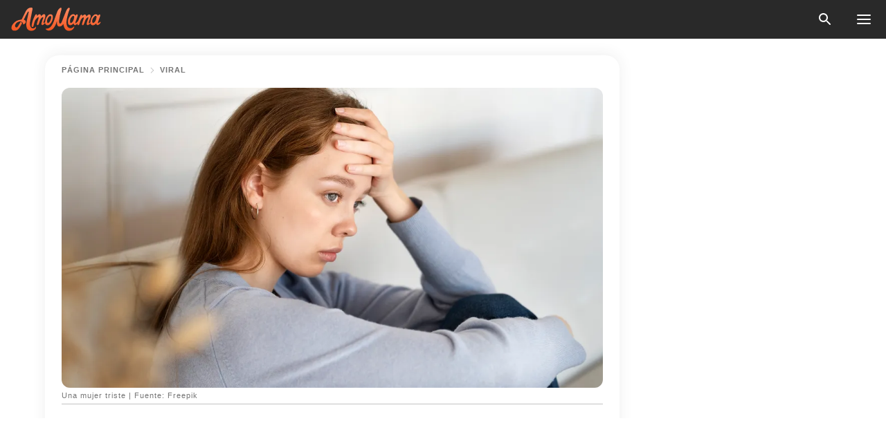

--- FILE ---
content_type: text/html; charset=utf-8
request_url: https://amomama.es/432537-queria-darle-una-leccion-a-mi-esposo-por.html
body_size: 66233
content:
<!DOCTYPE html><html lang="es"><script>window.customDelayConfig = { callbacks: [], appliedCallbacks: [] };</script><head><meta charSet="utf-8" data-next-head=""/><meta name="viewport" content="width=device-width" data-next-head=""/><script type="text/javascript" id="quantcast">
            (function () {
                var TCF_LOCATOR_NAME = '__tcfapiLocator';
                var queue = [];
                var win = window;
                var cmpFrame;

                function tcfAPIHandler() {
                    var gdprApplies;
                    var args = arguments;

                    if (!args.length) {
                    return queue;
                    } else if (args[0] === 'setGdprApplies') {
                    if (args.length > 3 && args[2] === 2 && typeof args[3] === 'boolean') {
                        gdprApplies = args[3];
                        if (typeof args[2] === 'function') {
                        args[2]('set', true);
                        }
                    }
                    } else if (args[0] === 'ping') {
                    var retr = {
                        gdprApplies: gdprApplies,
                        cmpLoaded: false,
                        cmpStatus: 'stub',
                    };

                    if (typeof args[2] === 'function') {
                        args[2](retr);
                    }
                    } else {
                    if (args[0] === 'init' && typeof args[3] === 'object') {
                        args[3] = Object.assign(args[3], { tag_version: 'V3' });
                    }
                    queue.push(args);
                    }
                }

                win.__tcfapi = tcfAPIHandler;

                function doAllStuff() {
                    var host = window.location.hostname;
                    var element = document.createElement('script');
                    var firstScript = document.getElementsByTagName('script')[0];
                    var url = 'https://cmp.inmobi.com'.concat(
                    '/choice/',
                    'kCvAgDS5JeEcY',
                    '/',
                    host,
                    '/choice.js?tag_version=V3',
                    );
                    var uspTries = 0;
                    var uspTriesLimit = 3;
                    element.async = true;
                    element.type = 'text/javascript';
                    element.src = url;

                    firstScript.parentNode.insertBefore(element, firstScript);

                    function makeStub() {
                    function addFrame() {
                        var doc = win.document;
                        var otherCMP = !!win.frames[TCF_LOCATOR_NAME];

                        if (!otherCMP) {
                        if (doc.body) {
                            var iframe = doc.createElement('iframe');

                            iframe.style.cssText = 'display:none';
                            iframe.name = TCF_LOCATOR_NAME;
                            doc.body.appendChild(iframe);
                        } else {
                            setTimeout(addFrame, 5);
                        }
                        }
                        return !otherCMP;
                    }

                    function postMessageEventHandler(event) {
                        var msgIsString = typeof event.data === 'string';
                        var json = {};

                        try {
                        if (msgIsString) {
                            json = JSON.parse(event.data);
                        } else {
                            json = event.data;
                        }
                        } catch (ignore) {}

                        var payload = json.__tcfapiCall;

                        if (payload) {
                        window.__tcfapi(
                            payload.command,
                            payload.version,
                            function (retValue, success) {
                            var returnMsg = {
                                __tcfapiReturn: {
                                returnValue: retValue,
                                success: success,
                                callId: payload.callId,
                                },
                            };
                            if (msgIsString) {
                                returnMsg = JSON.stringify(returnMsg);
                            }
                            if (event && event.source && event.source.postMessage) {
                                event.source.postMessage(returnMsg, '*');
                            }
                            },
                            payload.parameter,
                        );
                        }
                    }

                    while (win) {
                        try {
                        if (win.frames[TCF_LOCATOR_NAME]) {
                            cmpFrame = win;
                            break;
                        }
                        } catch (ignore) {}

                        if (win === window.top) {
                        break;
                        }
                        win = win.parent;
                    }
                    if (!cmpFrame) {
                        addFrame();
                        win.addEventListener('message', postMessageEventHandler, false);
                    }
                    }

                    makeStub();

                    function makeGppStub() {
                    const CMP_ID = 10;
                    const SUPPORTED_APIS = [
                        '2:tcfeuv2',
                        '6:uspv1',
                        '7:usnatv1',
                        '8:usca',
                        '9:usvav1',
                        '10:uscov1',
                        '11:usutv1',
                        '12:usctv1',
                    ];

                    window.__gpp_addFrame = function (n) {
                        if (!window.frames[n]) {
                        if (document.body) {
                            var i = document.createElement('iframe');
                            i.style.cssText = 'display:none';
                            i.name = n;
                            document.body.appendChild(i);
                        } else {
                            window.setTimeout(window.__gpp_addFrame, 10, n);
                        }
                        }
                    };
                    window.__gpp_stub = function () {
                        var b = arguments;
                        __gpp.queue = __gpp.queue || [];
                        __gpp.events = __gpp.events || [];

                        if (!b.length || (b.length == 1 && b[0] == 'queue')) {
                        return __gpp.queue;
                        }

                        if (b.length == 1 && b[0] == 'events') {
                        return __gpp.events;
                        }

                        var cmd = b[0];
                        var clb = b.length > 1 ? b[1] : null;
                        var par = b.length > 2 ? b[2] : null;
                        if (cmd === 'ping') {
                        clb(
                            {
                            gppVersion: '1.1', // must be “Version.Subversion”, current: “1.1”
                            cmpStatus: 'stub', // possible values: stub, loading, loaded, error
                            cmpDisplayStatus: 'hidden', // possible values: hidden, visible, disabled
                            signalStatus: 'not ready', // possible values: not ready, ready
                            supportedAPIs: SUPPORTED_APIS, // list of supported APIs
                            cmpId: CMP_ID, // IAB assigned CMP ID, may be 0 during stub/loading
                            sectionList: [],
                            applicableSections: [-1],
                            gppString: '',
                            parsedSections: {},
                            },
                            true,
                        );
                        } else if (cmd === 'addEventListener') {
                        if (!('lastId' in __gpp)) {
                            __gpp.lastId = 0;
                        }
                        __gpp.lastId++;
                        var lnr = __gpp.lastId;
                        __gpp.events.push({
                            id: lnr,
                            callback: clb,
                            parameter: par,
                        });
                        clb(
                            {
                            eventName: 'listenerRegistered',
                            listenerId: lnr, // Registered ID of the listener
                            data: true, // positive signal
                            pingData: {
                                gppVersion: '1.1', // must be “Version.Subversion”, current: “1.1”
                                cmpStatus: 'stub', // possible values: stub, loading, loaded, error
                                cmpDisplayStatus: 'hidden', // possible values: hidden, visible, disabled
                                signalStatus: 'not ready', // possible values: not ready, ready
                                supportedAPIs: SUPPORTED_APIS, // list of supported APIs
                                cmpId: CMP_ID, // list of supported APIs
                                sectionList: [],
                                applicableSections: [-1],
                                gppString: '',
                                parsedSections: {},
                            },
                            },
                            true,
                        );
                        } else if (cmd === 'removeEventListener') {
                        var success = false;
                        for (var i = 0; i < __gpp.events.length; i++) {
                            if (__gpp.events[i].id == par) {
                            __gpp.events.splice(i, 1);
                            success = true;
                            break;
                            }
                        }
                        clb(
                            {
                            eventName: 'listenerRemoved',
                            listenerId: par, // Registered ID of the listener
                            data: success, // status info
                            pingData: {
                                gppVersion: '1.1', // must be “Version.Subversion”, current: “1.1”
                                cmpStatus: 'stub', // possible values: stub, loading, loaded, error
                                cmpDisplayStatus: 'hidden', // possible values: hidden, visible, disabled
                                signalStatus: 'not ready', // possible values: not ready, ready
                                supportedAPIs: SUPPORTED_APIS, // list of supported APIs
                                cmpId: CMP_ID, // CMP ID
                                sectionList: [],
                                applicableSections: [-1],
                                gppString: '',
                                parsedSections: {},
                            },
                            },
                            true,
                        );
                        } else if (cmd === 'hasSection') {
                        clb(false, true);
                        } else if (cmd === 'getSection' || cmd === 'getField') {
                        clb(null, true);
                        }
                        //queue all other commands
                        else {
                        __gpp.queue.push([].slice.apply(b));
                        }
                    };
                    window.__gpp_msghandler = function (event) {
                        var msgIsString = typeof event.data === 'string';
                        try {
                        var json = msgIsString ? JSON.parse(event.data) : event.data;
                        } catch (e) {
                        var json = null;
                        }
                        if (typeof json === 'object' && json !== null && '__gppCall' in json) {
                        var i = json.__gppCall;
                        window.__gpp(
                            i.command,
                            function (retValue, success) {
                            var returnMsg = {
                                __gppReturn: {
                                returnValue: retValue,
                                success: success,
                                callId: i.callId,
                                },
                            };
                            event.source.postMessage(
                                msgIsString ? JSON.stringify(returnMsg) : returnMsg,
                                '*',
                            );
                            },
                            'parameter' in i ? i.parameter : null,
                            'version' in i ? i.version : '1.1',
                        );
                        }
                    };
                    if (!('__gpp' in window) || typeof window.__gpp !== 'function') {
                        window.__gpp = window.__gpp_stub;
                        window.addEventListener('message', window.__gpp_msghandler, false);
                        window.__gpp_addFrame('__gppLocator');
                    }
                    }

                    makeGppStub();

                    var uspStubFunction = function () {
                    var arg = arguments;
                    if (typeof window.__uspapi !== uspStubFunction) {
                        setTimeout(function () {
                        if (typeof window.__uspapi !== 'undefined') {
                            window.__uspapi.apply(window.__uspapi, arg);
                        }
                        }, 500);
                    }
                    };

                    var checkIfUspIsReady = function () {
                    uspTries++;
                    if (window.__uspapi === uspStubFunction && uspTries < uspTriesLimit) {
                        console.warn('USP is not accessible');
                    } else {
                        clearInterval(uspInterval);
                    }
                    };

                    if (typeof window.__uspapi === 'undefined') {
                    window.__uspapi = uspStubFunction;
                    var uspInterval = setInterval(checkIfUspIsReady, 6000);
                    }
                }

                window.customDelayConfig.callbacks.push({
                    cb: doAllStuff,
                    name: 'Quantcast',
                });
            })();
        </script><meta http-equiv="origin-trial" content="[base64]" data-next-head=""/><title data-next-head="">Quería darle una lección a mi esposo por engañarme, pero la vida me castigó en su lugar</title><meta name="description" content="La vida perfecta de Bethany se hace añicos cuando descubre una nota de amor escondida en la chaqueta de su marido, que insinúa su infidelidad. Devastada y consumida por la traición, se sumerge en una espiral de venganza que puede destruir a la misma familia que aprecia." data-next-head=""/><meta name="author" content="Marianne Carolina Guzman Gamboa" data-next-head=""/><link rel="canonical" href="https://amomama.es/432537-queria-darle-una-leccion-a-mi-esposo-por.html" data-next-head=""/><meta name="theme-color" content="#ffffff" data-next-head=""/><meta name="verify-admitad" content="2fe01187e1" data-next-head=""/><meta name="msapplication-TileColor" content="#da532c" data-next-head=""/><meta name="pocket-site-verification" content="ee7c33163bfd979da1f7ed8074b817" data-next-head=""/><meta property="fb:app_id" content="200824630385475" data-next-head=""/><meta name="robots" content="max-image-preview:large" data-next-head=""/><meta name="article:published_time" content="2024-07-22T04:15:29+00:00" data-next-head=""/><meta name="article:modified_time" content="2025-01-28T07:39:04+00:00" data-next-head=""/><meta property="fb:admins" content="100010581019207" data-next-head=""/><meta property="fb:admins" content="100001288770557" data-next-head=""/><meta property="fb:admins" content="100006008527151" data-next-head=""/><meta property="fb:admins" content="100002603703184" data-next-head=""/><meta property="fb:pages" content="186057815251258" data-next-head=""/><meta name="msvalidate.01" content="14D4D494C888618F41C85045527BD7F8" data-next-head=""/><meta name="msvalidate.01" content="24E7A951FDDA87DAD3B001984EFC0B73" data-next-head=""/><meta name="msvalidate.01" content="80E5B8EF76570F2A2C4C937A33BE9DD6" data-next-head=""/><link type="application/rss+xml" href="https://amomama.es/rss.xml" rel="alternate" data-next-head=""/><link type="application/rss+xml" href="https://amomama.es/historias-virales/rss.xml" rel="alternate" data-next-head=""/><meta name="twitter:title" content="Quería darle una lección a mi esposo por engañarme, pero la vida me castigó en su lugar" data-next-head=""/><meta name="twitter:description" content="La vida perfecta de Bethany se hace añicos cuando descubre una nota de amor escondida en la chaqueta de su marido, que insinúa su infidelidad. Devastada y consumida por la traición, se sumerge en una espiral de venganza que puede destruir a la misma familia que aprecia." data-next-head=""/><meta name="twitter:card" content="summary_large_image" data-next-head=""/><meta name="twitter:site" content="@amomama" data-next-head=""/><meta property="og:type" content="website" data-next-head=""/><meta property="og:locale" content="es_ES" data-next-head=""/><meta property="og:site_name" content="amomama.es" data-next-head=""/><meta property="og:title" content="Quería darle una lección a mi esposo por engañarme, pero la vida me castigó en su lugar" data-next-head=""/><meta property="og:description" content="La vida perfecta de Bethany se hace añicos cuando descubre una nota de amor escondida en la chaqueta de su marido, que insinúa su infidelidad. Devastada y consumida por la traición, se sumerge en una espiral de venganza que puede destruir a la misma familia que aprecia." data-next-head=""/><meta property="og:url" content="https://amomama.es/432537-queria-darle-una-leccion-a-mi-esposo-por.html" data-next-head=""/><meta property="og:image" content="https://imgproxy.amomama.es/sCsxdGNC2mGjlxUUh5xU78RNFI1kLktTtMpXlgfMHKs/rs:fill:1200:0:1/g:no/aHR0cHM6Ly9jZG4uYW1vbWFtYS5jb20vMTk1OTEwNzIwMGUzMjI2MTgwMzBlYWMyNjQzYjM5OWE1YmUxZTU3MTc4NTNhMDhjNjNhYjg4MGZlMzk4NTBjYi5qcGc.jpg" data-next-head=""/><meta property="og:image:width" content="1200" data-next-head=""/><meta property="og:image:height" content="630" data-next-head=""/><script type="application/ld+json" data-next-head="">{"@context":"https://schema.org","@type":"Article","headline":"Quería darle una lección a mi esposo por engañarme, pero la vida me castigó en su lugar","inLanguage":"es","articleBody":"La vida perfecta de Bethany se hace añicos cuando descubre una nota de amor escondida en la chaqueta de su marido, que insinúa su infidelidad. Devastada y consumida por la traición, se sumerge en una espiral de venganza que puede destruir a la misma familia que aprecia. Me llamo Bethany y tenía todo lo que una mujer puede pedir: un marido devoto, Noah, y dos hijos maravillosos, Darcy y Jake. Cada mañana, me despertaba sintiéndome bendecida, pensando: \"Ya está. Lo he conseguido\". Hasta que un error lo destruyó todo. Era un viernes por la tarde y estaba haciendo una de esas limpiezas profundas en las que acabas encontrando todo tipo de tesoros y trastos olvidados. Estaba ordenando las chaquetas de Noah, preguntándome cómo un hombre podía necesitar tantas, cuando sentí que algo se arrugaba en el bolsillo. Lee también: Mi esposo me dijo que soy la mitad de madre que su ex esposa – Me enfurecí y le di una lección Curiosa, saqué un papel doblado, pensando que era un viejo recibo o una lista de la compra. Desdoblé la nota y se me paró el corazón. Las palabras se desdibujaron mientras mi mente intentaba darles sentido. \"Nunca olvidaré la noche del viernes. ¡Fuiste el mejor! ¡Te amo! ¡Espero que logres divorciarte de ella y tengamos los hijos con los que soñamos!\". Me temblaron las manos. Mi primer pensamiento fue la negación. No, no podía ser verdad. Noah había dicho que trabajaba hasta tarde aquel viernes. Incluso había traído a casa un proyecto en el que supuestamente estaba trabajando. Sentí que me invadía una oleada de náuseas. Me senté, aferrando la nota, con la mente a mil por hora. Durante días fui un desastre. Mi vida perfecta empezó a desmoronarse. No podía mirar a Noah sin ver aquellas palabras, sin imaginármelo con otra. La traición me hirió más profundamente de lo que jamás creí posible. Me volví distante, preocupada. Noah se dio cuenta, por supuesto, pero cada vez que me preguntaba si me pasaba algo, me deshacía de él con una débil sonrisa y un \"estoy cansada, eso es todo\". Darcy y Jake también percibían la tensión. Darcy preguntaba: \"Mamá, ¿estás bien?\". Y yo esbozaba una sonrisa, intentando tranquilizarla. Pero se me notaban las grietas, y todo el mundo a mi alrededor empezó a darse cuenta. Mis amigos me invitaban a salir, intuyendo que necesitaba un descanso, pero yo no me atrevía a ir. Me ahogaba en un mar de confusión y dolor. Una noche, tras otra cena silenciosa, no pude soportarlo más. Necesitaba una escapatoria, una distracción del dolor que me roía por dentro. Así que hice algo que nunca había hecho antes. Fui sola a un bar. Las luces tenues y el murmullo de la conversación me parecieron un capullo donde podía esconderme de mi realidad. Pedí una copa. Luego otra. Y otra más. \"¿Está ocupado este asiento?\", una voz suave interrumpió mis pensamientos. Levanté la vista y vi a un encantador desconocido con una cálida sonrisa. Se llamaba Mark y tenía un aire de confianza. \"Parece que has tenido un día duro\", dijo Mark, inclinándose ligeramente hacia mí. Su colonia era una mezcla de algo amaderado y picante, reconfortante pero excitante. Me reí amargamente. \"No tienes idea\". \"¿Quieres hablar de ello?\", preguntó, con auténtica curiosidad. Me encogí de hombros, dando un sorbo a mi bebida. \"Sólo... la vida. Tiene una forma de lanzar bolas curvas cuando menos te lo esperas\". Asintió con simpatía. \"Dímelo a mí. A veces tienes que decir 'al demonio' y hacer una locura\". Sus palabras resonaron en mi cabeza. Una locura. Quizá era eso lo que necesitaba. Algo que me sacudiera de este tormento. Tal vez fuera el alcohol o el hecho de que estaba desesperada por cualquier tipo de consuelo, pero me encontré coqueteando con él. A medida que avanzaba la noche, sentí una extraña camaradería con Mark. Era una distracción, una forma de olvidar el dolor, aunque sólo fuera por un momento. \"Salgamos de aquí\", sugirió Mark, con voz grave y atrayente. Había un encanto peligroso en sus ojos, algo que me decía que estaba más que dispuesto a ser mi escape durante la noche. Dudé. \"No sé... No debería\". \"¿Por qué no? La vida es demasiado corta para ir sobre seguro todo el tiempo\", dijo, inclinándose más hacia mí. \"Venga, hagamos algo salvaje\". Como si nada, mi teléfono sonó en el bolso. Lo saqué y vi el nombre de Noah parpadear en la pantalla. La ira volvió a brotar, caliente y amarga. Sin pensármelo dos veces, rechacé la llamada. ¿Quién era él para controlarme ahora? ¿Después de lo que había hecho? \"Vale\", dije, la palabra se me escapó antes de que pudiera dudar de mí misma. \"Vámonos\". Salimos del bar y el aire fresco de la noche me golpeó la cara como una llamada de atención mientras esperaba a que Mark llamara a un taxi. Pero ya estaba demasiado lejos para volverme atrás. Mi teléfono volvió a zumbar y lo ignoré, endureciendo mi determinación a cada instante. La casa de Mark era un bungalow encantador, de los que gritan soltero. Apenas cruzamos la puerta principal cuando empezamos a besarnos, en un choque desesperado y desordenado de labios y manos. Todo fue muy rápido, demasiado rápido. La mente me daba vueltas, el corazón se me aceleraba. De repente, el ruido de la puerta de un automóvil rompió la bruma. Me separé de Mark, con la respiración entrecortada. Tropecé con la ventana y se me encogió el corazón. El automóvil de Noah estaba aparcado fuera. \"¿Qué demonios?\", murmuré, aumentando mi pánico. La puerta principal se abrió de golpe y allí estaba él, con la cara convertida en una máscara de furia y dolor. \"¡Bethany!\", gritó, con la voz en carne viva por la emoción. \"¡Fuera, Noah!\", le grité, intentando parecer fuerte, pero se me quebró la voz. \"No tienes derecho a estar aquí. ¿Cómo me has encontrado?\". \"Rastreé la ubicación de tu teléfono cuando no respondías a mis llamadas. Pensé que estabas en peligro...\". Sus ojos se desviaron entre Mark y yo. \"¿Qué demonios está pasando aquí? ¿Te has vuelto loca?\". \"¿Estoy loca?\", grité. \"¿Qué pasa contigo? ¡Engañándome, mintiéndome! ¡He encontrado la nota, Noah! ¡Lo sé todo!\". Noah parecía como si le hubiera abofeteado. \"¿Qué nota? Bethany, nunca te he engañado. Te lo juro\". \"¡Mentiroso!\", grité, con lágrimas corriéndome por la cara. \"¡La he visto! La nota en tu chaqueta. Nunca olvidaré la noche del viernes. ¡Eres el mejor y te amo! ¡Y que planeas divorciarte de mí y tener hijos con ella!\". Su rostro palideció y, por un momento, pensé que se derrumbaría. \"Bethany, eso no es cierto. No sé quién escribió eso, pero nunca te haría eso a ti, a nuestra familia\". Temblaba, mi mente era un torbellino de emociones. \"¡Entonces explícalo! Explícame por qué estaba en tu chaqueta\". \"No puedo\", dijo, con la voz quebrada. \"No sé cómo ha llegado ahí. ¿Por eso has estado tan distante últimamente? ¿Por qué no hablabas conmigo?\". \"¡Porque lo habrías negado, como estás haciendo ahora!\", repliqué. Noah se estremeció. Me miró con ojos llenos de dolor, pero luego su expresión se endureció. \"¿Así que ésta es tu solución?\", señaló a Mark. \"En lugar de hablar conmigo, ¿sales y te enrollas con el primer casanova que encuentras?\". Incluso en mi estado de embriaguez, sus palabras golpearon con fuerza. Antes de que pudiera responder, emitió un sonido de disgusto y se marchó enfadado. Las emociones me embargaron y me desplomé sobre el sofá de Mark llorando. Poco después me desmayé. A la mañana siguiente, me arrastré de vuelta a casa, con la esperanza de encontrar algún atisbo de normalidad. Pero la casa estaba inquietantemente silenciosa. Noah y los niños se habían ido. Sentí una punzada de culpabilidad y temor mientras deambulaba por las habitaciones vacías. Decidí enfrentarme a Noah en su despacho, necesitaba respuestas. Cuando llegué, su secretaria, Lisa, me dedicó una sonrisa de satisfacción que me produjo escalofríos. \"Vaya, pero si es la Sra. Perfecta\", dijo, con una voz cargada de sarcasmo. \"¿Dónde está Noah?\", pregunté. \"No está aquí\", respondió, demasiado satisfecha de sí misma. \"¿Ocurre algo? ¿Quizá has encontrado algo que te ha puesto azul?\". \"¿Encontrado algo?\". Observé el top escotado y la actitud chulesca de Lisa. Me di cuenta de algo. \"¡Dios mío, has escrito tú esa nota!\". Su sonrisa se ensanchó. \"¿Y qué si lo hice? Llevo años enamorada de Noah. Pensé que si podía hacerte creer que te engañaba, lo dejarías y por fin me vería\". Me sentí como si me hubieran dado un puñetazo en las tripas. \"Tú... ¿destruiste mi matrimonio para qué? ¿Por una fantasía?\". Lisa se encogió de hombros. \"Hice lo que tenía que hacer. Supongo que funcionó\". Salí furiosa, con la mente en blanco. ¿Cómo había podido estar tan ciega? ¿Tan fácilmente manipulable? Había dudado de Noah por culpa de la maquinación de una mujer celosa. De vuelta en casa, el peso de mis errores se abatió sobre mí. Me había consumido tanto mi propio dolor que no vi la verdad. Había hecho daño a Noah, a mis hijos, ¿y para qué? Por una mentira. Intenté llamar a Noah, dejarle mensajes, pero no respondía. Tenía todo el derecho a estar enfadado, a sentirse traicionado. Le había apartado, y ahora estaba pagando el precio. En el silencio de nuestra casa vacía, reflexioné sobre todo lo ocurrido. Me di cuenta de que la confianza y la comunicación eran los cimientos de cualquier relación. Sin ellas, todo se desmorona. Te puede interesar: Mi esposo, que gana menos que yo, me obligó a aceptar un segundo empleo — Así que elegí uno que le daría una lección Me senté y escribí una carta a Noah, desahogándome. Me disculpé, le pedí perdón y le prometí que lo haría mejor. Le dije que le quería y que comprendía si necesitaba tiempo. Pero esperaba que algún día pudiera perdonarme. Al buscar venganza, sólo me había castigado más a mí misma. Era hora de empezar a hacer las cosas bien. ¿Creen que merezco otra oportunidad? Hagan clic aquí para leer la historia de Carla sobre su angustia tras encontrar recibos por miles de dólares en vestidos y joyas en el cajón de su esposo. Esta obra está inspirada en hechos y personas reales, pero se ha ficcionalizado con fines creativos. Se han cambiado nombres, personajes y detalles para proteger la intimidad y mejorar la narración. Cualquier parecido con personas reales, vivas o muertas, o con hechos reales es pura coincidencia y no es intención del autor. El autor y el editor no garantizan la exactitud de los acontecimientos ni la representación de los personajes, y no se hacen responsables de ninguna interpretación errónea. Esta historia se proporciona \"tal cual\", y las opiniones expresadas son las de los personajes y no reflejan los puntos de vista del autor ni del editor. Suscríbete a AmoMama para leer las mejores historias del espectáculo y el mundo en un solo lugar. ","description":"La vida perfecta de Bethany se hace añicos cuando descubre una nota de amor escondida en la chaqueta de su marido, que insinúa su infidelidad. Devastada y consumida por la traición, se sumerge en una espiral de venganza que puede destruir a la misma familia que aprecia.","datePublished":"2024-07-22T04:15:29+00:00","dateModified":"2025-01-28T07:39:04+00:00","mainEntityOfPage":{"@type":"WebPage","@id":"https://amomama.es/432537-queria-darle-una-leccion-a-mi-esposo-por.html"},"publisher":{"@type":"Organization","name":"amomama.es","url":"https://amomama.es/","logo":{"@type":"ImageObject","url":"https://cdn.amomama.es/amomama.svg"}},"author":{"@type":"Person","name":"Marianne Carolina Guzman Gamboa","url":"https://amomama.es/editor/marianne-carolina-guzman-gamboa"},"image":{"@type":"ImageObject","url":"https://cdn.amomama.es/1959107200e322618030eac2643b399a5be1e5717853a08c63ab880fe39850cb.jpg"},"articleSection":"Viral"}</script><script type="application/ld+json" data-next-head="">{"@context":"https://schema.org","@type":"BreadcrumbList","itemListElement":[{"@type":"ListItem","position":1,"item":{"@id":"https://amomama.es/historias-virales","name":"✔ VIRAL"}},{"@type":"ListItem","position":2,"item":{"@id":"https://amomama.es/432537-queria-darle-una-leccion-a-mi-esposo-por.html","name":"➨ Read now"}}]}</script><link rel="preload" as="image" href="https://cdn.amomama.es/1959107200e322618030eac2643b399a5be1e5717853a08c63ab880fe39850cb.jpg" imageSrcSet="https://imgproxy.amomama.es/Tkhu2jMFuamjweNAsONlDyTttZatHo1N3XBOt04PEUA/rs:fill:375:0:1/g:no/aHR0cHM6Ly9jZG4uYW1vbWFtYS5jb20vMTk1OTEwNzIwMGUzMjI2MTgwMzBlYWMyNjQzYjM5OWE1YmUxZTU3MTc4NTNhMDhjNjNhYjg4MGZlMzk4NTBjYi5qcGc.jpg 375w, https://imgproxy.amomama.es/BRtF7clO6mRfaMn_3tP_y7e8v6EVNAjJNgLEa0Y2zm0/rs:fill:576:0:1/g:no/aHR0cHM6Ly9jZG4uYW1vbWFtYS5jb20vMTk1OTEwNzIwMGUzMjI2MTgwMzBlYWMyNjQzYjM5OWE1YmUxZTU3MTc4NTNhMDhjNjNhYjg4MGZlMzk4NTBjYi5qcGc.jpg 576w, https://imgproxy.amomama.es/zEzpCVtlFp46KQIFuQWSXE4gBsNYIyUpUY6aTTKY0Os/rs:fill:768:0:1/g:no/aHR0cHM6Ly9jZG4uYW1vbWFtYS5jb20vMTk1OTEwNzIwMGUzMjI2MTgwMzBlYWMyNjQzYjM5OWE1YmUxZTU3MTc4NTNhMDhjNjNhYjg4MGZlMzk4NTBjYi5qcGc.jpg 768w, https://imgproxy.amomama.es/qyqteV4rqknw-BQN3Tk2Josiza6EkeAI5zmcXWz1SiM/rs:fill:992:0:1/g:no/aHR0cHM6Ly9jZG4uYW1vbWFtYS5jb20vMTk1OTEwNzIwMGUzMjI2MTgwMzBlYWMyNjQzYjM5OWE1YmUxZTU3MTc4NTNhMDhjNjNhYjg4MGZlMzk4NTBjYi5qcGc.jpg 992w, https://imgproxy.amomama.es/sCsxdGNC2mGjlxUUh5xU78RNFI1kLktTtMpXlgfMHKs/rs:fill:1200:0:1/g:no/aHR0cHM6Ly9jZG4uYW1vbWFtYS5jb20vMTk1OTEwNzIwMGUzMjI2MTgwMzBlYWMyNjQzYjM5OWE1YmUxZTU3MTc4NTNhMDhjNjNhYjg4MGZlMzk4NTBjYi5qcGc.jpg 1200w" imageSizes="(max-width: 835px) 100vw, (max-width: 1279px) 620px, 620px" data-next-head=""/><link rel="preload" as="image" href="https://imgproxy.amomama.es/0t_wTR3ATwWw9pYlrUSr7gdgqMdHSJfQx1WLHwTp-nw/rs:fill:120:0:1/g:no/aHR0cHM6Ly9jZG4uYW1vbWFtYS5jb20vMWRlYTE3MjIwMTU1YzU0YmZkYzgxNzlhYjg4MTkxNjQuanBlZz93aWR0aD0xNDY1JmhlaWdodD0yMTgx.jpg" imageSrcSet="" imageSizes="(max-width: 835px) 100vw, (max-width: 1279px) 100vw, 100vw" data-next-head=""/><link href="https://cdn.amomama.es" rel="preconnect"/><link href="https://imgproxy.amomama.es" rel="preconnect"/><script></script><script>
    var originalSetTimeoutMeth = window.setTimeout;

    function patchedSetTimeout(callback, delay) {
      for (var _len = arguments.length, args = new Array(_len > 2 ? _len - 2 : 0), _key = 2; _key < _len; _key++) {
        args[_key - 2] = arguments[_key];
      }

      var timeoutId = originalSetTimeoutMeth.apply(void 0, [patchedCallback, delay].concat(args));

      function patchedCallback() {
        clearTimeout(timeoutId);
        callback.apply(void 0, arguments);
      }

      return timeoutId;
    }

    window.setTimeout = patchedSetTimeout;
  </script><link rel="shortcut icon" href="/favicon.ico" type="image/x-icon"/><link rel="icon" type="image/png" sizes="32x32" href="https://cdn.amomama.es/favicon-32x32.png"/><link rel="icon" type="image/png" sizes="16x16" href="https://cdn.amomama.es/favicon-16x16.png"/><link rel="apple-touch-icon" href="https://cdn.amomama.es/apple-touch-icon.png"/><link rel="apple-touch-icon" sizes="152x152" href="https://cdn.amomama.es/apple-touch-icon-152x152.png"/><link rel="apple-touch-icon" sizes="180x180" href="https://cdn.amomama.es/apple-touch-icon-180x180.png"/><link rel="apple-touch-icon" sizes="512x512" href="https://cdn.amomama.es/apple-touch-icon-512x512.png"/><link rel="preload" href="https://amomama.es/production/_next/static/css/81b7112189859c37.css" as="style"/><link rel="stylesheet" href="https://amomama.es/production/_next/static/css/81b7112189859c37.css" data-n-g=""/><link rel="preload" href="https://amomama.es/production/_next/static/css/425609c2786ebaa5.css" as="style"/><link rel="stylesheet" href="https://amomama.es/production/_next/static/css/425609c2786ebaa5.css"/><link rel="preload" href="https://amomama.es/production/_next/static/css/72dcc712bd727d59.css" as="style"/><link rel="stylesheet" href="https://amomama.es/production/_next/static/css/72dcc712bd727d59.css"/><link rel="preload" href="https://amomama.es/production/_next/static/css/ff92d912a23f46a1.css" as="style"/><link rel="stylesheet" href="https://amomama.es/production/_next/static/css/ff92d912a23f46a1.css"/><noscript data-n-css=""></noscript><script defer="" nomodule="" src="https://amomama.es/production/_next/static/chunks/polyfills-42372ed130431b0a.js"></script><script defer="" src="https://amomama.es/production/_next/static/chunks/8929-8ec2ac4c6c9f4242.js"></script><script defer="" src="https://amomama.es/production/_next/static/chunks/89-78faeaf77d1f86d8.js"></script><script defer="" src="https://amomama.es/production/_next/static/chunks/4017-64ef37b19a10c180.js"></script><script src="https://amomama.es/production/_next/static/chunks/webpack-6e6357d02110ffa8.js" defer=""></script><script src="https://amomama.es/production/_next/static/chunks/framework-5a88923766dd3983.js" defer=""></script><script src="https://amomama.es/production/_next/static/chunks/main-ad024cc018a55b28.js" defer=""></script><script src="https://amomama.es/production/_next/static/chunks/pages/_app-e0afcc2d27255163.js" defer=""></script><script src="https://amomama.es/production/_next/static/chunks/pages/%5Bslug%5D-b3294e2c4394c465.js" defer=""></script><script src="https://amomama.es/production/_next/static/VnquYXWvQznZj1WZgn-Ks/_buildManifest.js" defer=""></script><script src="https://amomama.es/production/_next/static/VnquYXWvQznZj1WZgn-Ks/_ssgManifest.js" defer=""></script></head><body><img role="presentation" alt="" width="2000" height="2000" style="pointer-events:none;position:absolute;top:0;left:0;width:99vw;height:99vh;max-width:99vw;max-height:99vh" src="[data-uri]"/><div id="__next"><div class="transition-preload Layout_layout-container__T4wiX"><div class="Layout_layout-content-container__ARaoN"><div class="Layout_layout-content__ZUOlJ"><header class="Header_header-container__YuzAK" style="top:0"><a class="Link_link__PUK08 Link_link__kvrlb Header_header-link__zPMo2" aria-label="logo" data-testid="logo" href="/"><img src="https://cdn.amomama.es/amomama-full.svg" alt="logo" width="90" height="23" class="Logo_logo-block__aJkzQ"/></a><button class="GoogleSearch_search-button__Uvmzq GoogleSearch_search-button__3grmu"><img class="GoogleSearch_search-button-icon__4OtHR" src="https://cdn.amomama.es/amomama/search.svg" alt="search icon"/><div class="GoogleSearch_search-button-wrapper__jeghY GoogleSearch_search-button-wrapper__92PBn"><div class="GoogleSearch_search-close__SOMwB GoogleSearch_search-close__tmXqX" id="search-close-btn"></div><div class="gcse-search"></div></div></button><button class="OpenMenuButton_open-menu-button__6iR6n" data-testid="menu-button" type="button" aria-label="menu button"><span class="OpenMenuButton_open-menu-button-burger__QsYSo"></span></button></header><div class="CategoryMenu_category-menu-overlay__2_W_k" role="none" data-testvisibility="content-visibility"></div><div class="CategoryMenu_category-menu-list-container__ESNMG" style="top:40px;height:calc(100% - 40px)"><div class="CategoryMenu_category-menu-head__rp09A"><button class="OpenMenuButton_open-menu-button__6iR6n" type="button" aria-label="menu button"><span class="OpenMenuButton_open-menu-button-burger__QsYSo"></span></button></div><ul class="CategoryList_category-list-ul__g0Lng" data-testid="category-list"><li class="CategoryListItem_category-list-item-container__uWwpX CategoryList_category-list-item__owj3d"><a class="Link_link__PUK08 Link_link__kvrlb CategoryListItem_category-list-item-menu-link__Pcv2G" data-active="false" data-menu-link="true" href="/celebridades">Celebridades</a></li><li class="CategoryListItem_category-list-item-container__uWwpX CategoryList_category-list-item__owj3d"><a class="Link_link__PUK08 Link_link__kvrlb CategoryListItem_category-list-item-menu-link__Pcv2G" data-active="false" data-menu-link="true" href="/historias-virales">Viral</a></li><li class="CategoryListItem_category-list-item-container__uWwpX CategoryList_category-list-item__owj3d"><a class="Link_link__PUK08 Link_link__kvrlb CategoryListItem_category-list-item-menu-link__Pcv2G" data-active="false" data-menu-link="true" href="/latest">Último</a></li><li class="CategoryListItem_category-list-item-container__uWwpX CategoryList_category-list-item__owj3d"><a class="Link_link__PUK08 Link_link__kvrlb CategoryListItem_category-list-item-menu-link__Pcv2G" data-active="false" data-menu-link="true" href="/terms-of-use">Términos y condiciones de uso</a></li><li class="CategoryListItem_category-list-item-container__uWwpX CategoryList_category-list-item__owj3d"><a class="Link_link__PUK08 Link_link__kvrlb CategoryListItem_category-list-item-menu-link__Pcv2G" data-active="false" data-menu-link="true" href="/privacy">Política de privacidad</a></li><li class="CategoryListItem_category-list-item-container__uWwpX CategoryList_category-list-item__owj3d"><a class="Link_link__PUK08 Link_link__kvrlb CategoryListItem_category-list-item-menu-link__Pcv2G" data-active="false" data-menu-link="true" href="/privacy#10">Aviso al Recoger</a></li><li class="CategoryListItem_category-list-item-container__uWwpX CategoryList_category-list-item__owj3d"><a class="Link_link__PUK08 Link_link__kvrlb CategoryListItem_category-list-item-menu-link__Pcv2G" data-active="false" data-menu-link="true" href="/adv-with-us">Publicidad con nosotros</a></li><li class="CategoryListItem_category-list-item-container__uWwpX CategoryList_category-list-item__owj3d"><a class="Link_link__PUK08 Link_link__kvrlb CategoryListItem_category-list-item-menu-link__Pcv2G" data-active="false" data-menu-link="true" href="/about-us">Sobre nosotros</a></li><li class="CategoryListItem_category-list-item-container__uWwpX CategoryList_category-list-item__owj3d"><a class="Link_link__PUK08 Link_link__kvrlb CategoryListItem_category-list-item-menu-link__Pcv2G" data-active="false" data-menu-link="true" href="/contact-us">Contáctenos</a></li></ul><div class="CcpaContainer_ccpa-container__XEz7R"><button class="CcpaContainer_ccpa-button__F2Ua_">No vender mi información personal</button></div></div><div class="Template_wrapper__fpWJu"><div class="Template_inner-wrapper__w3lMg"><main class="PostContent_container__rqgJO" data-testid="post-content"><div class="PostContent_top-line__wfQRK"><section class="Breadcrumbs_breadcrumbs-container__2nnae PostContent_post-breadcrumbs__Of0GF" data-testid="breadcrumbs"><a class="Breadcrumbs_breadcrumbs-link-item__p7dob" aria-label="Home" href="/">página principal</a><span class="Breadcrumbs_breadcrumbs-angle__AU7Bv"></span><a class="Breadcrumbs_breadcrumbs-link-item__p7dob" href="/historias-virales">Viral</a></section></div><div class="PostContent_full-article___FEwo"><div class="PostImage_post-image-container__PlDZN PostContent_thumb-image__iH052"><div class="Image_ref__XcBnw" data-testid="thumb-image"><picture><source srcSet="https://imgproxy.amomama.es/Tkhu2jMFuamjweNAsONlDyTttZatHo1N3XBOt04PEUA/rs:fill:375:0:1/g:no/aHR0cHM6Ly9jZG4uYW1vbWFtYS5jb20vMTk1OTEwNzIwMGUzMjI2MTgwMzBlYWMyNjQzYjM5OWE1YmUxZTU3MTc4NTNhMDhjNjNhYjg4MGZlMzk4NTBjYi5qcGc.jpg 375w,https://imgproxy.amomama.es/BRtF7clO6mRfaMn_3tP_y7e8v6EVNAjJNgLEa0Y2zm0/rs:fill:576:0:1/g:no/aHR0cHM6Ly9jZG4uYW1vbWFtYS5jb20vMTk1OTEwNzIwMGUzMjI2MTgwMzBlYWMyNjQzYjM5OWE1YmUxZTU3MTc4NTNhMDhjNjNhYjg4MGZlMzk4NTBjYi5qcGc.jpg 576w,https://imgproxy.amomama.es/zEzpCVtlFp46KQIFuQWSXE4gBsNYIyUpUY6aTTKY0Os/rs:fill:768:0:1/g:no/aHR0cHM6Ly9jZG4uYW1vbWFtYS5jb20vMTk1OTEwNzIwMGUzMjI2MTgwMzBlYWMyNjQzYjM5OWE1YmUxZTU3MTc4NTNhMDhjNjNhYjg4MGZlMzk4NTBjYi5qcGc.jpg 768w,https://imgproxy.amomama.es/qyqteV4rqknw-BQN3Tk2Josiza6EkeAI5zmcXWz1SiM/rs:fill:992:0:1/g:no/aHR0cHM6Ly9jZG4uYW1vbWFtYS5jb20vMTk1OTEwNzIwMGUzMjI2MTgwMzBlYWMyNjQzYjM5OWE1YmUxZTU3MTc4NTNhMDhjNjNhYjg4MGZlMzk4NTBjYi5qcGc.jpg 992w,https://imgproxy.amomama.es/sCsxdGNC2mGjlxUUh5xU78RNFI1kLktTtMpXlgfMHKs/rs:fill:1200:0:1/g:no/aHR0cHM6Ly9jZG4uYW1vbWFtYS5jb20vMTk1OTEwNzIwMGUzMjI2MTgwMzBlYWMyNjQzYjM5OWE1YmUxZTU3MTc4NTNhMDhjNjNhYjg4MGZlMzk4NTBjYi5qcGc.jpg 1200w" type="image/jpeg" sizes="(max-width: 835px) 100vw, (max-width: 1279px) 100vw, 100vw"/><img src="https://cdn.amomama.es/1959107200e322618030eac2643b399a5be1e5717853a08c63ab880fe39850cb.jpg" alt="Una mujer triste | Fuente: Freepik" class="Image_image__11E9V PostImage_post-image__XnmZf"/></picture></div></div><div class="PostContent_thumb-title__SoMYI" data-testid="image-source">Una mujer triste | Fuente: Freepik</div><h1 class="PostContent_title__tVSHO">Quería darle una lección a mi esposo por engañarme, pero la vida me castigó en su lugar</h1><div class="InfoLine_wrapper__C_h_D"><div class="InfoLine_inner-wrap__nT3Iy"><a class="SmallAuthorImage_image-link__oGyW5" href="/editor/marianne-carolina-guzman-gamboa"><img src="https://imgproxy.amomama.es/0t_wTR3ATwWw9pYlrUSr7gdgqMdHSJfQx1WLHwTp-nw/rs:fill:120:0:1/g:no/aHR0cHM6Ly9jZG4uYW1vbWFtYS5jb20vMWRlYTE3MjIwMTU1YzU0YmZkYzgxNzlhYjg4MTkxNjQuanBlZz93aWR0aD0xNDY1JmhlaWdodD0yMTgx.jpg" alt="Marianne Carolina Guzman Gamboa" width="60" height="60" class="SmallAuthorImage_image__sCupn"/><noscript><img src="https://imgproxy.amomama.es/0t_wTR3ATwWw9pYlrUSr7gdgqMdHSJfQx1WLHwTp-nw/rs:fill:120:0:1/g:no/aHR0cHM6Ly9jZG4uYW1vbWFtYS5jb20vMWRlYTE3MjIwMTU1YzU0YmZkYzgxNzlhYjg4MTkxNjQuanBlZz93aWR0aD0xNDY1JmhlaWdodD0yMTgx.jpg" alt="Marianne Carolina Guzman Gamboa" width="60" height="60" class="SmallAuthorImage_image__sCupn"/></noscript></a><div><div class="InfoLine_name__D_Za0"><span class="InfoLine_by__KZlaC">Por</span><a class="Link_link__PUK08 Link_link__kvrlb InfoLine_link__i_kyn" href="/editor/marianne-carolina-guzman-gamboa"><span class="InfoLine_author__wCZ32">
            

            <!-- Author Start -->
            Marianne Carolina Guzman Gamboa
            <!-- Author End -->

            
          </span></a></div><div class="InfoLine_date__QFzMS" data-testid="post-date"><span>22 jul 2024</span><div class="InfoLine_point__96cHO"></div><span>06:15</span></div></div></div><div class="ShareButtons_share-buttons-wrapper__IuyIK" data-testid="share-button-on-post-top"><button class="ShareButton_share-button-wrapper__c0yA1"><a class="ShareButton_share-button-button__9W5Os ShareButton_share-button-button-black__e1eHt" href="" target="_blank" rel="nofollow noreferrer" data-testid="share-social-item"><img src="https://cdn.amomama.es/icons/Link_new.svg" alt="Link" class="ShareButton_share-button-image__kijmd" width="40" height="40"/></a></button><button class="ShareButton_share-button-wrapper__c0yA1"><a class="ShareButton_share-button-button__9W5Os ShareButton_share-button-button-orange__mRduJ" href="mailto:?subject=%5BShared%20post%5Dfrom:amomama.es%20Quería darle una lección a mi esposo por engañarme, pero la vida me castigó en su lugar&amp;body=Quería darle una lección a mi esposo por engañarme, pero la vida me castigó en su lugar.
 Read more: https://amomama.es/432537-queria-darle-una-leccion-a-mi-esposo-por.html?utm_source=email%26utm_medium=share%26utm_campaign=social-share-article" target="_self" rel="nofollow noreferrer" data-testid="share-social-item"><img src="https://cdn.amomama.es/icons/Email_new.svg" alt="Email" class="ShareButton_share-button-image__kijmd" width="40" height="40"/></a></button><button class="FlipboardButton_flipboard-wrapper__0rZyw"><a data-flip-widget="shareflip" href="https://flipboard.com" target="_blank" rel="nofollow noreferrer" data-testid="share-social-item"><img alt="flipboard-icon" src="https://cdn.amomama.es/icons/flipboardicon.svg" width="40" height="40"/></a></button><button class="ShareButton_share-button-wrapper__c0yA1"><a class="ShareButton_share-button-button__9W5Os ShareButton_share-button-button-black__e1eHt ShareButton_share-button-button-x__cv8DR" href="https://www.x.com/share?title=Quería darle una lección a mi esposo por engañarme, pero la vida me castigó en su lugar&amp;via=amomama_usa&amp;url=https://amomama.es/432537-queria-darle-una-leccion-a-mi-esposo-por.html?utm_source=twitter%26utm_medium=social%26utm_campaign=social-share-article" target="_blank" rel="nofollow noreferrer" data-testid="share-social-item"><img src="https://cdn.amomama.es/icons/X_new.svg" alt="X" class="ShareButton_share-button-image__kijmd" width="40" height="40"/></a></button><button class="ShareButton_share-button-wrapper__c0yA1"><a class="ShareButton_share-button-button__9W5Os ShareButton_share-button-button-facebook__UilUL" href="https://www.facebook.com/sharer/sharer.php?u=https://amomama.es/432537-queria-darle-una-leccion-a-mi-esposo-por.html?utm_source=facebook.com&amp;utm_medium=social&amp;utm_campaign=social-share-article" target="_blank" rel="nofollow noreferrer" data-testid="share-social-item"><img src="https://cdn.amomama.es/icons/Facebook_new.svg" alt="Facebook" class="ShareButton_share-button-image__kijmd" width="40" height="40"/>Compartir</a></button></div></div><div>
            

            <!-- Article Start -->
            
            

            
          </div><div data-io-article-url="https://amomama.es/432537-queria-darle-una-leccion-a-mi-esposo-por.html?m=dob"><div style="display:contents"><p class="postComponents_paragraph__0OLfg postComponents_paragraph-first__8Bigr">La vida perfecta de Bethany se hace añicos cuando descubre una nota de amor escondida en la chaqueta de su marido, que insinúa su infidelidad. Devastada y consumida por la traición, se sumerge en una espiral de venganza que puede destruir a la misma familia que aprecia.</p></div><div style="display:contents"><div class="adv"><div class="Ad-Container AdvInTextBuilder_slot-wrapper___Oz3G"><div class="AdvTitle_wrap__wIGWH"><span class="AdvTitle_line__R19X6 AdvTitle_line-left__Vakbg"></span><span class="AdvTitle_text__hRK31">Publicidad</span><span class="AdvTitle_line__R19X6 AdvTitle_line-right__m6cZF"></span></div><div class="Ad-Container AdvSlots_adv-square-wrap__va0pf AdvSlots_adv-square-wrap__BxSU_"><div class="AdvSlots_adv-square__246sC" data-slot-type="1" data-position="in_article_1" data-code="/21668216007/d_amomama_es_intext_01" style="min-height:250px;width:728px"><div class="AdvSlots_slot__YAMh2" id="in_article_1" style="min-height:250px;width:728"></div></div></div></div></div></div><div style="display:contents"><p class="postComponents_paragraph__0OLfg" style="text-align:initial">Me llamo Bethany y tenía todo lo que una mujer puede pedir: un marido devoto, Noah, y dos hijos maravillosos, Darcy y Jake. Cada mañana, me despertaba sintiéndome bendecida, pensando: &quot;Ya está. Lo he conseguido&quot;.</p></div><div style="display:contents"><p class="postComponents_paragraph__0OLfg" style="text-align:initial">Hasta que un error lo destruyó todo.</p></div><div style="display:contents"><div class="Image_wrapper__1NP9g"><div class="Image_container__oHMMQ" style="padding-bottom:66.66666666666666%"><div class="Image_ref__XcBnw"><picture><source srcSet="https://imgproxy.amomama.es/bfMfVS5Jg5c4DtNbiWYiI5by5XPjYqdHLMkapPeoWcA/rs:fill:375:0:1/g:no/aHR0cHM6Ly9jZG4uYW1vbWFtYS5jb20vNTQxMmJmY2QwMTI2MzRkNTIxMzlkNGQxNzkxMzYwMWQ3ZTA1YjEzOWZkNWFlMjc2MGE5NDNhZjIzNWNmZjczYy5qcGc_d2lkdGg9MTkyMCZoZWlnaHQ9MTI4MA.jpg 375w,https://imgproxy.amomama.es/-nRuuTAXK5GBHLtf69emcRTMx6rIewhaRaj9Y3UR040/rs:fill:576:0:1/g:no/aHR0cHM6Ly9jZG4uYW1vbWFtYS5jb20vNTQxMmJmY2QwMTI2MzRkNTIxMzlkNGQxNzkxMzYwMWQ3ZTA1YjEzOWZkNWFlMjc2MGE5NDNhZjIzNWNmZjczYy5qcGc_d2lkdGg9MTkyMCZoZWlnaHQ9MTI4MA.jpg 576w,https://imgproxy.amomama.es/QSkUc9XUAVBYFidNYPhYOKb2Psh9XT6u68FVIUooe3o/rs:fill:768:0:1/g:no/aHR0cHM6Ly9jZG4uYW1vbWFtYS5jb20vNTQxMmJmY2QwMTI2MzRkNTIxMzlkNGQxNzkxMzYwMWQ3ZTA1YjEzOWZkNWFlMjc2MGE5NDNhZjIzNWNmZjczYy5qcGc_d2lkdGg9MTkyMCZoZWlnaHQ9MTI4MA.jpg 768w,https://imgproxy.amomama.es/IbYKLkcNgfYkjXcdy2P_fxL-b7vh5DvyLLmaFTpoB9M/rs:fill:992:0:1/g:no/aHR0cHM6Ly9jZG4uYW1vbWFtYS5jb20vNTQxMmJmY2QwMTI2MzRkNTIxMzlkNGQxNzkxMzYwMWQ3ZTA1YjEzOWZkNWFlMjc2MGE5NDNhZjIzNWNmZjczYy5qcGc_d2lkdGg9MTkyMCZoZWlnaHQ9MTI4MA.jpg 992w,https://imgproxy.amomama.es/hav5NmNxASp1VmDBzZeBK5TlW6VO_um_sUfxbJGuFsc/rs:fill:1200:0:1/g:no/aHR0cHM6Ly9jZG4uYW1vbWFtYS5jb20vNTQxMmJmY2QwMTI2MzRkNTIxMzlkNGQxNzkxMzYwMWQ3ZTA1YjEzOWZkNWFlMjc2MGE5NDNhZjIzNWNmZjczYy5qcGc_d2lkdGg9MTkyMCZoZWlnaHQ9MTI4MA.jpg 1200w" type="image/jpeg" sizes="(max-width: 835px) 100vw, (max-width: 1279px) 830px, 830px"/><img src="https://cdn.amomama.es/5412bfcd012634d52139d4d17913601d7e05b139fd5ae2760a943af235cff73c.jpg" alt="Una mujer llorando | Fuente: Pexels" class="Image_image__11E9V Image_post-image__qnTn0" width="1920" height="1280" loading="lazy"/></picture></div></div><p class="Image_title__T6_we" data-testid="image-source">Una mujer llorando | Fuente: Pexels</p></div></div><div style="display:contents"><p class="postComponents_paragraph__0OLfg" style="text-align:initial">Era un viernes por la tarde y estaba haciendo una de esas limpiezas profundas en las que acabas encontrando todo tipo de tesoros y trastos olvidados. Estaba ordenando las chaquetas de Noah, preguntándome cómo un hombre podía necesitar tantas, cuando sentí que algo se arrugaba en el bolsillo.</p></div><div style="display:contents"><div class="adv"><div class="Ad-Container AdvInTextBuilder_slot-wrapper___Oz3G AdvInTextBuilder_slot-wrapper-second-floor__HFrmf"><div class="AdvTitle_wrap__wIGWH"><span class="AdvTitle_line__R19X6 AdvTitle_line-left__Vakbg"></span><span class="AdvTitle_text__hRK31">Publicidad</span><span class="AdvTitle_line__R19X6 AdvTitle_line-right__m6cZF"></span></div><div class="Ad-Container AdvSlots_adv-square-wrap__va0pf AdvSlots_adv-square-wrap__BxSU_"><div class="AdvSlots_adv-square__246sC" data-slot-type="1" data-position="in_article_2" data-code="/21668216007/d_amomama_es_intext_02" style="min-height:250px;width:728px"><div class="AdvSlots_slot__YAMh2" id="in_article_2" style="min-height:250px;width:728"></div></div></div><div class="Ad-Container Primis_wrap__HE_9k Primis_wrap__6YWKq"><div data-position="in_article_2_2" data-code="/21668216007/amomama_es_primis" data-slot-type="8" class="Primis_square__r4HeJ" style="min-height:1px;min-width:1px"><div id="in_article_2_2"></div></div></div></div></div></div><div style="display:contents"><p class="postComponents_paragraph__0OLfg" style="text-align:initial"><strong class="postComponents_bold__fagP2">Lee también: </strong><a class="Link_link__PUK08 Link_link__kvrlb" href="/431735-mi-esposo-me-dijo-que-era-la-mitad-de.html"><strong class="postComponents_bold__fagP2"><u>Mi esposo me dijo que soy la mitad de madre que su ex esposa – Me enfurecí y le di una lección</u></strong></a></p></div><div style="display:contents"><p class="postComponents_paragraph__0OLfg" style="text-align:initial">Curiosa, saqué un papel doblado, pensando que era un viejo recibo o una lista de la compra.</p></div><div style="display:contents"><p class="postComponents_paragraph__0OLfg" style="text-align:initial">Desdoblé la nota y se me paró el corazón. Las palabras se desdibujaron mientras mi mente intentaba darles sentido.</p></div><div style="display:contents"><div class="Image_wrapper__1NP9g"><div class="Image_container__oHMMQ" style="padding-bottom:66.66666666666666%"><div class="Image_ref__XcBnw"><picture><source srcSet="https://imgproxy.amomama.es/CoDwnE6rrwjKGgLKrWguoPV3YbGWramyoRtQdJsxoQY/rs:fill:375:0:1/g:no/aHR0cHM6Ly9jZG4uYW1vbWFtYS5jb20vNTliYmI1MWUzYmZlMTMxYTc1ZTI3ZTcxZmUxYTcwYjc1OWIyNmFiMjhiOWNkYTY1MGEyNDU5NGM5MGE4OTk4YS5qcGc_d2lkdGg9MTkyMCZoZWlnaHQ9MTI4MA.jpg 375w,https://imgproxy.amomama.es/dFbPaed4VTDjKtB3QRuKSYvujN7ms6Q5iAEFWtW742w/rs:fill:576:0:1/g:no/aHR0cHM6Ly9jZG4uYW1vbWFtYS5jb20vNTliYmI1MWUzYmZlMTMxYTc1ZTI3ZTcxZmUxYTcwYjc1OWIyNmFiMjhiOWNkYTY1MGEyNDU5NGM5MGE4OTk4YS5qcGc_d2lkdGg9MTkyMCZoZWlnaHQ9MTI4MA.jpg 576w,https://imgproxy.amomama.es/yCv8QFoI38VM6ypAYsrZ8DIvfD4lFDQBIVXi9RDG6AE/rs:fill:768:0:1/g:no/aHR0cHM6Ly9jZG4uYW1vbWFtYS5jb20vNTliYmI1MWUzYmZlMTMxYTc1ZTI3ZTcxZmUxYTcwYjc1OWIyNmFiMjhiOWNkYTY1MGEyNDU5NGM5MGE4OTk4YS5qcGc_d2lkdGg9MTkyMCZoZWlnaHQ9MTI4MA.jpg 768w,https://imgproxy.amomama.es/XuVSAsS3DBKgPtH6rBLSekN5iQFj7nvI2gSe3CFxP2A/rs:fill:992:0:1/g:no/aHR0cHM6Ly9jZG4uYW1vbWFtYS5jb20vNTliYmI1MWUzYmZlMTMxYTc1ZTI3ZTcxZmUxYTcwYjc1OWIyNmFiMjhiOWNkYTY1MGEyNDU5NGM5MGE4OTk4YS5qcGc_d2lkdGg9MTkyMCZoZWlnaHQ9MTI4MA.jpg 992w,https://imgproxy.amomama.es/w3NxOoH1_uIp1L2uLypuu-n1EoYJ5OtSz2hxQQzAoFk/rs:fill:1200:0:1/g:no/aHR0cHM6Ly9jZG4uYW1vbWFtYS5jb20vNTliYmI1MWUzYmZlMTMxYTc1ZTI3ZTcxZmUxYTcwYjc1OWIyNmFiMjhiOWNkYTY1MGEyNDU5NGM5MGE4OTk4YS5qcGc_d2lkdGg9MTkyMCZoZWlnaHQ9MTI4MA.jpg 1200w" type="image/jpeg" sizes="(max-width: 835px) 100vw, (max-width: 1279px) 830px, 830px"/><img src="https://cdn.amomama.es/59bbb51e3bfe131a75e27e71fe1a70b759b26ab28b9cda650a24594c90a8998a.jpg" alt="Una mujer frunce el ceño ante una nota | Fuente: Pexels" class="Image_image__11E9V Image_post-image__qnTn0" width="1920" height="1280" loading="lazy"/></picture></div></div><p class="Image_title__T6_we" data-testid="image-source">Una mujer frunce el ceño ante una nota | Fuente: Pexels</p></div></div><div style="display:contents"><p class="postComponents_paragraph__0OLfg" style="text-align:initial">&quot;Nunca olvidaré la noche del viernes. ¡Fuiste el mejor! ¡Te amo! ¡Espero que logres divorciarte de ella y tengamos los hijos con los que soñamos!&quot;.</p></div><div style="display:contents"><div class="adv"><div class="Ad-Container AdvInTextBuilder_slot-wrapper___Oz3G"><div class="AdvTitle_wrap__wIGWH"><span class="AdvTitle_line__R19X6 AdvTitle_line-left__Vakbg"></span><span class="AdvTitle_text__hRK31">Publicidad</span><span class="AdvTitle_line__R19X6 AdvTitle_line-right__m6cZF"></span></div><div class="Ad-Container AdvSlots_adv-square-wrap__va0pf AdvSlots_adv-square-wrap__BxSU_"><div class="AdvSlots_adv-square__246sC" data-slot-type="1" data-position="in_article_3" data-code="/21668216007/d_amomama_es_intext_03" style="min-height:250px;width:728px"><div class="AdvSlots_slot__YAMh2" id="in_article_3" style="min-height:250px;width:728"></div></div></div></div></div></div><div style="display:contents"><p class="postComponents_paragraph__0OLfg" style="text-align:initial">Me temblaron las manos. Mi primer pensamiento fue la negación. No, no podía ser verdad. Noah había dicho que trabajaba hasta tarde aquel viernes. Incluso había traído a casa un proyecto en el que supuestamente estaba trabajando.</p></div><div style="display:contents"><p class="postComponents_paragraph__0OLfg" style="text-align:initial">Sentí que me invadía una oleada de náuseas. Me senté, aferrando la nota, con la mente a mil por hora.</p></div><div style="display:contents"><div class="Image_wrapper__1NP9g Image_wrapper-vertical__PwZAR"><div class="Image_container__oHMMQ" style="padding-bottom:105.78125%"><div class="Image_ref__XcBnw"><picture><source srcSet="https://imgproxy.amomama.es/NAx0NTWS5XgGD76Lv_4TaH81zP0J3epLTX1U03_oERg/rs:fill:375:0:1/g:no/aHR0cHM6Ly9jZG4uYW1vbWFtYS5jb20vYmEwOGZjOWJmZWZiMmQ2NmIyNDVjMWE0OTQ2NGFiMmQzNzk4MmJhMjE3Yzk3NmNmNzI5MTMyMDU2ZDg1YTExYi5qcGc_d2lkdGg9MTkyMCZoZWlnaHQ9MjAzMQ.jpg 375w,https://imgproxy.amomama.es/npK7QbHV5OPLyydT-bRztS0Za-0XhGm2JF9IQEcmznQ/rs:fill:576:0:1/g:no/aHR0cHM6Ly9jZG4uYW1vbWFtYS5jb20vYmEwOGZjOWJmZWZiMmQ2NmIyNDVjMWE0OTQ2NGFiMmQzNzk4MmJhMjE3Yzk3NmNmNzI5MTMyMDU2ZDg1YTExYi5qcGc_d2lkdGg9MTkyMCZoZWlnaHQ9MjAzMQ.jpg 576w,https://imgproxy.amomama.es/h2ddMsYLWvSuQfXbpSsSHO-Ttmx77iFFjkZtja9bW4A/rs:fill:768:0:1/g:no/aHR0cHM6Ly9jZG4uYW1vbWFtYS5jb20vYmEwOGZjOWJmZWZiMmQ2NmIyNDVjMWE0OTQ2NGFiMmQzNzk4MmJhMjE3Yzk3NmNmNzI5MTMyMDU2ZDg1YTExYi5qcGc_d2lkdGg9MTkyMCZoZWlnaHQ9MjAzMQ.jpg 768w,https://imgproxy.amomama.es/ydKGZHWm05gAGr_Qdi0Z9_sQjeI_pJrrEBSfKieHmso/rs:fill:992:0:1/g:no/aHR0cHM6Ly9jZG4uYW1vbWFtYS5jb20vYmEwOGZjOWJmZWZiMmQ2NmIyNDVjMWE0OTQ2NGFiMmQzNzk4MmJhMjE3Yzk3NmNmNzI5MTMyMDU2ZDg1YTExYi5qcGc_d2lkdGg9MTkyMCZoZWlnaHQ9MjAzMQ.jpg 992w,https://imgproxy.amomama.es/WGjSfYz5UUurNtJUXaNStkZR2u_DqN0SvuOiYB0pNKQ/rs:fill:1200:0:1/g:no/aHR0cHM6Ly9jZG4uYW1vbWFtYS5jb20vYmEwOGZjOWJmZWZiMmQ2NmIyNDVjMWE0OTQ2NGFiMmQzNzk4MmJhMjE3Yzk3NmNmNzI5MTMyMDU2ZDg1YTExYi5qcGc_d2lkdGg9MTkyMCZoZWlnaHQ9MjAzMQ.jpg 1200w" type="image/jpeg" sizes="(max-width: 835px) 100vw, (max-width: 1279px) 581px, 581px"/><img src="https://cdn.amomama.es/ba08fc9bfefb2d66b245c1a49464ab2d37982ba217c976cf729132056d85a11b.jpg" alt="Una mujer con el corazón roto | Fuente: Pexels" class="Image_image__11E9V Image_post-image__qnTn0" width="1920" height="2031" loading="lazy"/></picture></div></div><p class="Image_title__T6_we" data-testid="image-source">Una mujer con el corazón roto | Fuente: Pexels</p></div></div><div style="display:contents"><p class="postComponents_paragraph__0OLfg" style="text-align:initial">Durante días fui un desastre. Mi vida perfecta empezó a desmoronarse. No podía mirar a Noah sin ver aquellas palabras, sin imaginármelo con otra. La traición me hirió más profundamente de lo que jamás creí posible.</p></div><div style="display:contents"><div class="adv"><div class="Ad-Container AdvInTextBuilder_slot-wrapper___Oz3G"><div class="AdvTitle_wrap__wIGWH"><span class="AdvTitle_line__R19X6 AdvTitle_line-left__Vakbg"></span><span class="AdvTitle_text__hRK31">Publicidad</span><span class="AdvTitle_line__R19X6 AdvTitle_line-right__m6cZF"></span></div><div class="Ad-Container AdvSlots_adv-square-wrap__va0pf AdvSlots_adv-square-wrap__BxSU_"><div class="AdvSlots_adv-square__246sC" data-slot-type="1" data-position="in_article_4" data-code="/21668216007/d_amomama_es_intext_04" style="min-height:250px;width:728px"><div class="AdvSlots_slot__YAMh2" id="in_article_4" style="min-height:250px;width:728"></div></div></div></div></div></div><div style="display:contents"><p class="postComponents_paragraph__0OLfg" style="text-align:initial">Me volví distante, preocupada. Noah se dio cuenta, por supuesto, pero cada vez que me preguntaba si me pasaba algo, me deshacía de él con una débil sonrisa y un &quot;estoy cansada, eso es todo&quot;.</p></div><div style="display:contents"><p class="postComponents_paragraph__0OLfg" style="text-align:initial">Darcy y Jake también percibían la tensión.</p></div><div style="display:contents"><div class="Image_wrapper__1NP9g"><div class="Image_container__oHMMQ" style="padding-bottom:66.66666666666666%"><div class="Image_ref__XcBnw"><picture><source srcSet="https://imgproxy.amomama.es/LjyViViEMM5aiDp7ZdJE9FvaGQJwsmMqSyxj47Jcp2M/rs:fill:375:0:1/g:no/aHR0cHM6Ly9jZG4uYW1vbWFtYS5jb20vNGNmNTFjNTkyM2Y0MmM3ZTM4NDgxZDNlOWJhM2QyMjQyOGZkOGQ3OTU5MWNiZjY0MjBlOWRjODA3MWEwMWE5Mi5qcGc_d2lkdGg9MTkyMCZoZWlnaHQ9MTI4MA.jpg 375w,https://imgproxy.amomama.es/R_xTNW58uTt9LcSYFqTq5iRQoKOgMp7kTEuaAeLMm30/rs:fill:576:0:1/g:no/aHR0cHM6Ly9jZG4uYW1vbWFtYS5jb20vNGNmNTFjNTkyM2Y0MmM3ZTM4NDgxZDNlOWJhM2QyMjQyOGZkOGQ3OTU5MWNiZjY0MjBlOWRjODA3MWEwMWE5Mi5qcGc_d2lkdGg9MTkyMCZoZWlnaHQ9MTI4MA.jpg 576w,https://imgproxy.amomama.es/NH6LZDVwIE6WpI1LlhvEIYYDx5Z97FMnc8XFvDdl1Pk/rs:fill:768:0:1/g:no/aHR0cHM6Ly9jZG4uYW1vbWFtYS5jb20vNGNmNTFjNTkyM2Y0MmM3ZTM4NDgxZDNlOWJhM2QyMjQyOGZkOGQ3OTU5MWNiZjY0MjBlOWRjODA3MWEwMWE5Mi5qcGc_d2lkdGg9MTkyMCZoZWlnaHQ9MTI4MA.jpg 768w,https://imgproxy.amomama.es/QZTlVIjsjYCXoDhUeSh0L-o8cNVEL__9cM3mInaYZKg/rs:fill:992:0:1/g:no/aHR0cHM6Ly9jZG4uYW1vbWFtYS5jb20vNGNmNTFjNTkyM2Y0MmM3ZTM4NDgxZDNlOWJhM2QyMjQyOGZkOGQ3OTU5MWNiZjY0MjBlOWRjODA3MWEwMWE5Mi5qcGc_d2lkdGg9MTkyMCZoZWlnaHQ9MTI4MA.jpg 992w,https://imgproxy.amomama.es/2VMM0Eatn_CSmRAHkNdcJ6gyy7fLFHl8zDyIr4D0GtQ/rs:fill:1200:0:1/g:no/aHR0cHM6Ly9jZG4uYW1vbWFtYS5jb20vNGNmNTFjNTkyM2Y0MmM3ZTM4NDgxZDNlOWJhM2QyMjQyOGZkOGQ3OTU5MWNiZjY0MjBlOWRjODA3MWEwMWE5Mi5qcGc_d2lkdGg9MTkyMCZoZWlnaHQ9MTI4MA.jpg 1200w" type="image/jpeg" sizes="(max-width: 835px) 100vw, (max-width: 1279px) 830px, 830px"/><img src="https://cdn.amomama.es/4cf51c5923f42c7e38481d3e9ba3d22428fd8d79591cbf6420e9dc8071a01a92.jpg" alt="Un niño y una niña leyendo | Fuente: Pexels" class="Image_image__11E9V Image_post-image__qnTn0" width="1920" height="1280" loading="lazy"/></picture></div></div><p class="Image_title__T6_we" data-testid="image-source">Un niño y una niña leyendo | Fuente: Pexels</p></div></div><div style="display:contents"><p class="postComponents_paragraph__0OLfg" style="text-align:initial">Darcy preguntaba: &quot;Mamá, ¿estás bien?&quot;. Y yo esbozaba una sonrisa, intentando tranquilizarla. Pero se me notaban las grietas, y todo el mundo a mi alrededor empezó a darse cuenta.</p></div><div style="display:contents"><p class="postComponents_paragraph__0OLfg" style="text-align:initial">Mis amigos me invitaban a salir, intuyendo que necesitaba un descanso, pero yo no me atrevía a ir. Me ahogaba en un mar de confusión y dolor.</p></div><div style="display:contents"><div class="adv"><div class="Ad-Container AdvInTextBuilder_slot-wrapper___Oz3G"><div class="AdvTitle_wrap__wIGWH"><span class="AdvTitle_line__R19X6 AdvTitle_line-left__Vakbg"></span><span class="AdvTitle_text__hRK31">Publicidad</span><span class="AdvTitle_line__R19X6 AdvTitle_line-right__m6cZF"></span></div><div class="Ad-Container AdvSlots_adv-square-wrap__va0pf AdvSlots_adv-square-wrap__BxSU_"><div class="AdvSlots_adv-square__246sC" data-slot-type="1" data-position="in_article_1" data-code="/21668216007/d_amomama_es_intext_01" style="min-height:250px;width:728px"><div class="AdvSlots_slot__YAMh2" id="in_article_1-0" style="min-height:250px;width:728"></div></div></div></div></div></div><div style="display:contents"><p class="postComponents_paragraph__0OLfg" style="text-align:initial">Una noche, tras otra cena silenciosa, no pude soportarlo más. Necesitaba una escapatoria, una distracción del dolor que me roía por dentro.</p></div><div style="display:contents"><div class="Image_wrapper__1NP9g Image_wrapper-vertical__PwZAR"><div class="Image_container__oHMMQ" style="padding-bottom:150%"><div class="Image_ref__XcBnw"><picture><source srcSet="https://imgproxy.amomama.es/6BBGr3EY35QNwWJdtZimktB24uTOc_Lk2ftuN0m9bQ8/rs:fill:375:0:1/g:no/aHR0cHM6Ly9jZG4uYW1vbWFtYS5jb20vMTBkMDY2MjY4YWQ4YjU2ZTgxNGQ4NzY4MjQ1OTEwMzlhYTIxZTdmYjBjOWUxZDY1ZjJmNzQxMzg0ZTlhNzVmYi5qcGc_d2lkdGg9MTkyMCZoZWlnaHQ9Mjg4MA.jpg 375w,https://imgproxy.amomama.es/YDrf3DJtS45dnJScicg5yO_MvzkAeBEhFXTJxgqgzao/rs:fill:576:0:1/g:no/aHR0cHM6Ly9jZG4uYW1vbWFtYS5jb20vMTBkMDY2MjY4YWQ4YjU2ZTgxNGQ4NzY4MjQ1OTEwMzlhYTIxZTdmYjBjOWUxZDY1ZjJmNzQxMzg0ZTlhNzVmYi5qcGc_d2lkdGg9MTkyMCZoZWlnaHQ9Mjg4MA.jpg 576w,https://imgproxy.amomama.es/G-MoMc7T-VZwA5MTiVBeQQdUymn41dtr1dcW4vI2wUM/rs:fill:768:0:1/g:no/aHR0cHM6Ly9jZG4uYW1vbWFtYS5jb20vMTBkMDY2MjY4YWQ4YjU2ZTgxNGQ4NzY4MjQ1OTEwMzlhYTIxZTdmYjBjOWUxZDY1ZjJmNzQxMzg0ZTlhNzVmYi5qcGc_d2lkdGg9MTkyMCZoZWlnaHQ9Mjg4MA.jpg 768w,https://imgproxy.amomama.es/kcaSjzL3UphyR6CpZdB9QIPRTvF-rZnFGUwHbIlfVXA/rs:fill:992:0:1/g:no/aHR0cHM6Ly9jZG4uYW1vbWFtYS5jb20vMTBkMDY2MjY4YWQ4YjU2ZTgxNGQ4NzY4MjQ1OTEwMzlhYTIxZTdmYjBjOWUxZDY1ZjJmNzQxMzg0ZTlhNzVmYi5qcGc_d2lkdGg9MTkyMCZoZWlnaHQ9Mjg4MA.jpg 992w,https://imgproxy.amomama.es/95_ZDwm3bj3CD646zMarusRNVUu_2ImQBhbC00Wp-1g/rs:fill:1200:0:1/g:no/aHR0cHM6Ly9jZG4uYW1vbWFtYS5jb20vMTBkMDY2MjY4YWQ4YjU2ZTgxNGQ4NzY4MjQ1OTEwMzlhYTIxZTdmYjBjOWUxZDY1ZjJmNzQxMzg0ZTlhNzVmYi5qcGc_d2lkdGg9MTkyMCZoZWlnaHQ9Mjg4MA.jpg 1200w" type="image/jpeg" sizes="(max-width: 835px) 100vw, (max-width: 1279px) 581px, 581px"/><img src="https://cdn.amomama.es/10d066268ad8b56e814d876824591039aa21e7fb0c9e1d65f2f741384e9a75fb.jpg" alt="Una mujer seria | Fuente: Pexels" class="Image_image__11E9V Image_post-image__qnTn0" width="1920" height="2880" loading="lazy"/></picture></div></div><p class="Image_title__T6_we" data-testid="image-source">Una mujer seria | Fuente: Pexels</p></div></div><div style="display:contents"><p class="postComponents_paragraph__0OLfg" style="text-align:initial">Así que hice algo que nunca había hecho antes. Fui sola a un bar. Las luces tenues y el murmullo de la conversación me parecieron un capullo donde podía esconderme de mi realidad. Pedí una copa. Luego otra. Y otra más.</p></div><div style="display:contents"><p class="postComponents_paragraph__0OLfg" style="text-align:initial">&quot;¿Está ocupado este asiento?&quot;, una voz suave interrumpió mis pensamientos.</p></div><div style="display:contents"><div class="adv"><div class="Ad-Container AdvInTextBuilder_slot-wrapper___Oz3G"><div class="AdvTitle_wrap__wIGWH"><span class="AdvTitle_line__R19X6 AdvTitle_line-left__Vakbg"></span><span class="AdvTitle_text__hRK31">Publicidad</span><span class="AdvTitle_line__R19X6 AdvTitle_line-right__m6cZF"></span></div><div class="Ad-Container AdvSlots_adv-square-wrap__va0pf AdvSlots_adv-square-wrap__BxSU_"><div class="AdvSlots_adv-square__246sC" data-slot-type="1" data-position="in_article_2" data-code="/21668216007/d_amomama_es_intext_02" style="min-height:250px;width:728px"><div class="AdvSlots_slot__YAMh2" id="in_article_2-1" style="min-height:250px;width:728"></div></div></div></div></div></div><div style="display:contents"><p class="postComponents_paragraph__0OLfg" style="text-align:initial">Levanté la vista y vi a un encantador desconocido con una cálida sonrisa. Se llamaba Mark y tenía un aire de confianza.</p></div><div style="display:contents"><div class="Image_wrapper__1NP9g"><div class="Image_container__oHMMQ" style="padding-bottom:66.66666666666666%"><div class="Image_ref__XcBnw"><picture><source srcSet="https://imgproxy.amomama.es/xhSBfJFLuTVTq965qVqRwPd8Jw6m92X8CCqpVZM2Dqc/rs:fill:375:0:1/g:no/aHR0cHM6Ly9jZG4uYW1vbWFtYS5jb20vYTc1YjVkODU0N2MyODI4YTQyNDM2YTU2Y2UyZTUwODVmNGYzNmNkNjI0NWY4ODBmYzY2YWYyYzJjMTdlODU0Yy5qcGc_d2lkdGg9MTkyMCZoZWlnaHQ9MTI4MA.jpg 375w,https://imgproxy.amomama.es/ZsF38T3YdJ5ViHyyI6xvrLr0fmQYOkLGTxfNq27wLx8/rs:fill:576:0:1/g:no/aHR0cHM6Ly9jZG4uYW1vbWFtYS5jb20vYTc1YjVkODU0N2MyODI4YTQyNDM2YTU2Y2UyZTUwODVmNGYzNmNkNjI0NWY4ODBmYzY2YWYyYzJjMTdlODU0Yy5qcGc_d2lkdGg9MTkyMCZoZWlnaHQ9MTI4MA.jpg 576w,https://imgproxy.amomama.es/vfvi224NT9qwKxTNnIUtqqHwxvG4Ob0Jrjg8tvtQa-k/rs:fill:768:0:1/g:no/aHR0cHM6Ly9jZG4uYW1vbWFtYS5jb20vYTc1YjVkODU0N2MyODI4YTQyNDM2YTU2Y2UyZTUwODVmNGYzNmNkNjI0NWY4ODBmYzY2YWYyYzJjMTdlODU0Yy5qcGc_d2lkdGg9MTkyMCZoZWlnaHQ9MTI4MA.jpg 768w,https://imgproxy.amomama.es/zUkpqtUE21xUF9EMa_7qI7t2JlBdzw7U5yMygk25oC0/rs:fill:992:0:1/g:no/aHR0cHM6Ly9jZG4uYW1vbWFtYS5jb20vYTc1YjVkODU0N2MyODI4YTQyNDM2YTU2Y2UyZTUwODVmNGYzNmNkNjI0NWY4ODBmYzY2YWYyYzJjMTdlODU0Yy5qcGc_d2lkdGg9MTkyMCZoZWlnaHQ9MTI4MA.jpg 992w,https://imgproxy.amomama.es/0393T6ppyZY0GI0tlNpn4MzWmIY_4fI431Dx2HVGr4A/rs:fill:1200:0:1/g:no/aHR0cHM6Ly9jZG4uYW1vbWFtYS5jb20vYTc1YjVkODU0N2MyODI4YTQyNDM2YTU2Y2UyZTUwODVmNGYzNmNkNjI0NWY4ODBmYzY2YWYyYzJjMTdlODU0Yy5qcGc_d2lkdGg9MTkyMCZoZWlnaHQ9MTI4MA.jpg 1200w" type="image/jpeg" sizes="(max-width: 835px) 100vw, (max-width: 1279px) 830px, 830px"/><img src="https://cdn.amomama.es/a75b5d8547c2828a42436a56ce2e5085f4f36cd6245f880fc66af2c2c17e854c.jpg" alt="Un hombre en un bar | Fuente: Pexels" class="Image_image__11E9V Image_post-image__qnTn0" width="1920" height="1280" loading="lazy"/></picture></div></div><p class="Image_title__T6_we" data-testid="image-source">Un hombre en un bar | Fuente: Pexels</p></div></div><div style="display:contents"><p class="postComponents_paragraph__0OLfg" style="text-align:initial">&quot;Parece que has tenido un día duro&quot;, dijo Mark, inclinándose ligeramente hacia mí. Su colonia era una mezcla de algo amaderado y picante, reconfortante pero excitante.</p></div><div style="display:contents"><p class="postComponents_paragraph__0OLfg" style="text-align:initial">Me reí amargamente. &quot;No tienes idea&quot;.</p></div><div style="display:contents"><p class="postComponents_paragraph__0OLfg" style="text-align:initial">&quot;¿Quieres hablar de ello?&quot;, preguntó, con auténtica curiosidad.</p></div><div style="display:contents"><div class="adv"><div class="Ad-Container AdvInTextBuilder_slot-wrapper___Oz3G"><div class="AdvTitle_wrap__wIGWH"><span class="AdvTitle_line__R19X6 AdvTitle_line-left__Vakbg"></span><span class="AdvTitle_text__hRK31">Publicidad</span><span class="AdvTitle_line__R19X6 AdvTitle_line-right__m6cZF"></span></div><div class="Ad-Container AdvSlots_adv-square-wrap__va0pf AdvSlots_adv-square-wrap__BxSU_"><div class="AdvSlots_adv-square__246sC" data-slot-type="1" data-position="in_article_3" data-code="/21668216007/d_amomama_es_intext_03" style="min-height:250px;width:728px"><div class="AdvSlots_slot__YAMh2" id="in_article_3-2" style="min-height:250px;width:728"></div></div></div></div></div></div><div style="display:contents"><p class="postComponents_paragraph__0OLfg" style="text-align:initial">Me encogí de hombros, dando un sorbo a mi bebida. &quot;Sólo... la vida. Tiene una forma de lanzar bolas curvas cuando menos te lo esperas&quot;.</p></div><div style="display:contents"><p class="postComponents_paragraph__0OLfg" style="text-align:initial">Asintió con simpatía. &quot;Dímelo a mí. A veces tienes que decir &#x27;al demonio&#x27; y hacer una locura&quot;.</p></div><div style="display:contents"><div class="Image_wrapper__1NP9g"><div class="Image_container__oHMMQ" style="padding-bottom:66.11570247933885%"><div class="Image_ref__XcBnw"><picture><source srcSet="https://imgproxy.amomama.es/NmRGnMfXSbDdtSX3vdChO6sDutQf_HZmaZiDRwhLZOA/rs:fill:375:0:1/g:no/aHR0cHM6Ly9jZG4uYW1vbWFtYS5jb20vNDFlMjE3OGIxYzhkZmYzYjJlOWZkNTBlM2FiMDZmZDkwODFmNDIzOTU1Zjk3NGQ2ODExMDIxZDMyYTE3NjkyNy5wbmc_d2lkdGg9MTIxMCZoZWlnaHQ9ODAw.jpg 375w,https://imgproxy.amomama.es/p5FjsEQ1zA2YP8Wf_N6BXDLx79Rn64TJvJG9s43shxU/rs:fill:576:0:1/g:no/aHR0cHM6Ly9jZG4uYW1vbWFtYS5jb20vNDFlMjE3OGIxYzhkZmYzYjJlOWZkNTBlM2FiMDZmZDkwODFmNDIzOTU1Zjk3NGQ2ODExMDIxZDMyYTE3NjkyNy5wbmc_d2lkdGg9MTIxMCZoZWlnaHQ9ODAw.jpg 576w,https://imgproxy.amomama.es/5jkWbE4XZrLh9BoyeUfThFk9QGCWF5lmuirb6rx2Cz0/rs:fill:768:0:1/g:no/aHR0cHM6Ly9jZG4uYW1vbWFtYS5jb20vNDFlMjE3OGIxYzhkZmYzYjJlOWZkNTBlM2FiMDZmZDkwODFmNDIzOTU1Zjk3NGQ2ODExMDIxZDMyYTE3NjkyNy5wbmc_d2lkdGg9MTIxMCZoZWlnaHQ9ODAw.jpg 768w,https://imgproxy.amomama.es/eqzjg43Kafj5nnSE_H01CegmaKqOGjTPXdaNngHh61k/rs:fill:992:0:1/g:no/aHR0cHM6Ly9jZG4uYW1vbWFtYS5jb20vNDFlMjE3OGIxYzhkZmYzYjJlOWZkNTBlM2FiMDZmZDkwODFmNDIzOTU1Zjk3NGQ2ODExMDIxZDMyYTE3NjkyNy5wbmc_d2lkdGg9MTIxMCZoZWlnaHQ9ODAw.jpg 992w,https://imgproxy.amomama.es/ILVT6a7ho4e1ts7Fdg4Z7QTzglIt8LMCo_6OdZNoA8U/rs:fill:1200:0:1/g:no/aHR0cHM6Ly9jZG4uYW1vbWFtYS5jb20vNDFlMjE3OGIxYzhkZmYzYjJlOWZkNTBlM2FiMDZmZDkwODFmNDIzOTU1Zjk3NGQ2ODExMDIxZDMyYTE3NjkyNy5wbmc_d2lkdGg9MTIxMCZoZWlnaHQ9ODAw.jpg 1200w" type="image/jpeg" sizes="(max-width: 835px) 100vw, (max-width: 1279px) 830px, 830px"/><img src="https://cdn.amomama.es/41e2178b1c8dff3b2e9fd50e3ab06fd9081f423955f974d6811021d32a176927.png" alt="Un hombre y una mujer en un bar | Fuente: Midjourney" class="Image_image__11E9V Image_post-image__qnTn0" width="1210" height="800" loading="lazy"/></picture></div></div><p class="Image_title__T6_we" data-testid="image-source">Un hombre y una mujer en un bar | Fuente: Midjourney</p></div></div><div style="display:contents"><p class="postComponents_paragraph__0OLfg" style="text-align:initial">Sus palabras resonaron en mi cabeza. Una locura. Quizá era eso lo que necesitaba. Algo que me sacudiera de este tormento.</p></div><div style="display:contents"><p class="postComponents_paragraph__0OLfg" style="text-align:initial">Tal vez fuera el alcohol o el hecho de que estaba desesperada por cualquier tipo de consuelo, pero me encontré coqueteando con él.</p></div><div style="display:contents"><div class="adv"><div class="Ad-Container AdvInTextBuilder_slot-wrapper___Oz3G"><div class="AdvTitle_wrap__wIGWH"><span class="AdvTitle_line__R19X6 AdvTitle_line-left__Vakbg"></span><span class="AdvTitle_text__hRK31">Publicidad</span><span class="AdvTitle_line__R19X6 AdvTitle_line-right__m6cZF"></span></div><div class="Ad-Container AdvSlots_adv-square-wrap__va0pf AdvSlots_adv-square-wrap__BxSU_"><div class="AdvSlots_adv-square__246sC" data-slot-type="1" data-position="in_article_4" data-code="/21668216007/d_amomama_es_intext_04" style="min-height:250px;width:728px"><div class="AdvSlots_slot__YAMh2" id="in_article_4-3" style="min-height:250px;width:728"></div></div></div></div></div></div><div style="display:contents"><p class="postComponents_paragraph__0OLfg" style="text-align:initial">A medida que avanzaba la noche, sentí una extraña camaradería con Mark. Era una distracción, una forma de olvidar el dolor, aunque sólo fuera por un momento.</p></div><div style="display:contents"><p class="postComponents_paragraph__0OLfg" style="text-align:initial">&quot;Salgamos de aquí&quot;, sugirió Mark, con voz grave y atrayente.</p></div><div style="display:contents"><div class="Image_wrapper__1NP9g"><div class="Image_container__oHMMQ" style="padding-bottom:66.69435215946844%"><div class="Image_ref__XcBnw"><picture><source srcSet="https://imgproxy.amomama.es/TQCJqRba3weEOrHEI8Fmo-U6qptYfuab05_1-2Z_ezo/rs:fill:375:0:1/g:no/aHR0cHM6Ly9jZG4uYW1vbWFtYS5jb20vYzhmMWNiNDg3OTAwYjg5OGMwYWM1ODA5OWY4NTg5ZmFlNDRlYzM4YTk5NzUyNWMxNzZjZTA5OTRhZjgwODQxZi5wbmc_d2lkdGg9MTIwNCZoZWlnaHQ9ODAz.jpg 375w,https://imgproxy.amomama.es/JO_T94eunwhSsepR1E37ooBHAnyVl_FkLVSyjCnWr6c/rs:fill:576:0:1/g:no/aHR0cHM6Ly9jZG4uYW1vbWFtYS5jb20vYzhmMWNiNDg3OTAwYjg5OGMwYWM1ODA5OWY4NTg5ZmFlNDRlYzM4YTk5NzUyNWMxNzZjZTA5OTRhZjgwODQxZi5wbmc_d2lkdGg9MTIwNCZoZWlnaHQ9ODAz.jpg 576w,https://imgproxy.amomama.es/SlbYE_Y4l5U4Bway30B8lU7c1N9DcdHWN4RucsKHsnA/rs:fill:768:0:1/g:no/aHR0cHM6Ly9jZG4uYW1vbWFtYS5jb20vYzhmMWNiNDg3OTAwYjg5OGMwYWM1ODA5OWY4NTg5ZmFlNDRlYzM4YTk5NzUyNWMxNzZjZTA5OTRhZjgwODQxZi5wbmc_d2lkdGg9MTIwNCZoZWlnaHQ9ODAz.jpg 768w,https://imgproxy.amomama.es/Ggwn-qgW1iNlN5dAeA67EYwabpgv7EHP_zW84oihAAI/rs:fill:992:0:1/g:no/aHR0cHM6Ly9jZG4uYW1vbWFtYS5jb20vYzhmMWNiNDg3OTAwYjg5OGMwYWM1ODA5OWY4NTg5ZmFlNDRlYzM4YTk5NzUyNWMxNzZjZTA5OTRhZjgwODQxZi5wbmc_d2lkdGg9MTIwNCZoZWlnaHQ9ODAz.jpg 992w,https://imgproxy.amomama.es/Qwo__Pwyn2FvCv0rjOIvum-UyMNn_9u9JhaNLUS3eyg/rs:fill:1200:0:1/g:no/aHR0cHM6Ly9jZG4uYW1vbWFtYS5jb20vYzhmMWNiNDg3OTAwYjg5OGMwYWM1ODA5OWY4NTg5ZmFlNDRlYzM4YTk5NzUyNWMxNzZjZTA5OTRhZjgwODQxZi5wbmc_d2lkdGg9MTIwNCZoZWlnaHQ9ODAz.jpg 1200w" type="image/jpeg" sizes="(max-width: 835px) 100vw, (max-width: 1279px) 830px, 830px"/><img src="https://cdn.amomama.es/c8f1cb487900b898c0ac58099f8589fae44ec38a997525c176ce0994af80841f.png" alt="Un hombre hablando con una mujer en un bar | Fuente: Midjourney" class="Image_image__11E9V Image_post-image__qnTn0" width="1204" height="803" loading="lazy"/></picture></div></div><p class="Image_title__T6_we" data-testid="image-source">Un hombre hablando con una mujer en un bar | Fuente: Midjourney</p></div></div><div style="display:contents"><p class="postComponents_paragraph__0OLfg" style="text-align:initial">Había un encanto peligroso en sus ojos, algo que me decía que estaba más que dispuesto a ser mi escape durante la noche.</p></div><div style="display:contents"><p class="postComponents_paragraph__0OLfg" style="text-align:initial">Dudé. &quot;No sé... No debería&quot;.</p></div><div style="display:contents"><div class="adv"><div class="Ad-Container AdvInTextBuilder_slot-wrapper___Oz3G"><div class="AdvTitle_wrap__wIGWH"><span class="AdvTitle_line__R19X6 AdvTitle_line-left__Vakbg"></span><span class="AdvTitle_text__hRK31">Publicidad</span><span class="AdvTitle_line__R19X6 AdvTitle_line-right__m6cZF"></span></div><div class="Ad-Container AdvSlots_adv-square-wrap__va0pf AdvSlots_adv-square-wrap__BxSU_"><div class="AdvSlots_adv-square__246sC" data-slot-type="1" data-position="in_article_1" data-code="/21668216007/d_amomama_es_intext_01" style="min-height:250px;width:728px"><div class="AdvSlots_slot__YAMh2" id="in_article_1-4" style="min-height:250px;width:728"></div></div></div></div></div></div><div style="display:contents"><p class="postComponents_paragraph__0OLfg" style="text-align:initial">&quot;¿Por qué no? La vida es demasiado corta para ir sobre seguro todo el tiempo&quot;, dijo, inclinándose más hacia mí. &quot;Venga, hagamos algo salvaje&quot;.</p></div><div style="display:contents"><p class="postComponents_paragraph__0OLfg" style="text-align:initial">Como si nada, mi teléfono sonó en el bolso. Lo saqué y vi el nombre de Noah parpadear en la pantalla. La ira volvió a brotar, caliente y amarga.</p></div><div style="display:contents"><div class="Image_wrapper__1NP9g"><div class="Image_container__oHMMQ" style="padding-bottom:66.66666666666666%"><div class="Image_ref__XcBnw"><picture><source srcSet="https://imgproxy.amomama.es/C2iDLxedHA6iLIKT0AzhSwDwQZm4U8k4G6QA_K2jwsA/rs:fill:375:0:1/g:no/aHR0cHM6Ly9jZG4uYW1vbWFtYS5jb20vMWM0MzU0Mzk3MDVkNGVhZDE3YTFhNWU1YzU1OTVhYzNkYzEzZTVmYTBmN2Y1YmEzNWUxMzhmYzNmZDQzYjZjNS5qcGc_d2lkdGg9MjQwMCZoZWlnaHQ9MTYwMA.jpg 375w,https://imgproxy.amomama.es/dj2yD1P-KdmsQH4eyZbvBHD8PfwD3UYNcP-7T6HNPps/rs:fill:576:0:1/g:no/aHR0cHM6Ly9jZG4uYW1vbWFtYS5jb20vMWM0MzU0Mzk3MDVkNGVhZDE3YTFhNWU1YzU1OTVhYzNkYzEzZTVmYTBmN2Y1YmEzNWUxMzhmYzNmZDQzYjZjNS5qcGc_d2lkdGg9MjQwMCZoZWlnaHQ9MTYwMA.jpg 576w,https://imgproxy.amomama.es/Toh3-d9uAzQBQsQ4plDt8Ou7pA5vhM_VvPUdB4LudQM/rs:fill:768:0:1/g:no/aHR0cHM6Ly9jZG4uYW1vbWFtYS5jb20vMWM0MzU0Mzk3MDVkNGVhZDE3YTFhNWU1YzU1OTVhYzNkYzEzZTVmYTBmN2Y1YmEzNWUxMzhmYzNmZDQzYjZjNS5qcGc_d2lkdGg9MjQwMCZoZWlnaHQ9MTYwMA.jpg 768w,https://imgproxy.amomama.es/i2zKesHuyoBQRonh2MkfD5zuYNlbglg1VdD39lG0EQQ/rs:fill:992:0:1/g:no/aHR0cHM6Ly9jZG4uYW1vbWFtYS5jb20vMWM0MzU0Mzk3MDVkNGVhZDE3YTFhNWU1YzU1OTVhYzNkYzEzZTVmYTBmN2Y1YmEzNWUxMzhmYzNmZDQzYjZjNS5qcGc_d2lkdGg9MjQwMCZoZWlnaHQ9MTYwMA.jpg 992w,https://imgproxy.amomama.es/CIk4H_kRI_lqltWHrp5d_L8V0fxL8i5cMQb1sjDPSSg/rs:fill:1200:0:1/g:no/aHR0cHM6Ly9jZG4uYW1vbWFtYS5jb20vMWM0MzU0Mzk3MDVkNGVhZDE3YTFhNWU1YzU1OTVhYzNkYzEzZTVmYTBmN2Y1YmEzNWUxMzhmYzNmZDQzYjZjNS5qcGc_d2lkdGg9MjQwMCZoZWlnaHQ9MTYwMA.jpg 1200w" type="image/jpeg" sizes="(max-width: 835px) 100vw, (max-width: 1279px) 830px, 830px"/><img src="https://cdn.amomama.es/1c435439705d4ead17a1a5e5c5595ac3dc13e5fa0f7f5ba35e138fc3fd43b6c5.jpg" alt="Una mujer mirando su teléfono | Fuente: Unsplash" class="Image_image__11E9V Image_post-image__qnTn0" width="2400" height="1600" loading="lazy"/></picture></div></div><p class="Image_title__T6_we" data-testid="image-source">Una mujer mirando su teléfono | Fuente: Unsplash</p></div></div><div style="display:contents"><p class="postComponents_paragraph__0OLfg" style="text-align:initial">Sin pensármelo dos veces, rechacé la llamada. ¿Quién era él para controlarme ahora? ¿Después de lo que había hecho?</p></div><div style="display:contents"><p class="postComponents_paragraph__0OLfg" style="text-align:initial">&quot;Vale&quot;, dije, la palabra se me escapó antes de que pudiera dudar de mí misma. &quot;Vámonos&quot;.</p></div><div style="display:contents"><div class="adv"><div class="Ad-Container AdvInTextBuilder_slot-wrapper___Oz3G"><div class="AdvTitle_wrap__wIGWH"><span class="AdvTitle_line__R19X6 AdvTitle_line-left__Vakbg"></span><span class="AdvTitle_text__hRK31">Publicidad</span><span class="AdvTitle_line__R19X6 AdvTitle_line-right__m6cZF"></span></div><div class="Ad-Container AdvSlots_adv-square-wrap__va0pf AdvSlots_adv-square-wrap__BxSU_"><div class="AdvSlots_adv-square__246sC" data-slot-type="1" data-position="in_article_2" data-code="/21668216007/d_amomama_es_intext_02" style="min-height:250px;width:728px"><div class="AdvSlots_slot__YAMh2" id="in_article_2-5" style="min-height:250px;width:728"></div></div></div></div></div></div><div style="display:contents"><p class="postComponents_paragraph__0OLfg" style="text-align:initial">Salimos del bar y el aire fresco de la noche me golpeó la cara como una llamada de atención mientras esperaba a que Mark llamara a un taxi. Pero ya estaba demasiado lejos para volverme atrás. Mi teléfono volvió a zumbar y lo ignoré, endureciendo mi determinación a cada instante.</p></div><div style="display:contents"><div class="Image_wrapper__1NP9g"><div class="Image_container__oHMMQ" style="padding-bottom:66.66666666666666%"><div class="Image_ref__XcBnw"><picture><source srcSet="https://imgproxy.amomama.es/HwV-ld_J-OIyHWqd6oal7grCXZ9ZH9rF3F0GhA2YK1A/rs:fill:375:0:1/g:no/aHR0cHM6Ly9jZG4uYW1vbWFtYS5jb20vZTEwODFjM2U0YWE0OGE4YmY2MmNhMTNjY2NjYTI5OTQzNzczZjdjNzJmYmI1OTc2ZjUwNWE0NmRkMThhN2QxZi5qcGc_d2lkdGg9MTkyMCZoZWlnaHQ9MTI4MA.jpg 375w,https://imgproxy.amomama.es/p88svMUKul_THoNZ_zjQrKYmUhyVSzvChKTcpkOo9kg/rs:fill:576:0:1/g:no/aHR0cHM6Ly9jZG4uYW1vbWFtYS5jb20vZTEwODFjM2U0YWE0OGE4YmY2MmNhMTNjY2NjYTI5OTQzNzczZjdjNzJmYmI1OTc2ZjUwNWE0NmRkMThhN2QxZi5qcGc_d2lkdGg9MTkyMCZoZWlnaHQ9MTI4MA.jpg 576w,https://imgproxy.amomama.es/do9aMzz-Ibj-DD_mJQJMxKhB4kH4j5p6HiqgpRn-RAQ/rs:fill:768:0:1/g:no/aHR0cHM6Ly9jZG4uYW1vbWFtYS5jb20vZTEwODFjM2U0YWE0OGE4YmY2MmNhMTNjY2NjYTI5OTQzNzczZjdjNzJmYmI1OTc2ZjUwNWE0NmRkMThhN2QxZi5qcGc_d2lkdGg9MTkyMCZoZWlnaHQ9MTI4MA.jpg 768w,https://imgproxy.amomama.es/SIMJzgEROS-c_-ahdkkn17EbgmhlmEn-OUah3vR6Mt4/rs:fill:992:0:1/g:no/aHR0cHM6Ly9jZG4uYW1vbWFtYS5jb20vZTEwODFjM2U0YWE0OGE4YmY2MmNhMTNjY2NjYTI5OTQzNzczZjdjNzJmYmI1OTc2ZjUwNWE0NmRkMThhN2QxZi5qcGc_d2lkdGg9MTkyMCZoZWlnaHQ9MTI4MA.jpg 992w,https://imgproxy.amomama.es/s01d1W7pKukm-MZ-TcpjqEuEs-dSMHOzQ2RWwPMUw2A/rs:fill:1200:0:1/g:no/aHR0cHM6Ly9jZG4uYW1vbWFtYS5jb20vZTEwODFjM2U0YWE0OGE4YmY2MmNhMTNjY2NjYTI5OTQzNzczZjdjNzJmYmI1OTc2ZjUwNWE0NmRkMThhN2QxZi5qcGc_d2lkdGg9MTkyMCZoZWlnaHQ9MTI4MA.jpg 1200w" type="image/jpeg" sizes="(max-width: 835px) 100vw, (max-width: 1279px) 830px, 830px"/><img src="https://cdn.amomama.es/e1081c3e4aa48a8bf62ca13cccca29943773f7c72fbb5976f505a46dd18a7d1f.jpg" alt="Un taxi amarillo | Fuente: Pexels" class="Image_image__11E9V Image_post-image__qnTn0" width="1920" height="1280" loading="lazy"/></picture></div></div><p class="Image_title__T6_we" data-testid="image-source">Un taxi amarillo | Fuente: Pexels</p></div></div><div style="display:contents"><p class="postComponents_paragraph__0OLfg" style="text-align:initial">La casa de Mark era un bungalow encantador, de los que gritan soltero. Apenas cruzamos la puerta principal cuando empezamos a besarnos, en un choque desesperado y desordenado de labios y manos. Todo fue muy rápido, demasiado rápido. La mente me daba vueltas, el corazón se me aceleraba.</p></div><div style="display:contents"><div class="adv"><div class="Ad-Container AdvInTextBuilder_slot-wrapper___Oz3G"><div class="AdvTitle_wrap__wIGWH"><span class="AdvTitle_line__R19X6 AdvTitle_line-left__Vakbg"></span><span class="AdvTitle_text__hRK31">Publicidad</span><span class="AdvTitle_line__R19X6 AdvTitle_line-right__m6cZF"></span></div><div class="Ad-Container AdvSlots_adv-square-wrap__va0pf AdvSlots_adv-square-wrap__BxSU_"><div class="AdvSlots_adv-square__246sC" data-slot-type="1" data-position="in_article_3" data-code="/21668216007/d_amomama_es_intext_03" style="min-height:250px;width:728px"><div class="AdvSlots_slot__YAMh2" id="in_article_3-6" style="min-height:250px;width:728"></div></div></div></div></div></div><div style="display:contents"><p class="postComponents_paragraph__0OLfg" style="text-align:initial">De repente, el ruido de la puerta de un automóvil rompió la bruma. Me separé de Mark, con la respiración entrecortada.</p></div><div style="display:contents"><p class="postComponents_paragraph__0OLfg" style="text-align:initial">Tropecé con la ventana y se me encogió el corazón. El automóvil de Noah estaba aparcado fuera.</p></div><div style="display:contents"><div class="Image_wrapper__1NP9g"><div class="Image_container__oHMMQ" style="padding-bottom:66.66666666666666%"><div class="Image_ref__XcBnw"><picture><source srcSet="https://imgproxy.amomama.es/ofydn2nWc-WKyxXVwZYnctACQ_gU3OlkuO34ch63k-w/rs:fill:375:0:1/g:no/aHR0cHM6Ly9jZG4uYW1vbWFtYS5jb20vOWRmZWQ0MzZkMjAyOTE0NTA1OTVlYWRjMzVhMGRhZmFlYWNhODJkODVlY2FjMzU5MTIxMDdlOTM5YzU5YjhiNi5qcGc_d2lkdGg9MTkyMCZoZWlnaHQ9MTI4MA.jpg 375w,https://imgproxy.amomama.es/6bZpujTHGvgwKyl6qmrJpkp8sqJOXD0nTBisuvAvS3A/rs:fill:576:0:1/g:no/aHR0cHM6Ly9jZG4uYW1vbWFtYS5jb20vOWRmZWQ0MzZkMjAyOTE0NTA1OTVlYWRjMzVhMGRhZmFlYWNhODJkODVlY2FjMzU5MTIxMDdlOTM5YzU5YjhiNi5qcGc_d2lkdGg9MTkyMCZoZWlnaHQ9MTI4MA.jpg 576w,https://imgproxy.amomama.es/B4guiBEhZfLeSTby0kh1YbN6E9O6GwgSdti1LfKsy4I/rs:fill:768:0:1/g:no/aHR0cHM6Ly9jZG4uYW1vbWFtYS5jb20vOWRmZWQ0MzZkMjAyOTE0NTA1OTVlYWRjMzVhMGRhZmFlYWNhODJkODVlY2FjMzU5MTIxMDdlOTM5YzU5YjhiNi5qcGc_d2lkdGg9MTkyMCZoZWlnaHQ9MTI4MA.jpg 768w,https://imgproxy.amomama.es/r_JkjTa3xrbSV5LBMGZ-sbtPU3HF1QtfKgfjYzVSFdw/rs:fill:992:0:1/g:no/aHR0cHM6Ly9jZG4uYW1vbWFtYS5jb20vOWRmZWQ0MzZkMjAyOTE0NTA1OTVlYWRjMzVhMGRhZmFlYWNhODJkODVlY2FjMzU5MTIxMDdlOTM5YzU5YjhiNi5qcGc_d2lkdGg9MTkyMCZoZWlnaHQ9MTI4MA.jpg 992w,https://imgproxy.amomama.es/d2iE82KbABKuKPdnesLnYbx9rJMR0EeiZNQidk1Au6o/rs:fill:1200:0:1/g:no/aHR0cHM6Ly9jZG4uYW1vbWFtYS5jb20vOWRmZWQ0MzZkMjAyOTE0NTA1OTVlYWRjMzVhMGRhZmFlYWNhODJkODVlY2FjMzU5MTIxMDdlOTM5YzU5YjhiNi5qcGc_d2lkdGg9MTkyMCZoZWlnaHQ9MTI4MA.jpg 1200w" type="image/jpeg" sizes="(max-width: 835px) 100vw, (max-width: 1279px) 830px, 830px"/><img src="https://cdn.amomama.es/9dfed436d20291450595eadc35a0dafaeaca82d85ecac35912107e939c59b8b6.jpg" alt="Una mujer emocionada asomada a una ventana | Fuente: Pexels" class="Image_image__11E9V Image_post-image__qnTn0" width="1920" height="1280" loading="lazy"/></picture></div></div><p class="Image_title__T6_we" data-testid="image-source">Una mujer emocionada asomada a una ventana | Fuente: Pexels</p></div></div><div style="display:contents"><p class="postComponents_paragraph__0OLfg" style="text-align:initial">&quot;¿Qué demonios?&quot;, murmuré, aumentando mi pánico.</p></div><div style="display:contents"><p class="postComponents_paragraph__0OLfg" style="text-align:initial">La puerta principal se abrió de golpe y allí estaba él, con la cara convertida en una máscara de furia y dolor.</p></div><div style="display:contents"><div class="adv"><div class="Ad-Container AdvInTextBuilder_slot-wrapper___Oz3G"><div class="AdvTitle_wrap__wIGWH"><span class="AdvTitle_line__R19X6 AdvTitle_line-left__Vakbg"></span><span class="AdvTitle_text__hRK31">Publicidad</span><span class="AdvTitle_line__R19X6 AdvTitle_line-right__m6cZF"></span></div><div class="Ad-Container AdvSlots_adv-square-wrap__va0pf AdvSlots_adv-square-wrap__BxSU_"><div class="AdvSlots_adv-square__246sC" data-slot-type="1" data-position="in_article_4" data-code="/21668216007/d_amomama_es_intext_04" style="min-height:250px;width:728px"><div class="AdvSlots_slot__YAMh2" id="in_article_4-7" style="min-height:250px;width:728"></div></div></div></div></div></div><div style="display:contents"><p class="postComponents_paragraph__0OLfg" style="text-align:initial">&quot;¡Bethany!&quot;, gritó, con la voz en carne viva por la emoción.</p></div><div style="display:contents"><p class="postComponents_paragraph__0OLfg" style="text-align:initial">&quot;¡Fuera, Noah!&quot;, le grité, intentando parecer fuerte, pero se me quebró la voz. &quot;No tienes derecho a estar aquí. ¿Cómo me has encontrado?&quot;.</p></div><div style="display:contents"><div class="Image_wrapper__1NP9g"><div class="Image_container__oHMMQ" style="padding-bottom:66.19834710743801%"><div class="Image_ref__XcBnw"><picture><source srcSet="https://imgproxy.amomama.es/zmH3naTgl52tJlQU10mUrPSNVJjTS7v-TFh8P7874_I/rs:fill:375:0:1/g:no/aHR0cHM6Ly9jZG4uYW1vbWFtYS5jb20vNzc0M2FmYjQ0YzM5MmM3NTEwYWMyYmMxMzQwMGJkYzM2ZmFmMDFhZjUzNWZhNzMyNTM2NDVjNzIyZjU2ZWI0Ny5wbmc_d2lkdGg9MTIxMCZoZWlnaHQ9ODAx.jpg 375w,https://imgproxy.amomama.es/r42dVqmUtot30-kz2I7uOpH4J-xNRowPVxURDCJE4a0/rs:fill:576:0:1/g:no/aHR0cHM6Ly9jZG4uYW1vbWFtYS5jb20vNzc0M2FmYjQ0YzM5MmM3NTEwYWMyYmMxMzQwMGJkYzM2ZmFmMDFhZjUzNWZhNzMyNTM2NDVjNzIyZjU2ZWI0Ny5wbmc_d2lkdGg9MTIxMCZoZWlnaHQ9ODAx.jpg 576w,https://imgproxy.amomama.es/Zb0ElA7rRNTvqblk0K41BwALXvRPEOLlqEkihazMGKQ/rs:fill:768:0:1/g:no/aHR0cHM6Ly9jZG4uYW1vbWFtYS5jb20vNzc0M2FmYjQ0YzM5MmM3NTEwYWMyYmMxMzQwMGJkYzM2ZmFmMDFhZjUzNWZhNzMyNTM2NDVjNzIyZjU2ZWI0Ny5wbmc_d2lkdGg9MTIxMCZoZWlnaHQ9ODAx.jpg 768w,https://imgproxy.amomama.es/oy6jHjqFoZkR7rMjnaXXDMhZJL1u8ixXrG7ceBk1bXw/rs:fill:992:0:1/g:no/aHR0cHM6Ly9jZG4uYW1vbWFtYS5jb20vNzc0M2FmYjQ0YzM5MmM3NTEwYWMyYmMxMzQwMGJkYzM2ZmFmMDFhZjUzNWZhNzMyNTM2NDVjNzIyZjU2ZWI0Ny5wbmc_d2lkdGg9MTIxMCZoZWlnaHQ9ODAx.jpg 992w,https://imgproxy.amomama.es/PFqSXj6twgUoGWD9JfPGWtHo8E69uG5YbYnukrb2zM0/rs:fill:1200:0:1/g:no/aHR0cHM6Ly9jZG4uYW1vbWFtYS5jb20vNzc0M2FmYjQ0YzM5MmM3NTEwYWMyYmMxMzQwMGJkYzM2ZmFmMDFhZjUzNWZhNzMyNTM2NDVjNzIyZjU2ZWI0Ny5wbmc_d2lkdGg9MTIxMCZoZWlnaHQ9ODAx.jpg 1200w" type="image/jpeg" sizes="(max-width: 835px) 100vw, (max-width: 1279px) 830px, 830px"/><img src="https://cdn.amomama.es/7743afb44c392c7510ac2bc13400bdc36faf01af535fa73253645c722f56eb47.png" alt="Un hombre y una mujer discutiendo | Fuente: Midjourney" class="Image_image__11E9V Image_post-image__qnTn0" width="1210" height="801" loading="lazy"/></picture></div></div><p class="Image_title__T6_we" data-testid="image-source">Un hombre y una mujer discutiendo | Fuente: Midjourney</p></div></div><div style="display:contents"><p class="postComponents_paragraph__0OLfg" style="text-align:initial">&quot;Rastreé la ubicación de tu teléfono cuando no respondías a mis llamadas. Pensé que estabas en peligro...&quot;. Sus ojos se desviaron entre Mark y yo. &quot;¿Qué demonios está pasando aquí? ¿Te has vuelto loca?&quot;.</p></div><div style="display:contents"><p class="postComponents_paragraph__0OLfg" style="text-align:initial">&quot;¿Estoy loca?&quot;, grité. &quot;¿Qué pasa contigo? ¡Engañándome, mintiéndome! ¡He encontrado la nota, Noah! ¡Lo sé todo!&quot;.</p></div><div style="display:contents"><div class="adv"><div class="Ad-Container AdvInTextBuilder_slot-wrapper___Oz3G"><div class="AdvTitle_wrap__wIGWH"><span class="AdvTitle_line__R19X6 AdvTitle_line-left__Vakbg"></span><span class="AdvTitle_text__hRK31">Publicidad</span><span class="AdvTitle_line__R19X6 AdvTitle_line-right__m6cZF"></span></div><div class="Ad-Container AdvSlots_adv-square-wrap__va0pf AdvSlots_adv-square-wrap__BxSU_"><div class="AdvSlots_adv-square__246sC" data-slot-type="1" data-position="in_article_1" data-code="/21668216007/d_amomama_es_intext_01" style="min-height:250px;width:728px"><div class="AdvSlots_slot__YAMh2" id="in_article_1-8" style="min-height:250px;width:728"></div></div></div></div></div></div><div style="display:contents"><p class="postComponents_paragraph__0OLfg" style="text-align:initial">Noah parecía como si le hubiera abofeteado. &quot;¿Qué nota? Bethany, nunca te he engañado. Te lo juro&quot;.</p></div><div style="display:contents"><div class="Image_wrapper__1NP9g"><div class="Image_container__oHMMQ" style="padding-bottom:69.51537258989056%"><div class="Image_ref__XcBnw"><picture><source srcSet="https://imgproxy.amomama.es/P1NOjpMrMC9SG7EW1hkqnYvz-oYdlXY7pw344PC_A7w/rs:fill:375:0:1/g:no/aHR0cHM6Ly9jZG4uYW1vbWFtYS5jb20vYTc4NGEyMDY1YjM4MmVjZTAxZmQ5Y2JiY2ZkNWMwZmRkNzY2YTFlZGZiZTNmNmM3NTkyNjNhNWVjNDE1MDEyNS5qcGc_d2lkdGg9MTkxOSZoZWlnaHQ9MTMzNA.jpg 375w,https://imgproxy.amomama.es/noKA40aGoHKRCbdanibGoK9XUYDsRjuc6UT_jnvjpoI/rs:fill:576:0:1/g:no/aHR0cHM6Ly9jZG4uYW1vbWFtYS5jb20vYTc4NGEyMDY1YjM4MmVjZTAxZmQ5Y2JiY2ZkNWMwZmRkNzY2YTFlZGZiZTNmNmM3NTkyNjNhNWVjNDE1MDEyNS5qcGc_d2lkdGg9MTkxOSZoZWlnaHQ9MTMzNA.jpg 576w,https://imgproxy.amomama.es/1AOyCnMXtRxhnxA3xGt5eU5kSqbbgf3hrOammcaBsdk/rs:fill:768:0:1/g:no/aHR0cHM6Ly9jZG4uYW1vbWFtYS5jb20vYTc4NGEyMDY1YjM4MmVjZTAxZmQ5Y2JiY2ZkNWMwZmRkNzY2YTFlZGZiZTNmNmM3NTkyNjNhNWVjNDE1MDEyNS5qcGc_d2lkdGg9MTkxOSZoZWlnaHQ9MTMzNA.jpg 768w,https://imgproxy.amomama.es/isX_XrT7JdczAICzEgg75m6_Rpsnd61-lnvBzbegWIY/rs:fill:992:0:1/g:no/aHR0cHM6Ly9jZG4uYW1vbWFtYS5jb20vYTc4NGEyMDY1YjM4MmVjZTAxZmQ5Y2JiY2ZkNWMwZmRkNzY2YTFlZGZiZTNmNmM3NTkyNjNhNWVjNDE1MDEyNS5qcGc_d2lkdGg9MTkxOSZoZWlnaHQ9MTMzNA.jpg 992w,https://imgproxy.amomama.es/Fi5lBAVxxdCEHJ6_OrP9Q3WIRRlRL_HOk5n2S7rTdQA/rs:fill:1200:0:1/g:no/aHR0cHM6Ly9jZG4uYW1vbWFtYS5jb20vYTc4NGEyMDY1YjM4MmVjZTAxZmQ5Y2JiY2ZkNWMwZmRkNzY2YTFlZGZiZTNmNmM3NTkyNjNhNWVjNDE1MDEyNS5qcGc_d2lkdGg9MTkxOSZoZWlnaHQ9MTMzNA.jpg 1200w" type="image/jpeg" sizes="(max-width: 835px) 100vw, (max-width: 1279px) 830px, 830px"/><img src="https://cdn.amomama.es/a784a2065b382ece01fd9cbbcfd5c0fdd766a1edfbe3f6c759263a5ec4150125.jpg" alt="Un hombre aturdido | Fuente: Pexels" class="Image_image__11E9V Image_post-image__qnTn0" width="1919" height="1334" loading="lazy"/></picture></div></div><p class="Image_title__T6_we" data-testid="image-source">Un hombre aturdido | Fuente: Pexels</p></div></div><div style="display:contents"><p class="postComponents_paragraph__0OLfg" style="text-align:initial">&quot;¡Mentiroso!&quot;, grité, con lágrimas corriéndome por la cara. &quot;¡La he visto! La nota en tu chaqueta. <i class="postComponents_italic__3sya1">Nunca olvidaré la noche del viernes. ¡Eres el mejor y te amo!</i> ¡Y que planeas divorciarte de mí y tener hijos con ella!&quot;.</p></div><div style="display:contents"><p class="postComponents_paragraph__0OLfg" style="text-align:initial">Su rostro palideció y, por un momento, pensé que se derrumbaría.</p></div><div style="display:contents"><p class="postComponents_paragraph__0OLfg" style="text-align:initial">&quot;Bethany, eso no es cierto. No sé quién escribió eso, pero nunca te haría eso a ti, a nuestra familia&quot;.</p></div><div style="display:contents"><div class="adv"><div class="Ad-Container AdvInTextBuilder_slot-wrapper___Oz3G"><div class="AdvTitle_wrap__wIGWH"><span class="AdvTitle_line__R19X6 AdvTitle_line-left__Vakbg"></span><span class="AdvTitle_text__hRK31">Publicidad</span><span class="AdvTitle_line__R19X6 AdvTitle_line-right__m6cZF"></span></div><div class="Ad-Container AdvSlots_adv-square-wrap__va0pf AdvSlots_adv-square-wrap__BxSU_"><div class="AdvSlots_adv-square__246sC" data-slot-type="1" data-position="in_article_2" data-code="/21668216007/d_amomama_es_intext_02" style="min-height:250px;width:728px"><div class="AdvSlots_slot__YAMh2" id="in_article_2-9" style="min-height:250px;width:728"></div></div></div></div></div></div><div style="display:contents"><p class="postComponents_paragraph__0OLfg" style="text-align:initial">Temblaba, mi mente era un torbellino de emociones. &quot;¡Entonces explícalo! Explícame por qué estaba en tu chaqueta&quot;.</p></div><div style="display:contents"><div class="Image_wrapper__1NP9g"><div class="Image_container__oHMMQ" style="padding-bottom:65.78512396694215%"><div class="Image_ref__XcBnw"><picture><source srcSet="https://imgproxy.amomama.es/9fFTjWQ8GFrcTdAVwDPzf9u2YgvnmC48HExBy1rCBHU/rs:fill:375:0:1/g:no/aHR0cHM6Ly9jZG4uYW1vbWFtYS5jb20vYzFhMDg0MWZjZDY2MjUzOGM5NmVhZmM2MDE3YTQyMTMwMWMwMjYxM2IwMDU4MDljNDhkYjJiYjA2MTg0NWY5OS5wbmc_d2lkdGg9MTIxMCZoZWlnaHQ9Nzk2.jpg 375w,https://imgproxy.amomama.es/CsWXrTemZCmOSmJfkNHdGfnRj2ULQ-lAL_87IF7o9as/rs:fill:576:0:1/g:no/aHR0cHM6Ly9jZG4uYW1vbWFtYS5jb20vYzFhMDg0MWZjZDY2MjUzOGM5NmVhZmM2MDE3YTQyMTMwMWMwMjYxM2IwMDU4MDljNDhkYjJiYjA2MTg0NWY5OS5wbmc_d2lkdGg9MTIxMCZoZWlnaHQ9Nzk2.jpg 576w,https://imgproxy.amomama.es/Xn9i30ET1iSoXy0g03flEUas5gWOpMZhMXrU5lbfqvQ/rs:fill:768:0:1/g:no/aHR0cHM6Ly9jZG4uYW1vbWFtYS5jb20vYzFhMDg0MWZjZDY2MjUzOGM5NmVhZmM2MDE3YTQyMTMwMWMwMjYxM2IwMDU4MDljNDhkYjJiYjA2MTg0NWY5OS5wbmc_d2lkdGg9MTIxMCZoZWlnaHQ9Nzk2.jpg 768w,https://imgproxy.amomama.es/32faCtwpKEjX2T91ydwts0nxTo8pAWpDEzvGJm102DQ/rs:fill:992:0:1/g:no/aHR0cHM6Ly9jZG4uYW1vbWFtYS5jb20vYzFhMDg0MWZjZDY2MjUzOGM5NmVhZmM2MDE3YTQyMTMwMWMwMjYxM2IwMDU4MDljNDhkYjJiYjA2MTg0NWY5OS5wbmc_d2lkdGg9MTIxMCZoZWlnaHQ9Nzk2.jpg 992w,https://imgproxy.amomama.es/eW6kkgorTxaF8IxAX3KakJ2atQO6FEDFoeHhg4yef28/rs:fill:1200:0:1/g:no/aHR0cHM6Ly9jZG4uYW1vbWFtYS5jb20vYzFhMDg0MWZjZDY2MjUzOGM5NmVhZmM2MDE3YTQyMTMwMWMwMjYxM2IwMDU4MDljNDhkYjJiYjA2MTg0NWY5OS5wbmc_d2lkdGg9MTIxMCZoZWlnaHQ9Nzk2.jpg 1200w" type="image/jpeg" sizes="(max-width: 835px) 100vw, (max-width: 1279px) 830px, 830px"/><img src="https://cdn.amomama.es/c1a0841fcd662538c96eafc6017a421301c02613b005809c48db2bb061845f99.png" alt="Un hombre y una mujer discutiendo | Fuente: Midjourney" class="Image_image__11E9V Image_post-image__qnTn0" width="1210" height="796" loading="lazy"/></picture></div></div><p class="Image_title__T6_we" data-testid="image-source">Un hombre y una mujer discutiendo | Fuente: Midjourney</p></div></div><div style="display:contents"><p class="postComponents_paragraph__0OLfg" style="text-align:initial">&quot;No puedo&quot;, dijo, con la voz quebrada. &quot;No sé cómo ha llegado ahí. ¿Por eso has estado tan distante últimamente? ¿Por qué no hablabas conmigo?&quot;.</p></div><div style="display:contents"><p class="postComponents_paragraph__0OLfg" style="text-align:initial">&quot;¡Porque lo habrías negado, como estás haciendo ahora!&quot;, repliqué.</p></div><div style="display:contents"><p class="postComponents_paragraph__0OLfg" style="text-align:initial">Noah se estremeció. Me miró con ojos llenos de dolor, pero luego su expresión se endureció.</p></div><div style="display:contents"><div class="adv"><div class="Ad-Container AdvInTextBuilder_slot-wrapper___Oz3G"><div class="AdvTitle_wrap__wIGWH"><span class="AdvTitle_line__R19X6 AdvTitle_line-left__Vakbg"></span><span class="AdvTitle_text__hRK31">Publicidad</span><span class="AdvTitle_line__R19X6 AdvTitle_line-right__m6cZF"></span></div><div class="Ad-Container AdvSlots_adv-square-wrap__va0pf AdvSlots_adv-square-wrap__BxSU_"><div class="AdvSlots_adv-square__246sC" data-slot-type="1" data-position="in_article_3" data-code="/21668216007/d_amomama_es_intext_03" style="min-height:250px;width:728px"><div class="AdvSlots_slot__YAMh2" id="in_article_3-10" style="min-height:250px;width:728"></div></div></div></div></div></div><div style="display:contents"><p class="postComponents_paragraph__0OLfg" style="text-align:initial">&quot;¿Así que ésta es tu solución?&quot;, señaló a Mark. &quot;En lugar de hablar conmigo, ¿sales y te enrollas con el primer casanova que encuentras?&quot;.</p></div><div style="display:contents"><div class="Image_wrapper__1NP9g"><div class="Image_container__oHMMQ" style="padding-bottom:66.30883567299752%"><div class="Image_ref__XcBnw"><picture><source srcSet="https://imgproxy.amomama.es/xoLxV-Q4-l6WxTS5SHKKfw_0OPFKxuJIXJhN7OYdFUU/rs:fill:375:0:1/g:no/aHR0cHM6Ly9jZG4uYW1vbWFtYS5jb20vYTVjNzlhYzMzMDE1YmI0ZTM4ZDNmYmE1MTYyZTBhYzYwODg4YjM0ZTUxZmUxNzkzZTZjNWViZTBmMDQ2Yzc0MC5wbmc_d2lkdGg9MTIxMSZoZWlnaHQ9ODAz.jpg 375w,https://imgproxy.amomama.es/hOyaVud7nztPsajjTBI6BzWCQbmDAeSe-X24BafvJSY/rs:fill:576:0:1/g:no/aHR0cHM6Ly9jZG4uYW1vbWFtYS5jb20vYTVjNzlhYzMzMDE1YmI0ZTM4ZDNmYmE1MTYyZTBhYzYwODg4YjM0ZTUxZmUxNzkzZTZjNWViZTBmMDQ2Yzc0MC5wbmc_d2lkdGg9MTIxMSZoZWlnaHQ9ODAz.jpg 576w,https://imgproxy.amomama.es/TjVEsDZ2cE9jq7zEEE-mOn2R2M5k0HoEr2vllCD1B48/rs:fill:768:0:1/g:no/aHR0cHM6Ly9jZG4uYW1vbWFtYS5jb20vYTVjNzlhYzMzMDE1YmI0ZTM4ZDNmYmE1MTYyZTBhYzYwODg4YjM0ZTUxZmUxNzkzZTZjNWViZTBmMDQ2Yzc0MC5wbmc_d2lkdGg9MTIxMSZoZWlnaHQ9ODAz.jpg 768w,https://imgproxy.amomama.es/2wKamOgozv2-YFaanqtVkMTByugEK9-RC6AzSWywwto/rs:fill:992:0:1/g:no/aHR0cHM6Ly9jZG4uYW1vbWFtYS5jb20vYTVjNzlhYzMzMDE1YmI0ZTM4ZDNmYmE1MTYyZTBhYzYwODg4YjM0ZTUxZmUxNzkzZTZjNWViZTBmMDQ2Yzc0MC5wbmc_d2lkdGg9MTIxMSZoZWlnaHQ9ODAz.jpg 992w,https://imgproxy.amomama.es/-1aYY2Kuz0kkdRl6I61w7YFqU5vp5ekaKWcOtqufxBI/rs:fill:1200:0:1/g:no/aHR0cHM6Ly9jZG4uYW1vbWFtYS5jb20vYTVjNzlhYzMzMDE1YmI0ZTM4ZDNmYmE1MTYyZTBhYzYwODg4YjM0ZTUxZmUxNzkzZTZjNWViZTBmMDQ2Yzc0MC5wbmc_d2lkdGg9MTIxMSZoZWlnaHQ9ODAz.jpg 1200w" type="image/jpeg" sizes="(max-width: 835px) 100vw, (max-width: 1279px) 830px, 830px"/><img src="https://cdn.amomama.es/a5c79ac33015bb4e38d3fba5162e0ac60888b34e51fe1793e6c5ebe0f046c740.png" alt="Un hombre gritando | Fuente: Midjourney" class="Image_image__11E9V Image_post-image__qnTn0" width="1211" height="803" loading="lazy"/></picture></div></div><p class="Image_title__T6_we" data-testid="image-source">Un hombre gritando | Fuente: Midjourney</p></div></div><div style="display:contents"><p class="postComponents_paragraph__0OLfg" style="text-align:initial">Incluso en mi estado de embriaguez, sus palabras golpearon con fuerza. Antes de que pudiera responder, emitió un sonido de disgusto y se marchó enfadado.</p></div><div style="display:contents"><p class="postComponents_paragraph__0OLfg" style="text-align:initial">Las emociones me embargaron y me desplomé sobre el sofá de Mark llorando. Poco después me desmayé.</p></div><div style="display:contents"><p class="postComponents_paragraph__0OLfg" style="text-align:initial">A la mañana siguiente, me arrastré de vuelta a casa, con la esperanza de encontrar algún atisbo de normalidad. Pero la casa estaba inquietantemente silenciosa. Noah y los niños se habían ido. Sentí una punzada de culpabilidad y temor mientras deambulaba por las habitaciones vacías.</p></div><div style="display:contents"><div class="adv"><div class="Ad-Container AdvInTextBuilder_slot-wrapper___Oz3G"><div class="AdvTitle_wrap__wIGWH"><span class="AdvTitle_line__R19X6 AdvTitle_line-left__Vakbg"></span><span class="AdvTitle_text__hRK31">Publicidad</span><span class="AdvTitle_line__R19X6 AdvTitle_line-right__m6cZF"></span></div><div class="Ad-Container AdvSlots_adv-square-wrap__va0pf AdvSlots_adv-square-wrap__BxSU_"><div class="AdvSlots_adv-square__246sC" data-slot-type="1" data-position="in_article_4" data-code="/21668216007/d_amomama_es_intext_04" style="min-height:250px;width:728px"><div class="AdvSlots_slot__YAMh2" id="in_article_4-11" style="min-height:250px;width:728"></div></div></div></div></div></div><div style="display:contents"><div class="Image_wrapper__1NP9g"><div class="Image_container__oHMMQ" style="padding-bottom:66.66666666666666%"><div class="Image_ref__XcBnw"><picture><source srcSet="https://imgproxy.amomama.es/Ivgh9nQUERbXhJfsNDpAHHV302oSLhVdosSXDz441ag/rs:fill:375:0:1/g:no/aHR0cHM6Ly9jZG4uYW1vbWFtYS5jb20vZWNlYTc1ZjgxMTY1NGU4Y2YwMjkyZWMxNWRkM2E5Y2E4YTc2MDRhMDM1ZDFhZjQwZTI2YTA4Y2I1NzY2MzNiNC5qcGc_d2lkdGg9MTkyMCZoZWlnaHQ9MTI4MA.jpg 375w,https://imgproxy.amomama.es/JcUn-Kx4S2Atf3wSUvsOgFECyLeE0wF0TuYykOhMAmM/rs:fill:576:0:1/g:no/aHR0cHM6Ly9jZG4uYW1vbWFtYS5jb20vZWNlYTc1ZjgxMTY1NGU4Y2YwMjkyZWMxNWRkM2E5Y2E4YTc2MDRhMDM1ZDFhZjQwZTI2YTA4Y2I1NzY2MzNiNC5qcGc_d2lkdGg9MTkyMCZoZWlnaHQ9MTI4MA.jpg 576w,https://imgproxy.amomama.es/5iusvIeqz2Y6sMmAlZG1Vy_6JI9W7AxXrGoHN3w-qG8/rs:fill:768:0:1/g:no/aHR0cHM6Ly9jZG4uYW1vbWFtYS5jb20vZWNlYTc1ZjgxMTY1NGU4Y2YwMjkyZWMxNWRkM2E5Y2E4YTc2MDRhMDM1ZDFhZjQwZTI2YTA4Y2I1NzY2MzNiNC5qcGc_d2lkdGg9MTkyMCZoZWlnaHQ9MTI4MA.jpg 768w,https://imgproxy.amomama.es/xPN10qRGA6Z2NrAuUsPRBnsoH8s1iolhOvcArATQUYY/rs:fill:992:0:1/g:no/aHR0cHM6Ly9jZG4uYW1vbWFtYS5jb20vZWNlYTc1ZjgxMTY1NGU4Y2YwMjkyZWMxNWRkM2E5Y2E4YTc2MDRhMDM1ZDFhZjQwZTI2YTA4Y2I1NzY2MzNiNC5qcGc_d2lkdGg9MTkyMCZoZWlnaHQ9MTI4MA.jpg 992w,https://imgproxy.amomama.es/oilia_ktxjzkpTZ_JgA1hGnSA5hYJqn1nfYyti3tfnA/rs:fill:1200:0:1/g:no/aHR0cHM6Ly9jZG4uYW1vbWFtYS5jb20vZWNlYTc1ZjgxMTY1NGU4Y2YwMjkyZWMxNWRkM2E5Y2E4YTc2MDRhMDM1ZDFhZjQwZTI2YTA4Y2I1NzY2MzNiNC5qcGc_d2lkdGg9MTkyMCZoZWlnaHQ9MTI4MA.jpg 1200w" type="image/jpeg" sizes="(max-width: 835px) 100vw, (max-width: 1279px) 830px, 830px"/><img src="https://cdn.amomama.es/ecea75f811654e8cf0292ec15dd3a9ca8a7604a035d1af40e26a08cb576633b4.jpg" alt="Una casa vacía | Fuente: Pexels" class="Image_image__11E9V Image_post-image__qnTn0" width="1920" height="1280" loading="lazy"/></picture></div></div><p class="Image_title__T6_we" data-testid="image-source">Una casa vacía | Fuente: Pexels</p></div></div><div style="display:contents"><p class="postComponents_paragraph__0OLfg" style="text-align:initial">Decidí enfrentarme a Noah en su despacho, necesitaba respuestas. Cuando llegué, su secretaria, Lisa, me dedicó una sonrisa de satisfacción que me produjo escalofríos.</p></div><div style="display:contents"><p class="postComponents_paragraph__0OLfg" style="text-align:initial">&quot;Vaya, pero si es la Sra. Perfecta&quot;, dijo, con una voz cargada de sarcasmo.</p></div><div style="display:contents"><p class="postComponents_paragraph__0OLfg" style="text-align:initial">&quot;¿Dónde está Noah?&quot;, pregunté.</p></div><div style="display:contents"><p class="postComponents_paragraph__0OLfg" style="text-align:initial">&quot;No está aquí&quot;, respondió, demasiado satisfecha de sí misma. &quot;¿Ocurre algo? ¿Quizá has encontrado algo que te ha puesto azul?&quot;.</p></div><div style="display:contents"><div class="adv"><div class="Ad-Container AdvInTextBuilder_slot-wrapper___Oz3G"><div class="AdvTitle_wrap__wIGWH"><span class="AdvTitle_line__R19X6 AdvTitle_line-left__Vakbg"></span><span class="AdvTitle_text__hRK31">Publicidad</span><span class="AdvTitle_line__R19X6 AdvTitle_line-right__m6cZF"></span></div><div class="Ad-Container AdvSlots_adv-square-wrap__va0pf AdvSlots_adv-square-wrap__BxSU_"><div class="AdvSlots_adv-square__246sC" data-slot-type="1" data-position="in_article_1" data-code="/21668216007/d_amomama_es_intext_01" style="min-height:250px;width:728px"><div class="AdvSlots_slot__YAMh2" id="in_article_1-12" style="min-height:250px;width:728"></div></div></div></div></div></div><div style="display:contents"><div class="Image_wrapper__1NP9g"><div class="Image_container__oHMMQ" style="padding-bottom:66.55656482246077%"><div class="Image_ref__XcBnw"><picture><source srcSet="https://imgproxy.amomama.es/EUH597vtmZgWF_by5uF64wbdBKKW9hYhfjkqSEVkRpI/rs:fill:375:0:1/g:no/aHR0cHM6Ly9jZG4uYW1vbWFtYS5jb20vOWFhZWQ2ODIzODRjOWVkOGVmZTkxMjBhZjU3ZDI5MGY5Yzg5YTY4MDkyYjE3MjY3ZmFlYjM5YzJiN2NjZWE5OC5wbmc_d2lkdGg9MTIxMSZoZWlnaHQ9ODA2.jpg 375w,https://imgproxy.amomama.es/TIMBiCWod1ok385djZo65Ii0iCCqltO6hoCs8sOKGjE/rs:fill:576:0:1/g:no/aHR0cHM6Ly9jZG4uYW1vbWFtYS5jb20vOWFhZWQ2ODIzODRjOWVkOGVmZTkxMjBhZjU3ZDI5MGY5Yzg5YTY4MDkyYjE3MjY3ZmFlYjM5YzJiN2NjZWE5OC5wbmc_d2lkdGg9MTIxMSZoZWlnaHQ9ODA2.jpg 576w,https://imgproxy.amomama.es/DhFb8aSguO4wjFTgo18TchaG-85NPYoru7FL6ufcbzY/rs:fill:768:0:1/g:no/aHR0cHM6Ly9jZG4uYW1vbWFtYS5jb20vOWFhZWQ2ODIzODRjOWVkOGVmZTkxMjBhZjU3ZDI5MGY5Yzg5YTY4MDkyYjE3MjY3ZmFlYjM5YzJiN2NjZWE5OC5wbmc_d2lkdGg9MTIxMSZoZWlnaHQ9ODA2.jpg 768w,https://imgproxy.amomama.es/AAVW5IKnhJwH-jcr4wrXf-KrzelGwDvm6blGVYcYpdc/rs:fill:992:0:1/g:no/aHR0cHM6Ly9jZG4uYW1vbWFtYS5jb20vOWFhZWQ2ODIzODRjOWVkOGVmZTkxMjBhZjU3ZDI5MGY5Yzg5YTY4MDkyYjE3MjY3ZmFlYjM5YzJiN2NjZWE5OC5wbmc_d2lkdGg9MTIxMSZoZWlnaHQ9ODA2.jpg 992w,https://imgproxy.amomama.es/wzQn6zzHx0I_5UTbX7N6kNtzkTGVdjdl57NOXc-tO3A/rs:fill:1200:0:1/g:no/aHR0cHM6Ly9jZG4uYW1vbWFtYS5jb20vOWFhZWQ2ODIzODRjOWVkOGVmZTkxMjBhZjU3ZDI5MGY5Yzg5YTY4MDkyYjE3MjY3ZmFlYjM5YzJiN2NjZWE5OC5wbmc_d2lkdGg9MTIxMSZoZWlnaHQ9ODA2.jpg 1200w" type="image/jpeg" sizes="(max-width: 835px) 100vw, (max-width: 1279px) 830px, 830px"/><img src="https://cdn.amomama.es/9aaed682384c9ed8efe9120af57d290f9c89a68092b17267faeb39c2b7ccea98.png" alt="Una mujer trabajando como secretaria | Fuente: Midjourney" class="Image_image__11E9V Image_post-image__qnTn0" width="1211" height="806" loading="lazy"/></picture></div></div><p class="Image_title__T6_we" data-testid="image-source">Una mujer trabajando como secretaria | Fuente: Midjourney</p></div></div><div style="display:contents"><p class="postComponents_paragraph__0OLfg" style="text-align:initial">&quot;¿Encontrado algo?&quot;. Observé el top escotado y la actitud chulesca de Lisa. Me di cuenta de algo. &quot;¡Dios mío, has escrito tú esa nota!&quot;.</p></div><div><div><div class="RelatedPostsIntext_wrapper__JoytW" data-testvisibility="content-visibility"><section class="PostList_post-list-container__Gjllw PostList_post-list-container-post-intext-related__xRbow RelatedPostsIntext_post-list__U8Pm4"><div class="PostList_post-list-header__DOaMe"><div class="PostList_post-list-category__Bky3F" data-testid="special-block-category" data-class="post-list-category">Lee también</div></div><div class="CarouselSnap_carousel-snap-container___QV8N PostList_post-list-list__SA6P_" data-class="carousel-snap-container"><article class="PostList_post-list-content__TPp7_" data-class="post-list-content"><a class="Link_link__PUK08 Link_link__kvrlb PostList_post-list-post__RYmEi" data-class="post-list-post" href="/458397-mi-dil-me-prohibio-asistir-al-primer.html"><div class="PostImage_post-image-container__PlDZN"><div class="Image_ref__XcBnw"><noscript><img src="https://cdn.amomama.es/8754c66406bdf009aa4b0ca8f0f8446b701aed54ad68f7a6af2de8479915c283.jpg" alt="Un niño en un campo de béisbol | Fuente: The Celebritist" class="Image_image__11E9V Image_is-lazy__JPcEL PostImage_post-image__XnmZf"/></noscript></div></div><div class="PostList_post-list-title-wrap__rPuya"><h2 class="PostList_post-list-title__0M6N7">Mi nuera me prohibió asistir al primer partido de béisbol de mi nieto – Me enteré de la verdadera razón y me quedé helada</h2></div></a></article><article class="PostList_post-list-content__TPp7_" data-class="post-list-content"><a class="Link_link__PUK08 Link_link__kvrlb PostList_post-list-post__RYmEi" data-class="post-list-post" href="/464804-mi-hermano-y-yo-vinimos-a-celebrar-el.html"><div class="PostImage_post-image-container__PlDZN"><div class="Image_ref__XcBnw"><noscript><img src="https://cdn.amomama.es/0b659d89d688a2de71d61889285341d3a91fe03da05e8cb721008ee417455ace.jpg" alt="Primer plano de un regalo | Fuente: Shutterstock" class="Image_image__11E9V Image_is-lazy__JPcEL PostImage_post-image__XnmZf"/></noscript></div></div><div class="PostList_post-list-title-wrap__rPuya"><h2 class="PostList_post-list-title__0M6N7">Mi hermano y yo fuimos a celebrar el cumpleaños de mamá — Pero su nuevo esposo bloqueó la puerta y susurró: &quot;No deberían haber venido&quot;</h2></div></a></article><article class="PostList_post-list-content__TPp7_" data-class="post-list-content"><a class="Link_link__PUK08 Link_link__kvrlb PostList_post-list-post__RYmEi" data-class="post-list-post" href="/466247-mi-madre-dijo-que-no-era-digna-de-mi.html"><div class="PostImage_post-image-container__PlDZN"><div class="Image_ref__XcBnw"><noscript><img src="https://cdn.amomama.es/5596c1433166786fa56839cdd4577d1233466eac6057a31aaf145a8405952367.jpg" alt="Una pareja en la Kiss Cam | Fuente: Sora" class="Image_image__11E9V Image_is-lazy__JPcEL PostImage_post-image__XnmZf"/></noscript></div></div><div class="PostList_post-list-title-wrap__rPuya"><h2 class="PostList_post-list-title__0M6N7">Mi mamá decía que no era digna de mi esposo e intentó arruinar nuestro matrimonio, pero luego la vi con otro hombre en la &quot;Kiss Cam&quot; – Historia del día</h2></div></a></article></div></section></div></div></div><div style="display:contents"><p class="postComponents_paragraph__0OLfg" style="text-align:initial">Su sonrisa se ensanchó. &quot;¿Y qué si lo hice? Llevo años enamorada de Noah. Pensé que si podía hacerte creer que te engañaba, lo dejarías y por fin me vería&quot;.</p></div><div style="display:contents"><p class="postComponents_paragraph__0OLfg" style="text-align:initial">Me sentí como si me hubieran dado un puñetazo en las tripas. &quot;Tú... ¿destruiste mi matrimonio para qué? ¿Por una fantasía?&quot;.</p></div><div style="display:contents"><p class="postComponents_paragraph__0OLfg" style="text-align:initial">Lisa se encogió de hombros. &quot;Hice lo que tenía que hacer. Supongo que funcionó&quot;.</p></div><div style="display:contents"><div class="adv"><div class="Ad-Container AdvInTextBuilder_slot-wrapper___Oz3G"><div class="AdvTitle_wrap__wIGWH"><span class="AdvTitle_line__R19X6 AdvTitle_line-left__Vakbg"></span><span class="AdvTitle_text__hRK31">Publicidad</span><span class="AdvTitle_line__R19X6 AdvTitle_line-right__m6cZF"></span></div><div class="Ad-Container AdvSlots_adv-square-wrap__va0pf AdvSlots_adv-square-wrap__BxSU_"><div class="AdvSlots_adv-square__246sC" data-slot-type="1" data-position="in_article_2" data-code="/21668216007/d_amomama_es_intext_02" style="min-height:250px;width:728px"><div class="AdvSlots_slot__YAMh2" id="in_article_2-13" style="min-height:250px;width:728"></div></div></div></div></div></div><div style="display:contents"><div class="Image_wrapper__1NP9g"><div class="Image_container__oHMMQ" style="padding-bottom:66.66666666666666%"><div class="Image_ref__XcBnw"><picture><source srcSet="https://imgproxy.amomama.es/yw1xzHDiIo9iWTY05HtNj5yZ8m6tLgs7c-Wrp-Omo8g/rs:fill:375:0:1/g:no/aHR0cHM6Ly9jZG4uYW1vbWFtYS5jb20vNTQzZTg2NzQ5ZjI2MTVjOTk5ZDE0MDFiM2ZlZGM4NzZjZDk5NGRiMzhhM2IzN2MyZmIyZWNiNjY3YjU0NzAyNS5wbmc_d2lkdGg9MTIwOSZoZWlnaHQ9ODA2.jpg 375w,https://imgproxy.amomama.es/gIhT7OCacmphsB8MblrutrGfGRAWxYAFUbpwHanyepg/rs:fill:576:0:1/g:no/aHR0cHM6Ly9jZG4uYW1vbWFtYS5jb20vNTQzZTg2NzQ5ZjI2MTVjOTk5ZDE0MDFiM2ZlZGM4NzZjZDk5NGRiMzhhM2IzN2MyZmIyZWNiNjY3YjU0NzAyNS5wbmc_d2lkdGg9MTIwOSZoZWlnaHQ9ODA2.jpg 576w,https://imgproxy.amomama.es/h6wYnQsDOrUljB_SYhPRalyl6KzeapVy0Jmvrxfi_Bc/rs:fill:768:0:1/g:no/aHR0cHM6Ly9jZG4uYW1vbWFtYS5jb20vNTQzZTg2NzQ5ZjI2MTVjOTk5ZDE0MDFiM2ZlZGM4NzZjZDk5NGRiMzhhM2IzN2MyZmIyZWNiNjY3YjU0NzAyNS5wbmc_d2lkdGg9MTIwOSZoZWlnaHQ9ODA2.jpg 768w,https://imgproxy.amomama.es/LRjLnTKSKlgyh1MaLCfYLAIQ3ndwNJNrygmNFlRSMXo/rs:fill:992:0:1/g:no/aHR0cHM6Ly9jZG4uYW1vbWFtYS5jb20vNTQzZTg2NzQ5ZjI2MTVjOTk5ZDE0MDFiM2ZlZGM4NzZjZDk5NGRiMzhhM2IzN2MyZmIyZWNiNjY3YjU0NzAyNS5wbmc_d2lkdGg9MTIwOSZoZWlnaHQ9ODA2.jpg 992w,https://imgproxy.amomama.es/usFhgkjhDQTENQBKCZOkKMzVKs1zgTNHc_z2oNlHl_o/rs:fill:1200:0:1/g:no/aHR0cHM6Ly9jZG4uYW1vbWFtYS5jb20vNTQzZTg2NzQ5ZjI2MTVjOTk5ZDE0MDFiM2ZlZGM4NzZjZDk5NGRiMzhhM2IzN2MyZmIyZWNiNjY3YjU0NzAyNS5wbmc_d2lkdGg9MTIwOSZoZWlnaHQ9ODA2.jpg 1200w" type="image/jpeg" sizes="(max-width: 835px) 100vw, (max-width: 1279px) 830px, 830px"/><img src="https://cdn.amomama.es/543e86749f2615c999d1401b3fedc876cd994db38a3b37c2fb2ecb667b547025.png" alt="Una mujer de pie en una oficina | Fuente: Midjourney" class="Image_image__11E9V Image_post-image__qnTn0" width="1209" height="806" loading="lazy"/></picture></div></div><p class="Image_title__T6_we" data-testid="image-source">Una mujer de pie en una oficina | Fuente: Midjourney</p></div></div><div style="display:contents"><p class="postComponents_paragraph__0OLfg" style="text-align:initial">Salí furiosa, con la mente en blanco. ¿Cómo había podido estar tan ciega? ¿Tan fácilmente manipulable? Había dudado de Noah por culpa de la maquinación de una mujer celosa.</p></div><div style="display:contents"><p class="postComponents_paragraph__0OLfg" style="text-align:initial">De vuelta en casa, el peso de mis errores se abatió sobre mí. Me había consumido tanto mi propio dolor que no vi la verdad. Había hecho daño a Noah, a mis hijos, ¿y para qué? Por una mentira.</p></div><div style="display:contents"><p class="postComponents_paragraph__0OLfg" style="text-align:initial">Intenté llamar a Noah, dejarle mensajes, pero no respondía. Tenía todo el derecho a estar enfadado, a sentirse traicionado. Le había apartado, y ahora estaba pagando el precio.</p></div><div style="display:contents"><div class="adv"><div class="Ad-Container AdvInTextBuilder_slot-wrapper___Oz3G"><div class="AdvTitle_wrap__wIGWH"><span class="AdvTitle_line__R19X6 AdvTitle_line-left__Vakbg"></span><span class="AdvTitle_text__hRK31">Publicidad</span><span class="AdvTitle_line__R19X6 AdvTitle_line-right__m6cZF"></span></div><div class="Ad-Container AdvSlots_adv-square-wrap__va0pf AdvSlots_adv-square-wrap__BxSU_"><div class="AdvSlots_adv-square__246sC" data-slot-type="1" data-position="in_article_3" data-code="/21668216007/d_amomama_es_intext_03" style="min-height:250px;width:728px"><div class="AdvSlots_slot__YAMh2" id="in_article_3-14" style="min-height:250px;width:728"></div></div></div></div></div></div><div style="display:contents"><div class="Image_wrapper__1NP9g"><div class="Image_container__oHMMQ" style="padding-bottom:66.36513157894737%"><div class="Image_ref__XcBnw"><picture><source srcSet="https://imgproxy.amomama.es/zD5GhxDvI69zIcbQThnaMKbQsjiTSiXwtPlot6FHxdM/rs:fill:375:0:1/g:no/aHR0cHM6Ly9jZG4uYW1vbWFtYS5jb20vMWJiNTUyODE4ZTM3YjdhOWYyMzNkNWJlNDZkZTgxNDIyY2FjNzI1YjU3OGM0MzMyN2I3OTk5NGM4NmE3YzYwYS5wbmc_d2lkdGg9MTIxNiZoZWlnaHQ9ODA3.jpg 375w,https://imgproxy.amomama.es/Z9d1kj7GDLtD9j8KkguTyRy_qa5919u6deSdY_GDalY/rs:fill:576:0:1/g:no/aHR0cHM6Ly9jZG4uYW1vbWFtYS5jb20vMWJiNTUyODE4ZTM3YjdhOWYyMzNkNWJlNDZkZTgxNDIyY2FjNzI1YjU3OGM0MzMyN2I3OTk5NGM4NmE3YzYwYS5wbmc_d2lkdGg9MTIxNiZoZWlnaHQ9ODA3.jpg 576w,https://imgproxy.amomama.es/66xbsJzpzG5G6CW6s3Mu4SVavQs6wL3uUsJPC4l2ILk/rs:fill:768:0:1/g:no/aHR0cHM6Ly9jZG4uYW1vbWFtYS5jb20vMWJiNTUyODE4ZTM3YjdhOWYyMzNkNWJlNDZkZTgxNDIyY2FjNzI1YjU3OGM0MzMyN2I3OTk5NGM4NmE3YzYwYS5wbmc_d2lkdGg9MTIxNiZoZWlnaHQ9ODA3.jpg 768w,https://imgproxy.amomama.es/QsRKteOcmlsOhkMa_pbQYv3YguXpyLq2PG2TNiX6C_w/rs:fill:992:0:1/g:no/aHR0cHM6Ly9jZG4uYW1vbWFtYS5jb20vMWJiNTUyODE4ZTM3YjdhOWYyMzNkNWJlNDZkZTgxNDIyY2FjNzI1YjU3OGM0MzMyN2I3OTk5NGM4NmE3YzYwYS5wbmc_d2lkdGg9MTIxNiZoZWlnaHQ9ODA3.jpg 992w,https://imgproxy.amomama.es/tzWo3ZjC4z4oA2zWvo5MoqVBshH9Dl9uNGpbu5YwWI4/rs:fill:1200:0:1/g:no/aHR0cHM6Ly9jZG4uYW1vbWFtYS5jb20vMWJiNTUyODE4ZTM3YjdhOWYyMzNkNWJlNDZkZTgxNDIyY2FjNzI1YjU3OGM0MzMyN2I3OTk5NGM4NmE3YzYwYS5wbmc_d2lkdGg9MTIxNiZoZWlnaHQ9ODA3.jpg 1200w" type="image/jpeg" sizes="(max-width: 835px) 100vw, (max-width: 1279px) 830px, 830px"/><img src="https://cdn.amomama.es/1bb552818e37b7a9f233d5be46de81422cac725b578c43327b79994c86a7c60a.png" alt="Una mujer llora mientras usa su teléfono | Fuente: Midjourney" class="Image_image__11E9V Image_post-image__qnTn0" width="1216" height="807" loading="lazy"/></picture></div></div><p class="Image_title__T6_we" data-testid="image-source">Una mujer llora mientras usa su teléfono | Fuente: Midjourney</p></div></div><div style="display:contents"><p class="postComponents_paragraph__0OLfg" style="text-align:initial">En el silencio de nuestra casa vacía, reflexioné sobre todo lo ocurrido. Me di cuenta de que la confianza y la comunicación eran los cimientos de cualquier relación. Sin ellas, todo se desmorona.</p></div><div style="display:contents"><p class="postComponents_paragraph__0OLfg" style="text-align:initial"><strong class="postComponents_bold__fagP2">Te puede interesar: </strong><a class="Link_link__PUK08 Link_link__kvrlb" href="/431160-mi-esposo-que-gana-menos-que-yo-me.html"><strong class="postComponents_bold__fagP2"><u>Mi esposo, que gana menos que yo, me obligó a aceptar un segundo empleo — Así que elegí uno que le daría una lección</u></strong></a></p></div><div style="display:contents"><p class="postComponents_paragraph__0OLfg" style="text-align:initial">Me senté y escribí una carta a Noah, desahogándome. Me disculpé, le pedí perdón y le prometí que lo haría mejor. Le dije que le quería y que comprendía si necesitaba tiempo. Pero esperaba que algún día pudiera perdonarme.</p></div><div style="display:contents"><div class="adv"><div class="Ad-Container AdvInTextBuilder_slot-wrapper___Oz3G"><div class="AdvTitle_wrap__wIGWH"><span class="AdvTitle_line__R19X6 AdvTitle_line-left__Vakbg"></span><span class="AdvTitle_text__hRK31">Publicidad</span><span class="AdvTitle_line__R19X6 AdvTitle_line-right__m6cZF"></span></div><div class="Ad-Container AdvSlots_adv-square-wrap__va0pf AdvSlots_adv-square-wrap__BxSU_"><div class="AdvSlots_adv-square__246sC" data-slot-type="1" data-position="in_article_4" data-code="/21668216007/d_amomama_es_intext_04" style="min-height:250px;width:728px"><div class="AdvSlots_slot__YAMh2" id="in_article_4-15" style="min-height:250px;width:728"></div></div></div></div></div></div><div style="display:contents"><p class="postComponents_paragraph__0OLfg" style="text-align:initial">Al buscar venganza, sólo me había castigado más a mí misma. Era hora de empezar a hacer las cosas bien.</p></div><div style="display:contents"><div class="Image_wrapper__1NP9g"><div class="Image_container__oHMMQ" style="padding-bottom:66.66666666666666%"><div class="Image_ref__XcBnw"><picture><source srcSet="https://imgproxy.amomama.es/aZwDrTt5DJ6HjdsJutjFk9eiWOAn7UfKn6lCDwvcTmA/rs:fill:375:0:1/g:no/aHR0cHM6Ly9jZG4uYW1vbWFtYS5jb20vNDBlMDNkMzAyYzY5ZTJmODk4NDY4Yzk5OTg3MzA0YTIxMmE3ZTExZjA0NGY1MjNjYTQ3NzgzZjFlY2Y1NmQ2YS5qcGc_d2lkdGg9MTkyMCZoZWlnaHQ9MTI4MA.jpg 375w,https://imgproxy.amomama.es/vsN15Ixyn__lcJ4-SEV--TnTg9TjE6kSDIVN9JCh3z0/rs:fill:576:0:1/g:no/aHR0cHM6Ly9jZG4uYW1vbWFtYS5jb20vNDBlMDNkMzAyYzY5ZTJmODk4NDY4Yzk5OTg3MzA0YTIxMmE3ZTExZjA0NGY1MjNjYTQ3NzgzZjFlY2Y1NmQ2YS5qcGc_d2lkdGg9MTkyMCZoZWlnaHQ9MTI4MA.jpg 576w,https://imgproxy.amomama.es/hx5QKsu732114MPy4NGT2MycHZFaF9xTbcTnC3TP2T0/rs:fill:768:0:1/g:no/aHR0cHM6Ly9jZG4uYW1vbWFtYS5jb20vNDBlMDNkMzAyYzY5ZTJmODk4NDY4Yzk5OTg3MzA0YTIxMmE3ZTExZjA0NGY1MjNjYTQ3NzgzZjFlY2Y1NmQ2YS5qcGc_d2lkdGg9MTkyMCZoZWlnaHQ9MTI4MA.jpg 768w,https://imgproxy.amomama.es/DAiW4cQKbUZln5LB-5M2TqHfX_5fVCFj2OoREMks4uo/rs:fill:992:0:1/g:no/aHR0cHM6Ly9jZG4uYW1vbWFtYS5jb20vNDBlMDNkMzAyYzY5ZTJmODk4NDY4Yzk5OTg3MzA0YTIxMmE3ZTExZjA0NGY1MjNjYTQ3NzgzZjFlY2Y1NmQ2YS5qcGc_d2lkdGg9MTkyMCZoZWlnaHQ9MTI4MA.jpg 992w,https://imgproxy.amomama.es/mmllD7ZIFfpy-sPlf5p5ej2s6-bl8RXFNetGrvgo1P0/rs:fill:1200:0:1/g:no/aHR0cHM6Ly9jZG4uYW1vbWFtYS5jb20vNDBlMDNkMzAyYzY5ZTJmODk4NDY4Yzk5OTg3MzA0YTIxMmE3ZTExZjA0NGY1MjNjYTQ3NzgzZjFlY2Y1NmQ2YS5qcGc_d2lkdGg9MTkyMCZoZWlnaHQ9MTI4MA.jpg 1200w" type="image/jpeg" sizes="(max-width: 835px) 100vw, (max-width: 1279px) 830px, 830px"/><img src="https://cdn.amomama.es/40e03d302c69e2f898468c99987304a212a7e11f044f523ca47783f1ecf56d6a.jpg" alt="Una mujer llorando | Fuente: Pexels" class="Image_image__11E9V Image_post-image__qnTn0" width="1920" height="1280" loading="lazy"/></picture></div></div><p class="Image_title__T6_we" data-testid="image-source">Una mujer llorando | Fuente: Pexels</p></div></div><div style="display:contents"><p class="postComponents_paragraph__0OLfg" style="text-align:initial">¿Creen que merezco otra oportunidad?</p></div><div style="display:contents"><p class="postComponents_paragraph__0OLfg" style="text-align:initial"><a class="Link_link__PUK08 Link_link__kvrlb" href="/428980-encontre-recibos-de-miles-de-dolares-en.html">Hagan clic aquí</a> para leer la historia de Carla sobre su angustia tras encontrar recibos por miles de dólares en vestidos y joyas en el cajón de su esposo.</p></div><div style="display:contents"><p class="postComponents_paragraph__0OLfg" style="text-align:initial"><i class="postComponents_italic__3sya1">Esta obra está inspirada en hechos y personas reales, pero se ha ficcionalizado con fines creativos. Se han cambiado nombres, personajes y detalles para proteger la intimidad y mejorar la narración. Cualquier parecido con personas reales, vivas o muertas, o con hechos reales es pura coincidencia y no es intención del autor.</i></p></div><div style="display:contents"><div class="adv"><div class="Ad-Container AdvInTextBuilder_slot-wrapper___Oz3G"><div class="AdvTitle_wrap__wIGWH"><span class="AdvTitle_line__R19X6 AdvTitle_line-left__Vakbg"></span><span class="AdvTitle_text__hRK31">Publicidad</span><span class="AdvTitle_line__R19X6 AdvTitle_line-right__m6cZF"></span></div><div class="Ad-Container AdvSlots_adv-square-wrap__va0pf AdvSlots_adv-square-wrap__BxSU_"><div class="AdvSlots_adv-square__246sC" data-slot-type="1" data-position="in_article_1" data-code="/21668216007/d_amomama_es_intext_01" style="min-height:250px;width:728px"><div class="AdvSlots_slot__YAMh2" id="in_article_1-16" style="min-height:250px;width:728"></div></div></div></div></div></div><div style="display:contents"><p class="postComponents_paragraph__0OLfg" style="text-align:initial"><i class="postComponents_italic__3sya1">El autor y el editor no garantizan la exactitud de los acontecimientos ni la representación de los personajes, y no se hacen responsables de ninguna interpretación errónea. Esta historia se proporciona &quot;tal cual&quot;, y las opiniones expresadas son las de los personajes y no reflejan los puntos de vista del autor ni del editor.</i></p></div><div style="display:contents"><p class="postComponents_paragraph__0OLfg" style="text-align:initial"><strong class="postComponents_bold__fagP2">Suscríbete a </strong><i class="postComponents_italic__3sya1"><strong class="postComponents_bold__fagP2">AmoMama </strong></i><strong class="postComponents_bold__fagP2">para leer las mejores historias del espectáculo y el mundo en un solo lugar.</strong></p></div><div class="ShareButtons_share-buttons-wrapper__IuyIK" data-testid="share-button-on-post-bottom"><button class="ShareButton_share-button-wrapper__c0yA1"><a class="ShareButton_share-button-button__9W5Os ShareButton_share-button-button-black__e1eHt" href="" target="_blank" rel="nofollow noreferrer" data-testid="share-social-item"><img src="https://cdn.amomama.es/icons/Link_new.svg" alt="Link" class="ShareButton_share-button-image__kijmd" width="40" height="40"/></a></button><button class="ShareButton_share-button-wrapper__c0yA1"><a class="ShareButton_share-button-button__9W5Os ShareButton_share-button-button-orange__mRduJ" href="mailto:?subject=%5BShared%20post%5Dfrom:amomama.es%20Quería darle una lección a mi esposo por engañarme, pero la vida me castigó en su lugar&amp;body=Quería darle una lección a mi esposo por engañarme, pero la vida me castigó en su lugar.
 Read more: https://amomama.es/432537-queria-darle-una-leccion-a-mi-esposo-por.html?utm_source=email%26utm_medium=share%26utm_campaign=social-share-article" target="_self" rel="nofollow noreferrer" data-testid="share-social-item"><img src="https://cdn.amomama.es/icons/Email_new.svg" alt="Email" class="ShareButton_share-button-image__kijmd" width="40" height="40"/></a></button><button class="FlipboardButton_flipboard-wrapper__0rZyw"><a data-flip-widget="shareflip" href="https://flipboard.com" target="_blank" rel="nofollow noreferrer" data-testid="share-social-item"><img alt="flipboard-icon" src="https://cdn.amomama.es/icons/flipboardicon.svg" width="40" height="40"/></a></button><button class="ShareButton_share-button-wrapper__c0yA1"><a class="ShareButton_share-button-button__9W5Os ShareButton_share-button-button-black__e1eHt ShareButton_share-button-button-x__cv8DR" href="https://www.x.com/share?title=Quería darle una lección a mi esposo por engañarme, pero la vida me castigó en su lugar&amp;via=amomama_usa&amp;url=https://amomama.es/432537-queria-darle-una-leccion-a-mi-esposo-por.html?utm_source=twitter%26utm_medium=social%26utm_campaign=social-share-article" target="_blank" rel="nofollow noreferrer" data-testid="share-social-item"><img src="https://cdn.amomama.es/icons/X_new.svg" alt="X" class="ShareButton_share-button-image__kijmd" width="40" height="40"/></a></button><button class="ShareButton_share-button-wrapper__c0yA1"><a class="ShareButton_share-button-button__9W5Os ShareButton_share-button-button-facebook__UilUL" href="https://www.facebook.com/sharer/sharer.php?u=https://amomama.es/432537-queria-darle-una-leccion-a-mi-esposo-por.html?utm_source=facebook.com&amp;utm_medium=social&amp;utm_campaign=social-share-article" target="_blank" rel="nofollow noreferrer" data-testid="share-social-item"><img src="https://cdn.amomama.es/icons/Facebook_new.svg" alt="Facebook" class="ShareButton_share-button-image__kijmd" width="40" height="40"/>Compartir</a></button></div><div style="display:contents"><div class="adv"><div class="Ad-Container AdvInTextBuilder_slot-wrapper___Oz3G"><div class="AdvTitle_wrap__wIGWH"><span class="AdvTitle_line__R19X6 AdvTitle_line-left__Vakbg"></span><span class="AdvTitle_text__hRK31">Publicidad</span><span class="AdvTitle_line__R19X6 AdvTitle_line-right__m6cZF"></span></div><div class="Ad-Container AdvSlots_adv-square-wrap__va0pf AdvSlots_adv-square-wrap__BxSU_"><div class="AdvSlots_adv-square__246sC" data-slot-type="1" data-position="big_2" data-code="/21668216007/d_amomama_es_03" style="min-height:90px;width:728px"><div class="AdvSlots_slot__YAMh2" id="big_2" style="min-height:90px;width:728"></div></div></div></div></div></div></div><div>
            

            
            
            <!-- Article End -->

            
          </div></div><div class="AdvInTextBuilder_slot-wrapper___Oz3G"><div class="AdvTitle_wrap__wIGWH"><span class="AdvTitle_line__R19X6 AdvTitle_line-left__Vakbg"></span><span class="AdvTitle_text__hRK31">Publicidad</span><span class="AdvTitle_line__R19X6 AdvTitle_line-right__m6cZF"></span></div><div data-position="end_article_2" data-slot-type="4" class="Ad-Container Outbrain_outbrain-container__oY3Vj"><div id="outbrain-wrap" class="Outbrain_outbrain-wrap__atfBA Outbrain_outbrain-wrap__QWhVn" style="min-height:610px"><div class="OUTBRAIN" data-src="" data-widget-id="AR_1"></div></div></div></div></main><div class="RelatedPostsBlock_wrapper__G7NJr" data-testid="related-posts"><div class="RelatedPostsBlock_title__vHDtg">Publicaciones similares</div><div class="RelatedPostsBlock_container__fBPIb"><article class="RelatedPosts_container__9ckZY RelatedPosts_container-big__B41cx"><a class="RelatedPosts_link-related-post__H0PfD" href="/454021-mi-mujer-y-mis-hijos-dejaron-una-nota-de.html"></a><div class="RelatedPosts_image-wrap__Zgc2t"><div class="PostImage_post-image-container__PlDZN"><div class="Image_ref__XcBnw"><noscript><img src="https://cdn.amomama.es/098b60d1adc6a287f1f7e27824f2c1592e802fdb9db82a431b74fe024d253278.jpg" alt="Una casa de noche | Fuente: Shutterstock" class="Image_image__11E9V Image_is-lazy__JPcEL PostImage_post-image__XnmZf" width="830" height="434"/></noscript></div></div></div><div class="RelatedPosts_title-wrap__FA9Ow"><p class="RelatedPosts_title__4Tzls">Mi esposa y mis hijos dejaron una nota de despedida y desaparecieron – Las imágenes de seguridad me hicieron llorar</p><p class="RelatedPosts_date__A_Yv_" data-testid="related-post-date">01 de abril de 2025</p></div></article><article class="RelatedPosts_container__9ckZY"><a class="RelatedPosts_link-related-post__H0PfD" href="/454560-un-hombre-se-afeita-la-cabeza-por.html"></a><div class="RelatedPosts_image-wrap__Zgc2t"><div class="PostImage_post-image-container__PlDZN"><div class="Image_ref__XcBnw"><noscript><img src="https://cdn.amomama.es/f53317b4f178fe3eddedff6047a35243a1382844a13c1efb0cc56ed775b3ddd6.jpg" alt="Una foto de una barbería | Fuente: Shutterstock" class="Image_image__11E9V Image_is-lazy__JPcEL PostImage_post-image__XnmZf" width="830" height="434"/></noscript></div></div></div><div class="RelatedPosts_title-wrap__FA9Ow"><p class="RelatedPosts_title__4Tzls">Hombre se afeita la cabeza por primera vez y descubre un tatuaje que no sabía que existía</p><p class="RelatedPosts_date__A_Yv_" data-testid="related-post-date">07 de abril de 2025</p></div></article><article class="RelatedPosts_container__9ckZY"><a class="RelatedPosts_link-related-post__H0PfD" href="/454522-mi-hijo-de-10-anos-empezo-a-comportarse.html"></a><div class="RelatedPosts_image-wrap__Zgc2t"><div class="PostImage_post-image-container__PlDZN"><div class="Image_ref__XcBnw"><noscript><img src="https://cdn.amomama.es/2686cb01c2dda6216167ba65fae9e2cff3b983dd5744f1807d7099fa5c1bcd45.jpg" alt="Fachada de una casa en la noche | Fuente: Shutterstock" class="Image_image__11E9V Image_is-lazy__JPcEL PostImage_post-image__XnmZf" width="830" height="434"/></noscript></div></div></div><div class="RelatedPosts_title-wrap__FA9Ow"><p class="RelatedPosts_title__4Tzls">Mi hijo de 10 años empezó a comportarse de forma extraña – Una noche desperté y me di cuenta de que él y su padrastro se habían se ha ido</p><p class="RelatedPosts_date__A_Yv_" data-testid="related-post-date">07 de abril de 2025</p></div></article><article class="RelatedPosts_container__9ckZY"><a class="RelatedPosts_link-related-post__H0PfD" href="/456270-mi-hijo-adolescente-y-sus-amigos-se.html"></a><div class="RelatedPosts_image-wrap__Zgc2t"><div class="PostImage_post-image-container__PlDZN"><div class="Image_ref__XcBnw"><noscript><img src="https://cdn.amomama.es/98c642c04792c435f2f62dd041d3941b9ace4ccb0d4d2c2ba5e1a73b06b4bc83.jpg" alt="Una mujer sentada en la encimera de la cocina | Fuente: Shutterstock" class="Image_image__11E9V Image_is-lazy__JPcEL PostImage_post-image__XnmZf" width="830" height="434"/></noscript></div></div></div><div class="RelatedPosts_title-wrap__FA9Ow"><p class="RelatedPosts_title__4Tzls">Mi hijo adolescente y sus amigos se burlaron de mí por &quot;solo limpiar todo el día&quot; — Les di la lección perfecta</p><p class="RelatedPosts_date__A_Yv_" data-testid="related-post-date">29 de abril de 2025</p></div></article><article class="RelatedPosts_container__9ckZY"><a class="RelatedPosts_link-related-post__H0PfD" href="/457070-la-ex-de-mi-esposo-me-excluyo-del.html"></a><div class="RelatedPosts_image-wrap__Zgc2t"><div class="PostImage_post-image-container__PlDZN"><div class="Image_ref__XcBnw"><noscript><img src="https://cdn.amomama.es/13fa6c991782a15d76b05a0b9587a7600a642a20d090fab0a53e00c15e576ae5.jpg" alt="Fiesta de cumpleaños | Fuente: Shutterstock" class="Image_image__11E9V Image_is-lazy__JPcEL PostImage_post-image__XnmZf" width="830" height="434"/></noscript></div></div></div><div class="RelatedPosts_title-wrap__FA9Ow"><p class="RelatedPosts_title__4Tzls">La ex de mi esposo me excluyó del cumpleaños de mis hijastros diciendo que no tengo hijos – Así que le hice saber un pequeño detalle</p><p class="RelatedPosts_date__A_Yv_" data-testid="related-post-date">09 de mayo de 2025</p></div></article><article class="RelatedPosts_container__9ckZY"><a class="RelatedPosts_link-related-post__H0PfD" href="/460004-mi-esposo-decia-que-aquel-comedor-no-era.html"></a><div class="RelatedPosts_image-wrap__Zgc2t"><div class="PostImage_post-image-container__PlDZN"><div class="Image_ref__XcBnw"><noscript><img src="https://cdn.amomama.es/e8416570ba83d754f41a59493af4a79eb1f3cfa2d5a4203350cd2f4744125ff1.png" alt="Una camarera en una cafetería | Fuente: Sora" class="Image_image__11E9V Image_is-lazy__JPcEL PostImage_post-image__XnmZf" width="830" height="434"/></noscript></div></div></div><div class="RelatedPosts_title-wrap__FA9Ow"><p class="RelatedPosts_title__4Tzls">Mi marido decía que ese restaurante no era mi tipo de sitio, hasta que descubrí que no iba allí a comer — Historia del día</p><p class="RelatedPosts_date__A_Yv_" data-testid="related-post-date">08 de junio de 2025</p></div></article><article class="RelatedPosts_container__9ckZY"><a class="RelatedPosts_link-related-post__H0PfD" href="/459026-descubri-que-mi-esposo-debia-11-280-por.html"></a><div class="RelatedPosts_image-wrap__Zgc2t"><div class="PostImage_post-image-container__PlDZN"><div class="Image_ref__XcBnw"><noscript><img src="https://cdn.amomama.es/acd4c3e0e2d84d16df5867afc0963fbb7f6f3abc46b5ca663749ba4cbbcda8c8.jpg" alt="Una persona sostiene y cuenta una pila de billetes de 100 dólares | Fuente: Shutterstock" class="Image_image__11E9V Image_is-lazy__JPcEL PostImage_post-image__XnmZf" width="830" height="434"/></noscript></div></div></div><div class="RelatedPosts_title-wrap__FA9Ow"><p class="RelatedPosts_title__4Tzls">Descubrí que mi esposo tenía una deuda de 11.280 dólares por manutención infantil — Me quedé boquiabierta al ver en qué gastaba el dinero</p><p class="RelatedPosts_date__A_Yv_" data-testid="related-post-date">29 de mayo de 2025</p></div></article><article class="RelatedPosts_container__9ckZY"><a class="RelatedPosts_link-related-post__H0PfD" href="/454912-mi-esposo-amenazo-con-echar-a-mi-hijo-de.html"></a><div class="RelatedPosts_image-wrap__Zgc2t"><div class="PostImage_post-image-container__PlDZN"><div class="Image_ref__XcBnw"><noscript><img src="https://cdn.amomama.es/1b97ec816e8fb6466e422d8196dcd7996ebfee30b3a1f9b1efcef92133dd1077.jpg" alt="El dormitorio de un niño | Fuente: Shutterstock" class="Image_image__11E9V Image_is-lazy__JPcEL PostImage_post-image__XnmZf" width="830" height="434"/></noscript></div></div></div><div class="RelatedPosts_title-wrap__FA9Ow"><p class="RelatedPosts_title__4Tzls">Mi esposo amenazó con echar a mi hijo de 10 años – A la mañana siguiente, su cama estaba vacía</p><p class="RelatedPosts_date__A_Yv_" data-testid="related-post-date">10 de abril de 2025</p></div></article><article class="RelatedPosts_container__9ckZY"><a class="RelatedPosts_link-related-post__H0PfD" href="/457545-mi-madre-trajo-a-tres-mujeres-a-casa.html"></a><div class="RelatedPosts_image-wrap__Zgc2t"><div class="PostImage_post-image-container__PlDZN"><div class="Image_ref__XcBnw"><noscript><img src="https://cdn.amomama.es/025801559644a38b01f71f4c308cc0e446fcde272ee575728f09b9c88e44d04f.jpg" alt="Imagen con fines ilustrativos | Foto: Pexels" class="Image_image__11E9V Image_is-lazy__JPcEL PostImage_post-image__XnmZf" width="830" height="434"/></noscript></div></div></div><div class="RelatedPosts_title-wrap__FA9Ow"><p class="RelatedPosts_title__4Tzls">Mi suegra trajo a tres chicas jóvenes a nuestra casa porque, según ella, yo no era suficiente para su hijo, así que me vengué de la mejor manera – Historia del día</p><p class="RelatedPosts_date__A_Yv_" data-testid="related-post-date">14 de mayo de 2025</p></div></article><article class="RelatedPosts_container__9ckZY"><a class="RelatedPosts_link-related-post__H0PfD" href="/456609-la-prometida-de-mi-hermano-exigio-la.html"></a><div class="RelatedPosts_image-wrap__Zgc2t"><div class="PostImage_post-image-container__PlDZN"><div class="Image_ref__XcBnw"><noscript><img src="https://cdn.amomama.es/4880da53eb232c90e7f40c433462b0191de22181c41728d7598b4e1d1f0876e7.jpg" alt="Dos mujeres discutiendo | Fuente: AmoMama" class="Image_image__11E9V Image_is-lazy__JPcEL PostImage_post-image__XnmZf" width="830" height="434"/></noscript></div></div></div><div class="RelatedPosts_title-wrap__FA9Ow"><p class="RelatedPosts_title__4Tzls">La prometida de mi hermano exigió la herencia de nuestra familia para sus hijos – Dije que sí y le hice una pregunta que la hizo callar</p><p class="RelatedPosts_date__A_Yv_" data-testid="related-post-date">05 de mayo de 2025</p></div></article><article class="RelatedPosts_container__9ckZY"><a class="RelatedPosts_link-related-post__H0PfD" href="/456159-mientras-mi-amiga-estaba-de-viaje.html"></a><div class="RelatedPosts_image-wrap__Zgc2t"><div class="PostImage_post-image-container__PlDZN"><div class="Image_ref__XcBnw"><noscript><img src="https://cdn.amomama.es/f5997c93c229ab4e20c485fa5f0b93da9d0f8bc811a7183058170d5deee431f4.jpg" alt="Sólo con fines ilustrativos. | Fuente: Midjourney" class="Image_image__11E9V Image_is-lazy__JPcEL PostImage_post-image__XnmZf" width="830" height="434"/></noscript></div></div></div><div class="RelatedPosts_title-wrap__FA9Ow"><p class="RelatedPosts_title__4Tzls">Mientras mi amiga estaba de viaje, descubrí que su esposo la engañaba y conspiraba para robarle la casa, pero ella se volvió contra mí - Historia del día</p><p class="RelatedPosts_date__A_Yv_" data-testid="related-post-date">29 de abril de 2025</p></div></article></div></div><div class="AdvSlots_anchor__Hq4CO"><div class="Ad-Container AdvSlots_adv-square-wrap__va0pf AdvSlots_adv-square-wrap__BxSU_"><div class="AdvSlots_adv-square__246sC" data-slot-type="1" data-position="Anchor" data-code="/21668216007/d_amomama_es_anchor" style="min-height:100px;width:728px"><div class="AdvSlots_slot__YAMh2" id="Anchor" style="min-height:100px;width:100%"></div></div></div></div></div><aside class="Sidebar_wrapper__h2W18"><div class="Ad-Container AdvSlots_adv-square-wrap__va0pf AdvSlots_adv-square-wrap__BxSU_ AdvSlots_adv-square-wrap-sticky__mgHjH AdvSlots_with-margin-bottom40__LOwFa"><div class="AdvSlots_adv-square__246sC" data-slot-type="1" data-position="sidebar_1" data-code="/21668216007/d_amomama_es_02" style="min-height:600px;width:300px"><div class="AdvSlots_slot__YAMh2 AdvSlots_slot-sticky__gCDgI AdvSlots_slot-sticky__LEK6K" id="sidebar_1" style="min-height:auto;width:300px"></div></div></div><div><div><div class="PostBlock_wrapper__rQjmu" data-testid="top-posts"><span class="PostBlock_category__g_ZTC" data-testid="sidebar-post-category">Noticias relevantes</span><article class="PostBlock_post-wrapper__Sop9R"><a class="Link_link__PUK08 Link_link__kvrlb PostBlock_post__Ovd4j" href="/485348-kanye-west-aparece-sombrio-en-japon.html"><div class="PostBlock_title__Bkl9k">Kanye West se muestra sombrío en Japón durante una entrevista en la calle</div><p class="PostBlock_date__LoBmq" data-testid="sidebar-post-date">27 de noviembre de 2025</p></a></article><article class="PostBlock_post-wrapper__Sop9R"><a class="Link_link__PUK08 Link_link__kvrlb PostBlock_post__Ovd4j" href="/485317-a-esta-estrella-de-hollywood-y-madre-de.html"><div class="PostBlock_title__Bkl9k">A esta estrella de Hollywood y mamá de dos le dijeron que era &quot;demasiado mayor para usar bikini&quot; – Así luce ahora a los 57 años</div><p class="PostBlock_date__LoBmq" data-testid="sidebar-post-date">27 de noviembre de 2025</p></a></article><article class="PostBlock_post-wrapper__Sop9R"><a class="Link_link__PUK08 Link_link__kvrlb PostBlock_post__Ovd4j" href="/485085-como-kylie-jenner-y-kylie-cosmetics.html"><div class="PostBlock_title__Bkl9k">Cómo Kylie Cosmetics de Kylie Jenner allanó el camino para las marcas de belleza de las celebridades</div><p class="PostBlock_date__LoBmq" data-testid="sidebar-post-date">27 de noviembre de 2025</p></a></article></div></div></div><div class="Ad-Container AdvSlots_adv-square-wrap__va0pf AdvSlots_adv-square-wrap__BxSU_ AdvSlots_adv-square-wrap-sticky__mgHjH AdvSlots_with-margin-bottom40__LOwFa"><div class="AdvSlots_adv-square__246sC" data-slot-type="1" data-position="sidebar_2" data-code="/21668216007/d_amomama_es_04" style="min-height:600px;width:300px"><div class="AdvSlots_slot__YAMh2 AdvSlots_slot-sticky__gCDgI AdvSlots_slot-sticky__LEK6K" id="sidebar_2" style="min-height:auto;width:300px"></div></div></div><div><div class="PostBlock_wrapper__rQjmu" data-testid="read-also-posts"><span class="PostBlock_category__g_ZTC" data-testid="sidebar-post-category">Lee también</span><article class="PostBlock_post-wrapper__Sop9R"><a class="Link_link__PUK08 Link_link__kvrlb PostBlock_post__Ovd4j" href="/458397-mi-dil-me-prohibio-asistir-al-primer.html"><div class="PostBlock_title__Bkl9k">Mi nuera me prohibió asistir al primer partido de béisbol de mi nieto – Me enteré de la verdadera razón y me quedé helada</div><p class="PostBlock_date__LoBmq" data-testid="sidebar-post-date">23 de mayo de 2025</p></a></article><article class="PostBlock_post-wrapper__Sop9R"><a class="Link_link__PUK08 Link_link__kvrlb PostBlock_post__Ovd4j" href="/464804-mi-hermano-y-yo-vinimos-a-celebrar-el.html"><div class="PostBlock_title__Bkl9k">Mi hermano y yo fuimos a celebrar el cumpleaños de mamá — Pero su nuevo esposo bloqueó la puerta y susurró: &quot;No deberían haber venido&quot;</div><p class="PostBlock_date__LoBmq" data-testid="sidebar-post-date">17 de julio de 2025</p></a></article><article class="PostBlock_post-wrapper__Sop9R"><a class="Link_link__PUK08 Link_link__kvrlb PostBlock_post__Ovd4j" href="/466247-mi-madre-dijo-que-no-era-digna-de-mi.html"><div class="PostBlock_title__Bkl9k">Mi mamá decía que no era digna de mi esposo e intentó arruinar nuestro matrimonio, pero luego la vi con otro hombre en la &quot;Kiss Cam&quot; – Historia del día</div><p class="PostBlock_date__LoBmq" data-testid="sidebar-post-date">29 de julio de 2025</p></a></article></div></div><div class="Ad-Container AdvSlots_adv-square-wrap__va0pf AdvSlots_adv-square-wrap__BxSU_ AdvSlots_with-display-contents__eMxwd AdvSlots_with-margin-bottom40__LOwFa"><div class="AdvSlots_adv-square__246sC AdvSlots_sticky__QN1N_" data-slot-type="1" data-position="sidebar_3" data-code="/21668216007/d_amomama_es_07" style="min-height:600px;width:300px"><div class="AdvSlots_slot__YAMh2 AdvSlots_slot-last__HksX3" id="sidebar_3" style="min-height:auto;width:300px"></div></div></div></aside></div></div></div><footer class="Footer_footer-wrapper__iapBL Footer_footer-with-anchor__07gZT"><div class="Footer_footer-paper__33lAQ"><div class="Footer_footer-logo-container__s3GOv"><a class="Link_link__PUK08 Link_link__kvrlb" aria-label="logo" data-testid="logo" href="/"><img src="https://cdn.amomama.es/amomama-full.svg" alt="logo" width="90" height="23" class="Logo_logo-block__aJkzQ Footer_footer-logo__S1sly"/></a></div><div class="Footer_footer-main-container__3GHju"><div class="Footer_footer-text-container__AEDCZ"><div><p class="Footer_footer-footer-p__jV7Ee">AmoMama<!-- --> <!-- -->  crea contenido interesante y útil para mujeres. En Amomama recogemos y contamos historias de gente de todo el mundo.</p><p class="Footer_footer-footer-p__jV7Ee">Creemos firmemente que la historia de cada ser humano es muy importante y ofrece a nuestra comunidad una oportunidad para que ninguna mujer se sienta sola en sus sueños, creencias y sentimientos. Nuestro contenido toca los corazones y no deja indiferente a nadie.</p></div><div class="CmpPrivacyContainerUSA_privacyLink__boEtf" id="Privacy_Link"></div><div class="PrivacyButton_consent-container__vonCT"><button type="button" class="PrivacyButton_consent-button__CpcbW">Privacidad de la UE</button></div></div><div class="Footer_footer-navigation-container__A3ojd"><div class="Footer_footer-list-wrapper__UlRtD"><div class="ListName_list-name__YvPq6">Sobre Nosotros</div><ul class="NavigationList_navigation__mcUrC"><li class="NavigationList_navigation-list-item__ciRHQ Footer_footer-navigation-item__GaYpG"><a class="Link_link__PUK08 Link_link__kvrlb" href="/about-us">Sobre nosotros</a></li><li class="NavigationList_navigation-list-item__ciRHQ Footer_footer-navigation-item__GaYpG"><a class="Link_link__PUK08 Link_link__kvrlb" href="/contact-us">Contáctenos</a></li><li class="NavigationList_navigation-list-item__ciRHQ Footer_footer-navigation-item__GaYpG"><a class="Link_link__PUK08 Link_link__kvrlb" href="/privacy">Política de privacidad</a></li><li class="NavigationList_navigation-list-item__ciRHQ Footer_footer-navigation-item__GaYpG"><a class="Link_link__PUK08 Link_link__kvrlb" href="/cookie-policy">Política de cookies</a></li><li class="NavigationList_navigation-list-item__ciRHQ Footer_footer-navigation-item__GaYpG"><a class="Link_link__PUK08 Link_link__kvrlb" href="/privacy#10">Aviso al Recoger</a></li><li class="NavigationList_navigation-list-item__ciRHQ Footer_footer-navigation-item__GaYpG"><a class="Link_link__PUK08 Link_link__kvrlb" href="/terms-of-use">Términos y condiciones de uso</a></li></ul></div><div class="Footer_footer-list-wrapper__UlRtD"><div class="ListName_list-name__YvPq6">Enlaces</div><ul class="NavigationList_navigation__mcUrC"><li class="NavigationList_navigation-list-item__ciRHQ Footer_footer-navigation-item__GaYpG"><a class="Link_link__PUK08 Link_link__kvrlb" href="/latest">Último</a></li></ul></div></div></div><div class="Footer_footer-socials-container__sEYRs"><a class="SocialLink_social-link__7ugzx" target="_blank" rel="nofollow noreferrer" href="https://www.instagram.com/amomama_usa/" aria-label="instagram" data-testid="socials-instagram"><img src="https://cdn.amomama.es/icons/instagram-social.svg" alt="Instagram" class="SocialLink_social-icon__diZXs" loading="lazy" width="48" height="48"/></a><a class="SocialLink_social-link__7ugzx" target="_blank" rel="nofollow noreferrer" href="https://facebook.com/AmoMama.Familia/" aria-label="facebook" data-testid="socials-facebook"><img src="https://cdn.amomama.es/icons/facebook-social.svg" alt="Facebook" class="SocialLink_social-icon__diZXs" loading="lazy" width="48" height="48"/></a><a class="SocialLink_social-link__7ugzx" target="_blank" rel="nofollow noreferrer" href="https://www.youtube.com/channel/UCfniFiZbyO0e_fLALQtKijA" aria-label="youtube" data-testid="socials-youtube"><img src="https://cdn.amomama.es/icons/youtube-social.svg" alt="Youtube" class="SocialLink_social-icon__diZXs" loading="lazy" width="48" height="48"/></a></div><div class="Footer_footer-copy-right__me6d4" data-testid="copyright">© 2025
  Amopictures Limited</div></div></footer><noscript><div class="Layout_layout-no-script-container___PMaK"><div class="ListName_list-name__YvPq6">Menú principal</div><ul class="NavigationList_navigation__mcUrC"><li class="NavigationList_navigation-list-item__ciRHQ"><a class="Link_link__PUK08 Link_link__kvrlb" href="/celebridades">Celebridades</a></li><li class="NavigationList_navigation-list-item__ciRHQ"><a class="Link_link__PUK08 Link_link__kvrlb" href="/historias-virales">Viral</a></li><li class="NavigationList_navigation-list-item__ciRHQ"><a class="Link_link__PUK08 Link_link__kvrlb" href="/latest">Último</a></li><li class="NavigationList_navigation-list-item__ciRHQ"><a class="Link_link__PUK08 Link_link__kvrlb" href="/terms-of-use">Términos y condiciones de uso</a></li><li class="NavigationList_navigation-list-item__ciRHQ"><a class="Link_link__PUK08 Link_link__kvrlb" href="/privacy">Política de privacidad</a></li><li class="NavigationList_navigation-list-item__ciRHQ"><a class="Link_link__PUK08 Link_link__kvrlb" href="/privacy#10">Aviso al Recoger</a></li><li class="NavigationList_navigation-list-item__ciRHQ"><a class="Link_link__PUK08 Link_link__kvrlb" href="/adv-with-us">Publicidad con nosotros</a></li><li class="NavigationList_navigation-list-item__ciRHQ"><a class="Link_link__PUK08 Link_link__kvrlb" href="/about-us">Sobre nosotros</a></li><li class="NavigationList_navigation-list-item__ciRHQ"><a class="Link_link__PUK08 Link_link__kvrlb" href="/contact-us">Contáctenos</a></li></ul></div></noscript></div></div><script id="__NEXT_DATA__" type="application/json">{"props":{"pageProps":{"statusCode":null,"componentName":"ArticlePage","componentProps":{"post":{"id":432537,"slug":"queria-darle-una-leccion-a-mi-esposo-por","mainHeadline":"Quería darle una lección a mi esposo por engañarme, pero la vida me castigó en su lugar","publishedAt":"2024-07-22T04:15:29+00:00","description":"La vida perfecta de Bethany se hace añicos cuando descubre una nota de amor escondida en la chaqueta de su marido, que insinúa su infidelidad. Devastada y consumida por la traición, se sumerge en una espiral de venganza que puede destruir a la misma familia que aprecia.","thumb":"https://cdn.amomama.es/1959107200e322618030eac2643b399a5be1e5717853a08c63ab880fe39850cb.jpg","srcset":{"jpg":["https://imgproxy.amomama.es/Tkhu2jMFuamjweNAsONlDyTttZatHo1N3XBOt04PEUA/rs:fill:375:0:1/g:no/aHR0cHM6Ly9jZG4uYW1vbWFtYS5jb20vMTk1OTEwNzIwMGUzMjI2MTgwMzBlYWMyNjQzYjM5OWE1YmUxZTU3MTc4NTNhMDhjNjNhYjg4MGZlMzk4NTBjYi5qcGc.jpg 375w","https://imgproxy.amomama.es/BRtF7clO6mRfaMn_3tP_y7e8v6EVNAjJNgLEa0Y2zm0/rs:fill:576:0:1/g:no/aHR0cHM6Ly9jZG4uYW1vbWFtYS5jb20vMTk1OTEwNzIwMGUzMjI2MTgwMzBlYWMyNjQzYjM5OWE1YmUxZTU3MTc4NTNhMDhjNjNhYjg4MGZlMzk4NTBjYi5qcGc.jpg 576w","https://imgproxy.amomama.es/zEzpCVtlFp46KQIFuQWSXE4gBsNYIyUpUY6aTTKY0Os/rs:fill:768:0:1/g:no/aHR0cHM6Ly9jZG4uYW1vbWFtYS5jb20vMTk1OTEwNzIwMGUzMjI2MTgwMzBlYWMyNjQzYjM5OWE1YmUxZTU3MTc4NTNhMDhjNjNhYjg4MGZlMzk4NTBjYi5qcGc.jpg 768w","https://imgproxy.amomama.es/qyqteV4rqknw-BQN3Tk2Josiza6EkeAI5zmcXWz1SiM/rs:fill:992:0:1/g:no/aHR0cHM6Ly9jZG4uYW1vbWFtYS5jb20vMTk1OTEwNzIwMGUzMjI2MTgwMzBlYWMyNjQzYjM5OWE1YmUxZTU3MTc4NTNhMDhjNjNhYjg4MGZlMzk4NTBjYi5qcGc.jpg 992w","https://imgproxy.amomama.es/sCsxdGNC2mGjlxUUh5xU78RNFI1kLktTtMpXlgfMHKs/rs:fill:1200:0:1/g:no/aHR0cHM6Ly9jZG4uYW1vbWFtYS5jb20vMTk1OTEwNzIwMGUzMjI2MTgwMzBlYWMyNjQzYjM5OWE1YmUxZTU3MTc4NTNhMDhjNjNhYjg4MGZlMzk4NTBjYi5qcGc.jpg 1200w"]},"thumbTitle":"Una mujer triste | Fuente: Freepik","categories":[{"id":109,"title":"Tendencia en la red: historias virales en AmoMama.es","name":"Viral","slug":"historias-virales"}],"body":{"content":[{"type":"paragraph","content":[{"type":"strong","content":["La vida perfecta de Bethany se hace añicos cuando descubre una nota de amor escondida en la chaqueta de su marido, que insinúa su infidelidad. Devastada y consumida por la traición, se sumerge en una espiral de venganza que puede destruir a la misma familia que aprecia."]}],"needHydration":false},{"type":"paragraph","content":["Me llamo Bethany y tenía todo lo que una mujer puede pedir: un marido devoto, Noah, y dos hijos maravillosos, Darcy y Jake. Cada mañana, me despertaba sintiéndome bendecida, pensando: \"Ya está. Lo he conseguido\"."],"needHydration":false},{"type":"paragraph","content":["Hasta que un error lo destruyó todo."],"needHydration":false},{"type":"image","attributes":{"alt":"Una mujer llorando | Fuente: Pexels","src":"https://cdn.amomama.es/5412bfcd012634d52139d4d17913601d7e05b139fd5ae2760a943af235cff73c.jpg?width=1920\u0026height=1280","srcset":{"jpg":["https://imgproxy.amomama.es/bfMfVS5Jg5c4DtNbiWYiI5by5XPjYqdHLMkapPeoWcA/rs:fill:375:0:1/g:no/aHR0cHM6Ly9jZG4uYW1vbWFtYS5jb20vNTQxMmJmY2QwMTI2MzRkNTIxMzlkNGQxNzkxMzYwMWQ3ZTA1YjEzOWZkNWFlMjc2MGE5NDNhZjIzNWNmZjczYy5qcGc_d2lkdGg9MTkyMCZoZWlnaHQ9MTI4MA.jpg 375w","https://imgproxy.amomama.es/-nRuuTAXK5GBHLtf69emcRTMx6rIewhaRaj9Y3UR040/rs:fill:576:0:1/g:no/aHR0cHM6Ly9jZG4uYW1vbWFtYS5jb20vNTQxMmJmY2QwMTI2MzRkNTIxMzlkNGQxNzkxMzYwMWQ3ZTA1YjEzOWZkNWFlMjc2MGE5NDNhZjIzNWNmZjczYy5qcGc_d2lkdGg9MTkyMCZoZWlnaHQ9MTI4MA.jpg 576w","https://imgproxy.amomama.es/QSkUc9XUAVBYFidNYPhYOKb2Psh9XT6u68FVIUooe3o/rs:fill:768:0:1/g:no/aHR0cHM6Ly9jZG4uYW1vbWFtYS5jb20vNTQxMmJmY2QwMTI2MzRkNTIxMzlkNGQxNzkxMzYwMWQ3ZTA1YjEzOWZkNWFlMjc2MGE5NDNhZjIzNWNmZjczYy5qcGc_d2lkdGg9MTkyMCZoZWlnaHQ9MTI4MA.jpg 768w","https://imgproxy.amomama.es/IbYKLkcNgfYkjXcdy2P_fxL-b7vh5DvyLLmaFTpoB9M/rs:fill:992:0:1/g:no/aHR0cHM6Ly9jZG4uYW1vbWFtYS5jb20vNTQxMmJmY2QwMTI2MzRkNTIxMzlkNGQxNzkxMzYwMWQ3ZTA1YjEzOWZkNWFlMjc2MGE5NDNhZjIzNWNmZjczYy5qcGc_d2lkdGg9MTkyMCZoZWlnaHQ9MTI4MA.jpg 992w","https://imgproxy.amomama.es/hav5NmNxASp1VmDBzZeBK5TlW6VO_um_sUfxbJGuFsc/rs:fill:1200:0:1/g:no/aHR0cHM6Ly9jZG4uYW1vbWFtYS5jb20vNTQxMmJmY2QwMTI2MzRkNTIxMzlkNGQxNzkxMzYwMWQ3ZTA1YjEzOWZkNWFlMjc2MGE5NDNhZjIzNWNmZjczYy5qcGc_d2lkdGg9MTkyMCZoZWlnaHQ9MTI4MA.jpg 1200w"]}},"content":[],"needHydration":false},{"type":"paragraph","content":["Era un viernes por la tarde y estaba haciendo una de esas limpiezas profundas en las que acabas encontrando todo tipo de tesoros y trastos olvidados. Estaba ordenando las chaquetas de Noah, preguntándome cómo un hombre podía necesitar tantas, cuando sentí que algo se arrugaba en el bolsillo."],"needHydration":false},{"type":"paragraph","content":[{"type":"strong","content":["Lee también: "]},{"type":"link","attributes":{"href":"https://amomama.es/431735-mi-esposo-me-dijo-que-era-la-mitad-de.html","rel":"noopener noreferrer","target":"_blank"},"content":[{"type":"strong","content":[{"type":"underline","content":["Mi esposo me dijo que soy la mitad de madre que su ex esposa – Me enfurecí y le di una lección"]}]}]}],"needHydration":true},{"type":"paragraph","content":["Curiosa, saqué un papel doblado, pensando que era un viejo recibo o una lista de la compra."],"needHydration":false},{"type":"paragraph","content":["Desdoblé la nota y se me paró el corazón. Las palabras se desdibujaron mientras mi mente intentaba darles sentido."],"needHydration":false},{"type":"image","attributes":{"alt":"Una mujer frunce el ceño ante una nota | Fuente: Pexels","src":"https://cdn.amomama.es/59bbb51e3bfe131a75e27e71fe1a70b759b26ab28b9cda650a24594c90a8998a.jpg?width=1920\u0026height=1280","srcset":{"jpg":["https://imgproxy.amomama.es/CoDwnE6rrwjKGgLKrWguoPV3YbGWramyoRtQdJsxoQY/rs:fill:375:0:1/g:no/aHR0cHM6Ly9jZG4uYW1vbWFtYS5jb20vNTliYmI1MWUzYmZlMTMxYTc1ZTI3ZTcxZmUxYTcwYjc1OWIyNmFiMjhiOWNkYTY1MGEyNDU5NGM5MGE4OTk4YS5qcGc_d2lkdGg9MTkyMCZoZWlnaHQ9MTI4MA.jpg 375w","https://imgproxy.amomama.es/dFbPaed4VTDjKtB3QRuKSYvujN7ms6Q5iAEFWtW742w/rs:fill:576:0:1/g:no/aHR0cHM6Ly9jZG4uYW1vbWFtYS5jb20vNTliYmI1MWUzYmZlMTMxYTc1ZTI3ZTcxZmUxYTcwYjc1OWIyNmFiMjhiOWNkYTY1MGEyNDU5NGM5MGE4OTk4YS5qcGc_d2lkdGg9MTkyMCZoZWlnaHQ9MTI4MA.jpg 576w","https://imgproxy.amomama.es/yCv8QFoI38VM6ypAYsrZ8DIvfD4lFDQBIVXi9RDG6AE/rs:fill:768:0:1/g:no/aHR0cHM6Ly9jZG4uYW1vbWFtYS5jb20vNTliYmI1MWUzYmZlMTMxYTc1ZTI3ZTcxZmUxYTcwYjc1OWIyNmFiMjhiOWNkYTY1MGEyNDU5NGM5MGE4OTk4YS5qcGc_d2lkdGg9MTkyMCZoZWlnaHQ9MTI4MA.jpg 768w","https://imgproxy.amomama.es/XuVSAsS3DBKgPtH6rBLSekN5iQFj7nvI2gSe3CFxP2A/rs:fill:992:0:1/g:no/aHR0cHM6Ly9jZG4uYW1vbWFtYS5jb20vNTliYmI1MWUzYmZlMTMxYTc1ZTI3ZTcxZmUxYTcwYjc1OWIyNmFiMjhiOWNkYTY1MGEyNDU5NGM5MGE4OTk4YS5qcGc_d2lkdGg9MTkyMCZoZWlnaHQ9MTI4MA.jpg 992w","https://imgproxy.amomama.es/w3NxOoH1_uIp1L2uLypuu-n1EoYJ5OtSz2hxQQzAoFk/rs:fill:1200:0:1/g:no/aHR0cHM6Ly9jZG4uYW1vbWFtYS5jb20vNTliYmI1MWUzYmZlMTMxYTc1ZTI3ZTcxZmUxYTcwYjc1OWIyNmFiMjhiOWNkYTY1MGEyNDU5NGM5MGE4OTk4YS5qcGc_d2lkdGg9MTkyMCZoZWlnaHQ9MTI4MA.jpg 1200w"]}},"content":[],"needHydration":false},{"type":"paragraph","content":["\"Nunca olvidaré la noche del viernes. ¡Fuiste el mejor! ¡Te amo! ¡Espero que logres divorciarte de ella y tengamos los hijos con los que soñamos!\"."],"needHydration":false},{"type":"paragraph","content":["Me temblaron las manos. Mi primer pensamiento fue la negación. No, no podía ser verdad. Noah había dicho que trabajaba hasta tarde aquel viernes. Incluso había traído a casa un proyecto en el que supuestamente estaba trabajando."],"needHydration":false},{"type":"paragraph","content":["Sentí que me invadía una oleada de náuseas. Me senté, aferrando la nota, con la mente a mil por hora."],"needHydration":false},{"type":"image","attributes":{"alt":"Una mujer con el corazón roto | Fuente: Pexels","src":"https://cdn.amomama.es/ba08fc9bfefb2d66b245c1a49464ab2d37982ba217c976cf729132056d85a11b.jpg?width=1920\u0026height=2031","srcset":{"jpg":["https://imgproxy.amomama.es/NAx0NTWS5XgGD76Lv_4TaH81zP0J3epLTX1U03_oERg/rs:fill:375:0:1/g:no/aHR0cHM6Ly9jZG4uYW1vbWFtYS5jb20vYmEwOGZjOWJmZWZiMmQ2NmIyNDVjMWE0OTQ2NGFiMmQzNzk4MmJhMjE3Yzk3NmNmNzI5MTMyMDU2ZDg1YTExYi5qcGc_d2lkdGg9MTkyMCZoZWlnaHQ9MjAzMQ.jpg 375w","https://imgproxy.amomama.es/npK7QbHV5OPLyydT-bRztS0Za-0XhGm2JF9IQEcmznQ/rs:fill:576:0:1/g:no/aHR0cHM6Ly9jZG4uYW1vbWFtYS5jb20vYmEwOGZjOWJmZWZiMmQ2NmIyNDVjMWE0OTQ2NGFiMmQzNzk4MmJhMjE3Yzk3NmNmNzI5MTMyMDU2ZDg1YTExYi5qcGc_d2lkdGg9MTkyMCZoZWlnaHQ9MjAzMQ.jpg 576w","https://imgproxy.amomama.es/h2ddMsYLWvSuQfXbpSsSHO-Ttmx77iFFjkZtja9bW4A/rs:fill:768:0:1/g:no/aHR0cHM6Ly9jZG4uYW1vbWFtYS5jb20vYmEwOGZjOWJmZWZiMmQ2NmIyNDVjMWE0OTQ2NGFiMmQzNzk4MmJhMjE3Yzk3NmNmNzI5MTMyMDU2ZDg1YTExYi5qcGc_d2lkdGg9MTkyMCZoZWlnaHQ9MjAzMQ.jpg 768w","https://imgproxy.amomama.es/ydKGZHWm05gAGr_Qdi0Z9_sQjeI_pJrrEBSfKieHmso/rs:fill:992:0:1/g:no/aHR0cHM6Ly9jZG4uYW1vbWFtYS5jb20vYmEwOGZjOWJmZWZiMmQ2NmIyNDVjMWE0OTQ2NGFiMmQzNzk4MmJhMjE3Yzk3NmNmNzI5MTMyMDU2ZDg1YTExYi5qcGc_d2lkdGg9MTkyMCZoZWlnaHQ9MjAzMQ.jpg 992w","https://imgproxy.amomama.es/WGjSfYz5UUurNtJUXaNStkZR2u_DqN0SvuOiYB0pNKQ/rs:fill:1200:0:1/g:no/aHR0cHM6Ly9jZG4uYW1vbWFtYS5jb20vYmEwOGZjOWJmZWZiMmQ2NmIyNDVjMWE0OTQ2NGFiMmQzNzk4MmJhMjE3Yzk3NmNmNzI5MTMyMDU2ZDg1YTExYi5qcGc_d2lkdGg9MTkyMCZoZWlnaHQ9MjAzMQ.jpg 1200w"]}},"content":[],"needHydration":false},{"type":"paragraph","content":["Durante días fui un desastre. Mi vida perfecta empezó a desmoronarse. No podía mirar a Noah sin ver aquellas palabras, sin imaginármelo con otra. La traición me hirió más profundamente de lo que jamás creí posible."],"needHydration":false},{"type":"paragraph","content":["Me volví distante, preocupada. Noah se dio cuenta, por supuesto, pero cada vez que me preguntaba si me pasaba algo, me deshacía de él con una débil sonrisa y un \"estoy cansada, eso es todo\"."],"needHydration":false},{"type":"paragraph","content":["Darcy y Jake también percibían la tensión."],"needHydration":false},{"type":"image","attributes":{"alt":"Un niño y una niña leyendo | Fuente: Pexels","src":"https://cdn.amomama.es/4cf51c5923f42c7e38481d3e9ba3d22428fd8d79591cbf6420e9dc8071a01a92.jpg?width=1920\u0026height=1280","srcset":{"jpg":["https://imgproxy.amomama.es/LjyViViEMM5aiDp7ZdJE9FvaGQJwsmMqSyxj47Jcp2M/rs:fill:375:0:1/g:no/aHR0cHM6Ly9jZG4uYW1vbWFtYS5jb20vNGNmNTFjNTkyM2Y0MmM3ZTM4NDgxZDNlOWJhM2QyMjQyOGZkOGQ3OTU5MWNiZjY0MjBlOWRjODA3MWEwMWE5Mi5qcGc_d2lkdGg9MTkyMCZoZWlnaHQ9MTI4MA.jpg 375w","https://imgproxy.amomama.es/R_xTNW58uTt9LcSYFqTq5iRQoKOgMp7kTEuaAeLMm30/rs:fill:576:0:1/g:no/aHR0cHM6Ly9jZG4uYW1vbWFtYS5jb20vNGNmNTFjNTkyM2Y0MmM3ZTM4NDgxZDNlOWJhM2QyMjQyOGZkOGQ3OTU5MWNiZjY0MjBlOWRjODA3MWEwMWE5Mi5qcGc_d2lkdGg9MTkyMCZoZWlnaHQ9MTI4MA.jpg 576w","https://imgproxy.amomama.es/NH6LZDVwIE6WpI1LlhvEIYYDx5Z97FMnc8XFvDdl1Pk/rs:fill:768:0:1/g:no/aHR0cHM6Ly9jZG4uYW1vbWFtYS5jb20vNGNmNTFjNTkyM2Y0MmM3ZTM4NDgxZDNlOWJhM2QyMjQyOGZkOGQ3OTU5MWNiZjY0MjBlOWRjODA3MWEwMWE5Mi5qcGc_d2lkdGg9MTkyMCZoZWlnaHQ9MTI4MA.jpg 768w","https://imgproxy.amomama.es/QZTlVIjsjYCXoDhUeSh0L-o8cNVEL__9cM3mInaYZKg/rs:fill:992:0:1/g:no/aHR0cHM6Ly9jZG4uYW1vbWFtYS5jb20vNGNmNTFjNTkyM2Y0MmM3ZTM4NDgxZDNlOWJhM2QyMjQyOGZkOGQ3OTU5MWNiZjY0MjBlOWRjODA3MWEwMWE5Mi5qcGc_d2lkdGg9MTkyMCZoZWlnaHQ9MTI4MA.jpg 992w","https://imgproxy.amomama.es/2VMM0Eatn_CSmRAHkNdcJ6gyy7fLFHl8zDyIr4D0GtQ/rs:fill:1200:0:1/g:no/aHR0cHM6Ly9jZG4uYW1vbWFtYS5jb20vNGNmNTFjNTkyM2Y0MmM3ZTM4NDgxZDNlOWJhM2QyMjQyOGZkOGQ3OTU5MWNiZjY0MjBlOWRjODA3MWEwMWE5Mi5qcGc_d2lkdGg9MTkyMCZoZWlnaHQ9MTI4MA.jpg 1200w"]}},"content":[],"needHydration":false},{"type":"paragraph","content":["Darcy preguntaba: \"Mamá, ¿estás bien?\". Y yo esbozaba una sonrisa, intentando tranquilizarla. Pero se me notaban las grietas, y todo el mundo a mi alrededor empezó a darse cuenta."],"needHydration":false},{"type":"paragraph","content":["Mis amigos me invitaban a salir, intuyendo que necesitaba un descanso, pero yo no me atrevía a ir. Me ahogaba en un mar de confusión y dolor."],"needHydration":false},{"type":"paragraph","content":["Una noche, tras otra cena silenciosa, no pude soportarlo más. Necesitaba una escapatoria, una distracción del dolor que me roía por dentro."],"needHydration":false},{"type":"image","attributes":{"alt":"Una mujer seria | Fuente: Pexels","src":"https://cdn.amomama.es/10d066268ad8b56e814d876824591039aa21e7fb0c9e1d65f2f741384e9a75fb.jpg?width=1920\u0026height=2880","srcset":{"jpg":["https://imgproxy.amomama.es/6BBGr3EY35QNwWJdtZimktB24uTOc_Lk2ftuN0m9bQ8/rs:fill:375:0:1/g:no/aHR0cHM6Ly9jZG4uYW1vbWFtYS5jb20vMTBkMDY2MjY4YWQ4YjU2ZTgxNGQ4NzY4MjQ1OTEwMzlhYTIxZTdmYjBjOWUxZDY1ZjJmNzQxMzg0ZTlhNzVmYi5qcGc_d2lkdGg9MTkyMCZoZWlnaHQ9Mjg4MA.jpg 375w","https://imgproxy.amomama.es/YDrf3DJtS45dnJScicg5yO_MvzkAeBEhFXTJxgqgzao/rs:fill:576:0:1/g:no/aHR0cHM6Ly9jZG4uYW1vbWFtYS5jb20vMTBkMDY2MjY4YWQ4YjU2ZTgxNGQ4NzY4MjQ1OTEwMzlhYTIxZTdmYjBjOWUxZDY1ZjJmNzQxMzg0ZTlhNzVmYi5qcGc_d2lkdGg9MTkyMCZoZWlnaHQ9Mjg4MA.jpg 576w","https://imgproxy.amomama.es/G-MoMc7T-VZwA5MTiVBeQQdUymn41dtr1dcW4vI2wUM/rs:fill:768:0:1/g:no/aHR0cHM6Ly9jZG4uYW1vbWFtYS5jb20vMTBkMDY2MjY4YWQ4YjU2ZTgxNGQ4NzY4MjQ1OTEwMzlhYTIxZTdmYjBjOWUxZDY1ZjJmNzQxMzg0ZTlhNzVmYi5qcGc_d2lkdGg9MTkyMCZoZWlnaHQ9Mjg4MA.jpg 768w","https://imgproxy.amomama.es/kcaSjzL3UphyR6CpZdB9QIPRTvF-rZnFGUwHbIlfVXA/rs:fill:992:0:1/g:no/aHR0cHM6Ly9jZG4uYW1vbWFtYS5jb20vMTBkMDY2MjY4YWQ4YjU2ZTgxNGQ4NzY4MjQ1OTEwMzlhYTIxZTdmYjBjOWUxZDY1ZjJmNzQxMzg0ZTlhNzVmYi5qcGc_d2lkdGg9MTkyMCZoZWlnaHQ9Mjg4MA.jpg 992w","https://imgproxy.amomama.es/95_ZDwm3bj3CD646zMarusRNVUu_2ImQBhbC00Wp-1g/rs:fill:1200:0:1/g:no/aHR0cHM6Ly9jZG4uYW1vbWFtYS5jb20vMTBkMDY2MjY4YWQ4YjU2ZTgxNGQ4NzY4MjQ1OTEwMzlhYTIxZTdmYjBjOWUxZDY1ZjJmNzQxMzg0ZTlhNzVmYi5qcGc_d2lkdGg9MTkyMCZoZWlnaHQ9Mjg4MA.jpg 1200w"]}},"content":[],"needHydration":false},{"type":"paragraph","content":["Así que hice algo que nunca había hecho antes. Fui sola a un bar. Las luces tenues y el murmullo de la conversación me parecieron un capullo donde podía esconderme de mi realidad. Pedí una copa. Luego otra. Y otra más."],"needHydration":false},{"type":"paragraph","content":["\"¿Está ocupado este asiento?\", una voz suave interrumpió mis pensamientos."],"needHydration":false},{"type":"paragraph","content":["Levanté la vista y vi a un encantador desconocido con una cálida sonrisa. Se llamaba Mark y tenía un aire de confianza."],"needHydration":false},{"type":"image","attributes":{"alt":"Un hombre en un bar | Fuente: Pexels","src":"https://cdn.amomama.es/a75b5d8547c2828a42436a56ce2e5085f4f36cd6245f880fc66af2c2c17e854c.jpg?width=1920\u0026height=1280","srcset":{"jpg":["https://imgproxy.amomama.es/xhSBfJFLuTVTq965qVqRwPd8Jw6m92X8CCqpVZM2Dqc/rs:fill:375:0:1/g:no/aHR0cHM6Ly9jZG4uYW1vbWFtYS5jb20vYTc1YjVkODU0N2MyODI4YTQyNDM2YTU2Y2UyZTUwODVmNGYzNmNkNjI0NWY4ODBmYzY2YWYyYzJjMTdlODU0Yy5qcGc_d2lkdGg9MTkyMCZoZWlnaHQ9MTI4MA.jpg 375w","https://imgproxy.amomama.es/ZsF38T3YdJ5ViHyyI6xvrLr0fmQYOkLGTxfNq27wLx8/rs:fill:576:0:1/g:no/aHR0cHM6Ly9jZG4uYW1vbWFtYS5jb20vYTc1YjVkODU0N2MyODI4YTQyNDM2YTU2Y2UyZTUwODVmNGYzNmNkNjI0NWY4ODBmYzY2YWYyYzJjMTdlODU0Yy5qcGc_d2lkdGg9MTkyMCZoZWlnaHQ9MTI4MA.jpg 576w","https://imgproxy.amomama.es/vfvi224NT9qwKxTNnIUtqqHwxvG4Ob0Jrjg8tvtQa-k/rs:fill:768:0:1/g:no/aHR0cHM6Ly9jZG4uYW1vbWFtYS5jb20vYTc1YjVkODU0N2MyODI4YTQyNDM2YTU2Y2UyZTUwODVmNGYzNmNkNjI0NWY4ODBmYzY2YWYyYzJjMTdlODU0Yy5qcGc_d2lkdGg9MTkyMCZoZWlnaHQ9MTI4MA.jpg 768w","https://imgproxy.amomama.es/zUkpqtUE21xUF9EMa_7qI7t2JlBdzw7U5yMygk25oC0/rs:fill:992:0:1/g:no/aHR0cHM6Ly9jZG4uYW1vbWFtYS5jb20vYTc1YjVkODU0N2MyODI4YTQyNDM2YTU2Y2UyZTUwODVmNGYzNmNkNjI0NWY4ODBmYzY2YWYyYzJjMTdlODU0Yy5qcGc_d2lkdGg9MTkyMCZoZWlnaHQ9MTI4MA.jpg 992w","https://imgproxy.amomama.es/0393T6ppyZY0GI0tlNpn4MzWmIY_4fI431Dx2HVGr4A/rs:fill:1200:0:1/g:no/aHR0cHM6Ly9jZG4uYW1vbWFtYS5jb20vYTc1YjVkODU0N2MyODI4YTQyNDM2YTU2Y2UyZTUwODVmNGYzNmNkNjI0NWY4ODBmYzY2YWYyYzJjMTdlODU0Yy5qcGc_d2lkdGg9MTkyMCZoZWlnaHQ9MTI4MA.jpg 1200w"]}},"content":[],"needHydration":false},{"type":"paragraph","content":["\"Parece que has tenido un día duro\", dijo Mark, inclinándose ligeramente hacia mí. Su colonia era una mezcla de algo amaderado y picante, reconfortante pero excitante."],"needHydration":false},{"type":"paragraph","content":["Me reí amargamente. \"No tienes idea\"."],"needHydration":false},{"type":"paragraph","content":["\"¿Quieres hablar de ello?\", preguntó, con auténtica curiosidad."],"needHydration":false},{"type":"paragraph","content":["Me encogí de hombros, dando un sorbo a mi bebida. \"Sólo... la vida. Tiene una forma de lanzar bolas curvas cuando menos te lo esperas\"."],"needHydration":false},{"type":"paragraph","content":["Asintió con simpatía. \"Dímelo a mí. A veces tienes que decir 'al demonio' y hacer una locura\"."],"needHydration":false},{"type":"image","attributes":{"alt":"Un hombre y una mujer en un bar | Fuente: Midjourney","src":"https://cdn.amomama.es/41e2178b1c8dff3b2e9fd50e3ab06fd9081f423955f974d6811021d32a176927.png?width=1210\u0026height=800","srcset":{"jpg":["https://imgproxy.amomama.es/NmRGnMfXSbDdtSX3vdChO6sDutQf_HZmaZiDRwhLZOA/rs:fill:375:0:1/g:no/aHR0cHM6Ly9jZG4uYW1vbWFtYS5jb20vNDFlMjE3OGIxYzhkZmYzYjJlOWZkNTBlM2FiMDZmZDkwODFmNDIzOTU1Zjk3NGQ2ODExMDIxZDMyYTE3NjkyNy5wbmc_d2lkdGg9MTIxMCZoZWlnaHQ9ODAw.jpg 375w","https://imgproxy.amomama.es/p5FjsEQ1zA2YP8Wf_N6BXDLx79Rn64TJvJG9s43shxU/rs:fill:576:0:1/g:no/aHR0cHM6Ly9jZG4uYW1vbWFtYS5jb20vNDFlMjE3OGIxYzhkZmYzYjJlOWZkNTBlM2FiMDZmZDkwODFmNDIzOTU1Zjk3NGQ2ODExMDIxZDMyYTE3NjkyNy5wbmc_d2lkdGg9MTIxMCZoZWlnaHQ9ODAw.jpg 576w","https://imgproxy.amomama.es/5jkWbE4XZrLh9BoyeUfThFk9QGCWF5lmuirb6rx2Cz0/rs:fill:768:0:1/g:no/aHR0cHM6Ly9jZG4uYW1vbWFtYS5jb20vNDFlMjE3OGIxYzhkZmYzYjJlOWZkNTBlM2FiMDZmZDkwODFmNDIzOTU1Zjk3NGQ2ODExMDIxZDMyYTE3NjkyNy5wbmc_d2lkdGg9MTIxMCZoZWlnaHQ9ODAw.jpg 768w","https://imgproxy.amomama.es/eqzjg43Kafj5nnSE_H01CegmaKqOGjTPXdaNngHh61k/rs:fill:992:0:1/g:no/aHR0cHM6Ly9jZG4uYW1vbWFtYS5jb20vNDFlMjE3OGIxYzhkZmYzYjJlOWZkNTBlM2FiMDZmZDkwODFmNDIzOTU1Zjk3NGQ2ODExMDIxZDMyYTE3NjkyNy5wbmc_d2lkdGg9MTIxMCZoZWlnaHQ9ODAw.jpg 992w","https://imgproxy.amomama.es/ILVT6a7ho4e1ts7Fdg4Z7QTzglIt8LMCo_6OdZNoA8U/rs:fill:1200:0:1/g:no/aHR0cHM6Ly9jZG4uYW1vbWFtYS5jb20vNDFlMjE3OGIxYzhkZmYzYjJlOWZkNTBlM2FiMDZmZDkwODFmNDIzOTU1Zjk3NGQ2ODExMDIxZDMyYTE3NjkyNy5wbmc_d2lkdGg9MTIxMCZoZWlnaHQ9ODAw.jpg 1200w"]}},"content":[],"needHydration":false},{"type":"paragraph","content":["Sus palabras resonaron en mi cabeza. Una locura. Quizá era eso lo que necesitaba. Algo que me sacudiera de este tormento."],"needHydration":false},{"type":"paragraph","content":["Tal vez fuera el alcohol o el hecho de que estaba desesperada por cualquier tipo de consuelo, pero me encontré coqueteando con él."],"needHydration":false},{"type":"paragraph","content":["A medida que avanzaba la noche, sentí una extraña camaradería con Mark. Era una distracción, una forma de olvidar el dolor, aunque sólo fuera por un momento."],"needHydration":false},{"type":"paragraph","content":["\"Salgamos de aquí\", sugirió Mark, con voz grave y atrayente."],"needHydration":false},{"type":"image","attributes":{"alt":"Un hombre hablando con una mujer en un bar | Fuente: Midjourney","src":"https://cdn.amomama.es/c8f1cb487900b898c0ac58099f8589fae44ec38a997525c176ce0994af80841f.png?width=1204\u0026height=803","srcset":{"jpg":["https://imgproxy.amomama.es/TQCJqRba3weEOrHEI8Fmo-U6qptYfuab05_1-2Z_ezo/rs:fill:375:0:1/g:no/aHR0cHM6Ly9jZG4uYW1vbWFtYS5jb20vYzhmMWNiNDg3OTAwYjg5OGMwYWM1ODA5OWY4NTg5ZmFlNDRlYzM4YTk5NzUyNWMxNzZjZTA5OTRhZjgwODQxZi5wbmc_d2lkdGg9MTIwNCZoZWlnaHQ9ODAz.jpg 375w","https://imgproxy.amomama.es/JO_T94eunwhSsepR1E37ooBHAnyVl_FkLVSyjCnWr6c/rs:fill:576:0:1/g:no/aHR0cHM6Ly9jZG4uYW1vbWFtYS5jb20vYzhmMWNiNDg3OTAwYjg5OGMwYWM1ODA5OWY4NTg5ZmFlNDRlYzM4YTk5NzUyNWMxNzZjZTA5OTRhZjgwODQxZi5wbmc_d2lkdGg9MTIwNCZoZWlnaHQ9ODAz.jpg 576w","https://imgproxy.amomama.es/SlbYE_Y4l5U4Bway30B8lU7c1N9DcdHWN4RucsKHsnA/rs:fill:768:0:1/g:no/aHR0cHM6Ly9jZG4uYW1vbWFtYS5jb20vYzhmMWNiNDg3OTAwYjg5OGMwYWM1ODA5OWY4NTg5ZmFlNDRlYzM4YTk5NzUyNWMxNzZjZTA5OTRhZjgwODQxZi5wbmc_d2lkdGg9MTIwNCZoZWlnaHQ9ODAz.jpg 768w","https://imgproxy.amomama.es/Ggwn-qgW1iNlN5dAeA67EYwabpgv7EHP_zW84oihAAI/rs:fill:992:0:1/g:no/aHR0cHM6Ly9jZG4uYW1vbWFtYS5jb20vYzhmMWNiNDg3OTAwYjg5OGMwYWM1ODA5OWY4NTg5ZmFlNDRlYzM4YTk5NzUyNWMxNzZjZTA5OTRhZjgwODQxZi5wbmc_d2lkdGg9MTIwNCZoZWlnaHQ9ODAz.jpg 992w","https://imgproxy.amomama.es/Qwo__Pwyn2FvCv0rjOIvum-UyMNn_9u9JhaNLUS3eyg/rs:fill:1200:0:1/g:no/aHR0cHM6Ly9jZG4uYW1vbWFtYS5jb20vYzhmMWNiNDg3OTAwYjg5OGMwYWM1ODA5OWY4NTg5ZmFlNDRlYzM4YTk5NzUyNWMxNzZjZTA5OTRhZjgwODQxZi5wbmc_d2lkdGg9MTIwNCZoZWlnaHQ9ODAz.jpg 1200w"]}},"content":[],"needHydration":false},{"type":"paragraph","content":["Había un encanto peligroso en sus ojos, algo que me decía que estaba más que dispuesto a ser mi escape durante la noche."],"needHydration":false},{"type":"paragraph","content":["Dudé. \"No sé... No debería\"."],"needHydration":false},{"type":"paragraph","content":["\"¿Por qué no? La vida es demasiado corta para ir sobre seguro todo el tiempo\", dijo, inclinándose más hacia mí. \"Venga, hagamos algo salvaje\"."],"needHydration":false},{"type":"paragraph","content":["Como si nada, mi teléfono sonó en el bolso. Lo saqué y vi el nombre de Noah parpadear en la pantalla. La ira volvió a brotar, caliente y amarga."],"needHydration":false},{"type":"image","attributes":{"alt":"Una mujer mirando su teléfono | Fuente: Unsplash","src":"https://cdn.amomama.es/1c435439705d4ead17a1a5e5c5595ac3dc13e5fa0f7f5ba35e138fc3fd43b6c5.jpg?width=2400\u0026height=1600","srcset":{"jpg":["https://imgproxy.amomama.es/C2iDLxedHA6iLIKT0AzhSwDwQZm4U8k4G6QA_K2jwsA/rs:fill:375:0:1/g:no/aHR0cHM6Ly9jZG4uYW1vbWFtYS5jb20vMWM0MzU0Mzk3MDVkNGVhZDE3YTFhNWU1YzU1OTVhYzNkYzEzZTVmYTBmN2Y1YmEzNWUxMzhmYzNmZDQzYjZjNS5qcGc_d2lkdGg9MjQwMCZoZWlnaHQ9MTYwMA.jpg 375w","https://imgproxy.amomama.es/dj2yD1P-KdmsQH4eyZbvBHD8PfwD3UYNcP-7T6HNPps/rs:fill:576:0:1/g:no/aHR0cHM6Ly9jZG4uYW1vbWFtYS5jb20vMWM0MzU0Mzk3MDVkNGVhZDE3YTFhNWU1YzU1OTVhYzNkYzEzZTVmYTBmN2Y1YmEzNWUxMzhmYzNmZDQzYjZjNS5qcGc_d2lkdGg9MjQwMCZoZWlnaHQ9MTYwMA.jpg 576w","https://imgproxy.amomama.es/Toh3-d9uAzQBQsQ4plDt8Ou7pA5vhM_VvPUdB4LudQM/rs:fill:768:0:1/g:no/aHR0cHM6Ly9jZG4uYW1vbWFtYS5jb20vMWM0MzU0Mzk3MDVkNGVhZDE3YTFhNWU1YzU1OTVhYzNkYzEzZTVmYTBmN2Y1YmEzNWUxMzhmYzNmZDQzYjZjNS5qcGc_d2lkdGg9MjQwMCZoZWlnaHQ9MTYwMA.jpg 768w","https://imgproxy.amomama.es/i2zKesHuyoBQRonh2MkfD5zuYNlbglg1VdD39lG0EQQ/rs:fill:992:0:1/g:no/aHR0cHM6Ly9jZG4uYW1vbWFtYS5jb20vMWM0MzU0Mzk3MDVkNGVhZDE3YTFhNWU1YzU1OTVhYzNkYzEzZTVmYTBmN2Y1YmEzNWUxMzhmYzNmZDQzYjZjNS5qcGc_d2lkdGg9MjQwMCZoZWlnaHQ9MTYwMA.jpg 992w","https://imgproxy.amomama.es/CIk4H_kRI_lqltWHrp5d_L8V0fxL8i5cMQb1sjDPSSg/rs:fill:1200:0:1/g:no/aHR0cHM6Ly9jZG4uYW1vbWFtYS5jb20vMWM0MzU0Mzk3MDVkNGVhZDE3YTFhNWU1YzU1OTVhYzNkYzEzZTVmYTBmN2Y1YmEzNWUxMzhmYzNmZDQzYjZjNS5qcGc_d2lkdGg9MjQwMCZoZWlnaHQ9MTYwMA.jpg 1200w"]}},"content":[],"needHydration":false},{"type":"paragraph","content":["Sin pensármelo dos veces, rechacé la llamada. ¿Quién era él para controlarme ahora? ¿Después de lo que había hecho?"],"needHydration":false},{"type":"paragraph","content":["\"Vale\", dije, la palabra se me escapó antes de que pudiera dudar de mí misma. \"Vámonos\"."],"needHydration":false},{"type":"paragraph","content":["Salimos del bar y el aire fresco de la noche me golpeó la cara como una llamada de atención mientras esperaba a que Mark llamara a un taxi. Pero ya estaba demasiado lejos para volverme atrás. Mi teléfono volvió a zumbar y lo ignoré, endureciendo mi determinación a cada instante."],"needHydration":false},{"type":"image","attributes":{"alt":"Un taxi amarillo | Fuente: Pexels","src":"https://cdn.amomama.es/e1081c3e4aa48a8bf62ca13cccca29943773f7c72fbb5976f505a46dd18a7d1f.jpg?width=1920\u0026height=1280","srcset":{"jpg":["https://imgproxy.amomama.es/HwV-ld_J-OIyHWqd6oal7grCXZ9ZH9rF3F0GhA2YK1A/rs:fill:375:0:1/g:no/aHR0cHM6Ly9jZG4uYW1vbWFtYS5jb20vZTEwODFjM2U0YWE0OGE4YmY2MmNhMTNjY2NjYTI5OTQzNzczZjdjNzJmYmI1OTc2ZjUwNWE0NmRkMThhN2QxZi5qcGc_d2lkdGg9MTkyMCZoZWlnaHQ9MTI4MA.jpg 375w","https://imgproxy.amomama.es/p88svMUKul_THoNZ_zjQrKYmUhyVSzvChKTcpkOo9kg/rs:fill:576:0:1/g:no/aHR0cHM6Ly9jZG4uYW1vbWFtYS5jb20vZTEwODFjM2U0YWE0OGE4YmY2MmNhMTNjY2NjYTI5OTQzNzczZjdjNzJmYmI1OTc2ZjUwNWE0NmRkMThhN2QxZi5qcGc_d2lkdGg9MTkyMCZoZWlnaHQ9MTI4MA.jpg 576w","https://imgproxy.amomama.es/do9aMzz-Ibj-DD_mJQJMxKhB4kH4j5p6HiqgpRn-RAQ/rs:fill:768:0:1/g:no/aHR0cHM6Ly9jZG4uYW1vbWFtYS5jb20vZTEwODFjM2U0YWE0OGE4YmY2MmNhMTNjY2NjYTI5OTQzNzczZjdjNzJmYmI1OTc2ZjUwNWE0NmRkMThhN2QxZi5qcGc_d2lkdGg9MTkyMCZoZWlnaHQ9MTI4MA.jpg 768w","https://imgproxy.amomama.es/SIMJzgEROS-c_-ahdkkn17EbgmhlmEn-OUah3vR6Mt4/rs:fill:992:0:1/g:no/aHR0cHM6Ly9jZG4uYW1vbWFtYS5jb20vZTEwODFjM2U0YWE0OGE4YmY2MmNhMTNjY2NjYTI5OTQzNzczZjdjNzJmYmI1OTc2ZjUwNWE0NmRkMThhN2QxZi5qcGc_d2lkdGg9MTkyMCZoZWlnaHQ9MTI4MA.jpg 992w","https://imgproxy.amomama.es/s01d1W7pKukm-MZ-TcpjqEuEs-dSMHOzQ2RWwPMUw2A/rs:fill:1200:0:1/g:no/aHR0cHM6Ly9jZG4uYW1vbWFtYS5jb20vZTEwODFjM2U0YWE0OGE4YmY2MmNhMTNjY2NjYTI5OTQzNzczZjdjNzJmYmI1OTc2ZjUwNWE0NmRkMThhN2QxZi5qcGc_d2lkdGg9MTkyMCZoZWlnaHQ9MTI4MA.jpg 1200w"]}},"content":[],"needHydration":false},{"type":"paragraph","content":["La casa de Mark era un bungalow encantador, de los que gritan soltero. Apenas cruzamos la puerta principal cuando empezamos a besarnos, en un choque desesperado y desordenado de labios y manos. Todo fue muy rápido, demasiado rápido. La mente me daba vueltas, el corazón se me aceleraba."],"needHydration":false},{"type":"paragraph","content":["De repente, el ruido de la puerta de un automóvil rompió la bruma. Me separé de Mark, con la respiración entrecortada."],"needHydration":false},{"type":"paragraph","content":["Tropecé con la ventana y se me encogió el corazón. El automóvil de Noah estaba aparcado fuera."],"needHydration":false},{"type":"image","attributes":{"alt":"Una mujer emocionada asomada a una ventana | Fuente: Pexels","src":"https://cdn.amomama.es/9dfed436d20291450595eadc35a0dafaeaca82d85ecac35912107e939c59b8b6.jpg?width=1920\u0026height=1280","srcset":{"jpg":["https://imgproxy.amomama.es/ofydn2nWc-WKyxXVwZYnctACQ_gU3OlkuO34ch63k-w/rs:fill:375:0:1/g:no/aHR0cHM6Ly9jZG4uYW1vbWFtYS5jb20vOWRmZWQ0MzZkMjAyOTE0NTA1OTVlYWRjMzVhMGRhZmFlYWNhODJkODVlY2FjMzU5MTIxMDdlOTM5YzU5YjhiNi5qcGc_d2lkdGg9MTkyMCZoZWlnaHQ9MTI4MA.jpg 375w","https://imgproxy.amomama.es/6bZpujTHGvgwKyl6qmrJpkp8sqJOXD0nTBisuvAvS3A/rs:fill:576:0:1/g:no/aHR0cHM6Ly9jZG4uYW1vbWFtYS5jb20vOWRmZWQ0MzZkMjAyOTE0NTA1OTVlYWRjMzVhMGRhZmFlYWNhODJkODVlY2FjMzU5MTIxMDdlOTM5YzU5YjhiNi5qcGc_d2lkdGg9MTkyMCZoZWlnaHQ9MTI4MA.jpg 576w","https://imgproxy.amomama.es/B4guiBEhZfLeSTby0kh1YbN6E9O6GwgSdti1LfKsy4I/rs:fill:768:0:1/g:no/aHR0cHM6Ly9jZG4uYW1vbWFtYS5jb20vOWRmZWQ0MzZkMjAyOTE0NTA1OTVlYWRjMzVhMGRhZmFlYWNhODJkODVlY2FjMzU5MTIxMDdlOTM5YzU5YjhiNi5qcGc_d2lkdGg9MTkyMCZoZWlnaHQ9MTI4MA.jpg 768w","https://imgproxy.amomama.es/r_JkjTa3xrbSV5LBMGZ-sbtPU3HF1QtfKgfjYzVSFdw/rs:fill:992:0:1/g:no/aHR0cHM6Ly9jZG4uYW1vbWFtYS5jb20vOWRmZWQ0MzZkMjAyOTE0NTA1OTVlYWRjMzVhMGRhZmFlYWNhODJkODVlY2FjMzU5MTIxMDdlOTM5YzU5YjhiNi5qcGc_d2lkdGg9MTkyMCZoZWlnaHQ9MTI4MA.jpg 992w","https://imgproxy.amomama.es/d2iE82KbABKuKPdnesLnYbx9rJMR0EeiZNQidk1Au6o/rs:fill:1200:0:1/g:no/aHR0cHM6Ly9jZG4uYW1vbWFtYS5jb20vOWRmZWQ0MzZkMjAyOTE0NTA1OTVlYWRjMzVhMGRhZmFlYWNhODJkODVlY2FjMzU5MTIxMDdlOTM5YzU5YjhiNi5qcGc_d2lkdGg9MTkyMCZoZWlnaHQ9MTI4MA.jpg 1200w"]}},"content":[],"needHydration":false},{"type":"paragraph","content":["\"¿Qué demonios?\", murmuré, aumentando mi pánico."],"needHydration":false},{"type":"paragraph","content":["La puerta principal se abrió de golpe y allí estaba él, con la cara convertida en una máscara de furia y dolor."],"needHydration":false},{"type":"paragraph","content":["\"¡Bethany!\", gritó, con la voz en carne viva por la emoción."],"needHydration":false},{"type":"paragraph","content":["\"¡Fuera, Noah!\", le grité, intentando parecer fuerte, pero se me quebró la voz. \"No tienes derecho a estar aquí. ¿Cómo me has encontrado?\"."],"needHydration":false},{"type":"image","attributes":{"alt":"Un hombre y una mujer discutiendo | Fuente: Midjourney","src":"https://cdn.amomama.es/7743afb44c392c7510ac2bc13400bdc36faf01af535fa73253645c722f56eb47.png?width=1210\u0026height=801","srcset":{"jpg":["https://imgproxy.amomama.es/zmH3naTgl52tJlQU10mUrPSNVJjTS7v-TFh8P7874_I/rs:fill:375:0:1/g:no/aHR0cHM6Ly9jZG4uYW1vbWFtYS5jb20vNzc0M2FmYjQ0YzM5MmM3NTEwYWMyYmMxMzQwMGJkYzM2ZmFmMDFhZjUzNWZhNzMyNTM2NDVjNzIyZjU2ZWI0Ny5wbmc_d2lkdGg9MTIxMCZoZWlnaHQ9ODAx.jpg 375w","https://imgproxy.amomama.es/r42dVqmUtot30-kz2I7uOpH4J-xNRowPVxURDCJE4a0/rs:fill:576:0:1/g:no/aHR0cHM6Ly9jZG4uYW1vbWFtYS5jb20vNzc0M2FmYjQ0YzM5MmM3NTEwYWMyYmMxMzQwMGJkYzM2ZmFmMDFhZjUzNWZhNzMyNTM2NDVjNzIyZjU2ZWI0Ny5wbmc_d2lkdGg9MTIxMCZoZWlnaHQ9ODAx.jpg 576w","https://imgproxy.amomama.es/Zb0ElA7rRNTvqblk0K41BwALXvRPEOLlqEkihazMGKQ/rs:fill:768:0:1/g:no/aHR0cHM6Ly9jZG4uYW1vbWFtYS5jb20vNzc0M2FmYjQ0YzM5MmM3NTEwYWMyYmMxMzQwMGJkYzM2ZmFmMDFhZjUzNWZhNzMyNTM2NDVjNzIyZjU2ZWI0Ny5wbmc_d2lkdGg9MTIxMCZoZWlnaHQ9ODAx.jpg 768w","https://imgproxy.amomama.es/oy6jHjqFoZkR7rMjnaXXDMhZJL1u8ixXrG7ceBk1bXw/rs:fill:992:0:1/g:no/aHR0cHM6Ly9jZG4uYW1vbWFtYS5jb20vNzc0M2FmYjQ0YzM5MmM3NTEwYWMyYmMxMzQwMGJkYzM2ZmFmMDFhZjUzNWZhNzMyNTM2NDVjNzIyZjU2ZWI0Ny5wbmc_d2lkdGg9MTIxMCZoZWlnaHQ9ODAx.jpg 992w","https://imgproxy.amomama.es/PFqSXj6twgUoGWD9JfPGWtHo8E69uG5YbYnukrb2zM0/rs:fill:1200:0:1/g:no/aHR0cHM6Ly9jZG4uYW1vbWFtYS5jb20vNzc0M2FmYjQ0YzM5MmM3NTEwYWMyYmMxMzQwMGJkYzM2ZmFmMDFhZjUzNWZhNzMyNTM2NDVjNzIyZjU2ZWI0Ny5wbmc_d2lkdGg9MTIxMCZoZWlnaHQ9ODAx.jpg 1200w"]}},"content":[],"needHydration":false},{"type":"paragraph","content":["\"Rastreé la ubicación de tu teléfono cuando no respondías a mis llamadas. Pensé que estabas en peligro...\". Sus ojos se desviaron entre Mark y yo. \"¿Qué demonios está pasando aquí? ¿Te has vuelto loca?\"."],"needHydration":false},{"type":"paragraph","content":["\"¿Estoy loca?\", grité. \"¿Qué pasa contigo? ¡Engañándome, mintiéndome! ¡He encontrado la nota, Noah! ¡Lo sé todo!\"."],"needHydration":false},{"type":"paragraph","content":["Noah parecía como si le hubiera abofeteado. \"¿Qué nota? Bethany, nunca te he engañado. Te lo juro\"."],"needHydration":false},{"type":"image","attributes":{"alt":"Un hombre aturdido | Fuente: Pexels","src":"https://cdn.amomama.es/a784a2065b382ece01fd9cbbcfd5c0fdd766a1edfbe3f6c759263a5ec4150125.jpg?width=1919\u0026height=1334","srcset":{"jpg":["https://imgproxy.amomama.es/P1NOjpMrMC9SG7EW1hkqnYvz-oYdlXY7pw344PC_A7w/rs:fill:375:0:1/g:no/aHR0cHM6Ly9jZG4uYW1vbWFtYS5jb20vYTc4NGEyMDY1YjM4MmVjZTAxZmQ5Y2JiY2ZkNWMwZmRkNzY2YTFlZGZiZTNmNmM3NTkyNjNhNWVjNDE1MDEyNS5qcGc_d2lkdGg9MTkxOSZoZWlnaHQ9MTMzNA.jpg 375w","https://imgproxy.amomama.es/noKA40aGoHKRCbdanibGoK9XUYDsRjuc6UT_jnvjpoI/rs:fill:576:0:1/g:no/aHR0cHM6Ly9jZG4uYW1vbWFtYS5jb20vYTc4NGEyMDY1YjM4MmVjZTAxZmQ5Y2JiY2ZkNWMwZmRkNzY2YTFlZGZiZTNmNmM3NTkyNjNhNWVjNDE1MDEyNS5qcGc_d2lkdGg9MTkxOSZoZWlnaHQ9MTMzNA.jpg 576w","https://imgproxy.amomama.es/1AOyCnMXtRxhnxA3xGt5eU5kSqbbgf3hrOammcaBsdk/rs:fill:768:0:1/g:no/aHR0cHM6Ly9jZG4uYW1vbWFtYS5jb20vYTc4NGEyMDY1YjM4MmVjZTAxZmQ5Y2JiY2ZkNWMwZmRkNzY2YTFlZGZiZTNmNmM3NTkyNjNhNWVjNDE1MDEyNS5qcGc_d2lkdGg9MTkxOSZoZWlnaHQ9MTMzNA.jpg 768w","https://imgproxy.amomama.es/isX_XrT7JdczAICzEgg75m6_Rpsnd61-lnvBzbegWIY/rs:fill:992:0:1/g:no/aHR0cHM6Ly9jZG4uYW1vbWFtYS5jb20vYTc4NGEyMDY1YjM4MmVjZTAxZmQ5Y2JiY2ZkNWMwZmRkNzY2YTFlZGZiZTNmNmM3NTkyNjNhNWVjNDE1MDEyNS5qcGc_d2lkdGg9MTkxOSZoZWlnaHQ9MTMzNA.jpg 992w","https://imgproxy.amomama.es/Fi5lBAVxxdCEHJ6_OrP9Q3WIRRlRL_HOk5n2S7rTdQA/rs:fill:1200:0:1/g:no/aHR0cHM6Ly9jZG4uYW1vbWFtYS5jb20vYTc4NGEyMDY1YjM4MmVjZTAxZmQ5Y2JiY2ZkNWMwZmRkNzY2YTFlZGZiZTNmNmM3NTkyNjNhNWVjNDE1MDEyNS5qcGc_d2lkdGg9MTkxOSZoZWlnaHQ9MTMzNA.jpg 1200w"]}},"content":[],"needHydration":false},{"type":"paragraph","content":["\"¡Mentiroso!\", grité, con lágrimas corriéndome por la cara. \"¡La he visto! La nota en tu chaqueta. ",{"type":"italic","content":["Nunca olvidaré la noche del viernes. ¡Eres el mejor y te amo!"]}," ¡Y que planeas divorciarte de mí y tener hijos con ella!\"."],"needHydration":false},{"type":"paragraph","content":["Su rostro palideció y, por un momento, pensé que se derrumbaría."],"needHydration":false},{"type":"paragraph","content":["\"Bethany, eso no es cierto. No sé quién escribió eso, pero nunca te haría eso a ti, a nuestra familia\"."],"needHydration":false},{"type":"paragraph","content":["Temblaba, mi mente era un torbellino de emociones. \"¡Entonces explícalo! Explícame por qué estaba en tu chaqueta\"."],"needHydration":false},{"type":"image","attributes":{"alt":"Un hombre y una mujer discutiendo | Fuente: Midjourney","src":"https://cdn.amomama.es/c1a0841fcd662538c96eafc6017a421301c02613b005809c48db2bb061845f99.png?width=1210\u0026height=796","srcset":{"jpg":["https://imgproxy.amomama.es/9fFTjWQ8GFrcTdAVwDPzf9u2YgvnmC48HExBy1rCBHU/rs:fill:375:0:1/g:no/aHR0cHM6Ly9jZG4uYW1vbWFtYS5jb20vYzFhMDg0MWZjZDY2MjUzOGM5NmVhZmM2MDE3YTQyMTMwMWMwMjYxM2IwMDU4MDljNDhkYjJiYjA2MTg0NWY5OS5wbmc_d2lkdGg9MTIxMCZoZWlnaHQ9Nzk2.jpg 375w","https://imgproxy.amomama.es/CsWXrTemZCmOSmJfkNHdGfnRj2ULQ-lAL_87IF7o9as/rs:fill:576:0:1/g:no/aHR0cHM6Ly9jZG4uYW1vbWFtYS5jb20vYzFhMDg0MWZjZDY2MjUzOGM5NmVhZmM2MDE3YTQyMTMwMWMwMjYxM2IwMDU4MDljNDhkYjJiYjA2MTg0NWY5OS5wbmc_d2lkdGg9MTIxMCZoZWlnaHQ9Nzk2.jpg 576w","https://imgproxy.amomama.es/Xn9i30ET1iSoXy0g03flEUas5gWOpMZhMXrU5lbfqvQ/rs:fill:768:0:1/g:no/aHR0cHM6Ly9jZG4uYW1vbWFtYS5jb20vYzFhMDg0MWZjZDY2MjUzOGM5NmVhZmM2MDE3YTQyMTMwMWMwMjYxM2IwMDU4MDljNDhkYjJiYjA2MTg0NWY5OS5wbmc_d2lkdGg9MTIxMCZoZWlnaHQ9Nzk2.jpg 768w","https://imgproxy.amomama.es/32faCtwpKEjX2T91ydwts0nxTo8pAWpDEzvGJm102DQ/rs:fill:992:0:1/g:no/aHR0cHM6Ly9jZG4uYW1vbWFtYS5jb20vYzFhMDg0MWZjZDY2MjUzOGM5NmVhZmM2MDE3YTQyMTMwMWMwMjYxM2IwMDU4MDljNDhkYjJiYjA2MTg0NWY5OS5wbmc_d2lkdGg9MTIxMCZoZWlnaHQ9Nzk2.jpg 992w","https://imgproxy.amomama.es/eW6kkgorTxaF8IxAX3KakJ2atQO6FEDFoeHhg4yef28/rs:fill:1200:0:1/g:no/aHR0cHM6Ly9jZG4uYW1vbWFtYS5jb20vYzFhMDg0MWZjZDY2MjUzOGM5NmVhZmM2MDE3YTQyMTMwMWMwMjYxM2IwMDU4MDljNDhkYjJiYjA2MTg0NWY5OS5wbmc_d2lkdGg9MTIxMCZoZWlnaHQ9Nzk2.jpg 1200w"]}},"content":[],"needHydration":false},{"type":"paragraph","content":["\"No puedo\", dijo, con la voz quebrada. \"No sé cómo ha llegado ahí. ¿Por eso has estado tan distante últimamente? ¿Por qué no hablabas conmigo?\"."],"needHydration":false},{"type":"paragraph","content":["\"¡Porque lo habrías negado, como estás haciendo ahora!\", repliqué."],"needHydration":false},{"type":"paragraph","content":["Noah se estremeció. Me miró con ojos llenos de dolor, pero luego su expresión se endureció."],"needHydration":false},{"type":"paragraph","content":["\"¿Así que ésta es tu solución?\", señaló a Mark. \"En lugar de hablar conmigo, ¿sales y te enrollas con el primer casanova que encuentras?\"."],"needHydration":false},{"type":"image","attributes":{"alt":"Un hombre gritando | Fuente: Midjourney","src":"https://cdn.amomama.es/a5c79ac33015bb4e38d3fba5162e0ac60888b34e51fe1793e6c5ebe0f046c740.png?width=1211\u0026height=803","srcset":{"jpg":["https://imgproxy.amomama.es/xoLxV-Q4-l6WxTS5SHKKfw_0OPFKxuJIXJhN7OYdFUU/rs:fill:375:0:1/g:no/aHR0cHM6Ly9jZG4uYW1vbWFtYS5jb20vYTVjNzlhYzMzMDE1YmI0ZTM4ZDNmYmE1MTYyZTBhYzYwODg4YjM0ZTUxZmUxNzkzZTZjNWViZTBmMDQ2Yzc0MC5wbmc_d2lkdGg9MTIxMSZoZWlnaHQ9ODAz.jpg 375w","https://imgproxy.amomama.es/hOyaVud7nztPsajjTBI6BzWCQbmDAeSe-X24BafvJSY/rs:fill:576:0:1/g:no/aHR0cHM6Ly9jZG4uYW1vbWFtYS5jb20vYTVjNzlhYzMzMDE1YmI0ZTM4ZDNmYmE1MTYyZTBhYzYwODg4YjM0ZTUxZmUxNzkzZTZjNWViZTBmMDQ2Yzc0MC5wbmc_d2lkdGg9MTIxMSZoZWlnaHQ9ODAz.jpg 576w","https://imgproxy.amomama.es/TjVEsDZ2cE9jq7zEEE-mOn2R2M5k0HoEr2vllCD1B48/rs:fill:768:0:1/g:no/aHR0cHM6Ly9jZG4uYW1vbWFtYS5jb20vYTVjNzlhYzMzMDE1YmI0ZTM4ZDNmYmE1MTYyZTBhYzYwODg4YjM0ZTUxZmUxNzkzZTZjNWViZTBmMDQ2Yzc0MC5wbmc_d2lkdGg9MTIxMSZoZWlnaHQ9ODAz.jpg 768w","https://imgproxy.amomama.es/2wKamOgozv2-YFaanqtVkMTByugEK9-RC6AzSWywwto/rs:fill:992:0:1/g:no/aHR0cHM6Ly9jZG4uYW1vbWFtYS5jb20vYTVjNzlhYzMzMDE1YmI0ZTM4ZDNmYmE1MTYyZTBhYzYwODg4YjM0ZTUxZmUxNzkzZTZjNWViZTBmMDQ2Yzc0MC5wbmc_d2lkdGg9MTIxMSZoZWlnaHQ9ODAz.jpg 992w","https://imgproxy.amomama.es/-1aYY2Kuz0kkdRl6I61w7YFqU5vp5ekaKWcOtqufxBI/rs:fill:1200:0:1/g:no/aHR0cHM6Ly9jZG4uYW1vbWFtYS5jb20vYTVjNzlhYzMzMDE1YmI0ZTM4ZDNmYmE1MTYyZTBhYzYwODg4YjM0ZTUxZmUxNzkzZTZjNWViZTBmMDQ2Yzc0MC5wbmc_d2lkdGg9MTIxMSZoZWlnaHQ9ODAz.jpg 1200w"]}},"content":[],"needHydration":false},{"type":"paragraph","content":["Incluso en mi estado de embriaguez, sus palabras golpearon con fuerza. Antes de que pudiera responder, emitió un sonido de disgusto y se marchó enfadado."],"needHydration":false},{"type":"paragraph","content":["Las emociones me embargaron y me desplomé sobre el sofá de Mark llorando. Poco después me desmayé."],"needHydration":false},{"type":"paragraph","content":["A la mañana siguiente, me arrastré de vuelta a casa, con la esperanza de encontrar algún atisbo de normalidad. Pero la casa estaba inquietantemente silenciosa. Noah y los niños se habían ido. Sentí una punzada de culpabilidad y temor mientras deambulaba por las habitaciones vacías."],"needHydration":false},{"type":"image","attributes":{"alt":"Una casa vacía | Fuente: Pexels","src":"https://cdn.amomama.es/ecea75f811654e8cf0292ec15dd3a9ca8a7604a035d1af40e26a08cb576633b4.jpg?width=1920\u0026height=1280","srcset":{"jpg":["https://imgproxy.amomama.es/Ivgh9nQUERbXhJfsNDpAHHV302oSLhVdosSXDz441ag/rs:fill:375:0:1/g:no/aHR0cHM6Ly9jZG4uYW1vbWFtYS5jb20vZWNlYTc1ZjgxMTY1NGU4Y2YwMjkyZWMxNWRkM2E5Y2E4YTc2MDRhMDM1ZDFhZjQwZTI2YTA4Y2I1NzY2MzNiNC5qcGc_d2lkdGg9MTkyMCZoZWlnaHQ9MTI4MA.jpg 375w","https://imgproxy.amomama.es/JcUn-Kx4S2Atf3wSUvsOgFECyLeE0wF0TuYykOhMAmM/rs:fill:576:0:1/g:no/aHR0cHM6Ly9jZG4uYW1vbWFtYS5jb20vZWNlYTc1ZjgxMTY1NGU4Y2YwMjkyZWMxNWRkM2E5Y2E4YTc2MDRhMDM1ZDFhZjQwZTI2YTA4Y2I1NzY2MzNiNC5qcGc_d2lkdGg9MTkyMCZoZWlnaHQ9MTI4MA.jpg 576w","https://imgproxy.amomama.es/5iusvIeqz2Y6sMmAlZG1Vy_6JI9W7AxXrGoHN3w-qG8/rs:fill:768:0:1/g:no/aHR0cHM6Ly9jZG4uYW1vbWFtYS5jb20vZWNlYTc1ZjgxMTY1NGU4Y2YwMjkyZWMxNWRkM2E5Y2E4YTc2MDRhMDM1ZDFhZjQwZTI2YTA4Y2I1NzY2MzNiNC5qcGc_d2lkdGg9MTkyMCZoZWlnaHQ9MTI4MA.jpg 768w","https://imgproxy.amomama.es/xPN10qRGA6Z2NrAuUsPRBnsoH8s1iolhOvcArATQUYY/rs:fill:992:0:1/g:no/aHR0cHM6Ly9jZG4uYW1vbWFtYS5jb20vZWNlYTc1ZjgxMTY1NGU4Y2YwMjkyZWMxNWRkM2E5Y2E4YTc2MDRhMDM1ZDFhZjQwZTI2YTA4Y2I1NzY2MzNiNC5qcGc_d2lkdGg9MTkyMCZoZWlnaHQ9MTI4MA.jpg 992w","https://imgproxy.amomama.es/oilia_ktxjzkpTZ_JgA1hGnSA5hYJqn1nfYyti3tfnA/rs:fill:1200:0:1/g:no/aHR0cHM6Ly9jZG4uYW1vbWFtYS5jb20vZWNlYTc1ZjgxMTY1NGU4Y2YwMjkyZWMxNWRkM2E5Y2E4YTc2MDRhMDM1ZDFhZjQwZTI2YTA4Y2I1NzY2MzNiNC5qcGc_d2lkdGg9MTkyMCZoZWlnaHQ9MTI4MA.jpg 1200w"]}},"content":[],"needHydration":false},{"type":"paragraph","content":["Decidí enfrentarme a Noah en su despacho, necesitaba respuestas. Cuando llegué, su secretaria, Lisa, me dedicó una sonrisa de satisfacción que me produjo escalofríos."],"needHydration":false},{"type":"paragraph","content":["\"Vaya, pero si es la Sra. Perfecta\", dijo, con una voz cargada de sarcasmo."],"needHydration":false},{"type":"paragraph","content":["\"¿Dónde está Noah?\", pregunté."],"needHydration":false},{"type":"paragraph","content":["\"No está aquí\", respondió, demasiado satisfecha de sí misma. \"¿Ocurre algo? ¿Quizá has encontrado algo que te ha puesto azul?\"."],"needHydration":false},{"type":"image","attributes":{"alt":"Una mujer trabajando como secretaria | Fuente: Midjourney","src":"https://cdn.amomama.es/9aaed682384c9ed8efe9120af57d290f9c89a68092b17267faeb39c2b7ccea98.png?width=1211\u0026height=806","srcset":{"jpg":["https://imgproxy.amomama.es/EUH597vtmZgWF_by5uF64wbdBKKW9hYhfjkqSEVkRpI/rs:fill:375:0:1/g:no/aHR0cHM6Ly9jZG4uYW1vbWFtYS5jb20vOWFhZWQ2ODIzODRjOWVkOGVmZTkxMjBhZjU3ZDI5MGY5Yzg5YTY4MDkyYjE3MjY3ZmFlYjM5YzJiN2NjZWE5OC5wbmc_d2lkdGg9MTIxMSZoZWlnaHQ9ODA2.jpg 375w","https://imgproxy.amomama.es/TIMBiCWod1ok385djZo65Ii0iCCqltO6hoCs8sOKGjE/rs:fill:576:0:1/g:no/aHR0cHM6Ly9jZG4uYW1vbWFtYS5jb20vOWFhZWQ2ODIzODRjOWVkOGVmZTkxMjBhZjU3ZDI5MGY5Yzg5YTY4MDkyYjE3MjY3ZmFlYjM5YzJiN2NjZWE5OC5wbmc_d2lkdGg9MTIxMSZoZWlnaHQ9ODA2.jpg 576w","https://imgproxy.amomama.es/DhFb8aSguO4wjFTgo18TchaG-85NPYoru7FL6ufcbzY/rs:fill:768:0:1/g:no/aHR0cHM6Ly9jZG4uYW1vbWFtYS5jb20vOWFhZWQ2ODIzODRjOWVkOGVmZTkxMjBhZjU3ZDI5MGY5Yzg5YTY4MDkyYjE3MjY3ZmFlYjM5YzJiN2NjZWE5OC5wbmc_d2lkdGg9MTIxMSZoZWlnaHQ9ODA2.jpg 768w","https://imgproxy.amomama.es/AAVW5IKnhJwH-jcr4wrXf-KrzelGwDvm6blGVYcYpdc/rs:fill:992:0:1/g:no/aHR0cHM6Ly9jZG4uYW1vbWFtYS5jb20vOWFhZWQ2ODIzODRjOWVkOGVmZTkxMjBhZjU3ZDI5MGY5Yzg5YTY4MDkyYjE3MjY3ZmFlYjM5YzJiN2NjZWE5OC5wbmc_d2lkdGg9MTIxMSZoZWlnaHQ9ODA2.jpg 992w","https://imgproxy.amomama.es/wzQn6zzHx0I_5UTbX7N6kNtzkTGVdjdl57NOXc-tO3A/rs:fill:1200:0:1/g:no/aHR0cHM6Ly9jZG4uYW1vbWFtYS5jb20vOWFhZWQ2ODIzODRjOWVkOGVmZTkxMjBhZjU3ZDI5MGY5Yzg5YTY4MDkyYjE3MjY3ZmFlYjM5YzJiN2NjZWE5OC5wbmc_d2lkdGg9MTIxMSZoZWlnaHQ9ODA2.jpg 1200w"]}},"content":[],"needHydration":false},{"type":"paragraph","content":["\"¿Encontrado algo?\". Observé el top escotado y la actitud chulesca de Lisa. Me di cuenta de algo. \"¡Dios mío, has escrito tú esa nota!\"."],"needHydration":false},{"type":"paragraph","content":["Su sonrisa se ensanchó. \"¿Y qué si lo hice? Llevo años enamorada de Noah. Pensé que si podía hacerte creer que te engañaba, lo dejarías y por fin me vería\"."],"needHydration":false},{"type":"paragraph","content":["Me sentí como si me hubieran dado un puñetazo en las tripas. \"Tú... ¿destruiste mi matrimonio para qué? ¿Por una fantasía?\"."],"needHydration":false},{"type":"paragraph","content":["Lisa se encogió de hombros. \"Hice lo que tenía que hacer. Supongo que funcionó\"."],"needHydration":false},{"type":"image","attributes":{"alt":"Una mujer de pie en una oficina | Fuente: Midjourney","src":"https://cdn.amomama.es/543e86749f2615c999d1401b3fedc876cd994db38a3b37c2fb2ecb667b547025.png?width=1209\u0026height=806","srcset":{"jpg":["https://imgproxy.amomama.es/yw1xzHDiIo9iWTY05HtNj5yZ8m6tLgs7c-Wrp-Omo8g/rs:fill:375:0:1/g:no/aHR0cHM6Ly9jZG4uYW1vbWFtYS5jb20vNTQzZTg2NzQ5ZjI2MTVjOTk5ZDE0MDFiM2ZlZGM4NzZjZDk5NGRiMzhhM2IzN2MyZmIyZWNiNjY3YjU0NzAyNS5wbmc_d2lkdGg9MTIwOSZoZWlnaHQ9ODA2.jpg 375w","https://imgproxy.amomama.es/gIhT7OCacmphsB8MblrutrGfGRAWxYAFUbpwHanyepg/rs:fill:576:0:1/g:no/aHR0cHM6Ly9jZG4uYW1vbWFtYS5jb20vNTQzZTg2NzQ5ZjI2MTVjOTk5ZDE0MDFiM2ZlZGM4NzZjZDk5NGRiMzhhM2IzN2MyZmIyZWNiNjY3YjU0NzAyNS5wbmc_d2lkdGg9MTIwOSZoZWlnaHQ9ODA2.jpg 576w","https://imgproxy.amomama.es/h6wYnQsDOrUljB_SYhPRalyl6KzeapVy0Jmvrxfi_Bc/rs:fill:768:0:1/g:no/aHR0cHM6Ly9jZG4uYW1vbWFtYS5jb20vNTQzZTg2NzQ5ZjI2MTVjOTk5ZDE0MDFiM2ZlZGM4NzZjZDk5NGRiMzhhM2IzN2MyZmIyZWNiNjY3YjU0NzAyNS5wbmc_d2lkdGg9MTIwOSZoZWlnaHQ9ODA2.jpg 768w","https://imgproxy.amomama.es/LRjLnTKSKlgyh1MaLCfYLAIQ3ndwNJNrygmNFlRSMXo/rs:fill:992:0:1/g:no/aHR0cHM6Ly9jZG4uYW1vbWFtYS5jb20vNTQzZTg2NzQ5ZjI2MTVjOTk5ZDE0MDFiM2ZlZGM4NzZjZDk5NGRiMzhhM2IzN2MyZmIyZWNiNjY3YjU0NzAyNS5wbmc_d2lkdGg9MTIwOSZoZWlnaHQ9ODA2.jpg 992w","https://imgproxy.amomama.es/usFhgkjhDQTENQBKCZOkKMzVKs1zgTNHc_z2oNlHl_o/rs:fill:1200:0:1/g:no/aHR0cHM6Ly9jZG4uYW1vbWFtYS5jb20vNTQzZTg2NzQ5ZjI2MTVjOTk5ZDE0MDFiM2ZlZGM4NzZjZDk5NGRiMzhhM2IzN2MyZmIyZWNiNjY3YjU0NzAyNS5wbmc_d2lkdGg9MTIwOSZoZWlnaHQ9ODA2.jpg 1200w"]}},"content":[],"needHydration":false},{"type":"paragraph","content":["Salí furiosa, con la mente en blanco. ¿Cómo había podido estar tan ciega? ¿Tan fácilmente manipulable? Había dudado de Noah por culpa de la maquinación de una mujer celosa."],"needHydration":false},{"type":"paragraph","content":["De vuelta en casa, el peso de mis errores se abatió sobre mí. Me había consumido tanto mi propio dolor que no vi la verdad. Había hecho daño a Noah, a mis hijos, ¿y para qué? Por una mentira."],"needHydration":false},{"type":"paragraph","content":["Intenté llamar a Noah, dejarle mensajes, pero no respondía. Tenía todo el derecho a estar enfadado, a sentirse traicionado. Le había apartado, y ahora estaba pagando el precio."],"needHydration":false},{"type":"image","attributes":{"alt":"Una mujer llora mientras usa su teléfono | Fuente: Midjourney","src":"https://cdn.amomama.es/1bb552818e37b7a9f233d5be46de81422cac725b578c43327b79994c86a7c60a.png?width=1216\u0026height=807","srcset":{"jpg":["https://imgproxy.amomama.es/zD5GhxDvI69zIcbQThnaMKbQsjiTSiXwtPlot6FHxdM/rs:fill:375:0:1/g:no/aHR0cHM6Ly9jZG4uYW1vbWFtYS5jb20vMWJiNTUyODE4ZTM3YjdhOWYyMzNkNWJlNDZkZTgxNDIyY2FjNzI1YjU3OGM0MzMyN2I3OTk5NGM4NmE3YzYwYS5wbmc_d2lkdGg9MTIxNiZoZWlnaHQ9ODA3.jpg 375w","https://imgproxy.amomama.es/Z9d1kj7GDLtD9j8KkguTyRy_qa5919u6deSdY_GDalY/rs:fill:576:0:1/g:no/aHR0cHM6Ly9jZG4uYW1vbWFtYS5jb20vMWJiNTUyODE4ZTM3YjdhOWYyMzNkNWJlNDZkZTgxNDIyY2FjNzI1YjU3OGM0MzMyN2I3OTk5NGM4NmE3YzYwYS5wbmc_d2lkdGg9MTIxNiZoZWlnaHQ9ODA3.jpg 576w","https://imgproxy.amomama.es/66xbsJzpzG5G6CW6s3Mu4SVavQs6wL3uUsJPC4l2ILk/rs:fill:768:0:1/g:no/aHR0cHM6Ly9jZG4uYW1vbWFtYS5jb20vMWJiNTUyODE4ZTM3YjdhOWYyMzNkNWJlNDZkZTgxNDIyY2FjNzI1YjU3OGM0MzMyN2I3OTk5NGM4NmE3YzYwYS5wbmc_d2lkdGg9MTIxNiZoZWlnaHQ9ODA3.jpg 768w","https://imgproxy.amomama.es/QsRKteOcmlsOhkMa_pbQYv3YguXpyLq2PG2TNiX6C_w/rs:fill:992:0:1/g:no/aHR0cHM6Ly9jZG4uYW1vbWFtYS5jb20vMWJiNTUyODE4ZTM3YjdhOWYyMzNkNWJlNDZkZTgxNDIyY2FjNzI1YjU3OGM0MzMyN2I3OTk5NGM4NmE3YzYwYS5wbmc_d2lkdGg9MTIxNiZoZWlnaHQ9ODA3.jpg 992w","https://imgproxy.amomama.es/tzWo3ZjC4z4oA2zWvo5MoqVBshH9Dl9uNGpbu5YwWI4/rs:fill:1200:0:1/g:no/aHR0cHM6Ly9jZG4uYW1vbWFtYS5jb20vMWJiNTUyODE4ZTM3YjdhOWYyMzNkNWJlNDZkZTgxNDIyY2FjNzI1YjU3OGM0MzMyN2I3OTk5NGM4NmE3YzYwYS5wbmc_d2lkdGg9MTIxNiZoZWlnaHQ9ODA3.jpg 1200w"]}},"content":[],"needHydration":false},{"type":"paragraph","content":["En el silencio de nuestra casa vacía, reflexioné sobre todo lo ocurrido. Me di cuenta de que la confianza y la comunicación eran los cimientos de cualquier relación. Sin ellas, todo se desmorona."],"needHydration":false},{"type":"paragraph","content":[{"type":"strong","content":["Te puede interesar: "]},{"type":"link","attributes":{"href":"https://amomama.es/431160-mi-esposo-que-gana-menos-que-yo-me.html","rel":"noopener noreferrer","target":"_blank"},"content":[{"type":"strong","content":[{"type":"underline","content":["Mi esposo, que gana menos que yo, me obligó a aceptar un segundo empleo — Así que elegí uno que le daría una lección"]}]}]}],"needHydration":true},{"type":"paragraph","content":["Me senté y escribí una carta a Noah, desahogándome. Me disculpé, le pedí perdón y le prometí que lo haría mejor. Le dije que le quería y que comprendía si necesitaba tiempo. Pero esperaba que algún día pudiera perdonarme."],"needHydration":false},{"type":"paragraph","content":["Al buscar venganza, sólo me había castigado más a mí misma. Era hora de empezar a hacer las cosas bien."],"needHydration":false},{"type":"image","attributes":{"alt":"Una mujer llorando | Fuente: Pexels","src":"https://cdn.amomama.es/40e03d302c69e2f898468c99987304a212a7e11f044f523ca47783f1ecf56d6a.jpg?width=1920\u0026height=1280","srcset":{"jpg":["https://imgproxy.amomama.es/aZwDrTt5DJ6HjdsJutjFk9eiWOAn7UfKn6lCDwvcTmA/rs:fill:375:0:1/g:no/aHR0cHM6Ly9jZG4uYW1vbWFtYS5jb20vNDBlMDNkMzAyYzY5ZTJmODk4NDY4Yzk5OTg3MzA0YTIxMmE3ZTExZjA0NGY1MjNjYTQ3NzgzZjFlY2Y1NmQ2YS5qcGc_d2lkdGg9MTkyMCZoZWlnaHQ9MTI4MA.jpg 375w","https://imgproxy.amomama.es/vsN15Ixyn__lcJ4-SEV--TnTg9TjE6kSDIVN9JCh3z0/rs:fill:576:0:1/g:no/aHR0cHM6Ly9jZG4uYW1vbWFtYS5jb20vNDBlMDNkMzAyYzY5ZTJmODk4NDY4Yzk5OTg3MzA0YTIxMmE3ZTExZjA0NGY1MjNjYTQ3NzgzZjFlY2Y1NmQ2YS5qcGc_d2lkdGg9MTkyMCZoZWlnaHQ9MTI4MA.jpg 576w","https://imgproxy.amomama.es/hx5QKsu732114MPy4NGT2MycHZFaF9xTbcTnC3TP2T0/rs:fill:768:0:1/g:no/aHR0cHM6Ly9jZG4uYW1vbWFtYS5jb20vNDBlMDNkMzAyYzY5ZTJmODk4NDY4Yzk5OTg3MzA0YTIxMmE3ZTExZjA0NGY1MjNjYTQ3NzgzZjFlY2Y1NmQ2YS5qcGc_d2lkdGg9MTkyMCZoZWlnaHQ9MTI4MA.jpg 768w","https://imgproxy.amomama.es/DAiW4cQKbUZln5LB-5M2TqHfX_5fVCFj2OoREMks4uo/rs:fill:992:0:1/g:no/aHR0cHM6Ly9jZG4uYW1vbWFtYS5jb20vNDBlMDNkMzAyYzY5ZTJmODk4NDY4Yzk5OTg3MzA0YTIxMmE3ZTExZjA0NGY1MjNjYTQ3NzgzZjFlY2Y1NmQ2YS5qcGc_d2lkdGg9MTkyMCZoZWlnaHQ9MTI4MA.jpg 992w","https://imgproxy.amomama.es/mmllD7ZIFfpy-sPlf5p5ej2s6-bl8RXFNetGrvgo1P0/rs:fill:1200:0:1/g:no/aHR0cHM6Ly9jZG4uYW1vbWFtYS5jb20vNDBlMDNkMzAyYzY5ZTJmODk4NDY4Yzk5OTg3MzA0YTIxMmE3ZTExZjA0NGY1MjNjYTQ3NzgzZjFlY2Y1NmQ2YS5qcGc_d2lkdGg9MTkyMCZoZWlnaHQ9MTI4MA.jpg 1200w"]}},"content":[],"needHydration":false},{"type":"paragraph","content":["¿Creen que merezco otra oportunidad?"],"needHydration":false},{"type":"paragraph","content":[{"type":"link","attributes":{"href":"https://amomama.es/428980-encontre-recibos-de-miles-de-dolares-en.html","rel":"noopener noreferrer","target":"_blank"},"content":["Hagan clic aquí"]}," para leer la historia de Carla sobre su angustia tras encontrar recibos por miles de dólares en vestidos y joyas en el cajón de su esposo."],"needHydration":true},{"type":"paragraph","content":[{"type":"italic","content":["Esta obra está inspirada en hechos y personas reales, pero se ha ficcionalizado con fines creativos. Se han cambiado nombres, personajes y detalles para proteger la intimidad y mejorar la narración. Cualquier parecido con personas reales, vivas o muertas, o con hechos reales es pura coincidencia y no es intención del autor."]}],"needHydration":false},{"type":"paragraph","content":[{"type":"italic","content":["El autor y el editor no garantizan la exactitud de los acontecimientos ni la representación de los personajes, y no se hacen responsables de ninguna interpretación errónea. Esta historia se proporciona \"tal cual\", y las opiniones expresadas son las de los personajes y no reflejan los puntos de vista del autor ni del editor."]}],"needHydration":false},{"type":"paragraph","content":[{"type":"strong","content":["Suscríbete a "]},{"type":"italic","content":[{"type":"strong","content":["AmoMama "]}]},{"type":"strong","content":["para leer las mejores historias del espectáculo y el mundo en un solo lugar."]}],"needHydration":false}],"dividerType":null},"bodyAsText":"La vida perfecta de Bethany se hace añicos cuando descubre una nota de amor escondida en la chaqueta de su marido, que insinúa su infidelidad. Devastada y consumida por la traición, se sumerge en una espiral de venganza que puede destruir a la misma familia que aprecia. Me llamo Bethany y tenía todo lo que una mujer puede pedir: un marido devoto, Noah, y dos hijos maravillosos, Darcy y Jake. Cada mañana, me despertaba sintiéndome bendecida, pensando: \"Ya está. Lo he conseguido\". Hasta que un error lo destruyó todo. Era un viernes por la tarde y estaba haciendo una de esas limpiezas profundas en las que acabas encontrando todo tipo de tesoros y trastos olvidados. Estaba ordenando las chaquetas de Noah, preguntándome cómo un hombre podía necesitar tantas, cuando sentí que algo se arrugaba en el bolsillo. Lee también: Mi esposo me dijo que soy la mitad de madre que su ex esposa – Me enfurecí y le di una lección Curiosa, saqué un papel doblado, pensando que era un viejo recibo o una lista de la compra. Desdoblé la nota y se me paró el corazón. Las palabras se desdibujaron mientras mi mente intentaba darles sentido. \"Nunca olvidaré la noche del viernes. ¡Fuiste el mejor! ¡Te amo! ¡Espero que logres divorciarte de ella y tengamos los hijos con los que soñamos!\". Me temblaron las manos. Mi primer pensamiento fue la negación. No, no podía ser verdad. Noah había dicho que trabajaba hasta tarde aquel viernes. Incluso había traído a casa un proyecto en el que supuestamente estaba trabajando. Sentí que me invadía una oleada de náuseas. Me senté, aferrando la nota, con la mente a mil por hora. Durante días fui un desastre. Mi vida perfecta empezó a desmoronarse. No podía mirar a Noah sin ver aquellas palabras, sin imaginármelo con otra. La traición me hirió más profundamente de lo que jamás creí posible. Me volví distante, preocupada. Noah se dio cuenta, por supuesto, pero cada vez que me preguntaba si me pasaba algo, me deshacía de él con una débil sonrisa y un \"estoy cansada, eso es todo\". Darcy y Jake también percibían la tensión. Darcy preguntaba: \"Mamá, ¿estás bien?\". Y yo esbozaba una sonrisa, intentando tranquilizarla. Pero se me notaban las grietas, y todo el mundo a mi alrededor empezó a darse cuenta. Mis amigos me invitaban a salir, intuyendo que necesitaba un descanso, pero yo no me atrevía a ir. Me ahogaba en un mar de confusión y dolor. Una noche, tras otra cena silenciosa, no pude soportarlo más. Necesitaba una escapatoria, una distracción del dolor que me roía por dentro. Así que hice algo que nunca había hecho antes. Fui sola a un bar. Las luces tenues y el murmullo de la conversación me parecieron un capullo donde podía esconderme de mi realidad. Pedí una copa. Luego otra. Y otra más. \"¿Está ocupado este asiento?\", una voz suave interrumpió mis pensamientos. Levanté la vista y vi a un encantador desconocido con una cálida sonrisa. Se llamaba Mark y tenía un aire de confianza. \"Parece que has tenido un día duro\", dijo Mark, inclinándose ligeramente hacia mí. Su colonia era una mezcla de algo amaderado y picante, reconfortante pero excitante. Me reí amargamente. \"No tienes idea\". \"¿Quieres hablar de ello?\", preguntó, con auténtica curiosidad. Me encogí de hombros, dando un sorbo a mi bebida. \"Sólo... la vida. Tiene una forma de lanzar bolas curvas cuando menos te lo esperas\". Asintió con simpatía. \"Dímelo a mí. A veces tienes que decir 'al demonio' y hacer una locura\". Sus palabras resonaron en mi cabeza. Una locura. Quizá era eso lo que necesitaba. Algo que me sacudiera de este tormento. Tal vez fuera el alcohol o el hecho de que estaba desesperada por cualquier tipo de consuelo, pero me encontré coqueteando con él. A medida que avanzaba la noche, sentí una extraña camaradería con Mark. Era una distracción, una forma de olvidar el dolor, aunque sólo fuera por un momento. \"Salgamos de aquí\", sugirió Mark, con voz grave y atrayente. Había un encanto peligroso en sus ojos, algo que me decía que estaba más que dispuesto a ser mi escape durante la noche. Dudé. \"No sé... No debería\". \"¿Por qué no? La vida es demasiado corta para ir sobre seguro todo el tiempo\", dijo, inclinándose más hacia mí. \"Venga, hagamos algo salvaje\". Como si nada, mi teléfono sonó en el bolso. Lo saqué y vi el nombre de Noah parpadear en la pantalla. La ira volvió a brotar, caliente y amarga. Sin pensármelo dos veces, rechacé la llamada. ¿Quién era él para controlarme ahora? ¿Después de lo que había hecho? \"Vale\", dije, la palabra se me escapó antes de que pudiera dudar de mí misma. \"Vámonos\". Salimos del bar y el aire fresco de la noche me golpeó la cara como una llamada de atención mientras esperaba a que Mark llamara a un taxi. Pero ya estaba demasiado lejos para volverme atrás. Mi teléfono volvió a zumbar y lo ignoré, endureciendo mi determinación a cada instante. La casa de Mark era un bungalow encantador, de los que gritan soltero. Apenas cruzamos la puerta principal cuando empezamos a besarnos, en un choque desesperado y desordenado de labios y manos. Todo fue muy rápido, demasiado rápido. La mente me daba vueltas, el corazón se me aceleraba. De repente, el ruido de la puerta de un automóvil rompió la bruma. Me separé de Mark, con la respiración entrecortada. Tropecé con la ventana y se me encogió el corazón. El automóvil de Noah estaba aparcado fuera. \"¿Qué demonios?\", murmuré, aumentando mi pánico. La puerta principal se abrió de golpe y allí estaba él, con la cara convertida en una máscara de furia y dolor. \"¡Bethany!\", gritó, con la voz en carne viva por la emoción. \"¡Fuera, Noah!\", le grité, intentando parecer fuerte, pero se me quebró la voz. \"No tienes derecho a estar aquí. ¿Cómo me has encontrado?\". \"Rastreé la ubicación de tu teléfono cuando no respondías a mis llamadas. Pensé que estabas en peligro...\". Sus ojos se desviaron entre Mark y yo. \"¿Qué demonios está pasando aquí? ¿Te has vuelto loca?\". \"¿Estoy loca?\", grité. \"¿Qué pasa contigo? ¡Engañándome, mintiéndome! ¡He encontrado la nota, Noah! ¡Lo sé todo!\". Noah parecía como si le hubiera abofeteado. \"¿Qué nota? Bethany, nunca te he engañado. Te lo juro\". \"¡Mentiroso!\", grité, con lágrimas corriéndome por la cara. \"¡La he visto! La nota en tu chaqueta. Nunca olvidaré la noche del viernes. ¡Eres el mejor y te amo! ¡Y que planeas divorciarte de mí y tener hijos con ella!\". Su rostro palideció y, por un momento, pensé que se derrumbaría. \"Bethany, eso no es cierto. No sé quién escribió eso, pero nunca te haría eso a ti, a nuestra familia\". Temblaba, mi mente era un torbellino de emociones. \"¡Entonces explícalo! Explícame por qué estaba en tu chaqueta\". \"No puedo\", dijo, con la voz quebrada. \"No sé cómo ha llegado ahí. ¿Por eso has estado tan distante últimamente? ¿Por qué no hablabas conmigo?\". \"¡Porque lo habrías negado, como estás haciendo ahora!\", repliqué. Noah se estremeció. Me miró con ojos llenos de dolor, pero luego su expresión se endureció. \"¿Así que ésta es tu solución?\", señaló a Mark. \"En lugar de hablar conmigo, ¿sales y te enrollas con el primer casanova que encuentras?\". Incluso en mi estado de embriaguez, sus palabras golpearon con fuerza. Antes de que pudiera responder, emitió un sonido de disgusto y se marchó enfadado. Las emociones me embargaron y me desplomé sobre el sofá de Mark llorando. Poco después me desmayé. A la mañana siguiente, me arrastré de vuelta a casa, con la esperanza de encontrar algún atisbo de normalidad. Pero la casa estaba inquietantemente silenciosa. Noah y los niños se habían ido. Sentí una punzada de culpabilidad y temor mientras deambulaba por las habitaciones vacías. Decidí enfrentarme a Noah en su despacho, necesitaba respuestas. Cuando llegué, su secretaria, Lisa, me dedicó una sonrisa de satisfacción que me produjo escalofríos. \"Vaya, pero si es la Sra. Perfecta\", dijo, con una voz cargada de sarcasmo. \"¿Dónde está Noah?\", pregunté. \"No está aquí\", respondió, demasiado satisfecha de sí misma. \"¿Ocurre algo? ¿Quizá has encontrado algo que te ha puesto azul?\". \"¿Encontrado algo?\". Observé el top escotado y la actitud chulesca de Lisa. Me di cuenta de algo. \"¡Dios mío, has escrito tú esa nota!\". Su sonrisa se ensanchó. \"¿Y qué si lo hice? Llevo años enamorada de Noah. Pensé que si podía hacerte creer que te engañaba, lo dejarías y por fin me vería\". Me sentí como si me hubieran dado un puñetazo en las tripas. \"Tú... ¿destruiste mi matrimonio para qué? ¿Por una fantasía?\". Lisa se encogió de hombros. \"Hice lo que tenía que hacer. Supongo que funcionó\". Salí furiosa, con la mente en blanco. ¿Cómo había podido estar tan ciega? ¿Tan fácilmente manipulable? Había dudado de Noah por culpa de la maquinación de una mujer celosa. De vuelta en casa, el peso de mis errores se abatió sobre mí. Me había consumido tanto mi propio dolor que no vi la verdad. Había hecho daño a Noah, a mis hijos, ¿y para qué? Por una mentira. Intenté llamar a Noah, dejarle mensajes, pero no respondía. Tenía todo el derecho a estar enfadado, a sentirse traicionado. Le había apartado, y ahora estaba pagando el precio. En el silencio de nuestra casa vacía, reflexioné sobre todo lo ocurrido. Me di cuenta de que la confianza y la comunicación eran los cimientos de cualquier relación. Sin ellas, todo se desmorona. Te puede interesar: Mi esposo, que gana menos que yo, me obligó a aceptar un segundo empleo — Así que elegí uno que le daría una lección Me senté y escribí una carta a Noah, desahogándome. Me disculpé, le pedí perdón y le prometí que lo haría mejor. Le dije que le quería y que comprendía si necesitaba tiempo. Pero esperaba que algún día pudiera perdonarme. Al buscar venganza, sólo me había castigado más a mí misma. Era hora de empezar a hacer las cosas bien. ¿Creen que merezco otra oportunidad? Hagan clic aquí para leer la historia de Carla sobre su angustia tras encontrar recibos por miles de dólares en vestidos y joyas en el cajón de su esposo. Esta obra está inspirada en hechos y personas reales, pero se ha ficcionalizado con fines creativos. Se han cambiado nombres, personajes y detalles para proteger la intimidad y mejorar la narración. Cualquier parecido con personas reales, vivas o muertas, o con hechos reales es pura coincidencia y no es intención del autor. El autor y el editor no garantizan la exactitud de los acontecimientos ni la representación de los personajes, y no se hacen responsables de ninguna interpretación errónea. Esta historia se proporciona \"tal cual\", y las opiniones expresadas son las de los personajes y no reflejan los puntos de vista del autor ni del editor. Suscríbete a AmoMama para leer las mejores historias del espectáculo y el mundo en un solo lugar. ","alternativeBodyIsSame":false,"newsType":1,"language":"es","modifiedDate":"2025-01-28T07:39:04+00:00","advStatus":0,"disclaimers":[],"fbTitle":"Quería darle una lección a mi esposo por engañarme, pero la vida me castigó en su lugar","wordsCount":1823,"fbThumb":"https://imgproxy.amomama.es/sCsxdGNC2mGjlxUUh5xU78RNFI1kLktTtMpXlgfMHKs/rs:fill:1200:0:1/g:no/aHR0cHM6Ly9jZG4uYW1vbWFtYS5jb20vMTk1OTEwNzIwMGUzMjI2MTgwMzBlYWMyNjQzYjM5OWE1YmUxZTU3MTc4NTNhMDhjNjNhYjg4MGZlMzk4NTBjYi5qcGc.jpg","author":{"nickname":"Marianne Carolina Guzman Gamboa","username":"Marianne Carolina Guzman Gamboa","slug":"marianne-carolina-guzman-gamboa","avatar":{"jpg":"https://imgproxy.amomama.es/0t_wTR3ATwWw9pYlrUSr7gdgqMdHSJfQx1WLHwTp-nw/rs:fill:120:0:1/g:no/aHR0cHM6Ly9jZG4uYW1vbWFtYS5jb20vMWRlYTE3MjIwMTU1YzU0YmZkYzgxNzlhYjg4MTkxNjQuanBlZz93aWR0aD0xNDY1JmhlaWdodD0yMTgx.jpg"}},"isFiction":false,"formattedDate":{"date":"22 jul 2024","time":"06:15"},"breadcrumbs":[{"label":"Viral","href":"/historias-virales"}],"url":"/432537-queria-darle-una-leccion-a-mi-esposo-por.html"},"relatedPosts":[{"id":457547,"slug":"encontre-una-estatua-a-tamano-real-de-mi","url":"/457547-encontre-una-estatua-a-tamano-real-de-mi.html","title":"Encontré una estatua a tamaño real de mi esposo en nuestro porche – La verdad detrás de ella me obligó a actuar","date":"14 de mayo de 2025","category":{"categoryId":109,"categoryName":"Viral","categoryUrl":"/historias-virales"},"image":"https://cdn.amomama.es/03df3004de4ad1ffca797ee8ca72057ca8230155fcb2ccf7f01115738a13c0cf.jpg","imageAlt":"Una mujer tensa masajeándose las sienes | Fuente: Freepik","srcset":{"jpg":["https://imgproxy.amomama.es/6Fy0AUh4QtFxV4vyJirCH_ug41ermNJxhpQAhSmYlk4/rs:fill:375:0:1/g:no/aHR0cHM6Ly9jZG4uYW1vbWFtYS5jb20vMDNkZjMwMDRkZTRhZDFmZmNhNzk3ZWU4Y2E3MjA1N2NhODIzMDE1NWZjYjJjY2Y3ZjAxMTE1NzM4YTEzYzBjZi5qcGc.jpg 375w","https://imgproxy.amomama.es/ecSjwP6z65e1hdur54J5Pbc9XgfibBu08Eg5QLxDL_g/rs:fill:576:0:1/g:no/aHR0cHM6Ly9jZG4uYW1vbWFtYS5jb20vMDNkZjMwMDRkZTRhZDFmZmNhNzk3ZWU4Y2E3MjA1N2NhODIzMDE1NWZjYjJjY2Y3ZjAxMTE1NzM4YTEzYzBjZi5qcGc.jpg 576w","https://imgproxy.amomama.es/cuNY8-lDVDnJNy00ZmEYMHhAOWpOqm06JnSV9rm_06A/rs:fill:768:0:1/g:no/aHR0cHM6Ly9jZG4uYW1vbWFtYS5jb20vMDNkZjMwMDRkZTRhZDFmZmNhNzk3ZWU4Y2E3MjA1N2NhODIzMDE1NWZjYjJjY2Y3ZjAxMTE1NzM4YTEzYzBjZi5qcGc.jpg 768w","https://imgproxy.amomama.es/HlZWzH3WeZAWIKlmeCP5hPoq4uixPnZdh2TCsnsuQs4/rs:fill:992:0:1/g:no/aHR0cHM6Ly9jZG4uYW1vbWFtYS5jb20vMDNkZjMwMDRkZTRhZDFmZmNhNzk3ZWU4Y2E3MjA1N2NhODIzMDE1NWZjYjJjY2Y3ZjAxMTE1NzM4YTEzYzBjZi5qcGc.jpg 992w","https://imgproxy.amomama.es/OqT25hmripoqWuUXJtQ7f1RxCcbYxyo1CQpjWmRmRFA/rs:fill:1200:0:1/g:no/aHR0cHM6Ly9jZG4uYW1vbWFtYS5jb20vMDNkZjMwMDRkZTRhZDFmZmNhNzk3ZWU4Y2E3MjA1N2NhODIzMDE1NWZjYjJjY2Y3ZjAxMTE1NzM4YTEzYzBjZi5qcGc.jpg 1200w"]}},{"id":458666,"slug":"mi-esposo-nos-hizo-quedar-en-un-hotel","url":"/458666-mi-esposo-nos-hizo-quedar-en-un-hotel.html","title":"Mi esposo nos hizo quedarnos en un hotel durante dos semanas por una \"desinfección de la casa\" — Un día pasé por allí y vi a una mujer viviendo en ella","date":"26 de mayo de 2025","category":{"categoryId":109,"categoryName":"Viral","categoryUrl":"/historias-virales"},"image":"https://cdn.amomama.es/3f9bbdcea39f40864057f668ce65e808706e18610e1b3bd986975dc0b1cc3949.jpg","imageAlt":"Un hombre se registra en la recepción de un hotel y habla con un recepcionista a través de un cristal protector | Fuente: Shutterstock","srcset":{"jpg":["https://imgproxy.amomama.es/MWOVPn1s1AbetWoRmEu1fg9ceMsAJ2RxHw97eptUNwY/rs:fill:375:0:1/g:no/aHR0cHM6Ly9jZG4uYW1vbWFtYS5jb20vM2Y5YmJkY2VhMzlmNDA4NjQwNTdmNjY4Y2U2NWU4MDg3MDZlMTg2MTBlMWIzYmQ5ODY5NzVkYzBiMWNjMzk0OS5qcGc.jpg 375w","https://imgproxy.amomama.es/WF1lwJC7nwV5LnKATQ5PWV5jDSX8JWgAt5HiIgnC2j8/rs:fill:576:0:1/g:no/aHR0cHM6Ly9jZG4uYW1vbWFtYS5jb20vM2Y5YmJkY2VhMzlmNDA4NjQwNTdmNjY4Y2U2NWU4MDg3MDZlMTg2MTBlMWIzYmQ5ODY5NzVkYzBiMWNjMzk0OS5qcGc.jpg 576w","https://imgproxy.amomama.es/tRPM_slwDpFhe19b3mXSe9CIVvpMpzNuFl-L5P0nlP0/rs:fill:768:0:1/g:no/aHR0cHM6Ly9jZG4uYW1vbWFtYS5jb20vM2Y5YmJkY2VhMzlmNDA4NjQwNTdmNjY4Y2U2NWU4MDg3MDZlMTg2MTBlMWIzYmQ5ODY5NzVkYzBiMWNjMzk0OS5qcGc.jpg 768w","https://imgproxy.amomama.es/28-pSHeYyIvOW6CxjB2QuLNSJ7pjyxpz5w-tbzIidrg/rs:fill:992:0:1/g:no/aHR0cHM6Ly9jZG4uYW1vbWFtYS5jb20vM2Y5YmJkY2VhMzlmNDA4NjQwNTdmNjY4Y2U2NWU4MDg3MDZlMTg2MTBlMWIzYmQ5ODY5NzVkYzBiMWNjMzk0OS5qcGc.jpg 992w","https://imgproxy.amomama.es/W8BJc4UsxNKvK4kvPXNobnClmqqdpqZhJ3PFY3QtBAY/rs:fill:1200:0:1/g:no/aHR0cHM6Ly9jZG4uYW1vbWFtYS5jb20vM2Y5YmJkY2VhMzlmNDA4NjQwNTdmNjY4Y2U2NWU4MDg3MDZlMTg2MTBlMWIzYmQ5ODY5NzVkYzBiMWNjMzk0OS5qcGc.jpg 1200w"]}},{"id":456606,"slug":"despues-de-cuidar-a-mi-nieto-mi-nuera-me","url":"/456606-despues-de-cuidar-a-mi-nieto-mi-nuera-me.html","title":"Después de cuidar a mi nieto, mi nuera me pasó una factura por \"gastos de manutención\"","date":"05 de mayo de 2025","category":{"categoryId":109,"categoryName":"Viral","categoryUrl":"/historias-virales"},"image":"https://cdn.amomama.es/e2d7d6439748aeb9f0fa4007e598bc22dcb6820edb7b253dd18a172acff0f970.jpg","imageAlt":"Una factura manuscrita | Fuente: AmoMama","srcset":{"jpg":["https://imgproxy.amomama.es/oJEovxMdhul_7eRLd9M6LTHs9n-WQZyWW0CriaAGCqk/rs:fill:375:0:1/g:no/aHR0cHM6Ly9jZG4uYW1vbWFtYS5jb20vZTJkN2Q2NDM5NzQ4YWViOWYwZmE0MDA3ZTU5OGJjMjJkY2I2ODIwZWRiN2IyNTNkZDE4YTE3MmFjZmYwZjk3MC5qcGc.jpg 375w","https://imgproxy.amomama.es/mPO5rNyZcA72giWK-A4Skd5q_q_Z45elCUB6CJR_ltA/rs:fill:576:0:1/g:no/aHR0cHM6Ly9jZG4uYW1vbWFtYS5jb20vZTJkN2Q2NDM5NzQ4YWViOWYwZmE0MDA3ZTU5OGJjMjJkY2I2ODIwZWRiN2IyNTNkZDE4YTE3MmFjZmYwZjk3MC5qcGc.jpg 576w","https://imgproxy.amomama.es/fVTfhtpyoiTzwKyC5QkjVqdepR1z9IuaqbYsIW16XNI/rs:fill:768:0:1/g:no/aHR0cHM6Ly9jZG4uYW1vbWFtYS5jb20vZTJkN2Q2NDM5NzQ4YWViOWYwZmE0MDA3ZTU5OGJjMjJkY2I2ODIwZWRiN2IyNTNkZDE4YTE3MmFjZmYwZjk3MC5qcGc.jpg 768w","https://imgproxy.amomama.es/wKBHqK4j81A3nvIlPAtDDhS3YuhZ6-V4VCOXyXbBhz8/rs:fill:992:0:1/g:no/aHR0cHM6Ly9jZG4uYW1vbWFtYS5jb20vZTJkN2Q2NDM5NzQ4YWViOWYwZmE0MDA3ZTU5OGJjMjJkY2I2ODIwZWRiN2IyNTNkZDE4YTE3MmFjZmYwZjk3MC5qcGc.jpg 992w","https://imgproxy.amomama.es/kS-s3wmGCEdIOYXEUXTyYHVTAAdnF7SI5sEIHq_8IrA/rs:fill:1200:0:1/g:no/aHR0cHM6Ly9jZG4uYW1vbWFtYS5jb20vZTJkN2Q2NDM5NzQ4YWViOWYwZmE0MDA3ZTU5OGJjMjJkY2I2ODIwZWRiN2IyNTNkZDE4YTE3MmFjZmYwZjk3MC5qcGc.jpg 1200w"]}},{"id":458397,"slug":"mi-dil-me-prohibio-asistir-al-primer","url":"/458397-mi-dil-me-prohibio-asistir-al-primer.html","title":"Mi nuera me prohibió asistir al primer partido de béisbol de mi nieto – Me enteré de la verdadera razón y me quedé helada","date":"23 de mayo de 2025","category":{"categoryId":109,"categoryName":"Viral","categoryUrl":"/historias-virales"},"image":"https://cdn.amomama.es/8754c66406bdf009aa4b0ca8f0f8446b701aed54ad68f7a6af2de8479915c283.jpg","imageAlt":"Un niño en un campo de béisbol | Fuente: The Celebritist","srcset":{"jpg":["https://imgproxy.amomama.es/VFgzswngdrIKHxJWP4UBaX_Tnu6fC6riNmDx4o7eqNw/rs:fill:375:0:1/g:no/aHR0cHM6Ly9jZG4uYW1vbWFtYS5jb20vODc1NGM2NjQwNmJkZjAwOWFhNGIwY2E4ZjBmODQ0NmI3MDFhZWQ1NGFkNjhmN2E2YWYyZGU4NDc5OTE1YzI4My5qcGc.jpg 375w","https://imgproxy.amomama.es/ya9jrsU32VkxghilJsr7ri39bfnYXyXGCly8wxrKNxE/rs:fill:576:0:1/g:no/aHR0cHM6Ly9jZG4uYW1vbWFtYS5jb20vODc1NGM2NjQwNmJkZjAwOWFhNGIwY2E4ZjBmODQ0NmI3MDFhZWQ1NGFkNjhmN2E2YWYyZGU4NDc5OTE1YzI4My5qcGc.jpg 576w","https://imgproxy.amomama.es/ZRmQGskDK1CQOcYGHS13cT2JpPR8OVwZYim0LjG2wcE/rs:fill:768:0:1/g:no/aHR0cHM6Ly9jZG4uYW1vbWFtYS5jb20vODc1NGM2NjQwNmJkZjAwOWFhNGIwY2E4ZjBmODQ0NmI3MDFhZWQ1NGFkNjhmN2E2YWYyZGU4NDc5OTE1YzI4My5qcGc.jpg 768w","https://imgproxy.amomama.es/wNFyjew2L0ZE-gxrV-QwpDWYYVAnvK15t-jWeUYNFyw/rs:fill:992:0:1/g:no/aHR0cHM6Ly9jZG4uYW1vbWFtYS5jb20vODc1NGM2NjQwNmJkZjAwOWFhNGIwY2E4ZjBmODQ0NmI3MDFhZWQ1NGFkNjhmN2E2YWYyZGU4NDc5OTE1YzI4My5qcGc.jpg 992w","https://imgproxy.amomama.es/8O2XDqIp9_JjyUnWu7FYwtdSEglrBjMNyWLKoWEpUM4/rs:fill:1200:0:1/g:no/aHR0cHM6Ly9jZG4uYW1vbWFtYS5jb20vODc1NGM2NjQwNmJkZjAwOWFhNGIwY2E4ZjBmODQ0NmI3MDFhZWQ1NGFkNjhmN2E2YWYyZGU4NDc5OTE1YzI4My5qcGc.jpg 1200w"]}},{"id":464804,"slug":"mi-hermano-y-yo-vinimos-a-celebrar-el","url":"/464804-mi-hermano-y-yo-vinimos-a-celebrar-el.html","title":"Mi hermano y yo fuimos a celebrar el cumpleaños de mamá — Pero su nuevo esposo bloqueó la puerta y susurró: \"No deberían haber venido\"","date":"17 de julio de 2025","category":{"categoryId":109,"categoryName":"Viral","categoryUrl":"/historias-virales"},"image":"https://cdn.amomama.es/0b659d89d688a2de71d61889285341d3a91fe03da05e8cb721008ee417455ace.jpg","imageAlt":"Primer plano de un regalo | Fuente: Shutterstock","srcset":{"jpg":["https://imgproxy.amomama.es/AOHy-sjzwU5yb4PL_-ZyS0zx85sSIZrC8iavZO-LIc0/rs:fill:375:0:1/g:no/aHR0cHM6Ly9jZG4uYW1vbWFtYS5jb20vMGI2NTlkODlkNjg4YTJkZTcxZDYxODg5Mjg1MzQxZDNhOTFmZTAzZGEwNWU4Y2I3MjEwMDhlZTQxNzQ1NWFjZS5qcGc.jpg 375w","https://imgproxy.amomama.es/jbfmKO7intWCKF1A9Yvimh2Y-kSP7-1VPGZzbkNHsJc/rs:fill:576:0:1/g:no/aHR0cHM6Ly9jZG4uYW1vbWFtYS5jb20vMGI2NTlkODlkNjg4YTJkZTcxZDYxODg5Mjg1MzQxZDNhOTFmZTAzZGEwNWU4Y2I3MjEwMDhlZTQxNzQ1NWFjZS5qcGc.jpg 576w","https://imgproxy.amomama.es/xpEgyth3MtAjqkskWcC4AGeJgN0YLCt46U1MDk0o8Go/rs:fill:768:0:1/g:no/aHR0cHM6Ly9jZG4uYW1vbWFtYS5jb20vMGI2NTlkODlkNjg4YTJkZTcxZDYxODg5Mjg1MzQxZDNhOTFmZTAzZGEwNWU4Y2I3MjEwMDhlZTQxNzQ1NWFjZS5qcGc.jpg 768w","https://imgproxy.amomama.es/vB_pdpODEhY50BcS1U7X2zW8C22jtdVn8lXN6KD03bU/rs:fill:992:0:1/g:no/aHR0cHM6Ly9jZG4uYW1vbWFtYS5jb20vMGI2NTlkODlkNjg4YTJkZTcxZDYxODg5Mjg1MzQxZDNhOTFmZTAzZGEwNWU4Y2I3MjEwMDhlZTQxNzQ1NWFjZS5qcGc.jpg 992w","https://imgproxy.amomama.es/qzeYmoC7PynaQ5Eu_ZkD_L2joRrKcNoB44U-4rher8E/rs:fill:1200:0:1/g:no/aHR0cHM6Ly9jZG4uYW1vbWFtYS5jb20vMGI2NTlkODlkNjg4YTJkZTcxZDYxODg5Mjg1MzQxZDNhOTFmZTAzZGEwNWU4Y2I3MjEwMDhlZTQxNzQ1NWFjZS5qcGc.jpg 1200w"]}},{"id":466247,"slug":"mi-madre-dijo-que-no-era-digna-de-mi","url":"/466247-mi-madre-dijo-que-no-era-digna-de-mi.html","title":"Mi mamá decía que no era digna de mi esposo e intentó arruinar nuestro matrimonio, pero luego la vi con otro hombre en la \"Kiss Cam\" – Historia del día","date":"29 de julio de 2025","category":{"categoryId":114,"categoryName":"Historias Inspiradoras","categoryUrl":"/historias"},"image":"https://cdn.amomama.es/5596c1433166786fa56839cdd4577d1233466eac6057a31aaf145a8405952367.jpg","imageAlt":"Una pareja en la Kiss Cam | Fuente: Sora","srcset":{"jpg":["https://imgproxy.amomama.es/cG_LkTEJVOU8Y1NnudVJF6ADqkxL4yE-hQV4Idia4Lo/rs:fill:375:0:1/g:no/aHR0cHM6Ly9jZG4uYW1vbWFtYS5jb20vNTU5NmMxNDMzMTY2Nzg2ZmE1NjgzOWNkZDQ1NzdkMTIzMzQ2NmVhYzYwNTdhMzFhYWYxNDVhODQwNTk1MjM2Ny5qcGc.jpg 375w","https://imgproxy.amomama.es/jwi9Rr8GUAeaio7EGY_Fpe8pl7idR2DSBN2tM-Go6wE/rs:fill:576:0:1/g:no/aHR0cHM6Ly9jZG4uYW1vbWFtYS5jb20vNTU5NmMxNDMzMTY2Nzg2ZmE1NjgzOWNkZDQ1NzdkMTIzMzQ2NmVhYzYwNTdhMzFhYWYxNDVhODQwNTk1MjM2Ny5qcGc.jpg 576w","https://imgproxy.amomama.es/WQt2fsmeQ3n9U-nbQ234ABPrR_-rIi3-RYyC7TTO16w/rs:fill:768:0:1/g:no/aHR0cHM6Ly9jZG4uYW1vbWFtYS5jb20vNTU5NmMxNDMzMTY2Nzg2ZmE1NjgzOWNkZDQ1NzdkMTIzMzQ2NmVhYzYwNTdhMzFhYWYxNDVhODQwNTk1MjM2Ny5qcGc.jpg 768w","https://imgproxy.amomama.es/Ku0KN5tSbgh9A2WWLqlBhzpAnMHQFjSBLJfdD0pacgM/rs:fill:992:0:1/g:no/aHR0cHM6Ly9jZG4uYW1vbWFtYS5jb20vNTU5NmMxNDMzMTY2Nzg2ZmE1NjgzOWNkZDQ1NzdkMTIzMzQ2NmVhYzYwNTdhMzFhYWYxNDVhODQwNTk1MjM2Ny5qcGc.jpg 992w","https://imgproxy.amomama.es/cwecfBCPQG1IxPdEk9EsUiYXTitvFnZ5VUZPMD7BBI4/rs:fill:1200:0:1/g:no/aHR0cHM6Ly9jZG4uYW1vbWFtYS5jb20vNTU5NmMxNDMzMTY2Nzg2ZmE1NjgzOWNkZDQ1NzdkMTIzMzQ2NmVhYzYwNTdhMzFhYWYxNDVhODQwNTk1MjM2Ny5qcGc.jpg 1200w"]}},{"id":454021,"slug":"mi-mujer-y-mis-hijos-dejaron-una-nota-de","url":"/454021-mi-mujer-y-mis-hijos-dejaron-una-nota-de.html","title":"Mi esposa y mis hijos dejaron una nota de despedida y desaparecieron – Las imágenes de seguridad me hicieron llorar","date":"01 de abril de 2025","category":{"categoryId":109,"categoryName":"Viral","categoryUrl":"/historias-virales"},"image":"https://cdn.amomama.es/098b60d1adc6a287f1f7e27824f2c1592e802fdb9db82a431b74fe024d253278.jpg","imageAlt":"Una casa de noche | Fuente: Shutterstock","srcset":{"jpg":["https://imgproxy.amomama.es/joJyE_QQwdWepvVPmKl6vmhY-CpFGXlvljuCjfFTNeg/rs:fill:375:0:1/g:no/aHR0cHM6Ly9jZG4uYW1vbWFtYS5jb20vMDk4YjYwZDFhZGM2YTI4N2YxZjdlMjc4MjRmMmMxNTkyZTgwMmZkYjlkYjgyYTQzMWI3NGZlMDI0ZDI1MzI3OC5qcGc.jpg 375w","https://imgproxy.amomama.es/RHtX2zdunPQnctCTPWF9T3rTXtF2qUpd-ZYUnyr57mc/rs:fill:576:0:1/g:no/aHR0cHM6Ly9jZG4uYW1vbWFtYS5jb20vMDk4YjYwZDFhZGM2YTI4N2YxZjdlMjc4MjRmMmMxNTkyZTgwMmZkYjlkYjgyYTQzMWI3NGZlMDI0ZDI1MzI3OC5qcGc.jpg 576w","https://imgproxy.amomama.es/aAYeip8trbnFF6c4Cdn6FtHuzImu3CLEvVN_C1zLk5U/rs:fill:768:0:1/g:no/aHR0cHM6Ly9jZG4uYW1vbWFtYS5jb20vMDk4YjYwZDFhZGM2YTI4N2YxZjdlMjc4MjRmMmMxNTkyZTgwMmZkYjlkYjgyYTQzMWI3NGZlMDI0ZDI1MzI3OC5qcGc.jpg 768w","https://imgproxy.amomama.es/pdDjLRNpsiF9Ohg8tUZTq0f_SuMTLiRvNCOssg0GzXA/rs:fill:992:0:1/g:no/aHR0cHM6Ly9jZG4uYW1vbWFtYS5jb20vMDk4YjYwZDFhZGM2YTI4N2YxZjdlMjc4MjRmMmMxNTkyZTgwMmZkYjlkYjgyYTQzMWI3NGZlMDI0ZDI1MzI3OC5qcGc.jpg 992w","https://imgproxy.amomama.es/IXuM_7bZod4GajXF9Nb5kdQDXF5iL0yDK48gE3gWFFo/rs:fill:1200:0:1/g:no/aHR0cHM6Ly9jZG4uYW1vbWFtYS5jb20vMDk4YjYwZDFhZGM2YTI4N2YxZjdlMjc4MjRmMmMxNTkyZTgwMmZkYjlkYjgyYTQzMWI3NGZlMDI0ZDI1MzI3OC5qcGc.jpg 1200w"]}},{"id":454560,"slug":"un-hombre-se-afeita-la-cabeza-por","url":"/454560-un-hombre-se-afeita-la-cabeza-por.html","title":"Hombre se afeita la cabeza por primera vez y descubre un tatuaje que no sabía que existía","date":"07 de abril de 2025","category":{"categoryId":109,"categoryName":"Viral","categoryUrl":"/historias-virales"},"image":"https://cdn.amomama.es/f53317b4f178fe3eddedff6047a35243a1382844a13c1efb0cc56ed775b3ddd6.jpg","imageAlt":"Una foto de una barbería | Fuente: Shutterstock","srcset":{"jpg":["https://imgproxy.amomama.es/HdF0oBZA_zq2j-l5tfLMv2uQCSFXAJ1-PtTDDyne-_c/rs:fill:375:0:1/g:no/aHR0cHM6Ly9jZG4uYW1vbWFtYS5jb20vZjUzMzE3YjRmMTc4ZmUzZWRkZWRmZjYwNDdhMzUyNDNhMTM4Mjg0NGExM2MxZWZiMGNjNTZlZDc3NWIzZGRkNi5qcGc.jpg 375w","https://imgproxy.amomama.es/3nhoYVPIIe8mZvHd_-2qIJNFFxluZu-Bkt7pLbhoVfg/rs:fill:576:0:1/g:no/aHR0cHM6Ly9jZG4uYW1vbWFtYS5jb20vZjUzMzE3YjRmMTc4ZmUzZWRkZWRmZjYwNDdhMzUyNDNhMTM4Mjg0NGExM2MxZWZiMGNjNTZlZDc3NWIzZGRkNi5qcGc.jpg 576w","https://imgproxy.amomama.es/VbhWy3oYB57aaqAzsRJnyA-QxJVr-Gs-t4MM1mkUnnE/rs:fill:768:0:1/g:no/aHR0cHM6Ly9jZG4uYW1vbWFtYS5jb20vZjUzMzE3YjRmMTc4ZmUzZWRkZWRmZjYwNDdhMzUyNDNhMTM4Mjg0NGExM2MxZWZiMGNjNTZlZDc3NWIzZGRkNi5qcGc.jpg 768w","https://imgproxy.amomama.es/XALxIKX6pmcCB-bq2RtqLEO11HX9LvusoAe3oSj_mJs/rs:fill:992:0:1/g:no/aHR0cHM6Ly9jZG4uYW1vbWFtYS5jb20vZjUzMzE3YjRmMTc4ZmUzZWRkZWRmZjYwNDdhMzUyNDNhMTM4Mjg0NGExM2MxZWZiMGNjNTZlZDc3NWIzZGRkNi5qcGc.jpg 992w","https://imgproxy.amomama.es/78qDkfN7WoAkRrch9LRkrlAZS7-6-5Qscm5dHCIn3rg/rs:fill:1200:0:1/g:no/aHR0cHM6Ly9jZG4uYW1vbWFtYS5jb20vZjUzMzE3YjRmMTc4ZmUzZWRkZWRmZjYwNDdhMzUyNDNhMTM4Mjg0NGExM2MxZWZiMGNjNTZlZDc3NWIzZGRkNi5qcGc.jpg 1200w"]}},{"id":454522,"slug":"mi-hijo-de-10-anos-empezo-a-comportarse","url":"/454522-mi-hijo-de-10-anos-empezo-a-comportarse.html","title":"Mi hijo de 10 años empezó a comportarse de forma extraña – Una noche desperté y me di cuenta de que él y su padrastro se habían se ha ido","date":"07 de abril de 2025","category":{"categoryId":109,"categoryName":"Viral","categoryUrl":"/historias-virales"},"image":"https://cdn.amomama.es/2686cb01c2dda6216167ba65fae9e2cff3b983dd5744f1807d7099fa5c1bcd45.jpg","imageAlt":"Fachada de una casa en la noche | Fuente: Shutterstock","srcset":{"jpg":["https://imgproxy.amomama.es/kJqJqN8QZAr1lOmG7d-ztTVKrOwJRcjZ05wcyiuHcEE/rs:fill:375:0:1/g:no/aHR0cHM6Ly9jZG4uYW1vbWFtYS5jb20vMjY4NmNiMDFjMmRkYTYyMTYxNjdiYTY1ZmFlOWUyY2ZmM2I5ODNkZDU3NDRmMTgwN2Q3MDk5ZmE1YzFiY2Q0NS5qcGc.jpg 375w","https://imgproxy.amomama.es/N-Rcy36Lu3IxmVmf3PBaviKlfRShpeBRXAkEh2Qjbto/rs:fill:576:0:1/g:no/aHR0cHM6Ly9jZG4uYW1vbWFtYS5jb20vMjY4NmNiMDFjMmRkYTYyMTYxNjdiYTY1ZmFlOWUyY2ZmM2I5ODNkZDU3NDRmMTgwN2Q3MDk5ZmE1YzFiY2Q0NS5qcGc.jpg 576w","https://imgproxy.amomama.es/qJEWIRfVDw10KTMTyKj8kaOd6TdtppTnud7o7hwtTP4/rs:fill:768:0:1/g:no/aHR0cHM6Ly9jZG4uYW1vbWFtYS5jb20vMjY4NmNiMDFjMmRkYTYyMTYxNjdiYTY1ZmFlOWUyY2ZmM2I5ODNkZDU3NDRmMTgwN2Q3MDk5ZmE1YzFiY2Q0NS5qcGc.jpg 768w","https://imgproxy.amomama.es/23bG4YFcjeV7N-UJdp0Blkd65gFzgP5hV8Mb1TRzbvQ/rs:fill:992:0:1/g:no/aHR0cHM6Ly9jZG4uYW1vbWFtYS5jb20vMjY4NmNiMDFjMmRkYTYyMTYxNjdiYTY1ZmFlOWUyY2ZmM2I5ODNkZDU3NDRmMTgwN2Q3MDk5ZmE1YzFiY2Q0NS5qcGc.jpg 992w","https://imgproxy.amomama.es/_3szcHYfCE_MTHy4fyZMj4ALjiTs1AEIrtJXlqm2vtw/rs:fill:1200:0:1/g:no/aHR0cHM6Ly9jZG4uYW1vbWFtYS5jb20vMjY4NmNiMDFjMmRkYTYyMTYxNjdiYTY1ZmFlOWUyY2ZmM2I5ODNkZDU3NDRmMTgwN2Q3MDk5ZmE1YzFiY2Q0NS5qcGc.jpg 1200w"]}},{"id":456270,"slug":"mi-hijo-adolescente-y-sus-amigos-se","url":"/456270-mi-hijo-adolescente-y-sus-amigos-se.html","title":"Mi hijo adolescente y sus amigos se burlaron de mí por \"solo limpiar todo el día\" — Les di la lección perfecta","date":"29 de abril de 2025","category":{"categoryId":null,"categoryName":null,"categoryUrl":null},"image":"https://cdn.amomama.es/98c642c04792c435f2f62dd041d3941b9ace4ccb0d4d2c2ba5e1a73b06b4bc83.jpg","imageAlt":"Una mujer sentada en la encimera de la cocina | Fuente: Shutterstock","srcset":{"jpg":["https://imgproxy.amomama.es/bSNnbzGm0ZPdV9qUA_AdvebUFSrIZYb1P7MkrbTq-Yw/rs:fill:375:0:1/g:no/aHR0cHM6Ly9jZG4uYW1vbWFtYS5jb20vOThjNjQyYzA0NzkyYzQzNWYyZjYyZGQwNDFkMzk0MWI5YWNlNGNjYjBkNGQyYzJiYTVlMWE3M2IwNmI0YmM4My5qcGc.jpg 375w","https://imgproxy.amomama.es/TUQf5Dpj2vN3Y1sy8YrUViMtE2eI6PKKl6PFrYifZL0/rs:fill:576:0:1/g:no/aHR0cHM6Ly9jZG4uYW1vbWFtYS5jb20vOThjNjQyYzA0NzkyYzQzNWYyZjYyZGQwNDFkMzk0MWI5YWNlNGNjYjBkNGQyYzJiYTVlMWE3M2IwNmI0YmM4My5qcGc.jpg 576w","https://imgproxy.amomama.es/osCwIv3WOdMm2I1NyfIF2HzhsMu4KEqBgbMgVIJQwX8/rs:fill:768:0:1/g:no/aHR0cHM6Ly9jZG4uYW1vbWFtYS5jb20vOThjNjQyYzA0NzkyYzQzNWYyZjYyZGQwNDFkMzk0MWI5YWNlNGNjYjBkNGQyYzJiYTVlMWE3M2IwNmI0YmM4My5qcGc.jpg 768w","https://imgproxy.amomama.es/5g3yDLBnj3T93LrFMivi5HGo36ht88zb7LicTRKMWXc/rs:fill:992:0:1/g:no/aHR0cHM6Ly9jZG4uYW1vbWFtYS5jb20vOThjNjQyYzA0NzkyYzQzNWYyZjYyZGQwNDFkMzk0MWI5YWNlNGNjYjBkNGQyYzJiYTVlMWE3M2IwNmI0YmM4My5qcGc.jpg 992w","https://imgproxy.amomama.es/p1mZCfeAjv7aDAmxBhee7VV7fdDEuRuErU5GqZW069I/rs:fill:1200:0:1/g:no/aHR0cHM6Ly9jZG4uYW1vbWFtYS5jb20vOThjNjQyYzA0NzkyYzQzNWYyZjYyZGQwNDFkMzk0MWI5YWNlNGNjYjBkNGQyYzJiYTVlMWE3M2IwNmI0YmM4My5qcGc.jpg 1200w"]}},{"id":457070,"slug":"la-ex-de-mi-esposo-me-excluyo-del","url":"/457070-la-ex-de-mi-esposo-me-excluyo-del.html","title":"La ex de mi esposo me excluyó del cumpleaños de mis hijastros diciendo que no tengo hijos – Así que le hice saber un pequeño detalle","date":"09 de mayo de 2025","category":{"categoryId":109,"categoryName":"Viral","categoryUrl":"/historias-virales"},"image":"https://cdn.amomama.es/13fa6c991782a15d76b05a0b9587a7600a642a20d090fab0a53e00c15e576ae5.jpg","imageAlt":"Fiesta de cumpleaños | Fuente: Shutterstock","srcset":{"jpg":["https://imgproxy.amomama.es/NYcBiFpV-3Ed4gFaiccSzgAFFJorbCvGJ2r4pVeeVHQ/rs:fill:375:0:1/g:no/aHR0cHM6Ly9jZG4uYW1vbWFtYS5jb20vMTNmYTZjOTkxNzgyYTE1ZDc2YjA1YTBiOTU4N2E3NjAwYTY0MmEyMGQwOTBmYWIwYTUzZTAwYzE1ZTU3NmFlNS5qcGc.jpg 375w","https://imgproxy.amomama.es/I5mpxPFK2xSSoNViUhxV49KY5TeMaDb2QhHvuFVUxvQ/rs:fill:576:0:1/g:no/aHR0cHM6Ly9jZG4uYW1vbWFtYS5jb20vMTNmYTZjOTkxNzgyYTE1ZDc2YjA1YTBiOTU4N2E3NjAwYTY0MmEyMGQwOTBmYWIwYTUzZTAwYzE1ZTU3NmFlNS5qcGc.jpg 576w","https://imgproxy.amomama.es/xcrQDRpmZRSGcXfwjP0-PlnLkhMqJ-KZBPWTxmt4Nds/rs:fill:768:0:1/g:no/aHR0cHM6Ly9jZG4uYW1vbWFtYS5jb20vMTNmYTZjOTkxNzgyYTE1ZDc2YjA1YTBiOTU4N2E3NjAwYTY0MmEyMGQwOTBmYWIwYTUzZTAwYzE1ZTU3NmFlNS5qcGc.jpg 768w","https://imgproxy.amomama.es/gUITuN6BhqEpSp8FXWb6Uyos4daSSqeNTUsGqZPEH6U/rs:fill:992:0:1/g:no/aHR0cHM6Ly9jZG4uYW1vbWFtYS5jb20vMTNmYTZjOTkxNzgyYTE1ZDc2YjA1YTBiOTU4N2E3NjAwYTY0MmEyMGQwOTBmYWIwYTUzZTAwYzE1ZTU3NmFlNS5qcGc.jpg 992w","https://imgproxy.amomama.es/sW8cz-15ThJ2m0zURAYrLdvzKFQx2rn6ZDFlmp3fvaU/rs:fill:1200:0:1/g:no/aHR0cHM6Ly9jZG4uYW1vbWFtYS5jb20vMTNmYTZjOTkxNzgyYTE1ZDc2YjA1YTBiOTU4N2E3NjAwYTY0MmEyMGQwOTBmYWIwYTUzZTAwYzE1ZTU3NmFlNS5qcGc.jpg 1200w"]}},{"id":460004,"slug":"mi-esposo-decia-que-aquel-comedor-no-era","url":"/460004-mi-esposo-decia-que-aquel-comedor-no-era.html","title":"Mi marido decía que ese restaurante no era mi tipo de sitio, hasta que descubrí que no iba allí a comer — Historia del día","date":"08 de junio de 2025","category":{"categoryId":114,"categoryName":"Historias Inspiradoras","categoryUrl":"/historias"},"image":"https://cdn.amomama.es/e8416570ba83d754f41a59493af4a79eb1f3cfa2d5a4203350cd2f4744125ff1.png","imageAlt":"Una camarera en una cafetería | Fuente: Sora","srcset":{"jpg":["https://imgproxy.amomama.es/7_FROE4IA7k0t5Kg8QUJ5Gb5mcjxjYRKjgyBpAaQCQk/rs:fill:375:0:1/g:no/aHR0cHM6Ly9jZG4uYW1vbWFtYS5jb20vZTg0MTY1NzBiYTgzZDc1NGY0MWE1OTQ5M2FmNGE3OWViMWYzY2ZhMmQ1YTQyMDMzNTBjZDJmNDc0NDEyNWZmMS5wbmc.jpg 375w","https://imgproxy.amomama.es/xkLfBD02Utem_008iW9LS7stXdeYBCyTKr99Kbelitk/rs:fill:576:0:1/g:no/aHR0cHM6Ly9jZG4uYW1vbWFtYS5jb20vZTg0MTY1NzBiYTgzZDc1NGY0MWE1OTQ5M2FmNGE3OWViMWYzY2ZhMmQ1YTQyMDMzNTBjZDJmNDc0NDEyNWZmMS5wbmc.jpg 576w","https://imgproxy.amomama.es/XeFnuIjwWGQb9qvkS-Ul3yGuCV-9fZwqBj1qKP3A0gk/rs:fill:768:0:1/g:no/aHR0cHM6Ly9jZG4uYW1vbWFtYS5jb20vZTg0MTY1NzBiYTgzZDc1NGY0MWE1OTQ5M2FmNGE3OWViMWYzY2ZhMmQ1YTQyMDMzNTBjZDJmNDc0NDEyNWZmMS5wbmc.jpg 768w","https://imgproxy.amomama.es/WV69OCLZUCpIykN_DF1O4E2yrGCfGrICLw8MDqDG8HQ/rs:fill:992:0:1/g:no/aHR0cHM6Ly9jZG4uYW1vbWFtYS5jb20vZTg0MTY1NzBiYTgzZDc1NGY0MWE1OTQ5M2FmNGE3OWViMWYzY2ZhMmQ1YTQyMDMzNTBjZDJmNDc0NDEyNWZmMS5wbmc.jpg 992w","https://imgproxy.amomama.es/p3gKEpG31IRsjmIWEoGFq2Bb1tKUCrUFcocWm6t3D-Y/rs:fill:1200:0:1/g:no/aHR0cHM6Ly9jZG4uYW1vbWFtYS5jb20vZTg0MTY1NzBiYTgzZDc1NGY0MWE1OTQ5M2FmNGE3OWViMWYzY2ZhMmQ1YTQyMDMzNTBjZDJmNDc0NDEyNWZmMS5wbmc.jpg 1200w"]}},{"id":459026,"slug":"descubri-que-mi-esposo-debia-11-280-por","url":"/459026-descubri-que-mi-esposo-debia-11-280-por.html","title":"Descubrí que mi esposo tenía una deuda de 11.280 dólares por manutención infantil — Me quedé boquiabierta al ver en qué gastaba el dinero","date":"29 de mayo de 2025","category":{"categoryId":109,"categoryName":"Viral","categoryUrl":"/historias-virales"},"image":"https://cdn.amomama.es/acd4c3e0e2d84d16df5867afc0963fbb7f6f3abc46b5ca663749ba4cbbcda8c8.jpg","imageAlt":"Una persona sostiene y cuenta una pila de billetes de 100 dólares | Fuente: Shutterstock","srcset":{"jpg":["https://imgproxy.amomama.es/LNQOUqKv9nMIh0258WExp95rSOsO78I3G6II5QGaIx0/rs:fill:375:0:1/g:no/aHR0cHM6Ly9jZG4uYW1vbWFtYS5jb20vYWNkNGMzZTBlMmQ4NGQxNmRmNTg2N2FmYzA5NjNmYmI3ZjZmM2FiYzQ2YjVjYTY2Mzc0OWJhNGNiYmNkYThjOC5qcGc.jpg 375w","https://imgproxy.amomama.es/nPOdrKCi5oiP3sy6-IJOfnYbkmQwpIKh7ql1l9Dd94E/rs:fill:576:0:1/g:no/aHR0cHM6Ly9jZG4uYW1vbWFtYS5jb20vYWNkNGMzZTBlMmQ4NGQxNmRmNTg2N2FmYzA5NjNmYmI3ZjZmM2FiYzQ2YjVjYTY2Mzc0OWJhNGNiYmNkYThjOC5qcGc.jpg 576w","https://imgproxy.amomama.es/Cz30N9nyGt0ulKmyXj9YX6ijdCMFMJrIXn97sIZof_Q/rs:fill:768:0:1/g:no/aHR0cHM6Ly9jZG4uYW1vbWFtYS5jb20vYWNkNGMzZTBlMmQ4NGQxNmRmNTg2N2FmYzA5NjNmYmI3ZjZmM2FiYzQ2YjVjYTY2Mzc0OWJhNGNiYmNkYThjOC5qcGc.jpg 768w","https://imgproxy.amomama.es/PMuHo9HWe8OKHIz_xmva6h3DksSrHFTWN3Uj-lCOBOg/rs:fill:992:0:1/g:no/aHR0cHM6Ly9jZG4uYW1vbWFtYS5jb20vYWNkNGMzZTBlMmQ4NGQxNmRmNTg2N2FmYzA5NjNmYmI3ZjZmM2FiYzQ2YjVjYTY2Mzc0OWJhNGNiYmNkYThjOC5qcGc.jpg 992w","https://imgproxy.amomama.es/Ob6G7COM2JVTTTpnVdriZppWvFcuntgI0qcGT2dEwvk/rs:fill:1200:0:1/g:no/aHR0cHM6Ly9jZG4uYW1vbWFtYS5jb20vYWNkNGMzZTBlMmQ4NGQxNmRmNTg2N2FmYzA5NjNmYmI3ZjZmM2FiYzQ2YjVjYTY2Mzc0OWJhNGNiYmNkYThjOC5qcGc.jpg 1200w"]}},{"id":454912,"slug":"mi-esposo-amenazo-con-echar-a-mi-hijo-de","url":"/454912-mi-esposo-amenazo-con-echar-a-mi-hijo-de.html","title":"Mi esposo amenazó con echar a mi hijo de 10 años – A la mañana siguiente, su cama estaba vacía","date":"10 de abril de 2025","category":{"categoryId":109,"categoryName":"Viral","categoryUrl":"/historias-virales"},"image":"https://cdn.amomama.es/1b97ec816e8fb6466e422d8196dcd7996ebfee30b3a1f9b1efcef92133dd1077.jpg","imageAlt":"El dormitorio de un niño | Fuente: Shutterstock","srcset":{"jpg":["https://imgproxy.amomama.es/0aoY73_wto5-XIhWDrn1fzCikZMXcAQl-Via0JtDdCs/rs:fill:375:0:1/g:no/aHR0cHM6Ly9jZG4uYW1vbWFtYS5jb20vMWI5N2VjODE2ZThmYjY0NjZlNDIyZDgxOTZkY2Q3OTk2ZWJmZWUzMGIzYTFmOWIxZWZjZWY5MjEzM2RkMTA3Ny5qcGc.jpg 375w","https://imgproxy.amomama.es/UiV-4Yua1DQttFzS5CPt3lNig8bEFpjp6whVBhAU5MU/rs:fill:576:0:1/g:no/aHR0cHM6Ly9jZG4uYW1vbWFtYS5jb20vMWI5N2VjODE2ZThmYjY0NjZlNDIyZDgxOTZkY2Q3OTk2ZWJmZWUzMGIzYTFmOWIxZWZjZWY5MjEzM2RkMTA3Ny5qcGc.jpg 576w","https://imgproxy.amomama.es/XsC0o9jOljbIno13Lx96h_qfIx-qsfxCfuQOT48oLkA/rs:fill:768:0:1/g:no/aHR0cHM6Ly9jZG4uYW1vbWFtYS5jb20vMWI5N2VjODE2ZThmYjY0NjZlNDIyZDgxOTZkY2Q3OTk2ZWJmZWUzMGIzYTFmOWIxZWZjZWY5MjEzM2RkMTA3Ny5qcGc.jpg 768w","https://imgproxy.amomama.es/gZukUtAnEoh4k_TEllpY_AlBBAJ6u-VaIIQktyVC60Q/rs:fill:992:0:1/g:no/aHR0cHM6Ly9jZG4uYW1vbWFtYS5jb20vMWI5N2VjODE2ZThmYjY0NjZlNDIyZDgxOTZkY2Q3OTk2ZWJmZWUzMGIzYTFmOWIxZWZjZWY5MjEzM2RkMTA3Ny5qcGc.jpg 992w","https://imgproxy.amomama.es/Xp6zdFPzHJ02rFNXPyxoUSV-zbk2K2iExCxwAlXPxyo/rs:fill:1200:0:1/g:no/aHR0cHM6Ly9jZG4uYW1vbWFtYS5jb20vMWI5N2VjODE2ZThmYjY0NjZlNDIyZDgxOTZkY2Q3OTk2ZWJmZWUzMGIzYTFmOWIxZWZjZWY5MjEzM2RkMTA3Ny5qcGc.jpg 1200w"]}},{"id":457545,"slug":"mi-madre-trajo-a-tres-mujeres-a-casa","url":"/457545-mi-madre-trajo-a-tres-mujeres-a-casa.html","title":"Mi suegra trajo a tres chicas jóvenes a nuestra casa porque, según ella, yo no era suficiente para su hijo, así que me vengué de la mejor manera – Historia del día","date":"14 de mayo de 2025","category":{"categoryId":114,"categoryName":"Historias Inspiradoras","categoryUrl":"/historias"},"image":"https://cdn.amomama.es/025801559644a38b01f71f4c308cc0e446fcde272ee575728f09b9c88e44d04f.jpg","imageAlt":"Imagen con fines ilustrativos | Foto: Pexels","srcset":{"jpg":["https://imgproxy.amomama.es/I6GjgtuV8VVz7bvdSsjpU9cZzsx9d8ZLd-S4BBDrhCM/rs:fill:375:0:1/g:no/aHR0cHM6Ly9jZG4uYW1vbWFtYS5jb20vMDI1ODAxNTU5NjQ0YTM4YjAxZjcxZjRjMzA4Y2MwZTQ0NmZjZGUyNzJlZTU3NTcyOGYwOWI5Yzg4ZTQ0ZDA0Zi5qcGc.jpg 375w","https://imgproxy.amomama.es/_34HKP5xFAf_YRZSfvXRFhXOLQmf9V0eZcWkWTkVRdA/rs:fill:576:0:1/g:no/aHR0cHM6Ly9jZG4uYW1vbWFtYS5jb20vMDI1ODAxNTU5NjQ0YTM4YjAxZjcxZjRjMzA4Y2MwZTQ0NmZjZGUyNzJlZTU3NTcyOGYwOWI5Yzg4ZTQ0ZDA0Zi5qcGc.jpg 576w","https://imgproxy.amomama.es/AbD5jmTSNKsJv_2_NbFyej8k3KO-DA6xG4uttQwUVl4/rs:fill:768:0:1/g:no/aHR0cHM6Ly9jZG4uYW1vbWFtYS5jb20vMDI1ODAxNTU5NjQ0YTM4YjAxZjcxZjRjMzA4Y2MwZTQ0NmZjZGUyNzJlZTU3NTcyOGYwOWI5Yzg4ZTQ0ZDA0Zi5qcGc.jpg 768w","https://imgproxy.amomama.es/vR9WYGogs03Jzt5chAsFdxwfTIoT22k6dDbKjWJKCOk/rs:fill:992:0:1/g:no/aHR0cHM6Ly9jZG4uYW1vbWFtYS5jb20vMDI1ODAxNTU5NjQ0YTM4YjAxZjcxZjRjMzA4Y2MwZTQ0NmZjZGUyNzJlZTU3NTcyOGYwOWI5Yzg4ZTQ0ZDA0Zi5qcGc.jpg 992w","https://imgproxy.amomama.es/c-f88dl7ARmATDzknG_ABf_ZqEHSp624QSPgeez4m8U/rs:fill:1200:0:1/g:no/aHR0cHM6Ly9jZG4uYW1vbWFtYS5jb20vMDI1ODAxNTU5NjQ0YTM4YjAxZjcxZjRjMzA4Y2MwZTQ0NmZjZGUyNzJlZTU3NTcyOGYwOWI5Yzg4ZTQ0ZDA0Zi5qcGc.jpg 1200w"]}},{"id":456609,"slug":"la-prometida-de-mi-hermano-exigio-la","url":"/456609-la-prometida-de-mi-hermano-exigio-la.html","title":"La prometida de mi hermano exigió la herencia de nuestra familia para sus hijos – Dije que sí y le hice una pregunta que la hizo callar","date":"05 de mayo de 2025","category":{"categoryId":109,"categoryName":"Viral","categoryUrl":"/historias-virales"},"image":"https://cdn.amomama.es/4880da53eb232c90e7f40c433462b0191de22181c41728d7598b4e1d1f0876e7.jpg","imageAlt":"Dos mujeres discutiendo | Fuente: AmoMama","srcset":{"jpg":["https://imgproxy.amomama.es/yg2mqrMesFO319YW897-oGe0iKJgkHo2UHnDP-kyVCQ/rs:fill:375:0:1/g:no/aHR0cHM6Ly9jZG4uYW1vbWFtYS5jb20vNDg4MGRhNTNlYjIzMmM5MGU3ZjQwYzQzMzQ2MmIwMTkxZGUyMjE4MWM0MTcyOGQ3NTk4YjRlMWQxZjA4NzZlNy5qcGc.jpg 375w","https://imgproxy.amomama.es/ltSLOelhPrn1WYp5lVnwemBTX1laPEYCP0Qg971jFfI/rs:fill:576:0:1/g:no/aHR0cHM6Ly9jZG4uYW1vbWFtYS5jb20vNDg4MGRhNTNlYjIzMmM5MGU3ZjQwYzQzMzQ2MmIwMTkxZGUyMjE4MWM0MTcyOGQ3NTk4YjRlMWQxZjA4NzZlNy5qcGc.jpg 576w","https://imgproxy.amomama.es/sUg7jABg1vPB8zax4cP4iibd1C7z3P5fTgRvNM5uCCg/rs:fill:768:0:1/g:no/aHR0cHM6Ly9jZG4uYW1vbWFtYS5jb20vNDg4MGRhNTNlYjIzMmM5MGU3ZjQwYzQzMzQ2MmIwMTkxZGUyMjE4MWM0MTcyOGQ3NTk4YjRlMWQxZjA4NzZlNy5qcGc.jpg 768w","https://imgproxy.amomama.es/f83OqDfgfIgEKFex_GJYq6kPNbb7GgKmpd-C6ustWFE/rs:fill:992:0:1/g:no/aHR0cHM6Ly9jZG4uYW1vbWFtYS5jb20vNDg4MGRhNTNlYjIzMmM5MGU3ZjQwYzQzMzQ2MmIwMTkxZGUyMjE4MWM0MTcyOGQ3NTk4YjRlMWQxZjA4NzZlNy5qcGc.jpg 992w","https://imgproxy.amomama.es/x3n2ag56FiyuXVbuNjfdyuot1voJ8fFvPL_D_I3ML2I/rs:fill:1200:0:1/g:no/aHR0cHM6Ly9jZG4uYW1vbWFtYS5jb20vNDg4MGRhNTNlYjIzMmM5MGU3ZjQwYzQzMzQ2MmIwMTkxZGUyMjE4MWM0MTcyOGQ3NTk4YjRlMWQxZjA4NzZlNy5qcGc.jpg 1200w"]}},{"id":456159,"slug":"mientras-mi-amiga-estaba-de-viaje","url":"/456159-mientras-mi-amiga-estaba-de-viaje.html","title":"Mientras mi amiga estaba de viaje, descubrí que su esposo la engañaba y conspiraba para robarle la casa, pero ella se volvió contra mí - Historia del día","date":"29 de abril de 2025","category":{"categoryId":114,"categoryName":"Historias Inspiradoras","categoryUrl":"/historias"},"image":"https://cdn.amomama.es/f5997c93c229ab4e20c485fa5f0b93da9d0f8bc811a7183058170d5deee431f4.jpg","imageAlt":"Sólo con fines ilustrativos. | Fuente: Midjourney","srcset":{"jpg":["https://imgproxy.amomama.es/2lu_EpbrRlXDiQtACq57pMfHkP4b9JhVGcKv_stCs68/rs:fill:375:0:1/g:no/aHR0cHM6Ly9jZG4uYW1vbWFtYS5jb20vZjU5OTdjOTNjMjI5YWI0ZTIwYzQ4NWZhNWYwYjkzZGE5ZDBmOGJjODExYTcxODMwNTgxNzBkNWRlZWU0MzFmNC5qcGc.jpg 375w","https://imgproxy.amomama.es/9rxZcqHfZq-Ci2_daWF9NGyCsR7NVBf6TSuQO4Bt5Wo/rs:fill:576:0:1/g:no/aHR0cHM6Ly9jZG4uYW1vbWFtYS5jb20vZjU5OTdjOTNjMjI5YWI0ZTIwYzQ4NWZhNWYwYjkzZGE5ZDBmOGJjODExYTcxODMwNTgxNzBkNWRlZWU0MzFmNC5qcGc.jpg 576w","https://imgproxy.amomama.es/-OaJsSGylzWze8eHK-XqVWLf0ogVMPX2206YLXbRiiw/rs:fill:768:0:1/g:no/aHR0cHM6Ly9jZG4uYW1vbWFtYS5jb20vZjU5OTdjOTNjMjI5YWI0ZTIwYzQ4NWZhNWYwYjkzZGE5ZDBmOGJjODExYTcxODMwNTgxNzBkNWRlZWU0MzFmNC5qcGc.jpg 768w","https://imgproxy.amomama.es/KWfQH560kcovdI5rKSyUMcw59PZV5s21xQeMhyP6Vj0/rs:fill:992:0:1/g:no/aHR0cHM6Ly9jZG4uYW1vbWFtYS5jb20vZjU5OTdjOTNjMjI5YWI0ZTIwYzQ4NWZhNWYwYjkzZGE5ZDBmOGJjODExYTcxODMwNTgxNzBkNWRlZWU0MzFmNC5qcGc.jpg 992w","https://imgproxy.amomama.es/VGq-3tK31Hz8WvkRI-1kXNUeg77CrPz3w5pVQoMvmDc/rs:fill:1200:0:1/g:no/aHR0cHM6Ly9jZG4uYW1vbWFtYS5jb20vZjU5OTdjOTNjMjI5YWI0ZTIwYzQ4NWZhNWYwYjkzZGE5ZDBmOGJjODExYTcxODMwNTgxNzBkNWRlZWU0MzFmNC5qcGc.jpg 1200w"]}}],"topPosts":[{"id":485348,"slug":"kanye-west-aparece-sombrio-en-japon","url":"/485348-kanye-west-aparece-sombrio-en-japon.html","title":"Kanye West se muestra sombrío en Japón durante una entrevista en la calle","date":"27 de noviembre de 2025","category":{"categoryId":97,"categoryName":"Celebridades","categoryUrl":"/celebridades"}},{"id":485317,"slug":"a-esta-estrella-de-hollywood-y-madre-de","url":"/485317-a-esta-estrella-de-hollywood-y-madre-de.html","title":"A esta estrella de Hollywood y mamá de dos le dijeron que era \"demasiado mayor para usar bikini\" – Así luce ahora a los 57 años","date":"27 de noviembre de 2025","category":{"categoryId":97,"categoryName":"Celebridades","categoryUrl":"/celebridades"}},{"id":485085,"slug":"como-kylie-jenner-y-kylie-cosmetics","url":"/485085-como-kylie-jenner-y-kylie-cosmetics.html","title":"Cómo Kylie Cosmetics de Kylie Jenner allanó el camino para las marcas de belleza de las celebridades","date":"27 de noviembre de 2025","category":{"categoryId":97,"categoryName":"Celebridades","categoryUrl":"/celebridades"}}],"postCanonical":"https://amomama.es/432537-queria-darle-una-leccion-a-mi-esposo-por.html","messages":{"advTitleText":"Publicidad","relatedPostsTitle":"Publicaciones similares","topNews":"Noticias relevantes","readAlso":"Lee también","moreFrom":"Más de","relatedStory":"Historia similar","relatedStories":"Historias similares","continueReading":"Sigue leyendo a continuación","alsoLike":"También te puede interesar","moreLikeThis":"Más como esto","readMore":"Lee más","trending":"Tendencias","loadArticle":"Cargar un artículo más","by":"Por","seeMedia":"Ver contenido multimedia","fictionDisclaimerAlt":"Inspirar y ser inspirado","disclaimers":{"health":{"part1":"La información contenida en este artículo en ","part2":" no se desea ni sugiere que sea un sustituto de consejos, diagnósticos o tratamientos médicos profesionales. Todo el contenido, incluyendo texto, e imágenes contenidas en, o disponibles a través de este ","part3":" es para propósitos de información general exclusivamente. ","part4":" no asume la responsabilidad de ninguna acción que sea tomada como resultado de leer este artículo. Antes de proceder con cualquier tipo de tratamiento, por favor consulte a su proveedor de salud."},"violence":{"part1":" no promueve ni apoya violencia, autolesiones o conducta abusiva de ningún tipo. Creamos consciencia sobre estos problemas para ayudar a víctimas potenciales a buscar consejo profesional y prevenir que alguien más salga herido. ","part2":" habla en contra de lo anteriormente mencionado y ","part3":" promueve una sana discusión de las instancias de violencia, abuso, explotación sexual y crueldad animal que beneficie a las víctimas. También alentamos a todos a reportar cualquier incidente criminal del que sean testigos en la brevedad de lo posible."},"covid19":{"part1":"En ","part2":" hacemos todo lo posible para brindarte las noticias más actualizadas sobre la pandemia de COVID-19, pero la situación cambia constantemente. Alentamos a los lectores a consultar en línea las actualizaciones del ","part3":" y los departamentos locales de salud para mantenerse actualizados.","part4":"¡Cuídate!","links":{"link1":{"href":"https://www.cdc.gov/coronavirus/2019-ncov/index.html","text":"CDС,"},"link2":{"href":"https://www.who.int/","text":" WHO"}}},"fiction":{"part1":"Esta historia fue enviada por nuestro suscriptor. Todos los nombres han sido cambiados para proteger su identidad y garantizar su privacidad. Si deseas compartir tu historia con nosotros, envíala a "},"infinityFiction":{"disclaimerHeader":"Esta historia es una obra de ficción inspirada en hechos reales.","disclaimerBody":"Se han modificado los nombres, los personajes y los detalles. Cualquier parecido es pura coincidencia. El autor y el editor declinan toda responsabilidad por la exactitud, la fiabilidad y las interpretaciones. Si desea compartir su historia, por favor envíela a "},"suicide":{"part1":"En México el Sistema Nacional de Apoyo, Consejo Psicológico e Intervención en Crisis por Teléfono ofrece atención a través del 0155 5259-8121. En Estados Unidos, puede llamar a la Red Nacional de Prevención del Suicidio al 1-888-628-9454. En España, llame al Teléfono contra el Suicidio a través del 911 385 385. Otras líneas internacionales de ayuda al suicida pueden encontrarse en ","links":{"link1":{"href":"http://befrienders.org/","text":"befrienders.org"}}}},"fakeDoor":{"aiMagic":{"title":"Magia fotográfica","subtitle":"Elige un modo, sube una foto y deja que nuestra IA cree una obra maestra.","before":"Antes","after":"Después","colorize":"Colorear","animate":"Animar","fairyTale":"Cuento de hadas","upload":"Subir foto","makeMagic":"Hazlo mágico","save":"Guardar","share":"Compartir","freeTry":"1 prueba gratis","noSign":"Sin registro","private":"Privado"},"comingSoon":{"title":"¡Algo mágico está por llegar!","subtitle":"¡Prepárate! Estamos dando los toques finales a una nueva función. ¡Estará lista muy pronto!","button":"Entendido"}},"gallery":{"nextPage":"Página siguiente","nextSlide":"Diapositiva siguiente","continue":"Continuar","click":"Haz clic en ","toContinueReading":" para seguir leyendo"},"superTop":{"title":"No te pierdas: TOP-3 del editor","description":"Las mejores lecturas del mes","label1":"#1Lectura obligada","label2":"Tendencias","readNow":"Leer ahora","top":"Top","like":"Me gusta"}},"advTemplate":{"advInjectRule":{"type":3,"pivotBlockNumber":1,"blocksBetweenAdvertisement":[],"symbolsBetweenAdvertisement":1250,"verticalMediaRatio":0.75,"squareMediaRatio":0.5,"horizontalMediaRatio":0.25},"id":972,"enableTeadsScript":false,"enableFacebookKeyValue":false,"enableNewsbreakPixel":false,"enableGooglePpid":true,"enableAmazonId":false,"storageAllowed":true,"enableRubiconScript":false,"enableDestroySlots":true,"enableContextTags":false,"enableAssertiveYield":false,"enableAssertiveYieldIntelligence":false,"enableAssertiveYieldConfiant":false,"enableKueezInfinite":false,"enableCadmusScript":true,"enableCheqIvtAnalytics":false,"enableSparteoActirise":false,"enableSparteoViously":false,"enableGeoTrafficShaping":true,"enable1stAuctionFloors":false,"enableOtherFloorsValue":false,"prebidUrl":"https://cdn.amoanimals.com/prebiders/6889e2a41dd62861733517.js","floorsMultiplier2ndAndAuctions":0.65,"enablePubXFloors":false,"googleInterstitial":"/21668216007/amomama_es_interstitial","enableAnchorSizeMapping":false,"prebidConfig":{"priceGranularity":"high","id5":true,"enableQuantcastId":true,"enableSharedId":true,"useBidCache":true,"enableLotameId":true,"enableSendAllBids":true,"enableVidazooAliasS2s":true,"enableHadronId":true,"enableCurrencyModule":true,"enableTIDs":false,"enableAdagioPrebid9":true,"enableVideoAdv":false,"videoAdvType":0,"bidderSequence":"random","consentManagement":{"gdpr":{"cmpApi":"iab","timeout":8000},"usp":{"timeout":100}},"disableAjaxTimeout":false,"enableAmxId":false,"intentIq":{"timeoutInMillis":"500","abPercentage":100,"domainName":"amomama.es","isUpdateTest":true}},"bidderSettings":[{"bidder":"amx","value":0.98},{"bidder":"appnexus","value":0.98},{"bidder":"appnexusAst","value":0.46},{"bidder":"conversant","value":0.95},{"bidder":"criteo","value":0.96},{"bidder":"districtmDMX","value":0.94},{"bidder":"emx_digital","value":0.85},{"bidder":"ix","value":0.98},{"bidder":"medianet","value":0.98},{"bidder":"minutemedia","value":0.98},{"bidder":"openx","value":0.95},{"bidder":"pubmatic","value":0.86},{"bidder":"rhythmone","value":0.97},{"bidder":"rubicon","value":0.95},{"bidder":"seedtag","value":0.95},{"bidder":"sharethrough","value":0.91},{"bidder":"shemedia","value":0.45},{"bidder":"smilewanted","value":0.9},{"bidder":"sovrn","value":0.97},{"bidder":"synacormedia","value":0.85},{"bidder":"unruly","value":0.45},{"bidder":"vidazoo","value":1}],"slots":[{"type":4,"position":"end_article_2","scriptSrc":"//widgets.outbrain.com/outbrain.js","widgetId":"AR_1","height":610},{"position":"big_2","slot":"/21668216007/d_amomama_es_03","sizes":[[728,90]],"isEnableAmazonMonetization":false,"isEnableAdScroll":false,"type":1,"prebid":{"bids":[{"bidder":"adagio","params":{"site":"amomama-es","pagetype":"article","placement":"banner-bottom","organizationId":"1345"}},{"bidder":"amx","params":{"tagId":"YW1vbWVkaWEtcm9uLmNvbQ","testMode":false}},{"bidder":"appnexus","params":{"placementId":14049815,"usePaymentRule":false,"allowSmallerSizes":false}},{"bidder":"grid","params":{"uid":391047}},{"bidder":"kueezrtb","params":{"cId":"64d37ab5156ba4f7e7124a88","pId":"64d4baf9c660beb77d8ce9b7"}},{"bidder":"medianet","params":{"cid":"8CU1XT34E","crid":"896395343"}},{"bidder":"minutemedia","params":{"org":"01hvhm261cbq","testMode":false}},{"bidder":"openx","params":{"unit":"560682288","coppa":false,"delDomain":"genesis-d.openx.net","doNotTrack":false}},{"bidder":"pubmatic","params":{"adSlot":"posts.amomama.es/mweb_rectangle","outstreamAU":"renderer_billybluewig","publisherId":"158654"}},{"bidder":"richaudience","params":{"pid":"rp8swcMQpH","supplyType":"site"}},{"bidder":"rise","params":{"org":"6602850c896e62000167c144"}},{"bidder":"rubicon","params":{"siteId":"461822","zoneId":"3279034","accountId":"13524","bidonmultiformat":true}},{"bidder":"seedtag","params":{"adUnitId":"31402704","placement":"inBanner","publisherId":"6949-7152-01"}},{"bidder":"sharethrough","params":{"pkey":"ppBeyzvpG7WmwZURE324kAY8","iframe":false}},{"bidder":"smilewanted","params":{"zoneId":"amomama.com_hb_display"}},{"bidder":"sparteo","params":{"networkId":"ac8e6a66-9eec-448b-a45d-235ee7d2e58e"}},{"bidder":"triplelift","params":{"inventoryCode":"Amomama_ES_hdx"}},{"bidder":"triplelift","params":{"inventoryCode":"Amomama_ES_sidebar"}},{"bidder":"vidazoo","params":{"cId":"638f4064ba1056ce9c0324e4","pId":"59ac17c192832d0011283fe3","bidFloor":0}},{"bidder":"vidazoo","params":{"cId":"655cb9cd7dcbeb76e464e1d6","pId":"5e7b4eac063c510017ca44ef","bidFloor":0.1,"subDomain":"exchange"}}],"mediaTypes":{"banner":{"sizes":[[728,90]]}},"code":"big_2"},"code":"big_2","placement":"banner-bottom","floorsTarget":"/21668216007/d_amomama_es_03","floorGroup":"end article"},{"position":"in_article_1","slot":"/21668216007/d_amomama_es_intext_01","sizes":[[468,60],[320,50],[320,100],[728,90],[300,250]],"isEnableAmazonMonetization":false,"isEnableAdScroll":false,"type":1,"prebid":{"bids":[{"bidder":"adagio","params":{"site":"amomama-es","pagetype":"article","placement":"banner-in-text","organizationId":"1345"}},{"bidder":"amx","params":{"tagId":"YW1vbWVkaWEtcm9uLmNvbQ","testMode":false}},{"bidder":"appnexus","params":{"placementId":14049815,"usePaymentRule":false,"allowSmallerSizes":false}},{"bidder":"grid","params":{"uid":391047}},{"bidder":"kueezrtb","params":{"cId":"64d37ab5156ba4f7e7124a88","pId":"64d4baf9c660beb77d8ce9b7"}},{"bidder":"medianet","params":{"cid":"8CU1XT34E","crid":"896395343"}},{"bidder":"minutemedia","params":{"org":"01hvhm261cbq","testMode":false}},{"bidder":"openx","params":{"unit":"560682288","coppa":false,"delDomain":"genesis-d.openx.net","doNotTrack":false}},{"bidder":"pubmatic","params":{"adSlot":"posts.amomama.es/mweb_rectangle","outstreamAU":"renderer_billybluewig","publisherId":"158654"}},{"bidder":"richaudience","params":{"pid":"Pu1OMLzMhx","supplyType":"site"}},{"bidder":"rise","params":{"org":"6602850c896e62000167c144"}},{"bidder":"rubicon","params":{"siteId":"461822","zoneId":"3279034","accountId":"13524","bidonmultiformat":true}},{"bidder":"seedtag","params":{"adUnitId":"31402701","placement":"inArticle","publisherId":"6949-7152-01"}},{"bidder":"sharethrough","params":{"pkey":"ppBeyzvpG7WmwZURE324kAY8","iframe":false}},{"bidder":"smilewanted","params":{"zoneId":"amomama.com_hb_display"}},{"bidder":"sparteo","params":{"networkId":"ac8e6a66-9eec-448b-a45d-235ee7d2e58e"}},{"bidder":"triplelift","params":{"inventoryCode":"Amomama_ES_hdx"}},{"bidder":"triplelift","params":{"inventoryCode":"Amomama_ES_midarticle"}},{"bidder":"vidazoo","params":{"cId":"638f4064ba1056ce9c0324e4","pId":"59ac17c192832d0011283fe3","bidFloor":0}},{"bidder":"vidazoo","params":{"cId":"655cb9cd7dcbeb76e464e1d6","pId":"5e7b4eac063c510017ca44ef","bidFloor":0.1,"subDomain":"exchange"}}],"mediaTypes":{"banner":{"sizes":[[468,60],[320,50],[320,100],[728,90],[300,250]]}},"code":"in_article_1"},"code":"in_article_1","placement":"banner-in-text","floorGroup":"intext","floorsTarget":"/21668216007/d_amomama_es_intext_03"},{"position":"in_article_2","slot":"/21668216007/d_amomama_es_intext_02","sizes":[[468,60],[320,50],[320,100],[728,90],[300,250]],"isEnableAmazonMonetization":false,"isEnableAdScroll":false,"type":1,"prebid":{"bids":[{"bidder":"adagio","params":{"site":"amomama-es","pagetype":"article","placement":"banner-in-text","organizationId":"1345"}},{"bidder":"amx","params":{"tagId":"YW1vbWVkaWEtcm9uLmNvbQ","testMode":false}},{"bidder":"appnexus","params":{"placementId":14049815,"usePaymentRule":false,"allowSmallerSizes":false}},{"bidder":"grid","params":{"uid":391047}},{"bidder":"kueezrtb","params":{"cId":"64d37ab5156ba4f7e7124a88","pId":"64d4baf9c660beb77d8ce9b7"}},{"bidder":"medianet","params":{"cid":"8CU1XT34E","crid":"896395343"}},{"bidder":"minutemedia","params":{"org":"01hvhm261cbq","testMode":false}},{"bidder":"openx","params":{"unit":"560682288","coppa":false,"delDomain":"genesis-d.openx.net","doNotTrack":false}},{"bidder":"pubmatic","params":{"adSlot":"posts.amomama.es/mweb_rectangle","outstreamAU":"renderer_billybluewig","publisherId":"158654"}},{"bidder":"richaudience","params":{"pid":"GA9fdawUMK","supplyType":"site"}},{"bidder":"rise","params":{"org":"6602850c896e62000167c144"}},{"bidder":"rubicon","params":{"siteId":"461822","zoneId":"3279034","accountId":"13524","bidonmultiformat":true}},{"bidder":"seedtag","params":{"adUnitId":"31402701","placement":"inArticle","publisherId":"6949-7152-01"}},{"bidder":"sharethrough","params":{"pkey":"ppBeyzvpG7WmwZURE324kAY8","iframe":false}},{"bidder":"smilewanted","params":{"zoneId":"amomama.com_hb_display"}},{"bidder":"sparteo","params":{"networkId":"ac8e6a66-9eec-448b-a45d-235ee7d2e58e"}},{"bidder":"triplelift","params":{"inventoryCode":"Amomama_ES_hdx"}},{"bidder":"triplelift","params":{"inventoryCode":"Amomama_ES_midarticle"}},{"bidder":"vidazoo","params":{"cId":"638f4064ba1056ce9c0324e4","pId":"59ac17c192832d0011283fe3","bidFloor":0}},{"bidder":"vidazoo","params":{"cId":"655cb9cd7dcbeb76e464e1d6","pId":"5e7b4eac063c510017ca44ef","bidFloor":0.1,"subDomain":"exchange"}}],"mediaTypes":{"banner":{"sizes":[[468,60],[320,50],[320,100],[728,90],[300,250]]}},"code":"in_article_2"},"code":"in_article_2","placement":"banner-in-text","floorGroup":"intext big","floorsTarget":"/21668216007/d_amomama_es_intext_04"},{"position":"in_article_3","slot":"/21668216007/d_amomama_es_intext_03","sizes":[[468,60],[320,50],[320,100],[728,90],[300,250]],"isEnableAmazonMonetization":false,"isEnableAdScroll":false,"type":1,"prebid":{"bids":[{"bidder":"adagio","params":{"site":"amomama-es","pagetype":"article","placement":"banner-in-text","organizationId":"1345"}},{"bidder":"amx","params":{"tagId":"YW1vbWVkaWEtcm9uLmNvbQ","testMode":false}},{"bidder":"appnexus","params":{"placementId":14049815,"usePaymentRule":false,"allowSmallerSizes":false}},{"bidder":"grid","params":{"uid":391047}},{"bidder":"kueezrtb","params":{"cId":"64d37ab5156ba4f7e7124a88","pId":"64d4baf9c660beb77d8ce9b7"}},{"bidder":"medianet","params":{"cid":"8CU1XT34E","crid":"896395343"}},{"bidder":"minutemedia","params":{"org":"01hvhm261cbq","testMode":false}},{"bidder":"openx","params":{"unit":"560682288","coppa":false,"delDomain":"genesis-d.openx.net","doNotTrack":false}},{"bidder":"pubmatic","params":{"adSlot":"posts.amomama.es/mweb_rectangle","outstreamAU":"renderer_billybluewig","publisherId":"158654"}},{"bidder":"richaudience","params":{"pid":"IMkG7PdSrq","supplyType":"site"}},{"bidder":"rise","params":{"org":"6602850c896e62000167c144"}},{"bidder":"rubicon","params":{"siteId":"461822","zoneId":"3279034","accountId":"13524","bidonmultiformat":true}},{"bidder":"seedtag","params":{"adUnitId":"31402701","placement":"inArticle","publisherId":"6949-7152-01"}},{"bidder":"sharethrough","params":{"pkey":"ppBeyzvpG7WmwZURE324kAY8","iframe":false}},{"bidder":"smilewanted","params":{"zoneId":"amomama.com_hb_display"}},{"bidder":"sparteo","params":{"networkId":"ac8e6a66-9eec-448b-a45d-235ee7d2e58e"}},{"bidder":"triplelift","params":{"inventoryCode":"Amomama_ES_hdx"}},{"bidder":"triplelift","params":{"inventoryCode":"Amomama_ES_midarticle"}},{"bidder":"vidazoo","params":{"cId":"638f4064ba1056ce9c0324e4","pId":"59ac17c192832d0011283fe3","bidFloor":0}},{"bidder":"vidazoo","params":{"cId":"655cb9cd7dcbeb76e464e1d6","pId":"5e7b4eac063c510017ca44ef","bidFloor":0.1,"subDomain":"exchange"}}],"mediaTypes":{"banner":{"sizes":[[468,60],[320,50],[320,100],[728,90],[300,250]]}},"code":"in_article_3"},"code":"in_article_3","placement":"banner-in-text","floorGroup":"intext","floorsTarget":"/21668216007/d_amomama_es_intext_01"},{"position":"in_article_4","slot":"/21668216007/d_amomama_es_intext_04","sizes":[[468,60],[320,50],[320,100],[728,90],[300,250]],"isEnableAmazonMonetization":false,"isEnableAdScroll":false,"type":1,"prebid":{"bids":[{"bidder":"adagio","params":{"site":"amomama-es","pagetype":"article","placement":"banner-in-text","organizationId":"1345"}},{"bidder":"amx","params":{"tagId":"YW1vbWVkaWEtcm9uLmNvbQ","testMode":false}},{"bidder":"appnexus","params":{"placementId":14049815,"usePaymentRule":false,"allowSmallerSizes":false}},{"bidder":"grid","params":{"uid":391047}},{"bidder":"kueezrtb","params":{"cId":"64d37ab5156ba4f7e7124a88","pId":"64d4baf9c660beb77d8ce9b7"}},{"bidder":"medianet","params":{"cid":"8CU1XT34E","crid":"896395343"}},{"bidder":"minutemedia","params":{"org":"01hvhm261cbq","testMode":false}},{"bidder":"openx","params":{"unit":"560682288","coppa":false,"delDomain":"genesis-d.openx.net","doNotTrack":false}},{"bidder":"pubmatic","params":{"adSlot":"posts.amomama.es/mweb_rectangle","outstreamAU":"renderer_billybluewig","publisherId":"158654"}},{"bidder":"richaudience","params":{"pid":"W5kmsp84qX","supplyType":"site"}},{"bidder":"rise","params":{"org":"6602850c896e62000167c144"}},{"bidder":"rubicon","params":{"siteId":"461822","zoneId":"3279034","accountId":"13524","bidonmultiformat":true}},{"bidder":"seedtag","params":{"adUnitId":"31402701","placement":"inArticle","publisherId":"6949-7152-01"}},{"bidder":"sharethrough","params":{"pkey":"ppBeyzvpG7WmwZURE324kAY8","iframe":false}},{"bidder":"smilewanted","params":{"zoneId":"amomama.com_hb_display"}},{"bidder":"sparteo","params":{"networkId":"ac8e6a66-9eec-448b-a45d-235ee7d2e58e"}},{"bidder":"triplelift","params":{"inventoryCode":"Amomama_ES_hdx"}},{"bidder":"triplelift","params":{"inventoryCode":"Amomama_ES_midarticle"}},{"bidder":"vidazoo","params":{"cId":"638f4064ba1056ce9c0324e4","pId":"59ac17c192832d0011283fe3","bidFloor":0}},{"bidder":"vidazoo","params":{"cId":"655cb9cd7dcbeb76e464e1d6","pId":"5e7b4eac063c510017ca44ef","bidFloor":0.1,"subDomain":"exchange"}}],"mediaTypes":{"banner":{"sizes":[[468,60],[320,50],[320,100],[728,90],[300,250]]}},"code":"in_article_4"},"code":"in_article_4","placement":"banner-in-text","floorGroup":"intext big","floorsTarget":"/21668216007/d_amomama_es_intext_02"},{"position":"sidebar_1","slot":"/21668216007/d_amomama_es_02","sizes":[[300,250],[160,600],[300,600],[120,600]],"isEnableAmazonMonetization":false,"isEnableAdScroll":false,"type":1,"prebid":{"bids":[{"bidder":"adagio","params":{"site":"amomama-es","pagetype":"article","placement":"banner-sidebar","organizationId":"1345"}},{"bidder":"amx","params":{"tagId":"YW1vbWVkaWEtcm9uLmNvbQ","testMode":false}},{"bidder":"appnexus","params":{"placementId":14049815,"usePaymentRule":false,"allowSmallerSizes":false}},{"bidder":"grid","params":{"uid":391047}},{"bidder":"kueezrtb","params":{"cId":"64d37ab5156ba4f7e7124a88","pId":"64d4baf9c660beb77d8ce9b7"}},{"bidder":"medianet","params":{"cid":"8CU1XT34E","crid":"896395343"}},{"bidder":"minutemedia","params":{"org":"01hvhm261cbq","testMode":false}},{"bidder":"openx","params":{"unit":"560682288","coppa":false,"delDomain":"genesis-d.openx.net","doNotTrack":false}},{"bidder":"pubmatic","params":{"adSlot":"posts.amomama.es/mweb_rectangle","outstreamAU":"renderer_billybluewig","publisherId":"158654"}},{"bidder":"richaudience","params":{"pid":"HRx0oSFmd7","supplyType":"site"}},{"bidder":"rise","params":{"org":"6602850c896e62000167c144"}},{"bidder":"rubicon","params":{"siteId":"461822","zoneId":"3279034","accountId":"13524","bidonmultiformat":true}},{"bidder":"seedtag","params":{"adUnitId":"31402704","placement":"inBanner","publisherId":"6949-7152-01"}},{"bidder":"sharethrough","params":{"pkey":"ppBeyzvpG7WmwZURE324kAY8","iframe":false}},{"bidder":"smilewanted","params":{"zoneId":"amomama.com_hb_display"}},{"bidder":"sparteo","params":{"networkId":"ac8e6a66-9eec-448b-a45d-235ee7d2e58e"}},{"bidder":"triplelift","params":{"inventoryCode":"Amomama_ES_hdx"}},{"bidder":"triplelift","params":{"inventoryCode":"Amomama_ES_sidebar"}},{"bidder":"vidazoo","params":{"cId":"638f4064ba1056ce9c0324e4","pId":"59ac17c192832d0011283fe3","bidFloor":0}},{"bidder":"vidazoo","params":{"cId":"655cb9cd7dcbeb76e464e1d6","pId":"5e7b4eac063c510017ca44ef","bidFloor":0.1,"subDomain":"exchange"}}],"mediaTypes":{"banner":{"sizes":[[300,250],[160,600],[300,600],[120,600]]}},"code":"sidebar_1"},"code":"sidebar_1","placement":"banner-sidebar"},{"position":"sidebar_2","slot":"/21668216007/d_amomama_es_04","sizes":[[160,600],[300,250],[300,600],[120,600]],"isEnableAmazonMonetization":false,"isEnableAdScroll":false,"type":1,"prebid":{"bids":[{"bidder":"adagio","params":{"site":"amomama-es","pagetype":"article","placement":"banner-sidebar","organizationId":"1345"}},{"bidder":"amx","params":{"tagId":"YW1vbWVkaWEtcm9uLmNvbQ","testMode":false}},{"bidder":"appnexus","params":{"placementId":14049815,"usePaymentRule":false,"allowSmallerSizes":false}},{"bidder":"grid","params":{"uid":391047}},{"bidder":"kueezrtb","params":{"cId":"64d37ab5156ba4f7e7124a88","pId":"64d4baf9c660beb77d8ce9b7"}},{"bidder":"medianet","params":{"cid":"8CU1XT34E","crid":"896395343"}},{"bidder":"minutemedia","params":{"org":"01hvhm261cbq","testMode":false}},{"bidder":"openx","params":{"unit":"560682288","coppa":false,"delDomain":"genesis-d.openx.net","doNotTrack":false}},{"bidder":"pubmatic","params":{"adSlot":"posts.amomama.es/mweb_rectangle","outstreamAU":"renderer_billybluewig","publisherId":"158654"}},{"bidder":"richaudience","params":{"pid":"8llUMGOui7","supplyType":"site"}},{"bidder":"rise","params":{"org":"6602850c896e62000167c144"}},{"bidder":"rubicon","params":{"siteId":"461822","zoneId":"3279034","accountId":"13524","bidonmultiformat":true}},{"bidder":"seedtag","params":{"adUnitId":"31402704","placement":"inBanner","publisherId":"6949-7152-01"}},{"bidder":"sharethrough","params":{"pkey":"ppBeyzvpG7WmwZURE324kAY8","iframe":false}},{"bidder":"smilewanted","params":{"zoneId":"amomama.com_hb_display"}},{"bidder":"sparteo","params":{"networkId":"ac8e6a66-9eec-448b-a45d-235ee7d2e58e"}},{"bidder":"triplelift","params":{"inventoryCode":"Amomama_ES_hdx"}},{"bidder":"triplelift","params":{"inventoryCode":"Amomama_ES_sidebar"}},{"bidder":"vidazoo","params":{"cId":"638f4064ba1056ce9c0324e4","pId":"59ac17c192832d0011283fe3","bidFloor":0}},{"bidder":"vidazoo","params":{"cId":"655cb9cd7dcbeb76e464e1d6","pId":"5e7b4eac063c510017ca44ef","bidFloor":0.1,"subDomain":"exchange"}}],"mediaTypes":{"banner":{"sizes":[[160,600],[300,250],[300,600],[120,600]]}},"code":"sidebar_2"},"code":"sidebar_2","placement":"banner-sidebar"},{"position":"sidebar_3","slot":"/21668216007/d_amomama_es_07","sizes":[[300,250],[160,600],[300,600],[120,600]],"refreshTimeout":30000,"isEnableAmazonMonetization":false,"isEnableAdScroll":false,"type":1,"prebid":{"bids":[{"bidder":"adagio","params":{"site":"amomama-es","pagetype":"article","placement":"banner-sidebar","organizationId":"1345"}},{"bidder":"amx","params":{"tagId":"YW1vbWVkaWEtcm9uLmNvbQ","testMode":false}},{"bidder":"appnexus","params":{"placementId":14049815,"usePaymentRule":false,"allowSmallerSizes":false}},{"bidder":"grid","params":{"uid":391047}},{"bidder":"kueezrtb","params":{"cId":"64d37ab5156ba4f7e7124a88","pId":"64d4baf9c660beb77d8ce9b7"}},{"bidder":"medianet","params":{"cid":"8CU1XT34E","crid":"896395343"}},{"bidder":"minutemedia","params":{"org":"01hvhm261cbq","testMode":false}},{"bidder":"openx","params":{"unit":"560682288","coppa":false,"delDomain":"genesis-d.openx.net","doNotTrack":false}},{"bidder":"pubmatic","params":{"adSlot":"posts.amomama.es/mweb_rectangle","outstreamAU":"renderer_billybluewig","publisherId":"158654"}},{"bidder":"richaudience","params":{"pid":"ZurlVY4d3C","supplyType":"site"}},{"bidder":"rise","params":{"org":"6602850c896e62000167c144"}},{"bidder":"rubicon","params":{"siteId":"461822","zoneId":"3279034","accountId":"13524","bidonmultiformat":true}},{"bidder":"seedtag","params":{"adUnitId":"31402704","placement":"inBanner","publisherId":"6949-7152-01"}},{"bidder":"sharethrough","params":{"pkey":"ppBeyzvpG7WmwZURE324kAY8","iframe":false}},{"bidder":"smilewanted","params":{"zoneId":"amomama.com_hb_display"}},{"bidder":"sparteo","params":{"networkId":"ac8e6a66-9eec-448b-a45d-235ee7d2e58e"}},{"bidder":"triplelift","params":{"inventoryCode":"Amomama_ES_hdx"}},{"bidder":"triplelift","params":{"inventoryCode":"Amomama_ES_sidebar"}},{"bidder":"vidazoo","params":{"cId":"638f4064ba1056ce9c0324e4","pId":"59ac17c192832d0011283fe3","bidFloor":0}},{"bidder":"vidazoo","params":{"cId":"655cb9cd7dcbeb76e464e1d6","pId":"5e7b4eac063c510017ca44ef","bidFloor":0.1,"subDomain":"exchange"}}],"mediaTypes":{"banner":{"sizes":[[300,250],[160,600],[300,600],[120,600]]}},"code":"sidebar_3"},"code":"sidebar_3","placement":"banner-sidebar"},{"position":"Anchor","slot":"/21668216007/d_amomama_es_anchor","sizes":[[728,90],[468,60],[320,50],[320,100]],"refreshTimeout":30000,"isEnableAmazonMonetization":false,"isEnableAdScroll":false,"type":1,"prebid":{"bids":[{"bidder":"adagio","params":{"site":"amomama-es","pagetype":"article","placement":"banner-adhesion","organizationId":"1345"}},{"bidder":"amx","params":{"tagId":"YW1vbWVkaWEtcm9uLmNvbQ","testMode":false}},{"bidder":"appnexus","params":{"placementId":14049817,"usePaymentRule":false,"allowSmallerSizes":false}},{"bidder":"grid","params":{"uid":391047}},{"bidder":"kueezrtb","params":{"cId":"64d37ab5156ba4f7e7124a88","pId":"64d4baf9c660beb77d8ce9b7"}},{"bidder":"medianet","params":{"cid":"8CU1XT34E","crid":"723202234"}},{"bidder":"minutemedia","params":{"org":"01hvhm261cbq","testMode":false}},{"bidder":"openx","params":{"unit":"560682288","coppa":false,"delDomain":"genesis-d.openx.net","doNotTrack":false}},{"bidder":"pubmatic","params":{"adSlot":"posts.amomama.es/mweb_mobile","outstreamAU":"renderer_billybluewig","publisherId":"158654"}},{"bidder":"richaudience","params":{"pid":"Adrr13cyxW","supplyType":"site"}},{"bidder":"rise","params":{"org":"6602850c896e62000167c144"}},{"bidder":"rubicon","params":{"siteId":"461822","zoneId":"3279034","accountId":"13524","bidonmultiformat":true}},{"bidder":"seedtag","params":{"adUnitId":"31402699","placement":"inScreen","publisherId":"6949-7152-01"}},{"bidder":"sharethrough","params":{"pkey":"ppBeyzvpG7WmwZURE324kAY8","iframe":false}},{"bidder":"smilewanted","params":{"zoneId":"amomama.com_hb_display"}},{"bidder":"sparteo","params":{"networkId":"ac8e6a66-9eec-448b-a45d-235ee7d2e58e"}},{"bidder":"vidazoo","params":{"cId":"638f4064ba1056ce9c0324e4","pId":"59ac17c192832d0011283fe3","bidFloor":0}},{"bidder":"vidazoo","params":{"cId":"655cb9cd7dcbeb76e464e1d6","pId":"5e7b4eac063c510017ca44ef","bidFloor":0.1,"subDomain":"exchange"}}],"mediaTypes":{"banner":{"sizes":[[728,90],[468,60],[320,50],[320,100]]}},"code":"Anchor"},"code":"Anchor","placement":"banner-adhesion","floorsTarget":"/21668216007/d_amomama_es_anchor","floorGroup":"anchor"},{"position":"in_article_2_2","slot":"/21668216007/amomama_es_primis","sizes":[[1,1]],"type":8,"isTopPosition":true,"code":"in_article_2_2"}],"locations":{"AR":{"floors":{"anchor":0.028,"end article":0.011,"intext":0.04,"sidebar":0.036},"bidders":["adagio","amx","appnexus","grid","kueezrtb","openx","pubmatic","richaudience","rubicon","seedtag","sparteo","triplelift","vidazoo"]},"AU":{"floors":{"anchor":0.074,"end article":0.024,"intext":0.124,"sidebar":0.082},"bidders":["adagio","amx","appnexus","grid","kueezrtb","medianet","minutemedia","openx","pubmatic","richaudience","rise","rubicon","seedtag","smilewanted","sparteo","vidazoo"]},"BE":{"floors":{"anchor":0.01,"end article":0.007,"intext":0.011,"sidebar":0.009}},"BO":{"floors":{"anchor":0.003,"end article":0,"intext":0.005,"sidebar":0.009},"bidders":["amx","medianet","openx","rubicon","seedtag","sparteo"]},"CA":{"floors":{"anchor":0.175,"end article":0.177,"intext":0.154,"sidebar":0.204},"bidders":["grid","kueezrtb","medianet","minutemedia","openx","rise","sparteo","vidazoo"]},"CH":{"floors":{"anchor":0.299,"end article":0.246,"intext":0.422,"sidebar":0.422}},"CL":{"floors":{"anchor":0.036,"end article":0.027,"intext":0.056,"sidebar":0.044},"bidders":["adagio","amx","appnexus","grid","kueezrtb","medianet","openx","richaudience","rubicon","seedtag","sparteo","triplelift","vidazoo"]},"CO":{"floors":{"anchor":0.016,"end article":0.013,"intext":0.036,"sidebar":0.023},"bidders":["amx","grid","kueezrtb","medianet","openx","richaudience","rubicon","seedtag","sparteo","triplelift"]},"CR":{"floors":{"anchor":0.032,"end article":0.001,"intext":0.031,"sidebar":0.055},"bidders":["amx","appnexus","grid","kueezrtb","medianet","richaudience","rubicon","seedtag","sharethrough","sparteo","vidazoo"]},"CW":{"floors":{"anchor":0,"end article":0,"intext":0,"sidebar":0},"bidders":["grid"]},"CZ":{"floors":{"anchor":0.031,"end article":0.009,"intext":0.042,"sidebar":0.052}},"DO":{"floors":{"anchor":0.176,"intext":0.225,"sidebar":0.296}},"EC":{"floors":{"anchor":0.02,"end article":0.006,"intext":0.016,"sidebar":0.028},"bidders":["adagio","amx","appnexus","grid","openx","richaudience","rubicon","seedtag","sparteo","triplelift","vidazoo"]},"ES":{"floors":{"anchor":0.082,"end article":0.044,"intext":0.124,"sidebar":0.122},"bidders":["adagio","amx","appnexus","grid","kueezrtb","medianet","openx","pubmatic","richaudience","rise","rubicon","seedtag","sharethrough","sparteo","triplelift","vidazoo"]},"GB":{"floors":{"anchor":0.144,"intext":0.2,"sidebar":0.18},"bidders":["adagio","kueezrtb","openx","richaudience","rubicon","seedtag","sparteo","vidazoo"]},"GT":{"floors":{"anchor":0.121,"end article":0.114,"intext":0.11,"sidebar":0.032},"bidders":["adagio","amx","grid","openx","pubmatic","richaudience","rubicon","seedtag","sparteo","triplelift","vidazoo"]},"HN":{"floors":{"anchor":0.043,"end article":0,"intext":0.022,"sidebar":0.017}},"IL":{"floors":{"anchor":0.095,"intext":0.09,"sidebar":0.087}},"IT":{"floors":{"anchor":0.061,"end article":0.051,"intext":0.068}},"MX":{"floors":{"anchor":0.15,"end article":0.114,"intext":0.179,"sidebar":0.177},"bidders":["adagio","amx","appnexus","grid","kueezrtb","medianet","openx","pubmatic","richaudience","rubicon","seedtag","sparteo","vidazoo"]},"NI":{"floors":{"anchor":0.006,"end article":0,"intext":0.014}},"NL":{"floors":{"anchor":0.167,"end article":0.063,"intext":0.117,"sidebar":0.102}},"OTHER":{"floors":{"anchor":0.052,"end article":0.013,"intext":0.057,"sidebar":0.054}},"PA":{"floors":{"anchor":0.07,"end article":0.027,"intext":0.057,"sidebar":0.056}},"PE":{"floors":{"anchor":0.011,"end article":0.013,"intext":0.018,"sidebar":0.017},"bidders":["amx","appnexus","grid","kueezrtb","openx","richaudience","rubicon","seedtag","sparteo","triplelift","vidazoo"]},"PR":{"floors":{"anchor":0.078,"end article":0.024,"intext":0.135,"sidebar":0.14},"bidders":["adagio","amx","grid","kueezrtb","medianet","openx","pubmatic","richaudience","rubicon","seedtag","sparteo","vidazoo"]},"PT":{"floors":{"anchor":0.066,"intext":0.083,"sidebar":0.064},"bidders":["adagio","appnexus","grid","medianet","openx","rubicon","seedtag","sparteo","triplelift","vidazoo"]},"PY":{"floors":{"anchor":0.011,"end article":0.011,"intext":0.018,"sidebar":0.015},"bidders":["amx","grid","openx","rubicon","seedtag","sparteo","vidazoo"]},"SE":{"floors":{"anchor":0.089,"end article":0.029,"intext":0.1,"sidebar":0.101}},"SV":{"floors":{"anchor":0.006,"intext":0.001,"sidebar":0.014},"bidders":["adagio","amx","openx","richaudience","rubicon","seedtag","sparteo","triplelift"]},"US":{"floors":{"anchor":0.194,"end article":0.261,"intext":0.417,"sidebar":0.296},"bidders":["adagio","amx","grid","medianet","minutemedia","pubmatic","richaudience","rise","seedtag","smilewanted","sparteo","triplelift","vidazoo"]},"UY":{"floors":{"anchor":0.027,"end article":0.008,"intext":0.036,"sidebar":0.031},"bidders":["adagio","amx","grid","openx","richaudience","rubicon","seedtag","sparteo","vidazoo"]},"VE":{"floors":{"anchor":0.001,"end article":0,"intext":0.004,"sidebar":0.002},"bidders":["amx","rubicon","sparteo"]}}},"country":"Not GDPR Country, IntentIq Allowed","deviceType":2},"settings":{"title":"AmoMama España","ga4":[{"id":99,"name":"GA4 WEB ES","code":"G-8PH9GLQ6Y2","isAdvertisement":true},{"id":147,"name":"Total","code":"G-NNPD69SRQS","isAdvertisement":true}],"menus":[{"position":2,"name":"Footer Menu","items":[{"id":37878,"name":"Política de privacidad","slug":"privacy"}]},{"position":1,"name":"Header Menu","items":[{"id":37953,"name":"Celebridades","slug":"celebridades"},{"id":38121,"name":"Viral","slug":"historias-virales"},{"id":37968,"name":"Último","slug":"latest"}]},{"position":6,"name":"Español","items":[]},{"position":3,"name":"Sobre Nosotros","items":[{"id":38001,"name":"Sobre nosotros","slug":"about-us"},{"id":38036,"name":"Contáctenos","slug":"contact-us"},{"id":37962,"name":"Política de privacidad","slug":"privacy"},{"id":38328,"name":"Política de cookies","slug":"cookie-policy"},{"id":38329,"name":"Aviso al Recoger","slug":"privacy#10"},{"id":38330,"name":"Términos y condiciones de uso","slug":"terms-of-use"}]},{"position":4,"name":"Enlaces","items":[{"id":37963,"name":"Último","slug":"latest"}]},{"position":7,"name":"Contáctenos","items":[{"id":38021,"name":"Sobre nosotros","slug":"about-us"},{"id":38028,"name":"Contáctenos","slug":"contact-us"}]},{"position":8,"name":"Burger menu","items":[{"id":38107,"name":"Celebridades","slug":"celebridades"},{"id":38123,"name":"Viral","slug":"historias-virales"},{"id":38115,"name":"Último","slug":"latest"},{"id":38181,"name":"Términos y condiciones de uso","slug":"terms-of-use"},{"id":38174,"name":"Política de privacidad","slug":"privacy"},{"id":38327,"name":"Aviso al Recoger","slug":"privacy#10"},{"id":38114,"name":"Publicidad con nosotros","slug":"adv-with-us"}]}],"cmp":{"type":0,"id":"kCvAgDS5JeEcY"},"ontheio":{"key":"SuEGX86xU9jJ","appId":43242},"description":"AmoMama es el medio de entretenimiento perfecto para cada mujer","isEnableSendpulse":true},"deviceType":2,"isIPhone":false,"country":"Not GDPR Country, IntentIq Allowed","productSplitVariant":null},"__N_SSP":true},"page":"/[slug]","query":{"m":"dob","slug":"432537-queria-darle-una-leccion-a-mi-esposo-por.html"},"buildId":"VnquYXWvQznZj1WZgn-Ks","assetPrefix":"https://amomama.es/production","runtimeConfig":{"appEnv":"","domain":"amomama.es","lang":"ES"},"isFallback":false,"isExperimentalCompile":false,"dynamicIds":[4017,84163],"gssp":true,"scriptLoader":[]}</script></body></html>

--- FILE ---
content_type: text/html; charset=utf-8
request_url: https://amomama.es/485348-kanye-west-aparece-sombrio-en-japon.html
body_size: 38461
content:
<!DOCTYPE html><html lang="es"><script>window.customDelayConfig = { callbacks: [], appliedCallbacks: [] };</script><head><meta charSet="utf-8" data-next-head=""/><meta name="viewport" content="width=device-width" data-next-head=""/><script type="text/javascript" id="quantcast">
            (function () {
                var TCF_LOCATOR_NAME = '__tcfapiLocator';
                var queue = [];
                var win = window;
                var cmpFrame;

                function tcfAPIHandler() {
                    var gdprApplies;
                    var args = arguments;

                    if (!args.length) {
                    return queue;
                    } else if (args[0] === 'setGdprApplies') {
                    if (args.length > 3 && args[2] === 2 && typeof args[3] === 'boolean') {
                        gdprApplies = args[3];
                        if (typeof args[2] === 'function') {
                        args[2]('set', true);
                        }
                    }
                    } else if (args[0] === 'ping') {
                    var retr = {
                        gdprApplies: gdprApplies,
                        cmpLoaded: false,
                        cmpStatus: 'stub',
                    };

                    if (typeof args[2] === 'function') {
                        args[2](retr);
                    }
                    } else {
                    if (args[0] === 'init' && typeof args[3] === 'object') {
                        args[3] = Object.assign(args[3], { tag_version: 'V3' });
                    }
                    queue.push(args);
                    }
                }

                win.__tcfapi = tcfAPIHandler;

                function doAllStuff() {
                    var host = window.location.hostname;
                    var element = document.createElement('script');
                    var firstScript = document.getElementsByTagName('script')[0];
                    var url = 'https://cmp.inmobi.com'.concat(
                    '/choice/',
                    'kCvAgDS5JeEcY',
                    '/',
                    host,
                    '/choice.js?tag_version=V3',
                    );
                    var uspTries = 0;
                    var uspTriesLimit = 3;
                    element.async = true;
                    element.type = 'text/javascript';
                    element.src = url;

                    firstScript.parentNode.insertBefore(element, firstScript);

                    function makeStub() {
                    function addFrame() {
                        var doc = win.document;
                        var otherCMP = !!win.frames[TCF_LOCATOR_NAME];

                        if (!otherCMP) {
                        if (doc.body) {
                            var iframe = doc.createElement('iframe');

                            iframe.style.cssText = 'display:none';
                            iframe.name = TCF_LOCATOR_NAME;
                            doc.body.appendChild(iframe);
                        } else {
                            setTimeout(addFrame, 5);
                        }
                        }
                        return !otherCMP;
                    }

                    function postMessageEventHandler(event) {
                        var msgIsString = typeof event.data === 'string';
                        var json = {};

                        try {
                        if (msgIsString) {
                            json = JSON.parse(event.data);
                        } else {
                            json = event.data;
                        }
                        } catch (ignore) {}

                        var payload = json.__tcfapiCall;

                        if (payload) {
                        window.__tcfapi(
                            payload.command,
                            payload.version,
                            function (retValue, success) {
                            var returnMsg = {
                                __tcfapiReturn: {
                                returnValue: retValue,
                                success: success,
                                callId: payload.callId,
                                },
                            };
                            if (msgIsString) {
                                returnMsg = JSON.stringify(returnMsg);
                            }
                            if (event && event.source && event.source.postMessage) {
                                event.source.postMessage(returnMsg, '*');
                            }
                            },
                            payload.parameter,
                        );
                        }
                    }

                    while (win) {
                        try {
                        if (win.frames[TCF_LOCATOR_NAME]) {
                            cmpFrame = win;
                            break;
                        }
                        } catch (ignore) {}

                        if (win === window.top) {
                        break;
                        }
                        win = win.parent;
                    }
                    if (!cmpFrame) {
                        addFrame();
                        win.addEventListener('message', postMessageEventHandler, false);
                    }
                    }

                    makeStub();

                    function makeGppStub() {
                    const CMP_ID = 10;
                    const SUPPORTED_APIS = [
                        '2:tcfeuv2',
                        '6:uspv1',
                        '7:usnatv1',
                        '8:usca',
                        '9:usvav1',
                        '10:uscov1',
                        '11:usutv1',
                        '12:usctv1',
                    ];

                    window.__gpp_addFrame = function (n) {
                        if (!window.frames[n]) {
                        if (document.body) {
                            var i = document.createElement('iframe');
                            i.style.cssText = 'display:none';
                            i.name = n;
                            document.body.appendChild(i);
                        } else {
                            window.setTimeout(window.__gpp_addFrame, 10, n);
                        }
                        }
                    };
                    window.__gpp_stub = function () {
                        var b = arguments;
                        __gpp.queue = __gpp.queue || [];
                        __gpp.events = __gpp.events || [];

                        if (!b.length || (b.length == 1 && b[0] == 'queue')) {
                        return __gpp.queue;
                        }

                        if (b.length == 1 && b[0] == 'events') {
                        return __gpp.events;
                        }

                        var cmd = b[0];
                        var clb = b.length > 1 ? b[1] : null;
                        var par = b.length > 2 ? b[2] : null;
                        if (cmd === 'ping') {
                        clb(
                            {
                            gppVersion: '1.1', // must be “Version.Subversion”, current: “1.1”
                            cmpStatus: 'stub', // possible values: stub, loading, loaded, error
                            cmpDisplayStatus: 'hidden', // possible values: hidden, visible, disabled
                            signalStatus: 'not ready', // possible values: not ready, ready
                            supportedAPIs: SUPPORTED_APIS, // list of supported APIs
                            cmpId: CMP_ID, // IAB assigned CMP ID, may be 0 during stub/loading
                            sectionList: [],
                            applicableSections: [-1],
                            gppString: '',
                            parsedSections: {},
                            },
                            true,
                        );
                        } else if (cmd === 'addEventListener') {
                        if (!('lastId' in __gpp)) {
                            __gpp.lastId = 0;
                        }
                        __gpp.lastId++;
                        var lnr = __gpp.lastId;
                        __gpp.events.push({
                            id: lnr,
                            callback: clb,
                            parameter: par,
                        });
                        clb(
                            {
                            eventName: 'listenerRegistered',
                            listenerId: lnr, // Registered ID of the listener
                            data: true, // positive signal
                            pingData: {
                                gppVersion: '1.1', // must be “Version.Subversion”, current: “1.1”
                                cmpStatus: 'stub', // possible values: stub, loading, loaded, error
                                cmpDisplayStatus: 'hidden', // possible values: hidden, visible, disabled
                                signalStatus: 'not ready', // possible values: not ready, ready
                                supportedAPIs: SUPPORTED_APIS, // list of supported APIs
                                cmpId: CMP_ID, // list of supported APIs
                                sectionList: [],
                                applicableSections: [-1],
                                gppString: '',
                                parsedSections: {},
                            },
                            },
                            true,
                        );
                        } else if (cmd === 'removeEventListener') {
                        var success = false;
                        for (var i = 0; i < __gpp.events.length; i++) {
                            if (__gpp.events[i].id == par) {
                            __gpp.events.splice(i, 1);
                            success = true;
                            break;
                            }
                        }
                        clb(
                            {
                            eventName: 'listenerRemoved',
                            listenerId: par, // Registered ID of the listener
                            data: success, // status info
                            pingData: {
                                gppVersion: '1.1', // must be “Version.Subversion”, current: “1.1”
                                cmpStatus: 'stub', // possible values: stub, loading, loaded, error
                                cmpDisplayStatus: 'hidden', // possible values: hidden, visible, disabled
                                signalStatus: 'not ready', // possible values: not ready, ready
                                supportedAPIs: SUPPORTED_APIS, // list of supported APIs
                                cmpId: CMP_ID, // CMP ID
                                sectionList: [],
                                applicableSections: [-1],
                                gppString: '',
                                parsedSections: {},
                            },
                            },
                            true,
                        );
                        } else if (cmd === 'hasSection') {
                        clb(false, true);
                        } else if (cmd === 'getSection' || cmd === 'getField') {
                        clb(null, true);
                        }
                        //queue all other commands
                        else {
                        __gpp.queue.push([].slice.apply(b));
                        }
                    };
                    window.__gpp_msghandler = function (event) {
                        var msgIsString = typeof event.data === 'string';
                        try {
                        var json = msgIsString ? JSON.parse(event.data) : event.data;
                        } catch (e) {
                        var json = null;
                        }
                        if (typeof json === 'object' && json !== null && '__gppCall' in json) {
                        var i = json.__gppCall;
                        window.__gpp(
                            i.command,
                            function (retValue, success) {
                            var returnMsg = {
                                __gppReturn: {
                                returnValue: retValue,
                                success: success,
                                callId: i.callId,
                                },
                            };
                            event.source.postMessage(
                                msgIsString ? JSON.stringify(returnMsg) : returnMsg,
                                '*',
                            );
                            },
                            'parameter' in i ? i.parameter : null,
                            'version' in i ? i.version : '1.1',
                        );
                        }
                    };
                    if (!('__gpp' in window) || typeof window.__gpp !== 'function') {
                        window.__gpp = window.__gpp_stub;
                        window.addEventListener('message', window.__gpp_msghandler, false);
                        window.__gpp_addFrame('__gppLocator');
                    }
                    }

                    makeGppStub();

                    var uspStubFunction = function () {
                    var arg = arguments;
                    if (typeof window.__uspapi !== uspStubFunction) {
                        setTimeout(function () {
                        if (typeof window.__uspapi !== 'undefined') {
                            window.__uspapi.apply(window.__uspapi, arg);
                        }
                        }, 500);
                    }
                    };

                    var checkIfUspIsReady = function () {
                    uspTries++;
                    if (window.__uspapi === uspStubFunction && uspTries < uspTriesLimit) {
                        console.warn('USP is not accessible');
                    } else {
                        clearInterval(uspInterval);
                    }
                    };

                    if (typeof window.__uspapi === 'undefined') {
                    window.__uspapi = uspStubFunction;
                    var uspInterval = setInterval(checkIfUspIsReady, 6000);
                    }
                }

                window.customDelayConfig.callbacks.push({
                    cb: doAllStuff,
                    name: 'Quantcast',
                });
            })();
        </script><meta http-equiv="origin-trial" content="[base64]" data-next-head=""/><title data-next-head="">Kanye West se muestra sombrío en Japón durante una entrevista en la calle</title><meta name="description" content="La inesperada aparición de Ye en Tokio dio un giro sorprendente cuando una simple entrevista callejera reveló una versión notablemente apagada del rapero, suscitando nuevas preguntas sobre su estado de ánimo y su actual estado mental." data-next-head=""/><meta name="author" content="Mayra Perez" data-next-head=""/><link rel="canonical" href="https://amomama.es/485348-kanye-west-aparece-sombrio-en-japon.html" data-next-head=""/><meta name="theme-color" content="#ffffff" data-next-head=""/><meta name="verify-admitad" content="2fe01187e1" data-next-head=""/><meta name="msapplication-TileColor" content="#da532c" data-next-head=""/><meta name="pocket-site-verification" content="ee7c33163bfd979da1f7ed8074b817" data-next-head=""/><meta property="fb:app_id" content="200824630385475" data-next-head=""/><meta name="robots" content="max-image-preview:large" data-next-head=""/><meta name="article:published_time" content="2025-11-27T16:35:14+00:00" data-next-head=""/><meta name="article:modified_time" content="2025-11-27T16:35:15+00:00" data-next-head=""/><meta property="fb:admins" content="100010581019207" data-next-head=""/><meta property="fb:admins" content="100001288770557" data-next-head=""/><meta property="fb:admins" content="100006008527151" data-next-head=""/><meta property="fb:admins" content="100002603703184" data-next-head=""/><meta property="fb:pages" content="186057815251258" data-next-head=""/><meta name="msvalidate.01" content="14D4D494C888618F41C85045527BD7F8" data-next-head=""/><meta name="msvalidate.01" content="24E7A951FDDA87DAD3B001984EFC0B73" data-next-head=""/><meta name="msvalidate.01" content="80E5B8EF76570F2A2C4C937A33BE9DD6" data-next-head=""/><link type="application/rss+xml" href="https://amomama.es/rss.xml" rel="alternate" data-next-head=""/><link type="application/rss+xml" href="https://amomama.es/celebridades/rss.xml" rel="alternate" data-next-head=""/><meta name="twitter:title" content="Kanye West se muestra sombrío en Japón durante una entrevista en la calle" data-next-head=""/><meta name="twitter:description" content="La inesperada aparición de Ye en Tokio dio un giro sorprendente cuando una simple entrevista callejera reveló una versión notablemente apagada del rapero, suscitando nuevas preguntas sobre su estado de ánimo y su actual estado mental." data-next-head=""/><meta name="twitter:card" content="summary_large_image" data-next-head=""/><meta name="twitter:site" content="@amomama" data-next-head=""/><meta property="og:type" content="website" data-next-head=""/><meta property="og:locale" content="es_ES" data-next-head=""/><meta property="og:site_name" content="amomama.es" data-next-head=""/><meta property="og:title" content="Kanye West se muestra sombrío en Japón durante una entrevista en la calle" data-next-head=""/><meta property="og:description" content="La inesperada aparición de Ye en Tokio dio un giro sorprendente cuando una simple entrevista callejera reveló una versión notablemente apagada del rapero, suscitando nuevas preguntas sobre su estado de ánimo y su actual estado mental." data-next-head=""/><meta property="og:url" content="https://amomama.es/485348-kanye-west-aparece-sombrio-en-japon.html" data-next-head=""/><meta property="og:image" content="https://imgproxy.amomama.es/tBLslpnnH62Hq1zmC7hIytJOibQpQ51m47UiQ5elZNo/rs:fill:1200:0:1/g:no/aHR0cHM6Ly9jZG4uYW1vbWFtYS5jb20vY2QxMzcwNmExN2JmMWFiNmU3YzJlMjQ1YThmZWMyMjk3OGU5MjhmOTQ3YTQ1MGNmZmI4NzdhYWIzODg0ZDJkZS5wbmc.jpg" data-next-head=""/><meta property="og:image:width" content="1200" data-next-head=""/><meta property="og:image:height" content="630" data-next-head=""/><script type="application/ld+json" data-next-head="">{"@context":"https://schema.org","@type":"NewsArticle","headline":"Kanye West se muestra sombrío en Japón durante una entrevista en la calle","inLanguage":"es","articleBody":"La inesperada aparición de Ye en Tokio dio un giro sorprendente cuando una simple entrevista callejera reveló una versión notablemente apagada del rapero, suscitando nuevas preguntas sobre su estado de ánimo y su estado mental actual. Kanye West, que cambió legalmente su nombre por el de Ye en 2021, apareció notablemente apagado durante una breve entrevista callejera en Japón con el creador de contenidos AJay Porter, conocido en Internet como \"Mystery Fashionist\". Cuando Porter le preguntó casualmente de dónde era, Ye respondió con voz distante, diciendo: \"Soy Ye, soy de Chi...\", mientras miraba al suelo. El momento circuló rápidamente por las redes sociales, dada su conducta sombría y disociada. La aparición de Ye en Tokio se produce tras la marcha del diseñador ruso postsoviético Gosha Rubchinskiy, que se incorporó a su marca de moda como diseñador jefe en 2023, después de que Adidas pusiera fin a su colaboración con Yeezy. Rubchinskiy se separó de la empresa de Ye en febrero de 2025. Una respuesta contundente a una simple pregunta sobre modaPorter, conocido por preguntar a creadores y famosos sobre sus arrepentimientos en materia de moda, planteó la misma pregunta a Ye: \"¿Cuál es la tendencia de moda de la que te arrepientes de haber participado?\". Ye, que ha aparecido en los titulares por llevar chaquetas extragrandes y la cara totalmente cubierta de negro, dio una respuesta breve y preocupante. \"La vida\", dijo. El comentario, pronunciado en voz baja y sin titubeos, dejó inquietos a los fans. https://www.tiktok.com/@mysteryfashionist/video/7574842357292616990?embed_source=121374463%2C121468991%2C121439635%2C121749182%2C121433650%2C121404359%2C121497414%2C121477481%2C121351166%2C121947600%2C121811500%2C121960941%2C121860360%2C121487028%2C121331973%2C120811592%2C120810756%2C121885509%3Bnull%3Bembed_name&refer=embed&referer_url=www.unilad.com%2F&referer_video_id=7574842357292616990&mWidth=350.0000305175781&mHeight=777&dWidth=600&dHeight=777Un raro regreso a las actuaciones públicasEste año se ha visto mucho menos a Ye en público. A principios de noviembre, apareció en el escenario de Tokio después de que Travis Scott lo sacara para una actuación sorpresa de dos canciones. El cameo supuso una de las pocas apariciones públicas de Ye en los últimos meses y renovó el interés por su paradero y estado de ánimo. También en noviembre, Ye y su esposa Bianca Censori fueron fotografiados juntos por primera vez en meses mientras subían a un avión en el Aeropuerto Internacional de Los Ángeles. El avistamiento puso fin a las continuas especulaciones sobre su relación tras un largo periodo en el que no se había visto a la pareja junta. https://www.instagram.com/reel/DQ0qS0akXSA/?mWidth=350.0000305175781&mHeight=656&dWidth=600&dHeight=968Una relación que sigue llamando la atenciónEl interés por la relación entre Ye y Bianca se intensificó después de que Ye publicara en abril una canción titulada \"BIANCA\", en la que confirmaba que ambos se habían separado y expresaba su deseo de volver con ella. A pesar de la canción, siguieron haciendo varias apariciones públicas juntos, calmando los rumores y sugiriendo que se habían reconciliado. La tranquila entrevista callejera de Kanye West en Japón se ha convertido en uno de sus momentos públicos más comentados de este mes. Su tono y su lenguaje corporal han alimentado la preocupación constante de los fans, que han intentado averiguar qué está experimentando en privado. Cada rara aparición añade una nueva capa a la conversación en curso sobre la situación personal y creativa de Ye. ","description":"La inesperada aparición de Ye en Tokio dio un giro sorprendente cuando una simple entrevista callejera reveló una versión notablemente apagada del rapero, suscitando nuevas preguntas sobre su estado de ánimo y su actual estado mental.","datePublished":"2025-11-27T16:35:14+00:00","dateModified":"2025-11-27T16:35:15+00:00","mainEntityOfPage":{"@type":"WebPage","@id":"https://amomama.es/485348-kanye-west-aparece-sombrio-en-japon.html"},"publisher":{"@type":"Organization","name":"amomama.es","url":"https://amomama.es/","logo":{"@type":"ImageObject","url":"https://cdn.amomama.es/amomama.svg"}},"author":{"@type":"Person","url":"https://amomama.es/editor/mayra-perez"},"image":{"@type":"ImageObject","url":"https://cdn.amomama.es/cd13706a17bf1ab6e7c2e245a8fec22978e928f947a450cffb877aab3884d2de.png"},"articleSection":"Celebridades"}</script><script type="application/ld+json" data-next-head="">{"@context":"https://schema.org","@type":"BreadcrumbList","itemListElement":[{"@type":"ListItem","position":1,"item":{"@id":"https://amomama.es/celebridades","name":"✔ CELEBRIDADES"}},{"@type":"ListItem","position":2,"item":{"@id":"https://amomama.es/485348-kanye-west-aparece-sombrio-en-japon.html","name":"➨ Read now"}}]}</script><link rel="preload" as="image" href="https://cdn.amomama.es/cd13706a17bf1ab6e7c2e245a8fec22978e928f947a450cffb877aab3884d2de.png" imageSrcSet="https://imgproxy.amomama.es/B0fxnYlqjntpJohH8xitAbLfIuugIxYhDUDnPFB-QYc/rs:fill:375:0:1/g:no/aHR0cHM6Ly9jZG4uYW1vbWFtYS5jb20vY2QxMzcwNmExN2JmMWFiNmU3YzJlMjQ1YThmZWMyMjk3OGU5MjhmOTQ3YTQ1MGNmZmI4NzdhYWIzODg0ZDJkZS5wbmc.jpg 375w, https://imgproxy.amomama.es/GnSMgQxCClpPukBS29uaSO10up5krv6sc6SWGe4LFts/rs:fill:576:0:1/g:no/aHR0cHM6Ly9jZG4uYW1vbWFtYS5jb20vY2QxMzcwNmExN2JmMWFiNmU3YzJlMjQ1YThmZWMyMjk3OGU5MjhmOTQ3YTQ1MGNmZmI4NzdhYWIzODg0ZDJkZS5wbmc.jpg 576w, https://imgproxy.amomama.es/hxTCyOoTuL5VL23BgV5amaUjRRiDNwRP2_bbWYFyzyg/rs:fill:768:0:1/g:no/aHR0cHM6Ly9jZG4uYW1vbWFtYS5jb20vY2QxMzcwNmExN2JmMWFiNmU3YzJlMjQ1YThmZWMyMjk3OGU5MjhmOTQ3YTQ1MGNmZmI4NzdhYWIzODg0ZDJkZS5wbmc.jpg 768w, https://imgproxy.amomama.es/acQohdIsXTHTTDbfSBZEwFuvXU3HxF1LZORIcqbcVm0/rs:fill:992:0:1/g:no/aHR0cHM6Ly9jZG4uYW1vbWFtYS5jb20vY2QxMzcwNmExN2JmMWFiNmU3YzJlMjQ1YThmZWMyMjk3OGU5MjhmOTQ3YTQ1MGNmZmI4NzdhYWIzODg0ZDJkZS5wbmc.jpg 992w, https://imgproxy.amomama.es/tBLslpnnH62Hq1zmC7hIytJOibQpQ51m47UiQ5elZNo/rs:fill:1200:0:1/g:no/aHR0cHM6Ly9jZG4uYW1vbWFtYS5jb20vY2QxMzcwNmExN2JmMWFiNmU3YzJlMjQ1YThmZWMyMjk3OGU5MjhmOTQ3YTQ1MGNmZmI4NzdhYWIzODg0ZDJkZS5wbmc.jpg 1200w" imageSizes="(max-width: 835px) 100vw, (max-width: 1279px) 620px, 620px" data-next-head=""/><link href="https://cdn.amomama.es" rel="preconnect"/><link href="https://imgproxy.amomama.es" rel="preconnect"/><script></script><script>
    var originalSetTimeoutMeth = window.setTimeout;

    function patchedSetTimeout(callback, delay) {
      for (var _len = arguments.length, args = new Array(_len > 2 ? _len - 2 : 0), _key = 2; _key < _len; _key++) {
        args[_key - 2] = arguments[_key];
      }

      var timeoutId = originalSetTimeoutMeth.apply(void 0, [patchedCallback, delay].concat(args));

      function patchedCallback() {
        clearTimeout(timeoutId);
        callback.apply(void 0, arguments);
      }

      return timeoutId;
    }

    window.setTimeout = patchedSetTimeout;
  </script><link rel="shortcut icon" href="/favicon.ico" type="image/x-icon"/><link rel="icon" type="image/png" sizes="32x32" href="https://cdn.amomama.es/favicon-32x32.png"/><link rel="icon" type="image/png" sizes="16x16" href="https://cdn.amomama.es/favicon-16x16.png"/><link rel="apple-touch-icon" href="https://cdn.amomama.es/apple-touch-icon.png"/><link rel="apple-touch-icon" sizes="152x152" href="https://cdn.amomama.es/apple-touch-icon-152x152.png"/><link rel="apple-touch-icon" sizes="180x180" href="https://cdn.amomama.es/apple-touch-icon-180x180.png"/><link rel="apple-touch-icon" sizes="512x512" href="https://cdn.amomama.es/apple-touch-icon-512x512.png"/><link rel="preload" href="https://amomama.es/production/_next/static/css/81b7112189859c37.css" as="style"/><link rel="stylesheet" href="https://amomama.es/production/_next/static/css/81b7112189859c37.css" data-n-g=""/><link rel="preload" href="https://amomama.es/production/_next/static/css/425609c2786ebaa5.css" as="style"/><link rel="stylesheet" href="https://amomama.es/production/_next/static/css/425609c2786ebaa5.css"/><link rel="preload" href="https://amomama.es/production/_next/static/css/72dcc712bd727d59.css" as="style"/><link rel="stylesheet" href="https://amomama.es/production/_next/static/css/72dcc712bd727d59.css"/><link rel="preload" href="https://amomama.es/production/_next/static/css/ff92d912a23f46a1.css" as="style"/><link rel="stylesheet" href="https://amomama.es/production/_next/static/css/ff92d912a23f46a1.css"/><noscript data-n-css=""></noscript><script defer="" nomodule="" src="https://amomama.es/production/_next/static/chunks/polyfills-42372ed130431b0a.js"></script><script defer="" src="https://amomama.es/production/_next/static/chunks/8929-8ec2ac4c6c9f4242.js"></script><script defer="" src="https://amomama.es/production/_next/static/chunks/89-78faeaf77d1f86d8.js"></script><script defer="" src="https://amomama.es/production/_next/static/chunks/4017-64ef37b19a10c180.js"></script><script src="https://amomama.es/production/_next/static/chunks/webpack-6e6357d02110ffa8.js" defer=""></script><script src="https://amomama.es/production/_next/static/chunks/framework-5a88923766dd3983.js" defer=""></script><script src="https://amomama.es/production/_next/static/chunks/main-ad024cc018a55b28.js" defer=""></script><script src="https://amomama.es/production/_next/static/chunks/pages/_app-e0afcc2d27255163.js" defer=""></script><script src="https://amomama.es/production/_next/static/chunks/pages/%5Bslug%5D-b3294e2c4394c465.js" defer=""></script><script src="https://amomama.es/production/_next/static/VnquYXWvQznZj1WZgn-Ks/_buildManifest.js" defer=""></script><script src="https://amomama.es/production/_next/static/VnquYXWvQznZj1WZgn-Ks/_ssgManifest.js" defer=""></script></head><body><img role="presentation" alt="" width="2000" height="2000" style="pointer-events:none;position:absolute;top:0;left:0;width:99vw;height:99vh;max-width:99vw;max-height:99vh" src="[data-uri]"/><div id="__next"><div class="transition-preload Layout_layout-container__T4wiX"><div class="Layout_layout-content-container__ARaoN"><div class="Layout_layout-content__ZUOlJ"><header class="Header_header-container__YuzAK" style="top:0"><a class="Link_link__PUK08 Link_link__kvrlb Header_header-link__zPMo2" aria-label="logo" data-testid="logo" href="/"><img src="https://cdn.amomama.es/amomama-full.svg" alt="logo" width="90" height="23" class="Logo_logo-block__aJkzQ"/></a><button class="GoogleSearch_search-button__Uvmzq GoogleSearch_search-button__3grmu"><img class="GoogleSearch_search-button-icon__4OtHR" src="https://cdn.amomama.es/amomama/search.svg" alt="search icon"/><div class="GoogleSearch_search-button-wrapper__jeghY GoogleSearch_search-button-wrapper__92PBn"><div class="GoogleSearch_search-close__SOMwB GoogleSearch_search-close__tmXqX" id="search-close-btn"></div><div class="gcse-search"></div></div></button><button class="OpenMenuButton_open-menu-button__6iR6n" data-testid="menu-button" type="button" aria-label="menu button"><span class="OpenMenuButton_open-menu-button-burger__QsYSo"></span></button></header><div class="CategoryMenu_category-menu-overlay__2_W_k" role="none" data-testvisibility="content-visibility"></div><div class="CategoryMenu_category-menu-list-container__ESNMG" style="top:40px;height:calc(100% - 40px)"><div class="CategoryMenu_category-menu-head__rp09A"><button class="OpenMenuButton_open-menu-button__6iR6n" type="button" aria-label="menu button"><span class="OpenMenuButton_open-menu-button-burger__QsYSo"></span></button></div><ul class="CategoryList_category-list-ul__g0Lng" data-testid="category-list"><li class="CategoryListItem_category-list-item-container__uWwpX CategoryList_category-list-item__owj3d"><a class="Link_link__PUK08 Link_link__kvrlb CategoryListItem_category-list-item-menu-link__Pcv2G" data-active="false" data-menu-link="true" href="/celebridades">Celebridades</a></li><li class="CategoryListItem_category-list-item-container__uWwpX CategoryList_category-list-item__owj3d"><a class="Link_link__PUK08 Link_link__kvrlb CategoryListItem_category-list-item-menu-link__Pcv2G" data-active="false" data-menu-link="true" href="/historias-virales">Viral</a></li><li class="CategoryListItem_category-list-item-container__uWwpX CategoryList_category-list-item__owj3d"><a class="Link_link__PUK08 Link_link__kvrlb CategoryListItem_category-list-item-menu-link__Pcv2G" data-active="false" data-menu-link="true" href="/latest">Último</a></li><li class="CategoryListItem_category-list-item-container__uWwpX CategoryList_category-list-item__owj3d"><a class="Link_link__PUK08 Link_link__kvrlb CategoryListItem_category-list-item-menu-link__Pcv2G" data-active="false" data-menu-link="true" href="/terms-of-use">Términos y condiciones de uso</a></li><li class="CategoryListItem_category-list-item-container__uWwpX CategoryList_category-list-item__owj3d"><a class="Link_link__PUK08 Link_link__kvrlb CategoryListItem_category-list-item-menu-link__Pcv2G" data-active="false" data-menu-link="true" href="/privacy">Política de privacidad</a></li><li class="CategoryListItem_category-list-item-container__uWwpX CategoryList_category-list-item__owj3d"><a class="Link_link__PUK08 Link_link__kvrlb CategoryListItem_category-list-item-menu-link__Pcv2G" data-active="false" data-menu-link="true" href="/privacy#10">Aviso al Recoger</a></li><li class="CategoryListItem_category-list-item-container__uWwpX CategoryList_category-list-item__owj3d"><a class="Link_link__PUK08 Link_link__kvrlb CategoryListItem_category-list-item-menu-link__Pcv2G" data-active="false" data-menu-link="true" href="/adv-with-us">Publicidad con nosotros</a></li><li class="CategoryListItem_category-list-item-container__uWwpX CategoryList_category-list-item__owj3d"><a class="Link_link__PUK08 Link_link__kvrlb CategoryListItem_category-list-item-menu-link__Pcv2G" data-active="false" data-menu-link="true" href="/about-us">Sobre nosotros</a></li><li class="CategoryListItem_category-list-item-container__uWwpX CategoryList_category-list-item__owj3d"><a class="Link_link__PUK08 Link_link__kvrlb CategoryListItem_category-list-item-menu-link__Pcv2G" data-active="false" data-menu-link="true" href="/contact-us">Contáctenos</a></li></ul><div class="CcpaContainer_ccpa-container__XEz7R"><button class="CcpaContainer_ccpa-button__F2Ua_">No vender mi información personal</button></div></div><div class="Template_wrapper__fpWJu"><div class="Template_inner-wrapper__w3lMg"><main class="PostContent_container__rqgJO" data-testid="post-content"><div class="PostContent_top-line__wfQRK"><section class="Breadcrumbs_breadcrumbs-container__2nnae PostContent_post-breadcrumbs__Of0GF" data-testid="breadcrumbs"><a class="Breadcrumbs_breadcrumbs-link-item__p7dob" aria-label="Home" href="/">página principal</a><span class="Breadcrumbs_breadcrumbs-angle__AU7Bv"></span><a class="Breadcrumbs_breadcrumbs-link-item__p7dob" href="/celebridades">Celebridades</a></section></div><div class="PostContent_full-article___FEwo"><div class="PostImage_post-image-container__PlDZN PostContent_thumb-image__iH052"><div class="Image_ref__XcBnw" data-testid="thumb-image"><picture><source srcSet="https://imgproxy.amomama.es/B0fxnYlqjntpJohH8xitAbLfIuugIxYhDUDnPFB-QYc/rs:fill:375:0:1/g:no/aHR0cHM6Ly9jZG4uYW1vbWFtYS5jb20vY2QxMzcwNmExN2JmMWFiNmU3YzJlMjQ1YThmZWMyMjk3OGU5MjhmOTQ3YTQ1MGNmZmI4NzdhYWIzODg0ZDJkZS5wbmc.jpg 375w,https://imgproxy.amomama.es/GnSMgQxCClpPukBS29uaSO10up5krv6sc6SWGe4LFts/rs:fill:576:0:1/g:no/aHR0cHM6Ly9jZG4uYW1vbWFtYS5jb20vY2QxMzcwNmExN2JmMWFiNmU3YzJlMjQ1YThmZWMyMjk3OGU5MjhmOTQ3YTQ1MGNmZmI4NzdhYWIzODg0ZDJkZS5wbmc.jpg 576w,https://imgproxy.amomama.es/hxTCyOoTuL5VL23BgV5amaUjRRiDNwRP2_bbWYFyzyg/rs:fill:768:0:1/g:no/aHR0cHM6Ly9jZG4uYW1vbWFtYS5jb20vY2QxMzcwNmExN2JmMWFiNmU3YzJlMjQ1YThmZWMyMjk3OGU5MjhmOTQ3YTQ1MGNmZmI4NzdhYWIzODg0ZDJkZS5wbmc.jpg 768w,https://imgproxy.amomama.es/acQohdIsXTHTTDbfSBZEwFuvXU3HxF1LZORIcqbcVm0/rs:fill:992:0:1/g:no/aHR0cHM6Ly9jZG4uYW1vbWFtYS5jb20vY2QxMzcwNmExN2JmMWFiNmU3YzJlMjQ1YThmZWMyMjk3OGU5MjhmOTQ3YTQ1MGNmZmI4NzdhYWIzODg0ZDJkZS5wbmc.jpg 992w,https://imgproxy.amomama.es/tBLslpnnH62Hq1zmC7hIytJOibQpQ51m47UiQ5elZNo/rs:fill:1200:0:1/g:no/aHR0cHM6Ly9jZG4uYW1vbWFtYS5jb20vY2QxMzcwNmExN2JmMWFiNmU3YzJlMjQ1YThmZWMyMjk3OGU5MjhmOTQ3YTQ1MGNmZmI4NzdhYWIzODg0ZDJkZS5wbmc.jpg 1200w" type="image/jpeg" sizes="(max-width: 835px) 100vw, (max-width: 1279px) 100vw, 100vw"/><img src="https://cdn.amomama.es/cd13706a17bf1ab6e7c2e245a8fec22978e928f947a450cffb877aab3884d2de.png" alt="Kanye West | Fuente: Getty Images" class="Image_image__11E9V PostImage_post-image__XnmZf"/></picture></div></div><div class="PostContent_thumb-title__SoMYI" data-testid="image-source">Kanye West | Fuente: Getty Images</div><h1 class="PostContent_title__tVSHO">Kanye West se muestra sombrío en Japón durante una entrevista en la calle</h1><div class="InfoLine_wrapper__C_h_D"><div class="InfoLine_inner-wrap__nT3Iy"><a class="SmallAuthorImage_image-link__oGyW5" href="/editor/mayra-perez"><div class="SmallAuthorImage_icon-wrapper__o9uOV"><img src="https://cdn.amomama.es/icons/author.svg" alt="author" class="SmallAuthorImage_placeholder__S5dUI" width="60" height="60"/></div></a><div><div class="InfoLine_name__D_Za0"><span class="InfoLine_by__KZlaC">Por</span><a class="Link_link__PUK08 Link_link__kvrlb InfoLine_link__i_kyn" href="/editor/mayra-perez"><span class="InfoLine_author__wCZ32">
            

            <!-- Author Start -->
            Mayra Perez
            <!-- Author End -->

            
          </span></a></div><div class="InfoLine_date__QFzMS" data-testid="post-date"><span>27 nov 2025</span><div class="InfoLine_point__96cHO"></div><span>17:35</span></div></div></div><div class="ShareButtons_share-buttons-wrapper__IuyIK" data-testid="share-button-on-post-top"><button class="ShareButton_share-button-wrapper__c0yA1"><a class="ShareButton_share-button-button__9W5Os ShareButton_share-button-button-black__e1eHt" href="" target="_blank" rel="nofollow noreferrer" data-testid="share-social-item"><img src="https://cdn.amomama.es/icons/Link_new.svg" alt="Link" class="ShareButton_share-button-image__kijmd" width="40" height="40"/></a></button><button class="ShareButton_share-button-wrapper__c0yA1"><a class="ShareButton_share-button-button__9W5Os ShareButton_share-button-button-orange__mRduJ" href="mailto:?subject=%5BShared%20post%5Dfrom:amomama.es%20Kanye West se muestra sombrío en Japón durante una entrevista en la calle&amp;body=Kanye West se muestra sombrío en Japón durante una entrevista en la calle.
 Read more: https://amomama.es/485348-kanye-west-aparece-sombrio-en-japon.html?utm_source=email%26utm_medium=share%26utm_campaign=social-share-article" target="_self" rel="nofollow noreferrer" data-testid="share-social-item"><img src="https://cdn.amomama.es/icons/Email_new.svg" alt="Email" class="ShareButton_share-button-image__kijmd" width="40" height="40"/></a></button><button class="FlipboardButton_flipboard-wrapper__0rZyw"><a data-flip-widget="shareflip" href="https://flipboard.com" target="_blank" rel="nofollow noreferrer" data-testid="share-social-item"><img alt="flipboard-icon" src="https://cdn.amomama.es/icons/flipboardicon.svg" width="40" height="40"/></a></button><button class="ShareButton_share-button-wrapper__c0yA1"><a class="ShareButton_share-button-button__9W5Os ShareButton_share-button-button-black__e1eHt ShareButton_share-button-button-x__cv8DR" href="https://www.x.com/share?title=Kanye West se muestra sombrío en Japón durante una entrevista en la calle&amp;via=amomama_usa&amp;url=https://amomama.es/485348-kanye-west-aparece-sombrio-en-japon.html?utm_source=twitter%26utm_medium=social%26utm_campaign=social-share-article" target="_blank" rel="nofollow noreferrer" data-testid="share-social-item"><img src="https://cdn.amomama.es/icons/X_new.svg" alt="X" class="ShareButton_share-button-image__kijmd" width="40" height="40"/></a></button><button class="ShareButton_share-button-wrapper__c0yA1"><a class="ShareButton_share-button-button__9W5Os ShareButton_share-button-button-facebook__UilUL" href="https://www.facebook.com/sharer/sharer.php?u=https://amomama.es/485348-kanye-west-aparece-sombrio-en-japon.html?utm_source=facebook.com&amp;utm_medium=social&amp;utm_campaign=social-share-article" target="_blank" rel="nofollow noreferrer" data-testid="share-social-item"><img src="https://cdn.amomama.es/icons/Facebook_new.svg" alt="Facebook" class="ShareButton_share-button-image__kijmd" width="40" height="40"/>Compartir</a></button></div></div><div>
            

            <!-- Article Start -->
            
            

            
          </div><div data-io-article-url="https://amomama.es/485348-kanye-west-aparece-sombrio-en-japon.html?m=dob"><div style="display:contents"><p class="postComponents_paragraph__0OLfg postComponents_paragraph-first__8Bigr">La inesperada aparición de Ye en Tokio dio un giro sorprendente cuando una simple entrevista callejera reveló una versión notablemente apagada del rapero, suscitando nuevas preguntas sobre su estado de ánimo y su estado mental actual.</p></div><div style="display:contents"><div class="adv"><div class="Ad-Container AdvInTextBuilder_slot-wrapper___Oz3G"><div class="AdvTitle_wrap__wIGWH"><span class="AdvTitle_line__R19X6 AdvTitle_line-left__Vakbg"></span><span class="AdvTitle_text__hRK31">Publicidad</span><span class="AdvTitle_line__R19X6 AdvTitle_line-right__m6cZF"></span></div><div class="Ad-Container AdvSlots_adv-square-wrap__va0pf AdvSlots_adv-square-wrap__BxSU_"><div class="AdvSlots_adv-square__246sC" data-slot-type="1" data-position="in_article_1" data-code="/21668216007/d_amomama_es_intext_01" style="min-height:250px;width:728px"><div class="AdvSlots_slot__YAMh2" id="in_article_1" style="min-height:250px;width:728"></div></div></div></div></div></div><div style="display:contents"><p class="postComponents_paragraph__0OLfg" style="text-align:initial">Kanye West, que cambió legalmente su nombre por el de Ye en 2021, apareció notablemente apagado durante una breve entrevista callejera en Japón con el creador de contenidos AJay Porter, conocido en Internet como &quot;Mystery Fashionist&quot;.</p></div><div style="display:contents"><div class="Image_wrapper__1NP9g"><div class="Image_container__oHMMQ" style="padding-bottom:66.66666666666666%"><div class="Image_ref__XcBnw"><picture><source srcSet="https://imgproxy.amomama.es/VJtQ1X_jmuZUioCMLLRsvgHqNxzYbQEyH3hNRmAGeNg/rs:fill:375:0:1/g:no/aHR0cHM6Ly9jZG4uYW1vbWFtYS5jb20vMjYwNjM5YzVhZDFkYWVhYjRiNzcyZWU5MmIxMjMwYzk4Njc0ZTY0NjUxMDRmOTc5NGFlMDdjYWJkMGQxNWU0My5qcGc_d2lkdGg9MjQwMCZoZWlnaHQ9MTYwMA.jpg 375w,https://imgproxy.amomama.es/_W6IQXuNqc00ix_ddUIyMp3-uGl2j1SQ_bd5BEcUc3g/rs:fill:576:0:1/g:no/aHR0cHM6Ly9jZG4uYW1vbWFtYS5jb20vMjYwNjM5YzVhZDFkYWVhYjRiNzcyZWU5MmIxMjMwYzk4Njc0ZTY0NjUxMDRmOTc5NGFlMDdjYWJkMGQxNWU0My5qcGc_d2lkdGg9MjQwMCZoZWlnaHQ9MTYwMA.jpg 576w,https://imgproxy.amomama.es/qS_5Evx88Bzguwclx0x2xry-xx5aItojELkE8RT9WzI/rs:fill:768:0:1/g:no/aHR0cHM6Ly9jZG4uYW1vbWFtYS5jb20vMjYwNjM5YzVhZDFkYWVhYjRiNzcyZWU5MmIxMjMwYzk4Njc0ZTY0NjUxMDRmOTc5NGFlMDdjYWJkMGQxNWU0My5qcGc_d2lkdGg9MjQwMCZoZWlnaHQ9MTYwMA.jpg 768w,https://imgproxy.amomama.es/na7YRyNFOD7dlmtlSMmes2BZYaRbP-Zh1otODU0vXY4/rs:fill:992:0:1/g:no/aHR0cHM6Ly9jZG4uYW1vbWFtYS5jb20vMjYwNjM5YzVhZDFkYWVhYjRiNzcyZWU5MmIxMjMwYzk4Njc0ZTY0NjUxMDRmOTc5NGFlMDdjYWJkMGQxNWU0My5qcGc_d2lkdGg9MjQwMCZoZWlnaHQ9MTYwMA.jpg 992w,https://imgproxy.amomama.es/dwcRkDGaCSYm7bBl2_mjDpCClGMp9Y-lNZVt-ufdlvA/rs:fill:1200:0:1/g:no/aHR0cHM6Ly9jZG4uYW1vbWFtYS5jb20vMjYwNjM5YzVhZDFkYWVhYjRiNzcyZWU5MmIxMjMwYzk4Njc0ZTY0NjUxMDRmOTc5NGFlMDdjYWJkMGQxNWU0My5qcGc_d2lkdGg9MjQwMCZoZWlnaHQ9MTYwMA.jpg 1200w" type="image/jpeg" sizes="(max-width: 835px) 100vw, (max-width: 1279px) 830px, 830px"/><img src="https://cdn.amomama.es/260639c5ad1daeab4b772ee92b1230c98674e6465104f9794ae07cabd0d15e43.jpg" alt="Kanye West gesticula a su llegada al Aeropuerto Internacional de Shanghai Pudong el 11 de julio de 2025 | Fuente: Getty Images" class="Image_image__11E9V Image_post-image__qnTn0" width="2400" height="1600" loading="lazy"/></picture></div></div><p class="Image_title__T6_we" data-testid="image-source">Kanye West gesticula a su llegada al Aeropuerto Internacional de Shanghai Pudong el 11 de julio de 2025 | Fuente: Getty Images</p></div></div><div style="display:contents"><p class="postComponents_paragraph__0OLfg" style="text-align:initial">Cuando Porter le preguntó casualmente de dónde era, Ye respondió con voz distante, <a class="Link_link__PUK08 Link_link__kvrlb" href="https://www.tiktok.com/@mysteryfashionist/video/7574842357292616990?embed_source=121374463%2C121468991%2C121439635%2C121749182%2C121433650%2C121404359%2C121497414%2C121477481%2C121351166%2C121947600%2C121811500%2C121960941%2C121860360%2C121487028%2C121331973%2C120811592%2C120810756%2C121885509%3Bnull%3Bembed_name&amp;refer=embed&amp;referer_url=www.unilad.com%2F&amp;referer_video_id=7574842357292616990" target="_blank" rel="noopener noreferrer" aria-label="https://www.tiktok.com/@mysteryfashionist/video/7574842357292616990?embed_source=121374463%2C121468991%2C121439635%2C121749182%2C121433650%2C121404359%2C121497414%2C121477481%2C121351166%2C121947600%2C121811500%2C121960941%2C121860360%2C121487028%2C121331973%2C120811592%2C120810756%2C121885509%3Bnull%3Bembed_name&amp;refer=embed&amp;referer_url=www.unilad.com%2F&amp;referer_video_id=7574842357292616990">diciendo</a>: &quot;Soy Ye, soy de Chi...&quot;, mientras miraba al suelo. El momento circuló rápidamente por las redes sociales, dada su conducta sombría y disociada.</p></div><div style="display:contents"><p class="postComponents_paragraph__0OLfg" style="text-align:initial">La aparición de Ye en Tokio se produce tras la marcha del diseñador ruso postsoviético Gosha Rubchinskiy, que se incorporó a su marca de moda como diseñador jefe en 2023, después de que Adidas pusiera fin a su colaboración con Yeezy. Rubchinskiy se separó de la empresa de Ye en febrero de 2025.</p></div><div style="display:contents"><div class="adv"><div class="Ad-Container AdvInTextBuilder_slot-wrapper___Oz3G AdvInTextBuilder_slot-wrapper-second-floor__HFrmf"><div class="AdvTitle_wrap__wIGWH"><span class="AdvTitle_line__R19X6 AdvTitle_line-left__Vakbg"></span><span class="AdvTitle_text__hRK31">Publicidad</span><span class="AdvTitle_line__R19X6 AdvTitle_line-right__m6cZF"></span></div><div class="Ad-Container AdvSlots_adv-square-wrap__va0pf AdvSlots_adv-square-wrap__BxSU_"><div class="AdvSlots_adv-square__246sC" data-slot-type="1" data-position="in_article_2" data-code="/21668216007/d_amomama_es_intext_02" style="min-height:250px;width:728px"><div class="AdvSlots_slot__YAMh2" id="in_article_2" style="min-height:250px;width:728"></div></div></div><div class="Ad-Container Primis_wrap__HE_9k Primis_wrap__6YWKq"><div data-position="in_article_2_2" data-code="/21668216007/amomama_es_primis" data-slot-type="8" class="Primis_square__r4HeJ" style="min-height:1px;min-width:1px"><div id="in_article_2_2"></div></div></div></div></div></div><div style="display:contents"><div class="Image_wrapper__1NP9g Image_wrapper-vertical__PwZAR" style="width:94.53671328671328%"><div class="Image_container__oHMMQ" style="padding-bottom:158.66851595006935%"><div class="Image_ref__XcBnw"><picture><source srcSet="https://imgproxy.amomama.es/KVg9J51cNOK7GMdzotaVX2PRp7rWY8x--vKe-JLMox4/rs:fill:375:0:1/g:no/aHR0cHM6Ly9jZG4uYW1vbWFtYS5jb20vNmNlNDljMDVjODNlNTgxYWYxMDgyMzI2MDU1N2JjODc0ZTY4OTE0ZDNhZWY5ZjlhYWI1ZGFkMjMxYzMzM2I0Yy5wbmc_d2lkdGg9NzIxJmhlaWdodD0xMTQ0.jpg 375w,https://imgproxy.amomama.es/BSB5wPeIRJKwFHQkW33vSiWLAIK2_UCu_q05Lh6uFS0/rs:fill:576:0:1/g:no/aHR0cHM6Ly9jZG4uYW1vbWFtYS5jb20vNmNlNDljMDVjODNlNTgxYWYxMDgyMzI2MDU1N2JjODc0ZTY4OTE0ZDNhZWY5ZjlhYWI1ZGFkMjMxYzMzM2I0Yy5wbmc_d2lkdGg9NzIxJmhlaWdodD0xMTQ0.jpg 576w,https://imgproxy.amomama.es/YumEhW4YRBvatRBxFzd_KgCoIZ9joM4HH2mZoSKuC8k/rs:fill:768:0:1/g:no/aHR0cHM6Ly9jZG4uYW1vbWFtYS5jb20vNmNlNDljMDVjODNlNTgxYWYxMDgyMzI2MDU1N2JjODc0ZTY4OTE0ZDNhZWY5ZjlhYWI1ZGFkMjMxYzMzM2I0Yy5wbmc_d2lkdGg9NzIxJmhlaWdodD0xMTQ0.jpg 768w,https://imgproxy.amomama.es/f8HLrIpUUFO_M2xgSboKT486Wjme8xMR7Q9joQodrLc/rs:fill:992:0:1/g:no/aHR0cHM6Ly9jZG4uYW1vbWFtYS5jb20vNmNlNDljMDVjODNlNTgxYWYxMDgyMzI2MDU1N2JjODc0ZTY4OTE0ZDNhZWY5ZjlhYWI1ZGFkMjMxYzMzM2I0Yy5wbmc_d2lkdGg9NzIxJmhlaWdodD0xMTQ0.jpg 992w,https://imgproxy.amomama.es/zk6juHkXfL-3iCdTd7hDeK4Y7ZJknEzrHpr4B-QVfLk/rs:fill:1200:0:1/g:no/aHR0cHM6Ly9jZG4uYW1vbWFtYS5jb20vNmNlNDljMDVjODNlNTgxYWYxMDgyMzI2MDU1N2JjODc0ZTY4OTE0ZDNhZWY5ZjlhYWI1ZGFkMjMxYzMzM2I0Yy5wbmc_d2lkdGg9NzIxJmhlaWdodD0xMTQ0.jpg 1200w" type="image/jpeg" sizes="(max-width: 835px) 94.53671328671328vw, (max-width: 1279px) 581px, 581px"/><img src="https://cdn.amomama.es/6ce49c05c83e581af10823260557bc874e68914d3aef9f9aab5dad231c333b4c.png" alt="Kanye West siendo entrevistado por Mystery Fashionist en Tokio, Japón, publicado el 21 de noviembre de 2025 | Fuente: TikTok/@mysteryfashionist" class="Image_image__11E9V Image_post-image__qnTn0" width="721" height="1144" loading="lazy"/></picture></div></div><p class="Image_title__T6_we" data-testid="image-source">Kanye West siendo entrevistado por Mystery Fashionist en Tokio, Japón, publicado el 21 de noviembre de 2025 | Fuente: TikTok/@mysteryfashionist</p></div></div><div style="display:contents"><h2 style="text-align:center" class="postComponents_sub-header2__CzEud"><strong class="postComponents_bold__fagP2">Una respuesta contundente a una simple pregunta sobre moda</strong></h2></div><div style="display:contents"><p class="postComponents_paragraph__0OLfg" style="text-align:initial">Porter, conocido por preguntar a creadores y famosos sobre sus arrepentimientos en materia de moda, <a class="Link_link__PUK08 Link_link__kvrlb" href="https://www.tiktok.com/@mysteryfashionist/video/7574842357292616990?embed_source=121374463%2C121468991%2C121439635%2C121749182%2C121433650%2C121404359%2C121497414%2C121477481%2C121351166%2C121947600%2C121811500%2C121960941%2C121860360%2C121487028%2C121331973%2C120811592%2C120810756%2C121885509%3Bnull%3Bembed_name&amp;refer=embed&amp;referer_url=www.unilad.com%2F&amp;referer_video_id=7574842357292616990" target="_blank" rel="noopener noreferrer" aria-label="https://www.tiktok.com/@mysteryfashionist/video/7574842357292616990?embed_source=121374463%2C121468991%2C121439635%2C121749182%2C121433650%2C121404359%2C121497414%2C121477481%2C121351166%2C121947600%2C121811500%2C121960941%2C121860360%2C121487028%2C121331973%2C120811592%2C120810756%2C121885509%3Bnull%3Bembed_name&amp;refer=embed&amp;referer_url=www.unilad.com%2F&amp;referer_video_id=7574842357292616990">planteó</a> la misma pregunta a Ye: &quot;¿Cuál es la tendencia de moda de la que te arrepientes de haber participado?&quot;.</p></div><div style="display:contents"><p class="postComponents_paragraph__0OLfg" style="text-align:initial">Ye, que ha aparecido en los titulares por llevar chaquetas extragrandes y la cara totalmente cubierta de negro, dio una respuesta breve y preocupante. &quot;La vida&quot;, <a class="Link_link__PUK08 Link_link__kvrlb" href="https://www.tiktok.com/@mysteryfashionist/video/7574842357292616990?embed_source=121374463%2C121468991%2C121439635%2C121749182%2C121433650%2C121404359%2C121497414%2C121477481%2C121351166%2C121947600%2C121811500%2C121960941%2C121860360%2C121487028%2C121331973%2C120811592%2C120810756%2C121885509%3Bnull%3Bembed_name&amp;refer=embed&amp;referer_url=www.unilad.com%2F&amp;referer_video_id=7574842357292616990" target="_blank" rel="noopener noreferrer" aria-label="https://www.tiktok.com/@mysteryfashionist/video/7574842357292616990?embed_source=121374463%2C121468991%2C121439635%2C121749182%2C121433650%2C121404359%2C121497414%2C121477481%2C121351166%2C121947600%2C121811500%2C121960941%2C121860360%2C121487028%2C121331973%2C120811592%2C120810756%2C121885509%3Bnull%3Bembed_name&amp;refer=embed&amp;referer_url=www.unilad.com%2F&amp;referer_video_id=7574842357292616990">dijo</a>. El comentario, pronunciado en voz baja y sin titubeos, dejó inquietos a los fans.</p></div><div style="display:contents"><div class="adv"><div class="Ad-Container AdvInTextBuilder_slot-wrapper___Oz3G"><div class="AdvTitle_wrap__wIGWH"><span class="AdvTitle_line__R19X6 AdvTitle_line-left__Vakbg"></span><span class="AdvTitle_text__hRK31">Publicidad</span><span class="AdvTitle_line__R19X6 AdvTitle_line-right__m6cZF"></span></div><div class="Ad-Container AdvSlots_adv-square-wrap__va0pf AdvSlots_adv-square-wrap__BxSU_"><div class="AdvSlots_adv-square__246sC" data-slot-type="1" data-position="in_article_3" data-code="/21668216007/d_amomama_es_intext_03" style="min-height:250px;width:728px"><div class="AdvSlots_slot__YAMh2" id="in_article_3" style="min-height:250px;width:728"></div></div></div></div></div></div><div style="display:contents"><div class="Embed_wrapper__UQbow" style="width:600px;height:777px"></div></div><div style="display:contents"><div class="adv"><div class="Ad-Container AdvInTextBuilder_slot-wrapper___Oz3G"><div class="AdvTitle_wrap__wIGWH"><span class="AdvTitle_line__R19X6 AdvTitle_line-left__Vakbg"></span><span class="AdvTitle_text__hRK31">Publicidad</span><span class="AdvTitle_line__R19X6 AdvTitle_line-right__m6cZF"></span></div><div class="Ad-Container AdvSlots_adv-square-wrap__va0pf AdvSlots_adv-square-wrap__BxSU_"><div class="AdvSlots_adv-square__246sC" data-slot-type="1" data-position="in_article_4" data-code="/21668216007/d_amomama_es_intext_04" style="min-height:250px;width:728px"><div class="AdvSlots_slot__YAMh2" id="in_article_4" style="min-height:250px;width:728"></div></div></div></div></div></div><div style="display:contents"><h2 style="text-align:center" class="postComponents_sub-header2__CzEud"><strong class="postComponents_bold__fagP2">Un raro regreso a las actuaciones públicas</strong></h2></div><div style="display:contents"><p class="postComponents_paragraph__0OLfg" style="text-align:initial">Este año se ha visto mucho menos a Ye en público. A principios de noviembre, <a class="Link_link__PUK08 Link_link__kvrlb" href="https://www.unilad.com/celebrity/news/kanye-west-concern-life-interview-gosha-rubchinskiy-tokyo-418149-20251123" target="_blank" rel="noopener noreferrer" aria-label="https://www.unilad.com/celebrity/news/kanye-west-concern-life-interview-gosha-rubchinskiy-tokyo-418149-20251123">apareció en el escenario</a> de Tokio después de que Travis Scott lo sacara para una actuación sorpresa de dos canciones. El cameo supuso una de las pocas apariciones públicas de Ye en los últimos meses y renovó el interés por su paradero y estado de ánimo.</p></div><div style="display:contents"><p class="postComponents_paragraph__0OLfg" style="text-align:initial">También en noviembre, Ye y su esposa Bianca Censori fueron <a class="Link_link__PUK08 Link_link__kvrlb" href="https://www.dailymail.co.uk/tvshowbiz/article-15267329/bipolar-kanye-west-apolgizes-rabbi-bianca-censori-sighting.html" target="_blank" rel="noopener noreferrer" aria-label="https://www.dailymail.co.uk/tvshowbiz/article-15267329/bipolar-kanye-west-apolgizes-rabbi-bianca-censori-sighting.html">fotografiados juntos</a> por primera vez en meses mientras subían a un avión en el Aeropuerto Internacional de Los Ángeles. El avistamiento puso fin a las continuas especulaciones sobre su relación tras un largo periodo en el que no se había visto a la pareja junta.</p></div><div style="display:contents"><div class="Embed_wrapper__UQbow" style="width:600px;height:968px"></div></div><div style="display:contents"><div class="adv"><div class="Ad-Container AdvInTextBuilder_slot-wrapper___Oz3G"><div class="AdvTitle_wrap__wIGWH"><span class="AdvTitle_line__R19X6 AdvTitle_line-left__Vakbg"></span><span class="AdvTitle_text__hRK31">Publicidad</span><span class="AdvTitle_line__R19X6 AdvTitle_line-right__m6cZF"></span></div><div class="Ad-Container AdvSlots_adv-square-wrap__va0pf AdvSlots_adv-square-wrap__BxSU_"><div class="AdvSlots_adv-square__246sC" data-slot-type="1" data-position="in_article_1" data-code="/21668216007/d_amomama_es_intext_01" style="min-height:250px;width:728px"><div class="AdvSlots_slot__YAMh2" id="in_article_1-0" style="min-height:250px;width:728"></div></div></div></div></div></div><div style="display:contents"><h2 style="text-align:center" class="postComponents_sub-header2__CzEud"><strong class="postComponents_bold__fagP2">Una relación que sigue llamando la atención</strong></h2></div><div style="display:contents"><p class="postComponents_paragraph__0OLfg" style="text-align:initial">El interés por la relación entre Ye y Bianca se intensificó después de que Ye publicara en abril una canción titulada &quot;BIANCA&quot;, en la que <a class="Link_link__PUK08 Link_link__kvrlb" href="https://parade.com/news/kanye-west-bianca-censori-seen-together-first-time-months" target="_blank" rel="noopener noreferrer" aria-label="https://parade.com/news/kanye-west-bianca-censori-seen-together-first-time-months">confirmaba</a> que ambos se habían separado y expresaba su deseo de volver con ella. A pesar de la canción, siguieron haciendo varias apariciones públicas juntos, calmando los rumores y sugiriendo que se habían reconciliado.</p></div><div><div><div class="RelatedPostsIntext_wrapper__JoytW" data-testvisibility="content-visibility"><section class="PostList_post-list-container__Gjllw PostList_post-list-container-post-intext-related__xRbow RelatedPostsIntext_post-list__U8Pm4"><div class="PostList_post-list-header__DOaMe"><div class="PostList_post-list-category__Bky3F" data-testid="special-block-category" data-class="post-list-category">Lee también</div></div><div class="CarouselSnap_carousel-snap-container___QV8N PostList_post-list-list__SA6P_" data-class="carousel-snap-container"><article class="PostList_post-list-content__TPp7_" data-class="post-list-content"><a class="Link_link__PUK08 Link_link__kvrlb PostList_post-list-post__RYmEi" data-class="post-list-post" href="/466119-mi-hermana-excluyo-a-mi-hijo-de-su-boda-1.html"><div class="PostImage_post-image-container__PlDZN"><div class="Image_ref__XcBnw"><noscript><img src="https://cdn.amomama.es/f24bcba1bbac04bccbb240d4d8018427fb0290e2f422fbe62745525a2f67218e.jpg" alt="Un elegante vestido de novia blanco suspendido en una percha | Fuente: Shutterstock" class="Image_image__11E9V Image_is-lazy__JPcEL PostImage_post-image__XnmZf"/></noscript></div></div><div class="PostList_post-list-title-wrap__rPuya"><h2 class="PostList_post-list-title__0M6N7">Mi hermana excluyó a mi hijo de su boda después de que él le hiciera el vestido, pero aún así esperaba usarlo – Le pusimos una condición para quedárselo</h2></div></a></article><article class="PostList_post-list-content__TPp7_" data-class="post-list-content"><a class="Link_link__PUK08 Link_link__kvrlb PostList_post-list-post__RYmEi" data-class="post-list-post" href="/466244-esther-gabriela-murillo-cruz-exreina-de.html"><div class="PostImage_post-image-container__PlDZN"><div class="Image_ref__XcBnw"><noscript><img src="https://cdn.amomama.es/fba6d29452c37d19449719acb4b4061131cbc1a306b8002f1da69dd33b31064a.jpg" alt="Esther Gabriela Murillo Cruz | Fuente:x.com/Gabopazec | x.com/mmendozabelen" class="Image_image__11E9V Image_is-lazy__JPcEL PostImage_post-image__XnmZf"/></noscript></div></div><div class="PostList_post-list-title-wrap__rPuya"><h2 class="PostList_post-list-title__0M6N7">Esther Gabriela Murillo Cruz, exreina de belleza ecuatoriana, fue asesinada a los 25 años: detalles</h2></div></a></article><article class="PostList_post-list-content__TPp7_" data-class="post-list-content"><a class="Link_link__PUK08 Link_link__kvrlb PostList_post-list-post__RYmEi" data-class="post-list-post" href="/466247-mi-madre-dijo-que-no-era-digna-de-mi.html"><div class="PostImage_post-image-container__PlDZN"><div class="Image_ref__XcBnw"><noscript><img src="https://cdn.amomama.es/5596c1433166786fa56839cdd4577d1233466eac6057a31aaf145a8405952367.jpg" alt="Una pareja en la Kiss Cam | Fuente: Sora" class="Image_image__11E9V Image_is-lazy__JPcEL PostImage_post-image__XnmZf"/></noscript></div></div><div class="PostList_post-list-title-wrap__rPuya"><h2 class="PostList_post-list-title__0M6N7">Mi mamá decía que no era digna de mi esposo e intentó arruinar nuestro matrimonio, pero luego la vi con otro hombre en la &quot;Kiss Cam&quot; – Historia del día</h2></div></a></article></div></section></div></div></div><div style="display:contents"><div class="Image_wrapper__1NP9g"><div class="Image_container__oHMMQ" style="padding-bottom:66.67999999999999%"><div class="Image_ref__XcBnw"><picture><source srcSet="https://imgproxy.amomama.es/MVAaLv5klrtYItBhNSWlZ7rrEj1hd8jgQ8mDw2fjcmg/rs:fill:375:0:1/g:no/aHR0cHM6Ly9jZG4uYW1vbWFtYS5jb20vMjU4ZWE2MzI4NDA5NWY3N2RmMWNjYzRkNjcwZjYzMjE3ZmZhNTI1ZmM1OTM1MzQ1NDhhYzBkOTNlN2YzNzgwOS5qcGc_d2lkdGg9NTAwMCZoZWlnaHQ9MzMzNA.jpg 375w,https://imgproxy.amomama.es/Da9oGgFaA5N_Ap8CY5Xzohmnp1E-7bHSN7KLBzed2dU/rs:fill:576:0:1/g:no/aHR0cHM6Ly9jZG4uYW1vbWFtYS5jb20vMjU4ZWE2MzI4NDA5NWY3N2RmMWNjYzRkNjcwZjYzMjE3ZmZhNTI1ZmM1OTM1MzQ1NDhhYzBkOTNlN2YzNzgwOS5qcGc_d2lkdGg9NTAwMCZoZWlnaHQ9MzMzNA.jpg 576w,https://imgproxy.amomama.es/98oQ903zQfDQ2V4xz-pS3uY0q-Pr_Bq2IVSeWb1viao/rs:fill:768:0:1/g:no/aHR0cHM6Ly9jZG4uYW1vbWFtYS5jb20vMjU4ZWE2MzI4NDA5NWY3N2RmMWNjYzRkNjcwZjYzMjE3ZmZhNTI1ZmM1OTM1MzQ1NDhhYzBkOTNlN2YzNzgwOS5qcGc_d2lkdGg9NTAwMCZoZWlnaHQ9MzMzNA.jpg 768w,https://imgproxy.amomama.es/Pbbft-VVaS4cSLhU-4CcIa2q2vWESf8V7KyVc8S0reI/rs:fill:992:0:1/g:no/aHR0cHM6Ly9jZG4uYW1vbWFtYS5jb20vMjU4ZWE2MzI4NDA5NWY3N2RmMWNjYzRkNjcwZjYzMjE3ZmZhNTI1ZmM1OTM1MzQ1NDhhYzBkOTNlN2YzNzgwOS5qcGc_d2lkdGg9NTAwMCZoZWlnaHQ9MzMzNA.jpg 992w,https://imgproxy.amomama.es/pina_KYBonx9z7-UeXIn_vML9biLppDyDyKPTXC7oVo/rs:fill:1200:0:1/g:no/aHR0cHM6Ly9jZG4uYW1vbWFtYS5jb20vMjU4ZWE2MzI4NDA5NWY3N2RmMWNjYzRkNjcwZjYzMjE3ZmZhNTI1ZmM1OTM1MzQ1NDhhYzBkOTNlN2YzNzgwOS5qcGc_d2lkdGg9NTAwMCZoZWlnaHQ9MzMzNA.jpg 1200w" type="image/jpeg" sizes="(max-width: 835px) 100vw, (max-width: 1279px) 830px, 830px"/><img src="https://cdn.amomama.es/258ea63284095f77df1ccc4d670f63217ffa525fc593534548ac0d93e7f37809.jpg" alt="Kanye West y Bianca Censori asisten a la 67ª edición de los Premios GRAMMY el 02 de febrero de 2025 en Los Ángeles, California | Fuente: Getty Images" class="Image_image__11E9V Image_post-image__qnTn0" width="5000" height="3334" loading="lazy"/></picture></div></div><p class="Image_title__T6_we" data-testid="image-source">Kanye West y Bianca Censori asisten a la 67ª edición de los Premios GRAMMY el 02 de febrero de 2025 en Los Ángeles, California | Fuente: Getty Images</p></div></div><div style="display:contents"><p class="postComponents_paragraph__0OLfg" style="text-align:initial">La tranquila entrevista callejera de Kanye West en Japón se ha convertido en uno de sus momentos públicos más comentados de este mes. Su tono y su lenguaje corporal han alimentado la preocupación constante de los fans, que han intentado averiguar qué está experimentando en privado. Cada rara aparición añade una nueva capa a la conversación en curso sobre la situación personal y creativa de Ye.</p></div><div class="ShareButtons_share-buttons-wrapper__IuyIK" data-testid="share-button-on-post-bottom"><button class="ShareButton_share-button-wrapper__c0yA1"><a class="ShareButton_share-button-button__9W5Os ShareButton_share-button-button-black__e1eHt" href="" target="_blank" rel="nofollow noreferrer" data-testid="share-social-item"><img src="https://cdn.amomama.es/icons/Link_new.svg" alt="Link" class="ShareButton_share-button-image__kijmd" width="40" height="40"/></a></button><button class="ShareButton_share-button-wrapper__c0yA1"><a class="ShareButton_share-button-button__9W5Os ShareButton_share-button-button-orange__mRduJ" href="mailto:?subject=%5BShared%20post%5Dfrom:amomama.es%20Kanye West se muestra sombrío en Japón durante una entrevista en la calle&amp;body=Kanye West se muestra sombrío en Japón durante una entrevista en la calle.
 Read more: https://amomama.es/485348-kanye-west-aparece-sombrio-en-japon.html?utm_source=email%26utm_medium=share%26utm_campaign=social-share-article" target="_self" rel="nofollow noreferrer" data-testid="share-social-item"><img src="https://cdn.amomama.es/icons/Email_new.svg" alt="Email" class="ShareButton_share-button-image__kijmd" width="40" height="40"/></a></button><button class="FlipboardButton_flipboard-wrapper__0rZyw"><a data-flip-widget="shareflip" href="https://flipboard.com" target="_blank" rel="nofollow noreferrer" data-testid="share-social-item"><img alt="flipboard-icon" src="https://cdn.amomama.es/icons/flipboardicon.svg" width="40" height="40"/></a></button><button class="ShareButton_share-button-wrapper__c0yA1"><a class="ShareButton_share-button-button__9W5Os ShareButton_share-button-button-black__e1eHt ShareButton_share-button-button-x__cv8DR" href="https://www.x.com/share?title=Kanye West se muestra sombrío en Japón durante una entrevista en la calle&amp;via=amomama_usa&amp;url=https://amomama.es/485348-kanye-west-aparece-sombrio-en-japon.html?utm_source=twitter%26utm_medium=social%26utm_campaign=social-share-article" target="_blank" rel="nofollow noreferrer" data-testid="share-social-item"><img src="https://cdn.amomama.es/icons/X_new.svg" alt="X" class="ShareButton_share-button-image__kijmd" width="40" height="40"/></a></button><button class="ShareButton_share-button-wrapper__c0yA1"><a class="ShareButton_share-button-button__9W5Os ShareButton_share-button-button-facebook__UilUL" href="https://www.facebook.com/sharer/sharer.php?u=https://amomama.es/485348-kanye-west-aparece-sombrio-en-japon.html?utm_source=facebook.com&amp;utm_medium=social&amp;utm_campaign=social-share-article" target="_blank" rel="nofollow noreferrer" data-testid="share-social-item"><img src="https://cdn.amomama.es/icons/Facebook_new.svg" alt="Facebook" class="ShareButton_share-button-image__kijmd" width="40" height="40"/>Compartir</a></button></div><div style="display:contents"><div class="adv"><div class="Ad-Container AdvInTextBuilder_slot-wrapper___Oz3G"><div class="AdvTitle_wrap__wIGWH"><span class="AdvTitle_line__R19X6 AdvTitle_line-left__Vakbg"></span><span class="AdvTitle_text__hRK31">Publicidad</span><span class="AdvTitle_line__R19X6 AdvTitle_line-right__m6cZF"></span></div><div class="Ad-Container AdvSlots_adv-square-wrap__va0pf AdvSlots_adv-square-wrap__BxSU_"><div class="AdvSlots_adv-square__246sC" data-slot-type="1" data-position="big_2" data-code="/21668216007/d_amomama_es_03" style="min-height:90px;width:728px"><div class="AdvSlots_slot__YAMh2" id="big_2" style="min-height:90px;width:728"></div></div></div></div></div></div></div><div>
            

            
            
            <!-- Article End -->

            
          </div></div><div class="AdvInTextBuilder_slot-wrapper___Oz3G"><div class="AdvTitle_wrap__wIGWH"><span class="AdvTitle_line__R19X6 AdvTitle_line-left__Vakbg"></span><span class="AdvTitle_text__hRK31">Publicidad</span><span class="AdvTitle_line__R19X6 AdvTitle_line-right__m6cZF"></span></div><div data-position="end_article_2" data-slot-type="4" class="Ad-Container Outbrain_outbrain-container__oY3Vj"><div id="outbrain-wrap" class="Outbrain_outbrain-wrap__atfBA Outbrain_outbrain-wrap__QWhVn" style="min-height:610px"><div class="OUTBRAIN" data-src="" data-widget-id="AR_1"></div></div></div></div></main><div class="RelatedPostsBlock_wrapper__G7NJr" data-testid="related-posts"><div class="RelatedPostsBlock_title__vHDtg">Publicaciones similares</div><div class="RelatedPostsBlock_container__fBPIb"><article class="RelatedPosts_container__9ckZY RelatedPosts_container-big__B41cx"><a class="RelatedPosts_link-related-post__H0PfD" href="/466259-mi-madre-me-trato-como-basura-durante.html"></a><div class="RelatedPosts_image-wrap__Zgc2t"><div class="PostImage_post-image-container__PlDZN"><div class="Image_ref__XcBnw"><noscript><img src="https://cdn.amomama.es/db4c9a8374870788088432cdee03bf36323e36aba1fb13dc2093950a13848dd8.jpg" alt="Una anciana sonriendo a una mujer triste | Fuente: Sora" class="Image_image__11E9V Image_is-lazy__JPcEL PostImage_post-image__XnmZf" width="830" height="434"/></noscript></div></div></div><div class="RelatedPosts_title-wrap__FA9Ow"><p class="RelatedPosts_title__4Tzls">Mi suegra me trató como basura durante años, hasta que un día, después de que mi papá falleciera, me envió una carta que decía: &quot;Ahora podemos ser amigas&quot;. — Historia del día</p><p class="RelatedPosts_date__A_Yv_" data-testid="related-post-date">29 de julio de 2025</p></div></article><article class="RelatedPosts_container__9ckZY"><a class="RelatedPosts_link-related-post__H0PfD" href="/466260-estaba-desesperada-cuando-robaron-el.html"></a><div class="RelatedPosts_image-wrap__Zgc2t"><div class="PostImage_post-image-container__PlDZN"><div class="Image_ref__XcBnw"><noscript><img src="https://cdn.amomama.es/0d4648a674fd3f9eda36d53915cacf3d5d2ec5aaf8f26f480ab066053b204898.jpg" alt="Apartamento caótico | Fuente: Sora" class="Image_image__11E9V Image_is-lazy__JPcEL PostImage_post-image__XnmZf" width="830" height="434"/></noscript></div></div></div><div class="RelatedPosts_title-wrap__FA9Ow"><p class="RelatedPosts_title__4Tzls">Estaba desesperada cuando me robaron el dinero para la educación de mi hija, pero entonces recibí una misteriosa nota: &quot;Te dije que algún día te sería útil&quot; – Historia del día</p><p class="RelatedPosts_date__A_Yv_" data-testid="related-post-date">30 de julio de 2025</p></div></article><article class="RelatedPosts_container__9ckZY"><a class="RelatedPosts_link-related-post__H0PfD" href="/466261-murio-alejandra-locomotora-oliveras-a.html"></a><div class="RelatedPosts_image-wrap__Zgc2t"><div class="PostImage_post-image-container__PlDZN"><div class="Image_ref__XcBnw"><noscript><img src="https://cdn.amomama.es/303f04535d4c8ffcda8a5e0547a262d7d9bb5f5672a3d20dbac6a8831331f4ff.jpg" alt="Alejandra &quot;Locomotora&quot; Oliveras | Fuente: x.com/porqueTTarg" class="Image_image__11E9V Image_is-lazy__JPcEL PostImage_post-image__XnmZf" width="830" height="434"/></noscript></div></div></div><div class="RelatedPosts_title-wrap__FA9Ow"><p class="RelatedPosts_title__4Tzls">Murió Alejandra “Locomotora” Oliveras a los 47 años — La última decisión que tomó su familia para despedirla</p><p class="RelatedPosts_date__A_Yv_" data-testid="related-post-date">29 de julio de 2025</p></div></article><article class="RelatedPosts_container__9ckZY"><a class="RelatedPosts_link-related-post__H0PfD" href="/466268-mi-ex-marido-vino-a-llevarse-los.html"></a><div class="RelatedPosts_image-wrap__Zgc2t"><div class="PostImage_post-image-container__PlDZN"><div class="Image_ref__XcBnw"><noscript><img src="https://cdn.amomama.es/6358255420ba65474dfd977ba46ee957d958000376126099c866815cec43242b.jpg" alt="Una niña abrazando un osito de peluche | Fuente: Shutterstock" class="Image_image__11E9V Image_is-lazy__JPcEL PostImage_post-image__XnmZf" width="830" height="434"/></noscript></div></div></div><div class="RelatedPosts_title-wrap__FA9Ow"><p class="RelatedPosts_title__4Tzls">Mi exesposo vino a llevarse los juguetes de nuestros hijos después del divorcio porque había &quot;pagado por ellos&quot; – Entonces su padre habló</p><p class="RelatedPosts_date__A_Yv_" data-testid="related-post-date">30 de julio de 2025</p></div></article><article class="RelatedPosts_container__9ckZY"><a class="RelatedPosts_link-related-post__H0PfD" href="/466272-la-hija-de-los-chicaneros-criticada-por.html"></a><div class="RelatedPosts_image-wrap__Zgc2t"><div class="PostImage_post-image-container__PlDZN"><div class="Image_ref__XcBnw"><noscript><img src="https://cdn.amomama.es/70a4ea20018b542efb83921cf479e40df9dbc5e6ccef0211f851c0edf80a973b.jpg" alt="&quot;Los Chicaneros&quot;. | Fuente: Instagram/los_chicaneros" class="Image_image__11E9V Image_is-lazy__JPcEL PostImage_post-image__XnmZf" width="830" height="434"/></noscript></div></div></div><div class="RelatedPosts_title-wrap__FA9Ow"><p class="RelatedPosts_title__4Tzls">La hija de Los Chicaneros criticada por una publicación controversial en medio del diagnóstico de su madre</p><p class="RelatedPosts_date__A_Yv_" data-testid="related-post-date">29 de julio de 2025</p></div></article><article class="RelatedPosts_container__9ckZY"><a class="RelatedPosts_link-related-post__H0PfD" href="/466274-mi-mejor-amiga-me-echo-de-su-boda-sin.html"></a><div class="RelatedPosts_image-wrap__Zgc2t"><div class="PostImage_post-image-container__PlDZN"><div class="Image_ref__XcBnw"><noscript><img src="https://cdn.amomama.es/97c44ba23b98c0f7529bd2d6d7abc16b516c4a23e91a8c168627c6f36e8ff156.jpg" alt="Una novia mirando al frente | Fuente: Shutterstock" class="Image_image__11E9V Image_is-lazy__JPcEL PostImage_post-image__XnmZf" width="830" height="434"/></noscript></div></div></div><div class="RelatedPosts_title-wrap__FA9Ow"><p class="RelatedPosts_title__4Tzls">Mi mejor amiga me echó de su boda sin ninguna explicación – Su verdadera razón arruinó nuestra amistad para siempre</p><p class="RelatedPosts_date__A_Yv_" data-testid="related-post-date">30 de julio de 2025</p></div></article><article class="RelatedPosts_container__9ckZY"><a class="RelatedPosts_link-related-post__H0PfD" href="/466275-al-principio-la-nota-en-mi-automovil.html"></a><div class="RelatedPosts_image-wrap__Zgc2t"><div class="PostImage_post-image-container__PlDZN"><div class="Image_ref__XcBnw"><noscript><img src="https://cdn.amomama.es/e1bbb2a3d1711db9cc98b363711a6597dc0b8646f6f33afee9325de62ccfdcec.jpg" alt="Una nota en un parabrisas | Fuente: Sora" class="Image_image__11E9V Image_is-lazy__JPcEL PostImage_post-image__XnmZf" width="830" height="434"/></noscript></div></div></div><div class="RelatedPosts_title-wrap__FA9Ow"><p class="RelatedPosts_title__4Tzls">Al principio, la nota que encontré en mi auto parecía una broma, pero luego me di cuenta de que &quot;No la dejes ir al baile de graduación&quot; era una advertencia – Historia del día</p><p class="RelatedPosts_date__A_Yv_" data-testid="related-post-date">29 de julio de 2025</p></div></article><article class="RelatedPosts_container__9ckZY"><a class="RelatedPosts_link-related-post__H0PfD" href="/466280-mi-hermana-me-oculto-el-nombre-de-su.html"></a><div class="RelatedPosts_image-wrap__Zgc2t"><div class="PostImage_post-image-container__PlDZN"><div class="Image_ref__XcBnw"><noscript><img src="https://cdn.amomama.es/ccb1b6443d34b2ea1b2e5989e40f2ea8e980f906a0325063f5870e4013af1f1c.jpg" alt="Regalos para la fiesta del bebé | Fuente: Shutterstock" class="Image_image__11E9V Image_is-lazy__JPcEL PostImage_post-image__XnmZf" width="830" height="434"/></noscript></div></div></div><div class="RelatedPosts_title-wrap__FA9Ow"><p class="RelatedPosts_title__4Tzls">Mi hermana me ocultaba el nombre de su futura bebé – Cuando descubrí por qué, empalidecí</p><p class="RelatedPosts_date__A_Yv_" data-testid="related-post-date">30 de julio de 2025</p></div></article><article class="RelatedPosts_container__9ckZY"><a class="RelatedPosts_link-related-post__H0PfD" href="/466285-yadhira-carrillo-reaparece-en-pantalla.html"></a><div class="RelatedPosts_image-wrap__Zgc2t"><div class="PostImage_post-image-container__PlDZN"><div class="Image_ref__XcBnw"><noscript><img src="https://cdn.amomama.es/88f2c2e9e2484324e2aeb3b8031ea86acb4f73c8edf69a02349614db17799a53.jpg" alt="Yadhira Carrillo y Saul Lisazo | Fuente: Instagram/yadhira_carrillo" class="Image_image__11E9V Image_is-lazy__JPcEL PostImage_post-image__XnmZf" width="830" height="434"/></noscript></div></div></div><div class="RelatedPosts_title-wrap__FA9Ow"><p class="RelatedPosts_title__4Tzls">Yadhira Carrillo reaparece en pantalla tras más de 15 años — Primer vistazo a su impresionante transformación en el set</p><p class="RelatedPosts_date__A_Yv_" data-testid="related-post-date">29 de julio de 2025</p></div></article><article class="RelatedPosts_container__9ckZY"><a class="RelatedPosts_link-related-post__H0PfD" href="/466286-andy-lopez-beltran-fue-visto-en-un-hotel.html"></a><div class="RelatedPosts_image-wrap__Zgc2t"><div class="PostImage_post-image-container__PlDZN"><div class="Image_ref__XcBnw"><noscript><img src="https://cdn.amomama.es/561c814e89de4f48312ee94c13e966e78212cf68d4452a4bf85f00f8e0177548.jpg" alt="Andrés López Beltrán. | Foto: instagram.com/andresmanuellopezbeltran_" class="Image_image__11E9V Image_is-lazy__JPcEL PostImage_post-image__XnmZf" width="830" height="434"/></noscript></div></div></div><div class="RelatedPosts_title-wrap__FA9Ow"><p class="RelatedPosts_title__4Tzls">Andy López Beltrán fue visto en un hotel de Tokio a su salida de Prada — Así pasa sus vacaciones</p><p class="RelatedPosts_date__A_Yv_" data-testid="related-post-date">29 de julio de 2025</p></div></article><article class="RelatedPosts_container__9ckZY"><a class="RelatedPosts_link-related-post__H0PfD" href="/466288-yo-no-queria-tener-hijos-la-desgarradora.html"></a><div class="RelatedPosts_image-wrap__Zgc2t"><div class="PostImage_post-image-container__PlDZN"><div class="Image_ref__XcBnw"><noscript><img src="https://cdn.amomama.es/c7496ecf7287c2b7799b555ea19a97f598abc28b2c443d502420694f2f279dfb.jpg" alt="Maribel Guardia. | Foto: Getty Images" class="Image_image__11E9V Image_is-lazy__JPcEL PostImage_post-image__XnmZf" width="830" height="434"/></noscript></div></div></div><div class="RelatedPosts_title-wrap__FA9Ow"><p class="RelatedPosts_title__4Tzls">&quot;Yo no quería tener hijos&quot;: la desgarradora confesión de Maribel Guardia desata críticas entre sus fans</p><p class="RelatedPosts_date__A_Yv_" data-testid="related-post-date">29 de julio de 2025</p></div></article></div></div><div class="AdvSlots_anchor__Hq4CO"><div class="Ad-Container AdvSlots_adv-square-wrap__va0pf AdvSlots_adv-square-wrap__BxSU_"><div class="AdvSlots_adv-square__246sC" data-slot-type="1" data-position="Anchor" data-code="/21668216007/d_amomama_es_anchor" style="min-height:100px;width:728px"><div class="AdvSlots_slot__YAMh2" id="Anchor" style="min-height:100px;width:100%"></div></div></div></div></div><aside class="Sidebar_wrapper__h2W18"><div class="Ad-Container AdvSlots_adv-square-wrap__va0pf AdvSlots_adv-square-wrap__BxSU_ AdvSlots_adv-square-wrap-sticky__mgHjH AdvSlots_with-margin-bottom40__LOwFa"><div class="AdvSlots_adv-square__246sC" data-slot-type="1" data-position="sidebar_1" data-code="/21668216007/d_amomama_es_02" style="min-height:600px;width:300px"><div class="AdvSlots_slot__YAMh2 AdvSlots_slot-sticky__gCDgI AdvSlots_slot-sticky__LEK6K" id="sidebar_1" style="min-height:auto;width:300px"></div></div></div><div><div><div class="PostBlock_wrapper__rQjmu" data-testid="top-posts"><span class="PostBlock_category__g_ZTC" data-testid="sidebar-post-category">Noticias relevantes</span><article class="PostBlock_post-wrapper__Sop9R"><a class="Link_link__PUK08 Link_link__kvrlb PostBlock_post__Ovd4j" href="/485317-a-esta-estrella-de-hollywood-y-madre-de.html"><div class="PostBlock_title__Bkl9k">A esta estrella de Hollywood y mamá de dos le dijeron que era &quot;demasiado mayor para usar bikini&quot; – Así luce ahora a los 57 años</div><p class="PostBlock_date__LoBmq" data-testid="sidebar-post-date">27 de noviembre de 2025</p></a></article><article class="PostBlock_post-wrapper__Sop9R"><a class="Link_link__PUK08 Link_link__kvrlb PostBlock_post__Ovd4j" href="/485085-como-kylie-jenner-y-kylie-cosmetics.html"><div class="PostBlock_title__Bkl9k">Cómo Kylie Cosmetics de Kylie Jenner allanó el camino para las marcas de belleza de las celebridades</div><p class="PostBlock_date__LoBmq" data-testid="sidebar-post-date">27 de noviembre de 2025</p></a></article><article class="PostBlock_post-wrapper__Sop9R"><a class="Link_link__PUK08 Link_link__kvrlb PostBlock_post__Ovd4j" href="/485083-kandi-burruss-pone-fin-a-su-matrimonio.html"><div class="PostBlock_title__Bkl9k">Kandi Burruss pone fin a su matrimonio con Todd Tucker</div><p class="PostBlock_date__LoBmq" data-testid="sidebar-post-date">26 de noviembre de 2025</p></a></article></div></div></div><div class="Ad-Container AdvSlots_adv-square-wrap__va0pf AdvSlots_adv-square-wrap__BxSU_ AdvSlots_adv-square-wrap-sticky__mgHjH AdvSlots_with-margin-bottom40__LOwFa"><div class="AdvSlots_adv-square__246sC" data-slot-type="1" data-position="sidebar_2" data-code="/21668216007/d_amomama_es_04" style="min-height:600px;width:300px"><div class="AdvSlots_slot__YAMh2 AdvSlots_slot-sticky__gCDgI AdvSlots_slot-sticky__LEK6K" id="sidebar_2" style="min-height:auto;width:300px"></div></div></div><div><div class="PostBlock_wrapper__rQjmu" data-testid="read-also-posts"><span class="PostBlock_category__g_ZTC" data-testid="sidebar-post-category">Lee también</span><article class="PostBlock_post-wrapper__Sop9R"><a class="Link_link__PUK08 Link_link__kvrlb PostBlock_post__Ovd4j" href="/466119-mi-hermana-excluyo-a-mi-hijo-de-su-boda-1.html"><div class="PostBlock_title__Bkl9k">Mi hermana excluyó a mi hijo de su boda después de que él le hiciera el vestido, pero aún así esperaba usarlo – Le pusimos una condición para quedárselo</div><p class="PostBlock_date__LoBmq" data-testid="sidebar-post-date">28 de julio de 2025</p></a></article><article class="PostBlock_post-wrapper__Sop9R"><a class="Link_link__PUK08 Link_link__kvrlb PostBlock_post__Ovd4j" href="/466244-esther-gabriela-murillo-cruz-exreina-de.html"><div class="PostBlock_title__Bkl9k">Esther Gabriela Murillo Cruz, exreina de belleza ecuatoriana, fue asesinada a los 25 años: detalles</div><p class="PostBlock_date__LoBmq" data-testid="sidebar-post-date">29 de julio de 2025</p></a></article><article class="PostBlock_post-wrapper__Sop9R"><a class="Link_link__PUK08 Link_link__kvrlb PostBlock_post__Ovd4j" href="/466247-mi-madre-dijo-que-no-era-digna-de-mi.html"><div class="PostBlock_title__Bkl9k">Mi mamá decía que no era digna de mi esposo e intentó arruinar nuestro matrimonio, pero luego la vi con otro hombre en la &quot;Kiss Cam&quot; – Historia del día</div><p class="PostBlock_date__LoBmq" data-testid="sidebar-post-date">29 de julio de 2025</p></a></article></div></div><div class="Ad-Container AdvSlots_adv-square-wrap__va0pf AdvSlots_adv-square-wrap__BxSU_ AdvSlots_with-display-contents__eMxwd AdvSlots_with-margin-bottom40__LOwFa"><div class="AdvSlots_adv-square__246sC AdvSlots_sticky__QN1N_" data-slot-type="1" data-position="sidebar_3" data-code="/21668216007/d_amomama_es_07" style="min-height:600px;width:300px"><div class="AdvSlots_slot__YAMh2 AdvSlots_slot-last__HksX3" id="sidebar_3" style="min-height:auto;width:300px"></div></div></div></aside></div></div></div><footer class="Footer_footer-wrapper__iapBL Footer_footer-with-anchor__07gZT"><div class="Footer_footer-paper__33lAQ"><div class="Footer_footer-logo-container__s3GOv"><a class="Link_link__PUK08 Link_link__kvrlb" aria-label="logo" data-testid="logo" href="/"><img src="https://cdn.amomama.es/amomama-full.svg" alt="logo" width="90" height="23" class="Logo_logo-block__aJkzQ Footer_footer-logo__S1sly"/></a></div><div class="Footer_footer-main-container__3GHju"><div class="Footer_footer-text-container__AEDCZ"><div><p class="Footer_footer-footer-p__jV7Ee">AmoMama<!-- --> <!-- -->  crea contenido interesante y útil para mujeres. En Amomama recogemos y contamos historias de gente de todo el mundo.</p><p class="Footer_footer-footer-p__jV7Ee">Creemos firmemente que la historia de cada ser humano es muy importante y ofrece a nuestra comunidad una oportunidad para que ninguna mujer se sienta sola en sus sueños, creencias y sentimientos. Nuestro contenido toca los corazones y no deja indiferente a nadie.</p></div><div class="CmpPrivacyContainerUSA_privacyLink__boEtf" id="Privacy_Link"></div><div class="PrivacyButton_consent-container__vonCT"><button type="button" class="PrivacyButton_consent-button__CpcbW">Privacidad de la UE</button></div></div><div class="Footer_footer-navigation-container__A3ojd"><div class="Footer_footer-list-wrapper__UlRtD"><div class="ListName_list-name__YvPq6">Sobre Nosotros</div><ul class="NavigationList_navigation__mcUrC"><li class="NavigationList_navigation-list-item__ciRHQ Footer_footer-navigation-item__GaYpG"><a class="Link_link__PUK08 Link_link__kvrlb" href="/about-us">Sobre nosotros</a></li><li class="NavigationList_navigation-list-item__ciRHQ Footer_footer-navigation-item__GaYpG"><a class="Link_link__PUK08 Link_link__kvrlb" href="/contact-us">Contáctenos</a></li><li class="NavigationList_navigation-list-item__ciRHQ Footer_footer-navigation-item__GaYpG"><a class="Link_link__PUK08 Link_link__kvrlb" href="/privacy">Política de privacidad</a></li><li class="NavigationList_navigation-list-item__ciRHQ Footer_footer-navigation-item__GaYpG"><a class="Link_link__PUK08 Link_link__kvrlb" href="/cookie-policy">Política de cookies</a></li><li class="NavigationList_navigation-list-item__ciRHQ Footer_footer-navigation-item__GaYpG"><a class="Link_link__PUK08 Link_link__kvrlb" href="/privacy#10">Aviso al Recoger</a></li><li class="NavigationList_navigation-list-item__ciRHQ Footer_footer-navigation-item__GaYpG"><a class="Link_link__PUK08 Link_link__kvrlb" href="/terms-of-use">Términos y condiciones de uso</a></li></ul></div><div class="Footer_footer-list-wrapper__UlRtD"><div class="ListName_list-name__YvPq6">Enlaces</div><ul class="NavigationList_navigation__mcUrC"><li class="NavigationList_navigation-list-item__ciRHQ Footer_footer-navigation-item__GaYpG"><a class="Link_link__PUK08 Link_link__kvrlb" href="/latest">Último</a></li></ul></div></div></div><div class="Footer_footer-socials-container__sEYRs"><a class="SocialLink_social-link__7ugzx" target="_blank" rel="nofollow noreferrer" href="https://www.instagram.com/amomama_usa/" aria-label="instagram" data-testid="socials-instagram"><img src="https://cdn.amomama.es/icons/instagram-social.svg" alt="Instagram" class="SocialLink_social-icon__diZXs" loading="lazy" width="48" height="48"/></a><a class="SocialLink_social-link__7ugzx" target="_blank" rel="nofollow noreferrer" href="https://facebook.com/AmoMama.Familia/" aria-label="facebook" data-testid="socials-facebook"><img src="https://cdn.amomama.es/icons/facebook-social.svg" alt="Facebook" class="SocialLink_social-icon__diZXs" loading="lazy" width="48" height="48"/></a><a class="SocialLink_social-link__7ugzx" target="_blank" rel="nofollow noreferrer" href="https://www.youtube.com/channel/UCfniFiZbyO0e_fLALQtKijA" aria-label="youtube" data-testid="socials-youtube"><img src="https://cdn.amomama.es/icons/youtube-social.svg" alt="Youtube" class="SocialLink_social-icon__diZXs" loading="lazy" width="48" height="48"/></a></div><div class="Footer_footer-copy-right__me6d4" data-testid="copyright">© 2025
  Amopictures Limited</div></div></footer><noscript><div class="Layout_layout-no-script-container___PMaK"><div class="ListName_list-name__YvPq6">Menú principal</div><ul class="NavigationList_navigation__mcUrC"><li class="NavigationList_navigation-list-item__ciRHQ"><a class="Link_link__PUK08 Link_link__kvrlb" href="/celebridades">Celebridades</a></li><li class="NavigationList_navigation-list-item__ciRHQ"><a class="Link_link__PUK08 Link_link__kvrlb" href="/historias-virales">Viral</a></li><li class="NavigationList_navigation-list-item__ciRHQ"><a class="Link_link__PUK08 Link_link__kvrlb" href="/latest">Último</a></li><li class="NavigationList_navigation-list-item__ciRHQ"><a class="Link_link__PUK08 Link_link__kvrlb" href="/terms-of-use">Términos y condiciones de uso</a></li><li class="NavigationList_navigation-list-item__ciRHQ"><a class="Link_link__PUK08 Link_link__kvrlb" href="/privacy">Política de privacidad</a></li><li class="NavigationList_navigation-list-item__ciRHQ"><a class="Link_link__PUK08 Link_link__kvrlb" href="/privacy#10">Aviso al Recoger</a></li><li class="NavigationList_navigation-list-item__ciRHQ"><a class="Link_link__PUK08 Link_link__kvrlb" href="/adv-with-us">Publicidad con nosotros</a></li><li class="NavigationList_navigation-list-item__ciRHQ"><a class="Link_link__PUK08 Link_link__kvrlb" href="/about-us">Sobre nosotros</a></li><li class="NavigationList_navigation-list-item__ciRHQ"><a class="Link_link__PUK08 Link_link__kvrlb" href="/contact-us">Contáctenos</a></li></ul></div></noscript></div></div><script id="__NEXT_DATA__" type="application/json">{"props":{"pageProps":{"statusCode":null,"componentName":"ArticlePage","componentProps":{"post":{"id":485348,"slug":"kanye-west-aparece-sombrio-en-japon","mainHeadline":"Kanye West se muestra sombrío en Japón durante una entrevista en la calle","publishedAt":"2025-11-27T16:35:14+00:00","description":"La inesperada aparición de Ye en Tokio dio un giro sorprendente cuando una simple entrevista callejera reveló una versión notablemente apagada del rapero, suscitando nuevas preguntas sobre su estado de ánimo y su actual estado mental.","thumb":"https://cdn.amomama.es/cd13706a17bf1ab6e7c2e245a8fec22978e928f947a450cffb877aab3884d2de.png","srcset":{"jpg":["https://imgproxy.amomama.es/B0fxnYlqjntpJohH8xitAbLfIuugIxYhDUDnPFB-QYc/rs:fill:375:0:1/g:no/aHR0cHM6Ly9jZG4uYW1vbWFtYS5jb20vY2QxMzcwNmExN2JmMWFiNmU3YzJlMjQ1YThmZWMyMjk3OGU5MjhmOTQ3YTQ1MGNmZmI4NzdhYWIzODg0ZDJkZS5wbmc.jpg 375w","https://imgproxy.amomama.es/GnSMgQxCClpPukBS29uaSO10up5krv6sc6SWGe4LFts/rs:fill:576:0:1/g:no/aHR0cHM6Ly9jZG4uYW1vbWFtYS5jb20vY2QxMzcwNmExN2JmMWFiNmU3YzJlMjQ1YThmZWMyMjk3OGU5MjhmOTQ3YTQ1MGNmZmI4NzdhYWIzODg0ZDJkZS5wbmc.jpg 576w","https://imgproxy.amomama.es/hxTCyOoTuL5VL23BgV5amaUjRRiDNwRP2_bbWYFyzyg/rs:fill:768:0:1/g:no/aHR0cHM6Ly9jZG4uYW1vbWFtYS5jb20vY2QxMzcwNmExN2JmMWFiNmU3YzJlMjQ1YThmZWMyMjk3OGU5MjhmOTQ3YTQ1MGNmZmI4NzdhYWIzODg0ZDJkZS5wbmc.jpg 768w","https://imgproxy.amomama.es/acQohdIsXTHTTDbfSBZEwFuvXU3HxF1LZORIcqbcVm0/rs:fill:992:0:1/g:no/aHR0cHM6Ly9jZG4uYW1vbWFtYS5jb20vY2QxMzcwNmExN2JmMWFiNmU3YzJlMjQ1YThmZWMyMjk3OGU5MjhmOTQ3YTQ1MGNmZmI4NzdhYWIzODg0ZDJkZS5wbmc.jpg 992w","https://imgproxy.amomama.es/tBLslpnnH62Hq1zmC7hIytJOibQpQ51m47UiQ5elZNo/rs:fill:1200:0:1/g:no/aHR0cHM6Ly9jZG4uYW1vbWFtYS5jb20vY2QxMzcwNmExN2JmMWFiNmU3YzJlMjQ1YThmZWMyMjk3OGU5MjhmOTQ3YTQ1MGNmZmI4NzdhYWIzODg0ZDJkZS5wbmc.jpg 1200w"]},"thumbTitle":"Kanye West | Fuente: Getty Images","categories":[{"id":97,"title":"AmoMama.es: Noticias y celebridades","name":"Celebridades","slug":"celebridades"}],"body":{"content":[{"type":"paragraph","content":[{"type":"strong","content":["La inesperada aparición de Ye en Tokio dio un giro sorprendente cuando una simple entrevista callejera reveló una versión notablemente apagada del rapero, suscitando nuevas preguntas sobre su estado de ánimo y su estado mental actual."]}],"needHydration":false},{"type":"paragraph","content":["Kanye West, que cambió legalmente su nombre por el de Ye en 2021, apareció notablemente apagado durante una breve entrevista callejera en Japón con el creador de contenidos AJay Porter, conocido en Internet como \"Mystery Fashionist\"."],"needHydration":false},{"type":"image","attributes":{"alt":"Kanye West gesticula a su llegada al Aeropuerto Internacional de Shanghai Pudong el 11 de julio de 2025 | Fuente: Getty Images","src":"https://cdn.amomama.es/260639c5ad1daeab4b772ee92b1230c98674e6465104f9794ae07cabd0d15e43.jpg?width=2400\u0026height=1600","srcset":{"jpg":["https://imgproxy.amomama.es/VJtQ1X_jmuZUioCMLLRsvgHqNxzYbQEyH3hNRmAGeNg/rs:fill:375:0:1/g:no/aHR0cHM6Ly9jZG4uYW1vbWFtYS5jb20vMjYwNjM5YzVhZDFkYWVhYjRiNzcyZWU5MmIxMjMwYzk4Njc0ZTY0NjUxMDRmOTc5NGFlMDdjYWJkMGQxNWU0My5qcGc_d2lkdGg9MjQwMCZoZWlnaHQ9MTYwMA.jpg 375w","https://imgproxy.amomama.es/_W6IQXuNqc00ix_ddUIyMp3-uGl2j1SQ_bd5BEcUc3g/rs:fill:576:0:1/g:no/aHR0cHM6Ly9jZG4uYW1vbWFtYS5jb20vMjYwNjM5YzVhZDFkYWVhYjRiNzcyZWU5MmIxMjMwYzk4Njc0ZTY0NjUxMDRmOTc5NGFlMDdjYWJkMGQxNWU0My5qcGc_d2lkdGg9MjQwMCZoZWlnaHQ9MTYwMA.jpg 576w","https://imgproxy.amomama.es/qS_5Evx88Bzguwclx0x2xry-xx5aItojELkE8RT9WzI/rs:fill:768:0:1/g:no/aHR0cHM6Ly9jZG4uYW1vbWFtYS5jb20vMjYwNjM5YzVhZDFkYWVhYjRiNzcyZWU5MmIxMjMwYzk4Njc0ZTY0NjUxMDRmOTc5NGFlMDdjYWJkMGQxNWU0My5qcGc_d2lkdGg9MjQwMCZoZWlnaHQ9MTYwMA.jpg 768w","https://imgproxy.amomama.es/na7YRyNFOD7dlmtlSMmes2BZYaRbP-Zh1otODU0vXY4/rs:fill:992:0:1/g:no/aHR0cHM6Ly9jZG4uYW1vbWFtYS5jb20vMjYwNjM5YzVhZDFkYWVhYjRiNzcyZWU5MmIxMjMwYzk4Njc0ZTY0NjUxMDRmOTc5NGFlMDdjYWJkMGQxNWU0My5qcGc_d2lkdGg9MjQwMCZoZWlnaHQ9MTYwMA.jpg 992w","https://imgproxy.amomama.es/dwcRkDGaCSYm7bBl2_mjDpCClGMp9Y-lNZVt-ufdlvA/rs:fill:1200:0:1/g:no/aHR0cHM6Ly9jZG4uYW1vbWFtYS5jb20vMjYwNjM5YzVhZDFkYWVhYjRiNzcyZWU5MmIxMjMwYzk4Njc0ZTY0NjUxMDRmOTc5NGFlMDdjYWJkMGQxNWU0My5qcGc_d2lkdGg9MjQwMCZoZWlnaHQ9MTYwMA.jpg 1200w"]}},"content":[],"needHydration":false},{"type":"paragraph","content":["Cuando Porter le preguntó casualmente de dónde era, Ye respondió con voz distante, ",{"type":"link","attributes":{"href":"https://www.tiktok.com/@mysteryfashionist/video/7574842357292616990?embed_source=121374463%2C121468991%2C121439635%2C121749182%2C121433650%2C121404359%2C121497414%2C121477481%2C121351166%2C121947600%2C121811500%2C121960941%2C121860360%2C121487028%2C121331973%2C120811592%2C120810756%2C121885509%3Bnull%3Bembed_name\u0026refer=embed\u0026referer_url=www.unilad.com%2F\u0026referer_video_id=7574842357292616990","rel":"noopener noreferrer","target":"_blank"},"content":["diciendo"]},": \"Soy Ye, soy de Chi...\", mientras miraba al suelo. El momento circuló rápidamente por las redes sociales, dada su conducta sombría y disociada."],"needHydration":false},{"type":"paragraph","content":["La aparición de Ye en Tokio se produce tras la marcha del diseñador ruso postsoviético Gosha Rubchinskiy, que se incorporó a su marca de moda como diseñador jefe en 2023, después de que Adidas pusiera fin a su colaboración con Yeezy. Rubchinskiy se separó de la empresa de Ye en febrero de 2025."],"needHydration":false},{"type":"image","attributes":{"alt":"Kanye West siendo entrevistado por Mystery Fashionist en Tokio, Japón, publicado el 21 de noviembre de 2025 | Fuente: TikTok/@mysteryfashionist","src":"https://cdn.amomama.es/6ce49c05c83e581af10823260557bc874e68914d3aef9f9aab5dad231c333b4c.png?width=721\u0026height=1144","srcset":{"jpg":["https://imgproxy.amomama.es/KVg9J51cNOK7GMdzotaVX2PRp7rWY8x--vKe-JLMox4/rs:fill:375:0:1/g:no/aHR0cHM6Ly9jZG4uYW1vbWFtYS5jb20vNmNlNDljMDVjODNlNTgxYWYxMDgyMzI2MDU1N2JjODc0ZTY4OTE0ZDNhZWY5ZjlhYWI1ZGFkMjMxYzMzM2I0Yy5wbmc_d2lkdGg9NzIxJmhlaWdodD0xMTQ0.jpg 375w","https://imgproxy.amomama.es/BSB5wPeIRJKwFHQkW33vSiWLAIK2_UCu_q05Lh6uFS0/rs:fill:576:0:1/g:no/aHR0cHM6Ly9jZG4uYW1vbWFtYS5jb20vNmNlNDljMDVjODNlNTgxYWYxMDgyMzI2MDU1N2JjODc0ZTY4OTE0ZDNhZWY5ZjlhYWI1ZGFkMjMxYzMzM2I0Yy5wbmc_d2lkdGg9NzIxJmhlaWdodD0xMTQ0.jpg 576w","https://imgproxy.amomama.es/YumEhW4YRBvatRBxFzd_KgCoIZ9joM4HH2mZoSKuC8k/rs:fill:768:0:1/g:no/aHR0cHM6Ly9jZG4uYW1vbWFtYS5jb20vNmNlNDljMDVjODNlNTgxYWYxMDgyMzI2MDU1N2JjODc0ZTY4OTE0ZDNhZWY5ZjlhYWI1ZGFkMjMxYzMzM2I0Yy5wbmc_d2lkdGg9NzIxJmhlaWdodD0xMTQ0.jpg 768w","https://imgproxy.amomama.es/f8HLrIpUUFO_M2xgSboKT486Wjme8xMR7Q9joQodrLc/rs:fill:992:0:1/g:no/aHR0cHM6Ly9jZG4uYW1vbWFtYS5jb20vNmNlNDljMDVjODNlNTgxYWYxMDgyMzI2MDU1N2JjODc0ZTY4OTE0ZDNhZWY5ZjlhYWI1ZGFkMjMxYzMzM2I0Yy5wbmc_d2lkdGg9NzIxJmhlaWdodD0xMTQ0.jpg 992w","https://imgproxy.amomama.es/zk6juHkXfL-3iCdTd7hDeK4Y7ZJknEzrHpr4B-QVfLk/rs:fill:1200:0:1/g:no/aHR0cHM6Ly9jZG4uYW1vbWFtYS5jb20vNmNlNDljMDVjODNlNTgxYWYxMDgyMzI2MDU1N2JjODc0ZTY4OTE0ZDNhZWY5ZjlhYWI1ZGFkMjMxYzMzM2I0Yy5wbmc_d2lkdGg9NzIxJmhlaWdodD0xMTQ0.jpg 1200w"]}},"content":[],"needHydration":false},{"type":"header2","attributes":{"style":"text-align:center;"},"content":[{"type":"strong","content":["Una respuesta contundente a una simple pregunta sobre moda"]}],"needHydration":false},{"type":"paragraph","content":["Porter, conocido por preguntar a creadores y famosos sobre sus arrepentimientos en materia de moda, ",{"type":"link","attributes":{"href":"https://www.tiktok.com/@mysteryfashionist/video/7574842357292616990?embed_source=121374463%2C121468991%2C121439635%2C121749182%2C121433650%2C121404359%2C121497414%2C121477481%2C121351166%2C121947600%2C121811500%2C121960941%2C121860360%2C121487028%2C121331973%2C120811592%2C120810756%2C121885509%3Bnull%3Bembed_name\u0026refer=embed\u0026referer_url=www.unilad.com%2F\u0026referer_video_id=7574842357292616990","rel":"noopener noreferrer","target":"_blank"},"content":["planteó"]}," la misma pregunta a Ye: \"¿Cuál es la tendencia de moda de la que te arrepientes de haber participado?\"."],"needHydration":false},{"type":"paragraph","content":["Ye, que ha aparecido en los titulares por llevar chaquetas extragrandes y la cara totalmente cubierta de negro, dio una respuesta breve y preocupante. \"La vida\", ",{"type":"link","attributes":{"href":"https://www.tiktok.com/@mysteryfashionist/video/7574842357292616990?embed_source=121374463%2C121468991%2C121439635%2C121749182%2C121433650%2C121404359%2C121497414%2C121477481%2C121351166%2C121947600%2C121811500%2C121960941%2C121860360%2C121487028%2C121331973%2C120811592%2C120810756%2C121885509%3Bnull%3Bembed_name\u0026refer=embed\u0026referer_url=www.unilad.com%2F\u0026referer_video_id=7574842357292616990","rel":"noopener noreferrer","target":"_blank"},"content":["dijo"]},". El comentario, pronunciado en voz baja y sin titubeos, dejó inquietos a los fans."],"needHydration":false},{"type":"oembed","content":["https://www.tiktok.com/@mysteryfashionist/video/7574842357292616990?embed_source=121374463%2C121468991%2C121439635%2C121749182%2C121433650%2C121404359%2C121497414%2C121477481%2C121351166%2C121947600%2C121811500%2C121960941%2C121860360%2C121487028%2C121331973%2C120811592%2C120810756%2C121885509%3Bnull%3Bembed_name\u0026refer=embed\u0026referer_url=www.unilad.com%2F\u0026referer_video_id=7574842357292616990\u0026mWidth=350.0000305175781\u0026mHeight=777\u0026dWidth=600\u0026dHeight=777"],"needHydration":false},{"type":"header2","attributes":{"style":"text-align:center;"},"content":[{"type":"strong","content":["Un raro regreso a las actuaciones públicas"]}],"needHydration":false},{"type":"paragraph","content":["Este año se ha visto mucho menos a Ye en público. A principios de noviembre, ",{"type":"link","attributes":{"href":"https://www.unilad.com/celebrity/news/kanye-west-concern-life-interview-gosha-rubchinskiy-tokyo-418149-20251123","rel":"noopener noreferrer","target":"_blank"},"content":["apareció en el escenario"]}," de Tokio después de que Travis Scott lo sacara para una actuación sorpresa de dos canciones. El cameo supuso una de las pocas apariciones públicas de Ye en los últimos meses y renovó el interés por su paradero y estado de ánimo."],"needHydration":false},{"type":"paragraph","content":["También en noviembre, Ye y su esposa Bianca Censori fueron ",{"type":"link","attributes":{"href":"https://www.dailymail.co.uk/tvshowbiz/article-15267329/bipolar-kanye-west-apolgizes-rabbi-bianca-censori-sighting.html","rel":"noopener noreferrer","target":"_blank"},"content":["fotografiados juntos"]}," por primera vez en meses mientras subían a un avión en el Aeropuerto Internacional de Los Ángeles. El avistamiento puso fin a las continuas especulaciones sobre su relación tras un largo periodo en el que no se había visto a la pareja junta."],"needHydration":false},{"type":"oembed","content":["https://www.instagram.com/reel/DQ0qS0akXSA/?mWidth=350.0000305175781\u0026mHeight=656\u0026dWidth=600\u0026dHeight=968"],"needHydration":false},{"type":"header2","attributes":{"style":"text-align:center;"},"content":[{"type":"strong","content":["Una relación que sigue llamando la atención"]}],"needHydration":false},{"type":"paragraph","content":["El interés por la relación entre Ye y Bianca se intensificó después de que Ye publicara en abril una canción titulada \"BIANCA\", en la que ",{"type":"link","attributes":{"href":"https://parade.com/news/kanye-west-bianca-censori-seen-together-first-time-months","rel":"noopener noreferrer","target":"_blank"},"content":["confirmaba"]}," que ambos se habían separado y expresaba su deseo de volver con ella. A pesar de la canción, siguieron haciendo varias apariciones públicas juntos, calmando los rumores y sugiriendo que se habían reconciliado."],"needHydration":false},{"type":"image","attributes":{"alt":"Kanye West y Bianca Censori asisten a la 67ª edición de los Premios GRAMMY el 02 de febrero de 2025 en Los Ángeles, California | Fuente: Getty Images","src":"https://cdn.amomama.es/258ea63284095f77df1ccc4d670f63217ffa525fc593534548ac0d93e7f37809.jpg?width=5000\u0026height=3334","srcset":{"jpg":["https://imgproxy.amomama.es/MVAaLv5klrtYItBhNSWlZ7rrEj1hd8jgQ8mDw2fjcmg/rs:fill:375:0:1/g:no/aHR0cHM6Ly9jZG4uYW1vbWFtYS5jb20vMjU4ZWE2MzI4NDA5NWY3N2RmMWNjYzRkNjcwZjYzMjE3ZmZhNTI1ZmM1OTM1MzQ1NDhhYzBkOTNlN2YzNzgwOS5qcGc_d2lkdGg9NTAwMCZoZWlnaHQ9MzMzNA.jpg 375w","https://imgproxy.amomama.es/Da9oGgFaA5N_Ap8CY5Xzohmnp1E-7bHSN7KLBzed2dU/rs:fill:576:0:1/g:no/aHR0cHM6Ly9jZG4uYW1vbWFtYS5jb20vMjU4ZWE2MzI4NDA5NWY3N2RmMWNjYzRkNjcwZjYzMjE3ZmZhNTI1ZmM1OTM1MzQ1NDhhYzBkOTNlN2YzNzgwOS5qcGc_d2lkdGg9NTAwMCZoZWlnaHQ9MzMzNA.jpg 576w","https://imgproxy.amomama.es/98oQ903zQfDQ2V4xz-pS3uY0q-Pr_Bq2IVSeWb1viao/rs:fill:768:0:1/g:no/aHR0cHM6Ly9jZG4uYW1vbWFtYS5jb20vMjU4ZWE2MzI4NDA5NWY3N2RmMWNjYzRkNjcwZjYzMjE3ZmZhNTI1ZmM1OTM1MzQ1NDhhYzBkOTNlN2YzNzgwOS5qcGc_d2lkdGg9NTAwMCZoZWlnaHQ9MzMzNA.jpg 768w","https://imgproxy.amomama.es/Pbbft-VVaS4cSLhU-4CcIa2q2vWESf8V7KyVc8S0reI/rs:fill:992:0:1/g:no/aHR0cHM6Ly9jZG4uYW1vbWFtYS5jb20vMjU4ZWE2MzI4NDA5NWY3N2RmMWNjYzRkNjcwZjYzMjE3ZmZhNTI1ZmM1OTM1MzQ1NDhhYzBkOTNlN2YzNzgwOS5qcGc_d2lkdGg9NTAwMCZoZWlnaHQ9MzMzNA.jpg 992w","https://imgproxy.amomama.es/pina_KYBonx9z7-UeXIn_vML9biLppDyDyKPTXC7oVo/rs:fill:1200:0:1/g:no/aHR0cHM6Ly9jZG4uYW1vbWFtYS5jb20vMjU4ZWE2MzI4NDA5NWY3N2RmMWNjYzRkNjcwZjYzMjE3ZmZhNTI1ZmM1OTM1MzQ1NDhhYzBkOTNlN2YzNzgwOS5qcGc_d2lkdGg9NTAwMCZoZWlnaHQ9MzMzNA.jpg 1200w"]}},"content":[],"needHydration":false},{"type":"paragraph","content":["La tranquila entrevista callejera de Kanye West en Japón se ha convertido en uno de sus momentos públicos más comentados de este mes. Su tono y su lenguaje corporal han alimentado la preocupación constante de los fans, que han intentado averiguar qué está experimentando en privado. Cada rara aparición añade una nueva capa a la conversación en curso sobre la situación personal y creativa de Ye."],"needHydration":false}],"dividerType":null},"bodyAsText":"La inesperada aparición de Ye en Tokio dio un giro sorprendente cuando una simple entrevista callejera reveló una versión notablemente apagada del rapero, suscitando nuevas preguntas sobre su estado de ánimo y su estado mental actual. Kanye West, que cambió legalmente su nombre por el de Ye en 2021, apareció notablemente apagado durante una breve entrevista callejera en Japón con el creador de contenidos AJay Porter, conocido en Internet como \"Mystery Fashionist\". Cuando Porter le preguntó casualmente de dónde era, Ye respondió con voz distante, diciendo: \"Soy Ye, soy de Chi...\", mientras miraba al suelo. El momento circuló rápidamente por las redes sociales, dada su conducta sombría y disociada. La aparición de Ye en Tokio se produce tras la marcha del diseñador ruso postsoviético Gosha Rubchinskiy, que se incorporó a su marca de moda como diseñador jefe en 2023, después de que Adidas pusiera fin a su colaboración con Yeezy. Rubchinskiy se separó de la empresa de Ye en febrero de 2025. Una respuesta contundente a una simple pregunta sobre modaPorter, conocido por preguntar a creadores y famosos sobre sus arrepentimientos en materia de moda, planteó la misma pregunta a Ye: \"¿Cuál es la tendencia de moda de la que te arrepientes de haber participado?\". Ye, que ha aparecido en los titulares por llevar chaquetas extragrandes y la cara totalmente cubierta de negro, dio una respuesta breve y preocupante. \"La vida\", dijo. El comentario, pronunciado en voz baja y sin titubeos, dejó inquietos a los fans. https://www.tiktok.com/@mysteryfashionist/video/7574842357292616990?embed_source=121374463%2C121468991%2C121439635%2C121749182%2C121433650%2C121404359%2C121497414%2C121477481%2C121351166%2C121947600%2C121811500%2C121960941%2C121860360%2C121487028%2C121331973%2C120811592%2C120810756%2C121885509%3Bnull%3Bembed_name\u0026refer=embed\u0026referer_url=www.unilad.com%2F\u0026referer_video_id=7574842357292616990\u0026mWidth=350.0000305175781\u0026mHeight=777\u0026dWidth=600\u0026dHeight=777Un raro regreso a las actuaciones públicasEste año se ha visto mucho menos a Ye en público. A principios de noviembre, apareció en el escenario de Tokio después de que Travis Scott lo sacara para una actuación sorpresa de dos canciones. El cameo supuso una de las pocas apariciones públicas de Ye en los últimos meses y renovó el interés por su paradero y estado de ánimo. También en noviembre, Ye y su esposa Bianca Censori fueron fotografiados juntos por primera vez en meses mientras subían a un avión en el Aeropuerto Internacional de Los Ángeles. El avistamiento puso fin a las continuas especulaciones sobre su relación tras un largo periodo en el que no se había visto a la pareja junta. https://www.instagram.com/reel/DQ0qS0akXSA/?mWidth=350.0000305175781\u0026mHeight=656\u0026dWidth=600\u0026dHeight=968Una relación que sigue llamando la atenciónEl interés por la relación entre Ye y Bianca se intensificó después de que Ye publicara en abril una canción titulada \"BIANCA\", en la que confirmaba que ambos se habían separado y expresaba su deseo de volver con ella. A pesar de la canción, siguieron haciendo varias apariciones públicas juntos, calmando los rumores y sugiriendo que se habían reconciliado. La tranquila entrevista callejera de Kanye West en Japón se ha convertido en uno de sus momentos públicos más comentados de este mes. Su tono y su lenguaje corporal han alimentado la preocupación constante de los fans, que han intentado averiguar qué está experimentando en privado. Cada rara aparición añade una nueva capa a la conversación en curso sobre la situación personal y creativa de Ye. ","alternativeBodyIsSame":false,"newsType":2,"language":"es","modifiedDate":"2025-11-27T16:35:15+00:00","advStatus":0,"disclaimers":[],"fbTitle":"Kanye West se muestra sombrío en Japón durante una entrevista en la calle","wordsCount":499,"fbThumb":"https://imgproxy.amomama.es/tBLslpnnH62Hq1zmC7hIytJOibQpQ51m47UiQ5elZNo/rs:fill:1200:0:1/g:no/aHR0cHM6Ly9jZG4uYW1vbWFtYS5jb20vY2QxMzcwNmExN2JmMWFiNmU3YzJlMjQ1YThmZWMyMjk3OGU5MjhmOTQ3YTQ1MGNmZmI4NzdhYWIzODg0ZDJkZS5wbmc.jpg","author":{"username":"Mayra Perez","slug":"mayra-perez"},"isFiction":false,"formattedDate":{"date":"27 nov 2025","time":"17:35"},"breadcrumbs":[{"label":"Celebridades","href":"/celebridades"}],"url":"/485348-kanye-west-aparece-sombrio-en-japon.html"},"relatedPosts":[{"id":466273,"slug":"marc-anthony-preocupa-con-su-estado","url":"/466273-marc-anthony-preocupa-con-su-estado.html","title":"Marc Anthony preocupa con su estado \"lamentable\" en reciente concierto — Video","date":"29 de julio de 2025","category":{"categoryId":97,"categoryName":"Celebridades","categoryUrl":"/celebridades"},"image":"https://cdn.amomama.es/096d6c1cd4539df22816c6fc6e4d0b8f1e5d3147aa2028c8649339d5dadeff5c.jpg","imageAlt":"Marc Anthony. | Foto: Getty Images","srcset":{"jpg":["https://imgproxy.amomama.es/MGyI_ddMAKf2Rx-Q2f99Eta98VKQGcGuekyEMuzVqD4/rs:fill:375:0:1/g:no/aHR0cHM6Ly9jZG4uYW1vbWFtYS5jb20vMDk2ZDZjMWNkNDUzOWRmMjI4MTZjNmZjNmU0ZDBiOGYxZTVkMzE0N2FhMjAyOGM4NjQ5MzM5ZDVkYWRlZmY1Yy5qcGc.jpg 375w","https://imgproxy.amomama.es/0YclhB_jKdLIXLEw3OxpE2DzSPB_1bD6w39IU70PmKA/rs:fill:576:0:1/g:no/aHR0cHM6Ly9jZG4uYW1vbWFtYS5jb20vMDk2ZDZjMWNkNDUzOWRmMjI4MTZjNmZjNmU0ZDBiOGYxZTVkMzE0N2FhMjAyOGM4NjQ5MzM5ZDVkYWRlZmY1Yy5qcGc.jpg 576w","https://imgproxy.amomama.es/jlPxrVKQGT4hxvMLntfBXrgfbKrvYt21Ve3OxzrWy_o/rs:fill:768:0:1/g:no/aHR0cHM6Ly9jZG4uYW1vbWFtYS5jb20vMDk2ZDZjMWNkNDUzOWRmMjI4MTZjNmZjNmU0ZDBiOGYxZTVkMzE0N2FhMjAyOGM4NjQ5MzM5ZDVkYWRlZmY1Yy5qcGc.jpg 768w","https://imgproxy.amomama.es/xcnfVwpHAQreZieaywO2ZY_rbnarVS0VTvQgfoONhu8/rs:fill:992:0:1/g:no/aHR0cHM6Ly9jZG4uYW1vbWFtYS5jb20vMDk2ZDZjMWNkNDUzOWRmMjI4MTZjNmZjNmU0ZDBiOGYxZTVkMzE0N2FhMjAyOGM4NjQ5MzM5ZDVkYWRlZmY1Yy5qcGc.jpg 992w","https://imgproxy.amomama.es/z5r5u50pHbSB-dD9BiEEp-A_axMgovd_zu5dXCr_loc/rs:fill:1200:0:1/g:no/aHR0cHM6Ly9jZG4uYW1vbWFtYS5jb20vMDk2ZDZjMWNkNDUzOWRmMjI4MTZjNmZjNmU0ZDBiOGYxZTVkMzE0N2FhMjAyOGM4NjQ5MzM5ZDVkYWRlZmY1Yy5qcGc.jpg 1200w"]}},{"id":466096,"slug":"la-gente-no-se-cree-la-causa-oficial-de","url":"/466096-la-gente-no-se-cree-la-causa-oficial-de.html","title":"La gente no cree en la causa oficial de muerte de Anne Burrell a los 55 años – Esta es la razón","date":"28 de julio de 2025","category":{"categoryId":97,"categoryName":"Celebridades","categoryUrl":"/celebridades"},"image":"https://cdn.amomama.es/a48f896aa553e783e357619a25d31885a8ae3fb1bff81ed85837fe86b29cdc08.jpg","imageAlt":"Anne Burrell | Fuente: Getty Images","srcset":{"jpg":["https://imgproxy.amomama.es/PbovrJML1iS4r9t1irthmHQddYl_7PQrkG3Hxp5FC30/rs:fill:375:0:1/g:no/aHR0cHM6Ly9jZG4uYW1vbWFtYS5jb20vYTQ4Zjg5NmFhNTUzZTc4M2UzNTc2MTlhMjVkMzE4ODVhOGFlM2ZiMWJmZjgxZWQ4NTgzN2ZlODZiMjljZGMwOC5qcGc.jpg 375w","https://imgproxy.amomama.es/GpFvUTKbFdNELBDKMpl7Ao2me1XmUEs--pRT7hZHh6E/rs:fill:576:0:1/g:no/aHR0cHM6Ly9jZG4uYW1vbWFtYS5jb20vYTQ4Zjg5NmFhNTUzZTc4M2UzNTc2MTlhMjVkMzE4ODVhOGFlM2ZiMWJmZjgxZWQ4NTgzN2ZlODZiMjljZGMwOC5qcGc.jpg 576w","https://imgproxy.amomama.es/byzsU_HWMZ4druDAK1YYaCSsw1xYqXKVO5JqZfXNQ0k/rs:fill:768:0:1/g:no/aHR0cHM6Ly9jZG4uYW1vbWFtYS5jb20vYTQ4Zjg5NmFhNTUzZTc4M2UzNTc2MTlhMjVkMzE4ODVhOGFlM2ZiMWJmZjgxZWQ4NTgzN2ZlODZiMjljZGMwOC5qcGc.jpg 768w","https://imgproxy.amomama.es/Jg8NfEuK-5abtV_PhMu7_F6ZhF_WpriLmiEDTwm6i3c/rs:fill:992:0:1/g:no/aHR0cHM6Ly9jZG4uYW1vbWFtYS5jb20vYTQ4Zjg5NmFhNTUzZTc4M2UzNTc2MTlhMjVkMzE4ODVhOGFlM2ZiMWJmZjgxZWQ4NTgzN2ZlODZiMjljZGMwOC5qcGc.jpg 992w","https://imgproxy.amomama.es/B9j9p4gCf2RMf85CoZ5zamaIRSumX96Fj_JGL-0Sf1E/rs:fill:1200:0:1/g:no/aHR0cHM6Ly9jZG4uYW1vbWFtYS5jb20vYTQ4Zjg5NmFhNTUzZTc4M2UzNTc2MTlhMjVkMzE4ODVhOGFlM2ZiMWJmZjgxZWQ4NTgzN2ZlODZiMjljZGMwOC5qcGc.jpg 1200w"]}},{"id":466108,"slug":"la-fiesta-del-56-cumpleanos-de-jennifer","url":"/466108-la-fiesta-del-56-cumpleanos-de-jennifer.html","title":"La fiesta de cumpleaños número 56 de Jennifer Lopez causa revuelo en internet: \"Vergonzosa\"","date":"28 de julio de 2025","category":{"categoryId":97,"categoryName":"Celebridades","categoryUrl":"/celebridades"},"image":"https://cdn.amomama.es/84211df67ffc9cdb5abe18a371861b2e527d0489ea4921b33539661f66a9136a.jpg","imageAlt":"Jennifer Lopez | Fuente: Getty Images","srcset":{"jpg":["https://imgproxy.amomama.es/gUSSfY0ca0EwEgz5Is4ER12SxIV853QDdRR5Ht66wa0/rs:fill:375:0:1/g:no/aHR0cHM6Ly9jZG4uYW1vbWFtYS5jb20vODQyMTFkZjY3ZmZjOWNkYjVhYmUxOGEzNzE4NjFiMmU1MjdkMDQ4OWVhNDkyMWIzMzUzOTY2MWY2NmE5MTM2YS5qcGc.jpg 375w","https://imgproxy.amomama.es/b4uzWhGonS_kGDKGM-qJ4tXfj_uTM1yNzVj4Qt56YzU/rs:fill:576:0:1/g:no/aHR0cHM6Ly9jZG4uYW1vbWFtYS5jb20vODQyMTFkZjY3ZmZjOWNkYjVhYmUxOGEzNzE4NjFiMmU1MjdkMDQ4OWVhNDkyMWIzMzUzOTY2MWY2NmE5MTM2YS5qcGc.jpg 576w","https://imgproxy.amomama.es/cfMgUxlPiX_PsKPav1Ka9MHIKCvUfqEtdJ38hGpwi90/rs:fill:768:0:1/g:no/aHR0cHM6Ly9jZG4uYW1vbWFtYS5jb20vODQyMTFkZjY3ZmZjOWNkYjVhYmUxOGEzNzE4NjFiMmU1MjdkMDQ4OWVhNDkyMWIzMzUzOTY2MWY2NmE5MTM2YS5qcGc.jpg 768w","https://imgproxy.amomama.es/fclmWO_WbpLH630lEPURAFIqpOYoQZyjN_Aanvnjd4w/rs:fill:992:0:1/g:no/aHR0cHM6Ly9jZG4uYW1vbWFtYS5jb20vODQyMTFkZjY3ZmZjOWNkYjVhYmUxOGEzNzE4NjFiMmU1MjdkMDQ4OWVhNDkyMWIzMzUzOTY2MWY2NmE5MTM2YS5qcGc.jpg 992w","https://imgproxy.amomama.es/DQBe0mJpezUSW_mqiiUsneLEaruS0cvUs4ZuOfILUp4/rs:fill:1200:0:1/g:no/aHR0cHM6Ly9jZG4uYW1vbWFtYS5jb20vODQyMTFkZjY3ZmZjOWNkYjVhYmUxOGEzNzE4NjFiMmU1MjdkMDQ4OWVhNDkyMWIzMzUzOTY2MWY2NmE5MTM2YS5qcGc.jpg 1200w"]}},{"id":466119,"slug":"mi-hermana-excluyo-a-mi-hijo-de-su-boda-1","url":"/466119-mi-hermana-excluyo-a-mi-hijo-de-su-boda-1.html","title":"Mi hermana excluyó a mi hijo de su boda después de que él le hiciera el vestido, pero aún así esperaba usarlo – Le pusimos una condición para quedárselo","date":"28 de julio de 2025","category":{"categoryId":109,"categoryName":"Viral","categoryUrl":"/historias-virales"},"image":"https://cdn.amomama.es/f24bcba1bbac04bccbb240d4d8018427fb0290e2f422fbe62745525a2f67218e.jpg","imageAlt":"Un elegante vestido de novia blanco suspendido en una percha | Fuente: Shutterstock","srcset":{"jpg":["https://imgproxy.amomama.es/eJ6Fpr0BYf1jiJgSKz_sg72rp6fbOG9J0WCc3uIUKVU/rs:fill:375:0:1/g:no/aHR0cHM6Ly9jZG4uYW1vbWFtYS5jb20vZjI0YmNiYTFiYmFjMDRiY2NiYjI0MGQ0ZDgwMTg0MjdmYjAyOTBlMmY0MjJmYmU2Mjc0NTUyNWEyZjY3MjE4ZS5qcGc.jpg 375w","https://imgproxy.amomama.es/C3psVXmfQmbe4jQL7I_dVk1gq13VU5CpCzlFpw7QOGg/rs:fill:576:0:1/g:no/aHR0cHM6Ly9jZG4uYW1vbWFtYS5jb20vZjI0YmNiYTFiYmFjMDRiY2NiYjI0MGQ0ZDgwMTg0MjdmYjAyOTBlMmY0MjJmYmU2Mjc0NTUyNWEyZjY3MjE4ZS5qcGc.jpg 576w","https://imgproxy.amomama.es/wbwFMLeOsk1XzfNdsZ5cJu0cGMey0b9BqOspH1II21o/rs:fill:768:0:1/g:no/aHR0cHM6Ly9jZG4uYW1vbWFtYS5jb20vZjI0YmNiYTFiYmFjMDRiY2NiYjI0MGQ0ZDgwMTg0MjdmYjAyOTBlMmY0MjJmYmU2Mjc0NTUyNWEyZjY3MjE4ZS5qcGc.jpg 768w","https://imgproxy.amomama.es/d-3vQ-DHI4RYNJ_8HuKcyJPRJjdu5wChzn0JGgsir1k/rs:fill:992:0:1/g:no/aHR0cHM6Ly9jZG4uYW1vbWFtYS5jb20vZjI0YmNiYTFiYmFjMDRiY2NiYjI0MGQ0ZDgwMTg0MjdmYjAyOTBlMmY0MjJmYmU2Mjc0NTUyNWEyZjY3MjE4ZS5qcGc.jpg 992w","https://imgproxy.amomama.es/zML5YdsTD8KRYJbDMm2v5qywEsR0yIWGUxpokB2KfBI/rs:fill:1200:0:1/g:no/aHR0cHM6Ly9jZG4uYW1vbWFtYS5jb20vZjI0YmNiYTFiYmFjMDRiY2NiYjI0MGQ0ZDgwMTg0MjdmYjAyOTBlMmY0MjJmYmU2Mjc0NTUyNWEyZjY3MjE4ZS5qcGc.jpg 1200w"]}},{"id":466244,"slug":"esther-gabriela-murillo-cruz-exreina-de","url":"/466244-esther-gabriela-murillo-cruz-exreina-de.html","title":"Esther Gabriela Murillo Cruz, exreina de belleza ecuatoriana, fue asesinada a los 25 años: detalles","date":"29 de julio de 2025","category":{"categoryId":97,"categoryName":"Celebridades","categoryUrl":"/celebridades"},"image":"https://cdn.amomama.es/fba6d29452c37d19449719acb4b4061131cbc1a306b8002f1da69dd33b31064a.jpg","imageAlt":"Esther Gabriela Murillo Cruz | Fuente:x.com/Gabopazec | x.com/mmendozabelen","srcset":{"jpg":["https://imgproxy.amomama.es/56L1qWEPkZVyynSMw6-GC4uqjqhYtbSrhMeUmF01FFk/rs:fill:375:0:1/g:no/aHR0cHM6Ly9jZG4uYW1vbWFtYS5jb20vZmJhNmQyOTQ1MmMzN2QxOTQ0OTcxOWFjYjRiNDA2MTEzMWNiYzFhMzA2YjgwMDJmMWRhNjlkZDMzYjMxMDY0YS5qcGc.jpg 375w","https://imgproxy.amomama.es/6kMs9G-sS4pBtBCBJuFr5m2JRgeiwyNFUUi1-pJyb9o/rs:fill:576:0:1/g:no/aHR0cHM6Ly9jZG4uYW1vbWFtYS5jb20vZmJhNmQyOTQ1MmMzN2QxOTQ0OTcxOWFjYjRiNDA2MTEzMWNiYzFhMzA2YjgwMDJmMWRhNjlkZDMzYjMxMDY0YS5qcGc.jpg 576w","https://imgproxy.amomama.es/s1f1RHTZyUyGDnSv5uExyFvAxHsn41cg4c6CLLXR1Js/rs:fill:768:0:1/g:no/aHR0cHM6Ly9jZG4uYW1vbWFtYS5jb20vZmJhNmQyOTQ1MmMzN2QxOTQ0OTcxOWFjYjRiNDA2MTEzMWNiYzFhMzA2YjgwMDJmMWRhNjlkZDMzYjMxMDY0YS5qcGc.jpg 768w","https://imgproxy.amomama.es/Wjk5nwbtHrMX45wBpmNz3HxexIh5EV0RfSE5Q68v5D4/rs:fill:992:0:1/g:no/aHR0cHM6Ly9jZG4uYW1vbWFtYS5jb20vZmJhNmQyOTQ1MmMzN2QxOTQ0OTcxOWFjYjRiNDA2MTEzMWNiYzFhMzA2YjgwMDJmMWRhNjlkZDMzYjMxMDY0YS5qcGc.jpg 992w","https://imgproxy.amomama.es/Tpjyji5G1PmReckciA-gatWeW5IyZK1q_xLa_1EDYLg/rs:fill:1200:0:1/g:no/aHR0cHM6Ly9jZG4uYW1vbWFtYS5jb20vZmJhNmQyOTQ1MmMzN2QxOTQ0OTcxOWFjYjRiNDA2MTEzMWNiYzFhMzA2YjgwMDJmMWRhNjlkZDMzYjMxMDY0YS5qcGc.jpg 1200w"]}},{"id":466247,"slug":"mi-madre-dijo-que-no-era-digna-de-mi","url":"/466247-mi-madre-dijo-que-no-era-digna-de-mi.html","title":"Mi mamá decía que no era digna de mi esposo e intentó arruinar nuestro matrimonio, pero luego la vi con otro hombre en la \"Kiss Cam\" – Historia del día","date":"29 de julio de 2025","category":{"categoryId":114,"categoryName":"Historias Inspiradoras","categoryUrl":"/historias"},"image":"https://cdn.amomama.es/5596c1433166786fa56839cdd4577d1233466eac6057a31aaf145a8405952367.jpg","imageAlt":"Una pareja en la Kiss Cam | Fuente: Sora","srcset":{"jpg":["https://imgproxy.amomama.es/cG_LkTEJVOU8Y1NnudVJF6ADqkxL4yE-hQV4Idia4Lo/rs:fill:375:0:1/g:no/aHR0cHM6Ly9jZG4uYW1vbWFtYS5jb20vNTU5NmMxNDMzMTY2Nzg2ZmE1NjgzOWNkZDQ1NzdkMTIzMzQ2NmVhYzYwNTdhMzFhYWYxNDVhODQwNTk1MjM2Ny5qcGc.jpg 375w","https://imgproxy.amomama.es/jwi9Rr8GUAeaio7EGY_Fpe8pl7idR2DSBN2tM-Go6wE/rs:fill:576:0:1/g:no/aHR0cHM6Ly9jZG4uYW1vbWFtYS5jb20vNTU5NmMxNDMzMTY2Nzg2ZmE1NjgzOWNkZDQ1NzdkMTIzMzQ2NmVhYzYwNTdhMzFhYWYxNDVhODQwNTk1MjM2Ny5qcGc.jpg 576w","https://imgproxy.amomama.es/WQt2fsmeQ3n9U-nbQ234ABPrR_-rIi3-RYyC7TTO16w/rs:fill:768:0:1/g:no/aHR0cHM6Ly9jZG4uYW1vbWFtYS5jb20vNTU5NmMxNDMzMTY2Nzg2ZmE1NjgzOWNkZDQ1NzdkMTIzMzQ2NmVhYzYwNTdhMzFhYWYxNDVhODQwNTk1MjM2Ny5qcGc.jpg 768w","https://imgproxy.amomama.es/Ku0KN5tSbgh9A2WWLqlBhzpAnMHQFjSBLJfdD0pacgM/rs:fill:992:0:1/g:no/aHR0cHM6Ly9jZG4uYW1vbWFtYS5jb20vNTU5NmMxNDMzMTY2Nzg2ZmE1NjgzOWNkZDQ1NzdkMTIzMzQ2NmVhYzYwNTdhMzFhYWYxNDVhODQwNTk1MjM2Ny5qcGc.jpg 992w","https://imgproxy.amomama.es/cwecfBCPQG1IxPdEk9EsUiYXTitvFnZ5VUZPMD7BBI4/rs:fill:1200:0:1/g:no/aHR0cHM6Ly9jZG4uYW1vbWFtYS5jb20vNTU5NmMxNDMzMTY2Nzg2ZmE1NjgzOWNkZDQ1NzdkMTIzMzQ2NmVhYzYwNTdhMzFhYWYxNDVhODQwNTk1MjM2Ny5qcGc.jpg 1200w"]}},{"id":466259,"slug":"mi-madre-me-trato-como-basura-durante","url":"/466259-mi-madre-me-trato-como-basura-durante.html","title":"Mi suegra me trató como basura durante años, hasta que un día, después de que mi papá falleciera, me envió una carta que decía: \"Ahora podemos ser amigas\". — Historia del día","date":"29 de julio de 2025","category":{"categoryId":114,"categoryName":"Historias Inspiradoras","categoryUrl":"/historias"},"image":"https://cdn.amomama.es/db4c9a8374870788088432cdee03bf36323e36aba1fb13dc2093950a13848dd8.jpg","imageAlt":"Una anciana sonriendo a una mujer triste | Fuente: Sora","srcset":{"jpg":["https://imgproxy.amomama.es/v5Mid0cbttPnvv7UWxDatH3cZYyw8zoZViYk-VKMk_E/rs:fill:375:0:1/g:no/aHR0cHM6Ly9jZG4uYW1vbWFtYS5jb20vZGI0YzlhODM3NDg3MDc4ODA4ODQzMmNkZWUwM2JmMzYzMjNlMzZhYmExZmIxM2RjMjA5Mzk1MGExMzg0OGRkOC5qcGc.jpg 375w","https://imgproxy.amomama.es/fGoxhTeHXp_oZb6pdegPb6rZqQOAScdiYrK_Dgq-n8A/rs:fill:576:0:1/g:no/aHR0cHM6Ly9jZG4uYW1vbWFtYS5jb20vZGI0YzlhODM3NDg3MDc4ODA4ODQzMmNkZWUwM2JmMzYzMjNlMzZhYmExZmIxM2RjMjA5Mzk1MGExMzg0OGRkOC5qcGc.jpg 576w","https://imgproxy.amomama.es/x_baq75ljNxe5fC5EHnZ8wQjjBZ1sdFjkOwhN7oQXT0/rs:fill:768:0:1/g:no/aHR0cHM6Ly9jZG4uYW1vbWFtYS5jb20vZGI0YzlhODM3NDg3MDc4ODA4ODQzMmNkZWUwM2JmMzYzMjNlMzZhYmExZmIxM2RjMjA5Mzk1MGExMzg0OGRkOC5qcGc.jpg 768w","https://imgproxy.amomama.es/4GsFpeKx9oBPJxN4szZDG8-IMqXlFe0faFDOln_J4iA/rs:fill:992:0:1/g:no/aHR0cHM6Ly9jZG4uYW1vbWFtYS5jb20vZGI0YzlhODM3NDg3MDc4ODA4ODQzMmNkZWUwM2JmMzYzMjNlMzZhYmExZmIxM2RjMjA5Mzk1MGExMzg0OGRkOC5qcGc.jpg 992w","https://imgproxy.amomama.es/NN-7haPbuf6s8jqWaKrc1cqcggzNW0nk2llc3DTOrvM/rs:fill:1200:0:1/g:no/aHR0cHM6Ly9jZG4uYW1vbWFtYS5jb20vZGI0YzlhODM3NDg3MDc4ODA4ODQzMmNkZWUwM2JmMzYzMjNlMzZhYmExZmIxM2RjMjA5Mzk1MGExMzg0OGRkOC5qcGc.jpg 1200w"]}},{"id":466260,"slug":"estaba-desesperada-cuando-robaron-el","url":"/466260-estaba-desesperada-cuando-robaron-el.html","title":"Estaba desesperada cuando me robaron el dinero para la educación de mi hija, pero entonces recibí una misteriosa nota: \"Te dije que algún día te sería útil\" – Historia del día","date":"30 de julio de 2025","category":{"categoryId":114,"categoryName":"Historias Inspiradoras","categoryUrl":"/historias"},"image":"https://cdn.amomama.es/0d4648a674fd3f9eda36d53915cacf3d5d2ec5aaf8f26f480ab066053b204898.jpg","imageAlt":"Apartamento caótico | Fuente: Sora","srcset":{"jpg":["https://imgproxy.amomama.es/SJuWsrhOsqI2kYHoW97EfTyMCshmKZzglUTLGk1M45c/rs:fill:375:0:1/g:no/aHR0cHM6Ly9jZG4uYW1vbWFtYS5jb20vMGQ0NjQ4YTY3NGZkM2Y5ZWRhMzZkNTM5MTVjYWNmM2Q1ZDJlYzVhYWY4ZjI2ZjQ4MGFiMDY2MDUzYjIwNDg5OC5qcGc.jpg 375w","https://imgproxy.amomama.es/iRNzYIzReWUCfOWhPu_mBQdar-qjsW-lHyDdhbpj3t8/rs:fill:576:0:1/g:no/aHR0cHM6Ly9jZG4uYW1vbWFtYS5jb20vMGQ0NjQ4YTY3NGZkM2Y5ZWRhMzZkNTM5MTVjYWNmM2Q1ZDJlYzVhYWY4ZjI2ZjQ4MGFiMDY2MDUzYjIwNDg5OC5qcGc.jpg 576w","https://imgproxy.amomama.es/rTdlRHug22-2cJG2lk0JEphEKEyRDdC77Ao-fNQSxRc/rs:fill:768:0:1/g:no/aHR0cHM6Ly9jZG4uYW1vbWFtYS5jb20vMGQ0NjQ4YTY3NGZkM2Y5ZWRhMzZkNTM5MTVjYWNmM2Q1ZDJlYzVhYWY4ZjI2ZjQ4MGFiMDY2MDUzYjIwNDg5OC5qcGc.jpg 768w","https://imgproxy.amomama.es/9INHB-lBt9Ft-jMMoUlMWy-ZNAlFdrrj_OgeBJdN_LY/rs:fill:992:0:1/g:no/aHR0cHM6Ly9jZG4uYW1vbWFtYS5jb20vMGQ0NjQ4YTY3NGZkM2Y5ZWRhMzZkNTM5MTVjYWNmM2Q1ZDJlYzVhYWY4ZjI2ZjQ4MGFiMDY2MDUzYjIwNDg5OC5qcGc.jpg 992w","https://imgproxy.amomama.es/-G0hOLefALtIlbpxFjOHYvx1KRoTqeG2E6CrmKyPft4/rs:fill:1200:0:1/g:no/aHR0cHM6Ly9jZG4uYW1vbWFtYS5jb20vMGQ0NjQ4YTY3NGZkM2Y5ZWRhMzZkNTM5MTVjYWNmM2Q1ZDJlYzVhYWY4ZjI2ZjQ4MGFiMDY2MDUzYjIwNDg5OC5qcGc.jpg 1200w"]}},{"id":466261,"slug":"murio-alejandra-locomotora-oliveras-a","url":"/466261-murio-alejandra-locomotora-oliveras-a.html","title":"Murió Alejandra “Locomotora” Oliveras a los 47 años — La última decisión que tomó su familia para despedirla","date":"29 de julio de 2025","category":{"categoryId":97,"categoryName":"Celebridades","categoryUrl":"/celebridades"},"image":"https://cdn.amomama.es/303f04535d4c8ffcda8a5e0547a262d7d9bb5f5672a3d20dbac6a8831331f4ff.jpg","imageAlt":"Alejandra \"Locomotora\" Oliveras | Fuente: x.com/porqueTTarg","srcset":{"jpg":["https://imgproxy.amomama.es/nB3OVnJiB07uKSIgUfuPwsqowTStAgVDnCisqsxQhMs/rs:fill:375:0:1/g:no/aHR0cHM6Ly9jZG4uYW1vbWFtYS5jb20vMzAzZjA0NTM1ZDRjOGZmY2RhOGE1ZTA1NDdhMjYyZDdkOWJiNWY1NjcyYTNkMjBkYmFjNmE4ODMxMzMxZjRmZi5qcGc.jpg 375w","https://imgproxy.amomama.es/Ncvs-01Ziiu9QZVOEQGtelMHhxz7VNuqBqSpreHFwh0/rs:fill:576:0:1/g:no/aHR0cHM6Ly9jZG4uYW1vbWFtYS5jb20vMzAzZjA0NTM1ZDRjOGZmY2RhOGE1ZTA1NDdhMjYyZDdkOWJiNWY1NjcyYTNkMjBkYmFjNmE4ODMxMzMxZjRmZi5qcGc.jpg 576w","https://imgproxy.amomama.es/ntjB49lgmj4AElLpFdP2hKWUpJdW7hPHruI2t6x6SCY/rs:fill:768:0:1/g:no/aHR0cHM6Ly9jZG4uYW1vbWFtYS5jb20vMzAzZjA0NTM1ZDRjOGZmY2RhOGE1ZTA1NDdhMjYyZDdkOWJiNWY1NjcyYTNkMjBkYmFjNmE4ODMxMzMxZjRmZi5qcGc.jpg 768w","https://imgproxy.amomama.es/iu3cVvCFzX0DkARHNgbo4K9pAzRBq9dA6S81c26wCr0/rs:fill:992:0:1/g:no/aHR0cHM6Ly9jZG4uYW1vbWFtYS5jb20vMzAzZjA0NTM1ZDRjOGZmY2RhOGE1ZTA1NDdhMjYyZDdkOWJiNWY1NjcyYTNkMjBkYmFjNmE4ODMxMzMxZjRmZi5qcGc.jpg 992w","https://imgproxy.amomama.es/noQxVGPyh2Sw0NNoX_BtQkGe0CbUOsy5CGL5Xuxl-fc/rs:fill:1200:0:1/g:no/aHR0cHM6Ly9jZG4uYW1vbWFtYS5jb20vMzAzZjA0NTM1ZDRjOGZmY2RhOGE1ZTA1NDdhMjYyZDdkOWJiNWY1NjcyYTNkMjBkYmFjNmE4ODMxMzMxZjRmZi5qcGc.jpg 1200w"]}},{"id":466268,"slug":"mi-ex-marido-vino-a-llevarse-los","url":"/466268-mi-ex-marido-vino-a-llevarse-los.html","title":"Mi exesposo vino a llevarse los juguetes de nuestros hijos después del divorcio porque había \"pagado por ellos\" – Entonces su padre habló","date":"30 de julio de 2025","category":{"categoryId":109,"categoryName":"Viral","categoryUrl":"/historias-virales"},"image":"https://cdn.amomama.es/6358255420ba65474dfd977ba46ee957d958000376126099c866815cec43242b.jpg","imageAlt":"Una niña abrazando un osito de peluche | Fuente: Shutterstock","srcset":{"jpg":["https://imgproxy.amomama.es/zAwV5Kak54PPUQ6ujmwDzgBCpsXA3KrvyzR4lX5bWIU/rs:fill:375:0:1/g:no/aHR0cHM6Ly9jZG4uYW1vbWFtYS5jb20vNjM1ODI1NTQyMGJhNjU0NzRkZmQ5NzdiYTQ2ZWU5NTdkOTU4MDAwMzc2MTI2MDk5Yzg2NjgxNWNlYzQzMjQyYi5qcGc.jpg 375w","https://imgproxy.amomama.es/gi-_8hwB7zSGcLNyhTdq5xGE4ATHIn77v1W04s1WQ_0/rs:fill:576:0:1/g:no/aHR0cHM6Ly9jZG4uYW1vbWFtYS5jb20vNjM1ODI1NTQyMGJhNjU0NzRkZmQ5NzdiYTQ2ZWU5NTdkOTU4MDAwMzc2MTI2MDk5Yzg2NjgxNWNlYzQzMjQyYi5qcGc.jpg 576w","https://imgproxy.amomama.es/N4wIwDsKgRLjhG0bwtf9P7BWckUaHEnT-bN123UMlYY/rs:fill:768:0:1/g:no/aHR0cHM6Ly9jZG4uYW1vbWFtYS5jb20vNjM1ODI1NTQyMGJhNjU0NzRkZmQ5NzdiYTQ2ZWU5NTdkOTU4MDAwMzc2MTI2MDk5Yzg2NjgxNWNlYzQzMjQyYi5qcGc.jpg 768w","https://imgproxy.amomama.es/JcEMOLrTXBbA8GhP72NHPxCa1myDetoPPewiFmL9mkA/rs:fill:992:0:1/g:no/aHR0cHM6Ly9jZG4uYW1vbWFtYS5jb20vNjM1ODI1NTQyMGJhNjU0NzRkZmQ5NzdiYTQ2ZWU5NTdkOTU4MDAwMzc2MTI2MDk5Yzg2NjgxNWNlYzQzMjQyYi5qcGc.jpg 992w","https://imgproxy.amomama.es/DjsC3XqH9P9p8S0H5mgCW-WPUrJ7hOdSqWUnkqfiOHo/rs:fill:1200:0:1/g:no/aHR0cHM6Ly9jZG4uYW1vbWFtYS5jb20vNjM1ODI1NTQyMGJhNjU0NzRkZmQ5NzdiYTQ2ZWU5NTdkOTU4MDAwMzc2MTI2MDk5Yzg2NjgxNWNlYzQzMjQyYi5qcGc.jpg 1200w"]}},{"id":466272,"slug":"la-hija-de-los-chicaneros-criticada-por","url":"/466272-la-hija-de-los-chicaneros-criticada-por.html","title":"La hija de Los Chicaneros criticada por una publicación controversial en medio del diagnóstico de su madre","date":"29 de julio de 2025","category":{"categoryId":97,"categoryName":"Celebridades","categoryUrl":"/celebridades"},"image":"https://cdn.amomama.es/70a4ea20018b542efb83921cf479e40df9dbc5e6ccef0211f851c0edf80a973b.jpg","imageAlt":"\"Los Chicaneros\". | Fuente: Instagram/los_chicaneros","srcset":{"jpg":["https://imgproxy.amomama.es/hYMSMsGDdYIicYJMyL5_pOySm_QaDRageY6jVfixlmk/rs:fill:375:0:1/g:no/aHR0cHM6Ly9jZG4uYW1vbWFtYS5jb20vNzBhNGVhMjAwMThiNTQyZWZiODM5MjFjZjQ3OWU0MGRmOWRiYzVlNmNjZWYwMjExZjg1MWMwZWRmODBhOTczYi5qcGc.jpg 375w","https://imgproxy.amomama.es/rat7E2S8PSwX46DsrBcCrrpZH9We4WW_7jNv7_mgXR8/rs:fill:576:0:1/g:no/aHR0cHM6Ly9jZG4uYW1vbWFtYS5jb20vNzBhNGVhMjAwMThiNTQyZWZiODM5MjFjZjQ3OWU0MGRmOWRiYzVlNmNjZWYwMjExZjg1MWMwZWRmODBhOTczYi5qcGc.jpg 576w","https://imgproxy.amomama.es/FEVawNdQQV_ISRRfGmGkf66PkRYqY43-14i0ucIKEDU/rs:fill:768:0:1/g:no/aHR0cHM6Ly9jZG4uYW1vbWFtYS5jb20vNzBhNGVhMjAwMThiNTQyZWZiODM5MjFjZjQ3OWU0MGRmOWRiYzVlNmNjZWYwMjExZjg1MWMwZWRmODBhOTczYi5qcGc.jpg 768w","https://imgproxy.amomama.es/hmlwgrcnEtpdFT-DFszm_3Uk-FExLHI-ZGsN-X4k9DE/rs:fill:992:0:1/g:no/aHR0cHM6Ly9jZG4uYW1vbWFtYS5jb20vNzBhNGVhMjAwMThiNTQyZWZiODM5MjFjZjQ3OWU0MGRmOWRiYzVlNmNjZWYwMjExZjg1MWMwZWRmODBhOTczYi5qcGc.jpg 992w","https://imgproxy.amomama.es/rnSgAaS2XLc53odK38vY2Lnv-kHx2wGjHyUqbnzEURg/rs:fill:1200:0:1/g:no/aHR0cHM6Ly9jZG4uYW1vbWFtYS5jb20vNzBhNGVhMjAwMThiNTQyZWZiODM5MjFjZjQ3OWU0MGRmOWRiYzVlNmNjZWYwMjExZjg1MWMwZWRmODBhOTczYi5qcGc.jpg 1200w"]}},{"id":466274,"slug":"mi-mejor-amiga-me-echo-de-su-boda-sin","url":"/466274-mi-mejor-amiga-me-echo-de-su-boda-sin.html","title":"Mi mejor amiga me echó de su boda sin ninguna explicación – Su verdadera razón arruinó nuestra amistad para siempre","date":"30 de julio de 2025","category":{"categoryId":109,"categoryName":"Viral","categoryUrl":"/historias-virales"},"image":"https://cdn.amomama.es/97c44ba23b98c0f7529bd2d6d7abc16b516c4a23e91a8c168627c6f36e8ff156.jpg","imageAlt":"Una novia mirando al frente | Fuente: Shutterstock","srcset":{"jpg":["https://imgproxy.amomama.es/N5Z9J4bc-VatxSIL-ExEgPcQxwrQ2Ocxd_3N3DvpGAY/rs:fill:375:0:1/g:no/aHR0cHM6Ly9jZG4uYW1vbWFtYS5jb20vOTdjNDRiYTIzYjk4YzBmNzUyOWJkMmQ2ZDdhYmMxNmI1MTZjNGEyM2U5MWE4YzE2ODYyN2M2ZjM2ZThmZjE1Ni5qcGc.jpg 375w","https://imgproxy.amomama.es/sqg2LL59dHqoYlIHKpqLMEzJ0gy-XHGM2LumFCBOR8I/rs:fill:576:0:1/g:no/aHR0cHM6Ly9jZG4uYW1vbWFtYS5jb20vOTdjNDRiYTIzYjk4YzBmNzUyOWJkMmQ2ZDdhYmMxNmI1MTZjNGEyM2U5MWE4YzE2ODYyN2M2ZjM2ZThmZjE1Ni5qcGc.jpg 576w","https://imgproxy.amomama.es/qN22PZaktu7c2k2ixdVCTM6USEFpMp_FRc3smdRhTH4/rs:fill:768:0:1/g:no/aHR0cHM6Ly9jZG4uYW1vbWFtYS5jb20vOTdjNDRiYTIzYjk4YzBmNzUyOWJkMmQ2ZDdhYmMxNmI1MTZjNGEyM2U5MWE4YzE2ODYyN2M2ZjM2ZThmZjE1Ni5qcGc.jpg 768w","https://imgproxy.amomama.es/Bsr14X6-vKokPMFydA-YUbpOZtOAUJiVcqORAoFTMSc/rs:fill:992:0:1/g:no/aHR0cHM6Ly9jZG4uYW1vbWFtYS5jb20vOTdjNDRiYTIzYjk4YzBmNzUyOWJkMmQ2ZDdhYmMxNmI1MTZjNGEyM2U5MWE4YzE2ODYyN2M2ZjM2ZThmZjE1Ni5qcGc.jpg 992w","https://imgproxy.amomama.es/9qxZ00f1ya3QkmT2tgZBipGtTfytwddBgHJ466ox0Lg/rs:fill:1200:0:1/g:no/aHR0cHM6Ly9jZG4uYW1vbWFtYS5jb20vOTdjNDRiYTIzYjk4YzBmNzUyOWJkMmQ2ZDdhYmMxNmI1MTZjNGEyM2U5MWE4YzE2ODYyN2M2ZjM2ZThmZjE1Ni5qcGc.jpg 1200w"]}},{"id":466275,"slug":"al-principio-la-nota-en-mi-automovil","url":"/466275-al-principio-la-nota-en-mi-automovil.html","title":"Al principio, la nota que encontré en mi auto parecía una broma, pero luego me di cuenta de que \"No la dejes ir al baile de graduación\" era una advertencia – Historia del día","date":"29 de julio de 2025","category":{"categoryId":114,"categoryName":"Historias Inspiradoras","categoryUrl":"/historias"},"image":"https://cdn.amomama.es/e1bbb2a3d1711db9cc98b363711a6597dc0b8646f6f33afee9325de62ccfdcec.jpg","imageAlt":"Una nota en un parabrisas | Fuente: Sora","srcset":{"jpg":["https://imgproxy.amomama.es/nVnaLOdTZ8ZrzbLDiXjuLMJPmvblMod8sOr54in-XIk/rs:fill:375:0:1/g:no/aHR0cHM6Ly9jZG4uYW1vbWFtYS5jb20vZTFiYmIyYTNkMTcxMWRiOWNjOThiMzYzNzExYTY1OTdkYzBiODY0NmY2ZjMzYWZlZTkzMjVkZTYyY2NmZGNlYy5qcGc.jpg 375w","https://imgproxy.amomama.es/8kv2hCCSgts2CrtU-8SY7UWfmZ7vUlDievW1Tzh7uCM/rs:fill:576:0:1/g:no/aHR0cHM6Ly9jZG4uYW1vbWFtYS5jb20vZTFiYmIyYTNkMTcxMWRiOWNjOThiMzYzNzExYTY1OTdkYzBiODY0NmY2ZjMzYWZlZTkzMjVkZTYyY2NmZGNlYy5qcGc.jpg 576w","https://imgproxy.amomama.es/g26-mS7d8Gjut__m-d_rnxrKBKN1Eg6S8chUUpddKG8/rs:fill:768:0:1/g:no/aHR0cHM6Ly9jZG4uYW1vbWFtYS5jb20vZTFiYmIyYTNkMTcxMWRiOWNjOThiMzYzNzExYTY1OTdkYzBiODY0NmY2ZjMzYWZlZTkzMjVkZTYyY2NmZGNlYy5qcGc.jpg 768w","https://imgproxy.amomama.es/raAU5NUp9DQxcADNaneLB1zz_g48gG7-0Ku8bMz2tAc/rs:fill:992:0:1/g:no/aHR0cHM6Ly9jZG4uYW1vbWFtYS5jb20vZTFiYmIyYTNkMTcxMWRiOWNjOThiMzYzNzExYTY1OTdkYzBiODY0NmY2ZjMzYWZlZTkzMjVkZTYyY2NmZGNlYy5qcGc.jpg 992w","https://imgproxy.amomama.es/13sC4T0Wjk9RWJjV5wppspt6aN2jjBvvXjQm1kbQ4ek/rs:fill:1200:0:1/g:no/aHR0cHM6Ly9jZG4uYW1vbWFtYS5jb20vZTFiYmIyYTNkMTcxMWRiOWNjOThiMzYzNzExYTY1OTdkYzBiODY0NmY2ZjMzYWZlZTkzMjVkZTYyY2NmZGNlYy5qcGc.jpg 1200w"]}},{"id":466280,"slug":"mi-hermana-me-oculto-el-nombre-de-su","url":"/466280-mi-hermana-me-oculto-el-nombre-de-su.html","title":"Mi hermana me ocultaba el nombre de su futura bebé – Cuando descubrí por qué, empalidecí","date":"30 de julio de 2025","category":{"categoryId":109,"categoryName":"Viral","categoryUrl":"/historias-virales"},"image":"https://cdn.amomama.es/ccb1b6443d34b2ea1b2e5989e40f2ea8e980f906a0325063f5870e4013af1f1c.jpg","imageAlt":"Regalos para la fiesta del bebé | Fuente: Shutterstock","srcset":{"jpg":["https://imgproxy.amomama.es/i8QyKYaq52UB0pYs3htZmFb1PtIaiL_YY7iUdGq-N4A/rs:fill:375:0:1/g:no/aHR0cHM6Ly9jZG4uYW1vbWFtYS5jb20vY2NiMWI2NDQzZDM0YjJlYTFiMmU1OTg5ZTQwZjJlYThlOTgwZjkwNmEwMzI1MDYzZjU4NzBlNDAxM2FmMWYxYy5qcGc.jpg 375w","https://imgproxy.amomama.es/16u8Wfhg1FnhtkeCZjlXzp8JduIu38EaaaM3xMuOJpU/rs:fill:576:0:1/g:no/aHR0cHM6Ly9jZG4uYW1vbWFtYS5jb20vY2NiMWI2NDQzZDM0YjJlYTFiMmU1OTg5ZTQwZjJlYThlOTgwZjkwNmEwMzI1MDYzZjU4NzBlNDAxM2FmMWYxYy5qcGc.jpg 576w","https://imgproxy.amomama.es/G8F68ltoNtK8XnDRNvOhLPB2np7EHJ-cqeg7jiPzGiw/rs:fill:768:0:1/g:no/aHR0cHM6Ly9jZG4uYW1vbWFtYS5jb20vY2NiMWI2NDQzZDM0YjJlYTFiMmU1OTg5ZTQwZjJlYThlOTgwZjkwNmEwMzI1MDYzZjU4NzBlNDAxM2FmMWYxYy5qcGc.jpg 768w","https://imgproxy.amomama.es/qTmupyIm2ws02PJYyqq_RwL_dAL6JgJ9-V7wxXIHxkY/rs:fill:992:0:1/g:no/aHR0cHM6Ly9jZG4uYW1vbWFtYS5jb20vY2NiMWI2NDQzZDM0YjJlYTFiMmU1OTg5ZTQwZjJlYThlOTgwZjkwNmEwMzI1MDYzZjU4NzBlNDAxM2FmMWYxYy5qcGc.jpg 992w","https://imgproxy.amomama.es/-k6pkTeqpOZBp3ovBBgiB4jLygZtZc2S80C0MS5kbHE/rs:fill:1200:0:1/g:no/aHR0cHM6Ly9jZG4uYW1vbWFtYS5jb20vY2NiMWI2NDQzZDM0YjJlYTFiMmU1OTg5ZTQwZjJlYThlOTgwZjkwNmEwMzI1MDYzZjU4NzBlNDAxM2FmMWYxYy5qcGc.jpg 1200w"]}},{"id":466285,"slug":"yadhira-carrillo-reaparece-en-pantalla","url":"/466285-yadhira-carrillo-reaparece-en-pantalla.html","title":"Yadhira Carrillo reaparece en pantalla tras más de 15 años — Primer vistazo a su impresionante transformación en el set","date":"29 de julio de 2025","category":{"categoryId":97,"categoryName":"Celebridades","categoryUrl":"/celebridades"},"image":"https://cdn.amomama.es/88f2c2e9e2484324e2aeb3b8031ea86acb4f73c8edf69a02349614db17799a53.jpg","imageAlt":"Yadhira Carrillo y Saul Lisazo | Fuente: Instagram/yadhira_carrillo","srcset":{"jpg":["https://imgproxy.amomama.es/ZbEdyh-F1QyqS8QwL06PWPXA1XWuHGB6icJtWsn4nNA/rs:fill:375:0:1/g:no/aHR0cHM6Ly9jZG4uYW1vbWFtYS5jb20vODhmMmMyZTllMjQ4NDMyNGUyYWViM2I4MDMxZWE4NmFjYjRmNzNjOGVkZjY5YTAyMzQ5NjE0ZGIxNzc5OWE1My5qcGc.jpg 375w","https://imgproxy.amomama.es/tQWG0nrEL3Ltanbe2t6aj2UOhGKKXNw_wrOHUfxGOOg/rs:fill:576:0:1/g:no/aHR0cHM6Ly9jZG4uYW1vbWFtYS5jb20vODhmMmMyZTllMjQ4NDMyNGUyYWViM2I4MDMxZWE4NmFjYjRmNzNjOGVkZjY5YTAyMzQ5NjE0ZGIxNzc5OWE1My5qcGc.jpg 576w","https://imgproxy.amomama.es/yydv7LdMHwh9He2rWZKu6SpkEtZ1Ar4uf_MTKUXQqQI/rs:fill:768:0:1/g:no/aHR0cHM6Ly9jZG4uYW1vbWFtYS5jb20vODhmMmMyZTllMjQ4NDMyNGUyYWViM2I4MDMxZWE4NmFjYjRmNzNjOGVkZjY5YTAyMzQ5NjE0ZGIxNzc5OWE1My5qcGc.jpg 768w","https://imgproxy.amomama.es/RM46lLjv9HO5qv2Exnhh5h0g6UIcQvTzAnzcyu4uPeM/rs:fill:992:0:1/g:no/aHR0cHM6Ly9jZG4uYW1vbWFtYS5jb20vODhmMmMyZTllMjQ4NDMyNGUyYWViM2I4MDMxZWE4NmFjYjRmNzNjOGVkZjY5YTAyMzQ5NjE0ZGIxNzc5OWE1My5qcGc.jpg 992w","https://imgproxy.amomama.es/ruKAhiGqCoXQ4wb12LtLFxRHxFp1tLP_0GFvJD8OAfo/rs:fill:1200:0:1/g:no/aHR0cHM6Ly9jZG4uYW1vbWFtYS5jb20vODhmMmMyZTllMjQ4NDMyNGUyYWViM2I4MDMxZWE4NmFjYjRmNzNjOGVkZjY5YTAyMzQ5NjE0ZGIxNzc5OWE1My5qcGc.jpg 1200w"]}},{"id":466286,"slug":"andy-lopez-beltran-fue-visto-en-un-hotel","url":"/466286-andy-lopez-beltran-fue-visto-en-un-hotel.html","title":"Andy López Beltrán fue visto en un hotel de Tokio a su salida de Prada — Así pasa sus vacaciones","date":"29 de julio de 2025","category":{"categoryId":97,"categoryName":"Celebridades","categoryUrl":"/celebridades"},"image":"https://cdn.amomama.es/561c814e89de4f48312ee94c13e966e78212cf68d4452a4bf85f00f8e0177548.jpg","imageAlt":"Andrés López Beltrán. | Foto: instagram.com/andresmanuellopezbeltran_","srcset":{"jpg":["https://imgproxy.amomama.es/YloQ8Xpq4tuGyGAhsIF8CQXTVgj-A1vWNeqyPVXON44/rs:fill:375:0:1/g:no/aHR0cHM6Ly9jZG4uYW1vbWFtYS5jb20vNTYxYzgxNGU4OWRlNGY0ODMxMmVlOTRjMTNlOTY2ZTc4MjEyY2Y2OGQ0NDUyYTRiZjg1ZjAwZjhlMDE3NzU0OC5qcGc.jpg 375w","https://imgproxy.amomama.es/PNks8mEleIhiE7NgeyFX0W3IbUWDpSbnanKYj2BIEOM/rs:fill:576:0:1/g:no/aHR0cHM6Ly9jZG4uYW1vbWFtYS5jb20vNTYxYzgxNGU4OWRlNGY0ODMxMmVlOTRjMTNlOTY2ZTc4MjEyY2Y2OGQ0NDUyYTRiZjg1ZjAwZjhlMDE3NzU0OC5qcGc.jpg 576w","https://imgproxy.amomama.es/UDeksEtHYUxATX5schIgQmG4yK_DAEq72HFm77T7F98/rs:fill:768:0:1/g:no/aHR0cHM6Ly9jZG4uYW1vbWFtYS5jb20vNTYxYzgxNGU4OWRlNGY0ODMxMmVlOTRjMTNlOTY2ZTc4MjEyY2Y2OGQ0NDUyYTRiZjg1ZjAwZjhlMDE3NzU0OC5qcGc.jpg 768w","https://imgproxy.amomama.es/AojIRVge_T_p_JThLdy7xAK1kMznWOE2R0pqo3fnGGQ/rs:fill:992:0:1/g:no/aHR0cHM6Ly9jZG4uYW1vbWFtYS5jb20vNTYxYzgxNGU4OWRlNGY0ODMxMmVlOTRjMTNlOTY2ZTc4MjEyY2Y2OGQ0NDUyYTRiZjg1ZjAwZjhlMDE3NzU0OC5qcGc.jpg 992w","https://imgproxy.amomama.es/h098GddLNb183aW0RhIECB5m9x17bZQRALAxl-7YBbM/rs:fill:1200:0:1/g:no/aHR0cHM6Ly9jZG4uYW1vbWFtYS5jb20vNTYxYzgxNGU4OWRlNGY0ODMxMmVlOTRjMTNlOTY2ZTc4MjEyY2Y2OGQ0NDUyYTRiZjg1ZjAwZjhlMDE3NzU0OC5qcGc.jpg 1200w"]}},{"id":466288,"slug":"yo-no-queria-tener-hijos-la-desgarradora","url":"/466288-yo-no-queria-tener-hijos-la-desgarradora.html","title":"\"Yo no quería tener hijos\": la desgarradora confesión de Maribel Guardia desata críticas entre sus fans","date":"29 de julio de 2025","category":{"categoryId":97,"categoryName":"Celebridades","categoryUrl":"/celebridades"},"image":"https://cdn.amomama.es/c7496ecf7287c2b7799b555ea19a97f598abc28b2c443d502420694f2f279dfb.jpg","imageAlt":"Maribel Guardia. | Foto: Getty Images","srcset":{"jpg":["https://imgproxy.amomama.es/QjGCVe7RetpqlzWi8oQ-A4DF30ULrlJdS1ckBMVT1ZI/rs:fill:375:0:1/g:no/aHR0cHM6Ly9jZG4uYW1vbWFtYS5jb20vYzc0OTZlY2Y3Mjg3YzJiNzc5OWI1NTVlYTE5YTk3ZjU5OGFiYzI4YjJjNDQzZDUwMjQyMDY5NGYyZjI3OWRmYi5qcGc.jpg 375w","https://imgproxy.amomama.es/SM_XuwY7x8dMD22T694eiNEDYlbz4puFmfVoqUsCz9k/rs:fill:576:0:1/g:no/aHR0cHM6Ly9jZG4uYW1vbWFtYS5jb20vYzc0OTZlY2Y3Mjg3YzJiNzc5OWI1NTVlYTE5YTk3ZjU5OGFiYzI4YjJjNDQzZDUwMjQyMDY5NGYyZjI3OWRmYi5qcGc.jpg 576w","https://imgproxy.amomama.es/nc3xOTbforDdQysmX6E2fyY4e_w_6yFfzGnrHRf2WJ8/rs:fill:768:0:1/g:no/aHR0cHM6Ly9jZG4uYW1vbWFtYS5jb20vYzc0OTZlY2Y3Mjg3YzJiNzc5OWI1NTVlYTE5YTk3ZjU5OGFiYzI4YjJjNDQzZDUwMjQyMDY5NGYyZjI3OWRmYi5qcGc.jpg 768w","https://imgproxy.amomama.es/yFHNbu9sfRl8J8QVZxOSd_EFg95OnicmHRait0YklEE/rs:fill:992:0:1/g:no/aHR0cHM6Ly9jZG4uYW1vbWFtYS5jb20vYzc0OTZlY2Y3Mjg3YzJiNzc5OWI1NTVlYTE5YTk3ZjU5OGFiYzI4YjJjNDQzZDUwMjQyMDY5NGYyZjI3OWRmYi5qcGc.jpg 992w","https://imgproxy.amomama.es/w1Qd1GtlkEHM-iqrOBtDhWVdMWtu3dUlgx9a-_KIbB0/rs:fill:1200:0:1/g:no/aHR0cHM6Ly9jZG4uYW1vbWFtYS5jb20vYzc0OTZlY2Y3Mjg3YzJiNzc5OWI1NTVlYTE5YTk3ZjU5OGFiYzI4YjJjNDQzZDUwMjQyMDY5NGYyZjI3OWRmYi5qcGc.jpg 1200w"]}}],"topPosts":[{"id":485317,"slug":"a-esta-estrella-de-hollywood-y-madre-de","url":"/485317-a-esta-estrella-de-hollywood-y-madre-de.html","title":"A esta estrella de Hollywood y mamá de dos le dijeron que era \"demasiado mayor para usar bikini\" – Así luce ahora a los 57 años","date":"27 de noviembre de 2025","category":{"categoryId":97,"categoryName":"Celebridades","categoryUrl":"/celebridades"}},{"id":485085,"slug":"como-kylie-jenner-y-kylie-cosmetics","url":"/485085-como-kylie-jenner-y-kylie-cosmetics.html","title":"Cómo Kylie Cosmetics de Kylie Jenner allanó el camino para las marcas de belleza de las celebridades","date":"27 de noviembre de 2025","category":{"categoryId":97,"categoryName":"Celebridades","categoryUrl":"/celebridades"}},{"id":485083,"slug":"kandi-burruss-pone-fin-a-su-matrimonio","url":"/485083-kandi-burruss-pone-fin-a-su-matrimonio.html","title":"Kandi Burruss pone fin a su matrimonio con Todd Tucker","date":"26 de noviembre de 2025","category":{"categoryId":97,"categoryName":"Celebridades","categoryUrl":"/celebridades"}}],"postCanonical":"https://amomama.es/485348-kanye-west-aparece-sombrio-en-japon.html","messages":{"advTitleText":"Publicidad","relatedPostsTitle":"Publicaciones similares","topNews":"Noticias relevantes","readAlso":"Lee también","moreFrom":"Más de","relatedStory":"Historia similar","relatedStories":"Historias similares","continueReading":"Sigue leyendo a continuación","alsoLike":"También te puede interesar","moreLikeThis":"Más como esto","readMore":"Lee más","trending":"Tendencias","loadArticle":"Cargar un artículo más","by":"Por","seeMedia":"Ver contenido multimedia","fictionDisclaimerAlt":"Inspirar y ser inspirado","disclaimers":{"health":{"part1":"La información contenida en este artículo en ","part2":" no se desea ni sugiere que sea un sustituto de consejos, diagnósticos o tratamientos médicos profesionales. Todo el contenido, incluyendo texto, e imágenes contenidas en, o disponibles a través de este ","part3":" es para propósitos de información general exclusivamente. ","part4":" no asume la responsabilidad de ninguna acción que sea tomada como resultado de leer este artículo. Antes de proceder con cualquier tipo de tratamiento, por favor consulte a su proveedor de salud."},"violence":{"part1":" no promueve ni apoya violencia, autolesiones o conducta abusiva de ningún tipo. Creamos consciencia sobre estos problemas para ayudar a víctimas potenciales a buscar consejo profesional y prevenir que alguien más salga herido. ","part2":" habla en contra de lo anteriormente mencionado y ","part3":" promueve una sana discusión de las instancias de violencia, abuso, explotación sexual y crueldad animal que beneficie a las víctimas. También alentamos a todos a reportar cualquier incidente criminal del que sean testigos en la brevedad de lo posible."},"covid19":{"part1":"En ","part2":" hacemos todo lo posible para brindarte las noticias más actualizadas sobre la pandemia de COVID-19, pero la situación cambia constantemente. Alentamos a los lectores a consultar en línea las actualizaciones del ","part3":" y los departamentos locales de salud para mantenerse actualizados.","part4":"¡Cuídate!","links":{"link1":{"href":"https://www.cdc.gov/coronavirus/2019-ncov/index.html","text":"CDС,"},"link2":{"href":"https://www.who.int/","text":" WHO"}}},"fiction":{"part1":"Esta historia fue enviada por nuestro suscriptor. Todos los nombres han sido cambiados para proteger su identidad y garantizar su privacidad. Si deseas compartir tu historia con nosotros, envíala a "},"infinityFiction":{"disclaimerHeader":"Esta historia es una obra de ficción inspirada en hechos reales.","disclaimerBody":"Se han modificado los nombres, los personajes y los detalles. Cualquier parecido es pura coincidencia. El autor y el editor declinan toda responsabilidad por la exactitud, la fiabilidad y las interpretaciones. Si desea compartir su historia, por favor envíela a "},"suicide":{"part1":"En México el Sistema Nacional de Apoyo, Consejo Psicológico e Intervención en Crisis por Teléfono ofrece atención a través del 0155 5259-8121. En Estados Unidos, puede llamar a la Red Nacional de Prevención del Suicidio al 1-888-628-9454. En España, llame al Teléfono contra el Suicidio a través del 911 385 385. Otras líneas internacionales de ayuda al suicida pueden encontrarse en ","links":{"link1":{"href":"http://befrienders.org/","text":"befrienders.org"}}}},"fakeDoor":{"aiMagic":{"title":"Magia fotográfica","subtitle":"Elige un modo, sube una foto y deja que nuestra IA cree una obra maestra.","before":"Antes","after":"Después","colorize":"Colorear","animate":"Animar","fairyTale":"Cuento de hadas","upload":"Subir foto","makeMagic":"Hazlo mágico","save":"Guardar","share":"Compartir","freeTry":"1 prueba gratis","noSign":"Sin registro","private":"Privado"},"comingSoon":{"title":"¡Algo mágico está por llegar!","subtitle":"¡Prepárate! Estamos dando los toques finales a una nueva función. ¡Estará lista muy pronto!","button":"Entendido"}},"gallery":{"nextPage":"Página siguiente","nextSlide":"Diapositiva siguiente","continue":"Continuar","click":"Haz clic en ","toContinueReading":" para seguir leyendo"},"superTop":{"title":"No te pierdas: TOP-3 del editor","description":"Las mejores lecturas del mes","label1":"#1Lectura obligada","label2":"Tendencias","readNow":"Leer ahora","top":"Top","like":"Me gusta"}},"tagging":{"categoryNames":["355","380","432","576"]},"advTemplate":{"advInjectRule":{"type":3,"pivotBlockNumber":1,"blocksBetweenAdvertisement":[],"symbolsBetweenAdvertisement":1250,"verticalMediaRatio":0.75,"squareMediaRatio":0.5,"horizontalMediaRatio":0.25},"id":972,"enableTeadsScript":false,"enableFacebookKeyValue":false,"enableNewsbreakPixel":false,"enableGooglePpid":true,"enableAmazonId":false,"storageAllowed":true,"enableRubiconScript":false,"enableDestroySlots":true,"enableContextTags":false,"enableAssertiveYield":false,"enableAssertiveYieldIntelligence":false,"enableAssertiveYieldConfiant":false,"enableKueezInfinite":false,"enableCadmusScript":true,"enableCheqIvtAnalytics":false,"enableSparteoActirise":false,"enableSparteoViously":false,"enableGeoTrafficShaping":true,"enable1stAuctionFloors":false,"enableOtherFloorsValue":false,"prebidUrl":"https://cdn.amoanimals.com/prebiders/6889e2a41dd62861733517.js","floorsMultiplier2ndAndAuctions":0.65,"enablePubXFloors":false,"googleInterstitial":"/21668216007/amomama_es_interstitial","enableAnchorSizeMapping":false,"prebidConfig":{"priceGranularity":"high","id5":true,"enableQuantcastId":true,"enableSharedId":true,"useBidCache":true,"enableLotameId":true,"enableSendAllBids":true,"enableVidazooAliasS2s":true,"enableHadronId":true,"enableCurrencyModule":true,"enableTIDs":false,"enableAdagioPrebid9":true,"enableVideoAdv":false,"videoAdvType":0,"bidderSequence":"random","consentManagement":{"gdpr":{"cmpApi":"iab","timeout":8000},"usp":{"timeout":100}},"disableAjaxTimeout":false,"enableAmxId":false,"intentIq":{"timeoutInMillis":"500","abPercentage":100,"domainName":"amomama.es","isUpdateTest":true}},"bidderSettings":[{"bidder":"amx","value":0.98},{"bidder":"appnexus","value":0.98},{"bidder":"appnexusAst","value":0.46},{"bidder":"conversant","value":0.95},{"bidder":"criteo","value":0.96},{"bidder":"districtmDMX","value":0.94},{"bidder":"emx_digital","value":0.85},{"bidder":"ix","value":0.98},{"bidder":"medianet","value":0.98},{"bidder":"minutemedia","value":0.98},{"bidder":"openx","value":0.95},{"bidder":"pubmatic","value":0.86},{"bidder":"rhythmone","value":0.97},{"bidder":"rubicon","value":0.95},{"bidder":"seedtag","value":0.95},{"bidder":"sharethrough","value":0.91},{"bidder":"shemedia","value":0.45},{"bidder":"smilewanted","value":0.9},{"bidder":"sovrn","value":0.97},{"bidder":"synacormedia","value":0.85},{"bidder":"unruly","value":0.45},{"bidder":"vidazoo","value":1}],"slots":[{"type":4,"position":"end_article_2","scriptSrc":"//widgets.outbrain.com/outbrain.js","widgetId":"AR_1","height":610},{"position":"big_2","slot":"/21668216007/d_amomama_es_03","sizes":[[728,90]],"isEnableAmazonMonetization":false,"isEnableAdScroll":false,"type":1,"prebid":{"bids":[{"bidder":"adagio","params":{"site":"amomama-es","pagetype":"article","placement":"banner-bottom","organizationId":"1345"}},{"bidder":"amx","params":{"tagId":"YW1vbWVkaWEtcm9uLmNvbQ","testMode":false}},{"bidder":"appnexus","params":{"placementId":14049815,"usePaymentRule":false,"allowSmallerSizes":false}},{"bidder":"grid","params":{"uid":391047}},{"bidder":"kueezrtb","params":{"cId":"64d37ab5156ba4f7e7124a88","pId":"64d4baf9c660beb77d8ce9b7"}},{"bidder":"medianet","params":{"cid":"8CU1XT34E","crid":"896395343"}},{"bidder":"minutemedia","params":{"org":"01hvhm261cbq","testMode":false}},{"bidder":"openx","params":{"unit":"560682288","coppa":false,"delDomain":"genesis-d.openx.net","doNotTrack":false}},{"bidder":"pubmatic","params":{"adSlot":"posts.amomama.es/mweb_rectangle","outstreamAU":"renderer_billybluewig","publisherId":"158654"}},{"bidder":"richaudience","params":{"pid":"rp8swcMQpH","supplyType":"site"}},{"bidder":"rise","params":{"org":"6602850c896e62000167c144"}},{"bidder":"rubicon","params":{"siteId":"461822","zoneId":"3279034","accountId":"13524","bidonmultiformat":true}},{"bidder":"seedtag","params":{"adUnitId":"31402704","placement":"inBanner","publisherId":"6949-7152-01"}},{"bidder":"sharethrough","params":{"pkey":"ppBeyzvpG7WmwZURE324kAY8","iframe":false}},{"bidder":"smilewanted","params":{"zoneId":"amomama.com_hb_display"}},{"bidder":"sparteo","params":{"networkId":"ac8e6a66-9eec-448b-a45d-235ee7d2e58e"}},{"bidder":"triplelift","params":{"inventoryCode":"Amomama_ES_hdx"}},{"bidder":"triplelift","params":{"inventoryCode":"Amomama_ES_sidebar"}},{"bidder":"vidazoo","params":{"cId":"638f4064ba1056ce9c0324e4","pId":"59ac17c192832d0011283fe3","bidFloor":0}},{"bidder":"vidazoo","params":{"cId":"655cb9cd7dcbeb76e464e1d6","pId":"5e7b4eac063c510017ca44ef","bidFloor":0.1,"subDomain":"exchange"}}],"mediaTypes":{"banner":{"sizes":[[728,90]]}},"code":"big_2"},"code":"big_2","placement":"banner-bottom","floorsTarget":"/21668216007/d_amomama_es_03","floorGroup":"end article"},{"position":"in_article_1","slot":"/21668216007/d_amomama_es_intext_01","sizes":[[468,60],[320,50],[320,100],[728,90],[300,250]],"isEnableAmazonMonetization":false,"isEnableAdScroll":false,"type":1,"prebid":{"bids":[{"bidder":"adagio","params":{"site":"amomama-es","pagetype":"article","placement":"banner-in-text","organizationId":"1345"}},{"bidder":"amx","params":{"tagId":"YW1vbWVkaWEtcm9uLmNvbQ","testMode":false}},{"bidder":"appnexus","params":{"placementId":14049815,"usePaymentRule":false,"allowSmallerSizes":false}},{"bidder":"grid","params":{"uid":391047}},{"bidder":"kueezrtb","params":{"cId":"64d37ab5156ba4f7e7124a88","pId":"64d4baf9c660beb77d8ce9b7"}},{"bidder":"medianet","params":{"cid":"8CU1XT34E","crid":"896395343"}},{"bidder":"minutemedia","params":{"org":"01hvhm261cbq","testMode":false}},{"bidder":"openx","params":{"unit":"560682288","coppa":false,"delDomain":"genesis-d.openx.net","doNotTrack":false}},{"bidder":"pubmatic","params":{"adSlot":"posts.amomama.es/mweb_rectangle","outstreamAU":"renderer_billybluewig","publisherId":"158654"}},{"bidder":"richaudience","params":{"pid":"Pu1OMLzMhx","supplyType":"site"}},{"bidder":"rise","params":{"org":"6602850c896e62000167c144"}},{"bidder":"rubicon","params":{"siteId":"461822","zoneId":"3279034","accountId":"13524","bidonmultiformat":true}},{"bidder":"seedtag","params":{"adUnitId":"31402701","placement":"inArticle","publisherId":"6949-7152-01"}},{"bidder":"sharethrough","params":{"pkey":"ppBeyzvpG7WmwZURE324kAY8","iframe":false}},{"bidder":"smilewanted","params":{"zoneId":"amomama.com_hb_display"}},{"bidder":"sparteo","params":{"networkId":"ac8e6a66-9eec-448b-a45d-235ee7d2e58e"}},{"bidder":"triplelift","params":{"inventoryCode":"Amomama_ES_hdx"}},{"bidder":"triplelift","params":{"inventoryCode":"Amomama_ES_midarticle"}},{"bidder":"vidazoo","params":{"cId":"638f4064ba1056ce9c0324e4","pId":"59ac17c192832d0011283fe3","bidFloor":0}},{"bidder":"vidazoo","params":{"cId":"655cb9cd7dcbeb76e464e1d6","pId":"5e7b4eac063c510017ca44ef","bidFloor":0.1,"subDomain":"exchange"}}],"mediaTypes":{"banner":{"sizes":[[468,60],[320,50],[320,100],[728,90],[300,250]]}},"code":"in_article_1"},"code":"in_article_1","placement":"banner-in-text","floorGroup":"intext","floorsTarget":"/21668216007/d_amomama_es_intext_03"},{"position":"in_article_2","slot":"/21668216007/d_amomama_es_intext_02","sizes":[[468,60],[320,50],[320,100],[728,90],[300,250]],"isEnableAmazonMonetization":false,"isEnableAdScroll":false,"type":1,"prebid":{"bids":[{"bidder":"adagio","params":{"site":"amomama-es","pagetype":"article","placement":"banner-in-text","organizationId":"1345"}},{"bidder":"amx","params":{"tagId":"YW1vbWVkaWEtcm9uLmNvbQ","testMode":false}},{"bidder":"appnexus","params":{"placementId":14049815,"usePaymentRule":false,"allowSmallerSizes":false}},{"bidder":"grid","params":{"uid":391047}},{"bidder":"kueezrtb","params":{"cId":"64d37ab5156ba4f7e7124a88","pId":"64d4baf9c660beb77d8ce9b7"}},{"bidder":"medianet","params":{"cid":"8CU1XT34E","crid":"896395343"}},{"bidder":"minutemedia","params":{"org":"01hvhm261cbq","testMode":false}},{"bidder":"openx","params":{"unit":"560682288","coppa":false,"delDomain":"genesis-d.openx.net","doNotTrack":false}},{"bidder":"pubmatic","params":{"adSlot":"posts.amomama.es/mweb_rectangle","outstreamAU":"renderer_billybluewig","publisherId":"158654"}},{"bidder":"richaudience","params":{"pid":"GA9fdawUMK","supplyType":"site"}},{"bidder":"rise","params":{"org":"6602850c896e62000167c144"}},{"bidder":"rubicon","params":{"siteId":"461822","zoneId":"3279034","accountId":"13524","bidonmultiformat":true}},{"bidder":"seedtag","params":{"adUnitId":"31402701","placement":"inArticle","publisherId":"6949-7152-01"}},{"bidder":"sharethrough","params":{"pkey":"ppBeyzvpG7WmwZURE324kAY8","iframe":false}},{"bidder":"smilewanted","params":{"zoneId":"amomama.com_hb_display"}},{"bidder":"sparteo","params":{"networkId":"ac8e6a66-9eec-448b-a45d-235ee7d2e58e"}},{"bidder":"triplelift","params":{"inventoryCode":"Amomama_ES_hdx"}},{"bidder":"triplelift","params":{"inventoryCode":"Amomama_ES_midarticle"}},{"bidder":"vidazoo","params":{"cId":"638f4064ba1056ce9c0324e4","pId":"59ac17c192832d0011283fe3","bidFloor":0}},{"bidder":"vidazoo","params":{"cId":"655cb9cd7dcbeb76e464e1d6","pId":"5e7b4eac063c510017ca44ef","bidFloor":0.1,"subDomain":"exchange"}}],"mediaTypes":{"banner":{"sizes":[[468,60],[320,50],[320,100],[728,90],[300,250]]}},"code":"in_article_2"},"code":"in_article_2","placement":"banner-in-text","floorGroup":"intext big","floorsTarget":"/21668216007/d_amomama_es_intext_04"},{"position":"in_article_3","slot":"/21668216007/d_amomama_es_intext_03","sizes":[[468,60],[320,50],[320,100],[728,90],[300,250]],"isEnableAmazonMonetization":false,"isEnableAdScroll":false,"type":1,"prebid":{"bids":[{"bidder":"adagio","params":{"site":"amomama-es","pagetype":"article","placement":"banner-in-text","organizationId":"1345"}},{"bidder":"amx","params":{"tagId":"YW1vbWVkaWEtcm9uLmNvbQ","testMode":false}},{"bidder":"appnexus","params":{"placementId":14049815,"usePaymentRule":false,"allowSmallerSizes":false}},{"bidder":"grid","params":{"uid":391047}},{"bidder":"kueezrtb","params":{"cId":"64d37ab5156ba4f7e7124a88","pId":"64d4baf9c660beb77d8ce9b7"}},{"bidder":"medianet","params":{"cid":"8CU1XT34E","crid":"896395343"}},{"bidder":"minutemedia","params":{"org":"01hvhm261cbq","testMode":false}},{"bidder":"openx","params":{"unit":"560682288","coppa":false,"delDomain":"genesis-d.openx.net","doNotTrack":false}},{"bidder":"pubmatic","params":{"adSlot":"posts.amomama.es/mweb_rectangle","outstreamAU":"renderer_billybluewig","publisherId":"158654"}},{"bidder":"richaudience","params":{"pid":"IMkG7PdSrq","supplyType":"site"}},{"bidder":"rise","params":{"org":"6602850c896e62000167c144"}},{"bidder":"rubicon","params":{"siteId":"461822","zoneId":"3279034","accountId":"13524","bidonmultiformat":true}},{"bidder":"seedtag","params":{"adUnitId":"31402701","placement":"inArticle","publisherId":"6949-7152-01"}},{"bidder":"sharethrough","params":{"pkey":"ppBeyzvpG7WmwZURE324kAY8","iframe":false}},{"bidder":"smilewanted","params":{"zoneId":"amomama.com_hb_display"}},{"bidder":"sparteo","params":{"networkId":"ac8e6a66-9eec-448b-a45d-235ee7d2e58e"}},{"bidder":"triplelift","params":{"inventoryCode":"Amomama_ES_hdx"}},{"bidder":"triplelift","params":{"inventoryCode":"Amomama_ES_midarticle"}},{"bidder":"vidazoo","params":{"cId":"638f4064ba1056ce9c0324e4","pId":"59ac17c192832d0011283fe3","bidFloor":0}},{"bidder":"vidazoo","params":{"cId":"655cb9cd7dcbeb76e464e1d6","pId":"5e7b4eac063c510017ca44ef","bidFloor":0.1,"subDomain":"exchange"}}],"mediaTypes":{"banner":{"sizes":[[468,60],[320,50],[320,100],[728,90],[300,250]]}},"code":"in_article_3"},"code":"in_article_3","placement":"banner-in-text","floorGroup":"intext","floorsTarget":"/21668216007/d_amomama_es_intext_01"},{"position":"in_article_4","slot":"/21668216007/d_amomama_es_intext_04","sizes":[[468,60],[320,50],[320,100],[728,90],[300,250]],"isEnableAmazonMonetization":false,"isEnableAdScroll":false,"type":1,"prebid":{"bids":[{"bidder":"adagio","params":{"site":"amomama-es","pagetype":"article","placement":"banner-in-text","organizationId":"1345"}},{"bidder":"amx","params":{"tagId":"YW1vbWVkaWEtcm9uLmNvbQ","testMode":false}},{"bidder":"appnexus","params":{"placementId":14049815,"usePaymentRule":false,"allowSmallerSizes":false}},{"bidder":"grid","params":{"uid":391047}},{"bidder":"kueezrtb","params":{"cId":"64d37ab5156ba4f7e7124a88","pId":"64d4baf9c660beb77d8ce9b7"}},{"bidder":"medianet","params":{"cid":"8CU1XT34E","crid":"896395343"}},{"bidder":"minutemedia","params":{"org":"01hvhm261cbq","testMode":false}},{"bidder":"openx","params":{"unit":"560682288","coppa":false,"delDomain":"genesis-d.openx.net","doNotTrack":false}},{"bidder":"pubmatic","params":{"adSlot":"posts.amomama.es/mweb_rectangle","outstreamAU":"renderer_billybluewig","publisherId":"158654"}},{"bidder":"richaudience","params":{"pid":"W5kmsp84qX","supplyType":"site"}},{"bidder":"rise","params":{"org":"6602850c896e62000167c144"}},{"bidder":"rubicon","params":{"siteId":"461822","zoneId":"3279034","accountId":"13524","bidonmultiformat":true}},{"bidder":"seedtag","params":{"adUnitId":"31402701","placement":"inArticle","publisherId":"6949-7152-01"}},{"bidder":"sharethrough","params":{"pkey":"ppBeyzvpG7WmwZURE324kAY8","iframe":false}},{"bidder":"smilewanted","params":{"zoneId":"amomama.com_hb_display"}},{"bidder":"sparteo","params":{"networkId":"ac8e6a66-9eec-448b-a45d-235ee7d2e58e"}},{"bidder":"triplelift","params":{"inventoryCode":"Amomama_ES_hdx"}},{"bidder":"triplelift","params":{"inventoryCode":"Amomama_ES_midarticle"}},{"bidder":"vidazoo","params":{"cId":"638f4064ba1056ce9c0324e4","pId":"59ac17c192832d0011283fe3","bidFloor":0}},{"bidder":"vidazoo","params":{"cId":"655cb9cd7dcbeb76e464e1d6","pId":"5e7b4eac063c510017ca44ef","bidFloor":0.1,"subDomain":"exchange"}}],"mediaTypes":{"banner":{"sizes":[[468,60],[320,50],[320,100],[728,90],[300,250]]}},"code":"in_article_4"},"code":"in_article_4","placement":"banner-in-text","floorGroup":"intext big","floorsTarget":"/21668216007/d_amomama_es_intext_02"},{"position":"sidebar_1","slot":"/21668216007/d_amomama_es_02","sizes":[[300,250],[160,600],[300,600],[120,600]],"isEnableAmazonMonetization":false,"isEnableAdScroll":false,"type":1,"prebid":{"bids":[{"bidder":"adagio","params":{"site":"amomama-es","pagetype":"article","placement":"banner-sidebar","organizationId":"1345"}},{"bidder":"amx","params":{"tagId":"YW1vbWVkaWEtcm9uLmNvbQ","testMode":false}},{"bidder":"appnexus","params":{"placementId":14049815,"usePaymentRule":false,"allowSmallerSizes":false}},{"bidder":"grid","params":{"uid":391047}},{"bidder":"kueezrtb","params":{"cId":"64d37ab5156ba4f7e7124a88","pId":"64d4baf9c660beb77d8ce9b7"}},{"bidder":"medianet","params":{"cid":"8CU1XT34E","crid":"896395343"}},{"bidder":"minutemedia","params":{"org":"01hvhm261cbq","testMode":false}},{"bidder":"openx","params":{"unit":"560682288","coppa":false,"delDomain":"genesis-d.openx.net","doNotTrack":false}},{"bidder":"pubmatic","params":{"adSlot":"posts.amomama.es/mweb_rectangle","outstreamAU":"renderer_billybluewig","publisherId":"158654"}},{"bidder":"richaudience","params":{"pid":"HRx0oSFmd7","supplyType":"site"}},{"bidder":"rise","params":{"org":"6602850c896e62000167c144"}},{"bidder":"rubicon","params":{"siteId":"461822","zoneId":"3279034","accountId":"13524","bidonmultiformat":true}},{"bidder":"seedtag","params":{"adUnitId":"31402704","placement":"inBanner","publisherId":"6949-7152-01"}},{"bidder":"sharethrough","params":{"pkey":"ppBeyzvpG7WmwZURE324kAY8","iframe":false}},{"bidder":"smilewanted","params":{"zoneId":"amomama.com_hb_display"}},{"bidder":"sparteo","params":{"networkId":"ac8e6a66-9eec-448b-a45d-235ee7d2e58e"}},{"bidder":"triplelift","params":{"inventoryCode":"Amomama_ES_hdx"}},{"bidder":"triplelift","params":{"inventoryCode":"Amomama_ES_sidebar"}},{"bidder":"vidazoo","params":{"cId":"638f4064ba1056ce9c0324e4","pId":"59ac17c192832d0011283fe3","bidFloor":0}},{"bidder":"vidazoo","params":{"cId":"655cb9cd7dcbeb76e464e1d6","pId":"5e7b4eac063c510017ca44ef","bidFloor":0.1,"subDomain":"exchange"}}],"mediaTypes":{"banner":{"sizes":[[300,250],[160,600],[300,600],[120,600]]}},"code":"sidebar_1"},"code":"sidebar_1","placement":"banner-sidebar"},{"position":"sidebar_2","slot":"/21668216007/d_amomama_es_04","sizes":[[160,600],[300,250],[300,600],[120,600]],"isEnableAmazonMonetization":false,"isEnableAdScroll":false,"type":1,"prebid":{"bids":[{"bidder":"adagio","params":{"site":"amomama-es","pagetype":"article","placement":"banner-sidebar","organizationId":"1345"}},{"bidder":"amx","params":{"tagId":"YW1vbWVkaWEtcm9uLmNvbQ","testMode":false}},{"bidder":"appnexus","params":{"placementId":14049815,"usePaymentRule":false,"allowSmallerSizes":false}},{"bidder":"grid","params":{"uid":391047}},{"bidder":"kueezrtb","params":{"cId":"64d37ab5156ba4f7e7124a88","pId":"64d4baf9c660beb77d8ce9b7"}},{"bidder":"medianet","params":{"cid":"8CU1XT34E","crid":"896395343"}},{"bidder":"minutemedia","params":{"org":"01hvhm261cbq","testMode":false}},{"bidder":"openx","params":{"unit":"560682288","coppa":false,"delDomain":"genesis-d.openx.net","doNotTrack":false}},{"bidder":"pubmatic","params":{"adSlot":"posts.amomama.es/mweb_rectangle","outstreamAU":"renderer_billybluewig","publisherId":"158654"}},{"bidder":"richaudience","params":{"pid":"8llUMGOui7","supplyType":"site"}},{"bidder":"rise","params":{"org":"6602850c896e62000167c144"}},{"bidder":"rubicon","params":{"siteId":"461822","zoneId":"3279034","accountId":"13524","bidonmultiformat":true}},{"bidder":"seedtag","params":{"adUnitId":"31402704","placement":"inBanner","publisherId":"6949-7152-01"}},{"bidder":"sharethrough","params":{"pkey":"ppBeyzvpG7WmwZURE324kAY8","iframe":false}},{"bidder":"smilewanted","params":{"zoneId":"amomama.com_hb_display"}},{"bidder":"sparteo","params":{"networkId":"ac8e6a66-9eec-448b-a45d-235ee7d2e58e"}},{"bidder":"triplelift","params":{"inventoryCode":"Amomama_ES_hdx"}},{"bidder":"triplelift","params":{"inventoryCode":"Amomama_ES_sidebar"}},{"bidder":"vidazoo","params":{"cId":"638f4064ba1056ce9c0324e4","pId":"59ac17c192832d0011283fe3","bidFloor":0}},{"bidder":"vidazoo","params":{"cId":"655cb9cd7dcbeb76e464e1d6","pId":"5e7b4eac063c510017ca44ef","bidFloor":0.1,"subDomain":"exchange"}}],"mediaTypes":{"banner":{"sizes":[[160,600],[300,250],[300,600],[120,600]]}},"code":"sidebar_2"},"code":"sidebar_2","placement":"banner-sidebar"},{"position":"sidebar_3","slot":"/21668216007/d_amomama_es_07","sizes":[[300,250],[160,600],[300,600],[120,600]],"refreshTimeout":30000,"isEnableAmazonMonetization":false,"isEnableAdScroll":false,"type":1,"prebid":{"bids":[{"bidder":"adagio","params":{"site":"amomama-es","pagetype":"article","placement":"banner-sidebar","organizationId":"1345"}},{"bidder":"amx","params":{"tagId":"YW1vbWVkaWEtcm9uLmNvbQ","testMode":false}},{"bidder":"appnexus","params":{"placementId":14049815,"usePaymentRule":false,"allowSmallerSizes":false}},{"bidder":"grid","params":{"uid":391047}},{"bidder":"kueezrtb","params":{"cId":"64d37ab5156ba4f7e7124a88","pId":"64d4baf9c660beb77d8ce9b7"}},{"bidder":"medianet","params":{"cid":"8CU1XT34E","crid":"896395343"}},{"bidder":"minutemedia","params":{"org":"01hvhm261cbq","testMode":false}},{"bidder":"openx","params":{"unit":"560682288","coppa":false,"delDomain":"genesis-d.openx.net","doNotTrack":false}},{"bidder":"pubmatic","params":{"adSlot":"posts.amomama.es/mweb_rectangle","outstreamAU":"renderer_billybluewig","publisherId":"158654"}},{"bidder":"richaudience","params":{"pid":"ZurlVY4d3C","supplyType":"site"}},{"bidder":"rise","params":{"org":"6602850c896e62000167c144"}},{"bidder":"rubicon","params":{"siteId":"461822","zoneId":"3279034","accountId":"13524","bidonmultiformat":true}},{"bidder":"seedtag","params":{"adUnitId":"31402704","placement":"inBanner","publisherId":"6949-7152-01"}},{"bidder":"sharethrough","params":{"pkey":"ppBeyzvpG7WmwZURE324kAY8","iframe":false}},{"bidder":"smilewanted","params":{"zoneId":"amomama.com_hb_display"}},{"bidder":"sparteo","params":{"networkId":"ac8e6a66-9eec-448b-a45d-235ee7d2e58e"}},{"bidder":"triplelift","params":{"inventoryCode":"Amomama_ES_hdx"}},{"bidder":"triplelift","params":{"inventoryCode":"Amomama_ES_sidebar"}},{"bidder":"vidazoo","params":{"cId":"638f4064ba1056ce9c0324e4","pId":"59ac17c192832d0011283fe3","bidFloor":0}},{"bidder":"vidazoo","params":{"cId":"655cb9cd7dcbeb76e464e1d6","pId":"5e7b4eac063c510017ca44ef","bidFloor":0.1,"subDomain":"exchange"}}],"mediaTypes":{"banner":{"sizes":[[300,250],[160,600],[300,600],[120,600]]}},"code":"sidebar_3"},"code":"sidebar_3","placement":"banner-sidebar"},{"position":"Anchor","slot":"/21668216007/d_amomama_es_anchor","sizes":[[728,90],[468,60],[320,50],[320,100]],"refreshTimeout":30000,"isEnableAmazonMonetization":false,"isEnableAdScroll":false,"type":1,"prebid":{"bids":[{"bidder":"adagio","params":{"site":"amomama-es","pagetype":"article","placement":"banner-adhesion","organizationId":"1345"}},{"bidder":"amx","params":{"tagId":"YW1vbWVkaWEtcm9uLmNvbQ","testMode":false}},{"bidder":"appnexus","params":{"placementId":14049817,"usePaymentRule":false,"allowSmallerSizes":false}},{"bidder":"grid","params":{"uid":391047}},{"bidder":"kueezrtb","params":{"cId":"64d37ab5156ba4f7e7124a88","pId":"64d4baf9c660beb77d8ce9b7"}},{"bidder":"medianet","params":{"cid":"8CU1XT34E","crid":"723202234"}},{"bidder":"minutemedia","params":{"org":"01hvhm261cbq","testMode":false}},{"bidder":"openx","params":{"unit":"560682288","coppa":false,"delDomain":"genesis-d.openx.net","doNotTrack":false}},{"bidder":"pubmatic","params":{"adSlot":"posts.amomama.es/mweb_mobile","outstreamAU":"renderer_billybluewig","publisherId":"158654"}},{"bidder":"richaudience","params":{"pid":"Adrr13cyxW","supplyType":"site"}},{"bidder":"rise","params":{"org":"6602850c896e62000167c144"}},{"bidder":"rubicon","params":{"siteId":"461822","zoneId":"3279034","accountId":"13524","bidonmultiformat":true}},{"bidder":"seedtag","params":{"adUnitId":"31402699","placement":"inScreen","publisherId":"6949-7152-01"}},{"bidder":"sharethrough","params":{"pkey":"ppBeyzvpG7WmwZURE324kAY8","iframe":false}},{"bidder":"smilewanted","params":{"zoneId":"amomama.com_hb_display"}},{"bidder":"sparteo","params":{"networkId":"ac8e6a66-9eec-448b-a45d-235ee7d2e58e"}},{"bidder":"vidazoo","params":{"cId":"638f4064ba1056ce9c0324e4","pId":"59ac17c192832d0011283fe3","bidFloor":0}},{"bidder":"vidazoo","params":{"cId":"655cb9cd7dcbeb76e464e1d6","pId":"5e7b4eac063c510017ca44ef","bidFloor":0.1,"subDomain":"exchange"}}],"mediaTypes":{"banner":{"sizes":[[728,90],[468,60],[320,50],[320,100]]}},"code":"Anchor"},"code":"Anchor","placement":"banner-adhesion","floorsTarget":"/21668216007/d_amomama_es_anchor","floorGroup":"anchor"},{"position":"in_article_2_2","slot":"/21668216007/amomama_es_primis","sizes":[[1,1]],"type":8,"isTopPosition":true,"code":"in_article_2_2"}],"locations":{"AR":{"floors":{"anchor":0.028,"end article":0.011,"intext":0.04,"sidebar":0.036},"bidders":["adagio","amx","appnexus","grid","kueezrtb","openx","pubmatic","richaudience","rubicon","seedtag","sparteo","triplelift","vidazoo"]},"AU":{"floors":{"anchor":0.074,"end article":0.024,"intext":0.124,"sidebar":0.082},"bidders":["adagio","amx","appnexus","grid","kueezrtb","medianet","minutemedia","openx","pubmatic","richaudience","rise","rubicon","seedtag","smilewanted","sparteo","vidazoo"]},"BE":{"floors":{"anchor":0.01,"end article":0.007,"intext":0.011,"sidebar":0.009}},"BO":{"floors":{"anchor":0.003,"end article":0,"intext":0.005,"sidebar":0.009},"bidders":["amx","medianet","openx","rubicon","seedtag","sparteo"]},"CA":{"floors":{"anchor":0.175,"end article":0.177,"intext":0.154,"sidebar":0.204},"bidders":["grid","kueezrtb","medianet","minutemedia","openx","rise","sparteo","vidazoo"]},"CH":{"floors":{"anchor":0.299,"end article":0.246,"intext":0.422,"sidebar":0.422}},"CL":{"floors":{"anchor":0.036,"end article":0.027,"intext":0.056,"sidebar":0.044},"bidders":["adagio","amx","appnexus","grid","kueezrtb","medianet","openx","richaudience","rubicon","seedtag","sparteo","triplelift","vidazoo"]},"CO":{"floors":{"anchor":0.016,"end article":0.013,"intext":0.036,"sidebar":0.023},"bidders":["amx","grid","kueezrtb","medianet","openx","richaudience","rubicon","seedtag","sparteo","triplelift"]},"CR":{"floors":{"anchor":0.032,"end article":0.001,"intext":0.031,"sidebar":0.055},"bidders":["amx","appnexus","grid","kueezrtb","medianet","richaudience","rubicon","seedtag","sharethrough","sparteo","vidazoo"]},"CW":{"floors":{"anchor":0,"end article":0,"intext":0,"sidebar":0},"bidders":["grid"]},"CZ":{"floors":{"anchor":0.031,"end article":0.009,"intext":0.042,"sidebar":0.052}},"DO":{"floors":{"anchor":0.176,"intext":0.225,"sidebar":0.296}},"EC":{"floors":{"anchor":0.02,"end article":0.006,"intext":0.016,"sidebar":0.028},"bidders":["adagio","amx","appnexus","grid","openx","richaudience","rubicon","seedtag","sparteo","triplelift","vidazoo"]},"ES":{"floors":{"anchor":0.082,"end article":0.044,"intext":0.124,"sidebar":0.122},"bidders":["adagio","amx","appnexus","grid","kueezrtb","medianet","openx","pubmatic","richaudience","rise","rubicon","seedtag","sharethrough","sparteo","triplelift","vidazoo"]},"GB":{"floors":{"anchor":0.144,"intext":0.2,"sidebar":0.18},"bidders":["adagio","kueezrtb","openx","richaudience","rubicon","seedtag","sparteo","vidazoo"]},"GT":{"floors":{"anchor":0.121,"end article":0.114,"intext":0.11,"sidebar":0.032},"bidders":["adagio","amx","grid","openx","pubmatic","richaudience","rubicon","seedtag","sparteo","triplelift","vidazoo"]},"HN":{"floors":{"anchor":0.043,"end article":0,"intext":0.022,"sidebar":0.017}},"IL":{"floors":{"anchor":0.095,"intext":0.09,"sidebar":0.087}},"IT":{"floors":{"anchor":0.061,"end article":0.051,"intext":0.068}},"MX":{"floors":{"anchor":0.15,"end article":0.114,"intext":0.179,"sidebar":0.177},"bidders":["adagio","amx","appnexus","grid","kueezrtb","medianet","openx","pubmatic","richaudience","rubicon","seedtag","sparteo","vidazoo"]},"NI":{"floors":{"anchor":0.006,"end article":0,"intext":0.014}},"NL":{"floors":{"anchor":0.167,"end article":0.063,"intext":0.117,"sidebar":0.102}},"OTHER":{"floors":{"anchor":0.052,"end article":0.013,"intext":0.057,"sidebar":0.054}},"PA":{"floors":{"anchor":0.07,"end article":0.027,"intext":0.057,"sidebar":0.056}},"PE":{"floors":{"anchor":0.011,"end article":0.013,"intext":0.018,"sidebar":0.017},"bidders":["amx","appnexus","grid","kueezrtb","openx","richaudience","rubicon","seedtag","sparteo","triplelift","vidazoo"]},"PR":{"floors":{"anchor":0.078,"end article":0.024,"intext":0.135,"sidebar":0.14},"bidders":["adagio","amx","grid","kueezrtb","medianet","openx","pubmatic","richaudience","rubicon","seedtag","sparteo","vidazoo"]},"PT":{"floors":{"anchor":0.066,"intext":0.083,"sidebar":0.064},"bidders":["adagio","appnexus","grid","medianet","openx","rubicon","seedtag","sparteo","triplelift","vidazoo"]},"PY":{"floors":{"anchor":0.011,"end article":0.011,"intext":0.018,"sidebar":0.015},"bidders":["amx","grid","openx","rubicon","seedtag","sparteo","vidazoo"]},"SE":{"floors":{"anchor":0.089,"end article":0.029,"intext":0.1,"sidebar":0.101}},"SV":{"floors":{"anchor":0.006,"intext":0.001,"sidebar":0.014},"bidders":["adagio","amx","openx","richaudience","rubicon","seedtag","sparteo","triplelift"]},"US":{"floors":{"anchor":0.194,"end article":0.261,"intext":0.417,"sidebar":0.296},"bidders":["adagio","amx","grid","medianet","minutemedia","pubmatic","richaudience","rise","seedtag","smilewanted","sparteo","triplelift","vidazoo"]},"UY":{"floors":{"anchor":0.027,"end article":0.008,"intext":0.036,"sidebar":0.031},"bidders":["adagio","amx","grid","openx","richaudience","rubicon","seedtag","sparteo","vidazoo"]},"VE":{"floors":{"anchor":0.001,"end article":0,"intext":0.004,"sidebar":0.002},"bidders":["amx","rubicon","sparteo"]}}},"country":"Not GDPR Country, IntentIq Allowed","deviceType":2},"settings":{"title":"AmoMama España","ga4":[{"id":99,"name":"GA4 WEB ES","code":"G-8PH9GLQ6Y2","isAdvertisement":true},{"id":147,"name":"Total","code":"G-NNPD69SRQS","isAdvertisement":true}],"menus":[{"position":2,"name":"Footer Menu","items":[{"id":37878,"name":"Política de privacidad","slug":"privacy"}]},{"position":1,"name":"Header Menu","items":[{"id":37953,"name":"Celebridades","slug":"celebridades"},{"id":38121,"name":"Viral","slug":"historias-virales"},{"id":37968,"name":"Último","slug":"latest"}]},{"position":6,"name":"Español","items":[]},{"position":3,"name":"Sobre Nosotros","items":[{"id":38001,"name":"Sobre nosotros","slug":"about-us"},{"id":38036,"name":"Contáctenos","slug":"contact-us"},{"id":37962,"name":"Política de privacidad","slug":"privacy"},{"id":38328,"name":"Política de cookies","slug":"cookie-policy"},{"id":38329,"name":"Aviso al Recoger","slug":"privacy#10"},{"id":38330,"name":"Términos y condiciones de uso","slug":"terms-of-use"}]},{"position":4,"name":"Enlaces","items":[{"id":37963,"name":"Último","slug":"latest"}]},{"position":7,"name":"Contáctenos","items":[{"id":38021,"name":"Sobre nosotros","slug":"about-us"},{"id":38028,"name":"Contáctenos","slug":"contact-us"}]},{"position":8,"name":"Burger menu","items":[{"id":38107,"name":"Celebridades","slug":"celebridades"},{"id":38123,"name":"Viral","slug":"historias-virales"},{"id":38115,"name":"Último","slug":"latest"},{"id":38181,"name":"Términos y condiciones de uso","slug":"terms-of-use"},{"id":38174,"name":"Política de privacidad","slug":"privacy"},{"id":38327,"name":"Aviso al Recoger","slug":"privacy#10"},{"id":38114,"name":"Publicidad con nosotros","slug":"adv-with-us"}]}],"cmp":{"type":0,"id":"kCvAgDS5JeEcY"},"ontheio":{"key":"SuEGX86xU9jJ","appId":43242},"description":"AmoMama es el medio de entretenimiento perfecto para cada mujer","isEnableSendpulse":true},"deviceType":2,"isIPhone":false,"country":"Not GDPR Country, IntentIq Allowed","productSplitVariant":null},"__N_SSP":true},"page":"/[slug]","query":{"m":"dob","slug":"485348-kanye-west-aparece-sombrio-en-japon.html"},"buildId":"VnquYXWvQznZj1WZgn-Ks","assetPrefix":"https://amomama.es/production","runtimeConfig":{"appEnv":"","domain":"amomama.es","lang":"ES"},"isFallback":false,"isExperimentalCompile":false,"dynamicIds":[4017,84163],"gssp":true,"scriptLoader":[]}</script></body></html>

--- FILE ---
content_type: text/html; charset=utf-8
request_url: https://amomama.es/485348-kanye-west-aparece-sombrio-en-japon.html
body_size: 38460
content:
<!DOCTYPE html><html lang="es"><script>window.customDelayConfig = { callbacks: [], appliedCallbacks: [] };</script><head><meta charSet="utf-8" data-next-head=""/><meta name="viewport" content="width=device-width" data-next-head=""/><script type="text/javascript" id="quantcast">
            (function () {
                var TCF_LOCATOR_NAME = '__tcfapiLocator';
                var queue = [];
                var win = window;
                var cmpFrame;

                function tcfAPIHandler() {
                    var gdprApplies;
                    var args = arguments;

                    if (!args.length) {
                    return queue;
                    } else if (args[0] === 'setGdprApplies') {
                    if (args.length > 3 && args[2] === 2 && typeof args[3] === 'boolean') {
                        gdprApplies = args[3];
                        if (typeof args[2] === 'function') {
                        args[2]('set', true);
                        }
                    }
                    } else if (args[0] === 'ping') {
                    var retr = {
                        gdprApplies: gdprApplies,
                        cmpLoaded: false,
                        cmpStatus: 'stub',
                    };

                    if (typeof args[2] === 'function') {
                        args[2](retr);
                    }
                    } else {
                    if (args[0] === 'init' && typeof args[3] === 'object') {
                        args[3] = Object.assign(args[3], { tag_version: 'V3' });
                    }
                    queue.push(args);
                    }
                }

                win.__tcfapi = tcfAPIHandler;

                function doAllStuff() {
                    var host = window.location.hostname;
                    var element = document.createElement('script');
                    var firstScript = document.getElementsByTagName('script')[0];
                    var url = 'https://cmp.inmobi.com'.concat(
                    '/choice/',
                    'kCvAgDS5JeEcY',
                    '/',
                    host,
                    '/choice.js?tag_version=V3',
                    );
                    var uspTries = 0;
                    var uspTriesLimit = 3;
                    element.async = true;
                    element.type = 'text/javascript';
                    element.src = url;

                    firstScript.parentNode.insertBefore(element, firstScript);

                    function makeStub() {
                    function addFrame() {
                        var doc = win.document;
                        var otherCMP = !!win.frames[TCF_LOCATOR_NAME];

                        if (!otherCMP) {
                        if (doc.body) {
                            var iframe = doc.createElement('iframe');

                            iframe.style.cssText = 'display:none';
                            iframe.name = TCF_LOCATOR_NAME;
                            doc.body.appendChild(iframe);
                        } else {
                            setTimeout(addFrame, 5);
                        }
                        }
                        return !otherCMP;
                    }

                    function postMessageEventHandler(event) {
                        var msgIsString = typeof event.data === 'string';
                        var json = {};

                        try {
                        if (msgIsString) {
                            json = JSON.parse(event.data);
                        } else {
                            json = event.data;
                        }
                        } catch (ignore) {}

                        var payload = json.__tcfapiCall;

                        if (payload) {
                        window.__tcfapi(
                            payload.command,
                            payload.version,
                            function (retValue, success) {
                            var returnMsg = {
                                __tcfapiReturn: {
                                returnValue: retValue,
                                success: success,
                                callId: payload.callId,
                                },
                            };
                            if (msgIsString) {
                                returnMsg = JSON.stringify(returnMsg);
                            }
                            if (event && event.source && event.source.postMessage) {
                                event.source.postMessage(returnMsg, '*');
                            }
                            },
                            payload.parameter,
                        );
                        }
                    }

                    while (win) {
                        try {
                        if (win.frames[TCF_LOCATOR_NAME]) {
                            cmpFrame = win;
                            break;
                        }
                        } catch (ignore) {}

                        if (win === window.top) {
                        break;
                        }
                        win = win.parent;
                    }
                    if (!cmpFrame) {
                        addFrame();
                        win.addEventListener('message', postMessageEventHandler, false);
                    }
                    }

                    makeStub();

                    function makeGppStub() {
                    const CMP_ID = 10;
                    const SUPPORTED_APIS = [
                        '2:tcfeuv2',
                        '6:uspv1',
                        '7:usnatv1',
                        '8:usca',
                        '9:usvav1',
                        '10:uscov1',
                        '11:usutv1',
                        '12:usctv1',
                    ];

                    window.__gpp_addFrame = function (n) {
                        if (!window.frames[n]) {
                        if (document.body) {
                            var i = document.createElement('iframe');
                            i.style.cssText = 'display:none';
                            i.name = n;
                            document.body.appendChild(i);
                        } else {
                            window.setTimeout(window.__gpp_addFrame, 10, n);
                        }
                        }
                    };
                    window.__gpp_stub = function () {
                        var b = arguments;
                        __gpp.queue = __gpp.queue || [];
                        __gpp.events = __gpp.events || [];

                        if (!b.length || (b.length == 1 && b[0] == 'queue')) {
                        return __gpp.queue;
                        }

                        if (b.length == 1 && b[0] == 'events') {
                        return __gpp.events;
                        }

                        var cmd = b[0];
                        var clb = b.length > 1 ? b[1] : null;
                        var par = b.length > 2 ? b[2] : null;
                        if (cmd === 'ping') {
                        clb(
                            {
                            gppVersion: '1.1', // must be “Version.Subversion”, current: “1.1”
                            cmpStatus: 'stub', // possible values: stub, loading, loaded, error
                            cmpDisplayStatus: 'hidden', // possible values: hidden, visible, disabled
                            signalStatus: 'not ready', // possible values: not ready, ready
                            supportedAPIs: SUPPORTED_APIS, // list of supported APIs
                            cmpId: CMP_ID, // IAB assigned CMP ID, may be 0 during stub/loading
                            sectionList: [],
                            applicableSections: [-1],
                            gppString: '',
                            parsedSections: {},
                            },
                            true,
                        );
                        } else if (cmd === 'addEventListener') {
                        if (!('lastId' in __gpp)) {
                            __gpp.lastId = 0;
                        }
                        __gpp.lastId++;
                        var lnr = __gpp.lastId;
                        __gpp.events.push({
                            id: lnr,
                            callback: clb,
                            parameter: par,
                        });
                        clb(
                            {
                            eventName: 'listenerRegistered',
                            listenerId: lnr, // Registered ID of the listener
                            data: true, // positive signal
                            pingData: {
                                gppVersion: '1.1', // must be “Version.Subversion”, current: “1.1”
                                cmpStatus: 'stub', // possible values: stub, loading, loaded, error
                                cmpDisplayStatus: 'hidden', // possible values: hidden, visible, disabled
                                signalStatus: 'not ready', // possible values: not ready, ready
                                supportedAPIs: SUPPORTED_APIS, // list of supported APIs
                                cmpId: CMP_ID, // list of supported APIs
                                sectionList: [],
                                applicableSections: [-1],
                                gppString: '',
                                parsedSections: {},
                            },
                            },
                            true,
                        );
                        } else if (cmd === 'removeEventListener') {
                        var success = false;
                        for (var i = 0; i < __gpp.events.length; i++) {
                            if (__gpp.events[i].id == par) {
                            __gpp.events.splice(i, 1);
                            success = true;
                            break;
                            }
                        }
                        clb(
                            {
                            eventName: 'listenerRemoved',
                            listenerId: par, // Registered ID of the listener
                            data: success, // status info
                            pingData: {
                                gppVersion: '1.1', // must be “Version.Subversion”, current: “1.1”
                                cmpStatus: 'stub', // possible values: stub, loading, loaded, error
                                cmpDisplayStatus: 'hidden', // possible values: hidden, visible, disabled
                                signalStatus: 'not ready', // possible values: not ready, ready
                                supportedAPIs: SUPPORTED_APIS, // list of supported APIs
                                cmpId: CMP_ID, // CMP ID
                                sectionList: [],
                                applicableSections: [-1],
                                gppString: '',
                                parsedSections: {},
                            },
                            },
                            true,
                        );
                        } else if (cmd === 'hasSection') {
                        clb(false, true);
                        } else if (cmd === 'getSection' || cmd === 'getField') {
                        clb(null, true);
                        }
                        //queue all other commands
                        else {
                        __gpp.queue.push([].slice.apply(b));
                        }
                    };
                    window.__gpp_msghandler = function (event) {
                        var msgIsString = typeof event.data === 'string';
                        try {
                        var json = msgIsString ? JSON.parse(event.data) : event.data;
                        } catch (e) {
                        var json = null;
                        }
                        if (typeof json === 'object' && json !== null && '__gppCall' in json) {
                        var i = json.__gppCall;
                        window.__gpp(
                            i.command,
                            function (retValue, success) {
                            var returnMsg = {
                                __gppReturn: {
                                returnValue: retValue,
                                success: success,
                                callId: i.callId,
                                },
                            };
                            event.source.postMessage(
                                msgIsString ? JSON.stringify(returnMsg) : returnMsg,
                                '*',
                            );
                            },
                            'parameter' in i ? i.parameter : null,
                            'version' in i ? i.version : '1.1',
                        );
                        }
                    };
                    if (!('__gpp' in window) || typeof window.__gpp !== 'function') {
                        window.__gpp = window.__gpp_stub;
                        window.addEventListener('message', window.__gpp_msghandler, false);
                        window.__gpp_addFrame('__gppLocator');
                    }
                    }

                    makeGppStub();

                    var uspStubFunction = function () {
                    var arg = arguments;
                    if (typeof window.__uspapi !== uspStubFunction) {
                        setTimeout(function () {
                        if (typeof window.__uspapi !== 'undefined') {
                            window.__uspapi.apply(window.__uspapi, arg);
                        }
                        }, 500);
                    }
                    };

                    var checkIfUspIsReady = function () {
                    uspTries++;
                    if (window.__uspapi === uspStubFunction && uspTries < uspTriesLimit) {
                        console.warn('USP is not accessible');
                    } else {
                        clearInterval(uspInterval);
                    }
                    };

                    if (typeof window.__uspapi === 'undefined') {
                    window.__uspapi = uspStubFunction;
                    var uspInterval = setInterval(checkIfUspIsReady, 6000);
                    }
                }

                window.customDelayConfig.callbacks.push({
                    cb: doAllStuff,
                    name: 'Quantcast',
                });
            })();
        </script><meta http-equiv="origin-trial" content="[base64]" data-next-head=""/><title data-next-head="">Kanye West se muestra sombrío en Japón durante una entrevista en la calle</title><meta name="description" content="La inesperada aparición de Ye en Tokio dio un giro sorprendente cuando una simple entrevista callejera reveló una versión notablemente apagada del rapero, suscitando nuevas preguntas sobre su estado de ánimo y su actual estado mental." data-next-head=""/><meta name="author" content="Mayra Perez" data-next-head=""/><link rel="canonical" href="https://amomama.es/485348-kanye-west-aparece-sombrio-en-japon.html" data-next-head=""/><meta name="theme-color" content="#ffffff" data-next-head=""/><meta name="verify-admitad" content="2fe01187e1" data-next-head=""/><meta name="msapplication-TileColor" content="#da532c" data-next-head=""/><meta name="pocket-site-verification" content="ee7c33163bfd979da1f7ed8074b817" data-next-head=""/><meta property="fb:app_id" content="200824630385475" data-next-head=""/><meta name="robots" content="max-image-preview:large" data-next-head=""/><meta name="article:published_time" content="2025-11-27T16:35:14+00:00" data-next-head=""/><meta name="article:modified_time" content="2025-11-27T16:35:15+00:00" data-next-head=""/><meta property="fb:admins" content="100010581019207" data-next-head=""/><meta property="fb:admins" content="100001288770557" data-next-head=""/><meta property="fb:admins" content="100006008527151" data-next-head=""/><meta property="fb:admins" content="100002603703184" data-next-head=""/><meta property="fb:pages" content="186057815251258" data-next-head=""/><meta name="msvalidate.01" content="14D4D494C888618F41C85045527BD7F8" data-next-head=""/><meta name="msvalidate.01" content="24E7A951FDDA87DAD3B001984EFC0B73" data-next-head=""/><meta name="msvalidate.01" content="80E5B8EF76570F2A2C4C937A33BE9DD6" data-next-head=""/><link type="application/rss+xml" href="https://amomama.es/rss.xml" rel="alternate" data-next-head=""/><link type="application/rss+xml" href="https://amomama.es/celebridades/rss.xml" rel="alternate" data-next-head=""/><meta name="twitter:title" content="Kanye West se muestra sombrío en Japón durante una entrevista en la calle" data-next-head=""/><meta name="twitter:description" content="La inesperada aparición de Ye en Tokio dio un giro sorprendente cuando una simple entrevista callejera reveló una versión notablemente apagada del rapero, suscitando nuevas preguntas sobre su estado de ánimo y su actual estado mental." data-next-head=""/><meta name="twitter:card" content="summary_large_image" data-next-head=""/><meta name="twitter:site" content="@amomama" data-next-head=""/><meta property="og:type" content="website" data-next-head=""/><meta property="og:locale" content="es_ES" data-next-head=""/><meta property="og:site_name" content="amomama.es" data-next-head=""/><meta property="og:title" content="Kanye West se muestra sombrío en Japón durante una entrevista en la calle" data-next-head=""/><meta property="og:description" content="La inesperada aparición de Ye en Tokio dio un giro sorprendente cuando una simple entrevista callejera reveló una versión notablemente apagada del rapero, suscitando nuevas preguntas sobre su estado de ánimo y su actual estado mental." data-next-head=""/><meta property="og:url" content="https://amomama.es/485348-kanye-west-aparece-sombrio-en-japon.html" data-next-head=""/><meta property="og:image" content="https://imgproxy.amomama.es/tBLslpnnH62Hq1zmC7hIytJOibQpQ51m47UiQ5elZNo/rs:fill:1200:0:1/g:no/aHR0cHM6Ly9jZG4uYW1vbWFtYS5jb20vY2QxMzcwNmExN2JmMWFiNmU3YzJlMjQ1YThmZWMyMjk3OGU5MjhmOTQ3YTQ1MGNmZmI4NzdhYWIzODg0ZDJkZS5wbmc.jpg" data-next-head=""/><meta property="og:image:width" content="1200" data-next-head=""/><meta property="og:image:height" content="630" data-next-head=""/><script type="application/ld+json" data-next-head="">{"@context":"https://schema.org","@type":"NewsArticle","headline":"Kanye West se muestra sombrío en Japón durante una entrevista en la calle","inLanguage":"es","articleBody":"La inesperada aparición de Ye en Tokio dio un giro sorprendente cuando una simple entrevista callejera reveló una versión notablemente apagada del rapero, suscitando nuevas preguntas sobre su estado de ánimo y su estado mental actual. Kanye West, que cambió legalmente su nombre por el de Ye en 2021, apareció notablemente apagado durante una breve entrevista callejera en Japón con el creador de contenidos AJay Porter, conocido en Internet como \"Mystery Fashionist\". Cuando Porter le preguntó casualmente de dónde era, Ye respondió con voz distante, diciendo: \"Soy Ye, soy de Chi...\", mientras miraba al suelo. El momento circuló rápidamente por las redes sociales, dada su conducta sombría y disociada. La aparición de Ye en Tokio se produce tras la marcha del diseñador ruso postsoviético Gosha Rubchinskiy, que se incorporó a su marca de moda como diseñador jefe en 2023, después de que Adidas pusiera fin a su colaboración con Yeezy. Rubchinskiy se separó de la empresa de Ye en febrero de 2025. Una respuesta contundente a una simple pregunta sobre modaPorter, conocido por preguntar a creadores y famosos sobre sus arrepentimientos en materia de moda, planteó la misma pregunta a Ye: \"¿Cuál es la tendencia de moda de la que te arrepientes de haber participado?\". Ye, que ha aparecido en los titulares por llevar chaquetas extragrandes y la cara totalmente cubierta de negro, dio una respuesta breve y preocupante. \"La vida\", dijo. El comentario, pronunciado en voz baja y sin titubeos, dejó inquietos a los fans. https://www.tiktok.com/@mysteryfashionist/video/7574842357292616990?embed_source=121374463%2C121468991%2C121439635%2C121749182%2C121433650%2C121404359%2C121497414%2C121477481%2C121351166%2C121947600%2C121811500%2C121960941%2C121860360%2C121487028%2C121331973%2C120811592%2C120810756%2C121885509%3Bnull%3Bembed_name&refer=embed&referer_url=www.unilad.com%2F&referer_video_id=7574842357292616990&mWidth=350.0000305175781&mHeight=777&dWidth=600&dHeight=777Un raro regreso a las actuaciones públicasEste año se ha visto mucho menos a Ye en público. A principios de noviembre, apareció en el escenario de Tokio después de que Travis Scott lo sacara para una actuación sorpresa de dos canciones. El cameo supuso una de las pocas apariciones públicas de Ye en los últimos meses y renovó el interés por su paradero y estado de ánimo. También en noviembre, Ye y su esposa Bianca Censori fueron fotografiados juntos por primera vez en meses mientras subían a un avión en el Aeropuerto Internacional de Los Ángeles. El avistamiento puso fin a las continuas especulaciones sobre su relación tras un largo periodo en el que no se había visto a la pareja junta. https://www.instagram.com/reel/DQ0qS0akXSA/?mWidth=350.0000305175781&mHeight=656&dWidth=600&dHeight=968Una relación que sigue llamando la atenciónEl interés por la relación entre Ye y Bianca se intensificó después de que Ye publicara en abril una canción titulada \"BIANCA\", en la que confirmaba que ambos se habían separado y expresaba su deseo de volver con ella. A pesar de la canción, siguieron haciendo varias apariciones públicas juntos, calmando los rumores y sugiriendo que se habían reconciliado. La tranquila entrevista callejera de Kanye West en Japón se ha convertido en uno de sus momentos públicos más comentados de este mes. Su tono y su lenguaje corporal han alimentado la preocupación constante de los fans, que han intentado averiguar qué está experimentando en privado. Cada rara aparición añade una nueva capa a la conversación en curso sobre la situación personal y creativa de Ye. ","description":"La inesperada aparición de Ye en Tokio dio un giro sorprendente cuando una simple entrevista callejera reveló una versión notablemente apagada del rapero, suscitando nuevas preguntas sobre su estado de ánimo y su actual estado mental.","datePublished":"2025-11-27T16:35:14+00:00","dateModified":"2025-11-27T16:35:15+00:00","mainEntityOfPage":{"@type":"WebPage","@id":"https://amomama.es/485348-kanye-west-aparece-sombrio-en-japon.html"},"publisher":{"@type":"Organization","name":"amomama.es","url":"https://amomama.es/","logo":{"@type":"ImageObject","url":"https://cdn.amomama.es/amomama.svg"}},"author":{"@type":"Person","url":"https://amomama.es/editor/mayra-perez"},"image":{"@type":"ImageObject","url":"https://cdn.amomama.es/cd13706a17bf1ab6e7c2e245a8fec22978e928f947a450cffb877aab3884d2de.png"},"articleSection":"Celebridades"}</script><script type="application/ld+json" data-next-head="">{"@context":"https://schema.org","@type":"BreadcrumbList","itemListElement":[{"@type":"ListItem","position":1,"item":{"@id":"https://amomama.es/celebridades","name":"✔ CELEBRIDADES"}},{"@type":"ListItem","position":2,"item":{"@id":"https://amomama.es/485348-kanye-west-aparece-sombrio-en-japon.html","name":"➨ Read now"}}]}</script><link rel="preload" as="image" href="https://cdn.amomama.es/cd13706a17bf1ab6e7c2e245a8fec22978e928f947a450cffb877aab3884d2de.png" imageSrcSet="https://imgproxy.amomama.es/B0fxnYlqjntpJohH8xitAbLfIuugIxYhDUDnPFB-QYc/rs:fill:375:0:1/g:no/aHR0cHM6Ly9jZG4uYW1vbWFtYS5jb20vY2QxMzcwNmExN2JmMWFiNmU3YzJlMjQ1YThmZWMyMjk3OGU5MjhmOTQ3YTQ1MGNmZmI4NzdhYWIzODg0ZDJkZS5wbmc.jpg 375w, https://imgproxy.amomama.es/GnSMgQxCClpPukBS29uaSO10up5krv6sc6SWGe4LFts/rs:fill:576:0:1/g:no/aHR0cHM6Ly9jZG4uYW1vbWFtYS5jb20vY2QxMzcwNmExN2JmMWFiNmU3YzJlMjQ1YThmZWMyMjk3OGU5MjhmOTQ3YTQ1MGNmZmI4NzdhYWIzODg0ZDJkZS5wbmc.jpg 576w, https://imgproxy.amomama.es/hxTCyOoTuL5VL23BgV5amaUjRRiDNwRP2_bbWYFyzyg/rs:fill:768:0:1/g:no/aHR0cHM6Ly9jZG4uYW1vbWFtYS5jb20vY2QxMzcwNmExN2JmMWFiNmU3YzJlMjQ1YThmZWMyMjk3OGU5MjhmOTQ3YTQ1MGNmZmI4NzdhYWIzODg0ZDJkZS5wbmc.jpg 768w, https://imgproxy.amomama.es/acQohdIsXTHTTDbfSBZEwFuvXU3HxF1LZORIcqbcVm0/rs:fill:992:0:1/g:no/aHR0cHM6Ly9jZG4uYW1vbWFtYS5jb20vY2QxMzcwNmExN2JmMWFiNmU3YzJlMjQ1YThmZWMyMjk3OGU5MjhmOTQ3YTQ1MGNmZmI4NzdhYWIzODg0ZDJkZS5wbmc.jpg 992w, https://imgproxy.amomama.es/tBLslpnnH62Hq1zmC7hIytJOibQpQ51m47UiQ5elZNo/rs:fill:1200:0:1/g:no/aHR0cHM6Ly9jZG4uYW1vbWFtYS5jb20vY2QxMzcwNmExN2JmMWFiNmU3YzJlMjQ1YThmZWMyMjk3OGU5MjhmOTQ3YTQ1MGNmZmI4NzdhYWIzODg0ZDJkZS5wbmc.jpg 1200w" imageSizes="(max-width: 835px) 100vw, (max-width: 1279px) 620px, 620px" data-next-head=""/><link href="https://cdn.amomama.es" rel="preconnect"/><link href="https://imgproxy.amomama.es" rel="preconnect"/><script></script><script>
    var originalSetTimeoutMeth = window.setTimeout;

    function patchedSetTimeout(callback, delay) {
      for (var _len = arguments.length, args = new Array(_len > 2 ? _len - 2 : 0), _key = 2; _key < _len; _key++) {
        args[_key - 2] = arguments[_key];
      }

      var timeoutId = originalSetTimeoutMeth.apply(void 0, [patchedCallback, delay].concat(args));

      function patchedCallback() {
        clearTimeout(timeoutId);
        callback.apply(void 0, arguments);
      }

      return timeoutId;
    }

    window.setTimeout = patchedSetTimeout;
  </script><link rel="shortcut icon" href="/favicon.ico" type="image/x-icon"/><link rel="icon" type="image/png" sizes="32x32" href="https://cdn.amomama.es/favicon-32x32.png"/><link rel="icon" type="image/png" sizes="16x16" href="https://cdn.amomama.es/favicon-16x16.png"/><link rel="apple-touch-icon" href="https://cdn.amomama.es/apple-touch-icon.png"/><link rel="apple-touch-icon" sizes="152x152" href="https://cdn.amomama.es/apple-touch-icon-152x152.png"/><link rel="apple-touch-icon" sizes="180x180" href="https://cdn.amomama.es/apple-touch-icon-180x180.png"/><link rel="apple-touch-icon" sizes="512x512" href="https://cdn.amomama.es/apple-touch-icon-512x512.png"/><link rel="preload" href="https://amomama.es/production/_next/static/css/81b7112189859c37.css" as="style"/><link rel="stylesheet" href="https://amomama.es/production/_next/static/css/81b7112189859c37.css" data-n-g=""/><link rel="preload" href="https://amomama.es/production/_next/static/css/425609c2786ebaa5.css" as="style"/><link rel="stylesheet" href="https://amomama.es/production/_next/static/css/425609c2786ebaa5.css"/><link rel="preload" href="https://amomama.es/production/_next/static/css/72dcc712bd727d59.css" as="style"/><link rel="stylesheet" href="https://amomama.es/production/_next/static/css/72dcc712bd727d59.css"/><link rel="preload" href="https://amomama.es/production/_next/static/css/ff92d912a23f46a1.css" as="style"/><link rel="stylesheet" href="https://amomama.es/production/_next/static/css/ff92d912a23f46a1.css"/><noscript data-n-css=""></noscript><script defer="" nomodule="" src="https://amomama.es/production/_next/static/chunks/polyfills-42372ed130431b0a.js"></script><script defer="" src="https://amomama.es/production/_next/static/chunks/8929-8ec2ac4c6c9f4242.js"></script><script defer="" src="https://amomama.es/production/_next/static/chunks/89-78faeaf77d1f86d8.js"></script><script defer="" src="https://amomama.es/production/_next/static/chunks/4017-64ef37b19a10c180.js"></script><script src="https://amomama.es/production/_next/static/chunks/webpack-6e6357d02110ffa8.js" defer=""></script><script src="https://amomama.es/production/_next/static/chunks/framework-5a88923766dd3983.js" defer=""></script><script src="https://amomama.es/production/_next/static/chunks/main-ad024cc018a55b28.js" defer=""></script><script src="https://amomama.es/production/_next/static/chunks/pages/_app-e0afcc2d27255163.js" defer=""></script><script src="https://amomama.es/production/_next/static/chunks/pages/%5Bslug%5D-b3294e2c4394c465.js" defer=""></script><script src="https://amomama.es/production/_next/static/VnquYXWvQznZj1WZgn-Ks/_buildManifest.js" defer=""></script><script src="https://amomama.es/production/_next/static/VnquYXWvQznZj1WZgn-Ks/_ssgManifest.js" defer=""></script></head><body><img role="presentation" alt="" width="2000" height="2000" style="pointer-events:none;position:absolute;top:0;left:0;width:99vw;height:99vh;max-width:99vw;max-height:99vh" src="[data-uri]"/><div id="__next"><div class="transition-preload Layout_layout-container__T4wiX"><div class="Layout_layout-content-container__ARaoN"><div class="Layout_layout-content__ZUOlJ"><header class="Header_header-container__YuzAK" style="top:0"><a class="Link_link__PUK08 Link_link__kvrlb Header_header-link__zPMo2" aria-label="logo" data-testid="logo" href="/"><img src="https://cdn.amomama.es/amomama-full.svg" alt="logo" width="90" height="23" class="Logo_logo-block__aJkzQ"/></a><button class="GoogleSearch_search-button__Uvmzq GoogleSearch_search-button__3grmu"><img class="GoogleSearch_search-button-icon__4OtHR" src="https://cdn.amomama.es/amomama/search.svg" alt="search icon"/><div class="GoogleSearch_search-button-wrapper__jeghY GoogleSearch_search-button-wrapper__92PBn"><div class="GoogleSearch_search-close__SOMwB GoogleSearch_search-close__tmXqX" id="search-close-btn"></div><div class="gcse-search"></div></div></button><button class="OpenMenuButton_open-menu-button__6iR6n" data-testid="menu-button" type="button" aria-label="menu button"><span class="OpenMenuButton_open-menu-button-burger__QsYSo"></span></button></header><div class="CategoryMenu_category-menu-overlay__2_W_k" role="none" data-testvisibility="content-visibility"></div><div class="CategoryMenu_category-menu-list-container__ESNMG" style="top:40px;height:calc(100% - 40px)"><div class="CategoryMenu_category-menu-head__rp09A"><button class="OpenMenuButton_open-menu-button__6iR6n" type="button" aria-label="menu button"><span class="OpenMenuButton_open-menu-button-burger__QsYSo"></span></button></div><ul class="CategoryList_category-list-ul__g0Lng" data-testid="category-list"><li class="CategoryListItem_category-list-item-container__uWwpX CategoryList_category-list-item__owj3d"><a class="Link_link__PUK08 Link_link__kvrlb CategoryListItem_category-list-item-menu-link__Pcv2G" data-active="false" data-menu-link="true" href="/celebridades">Celebridades</a></li><li class="CategoryListItem_category-list-item-container__uWwpX CategoryList_category-list-item__owj3d"><a class="Link_link__PUK08 Link_link__kvrlb CategoryListItem_category-list-item-menu-link__Pcv2G" data-active="false" data-menu-link="true" href="/historias-virales">Viral</a></li><li class="CategoryListItem_category-list-item-container__uWwpX CategoryList_category-list-item__owj3d"><a class="Link_link__PUK08 Link_link__kvrlb CategoryListItem_category-list-item-menu-link__Pcv2G" data-active="false" data-menu-link="true" href="/latest">Último</a></li><li class="CategoryListItem_category-list-item-container__uWwpX CategoryList_category-list-item__owj3d"><a class="Link_link__PUK08 Link_link__kvrlb CategoryListItem_category-list-item-menu-link__Pcv2G" data-active="false" data-menu-link="true" href="/terms-of-use">Términos y condiciones de uso</a></li><li class="CategoryListItem_category-list-item-container__uWwpX CategoryList_category-list-item__owj3d"><a class="Link_link__PUK08 Link_link__kvrlb CategoryListItem_category-list-item-menu-link__Pcv2G" data-active="false" data-menu-link="true" href="/privacy">Política de privacidad</a></li><li class="CategoryListItem_category-list-item-container__uWwpX CategoryList_category-list-item__owj3d"><a class="Link_link__PUK08 Link_link__kvrlb CategoryListItem_category-list-item-menu-link__Pcv2G" data-active="false" data-menu-link="true" href="/privacy#10">Aviso al Recoger</a></li><li class="CategoryListItem_category-list-item-container__uWwpX CategoryList_category-list-item__owj3d"><a class="Link_link__PUK08 Link_link__kvrlb CategoryListItem_category-list-item-menu-link__Pcv2G" data-active="false" data-menu-link="true" href="/adv-with-us">Publicidad con nosotros</a></li><li class="CategoryListItem_category-list-item-container__uWwpX CategoryList_category-list-item__owj3d"><a class="Link_link__PUK08 Link_link__kvrlb CategoryListItem_category-list-item-menu-link__Pcv2G" data-active="false" data-menu-link="true" href="/about-us">Sobre nosotros</a></li><li class="CategoryListItem_category-list-item-container__uWwpX CategoryList_category-list-item__owj3d"><a class="Link_link__PUK08 Link_link__kvrlb CategoryListItem_category-list-item-menu-link__Pcv2G" data-active="false" data-menu-link="true" href="/contact-us">Contáctenos</a></li></ul><div class="CcpaContainer_ccpa-container__XEz7R"><button class="CcpaContainer_ccpa-button__F2Ua_">No vender mi información personal</button></div></div><div class="Template_wrapper__fpWJu"><div class="Template_inner-wrapper__w3lMg"><main class="PostContent_container__rqgJO" data-testid="post-content"><div class="PostContent_top-line__wfQRK"><section class="Breadcrumbs_breadcrumbs-container__2nnae PostContent_post-breadcrumbs__Of0GF" data-testid="breadcrumbs"><a class="Breadcrumbs_breadcrumbs-link-item__p7dob" aria-label="Home" href="/">página principal</a><span class="Breadcrumbs_breadcrumbs-angle__AU7Bv"></span><a class="Breadcrumbs_breadcrumbs-link-item__p7dob" href="/celebridades">Celebridades</a></section></div><div class="PostContent_full-article___FEwo"><div class="PostImage_post-image-container__PlDZN PostContent_thumb-image__iH052"><div class="Image_ref__XcBnw" data-testid="thumb-image"><picture><source srcSet="https://imgproxy.amomama.es/B0fxnYlqjntpJohH8xitAbLfIuugIxYhDUDnPFB-QYc/rs:fill:375:0:1/g:no/aHR0cHM6Ly9jZG4uYW1vbWFtYS5jb20vY2QxMzcwNmExN2JmMWFiNmU3YzJlMjQ1YThmZWMyMjk3OGU5MjhmOTQ3YTQ1MGNmZmI4NzdhYWIzODg0ZDJkZS5wbmc.jpg 375w,https://imgproxy.amomama.es/GnSMgQxCClpPukBS29uaSO10up5krv6sc6SWGe4LFts/rs:fill:576:0:1/g:no/aHR0cHM6Ly9jZG4uYW1vbWFtYS5jb20vY2QxMzcwNmExN2JmMWFiNmU3YzJlMjQ1YThmZWMyMjk3OGU5MjhmOTQ3YTQ1MGNmZmI4NzdhYWIzODg0ZDJkZS5wbmc.jpg 576w,https://imgproxy.amomama.es/hxTCyOoTuL5VL23BgV5amaUjRRiDNwRP2_bbWYFyzyg/rs:fill:768:0:1/g:no/aHR0cHM6Ly9jZG4uYW1vbWFtYS5jb20vY2QxMzcwNmExN2JmMWFiNmU3YzJlMjQ1YThmZWMyMjk3OGU5MjhmOTQ3YTQ1MGNmZmI4NzdhYWIzODg0ZDJkZS5wbmc.jpg 768w,https://imgproxy.amomama.es/acQohdIsXTHTTDbfSBZEwFuvXU3HxF1LZORIcqbcVm0/rs:fill:992:0:1/g:no/aHR0cHM6Ly9jZG4uYW1vbWFtYS5jb20vY2QxMzcwNmExN2JmMWFiNmU3YzJlMjQ1YThmZWMyMjk3OGU5MjhmOTQ3YTQ1MGNmZmI4NzdhYWIzODg0ZDJkZS5wbmc.jpg 992w,https://imgproxy.amomama.es/tBLslpnnH62Hq1zmC7hIytJOibQpQ51m47UiQ5elZNo/rs:fill:1200:0:1/g:no/aHR0cHM6Ly9jZG4uYW1vbWFtYS5jb20vY2QxMzcwNmExN2JmMWFiNmU3YzJlMjQ1YThmZWMyMjk3OGU5MjhmOTQ3YTQ1MGNmZmI4NzdhYWIzODg0ZDJkZS5wbmc.jpg 1200w" type="image/jpeg" sizes="(max-width: 835px) 100vw, (max-width: 1279px) 100vw, 100vw"/><img src="https://cdn.amomama.es/cd13706a17bf1ab6e7c2e245a8fec22978e928f947a450cffb877aab3884d2de.png" alt="Kanye West | Fuente: Getty Images" class="Image_image__11E9V PostImage_post-image__XnmZf"/></picture></div></div><div class="PostContent_thumb-title__SoMYI" data-testid="image-source">Kanye West | Fuente: Getty Images</div><h1 class="PostContent_title__tVSHO">Kanye West se muestra sombrío en Japón durante una entrevista en la calle</h1><div class="InfoLine_wrapper__C_h_D"><div class="InfoLine_inner-wrap__nT3Iy"><a class="SmallAuthorImage_image-link__oGyW5" href="/editor/mayra-perez"><div class="SmallAuthorImage_icon-wrapper__o9uOV"><img src="https://cdn.amomama.es/icons/author.svg" alt="author" class="SmallAuthorImage_placeholder__S5dUI" width="60" height="60"/></div></a><div><div class="InfoLine_name__D_Za0"><span class="InfoLine_by__KZlaC">Por</span><a class="Link_link__PUK08 Link_link__kvrlb InfoLine_link__i_kyn" href="/editor/mayra-perez"><span class="InfoLine_author__wCZ32">
            

            <!-- Author Start -->
            Mayra Perez
            <!-- Author End -->

            
          </span></a></div><div class="InfoLine_date__QFzMS" data-testid="post-date"><span>27 nov 2025</span><div class="InfoLine_point__96cHO"></div><span>17:35</span></div></div></div><div class="ShareButtons_share-buttons-wrapper__IuyIK" data-testid="share-button-on-post-top"><button class="ShareButton_share-button-wrapper__c0yA1"><a class="ShareButton_share-button-button__9W5Os ShareButton_share-button-button-black__e1eHt" href="" target="_blank" rel="nofollow noreferrer" data-testid="share-social-item"><img src="https://cdn.amomama.es/icons/Link_new.svg" alt="Link" class="ShareButton_share-button-image__kijmd" width="40" height="40"/></a></button><button class="ShareButton_share-button-wrapper__c0yA1"><a class="ShareButton_share-button-button__9W5Os ShareButton_share-button-button-orange__mRduJ" href="mailto:?subject=%5BShared%20post%5Dfrom:amomama.es%20Kanye West se muestra sombrío en Japón durante una entrevista en la calle&amp;body=Kanye West se muestra sombrío en Japón durante una entrevista en la calle.
 Read more: https://amomama.es/485348-kanye-west-aparece-sombrio-en-japon.html?utm_source=email%26utm_medium=share%26utm_campaign=social-share-article" target="_self" rel="nofollow noreferrer" data-testid="share-social-item"><img src="https://cdn.amomama.es/icons/Email_new.svg" alt="Email" class="ShareButton_share-button-image__kijmd" width="40" height="40"/></a></button><button class="FlipboardButton_flipboard-wrapper__0rZyw"><a data-flip-widget="shareflip" href="https://flipboard.com" target="_blank" rel="nofollow noreferrer" data-testid="share-social-item"><img alt="flipboard-icon" src="https://cdn.amomama.es/icons/flipboardicon.svg" width="40" height="40"/></a></button><button class="ShareButton_share-button-wrapper__c0yA1"><a class="ShareButton_share-button-button__9W5Os ShareButton_share-button-button-black__e1eHt ShareButton_share-button-button-x__cv8DR" href="https://www.x.com/share?title=Kanye West se muestra sombrío en Japón durante una entrevista en la calle&amp;via=amomama_usa&amp;url=https://amomama.es/485348-kanye-west-aparece-sombrio-en-japon.html?utm_source=twitter%26utm_medium=social%26utm_campaign=social-share-article" target="_blank" rel="nofollow noreferrer" data-testid="share-social-item"><img src="https://cdn.amomama.es/icons/X_new.svg" alt="X" class="ShareButton_share-button-image__kijmd" width="40" height="40"/></a></button><button class="ShareButton_share-button-wrapper__c0yA1"><a class="ShareButton_share-button-button__9W5Os ShareButton_share-button-button-facebook__UilUL" href="https://www.facebook.com/sharer/sharer.php?u=https://amomama.es/485348-kanye-west-aparece-sombrio-en-japon.html?utm_source=facebook.com&amp;utm_medium=social&amp;utm_campaign=social-share-article" target="_blank" rel="nofollow noreferrer" data-testid="share-social-item"><img src="https://cdn.amomama.es/icons/Facebook_new.svg" alt="Facebook" class="ShareButton_share-button-image__kijmd" width="40" height="40"/>Compartir</a></button></div></div><div>
            

            <!-- Article Start -->
            
            

            
          </div><div data-io-article-url="https://amomama.es/485348-kanye-west-aparece-sombrio-en-japon.html?m=dob"><div style="display:contents"><p class="postComponents_paragraph__0OLfg postComponents_paragraph-first__8Bigr">La inesperada aparición de Ye en Tokio dio un giro sorprendente cuando una simple entrevista callejera reveló una versión notablemente apagada del rapero, suscitando nuevas preguntas sobre su estado de ánimo y su estado mental actual.</p></div><div style="display:contents"><div class="adv"><div class="Ad-Container AdvInTextBuilder_slot-wrapper___Oz3G"><div class="AdvTitle_wrap__wIGWH"><span class="AdvTitle_line__R19X6 AdvTitle_line-left__Vakbg"></span><span class="AdvTitle_text__hRK31">Publicidad</span><span class="AdvTitle_line__R19X6 AdvTitle_line-right__m6cZF"></span></div><div class="Ad-Container AdvSlots_adv-square-wrap__va0pf AdvSlots_adv-square-wrap__BxSU_"><div class="AdvSlots_adv-square__246sC" data-slot-type="1" data-position="in_article_1" data-code="/21668216007/d_amomama_es_intext_01" style="min-height:250px;width:728px"><div class="AdvSlots_slot__YAMh2" id="in_article_1" style="min-height:250px;width:728"></div></div></div></div></div></div><div style="display:contents"><p class="postComponents_paragraph__0OLfg" style="text-align:initial">Kanye West, que cambió legalmente su nombre por el de Ye en 2021, apareció notablemente apagado durante una breve entrevista callejera en Japón con el creador de contenidos AJay Porter, conocido en Internet como &quot;Mystery Fashionist&quot;.</p></div><div style="display:contents"><div class="Image_wrapper__1NP9g"><div class="Image_container__oHMMQ" style="padding-bottom:66.66666666666666%"><div class="Image_ref__XcBnw"><picture><source srcSet="https://imgproxy.amomama.es/VJtQ1X_jmuZUioCMLLRsvgHqNxzYbQEyH3hNRmAGeNg/rs:fill:375:0:1/g:no/aHR0cHM6Ly9jZG4uYW1vbWFtYS5jb20vMjYwNjM5YzVhZDFkYWVhYjRiNzcyZWU5MmIxMjMwYzk4Njc0ZTY0NjUxMDRmOTc5NGFlMDdjYWJkMGQxNWU0My5qcGc_d2lkdGg9MjQwMCZoZWlnaHQ9MTYwMA.jpg 375w,https://imgproxy.amomama.es/_W6IQXuNqc00ix_ddUIyMp3-uGl2j1SQ_bd5BEcUc3g/rs:fill:576:0:1/g:no/aHR0cHM6Ly9jZG4uYW1vbWFtYS5jb20vMjYwNjM5YzVhZDFkYWVhYjRiNzcyZWU5MmIxMjMwYzk4Njc0ZTY0NjUxMDRmOTc5NGFlMDdjYWJkMGQxNWU0My5qcGc_d2lkdGg9MjQwMCZoZWlnaHQ9MTYwMA.jpg 576w,https://imgproxy.amomama.es/qS_5Evx88Bzguwclx0x2xry-xx5aItojELkE8RT9WzI/rs:fill:768:0:1/g:no/aHR0cHM6Ly9jZG4uYW1vbWFtYS5jb20vMjYwNjM5YzVhZDFkYWVhYjRiNzcyZWU5MmIxMjMwYzk4Njc0ZTY0NjUxMDRmOTc5NGFlMDdjYWJkMGQxNWU0My5qcGc_d2lkdGg9MjQwMCZoZWlnaHQ9MTYwMA.jpg 768w,https://imgproxy.amomama.es/na7YRyNFOD7dlmtlSMmes2BZYaRbP-Zh1otODU0vXY4/rs:fill:992:0:1/g:no/aHR0cHM6Ly9jZG4uYW1vbWFtYS5jb20vMjYwNjM5YzVhZDFkYWVhYjRiNzcyZWU5MmIxMjMwYzk4Njc0ZTY0NjUxMDRmOTc5NGFlMDdjYWJkMGQxNWU0My5qcGc_d2lkdGg9MjQwMCZoZWlnaHQ9MTYwMA.jpg 992w,https://imgproxy.amomama.es/dwcRkDGaCSYm7bBl2_mjDpCClGMp9Y-lNZVt-ufdlvA/rs:fill:1200:0:1/g:no/aHR0cHM6Ly9jZG4uYW1vbWFtYS5jb20vMjYwNjM5YzVhZDFkYWVhYjRiNzcyZWU5MmIxMjMwYzk4Njc0ZTY0NjUxMDRmOTc5NGFlMDdjYWJkMGQxNWU0My5qcGc_d2lkdGg9MjQwMCZoZWlnaHQ9MTYwMA.jpg 1200w" type="image/jpeg" sizes="(max-width: 835px) 100vw, (max-width: 1279px) 830px, 830px"/><img src="https://cdn.amomama.es/260639c5ad1daeab4b772ee92b1230c98674e6465104f9794ae07cabd0d15e43.jpg" alt="Kanye West gesticula a su llegada al Aeropuerto Internacional de Shanghai Pudong el 11 de julio de 2025 | Fuente: Getty Images" class="Image_image__11E9V Image_post-image__qnTn0" width="2400" height="1600" loading="lazy"/></picture></div></div><p class="Image_title__T6_we" data-testid="image-source">Kanye West gesticula a su llegada al Aeropuerto Internacional de Shanghai Pudong el 11 de julio de 2025 | Fuente: Getty Images</p></div></div><div style="display:contents"><p class="postComponents_paragraph__0OLfg" style="text-align:initial">Cuando Porter le preguntó casualmente de dónde era, Ye respondió con voz distante, <a class="Link_link__PUK08 Link_link__kvrlb" href="https://www.tiktok.com/@mysteryfashionist/video/7574842357292616990?embed_source=121374463%2C121468991%2C121439635%2C121749182%2C121433650%2C121404359%2C121497414%2C121477481%2C121351166%2C121947600%2C121811500%2C121960941%2C121860360%2C121487028%2C121331973%2C120811592%2C120810756%2C121885509%3Bnull%3Bembed_name&amp;refer=embed&amp;referer_url=www.unilad.com%2F&amp;referer_video_id=7574842357292616990" target="_blank" rel="noopener noreferrer" aria-label="https://www.tiktok.com/@mysteryfashionist/video/7574842357292616990?embed_source=121374463%2C121468991%2C121439635%2C121749182%2C121433650%2C121404359%2C121497414%2C121477481%2C121351166%2C121947600%2C121811500%2C121960941%2C121860360%2C121487028%2C121331973%2C120811592%2C120810756%2C121885509%3Bnull%3Bembed_name&amp;refer=embed&amp;referer_url=www.unilad.com%2F&amp;referer_video_id=7574842357292616990">diciendo</a>: &quot;Soy Ye, soy de Chi...&quot;, mientras miraba al suelo. El momento circuló rápidamente por las redes sociales, dada su conducta sombría y disociada.</p></div><div style="display:contents"><p class="postComponents_paragraph__0OLfg" style="text-align:initial">La aparición de Ye en Tokio se produce tras la marcha del diseñador ruso postsoviético Gosha Rubchinskiy, que se incorporó a su marca de moda como diseñador jefe en 2023, después de que Adidas pusiera fin a su colaboración con Yeezy. Rubchinskiy se separó de la empresa de Ye en febrero de 2025.</p></div><div style="display:contents"><div class="adv"><div class="Ad-Container AdvInTextBuilder_slot-wrapper___Oz3G AdvInTextBuilder_slot-wrapper-second-floor__HFrmf"><div class="AdvTitle_wrap__wIGWH"><span class="AdvTitle_line__R19X6 AdvTitle_line-left__Vakbg"></span><span class="AdvTitle_text__hRK31">Publicidad</span><span class="AdvTitle_line__R19X6 AdvTitle_line-right__m6cZF"></span></div><div class="Ad-Container AdvSlots_adv-square-wrap__va0pf AdvSlots_adv-square-wrap__BxSU_"><div class="AdvSlots_adv-square__246sC" data-slot-type="1" data-position="in_article_2" data-code="/21668216007/d_amomama_es_intext_02" style="min-height:250px;width:728px"><div class="AdvSlots_slot__YAMh2" id="in_article_2" style="min-height:250px;width:728"></div></div></div><div class="Ad-Container Primis_wrap__HE_9k Primis_wrap__6YWKq"><div data-position="in_article_2_2" data-code="/21668216007/amomama_es_primis" data-slot-type="8" class="Primis_square__r4HeJ" style="min-height:1px;min-width:1px"><div id="in_article_2_2"></div></div></div></div></div></div><div style="display:contents"><div class="Image_wrapper__1NP9g Image_wrapper-vertical__PwZAR" style="width:94.53671328671328%"><div class="Image_container__oHMMQ" style="padding-bottom:158.66851595006935%"><div class="Image_ref__XcBnw"><picture><source srcSet="https://imgproxy.amomama.es/KVg9J51cNOK7GMdzotaVX2PRp7rWY8x--vKe-JLMox4/rs:fill:375:0:1/g:no/aHR0cHM6Ly9jZG4uYW1vbWFtYS5jb20vNmNlNDljMDVjODNlNTgxYWYxMDgyMzI2MDU1N2JjODc0ZTY4OTE0ZDNhZWY5ZjlhYWI1ZGFkMjMxYzMzM2I0Yy5wbmc_d2lkdGg9NzIxJmhlaWdodD0xMTQ0.jpg 375w,https://imgproxy.amomama.es/BSB5wPeIRJKwFHQkW33vSiWLAIK2_UCu_q05Lh6uFS0/rs:fill:576:0:1/g:no/aHR0cHM6Ly9jZG4uYW1vbWFtYS5jb20vNmNlNDljMDVjODNlNTgxYWYxMDgyMzI2MDU1N2JjODc0ZTY4OTE0ZDNhZWY5ZjlhYWI1ZGFkMjMxYzMzM2I0Yy5wbmc_d2lkdGg9NzIxJmhlaWdodD0xMTQ0.jpg 576w,https://imgproxy.amomama.es/YumEhW4YRBvatRBxFzd_KgCoIZ9joM4HH2mZoSKuC8k/rs:fill:768:0:1/g:no/aHR0cHM6Ly9jZG4uYW1vbWFtYS5jb20vNmNlNDljMDVjODNlNTgxYWYxMDgyMzI2MDU1N2JjODc0ZTY4OTE0ZDNhZWY5ZjlhYWI1ZGFkMjMxYzMzM2I0Yy5wbmc_d2lkdGg9NzIxJmhlaWdodD0xMTQ0.jpg 768w,https://imgproxy.amomama.es/f8HLrIpUUFO_M2xgSboKT486Wjme8xMR7Q9joQodrLc/rs:fill:992:0:1/g:no/aHR0cHM6Ly9jZG4uYW1vbWFtYS5jb20vNmNlNDljMDVjODNlNTgxYWYxMDgyMzI2MDU1N2JjODc0ZTY4OTE0ZDNhZWY5ZjlhYWI1ZGFkMjMxYzMzM2I0Yy5wbmc_d2lkdGg9NzIxJmhlaWdodD0xMTQ0.jpg 992w,https://imgproxy.amomama.es/zk6juHkXfL-3iCdTd7hDeK4Y7ZJknEzrHpr4B-QVfLk/rs:fill:1200:0:1/g:no/aHR0cHM6Ly9jZG4uYW1vbWFtYS5jb20vNmNlNDljMDVjODNlNTgxYWYxMDgyMzI2MDU1N2JjODc0ZTY4OTE0ZDNhZWY5ZjlhYWI1ZGFkMjMxYzMzM2I0Yy5wbmc_d2lkdGg9NzIxJmhlaWdodD0xMTQ0.jpg 1200w" type="image/jpeg" sizes="(max-width: 835px) 94.53671328671328vw, (max-width: 1279px) 581px, 581px"/><img src="https://cdn.amomama.es/6ce49c05c83e581af10823260557bc874e68914d3aef9f9aab5dad231c333b4c.png" alt="Kanye West siendo entrevistado por Mystery Fashionist en Tokio, Japón, publicado el 21 de noviembre de 2025 | Fuente: TikTok/@mysteryfashionist" class="Image_image__11E9V Image_post-image__qnTn0" width="721" height="1144" loading="lazy"/></picture></div></div><p class="Image_title__T6_we" data-testid="image-source">Kanye West siendo entrevistado por Mystery Fashionist en Tokio, Japón, publicado el 21 de noviembre de 2025 | Fuente: TikTok/@mysteryfashionist</p></div></div><div style="display:contents"><h2 style="text-align:center" class="postComponents_sub-header2__CzEud"><strong class="postComponents_bold__fagP2">Una respuesta contundente a una simple pregunta sobre moda</strong></h2></div><div style="display:contents"><p class="postComponents_paragraph__0OLfg" style="text-align:initial">Porter, conocido por preguntar a creadores y famosos sobre sus arrepentimientos en materia de moda, <a class="Link_link__PUK08 Link_link__kvrlb" href="https://www.tiktok.com/@mysteryfashionist/video/7574842357292616990?embed_source=121374463%2C121468991%2C121439635%2C121749182%2C121433650%2C121404359%2C121497414%2C121477481%2C121351166%2C121947600%2C121811500%2C121960941%2C121860360%2C121487028%2C121331973%2C120811592%2C120810756%2C121885509%3Bnull%3Bembed_name&amp;refer=embed&amp;referer_url=www.unilad.com%2F&amp;referer_video_id=7574842357292616990" target="_blank" rel="noopener noreferrer" aria-label="https://www.tiktok.com/@mysteryfashionist/video/7574842357292616990?embed_source=121374463%2C121468991%2C121439635%2C121749182%2C121433650%2C121404359%2C121497414%2C121477481%2C121351166%2C121947600%2C121811500%2C121960941%2C121860360%2C121487028%2C121331973%2C120811592%2C120810756%2C121885509%3Bnull%3Bembed_name&amp;refer=embed&amp;referer_url=www.unilad.com%2F&amp;referer_video_id=7574842357292616990">planteó</a> la misma pregunta a Ye: &quot;¿Cuál es la tendencia de moda de la que te arrepientes de haber participado?&quot;.</p></div><div style="display:contents"><p class="postComponents_paragraph__0OLfg" style="text-align:initial">Ye, que ha aparecido en los titulares por llevar chaquetas extragrandes y la cara totalmente cubierta de negro, dio una respuesta breve y preocupante. &quot;La vida&quot;, <a class="Link_link__PUK08 Link_link__kvrlb" href="https://www.tiktok.com/@mysteryfashionist/video/7574842357292616990?embed_source=121374463%2C121468991%2C121439635%2C121749182%2C121433650%2C121404359%2C121497414%2C121477481%2C121351166%2C121947600%2C121811500%2C121960941%2C121860360%2C121487028%2C121331973%2C120811592%2C120810756%2C121885509%3Bnull%3Bembed_name&amp;refer=embed&amp;referer_url=www.unilad.com%2F&amp;referer_video_id=7574842357292616990" target="_blank" rel="noopener noreferrer" aria-label="https://www.tiktok.com/@mysteryfashionist/video/7574842357292616990?embed_source=121374463%2C121468991%2C121439635%2C121749182%2C121433650%2C121404359%2C121497414%2C121477481%2C121351166%2C121947600%2C121811500%2C121960941%2C121860360%2C121487028%2C121331973%2C120811592%2C120810756%2C121885509%3Bnull%3Bembed_name&amp;refer=embed&amp;referer_url=www.unilad.com%2F&amp;referer_video_id=7574842357292616990">dijo</a>. El comentario, pronunciado en voz baja y sin titubeos, dejó inquietos a los fans.</p></div><div style="display:contents"><div class="adv"><div class="Ad-Container AdvInTextBuilder_slot-wrapper___Oz3G"><div class="AdvTitle_wrap__wIGWH"><span class="AdvTitle_line__R19X6 AdvTitle_line-left__Vakbg"></span><span class="AdvTitle_text__hRK31">Publicidad</span><span class="AdvTitle_line__R19X6 AdvTitle_line-right__m6cZF"></span></div><div class="Ad-Container AdvSlots_adv-square-wrap__va0pf AdvSlots_adv-square-wrap__BxSU_"><div class="AdvSlots_adv-square__246sC" data-slot-type="1" data-position="in_article_3" data-code="/21668216007/d_amomama_es_intext_03" style="min-height:250px;width:728px"><div class="AdvSlots_slot__YAMh2" id="in_article_3" style="min-height:250px;width:728"></div></div></div></div></div></div><div style="display:contents"><div class="Embed_wrapper__UQbow" style="width:600px;height:777px"></div></div><div style="display:contents"><div class="adv"><div class="Ad-Container AdvInTextBuilder_slot-wrapper___Oz3G"><div class="AdvTitle_wrap__wIGWH"><span class="AdvTitle_line__R19X6 AdvTitle_line-left__Vakbg"></span><span class="AdvTitle_text__hRK31">Publicidad</span><span class="AdvTitle_line__R19X6 AdvTitle_line-right__m6cZF"></span></div><div class="Ad-Container AdvSlots_adv-square-wrap__va0pf AdvSlots_adv-square-wrap__BxSU_"><div class="AdvSlots_adv-square__246sC" data-slot-type="1" data-position="in_article_4" data-code="/21668216007/d_amomama_es_intext_04" style="min-height:250px;width:728px"><div class="AdvSlots_slot__YAMh2" id="in_article_4" style="min-height:250px;width:728"></div></div></div></div></div></div><div style="display:contents"><h2 style="text-align:center" class="postComponents_sub-header2__CzEud"><strong class="postComponents_bold__fagP2">Un raro regreso a las actuaciones públicas</strong></h2></div><div style="display:contents"><p class="postComponents_paragraph__0OLfg" style="text-align:initial">Este año se ha visto mucho menos a Ye en público. A principios de noviembre, <a class="Link_link__PUK08 Link_link__kvrlb" href="https://www.unilad.com/celebrity/news/kanye-west-concern-life-interview-gosha-rubchinskiy-tokyo-418149-20251123" target="_blank" rel="noopener noreferrer" aria-label="https://www.unilad.com/celebrity/news/kanye-west-concern-life-interview-gosha-rubchinskiy-tokyo-418149-20251123">apareció en el escenario</a> de Tokio después de que Travis Scott lo sacara para una actuación sorpresa de dos canciones. El cameo supuso una de las pocas apariciones públicas de Ye en los últimos meses y renovó el interés por su paradero y estado de ánimo.</p></div><div style="display:contents"><p class="postComponents_paragraph__0OLfg" style="text-align:initial">También en noviembre, Ye y su esposa Bianca Censori fueron <a class="Link_link__PUK08 Link_link__kvrlb" href="https://www.dailymail.co.uk/tvshowbiz/article-15267329/bipolar-kanye-west-apolgizes-rabbi-bianca-censori-sighting.html" target="_blank" rel="noopener noreferrer" aria-label="https://www.dailymail.co.uk/tvshowbiz/article-15267329/bipolar-kanye-west-apolgizes-rabbi-bianca-censori-sighting.html">fotografiados juntos</a> por primera vez en meses mientras subían a un avión en el Aeropuerto Internacional de Los Ángeles. El avistamiento puso fin a las continuas especulaciones sobre su relación tras un largo periodo en el que no se había visto a la pareja junta.</p></div><div style="display:contents"><div class="Embed_wrapper__UQbow" style="width:600px;height:968px"></div></div><div style="display:contents"><div class="adv"><div class="Ad-Container AdvInTextBuilder_slot-wrapper___Oz3G"><div class="AdvTitle_wrap__wIGWH"><span class="AdvTitle_line__R19X6 AdvTitle_line-left__Vakbg"></span><span class="AdvTitle_text__hRK31">Publicidad</span><span class="AdvTitle_line__R19X6 AdvTitle_line-right__m6cZF"></span></div><div class="Ad-Container AdvSlots_adv-square-wrap__va0pf AdvSlots_adv-square-wrap__BxSU_"><div class="AdvSlots_adv-square__246sC" data-slot-type="1" data-position="in_article_1" data-code="/21668216007/d_amomama_es_intext_01" style="min-height:250px;width:728px"><div class="AdvSlots_slot__YAMh2" id="in_article_1-0" style="min-height:250px;width:728"></div></div></div></div></div></div><div style="display:contents"><h2 style="text-align:center" class="postComponents_sub-header2__CzEud"><strong class="postComponents_bold__fagP2">Una relación que sigue llamando la atención</strong></h2></div><div style="display:contents"><p class="postComponents_paragraph__0OLfg" style="text-align:initial">El interés por la relación entre Ye y Bianca se intensificó después de que Ye publicara en abril una canción titulada &quot;BIANCA&quot;, en la que <a class="Link_link__PUK08 Link_link__kvrlb" href="https://parade.com/news/kanye-west-bianca-censori-seen-together-first-time-months" target="_blank" rel="noopener noreferrer" aria-label="https://parade.com/news/kanye-west-bianca-censori-seen-together-first-time-months">confirmaba</a> que ambos se habían separado y expresaba su deseo de volver con ella. A pesar de la canción, siguieron haciendo varias apariciones públicas juntos, calmando los rumores y sugiriendo que se habían reconciliado.</p></div><div><div><div class="RelatedPostsIntext_wrapper__JoytW" data-testvisibility="content-visibility"><section class="PostList_post-list-container__Gjllw PostList_post-list-container-post-intext-related__xRbow RelatedPostsIntext_post-list__U8Pm4"><div class="PostList_post-list-header__DOaMe"><div class="PostList_post-list-category__Bky3F" data-testid="special-block-category" data-class="post-list-category">Lee también</div></div><div class="CarouselSnap_carousel-snap-container___QV8N PostList_post-list-list__SA6P_" data-class="carousel-snap-container"><article class="PostList_post-list-content__TPp7_" data-class="post-list-content"><a class="Link_link__PUK08 Link_link__kvrlb PostList_post-list-post__RYmEi" data-class="post-list-post" href="/466119-mi-hermana-excluyo-a-mi-hijo-de-su-boda-1.html"><div class="PostImage_post-image-container__PlDZN"><div class="Image_ref__XcBnw"><noscript><img src="https://cdn.amomama.es/f24bcba1bbac04bccbb240d4d8018427fb0290e2f422fbe62745525a2f67218e.jpg" alt="Un elegante vestido de novia blanco suspendido en una percha | Fuente: Shutterstock" class="Image_image__11E9V Image_is-lazy__JPcEL PostImage_post-image__XnmZf"/></noscript></div></div><div class="PostList_post-list-title-wrap__rPuya"><h2 class="PostList_post-list-title__0M6N7">Mi hermana excluyó a mi hijo de su boda después de que él le hiciera el vestido, pero aún así esperaba usarlo – Le pusimos una condición para quedárselo</h2></div></a></article><article class="PostList_post-list-content__TPp7_" data-class="post-list-content"><a class="Link_link__PUK08 Link_link__kvrlb PostList_post-list-post__RYmEi" data-class="post-list-post" href="/466244-esther-gabriela-murillo-cruz-exreina-de.html"><div class="PostImage_post-image-container__PlDZN"><div class="Image_ref__XcBnw"><noscript><img src="https://cdn.amomama.es/fba6d29452c37d19449719acb4b4061131cbc1a306b8002f1da69dd33b31064a.jpg" alt="Esther Gabriela Murillo Cruz | Fuente:x.com/Gabopazec | x.com/mmendozabelen" class="Image_image__11E9V Image_is-lazy__JPcEL PostImage_post-image__XnmZf"/></noscript></div></div><div class="PostList_post-list-title-wrap__rPuya"><h2 class="PostList_post-list-title__0M6N7">Esther Gabriela Murillo Cruz, exreina de belleza ecuatoriana, fue asesinada a los 25 años: detalles</h2></div></a></article><article class="PostList_post-list-content__TPp7_" data-class="post-list-content"><a class="Link_link__PUK08 Link_link__kvrlb PostList_post-list-post__RYmEi" data-class="post-list-post" href="/466247-mi-madre-dijo-que-no-era-digna-de-mi.html"><div class="PostImage_post-image-container__PlDZN"><div class="Image_ref__XcBnw"><noscript><img src="https://cdn.amomama.es/5596c1433166786fa56839cdd4577d1233466eac6057a31aaf145a8405952367.jpg" alt="Una pareja en la Kiss Cam | Fuente: Sora" class="Image_image__11E9V Image_is-lazy__JPcEL PostImage_post-image__XnmZf"/></noscript></div></div><div class="PostList_post-list-title-wrap__rPuya"><h2 class="PostList_post-list-title__0M6N7">Mi mamá decía que no era digna de mi esposo e intentó arruinar nuestro matrimonio, pero luego la vi con otro hombre en la &quot;Kiss Cam&quot; – Historia del día</h2></div></a></article></div></section></div></div></div><div style="display:contents"><div class="Image_wrapper__1NP9g"><div class="Image_container__oHMMQ" style="padding-bottom:66.67999999999999%"><div class="Image_ref__XcBnw"><picture><source srcSet="https://imgproxy.amomama.es/MVAaLv5klrtYItBhNSWlZ7rrEj1hd8jgQ8mDw2fjcmg/rs:fill:375:0:1/g:no/aHR0cHM6Ly9jZG4uYW1vbWFtYS5jb20vMjU4ZWE2MzI4NDA5NWY3N2RmMWNjYzRkNjcwZjYzMjE3ZmZhNTI1ZmM1OTM1MzQ1NDhhYzBkOTNlN2YzNzgwOS5qcGc_d2lkdGg9NTAwMCZoZWlnaHQ9MzMzNA.jpg 375w,https://imgproxy.amomama.es/Da9oGgFaA5N_Ap8CY5Xzohmnp1E-7bHSN7KLBzed2dU/rs:fill:576:0:1/g:no/aHR0cHM6Ly9jZG4uYW1vbWFtYS5jb20vMjU4ZWE2MzI4NDA5NWY3N2RmMWNjYzRkNjcwZjYzMjE3ZmZhNTI1ZmM1OTM1MzQ1NDhhYzBkOTNlN2YzNzgwOS5qcGc_d2lkdGg9NTAwMCZoZWlnaHQ9MzMzNA.jpg 576w,https://imgproxy.amomama.es/98oQ903zQfDQ2V4xz-pS3uY0q-Pr_Bq2IVSeWb1viao/rs:fill:768:0:1/g:no/aHR0cHM6Ly9jZG4uYW1vbWFtYS5jb20vMjU4ZWE2MzI4NDA5NWY3N2RmMWNjYzRkNjcwZjYzMjE3ZmZhNTI1ZmM1OTM1MzQ1NDhhYzBkOTNlN2YzNzgwOS5qcGc_d2lkdGg9NTAwMCZoZWlnaHQ9MzMzNA.jpg 768w,https://imgproxy.amomama.es/Pbbft-VVaS4cSLhU-4CcIa2q2vWESf8V7KyVc8S0reI/rs:fill:992:0:1/g:no/aHR0cHM6Ly9jZG4uYW1vbWFtYS5jb20vMjU4ZWE2MzI4NDA5NWY3N2RmMWNjYzRkNjcwZjYzMjE3ZmZhNTI1ZmM1OTM1MzQ1NDhhYzBkOTNlN2YzNzgwOS5qcGc_d2lkdGg9NTAwMCZoZWlnaHQ9MzMzNA.jpg 992w,https://imgproxy.amomama.es/pina_KYBonx9z7-UeXIn_vML9biLppDyDyKPTXC7oVo/rs:fill:1200:0:1/g:no/aHR0cHM6Ly9jZG4uYW1vbWFtYS5jb20vMjU4ZWE2MzI4NDA5NWY3N2RmMWNjYzRkNjcwZjYzMjE3ZmZhNTI1ZmM1OTM1MzQ1NDhhYzBkOTNlN2YzNzgwOS5qcGc_d2lkdGg9NTAwMCZoZWlnaHQ9MzMzNA.jpg 1200w" type="image/jpeg" sizes="(max-width: 835px) 100vw, (max-width: 1279px) 830px, 830px"/><img src="https://cdn.amomama.es/258ea63284095f77df1ccc4d670f63217ffa525fc593534548ac0d93e7f37809.jpg" alt="Kanye West y Bianca Censori asisten a la 67ª edición de los Premios GRAMMY el 02 de febrero de 2025 en Los Ángeles, California | Fuente: Getty Images" class="Image_image__11E9V Image_post-image__qnTn0" width="5000" height="3334" loading="lazy"/></picture></div></div><p class="Image_title__T6_we" data-testid="image-source">Kanye West y Bianca Censori asisten a la 67ª edición de los Premios GRAMMY el 02 de febrero de 2025 en Los Ángeles, California | Fuente: Getty Images</p></div></div><div style="display:contents"><p class="postComponents_paragraph__0OLfg" style="text-align:initial">La tranquila entrevista callejera de Kanye West en Japón se ha convertido en uno de sus momentos públicos más comentados de este mes. Su tono y su lenguaje corporal han alimentado la preocupación constante de los fans, que han intentado averiguar qué está experimentando en privado. Cada rara aparición añade una nueva capa a la conversación en curso sobre la situación personal y creativa de Ye.</p></div><div class="ShareButtons_share-buttons-wrapper__IuyIK" data-testid="share-button-on-post-bottom"><button class="ShareButton_share-button-wrapper__c0yA1"><a class="ShareButton_share-button-button__9W5Os ShareButton_share-button-button-black__e1eHt" href="" target="_blank" rel="nofollow noreferrer" data-testid="share-social-item"><img src="https://cdn.amomama.es/icons/Link_new.svg" alt="Link" class="ShareButton_share-button-image__kijmd" width="40" height="40"/></a></button><button class="ShareButton_share-button-wrapper__c0yA1"><a class="ShareButton_share-button-button__9W5Os ShareButton_share-button-button-orange__mRduJ" href="mailto:?subject=%5BShared%20post%5Dfrom:amomama.es%20Kanye West se muestra sombrío en Japón durante una entrevista en la calle&amp;body=Kanye West se muestra sombrío en Japón durante una entrevista en la calle.
 Read more: https://amomama.es/485348-kanye-west-aparece-sombrio-en-japon.html?utm_source=email%26utm_medium=share%26utm_campaign=social-share-article" target="_self" rel="nofollow noreferrer" data-testid="share-social-item"><img src="https://cdn.amomama.es/icons/Email_new.svg" alt="Email" class="ShareButton_share-button-image__kijmd" width="40" height="40"/></a></button><button class="FlipboardButton_flipboard-wrapper__0rZyw"><a data-flip-widget="shareflip" href="https://flipboard.com" target="_blank" rel="nofollow noreferrer" data-testid="share-social-item"><img alt="flipboard-icon" src="https://cdn.amomama.es/icons/flipboardicon.svg" width="40" height="40"/></a></button><button class="ShareButton_share-button-wrapper__c0yA1"><a class="ShareButton_share-button-button__9W5Os ShareButton_share-button-button-black__e1eHt ShareButton_share-button-button-x__cv8DR" href="https://www.x.com/share?title=Kanye West se muestra sombrío en Japón durante una entrevista en la calle&amp;via=amomama_usa&amp;url=https://amomama.es/485348-kanye-west-aparece-sombrio-en-japon.html?utm_source=twitter%26utm_medium=social%26utm_campaign=social-share-article" target="_blank" rel="nofollow noreferrer" data-testid="share-social-item"><img src="https://cdn.amomama.es/icons/X_new.svg" alt="X" class="ShareButton_share-button-image__kijmd" width="40" height="40"/></a></button><button class="ShareButton_share-button-wrapper__c0yA1"><a class="ShareButton_share-button-button__9W5Os ShareButton_share-button-button-facebook__UilUL" href="https://www.facebook.com/sharer/sharer.php?u=https://amomama.es/485348-kanye-west-aparece-sombrio-en-japon.html?utm_source=facebook.com&amp;utm_medium=social&amp;utm_campaign=social-share-article" target="_blank" rel="nofollow noreferrer" data-testid="share-social-item"><img src="https://cdn.amomama.es/icons/Facebook_new.svg" alt="Facebook" class="ShareButton_share-button-image__kijmd" width="40" height="40"/>Compartir</a></button></div><div style="display:contents"><div class="adv"><div class="Ad-Container AdvInTextBuilder_slot-wrapper___Oz3G"><div class="AdvTitle_wrap__wIGWH"><span class="AdvTitle_line__R19X6 AdvTitle_line-left__Vakbg"></span><span class="AdvTitle_text__hRK31">Publicidad</span><span class="AdvTitle_line__R19X6 AdvTitle_line-right__m6cZF"></span></div><div class="Ad-Container AdvSlots_adv-square-wrap__va0pf AdvSlots_adv-square-wrap__BxSU_"><div class="AdvSlots_adv-square__246sC" data-slot-type="1" data-position="big_2" data-code="/21668216007/d_amomama_es_03" style="min-height:90px;width:728px"><div class="AdvSlots_slot__YAMh2" id="big_2" style="min-height:90px;width:728"></div></div></div></div></div></div></div><div>
            

            
            
            <!-- Article End -->

            
          </div></div><div class="AdvInTextBuilder_slot-wrapper___Oz3G"><div class="AdvTitle_wrap__wIGWH"><span class="AdvTitle_line__R19X6 AdvTitle_line-left__Vakbg"></span><span class="AdvTitle_text__hRK31">Publicidad</span><span class="AdvTitle_line__R19X6 AdvTitle_line-right__m6cZF"></span></div><div data-position="end_article_2" data-slot-type="4" class="Ad-Container Outbrain_outbrain-container__oY3Vj"><div id="outbrain-wrap" class="Outbrain_outbrain-wrap__atfBA Outbrain_outbrain-wrap__QWhVn" style="min-height:610px"><div class="OUTBRAIN" data-src="" data-widget-id="AR_1"></div></div></div></div></main><div class="RelatedPostsBlock_wrapper__G7NJr" data-testid="related-posts"><div class="RelatedPostsBlock_title__vHDtg">Publicaciones similares</div><div class="RelatedPostsBlock_container__fBPIb"><article class="RelatedPosts_container__9ckZY RelatedPosts_container-big__B41cx"><a class="RelatedPosts_link-related-post__H0PfD" href="/466259-mi-madre-me-trato-como-basura-durante.html"></a><div class="RelatedPosts_image-wrap__Zgc2t"><div class="PostImage_post-image-container__PlDZN"><div class="Image_ref__XcBnw"><noscript><img src="https://cdn.amomama.es/db4c9a8374870788088432cdee03bf36323e36aba1fb13dc2093950a13848dd8.jpg" alt="Una anciana sonriendo a una mujer triste | Fuente: Sora" class="Image_image__11E9V Image_is-lazy__JPcEL PostImage_post-image__XnmZf" width="830" height="434"/></noscript></div></div></div><div class="RelatedPosts_title-wrap__FA9Ow"><p class="RelatedPosts_title__4Tzls">Mi suegra me trató como basura durante años, hasta que un día, después de que mi papá falleciera, me envió una carta que decía: &quot;Ahora podemos ser amigas&quot;. — Historia del día</p><p class="RelatedPosts_date__A_Yv_" data-testid="related-post-date">29 de julio de 2025</p></div></article><article class="RelatedPosts_container__9ckZY"><a class="RelatedPosts_link-related-post__H0PfD" href="/466260-estaba-desesperada-cuando-robaron-el.html"></a><div class="RelatedPosts_image-wrap__Zgc2t"><div class="PostImage_post-image-container__PlDZN"><div class="Image_ref__XcBnw"><noscript><img src="https://cdn.amomama.es/0d4648a674fd3f9eda36d53915cacf3d5d2ec5aaf8f26f480ab066053b204898.jpg" alt="Apartamento caótico | Fuente: Sora" class="Image_image__11E9V Image_is-lazy__JPcEL PostImage_post-image__XnmZf" width="830" height="434"/></noscript></div></div></div><div class="RelatedPosts_title-wrap__FA9Ow"><p class="RelatedPosts_title__4Tzls">Estaba desesperada cuando me robaron el dinero para la educación de mi hija, pero entonces recibí una misteriosa nota: &quot;Te dije que algún día te sería útil&quot; – Historia del día</p><p class="RelatedPosts_date__A_Yv_" data-testid="related-post-date">30 de julio de 2025</p></div></article><article class="RelatedPosts_container__9ckZY"><a class="RelatedPosts_link-related-post__H0PfD" href="/466261-murio-alejandra-locomotora-oliveras-a.html"></a><div class="RelatedPosts_image-wrap__Zgc2t"><div class="PostImage_post-image-container__PlDZN"><div class="Image_ref__XcBnw"><noscript><img src="https://cdn.amomama.es/303f04535d4c8ffcda8a5e0547a262d7d9bb5f5672a3d20dbac6a8831331f4ff.jpg" alt="Alejandra &quot;Locomotora&quot; Oliveras | Fuente: x.com/porqueTTarg" class="Image_image__11E9V Image_is-lazy__JPcEL PostImage_post-image__XnmZf" width="830" height="434"/></noscript></div></div></div><div class="RelatedPosts_title-wrap__FA9Ow"><p class="RelatedPosts_title__4Tzls">Murió Alejandra “Locomotora” Oliveras a los 47 años — La última decisión que tomó su familia para despedirla</p><p class="RelatedPosts_date__A_Yv_" data-testid="related-post-date">29 de julio de 2025</p></div></article><article class="RelatedPosts_container__9ckZY"><a class="RelatedPosts_link-related-post__H0PfD" href="/466268-mi-ex-marido-vino-a-llevarse-los.html"></a><div class="RelatedPosts_image-wrap__Zgc2t"><div class="PostImage_post-image-container__PlDZN"><div class="Image_ref__XcBnw"><noscript><img src="https://cdn.amomama.es/6358255420ba65474dfd977ba46ee957d958000376126099c866815cec43242b.jpg" alt="Una niña abrazando un osito de peluche | Fuente: Shutterstock" class="Image_image__11E9V Image_is-lazy__JPcEL PostImage_post-image__XnmZf" width="830" height="434"/></noscript></div></div></div><div class="RelatedPosts_title-wrap__FA9Ow"><p class="RelatedPosts_title__4Tzls">Mi exesposo vino a llevarse los juguetes de nuestros hijos después del divorcio porque había &quot;pagado por ellos&quot; – Entonces su padre habló</p><p class="RelatedPosts_date__A_Yv_" data-testid="related-post-date">30 de julio de 2025</p></div></article><article class="RelatedPosts_container__9ckZY"><a class="RelatedPosts_link-related-post__H0PfD" href="/466272-la-hija-de-los-chicaneros-criticada-por.html"></a><div class="RelatedPosts_image-wrap__Zgc2t"><div class="PostImage_post-image-container__PlDZN"><div class="Image_ref__XcBnw"><noscript><img src="https://cdn.amomama.es/70a4ea20018b542efb83921cf479e40df9dbc5e6ccef0211f851c0edf80a973b.jpg" alt="&quot;Los Chicaneros&quot;. | Fuente: Instagram/los_chicaneros" class="Image_image__11E9V Image_is-lazy__JPcEL PostImage_post-image__XnmZf" width="830" height="434"/></noscript></div></div></div><div class="RelatedPosts_title-wrap__FA9Ow"><p class="RelatedPosts_title__4Tzls">La hija de Los Chicaneros criticada por una publicación controversial en medio del diagnóstico de su madre</p><p class="RelatedPosts_date__A_Yv_" data-testid="related-post-date">29 de julio de 2025</p></div></article><article class="RelatedPosts_container__9ckZY"><a class="RelatedPosts_link-related-post__H0PfD" href="/466274-mi-mejor-amiga-me-echo-de-su-boda-sin.html"></a><div class="RelatedPosts_image-wrap__Zgc2t"><div class="PostImage_post-image-container__PlDZN"><div class="Image_ref__XcBnw"><noscript><img src="https://cdn.amomama.es/97c44ba23b98c0f7529bd2d6d7abc16b516c4a23e91a8c168627c6f36e8ff156.jpg" alt="Una novia mirando al frente | Fuente: Shutterstock" class="Image_image__11E9V Image_is-lazy__JPcEL PostImage_post-image__XnmZf" width="830" height="434"/></noscript></div></div></div><div class="RelatedPosts_title-wrap__FA9Ow"><p class="RelatedPosts_title__4Tzls">Mi mejor amiga me echó de su boda sin ninguna explicación – Su verdadera razón arruinó nuestra amistad para siempre</p><p class="RelatedPosts_date__A_Yv_" data-testid="related-post-date">30 de julio de 2025</p></div></article><article class="RelatedPosts_container__9ckZY"><a class="RelatedPosts_link-related-post__H0PfD" href="/466275-al-principio-la-nota-en-mi-automovil.html"></a><div class="RelatedPosts_image-wrap__Zgc2t"><div class="PostImage_post-image-container__PlDZN"><div class="Image_ref__XcBnw"><noscript><img src="https://cdn.amomama.es/e1bbb2a3d1711db9cc98b363711a6597dc0b8646f6f33afee9325de62ccfdcec.jpg" alt="Una nota en un parabrisas | Fuente: Sora" class="Image_image__11E9V Image_is-lazy__JPcEL PostImage_post-image__XnmZf" width="830" height="434"/></noscript></div></div></div><div class="RelatedPosts_title-wrap__FA9Ow"><p class="RelatedPosts_title__4Tzls">Al principio, la nota que encontré en mi auto parecía una broma, pero luego me di cuenta de que &quot;No la dejes ir al baile de graduación&quot; era una advertencia – Historia del día</p><p class="RelatedPosts_date__A_Yv_" data-testid="related-post-date">29 de julio de 2025</p></div></article><article class="RelatedPosts_container__9ckZY"><a class="RelatedPosts_link-related-post__H0PfD" href="/466280-mi-hermana-me-oculto-el-nombre-de-su.html"></a><div class="RelatedPosts_image-wrap__Zgc2t"><div class="PostImage_post-image-container__PlDZN"><div class="Image_ref__XcBnw"><noscript><img src="https://cdn.amomama.es/ccb1b6443d34b2ea1b2e5989e40f2ea8e980f906a0325063f5870e4013af1f1c.jpg" alt="Regalos para la fiesta del bebé | Fuente: Shutterstock" class="Image_image__11E9V Image_is-lazy__JPcEL PostImage_post-image__XnmZf" width="830" height="434"/></noscript></div></div></div><div class="RelatedPosts_title-wrap__FA9Ow"><p class="RelatedPosts_title__4Tzls">Mi hermana me ocultaba el nombre de su futura bebé – Cuando descubrí por qué, empalidecí</p><p class="RelatedPosts_date__A_Yv_" data-testid="related-post-date">30 de julio de 2025</p></div></article><article class="RelatedPosts_container__9ckZY"><a class="RelatedPosts_link-related-post__H0PfD" href="/466285-yadhira-carrillo-reaparece-en-pantalla.html"></a><div class="RelatedPosts_image-wrap__Zgc2t"><div class="PostImage_post-image-container__PlDZN"><div class="Image_ref__XcBnw"><noscript><img src="https://cdn.amomama.es/88f2c2e9e2484324e2aeb3b8031ea86acb4f73c8edf69a02349614db17799a53.jpg" alt="Yadhira Carrillo y Saul Lisazo | Fuente: Instagram/yadhira_carrillo" class="Image_image__11E9V Image_is-lazy__JPcEL PostImage_post-image__XnmZf" width="830" height="434"/></noscript></div></div></div><div class="RelatedPosts_title-wrap__FA9Ow"><p class="RelatedPosts_title__4Tzls">Yadhira Carrillo reaparece en pantalla tras más de 15 años — Primer vistazo a su impresionante transformación en el set</p><p class="RelatedPosts_date__A_Yv_" data-testid="related-post-date">29 de julio de 2025</p></div></article><article class="RelatedPosts_container__9ckZY"><a class="RelatedPosts_link-related-post__H0PfD" href="/466286-andy-lopez-beltran-fue-visto-en-un-hotel.html"></a><div class="RelatedPosts_image-wrap__Zgc2t"><div class="PostImage_post-image-container__PlDZN"><div class="Image_ref__XcBnw"><noscript><img src="https://cdn.amomama.es/561c814e89de4f48312ee94c13e966e78212cf68d4452a4bf85f00f8e0177548.jpg" alt="Andrés López Beltrán. | Foto: instagram.com/andresmanuellopezbeltran_" class="Image_image__11E9V Image_is-lazy__JPcEL PostImage_post-image__XnmZf" width="830" height="434"/></noscript></div></div></div><div class="RelatedPosts_title-wrap__FA9Ow"><p class="RelatedPosts_title__4Tzls">Andy López Beltrán fue visto en un hotel de Tokio a su salida de Prada — Así pasa sus vacaciones</p><p class="RelatedPosts_date__A_Yv_" data-testid="related-post-date">29 de julio de 2025</p></div></article><article class="RelatedPosts_container__9ckZY"><a class="RelatedPosts_link-related-post__H0PfD" href="/466288-yo-no-queria-tener-hijos-la-desgarradora.html"></a><div class="RelatedPosts_image-wrap__Zgc2t"><div class="PostImage_post-image-container__PlDZN"><div class="Image_ref__XcBnw"><noscript><img src="https://cdn.amomama.es/c7496ecf7287c2b7799b555ea19a97f598abc28b2c443d502420694f2f279dfb.jpg" alt="Maribel Guardia. | Foto: Getty Images" class="Image_image__11E9V Image_is-lazy__JPcEL PostImage_post-image__XnmZf" width="830" height="434"/></noscript></div></div></div><div class="RelatedPosts_title-wrap__FA9Ow"><p class="RelatedPosts_title__4Tzls">&quot;Yo no quería tener hijos&quot;: la desgarradora confesión de Maribel Guardia desata críticas entre sus fans</p><p class="RelatedPosts_date__A_Yv_" data-testid="related-post-date">29 de julio de 2025</p></div></article></div></div><div class="AdvSlots_anchor__Hq4CO"><div class="Ad-Container AdvSlots_adv-square-wrap__va0pf AdvSlots_adv-square-wrap__BxSU_"><div class="AdvSlots_adv-square__246sC" data-slot-type="1" data-position="Anchor" data-code="/21668216007/d_amomama_es_anchor" style="min-height:100px;width:728px"><div class="AdvSlots_slot__YAMh2" id="Anchor" style="min-height:100px;width:100%"></div></div></div></div></div><aside class="Sidebar_wrapper__h2W18"><div class="Ad-Container AdvSlots_adv-square-wrap__va0pf AdvSlots_adv-square-wrap__BxSU_ AdvSlots_adv-square-wrap-sticky__mgHjH AdvSlots_with-margin-bottom40__LOwFa"><div class="AdvSlots_adv-square__246sC" data-slot-type="1" data-position="sidebar_1" data-code="/21668216007/d_amomama_es_02" style="min-height:600px;width:300px"><div class="AdvSlots_slot__YAMh2 AdvSlots_slot-sticky__gCDgI AdvSlots_slot-sticky__LEK6K" id="sidebar_1" style="min-height:auto;width:300px"></div></div></div><div><div><div class="PostBlock_wrapper__rQjmu" data-testid="top-posts"><span class="PostBlock_category__g_ZTC" data-testid="sidebar-post-category">Noticias relevantes</span><article class="PostBlock_post-wrapper__Sop9R"><a class="Link_link__PUK08 Link_link__kvrlb PostBlock_post__Ovd4j" href="/485317-a-esta-estrella-de-hollywood-y-madre-de.html"><div class="PostBlock_title__Bkl9k">A esta estrella de Hollywood y mamá de dos le dijeron que era &quot;demasiado mayor para usar bikini&quot; – Así luce ahora a los 57 años</div><p class="PostBlock_date__LoBmq" data-testid="sidebar-post-date">27 de noviembre de 2025</p></a></article><article class="PostBlock_post-wrapper__Sop9R"><a class="Link_link__PUK08 Link_link__kvrlb PostBlock_post__Ovd4j" href="/485085-como-kylie-jenner-y-kylie-cosmetics.html"><div class="PostBlock_title__Bkl9k">Cómo Kylie Cosmetics de Kylie Jenner allanó el camino para las marcas de belleza de las celebridades</div><p class="PostBlock_date__LoBmq" data-testid="sidebar-post-date">27 de noviembre de 2025</p></a></article><article class="PostBlock_post-wrapper__Sop9R"><a class="Link_link__PUK08 Link_link__kvrlb PostBlock_post__Ovd4j" href="/485083-kandi-burruss-pone-fin-a-su-matrimonio.html"><div class="PostBlock_title__Bkl9k">Kandi Burruss pone fin a su matrimonio con Todd Tucker</div><p class="PostBlock_date__LoBmq" data-testid="sidebar-post-date">26 de noviembre de 2025</p></a></article></div></div></div><div class="Ad-Container AdvSlots_adv-square-wrap__va0pf AdvSlots_adv-square-wrap__BxSU_ AdvSlots_adv-square-wrap-sticky__mgHjH AdvSlots_with-margin-bottom40__LOwFa"><div class="AdvSlots_adv-square__246sC" data-slot-type="1" data-position="sidebar_2" data-code="/21668216007/d_amomama_es_04" style="min-height:600px;width:300px"><div class="AdvSlots_slot__YAMh2 AdvSlots_slot-sticky__gCDgI AdvSlots_slot-sticky__LEK6K" id="sidebar_2" style="min-height:auto;width:300px"></div></div></div><div><div class="PostBlock_wrapper__rQjmu" data-testid="read-also-posts"><span class="PostBlock_category__g_ZTC" data-testid="sidebar-post-category">Lee también</span><article class="PostBlock_post-wrapper__Sop9R"><a class="Link_link__PUK08 Link_link__kvrlb PostBlock_post__Ovd4j" href="/466119-mi-hermana-excluyo-a-mi-hijo-de-su-boda-1.html"><div class="PostBlock_title__Bkl9k">Mi hermana excluyó a mi hijo de su boda después de que él le hiciera el vestido, pero aún así esperaba usarlo – Le pusimos una condición para quedárselo</div><p class="PostBlock_date__LoBmq" data-testid="sidebar-post-date">28 de julio de 2025</p></a></article><article class="PostBlock_post-wrapper__Sop9R"><a class="Link_link__PUK08 Link_link__kvrlb PostBlock_post__Ovd4j" href="/466244-esther-gabriela-murillo-cruz-exreina-de.html"><div class="PostBlock_title__Bkl9k">Esther Gabriela Murillo Cruz, exreina de belleza ecuatoriana, fue asesinada a los 25 años: detalles</div><p class="PostBlock_date__LoBmq" data-testid="sidebar-post-date">29 de julio de 2025</p></a></article><article class="PostBlock_post-wrapper__Sop9R"><a class="Link_link__PUK08 Link_link__kvrlb PostBlock_post__Ovd4j" href="/466247-mi-madre-dijo-que-no-era-digna-de-mi.html"><div class="PostBlock_title__Bkl9k">Mi mamá decía que no era digna de mi esposo e intentó arruinar nuestro matrimonio, pero luego la vi con otro hombre en la &quot;Kiss Cam&quot; – Historia del día</div><p class="PostBlock_date__LoBmq" data-testid="sidebar-post-date">29 de julio de 2025</p></a></article></div></div><div class="Ad-Container AdvSlots_adv-square-wrap__va0pf AdvSlots_adv-square-wrap__BxSU_ AdvSlots_with-display-contents__eMxwd AdvSlots_with-margin-bottom40__LOwFa"><div class="AdvSlots_adv-square__246sC AdvSlots_sticky__QN1N_" data-slot-type="1" data-position="sidebar_3" data-code="/21668216007/d_amomama_es_07" style="min-height:600px;width:300px"><div class="AdvSlots_slot__YAMh2 AdvSlots_slot-last__HksX3" id="sidebar_3" style="min-height:auto;width:300px"></div></div></div></aside></div></div></div><footer class="Footer_footer-wrapper__iapBL Footer_footer-with-anchor__07gZT"><div class="Footer_footer-paper__33lAQ"><div class="Footer_footer-logo-container__s3GOv"><a class="Link_link__PUK08 Link_link__kvrlb" aria-label="logo" data-testid="logo" href="/"><img src="https://cdn.amomama.es/amomama-full.svg" alt="logo" width="90" height="23" class="Logo_logo-block__aJkzQ Footer_footer-logo__S1sly"/></a></div><div class="Footer_footer-main-container__3GHju"><div class="Footer_footer-text-container__AEDCZ"><div><p class="Footer_footer-footer-p__jV7Ee">AmoMama<!-- --> <!-- -->  crea contenido interesante y útil para mujeres. En Amomama recogemos y contamos historias de gente de todo el mundo.</p><p class="Footer_footer-footer-p__jV7Ee">Creemos firmemente que la historia de cada ser humano es muy importante y ofrece a nuestra comunidad una oportunidad para que ninguna mujer se sienta sola en sus sueños, creencias y sentimientos. Nuestro contenido toca los corazones y no deja indiferente a nadie.</p></div><div class="CmpPrivacyContainerUSA_privacyLink__boEtf" id="Privacy_Link"></div><div class="PrivacyButton_consent-container__vonCT"><button type="button" class="PrivacyButton_consent-button__CpcbW">Privacidad de la UE</button></div></div><div class="Footer_footer-navigation-container__A3ojd"><div class="Footer_footer-list-wrapper__UlRtD"><div class="ListName_list-name__YvPq6">Sobre Nosotros</div><ul class="NavigationList_navigation__mcUrC"><li class="NavigationList_navigation-list-item__ciRHQ Footer_footer-navigation-item__GaYpG"><a class="Link_link__PUK08 Link_link__kvrlb" href="/about-us">Sobre nosotros</a></li><li class="NavigationList_navigation-list-item__ciRHQ Footer_footer-navigation-item__GaYpG"><a class="Link_link__PUK08 Link_link__kvrlb" href="/contact-us">Contáctenos</a></li><li class="NavigationList_navigation-list-item__ciRHQ Footer_footer-navigation-item__GaYpG"><a class="Link_link__PUK08 Link_link__kvrlb" href="/privacy">Política de privacidad</a></li><li class="NavigationList_navigation-list-item__ciRHQ Footer_footer-navigation-item__GaYpG"><a class="Link_link__PUK08 Link_link__kvrlb" href="/cookie-policy">Política de cookies</a></li><li class="NavigationList_navigation-list-item__ciRHQ Footer_footer-navigation-item__GaYpG"><a class="Link_link__PUK08 Link_link__kvrlb" href="/privacy#10">Aviso al Recoger</a></li><li class="NavigationList_navigation-list-item__ciRHQ Footer_footer-navigation-item__GaYpG"><a class="Link_link__PUK08 Link_link__kvrlb" href="/terms-of-use">Términos y condiciones de uso</a></li></ul></div><div class="Footer_footer-list-wrapper__UlRtD"><div class="ListName_list-name__YvPq6">Enlaces</div><ul class="NavigationList_navigation__mcUrC"><li class="NavigationList_navigation-list-item__ciRHQ Footer_footer-navigation-item__GaYpG"><a class="Link_link__PUK08 Link_link__kvrlb" href="/latest">Último</a></li></ul></div></div></div><div class="Footer_footer-socials-container__sEYRs"><a class="SocialLink_social-link__7ugzx" target="_blank" rel="nofollow noreferrer" href="https://www.instagram.com/amomama_usa/" aria-label="instagram" data-testid="socials-instagram"><img src="https://cdn.amomama.es/icons/instagram-social.svg" alt="Instagram" class="SocialLink_social-icon__diZXs" loading="lazy" width="48" height="48"/></a><a class="SocialLink_social-link__7ugzx" target="_blank" rel="nofollow noreferrer" href="https://facebook.com/AmoMama.Familia/" aria-label="facebook" data-testid="socials-facebook"><img src="https://cdn.amomama.es/icons/facebook-social.svg" alt="Facebook" class="SocialLink_social-icon__diZXs" loading="lazy" width="48" height="48"/></a><a class="SocialLink_social-link__7ugzx" target="_blank" rel="nofollow noreferrer" href="https://www.youtube.com/channel/UCfniFiZbyO0e_fLALQtKijA" aria-label="youtube" data-testid="socials-youtube"><img src="https://cdn.amomama.es/icons/youtube-social.svg" alt="Youtube" class="SocialLink_social-icon__diZXs" loading="lazy" width="48" height="48"/></a></div><div class="Footer_footer-copy-right__me6d4" data-testid="copyright">© 2025
  Amopictures Limited</div></div></footer><noscript><div class="Layout_layout-no-script-container___PMaK"><div class="ListName_list-name__YvPq6">Menú principal</div><ul class="NavigationList_navigation__mcUrC"><li class="NavigationList_navigation-list-item__ciRHQ"><a class="Link_link__PUK08 Link_link__kvrlb" href="/celebridades">Celebridades</a></li><li class="NavigationList_navigation-list-item__ciRHQ"><a class="Link_link__PUK08 Link_link__kvrlb" href="/historias-virales">Viral</a></li><li class="NavigationList_navigation-list-item__ciRHQ"><a class="Link_link__PUK08 Link_link__kvrlb" href="/latest">Último</a></li><li class="NavigationList_navigation-list-item__ciRHQ"><a class="Link_link__PUK08 Link_link__kvrlb" href="/terms-of-use">Términos y condiciones de uso</a></li><li class="NavigationList_navigation-list-item__ciRHQ"><a class="Link_link__PUK08 Link_link__kvrlb" href="/privacy">Política de privacidad</a></li><li class="NavigationList_navigation-list-item__ciRHQ"><a class="Link_link__PUK08 Link_link__kvrlb" href="/privacy#10">Aviso al Recoger</a></li><li class="NavigationList_navigation-list-item__ciRHQ"><a class="Link_link__PUK08 Link_link__kvrlb" href="/adv-with-us">Publicidad con nosotros</a></li><li class="NavigationList_navigation-list-item__ciRHQ"><a class="Link_link__PUK08 Link_link__kvrlb" href="/about-us">Sobre nosotros</a></li><li class="NavigationList_navigation-list-item__ciRHQ"><a class="Link_link__PUK08 Link_link__kvrlb" href="/contact-us">Contáctenos</a></li></ul></div></noscript></div></div><script id="__NEXT_DATA__" type="application/json">{"props":{"pageProps":{"statusCode":null,"componentName":"ArticlePage","componentProps":{"post":{"id":485348,"slug":"kanye-west-aparece-sombrio-en-japon","mainHeadline":"Kanye West se muestra sombrío en Japón durante una entrevista en la calle","publishedAt":"2025-11-27T16:35:14+00:00","description":"La inesperada aparición de Ye en Tokio dio un giro sorprendente cuando una simple entrevista callejera reveló una versión notablemente apagada del rapero, suscitando nuevas preguntas sobre su estado de ánimo y su actual estado mental.","thumb":"https://cdn.amomama.es/cd13706a17bf1ab6e7c2e245a8fec22978e928f947a450cffb877aab3884d2de.png","srcset":{"jpg":["https://imgproxy.amomama.es/B0fxnYlqjntpJohH8xitAbLfIuugIxYhDUDnPFB-QYc/rs:fill:375:0:1/g:no/aHR0cHM6Ly9jZG4uYW1vbWFtYS5jb20vY2QxMzcwNmExN2JmMWFiNmU3YzJlMjQ1YThmZWMyMjk3OGU5MjhmOTQ3YTQ1MGNmZmI4NzdhYWIzODg0ZDJkZS5wbmc.jpg 375w","https://imgproxy.amomama.es/GnSMgQxCClpPukBS29uaSO10up5krv6sc6SWGe4LFts/rs:fill:576:0:1/g:no/aHR0cHM6Ly9jZG4uYW1vbWFtYS5jb20vY2QxMzcwNmExN2JmMWFiNmU3YzJlMjQ1YThmZWMyMjk3OGU5MjhmOTQ3YTQ1MGNmZmI4NzdhYWIzODg0ZDJkZS5wbmc.jpg 576w","https://imgproxy.amomama.es/hxTCyOoTuL5VL23BgV5amaUjRRiDNwRP2_bbWYFyzyg/rs:fill:768:0:1/g:no/aHR0cHM6Ly9jZG4uYW1vbWFtYS5jb20vY2QxMzcwNmExN2JmMWFiNmU3YzJlMjQ1YThmZWMyMjk3OGU5MjhmOTQ3YTQ1MGNmZmI4NzdhYWIzODg0ZDJkZS5wbmc.jpg 768w","https://imgproxy.amomama.es/acQohdIsXTHTTDbfSBZEwFuvXU3HxF1LZORIcqbcVm0/rs:fill:992:0:1/g:no/aHR0cHM6Ly9jZG4uYW1vbWFtYS5jb20vY2QxMzcwNmExN2JmMWFiNmU3YzJlMjQ1YThmZWMyMjk3OGU5MjhmOTQ3YTQ1MGNmZmI4NzdhYWIzODg0ZDJkZS5wbmc.jpg 992w","https://imgproxy.amomama.es/tBLslpnnH62Hq1zmC7hIytJOibQpQ51m47UiQ5elZNo/rs:fill:1200:0:1/g:no/aHR0cHM6Ly9jZG4uYW1vbWFtYS5jb20vY2QxMzcwNmExN2JmMWFiNmU3YzJlMjQ1YThmZWMyMjk3OGU5MjhmOTQ3YTQ1MGNmZmI4NzdhYWIzODg0ZDJkZS5wbmc.jpg 1200w"]},"thumbTitle":"Kanye West | Fuente: Getty Images","categories":[{"id":97,"title":"AmoMama.es: Noticias y celebridades","name":"Celebridades","slug":"celebridades"}],"body":{"content":[{"type":"paragraph","content":[{"type":"strong","content":["La inesperada aparición de Ye en Tokio dio un giro sorprendente cuando una simple entrevista callejera reveló una versión notablemente apagada del rapero, suscitando nuevas preguntas sobre su estado de ánimo y su estado mental actual."]}],"needHydration":false},{"type":"paragraph","content":["Kanye West, que cambió legalmente su nombre por el de Ye en 2021, apareció notablemente apagado durante una breve entrevista callejera en Japón con el creador de contenidos AJay Porter, conocido en Internet como \"Mystery Fashionist\"."],"needHydration":false},{"type":"image","attributes":{"alt":"Kanye West gesticula a su llegada al Aeropuerto Internacional de Shanghai Pudong el 11 de julio de 2025 | Fuente: Getty Images","src":"https://cdn.amomama.es/260639c5ad1daeab4b772ee92b1230c98674e6465104f9794ae07cabd0d15e43.jpg?width=2400\u0026height=1600","srcset":{"jpg":["https://imgproxy.amomama.es/VJtQ1X_jmuZUioCMLLRsvgHqNxzYbQEyH3hNRmAGeNg/rs:fill:375:0:1/g:no/aHR0cHM6Ly9jZG4uYW1vbWFtYS5jb20vMjYwNjM5YzVhZDFkYWVhYjRiNzcyZWU5MmIxMjMwYzk4Njc0ZTY0NjUxMDRmOTc5NGFlMDdjYWJkMGQxNWU0My5qcGc_d2lkdGg9MjQwMCZoZWlnaHQ9MTYwMA.jpg 375w","https://imgproxy.amomama.es/_W6IQXuNqc00ix_ddUIyMp3-uGl2j1SQ_bd5BEcUc3g/rs:fill:576:0:1/g:no/aHR0cHM6Ly9jZG4uYW1vbWFtYS5jb20vMjYwNjM5YzVhZDFkYWVhYjRiNzcyZWU5MmIxMjMwYzk4Njc0ZTY0NjUxMDRmOTc5NGFlMDdjYWJkMGQxNWU0My5qcGc_d2lkdGg9MjQwMCZoZWlnaHQ9MTYwMA.jpg 576w","https://imgproxy.amomama.es/qS_5Evx88Bzguwclx0x2xry-xx5aItojELkE8RT9WzI/rs:fill:768:0:1/g:no/aHR0cHM6Ly9jZG4uYW1vbWFtYS5jb20vMjYwNjM5YzVhZDFkYWVhYjRiNzcyZWU5MmIxMjMwYzk4Njc0ZTY0NjUxMDRmOTc5NGFlMDdjYWJkMGQxNWU0My5qcGc_d2lkdGg9MjQwMCZoZWlnaHQ9MTYwMA.jpg 768w","https://imgproxy.amomama.es/na7YRyNFOD7dlmtlSMmes2BZYaRbP-Zh1otODU0vXY4/rs:fill:992:0:1/g:no/aHR0cHM6Ly9jZG4uYW1vbWFtYS5jb20vMjYwNjM5YzVhZDFkYWVhYjRiNzcyZWU5MmIxMjMwYzk4Njc0ZTY0NjUxMDRmOTc5NGFlMDdjYWJkMGQxNWU0My5qcGc_d2lkdGg9MjQwMCZoZWlnaHQ9MTYwMA.jpg 992w","https://imgproxy.amomama.es/dwcRkDGaCSYm7bBl2_mjDpCClGMp9Y-lNZVt-ufdlvA/rs:fill:1200:0:1/g:no/aHR0cHM6Ly9jZG4uYW1vbWFtYS5jb20vMjYwNjM5YzVhZDFkYWVhYjRiNzcyZWU5MmIxMjMwYzk4Njc0ZTY0NjUxMDRmOTc5NGFlMDdjYWJkMGQxNWU0My5qcGc_d2lkdGg9MjQwMCZoZWlnaHQ9MTYwMA.jpg 1200w"]}},"content":[],"needHydration":false},{"type":"paragraph","content":["Cuando Porter le preguntó casualmente de dónde era, Ye respondió con voz distante, ",{"type":"link","attributes":{"href":"https://www.tiktok.com/@mysteryfashionist/video/7574842357292616990?embed_source=121374463%2C121468991%2C121439635%2C121749182%2C121433650%2C121404359%2C121497414%2C121477481%2C121351166%2C121947600%2C121811500%2C121960941%2C121860360%2C121487028%2C121331973%2C120811592%2C120810756%2C121885509%3Bnull%3Bembed_name\u0026refer=embed\u0026referer_url=www.unilad.com%2F\u0026referer_video_id=7574842357292616990","rel":"noopener noreferrer","target":"_blank"},"content":["diciendo"]},": \"Soy Ye, soy de Chi...\", mientras miraba al suelo. El momento circuló rápidamente por las redes sociales, dada su conducta sombría y disociada."],"needHydration":false},{"type":"paragraph","content":["La aparición de Ye en Tokio se produce tras la marcha del diseñador ruso postsoviético Gosha Rubchinskiy, que se incorporó a su marca de moda como diseñador jefe en 2023, después de que Adidas pusiera fin a su colaboración con Yeezy. Rubchinskiy se separó de la empresa de Ye en febrero de 2025."],"needHydration":false},{"type":"image","attributes":{"alt":"Kanye West siendo entrevistado por Mystery Fashionist en Tokio, Japón, publicado el 21 de noviembre de 2025 | Fuente: TikTok/@mysteryfashionist","src":"https://cdn.amomama.es/6ce49c05c83e581af10823260557bc874e68914d3aef9f9aab5dad231c333b4c.png?width=721\u0026height=1144","srcset":{"jpg":["https://imgproxy.amomama.es/KVg9J51cNOK7GMdzotaVX2PRp7rWY8x--vKe-JLMox4/rs:fill:375:0:1/g:no/aHR0cHM6Ly9jZG4uYW1vbWFtYS5jb20vNmNlNDljMDVjODNlNTgxYWYxMDgyMzI2MDU1N2JjODc0ZTY4OTE0ZDNhZWY5ZjlhYWI1ZGFkMjMxYzMzM2I0Yy5wbmc_d2lkdGg9NzIxJmhlaWdodD0xMTQ0.jpg 375w","https://imgproxy.amomama.es/BSB5wPeIRJKwFHQkW33vSiWLAIK2_UCu_q05Lh6uFS0/rs:fill:576:0:1/g:no/aHR0cHM6Ly9jZG4uYW1vbWFtYS5jb20vNmNlNDljMDVjODNlNTgxYWYxMDgyMzI2MDU1N2JjODc0ZTY4OTE0ZDNhZWY5ZjlhYWI1ZGFkMjMxYzMzM2I0Yy5wbmc_d2lkdGg9NzIxJmhlaWdodD0xMTQ0.jpg 576w","https://imgproxy.amomama.es/YumEhW4YRBvatRBxFzd_KgCoIZ9joM4HH2mZoSKuC8k/rs:fill:768:0:1/g:no/aHR0cHM6Ly9jZG4uYW1vbWFtYS5jb20vNmNlNDljMDVjODNlNTgxYWYxMDgyMzI2MDU1N2JjODc0ZTY4OTE0ZDNhZWY5ZjlhYWI1ZGFkMjMxYzMzM2I0Yy5wbmc_d2lkdGg9NzIxJmhlaWdodD0xMTQ0.jpg 768w","https://imgproxy.amomama.es/f8HLrIpUUFO_M2xgSboKT486Wjme8xMR7Q9joQodrLc/rs:fill:992:0:1/g:no/aHR0cHM6Ly9jZG4uYW1vbWFtYS5jb20vNmNlNDljMDVjODNlNTgxYWYxMDgyMzI2MDU1N2JjODc0ZTY4OTE0ZDNhZWY5ZjlhYWI1ZGFkMjMxYzMzM2I0Yy5wbmc_d2lkdGg9NzIxJmhlaWdodD0xMTQ0.jpg 992w","https://imgproxy.amomama.es/zk6juHkXfL-3iCdTd7hDeK4Y7ZJknEzrHpr4B-QVfLk/rs:fill:1200:0:1/g:no/aHR0cHM6Ly9jZG4uYW1vbWFtYS5jb20vNmNlNDljMDVjODNlNTgxYWYxMDgyMzI2MDU1N2JjODc0ZTY4OTE0ZDNhZWY5ZjlhYWI1ZGFkMjMxYzMzM2I0Yy5wbmc_d2lkdGg9NzIxJmhlaWdodD0xMTQ0.jpg 1200w"]}},"content":[],"needHydration":false},{"type":"header2","attributes":{"style":"text-align:center;"},"content":[{"type":"strong","content":["Una respuesta contundente a una simple pregunta sobre moda"]}],"needHydration":false},{"type":"paragraph","content":["Porter, conocido por preguntar a creadores y famosos sobre sus arrepentimientos en materia de moda, ",{"type":"link","attributes":{"href":"https://www.tiktok.com/@mysteryfashionist/video/7574842357292616990?embed_source=121374463%2C121468991%2C121439635%2C121749182%2C121433650%2C121404359%2C121497414%2C121477481%2C121351166%2C121947600%2C121811500%2C121960941%2C121860360%2C121487028%2C121331973%2C120811592%2C120810756%2C121885509%3Bnull%3Bembed_name\u0026refer=embed\u0026referer_url=www.unilad.com%2F\u0026referer_video_id=7574842357292616990","rel":"noopener noreferrer","target":"_blank"},"content":["planteó"]}," la misma pregunta a Ye: \"¿Cuál es la tendencia de moda de la que te arrepientes de haber participado?\"."],"needHydration":false},{"type":"paragraph","content":["Ye, que ha aparecido en los titulares por llevar chaquetas extragrandes y la cara totalmente cubierta de negro, dio una respuesta breve y preocupante. \"La vida\", ",{"type":"link","attributes":{"href":"https://www.tiktok.com/@mysteryfashionist/video/7574842357292616990?embed_source=121374463%2C121468991%2C121439635%2C121749182%2C121433650%2C121404359%2C121497414%2C121477481%2C121351166%2C121947600%2C121811500%2C121960941%2C121860360%2C121487028%2C121331973%2C120811592%2C120810756%2C121885509%3Bnull%3Bembed_name\u0026refer=embed\u0026referer_url=www.unilad.com%2F\u0026referer_video_id=7574842357292616990","rel":"noopener noreferrer","target":"_blank"},"content":["dijo"]},". El comentario, pronunciado en voz baja y sin titubeos, dejó inquietos a los fans."],"needHydration":false},{"type":"oembed","content":["https://www.tiktok.com/@mysteryfashionist/video/7574842357292616990?embed_source=121374463%2C121468991%2C121439635%2C121749182%2C121433650%2C121404359%2C121497414%2C121477481%2C121351166%2C121947600%2C121811500%2C121960941%2C121860360%2C121487028%2C121331973%2C120811592%2C120810756%2C121885509%3Bnull%3Bembed_name\u0026refer=embed\u0026referer_url=www.unilad.com%2F\u0026referer_video_id=7574842357292616990\u0026mWidth=350.0000305175781\u0026mHeight=777\u0026dWidth=600\u0026dHeight=777"],"needHydration":false},{"type":"header2","attributes":{"style":"text-align:center;"},"content":[{"type":"strong","content":["Un raro regreso a las actuaciones públicas"]}],"needHydration":false},{"type":"paragraph","content":["Este año se ha visto mucho menos a Ye en público. A principios de noviembre, ",{"type":"link","attributes":{"href":"https://www.unilad.com/celebrity/news/kanye-west-concern-life-interview-gosha-rubchinskiy-tokyo-418149-20251123","rel":"noopener noreferrer","target":"_blank"},"content":["apareció en el escenario"]}," de Tokio después de que Travis Scott lo sacara para una actuación sorpresa de dos canciones. El cameo supuso una de las pocas apariciones públicas de Ye en los últimos meses y renovó el interés por su paradero y estado de ánimo."],"needHydration":false},{"type":"paragraph","content":["También en noviembre, Ye y su esposa Bianca Censori fueron ",{"type":"link","attributes":{"href":"https://www.dailymail.co.uk/tvshowbiz/article-15267329/bipolar-kanye-west-apolgizes-rabbi-bianca-censori-sighting.html","rel":"noopener noreferrer","target":"_blank"},"content":["fotografiados juntos"]}," por primera vez en meses mientras subían a un avión en el Aeropuerto Internacional de Los Ángeles. El avistamiento puso fin a las continuas especulaciones sobre su relación tras un largo periodo en el que no se había visto a la pareja junta."],"needHydration":false},{"type":"oembed","content":["https://www.instagram.com/reel/DQ0qS0akXSA/?mWidth=350.0000305175781\u0026mHeight=656\u0026dWidth=600\u0026dHeight=968"],"needHydration":false},{"type":"header2","attributes":{"style":"text-align:center;"},"content":[{"type":"strong","content":["Una relación que sigue llamando la atención"]}],"needHydration":false},{"type":"paragraph","content":["El interés por la relación entre Ye y Bianca se intensificó después de que Ye publicara en abril una canción titulada \"BIANCA\", en la que ",{"type":"link","attributes":{"href":"https://parade.com/news/kanye-west-bianca-censori-seen-together-first-time-months","rel":"noopener noreferrer","target":"_blank"},"content":["confirmaba"]}," que ambos se habían separado y expresaba su deseo de volver con ella. A pesar de la canción, siguieron haciendo varias apariciones públicas juntos, calmando los rumores y sugiriendo que se habían reconciliado."],"needHydration":false},{"type":"image","attributes":{"alt":"Kanye West y Bianca Censori asisten a la 67ª edición de los Premios GRAMMY el 02 de febrero de 2025 en Los Ángeles, California | Fuente: Getty Images","src":"https://cdn.amomama.es/258ea63284095f77df1ccc4d670f63217ffa525fc593534548ac0d93e7f37809.jpg?width=5000\u0026height=3334","srcset":{"jpg":["https://imgproxy.amomama.es/MVAaLv5klrtYItBhNSWlZ7rrEj1hd8jgQ8mDw2fjcmg/rs:fill:375:0:1/g:no/aHR0cHM6Ly9jZG4uYW1vbWFtYS5jb20vMjU4ZWE2MzI4NDA5NWY3N2RmMWNjYzRkNjcwZjYzMjE3ZmZhNTI1ZmM1OTM1MzQ1NDhhYzBkOTNlN2YzNzgwOS5qcGc_d2lkdGg9NTAwMCZoZWlnaHQ9MzMzNA.jpg 375w","https://imgproxy.amomama.es/Da9oGgFaA5N_Ap8CY5Xzohmnp1E-7bHSN7KLBzed2dU/rs:fill:576:0:1/g:no/aHR0cHM6Ly9jZG4uYW1vbWFtYS5jb20vMjU4ZWE2MzI4NDA5NWY3N2RmMWNjYzRkNjcwZjYzMjE3ZmZhNTI1ZmM1OTM1MzQ1NDhhYzBkOTNlN2YzNzgwOS5qcGc_d2lkdGg9NTAwMCZoZWlnaHQ9MzMzNA.jpg 576w","https://imgproxy.amomama.es/98oQ903zQfDQ2V4xz-pS3uY0q-Pr_Bq2IVSeWb1viao/rs:fill:768:0:1/g:no/aHR0cHM6Ly9jZG4uYW1vbWFtYS5jb20vMjU4ZWE2MzI4NDA5NWY3N2RmMWNjYzRkNjcwZjYzMjE3ZmZhNTI1ZmM1OTM1MzQ1NDhhYzBkOTNlN2YzNzgwOS5qcGc_d2lkdGg9NTAwMCZoZWlnaHQ9MzMzNA.jpg 768w","https://imgproxy.amomama.es/Pbbft-VVaS4cSLhU-4CcIa2q2vWESf8V7KyVc8S0reI/rs:fill:992:0:1/g:no/aHR0cHM6Ly9jZG4uYW1vbWFtYS5jb20vMjU4ZWE2MzI4NDA5NWY3N2RmMWNjYzRkNjcwZjYzMjE3ZmZhNTI1ZmM1OTM1MzQ1NDhhYzBkOTNlN2YzNzgwOS5qcGc_d2lkdGg9NTAwMCZoZWlnaHQ9MzMzNA.jpg 992w","https://imgproxy.amomama.es/pina_KYBonx9z7-UeXIn_vML9biLppDyDyKPTXC7oVo/rs:fill:1200:0:1/g:no/aHR0cHM6Ly9jZG4uYW1vbWFtYS5jb20vMjU4ZWE2MzI4NDA5NWY3N2RmMWNjYzRkNjcwZjYzMjE3ZmZhNTI1ZmM1OTM1MzQ1NDhhYzBkOTNlN2YzNzgwOS5qcGc_d2lkdGg9NTAwMCZoZWlnaHQ9MzMzNA.jpg 1200w"]}},"content":[],"needHydration":false},{"type":"paragraph","content":["La tranquila entrevista callejera de Kanye West en Japón se ha convertido en uno de sus momentos públicos más comentados de este mes. Su tono y su lenguaje corporal han alimentado la preocupación constante de los fans, que han intentado averiguar qué está experimentando en privado. Cada rara aparición añade una nueva capa a la conversación en curso sobre la situación personal y creativa de Ye."],"needHydration":false}],"dividerType":null},"bodyAsText":"La inesperada aparición de Ye en Tokio dio un giro sorprendente cuando una simple entrevista callejera reveló una versión notablemente apagada del rapero, suscitando nuevas preguntas sobre su estado de ánimo y su estado mental actual. Kanye West, que cambió legalmente su nombre por el de Ye en 2021, apareció notablemente apagado durante una breve entrevista callejera en Japón con el creador de contenidos AJay Porter, conocido en Internet como \"Mystery Fashionist\". Cuando Porter le preguntó casualmente de dónde era, Ye respondió con voz distante, diciendo: \"Soy Ye, soy de Chi...\", mientras miraba al suelo. El momento circuló rápidamente por las redes sociales, dada su conducta sombría y disociada. La aparición de Ye en Tokio se produce tras la marcha del diseñador ruso postsoviético Gosha Rubchinskiy, que se incorporó a su marca de moda como diseñador jefe en 2023, después de que Adidas pusiera fin a su colaboración con Yeezy. Rubchinskiy se separó de la empresa de Ye en febrero de 2025. Una respuesta contundente a una simple pregunta sobre modaPorter, conocido por preguntar a creadores y famosos sobre sus arrepentimientos en materia de moda, planteó la misma pregunta a Ye: \"¿Cuál es la tendencia de moda de la que te arrepientes de haber participado?\". Ye, que ha aparecido en los titulares por llevar chaquetas extragrandes y la cara totalmente cubierta de negro, dio una respuesta breve y preocupante. \"La vida\", dijo. El comentario, pronunciado en voz baja y sin titubeos, dejó inquietos a los fans. https://www.tiktok.com/@mysteryfashionist/video/7574842357292616990?embed_source=121374463%2C121468991%2C121439635%2C121749182%2C121433650%2C121404359%2C121497414%2C121477481%2C121351166%2C121947600%2C121811500%2C121960941%2C121860360%2C121487028%2C121331973%2C120811592%2C120810756%2C121885509%3Bnull%3Bembed_name\u0026refer=embed\u0026referer_url=www.unilad.com%2F\u0026referer_video_id=7574842357292616990\u0026mWidth=350.0000305175781\u0026mHeight=777\u0026dWidth=600\u0026dHeight=777Un raro regreso a las actuaciones públicasEste año se ha visto mucho menos a Ye en público. A principios de noviembre, apareció en el escenario de Tokio después de que Travis Scott lo sacara para una actuación sorpresa de dos canciones. El cameo supuso una de las pocas apariciones públicas de Ye en los últimos meses y renovó el interés por su paradero y estado de ánimo. También en noviembre, Ye y su esposa Bianca Censori fueron fotografiados juntos por primera vez en meses mientras subían a un avión en el Aeropuerto Internacional de Los Ángeles. El avistamiento puso fin a las continuas especulaciones sobre su relación tras un largo periodo en el que no se había visto a la pareja junta. https://www.instagram.com/reel/DQ0qS0akXSA/?mWidth=350.0000305175781\u0026mHeight=656\u0026dWidth=600\u0026dHeight=968Una relación que sigue llamando la atenciónEl interés por la relación entre Ye y Bianca se intensificó después de que Ye publicara en abril una canción titulada \"BIANCA\", en la que confirmaba que ambos se habían separado y expresaba su deseo de volver con ella. A pesar de la canción, siguieron haciendo varias apariciones públicas juntos, calmando los rumores y sugiriendo que se habían reconciliado. La tranquila entrevista callejera de Kanye West en Japón se ha convertido en uno de sus momentos públicos más comentados de este mes. Su tono y su lenguaje corporal han alimentado la preocupación constante de los fans, que han intentado averiguar qué está experimentando en privado. Cada rara aparición añade una nueva capa a la conversación en curso sobre la situación personal y creativa de Ye. ","alternativeBodyIsSame":false,"newsType":2,"language":"es","modifiedDate":"2025-11-27T16:35:15+00:00","advStatus":0,"disclaimers":[],"fbTitle":"Kanye West se muestra sombrío en Japón durante una entrevista en la calle","wordsCount":499,"fbThumb":"https://imgproxy.amomama.es/tBLslpnnH62Hq1zmC7hIytJOibQpQ51m47UiQ5elZNo/rs:fill:1200:0:1/g:no/aHR0cHM6Ly9jZG4uYW1vbWFtYS5jb20vY2QxMzcwNmExN2JmMWFiNmU3YzJlMjQ1YThmZWMyMjk3OGU5MjhmOTQ3YTQ1MGNmZmI4NzdhYWIzODg0ZDJkZS5wbmc.jpg","author":{"username":"Mayra Perez","slug":"mayra-perez"},"isFiction":false,"formattedDate":{"date":"27 nov 2025","time":"17:35"},"breadcrumbs":[{"label":"Celebridades","href":"/celebridades"}],"url":"/485348-kanye-west-aparece-sombrio-en-japon.html"},"relatedPosts":[{"id":466273,"slug":"marc-anthony-preocupa-con-su-estado","url":"/466273-marc-anthony-preocupa-con-su-estado.html","title":"Marc Anthony preocupa con su estado \"lamentable\" en reciente concierto — Video","date":"29 de julio de 2025","category":{"categoryId":97,"categoryName":"Celebridades","categoryUrl":"/celebridades"},"image":"https://cdn.amomama.es/096d6c1cd4539df22816c6fc6e4d0b8f1e5d3147aa2028c8649339d5dadeff5c.jpg","imageAlt":"Marc Anthony. | Foto: Getty Images","srcset":{"jpg":["https://imgproxy.amomama.es/MGyI_ddMAKf2Rx-Q2f99Eta98VKQGcGuekyEMuzVqD4/rs:fill:375:0:1/g:no/aHR0cHM6Ly9jZG4uYW1vbWFtYS5jb20vMDk2ZDZjMWNkNDUzOWRmMjI4MTZjNmZjNmU0ZDBiOGYxZTVkMzE0N2FhMjAyOGM4NjQ5MzM5ZDVkYWRlZmY1Yy5qcGc.jpg 375w","https://imgproxy.amomama.es/0YclhB_jKdLIXLEw3OxpE2DzSPB_1bD6w39IU70PmKA/rs:fill:576:0:1/g:no/aHR0cHM6Ly9jZG4uYW1vbWFtYS5jb20vMDk2ZDZjMWNkNDUzOWRmMjI4MTZjNmZjNmU0ZDBiOGYxZTVkMzE0N2FhMjAyOGM4NjQ5MzM5ZDVkYWRlZmY1Yy5qcGc.jpg 576w","https://imgproxy.amomama.es/jlPxrVKQGT4hxvMLntfBXrgfbKrvYt21Ve3OxzrWy_o/rs:fill:768:0:1/g:no/aHR0cHM6Ly9jZG4uYW1vbWFtYS5jb20vMDk2ZDZjMWNkNDUzOWRmMjI4MTZjNmZjNmU0ZDBiOGYxZTVkMzE0N2FhMjAyOGM4NjQ5MzM5ZDVkYWRlZmY1Yy5qcGc.jpg 768w","https://imgproxy.amomama.es/xcnfVwpHAQreZieaywO2ZY_rbnarVS0VTvQgfoONhu8/rs:fill:992:0:1/g:no/aHR0cHM6Ly9jZG4uYW1vbWFtYS5jb20vMDk2ZDZjMWNkNDUzOWRmMjI4MTZjNmZjNmU0ZDBiOGYxZTVkMzE0N2FhMjAyOGM4NjQ5MzM5ZDVkYWRlZmY1Yy5qcGc.jpg 992w","https://imgproxy.amomama.es/z5r5u50pHbSB-dD9BiEEp-A_axMgovd_zu5dXCr_loc/rs:fill:1200:0:1/g:no/aHR0cHM6Ly9jZG4uYW1vbWFtYS5jb20vMDk2ZDZjMWNkNDUzOWRmMjI4MTZjNmZjNmU0ZDBiOGYxZTVkMzE0N2FhMjAyOGM4NjQ5MzM5ZDVkYWRlZmY1Yy5qcGc.jpg 1200w"]}},{"id":466096,"slug":"la-gente-no-se-cree-la-causa-oficial-de","url":"/466096-la-gente-no-se-cree-la-causa-oficial-de.html","title":"La gente no cree en la causa oficial de muerte de Anne Burrell a los 55 años – Esta es la razón","date":"28 de julio de 2025","category":{"categoryId":97,"categoryName":"Celebridades","categoryUrl":"/celebridades"},"image":"https://cdn.amomama.es/a48f896aa553e783e357619a25d31885a8ae3fb1bff81ed85837fe86b29cdc08.jpg","imageAlt":"Anne Burrell | Fuente: Getty Images","srcset":{"jpg":["https://imgproxy.amomama.es/PbovrJML1iS4r9t1irthmHQddYl_7PQrkG3Hxp5FC30/rs:fill:375:0:1/g:no/aHR0cHM6Ly9jZG4uYW1vbWFtYS5jb20vYTQ4Zjg5NmFhNTUzZTc4M2UzNTc2MTlhMjVkMzE4ODVhOGFlM2ZiMWJmZjgxZWQ4NTgzN2ZlODZiMjljZGMwOC5qcGc.jpg 375w","https://imgproxy.amomama.es/GpFvUTKbFdNELBDKMpl7Ao2me1XmUEs--pRT7hZHh6E/rs:fill:576:0:1/g:no/aHR0cHM6Ly9jZG4uYW1vbWFtYS5jb20vYTQ4Zjg5NmFhNTUzZTc4M2UzNTc2MTlhMjVkMzE4ODVhOGFlM2ZiMWJmZjgxZWQ4NTgzN2ZlODZiMjljZGMwOC5qcGc.jpg 576w","https://imgproxy.amomama.es/byzsU_HWMZ4druDAK1YYaCSsw1xYqXKVO5JqZfXNQ0k/rs:fill:768:0:1/g:no/aHR0cHM6Ly9jZG4uYW1vbWFtYS5jb20vYTQ4Zjg5NmFhNTUzZTc4M2UzNTc2MTlhMjVkMzE4ODVhOGFlM2ZiMWJmZjgxZWQ4NTgzN2ZlODZiMjljZGMwOC5qcGc.jpg 768w","https://imgproxy.amomama.es/Jg8NfEuK-5abtV_PhMu7_F6ZhF_WpriLmiEDTwm6i3c/rs:fill:992:0:1/g:no/aHR0cHM6Ly9jZG4uYW1vbWFtYS5jb20vYTQ4Zjg5NmFhNTUzZTc4M2UzNTc2MTlhMjVkMzE4ODVhOGFlM2ZiMWJmZjgxZWQ4NTgzN2ZlODZiMjljZGMwOC5qcGc.jpg 992w","https://imgproxy.amomama.es/B9j9p4gCf2RMf85CoZ5zamaIRSumX96Fj_JGL-0Sf1E/rs:fill:1200:0:1/g:no/aHR0cHM6Ly9jZG4uYW1vbWFtYS5jb20vYTQ4Zjg5NmFhNTUzZTc4M2UzNTc2MTlhMjVkMzE4ODVhOGFlM2ZiMWJmZjgxZWQ4NTgzN2ZlODZiMjljZGMwOC5qcGc.jpg 1200w"]}},{"id":466108,"slug":"la-fiesta-del-56-cumpleanos-de-jennifer","url":"/466108-la-fiesta-del-56-cumpleanos-de-jennifer.html","title":"La fiesta de cumpleaños número 56 de Jennifer Lopez causa revuelo en internet: \"Vergonzosa\"","date":"28 de julio de 2025","category":{"categoryId":97,"categoryName":"Celebridades","categoryUrl":"/celebridades"},"image":"https://cdn.amomama.es/84211df67ffc9cdb5abe18a371861b2e527d0489ea4921b33539661f66a9136a.jpg","imageAlt":"Jennifer Lopez | Fuente: Getty Images","srcset":{"jpg":["https://imgproxy.amomama.es/gUSSfY0ca0EwEgz5Is4ER12SxIV853QDdRR5Ht66wa0/rs:fill:375:0:1/g:no/aHR0cHM6Ly9jZG4uYW1vbWFtYS5jb20vODQyMTFkZjY3ZmZjOWNkYjVhYmUxOGEzNzE4NjFiMmU1MjdkMDQ4OWVhNDkyMWIzMzUzOTY2MWY2NmE5MTM2YS5qcGc.jpg 375w","https://imgproxy.amomama.es/b4uzWhGonS_kGDKGM-qJ4tXfj_uTM1yNzVj4Qt56YzU/rs:fill:576:0:1/g:no/aHR0cHM6Ly9jZG4uYW1vbWFtYS5jb20vODQyMTFkZjY3ZmZjOWNkYjVhYmUxOGEzNzE4NjFiMmU1MjdkMDQ4OWVhNDkyMWIzMzUzOTY2MWY2NmE5MTM2YS5qcGc.jpg 576w","https://imgproxy.amomama.es/cfMgUxlPiX_PsKPav1Ka9MHIKCvUfqEtdJ38hGpwi90/rs:fill:768:0:1/g:no/aHR0cHM6Ly9jZG4uYW1vbWFtYS5jb20vODQyMTFkZjY3ZmZjOWNkYjVhYmUxOGEzNzE4NjFiMmU1MjdkMDQ4OWVhNDkyMWIzMzUzOTY2MWY2NmE5MTM2YS5qcGc.jpg 768w","https://imgproxy.amomama.es/fclmWO_WbpLH630lEPURAFIqpOYoQZyjN_Aanvnjd4w/rs:fill:992:0:1/g:no/aHR0cHM6Ly9jZG4uYW1vbWFtYS5jb20vODQyMTFkZjY3ZmZjOWNkYjVhYmUxOGEzNzE4NjFiMmU1MjdkMDQ4OWVhNDkyMWIzMzUzOTY2MWY2NmE5MTM2YS5qcGc.jpg 992w","https://imgproxy.amomama.es/DQBe0mJpezUSW_mqiiUsneLEaruS0cvUs4ZuOfILUp4/rs:fill:1200:0:1/g:no/aHR0cHM6Ly9jZG4uYW1vbWFtYS5jb20vODQyMTFkZjY3ZmZjOWNkYjVhYmUxOGEzNzE4NjFiMmU1MjdkMDQ4OWVhNDkyMWIzMzUzOTY2MWY2NmE5MTM2YS5qcGc.jpg 1200w"]}},{"id":466119,"slug":"mi-hermana-excluyo-a-mi-hijo-de-su-boda-1","url":"/466119-mi-hermana-excluyo-a-mi-hijo-de-su-boda-1.html","title":"Mi hermana excluyó a mi hijo de su boda después de que él le hiciera el vestido, pero aún así esperaba usarlo – Le pusimos una condición para quedárselo","date":"28 de julio de 2025","category":{"categoryId":109,"categoryName":"Viral","categoryUrl":"/historias-virales"},"image":"https://cdn.amomama.es/f24bcba1bbac04bccbb240d4d8018427fb0290e2f422fbe62745525a2f67218e.jpg","imageAlt":"Un elegante vestido de novia blanco suspendido en una percha | Fuente: Shutterstock","srcset":{"jpg":["https://imgproxy.amomama.es/eJ6Fpr0BYf1jiJgSKz_sg72rp6fbOG9J0WCc3uIUKVU/rs:fill:375:0:1/g:no/aHR0cHM6Ly9jZG4uYW1vbWFtYS5jb20vZjI0YmNiYTFiYmFjMDRiY2NiYjI0MGQ0ZDgwMTg0MjdmYjAyOTBlMmY0MjJmYmU2Mjc0NTUyNWEyZjY3MjE4ZS5qcGc.jpg 375w","https://imgproxy.amomama.es/C3psVXmfQmbe4jQL7I_dVk1gq13VU5CpCzlFpw7QOGg/rs:fill:576:0:1/g:no/aHR0cHM6Ly9jZG4uYW1vbWFtYS5jb20vZjI0YmNiYTFiYmFjMDRiY2NiYjI0MGQ0ZDgwMTg0MjdmYjAyOTBlMmY0MjJmYmU2Mjc0NTUyNWEyZjY3MjE4ZS5qcGc.jpg 576w","https://imgproxy.amomama.es/wbwFMLeOsk1XzfNdsZ5cJu0cGMey0b9BqOspH1II21o/rs:fill:768:0:1/g:no/aHR0cHM6Ly9jZG4uYW1vbWFtYS5jb20vZjI0YmNiYTFiYmFjMDRiY2NiYjI0MGQ0ZDgwMTg0MjdmYjAyOTBlMmY0MjJmYmU2Mjc0NTUyNWEyZjY3MjE4ZS5qcGc.jpg 768w","https://imgproxy.amomama.es/d-3vQ-DHI4RYNJ_8HuKcyJPRJjdu5wChzn0JGgsir1k/rs:fill:992:0:1/g:no/aHR0cHM6Ly9jZG4uYW1vbWFtYS5jb20vZjI0YmNiYTFiYmFjMDRiY2NiYjI0MGQ0ZDgwMTg0MjdmYjAyOTBlMmY0MjJmYmU2Mjc0NTUyNWEyZjY3MjE4ZS5qcGc.jpg 992w","https://imgproxy.amomama.es/zML5YdsTD8KRYJbDMm2v5qywEsR0yIWGUxpokB2KfBI/rs:fill:1200:0:1/g:no/aHR0cHM6Ly9jZG4uYW1vbWFtYS5jb20vZjI0YmNiYTFiYmFjMDRiY2NiYjI0MGQ0ZDgwMTg0MjdmYjAyOTBlMmY0MjJmYmU2Mjc0NTUyNWEyZjY3MjE4ZS5qcGc.jpg 1200w"]}},{"id":466244,"slug":"esther-gabriela-murillo-cruz-exreina-de","url":"/466244-esther-gabriela-murillo-cruz-exreina-de.html","title":"Esther Gabriela Murillo Cruz, exreina de belleza ecuatoriana, fue asesinada a los 25 años: detalles","date":"29 de julio de 2025","category":{"categoryId":97,"categoryName":"Celebridades","categoryUrl":"/celebridades"},"image":"https://cdn.amomama.es/fba6d29452c37d19449719acb4b4061131cbc1a306b8002f1da69dd33b31064a.jpg","imageAlt":"Esther Gabriela Murillo Cruz | Fuente:x.com/Gabopazec | x.com/mmendozabelen","srcset":{"jpg":["https://imgproxy.amomama.es/56L1qWEPkZVyynSMw6-GC4uqjqhYtbSrhMeUmF01FFk/rs:fill:375:0:1/g:no/aHR0cHM6Ly9jZG4uYW1vbWFtYS5jb20vZmJhNmQyOTQ1MmMzN2QxOTQ0OTcxOWFjYjRiNDA2MTEzMWNiYzFhMzA2YjgwMDJmMWRhNjlkZDMzYjMxMDY0YS5qcGc.jpg 375w","https://imgproxy.amomama.es/6kMs9G-sS4pBtBCBJuFr5m2JRgeiwyNFUUi1-pJyb9o/rs:fill:576:0:1/g:no/aHR0cHM6Ly9jZG4uYW1vbWFtYS5jb20vZmJhNmQyOTQ1MmMzN2QxOTQ0OTcxOWFjYjRiNDA2MTEzMWNiYzFhMzA2YjgwMDJmMWRhNjlkZDMzYjMxMDY0YS5qcGc.jpg 576w","https://imgproxy.amomama.es/s1f1RHTZyUyGDnSv5uExyFvAxHsn41cg4c6CLLXR1Js/rs:fill:768:0:1/g:no/aHR0cHM6Ly9jZG4uYW1vbWFtYS5jb20vZmJhNmQyOTQ1MmMzN2QxOTQ0OTcxOWFjYjRiNDA2MTEzMWNiYzFhMzA2YjgwMDJmMWRhNjlkZDMzYjMxMDY0YS5qcGc.jpg 768w","https://imgproxy.amomama.es/Wjk5nwbtHrMX45wBpmNz3HxexIh5EV0RfSE5Q68v5D4/rs:fill:992:0:1/g:no/aHR0cHM6Ly9jZG4uYW1vbWFtYS5jb20vZmJhNmQyOTQ1MmMzN2QxOTQ0OTcxOWFjYjRiNDA2MTEzMWNiYzFhMzA2YjgwMDJmMWRhNjlkZDMzYjMxMDY0YS5qcGc.jpg 992w","https://imgproxy.amomama.es/Tpjyji5G1PmReckciA-gatWeW5IyZK1q_xLa_1EDYLg/rs:fill:1200:0:1/g:no/aHR0cHM6Ly9jZG4uYW1vbWFtYS5jb20vZmJhNmQyOTQ1MmMzN2QxOTQ0OTcxOWFjYjRiNDA2MTEzMWNiYzFhMzA2YjgwMDJmMWRhNjlkZDMzYjMxMDY0YS5qcGc.jpg 1200w"]}},{"id":466247,"slug":"mi-madre-dijo-que-no-era-digna-de-mi","url":"/466247-mi-madre-dijo-que-no-era-digna-de-mi.html","title":"Mi mamá decía que no era digna de mi esposo e intentó arruinar nuestro matrimonio, pero luego la vi con otro hombre en la \"Kiss Cam\" – Historia del día","date":"29 de julio de 2025","category":{"categoryId":114,"categoryName":"Historias Inspiradoras","categoryUrl":"/historias"},"image":"https://cdn.amomama.es/5596c1433166786fa56839cdd4577d1233466eac6057a31aaf145a8405952367.jpg","imageAlt":"Una pareja en la Kiss Cam | Fuente: Sora","srcset":{"jpg":["https://imgproxy.amomama.es/cG_LkTEJVOU8Y1NnudVJF6ADqkxL4yE-hQV4Idia4Lo/rs:fill:375:0:1/g:no/aHR0cHM6Ly9jZG4uYW1vbWFtYS5jb20vNTU5NmMxNDMzMTY2Nzg2ZmE1NjgzOWNkZDQ1NzdkMTIzMzQ2NmVhYzYwNTdhMzFhYWYxNDVhODQwNTk1MjM2Ny5qcGc.jpg 375w","https://imgproxy.amomama.es/jwi9Rr8GUAeaio7EGY_Fpe8pl7idR2DSBN2tM-Go6wE/rs:fill:576:0:1/g:no/aHR0cHM6Ly9jZG4uYW1vbWFtYS5jb20vNTU5NmMxNDMzMTY2Nzg2ZmE1NjgzOWNkZDQ1NzdkMTIzMzQ2NmVhYzYwNTdhMzFhYWYxNDVhODQwNTk1MjM2Ny5qcGc.jpg 576w","https://imgproxy.amomama.es/WQt2fsmeQ3n9U-nbQ234ABPrR_-rIi3-RYyC7TTO16w/rs:fill:768:0:1/g:no/aHR0cHM6Ly9jZG4uYW1vbWFtYS5jb20vNTU5NmMxNDMzMTY2Nzg2ZmE1NjgzOWNkZDQ1NzdkMTIzMzQ2NmVhYzYwNTdhMzFhYWYxNDVhODQwNTk1MjM2Ny5qcGc.jpg 768w","https://imgproxy.amomama.es/Ku0KN5tSbgh9A2WWLqlBhzpAnMHQFjSBLJfdD0pacgM/rs:fill:992:0:1/g:no/aHR0cHM6Ly9jZG4uYW1vbWFtYS5jb20vNTU5NmMxNDMzMTY2Nzg2ZmE1NjgzOWNkZDQ1NzdkMTIzMzQ2NmVhYzYwNTdhMzFhYWYxNDVhODQwNTk1MjM2Ny5qcGc.jpg 992w","https://imgproxy.amomama.es/cwecfBCPQG1IxPdEk9EsUiYXTitvFnZ5VUZPMD7BBI4/rs:fill:1200:0:1/g:no/aHR0cHM6Ly9jZG4uYW1vbWFtYS5jb20vNTU5NmMxNDMzMTY2Nzg2ZmE1NjgzOWNkZDQ1NzdkMTIzMzQ2NmVhYzYwNTdhMzFhYWYxNDVhODQwNTk1MjM2Ny5qcGc.jpg 1200w"]}},{"id":466259,"slug":"mi-madre-me-trato-como-basura-durante","url":"/466259-mi-madre-me-trato-como-basura-durante.html","title":"Mi suegra me trató como basura durante años, hasta que un día, después de que mi papá falleciera, me envió una carta que decía: \"Ahora podemos ser amigas\". — Historia del día","date":"29 de julio de 2025","category":{"categoryId":114,"categoryName":"Historias Inspiradoras","categoryUrl":"/historias"},"image":"https://cdn.amomama.es/db4c9a8374870788088432cdee03bf36323e36aba1fb13dc2093950a13848dd8.jpg","imageAlt":"Una anciana sonriendo a una mujer triste | Fuente: Sora","srcset":{"jpg":["https://imgproxy.amomama.es/v5Mid0cbttPnvv7UWxDatH3cZYyw8zoZViYk-VKMk_E/rs:fill:375:0:1/g:no/aHR0cHM6Ly9jZG4uYW1vbWFtYS5jb20vZGI0YzlhODM3NDg3MDc4ODA4ODQzMmNkZWUwM2JmMzYzMjNlMzZhYmExZmIxM2RjMjA5Mzk1MGExMzg0OGRkOC5qcGc.jpg 375w","https://imgproxy.amomama.es/fGoxhTeHXp_oZb6pdegPb6rZqQOAScdiYrK_Dgq-n8A/rs:fill:576:0:1/g:no/aHR0cHM6Ly9jZG4uYW1vbWFtYS5jb20vZGI0YzlhODM3NDg3MDc4ODA4ODQzMmNkZWUwM2JmMzYzMjNlMzZhYmExZmIxM2RjMjA5Mzk1MGExMzg0OGRkOC5qcGc.jpg 576w","https://imgproxy.amomama.es/x_baq75ljNxe5fC5EHnZ8wQjjBZ1sdFjkOwhN7oQXT0/rs:fill:768:0:1/g:no/aHR0cHM6Ly9jZG4uYW1vbWFtYS5jb20vZGI0YzlhODM3NDg3MDc4ODA4ODQzMmNkZWUwM2JmMzYzMjNlMzZhYmExZmIxM2RjMjA5Mzk1MGExMzg0OGRkOC5qcGc.jpg 768w","https://imgproxy.amomama.es/4GsFpeKx9oBPJxN4szZDG8-IMqXlFe0faFDOln_J4iA/rs:fill:992:0:1/g:no/aHR0cHM6Ly9jZG4uYW1vbWFtYS5jb20vZGI0YzlhODM3NDg3MDc4ODA4ODQzMmNkZWUwM2JmMzYzMjNlMzZhYmExZmIxM2RjMjA5Mzk1MGExMzg0OGRkOC5qcGc.jpg 992w","https://imgproxy.amomama.es/NN-7haPbuf6s8jqWaKrc1cqcggzNW0nk2llc3DTOrvM/rs:fill:1200:0:1/g:no/aHR0cHM6Ly9jZG4uYW1vbWFtYS5jb20vZGI0YzlhODM3NDg3MDc4ODA4ODQzMmNkZWUwM2JmMzYzMjNlMzZhYmExZmIxM2RjMjA5Mzk1MGExMzg0OGRkOC5qcGc.jpg 1200w"]}},{"id":466260,"slug":"estaba-desesperada-cuando-robaron-el","url":"/466260-estaba-desesperada-cuando-robaron-el.html","title":"Estaba desesperada cuando me robaron el dinero para la educación de mi hija, pero entonces recibí una misteriosa nota: \"Te dije que algún día te sería útil\" – Historia del día","date":"30 de julio de 2025","category":{"categoryId":114,"categoryName":"Historias Inspiradoras","categoryUrl":"/historias"},"image":"https://cdn.amomama.es/0d4648a674fd3f9eda36d53915cacf3d5d2ec5aaf8f26f480ab066053b204898.jpg","imageAlt":"Apartamento caótico | Fuente: Sora","srcset":{"jpg":["https://imgproxy.amomama.es/SJuWsrhOsqI2kYHoW97EfTyMCshmKZzglUTLGk1M45c/rs:fill:375:0:1/g:no/aHR0cHM6Ly9jZG4uYW1vbWFtYS5jb20vMGQ0NjQ4YTY3NGZkM2Y5ZWRhMzZkNTM5MTVjYWNmM2Q1ZDJlYzVhYWY4ZjI2ZjQ4MGFiMDY2MDUzYjIwNDg5OC5qcGc.jpg 375w","https://imgproxy.amomama.es/iRNzYIzReWUCfOWhPu_mBQdar-qjsW-lHyDdhbpj3t8/rs:fill:576:0:1/g:no/aHR0cHM6Ly9jZG4uYW1vbWFtYS5jb20vMGQ0NjQ4YTY3NGZkM2Y5ZWRhMzZkNTM5MTVjYWNmM2Q1ZDJlYzVhYWY4ZjI2ZjQ4MGFiMDY2MDUzYjIwNDg5OC5qcGc.jpg 576w","https://imgproxy.amomama.es/rTdlRHug22-2cJG2lk0JEphEKEyRDdC77Ao-fNQSxRc/rs:fill:768:0:1/g:no/aHR0cHM6Ly9jZG4uYW1vbWFtYS5jb20vMGQ0NjQ4YTY3NGZkM2Y5ZWRhMzZkNTM5MTVjYWNmM2Q1ZDJlYzVhYWY4ZjI2ZjQ4MGFiMDY2MDUzYjIwNDg5OC5qcGc.jpg 768w","https://imgproxy.amomama.es/9INHB-lBt9Ft-jMMoUlMWy-ZNAlFdrrj_OgeBJdN_LY/rs:fill:992:0:1/g:no/aHR0cHM6Ly9jZG4uYW1vbWFtYS5jb20vMGQ0NjQ4YTY3NGZkM2Y5ZWRhMzZkNTM5MTVjYWNmM2Q1ZDJlYzVhYWY4ZjI2ZjQ4MGFiMDY2MDUzYjIwNDg5OC5qcGc.jpg 992w","https://imgproxy.amomama.es/-G0hOLefALtIlbpxFjOHYvx1KRoTqeG2E6CrmKyPft4/rs:fill:1200:0:1/g:no/aHR0cHM6Ly9jZG4uYW1vbWFtYS5jb20vMGQ0NjQ4YTY3NGZkM2Y5ZWRhMzZkNTM5MTVjYWNmM2Q1ZDJlYzVhYWY4ZjI2ZjQ4MGFiMDY2MDUzYjIwNDg5OC5qcGc.jpg 1200w"]}},{"id":466261,"slug":"murio-alejandra-locomotora-oliveras-a","url":"/466261-murio-alejandra-locomotora-oliveras-a.html","title":"Murió Alejandra “Locomotora” Oliveras a los 47 años — La última decisión que tomó su familia para despedirla","date":"29 de julio de 2025","category":{"categoryId":97,"categoryName":"Celebridades","categoryUrl":"/celebridades"},"image":"https://cdn.amomama.es/303f04535d4c8ffcda8a5e0547a262d7d9bb5f5672a3d20dbac6a8831331f4ff.jpg","imageAlt":"Alejandra \"Locomotora\" Oliveras | Fuente: x.com/porqueTTarg","srcset":{"jpg":["https://imgproxy.amomama.es/nB3OVnJiB07uKSIgUfuPwsqowTStAgVDnCisqsxQhMs/rs:fill:375:0:1/g:no/aHR0cHM6Ly9jZG4uYW1vbWFtYS5jb20vMzAzZjA0NTM1ZDRjOGZmY2RhOGE1ZTA1NDdhMjYyZDdkOWJiNWY1NjcyYTNkMjBkYmFjNmE4ODMxMzMxZjRmZi5qcGc.jpg 375w","https://imgproxy.amomama.es/Ncvs-01Ziiu9QZVOEQGtelMHhxz7VNuqBqSpreHFwh0/rs:fill:576:0:1/g:no/aHR0cHM6Ly9jZG4uYW1vbWFtYS5jb20vMzAzZjA0NTM1ZDRjOGZmY2RhOGE1ZTA1NDdhMjYyZDdkOWJiNWY1NjcyYTNkMjBkYmFjNmE4ODMxMzMxZjRmZi5qcGc.jpg 576w","https://imgproxy.amomama.es/ntjB49lgmj4AElLpFdP2hKWUpJdW7hPHruI2t6x6SCY/rs:fill:768:0:1/g:no/aHR0cHM6Ly9jZG4uYW1vbWFtYS5jb20vMzAzZjA0NTM1ZDRjOGZmY2RhOGE1ZTA1NDdhMjYyZDdkOWJiNWY1NjcyYTNkMjBkYmFjNmE4ODMxMzMxZjRmZi5qcGc.jpg 768w","https://imgproxy.amomama.es/iu3cVvCFzX0DkARHNgbo4K9pAzRBq9dA6S81c26wCr0/rs:fill:992:0:1/g:no/aHR0cHM6Ly9jZG4uYW1vbWFtYS5jb20vMzAzZjA0NTM1ZDRjOGZmY2RhOGE1ZTA1NDdhMjYyZDdkOWJiNWY1NjcyYTNkMjBkYmFjNmE4ODMxMzMxZjRmZi5qcGc.jpg 992w","https://imgproxy.amomama.es/noQxVGPyh2Sw0NNoX_BtQkGe0CbUOsy5CGL5Xuxl-fc/rs:fill:1200:0:1/g:no/aHR0cHM6Ly9jZG4uYW1vbWFtYS5jb20vMzAzZjA0NTM1ZDRjOGZmY2RhOGE1ZTA1NDdhMjYyZDdkOWJiNWY1NjcyYTNkMjBkYmFjNmE4ODMxMzMxZjRmZi5qcGc.jpg 1200w"]}},{"id":466268,"slug":"mi-ex-marido-vino-a-llevarse-los","url":"/466268-mi-ex-marido-vino-a-llevarse-los.html","title":"Mi exesposo vino a llevarse los juguetes de nuestros hijos después del divorcio porque había \"pagado por ellos\" – Entonces su padre habló","date":"30 de julio de 2025","category":{"categoryId":109,"categoryName":"Viral","categoryUrl":"/historias-virales"},"image":"https://cdn.amomama.es/6358255420ba65474dfd977ba46ee957d958000376126099c866815cec43242b.jpg","imageAlt":"Una niña abrazando un osito de peluche | Fuente: Shutterstock","srcset":{"jpg":["https://imgproxy.amomama.es/zAwV5Kak54PPUQ6ujmwDzgBCpsXA3KrvyzR4lX5bWIU/rs:fill:375:0:1/g:no/aHR0cHM6Ly9jZG4uYW1vbWFtYS5jb20vNjM1ODI1NTQyMGJhNjU0NzRkZmQ5NzdiYTQ2ZWU5NTdkOTU4MDAwMzc2MTI2MDk5Yzg2NjgxNWNlYzQzMjQyYi5qcGc.jpg 375w","https://imgproxy.amomama.es/gi-_8hwB7zSGcLNyhTdq5xGE4ATHIn77v1W04s1WQ_0/rs:fill:576:0:1/g:no/aHR0cHM6Ly9jZG4uYW1vbWFtYS5jb20vNjM1ODI1NTQyMGJhNjU0NzRkZmQ5NzdiYTQ2ZWU5NTdkOTU4MDAwMzc2MTI2MDk5Yzg2NjgxNWNlYzQzMjQyYi5qcGc.jpg 576w","https://imgproxy.amomama.es/N4wIwDsKgRLjhG0bwtf9P7BWckUaHEnT-bN123UMlYY/rs:fill:768:0:1/g:no/aHR0cHM6Ly9jZG4uYW1vbWFtYS5jb20vNjM1ODI1NTQyMGJhNjU0NzRkZmQ5NzdiYTQ2ZWU5NTdkOTU4MDAwMzc2MTI2MDk5Yzg2NjgxNWNlYzQzMjQyYi5qcGc.jpg 768w","https://imgproxy.amomama.es/JcEMOLrTXBbA8GhP72NHPxCa1myDetoPPewiFmL9mkA/rs:fill:992:0:1/g:no/aHR0cHM6Ly9jZG4uYW1vbWFtYS5jb20vNjM1ODI1NTQyMGJhNjU0NzRkZmQ5NzdiYTQ2ZWU5NTdkOTU4MDAwMzc2MTI2MDk5Yzg2NjgxNWNlYzQzMjQyYi5qcGc.jpg 992w","https://imgproxy.amomama.es/DjsC3XqH9P9p8S0H5mgCW-WPUrJ7hOdSqWUnkqfiOHo/rs:fill:1200:0:1/g:no/aHR0cHM6Ly9jZG4uYW1vbWFtYS5jb20vNjM1ODI1NTQyMGJhNjU0NzRkZmQ5NzdiYTQ2ZWU5NTdkOTU4MDAwMzc2MTI2MDk5Yzg2NjgxNWNlYzQzMjQyYi5qcGc.jpg 1200w"]}},{"id":466272,"slug":"la-hija-de-los-chicaneros-criticada-por","url":"/466272-la-hija-de-los-chicaneros-criticada-por.html","title":"La hija de Los Chicaneros criticada por una publicación controversial en medio del diagnóstico de su madre","date":"29 de julio de 2025","category":{"categoryId":97,"categoryName":"Celebridades","categoryUrl":"/celebridades"},"image":"https://cdn.amomama.es/70a4ea20018b542efb83921cf479e40df9dbc5e6ccef0211f851c0edf80a973b.jpg","imageAlt":"\"Los Chicaneros\". | Fuente: Instagram/los_chicaneros","srcset":{"jpg":["https://imgproxy.amomama.es/hYMSMsGDdYIicYJMyL5_pOySm_QaDRageY6jVfixlmk/rs:fill:375:0:1/g:no/aHR0cHM6Ly9jZG4uYW1vbWFtYS5jb20vNzBhNGVhMjAwMThiNTQyZWZiODM5MjFjZjQ3OWU0MGRmOWRiYzVlNmNjZWYwMjExZjg1MWMwZWRmODBhOTczYi5qcGc.jpg 375w","https://imgproxy.amomama.es/rat7E2S8PSwX46DsrBcCrrpZH9We4WW_7jNv7_mgXR8/rs:fill:576:0:1/g:no/aHR0cHM6Ly9jZG4uYW1vbWFtYS5jb20vNzBhNGVhMjAwMThiNTQyZWZiODM5MjFjZjQ3OWU0MGRmOWRiYzVlNmNjZWYwMjExZjg1MWMwZWRmODBhOTczYi5qcGc.jpg 576w","https://imgproxy.amomama.es/FEVawNdQQV_ISRRfGmGkf66PkRYqY43-14i0ucIKEDU/rs:fill:768:0:1/g:no/aHR0cHM6Ly9jZG4uYW1vbWFtYS5jb20vNzBhNGVhMjAwMThiNTQyZWZiODM5MjFjZjQ3OWU0MGRmOWRiYzVlNmNjZWYwMjExZjg1MWMwZWRmODBhOTczYi5qcGc.jpg 768w","https://imgproxy.amomama.es/hmlwgrcnEtpdFT-DFszm_3Uk-FExLHI-ZGsN-X4k9DE/rs:fill:992:0:1/g:no/aHR0cHM6Ly9jZG4uYW1vbWFtYS5jb20vNzBhNGVhMjAwMThiNTQyZWZiODM5MjFjZjQ3OWU0MGRmOWRiYzVlNmNjZWYwMjExZjg1MWMwZWRmODBhOTczYi5qcGc.jpg 992w","https://imgproxy.amomama.es/rnSgAaS2XLc53odK38vY2Lnv-kHx2wGjHyUqbnzEURg/rs:fill:1200:0:1/g:no/aHR0cHM6Ly9jZG4uYW1vbWFtYS5jb20vNzBhNGVhMjAwMThiNTQyZWZiODM5MjFjZjQ3OWU0MGRmOWRiYzVlNmNjZWYwMjExZjg1MWMwZWRmODBhOTczYi5qcGc.jpg 1200w"]}},{"id":466274,"slug":"mi-mejor-amiga-me-echo-de-su-boda-sin","url":"/466274-mi-mejor-amiga-me-echo-de-su-boda-sin.html","title":"Mi mejor amiga me echó de su boda sin ninguna explicación – Su verdadera razón arruinó nuestra amistad para siempre","date":"30 de julio de 2025","category":{"categoryId":109,"categoryName":"Viral","categoryUrl":"/historias-virales"},"image":"https://cdn.amomama.es/97c44ba23b98c0f7529bd2d6d7abc16b516c4a23e91a8c168627c6f36e8ff156.jpg","imageAlt":"Una novia mirando al frente | Fuente: Shutterstock","srcset":{"jpg":["https://imgproxy.amomama.es/N5Z9J4bc-VatxSIL-ExEgPcQxwrQ2Ocxd_3N3DvpGAY/rs:fill:375:0:1/g:no/aHR0cHM6Ly9jZG4uYW1vbWFtYS5jb20vOTdjNDRiYTIzYjk4YzBmNzUyOWJkMmQ2ZDdhYmMxNmI1MTZjNGEyM2U5MWE4YzE2ODYyN2M2ZjM2ZThmZjE1Ni5qcGc.jpg 375w","https://imgproxy.amomama.es/sqg2LL59dHqoYlIHKpqLMEzJ0gy-XHGM2LumFCBOR8I/rs:fill:576:0:1/g:no/aHR0cHM6Ly9jZG4uYW1vbWFtYS5jb20vOTdjNDRiYTIzYjk4YzBmNzUyOWJkMmQ2ZDdhYmMxNmI1MTZjNGEyM2U5MWE4YzE2ODYyN2M2ZjM2ZThmZjE1Ni5qcGc.jpg 576w","https://imgproxy.amomama.es/qN22PZaktu7c2k2ixdVCTM6USEFpMp_FRc3smdRhTH4/rs:fill:768:0:1/g:no/aHR0cHM6Ly9jZG4uYW1vbWFtYS5jb20vOTdjNDRiYTIzYjk4YzBmNzUyOWJkMmQ2ZDdhYmMxNmI1MTZjNGEyM2U5MWE4YzE2ODYyN2M2ZjM2ZThmZjE1Ni5qcGc.jpg 768w","https://imgproxy.amomama.es/Bsr14X6-vKokPMFydA-YUbpOZtOAUJiVcqORAoFTMSc/rs:fill:992:0:1/g:no/aHR0cHM6Ly9jZG4uYW1vbWFtYS5jb20vOTdjNDRiYTIzYjk4YzBmNzUyOWJkMmQ2ZDdhYmMxNmI1MTZjNGEyM2U5MWE4YzE2ODYyN2M2ZjM2ZThmZjE1Ni5qcGc.jpg 992w","https://imgproxy.amomama.es/9qxZ00f1ya3QkmT2tgZBipGtTfytwddBgHJ466ox0Lg/rs:fill:1200:0:1/g:no/aHR0cHM6Ly9jZG4uYW1vbWFtYS5jb20vOTdjNDRiYTIzYjk4YzBmNzUyOWJkMmQ2ZDdhYmMxNmI1MTZjNGEyM2U5MWE4YzE2ODYyN2M2ZjM2ZThmZjE1Ni5qcGc.jpg 1200w"]}},{"id":466275,"slug":"al-principio-la-nota-en-mi-automovil","url":"/466275-al-principio-la-nota-en-mi-automovil.html","title":"Al principio, la nota que encontré en mi auto parecía una broma, pero luego me di cuenta de que \"No la dejes ir al baile de graduación\" era una advertencia – Historia del día","date":"29 de julio de 2025","category":{"categoryId":114,"categoryName":"Historias Inspiradoras","categoryUrl":"/historias"},"image":"https://cdn.amomama.es/e1bbb2a3d1711db9cc98b363711a6597dc0b8646f6f33afee9325de62ccfdcec.jpg","imageAlt":"Una nota en un parabrisas | Fuente: Sora","srcset":{"jpg":["https://imgproxy.amomama.es/nVnaLOdTZ8ZrzbLDiXjuLMJPmvblMod8sOr54in-XIk/rs:fill:375:0:1/g:no/aHR0cHM6Ly9jZG4uYW1vbWFtYS5jb20vZTFiYmIyYTNkMTcxMWRiOWNjOThiMzYzNzExYTY1OTdkYzBiODY0NmY2ZjMzYWZlZTkzMjVkZTYyY2NmZGNlYy5qcGc.jpg 375w","https://imgproxy.amomama.es/8kv2hCCSgts2CrtU-8SY7UWfmZ7vUlDievW1Tzh7uCM/rs:fill:576:0:1/g:no/aHR0cHM6Ly9jZG4uYW1vbWFtYS5jb20vZTFiYmIyYTNkMTcxMWRiOWNjOThiMzYzNzExYTY1OTdkYzBiODY0NmY2ZjMzYWZlZTkzMjVkZTYyY2NmZGNlYy5qcGc.jpg 576w","https://imgproxy.amomama.es/g26-mS7d8Gjut__m-d_rnxrKBKN1Eg6S8chUUpddKG8/rs:fill:768:0:1/g:no/aHR0cHM6Ly9jZG4uYW1vbWFtYS5jb20vZTFiYmIyYTNkMTcxMWRiOWNjOThiMzYzNzExYTY1OTdkYzBiODY0NmY2ZjMzYWZlZTkzMjVkZTYyY2NmZGNlYy5qcGc.jpg 768w","https://imgproxy.amomama.es/raAU5NUp9DQxcADNaneLB1zz_g48gG7-0Ku8bMz2tAc/rs:fill:992:0:1/g:no/aHR0cHM6Ly9jZG4uYW1vbWFtYS5jb20vZTFiYmIyYTNkMTcxMWRiOWNjOThiMzYzNzExYTY1OTdkYzBiODY0NmY2ZjMzYWZlZTkzMjVkZTYyY2NmZGNlYy5qcGc.jpg 992w","https://imgproxy.amomama.es/13sC4T0Wjk9RWJjV5wppspt6aN2jjBvvXjQm1kbQ4ek/rs:fill:1200:0:1/g:no/aHR0cHM6Ly9jZG4uYW1vbWFtYS5jb20vZTFiYmIyYTNkMTcxMWRiOWNjOThiMzYzNzExYTY1OTdkYzBiODY0NmY2ZjMzYWZlZTkzMjVkZTYyY2NmZGNlYy5qcGc.jpg 1200w"]}},{"id":466280,"slug":"mi-hermana-me-oculto-el-nombre-de-su","url":"/466280-mi-hermana-me-oculto-el-nombre-de-su.html","title":"Mi hermana me ocultaba el nombre de su futura bebé – Cuando descubrí por qué, empalidecí","date":"30 de julio de 2025","category":{"categoryId":109,"categoryName":"Viral","categoryUrl":"/historias-virales"},"image":"https://cdn.amomama.es/ccb1b6443d34b2ea1b2e5989e40f2ea8e980f906a0325063f5870e4013af1f1c.jpg","imageAlt":"Regalos para la fiesta del bebé | Fuente: Shutterstock","srcset":{"jpg":["https://imgproxy.amomama.es/i8QyKYaq52UB0pYs3htZmFb1PtIaiL_YY7iUdGq-N4A/rs:fill:375:0:1/g:no/aHR0cHM6Ly9jZG4uYW1vbWFtYS5jb20vY2NiMWI2NDQzZDM0YjJlYTFiMmU1OTg5ZTQwZjJlYThlOTgwZjkwNmEwMzI1MDYzZjU4NzBlNDAxM2FmMWYxYy5qcGc.jpg 375w","https://imgproxy.amomama.es/16u8Wfhg1FnhtkeCZjlXzp8JduIu38EaaaM3xMuOJpU/rs:fill:576:0:1/g:no/aHR0cHM6Ly9jZG4uYW1vbWFtYS5jb20vY2NiMWI2NDQzZDM0YjJlYTFiMmU1OTg5ZTQwZjJlYThlOTgwZjkwNmEwMzI1MDYzZjU4NzBlNDAxM2FmMWYxYy5qcGc.jpg 576w","https://imgproxy.amomama.es/G8F68ltoNtK8XnDRNvOhLPB2np7EHJ-cqeg7jiPzGiw/rs:fill:768:0:1/g:no/aHR0cHM6Ly9jZG4uYW1vbWFtYS5jb20vY2NiMWI2NDQzZDM0YjJlYTFiMmU1OTg5ZTQwZjJlYThlOTgwZjkwNmEwMzI1MDYzZjU4NzBlNDAxM2FmMWYxYy5qcGc.jpg 768w","https://imgproxy.amomama.es/qTmupyIm2ws02PJYyqq_RwL_dAL6JgJ9-V7wxXIHxkY/rs:fill:992:0:1/g:no/aHR0cHM6Ly9jZG4uYW1vbWFtYS5jb20vY2NiMWI2NDQzZDM0YjJlYTFiMmU1OTg5ZTQwZjJlYThlOTgwZjkwNmEwMzI1MDYzZjU4NzBlNDAxM2FmMWYxYy5qcGc.jpg 992w","https://imgproxy.amomama.es/-k6pkTeqpOZBp3ovBBgiB4jLygZtZc2S80C0MS5kbHE/rs:fill:1200:0:1/g:no/aHR0cHM6Ly9jZG4uYW1vbWFtYS5jb20vY2NiMWI2NDQzZDM0YjJlYTFiMmU1OTg5ZTQwZjJlYThlOTgwZjkwNmEwMzI1MDYzZjU4NzBlNDAxM2FmMWYxYy5qcGc.jpg 1200w"]}},{"id":466285,"slug":"yadhira-carrillo-reaparece-en-pantalla","url":"/466285-yadhira-carrillo-reaparece-en-pantalla.html","title":"Yadhira Carrillo reaparece en pantalla tras más de 15 años — Primer vistazo a su impresionante transformación en el set","date":"29 de julio de 2025","category":{"categoryId":97,"categoryName":"Celebridades","categoryUrl":"/celebridades"},"image":"https://cdn.amomama.es/88f2c2e9e2484324e2aeb3b8031ea86acb4f73c8edf69a02349614db17799a53.jpg","imageAlt":"Yadhira Carrillo y Saul Lisazo | Fuente: Instagram/yadhira_carrillo","srcset":{"jpg":["https://imgproxy.amomama.es/ZbEdyh-F1QyqS8QwL06PWPXA1XWuHGB6icJtWsn4nNA/rs:fill:375:0:1/g:no/aHR0cHM6Ly9jZG4uYW1vbWFtYS5jb20vODhmMmMyZTllMjQ4NDMyNGUyYWViM2I4MDMxZWE4NmFjYjRmNzNjOGVkZjY5YTAyMzQ5NjE0ZGIxNzc5OWE1My5qcGc.jpg 375w","https://imgproxy.amomama.es/tQWG0nrEL3Ltanbe2t6aj2UOhGKKXNw_wrOHUfxGOOg/rs:fill:576:0:1/g:no/aHR0cHM6Ly9jZG4uYW1vbWFtYS5jb20vODhmMmMyZTllMjQ4NDMyNGUyYWViM2I4MDMxZWE4NmFjYjRmNzNjOGVkZjY5YTAyMzQ5NjE0ZGIxNzc5OWE1My5qcGc.jpg 576w","https://imgproxy.amomama.es/yydv7LdMHwh9He2rWZKu6SpkEtZ1Ar4uf_MTKUXQqQI/rs:fill:768:0:1/g:no/aHR0cHM6Ly9jZG4uYW1vbWFtYS5jb20vODhmMmMyZTllMjQ4NDMyNGUyYWViM2I4MDMxZWE4NmFjYjRmNzNjOGVkZjY5YTAyMzQ5NjE0ZGIxNzc5OWE1My5qcGc.jpg 768w","https://imgproxy.amomama.es/RM46lLjv9HO5qv2Exnhh5h0g6UIcQvTzAnzcyu4uPeM/rs:fill:992:0:1/g:no/aHR0cHM6Ly9jZG4uYW1vbWFtYS5jb20vODhmMmMyZTllMjQ4NDMyNGUyYWViM2I4MDMxZWE4NmFjYjRmNzNjOGVkZjY5YTAyMzQ5NjE0ZGIxNzc5OWE1My5qcGc.jpg 992w","https://imgproxy.amomama.es/ruKAhiGqCoXQ4wb12LtLFxRHxFp1tLP_0GFvJD8OAfo/rs:fill:1200:0:1/g:no/aHR0cHM6Ly9jZG4uYW1vbWFtYS5jb20vODhmMmMyZTllMjQ4NDMyNGUyYWViM2I4MDMxZWE4NmFjYjRmNzNjOGVkZjY5YTAyMzQ5NjE0ZGIxNzc5OWE1My5qcGc.jpg 1200w"]}},{"id":466286,"slug":"andy-lopez-beltran-fue-visto-en-un-hotel","url":"/466286-andy-lopez-beltran-fue-visto-en-un-hotel.html","title":"Andy López Beltrán fue visto en un hotel de Tokio a su salida de Prada — Así pasa sus vacaciones","date":"29 de julio de 2025","category":{"categoryId":97,"categoryName":"Celebridades","categoryUrl":"/celebridades"},"image":"https://cdn.amomama.es/561c814e89de4f48312ee94c13e966e78212cf68d4452a4bf85f00f8e0177548.jpg","imageAlt":"Andrés López Beltrán. | Foto: instagram.com/andresmanuellopezbeltran_","srcset":{"jpg":["https://imgproxy.amomama.es/YloQ8Xpq4tuGyGAhsIF8CQXTVgj-A1vWNeqyPVXON44/rs:fill:375:0:1/g:no/aHR0cHM6Ly9jZG4uYW1vbWFtYS5jb20vNTYxYzgxNGU4OWRlNGY0ODMxMmVlOTRjMTNlOTY2ZTc4MjEyY2Y2OGQ0NDUyYTRiZjg1ZjAwZjhlMDE3NzU0OC5qcGc.jpg 375w","https://imgproxy.amomama.es/PNks8mEleIhiE7NgeyFX0W3IbUWDpSbnanKYj2BIEOM/rs:fill:576:0:1/g:no/aHR0cHM6Ly9jZG4uYW1vbWFtYS5jb20vNTYxYzgxNGU4OWRlNGY0ODMxMmVlOTRjMTNlOTY2ZTc4MjEyY2Y2OGQ0NDUyYTRiZjg1ZjAwZjhlMDE3NzU0OC5qcGc.jpg 576w","https://imgproxy.amomama.es/UDeksEtHYUxATX5schIgQmG4yK_DAEq72HFm77T7F98/rs:fill:768:0:1/g:no/aHR0cHM6Ly9jZG4uYW1vbWFtYS5jb20vNTYxYzgxNGU4OWRlNGY0ODMxMmVlOTRjMTNlOTY2ZTc4MjEyY2Y2OGQ0NDUyYTRiZjg1ZjAwZjhlMDE3NzU0OC5qcGc.jpg 768w","https://imgproxy.amomama.es/AojIRVge_T_p_JThLdy7xAK1kMznWOE2R0pqo3fnGGQ/rs:fill:992:0:1/g:no/aHR0cHM6Ly9jZG4uYW1vbWFtYS5jb20vNTYxYzgxNGU4OWRlNGY0ODMxMmVlOTRjMTNlOTY2ZTc4MjEyY2Y2OGQ0NDUyYTRiZjg1ZjAwZjhlMDE3NzU0OC5qcGc.jpg 992w","https://imgproxy.amomama.es/h098GddLNb183aW0RhIECB5m9x17bZQRALAxl-7YBbM/rs:fill:1200:0:1/g:no/aHR0cHM6Ly9jZG4uYW1vbWFtYS5jb20vNTYxYzgxNGU4OWRlNGY0ODMxMmVlOTRjMTNlOTY2ZTc4MjEyY2Y2OGQ0NDUyYTRiZjg1ZjAwZjhlMDE3NzU0OC5qcGc.jpg 1200w"]}},{"id":466288,"slug":"yo-no-queria-tener-hijos-la-desgarradora","url":"/466288-yo-no-queria-tener-hijos-la-desgarradora.html","title":"\"Yo no quería tener hijos\": la desgarradora confesión de Maribel Guardia desata críticas entre sus fans","date":"29 de julio de 2025","category":{"categoryId":97,"categoryName":"Celebridades","categoryUrl":"/celebridades"},"image":"https://cdn.amomama.es/c7496ecf7287c2b7799b555ea19a97f598abc28b2c443d502420694f2f279dfb.jpg","imageAlt":"Maribel Guardia. | Foto: Getty Images","srcset":{"jpg":["https://imgproxy.amomama.es/QjGCVe7RetpqlzWi8oQ-A4DF30ULrlJdS1ckBMVT1ZI/rs:fill:375:0:1/g:no/aHR0cHM6Ly9jZG4uYW1vbWFtYS5jb20vYzc0OTZlY2Y3Mjg3YzJiNzc5OWI1NTVlYTE5YTk3ZjU5OGFiYzI4YjJjNDQzZDUwMjQyMDY5NGYyZjI3OWRmYi5qcGc.jpg 375w","https://imgproxy.amomama.es/SM_XuwY7x8dMD22T694eiNEDYlbz4puFmfVoqUsCz9k/rs:fill:576:0:1/g:no/aHR0cHM6Ly9jZG4uYW1vbWFtYS5jb20vYzc0OTZlY2Y3Mjg3YzJiNzc5OWI1NTVlYTE5YTk3ZjU5OGFiYzI4YjJjNDQzZDUwMjQyMDY5NGYyZjI3OWRmYi5qcGc.jpg 576w","https://imgproxy.amomama.es/nc3xOTbforDdQysmX6E2fyY4e_w_6yFfzGnrHRf2WJ8/rs:fill:768:0:1/g:no/aHR0cHM6Ly9jZG4uYW1vbWFtYS5jb20vYzc0OTZlY2Y3Mjg3YzJiNzc5OWI1NTVlYTE5YTk3ZjU5OGFiYzI4YjJjNDQzZDUwMjQyMDY5NGYyZjI3OWRmYi5qcGc.jpg 768w","https://imgproxy.amomama.es/yFHNbu9sfRl8J8QVZxOSd_EFg95OnicmHRait0YklEE/rs:fill:992:0:1/g:no/aHR0cHM6Ly9jZG4uYW1vbWFtYS5jb20vYzc0OTZlY2Y3Mjg3YzJiNzc5OWI1NTVlYTE5YTk3ZjU5OGFiYzI4YjJjNDQzZDUwMjQyMDY5NGYyZjI3OWRmYi5qcGc.jpg 992w","https://imgproxy.amomama.es/w1Qd1GtlkEHM-iqrOBtDhWVdMWtu3dUlgx9a-_KIbB0/rs:fill:1200:0:1/g:no/aHR0cHM6Ly9jZG4uYW1vbWFtYS5jb20vYzc0OTZlY2Y3Mjg3YzJiNzc5OWI1NTVlYTE5YTk3ZjU5OGFiYzI4YjJjNDQzZDUwMjQyMDY5NGYyZjI3OWRmYi5qcGc.jpg 1200w"]}}],"topPosts":[{"id":485317,"slug":"a-esta-estrella-de-hollywood-y-madre-de","url":"/485317-a-esta-estrella-de-hollywood-y-madre-de.html","title":"A esta estrella de Hollywood y mamá de dos le dijeron que era \"demasiado mayor para usar bikini\" – Así luce ahora a los 57 años","date":"27 de noviembre de 2025","category":{"categoryId":97,"categoryName":"Celebridades","categoryUrl":"/celebridades"}},{"id":485085,"slug":"como-kylie-jenner-y-kylie-cosmetics","url":"/485085-como-kylie-jenner-y-kylie-cosmetics.html","title":"Cómo Kylie Cosmetics de Kylie Jenner allanó el camino para las marcas de belleza de las celebridades","date":"27 de noviembre de 2025","category":{"categoryId":97,"categoryName":"Celebridades","categoryUrl":"/celebridades"}},{"id":485083,"slug":"kandi-burruss-pone-fin-a-su-matrimonio","url":"/485083-kandi-burruss-pone-fin-a-su-matrimonio.html","title":"Kandi Burruss pone fin a su matrimonio con Todd Tucker","date":"26 de noviembre de 2025","category":{"categoryId":97,"categoryName":"Celebridades","categoryUrl":"/celebridades"}}],"postCanonical":"https://amomama.es/485348-kanye-west-aparece-sombrio-en-japon.html","messages":{"advTitleText":"Publicidad","relatedPostsTitle":"Publicaciones similares","topNews":"Noticias relevantes","readAlso":"Lee también","moreFrom":"Más de","relatedStory":"Historia similar","relatedStories":"Historias similares","continueReading":"Sigue leyendo a continuación","alsoLike":"También te puede interesar","moreLikeThis":"Más como esto","readMore":"Lee más","trending":"Tendencias","loadArticle":"Cargar un artículo más","by":"Por","seeMedia":"Ver contenido multimedia","fictionDisclaimerAlt":"Inspirar y ser inspirado","disclaimers":{"health":{"part1":"La información contenida en este artículo en ","part2":" no se desea ni sugiere que sea un sustituto de consejos, diagnósticos o tratamientos médicos profesionales. Todo el contenido, incluyendo texto, e imágenes contenidas en, o disponibles a través de este ","part3":" es para propósitos de información general exclusivamente. ","part4":" no asume la responsabilidad de ninguna acción que sea tomada como resultado de leer este artículo. Antes de proceder con cualquier tipo de tratamiento, por favor consulte a su proveedor de salud."},"violence":{"part1":" no promueve ni apoya violencia, autolesiones o conducta abusiva de ningún tipo. Creamos consciencia sobre estos problemas para ayudar a víctimas potenciales a buscar consejo profesional y prevenir que alguien más salga herido. ","part2":" habla en contra de lo anteriormente mencionado y ","part3":" promueve una sana discusión de las instancias de violencia, abuso, explotación sexual y crueldad animal que beneficie a las víctimas. También alentamos a todos a reportar cualquier incidente criminal del que sean testigos en la brevedad de lo posible."},"covid19":{"part1":"En ","part2":" hacemos todo lo posible para brindarte las noticias más actualizadas sobre la pandemia de COVID-19, pero la situación cambia constantemente. Alentamos a los lectores a consultar en línea las actualizaciones del ","part3":" y los departamentos locales de salud para mantenerse actualizados.","part4":"¡Cuídate!","links":{"link1":{"href":"https://www.cdc.gov/coronavirus/2019-ncov/index.html","text":"CDС,"},"link2":{"href":"https://www.who.int/","text":" WHO"}}},"fiction":{"part1":"Esta historia fue enviada por nuestro suscriptor. Todos los nombres han sido cambiados para proteger su identidad y garantizar su privacidad. Si deseas compartir tu historia con nosotros, envíala a "},"infinityFiction":{"disclaimerHeader":"Esta historia es una obra de ficción inspirada en hechos reales.","disclaimerBody":"Se han modificado los nombres, los personajes y los detalles. Cualquier parecido es pura coincidencia. El autor y el editor declinan toda responsabilidad por la exactitud, la fiabilidad y las interpretaciones. Si desea compartir su historia, por favor envíela a "},"suicide":{"part1":"En México el Sistema Nacional de Apoyo, Consejo Psicológico e Intervención en Crisis por Teléfono ofrece atención a través del 0155 5259-8121. En Estados Unidos, puede llamar a la Red Nacional de Prevención del Suicidio al 1-888-628-9454. En España, llame al Teléfono contra el Suicidio a través del 911 385 385. Otras líneas internacionales de ayuda al suicida pueden encontrarse en ","links":{"link1":{"href":"http://befrienders.org/","text":"befrienders.org"}}}},"fakeDoor":{"aiMagic":{"title":"Magia fotográfica","subtitle":"Elige un modo, sube una foto y deja que nuestra IA cree una obra maestra.","before":"Antes","after":"Después","colorize":"Colorear","animate":"Animar","fairyTale":"Cuento de hadas","upload":"Subir foto","makeMagic":"Hazlo mágico","save":"Guardar","share":"Compartir","freeTry":"1 prueba gratis","noSign":"Sin registro","private":"Privado"},"comingSoon":{"title":"¡Algo mágico está por llegar!","subtitle":"¡Prepárate! Estamos dando los toques finales a una nueva función. ¡Estará lista muy pronto!","button":"Entendido"}},"gallery":{"nextPage":"Página siguiente","nextSlide":"Diapositiva siguiente","continue":"Continuar","click":"Haz clic en ","toContinueReading":" para seguir leyendo"},"superTop":{"title":"No te pierdas: TOP-3 del editor","description":"Las mejores lecturas del mes","label1":"#1Lectura obligada","label2":"Tendencias","readNow":"Leer ahora","top":"Top","like":"Me gusta"}},"tagging":{"categoryNames":["355","380","432","576"]},"advTemplate":{"advInjectRule":{"type":3,"pivotBlockNumber":1,"blocksBetweenAdvertisement":[],"symbolsBetweenAdvertisement":1250,"verticalMediaRatio":0.75,"squareMediaRatio":0.5,"horizontalMediaRatio":0.25},"id":972,"enableTeadsScript":false,"enableFacebookKeyValue":false,"enableNewsbreakPixel":false,"enableGooglePpid":true,"enableAmazonId":false,"storageAllowed":true,"enableRubiconScript":false,"enableDestroySlots":true,"enableContextTags":false,"enableAssertiveYield":false,"enableAssertiveYieldIntelligence":false,"enableAssertiveYieldConfiant":false,"enableKueezInfinite":false,"enableCadmusScript":true,"enableCheqIvtAnalytics":false,"enableSparteoActirise":false,"enableSparteoViously":false,"enableGeoTrafficShaping":true,"enable1stAuctionFloors":false,"enableOtherFloorsValue":false,"prebidUrl":"https://cdn.amoanimals.com/prebiders/6889e2a41dd62861733517.js","floorsMultiplier2ndAndAuctions":0.65,"enablePubXFloors":false,"googleInterstitial":"/21668216007/amomama_es_interstitial","enableAnchorSizeMapping":false,"prebidConfig":{"priceGranularity":"high","id5":true,"enableQuantcastId":true,"enableSharedId":true,"useBidCache":true,"enableLotameId":true,"enableSendAllBids":true,"enableVidazooAliasS2s":true,"enableHadronId":true,"enableCurrencyModule":true,"enableTIDs":false,"enableAdagioPrebid9":true,"enableVideoAdv":false,"videoAdvType":0,"bidderSequence":"random","consentManagement":{"gdpr":{"cmpApi":"iab","timeout":8000},"usp":{"timeout":100}},"disableAjaxTimeout":false,"enableAmxId":false,"intentIq":{"timeoutInMillis":"500","abPercentage":100,"domainName":"amomama.es","isUpdateTest":true}},"bidderSettings":[{"bidder":"amx","value":0.98},{"bidder":"appnexus","value":0.98},{"bidder":"appnexusAst","value":0.46},{"bidder":"conversant","value":0.95},{"bidder":"criteo","value":0.96},{"bidder":"districtmDMX","value":0.94},{"bidder":"emx_digital","value":0.85},{"bidder":"ix","value":0.98},{"bidder":"medianet","value":0.98},{"bidder":"minutemedia","value":0.98},{"bidder":"openx","value":0.95},{"bidder":"pubmatic","value":0.86},{"bidder":"rhythmone","value":0.97},{"bidder":"rubicon","value":0.95},{"bidder":"seedtag","value":0.95},{"bidder":"sharethrough","value":0.91},{"bidder":"shemedia","value":0.45},{"bidder":"smilewanted","value":0.9},{"bidder":"sovrn","value":0.97},{"bidder":"synacormedia","value":0.85},{"bidder":"unruly","value":0.45},{"bidder":"vidazoo","value":1}],"slots":[{"type":4,"position":"end_article_2","scriptSrc":"//widgets.outbrain.com/outbrain.js","widgetId":"AR_1","height":610},{"position":"big_2","slot":"/21668216007/d_amomama_es_03","sizes":[[728,90]],"isEnableAmazonMonetization":false,"isEnableAdScroll":false,"type":1,"prebid":{"bids":[{"bidder":"adagio","params":{"site":"amomama-es","pagetype":"article","placement":"banner-bottom","organizationId":"1345"}},{"bidder":"amx","params":{"tagId":"YW1vbWVkaWEtcm9uLmNvbQ","testMode":false}},{"bidder":"appnexus","params":{"placementId":14049815,"usePaymentRule":false,"allowSmallerSizes":false}},{"bidder":"grid","params":{"uid":391047}},{"bidder":"kueezrtb","params":{"cId":"64d37ab5156ba4f7e7124a88","pId":"64d4baf9c660beb77d8ce9b7"}},{"bidder":"medianet","params":{"cid":"8CU1XT34E","crid":"896395343"}},{"bidder":"minutemedia","params":{"org":"01hvhm261cbq","testMode":false}},{"bidder":"openx","params":{"unit":"560682288","coppa":false,"delDomain":"genesis-d.openx.net","doNotTrack":false}},{"bidder":"pubmatic","params":{"adSlot":"posts.amomama.es/mweb_rectangle","outstreamAU":"renderer_billybluewig","publisherId":"158654"}},{"bidder":"richaudience","params":{"pid":"rp8swcMQpH","supplyType":"site"}},{"bidder":"rise","params":{"org":"6602850c896e62000167c144"}},{"bidder":"rubicon","params":{"siteId":"461822","zoneId":"3279034","accountId":"13524","bidonmultiformat":true}},{"bidder":"seedtag","params":{"adUnitId":"31402704","placement":"inBanner","publisherId":"6949-7152-01"}},{"bidder":"sharethrough","params":{"pkey":"ppBeyzvpG7WmwZURE324kAY8","iframe":false}},{"bidder":"smilewanted","params":{"zoneId":"amomama.com_hb_display"}},{"bidder":"sparteo","params":{"networkId":"ac8e6a66-9eec-448b-a45d-235ee7d2e58e"}},{"bidder":"triplelift","params":{"inventoryCode":"Amomama_ES_hdx"}},{"bidder":"triplelift","params":{"inventoryCode":"Amomama_ES_sidebar"}},{"bidder":"vidazoo","params":{"cId":"638f4064ba1056ce9c0324e4","pId":"59ac17c192832d0011283fe3","bidFloor":0}},{"bidder":"vidazoo","params":{"cId":"655cb9cd7dcbeb76e464e1d6","pId":"5e7b4eac063c510017ca44ef","bidFloor":0.1,"subDomain":"exchange"}}],"mediaTypes":{"banner":{"sizes":[[728,90]]}},"code":"big_2"},"code":"big_2","placement":"banner-bottom","floorsTarget":"/21668216007/d_amomama_es_03","floorGroup":"end article"},{"position":"in_article_1","slot":"/21668216007/d_amomama_es_intext_01","sizes":[[468,60],[320,50],[320,100],[728,90],[300,250]],"isEnableAmazonMonetization":false,"isEnableAdScroll":false,"type":1,"prebid":{"bids":[{"bidder":"adagio","params":{"site":"amomama-es","pagetype":"article","placement":"banner-in-text","organizationId":"1345"}},{"bidder":"amx","params":{"tagId":"YW1vbWVkaWEtcm9uLmNvbQ","testMode":false}},{"bidder":"appnexus","params":{"placementId":14049815,"usePaymentRule":false,"allowSmallerSizes":false}},{"bidder":"grid","params":{"uid":391047}},{"bidder":"kueezrtb","params":{"cId":"64d37ab5156ba4f7e7124a88","pId":"64d4baf9c660beb77d8ce9b7"}},{"bidder":"medianet","params":{"cid":"8CU1XT34E","crid":"896395343"}},{"bidder":"minutemedia","params":{"org":"01hvhm261cbq","testMode":false}},{"bidder":"openx","params":{"unit":"560682288","coppa":false,"delDomain":"genesis-d.openx.net","doNotTrack":false}},{"bidder":"pubmatic","params":{"adSlot":"posts.amomama.es/mweb_rectangle","outstreamAU":"renderer_billybluewig","publisherId":"158654"}},{"bidder":"richaudience","params":{"pid":"Pu1OMLzMhx","supplyType":"site"}},{"bidder":"rise","params":{"org":"6602850c896e62000167c144"}},{"bidder":"rubicon","params":{"siteId":"461822","zoneId":"3279034","accountId":"13524","bidonmultiformat":true}},{"bidder":"seedtag","params":{"adUnitId":"31402701","placement":"inArticle","publisherId":"6949-7152-01"}},{"bidder":"sharethrough","params":{"pkey":"ppBeyzvpG7WmwZURE324kAY8","iframe":false}},{"bidder":"smilewanted","params":{"zoneId":"amomama.com_hb_display"}},{"bidder":"sparteo","params":{"networkId":"ac8e6a66-9eec-448b-a45d-235ee7d2e58e"}},{"bidder":"triplelift","params":{"inventoryCode":"Amomama_ES_hdx"}},{"bidder":"triplelift","params":{"inventoryCode":"Amomama_ES_midarticle"}},{"bidder":"vidazoo","params":{"cId":"638f4064ba1056ce9c0324e4","pId":"59ac17c192832d0011283fe3","bidFloor":0}},{"bidder":"vidazoo","params":{"cId":"655cb9cd7dcbeb76e464e1d6","pId":"5e7b4eac063c510017ca44ef","bidFloor":0.1,"subDomain":"exchange"}}],"mediaTypes":{"banner":{"sizes":[[468,60],[320,50],[320,100],[728,90],[300,250]]}},"code":"in_article_1"},"code":"in_article_1","placement":"banner-in-text","floorGroup":"intext","floorsTarget":"/21668216007/d_amomama_es_intext_03"},{"position":"in_article_2","slot":"/21668216007/d_amomama_es_intext_02","sizes":[[468,60],[320,50],[320,100],[728,90],[300,250]],"isEnableAmazonMonetization":false,"isEnableAdScroll":false,"type":1,"prebid":{"bids":[{"bidder":"adagio","params":{"site":"amomama-es","pagetype":"article","placement":"banner-in-text","organizationId":"1345"}},{"bidder":"amx","params":{"tagId":"YW1vbWVkaWEtcm9uLmNvbQ","testMode":false}},{"bidder":"appnexus","params":{"placementId":14049815,"usePaymentRule":false,"allowSmallerSizes":false}},{"bidder":"grid","params":{"uid":391047}},{"bidder":"kueezrtb","params":{"cId":"64d37ab5156ba4f7e7124a88","pId":"64d4baf9c660beb77d8ce9b7"}},{"bidder":"medianet","params":{"cid":"8CU1XT34E","crid":"896395343"}},{"bidder":"minutemedia","params":{"org":"01hvhm261cbq","testMode":false}},{"bidder":"openx","params":{"unit":"560682288","coppa":false,"delDomain":"genesis-d.openx.net","doNotTrack":false}},{"bidder":"pubmatic","params":{"adSlot":"posts.amomama.es/mweb_rectangle","outstreamAU":"renderer_billybluewig","publisherId":"158654"}},{"bidder":"richaudience","params":{"pid":"GA9fdawUMK","supplyType":"site"}},{"bidder":"rise","params":{"org":"6602850c896e62000167c144"}},{"bidder":"rubicon","params":{"siteId":"461822","zoneId":"3279034","accountId":"13524","bidonmultiformat":true}},{"bidder":"seedtag","params":{"adUnitId":"31402701","placement":"inArticle","publisherId":"6949-7152-01"}},{"bidder":"sharethrough","params":{"pkey":"ppBeyzvpG7WmwZURE324kAY8","iframe":false}},{"bidder":"smilewanted","params":{"zoneId":"amomama.com_hb_display"}},{"bidder":"sparteo","params":{"networkId":"ac8e6a66-9eec-448b-a45d-235ee7d2e58e"}},{"bidder":"triplelift","params":{"inventoryCode":"Amomama_ES_hdx"}},{"bidder":"triplelift","params":{"inventoryCode":"Amomama_ES_midarticle"}},{"bidder":"vidazoo","params":{"cId":"638f4064ba1056ce9c0324e4","pId":"59ac17c192832d0011283fe3","bidFloor":0}},{"bidder":"vidazoo","params":{"cId":"655cb9cd7dcbeb76e464e1d6","pId":"5e7b4eac063c510017ca44ef","bidFloor":0.1,"subDomain":"exchange"}}],"mediaTypes":{"banner":{"sizes":[[468,60],[320,50],[320,100],[728,90],[300,250]]}},"code":"in_article_2"},"code":"in_article_2","placement":"banner-in-text","floorGroup":"intext big","floorsTarget":"/21668216007/d_amomama_es_intext_04"},{"position":"in_article_3","slot":"/21668216007/d_amomama_es_intext_03","sizes":[[468,60],[320,50],[320,100],[728,90],[300,250]],"isEnableAmazonMonetization":false,"isEnableAdScroll":false,"type":1,"prebid":{"bids":[{"bidder":"adagio","params":{"site":"amomama-es","pagetype":"article","placement":"banner-in-text","organizationId":"1345"}},{"bidder":"amx","params":{"tagId":"YW1vbWVkaWEtcm9uLmNvbQ","testMode":false}},{"bidder":"appnexus","params":{"placementId":14049815,"usePaymentRule":false,"allowSmallerSizes":false}},{"bidder":"grid","params":{"uid":391047}},{"bidder":"kueezrtb","params":{"cId":"64d37ab5156ba4f7e7124a88","pId":"64d4baf9c660beb77d8ce9b7"}},{"bidder":"medianet","params":{"cid":"8CU1XT34E","crid":"896395343"}},{"bidder":"minutemedia","params":{"org":"01hvhm261cbq","testMode":false}},{"bidder":"openx","params":{"unit":"560682288","coppa":false,"delDomain":"genesis-d.openx.net","doNotTrack":false}},{"bidder":"pubmatic","params":{"adSlot":"posts.amomama.es/mweb_rectangle","outstreamAU":"renderer_billybluewig","publisherId":"158654"}},{"bidder":"richaudience","params":{"pid":"IMkG7PdSrq","supplyType":"site"}},{"bidder":"rise","params":{"org":"6602850c896e62000167c144"}},{"bidder":"rubicon","params":{"siteId":"461822","zoneId":"3279034","accountId":"13524","bidonmultiformat":true}},{"bidder":"seedtag","params":{"adUnitId":"31402701","placement":"inArticle","publisherId":"6949-7152-01"}},{"bidder":"sharethrough","params":{"pkey":"ppBeyzvpG7WmwZURE324kAY8","iframe":false}},{"bidder":"smilewanted","params":{"zoneId":"amomama.com_hb_display"}},{"bidder":"sparteo","params":{"networkId":"ac8e6a66-9eec-448b-a45d-235ee7d2e58e"}},{"bidder":"triplelift","params":{"inventoryCode":"Amomama_ES_hdx"}},{"bidder":"triplelift","params":{"inventoryCode":"Amomama_ES_midarticle"}},{"bidder":"vidazoo","params":{"cId":"638f4064ba1056ce9c0324e4","pId":"59ac17c192832d0011283fe3","bidFloor":0}},{"bidder":"vidazoo","params":{"cId":"655cb9cd7dcbeb76e464e1d6","pId":"5e7b4eac063c510017ca44ef","bidFloor":0.1,"subDomain":"exchange"}}],"mediaTypes":{"banner":{"sizes":[[468,60],[320,50],[320,100],[728,90],[300,250]]}},"code":"in_article_3"},"code":"in_article_3","placement":"banner-in-text","floorGroup":"intext","floorsTarget":"/21668216007/d_amomama_es_intext_01"},{"position":"in_article_4","slot":"/21668216007/d_amomama_es_intext_04","sizes":[[468,60],[320,50],[320,100],[728,90],[300,250]],"isEnableAmazonMonetization":false,"isEnableAdScroll":false,"type":1,"prebid":{"bids":[{"bidder":"adagio","params":{"site":"amomama-es","pagetype":"article","placement":"banner-in-text","organizationId":"1345"}},{"bidder":"amx","params":{"tagId":"YW1vbWVkaWEtcm9uLmNvbQ","testMode":false}},{"bidder":"appnexus","params":{"placementId":14049815,"usePaymentRule":false,"allowSmallerSizes":false}},{"bidder":"grid","params":{"uid":391047}},{"bidder":"kueezrtb","params":{"cId":"64d37ab5156ba4f7e7124a88","pId":"64d4baf9c660beb77d8ce9b7"}},{"bidder":"medianet","params":{"cid":"8CU1XT34E","crid":"896395343"}},{"bidder":"minutemedia","params":{"org":"01hvhm261cbq","testMode":false}},{"bidder":"openx","params":{"unit":"560682288","coppa":false,"delDomain":"genesis-d.openx.net","doNotTrack":false}},{"bidder":"pubmatic","params":{"adSlot":"posts.amomama.es/mweb_rectangle","outstreamAU":"renderer_billybluewig","publisherId":"158654"}},{"bidder":"richaudience","params":{"pid":"W5kmsp84qX","supplyType":"site"}},{"bidder":"rise","params":{"org":"6602850c896e62000167c144"}},{"bidder":"rubicon","params":{"siteId":"461822","zoneId":"3279034","accountId":"13524","bidonmultiformat":true}},{"bidder":"seedtag","params":{"adUnitId":"31402701","placement":"inArticle","publisherId":"6949-7152-01"}},{"bidder":"sharethrough","params":{"pkey":"ppBeyzvpG7WmwZURE324kAY8","iframe":false}},{"bidder":"smilewanted","params":{"zoneId":"amomama.com_hb_display"}},{"bidder":"sparteo","params":{"networkId":"ac8e6a66-9eec-448b-a45d-235ee7d2e58e"}},{"bidder":"triplelift","params":{"inventoryCode":"Amomama_ES_hdx"}},{"bidder":"triplelift","params":{"inventoryCode":"Amomama_ES_midarticle"}},{"bidder":"vidazoo","params":{"cId":"638f4064ba1056ce9c0324e4","pId":"59ac17c192832d0011283fe3","bidFloor":0}},{"bidder":"vidazoo","params":{"cId":"655cb9cd7dcbeb76e464e1d6","pId":"5e7b4eac063c510017ca44ef","bidFloor":0.1,"subDomain":"exchange"}}],"mediaTypes":{"banner":{"sizes":[[468,60],[320,50],[320,100],[728,90],[300,250]]}},"code":"in_article_4"},"code":"in_article_4","placement":"banner-in-text","floorGroup":"intext big","floorsTarget":"/21668216007/d_amomama_es_intext_02"},{"position":"sidebar_1","slot":"/21668216007/d_amomama_es_02","sizes":[[300,250],[160,600],[300,600],[120,600]],"isEnableAmazonMonetization":false,"isEnableAdScroll":false,"type":1,"prebid":{"bids":[{"bidder":"adagio","params":{"site":"amomama-es","pagetype":"article","placement":"banner-sidebar","organizationId":"1345"}},{"bidder":"amx","params":{"tagId":"YW1vbWVkaWEtcm9uLmNvbQ","testMode":false}},{"bidder":"appnexus","params":{"placementId":14049815,"usePaymentRule":false,"allowSmallerSizes":false}},{"bidder":"grid","params":{"uid":391047}},{"bidder":"kueezrtb","params":{"cId":"64d37ab5156ba4f7e7124a88","pId":"64d4baf9c660beb77d8ce9b7"}},{"bidder":"medianet","params":{"cid":"8CU1XT34E","crid":"896395343"}},{"bidder":"minutemedia","params":{"org":"01hvhm261cbq","testMode":false}},{"bidder":"openx","params":{"unit":"560682288","coppa":false,"delDomain":"genesis-d.openx.net","doNotTrack":false}},{"bidder":"pubmatic","params":{"adSlot":"posts.amomama.es/mweb_rectangle","outstreamAU":"renderer_billybluewig","publisherId":"158654"}},{"bidder":"richaudience","params":{"pid":"HRx0oSFmd7","supplyType":"site"}},{"bidder":"rise","params":{"org":"6602850c896e62000167c144"}},{"bidder":"rubicon","params":{"siteId":"461822","zoneId":"3279034","accountId":"13524","bidonmultiformat":true}},{"bidder":"seedtag","params":{"adUnitId":"31402704","placement":"inBanner","publisherId":"6949-7152-01"}},{"bidder":"sharethrough","params":{"pkey":"ppBeyzvpG7WmwZURE324kAY8","iframe":false}},{"bidder":"smilewanted","params":{"zoneId":"amomama.com_hb_display"}},{"bidder":"sparteo","params":{"networkId":"ac8e6a66-9eec-448b-a45d-235ee7d2e58e"}},{"bidder":"triplelift","params":{"inventoryCode":"Amomama_ES_hdx"}},{"bidder":"triplelift","params":{"inventoryCode":"Amomama_ES_sidebar"}},{"bidder":"vidazoo","params":{"cId":"638f4064ba1056ce9c0324e4","pId":"59ac17c192832d0011283fe3","bidFloor":0}},{"bidder":"vidazoo","params":{"cId":"655cb9cd7dcbeb76e464e1d6","pId":"5e7b4eac063c510017ca44ef","bidFloor":0.1,"subDomain":"exchange"}}],"mediaTypes":{"banner":{"sizes":[[300,250],[160,600],[300,600],[120,600]]}},"code":"sidebar_1"},"code":"sidebar_1","placement":"banner-sidebar"},{"position":"sidebar_2","slot":"/21668216007/d_amomama_es_04","sizes":[[160,600],[300,250],[300,600],[120,600]],"isEnableAmazonMonetization":false,"isEnableAdScroll":false,"type":1,"prebid":{"bids":[{"bidder":"adagio","params":{"site":"amomama-es","pagetype":"article","placement":"banner-sidebar","organizationId":"1345"}},{"bidder":"amx","params":{"tagId":"YW1vbWVkaWEtcm9uLmNvbQ","testMode":false}},{"bidder":"appnexus","params":{"placementId":14049815,"usePaymentRule":false,"allowSmallerSizes":false}},{"bidder":"grid","params":{"uid":391047}},{"bidder":"kueezrtb","params":{"cId":"64d37ab5156ba4f7e7124a88","pId":"64d4baf9c660beb77d8ce9b7"}},{"bidder":"medianet","params":{"cid":"8CU1XT34E","crid":"896395343"}},{"bidder":"minutemedia","params":{"org":"01hvhm261cbq","testMode":false}},{"bidder":"openx","params":{"unit":"560682288","coppa":false,"delDomain":"genesis-d.openx.net","doNotTrack":false}},{"bidder":"pubmatic","params":{"adSlot":"posts.amomama.es/mweb_rectangle","outstreamAU":"renderer_billybluewig","publisherId":"158654"}},{"bidder":"richaudience","params":{"pid":"8llUMGOui7","supplyType":"site"}},{"bidder":"rise","params":{"org":"6602850c896e62000167c144"}},{"bidder":"rubicon","params":{"siteId":"461822","zoneId":"3279034","accountId":"13524","bidonmultiformat":true}},{"bidder":"seedtag","params":{"adUnitId":"31402704","placement":"inBanner","publisherId":"6949-7152-01"}},{"bidder":"sharethrough","params":{"pkey":"ppBeyzvpG7WmwZURE324kAY8","iframe":false}},{"bidder":"smilewanted","params":{"zoneId":"amomama.com_hb_display"}},{"bidder":"sparteo","params":{"networkId":"ac8e6a66-9eec-448b-a45d-235ee7d2e58e"}},{"bidder":"triplelift","params":{"inventoryCode":"Amomama_ES_hdx"}},{"bidder":"triplelift","params":{"inventoryCode":"Amomama_ES_sidebar"}},{"bidder":"vidazoo","params":{"cId":"638f4064ba1056ce9c0324e4","pId":"59ac17c192832d0011283fe3","bidFloor":0}},{"bidder":"vidazoo","params":{"cId":"655cb9cd7dcbeb76e464e1d6","pId":"5e7b4eac063c510017ca44ef","bidFloor":0.1,"subDomain":"exchange"}}],"mediaTypes":{"banner":{"sizes":[[160,600],[300,250],[300,600],[120,600]]}},"code":"sidebar_2"},"code":"sidebar_2","placement":"banner-sidebar"},{"position":"sidebar_3","slot":"/21668216007/d_amomama_es_07","sizes":[[300,250],[160,600],[300,600],[120,600]],"refreshTimeout":30000,"isEnableAmazonMonetization":false,"isEnableAdScroll":false,"type":1,"prebid":{"bids":[{"bidder":"adagio","params":{"site":"amomama-es","pagetype":"article","placement":"banner-sidebar","organizationId":"1345"}},{"bidder":"amx","params":{"tagId":"YW1vbWVkaWEtcm9uLmNvbQ","testMode":false}},{"bidder":"appnexus","params":{"placementId":14049815,"usePaymentRule":false,"allowSmallerSizes":false}},{"bidder":"grid","params":{"uid":391047}},{"bidder":"kueezrtb","params":{"cId":"64d37ab5156ba4f7e7124a88","pId":"64d4baf9c660beb77d8ce9b7"}},{"bidder":"medianet","params":{"cid":"8CU1XT34E","crid":"896395343"}},{"bidder":"minutemedia","params":{"org":"01hvhm261cbq","testMode":false}},{"bidder":"openx","params":{"unit":"560682288","coppa":false,"delDomain":"genesis-d.openx.net","doNotTrack":false}},{"bidder":"pubmatic","params":{"adSlot":"posts.amomama.es/mweb_rectangle","outstreamAU":"renderer_billybluewig","publisherId":"158654"}},{"bidder":"richaudience","params":{"pid":"ZurlVY4d3C","supplyType":"site"}},{"bidder":"rise","params":{"org":"6602850c896e62000167c144"}},{"bidder":"rubicon","params":{"siteId":"461822","zoneId":"3279034","accountId":"13524","bidonmultiformat":true}},{"bidder":"seedtag","params":{"adUnitId":"31402704","placement":"inBanner","publisherId":"6949-7152-01"}},{"bidder":"sharethrough","params":{"pkey":"ppBeyzvpG7WmwZURE324kAY8","iframe":false}},{"bidder":"smilewanted","params":{"zoneId":"amomama.com_hb_display"}},{"bidder":"sparteo","params":{"networkId":"ac8e6a66-9eec-448b-a45d-235ee7d2e58e"}},{"bidder":"triplelift","params":{"inventoryCode":"Amomama_ES_hdx"}},{"bidder":"triplelift","params":{"inventoryCode":"Amomama_ES_sidebar"}},{"bidder":"vidazoo","params":{"cId":"638f4064ba1056ce9c0324e4","pId":"59ac17c192832d0011283fe3","bidFloor":0}},{"bidder":"vidazoo","params":{"cId":"655cb9cd7dcbeb76e464e1d6","pId":"5e7b4eac063c510017ca44ef","bidFloor":0.1,"subDomain":"exchange"}}],"mediaTypes":{"banner":{"sizes":[[300,250],[160,600],[300,600],[120,600]]}},"code":"sidebar_3"},"code":"sidebar_3","placement":"banner-sidebar"},{"position":"Anchor","slot":"/21668216007/d_amomama_es_anchor","sizes":[[728,90],[468,60],[320,50],[320,100]],"refreshTimeout":30000,"isEnableAmazonMonetization":false,"isEnableAdScroll":false,"type":1,"prebid":{"bids":[{"bidder":"adagio","params":{"site":"amomama-es","pagetype":"article","placement":"banner-adhesion","organizationId":"1345"}},{"bidder":"amx","params":{"tagId":"YW1vbWVkaWEtcm9uLmNvbQ","testMode":false}},{"bidder":"appnexus","params":{"placementId":14049817,"usePaymentRule":false,"allowSmallerSizes":false}},{"bidder":"grid","params":{"uid":391047}},{"bidder":"kueezrtb","params":{"cId":"64d37ab5156ba4f7e7124a88","pId":"64d4baf9c660beb77d8ce9b7"}},{"bidder":"medianet","params":{"cid":"8CU1XT34E","crid":"723202234"}},{"bidder":"minutemedia","params":{"org":"01hvhm261cbq","testMode":false}},{"bidder":"openx","params":{"unit":"560682288","coppa":false,"delDomain":"genesis-d.openx.net","doNotTrack":false}},{"bidder":"pubmatic","params":{"adSlot":"posts.amomama.es/mweb_mobile","outstreamAU":"renderer_billybluewig","publisherId":"158654"}},{"bidder":"richaudience","params":{"pid":"Adrr13cyxW","supplyType":"site"}},{"bidder":"rise","params":{"org":"6602850c896e62000167c144"}},{"bidder":"rubicon","params":{"siteId":"461822","zoneId":"3279034","accountId":"13524","bidonmultiformat":true}},{"bidder":"seedtag","params":{"adUnitId":"31402699","placement":"inScreen","publisherId":"6949-7152-01"}},{"bidder":"sharethrough","params":{"pkey":"ppBeyzvpG7WmwZURE324kAY8","iframe":false}},{"bidder":"smilewanted","params":{"zoneId":"amomama.com_hb_display"}},{"bidder":"sparteo","params":{"networkId":"ac8e6a66-9eec-448b-a45d-235ee7d2e58e"}},{"bidder":"vidazoo","params":{"cId":"638f4064ba1056ce9c0324e4","pId":"59ac17c192832d0011283fe3","bidFloor":0}},{"bidder":"vidazoo","params":{"cId":"655cb9cd7dcbeb76e464e1d6","pId":"5e7b4eac063c510017ca44ef","bidFloor":0.1,"subDomain":"exchange"}}],"mediaTypes":{"banner":{"sizes":[[728,90],[468,60],[320,50],[320,100]]}},"code":"Anchor"},"code":"Anchor","placement":"banner-adhesion","floorsTarget":"/21668216007/d_amomama_es_anchor","floorGroup":"anchor"},{"position":"in_article_2_2","slot":"/21668216007/amomama_es_primis","sizes":[[1,1]],"type":8,"isTopPosition":true,"code":"in_article_2_2"}],"locations":{"AR":{"floors":{"anchor":0.028,"end article":0.011,"intext":0.04,"sidebar":0.036},"bidders":["adagio","amx","appnexus","grid","kueezrtb","openx","pubmatic","richaudience","rubicon","seedtag","sparteo","triplelift","vidazoo"]},"AU":{"floors":{"anchor":0.074,"end article":0.024,"intext":0.124,"sidebar":0.082},"bidders":["adagio","amx","appnexus","grid","kueezrtb","medianet","minutemedia","openx","pubmatic","richaudience","rise","rubicon","seedtag","smilewanted","sparteo","vidazoo"]},"BE":{"floors":{"anchor":0.01,"end article":0.007,"intext":0.011,"sidebar":0.009}},"BO":{"floors":{"anchor":0.003,"end article":0,"intext":0.005,"sidebar":0.009},"bidders":["amx","medianet","openx","rubicon","seedtag","sparteo"]},"CA":{"floors":{"anchor":0.175,"end article":0.177,"intext":0.154,"sidebar":0.204},"bidders":["grid","kueezrtb","medianet","minutemedia","openx","rise","sparteo","vidazoo"]},"CH":{"floors":{"anchor":0.299,"end article":0.246,"intext":0.422,"sidebar":0.422}},"CL":{"floors":{"anchor":0.036,"end article":0.027,"intext":0.056,"sidebar":0.044},"bidders":["adagio","amx","appnexus","grid","kueezrtb","medianet","openx","richaudience","rubicon","seedtag","sparteo","triplelift","vidazoo"]},"CO":{"floors":{"anchor":0.016,"end article":0.013,"intext":0.036,"sidebar":0.023},"bidders":["amx","grid","kueezrtb","medianet","openx","richaudience","rubicon","seedtag","sparteo","triplelift"]},"CR":{"floors":{"anchor":0.032,"end article":0.001,"intext":0.031,"sidebar":0.055},"bidders":["amx","appnexus","grid","kueezrtb","medianet","richaudience","rubicon","seedtag","sharethrough","sparteo","vidazoo"]},"CW":{"floors":{"anchor":0,"end article":0,"intext":0,"sidebar":0},"bidders":["grid"]},"CZ":{"floors":{"anchor":0.031,"end article":0.009,"intext":0.042,"sidebar":0.052}},"DO":{"floors":{"anchor":0.176,"intext":0.225,"sidebar":0.296}},"EC":{"floors":{"anchor":0.02,"end article":0.006,"intext":0.016,"sidebar":0.028},"bidders":["adagio","amx","appnexus","grid","openx","richaudience","rubicon","seedtag","sparteo","triplelift","vidazoo"]},"ES":{"floors":{"anchor":0.082,"end article":0.044,"intext":0.124,"sidebar":0.122},"bidders":["adagio","amx","appnexus","grid","kueezrtb","medianet","openx","pubmatic","richaudience","rise","rubicon","seedtag","sharethrough","sparteo","triplelift","vidazoo"]},"GB":{"floors":{"anchor":0.144,"intext":0.2,"sidebar":0.18},"bidders":["adagio","kueezrtb","openx","richaudience","rubicon","seedtag","sparteo","vidazoo"]},"GT":{"floors":{"anchor":0.121,"end article":0.114,"intext":0.11,"sidebar":0.032},"bidders":["adagio","amx","grid","openx","pubmatic","richaudience","rubicon","seedtag","sparteo","triplelift","vidazoo"]},"HN":{"floors":{"anchor":0.043,"end article":0,"intext":0.022,"sidebar":0.017}},"IL":{"floors":{"anchor":0.095,"intext":0.09,"sidebar":0.087}},"IT":{"floors":{"anchor":0.061,"end article":0.051,"intext":0.068}},"MX":{"floors":{"anchor":0.15,"end article":0.114,"intext":0.179,"sidebar":0.177},"bidders":["adagio","amx","appnexus","grid","kueezrtb","medianet","openx","pubmatic","richaudience","rubicon","seedtag","sparteo","vidazoo"]},"NI":{"floors":{"anchor":0.006,"end article":0,"intext":0.014}},"NL":{"floors":{"anchor":0.167,"end article":0.063,"intext":0.117,"sidebar":0.102}},"OTHER":{"floors":{"anchor":0.052,"end article":0.013,"intext":0.057,"sidebar":0.054}},"PA":{"floors":{"anchor":0.07,"end article":0.027,"intext":0.057,"sidebar":0.056}},"PE":{"floors":{"anchor":0.011,"end article":0.013,"intext":0.018,"sidebar":0.017},"bidders":["amx","appnexus","grid","kueezrtb","openx","richaudience","rubicon","seedtag","sparteo","triplelift","vidazoo"]},"PR":{"floors":{"anchor":0.078,"end article":0.024,"intext":0.135,"sidebar":0.14},"bidders":["adagio","amx","grid","kueezrtb","medianet","openx","pubmatic","richaudience","rubicon","seedtag","sparteo","vidazoo"]},"PT":{"floors":{"anchor":0.066,"intext":0.083,"sidebar":0.064},"bidders":["adagio","appnexus","grid","medianet","openx","rubicon","seedtag","sparteo","triplelift","vidazoo"]},"PY":{"floors":{"anchor":0.011,"end article":0.011,"intext":0.018,"sidebar":0.015},"bidders":["amx","grid","openx","rubicon","seedtag","sparteo","vidazoo"]},"SE":{"floors":{"anchor":0.089,"end article":0.029,"intext":0.1,"sidebar":0.101}},"SV":{"floors":{"anchor":0.006,"intext":0.001,"sidebar":0.014},"bidders":["adagio","amx","openx","richaudience","rubicon","seedtag","sparteo","triplelift"]},"US":{"floors":{"anchor":0.194,"end article":0.261,"intext":0.417,"sidebar":0.296},"bidders":["adagio","amx","grid","medianet","minutemedia","pubmatic","richaudience","rise","seedtag","smilewanted","sparteo","triplelift","vidazoo"]},"UY":{"floors":{"anchor":0.027,"end article":0.008,"intext":0.036,"sidebar":0.031},"bidders":["adagio","amx","grid","openx","richaudience","rubicon","seedtag","sparteo","vidazoo"]},"VE":{"floors":{"anchor":0.001,"end article":0,"intext":0.004,"sidebar":0.002},"bidders":["amx","rubicon","sparteo"]}}},"country":"Not GDPR Country, IntentIq Allowed","deviceType":2},"settings":{"title":"AmoMama España","ga4":[{"id":99,"name":"GA4 WEB ES","code":"G-8PH9GLQ6Y2","isAdvertisement":true},{"id":147,"name":"Total","code":"G-NNPD69SRQS","isAdvertisement":true}],"menus":[{"position":2,"name":"Footer Menu","items":[{"id":37878,"name":"Política de privacidad","slug":"privacy"}]},{"position":1,"name":"Header Menu","items":[{"id":37953,"name":"Celebridades","slug":"celebridades"},{"id":38121,"name":"Viral","slug":"historias-virales"},{"id":37968,"name":"Último","slug":"latest"}]},{"position":6,"name":"Español","items":[]},{"position":3,"name":"Sobre Nosotros","items":[{"id":38001,"name":"Sobre nosotros","slug":"about-us"},{"id":38036,"name":"Contáctenos","slug":"contact-us"},{"id":37962,"name":"Política de privacidad","slug":"privacy"},{"id":38328,"name":"Política de cookies","slug":"cookie-policy"},{"id":38329,"name":"Aviso al Recoger","slug":"privacy#10"},{"id":38330,"name":"Términos y condiciones de uso","slug":"terms-of-use"}]},{"position":4,"name":"Enlaces","items":[{"id":37963,"name":"Último","slug":"latest"}]},{"position":7,"name":"Contáctenos","items":[{"id":38021,"name":"Sobre nosotros","slug":"about-us"},{"id":38028,"name":"Contáctenos","slug":"contact-us"}]},{"position":8,"name":"Burger menu","items":[{"id":38107,"name":"Celebridades","slug":"celebridades"},{"id":38123,"name":"Viral","slug":"historias-virales"},{"id":38115,"name":"Último","slug":"latest"},{"id":38181,"name":"Términos y condiciones de uso","slug":"terms-of-use"},{"id":38174,"name":"Política de privacidad","slug":"privacy"},{"id":38327,"name":"Aviso al Recoger","slug":"privacy#10"},{"id":38114,"name":"Publicidad con nosotros","slug":"adv-with-us"}]}],"cmp":{"type":0,"id":"kCvAgDS5JeEcY"},"ontheio":{"key":"SuEGX86xU9jJ","appId":43242},"description":"AmoMama es el medio de entretenimiento perfecto para cada mujer","isEnableSendpulse":true},"deviceType":2,"isIPhone":false,"country":"Not GDPR Country, IntentIq Allowed","productSplitVariant":null},"__N_SSP":true},"page":"/[slug]","query":{"m":"dob","slug":"485348-kanye-west-aparece-sombrio-en-japon.html"},"buildId":"VnquYXWvQznZj1WZgn-Ks","assetPrefix":"https://amomama.es/production","runtimeConfig":{"appEnv":"","domain":"amomama.es","lang":"ES"},"isFallback":false,"isExperimentalCompile":false,"dynamicIds":[4017,84163],"gssp":true,"scriptLoader":[]}</script></body></html>

--- FILE ---
content_type: text/html; charset=utf-8
request_url: https://amomama.es/485317-a-esta-estrella-de-hollywood-y-madre-de.html
body_size: 64528
content:
<!DOCTYPE html><html lang="es"><script>window.customDelayConfig = { callbacks: [], appliedCallbacks: [] };</script><head><meta charSet="utf-8" data-next-head=""/><meta name="viewport" content="width=device-width" data-next-head=""/><script type="text/javascript" id="quantcast">
            (function () {
                var TCF_LOCATOR_NAME = '__tcfapiLocator';
                var queue = [];
                var win = window;
                var cmpFrame;

                function tcfAPIHandler() {
                    var gdprApplies;
                    var args = arguments;

                    if (!args.length) {
                    return queue;
                    } else if (args[0] === 'setGdprApplies') {
                    if (args.length > 3 && args[2] === 2 && typeof args[3] === 'boolean') {
                        gdprApplies = args[3];
                        if (typeof args[2] === 'function') {
                        args[2]('set', true);
                        }
                    }
                    } else if (args[0] === 'ping') {
                    var retr = {
                        gdprApplies: gdprApplies,
                        cmpLoaded: false,
                        cmpStatus: 'stub',
                    };

                    if (typeof args[2] === 'function') {
                        args[2](retr);
                    }
                    } else {
                    if (args[0] === 'init' && typeof args[3] === 'object') {
                        args[3] = Object.assign(args[3], { tag_version: 'V3' });
                    }
                    queue.push(args);
                    }
                }

                win.__tcfapi = tcfAPIHandler;

                function doAllStuff() {
                    var host = window.location.hostname;
                    var element = document.createElement('script');
                    var firstScript = document.getElementsByTagName('script')[0];
                    var url = 'https://cmp.inmobi.com'.concat(
                    '/choice/',
                    'kCvAgDS5JeEcY',
                    '/',
                    host,
                    '/choice.js?tag_version=V3',
                    );
                    var uspTries = 0;
                    var uspTriesLimit = 3;
                    element.async = true;
                    element.type = 'text/javascript';
                    element.src = url;

                    firstScript.parentNode.insertBefore(element, firstScript);

                    function makeStub() {
                    function addFrame() {
                        var doc = win.document;
                        var otherCMP = !!win.frames[TCF_LOCATOR_NAME];

                        if (!otherCMP) {
                        if (doc.body) {
                            var iframe = doc.createElement('iframe');

                            iframe.style.cssText = 'display:none';
                            iframe.name = TCF_LOCATOR_NAME;
                            doc.body.appendChild(iframe);
                        } else {
                            setTimeout(addFrame, 5);
                        }
                        }
                        return !otherCMP;
                    }

                    function postMessageEventHandler(event) {
                        var msgIsString = typeof event.data === 'string';
                        var json = {};

                        try {
                        if (msgIsString) {
                            json = JSON.parse(event.data);
                        } else {
                            json = event.data;
                        }
                        } catch (ignore) {}

                        var payload = json.__tcfapiCall;

                        if (payload) {
                        window.__tcfapi(
                            payload.command,
                            payload.version,
                            function (retValue, success) {
                            var returnMsg = {
                                __tcfapiReturn: {
                                returnValue: retValue,
                                success: success,
                                callId: payload.callId,
                                },
                            };
                            if (msgIsString) {
                                returnMsg = JSON.stringify(returnMsg);
                            }
                            if (event && event.source && event.source.postMessage) {
                                event.source.postMessage(returnMsg, '*');
                            }
                            },
                            payload.parameter,
                        );
                        }
                    }

                    while (win) {
                        try {
                        if (win.frames[TCF_LOCATOR_NAME]) {
                            cmpFrame = win;
                            break;
                        }
                        } catch (ignore) {}

                        if (win === window.top) {
                        break;
                        }
                        win = win.parent;
                    }
                    if (!cmpFrame) {
                        addFrame();
                        win.addEventListener('message', postMessageEventHandler, false);
                    }
                    }

                    makeStub();

                    function makeGppStub() {
                    const CMP_ID = 10;
                    const SUPPORTED_APIS = [
                        '2:tcfeuv2',
                        '6:uspv1',
                        '7:usnatv1',
                        '8:usca',
                        '9:usvav1',
                        '10:uscov1',
                        '11:usutv1',
                        '12:usctv1',
                    ];

                    window.__gpp_addFrame = function (n) {
                        if (!window.frames[n]) {
                        if (document.body) {
                            var i = document.createElement('iframe');
                            i.style.cssText = 'display:none';
                            i.name = n;
                            document.body.appendChild(i);
                        } else {
                            window.setTimeout(window.__gpp_addFrame, 10, n);
                        }
                        }
                    };
                    window.__gpp_stub = function () {
                        var b = arguments;
                        __gpp.queue = __gpp.queue || [];
                        __gpp.events = __gpp.events || [];

                        if (!b.length || (b.length == 1 && b[0] == 'queue')) {
                        return __gpp.queue;
                        }

                        if (b.length == 1 && b[0] == 'events') {
                        return __gpp.events;
                        }

                        var cmd = b[0];
                        var clb = b.length > 1 ? b[1] : null;
                        var par = b.length > 2 ? b[2] : null;
                        if (cmd === 'ping') {
                        clb(
                            {
                            gppVersion: '1.1', // must be “Version.Subversion”, current: “1.1”
                            cmpStatus: 'stub', // possible values: stub, loading, loaded, error
                            cmpDisplayStatus: 'hidden', // possible values: hidden, visible, disabled
                            signalStatus: 'not ready', // possible values: not ready, ready
                            supportedAPIs: SUPPORTED_APIS, // list of supported APIs
                            cmpId: CMP_ID, // IAB assigned CMP ID, may be 0 during stub/loading
                            sectionList: [],
                            applicableSections: [-1],
                            gppString: '',
                            parsedSections: {},
                            },
                            true,
                        );
                        } else if (cmd === 'addEventListener') {
                        if (!('lastId' in __gpp)) {
                            __gpp.lastId = 0;
                        }
                        __gpp.lastId++;
                        var lnr = __gpp.lastId;
                        __gpp.events.push({
                            id: lnr,
                            callback: clb,
                            parameter: par,
                        });
                        clb(
                            {
                            eventName: 'listenerRegistered',
                            listenerId: lnr, // Registered ID of the listener
                            data: true, // positive signal
                            pingData: {
                                gppVersion: '1.1', // must be “Version.Subversion”, current: “1.1”
                                cmpStatus: 'stub', // possible values: stub, loading, loaded, error
                                cmpDisplayStatus: 'hidden', // possible values: hidden, visible, disabled
                                signalStatus: 'not ready', // possible values: not ready, ready
                                supportedAPIs: SUPPORTED_APIS, // list of supported APIs
                                cmpId: CMP_ID, // list of supported APIs
                                sectionList: [],
                                applicableSections: [-1],
                                gppString: '',
                                parsedSections: {},
                            },
                            },
                            true,
                        );
                        } else if (cmd === 'removeEventListener') {
                        var success = false;
                        for (var i = 0; i < __gpp.events.length; i++) {
                            if (__gpp.events[i].id == par) {
                            __gpp.events.splice(i, 1);
                            success = true;
                            break;
                            }
                        }
                        clb(
                            {
                            eventName: 'listenerRemoved',
                            listenerId: par, // Registered ID of the listener
                            data: success, // status info
                            pingData: {
                                gppVersion: '1.1', // must be “Version.Subversion”, current: “1.1”
                                cmpStatus: 'stub', // possible values: stub, loading, loaded, error
                                cmpDisplayStatus: 'hidden', // possible values: hidden, visible, disabled
                                signalStatus: 'not ready', // possible values: not ready, ready
                                supportedAPIs: SUPPORTED_APIS, // list of supported APIs
                                cmpId: CMP_ID, // CMP ID
                                sectionList: [],
                                applicableSections: [-1],
                                gppString: '',
                                parsedSections: {},
                            },
                            },
                            true,
                        );
                        } else if (cmd === 'hasSection') {
                        clb(false, true);
                        } else if (cmd === 'getSection' || cmd === 'getField') {
                        clb(null, true);
                        }
                        //queue all other commands
                        else {
                        __gpp.queue.push([].slice.apply(b));
                        }
                    };
                    window.__gpp_msghandler = function (event) {
                        var msgIsString = typeof event.data === 'string';
                        try {
                        var json = msgIsString ? JSON.parse(event.data) : event.data;
                        } catch (e) {
                        var json = null;
                        }
                        if (typeof json === 'object' && json !== null && '__gppCall' in json) {
                        var i = json.__gppCall;
                        window.__gpp(
                            i.command,
                            function (retValue, success) {
                            var returnMsg = {
                                __gppReturn: {
                                returnValue: retValue,
                                success: success,
                                callId: i.callId,
                                },
                            };
                            event.source.postMessage(
                                msgIsString ? JSON.stringify(returnMsg) : returnMsg,
                                '*',
                            );
                            },
                            'parameter' in i ? i.parameter : null,
                            'version' in i ? i.version : '1.1',
                        );
                        }
                    };
                    if (!('__gpp' in window) || typeof window.__gpp !== 'function') {
                        window.__gpp = window.__gpp_stub;
                        window.addEventListener('message', window.__gpp_msghandler, false);
                        window.__gpp_addFrame('__gppLocator');
                    }
                    }

                    makeGppStub();

                    var uspStubFunction = function () {
                    var arg = arguments;
                    if (typeof window.__uspapi !== uspStubFunction) {
                        setTimeout(function () {
                        if (typeof window.__uspapi !== 'undefined') {
                            window.__uspapi.apply(window.__uspapi, arg);
                        }
                        }, 500);
                    }
                    };

                    var checkIfUspIsReady = function () {
                    uspTries++;
                    if (window.__uspapi === uspStubFunction && uspTries < uspTriesLimit) {
                        console.warn('USP is not accessible');
                    } else {
                        clearInterval(uspInterval);
                    }
                    };

                    if (typeof window.__uspapi === 'undefined') {
                    window.__uspapi = uspStubFunction;
                    var uspInterval = setInterval(checkIfUspIsReady, 6000);
                    }
                }

                window.customDelayConfig.callbacks.push({
                    cb: doAllStuff,
                    name: 'Quantcast',
                });
            })();
        </script><meta http-equiv="origin-trial" content="[base64]" data-next-head=""/><title data-next-head="">A esta estrella de Hollywood y mamá de dos le dijeron que era &quot;demasiado mayor para usar bikini&quot; – Así luce ahora a los 57 años</title><meta name="description" content="A esta actriz de Hollywood y madre de dos le dijeron una vez que era demasiado mayor para llevar bikini. Tras perder la confianza en su cuerpo, tomó una decisión audaz y volvió con un aspecto y una mentalidad diferentes." data-next-head=""/><meta name="author" content="Mayra Perez" data-next-head=""/><link rel="canonical" href="https://amomama.es/485317-a-esta-estrella-de-hollywood-y-madre-de.html" data-next-head=""/><meta name="theme-color" content="#ffffff" data-next-head=""/><meta name="verify-admitad" content="2fe01187e1" data-next-head=""/><meta name="msapplication-TileColor" content="#da532c" data-next-head=""/><meta name="pocket-site-verification" content="ee7c33163bfd979da1f7ed8074b817" data-next-head=""/><meta property="fb:app_id" content="200824630385475" data-next-head=""/><meta name="robots" content="max-image-preview:large" data-next-head=""/><meta name="article:published_time" content="2025-11-27T16:09:29+00:00" data-next-head=""/><meta name="article:modified_time" content="2025-11-27T16:09:30+00:00" data-next-head=""/><meta property="fb:admins" content="100010581019207" data-next-head=""/><meta property="fb:admins" content="100001288770557" data-next-head=""/><meta property="fb:admins" content="100006008527151" data-next-head=""/><meta property="fb:admins" content="100002603703184" data-next-head=""/><meta property="fb:pages" content="186057815251258" data-next-head=""/><meta name="msvalidate.01" content="14D4D494C888618F41C85045527BD7F8" data-next-head=""/><meta name="msvalidate.01" content="24E7A951FDDA87DAD3B001984EFC0B73" data-next-head=""/><meta name="msvalidate.01" content="80E5B8EF76570F2A2C4C937A33BE9DD6" data-next-head=""/><link type="application/rss+xml" href="https://amomama.es/rss.xml" rel="alternate" data-next-head=""/><link type="application/rss+xml" href="https://amomama.es/celebridades/rss.xml" rel="alternate" data-next-head=""/><meta name="twitter:title" content="A esta estrella de Hollywood y mamá de dos le dijeron que era &quot;demasiado mayor para usar bikini&quot; – Así luce ahora a los 57 años" data-next-head=""/><meta name="twitter:description" content="A esta actriz de Hollywood y madre de dos le dijeron una vez que era demasiado mayor para llevar bikini. Tras perder la confianza en su cuerpo, tomó una decisión audaz y volvió con un aspecto y una mentalidad diferentes." data-next-head=""/><meta name="twitter:card" content="summary_large_image" data-next-head=""/><meta name="twitter:site" content="@amomama" data-next-head=""/><meta property="og:type" content="website" data-next-head=""/><meta property="og:locale" content="es_ES" data-next-head=""/><meta property="og:site_name" content="amomama.es" data-next-head=""/><meta property="og:title" content="A esta estrella de Hollywood y mamá de dos le dijeron que era &quot;demasiado mayor para usar bikini&quot; – Así luce ahora a los 57 años" data-next-head=""/><meta property="og:description" content="A esta actriz de Hollywood y madre de dos le dijeron una vez que era demasiado mayor para llevar bikini. Tras perder la confianza en su cuerpo, tomó una decisión audaz y volvió con un aspecto y una mentalidad diferentes." data-next-head=""/><meta property="og:url" content="https://amomama.es/485317-a-esta-estrella-de-hollywood-y-madre-de.html" data-next-head=""/><meta property="og:image" content="https://imgproxy.amomama.es/z-9oQ9Qp9W6zTEdWo_85k8ns5zJ_gGG6tMDEKtd-u3I/rs:fill:1200:0:1/g:no/aHR0cHM6Ly9jZG4uYW1vbWFtYS5jb20vN2M0M2QzMzg1M2QxMDFiZjA4YTUxYThjZjBjZGYxOGRmYWEyMjg5MDEyYTNlMTI1MGJkZWZkZDJhM2MyM2JmYy5qcGc.jpg" data-next-head=""/><meta property="og:image:width" content="1200" data-next-head=""/><meta property="og:image:height" content="630" data-next-head=""/><script type="application/ld+json" data-next-head="">{"@context":"https://schema.org","@type":"Article","headline":"A esta estrella de Hollywood y mamá de dos le dijeron que era \"demasiado mayor para usar bikini\" – Así luce ahora a los 57 años","inLanguage":"es","articleBody":"A finales de sus 20 años, podía ponerse un bikini sin pensarlo dos veces. Años más tarde, perdió esa confianza y decidió ponerle remedio. A los 50 años, volvió a ser la misma, sin dejarse juzgar y controlando su imagen. Este icono saltó a los titulares cuando se sometió a varias operaciones de cirugía plástica en un solo día, decidida a volver a sentirse segura en traje de baño. La atención fue inmediata, sobre todo cuando apareció con un atrevido look rojo que recordaba a sus icónicos días televisivos. Pero cuando siguió compartiendo fotos en bikini hasta los 50 años, los elogios dieron paso a las críticas. Algunos dijeron que era demasiado mayor para vestirse así. En lugar de retirarse, optó por seguir adelante, desafiando el doble rasero de la edad con confianza y control sobre su imagen. El bañador rojo que definió una épocaTenía veintitantos años cuando se unió al reparto de \"Baywatch\" como Donna Marco, una socorrista presentada en la séptima temporada de la serie. El papel iba acompañado de un uniforme, un bañador rojo de corte alto que acabaría definiendo su imagen pública. El diseño era un elemento visual básico de la serie, conocido por su corte elegante y su color atrevido, y se convirtió rápidamente en uno de los elementos más memorables asociados a la serie. Durante dos temporadas, su aparición con ese bañador rojo se convirtió en un elemento fijo del material promocional de la serie. La marcó como uno de los rostros de una franquicia seguida por millones de personas en todo el mundo. Pero mientras esa imagen permanecía congelada en el tiempo, su vida fuera de la pantalla estaba a punto de tomar un rumbo diferente. Dejar de ser el centro de atención para formar una familiaCuando terminó su participación en \"Baywatch\" en 1998, dejó en suspenso su carrera de actriz. Ese mismo año se casó con un conocido músico. Su familia estaba formada por su hijo de una relación anterior y los tres hijos de él. En 2001, tuvieron una hija en común. Durante varios años permaneció alejada de la escena pública. En ese tiempo, se dedicó a criar a los niños mientras su marido volvía a las giras y reconstruía su carrera musical. Más tarde revelaría que lamentaba haber renunciado a su impulso profesional. Aunque seguía estando orgullosa de criar a su familia, volver a la industria tras tantos años de ausencia no fue fácil. Su matrimonio terminó en 2007, casi una década después de que empezara. Cuando más tarde reflexionó sobre ello, dijo que la relación había conllevado muchos momentos difíciles de los que prefirió no hablar públicamente. Lo que sí compartió fue que la experiencia le había dejado huella. Cuando apareció en un episodio de \"Million Dollar Matchmaker\" en 2017, llevaba divorciada más de una década. Durante ese episodio, dijo que aún tenía muros emocionales levantados por su pasado. Explicó que se había quemado muchas veces y que ya no permitía que la gente se le acercara demasiado. Su relación anterior había influido en su forma de tratar las relaciones personales. La actriz ya no confiaba en su juicio, pues a menudo se enamoraba de personas que al principio le parecían buenas, pero que al final resultaban ser diferentes. Por eso evitaba las citas. Explicó que si alguien quería estar con ella, tendría que demostrar que era mejor que estar soltera. Ese mismo año también habló públicamente de cómo había empezado a cambiar su cuerpo y de la incomodidad que sentía por ello. Se sometió a cuatro intervenciones estéticas en un solo díaDécadas después de lucir con confianza el icónico bikini rojo, la estrella de \"Baywatch\" empezó a sentirse acomplejada por su cuerpo. A los 49 años, habló abiertamente de los cambios que estaba experimentando, incluida la piel flácida que la hacía sentirse incómoda con su propia ropa. \"Me siento muy incómoda con la piel suelta que cuelga\", dijo. \"Casi puedo meterme la piel [del estómago] en los pantalones como si fuera una camisa, y no es una buena sensación\". Para solucionar estos problemas, consultó al Dr. Michael Obeng, cirujano plástico de Beverly Hills. Juntos planearon cuatro intervenciones que se harían en un solo día: liposucción de estómago, brazos y espalda, abdominoplastia, lifting de brazos y aumento de glúteos. Inside Edition documentó el día de la operación. En las horas previas a la intervención, admitió sentirse ansiosa. \"Tengo pánico\", dijo. \"¿Y si se me para el corazón?\". A pesar de los nervios, siguió adelante. Durante la liposucción, le extrajeron unos dos litros de grasa y se los reinyectaron en el trasero para redondearlo. El Dr. Obeng también le tensó la piel alrededor de los músculos abdominales y le quitó varios centímetros de piel sobrante. La operación duró cuatro horas y media y costó 55.000 dólares. Después, la envolvieron en prendas de compresión para controlar la hinchazón y ayudar a la cicatrización. Nueve semanas después de la operación, volvió a la playa para una sesión de fotos. Con un bañador rojo de una pieza parecido al que llevaba en \"Baywatch\", posó con confianza ante la cámara. \"Es como un viaje al pasado\", dijo durante la sesión. El traje rojo, el entorno playero y su figura recordaban su anterior imagen en pantalla. Sin embargo, esta vez las fotos eran el resultado de su propia decisión de recuperar el control sobre su aspecto y sus sentimientos. Unos años después, publicó otra foto en bikini en Internet, y la reacción fue inmediata. Le dijeron que era \"demasiado vieja\" para llevar bikiniA pesar de haber alcanzado su objetivo y de volver a llevar bañador con confianza, no todos la apoyaron. Tras publicar un vídeo en el que aparecía con un bikini patriótico el 4 de julio, recibió una oleada de comentarios que criticaban su aspecto. Algunos decían que era \"demasiado mayor para llevar bikini\", \"con más clase\" o \"desesperada\". Abordó las críticas directamente en una publicación posterior de Instagram, en la que compartió una foto de sí misma en cuclillas sobre una mesa de café con un bikini blanco. Junto a la imagen, escribió: \"Bastantes mujeres se quejaron del vídeo del 4 de julio que publiqué con un bikini rojo, blanco y azul […] Dejen que les diga algo que quizá les sorprenda. En realidad puedo llevar y hacer literalmente lo que quiera. En ese sentido, aquí estoy yo en bikini en cuclillas sobre una mesa de café ❤️\". Poco después llovieron los comentarios de apoyo. \"¡A mí me parecen celosos! ¡Estás fantástica!\", respondió un usuario. Otros añadieron: \"Guau\" y \"Qué buena estás\". En lugar de dejar que las críticas la definieran, encontró un nuevo espacio en el que podía tener pleno control sobre cómo se presentaba. OnlyFans, confianza y mantener el controlTras las críticas por sus publicaciones en bikini, se unió a OnlyFans. En aquel momento, dijo que la decisión fue una respuesta directa a quienes le decían que ya no debería llevar bikinis. \"Pensé que iba a estar allí un par de semanas o un mes y luego, ya sabes\", explicó. Lo que empezó como un movimiento a corto plazo se convirtió en algo más permanente. Dijo que la plataforma se convirtió en un segundo negocio y en un espacio donde se sentía libre del juicio en línea. A diferencia de muchos famosos de la plataforma, aclaró que ella misma dirigía la cuenta. \"Paso unas horas al día personalmente allí, charlando con la gente. Y la mantengo muy limpia\", aclaró. También dijo que lo estaba disfrutando. \"Me lo paso en grande y gano mucho dinero\", dijo. \"Debería haber hecho esto hace años\". https://www.instagram.com/donnaderrico/p/DE2wdTySDb0/?hl=en&mWidth=350&mHeight=631&dWidth=600&dHeight=944En 2021, compartió que se había vuelto a teñir el pelo de su color natural y escribió: \"Hoy me siento feliz, fuerte y con poder. Es un hermoso día para estar viva\". Al tiempo que mantenía su presencia en Internet, Donna D'Errico también empezó a aceptar nuevos proyectos como actriz y a hablar públicamente sobre las causas que más le importaban. https://www.instagram.com/p/CWq8nd_v-Ns/?mWidth=350&mHeight=631&dWidth=600&dHeight=944Preparada para la cámara a los 50 añosNunca ha pretendido envejecer de forma natural sin ayuda. En una entrevista dijo abiertamente que su aspecto juvenil se debe a una combinación de hábitos saludables y ayuda cosmética. \"Hay pequeños retoques, pequeñas cosas, ayuda: botox, algunos rellenos, ya sabes, pellizcos, pequeños retoques\", dijo. https://www.instagram.com/donnaderrico/p/DH_St6cph9-/?hl=en&mWidth=350&mHeight=631&dWidth=600&dHeight=944A los 52 años, cuando le preguntaron cómo seguía teniendo el mismo aspecto que en sus tiempos de \"Baywatch\", bromeó sobre los efectos del tiempo. \"Sí, pero ya sabes, con el paso de las décadas, supongo que el elástico empieza a dañarse. No es bonito\", dijo. D'Errico también confirmó que sí, que se había vuelto a poner el bañador. Su presentación pública sigue llamando la atención, y ella se ha mostrado sincera sobre el esfuerzo que supone mantenerla. Pero aunque su aspecto a menudo acapara titulares, no es lo único sobre lo que ha decidido hacerse oír. https://www.instagram.com/donnaderrico/p/DJCs-dTTJyA/?hl=en&mWidth=350&mHeight=660&dWidth=600&dHeight=994Defensa, cocina y vida cotidianaFuera del mundo del espectáculo, D'Errico ha participado activamente en la defensa de los derechos de los animales. Ha utilizado su plataforma para denunciar el comercio de carne de perro en Corea del Sur, calificándolo de \"repugnante\" e \"inhumano\". Describió cómo se crían perros en granjas únicamente para el consumo y expresó su incredulidad ante el hecho de que esta práctica siga existiendo. https://www.instagram.com/donnaderrico/p/DHWOew_Sert/?hl=en&mWidth=350&mHeight=631&dWidth=600&dHeight=943\"Son animales de compañía. Son mascotas\", afirmó. Durante la pandemia de COVID-19, D'Errico también empezó a compartir su cocina vegana con sus seguidores. Cuando estaba en casa, empezó a grabarse preparando recetas vegetales y a publicarlas en Internet. Se convirtió en una forma de mantenerse en contacto con sus seguidores y compartir una parte de su rutina. Gran parte de su vida cotidiana incluía pasar tiempo con su loro mascota, Charlie, un Maximilian pionus que entonces tenía 19 años. A lo largo de los años, ha compartido destellos de su vida personal. https://www.instagram.com/p/C-YDdr5PDZS/?mWidth=350&mHeight=631&dWidth=600&dHeight=944El vínculo con sus hijosD'Errico, de 57 años, tiene dos hijos: un hijo llamado Rhyan y una hija llamada Frankie. En un post de Facebook, se refirió a Rhyan como \"el hombre más importante de mi vida\", llamándolo \"amable, gentil, divertido, inteligente, con talento... sin un hueso engañoso o mezquino en su cuerpo\". https://www.instagram.com/p/DD0qZ5_PIe3/?mWidth=350&mHeight=631&dWidth=600&dHeight=944Y añadió: \"Me siento muy afortunada por tenerle en mi vida y aprecio todos nuestros recuerdos pasados y por venir\". Años atrás, D'Errico habló sobre Frankie, revelando que era estudiante universitaria a tiempo completo y que también trabajaba como diseñadora de joyas. D'Errico ha compartido imágenes de su tiempo juntas, incluida una foto titulada: \"Ayer almorzando con mi hija favorita en BHills\". También ha hablado ocasionalmente de sus hijos en entrevistas. https://www.instagram.com/p/DCHbbfZPWeT/?mWidth=350&mHeight=577&dWidth=600&dHeight=850Cuando se le preguntó sobre la posibilidad de un reinicio de \"Baywatch\", D'Errico dijo que a Frankie le habían propuesto interpretar su papel y que ella se había mostrado interesada a la idea. ","description":"A esta actriz de Hollywood y madre de dos le dijeron una vez que era demasiado mayor para llevar bikini. Tras perder la confianza en su cuerpo, tomó una decisión audaz y volvió con un aspecto y una mentalidad diferentes.","datePublished":"2025-11-27T16:09:29+00:00","dateModified":"2025-11-27T16:09:30+00:00","mainEntityOfPage":{"@type":"WebPage","@id":"https://amomama.es/485317-a-esta-estrella-de-hollywood-y-madre-de.html"},"publisher":{"@type":"Organization","name":"amomama.es","url":"https://amomama.es/","logo":{"@type":"ImageObject","url":"https://cdn.amomama.es/amomama.svg"}},"author":{"@type":"Person","url":"https://amomama.es/editor/mayra-perez"},"image":{"@type":"ImageObject","url":"https://cdn.amomama.es/7c43d33853d101bf08a51a8cf0cdf18dfaa2289012a3e1250bdefdd2a3c23bfc.jpg"},"articleSection":"Celebridades"}</script><script type="application/ld+json" data-next-head="">{"@context":"https://schema.org","@type":"BreadcrumbList","itemListElement":[{"@type":"ListItem","position":1,"item":{"@id":"https://amomama.es/celebridades","name":"✔ CELEBRIDADES"}},{"@type":"ListItem","position":2,"item":{"@id":"https://amomama.es/485317-a-esta-estrella-de-hollywood-y-madre-de.html","name":"➨ Read now"}}]}</script><link rel="preload" as="image" href="https://cdn.amomama.es/7c43d33853d101bf08a51a8cf0cdf18dfaa2289012a3e1250bdefdd2a3c23bfc.jpg" imageSrcSet="https://imgproxy.amomama.es/Scv94NQouYrrh5eTliBjQipdrKZxU3QAF2-yymzEOAI/rs:fill:375:0:1/g:no/aHR0cHM6Ly9jZG4uYW1vbWFtYS5jb20vN2M0M2QzMzg1M2QxMDFiZjA4YTUxYThjZjBjZGYxOGRmYWEyMjg5MDEyYTNlMTI1MGJkZWZkZDJhM2MyM2JmYy5qcGc.jpg 375w, https://imgproxy.amomama.es/fwFSlSdlACHFqqO-cV2QI_Fwg2xttri3hlHp2Rf05VQ/rs:fill:576:0:1/g:no/aHR0cHM6Ly9jZG4uYW1vbWFtYS5jb20vN2M0M2QzMzg1M2QxMDFiZjA4YTUxYThjZjBjZGYxOGRmYWEyMjg5MDEyYTNlMTI1MGJkZWZkZDJhM2MyM2JmYy5qcGc.jpg 576w, https://imgproxy.amomama.es/X41YUP-CyOW8exDxEi_M454lcG7Y7JE-dkn1kYyQUuk/rs:fill:768:0:1/g:no/aHR0cHM6Ly9jZG4uYW1vbWFtYS5jb20vN2M0M2QzMzg1M2QxMDFiZjA4YTUxYThjZjBjZGYxOGRmYWEyMjg5MDEyYTNlMTI1MGJkZWZkZDJhM2MyM2JmYy5qcGc.jpg 768w, https://imgproxy.amomama.es/IkFOFmx_XgQi2SeuLpP9-1F6c4RLgpX-3mD_woDtyiA/rs:fill:992:0:1/g:no/aHR0cHM6Ly9jZG4uYW1vbWFtYS5jb20vN2M0M2QzMzg1M2QxMDFiZjA4YTUxYThjZjBjZGYxOGRmYWEyMjg5MDEyYTNlMTI1MGJkZWZkZDJhM2MyM2JmYy5qcGc.jpg 992w, https://imgproxy.amomama.es/z-9oQ9Qp9W6zTEdWo_85k8ns5zJ_gGG6tMDEKtd-u3I/rs:fill:1200:0:1/g:no/aHR0cHM6Ly9jZG4uYW1vbWFtYS5jb20vN2M0M2QzMzg1M2QxMDFiZjA4YTUxYThjZjBjZGYxOGRmYWEyMjg5MDEyYTNlMTI1MGJkZWZkZDJhM2MyM2JmYy5qcGc.jpg 1200w" imageSizes="(max-width: 835px) 100vw, (max-width: 1279px) 620px, 620px" data-next-head=""/><link href="https://cdn.amomama.es" rel="preconnect"/><link href="https://imgproxy.amomama.es" rel="preconnect"/><script></script><script>
    var originalSetTimeoutMeth = window.setTimeout;

    function patchedSetTimeout(callback, delay) {
      for (var _len = arguments.length, args = new Array(_len > 2 ? _len - 2 : 0), _key = 2; _key < _len; _key++) {
        args[_key - 2] = arguments[_key];
      }

      var timeoutId = originalSetTimeoutMeth.apply(void 0, [patchedCallback, delay].concat(args));

      function patchedCallback() {
        clearTimeout(timeoutId);
        callback.apply(void 0, arguments);
      }

      return timeoutId;
    }

    window.setTimeout = patchedSetTimeout;
  </script><link rel="shortcut icon" href="/favicon.ico" type="image/x-icon"/><link rel="icon" type="image/png" sizes="32x32" href="https://cdn.amomama.es/favicon-32x32.png"/><link rel="icon" type="image/png" sizes="16x16" href="https://cdn.amomama.es/favicon-16x16.png"/><link rel="apple-touch-icon" href="https://cdn.amomama.es/apple-touch-icon.png"/><link rel="apple-touch-icon" sizes="152x152" href="https://cdn.amomama.es/apple-touch-icon-152x152.png"/><link rel="apple-touch-icon" sizes="180x180" href="https://cdn.amomama.es/apple-touch-icon-180x180.png"/><link rel="apple-touch-icon" sizes="512x512" href="https://cdn.amomama.es/apple-touch-icon-512x512.png"/><link rel="preload" href="https://amomama.es/production/_next/static/css/81b7112189859c37.css" as="style"/><link rel="stylesheet" href="https://amomama.es/production/_next/static/css/81b7112189859c37.css" data-n-g=""/><link rel="preload" href="https://amomama.es/production/_next/static/css/425609c2786ebaa5.css" as="style"/><link rel="stylesheet" href="https://amomama.es/production/_next/static/css/425609c2786ebaa5.css"/><link rel="preload" href="https://amomama.es/production/_next/static/css/72dcc712bd727d59.css" as="style"/><link rel="stylesheet" href="https://amomama.es/production/_next/static/css/72dcc712bd727d59.css"/><link rel="preload" href="https://amomama.es/production/_next/static/css/ff92d912a23f46a1.css" as="style"/><link rel="stylesheet" href="https://amomama.es/production/_next/static/css/ff92d912a23f46a1.css"/><noscript data-n-css=""></noscript><script defer="" nomodule="" src="https://amomama.es/production/_next/static/chunks/polyfills-42372ed130431b0a.js"></script><script defer="" src="https://amomama.es/production/_next/static/chunks/8929-8ec2ac4c6c9f4242.js"></script><script defer="" src="https://amomama.es/production/_next/static/chunks/89-78faeaf77d1f86d8.js"></script><script defer="" src="https://amomama.es/production/_next/static/chunks/4017-64ef37b19a10c180.js"></script><script src="https://amomama.es/production/_next/static/chunks/webpack-6e6357d02110ffa8.js" defer=""></script><script src="https://amomama.es/production/_next/static/chunks/framework-5a88923766dd3983.js" defer=""></script><script src="https://amomama.es/production/_next/static/chunks/main-ad024cc018a55b28.js" defer=""></script><script src="https://amomama.es/production/_next/static/chunks/pages/_app-e0afcc2d27255163.js" defer=""></script><script src="https://amomama.es/production/_next/static/chunks/pages/%5Bslug%5D-b3294e2c4394c465.js" defer=""></script><script src="https://amomama.es/production/_next/static/VnquYXWvQznZj1WZgn-Ks/_buildManifest.js" defer=""></script><script src="https://amomama.es/production/_next/static/VnquYXWvQznZj1WZgn-Ks/_ssgManifest.js" defer=""></script></head><body><img role="presentation" alt="" width="2000" height="2000" style="pointer-events:none;position:absolute;top:0;left:0;width:99vw;height:99vh;max-width:99vw;max-height:99vh" src="[data-uri]"/><div id="__next"><div class="transition-preload Layout_layout-container__T4wiX"><div class="Layout_layout-content-container__ARaoN"><div class="Layout_layout-content__ZUOlJ"><header class="Header_header-container__YuzAK" style="top:0"><a class="Link_link__PUK08 Link_link__kvrlb Header_header-link__zPMo2" aria-label="logo" data-testid="logo" href="/"><img src="https://cdn.amomama.es/amomama-full.svg" alt="logo" width="90" height="23" class="Logo_logo-block__aJkzQ"/></a><button class="GoogleSearch_search-button__Uvmzq GoogleSearch_search-button__3grmu"><img class="GoogleSearch_search-button-icon__4OtHR" src="https://cdn.amomama.es/amomama/search.svg" alt="search icon"/><div class="GoogleSearch_search-button-wrapper__jeghY GoogleSearch_search-button-wrapper__92PBn"><div class="GoogleSearch_search-close__SOMwB GoogleSearch_search-close__tmXqX" id="search-close-btn"></div><div class="gcse-search"></div></div></button><button class="OpenMenuButton_open-menu-button__6iR6n" data-testid="menu-button" type="button" aria-label="menu button"><span class="OpenMenuButton_open-menu-button-burger__QsYSo"></span></button></header><div class="CategoryMenu_category-menu-overlay__2_W_k" role="none" data-testvisibility="content-visibility"></div><div class="CategoryMenu_category-menu-list-container__ESNMG" style="top:40px;height:calc(100% - 40px)"><div class="CategoryMenu_category-menu-head__rp09A"><button class="OpenMenuButton_open-menu-button__6iR6n" type="button" aria-label="menu button"><span class="OpenMenuButton_open-menu-button-burger__QsYSo"></span></button></div><ul class="CategoryList_category-list-ul__g0Lng" data-testid="category-list"><li class="CategoryListItem_category-list-item-container__uWwpX CategoryList_category-list-item__owj3d"><a class="Link_link__PUK08 Link_link__kvrlb CategoryListItem_category-list-item-menu-link__Pcv2G" data-active="false" data-menu-link="true" href="/celebridades">Celebridades</a></li><li class="CategoryListItem_category-list-item-container__uWwpX CategoryList_category-list-item__owj3d"><a class="Link_link__PUK08 Link_link__kvrlb CategoryListItem_category-list-item-menu-link__Pcv2G" data-active="false" data-menu-link="true" href="/historias-virales">Viral</a></li><li class="CategoryListItem_category-list-item-container__uWwpX CategoryList_category-list-item__owj3d"><a class="Link_link__PUK08 Link_link__kvrlb CategoryListItem_category-list-item-menu-link__Pcv2G" data-active="false" data-menu-link="true" href="/latest">Último</a></li><li class="CategoryListItem_category-list-item-container__uWwpX CategoryList_category-list-item__owj3d"><a class="Link_link__PUK08 Link_link__kvrlb CategoryListItem_category-list-item-menu-link__Pcv2G" data-active="false" data-menu-link="true" href="/terms-of-use">Términos y condiciones de uso</a></li><li class="CategoryListItem_category-list-item-container__uWwpX CategoryList_category-list-item__owj3d"><a class="Link_link__PUK08 Link_link__kvrlb CategoryListItem_category-list-item-menu-link__Pcv2G" data-active="false" data-menu-link="true" href="/privacy">Política de privacidad</a></li><li class="CategoryListItem_category-list-item-container__uWwpX CategoryList_category-list-item__owj3d"><a class="Link_link__PUK08 Link_link__kvrlb CategoryListItem_category-list-item-menu-link__Pcv2G" data-active="false" data-menu-link="true" href="/privacy#10">Aviso al Recoger</a></li><li class="CategoryListItem_category-list-item-container__uWwpX CategoryList_category-list-item__owj3d"><a class="Link_link__PUK08 Link_link__kvrlb CategoryListItem_category-list-item-menu-link__Pcv2G" data-active="false" data-menu-link="true" href="/adv-with-us">Publicidad con nosotros</a></li><li class="CategoryListItem_category-list-item-container__uWwpX CategoryList_category-list-item__owj3d"><a class="Link_link__PUK08 Link_link__kvrlb CategoryListItem_category-list-item-menu-link__Pcv2G" data-active="false" data-menu-link="true" href="/about-us">Sobre nosotros</a></li><li class="CategoryListItem_category-list-item-container__uWwpX CategoryList_category-list-item__owj3d"><a class="Link_link__PUK08 Link_link__kvrlb CategoryListItem_category-list-item-menu-link__Pcv2G" data-active="false" data-menu-link="true" href="/contact-us">Contáctenos</a></li></ul><div class="CcpaContainer_ccpa-container__XEz7R"><button class="CcpaContainer_ccpa-button__F2Ua_">No vender mi información personal</button></div></div><div class="Template_wrapper__fpWJu"><div class="Template_inner-wrapper__w3lMg"><main class="PostContent_container__rqgJO" data-testid="post-content"><div class="PostContent_top-line__wfQRK"><section class="Breadcrumbs_breadcrumbs-container__2nnae PostContent_post-breadcrumbs__Of0GF" data-testid="breadcrumbs"><a class="Breadcrumbs_breadcrumbs-link-item__p7dob" aria-label="Home" href="/">página principal</a><span class="Breadcrumbs_breadcrumbs-angle__AU7Bv"></span><a class="Breadcrumbs_breadcrumbs-link-item__p7dob" href="/celebridades">Celebridades</a></section></div><div class="PostContent_full-article___FEwo"><div class="PostImage_post-image-container__PlDZN PostContent_thumb-image__iH052"><div class="Image_ref__XcBnw" data-testid="thumb-image"><picture><source srcSet="https://imgproxy.amomama.es/Scv94NQouYrrh5eTliBjQipdrKZxU3QAF2-yymzEOAI/rs:fill:375:0:1/g:no/aHR0cHM6Ly9jZG4uYW1vbWFtYS5jb20vN2M0M2QzMzg1M2QxMDFiZjA4YTUxYThjZjBjZGYxOGRmYWEyMjg5MDEyYTNlMTI1MGJkZWZkZDJhM2MyM2JmYy5qcGc.jpg 375w,https://imgproxy.amomama.es/fwFSlSdlACHFqqO-cV2QI_Fwg2xttri3hlHp2Rf05VQ/rs:fill:576:0:1/g:no/aHR0cHM6Ly9jZG4uYW1vbWFtYS5jb20vN2M0M2QzMzg1M2QxMDFiZjA4YTUxYThjZjBjZGYxOGRmYWEyMjg5MDEyYTNlMTI1MGJkZWZkZDJhM2MyM2JmYy5qcGc.jpg 576w,https://imgproxy.amomama.es/X41YUP-CyOW8exDxEi_M454lcG7Y7JE-dkn1kYyQUuk/rs:fill:768:0:1/g:no/aHR0cHM6Ly9jZG4uYW1vbWFtYS5jb20vN2M0M2QzMzg1M2QxMDFiZjA4YTUxYThjZjBjZGYxOGRmYWEyMjg5MDEyYTNlMTI1MGJkZWZkZDJhM2MyM2JmYy5qcGc.jpg 768w,https://imgproxy.amomama.es/IkFOFmx_XgQi2SeuLpP9-1F6c4RLgpX-3mD_woDtyiA/rs:fill:992:0:1/g:no/aHR0cHM6Ly9jZG4uYW1vbWFtYS5jb20vN2M0M2QzMzg1M2QxMDFiZjA4YTUxYThjZjBjZGYxOGRmYWEyMjg5MDEyYTNlMTI1MGJkZWZkZDJhM2MyM2JmYy5qcGc.jpg 992w,https://imgproxy.amomama.es/z-9oQ9Qp9W6zTEdWo_85k8ns5zJ_gGG6tMDEKtd-u3I/rs:fill:1200:0:1/g:no/aHR0cHM6Ly9jZG4uYW1vbWFtYS5jb20vN2M0M2QzMzg1M2QxMDFiZjA4YTUxYThjZjBjZGYxOGRmYWEyMjg5MDEyYTNlMTI1MGJkZWZkZDJhM2MyM2JmYy5qcGc.jpg 1200w" type="image/jpeg" sizes="(max-width: 835px) 100vw, (max-width: 1279px) 100vw, 100vw"/><img src="https://cdn.amomama.es/7c43d33853d101bf08a51a8cf0cdf18dfaa2289012a3e1250bdefdd2a3c23bfc.jpg" alt="Ellas, ex-alumnas de &quot;Batwatch&quot; | Fuente: Getty Images" class="Image_image__11E9V PostImage_post-image__XnmZf"/></picture></div></div><div class="PostContent_thumb-title__SoMYI" data-testid="image-source">Ellas, ex-alumnas de &quot;Batwatch&quot; | Fuente: Getty Images</div><h1 class="PostContent_title__tVSHO">A esta estrella de Hollywood y mamá de dos le dijeron que era &quot;demasiado mayor para usar bikini&quot; – Así luce ahora a los 57 años</h1><div class="InfoLine_wrapper__C_h_D"><div class="InfoLine_inner-wrap__nT3Iy"><a class="SmallAuthorImage_image-link__oGyW5" href="/editor/mayra-perez"><div class="SmallAuthorImage_icon-wrapper__o9uOV"><img src="https://cdn.amomama.es/icons/author.svg" alt="author" class="SmallAuthorImage_placeholder__S5dUI" width="60" height="60"/></div></a><div><div class="InfoLine_name__D_Za0"><span class="InfoLine_by__KZlaC">Por</span><a class="Link_link__PUK08 Link_link__kvrlb InfoLine_link__i_kyn" href="/editor/mayra-perez"><span class="InfoLine_author__wCZ32">
            

            <!-- Author Start -->
            Mayra Perez
            <!-- Author End -->

            
          </span></a></div><div class="InfoLine_date__QFzMS" data-testid="post-date"><span>27 nov 2025</span><div class="InfoLine_point__96cHO"></div><span>17:09</span></div></div></div><div class="ShareButtons_share-buttons-wrapper__IuyIK" data-testid="share-button-on-post-top"><button class="ShareButton_share-button-wrapper__c0yA1"><a class="ShareButton_share-button-button__9W5Os ShareButton_share-button-button-black__e1eHt" href="" target="_blank" rel="nofollow noreferrer" data-testid="share-social-item"><img src="https://cdn.amomama.es/icons/Link_new.svg" alt="Link" class="ShareButton_share-button-image__kijmd" width="40" height="40"/></a></button><button class="ShareButton_share-button-wrapper__c0yA1"><a class="ShareButton_share-button-button__9W5Os ShareButton_share-button-button-orange__mRduJ" href="mailto:?subject=%5BShared%20post%5Dfrom:amomama.es%20A esta estrella de Hollywood y mamá de dos le dijeron que era &quot;demasiado mayor para usar bikini&quot; – Así luce ahora a los 57 años&amp;body=A esta estrella de Hollywood y mamá de dos le dijeron que era &quot;demasiado mayor para usar bikini&quot; – Así luce ahora a los 57 años.
 Read more: https://amomama.es/485317-a-esta-estrella-de-hollywood-y-madre-de.html?utm_source=email%26utm_medium=share%26utm_campaign=social-share-article" target="_self" rel="nofollow noreferrer" data-testid="share-social-item"><img src="https://cdn.amomama.es/icons/Email_new.svg" alt="Email" class="ShareButton_share-button-image__kijmd" width="40" height="40"/></a></button><button class="FlipboardButton_flipboard-wrapper__0rZyw"><a data-flip-widget="shareflip" href="https://flipboard.com" target="_blank" rel="nofollow noreferrer" data-testid="share-social-item"><img alt="flipboard-icon" src="https://cdn.amomama.es/icons/flipboardicon.svg" width="40" height="40"/></a></button><button class="ShareButton_share-button-wrapper__c0yA1"><a class="ShareButton_share-button-button__9W5Os ShareButton_share-button-button-black__e1eHt ShareButton_share-button-button-x__cv8DR" href="https://www.x.com/share?title=A esta estrella de Hollywood y mamá de dos le dijeron que era &quot;demasiado mayor para usar bikini&quot; – Así luce ahora a los 57 años&amp;via=amomama_usa&amp;url=https://amomama.es/485317-a-esta-estrella-de-hollywood-y-madre-de.html?utm_source=twitter%26utm_medium=social%26utm_campaign=social-share-article" target="_blank" rel="nofollow noreferrer" data-testid="share-social-item"><img src="https://cdn.amomama.es/icons/X_new.svg" alt="X" class="ShareButton_share-button-image__kijmd" width="40" height="40"/></a></button><button class="ShareButton_share-button-wrapper__c0yA1"><a class="ShareButton_share-button-button__9W5Os ShareButton_share-button-button-facebook__UilUL" href="https://www.facebook.com/sharer/sharer.php?u=https://amomama.es/485317-a-esta-estrella-de-hollywood-y-madre-de.html?utm_source=facebook.com&amp;utm_medium=social&amp;utm_campaign=social-share-article" target="_blank" rel="nofollow noreferrer" data-testid="share-social-item"><img src="https://cdn.amomama.es/icons/Facebook_new.svg" alt="Facebook" class="ShareButton_share-button-image__kijmd" width="40" height="40"/>Compartir</a></button></div></div><div>
            

            <!-- Article Start -->
            
            

            
          </div><div data-io-article-url="https://amomama.es/485317-a-esta-estrella-de-hollywood-y-madre-de.html?m=dob"><div style="display:contents"><p class="postComponents_paragraph__0OLfg postComponents_paragraph-first__8Bigr">A finales de sus 20 años, podía ponerse un bikini sin pensarlo dos veces. Años más tarde, perdió esa confianza y decidió ponerle remedio. A los 50 años, volvió a ser la misma, sin dejarse juzgar y controlando su imagen.</p></div><div style="display:contents"><div class="adv"><div class="Ad-Container AdvInTextBuilder_slot-wrapper___Oz3G"><div class="AdvTitle_wrap__wIGWH"><span class="AdvTitle_line__R19X6 AdvTitle_line-left__Vakbg"></span><span class="AdvTitle_text__hRK31">Publicidad</span><span class="AdvTitle_line__R19X6 AdvTitle_line-right__m6cZF"></span></div><div class="Ad-Container AdvSlots_adv-square-wrap__va0pf AdvSlots_adv-square-wrap__BxSU_"><div class="AdvSlots_adv-square__246sC" data-slot-type="1" data-position="in_article_1" data-code="/21668216007/d_amomama_es_intext_01" style="min-height:250px;width:728px"><div class="AdvSlots_slot__YAMh2" id="in_article_1" style="min-height:250px;width:728"></div></div></div></div></div></div><div style="display:contents"><p class="postComponents_paragraph__0OLfg" style="text-align:initial">Este icono saltó a los titulares cuando se sometió a varias operaciones de cirugía plástica en un solo día, decidida a volver a sentirse segura en traje de baño. La atención fue inmediata, sobre todo cuando apareció con un atrevido look rojo que recordaba a sus icónicos días televisivos.</p></div><div style="display:contents"><div class="Image_wrapper__1NP9g Image_wrapper-vertical__PwZAR" style="width:96.54580562111134%"><div class="Image_container__oHMMQ" style="padding-bottom:155.36666666666667%"><div class="Image_ref__XcBnw"><picture><source srcSet="https://imgproxy.amomama.es/qpGkHvEpzWY8nRIh1U43OS2wy0Ut-JVvxwAfaupABkA/rs:fill:375:0:1/g:no/aHR0cHM6Ly9jZG4uYW1vbWFtYS5jb20vNmM3NmI5MmVhNTcyMmEwY2Q5MWZlZDg3MzgxNWIyYjRiNmNlMWRiNGExZDYxMzEyZmVlOTc4Nzk4ZGNhM2ZmYi5qcGc_d2lkdGg9MzAwMCZoZWlnaHQ9NDY2MQ.jpg 375w,https://imgproxy.amomama.es/f8t_b6MjXCYhadUm9hh5jls-2beNYdUt_ktvhEaigvg/rs:fill:576:0:1/g:no/aHR0cHM6Ly9jZG4uYW1vbWFtYS5jb20vNmM3NmI5MmVhNTcyMmEwY2Q5MWZlZDg3MzgxNWIyYjRiNmNlMWRiNGExZDYxMzEyZmVlOTc4Nzk4ZGNhM2ZmYi5qcGc_d2lkdGg9MzAwMCZoZWlnaHQ9NDY2MQ.jpg 576w,https://imgproxy.amomama.es/YRh5V6GBr4IbjRlDLzGOF0w5zMg2WG39f5t0GH7yev4/rs:fill:768:0:1/g:no/aHR0cHM6Ly9jZG4uYW1vbWFtYS5jb20vNmM3NmI5MmVhNTcyMmEwY2Q5MWZlZDg3MzgxNWIyYjRiNmNlMWRiNGExZDYxMzEyZmVlOTc4Nzk4ZGNhM2ZmYi5qcGc_d2lkdGg9MzAwMCZoZWlnaHQ9NDY2MQ.jpg 768w,https://imgproxy.amomama.es/UTPJR9-gCL6VsNNaIZmMCjkj0YI0m5SGhLodQmnpzcw/rs:fill:992:0:1/g:no/aHR0cHM6Ly9jZG4uYW1vbWFtYS5jb20vNmM3NmI5MmVhNTcyMmEwY2Q5MWZlZDg3MzgxNWIyYjRiNmNlMWRiNGExZDYxMzEyZmVlOTc4Nzk4ZGNhM2ZmYi5qcGc_d2lkdGg9MzAwMCZoZWlnaHQ9NDY2MQ.jpg 992w,https://imgproxy.amomama.es/-VJ7GNAkkeJ6RPlNmLS_i3_vX5npV66mWzdoOY8dbYM/rs:fill:1200:0:1/g:no/aHR0cHM6Ly9jZG4uYW1vbWFtYS5jb20vNmM3NmI5MmVhNTcyMmEwY2Q5MWZlZDg3MzgxNWIyYjRiNmNlMWRiNGExZDYxMzEyZmVlOTc4Nzk4ZGNhM2ZmYi5qcGc_d2lkdGg9MzAwMCZoZWlnaHQ9NDY2MQ.jpg 1200w" type="image/jpeg" sizes="(max-width: 835px) 96.54580562111134vw, (max-width: 1279px) 581px, 581px"/><img src="https://cdn.amomama.es/6c76b92ea5722a0cd91fed873815b2b4b6ce1db4a1d61312fee978798dca3ffb.jpg" alt="La actriz, hacia 1998 | Fuente: Getty Images" class="Image_image__11E9V Image_post-image__qnTn0" width="3000" height="4661" loading="lazy"/></picture></div></div><p class="Image_title__T6_we" data-testid="image-source">La actriz, hacia 1998 | Fuente: Getty Images</p></div></div><div style="display:contents"><p class="postComponents_paragraph__0OLfg" style="text-align:initial">Pero cuando siguió compartiendo fotos en bikini hasta los 50 años, los elogios dieron paso a las críticas. Algunos dijeron que era demasiado mayor para vestirse así. En lugar de retirarse, optó por seguir adelante, desafiando el doble rasero de la edad con confianza y control sobre su imagen.</p></div><div style="display:contents"><div class="adv"><div class="Ad-Container AdvInTextBuilder_slot-wrapper___Oz3G AdvInTextBuilder_slot-wrapper-second-floor__HFrmf"><div class="AdvTitle_wrap__wIGWH"><span class="AdvTitle_line__R19X6 AdvTitle_line-left__Vakbg"></span><span class="AdvTitle_text__hRK31">Publicidad</span><span class="AdvTitle_line__R19X6 AdvTitle_line-right__m6cZF"></span></div><div class="Ad-Container AdvSlots_adv-square-wrap__va0pf AdvSlots_adv-square-wrap__BxSU_"><div class="AdvSlots_adv-square__246sC" data-slot-type="1" data-position="in_article_2" data-code="/21668216007/d_amomama_es_intext_02" style="min-height:250px;width:728px"><div class="AdvSlots_slot__YAMh2" id="in_article_2" style="min-height:250px;width:728"></div></div></div><div class="Ad-Container Primis_wrap__HE_9k Primis_wrap__6YWKq"><div data-position="in_article_2_2" data-code="/21668216007/amomama_es_primis" data-slot-type="8" class="Primis_square__r4HeJ" style="min-height:1px;min-width:1px"><div id="in_article_2_2"></div></div></div></div></div></div><div style="display:contents"><div class="Image_wrapper__1NP9g Image_wrapper-vertical__PwZAR"><div class="Image_container__oHMMQ" style="padding-bottom:145.5917874396135%"><div class="Image_ref__XcBnw"><picture><source srcSet="https://imgproxy.amomama.es/THi5fjp9-s9OmL_uorwz2y8ddLJPafr3M1y8kBQW5ao/rs:fill:375:0:1/g:no/aHR0cHM6Ly9jZG4uYW1vbWFtYS5jb20vNjQ3YWRmZmVlOTNkOGU5YmExZDljZDg0NDllY2I5YjU4NTM4YWVhZjA1YTI2MThhM2JmMzgyYTk4YjZjZWZkNS5qcGc_d2lkdGg9MTY1NiZoZWlnaHQ9MjQxMQ.jpg 375w,https://imgproxy.amomama.es/h5hOZbG6mG978YP7igqX4VDAC9dgX6K6GEPABmRSjwI/rs:fill:576:0:1/g:no/aHR0cHM6Ly9jZG4uYW1vbWFtYS5jb20vNjQ3YWRmZmVlOTNkOGU5YmExZDljZDg0NDllY2I5YjU4NTM4YWVhZjA1YTI2MThhM2JmMzgyYTk4YjZjZWZkNS5qcGc_d2lkdGg9MTY1NiZoZWlnaHQ9MjQxMQ.jpg 576w,https://imgproxy.amomama.es/7qyLgTSAu1BwjSVpBts2AHNRNKNlFYi8cxkGn8c6vVQ/rs:fill:768:0:1/g:no/aHR0cHM6Ly9jZG4uYW1vbWFtYS5jb20vNjQ3YWRmZmVlOTNkOGU5YmExZDljZDg0NDllY2I5YjU4NTM4YWVhZjA1YTI2MThhM2JmMzgyYTk4YjZjZWZkNS5qcGc_d2lkdGg9MTY1NiZoZWlnaHQ9MjQxMQ.jpg 768w,https://imgproxy.amomama.es/tH8vLFXLbfdG0RIAcTBixPvaHrNXWl0MAm3X-rDkG6k/rs:fill:992:0:1/g:no/aHR0cHM6Ly9jZG4uYW1vbWFtYS5jb20vNjQ3YWRmZmVlOTNkOGU5YmExZDljZDg0NDllY2I5YjU4NTM4YWVhZjA1YTI2MThhM2JmMzgyYTk4YjZjZWZkNS5qcGc_d2lkdGg9MTY1NiZoZWlnaHQ9MjQxMQ.jpg 992w,https://imgproxy.amomama.es/vyGPw2DUm2eFY80i56Hor8bX-tY_K5bmiEYDEDrqNUI/rs:fill:1200:0:1/g:no/aHR0cHM6Ly9jZG4uYW1vbWFtYS5jb20vNjQ3YWRmZmVlOTNkOGU5YmExZDljZDg0NDllY2I5YjU4NTM4YWVhZjA1YTI2MThhM2JmMzgyYTk4YjZjZWZkNS5qcGc_d2lkdGg9MTY1NiZoZWlnaHQ9MjQxMQ.jpg 1200w" type="image/jpeg" sizes="(max-width: 835px) 100vw, (max-width: 1279px) 581px, 581px"/><img src="https://cdn.amomama.es/647adffee93d8e9ba1d9cd8449ecb9b58538aeaf05a2618a3bf382a98b6cefd5.jpg" alt="La actriz durante &#x27;Passion for Fashion&#x27;, hacia 1998 | Fuente: Getty Images" class="Image_image__11E9V Image_post-image__qnTn0" width="1656" height="2411" loading="lazy"/></picture></div></div><p class="Image_title__T6_we" data-testid="image-source">La actriz durante &#x27;Passion for Fashion&#x27;, hacia 1998 | Fuente: Getty Images</p></div></div><div style="display:contents"><h2 style="text-align:center" class="postComponents_sub-header2__CzEud"><strong class="postComponents_bold__fagP2">El bañador rojo que definió una época</strong></h2></div><div style="display:contents"><p class="postComponents_paragraph__0OLfg" style="text-align:initial">Tenía veintitantos años cuando se unió al reparto de &quot;Baywatch&quot; como Donna Marco, una socorrista presentada en la séptima temporada de la serie. El papel iba acompañado de un uniforme, un bañador rojo de corte alto que acabaría definiendo su imagen pública.</p></div><div style="display:contents"><div class="Image_wrapper__1NP9g"><div class="Image_container__oHMMQ" style="padding-bottom:65.1567944250871%"><div class="Image_ref__XcBnw"><picture><source srcSet="https://imgproxy.amomama.es/GRn4OC6cBbzAKI-9TqDnQZKM-1yIJCmiUly15zpo-s8/rs:fill:375:0:1/g:no/aHR0cHM6Ly9jZG4uYW1vbWFtYS5jb20vNjhiZGU5Y2FjNjczMTNjYjZjMWZmNzI2YWVkNmUyMDBiN2JhM2IwNGIzY2U3M2RlMTllMmYyMDFkZWU4YWFlMC5qcGc_d2lkdGg9MjU4MyZoZWlnaHQ9MTY4Mw.jpg 375w,https://imgproxy.amomama.es/U_2OQn1rLghGupWVipW9jEAeSEsWmS5GxTsW4EahqTI/rs:fill:576:0:1/g:no/aHR0cHM6Ly9jZG4uYW1vbWFtYS5jb20vNjhiZGU5Y2FjNjczMTNjYjZjMWZmNzI2YWVkNmUyMDBiN2JhM2IwNGIzY2U3M2RlMTllMmYyMDFkZWU4YWFlMC5qcGc_d2lkdGg9MjU4MyZoZWlnaHQ9MTY4Mw.jpg 576w,https://imgproxy.amomama.es/UaQn1n3Jva5J7xDDMLOx2Blj2jkkia-GPzcvLY2Jv8g/rs:fill:768:0:1/g:no/aHR0cHM6Ly9jZG4uYW1vbWFtYS5jb20vNjhiZGU5Y2FjNjczMTNjYjZjMWZmNzI2YWVkNmUyMDBiN2JhM2IwNGIzY2U3M2RlMTllMmYyMDFkZWU4YWFlMC5qcGc_d2lkdGg9MjU4MyZoZWlnaHQ9MTY4Mw.jpg 768w,https://imgproxy.amomama.es/zG1t02eq166LlK722oK2Nhb0RL34a7lfHAEgVh5drWE/rs:fill:992:0:1/g:no/aHR0cHM6Ly9jZG4uYW1vbWFtYS5jb20vNjhiZGU5Y2FjNjczMTNjYjZjMWZmNzI2YWVkNmUyMDBiN2JhM2IwNGIzY2U3M2RlMTllMmYyMDFkZWU4YWFlMC5qcGc_d2lkdGg9MjU4MyZoZWlnaHQ9MTY4Mw.jpg 992w,https://imgproxy.amomama.es/ODH8cJxqitFDZ00fvrBxEtlsDrsHl7Kr9men7zE8ukg/rs:fill:1200:0:1/g:no/aHR0cHM6Ly9jZG4uYW1vbWFtYS5jb20vNjhiZGU5Y2FjNjczMTNjYjZjMWZmNzI2YWVkNmUyMDBiN2JhM2IwNGIzY2U3M2RlMTllMmYyMDFkZWU4YWFlMC5qcGc_d2lkdGg9MjU4MyZoZWlnaHQ9MTY4Mw.jpg 1200w" type="image/jpeg" sizes="(max-width: 835px) 100vw, (max-width: 1279px) 830px, 830px"/><img src="https://cdn.amomama.es/68bde9cac67313cb6c1ff726aed6e200b7ba3b04b3ce73de19e2f201dee8aae0.jpg" alt="Las chicas de &quot;Baywatch&quot;, fotografiadas en 1996 | Fuente: Getty Images" class="Image_image__11E9V Image_post-image__qnTn0" width="2583" height="1683" loading="lazy"/></picture></div></div><p class="Image_title__T6_we" data-testid="image-source">Las chicas de &quot;Baywatch&quot;, fotografiadas en 1996 | Fuente: Getty Images</p></div></div><div style="display:contents"><div class="adv"><div class="Ad-Container AdvInTextBuilder_slot-wrapper___Oz3G"><div class="AdvTitle_wrap__wIGWH"><span class="AdvTitle_line__R19X6 AdvTitle_line-left__Vakbg"></span><span class="AdvTitle_text__hRK31">Publicidad</span><span class="AdvTitle_line__R19X6 AdvTitle_line-right__m6cZF"></span></div><div class="Ad-Container AdvSlots_adv-square-wrap__va0pf AdvSlots_adv-square-wrap__BxSU_"><div class="AdvSlots_adv-square__246sC" data-slot-type="1" data-position="in_article_3" data-code="/21668216007/d_amomama_es_intext_03" style="min-height:250px;width:728px"><div class="AdvSlots_slot__YAMh2" id="in_article_3" style="min-height:250px;width:728"></div></div></div></div></div></div><div style="display:contents"><p class="postComponents_paragraph__0OLfg" style="text-align:initial">El diseño era un elemento visual básico de la serie, conocido por su corte elegante y su color atrevido, y se convirtió rápidamente en uno de los elementos más memorables asociados a la serie. Durante dos temporadas, su aparición con ese bañador rojo se convirtió en un elemento fijo del material promocional de la serie.</p></div><div style="display:contents"><div class="Image_wrapper__1NP9g"><div class="Image_container__oHMMQ" style="padding-bottom:75.56228373702422%"><div class="Image_ref__XcBnw"><picture><source srcSet="https://imgproxy.amomama.es/lckRA9lctxvXJvp3sjxjcDF5NNq-KAFCZM1S2zH7u3Y/rs:fill:375:0:1/g:no/aHR0cHM6Ly9jZG4uYW1vbWFtYS5jb20vZTBlMGEyYTg5OTE0OGI2YzVmZTk1YjQ3ZTI2OWM1YjI0YTE0NjNjNTM0ZWY1MTg1NzhlMWM5YzUxM2NhMTYzOS5qcGc_d2lkdGg9MjMxMiZoZWlnaHQ9MTc0Nw.jpg 375w,https://imgproxy.amomama.es/FQgL3SiBN8DXeaijxxIteLbrsQQPQqRfP_xPHTXSLGM/rs:fill:576:0:1/g:no/aHR0cHM6Ly9jZG4uYW1vbWFtYS5jb20vZTBlMGEyYTg5OTE0OGI2YzVmZTk1YjQ3ZTI2OWM1YjI0YTE0NjNjNTM0ZWY1MTg1NzhlMWM5YzUxM2NhMTYzOS5qcGc_d2lkdGg9MjMxMiZoZWlnaHQ9MTc0Nw.jpg 576w,https://imgproxy.amomama.es/RMyPIcSWJeFgucd7YSdHfUvNLMAUmxfaNHh0wMKwJjM/rs:fill:768:0:1/g:no/aHR0cHM6Ly9jZG4uYW1vbWFtYS5jb20vZTBlMGEyYTg5OTE0OGI2YzVmZTk1YjQ3ZTI2OWM1YjI0YTE0NjNjNTM0ZWY1MTg1NzhlMWM5YzUxM2NhMTYzOS5qcGc_d2lkdGg9MjMxMiZoZWlnaHQ9MTc0Nw.jpg 768w,https://imgproxy.amomama.es/X23p97U-07rK2Sr39j141pt861rgSnpTAiduuHuqT7A/rs:fill:992:0:1/g:no/aHR0cHM6Ly9jZG4uYW1vbWFtYS5jb20vZTBlMGEyYTg5OTE0OGI2YzVmZTk1YjQ3ZTI2OWM1YjI0YTE0NjNjNTM0ZWY1MTg1NzhlMWM5YzUxM2NhMTYzOS5qcGc_d2lkdGg9MjMxMiZoZWlnaHQ9MTc0Nw.jpg 992w,https://imgproxy.amomama.es/4mzTdCStR8t7Jj95c7EKWLqxumq_molC1sxzpCxh9Nk/rs:fill:1200:0:1/g:no/aHR0cHM6Ly9jZG4uYW1vbWFtYS5jb20vZTBlMGEyYTg5OTE0OGI2YzVmZTk1YjQ3ZTI2OWM1YjI0YTE0NjNjNTM0ZWY1MTg1NzhlMWM5YzUxM2NhMTYzOS5qcGc_d2lkdGg9MjMxMiZoZWlnaHQ9MTc0Nw.jpg 1200w" type="image/jpeg" sizes="(max-width: 835px) 100vw, (max-width: 1279px) 830px, 830px"/><img src="https://cdn.amomama.es/e0e0a2a899148b6c5fe95b47e269c5b24a1463c534ef518578e1c9c513ca1639.jpg" alt="Las chicas de &quot;Baywatch&quot;, 1997 | Fuente: Getty Images" class="Image_image__11E9V Image_post-image__qnTn0" width="2312" height="1747" loading="lazy"/></picture></div></div><p class="Image_title__T6_we" data-testid="image-source">Las chicas de &quot;Baywatch&quot;, 1997 | Fuente: Getty Images</p></div></div><div style="display:contents"><p class="postComponents_paragraph__0OLfg" style="text-align:initial">La marcó como uno de los rostros de una franquicia seguida por millones de personas en todo el mundo. Pero mientras esa imagen permanecía congelada en el tiempo, su vida fuera de la pantalla estaba a punto de tomar un rumbo diferente.</p></div><div style="display:contents"><div class="adv"><div class="Ad-Container AdvInTextBuilder_slot-wrapper___Oz3G"><div class="AdvTitle_wrap__wIGWH"><span class="AdvTitle_line__R19X6 AdvTitle_line-left__Vakbg"></span><span class="AdvTitle_text__hRK31">Publicidad</span><span class="AdvTitle_line__R19X6 AdvTitle_line-right__m6cZF"></span></div><div class="Ad-Container AdvSlots_adv-square-wrap__va0pf AdvSlots_adv-square-wrap__BxSU_"><div class="AdvSlots_adv-square__246sC" data-slot-type="1" data-position="in_article_4" data-code="/21668216007/d_amomama_es_intext_04" style="min-height:250px;width:728px"><div class="AdvSlots_slot__YAMh2" id="in_article_4" style="min-height:250px;width:728"></div></div></div></div></div></div><div style="display:contents"><div class="Image_wrapper__1NP9g Image_wrapper-vertical__PwZAR"><div class="Image_container__oHMMQ" style="padding-bottom:131.68316831683168%"><div class="Image_ref__XcBnw"><picture><source srcSet="https://imgproxy.amomama.es/_HHTayYA8-NitbKsq_9pJGzij4vGOPlAqtL6GiL2RVA/rs:fill:375:0:1/g:no/aHR0cHM6Ly9jZG4uYW1vbWFtYS5jb20vZGI4MTJmM2Y1MzU0NTA5ODY2ZjRkOTAzNGY5MTMxZjBmNDNiMjNjMjYxMTMxZmQzOTg1MzUyYTg5ZjU5NjdlZS5qcGc_d2lkdGg9MTcxNyZoZWlnaHQ9MjI2MQ.jpg 375w,https://imgproxy.amomama.es/FEo8O-Gerp9E3lafdMCAmoP7JKk5HL7E0jlP_-Gq9pk/rs:fill:576:0:1/g:no/aHR0cHM6Ly9jZG4uYW1vbWFtYS5jb20vZGI4MTJmM2Y1MzU0NTA5ODY2ZjRkOTAzNGY5MTMxZjBmNDNiMjNjMjYxMTMxZmQzOTg1MzUyYTg5ZjU5NjdlZS5qcGc_d2lkdGg9MTcxNyZoZWlnaHQ9MjI2MQ.jpg 576w,https://imgproxy.amomama.es/nL0Jv3MIJ7WkY1ADVKgNsZqAWPFqMtNrD7-ojP5q61g/rs:fill:768:0:1/g:no/aHR0cHM6Ly9jZG4uYW1vbWFtYS5jb20vZGI4MTJmM2Y1MzU0NTA5ODY2ZjRkOTAzNGY5MTMxZjBmNDNiMjNjMjYxMTMxZmQzOTg1MzUyYTg5ZjU5NjdlZS5qcGc_d2lkdGg9MTcxNyZoZWlnaHQ9MjI2MQ.jpg 768w,https://imgproxy.amomama.es/DqeBpfCEMtAGQqUYvaOZer8a3T9yyRmxgI_a9tHE8_Y/rs:fill:992:0:1/g:no/aHR0cHM6Ly9jZG4uYW1vbWFtYS5jb20vZGI4MTJmM2Y1MzU0NTA5ODY2ZjRkOTAzNGY5MTMxZjBmNDNiMjNjMjYxMTMxZmQzOTg1MzUyYTg5ZjU5NjdlZS5qcGc_d2lkdGg9MTcxNyZoZWlnaHQ9MjI2MQ.jpg 992w,https://imgproxy.amomama.es/qZnKaLNKY-jNAIiFsdkO-_9VqKVl6iFauiYgZXLng4s/rs:fill:1200:0:1/g:no/aHR0cHM6Ly9jZG4uYW1vbWFtYS5jb20vZGI4MTJmM2Y1MzU0NTA5ODY2ZjRkOTAzNGY5MTMxZjBmNDNiMjNjMjYxMTMxZmQzOTg1MzUyYTg5ZjU5NjdlZS5qcGc_d2lkdGg9MTcxNyZoZWlnaHQ9MjI2MQ.jpg 1200w" type="image/jpeg" sizes="(max-width: 835px) 100vw, (max-width: 1279px) 581px, 581px"/><img src="https://cdn.amomama.es/db812f3f5354509866f4d9034f9131f0f43b23c261131fd3985352a89f5967ee.jpg" alt="La actriz protagoniza &quot;Baywatch&quot;, en 1997 | Fuente: Getty Images" class="Image_image__11E9V Image_post-image__qnTn0" width="1717" height="2261" loading="lazy"/></picture></div></div><p class="Image_title__T6_we" data-testid="image-source">La actriz protagoniza &quot;Baywatch&quot;, en 1997 | Fuente: Getty Images</p></div></div><div style="display:contents"><h2 style="text-align:center" class="postComponents_sub-header2__CzEud"><strong class="postComponents_bold__fagP2">Dejar de ser el centro de atención para formar una familia</strong></h2></div><div style="display:contents"><p class="postComponents_paragraph__0OLfg" style="text-align:initial">Cuando terminó su participación en &quot;Baywatch&quot; en 1998, dejó en suspenso <a class="Link_link__PUK08 Link_link__kvrlb" href="https://www.imdb.com/name/nm0000351/" target="_blank" rel="noopener noreferrer" aria-label="https://www.imdb.com/name/nm0000351/">su carrera de actriz</a>. Ese mismo año se casó con un conocido músico. Su familia estaba formada por su hijo de una relación anterior y los tres hijos de él. En 2001, tuvieron una hija en común.</p></div><div style="display:contents"><div class="Image_wrapper__1NP9g Image_wrapper-vertical__PwZAR"><div class="Image_container__oHMMQ" style="padding-bottom:147.91666666666669%"><div class="Image_ref__XcBnw"><picture><source srcSet="https://imgproxy.amomama.es/PXlrGaPOb8NfLLJO-2OVMzrF4HkwehpkZQO7ql5EN7k/rs:fill:375:0:1/g:no/aHR0cHM6Ly9jZG4uYW1vbWFtYS5jb20vOWM4ZWMyZGU4Y2YxNzhlMTc5ODk2NWQwNzFkMzQ0NjQ0MzcyYmQ5NTA1YWVjYmY2MTMxMjQ4ZDYyNDQ0OTA3OC5qcGc_d2lkdGg9MTI5NiZoZWlnaHQ9MTkxNw.jpg 375w,https://imgproxy.amomama.es/pKG7iEA2kYiWahDjC4Wj_Ekf2zYy5tOcKI0XvAlPcnQ/rs:fill:576:0:1/g:no/aHR0cHM6Ly9jZG4uYW1vbWFtYS5jb20vOWM4ZWMyZGU4Y2YxNzhlMTc5ODk2NWQwNzFkMzQ0NjQ0MzcyYmQ5NTA1YWVjYmY2MTMxMjQ4ZDYyNDQ0OTA3OC5qcGc_d2lkdGg9MTI5NiZoZWlnaHQ9MTkxNw.jpg 576w,https://imgproxy.amomama.es/-a4fy3QkILTTe57mQEw7A_zeXfcWS5TeHwyyTdP_uq0/rs:fill:768:0:1/g:no/aHR0cHM6Ly9jZG4uYW1vbWFtYS5jb20vOWM4ZWMyZGU4Y2YxNzhlMTc5ODk2NWQwNzFkMzQ0NjQ0MzcyYmQ5NTA1YWVjYmY2MTMxMjQ4ZDYyNDQ0OTA3OC5qcGc_d2lkdGg9MTI5NiZoZWlnaHQ9MTkxNw.jpg 768w,https://imgproxy.amomama.es/1PwP7WNzJERtgFH7SEKTAx5BBzDf8lcERO7r3_fIwt0/rs:fill:992:0:1/g:no/aHR0cHM6Ly9jZG4uYW1vbWFtYS5jb20vOWM4ZWMyZGU4Y2YxNzhlMTc5ODk2NWQwNzFkMzQ0NjQ0MzcyYmQ5NTA1YWVjYmY2MTMxMjQ4ZDYyNDQ0OTA3OC5qcGc_d2lkdGg9MTI5NiZoZWlnaHQ9MTkxNw.jpg 992w,https://imgproxy.amomama.es/DAx2QM24Adn5XAc1FwVNHr2tblxX6m1LwZEciMf-Bmg/rs:fill:1200:0:1/g:no/aHR0cHM6Ly9jZG4uYW1vbWFtYS5jb20vOWM4ZWMyZGU4Y2YxNzhlMTc5ODk2NWQwNzFkMzQ0NjQ0MzcyYmQ5NTA1YWVjYmY2MTMxMjQ4ZDYyNDQ0OTA3OC5qcGc_d2lkdGg9MTI5NiZoZWlnaHQ9MTkxNw.jpg 1200w" type="image/jpeg" sizes="(max-width: 835px) 100vw, (max-width: 1279px) 581px, 581px"/><img src="https://cdn.amomama.es/9c8ec2de8cf178e1798965d071d344644372bd9505aecbf6131248d624449078.jpg" alt="La actriz posa con su entonces marido en 1998 | Fuente: Getty Images" class="Image_image__11E9V Image_post-image__qnTn0" width="1296" height="1917" loading="lazy"/></picture></div></div><p class="Image_title__T6_we" data-testid="image-source">La actriz posa con su entonces marido en 1998 | Fuente: Getty Images</p></div></div><div style="display:contents"><div class="adv"><div class="Ad-Container AdvInTextBuilder_slot-wrapper___Oz3G"><div class="AdvTitle_wrap__wIGWH"><span class="AdvTitle_line__R19X6 AdvTitle_line-left__Vakbg"></span><span class="AdvTitle_text__hRK31">Publicidad</span><span class="AdvTitle_line__R19X6 AdvTitle_line-right__m6cZF"></span></div><div class="Ad-Container AdvSlots_adv-square-wrap__va0pf AdvSlots_adv-square-wrap__BxSU_"><div class="AdvSlots_adv-square__246sC" data-slot-type="1" data-position="in_article_1" data-code="/21668216007/d_amomama_es_intext_01" style="min-height:250px;width:728px"><div class="AdvSlots_slot__YAMh2" id="in_article_1-0" style="min-height:250px;width:728"></div></div></div></div></div></div><div style="display:contents"><p class="postComponents_paragraph__0OLfg" style="text-align:initial">Durante varios años permaneció alejada de la escena pública. En ese tiempo, se dedicó a criar a los niños mientras su marido volvía a las giras y reconstruía su carrera musical. <a class="Link_link__PUK08 Link_link__kvrlb" href="https://hollywoodlife.com/2023/01/13/donna-derrico-baywatch-reunion-series-interview/amp/" target="_blank" rel="noopener noreferrer" aria-label="https://hollywoodlife.com/2023/01/13/donna-derrico-baywatch-reunion-series-interview/amp/">Más tarde revelaría</a> que lamentaba haber renunciado a su impulso profesional.</p></div><div style="display:contents"><p class="postComponents_paragraph__0OLfg" style="text-align:initial">Aunque seguía estando orgullosa de criar a su familia, volver a la industria tras tantos años de ausencia no fue fácil. Su matrimonio terminó en 2007, casi una década después de que empezara. Cuando <a class="Link_link__PUK08 Link_link__kvrlb" href="https://www.etonline.com/exclusive-baywatch-star-donna-derrico-looks-love-million-dollar-matchmaker-after-nikki-sixx-split" target="_blank" rel="noopener noreferrer" aria-label="https://www.etonline.com/exclusive-baywatch-star-donna-derrico-looks-love-million-dollar-matchmaker-after-nikki-sixx-split">más tarde reflexionó</a> sobre ello, dijo que la relación había conllevado muchos momentos difíciles de los que prefirió no hablar públicamente.</p></div><div style="display:contents"><div class="Image_wrapper__1NP9g Image_wrapper-vertical__PwZAR"><div class="Image_container__oHMMQ" style="padding-bottom:133.5454019664546%"><div class="Image_ref__XcBnw"><picture><source srcSet="https://imgproxy.amomama.es/ijTiq3LiIYImPTldVTLHF_fLHCk4hmeGJzExHkX9b4I/rs:fill:375:0:1/g:no/aHR0cHM6Ly9jZG4uYW1vbWFtYS5jb20vMmNiYTU2YmM4NGMwZTk0ZTczYmU4Y2EwOGJmYjc1NGExYTk4NDVmOTNlZTg1Mzc4OGMwODI2YmE1ZWJiYzU2OC5qcGc_d2lkdGg9MTcyOSZoZWlnaHQ9MjMwOQ.jpg 375w,https://imgproxy.amomama.es/TguI2lnIZ1rDkVdP3N2kfCbVVyqYdCs4wLbMgSSFzME/rs:fill:576:0:1/g:no/aHR0cHM6Ly9jZG4uYW1vbWFtYS5jb20vMmNiYTU2YmM4NGMwZTk0ZTczYmU4Y2EwOGJmYjc1NGExYTk4NDVmOTNlZTg1Mzc4OGMwODI2YmE1ZWJiYzU2OC5qcGc_d2lkdGg9MTcyOSZoZWlnaHQ9MjMwOQ.jpg 576w,https://imgproxy.amomama.es/uC457ko1vQSxHUA_QDPruDCpeoj3an3BgO1LslgZb7M/rs:fill:768:0:1/g:no/aHR0cHM6Ly9jZG4uYW1vbWFtYS5jb20vMmNiYTU2YmM4NGMwZTk0ZTczYmU4Y2EwOGJmYjc1NGExYTk4NDVmOTNlZTg1Mzc4OGMwODI2YmE1ZWJiYzU2OC5qcGc_d2lkdGg9MTcyOSZoZWlnaHQ9MjMwOQ.jpg 768w,https://imgproxy.amomama.es/biekRN_Wh2Pk7rYY0FobXrXaTzvm_NAXhRC0ZousJMA/rs:fill:992:0:1/g:no/aHR0cHM6Ly9jZG4uYW1vbWFtYS5jb20vMmNiYTU2YmM4NGMwZTk0ZTczYmU4Y2EwOGJmYjc1NGExYTk4NDVmOTNlZTg1Mzc4OGMwODI2YmE1ZWJiYzU2OC5qcGc_d2lkdGg9MTcyOSZoZWlnaHQ9MjMwOQ.jpg 992w,https://imgproxy.amomama.es/W7iFq-nvhA1l0mO6ljBs4PI-7PGuGbcRbWBcQtfYljc/rs:fill:1200:0:1/g:no/aHR0cHM6Ly9jZG4uYW1vbWFtYS5jb20vMmNiYTU2YmM4NGMwZTk0ZTczYmU4Y2EwOGJmYjc1NGExYTk4NDVmOTNlZTg1Mzc4OGMwODI2YmE1ZWJiYzU2OC5qcGc_d2lkdGg9MTcyOSZoZWlnaHQ9MjMwOQ.jpg 1200w" type="image/jpeg" sizes="(max-width: 835px) 100vw, (max-width: 1279px) 581px, 581px"/><img src="https://cdn.amomama.es/2cba56bc84c0e94e73be8ca08bfb754a1a9845f93ee853788c0826ba5ebbc568.jpg" alt="La actriz fotografiada con su entonces marido y sus hijos en 1998 | Fuente: Getty Images" class="Image_image__11E9V Image_post-image__qnTn0" width="1729" height="2309" loading="lazy"/></picture></div></div><p class="Image_title__T6_we" data-testid="image-source">La actriz fotografiada con su entonces marido y sus hijos en 1998 | Fuente: Getty Images</p></div></div><div style="display:contents"><div class="adv"><div class="Ad-Container AdvInTextBuilder_slot-wrapper___Oz3G"><div class="AdvTitle_wrap__wIGWH"><span class="AdvTitle_line__R19X6 AdvTitle_line-left__Vakbg"></span><span class="AdvTitle_text__hRK31">Publicidad</span><span class="AdvTitle_line__R19X6 AdvTitle_line-right__m6cZF"></span></div><div class="Ad-Container AdvSlots_adv-square-wrap__va0pf AdvSlots_adv-square-wrap__BxSU_"><div class="AdvSlots_adv-square__246sC" data-slot-type="1" data-position="in_article_2" data-code="/21668216007/d_amomama_es_intext_02" style="min-height:250px;width:728px"><div class="AdvSlots_slot__YAMh2" id="in_article_2-1" style="min-height:250px;width:728"></div></div></div></div></div></div><div style="display:contents"><p class="postComponents_paragraph__0OLfg" style="text-align:initial">Lo que sí compartió fue que la experiencia le había dejado huella. Cuando apareció en un episodio de &quot;Million Dollar Matchmaker&quot; en 2017, llevaba divorciada más de una década. Durante ese episodio, dijo que aún tenía muros emocionales levantados por su pasado.</p></div><div style="display:contents"><p class="postComponents_paragraph__0OLfg" style="text-align:initial">Explicó que se había quemado muchas veces y que ya no permitía que la gente se le acercara demasiado. Su relación anterior había influido en su forma de tratar las relaciones personales. La actriz ya no confiaba en su juicio, pues a menudo se enamoraba de personas que al principio le parecían buenas, pero que al final resultaban ser diferentes.</p></div><div style="display:contents"><div class="Image_wrapper__1NP9g Image_wrapper-vertical__PwZAR"><div class="Image_container__oHMMQ" style="padding-bottom:140.9681227863046%"><div class="Image_ref__XcBnw"><picture><source srcSet="https://imgproxy.amomama.es/_ZLbN2NIRtJM8sC4gbEx4gphYKzV-EEnGvBVqUpwfjs/rs:fill:375:0:1/g:no/aHR0cHM6Ly9jZG4uYW1vbWFtYS5jb20vMzVkZWUwM2UwYWJmZGU0ZjZmMmRlYWNmMDU0ZmUwMWJiODM5MGMyNWZkZGUxMWFkZTQzYzcxZGM1OGQzNGQ1Ny5qcGc_d2lkdGg9MTY5NCZoZWlnaHQ9MjM4OA.jpg 375w,https://imgproxy.amomama.es/iyXl_UqB_pLA24KYnTV_HTodHRhV2ZWsfjDTRQQADIs/rs:fill:576:0:1/g:no/aHR0cHM6Ly9jZG4uYW1vbWFtYS5jb20vMzVkZWUwM2UwYWJmZGU0ZjZmMmRlYWNmMDU0ZmUwMWJiODM5MGMyNWZkZGUxMWFkZTQzYzcxZGM1OGQzNGQ1Ny5qcGc_d2lkdGg9MTY5NCZoZWlnaHQ9MjM4OA.jpg 576w,https://imgproxy.amomama.es/VNTGhkriZ9pIBbXiCnUUu6kfRP6WjA9HCQT-kOlq2d8/rs:fill:768:0:1/g:no/aHR0cHM6Ly9jZG4uYW1vbWFtYS5jb20vMzVkZWUwM2UwYWJmZGU0ZjZmMmRlYWNmMDU0ZmUwMWJiODM5MGMyNWZkZGUxMWFkZTQzYzcxZGM1OGQzNGQ1Ny5qcGc_d2lkdGg9MTY5NCZoZWlnaHQ9MjM4OA.jpg 768w,https://imgproxy.amomama.es/lLI6ocn-gdJkawHHsGR_CR9DpQTacEGbZFKn9_-FAi4/rs:fill:992:0:1/g:no/aHR0cHM6Ly9jZG4uYW1vbWFtYS5jb20vMzVkZWUwM2UwYWJmZGU0ZjZmMmRlYWNmMDU0ZmUwMWJiODM5MGMyNWZkZGUxMWFkZTQzYzcxZGM1OGQzNGQ1Ny5qcGc_d2lkdGg9MTY5NCZoZWlnaHQ9MjM4OA.jpg 992w,https://imgproxy.amomama.es/pDD-4qMQ18vE8feEQ-yR7RkxAjVjv5qmzb5Ia73iLhM/rs:fill:1200:0:1/g:no/aHR0cHM6Ly9jZG4uYW1vbWFtYS5jb20vMzVkZWUwM2UwYWJmZGU0ZjZmMmRlYWNmMDU0ZmUwMWJiODM5MGMyNWZkZGUxMWFkZTQzYzcxZGM1OGQzNGQ1Ny5qcGc_d2lkdGg9MTY5NCZoZWlnaHQ9MjM4OA.jpg 1200w" type="image/jpeg" sizes="(max-width: 835px) 100vw, (max-width: 1279px) 581px, 581px"/><img src="https://cdn.amomama.es/35dee03e0abfde4f6f2deacf054fe01bb8390c25fdde11ade43c71dc58d34d57.jpg" alt="La actriz fotografiada con su hija y su hijo (escondido detrás de ella) en el estreno de &quot;Quest For Camelot&quot; en 1998 | Fuente: Getty Images" class="Image_image__11E9V Image_post-image__qnTn0" width="1694" height="2388" loading="lazy"/></picture></div></div><p class="Image_title__T6_we" data-testid="image-source">La actriz fotografiada con su hija y su hijo (escondido detrás de ella) en el estreno de &quot;Quest For Camelot&quot; en 1998 | Fuente: Getty Images</p></div></div><div style="display:contents"><div class="adv"><div class="Ad-Container AdvInTextBuilder_slot-wrapper___Oz3G"><div class="AdvTitle_wrap__wIGWH"><span class="AdvTitle_line__R19X6 AdvTitle_line-left__Vakbg"></span><span class="AdvTitle_text__hRK31">Publicidad</span><span class="AdvTitle_line__R19X6 AdvTitle_line-right__m6cZF"></span></div><div class="Ad-Container AdvSlots_adv-square-wrap__va0pf AdvSlots_adv-square-wrap__BxSU_"><div class="AdvSlots_adv-square__246sC" data-slot-type="1" data-position="in_article_3" data-code="/21668216007/d_amomama_es_intext_03" style="min-height:250px;width:728px"><div class="AdvSlots_slot__YAMh2" id="in_article_3-2" style="min-height:250px;width:728"></div></div></div></div></div></div><div style="display:contents"><p class="postComponents_paragraph__0OLfg" style="text-align:initial">Por eso evitaba las citas. Explicó que si alguien quería estar con ella, tendría que demostrar que era mejor que estar soltera. Ese mismo año también habló públicamente de cómo había empezado a cambiar su cuerpo y de la incomodidad que sentía por ello.</p></div><div style="display:contents"><div class="Image_wrapper__1NP9g Image_wrapper-vertical__PwZAR"><div class="Image_container__oHMMQ" style="padding-bottom:150%"><div class="Image_ref__XcBnw"><picture><source srcSet="https://imgproxy.amomama.es/NZcwDxpkZXcuKi5t5dE_X5lZof6FTOejTvE1bRhk8v4/rs:fill:375:0:1/g:no/aHR0cHM6Ly9jZG4uYW1vbWFtYS5jb20vMzc0MTgwYmQxMDIyY2YyNTE5OWZjZGJiMjk0YjY5NmFkYjJkZjkzOTY3ZWI1MTllYTUzYjczY2FjNzM2OWE1Ni5qcGc_d2lkdGg9MTYwMCZoZWlnaHQ9MjQwMA.jpg 375w,https://imgproxy.amomama.es/_el6YbW5jK3iifUHAiYZg2gERfrTTYPMfz_EHRf19lY/rs:fill:576:0:1/g:no/aHR0cHM6Ly9jZG4uYW1vbWFtYS5jb20vMzc0MTgwYmQxMDIyY2YyNTE5OWZjZGJiMjk0YjY5NmFkYjJkZjkzOTY3ZWI1MTllYTUzYjczY2FjNzM2OWE1Ni5qcGc_d2lkdGg9MTYwMCZoZWlnaHQ9MjQwMA.jpg 576w,https://imgproxy.amomama.es/-qFbmY_FSeybcRfE_2G1UWrux-uz2CX6uR1pyKv7AQE/rs:fill:768:0:1/g:no/aHR0cHM6Ly9jZG4uYW1vbWFtYS5jb20vMzc0MTgwYmQxMDIyY2YyNTE5OWZjZGJiMjk0YjY5NmFkYjJkZjkzOTY3ZWI1MTllYTUzYjczY2FjNzM2OWE1Ni5qcGc_d2lkdGg9MTYwMCZoZWlnaHQ9MjQwMA.jpg 768w,https://imgproxy.amomama.es/YEfpYctVbUfBenpUNUBQk2kiUzQI1-3mF1w6i6g1WSI/rs:fill:992:0:1/g:no/aHR0cHM6Ly9jZG4uYW1vbWFtYS5jb20vMzc0MTgwYmQxMDIyY2YyNTE5OWZjZGJiMjk0YjY5NmFkYjJkZjkzOTY3ZWI1MTllYTUzYjczY2FjNzM2OWE1Ni5qcGc_d2lkdGg9MTYwMCZoZWlnaHQ9MjQwMA.jpg 992w,https://imgproxy.amomama.es/77vPiUll8nm2QdEdIVvv5MTgzUeTDIpeYUoS4JekW5w/rs:fill:1200:0:1/g:no/aHR0cHM6Ly9jZG4uYW1vbWFtYS5jb20vMzc0MTgwYmQxMDIyY2YyNTE5OWZjZGJiMjk0YjY5NmFkYjJkZjkzOTY3ZWI1MTllYTUzYjczY2FjNzM2OWE1Ni5qcGc_d2lkdGg9MTYwMCZoZWlnaHQ9MjQwMA.jpg 1200w" type="image/jpeg" sizes="(max-width: 835px) 100vw, (max-width: 1279px) 581px, 581px"/><img src="https://cdn.amomama.es/374180bd1022cf25199fcdbb294b696adb2df93967eb519ea53b73cac7369a56.jpg" alt="La actriz asiste a un evento de prensa de &quot;Baywatch&quot; en Las Vegas, Nevada, en junio de 1997 | Fuente: Getty Images" class="Image_image__11E9V Image_post-image__qnTn0" width="1600" height="2400" loading="lazy"/></picture></div></div><p class="Image_title__T6_we" data-testid="image-source">La actriz asiste a un evento de prensa de &quot;Baywatch&quot; en Las Vegas, Nevada, en junio de 1997 | Fuente: Getty Images</p></div></div><div style="display:contents"><h2 style="text-align:center" class="postComponents_sub-header2__CzEud"><strong class="postComponents_bold__fagP2">Se sometió a cuatro intervenciones estéticas en un solo día</strong></h2></div><div style="display:contents"><p class="postComponents_paragraph__0OLfg" style="text-align:initial">Décadas después de lucir con confianza el icónico bikini rojo, la estrella de &quot;Baywatch&quot; empezó a sentirse acomplejada por su cuerpo. A los 49 años, habló abiertamente de los cambios que estaba experimentando, incluida la piel flácida que la hacía sentirse incómoda con su propia ropa.</p></div><div style="display:contents"><div class="adv"><div class="Ad-Container AdvInTextBuilder_slot-wrapper___Oz3G"><div class="AdvTitle_wrap__wIGWH"><span class="AdvTitle_line__R19X6 AdvTitle_line-left__Vakbg"></span><span class="AdvTitle_text__hRK31">Publicidad</span><span class="AdvTitle_line__R19X6 AdvTitle_line-right__m6cZF"></span></div><div class="Ad-Container AdvSlots_adv-square-wrap__va0pf AdvSlots_adv-square-wrap__BxSU_"><div class="AdvSlots_adv-square__246sC" data-slot-type="1" data-position="in_article_4" data-code="/21668216007/d_amomama_es_intext_04" style="min-height:250px;width:728px"><div class="AdvSlots_slot__YAMh2" id="in_article_4-3" style="min-height:250px;width:728"></div></div></div></div></div></div><div style="display:contents"><div class="Image_wrapper__1NP9g Image_wrapper-vertical__PwZAR"><div class="Image_container__oHMMQ" style="padding-bottom:123.6747708250299%"><div class="Image_ref__XcBnw"><picture><source srcSet="https://imgproxy.amomama.es/8KaqCx4OQ4tP_Rm_hYYkRi8RMaXF_orTKkm_MHVHj3M/rs:fill:375:0:1/g:no/aHR0cHM6Ly9jZG4uYW1vbWFtYS5jb20vM2M5NzU1M2MxN2RjZTRhMmY4ZjY1MmU1ZjNjNDQ2NDY2ZGI0YTdiMmM2MjAzNjQwNGE5NDZkNjM2MjkyNGViYy5qcGc_d2lkdGg9MjUwOSZoZWlnaHQ9MzEwMw.jpg 375w,https://imgproxy.amomama.es/LeKNZ9a-XIga_0Fx59gSBiheXhwqUdlOvYnh5IVIpLc/rs:fill:576:0:1/g:no/aHR0cHM6Ly9jZG4uYW1vbWFtYS5jb20vM2M5NzU1M2MxN2RjZTRhMmY4ZjY1MmU1ZjNjNDQ2NDY2ZGI0YTdiMmM2MjAzNjQwNGE5NDZkNjM2MjkyNGViYy5qcGc_d2lkdGg9MjUwOSZoZWlnaHQ9MzEwMw.jpg 576w,https://imgproxy.amomama.es/Ar00-qz6Fyss1APSduyGQ3FG32LdNnAo2ICkuZjHSTw/rs:fill:768:0:1/g:no/aHR0cHM6Ly9jZG4uYW1vbWFtYS5jb20vM2M5NzU1M2MxN2RjZTRhMmY4ZjY1MmU1ZjNjNDQ2NDY2ZGI0YTdiMmM2MjAzNjQwNGE5NDZkNjM2MjkyNGViYy5qcGc_d2lkdGg9MjUwOSZoZWlnaHQ9MzEwMw.jpg 768w,https://imgproxy.amomama.es/qhDMR1JZEzyImxIhawVop-KH_fzq45kcNTbyI_jn85M/rs:fill:992:0:1/g:no/aHR0cHM6Ly9jZG4uYW1vbWFtYS5jb20vM2M5NzU1M2MxN2RjZTRhMmY4ZjY1MmU1ZjNjNDQ2NDY2ZGI0YTdiMmM2MjAzNjQwNGE5NDZkNjM2MjkyNGViYy5qcGc_d2lkdGg9MjUwOSZoZWlnaHQ9MzEwMw.jpg 992w,https://imgproxy.amomama.es/l0TzprRVSsRbhc2yYM2YegQcd53Hsj6J7tivCnXg5DI/rs:fill:1200:0:1/g:no/aHR0cHM6Ly9jZG4uYW1vbWFtYS5jb20vM2M5NzU1M2MxN2RjZTRhMmY4ZjY1MmU1ZjNjNDQ2NDY2ZGI0YTdiMmM2MjAzNjQwNGE5NDZkNjM2MjkyNGViYy5qcGc_d2lkdGg9MjUwOSZoZWlnaHQ9MzEwMw.jpg 1200w" type="image/jpeg" sizes="(max-width: 835px) 100vw, (max-width: 1279px) 581px, 581px"/><img src="https://cdn.amomama.es/3c97553c17dce4a2f8f652e5f3c446466db4a7b2c62036404a946d6362924ebc.jpg" alt="La estrella de &quot;Baywatch&quot; fue vista el 19 de septiembre de 2016 en Los Ángeles, California | Fuente: Getty Images" class="Image_image__11E9V Image_post-image__qnTn0" width="2509" height="3103" loading="lazy"/></picture></div></div><p class="Image_title__T6_we" data-testid="image-source">La estrella de &quot;Baywatch&quot; fue vista el 19 de septiembre de 2016 en Los Ángeles, California | Fuente: Getty Images</p></div></div><div style="display:contents"><p class="postComponents_paragraph__0OLfg" style="text-align:initial">&quot;Me siento muy incómoda con la piel suelta que cuelga&quot;, <a class="Link_link__PUK08 Link_link__kvrlb" href="https://www.instagram.com/reel/Cqv9PzML39z/" target="_blank" rel="noopener noreferrer" aria-label="https://www.instagram.com/reel/Cqv9PzML39z/">dijo</a>. &quot;Casi puedo meterme la piel [del estómago] en los pantalones como si fuera una camisa, y no es una buena sensación&quot;. Para solucionar estos problemas, consultó al Dr. Michael Obeng, cirujano plástico de Beverly Hills.</p></div><div style="display:contents"><p class="postComponents_paragraph__0OLfg" style="text-align:initial">Juntos planearon cuatro intervenciones que se harían en un solo día: liposucción de estómago, brazos y espalda, abdominoplastia, lifting de brazos y aumento de glúteos. Inside Edition documentó el día de la operación. En las horas previas a la intervención, admitió sentirse ansiosa.</p></div><div style="display:contents"><div class="adv"><div class="Ad-Container AdvInTextBuilder_slot-wrapper___Oz3G"><div class="AdvTitle_wrap__wIGWH"><span class="AdvTitle_line__R19X6 AdvTitle_line-left__Vakbg"></span><span class="AdvTitle_text__hRK31">Publicidad</span><span class="AdvTitle_line__R19X6 AdvTitle_line-right__m6cZF"></span></div><div class="Ad-Container AdvSlots_adv-square-wrap__va0pf AdvSlots_adv-square-wrap__BxSU_"><div class="AdvSlots_adv-square__246sC" data-slot-type="1" data-position="in_article_1" data-code="/21668216007/d_amomama_es_intext_01" style="min-height:250px;width:728px"><div class="AdvSlots_slot__YAMh2" id="in_article_1-4" style="min-height:250px;width:728"></div></div></div></div></div></div><div style="display:contents"><div class="Image_wrapper__1NP9g"><div class="Image_container__oHMMQ" style="padding-bottom:66.66666666666666%"><div class="Image_ref__XcBnw"><picture><source srcSet="https://imgproxy.amomama.es/vbBnFAlJPYC_b3X3dZt4n9WFuNj1j8lMSyjrLRhohAU/rs:fill:375:0:1/g:no/aHR0cHM6Ly9jZG4uYW1vbWFtYS5jb20vODNjZDM5ZjZhNWQ4MjI5ZjhiNDAxN2RlNzRiMmZmNDkyNjg0MTM2ZjI0OGRmNTIyOGYwMDVmMTI3YjYwODkyYy5qcGc_d2lkdGg9MzAwMCZoZWlnaHQ9MjAwMA.jpg 375w,https://imgproxy.amomama.es/HLgRZq2G7iLtPTqzYxFODfLvlSAXk-rkoom4pIYi0JA/rs:fill:576:0:1/g:no/aHR0cHM6Ly9jZG4uYW1vbWFtYS5jb20vODNjZDM5ZjZhNWQ4MjI5ZjhiNDAxN2RlNzRiMmZmNDkyNjg0MTM2ZjI0OGRmNTIyOGYwMDVmMTI3YjYwODkyYy5qcGc_d2lkdGg9MzAwMCZoZWlnaHQ9MjAwMA.jpg 576w,https://imgproxy.amomama.es/NXUs5e8LthZL24wosqTc4dfGLWNkbwIEbmTqzsFiE8s/rs:fill:768:0:1/g:no/aHR0cHM6Ly9jZG4uYW1vbWFtYS5jb20vODNjZDM5ZjZhNWQ4MjI5ZjhiNDAxN2RlNzRiMmZmNDkyNjg0MTM2ZjI0OGRmNTIyOGYwMDVmMTI3YjYwODkyYy5qcGc_d2lkdGg9MzAwMCZoZWlnaHQ9MjAwMA.jpg 768w,https://imgproxy.amomama.es/1VTai5wPpvrVMRRgsDn0jXB2r0QlTznSZmgcjEkUEfE/rs:fill:992:0:1/g:no/aHR0cHM6Ly9jZG4uYW1vbWFtYS5jb20vODNjZDM5ZjZhNWQ4MjI5ZjhiNDAxN2RlNzRiMmZmNDkyNjg0MTM2ZjI0OGRmNTIyOGYwMDVmMTI3YjYwODkyYy5qcGc_d2lkdGg9MzAwMCZoZWlnaHQ9MjAwMA.jpg 992w,https://imgproxy.amomama.es/EftU_nmVIo9vmLRcBWFboiZXVuqXVWLETpFXFidNffI/rs:fill:1200:0:1/g:no/aHR0cHM6Ly9jZG4uYW1vbWFtYS5jb20vODNjZDM5ZjZhNWQ4MjI5ZjhiNDAxN2RlNzRiMmZmNDkyNjg0MTM2ZjI0OGRmNTIyOGYwMDVmMTI3YjYwODkyYy5qcGc_d2lkdGg9MzAwMCZoZWlnaHQ9MjAwMA.jpg 1200w" type="image/jpeg" sizes="(max-width: 835px) 100vw, (max-width: 1279px) 830px, 830px"/><img src="https://cdn.amomama.es/83cd39f6a5d8229f8b4017de74b2ff492684136f248df5228f005f127b60892c.jpg" alt="La actriz asiste a la Gala Anual &quot;Last Chance For Animals&quot; el 22 de octubre de 2016 | Fuente: Getty Images" class="Image_image__11E9V Image_post-image__qnTn0" width="3000" height="2000" loading="lazy"/></picture></div></div><p class="Image_title__T6_we" data-testid="image-source">La actriz asiste a la Gala Anual &quot;Last Chance For Animals&quot; el 22 de octubre de 2016 | Fuente: Getty Images</p></div></div><div style="display:contents"><p class="postComponents_paragraph__0OLfg" style="text-align:initial">&quot;Tengo pánico&quot;, <a class="Link_link__PUK08 Link_link__kvrlb" href="https://www.insideedition.com/23082-how-former-baywatch-beauty-donna-derrico-got-her-beach-body-back" target="_blank" rel="noopener noreferrer" aria-label="https://www.insideedition.com/23082-how-former-baywatch-beauty-donna-derrico-got-her-beach-body-back">dijo</a>. &quot;¿Y si se me para el corazón?&quot;. A pesar de los nervios, siguió adelante. Durante la liposucción, le extrajeron unos dos litros de grasa y se los reinyectaron en el trasero para redondearlo. El Dr. Obeng también le tensó la piel alrededor de los músculos abdominales y le quitó varios centímetros de piel sobrante.</p></div><div style="display:contents"><div class="Image_wrapper__1NP9g Image_wrapper-vertical__PwZAR"><div class="Image_container__oHMMQ" style="padding-bottom:125%"><div class="Image_ref__XcBnw"><picture><source srcSet="https://imgproxy.amomama.es/G9b1MyoD4axnouAv7rki03ZKURG1jMlGMOILvaAOAYA/rs:fill:375:0:1/g:no/aHR0cHM6Ly9jZG4uYW1vbWFtYS5jb20vN2MwOTVkNjIyMzk5NjcxNjlkMGQ5MTk1YzliMjc0OWQ2ZDIzZjNiYThjZmNlNmU2M2ZhNTZjNzcxMjNjMzExZS5qcGc_d2lkdGg9MjQwMCZoZWlnaHQ9MzAwMA.jpg 375w,https://imgproxy.amomama.es/0Eg7cjpJdSEyVpd8WjwVGk8luUAQycnDamTh41ghVPI/rs:fill:576:0:1/g:no/aHR0cHM6Ly9jZG4uYW1vbWFtYS5jb20vN2MwOTVkNjIyMzk5NjcxNjlkMGQ5MTk1YzliMjc0OWQ2ZDIzZjNiYThjZmNlNmU2M2ZhNTZjNzcxMjNjMzExZS5qcGc_d2lkdGg9MjQwMCZoZWlnaHQ9MzAwMA.jpg 576w,https://imgproxy.amomama.es/E3tdh-Y7jDgQfmDUTA71xlTj8l6Dd4Qvr7NOptAvdxQ/rs:fill:768:0:1/g:no/aHR0cHM6Ly9jZG4uYW1vbWFtYS5jb20vN2MwOTVkNjIyMzk5NjcxNjlkMGQ5MTk1YzliMjc0OWQ2ZDIzZjNiYThjZmNlNmU2M2ZhNTZjNzcxMjNjMzExZS5qcGc_d2lkdGg9MjQwMCZoZWlnaHQ9MzAwMA.jpg 768w,https://imgproxy.amomama.es/XladGvCXIC9xieZNGN2EJZkTem124eGVYgY86qeYpgw/rs:fill:992:0:1/g:no/aHR0cHM6Ly9jZG4uYW1vbWFtYS5jb20vN2MwOTVkNjIyMzk5NjcxNjlkMGQ5MTk1YzliMjc0OWQ2ZDIzZjNiYThjZmNlNmU2M2ZhNTZjNzcxMjNjMzExZS5qcGc_d2lkdGg9MjQwMCZoZWlnaHQ9MzAwMA.jpg 992w,https://imgproxy.amomama.es/CQuU47GSrfJCr9R2X5N3Nzs8I6u62HPHuAWEwFoFC8U/rs:fill:1200:0:1/g:no/aHR0cHM6Ly9jZG4uYW1vbWFtYS5jb20vN2MwOTVkNjIyMzk5NjcxNjlkMGQ5MTk1YzliMjc0OWQ2ZDIzZjNiYThjZmNlNmU2M2ZhNTZjNzcxMjNjMzExZS5qcGc_d2lkdGg9MjQwMCZoZWlnaHQ9MzAwMA.jpg 1200w" type="image/jpeg" sizes="(max-width: 835px) 100vw, (max-width: 1279px) 581px, 581px"/><img src="https://cdn.amomama.es/7c095d62239967169d0d9195c9b2749d6d23f3ba8cfce6e63fa56c77123c311e.jpg" alt="La actriz en el hotel Beverly Hilton el 22 de octubre de 2016 | Fuente: Getty Images" class="Image_image__11E9V Image_post-image__qnTn0" width="2400" height="3000" loading="lazy"/></picture></div></div><p class="Image_title__T6_we" data-testid="image-source">La actriz en el hotel Beverly Hilton el 22 de octubre de 2016 | Fuente: Getty Images</p></div></div><div style="display:contents"><div class="adv"><div class="Ad-Container AdvInTextBuilder_slot-wrapper___Oz3G"><div class="AdvTitle_wrap__wIGWH"><span class="AdvTitle_line__R19X6 AdvTitle_line-left__Vakbg"></span><span class="AdvTitle_text__hRK31">Publicidad</span><span class="AdvTitle_line__R19X6 AdvTitle_line-right__m6cZF"></span></div><div class="Ad-Container AdvSlots_adv-square-wrap__va0pf AdvSlots_adv-square-wrap__BxSU_"><div class="AdvSlots_adv-square__246sC" data-slot-type="1" data-position="in_article_2" data-code="/21668216007/d_amomama_es_intext_02" style="min-height:250px;width:728px"><div class="AdvSlots_slot__YAMh2" id="in_article_2-5" style="min-height:250px;width:728"></div></div></div></div></div></div><div style="display:contents"><p class="postComponents_paragraph__0OLfg" style="text-align:initial">La operación duró cuatro horas y media y costó 55.000 dólares. Después, la envolvieron en prendas de compresión para controlar la hinchazón y ayudar a la cicatrización. Nueve semanas después de la operación, volvió a la playa para una sesión de fotos.</p></div><div style="display:contents"><div class="Image_wrapper__1NP9g Image_wrapper-vertical__PwZAR"><div class="Image_container__oHMMQ" style="padding-bottom:150%"><div class="Image_ref__XcBnw"><picture><source srcSet="https://imgproxy.amomama.es/TCZaoHRm8lRi4_hPm461_pc2YQJfNnnEDvaiTFGCsRk/rs:fill:375:0:1/g:no/aHR0cHM6Ly9jZG4uYW1vbWFtYS5jb20vYjZiNzlkMmVmODdjZDQ0N2E3NmZmYmJjZjk4MjMwZmZlZTk1MTM3ZDkwOGQ0MGY0ZmQzNzkyYTY1ZDUyMmNmOS5qcGc_d2lkdGg9MjAwMCZoZWlnaHQ9MzAwMA.jpg 375w,https://imgproxy.amomama.es/Go6Btmt_H9q1KGalqaOrpapoG2DiAvNhhj7FmazMEnA/rs:fill:576:0:1/g:no/aHR0cHM6Ly9jZG4uYW1vbWFtYS5jb20vYjZiNzlkMmVmODdjZDQ0N2E3NmZmYmJjZjk4MjMwZmZlZTk1MTM3ZDkwOGQ0MGY0ZmQzNzkyYTY1ZDUyMmNmOS5qcGc_d2lkdGg9MjAwMCZoZWlnaHQ9MzAwMA.jpg 576w,https://imgproxy.amomama.es/KGHH8S9SuNS4BEX3pwCkT_dNDSeC24OUuFekzQa-hpA/rs:fill:768:0:1/g:no/aHR0cHM6Ly9jZG4uYW1vbWFtYS5jb20vYjZiNzlkMmVmODdjZDQ0N2E3NmZmYmJjZjk4MjMwZmZlZTk1MTM3ZDkwOGQ0MGY0ZmQzNzkyYTY1ZDUyMmNmOS5qcGc_d2lkdGg9MjAwMCZoZWlnaHQ9MzAwMA.jpg 768w,https://imgproxy.amomama.es/ljlDxshVxP1wls_pOIsxORqgLn1EcfhqdVjVTfUwrME/rs:fill:992:0:1/g:no/aHR0cHM6Ly9jZG4uYW1vbWFtYS5jb20vYjZiNzlkMmVmODdjZDQ0N2E3NmZmYmJjZjk4MjMwZmZlZTk1MTM3ZDkwOGQ0MGY0ZmQzNzkyYTY1ZDUyMmNmOS5qcGc_d2lkdGg9MjAwMCZoZWlnaHQ9MzAwMA.jpg 992w,https://imgproxy.amomama.es/aPu8nQXoYJiGTIggLNxswHFwWCROOKBpzLh6BGkgyAo/rs:fill:1200:0:1/g:no/aHR0cHM6Ly9jZG4uYW1vbWFtYS5jb20vYjZiNzlkMmVmODdjZDQ0N2E3NmZmYmJjZjk4MjMwZmZlZTk1MTM3ZDkwOGQ0MGY0ZmQzNzkyYTY1ZDUyMmNmOS5qcGc_d2lkdGg9MjAwMCZoZWlnaHQ9MzAwMA.jpg 1200w" type="image/jpeg" sizes="(max-width: 835px) 100vw, (max-width: 1279px) 581px, 581px"/><img src="https://cdn.amomama.es/b6b79d2ef87cd447a76ffbbcf98230ffee95137d908d40f4fd3792a65d522cf9.jpg" alt="La actriz aparece en la foto tomada en el Beverly Wilshire Four Seasons Hotel el 11 de noviembre de 2017 | Fuente: Getty Images" class="Image_image__11E9V Image_post-image__qnTn0" width="2000" height="3000" loading="lazy"/></picture></div></div><p class="Image_title__T6_we" data-testid="image-source">La actriz aparece en la foto tomada en el Beverly Wilshire Four Seasons Hotel el 11 de noviembre de 2017 | Fuente: Getty Images</p></div></div><div style="display:contents"><p class="postComponents_paragraph__0OLfg" style="text-align:initial">Con un bañador rojo de una pieza parecido al que llevaba en &quot;Baywatch&quot;, posó con confianza ante la cámara. &quot;Es como un viaje al pasado&quot;, <a class="Link_link__PUK08 Link_link__kvrlb" href="https://www.insideedition.com/23082-how-former-baywatch-beauty-donna-derrico-got-her-beach-body-back" target="_blank" rel="noopener noreferrer" aria-label="https://www.insideedition.com/23082-how-former-baywatch-beauty-donna-derrico-got-her-beach-body-back">dijo</a> durante la sesión. El traje rojo, el entorno playero y su figura recordaban su anterior imagen en pantalla.</p></div><div style="display:contents"><div class="adv"><div class="Ad-Container AdvInTextBuilder_slot-wrapper___Oz3G"><div class="AdvTitle_wrap__wIGWH"><span class="AdvTitle_line__R19X6 AdvTitle_line-left__Vakbg"></span><span class="AdvTitle_text__hRK31">Publicidad</span><span class="AdvTitle_line__R19X6 AdvTitle_line-right__m6cZF"></span></div><div class="Ad-Container AdvSlots_adv-square-wrap__va0pf AdvSlots_adv-square-wrap__BxSU_"><div class="AdvSlots_adv-square__246sC" data-slot-type="1" data-position="in_article_3" data-code="/21668216007/d_amomama_es_intext_03" style="min-height:250px;width:728px"><div class="AdvSlots_slot__YAMh2" id="in_article_3-6" style="min-height:250px;width:728"></div></div></div></div></div></div><div style="display:contents"><p class="postComponents_paragraph__0OLfg" style="text-align:initial">Sin embargo, esta vez las fotos eran el resultado de su propia decisión de recuperar el control sobre su aspecto y sus sentimientos. Unos años después, publicó otra foto en bikini en Internet, y la reacción fue inmediata.</p></div><div style="display:contents"><div class="Image_wrapper__1NP9g Image_wrapper-vertical__PwZAR"><div class="Image_container__oHMMQ" style="padding-bottom:150%"><div class="Image_ref__XcBnw"><picture><source srcSet="https://imgproxy.amomama.es/u5QAcGO0UKe5EDFrB5n5tCm9lfi61jJYr12Q0ufr-Lw/rs:fill:375:0:1/g:no/aHR0cHM6Ly9jZG4uYW1vbWFtYS5jb20vNTViZWU4MzI2ZDA3NjY3YmQ2MThjMTkwZmI3ZDZiODBlNDZlMmI5NGZhM2VlOTc4ODc2OWQyYTMwMWViYTUzMi5qcGc_d2lkdGg9MjAwMCZoZWlnaHQ9MzAwMA.jpg 375w,https://imgproxy.amomama.es/E1WicSJ7Ciet4csw3xIvy6pKXc1HaVEXpPbSRcL6Zsg/rs:fill:576:0:1/g:no/aHR0cHM6Ly9jZG4uYW1vbWFtYS5jb20vNTViZWU4MzI2ZDA3NjY3YmQ2MThjMTkwZmI3ZDZiODBlNDZlMmI5NGZhM2VlOTc4ODc2OWQyYTMwMWViYTUzMi5qcGc_d2lkdGg9MjAwMCZoZWlnaHQ9MzAwMA.jpg 576w,https://imgproxy.amomama.es/D6RZbvW0hUsPIP1ycbR4lxdoR-Mjis6Ur6APHhQbBgk/rs:fill:768:0:1/g:no/aHR0cHM6Ly9jZG4uYW1vbWFtYS5jb20vNTViZWU4MzI2ZDA3NjY3YmQ2MThjMTkwZmI3ZDZiODBlNDZlMmI5NGZhM2VlOTc4ODc2OWQyYTMwMWViYTUzMi5qcGc_d2lkdGg9MjAwMCZoZWlnaHQ9MzAwMA.jpg 768w,https://imgproxy.amomama.es/ua1F8rstQfVC8S6VXzPr8EYbtU9qHXMf8tNEWVSpETE/rs:fill:992:0:1/g:no/aHR0cHM6Ly9jZG4uYW1vbWFtYS5jb20vNTViZWU4MzI2ZDA3NjY3YmQ2MThjMTkwZmI3ZDZiODBlNDZlMmI5NGZhM2VlOTc4ODc2OWQyYTMwMWViYTUzMi5qcGc_d2lkdGg9MjAwMCZoZWlnaHQ9MzAwMA.jpg 992w,https://imgproxy.amomama.es/f3KW7sW0JNqaZ8Sz5UHqB2WntTBpNTvkbtEAMXzBot0/rs:fill:1200:0:1/g:no/aHR0cHM6Ly9jZG4uYW1vbWFtYS5jb20vNTViZWU4MzI2ZDA3NjY3YmQ2MThjMTkwZmI3ZDZiODBlNDZlMmI5NGZhM2VlOTc4ODc2OWQyYTMwMWViYTUzMi5qcGc_d2lkdGg9MjAwMCZoZWlnaHQ9MzAwMA.jpg 1200w" type="image/jpeg" sizes="(max-width: 835px) 100vw, (max-width: 1279px) 581px, 581px"/><img src="https://cdn.amomama.es/55bee8326d07667bd618c190fb7d6b80e46e2b94fa3ee9788769d2a301eba532.jpg" alt="La actriz y directora aparece en la foto tomada en el Beverly Wilshire Four Seasons Hotel el 11 de noviembre de 2017 | Fuente: Getty Images" class="Image_image__11E9V Image_post-image__qnTn0" width="2000" height="3000" loading="lazy"/></picture></div></div><p class="Image_title__T6_we" data-testid="image-source">La actriz y directora aparece en la foto tomada en el Beverly Wilshire Four Seasons Hotel el 11 de noviembre de 2017 | Fuente: Getty Images</p></div></div><div style="display:contents"><h2 style="text-align:center" class="postComponents_sub-header2__CzEud"><strong class="postComponents_bold__fagP2">Le dijeron que era &quot;demasiado vieja&quot; para llevar bikini</strong></h2></div><div style="display:contents"><p class="postComponents_paragraph__0OLfg" style="text-align:initial">A pesar de haber alcanzado su objetivo y de volver a llevar bañador con confianza, <a class="Link_link__PUK08 Link_link__kvrlb" href="https://www.instagram.com/p/CgGM80mDOOY/?hl=en" target="_blank" rel="noopener noreferrer" aria-label="https://www.instagram.com/p/CgGM80mDOOY/?hl=en">no todos la apoyaron</a>. Tras publicar un vídeo en el que aparecía con un bikini patriótico el 4 de julio, recibió una oleada de comentarios que criticaban su aspecto.</p></div><div style="display:contents"><div class="adv"><div class="Ad-Container AdvInTextBuilder_slot-wrapper___Oz3G"><div class="AdvTitle_wrap__wIGWH"><span class="AdvTitle_line__R19X6 AdvTitle_line-left__Vakbg"></span><span class="AdvTitle_text__hRK31">Publicidad</span><span class="AdvTitle_line__R19X6 AdvTitle_line-right__m6cZF"></span></div><div class="Ad-Container AdvSlots_adv-square-wrap__va0pf AdvSlots_adv-square-wrap__BxSU_"><div class="AdvSlots_adv-square__246sC" data-slot-type="1" data-position="in_article_4" data-code="/21668216007/d_amomama_es_intext_04" style="min-height:250px;width:728px"><div class="AdvSlots_slot__YAMh2" id="in_article_4-7" style="min-height:250px;width:728"></div></div></div></div></div></div><div style="display:contents"><p class="postComponents_paragraph__0OLfg" style="text-align:initial">Algunos <a class="Link_link__PUK08 Link_link__kvrlb" href="https://www.instagram.com/p/CgGM80mDOOY/?hl=en" target="_blank" rel="noopener noreferrer" aria-label="https://www.instagram.com/p/CgGM80mDOOY/?hl=en">decían</a> que era &quot;demasiado mayor para llevar bikini&quot;, &quot;con más clase&quot; o &quot;desesperada&quot;. Abordó las críticas directamente en una publicación posterior de Instagram, en la que compartió una foto de sí misma en cuclillas sobre una mesa de café con un bikini blanco.</p></div><div style="display:contents"><div class="Image_wrapper__1NP9g Image_wrapper-vertical__PwZAR"><div class="Image_container__oHMMQ" style="padding-bottom:150%"><div class="Image_ref__XcBnw"><picture><source srcSet="https://imgproxy.amomama.es/9VGqucAm2M9IJD1mt4mtSqoE7y-aMQbCWrgCgHpEFso/rs:fill:375:0:1/g:no/aHR0cHM6Ly9jZG4uYW1vbWFtYS5jb20vMzI2OWM1YWNkM2RmM2M0NzQyNzEzMzY4MGNjM2Q0ZDRjMTc5ZDJjNWZmOWI5ODQ4ZTQxNWQ0ZGVhMWVkYTFmOC5qcGc_d2lkdGg9Mzg0MCZoZWlnaHQ9NTc2MA.jpg 375w,https://imgproxy.amomama.es/tky65-lEM0_ZmryWud6CO79GEJMGtNMlZmBJQ9Q7xs4/rs:fill:576:0:1/g:no/aHR0cHM6Ly9jZG4uYW1vbWFtYS5jb20vMzI2OWM1YWNkM2RmM2M0NzQyNzEzMzY4MGNjM2Q0ZDRjMTc5ZDJjNWZmOWI5ODQ4ZTQxNWQ0ZGVhMWVkYTFmOC5qcGc_d2lkdGg9Mzg0MCZoZWlnaHQ9NTc2MA.jpg 576w,https://imgproxy.amomama.es/0mbay6UhEukVXRWBwxHzeOix3Et2X9Spn-UthSI5mf4/rs:fill:768:0:1/g:no/aHR0cHM6Ly9jZG4uYW1vbWFtYS5jb20vMzI2OWM1YWNkM2RmM2M0NzQyNzEzMzY4MGNjM2Q0ZDRjMTc5ZDJjNWZmOWI5ODQ4ZTQxNWQ0ZGVhMWVkYTFmOC5qcGc_d2lkdGg9Mzg0MCZoZWlnaHQ9NTc2MA.jpg 768w,https://imgproxy.amomama.es/v0YCG0_G0J9LjE517nwfZnlW7IGJ6i_0GxAcHfiIUVo/rs:fill:992:0:1/g:no/aHR0cHM6Ly9jZG4uYW1vbWFtYS5jb20vMzI2OWM1YWNkM2RmM2M0NzQyNzEzMzY4MGNjM2Q0ZDRjMTc5ZDJjNWZmOWI5ODQ4ZTQxNWQ0ZGVhMWVkYTFmOC5qcGc_d2lkdGg9Mzg0MCZoZWlnaHQ9NTc2MA.jpg 992w,https://imgproxy.amomama.es/rRbXcxk5wYqfbzx9nONE9rJcvli_Xv7y2M4aKnXoCtA/rs:fill:1200:0:1/g:no/aHR0cHM6Ly9jZG4uYW1vbWFtYS5jb20vMzI2OWM1YWNkM2RmM2M0NzQyNzEzMzY4MGNjM2Q0ZDRjMTc5ZDJjNWZmOWI5ODQ4ZTQxNWQ0ZGVhMWVkYTFmOC5qcGc_d2lkdGg9Mzg0MCZoZWlnaHQ9NTc2MA.jpg 1200w" type="image/jpeg" sizes="(max-width: 835px) 100vw, (max-width: 1279px) 581px, 581px"/><img src="https://cdn.amomama.es/3269c5acd3df3c47427133680cc3d4d4c179d2c5ff9b9848e415d4dea1eda1f8.jpg" alt="La actriz fue vista el 1 de septiembre de 2017 | Fuente: Getty Images" class="Image_image__11E9V Image_post-image__qnTn0" width="3840" height="5760" loading="lazy"/></picture></div></div><p class="Image_title__T6_we" data-testid="image-source">La actriz fue vista el 1 de septiembre de 2017 | Fuente: Getty Images</p></div></div><div style="display:contents"><p class="postComponents_paragraph__0OLfg" style="text-align:initial">Junto a la imagen, <a class="Link_link__PUK08 Link_link__kvrlb" href="https://www.instagram.com/p/CgGM80mDOOY/?hl=en" target="_blank" rel="noopener noreferrer" aria-label="https://www.instagram.com/p/CgGM80mDOOY/?hl=en">escribió</a>: &quot;Bastantes mujeres se quejaron del vídeo del 4 de julio que publiqué con un bikini rojo, blanco y azul […] Dejen que les diga algo que quizá les sorprenda. En realidad puedo llevar y hacer literalmente lo que quiera. En ese sentido, aquí estoy yo en bikini en cuclillas sobre una mesa de café ❤️&quot;.</p></div><div style="display:contents"><div class="adv"><div class="Ad-Container AdvInTextBuilder_slot-wrapper___Oz3G"><div class="AdvTitle_wrap__wIGWH"><span class="AdvTitle_line__R19X6 AdvTitle_line-left__Vakbg"></span><span class="AdvTitle_text__hRK31">Publicidad</span><span class="AdvTitle_line__R19X6 AdvTitle_line-right__m6cZF"></span></div><div class="Ad-Container AdvSlots_adv-square-wrap__va0pf AdvSlots_adv-square-wrap__BxSU_"><div class="AdvSlots_adv-square__246sC" data-slot-type="1" data-position="in_article_1" data-code="/21668216007/d_amomama_es_intext_01" style="min-height:250px;width:728px"><div class="AdvSlots_slot__YAMh2" id="in_article_1-8" style="min-height:250px;width:728"></div></div></div></div></div></div><div style="display:contents"><p class="postComponents_paragraph__0OLfg" style="text-align:initial">Poco después llovieron los comentarios de apoyo. <i class="postComponents_italic__3sya1">&quot;¡A mí me parecen celosos! ¡Estás fantástica!&quot;,</i> <a class="Link_link__PUK08 Link_link__kvrlb" href="https://www.instagram.com/p/CgGM80mDOOY/?hl=en" target="_blank" rel="noopener noreferrer" aria-label="https://www.instagram.com/p/CgGM80mDOOY/?hl=en">respondió</a> un usuario. Otros <a class="Link_link__PUK08 Link_link__kvrlb" href="https://www.instagram.com/p/CgGM80mDOOY/?hl=en" target="_blank" rel="noopener noreferrer" aria-label="https://www.instagram.com/p/CgGM80mDOOY/?hl=en">añadieron</a>: <i class="postComponents_italic__3sya1">&quot;Guau&quot;</i> y <i class="postComponents_italic__3sya1">&quot;Qué buena estás&quot;. </i>En lugar de dejar que las críticas la definieran, encontró un nuevo espacio en el que podía tener pleno control sobre cómo se presentaba.</p></div><div style="display:contents"><div class="Image_wrapper__1NP9g"><div class="Image_container__oHMMQ" style="padding-bottom:70.01953125%"><div class="Image_ref__XcBnw"><picture><source srcSet="https://imgproxy.amomama.es/Vy8dU56M_7ABM4mY9C3IRXj9ZjsfWCJtVI85S7J1QGE/rs:fill:375:0:1/g:no/aHR0cHM6Ly9jZG4uYW1vbWFtYS5jb20vMmIyMzBjNTU0NzI0NWVjZjIwMjU5ZTk3NmNiNzlhN2QuanBnP3dpZHRoPTEwMjQmaGVpZ2h0PTcxNw.jpg 375w,https://imgproxy.amomama.es/98T7spGRk8pSaSETek2S2G-pfnhvmplM_uA0g10dyx0/rs:fill:576:0:1/g:no/aHR0cHM6Ly9jZG4uYW1vbWFtYS5jb20vMmIyMzBjNTU0NzI0NWVjZjIwMjU5ZTk3NmNiNzlhN2QuanBnP3dpZHRoPTEwMjQmaGVpZ2h0PTcxNw.jpg 576w,https://imgproxy.amomama.es/NBQjnA1ZQ-BOUAopcO3BzJcPE8c7EHKUqnW40dNZlmM/rs:fill:768:0:1/g:no/aHR0cHM6Ly9jZG4uYW1vbWFtYS5jb20vMmIyMzBjNTU0NzI0NWVjZjIwMjU5ZTk3NmNiNzlhN2QuanBnP3dpZHRoPTEwMjQmaGVpZ2h0PTcxNw.jpg 768w,https://imgproxy.amomama.es/SE4aYHjhvhfv1JlxQLXbBg_UMQJy1u7WE56Y6aroUfE/rs:fill:992:0:1/g:no/aHR0cHM6Ly9jZG4uYW1vbWFtYS5jb20vMmIyMzBjNTU0NzI0NWVjZjIwMjU5ZTk3NmNiNzlhN2QuanBnP3dpZHRoPTEwMjQmaGVpZ2h0PTcxNw.jpg 992w,https://imgproxy.amomama.es/c31EKTbRnTmxu_3DaSW2mbvOYHiHcyfQAe4H6oKWIWY/rs:fill:1200:0:1/g:no/aHR0cHM6Ly9jZG4uYW1vbWFtYS5jb20vMmIyMzBjNTU0NzI0NWVjZjIwMjU5ZTk3NmNiNzlhN2QuanBnP3dpZHRoPTEwMjQmaGVpZ2h0PTcxNw.jpg 1200w" type="image/jpeg" sizes="(max-width: 835px) 100vw, (max-width: 1279px) 830px, 830px"/><img src="https://cdn.amomama.es/2b230c5547245ecf20259e976cb79a7d.jpg" alt="La actriz asiste al lanzamiento del Skinny Cannabis Vape de Donna D&#x27;Errico en The District por Hannah An el 18 de junio de 2019 | Fuente: Getty Images" class="Image_image__11E9V Image_post-image__qnTn0" width="1024" height="717" loading="lazy"/></picture></div></div><p class="Image_title__T6_we" data-testid="image-source">La actriz asiste al lanzamiento del Skinny Cannabis Vape de Donna D&#x27;Errico en The District por Hannah An el 18 de junio de 2019 | Fuente: Getty Images</p></div></div><div style="display:contents"><h2 style="text-align:center" class="postComponents_sub-header2__CzEud"><strong class="postComponents_bold__fagP2">OnlyFans, confianza y mantener el control</strong></h2></div><div style="display:contents"><p class="postComponents_paragraph__0OLfg" style="text-align:initial">Tras las críticas por sus publicaciones en bikini, se unió a <a class="Link_link__PUK08 Link_link__kvrlb" href="https://hollywoodlife.com/2023/01/13/donna-derrico-baywatch-reunion-series-interview/amp/" target="_blank" rel="noopener noreferrer" aria-label="https://hollywoodlife.com/2023/01/13/donna-derrico-baywatch-reunion-series-interview/amp/">OnlyFans</a>. En aquel momento, dijo que la decisión fue una respuesta directa a quienes le decían que ya no debería llevar bikinis. &quot;Pensé que iba a estar allí un par de semanas o un mes y luego, ya sabes&quot;, <a class="Link_link__PUK08 Link_link__kvrlb" href="https://hollywoodlife.com/2023/01/13/donna-derrico-baywatch-reunion-series-interview/amp/" target="_blank" rel="noopener noreferrer" aria-label="https://hollywoodlife.com/2023/01/13/donna-derrico-baywatch-reunion-series-interview/amp/">explicó</a>.</p></div><div style="display:contents"><div class="adv"><div class="Ad-Container AdvInTextBuilder_slot-wrapper___Oz3G"><div class="AdvTitle_wrap__wIGWH"><span class="AdvTitle_line__R19X6 AdvTitle_line-left__Vakbg"></span><span class="AdvTitle_text__hRK31">Publicidad</span><span class="AdvTitle_line__R19X6 AdvTitle_line-right__m6cZF"></span></div><div class="Ad-Container AdvSlots_adv-square-wrap__va0pf AdvSlots_adv-square-wrap__BxSU_"><div class="AdvSlots_adv-square__246sC" data-slot-type="1" data-position="in_article_2" data-code="/21668216007/d_amomama_es_intext_02" style="min-height:250px;width:728px"><div class="AdvSlots_slot__YAMh2" id="in_article_2-9" style="min-height:250px;width:728"></div></div></div></div></div></div><div style="display:contents"><div class="Image_wrapper__1NP9g Image_wrapper-vertical__PwZAR"><div class="Image_container__oHMMQ" style="padding-bottom:150%"><div class="Image_ref__XcBnw"><picture><source srcSet="https://imgproxy.amomama.es/6HA4JSXZb8a0SJTyWkkz4cq11jmOEYU5mfFHOwe_SHQ/rs:fill:375:0:1/g:no/aHR0cHM6Ly9jZG4uYW1vbWFtYS5jb20vODdkMWVmY2U1ZjIwZmMzMDkzNGE4YzNlNjhkMzc5ZjQ3OTc3YmM5YzM3MTNlMzkwODMxZWU3NTA3MmM5NjE0Mi5qcGc_d2lkdGg9MjQ4MCZoZWlnaHQ9MzcyMA.jpg 375w,https://imgproxy.amomama.es/_cGFZwneHwWv_zfO0YDHgNi0TOxblBo3cVut5xcUUOI/rs:fill:576:0:1/g:no/aHR0cHM6Ly9jZG4uYW1vbWFtYS5jb20vODdkMWVmY2U1ZjIwZmMzMDkzNGE4YzNlNjhkMzc5ZjQ3OTc3YmM5YzM3MTNlMzkwODMxZWU3NTA3MmM5NjE0Mi5qcGc_d2lkdGg9MjQ4MCZoZWlnaHQ9MzcyMA.jpg 576w,https://imgproxy.amomama.es/DBdMpz4nS7ITl3Oy_4vL3-I6WVF4mC3HvBaeX9pzocU/rs:fill:768:0:1/g:no/aHR0cHM6Ly9jZG4uYW1vbWFtYS5jb20vODdkMWVmY2U1ZjIwZmMzMDkzNGE4YzNlNjhkMzc5ZjQ3OTc3YmM5YzM3MTNlMzkwODMxZWU3NTA3MmM5NjE0Mi5qcGc_d2lkdGg9MjQ4MCZoZWlnaHQ9MzcyMA.jpg 768w,https://imgproxy.amomama.es/fN5GBFFqRWKQv5UyclFmtUCuOX_X2tnCY9GKS4D3JRM/rs:fill:992:0:1/g:no/aHR0cHM6Ly9jZG4uYW1vbWFtYS5jb20vODdkMWVmY2U1ZjIwZmMzMDkzNGE4YzNlNjhkMzc5ZjQ3OTc3YmM5YzM3MTNlMzkwODMxZWU3NTA3MmM5NjE0Mi5qcGc_d2lkdGg9MjQ4MCZoZWlnaHQ9MzcyMA.jpg 992w,https://imgproxy.amomama.es/4NidPnt0KJUw7P1zIiJhLUgyJTwGGuGjIdeQdwbumro/rs:fill:1200:0:1/g:no/aHR0cHM6Ly9jZG4uYW1vbWFtYS5jb20vODdkMWVmY2U1ZjIwZmMzMDkzNGE4YzNlNjhkMzc5ZjQ3OTc3YmM5YzM3MTNlMzkwODMxZWU3NTA3MmM5NjE0Mi5qcGc_d2lkdGg9MjQ4MCZoZWlnaHQ9MzcyMA.jpg 1200w" type="image/jpeg" sizes="(max-width: 835px) 100vw, (max-width: 1279px) 581px, 581px"/><img src="https://cdn.amomama.es/87d1efce5f20fc30934a8c3e68d379f47977bc9c3713e390831ee75072c96142.jpg" alt="La actriz fue vista el 2 de diciembre de 2017 | Fuente: Getty Images" class="Image_image__11E9V Image_post-image__qnTn0" width="2480" height="3720" loading="lazy"/></picture></div></div><p class="Image_title__T6_we" data-testid="image-source">La actriz fue vista el 2 de diciembre de 2017 | Fuente: Getty Images</p></div></div><div style="display:contents"><p class="postComponents_paragraph__0OLfg" style="text-align:initial">Lo que empezó como un movimiento a corto plazo se convirtió en algo más permanente. Dijo que la plataforma se convirtió en un segundo negocio y en un espacio donde se sentía libre del juicio en línea. A diferencia de muchos famosos de la plataforma, aclaró que ella misma dirigía la cuenta.</p></div><div style="display:contents"><p class="postComponents_paragraph__0OLfg" style="text-align:initial">&quot;Paso unas horas al día personalmente allí, charlando con la gente. Y la mantengo muy limpia&quot;, <a class="Link_link__PUK08 Link_link__kvrlb" href="https://hollywoodlife.com/2023/01/13/donna-derrico-baywatch-reunion-series-interview/amp/" target="_blank" rel="noopener noreferrer" aria-label="https://hollywoodlife.com/2023/01/13/donna-derrico-baywatch-reunion-series-interview/amp/">aclaró</a>. También dijo que lo estaba disfrutando. &quot;Me lo paso en grande y gano mucho dinero&quot;, <a class="Link_link__PUK08 Link_link__kvrlb" href="https://hollywoodlife.com/2023/01/13/donna-derrico-baywatch-reunion-series-interview/amp/" target="_blank" rel="noopener noreferrer" aria-label="https://hollywoodlife.com/2023/01/13/donna-derrico-baywatch-reunion-series-interview/amp/">dijo</a>. &quot;Debería haber hecho esto hace años&quot;.</p></div><div style="display:contents"><div class="adv"><div class="Ad-Container AdvInTextBuilder_slot-wrapper___Oz3G"><div class="AdvTitle_wrap__wIGWH"><span class="AdvTitle_line__R19X6 AdvTitle_line-left__Vakbg"></span><span class="AdvTitle_text__hRK31">Publicidad</span><span class="AdvTitle_line__R19X6 AdvTitle_line-right__m6cZF"></span></div><div class="Ad-Container AdvSlots_adv-square-wrap__va0pf AdvSlots_adv-square-wrap__BxSU_"><div class="AdvSlots_adv-square__246sC" data-slot-type="1" data-position="in_article_3" data-code="/21668216007/d_amomama_es_intext_03" style="min-height:250px;width:728px"><div class="AdvSlots_slot__YAMh2" id="in_article_3-10" style="min-height:250px;width:728"></div></div></div></div></div></div><div style="display:contents"><div class="Embed_wrapper__UQbow" style="width:600px;height:944px"></div></div><div style="display:contents"><div class="adv"><div class="Ad-Container AdvInTextBuilder_slot-wrapper___Oz3G"><div class="AdvTitle_wrap__wIGWH"><span class="AdvTitle_line__R19X6 AdvTitle_line-left__Vakbg"></span><span class="AdvTitle_text__hRK31">Publicidad</span><span class="AdvTitle_line__R19X6 AdvTitle_line-right__m6cZF"></span></div><div class="Ad-Container AdvSlots_adv-square-wrap__va0pf AdvSlots_adv-square-wrap__BxSU_"><div class="AdvSlots_adv-square__246sC" data-slot-type="1" data-position="in_article_4" data-code="/21668216007/d_amomama_es_intext_04" style="min-height:250px;width:728px"><div class="AdvSlots_slot__YAMh2" id="in_article_4-11" style="min-height:250px;width:728"></div></div></div></div></div></div><div style="display:contents"><p class="postComponents_paragraph__0OLfg" style="text-align:initial">En 2021, compartió que se había vuelto a teñir el pelo de su color natural y <a class="Link_link__PUK08 Link_link__kvrlb" href="https://www.instagram.com/p/CWq8nd_v-Ns/" target="_blank" rel="noopener noreferrer" aria-label="https://www.instagram.com/p/CWq8nd_v-Ns/">escribió</a>: &quot;Hoy me siento feliz, fuerte y con poder. Es un hermoso día para estar viva&quot;. Al tiempo que mantenía su presencia en Internet, Donna D&#x27;Errico también empezó a aceptar nuevos proyectos como actriz y a hablar públicamente sobre las causas que más le importaban.</p></div><div style="display:contents"><div class="Embed_wrapper__UQbow" style="width:600px;height:944px"></div></div><div style="display:contents"><div class="adv"><div class="Ad-Container AdvInTextBuilder_slot-wrapper___Oz3G"><div class="AdvTitle_wrap__wIGWH"><span class="AdvTitle_line__R19X6 AdvTitle_line-left__Vakbg"></span><span class="AdvTitle_text__hRK31">Publicidad</span><span class="AdvTitle_line__R19X6 AdvTitle_line-right__m6cZF"></span></div><div class="Ad-Container AdvSlots_adv-square-wrap__va0pf AdvSlots_adv-square-wrap__BxSU_"><div class="AdvSlots_adv-square__246sC" data-slot-type="1" data-position="in_article_1" data-code="/21668216007/d_amomama_es_intext_01" style="min-height:250px;width:728px"><div class="AdvSlots_slot__YAMh2" id="in_article_1-12" style="min-height:250px;width:728"></div></div></div></div></div></div><div style="display:contents"><h2 style="text-align:center" class="postComponents_sub-header2__CzEud"><strong class="postComponents_bold__fagP2">Preparada para la cámara a los 50 años</strong></h2></div><div style="display:contents"><p class="postComponents_paragraph__0OLfg" style="text-align:initial">Nunca ha pretendido envejecer de forma natural sin ayuda. En una entrevista dijo abiertamente que su aspecto juvenil se debe a una combinación de hábitos saludables y ayuda cosmética. &quot;Hay pequeños retoques, pequeñas cosas, ayuda: botox, algunos rellenos, ya sabes, pellizcos, pequeños retoques&quot;, <a class="Link_link__PUK08 Link_link__kvrlb" href="https://youtu.be/J_IVFEhNm-E?si=zfe7GrSHRlIencD6" target="_blank" rel="noopener noreferrer" aria-label="https://youtu.be/J_IVFEhNm-E?si=zfe7GrSHRlIencD6">dijo</a>.</p></div><div style="display:contents"><div class="Embed_wrapper__UQbow" style="width:600px;height:944px"></div></div><div style="display:contents"><div class="adv"><div class="Ad-Container AdvInTextBuilder_slot-wrapper___Oz3G"><div class="AdvTitle_wrap__wIGWH"><span class="AdvTitle_line__R19X6 AdvTitle_line-left__Vakbg"></span><span class="AdvTitle_text__hRK31">Publicidad</span><span class="AdvTitle_line__R19X6 AdvTitle_line-right__m6cZF"></span></div><div class="Ad-Container AdvSlots_adv-square-wrap__va0pf AdvSlots_adv-square-wrap__BxSU_"><div class="AdvSlots_adv-square__246sC" data-slot-type="1" data-position="in_article_2" data-code="/21668216007/d_amomama_es_intext_02" style="min-height:250px;width:728px"><div class="AdvSlots_slot__YAMh2" id="in_article_2-13" style="min-height:250px;width:728"></div></div></div></div></div></div><div style="display:contents"><p class="postComponents_paragraph__0OLfg" style="text-align:initial">A los 52 años, cuando le preguntaron cómo seguía teniendo el mismo aspecto que en sus tiempos de &quot;Baywatch&quot;, bromeó sobre los efectos del tiempo. &quot;Sí, pero ya sabes, con el paso de las décadas, supongo que el elástico empieza a dañarse. No es bonito&quot;, <a class="Link_link__PUK08 Link_link__kvrlb" href="https://youtu.be/J_IVFEhNm-E?si=zfe7GrSHRlIencD6" target="_blank" rel="noopener noreferrer" aria-label="https://youtu.be/J_IVFEhNm-E?si=zfe7GrSHRlIencD6">dijo</a>. D&#x27;Errico también confirmó que sí, que se había vuelto a poner el bañador.</p></div><div style="display:contents"><p class="postComponents_paragraph__0OLfg" style="text-align:initial">Su presentación pública sigue llamando la atención, y ella se ha mostrado sincera sobre el esfuerzo que supone mantenerla. Pero aunque su aspecto a menudo acapara titulares, no es lo único sobre lo que ha decidido hacerse oír.</p></div><div style="display:contents"><div class="Embed_wrapper__UQbow" style="width:600px;height:994px"></div></div><div><div><div class="RelatedPostsIntext_wrapper__JoytW" data-testvisibility="content-visibility"><section class="PostList_post-list-container__Gjllw PostList_post-list-container-post-intext-related__xRbow RelatedPostsIntext_post-list__U8Pm4"><div class="PostList_post-list-header__DOaMe"><div class="PostList_post-list-category__Bky3F" data-testid="special-block-category" data-class="post-list-category">Lee también</div></div><div class="CarouselSnap_carousel-snap-container___QV8N PostList_post-list-list__SA6P_" data-class="carousel-snap-container"><article class="PostList_post-list-content__TPp7_" data-class="post-list-content"><a class="Link_link__PUK08 Link_link__kvrlb PostList_post-list-post__RYmEi" data-class="post-list-post" href="/484894-el-historial-de-citas-de-tiger-woods.html"><div class="PostImage_post-image-container__PlDZN"><div class="Image_ref__XcBnw"><noscript><img src="https://cdn.amomama.es/d3be730be3a9bf3cd6638024b9db3894e20914b40890611bea79e155c41ca670.jpg" alt="Tiger Woods | Fuente: Getty Images" class="Image_image__11E9V Image_is-lazy__JPcEL PostImage_post-image__XnmZf"/></noscript></div></div><div class="PostList_post-list-title-wrap__rPuya"><h2 class="PostList_post-list-title__0M6N7">Historial amoroso de Tiger Woods: Nueve bellezas rubias que lucían como Barbie y solo una morena</h2></div></a></article><article class="PostList_post-list-content__TPp7_" data-class="post-list-content"><a class="Link_link__PUK08 Link_link__kvrlb PostList_post-list-post__RYmEi" data-class="post-list-post" href="/484259-el-hijo-de-valu-cervantes-y-enzo.html"><div class="PostImage_post-image-container__PlDZN"><div class="Image_ref__XcBnw"><noscript><img src="https://cdn.amomama.es/d48483d6f822134d4a7981869034e91cd5773953d9f2a3d476a2f4741728c0c3.png" alt="Enzo Fernández, Valentina Cervantes y sus hijos, Olivia y Benjamín | Fuente: Instagram/valucervantes" class="Image_image__11E9V Image_is-lazy__JPcEL PostImage_post-image__XnmZf"/></noscript></div></div><div class="PostList_post-list-title-wrap__rPuya"><h2 class="PostList_post-list-title__0M6N7">El hijo de Valu Cervantes y Enzo Fernández enterneció las redes tras su paso por &quot;MasterChef Celebrity&quot; — Fotos y videos</h2></div></a></article><article class="PostList_post-list-content__TPp7_" data-class="post-list-content"><a class="Link_link__PUK08 Link_link__kvrlb PostList_post-list-post__RYmEi" data-class="post-list-post" href="/485289-mi-madre-intento-arruinar-mi-boda-y-mi.html"><div class="PostImage_post-image-container__PlDZN"><div class="Image_ref__XcBnw"><noscript><img src="https://cdn.amomama.es/76d9f54954f9db25e4b0458dfb3564387421d4e5a4cf6ca80940149083e3f8e4.jpg" alt="Un hombre entre su madre y su esposa | Fuente: Shutterstock" class="Image_image__11E9V Image_is-lazy__JPcEL PostImage_post-image__XnmZf"/></noscript></div></div><div class="PostList_post-list-title-wrap__rPuya"><h2 class="PostList_post-list-title__0M6N7">Mi suegra intentó arruinar mi boda – Luego mi prometido quiso retrasarla por culpa de su &quot;visión&quot;</h2></div></a></article></div></section></div></div></div><div style="display:contents"><div class="adv"><div class="Ad-Container AdvInTextBuilder_slot-wrapper___Oz3G"><div class="AdvTitle_wrap__wIGWH"><span class="AdvTitle_line__R19X6 AdvTitle_line-left__Vakbg"></span><span class="AdvTitle_text__hRK31">Publicidad</span><span class="AdvTitle_line__R19X6 AdvTitle_line-right__m6cZF"></span></div><div class="Ad-Container AdvSlots_adv-square-wrap__va0pf AdvSlots_adv-square-wrap__BxSU_"><div class="AdvSlots_adv-square__246sC" data-slot-type="1" data-position="in_article_3" data-code="/21668216007/d_amomama_es_intext_03" style="min-height:250px;width:728px"><div class="AdvSlots_slot__YAMh2" id="in_article_3-14" style="min-height:250px;width:728"></div></div></div></div></div></div><div style="display:contents"><h2 style="text-align:center" class="postComponents_sub-header2__CzEud"><strong class="postComponents_bold__fagP2">Defensa, cocina y vida cotidiana</strong></h2></div><div style="display:contents"><p class="postComponents_paragraph__0OLfg" style="text-align:initial">Fuera del mundo del espectáculo, D&#x27;Errico ha participado activamente en la defensa de los derechos de los animales. Ha utilizado su plataforma para denunciar el comercio de carne de perro en Corea del Sur<a class="Link_link__PUK08 Link_link__kvrlb" href="https://youtu.be/J_IVFEhNm-E?si=zfe7GrSHRlIencD6" target="_blank" rel="noopener noreferrer" aria-label="https://youtu.be/J_IVFEhNm-E?si=zfe7GrSHRlIencD6">, calificándolo</a> de &quot;repugnante&quot; e &quot;inhumano&quot;. Describió cómo se crían perros en granjas únicamente para el consumo y expresó su incredulidad ante el hecho de que esta práctica siga existiendo.</p></div><div style="display:contents"><div class="Embed_wrapper__UQbow" style="width:600px;height:943px"></div></div><div style="display:contents"><div class="adv"><div class="Ad-Container AdvInTextBuilder_slot-wrapper___Oz3G"><div class="AdvTitle_wrap__wIGWH"><span class="AdvTitle_line__R19X6 AdvTitle_line-left__Vakbg"></span><span class="AdvTitle_text__hRK31">Publicidad</span><span class="AdvTitle_line__R19X6 AdvTitle_line-right__m6cZF"></span></div><div class="Ad-Container AdvSlots_adv-square-wrap__va0pf AdvSlots_adv-square-wrap__BxSU_"><div class="AdvSlots_adv-square__246sC" data-slot-type="1" data-position="in_article_4" data-code="/21668216007/d_amomama_es_intext_04" style="min-height:250px;width:728px"><div class="AdvSlots_slot__YAMh2" id="in_article_4-15" style="min-height:250px;width:728"></div></div></div></div></div></div><div style="display:contents"><p class="postComponents_paragraph__0OLfg" style="text-align:initial">&quot;Son animales de compañía. Son mascotas&quot;, <a class="Link_link__PUK08 Link_link__kvrlb" href="https://youtu.be/J_IVFEhNm-E?si=zfe7GrSHRlIencD6" target="_blank" rel="noopener noreferrer" aria-label="https://youtu.be/J_IVFEhNm-E?si=zfe7GrSHRlIencD6">afirmó</a>. Durante la pandemia de COVID-19, D&#x27;Errico también empezó a compartir su cocina vegana con sus seguidores. Cuando estaba en casa, empezó a grabarse preparando recetas vegetales y a publicarlas en Internet.</p></div><div style="display:contents"><p class="postComponents_paragraph__0OLfg" style="text-align:initial">Se convirtió en una forma de mantenerse en contacto con sus seguidores y compartir una parte de su rutina. Gran parte de su vida cotidiana incluía pasar tiempo con su loro mascota, Charlie, un <i class="postComponents_italic__3sya1">Maximilian pionus</i> que entonces tenía 19 años. A lo largo de los años, ha compartido destellos de su vida personal.</p></div><div style="display:contents"><div class="Embed_wrapper__UQbow" style="width:600px;height:944px"></div></div><div style="display:contents"><div class="adv"><div class="Ad-Container AdvInTextBuilder_slot-wrapper___Oz3G"><div class="AdvTitle_wrap__wIGWH"><span class="AdvTitle_line__R19X6 AdvTitle_line-left__Vakbg"></span><span class="AdvTitle_text__hRK31">Publicidad</span><span class="AdvTitle_line__R19X6 AdvTitle_line-right__m6cZF"></span></div><div class="Ad-Container AdvSlots_adv-square-wrap__va0pf AdvSlots_adv-square-wrap__BxSU_"><div class="AdvSlots_adv-square__246sC" data-slot-type="1" data-position="in_article_1" data-code="/21668216007/d_amomama_es_intext_01" style="min-height:250px;width:728px"><div class="AdvSlots_slot__YAMh2" id="in_article_1-16" style="min-height:250px;width:728"></div></div></div></div></div></div><div style="display:contents"><h2 style="text-align:center" class="postComponents_sub-header2__CzEud"><strong class="postComponents_bold__fagP2">El vínculo con sus hijos</strong></h2></div><div style="display:contents"><p class="postComponents_paragraph__0OLfg" style="text-align:initial">D&#x27;Errico, de 57 años, tiene dos hijos: un hijo llamado Rhyan y una hija llamada Frankie. En un <a class="Link_link__PUK08 Link_link__kvrlb" href="https://www.facebook.com/photo.php?fbid=10156617438263101&amp;id=201810028100&amp;set=a.10151682499378101" target="_blank" rel="noopener noreferrer" aria-label="https://www.facebook.com/photo.php?fbid=10156617438263101&amp;id=201810028100&amp;set=a.10151682499378101">post de Facebook</a>, se refirió a Rhyan como &quot;el hombre más importante de mi vida&quot;, llamándolo &quot;amable, gentil, divertido, inteligente, con talento... sin un hueso engañoso o mezquino en su cuerpo&quot;.</p></div><div style="display:contents"><div class="Embed_wrapper__UQbow" style="width:600px;height:944px"></div></div><div style="display:contents"><div class="adv"><div class="Ad-Container AdvInTextBuilder_slot-wrapper___Oz3G"><div class="AdvTitle_wrap__wIGWH"><span class="AdvTitle_line__R19X6 AdvTitle_line-left__Vakbg"></span><span class="AdvTitle_text__hRK31">Publicidad</span><span class="AdvTitle_line__R19X6 AdvTitle_line-right__m6cZF"></span></div><div class="Ad-Container AdvSlots_adv-square-wrap__va0pf AdvSlots_adv-square-wrap__BxSU_"><div class="AdvSlots_adv-square__246sC" data-slot-type="1" data-position="in_article_2" data-code="/21668216007/d_amomama_es_intext_02" style="min-height:250px;width:728px"><div class="AdvSlots_slot__YAMh2" id="in_article_2-17" style="min-height:250px;width:728"></div></div></div></div></div></div><div style="display:contents"><p class="postComponents_paragraph__0OLfg" style="text-align:initial"><a class="Link_link__PUK08 Link_link__kvrlb" href="https://www.facebook.com/photo.php?fbid=10156617438263101&amp;id=201810028100&amp;set=a.10151682499378101" target="_blank" rel="noopener noreferrer" aria-label="https://www.facebook.com/photo.php?fbid=10156617438263101&amp;id=201810028100&amp;set=a.10151682499378101">Y añadió</a>: &quot;Me siento muy afortunada por tenerle en mi vida y aprecio todos nuestros recuerdos pasados y por venir&quot;. Años atrás, D&#x27;Errico habló sobre Frankie, revelando que era estudiante universitaria a tiempo completo y que también trabajaba como diseñadora de joyas.</p></div><div style="display:contents"><p class="postComponents_paragraph__0OLfg" style="text-align:initial">D&#x27;Errico ha compartido imágenes de su tiempo juntas, incluida una foto <a class="Link_link__PUK08 Link_link__kvrlb" href="https://www.facebook.com/RealDonnaDErrico/posts/out-lunching-with-my-favorite-daughter-yesterday-in-bhills/10156894168103101/" target="_blank" rel="noopener noreferrer" aria-label="https://www.facebook.com/RealDonnaDErrico/posts/out-lunching-with-my-favorite-daughter-yesterday-in-bhills/10156894168103101/">titulada</a>: &quot;Ayer almorzando con mi hija favorita en BHills&quot;. También ha hablado ocasionalmente de sus hijos en entrevistas.</p></div><div style="display:contents"><div class="Embed_wrapper__UQbow" style="width:600px;height:850px"></div></div><div style="display:contents"><p class="postComponents_paragraph__0OLfg" style="text-align:initial">Cuando se le preguntó sobre la posibilidad de un reinicio de &quot;Baywatch&quot;, D&#x27;Errico dijo que a Frankie le habían propuesto interpretar su papel y que ella se había mostrado interesada a la idea.</p></div><div class="ShareButtons_share-buttons-wrapper__IuyIK" data-testid="share-button-on-post-bottom"><button class="ShareButton_share-button-wrapper__c0yA1"><a class="ShareButton_share-button-button__9W5Os ShareButton_share-button-button-black__e1eHt" href="" target="_blank" rel="nofollow noreferrer" data-testid="share-social-item"><img src="https://cdn.amomama.es/icons/Link_new.svg" alt="Link" class="ShareButton_share-button-image__kijmd" width="40" height="40"/></a></button><button class="ShareButton_share-button-wrapper__c0yA1"><a class="ShareButton_share-button-button__9W5Os ShareButton_share-button-button-orange__mRduJ" href="mailto:?subject=%5BShared%20post%5Dfrom:amomama.es%20A esta estrella de Hollywood y mamá de dos le dijeron que era &quot;demasiado mayor para usar bikini&quot; – Así luce ahora a los 57 años&amp;body=A esta estrella de Hollywood y mamá de dos le dijeron que era &quot;demasiado mayor para usar bikini&quot; – Así luce ahora a los 57 años.
 Read more: https://amomama.es/485317-a-esta-estrella-de-hollywood-y-madre-de.html?utm_source=email%26utm_medium=share%26utm_campaign=social-share-article" target="_self" rel="nofollow noreferrer" data-testid="share-social-item"><img src="https://cdn.amomama.es/icons/Email_new.svg" alt="Email" class="ShareButton_share-button-image__kijmd" width="40" height="40"/></a></button><button class="FlipboardButton_flipboard-wrapper__0rZyw"><a data-flip-widget="shareflip" href="https://flipboard.com" target="_blank" rel="nofollow noreferrer" data-testid="share-social-item"><img alt="flipboard-icon" src="https://cdn.amomama.es/icons/flipboardicon.svg" width="40" height="40"/></a></button><button class="ShareButton_share-button-wrapper__c0yA1"><a class="ShareButton_share-button-button__9W5Os ShareButton_share-button-button-black__e1eHt ShareButton_share-button-button-x__cv8DR" href="https://www.x.com/share?title=A esta estrella de Hollywood y mamá de dos le dijeron que era &quot;demasiado mayor para usar bikini&quot; – Así luce ahora a los 57 años&amp;via=amomama_usa&amp;url=https://amomama.es/485317-a-esta-estrella-de-hollywood-y-madre-de.html?utm_source=twitter%26utm_medium=social%26utm_campaign=social-share-article" target="_blank" rel="nofollow noreferrer" data-testid="share-social-item"><img src="https://cdn.amomama.es/icons/X_new.svg" alt="X" class="ShareButton_share-button-image__kijmd" width="40" height="40"/></a></button><button class="ShareButton_share-button-wrapper__c0yA1"><a class="ShareButton_share-button-button__9W5Os ShareButton_share-button-button-facebook__UilUL" href="https://www.facebook.com/sharer/sharer.php?u=https://amomama.es/485317-a-esta-estrella-de-hollywood-y-madre-de.html?utm_source=facebook.com&amp;utm_medium=social&amp;utm_campaign=social-share-article" target="_blank" rel="nofollow noreferrer" data-testid="share-social-item"><img src="https://cdn.amomama.es/icons/Facebook_new.svg" alt="Facebook" class="ShareButton_share-button-image__kijmd" width="40" height="40"/>Compartir</a></button></div><div style="display:contents"><div class="adv"><div class="Ad-Container AdvInTextBuilder_slot-wrapper___Oz3G"><div class="AdvTitle_wrap__wIGWH"><span class="AdvTitle_line__R19X6 AdvTitle_line-left__Vakbg"></span><span class="AdvTitle_text__hRK31">Publicidad</span><span class="AdvTitle_line__R19X6 AdvTitle_line-right__m6cZF"></span></div><div class="Ad-Container AdvSlots_adv-square-wrap__va0pf AdvSlots_adv-square-wrap__BxSU_"><div class="AdvSlots_adv-square__246sC" data-slot-type="1" data-position="big_2" data-code="/21668216007/d_amomama_es_03" style="min-height:90px;width:728px"><div class="AdvSlots_slot__YAMh2" id="big_2" style="min-height:90px;width:728"></div></div></div></div></div></div></div><div>
            

            
            
            <!-- Article End -->

            
          </div></div><div class="AdvInTextBuilder_slot-wrapper___Oz3G"><div class="AdvTitle_wrap__wIGWH"><span class="AdvTitle_line__R19X6 AdvTitle_line-left__Vakbg"></span><span class="AdvTitle_text__hRK31">Publicidad</span><span class="AdvTitle_line__R19X6 AdvTitle_line-right__m6cZF"></span></div><div data-position="end_article_2" data-slot-type="4" class="Ad-Container Outbrain_outbrain-container__oY3Vj"><div id="outbrain-wrap" class="Outbrain_outbrain-wrap__atfBA Outbrain_outbrain-wrap__QWhVn" style="min-height:610px"><div class="OUTBRAIN" data-src="" data-widget-id="AR_1"></div></div></div></div></main><div class="RelatedPostsBlock_wrapper__G7NJr" data-testid="related-posts"><div class="RelatedPostsBlock_title__vHDtg">Publicaciones similares</div><div class="RelatedPostsBlock_container__fBPIb"><article class="RelatedPosts_container__9ckZY RelatedPosts_container-big__B41cx"><a class="RelatedPosts_link-related-post__H0PfD" href="/470589-mi-bil-se-burlo-de-mi-esposo-por-jugar-a.html"></a><div class="RelatedPosts_image-wrap__Zgc2t"><div class="PostImage_post-image-container__PlDZN"><div class="Image_ref__XcBnw"><noscript><img src="https://cdn.amomama.es/cb1c85f82fc2a5c62dae844017ebcb09abd65e64ef7a0c906a873a76d1523589.jpg" alt="Primer plano de unas manos enguantadas recortando hojas con tijeras de podar | Fuente: Freepik" class="Image_image__11E9V Image_is-lazy__JPcEL PostImage_post-image__XnmZf" width="830" height="434"/></noscript></div></div></div><div class="RelatedPosts_title-wrap__FA9Ow"><p class="RelatedPosts_title__4Tzls">Mi cuñado se burló de mi esposo por &quot;jugar a ser jardinero&quot; – Solo para que dos días después, mi esposo se convirtiera en su nuevo jefe</p><p class="RelatedPosts_date__A_Yv_" data-testid="related-post-date">01 de septiembre de 2025</p></div></article><article class="RelatedPosts_container__9ckZY"><a class="RelatedPosts_link-related-post__H0PfD" href="/483352-vendia-mis-pinturas-en-el-parque-para.html"></a><div class="RelatedPosts_image-wrap__Zgc2t"><div class="PostImage_post-image-container__PlDZN"><div class="Image_ref__XcBnw"><noscript><img src="https://cdn.amomama.es/2635388b4ed4723b60ad6a7f68e0da4c383d2a8a8af20feeca8fd98e37dfc626.jpg" alt="Un hombre sentado en el parque con sus pinturas y un perro | Fuente: Amomama" class="Image_image__11E9V Image_is-lazy__JPcEL PostImage_post-image__XnmZf" width="830" height="434"/></noscript></div></div></div><div class="RelatedPosts_title-wrap__FA9Ow"><p class="RelatedPosts_title__4Tzls">Vendía mis cuadros en el parque para salvar a mi hija – Hasta que un encuentro cambió mi vida drásticamente</p><p class="RelatedPosts_date__A_Yv_" data-testid="related-post-date">19 de noviembre de 2025</p></div></article><article class="RelatedPosts_container__9ckZY"><a class="RelatedPosts_link-related-post__H0PfD" href="/467881-jennifer-aniston-aparece-en-la-portada.html"></a><div class="RelatedPosts_image-wrap__Zgc2t"><div class="PostImage_post-image-container__PlDZN"><div class="Image_ref__XcBnw"><noscript><img src="https://cdn.amomama.es/b372736004d5165caf32902d311a876db85b0ba6b80ae0f25bd0db38fe0b2041.jpg" alt="Jennifer Aniston | Fuente: Getty Images" class="Image_image__11E9V Image_is-lazy__JPcEL PostImage_post-image__XnmZf" width="830" height="434"/></noscript></div></div></div><div class="RelatedPosts_title-wrap__FA9Ow"><p class="RelatedPosts_title__4Tzls">Jennifer Aniston aparece en la portada de septiembre de Vanity Fair, provocando un gran revuelo</p><p class="RelatedPosts_date__A_Yv_" data-testid="related-post-date">13 de agosto de 2025</p></div></article><article class="RelatedPosts_container__9ckZY"><a class="RelatedPosts_link-related-post__H0PfD" href="/483628-me-case-con-el-mejor-amigo-de-mi-difunto.html"></a><div class="RelatedPosts_image-wrap__Zgc2t"><div class="PostImage_post-image-container__PlDZN"><div class="Image_ref__XcBnw"><noscript><img src="https://cdn.amomama.es/4f5980c641332be0d5cd5f2aede8b58c215bf29d5abb4f094c89ac54293b225d.jpg" alt="Una novia y un novio sosteniendo sus anillos de boda | Fuente: Freepik" class="Image_image__11E9V Image_is-lazy__JPcEL PostImage_post-image__XnmZf" width="830" height="434"/></noscript></div></div></div><div class="RelatedPosts_title-wrap__FA9Ow"><p class="RelatedPosts_title__4Tzls">Me casé con el mejor amigo de mi difunto esposo – Pero en nuestra noche de bodas me dijo: &quot;Hay algo en la caja fuerte que necesitas leer&quot;</p><p class="RelatedPosts_date__A_Yv_" data-testid="related-post-date">20 de noviembre de 2025</p></div></article><article class="RelatedPosts_container__9ckZY"><a class="RelatedPosts_link-related-post__H0PfD" href="/484359-ayude-a-una-anciana-que-se-habia-caido-y.html"></a><div class="RelatedPosts_image-wrap__Zgc2t"><div class="PostImage_post-image-container__PlDZN"><div class="Image_ref__XcBnw"><noscript><img src="https://cdn.amomama.es/cd739caa98e8774fc91a5677e3255610f3653eb737d5790f197b4d9a2d519b6c.png" alt="Una mujer caída en una tienda de comestibles | Fuente: AmoMama" class="Image_image__11E9V Image_is-lazy__JPcEL PostImage_post-image__XnmZf" width="830" height="434"/></noscript></div></div></div><div class="RelatedPosts_title-wrap__FA9Ow"><p class="RelatedPosts_title__4Tzls">Ayudé a una anciana que se cayó y tiró sus manzanas en un supermercado - Al día siguiente, seguridad me llevó a la oficina trasera</p><p class="RelatedPosts_date__A_Yv_" data-testid="related-post-date">24 de noviembre de 2025</p></div></article><article class="RelatedPosts_container__9ckZY"><a class="RelatedPosts_link-related-post__H0PfD" href="/484041-le-di-a-mi-nieto-unos-cuantos-billetes.html"></a><div class="RelatedPosts_image-wrap__Zgc2t"><div class="PostImage_post-image-container__PlDZN"><div class="Image_ref__XcBnw"><noscript><img src="https://cdn.amomama.es/60d633210e2b53b4c4ddee0e84b236122802f6f36719663de21139bb2a2c3416.jpg" alt="Gente en un funeral | Fuente: Flickr" class="Image_image__11E9V Image_is-lazy__JPcEL PostImage_post-image__XnmZf" width="830" height="434"/></noscript></div></div></div><div class="RelatedPosts_title-wrap__FA9Ow"><p class="RelatedPosts_title__4Tzls">Le di a mi nieto unos cuantos billetes después de que me abandonara en un asilo - Quedó impactado por la nota que le dejé</p><p class="RelatedPosts_date__A_Yv_" data-testid="related-post-date">24 de noviembre de 2025</p></div></article><article class="RelatedPosts_container__9ckZY"><a class="RelatedPosts_link-related-post__H0PfD" href="/484189-mi-abuela-le-dejo-100-000-dolares-a-mi.html"></a><div class="RelatedPosts_image-wrap__Zgc2t"><div class="PostImage_post-image-container__PlDZN"><div class="Image_ref__XcBnw"><noscript><img src="https://cdn.amomama.es/faaae80d828cb25b44f3575beb3305c1f034fc249b0aed455ce5e3b7603aa493.jpg" alt="Una mujer y su perro | Fuente: Amomama" class="Image_image__11E9V Image_is-lazy__JPcEL PostImage_post-image__XnmZf" width="830" height="434"/></noscript></div></div></div><div class="RelatedPosts_title-wrap__FA9Ow"><p class="RelatedPosts_title__4Tzls">Mi abuela le dejó $100.000 a mi primo avaricioso – Lo único que me quedé fue su viejo perro, que resultó esconder un secreto</p><p class="RelatedPosts_date__A_Yv_" data-testid="related-post-date">21 de noviembre de 2025</p></div></article><article class="RelatedPosts_container__9ckZY"><a class="RelatedPosts_link-related-post__H0PfD" href="/484257-mi-hijo-me-entrego-una-llave-y-me-dijo.html"></a><div class="RelatedPosts_image-wrap__Zgc2t"><div class="PostImage_post-image-container__PlDZN"><div class="Image_ref__XcBnw"><noscript><img src="https://cdn.amomama.es/ccfe4ba8c14e5982e0c40eb7a2265cfc320c0ad6419aa6e3add7538002dfcb44.jpg" alt="Una vieja llave oxidada | Fuente: Shutterstock" class="Image_image__11E9V Image_is-lazy__JPcEL PostImage_post-image__XnmZf" width="830" height="434"/></noscript></div></div></div><div class="RelatedPosts_title-wrap__FA9Ow"><p class="RelatedPosts_title__4Tzls">Mi hijo me entregó una llave y me dijo: &quot;Papá me la dio hace 6 años, antes de esa cirugía&quot;</p><p class="RelatedPosts_date__A_Yv_" data-testid="related-post-date">21 de noviembre de 2025</p></div></article><article class="RelatedPosts_container__9ckZY"><a class="RelatedPosts_link-related-post__H0PfD" href="/485083-kandi-burruss-pone-fin-a-su-matrimonio.html"></a><div class="RelatedPosts_image-wrap__Zgc2t"><div class="PostImage_post-image-container__PlDZN"><div class="Image_ref__XcBnw"><noscript><img src="https://cdn.amomama.es/354c091042087c4b76a9251f48316a6f031d80db8c3800b92eab6a535f774dde.png" alt="Kandi Burruss y Todd Tucker | Fuente: Getty Images" class="Image_image__11E9V Image_is-lazy__JPcEL PostImage_post-image__XnmZf" width="830" height="434"/></noscript></div></div></div><div class="RelatedPosts_title-wrap__FA9Ow"><p class="RelatedPosts_title__4Tzls">Kandi Burruss pone fin a su matrimonio con Todd Tucker</p><p class="RelatedPosts_date__A_Yv_" data-testid="related-post-date">26 de noviembre de 2025</p></div></article><article class="RelatedPosts_container__9ckZY"><a class="RelatedPosts_link-related-post__H0PfD" href="/484614-el-hijastro-de-la-millonaria-barbra.html"></a><div class="RelatedPosts_image-wrap__Zgc2t"><div class="PostImage_post-image-container__PlDZN"><div class="Image_ref__XcBnw"><noscript><img src="https://cdn.amomama.es/cf06c103931f9dbb1dc7d25c0aee52f0b42b2e9f594837dcdbccec2df25e05d0.jpg" alt="Barbra Streisand con su hijo Jason | Fuente: Getty Images" class="Image_image__11E9V Image_is-lazy__JPcEL PostImage_post-image__XnmZf" width="830" height="434"/></noscript></div></div></div><div class="RelatedPosts_title-wrap__FA9Ow"><p class="RelatedPosts_title__4Tzls">El hijastro de la millonaria Barbra Streisand vive en un motel minúsculo y rebusca en la basura – Detalles</p><p class="RelatedPosts_date__A_Yv_" data-testid="related-post-date">25 de noviembre de 2025</p></div></article><article class="RelatedPosts_container__9ckZY"><a class="RelatedPosts_link-related-post__H0PfD" href="/466288-yo-no-queria-tener-hijos-la-desgarradora.html"></a><div class="RelatedPosts_image-wrap__Zgc2t"><div class="PostImage_post-image-container__PlDZN"><div class="Image_ref__XcBnw"><noscript><img src="https://cdn.amomama.es/c7496ecf7287c2b7799b555ea19a97f598abc28b2c443d502420694f2f279dfb.jpg" alt="Maribel Guardia. | Foto: Getty Images" class="Image_image__11E9V Image_is-lazy__JPcEL PostImage_post-image__XnmZf" width="830" height="434"/></noscript></div></div></div><div class="RelatedPosts_title-wrap__FA9Ow"><p class="RelatedPosts_title__4Tzls">&quot;Yo no quería tener hijos&quot;: la desgarradora confesión de Maribel Guardia desata críticas entre sus fans</p><p class="RelatedPosts_date__A_Yv_" data-testid="related-post-date">29 de julio de 2025</p></div></article></div></div><div class="AdvSlots_anchor__Hq4CO"><div class="Ad-Container AdvSlots_adv-square-wrap__va0pf AdvSlots_adv-square-wrap__BxSU_"><div class="AdvSlots_adv-square__246sC" data-slot-type="1" data-position="Anchor" data-code="/21668216007/d_amomama_es_anchor" style="min-height:100px;width:728px"><div class="AdvSlots_slot__YAMh2" id="Anchor" style="min-height:100px;width:100%"></div></div></div></div></div><aside class="Sidebar_wrapper__h2W18"><div class="Ad-Container AdvSlots_adv-square-wrap__va0pf AdvSlots_adv-square-wrap__BxSU_ AdvSlots_adv-square-wrap-sticky__mgHjH AdvSlots_with-margin-bottom40__LOwFa"><div class="AdvSlots_adv-square__246sC" data-slot-type="1" data-position="sidebar_1" data-code="/21668216007/d_amomama_es_02" style="min-height:600px;width:300px"><div class="AdvSlots_slot__YAMh2 AdvSlots_slot-sticky__gCDgI AdvSlots_slot-sticky__LEK6K" id="sidebar_1" style="min-height:auto;width:300px"></div></div></div><div><div><div class="PostBlock_wrapper__rQjmu" data-testid="top-posts"><span class="PostBlock_category__g_ZTC" data-testid="sidebar-post-category">Noticias relevantes</span><article class="PostBlock_post-wrapper__Sop9R"><a class="Link_link__PUK08 Link_link__kvrlb PostBlock_post__Ovd4j" href="/484835-explicacion-de-la-marca-de-belleza-rhode.html"><div class="PostBlock_title__Bkl9k">La marca de belleza Rhode de Hailey Bieber explicada</div><p class="PostBlock_date__LoBmq" data-testid="sidebar-post-date">26 de noviembre de 2025</p></a></article><article class="PostBlock_post-wrapper__Sop9R"><a class="Link_link__PUK08 Link_link__kvrlb PostBlock_post__Ovd4j" href="/484805-el-luchador-de-mma-isaac-johnson-muere-a.html"><div class="PostBlock_title__Bkl9k">El luchador de MMA Isaac Johnson muere a los 31 años tras desplomarse durante un combate en Chicago</div><p class="PostBlock_date__LoBmq" data-testid="sidebar-post-date">25 de noviembre de 2025</p></a></article><article class="PostBlock_post-wrapper__Sop9R"><a class="Link_link__PUK08 Link_link__kvrlb PostBlock_post__Ovd4j" href="/484787-la-inesperada-alegria-del-aburrimiento.html"><div class="PostBlock_title__Bkl9k">La inesperada alegría del aburrimiento: Por qué está bien ir más despacio y hacer menos cosas</div><p class="PostBlock_date__LoBmq" data-testid="sidebar-post-date">25 de noviembre de 2025</p></a></article></div></div></div><div class="Ad-Container AdvSlots_adv-square-wrap__va0pf AdvSlots_adv-square-wrap__BxSU_ AdvSlots_adv-square-wrap-sticky__mgHjH AdvSlots_with-margin-bottom40__LOwFa"><div class="AdvSlots_adv-square__246sC" data-slot-type="1" data-position="sidebar_2" data-code="/21668216007/d_amomama_es_04" style="min-height:600px;width:300px"><div class="AdvSlots_slot__YAMh2 AdvSlots_slot-sticky__gCDgI AdvSlots_slot-sticky__LEK6K" id="sidebar_2" style="min-height:auto;width:300px"></div></div></div><div><div class="PostBlock_wrapper__rQjmu" data-testid="read-also-posts"><span class="PostBlock_category__g_ZTC" data-testid="sidebar-post-category">Lee también</span><article class="PostBlock_post-wrapper__Sop9R"><a class="Link_link__PUK08 Link_link__kvrlb PostBlock_post__Ovd4j" href="/484894-el-historial-de-citas-de-tiger-woods.html"><div class="PostBlock_title__Bkl9k">Historial amoroso de Tiger Woods: Nueve bellezas rubias que lucían como Barbie y solo una morena</div><p class="PostBlock_date__LoBmq" data-testid="sidebar-post-date">25 de noviembre de 2025</p></a></article><article class="PostBlock_post-wrapper__Sop9R"><a class="Link_link__PUK08 Link_link__kvrlb PostBlock_post__Ovd4j" href="/484259-el-hijo-de-valu-cervantes-y-enzo.html"><div class="PostBlock_title__Bkl9k">El hijo de Valu Cervantes y Enzo Fernández enterneció las redes tras su paso por &quot;MasterChef Celebrity&quot; — Fotos y videos</div><p class="PostBlock_date__LoBmq" data-testid="sidebar-post-date">21 de noviembre de 2025</p></a></article><article class="PostBlock_post-wrapper__Sop9R"><a class="Link_link__PUK08 Link_link__kvrlb PostBlock_post__Ovd4j" href="/485289-mi-madre-intento-arruinar-mi-boda-y-mi.html"><div class="PostBlock_title__Bkl9k">Mi suegra intentó arruinar mi boda – Luego mi prometido quiso retrasarla por culpa de su &quot;visión&quot;</div><p class="PostBlock_date__LoBmq" data-testid="sidebar-post-date">27 de noviembre de 2025</p></a></article></div></div><div class="Ad-Container AdvSlots_adv-square-wrap__va0pf AdvSlots_adv-square-wrap__BxSU_ AdvSlots_with-display-contents__eMxwd AdvSlots_with-margin-bottom40__LOwFa"><div class="AdvSlots_adv-square__246sC AdvSlots_sticky__QN1N_" data-slot-type="1" data-position="sidebar_3" data-code="/21668216007/d_amomama_es_07" style="min-height:600px;width:300px"><div class="AdvSlots_slot__YAMh2 AdvSlots_slot-last__HksX3" id="sidebar_3" style="min-height:auto;width:300px"></div></div></div></aside></div></div></div><footer class="Footer_footer-wrapper__iapBL Footer_footer-with-anchor__07gZT"><div class="Footer_footer-paper__33lAQ"><div class="Footer_footer-logo-container__s3GOv"><a class="Link_link__PUK08 Link_link__kvrlb" aria-label="logo" data-testid="logo" href="/"><img src="https://cdn.amomama.es/amomama-full.svg" alt="logo" width="90" height="23" class="Logo_logo-block__aJkzQ Footer_footer-logo__S1sly"/></a></div><div class="Footer_footer-main-container__3GHju"><div class="Footer_footer-text-container__AEDCZ"><div><p class="Footer_footer-footer-p__jV7Ee">AmoMama<!-- --> <!-- -->  crea contenido interesante y útil para mujeres. En Amomama recogemos y contamos historias de gente de todo el mundo.</p><p class="Footer_footer-footer-p__jV7Ee">Creemos firmemente que la historia de cada ser humano es muy importante y ofrece a nuestra comunidad una oportunidad para que ninguna mujer se sienta sola en sus sueños, creencias y sentimientos. Nuestro contenido toca los corazones y no deja indiferente a nadie.</p></div><div class="CmpPrivacyContainerUSA_privacyLink__boEtf" id="Privacy_Link"></div><div class="PrivacyButton_consent-container__vonCT"><button type="button" class="PrivacyButton_consent-button__CpcbW">Privacidad de la UE</button></div></div><div class="Footer_footer-navigation-container__A3ojd"><div class="Footer_footer-list-wrapper__UlRtD"><div class="ListName_list-name__YvPq6">Sobre Nosotros</div><ul class="NavigationList_navigation__mcUrC"><li class="NavigationList_navigation-list-item__ciRHQ Footer_footer-navigation-item__GaYpG"><a class="Link_link__PUK08 Link_link__kvrlb" href="/about-us">Sobre nosotros</a></li><li class="NavigationList_navigation-list-item__ciRHQ Footer_footer-navigation-item__GaYpG"><a class="Link_link__PUK08 Link_link__kvrlb" href="/contact-us">Contáctenos</a></li><li class="NavigationList_navigation-list-item__ciRHQ Footer_footer-navigation-item__GaYpG"><a class="Link_link__PUK08 Link_link__kvrlb" href="/privacy">Política de privacidad</a></li><li class="NavigationList_navigation-list-item__ciRHQ Footer_footer-navigation-item__GaYpG"><a class="Link_link__PUK08 Link_link__kvrlb" href="/cookie-policy">Política de cookies</a></li><li class="NavigationList_navigation-list-item__ciRHQ Footer_footer-navigation-item__GaYpG"><a class="Link_link__PUK08 Link_link__kvrlb" href="/privacy#10">Aviso al Recoger</a></li><li class="NavigationList_navigation-list-item__ciRHQ Footer_footer-navigation-item__GaYpG"><a class="Link_link__PUK08 Link_link__kvrlb" href="/terms-of-use">Términos y condiciones de uso</a></li></ul></div><div class="Footer_footer-list-wrapper__UlRtD"><div class="ListName_list-name__YvPq6">Enlaces</div><ul class="NavigationList_navigation__mcUrC"><li class="NavigationList_navigation-list-item__ciRHQ Footer_footer-navigation-item__GaYpG"><a class="Link_link__PUK08 Link_link__kvrlb" href="/latest">Último</a></li></ul></div></div></div><div class="Footer_footer-socials-container__sEYRs"><a class="SocialLink_social-link__7ugzx" target="_blank" rel="nofollow noreferrer" href="https://www.instagram.com/amomama_usa/" aria-label="instagram" data-testid="socials-instagram"><img src="https://cdn.amomama.es/icons/instagram-social.svg" alt="Instagram" class="SocialLink_social-icon__diZXs" loading="lazy" width="48" height="48"/></a><a class="SocialLink_social-link__7ugzx" target="_blank" rel="nofollow noreferrer" href="https://facebook.com/AmoMama.Familia/" aria-label="facebook" data-testid="socials-facebook"><img src="https://cdn.amomama.es/icons/facebook-social.svg" alt="Facebook" class="SocialLink_social-icon__diZXs" loading="lazy" width="48" height="48"/></a><a class="SocialLink_social-link__7ugzx" target="_blank" rel="nofollow noreferrer" href="https://www.youtube.com/channel/UCfniFiZbyO0e_fLALQtKijA" aria-label="youtube" data-testid="socials-youtube"><img src="https://cdn.amomama.es/icons/youtube-social.svg" alt="Youtube" class="SocialLink_social-icon__diZXs" loading="lazy" width="48" height="48"/></a></div><div class="Footer_footer-copy-right__me6d4" data-testid="copyright">© 2025
  Amopictures Limited</div></div></footer><noscript><div class="Layout_layout-no-script-container___PMaK"><div class="ListName_list-name__YvPq6">Menú principal</div><ul class="NavigationList_navigation__mcUrC"><li class="NavigationList_navigation-list-item__ciRHQ"><a class="Link_link__PUK08 Link_link__kvrlb" href="/celebridades">Celebridades</a></li><li class="NavigationList_navigation-list-item__ciRHQ"><a class="Link_link__PUK08 Link_link__kvrlb" href="/historias-virales">Viral</a></li><li class="NavigationList_navigation-list-item__ciRHQ"><a class="Link_link__PUK08 Link_link__kvrlb" href="/latest">Último</a></li><li class="NavigationList_navigation-list-item__ciRHQ"><a class="Link_link__PUK08 Link_link__kvrlb" href="/terms-of-use">Términos y condiciones de uso</a></li><li class="NavigationList_navigation-list-item__ciRHQ"><a class="Link_link__PUK08 Link_link__kvrlb" href="/privacy">Política de privacidad</a></li><li class="NavigationList_navigation-list-item__ciRHQ"><a class="Link_link__PUK08 Link_link__kvrlb" href="/privacy#10">Aviso al Recoger</a></li><li class="NavigationList_navigation-list-item__ciRHQ"><a class="Link_link__PUK08 Link_link__kvrlb" href="/adv-with-us">Publicidad con nosotros</a></li><li class="NavigationList_navigation-list-item__ciRHQ"><a class="Link_link__PUK08 Link_link__kvrlb" href="/about-us">Sobre nosotros</a></li><li class="NavigationList_navigation-list-item__ciRHQ"><a class="Link_link__PUK08 Link_link__kvrlb" href="/contact-us">Contáctenos</a></li></ul></div></noscript></div></div><script id="__NEXT_DATA__" type="application/json">{"props":{"pageProps":{"statusCode":null,"componentName":"ArticlePage","componentProps":{"post":{"id":485317,"slug":"a-esta-estrella-de-hollywood-y-madre-de","mainHeadline":"A esta estrella de Hollywood y mamá de dos le dijeron que era \"demasiado mayor para usar bikini\" – Así luce ahora a los 57 años","publishedAt":"2025-11-27T16:09:29+00:00","description":"A esta actriz de Hollywood y madre de dos le dijeron una vez que era demasiado mayor para llevar bikini. Tras perder la confianza en su cuerpo, tomó una decisión audaz y volvió con un aspecto y una mentalidad diferentes.","thumb":"https://cdn.amomama.es/7c43d33853d101bf08a51a8cf0cdf18dfaa2289012a3e1250bdefdd2a3c23bfc.jpg","srcset":{"jpg":["https://imgproxy.amomama.es/Scv94NQouYrrh5eTliBjQipdrKZxU3QAF2-yymzEOAI/rs:fill:375:0:1/g:no/aHR0cHM6Ly9jZG4uYW1vbWFtYS5jb20vN2M0M2QzMzg1M2QxMDFiZjA4YTUxYThjZjBjZGYxOGRmYWEyMjg5MDEyYTNlMTI1MGJkZWZkZDJhM2MyM2JmYy5qcGc.jpg 375w","https://imgproxy.amomama.es/fwFSlSdlACHFqqO-cV2QI_Fwg2xttri3hlHp2Rf05VQ/rs:fill:576:0:1/g:no/aHR0cHM6Ly9jZG4uYW1vbWFtYS5jb20vN2M0M2QzMzg1M2QxMDFiZjA4YTUxYThjZjBjZGYxOGRmYWEyMjg5MDEyYTNlMTI1MGJkZWZkZDJhM2MyM2JmYy5qcGc.jpg 576w","https://imgproxy.amomama.es/X41YUP-CyOW8exDxEi_M454lcG7Y7JE-dkn1kYyQUuk/rs:fill:768:0:1/g:no/aHR0cHM6Ly9jZG4uYW1vbWFtYS5jb20vN2M0M2QzMzg1M2QxMDFiZjA4YTUxYThjZjBjZGYxOGRmYWEyMjg5MDEyYTNlMTI1MGJkZWZkZDJhM2MyM2JmYy5qcGc.jpg 768w","https://imgproxy.amomama.es/IkFOFmx_XgQi2SeuLpP9-1F6c4RLgpX-3mD_woDtyiA/rs:fill:992:0:1/g:no/aHR0cHM6Ly9jZG4uYW1vbWFtYS5jb20vN2M0M2QzMzg1M2QxMDFiZjA4YTUxYThjZjBjZGYxOGRmYWEyMjg5MDEyYTNlMTI1MGJkZWZkZDJhM2MyM2JmYy5qcGc.jpg 992w","https://imgproxy.amomama.es/z-9oQ9Qp9W6zTEdWo_85k8ns5zJ_gGG6tMDEKtd-u3I/rs:fill:1200:0:1/g:no/aHR0cHM6Ly9jZG4uYW1vbWFtYS5jb20vN2M0M2QzMzg1M2QxMDFiZjA4YTUxYThjZjBjZGYxOGRmYWEyMjg5MDEyYTNlMTI1MGJkZWZkZDJhM2MyM2JmYy5qcGc.jpg 1200w"]},"thumbTitle":"Ellas, ex-alumnas de \"Batwatch\" | Fuente: Getty Images","categories":[{"id":97,"title":"AmoMama.es: Noticias y celebridades","name":"Celebridades","slug":"celebridades"}],"body":{"content":[{"type":"paragraph","content":[{"type":"strong","content":["A finales de sus 20 años, podía ponerse un bikini sin pensarlo dos veces. Años más tarde, perdió esa confianza y decidió ponerle remedio. A los 50 años, volvió a ser la misma, sin dejarse juzgar y controlando su imagen."]}],"needHydration":false},{"type":"paragraph","content":["Este icono saltó a los titulares cuando se sometió a varias operaciones de cirugía plástica en un solo día, decidida a volver a sentirse segura en traje de baño. La atención fue inmediata, sobre todo cuando apareció con un atrevido look rojo que recordaba a sus icónicos días televisivos."],"needHydration":false},{"type":"image","attributes":{"alt":"La actriz, hacia 1998 | Fuente: Getty Images","src":"https://cdn.amomama.es/6c76b92ea5722a0cd91fed873815b2b4b6ce1db4a1d61312fee978798dca3ffb.jpg?width=3000\u0026height=4661","srcset":{"jpg":["https://imgproxy.amomama.es/qpGkHvEpzWY8nRIh1U43OS2wy0Ut-JVvxwAfaupABkA/rs:fill:375:0:1/g:no/aHR0cHM6Ly9jZG4uYW1vbWFtYS5jb20vNmM3NmI5MmVhNTcyMmEwY2Q5MWZlZDg3MzgxNWIyYjRiNmNlMWRiNGExZDYxMzEyZmVlOTc4Nzk4ZGNhM2ZmYi5qcGc_d2lkdGg9MzAwMCZoZWlnaHQ9NDY2MQ.jpg 375w","https://imgproxy.amomama.es/f8t_b6MjXCYhadUm9hh5jls-2beNYdUt_ktvhEaigvg/rs:fill:576:0:1/g:no/aHR0cHM6Ly9jZG4uYW1vbWFtYS5jb20vNmM3NmI5MmVhNTcyMmEwY2Q5MWZlZDg3MzgxNWIyYjRiNmNlMWRiNGExZDYxMzEyZmVlOTc4Nzk4ZGNhM2ZmYi5qcGc_d2lkdGg9MzAwMCZoZWlnaHQ9NDY2MQ.jpg 576w","https://imgproxy.amomama.es/YRh5V6GBr4IbjRlDLzGOF0w5zMg2WG39f5t0GH7yev4/rs:fill:768:0:1/g:no/aHR0cHM6Ly9jZG4uYW1vbWFtYS5jb20vNmM3NmI5MmVhNTcyMmEwY2Q5MWZlZDg3MzgxNWIyYjRiNmNlMWRiNGExZDYxMzEyZmVlOTc4Nzk4ZGNhM2ZmYi5qcGc_d2lkdGg9MzAwMCZoZWlnaHQ9NDY2MQ.jpg 768w","https://imgproxy.amomama.es/UTPJR9-gCL6VsNNaIZmMCjkj0YI0m5SGhLodQmnpzcw/rs:fill:992:0:1/g:no/aHR0cHM6Ly9jZG4uYW1vbWFtYS5jb20vNmM3NmI5MmVhNTcyMmEwY2Q5MWZlZDg3MzgxNWIyYjRiNmNlMWRiNGExZDYxMzEyZmVlOTc4Nzk4ZGNhM2ZmYi5qcGc_d2lkdGg9MzAwMCZoZWlnaHQ9NDY2MQ.jpg 992w","https://imgproxy.amomama.es/-VJ7GNAkkeJ6RPlNmLS_i3_vX5npV66mWzdoOY8dbYM/rs:fill:1200:0:1/g:no/aHR0cHM6Ly9jZG4uYW1vbWFtYS5jb20vNmM3NmI5MmVhNTcyMmEwY2Q5MWZlZDg3MzgxNWIyYjRiNmNlMWRiNGExZDYxMzEyZmVlOTc4Nzk4ZGNhM2ZmYi5qcGc_d2lkdGg9MzAwMCZoZWlnaHQ9NDY2MQ.jpg 1200w"]}},"content":[],"needHydration":false},{"type":"paragraph","content":["Pero cuando siguió compartiendo fotos en bikini hasta los 50 años, los elogios dieron paso a las críticas. Algunos dijeron que era demasiado mayor para vestirse así. En lugar de retirarse, optó por seguir adelante, desafiando el doble rasero de la edad con confianza y control sobre su imagen."],"needHydration":false},{"type":"image","attributes":{"alt":"La actriz durante 'Passion for Fashion', hacia 1998 | Fuente: Getty Images","src":"https://cdn.amomama.es/647adffee93d8e9ba1d9cd8449ecb9b58538aeaf05a2618a3bf382a98b6cefd5.jpg?width=1656\u0026height=2411","srcset":{"jpg":["https://imgproxy.amomama.es/THi5fjp9-s9OmL_uorwz2y8ddLJPafr3M1y8kBQW5ao/rs:fill:375:0:1/g:no/aHR0cHM6Ly9jZG4uYW1vbWFtYS5jb20vNjQ3YWRmZmVlOTNkOGU5YmExZDljZDg0NDllY2I5YjU4NTM4YWVhZjA1YTI2MThhM2JmMzgyYTk4YjZjZWZkNS5qcGc_d2lkdGg9MTY1NiZoZWlnaHQ9MjQxMQ.jpg 375w","https://imgproxy.amomama.es/h5hOZbG6mG978YP7igqX4VDAC9dgX6K6GEPABmRSjwI/rs:fill:576:0:1/g:no/aHR0cHM6Ly9jZG4uYW1vbWFtYS5jb20vNjQ3YWRmZmVlOTNkOGU5YmExZDljZDg0NDllY2I5YjU4NTM4YWVhZjA1YTI2MThhM2JmMzgyYTk4YjZjZWZkNS5qcGc_d2lkdGg9MTY1NiZoZWlnaHQ9MjQxMQ.jpg 576w","https://imgproxy.amomama.es/7qyLgTSAu1BwjSVpBts2AHNRNKNlFYi8cxkGn8c6vVQ/rs:fill:768:0:1/g:no/aHR0cHM6Ly9jZG4uYW1vbWFtYS5jb20vNjQ3YWRmZmVlOTNkOGU5YmExZDljZDg0NDllY2I5YjU4NTM4YWVhZjA1YTI2MThhM2JmMzgyYTk4YjZjZWZkNS5qcGc_d2lkdGg9MTY1NiZoZWlnaHQ9MjQxMQ.jpg 768w","https://imgproxy.amomama.es/tH8vLFXLbfdG0RIAcTBixPvaHrNXWl0MAm3X-rDkG6k/rs:fill:992:0:1/g:no/aHR0cHM6Ly9jZG4uYW1vbWFtYS5jb20vNjQ3YWRmZmVlOTNkOGU5YmExZDljZDg0NDllY2I5YjU4NTM4YWVhZjA1YTI2MThhM2JmMzgyYTk4YjZjZWZkNS5qcGc_d2lkdGg9MTY1NiZoZWlnaHQ9MjQxMQ.jpg 992w","https://imgproxy.amomama.es/vyGPw2DUm2eFY80i56Hor8bX-tY_K5bmiEYDEDrqNUI/rs:fill:1200:0:1/g:no/aHR0cHM6Ly9jZG4uYW1vbWFtYS5jb20vNjQ3YWRmZmVlOTNkOGU5YmExZDljZDg0NDllY2I5YjU4NTM4YWVhZjA1YTI2MThhM2JmMzgyYTk4YjZjZWZkNS5qcGc_d2lkdGg9MTY1NiZoZWlnaHQ9MjQxMQ.jpg 1200w"]}},"content":[],"needHydration":false},{"type":"header2","attributes":{"style":"text-align:center;"},"content":[{"type":"strong","content":["El bañador rojo que definió una época"]}],"needHydration":false},{"type":"paragraph","content":["Tenía veintitantos años cuando se unió al reparto de \"Baywatch\" como Donna Marco, una socorrista presentada en la séptima temporada de la serie. El papel iba acompañado de un uniforme, un bañador rojo de corte alto que acabaría definiendo su imagen pública."],"needHydration":false},{"type":"image","attributes":{"alt":"Las chicas de \"Baywatch\", fotografiadas en 1996 | Fuente: Getty Images","src":"https://cdn.amomama.es/68bde9cac67313cb6c1ff726aed6e200b7ba3b04b3ce73de19e2f201dee8aae0.jpg?width=2583\u0026height=1683","srcset":{"jpg":["https://imgproxy.amomama.es/GRn4OC6cBbzAKI-9TqDnQZKM-1yIJCmiUly15zpo-s8/rs:fill:375:0:1/g:no/aHR0cHM6Ly9jZG4uYW1vbWFtYS5jb20vNjhiZGU5Y2FjNjczMTNjYjZjMWZmNzI2YWVkNmUyMDBiN2JhM2IwNGIzY2U3M2RlMTllMmYyMDFkZWU4YWFlMC5qcGc_d2lkdGg9MjU4MyZoZWlnaHQ9MTY4Mw.jpg 375w","https://imgproxy.amomama.es/U_2OQn1rLghGupWVipW9jEAeSEsWmS5GxTsW4EahqTI/rs:fill:576:0:1/g:no/aHR0cHM6Ly9jZG4uYW1vbWFtYS5jb20vNjhiZGU5Y2FjNjczMTNjYjZjMWZmNzI2YWVkNmUyMDBiN2JhM2IwNGIzY2U3M2RlMTllMmYyMDFkZWU4YWFlMC5qcGc_d2lkdGg9MjU4MyZoZWlnaHQ9MTY4Mw.jpg 576w","https://imgproxy.amomama.es/UaQn1n3Jva5J7xDDMLOx2Blj2jkkia-GPzcvLY2Jv8g/rs:fill:768:0:1/g:no/aHR0cHM6Ly9jZG4uYW1vbWFtYS5jb20vNjhiZGU5Y2FjNjczMTNjYjZjMWZmNzI2YWVkNmUyMDBiN2JhM2IwNGIzY2U3M2RlMTllMmYyMDFkZWU4YWFlMC5qcGc_d2lkdGg9MjU4MyZoZWlnaHQ9MTY4Mw.jpg 768w","https://imgproxy.amomama.es/zG1t02eq166LlK722oK2Nhb0RL34a7lfHAEgVh5drWE/rs:fill:992:0:1/g:no/aHR0cHM6Ly9jZG4uYW1vbWFtYS5jb20vNjhiZGU5Y2FjNjczMTNjYjZjMWZmNzI2YWVkNmUyMDBiN2JhM2IwNGIzY2U3M2RlMTllMmYyMDFkZWU4YWFlMC5qcGc_d2lkdGg9MjU4MyZoZWlnaHQ9MTY4Mw.jpg 992w","https://imgproxy.amomama.es/ODH8cJxqitFDZ00fvrBxEtlsDrsHl7Kr9men7zE8ukg/rs:fill:1200:0:1/g:no/aHR0cHM6Ly9jZG4uYW1vbWFtYS5jb20vNjhiZGU5Y2FjNjczMTNjYjZjMWZmNzI2YWVkNmUyMDBiN2JhM2IwNGIzY2U3M2RlMTllMmYyMDFkZWU4YWFlMC5qcGc_d2lkdGg9MjU4MyZoZWlnaHQ9MTY4Mw.jpg 1200w"]}},"content":[],"needHydration":false},{"type":"paragraph","content":["El diseño era un elemento visual básico de la serie, conocido por su corte elegante y su color atrevido, y se convirtió rápidamente en uno de los elementos más memorables asociados a la serie. Durante dos temporadas, su aparición con ese bañador rojo se convirtió en un elemento fijo del material promocional de la serie."],"needHydration":false},{"type":"image","attributes":{"alt":"Las chicas de \"Baywatch\", 1997 | Fuente: Getty Images","src":"https://cdn.amomama.es/e0e0a2a899148b6c5fe95b47e269c5b24a1463c534ef518578e1c9c513ca1639.jpg?width=2312\u0026height=1747","srcset":{"jpg":["https://imgproxy.amomama.es/lckRA9lctxvXJvp3sjxjcDF5NNq-KAFCZM1S2zH7u3Y/rs:fill:375:0:1/g:no/aHR0cHM6Ly9jZG4uYW1vbWFtYS5jb20vZTBlMGEyYTg5OTE0OGI2YzVmZTk1YjQ3ZTI2OWM1YjI0YTE0NjNjNTM0ZWY1MTg1NzhlMWM5YzUxM2NhMTYzOS5qcGc_d2lkdGg9MjMxMiZoZWlnaHQ9MTc0Nw.jpg 375w","https://imgproxy.amomama.es/FQgL3SiBN8DXeaijxxIteLbrsQQPQqRfP_xPHTXSLGM/rs:fill:576:0:1/g:no/aHR0cHM6Ly9jZG4uYW1vbWFtYS5jb20vZTBlMGEyYTg5OTE0OGI2YzVmZTk1YjQ3ZTI2OWM1YjI0YTE0NjNjNTM0ZWY1MTg1NzhlMWM5YzUxM2NhMTYzOS5qcGc_d2lkdGg9MjMxMiZoZWlnaHQ9MTc0Nw.jpg 576w","https://imgproxy.amomama.es/RMyPIcSWJeFgucd7YSdHfUvNLMAUmxfaNHh0wMKwJjM/rs:fill:768:0:1/g:no/aHR0cHM6Ly9jZG4uYW1vbWFtYS5jb20vZTBlMGEyYTg5OTE0OGI2YzVmZTk1YjQ3ZTI2OWM1YjI0YTE0NjNjNTM0ZWY1MTg1NzhlMWM5YzUxM2NhMTYzOS5qcGc_d2lkdGg9MjMxMiZoZWlnaHQ9MTc0Nw.jpg 768w","https://imgproxy.amomama.es/X23p97U-07rK2Sr39j141pt861rgSnpTAiduuHuqT7A/rs:fill:992:0:1/g:no/aHR0cHM6Ly9jZG4uYW1vbWFtYS5jb20vZTBlMGEyYTg5OTE0OGI2YzVmZTk1YjQ3ZTI2OWM1YjI0YTE0NjNjNTM0ZWY1MTg1NzhlMWM5YzUxM2NhMTYzOS5qcGc_d2lkdGg9MjMxMiZoZWlnaHQ9MTc0Nw.jpg 992w","https://imgproxy.amomama.es/4mzTdCStR8t7Jj95c7EKWLqxumq_molC1sxzpCxh9Nk/rs:fill:1200:0:1/g:no/aHR0cHM6Ly9jZG4uYW1vbWFtYS5jb20vZTBlMGEyYTg5OTE0OGI2YzVmZTk1YjQ3ZTI2OWM1YjI0YTE0NjNjNTM0ZWY1MTg1NzhlMWM5YzUxM2NhMTYzOS5qcGc_d2lkdGg9MjMxMiZoZWlnaHQ9MTc0Nw.jpg 1200w"]}},"content":[],"needHydration":false},{"type":"paragraph","content":["La marcó como uno de los rostros de una franquicia seguida por millones de personas en todo el mundo. Pero mientras esa imagen permanecía congelada en el tiempo, su vida fuera de la pantalla estaba a punto de tomar un rumbo diferente."],"needHydration":false},{"type":"image","attributes":{"alt":"La actriz protagoniza \"Baywatch\", en 1997 | Fuente: Getty Images","src":"https://cdn.amomama.es/db812f3f5354509866f4d9034f9131f0f43b23c261131fd3985352a89f5967ee.jpg?width=1717\u0026height=2261","srcset":{"jpg":["https://imgproxy.amomama.es/_HHTayYA8-NitbKsq_9pJGzij4vGOPlAqtL6GiL2RVA/rs:fill:375:0:1/g:no/aHR0cHM6Ly9jZG4uYW1vbWFtYS5jb20vZGI4MTJmM2Y1MzU0NTA5ODY2ZjRkOTAzNGY5MTMxZjBmNDNiMjNjMjYxMTMxZmQzOTg1MzUyYTg5ZjU5NjdlZS5qcGc_d2lkdGg9MTcxNyZoZWlnaHQ9MjI2MQ.jpg 375w","https://imgproxy.amomama.es/FEo8O-Gerp9E3lafdMCAmoP7JKk5HL7E0jlP_-Gq9pk/rs:fill:576:0:1/g:no/aHR0cHM6Ly9jZG4uYW1vbWFtYS5jb20vZGI4MTJmM2Y1MzU0NTA5ODY2ZjRkOTAzNGY5MTMxZjBmNDNiMjNjMjYxMTMxZmQzOTg1MzUyYTg5ZjU5NjdlZS5qcGc_d2lkdGg9MTcxNyZoZWlnaHQ9MjI2MQ.jpg 576w","https://imgproxy.amomama.es/nL0Jv3MIJ7WkY1ADVKgNsZqAWPFqMtNrD7-ojP5q61g/rs:fill:768:0:1/g:no/aHR0cHM6Ly9jZG4uYW1vbWFtYS5jb20vZGI4MTJmM2Y1MzU0NTA5ODY2ZjRkOTAzNGY5MTMxZjBmNDNiMjNjMjYxMTMxZmQzOTg1MzUyYTg5ZjU5NjdlZS5qcGc_d2lkdGg9MTcxNyZoZWlnaHQ9MjI2MQ.jpg 768w","https://imgproxy.amomama.es/DqeBpfCEMtAGQqUYvaOZer8a3T9yyRmxgI_a9tHE8_Y/rs:fill:992:0:1/g:no/aHR0cHM6Ly9jZG4uYW1vbWFtYS5jb20vZGI4MTJmM2Y1MzU0NTA5ODY2ZjRkOTAzNGY5MTMxZjBmNDNiMjNjMjYxMTMxZmQzOTg1MzUyYTg5ZjU5NjdlZS5qcGc_d2lkdGg9MTcxNyZoZWlnaHQ9MjI2MQ.jpg 992w","https://imgproxy.amomama.es/qZnKaLNKY-jNAIiFsdkO-_9VqKVl6iFauiYgZXLng4s/rs:fill:1200:0:1/g:no/aHR0cHM6Ly9jZG4uYW1vbWFtYS5jb20vZGI4MTJmM2Y1MzU0NTA5ODY2ZjRkOTAzNGY5MTMxZjBmNDNiMjNjMjYxMTMxZmQzOTg1MzUyYTg5ZjU5NjdlZS5qcGc_d2lkdGg9MTcxNyZoZWlnaHQ9MjI2MQ.jpg 1200w"]}},"content":[],"needHydration":false},{"type":"header2","attributes":{"style":"text-align:center;"},"content":[{"type":"strong","content":["Dejar de ser el centro de atención para formar una familia"]}],"needHydration":false},{"type":"paragraph","content":["Cuando terminó su participación en \"Baywatch\" en 1998, dejó en suspenso ",{"type":"link","attributes":{"href":"https://www.imdb.com/name/nm0000351/","rel":"noopener noreferrer","target":"_blank"},"content":["su carrera de actriz"]},". Ese mismo año se casó con un conocido músico. Su familia estaba formada por su hijo de una relación anterior y los tres hijos de él. En 2001, tuvieron una hija en común."],"needHydration":false},{"type":"image","attributes":{"alt":"La actriz posa con su entonces marido en 1998 | Fuente: Getty Images","src":"https://cdn.amomama.es/9c8ec2de8cf178e1798965d071d344644372bd9505aecbf6131248d624449078.jpg?width=1296\u0026height=1917","srcset":{"jpg":["https://imgproxy.amomama.es/PXlrGaPOb8NfLLJO-2OVMzrF4HkwehpkZQO7ql5EN7k/rs:fill:375:0:1/g:no/aHR0cHM6Ly9jZG4uYW1vbWFtYS5jb20vOWM4ZWMyZGU4Y2YxNzhlMTc5ODk2NWQwNzFkMzQ0NjQ0MzcyYmQ5NTA1YWVjYmY2MTMxMjQ4ZDYyNDQ0OTA3OC5qcGc_d2lkdGg9MTI5NiZoZWlnaHQ9MTkxNw.jpg 375w","https://imgproxy.amomama.es/pKG7iEA2kYiWahDjC4Wj_Ekf2zYy5tOcKI0XvAlPcnQ/rs:fill:576:0:1/g:no/aHR0cHM6Ly9jZG4uYW1vbWFtYS5jb20vOWM4ZWMyZGU4Y2YxNzhlMTc5ODk2NWQwNzFkMzQ0NjQ0MzcyYmQ5NTA1YWVjYmY2MTMxMjQ4ZDYyNDQ0OTA3OC5qcGc_d2lkdGg9MTI5NiZoZWlnaHQ9MTkxNw.jpg 576w","https://imgproxy.amomama.es/-a4fy3QkILTTe57mQEw7A_zeXfcWS5TeHwyyTdP_uq0/rs:fill:768:0:1/g:no/aHR0cHM6Ly9jZG4uYW1vbWFtYS5jb20vOWM4ZWMyZGU4Y2YxNzhlMTc5ODk2NWQwNzFkMzQ0NjQ0MzcyYmQ5NTA1YWVjYmY2MTMxMjQ4ZDYyNDQ0OTA3OC5qcGc_d2lkdGg9MTI5NiZoZWlnaHQ9MTkxNw.jpg 768w","https://imgproxy.amomama.es/1PwP7WNzJERtgFH7SEKTAx5BBzDf8lcERO7r3_fIwt0/rs:fill:992:0:1/g:no/aHR0cHM6Ly9jZG4uYW1vbWFtYS5jb20vOWM4ZWMyZGU4Y2YxNzhlMTc5ODk2NWQwNzFkMzQ0NjQ0MzcyYmQ5NTA1YWVjYmY2MTMxMjQ4ZDYyNDQ0OTA3OC5qcGc_d2lkdGg9MTI5NiZoZWlnaHQ9MTkxNw.jpg 992w","https://imgproxy.amomama.es/DAx2QM24Adn5XAc1FwVNHr2tblxX6m1LwZEciMf-Bmg/rs:fill:1200:0:1/g:no/aHR0cHM6Ly9jZG4uYW1vbWFtYS5jb20vOWM4ZWMyZGU4Y2YxNzhlMTc5ODk2NWQwNzFkMzQ0NjQ0MzcyYmQ5NTA1YWVjYmY2MTMxMjQ4ZDYyNDQ0OTA3OC5qcGc_d2lkdGg9MTI5NiZoZWlnaHQ9MTkxNw.jpg 1200w"]}},"content":[],"needHydration":false},{"type":"paragraph","content":["Durante varios años permaneció alejada de la escena pública. En ese tiempo, se dedicó a criar a los niños mientras su marido volvía a las giras y reconstruía su carrera musical. ",{"type":"link","attributes":{"href":"https://hollywoodlife.com/2023/01/13/donna-derrico-baywatch-reunion-series-interview/amp/","rel":"noopener noreferrer","target":"_blank"},"content":["Más tarde revelaría"]}," que lamentaba haber renunciado a su impulso profesional."],"needHydration":false},{"type":"paragraph","content":["Aunque seguía estando orgullosa de criar a su familia, volver a la industria tras tantos años de ausencia no fue fácil. Su matrimonio terminó en 2007, casi una década después de que empezara. Cuando ",{"type":"link","attributes":{"href":"https://www.etonline.com/exclusive-baywatch-star-donna-derrico-looks-love-million-dollar-matchmaker-after-nikki-sixx-split","rel":"noopener noreferrer","target":"_blank"},"content":["más tarde reflexionó"]}," sobre ello, dijo que la relación había conllevado muchos momentos difíciles de los que prefirió no hablar públicamente."],"needHydration":false},{"type":"image","attributes":{"alt":"La actriz fotografiada con su entonces marido y sus hijos en 1998 | Fuente: Getty Images","src":"https://cdn.amomama.es/2cba56bc84c0e94e73be8ca08bfb754a1a9845f93ee853788c0826ba5ebbc568.jpg?width=1729\u0026height=2309","srcset":{"jpg":["https://imgproxy.amomama.es/ijTiq3LiIYImPTldVTLHF_fLHCk4hmeGJzExHkX9b4I/rs:fill:375:0:1/g:no/aHR0cHM6Ly9jZG4uYW1vbWFtYS5jb20vMmNiYTU2YmM4NGMwZTk0ZTczYmU4Y2EwOGJmYjc1NGExYTk4NDVmOTNlZTg1Mzc4OGMwODI2YmE1ZWJiYzU2OC5qcGc_d2lkdGg9MTcyOSZoZWlnaHQ9MjMwOQ.jpg 375w","https://imgproxy.amomama.es/TguI2lnIZ1rDkVdP3N2kfCbVVyqYdCs4wLbMgSSFzME/rs:fill:576:0:1/g:no/aHR0cHM6Ly9jZG4uYW1vbWFtYS5jb20vMmNiYTU2YmM4NGMwZTk0ZTczYmU4Y2EwOGJmYjc1NGExYTk4NDVmOTNlZTg1Mzc4OGMwODI2YmE1ZWJiYzU2OC5qcGc_d2lkdGg9MTcyOSZoZWlnaHQ9MjMwOQ.jpg 576w","https://imgproxy.amomama.es/uC457ko1vQSxHUA_QDPruDCpeoj3an3BgO1LslgZb7M/rs:fill:768:0:1/g:no/aHR0cHM6Ly9jZG4uYW1vbWFtYS5jb20vMmNiYTU2YmM4NGMwZTk0ZTczYmU4Y2EwOGJmYjc1NGExYTk4NDVmOTNlZTg1Mzc4OGMwODI2YmE1ZWJiYzU2OC5qcGc_d2lkdGg9MTcyOSZoZWlnaHQ9MjMwOQ.jpg 768w","https://imgproxy.amomama.es/biekRN_Wh2Pk7rYY0FobXrXaTzvm_NAXhRC0ZousJMA/rs:fill:992:0:1/g:no/aHR0cHM6Ly9jZG4uYW1vbWFtYS5jb20vMmNiYTU2YmM4NGMwZTk0ZTczYmU4Y2EwOGJmYjc1NGExYTk4NDVmOTNlZTg1Mzc4OGMwODI2YmE1ZWJiYzU2OC5qcGc_d2lkdGg9MTcyOSZoZWlnaHQ9MjMwOQ.jpg 992w","https://imgproxy.amomama.es/W7iFq-nvhA1l0mO6ljBs4PI-7PGuGbcRbWBcQtfYljc/rs:fill:1200:0:1/g:no/aHR0cHM6Ly9jZG4uYW1vbWFtYS5jb20vMmNiYTU2YmM4NGMwZTk0ZTczYmU4Y2EwOGJmYjc1NGExYTk4NDVmOTNlZTg1Mzc4OGMwODI2YmE1ZWJiYzU2OC5qcGc_d2lkdGg9MTcyOSZoZWlnaHQ9MjMwOQ.jpg 1200w"]}},"content":[],"needHydration":false},{"type":"paragraph","content":["Lo que sí compartió fue que la experiencia le había dejado huella. Cuando apareció en un episodio de \"Million Dollar Matchmaker\" en 2017, llevaba divorciada más de una década. Durante ese episodio, dijo que aún tenía muros emocionales levantados por su pasado."],"needHydration":false},{"type":"paragraph","content":["Explicó que se había quemado muchas veces y que ya no permitía que la gente se le acercara demasiado. Su relación anterior había influido en su forma de tratar las relaciones personales. La actriz ya no confiaba en su juicio, pues a menudo se enamoraba de personas que al principio le parecían buenas, pero que al final resultaban ser diferentes."],"needHydration":false},{"type":"image","attributes":{"alt":"La actriz fotografiada con su hija y su hijo (escondido detrás de ella) en el estreno de \"Quest For Camelot\" en 1998 | Fuente: Getty Images","src":"https://cdn.amomama.es/35dee03e0abfde4f6f2deacf054fe01bb8390c25fdde11ade43c71dc58d34d57.jpg?width=1694\u0026height=2388","srcset":{"jpg":["https://imgproxy.amomama.es/_ZLbN2NIRtJM8sC4gbEx4gphYKzV-EEnGvBVqUpwfjs/rs:fill:375:0:1/g:no/aHR0cHM6Ly9jZG4uYW1vbWFtYS5jb20vMzVkZWUwM2UwYWJmZGU0ZjZmMmRlYWNmMDU0ZmUwMWJiODM5MGMyNWZkZGUxMWFkZTQzYzcxZGM1OGQzNGQ1Ny5qcGc_d2lkdGg9MTY5NCZoZWlnaHQ9MjM4OA.jpg 375w","https://imgproxy.amomama.es/iyXl_UqB_pLA24KYnTV_HTodHRhV2ZWsfjDTRQQADIs/rs:fill:576:0:1/g:no/aHR0cHM6Ly9jZG4uYW1vbWFtYS5jb20vMzVkZWUwM2UwYWJmZGU0ZjZmMmRlYWNmMDU0ZmUwMWJiODM5MGMyNWZkZGUxMWFkZTQzYzcxZGM1OGQzNGQ1Ny5qcGc_d2lkdGg9MTY5NCZoZWlnaHQ9MjM4OA.jpg 576w","https://imgproxy.amomama.es/VNTGhkriZ9pIBbXiCnUUu6kfRP6WjA9HCQT-kOlq2d8/rs:fill:768:0:1/g:no/aHR0cHM6Ly9jZG4uYW1vbWFtYS5jb20vMzVkZWUwM2UwYWJmZGU0ZjZmMmRlYWNmMDU0ZmUwMWJiODM5MGMyNWZkZGUxMWFkZTQzYzcxZGM1OGQzNGQ1Ny5qcGc_d2lkdGg9MTY5NCZoZWlnaHQ9MjM4OA.jpg 768w","https://imgproxy.amomama.es/lLI6ocn-gdJkawHHsGR_CR9DpQTacEGbZFKn9_-FAi4/rs:fill:992:0:1/g:no/aHR0cHM6Ly9jZG4uYW1vbWFtYS5jb20vMzVkZWUwM2UwYWJmZGU0ZjZmMmRlYWNmMDU0ZmUwMWJiODM5MGMyNWZkZGUxMWFkZTQzYzcxZGM1OGQzNGQ1Ny5qcGc_d2lkdGg9MTY5NCZoZWlnaHQ9MjM4OA.jpg 992w","https://imgproxy.amomama.es/pDD-4qMQ18vE8feEQ-yR7RkxAjVjv5qmzb5Ia73iLhM/rs:fill:1200:0:1/g:no/aHR0cHM6Ly9jZG4uYW1vbWFtYS5jb20vMzVkZWUwM2UwYWJmZGU0ZjZmMmRlYWNmMDU0ZmUwMWJiODM5MGMyNWZkZGUxMWFkZTQzYzcxZGM1OGQzNGQ1Ny5qcGc_d2lkdGg9MTY5NCZoZWlnaHQ9MjM4OA.jpg 1200w"]}},"content":[],"needHydration":false},{"type":"paragraph","content":["Por eso evitaba las citas. Explicó que si alguien quería estar con ella, tendría que demostrar que era mejor que estar soltera. Ese mismo año también habló públicamente de cómo había empezado a cambiar su cuerpo y de la incomodidad que sentía por ello."],"needHydration":false},{"type":"image","attributes":{"alt":"La actriz asiste a un evento de prensa de \"Baywatch\" en Las Vegas, Nevada, en junio de 1997 | Fuente: Getty Images","src":"https://cdn.amomama.es/374180bd1022cf25199fcdbb294b696adb2df93967eb519ea53b73cac7369a56.jpg?width=1600\u0026height=2400","srcset":{"jpg":["https://imgproxy.amomama.es/NZcwDxpkZXcuKi5t5dE_X5lZof6FTOejTvE1bRhk8v4/rs:fill:375:0:1/g:no/aHR0cHM6Ly9jZG4uYW1vbWFtYS5jb20vMzc0MTgwYmQxMDIyY2YyNTE5OWZjZGJiMjk0YjY5NmFkYjJkZjkzOTY3ZWI1MTllYTUzYjczY2FjNzM2OWE1Ni5qcGc_d2lkdGg9MTYwMCZoZWlnaHQ9MjQwMA.jpg 375w","https://imgproxy.amomama.es/_el6YbW5jK3iifUHAiYZg2gERfrTTYPMfz_EHRf19lY/rs:fill:576:0:1/g:no/aHR0cHM6Ly9jZG4uYW1vbWFtYS5jb20vMzc0MTgwYmQxMDIyY2YyNTE5OWZjZGJiMjk0YjY5NmFkYjJkZjkzOTY3ZWI1MTllYTUzYjczY2FjNzM2OWE1Ni5qcGc_d2lkdGg9MTYwMCZoZWlnaHQ9MjQwMA.jpg 576w","https://imgproxy.amomama.es/-qFbmY_FSeybcRfE_2G1UWrux-uz2CX6uR1pyKv7AQE/rs:fill:768:0:1/g:no/aHR0cHM6Ly9jZG4uYW1vbWFtYS5jb20vMzc0MTgwYmQxMDIyY2YyNTE5OWZjZGJiMjk0YjY5NmFkYjJkZjkzOTY3ZWI1MTllYTUzYjczY2FjNzM2OWE1Ni5qcGc_d2lkdGg9MTYwMCZoZWlnaHQ9MjQwMA.jpg 768w","https://imgproxy.amomama.es/YEfpYctVbUfBenpUNUBQk2kiUzQI1-3mF1w6i6g1WSI/rs:fill:992:0:1/g:no/aHR0cHM6Ly9jZG4uYW1vbWFtYS5jb20vMzc0MTgwYmQxMDIyY2YyNTE5OWZjZGJiMjk0YjY5NmFkYjJkZjkzOTY3ZWI1MTllYTUzYjczY2FjNzM2OWE1Ni5qcGc_d2lkdGg9MTYwMCZoZWlnaHQ9MjQwMA.jpg 992w","https://imgproxy.amomama.es/77vPiUll8nm2QdEdIVvv5MTgzUeTDIpeYUoS4JekW5w/rs:fill:1200:0:1/g:no/aHR0cHM6Ly9jZG4uYW1vbWFtYS5jb20vMzc0MTgwYmQxMDIyY2YyNTE5OWZjZGJiMjk0YjY5NmFkYjJkZjkzOTY3ZWI1MTllYTUzYjczY2FjNzM2OWE1Ni5qcGc_d2lkdGg9MTYwMCZoZWlnaHQ9MjQwMA.jpg 1200w"]}},"content":[],"needHydration":false},{"type":"header2","attributes":{"style":"text-align:center;"},"content":[{"type":"strong","content":["Se sometió a cuatro intervenciones estéticas en un solo día"]}],"needHydration":false},{"type":"paragraph","content":["Décadas después de lucir con confianza el icónico bikini rojo, la estrella de \"Baywatch\" empezó a sentirse acomplejada por su cuerpo. A los 49 años, habló abiertamente de los cambios que estaba experimentando, incluida la piel flácida que la hacía sentirse incómoda con su propia ropa."],"needHydration":false},{"type":"image","attributes":{"alt":"La estrella de \"Baywatch\" fue vista el 19 de septiembre de 2016 en Los Ángeles, California | Fuente: Getty Images","src":"https://cdn.amomama.es/3c97553c17dce4a2f8f652e5f3c446466db4a7b2c62036404a946d6362924ebc.jpg?width=2509\u0026height=3103","srcset":{"jpg":["https://imgproxy.amomama.es/8KaqCx4OQ4tP_Rm_hYYkRi8RMaXF_orTKkm_MHVHj3M/rs:fill:375:0:1/g:no/aHR0cHM6Ly9jZG4uYW1vbWFtYS5jb20vM2M5NzU1M2MxN2RjZTRhMmY4ZjY1MmU1ZjNjNDQ2NDY2ZGI0YTdiMmM2MjAzNjQwNGE5NDZkNjM2MjkyNGViYy5qcGc_d2lkdGg9MjUwOSZoZWlnaHQ9MzEwMw.jpg 375w","https://imgproxy.amomama.es/LeKNZ9a-XIga_0Fx59gSBiheXhwqUdlOvYnh5IVIpLc/rs:fill:576:0:1/g:no/aHR0cHM6Ly9jZG4uYW1vbWFtYS5jb20vM2M5NzU1M2MxN2RjZTRhMmY4ZjY1MmU1ZjNjNDQ2NDY2ZGI0YTdiMmM2MjAzNjQwNGE5NDZkNjM2MjkyNGViYy5qcGc_d2lkdGg9MjUwOSZoZWlnaHQ9MzEwMw.jpg 576w","https://imgproxy.amomama.es/Ar00-qz6Fyss1APSduyGQ3FG32LdNnAo2ICkuZjHSTw/rs:fill:768:0:1/g:no/aHR0cHM6Ly9jZG4uYW1vbWFtYS5jb20vM2M5NzU1M2MxN2RjZTRhMmY4ZjY1MmU1ZjNjNDQ2NDY2ZGI0YTdiMmM2MjAzNjQwNGE5NDZkNjM2MjkyNGViYy5qcGc_d2lkdGg9MjUwOSZoZWlnaHQ9MzEwMw.jpg 768w","https://imgproxy.amomama.es/qhDMR1JZEzyImxIhawVop-KH_fzq45kcNTbyI_jn85M/rs:fill:992:0:1/g:no/aHR0cHM6Ly9jZG4uYW1vbWFtYS5jb20vM2M5NzU1M2MxN2RjZTRhMmY4ZjY1MmU1ZjNjNDQ2NDY2ZGI0YTdiMmM2MjAzNjQwNGE5NDZkNjM2MjkyNGViYy5qcGc_d2lkdGg9MjUwOSZoZWlnaHQ9MzEwMw.jpg 992w","https://imgproxy.amomama.es/l0TzprRVSsRbhc2yYM2YegQcd53Hsj6J7tivCnXg5DI/rs:fill:1200:0:1/g:no/aHR0cHM6Ly9jZG4uYW1vbWFtYS5jb20vM2M5NzU1M2MxN2RjZTRhMmY4ZjY1MmU1ZjNjNDQ2NDY2ZGI0YTdiMmM2MjAzNjQwNGE5NDZkNjM2MjkyNGViYy5qcGc_d2lkdGg9MjUwOSZoZWlnaHQ9MzEwMw.jpg 1200w"]}},"content":[],"needHydration":false},{"type":"paragraph","content":["\"Me siento muy incómoda con la piel suelta que cuelga\", ",{"type":"link","attributes":{"href":"https://www.instagram.com/reel/Cqv9PzML39z/","rel":"noopener noreferrer","target":"_blank"},"content":["dijo"]},". \"Casi puedo meterme la piel [del estómago] en los pantalones como si fuera una camisa, y no es una buena sensación\". Para solucionar estos problemas, consultó al Dr. Michael Obeng, cirujano plástico de Beverly Hills."],"needHydration":false},{"type":"paragraph","content":["Juntos planearon cuatro intervenciones que se harían en un solo día: liposucción de estómago, brazos y espalda, abdominoplastia, lifting de brazos y aumento de glúteos. Inside Edition documentó el día de la operación. En las horas previas a la intervención, admitió sentirse ansiosa."],"needHydration":false},{"type":"image","attributes":{"alt":"La actriz asiste a la Gala Anual \"Last Chance For Animals\" el 22 de octubre de 2016 | Fuente: Getty Images","src":"https://cdn.amomama.es/83cd39f6a5d8229f8b4017de74b2ff492684136f248df5228f005f127b60892c.jpg?width=3000\u0026height=2000","srcset":{"jpg":["https://imgproxy.amomama.es/vbBnFAlJPYC_b3X3dZt4n9WFuNj1j8lMSyjrLRhohAU/rs:fill:375:0:1/g:no/aHR0cHM6Ly9jZG4uYW1vbWFtYS5jb20vODNjZDM5ZjZhNWQ4MjI5ZjhiNDAxN2RlNzRiMmZmNDkyNjg0MTM2ZjI0OGRmNTIyOGYwMDVmMTI3YjYwODkyYy5qcGc_d2lkdGg9MzAwMCZoZWlnaHQ9MjAwMA.jpg 375w","https://imgproxy.amomama.es/HLgRZq2G7iLtPTqzYxFODfLvlSAXk-rkoom4pIYi0JA/rs:fill:576:0:1/g:no/aHR0cHM6Ly9jZG4uYW1vbWFtYS5jb20vODNjZDM5ZjZhNWQ4MjI5ZjhiNDAxN2RlNzRiMmZmNDkyNjg0MTM2ZjI0OGRmNTIyOGYwMDVmMTI3YjYwODkyYy5qcGc_d2lkdGg9MzAwMCZoZWlnaHQ9MjAwMA.jpg 576w","https://imgproxy.amomama.es/NXUs5e8LthZL24wosqTc4dfGLWNkbwIEbmTqzsFiE8s/rs:fill:768:0:1/g:no/aHR0cHM6Ly9jZG4uYW1vbWFtYS5jb20vODNjZDM5ZjZhNWQ4MjI5ZjhiNDAxN2RlNzRiMmZmNDkyNjg0MTM2ZjI0OGRmNTIyOGYwMDVmMTI3YjYwODkyYy5qcGc_d2lkdGg9MzAwMCZoZWlnaHQ9MjAwMA.jpg 768w","https://imgproxy.amomama.es/1VTai5wPpvrVMRRgsDn0jXB2r0QlTznSZmgcjEkUEfE/rs:fill:992:0:1/g:no/aHR0cHM6Ly9jZG4uYW1vbWFtYS5jb20vODNjZDM5ZjZhNWQ4MjI5ZjhiNDAxN2RlNzRiMmZmNDkyNjg0MTM2ZjI0OGRmNTIyOGYwMDVmMTI3YjYwODkyYy5qcGc_d2lkdGg9MzAwMCZoZWlnaHQ9MjAwMA.jpg 992w","https://imgproxy.amomama.es/EftU_nmVIo9vmLRcBWFboiZXVuqXVWLETpFXFidNffI/rs:fill:1200:0:1/g:no/aHR0cHM6Ly9jZG4uYW1vbWFtYS5jb20vODNjZDM5ZjZhNWQ4MjI5ZjhiNDAxN2RlNzRiMmZmNDkyNjg0MTM2ZjI0OGRmNTIyOGYwMDVmMTI3YjYwODkyYy5qcGc_d2lkdGg9MzAwMCZoZWlnaHQ9MjAwMA.jpg 1200w"]}},"content":[],"needHydration":false},{"type":"paragraph","content":["\"Tengo pánico\", ",{"type":"link","attributes":{"href":"https://www.insideedition.com/23082-how-former-baywatch-beauty-donna-derrico-got-her-beach-body-back","rel":"noopener noreferrer","target":"_blank"},"content":["dijo"]},". \"¿Y si se me para el corazón?\". A pesar de los nervios, siguió adelante. Durante la liposucción, le extrajeron unos dos litros de grasa y se los reinyectaron en el trasero para redondearlo. El Dr. Obeng también le tensó la piel alrededor de los músculos abdominales y le quitó varios centímetros de piel sobrante."],"needHydration":false},{"type":"image","attributes":{"alt":"La actriz en el hotel Beverly Hilton el 22 de octubre de 2016 | Fuente: Getty Images","src":"https://cdn.amomama.es/7c095d62239967169d0d9195c9b2749d6d23f3ba8cfce6e63fa56c77123c311e.jpg?width=2400\u0026height=3000","srcset":{"jpg":["https://imgproxy.amomama.es/G9b1MyoD4axnouAv7rki03ZKURG1jMlGMOILvaAOAYA/rs:fill:375:0:1/g:no/aHR0cHM6Ly9jZG4uYW1vbWFtYS5jb20vN2MwOTVkNjIyMzk5NjcxNjlkMGQ5MTk1YzliMjc0OWQ2ZDIzZjNiYThjZmNlNmU2M2ZhNTZjNzcxMjNjMzExZS5qcGc_d2lkdGg9MjQwMCZoZWlnaHQ9MzAwMA.jpg 375w","https://imgproxy.amomama.es/0Eg7cjpJdSEyVpd8WjwVGk8luUAQycnDamTh41ghVPI/rs:fill:576:0:1/g:no/aHR0cHM6Ly9jZG4uYW1vbWFtYS5jb20vN2MwOTVkNjIyMzk5NjcxNjlkMGQ5MTk1YzliMjc0OWQ2ZDIzZjNiYThjZmNlNmU2M2ZhNTZjNzcxMjNjMzExZS5qcGc_d2lkdGg9MjQwMCZoZWlnaHQ9MzAwMA.jpg 576w","https://imgproxy.amomama.es/E3tdh-Y7jDgQfmDUTA71xlTj8l6Dd4Qvr7NOptAvdxQ/rs:fill:768:0:1/g:no/aHR0cHM6Ly9jZG4uYW1vbWFtYS5jb20vN2MwOTVkNjIyMzk5NjcxNjlkMGQ5MTk1YzliMjc0OWQ2ZDIzZjNiYThjZmNlNmU2M2ZhNTZjNzcxMjNjMzExZS5qcGc_d2lkdGg9MjQwMCZoZWlnaHQ9MzAwMA.jpg 768w","https://imgproxy.amomama.es/XladGvCXIC9xieZNGN2EJZkTem124eGVYgY86qeYpgw/rs:fill:992:0:1/g:no/aHR0cHM6Ly9jZG4uYW1vbWFtYS5jb20vN2MwOTVkNjIyMzk5NjcxNjlkMGQ5MTk1YzliMjc0OWQ2ZDIzZjNiYThjZmNlNmU2M2ZhNTZjNzcxMjNjMzExZS5qcGc_d2lkdGg9MjQwMCZoZWlnaHQ9MzAwMA.jpg 992w","https://imgproxy.amomama.es/CQuU47GSrfJCr9R2X5N3Nzs8I6u62HPHuAWEwFoFC8U/rs:fill:1200:0:1/g:no/aHR0cHM6Ly9jZG4uYW1vbWFtYS5jb20vN2MwOTVkNjIyMzk5NjcxNjlkMGQ5MTk1YzliMjc0OWQ2ZDIzZjNiYThjZmNlNmU2M2ZhNTZjNzcxMjNjMzExZS5qcGc_d2lkdGg9MjQwMCZoZWlnaHQ9MzAwMA.jpg 1200w"]}},"content":[],"needHydration":false},{"type":"paragraph","content":["La operación duró cuatro horas y media y costó 55.000 dólares. Después, la envolvieron en prendas de compresión para controlar la hinchazón y ayudar a la cicatrización. Nueve semanas después de la operación, volvió a la playa para una sesión de fotos."],"needHydration":false},{"type":"image","attributes":{"alt":"La actriz aparece en la foto tomada en el Beverly Wilshire Four Seasons Hotel el 11 de noviembre de 2017 | Fuente: Getty Images","src":"https://cdn.amomama.es/b6b79d2ef87cd447a76ffbbcf98230ffee95137d908d40f4fd3792a65d522cf9.jpg?width=2000\u0026height=3000","srcset":{"jpg":["https://imgproxy.amomama.es/TCZaoHRm8lRi4_hPm461_pc2YQJfNnnEDvaiTFGCsRk/rs:fill:375:0:1/g:no/aHR0cHM6Ly9jZG4uYW1vbWFtYS5jb20vYjZiNzlkMmVmODdjZDQ0N2E3NmZmYmJjZjk4MjMwZmZlZTk1MTM3ZDkwOGQ0MGY0ZmQzNzkyYTY1ZDUyMmNmOS5qcGc_d2lkdGg9MjAwMCZoZWlnaHQ9MzAwMA.jpg 375w","https://imgproxy.amomama.es/Go6Btmt_H9q1KGalqaOrpapoG2DiAvNhhj7FmazMEnA/rs:fill:576:0:1/g:no/aHR0cHM6Ly9jZG4uYW1vbWFtYS5jb20vYjZiNzlkMmVmODdjZDQ0N2E3NmZmYmJjZjk4MjMwZmZlZTk1MTM3ZDkwOGQ0MGY0ZmQzNzkyYTY1ZDUyMmNmOS5qcGc_d2lkdGg9MjAwMCZoZWlnaHQ9MzAwMA.jpg 576w","https://imgproxy.amomama.es/KGHH8S9SuNS4BEX3pwCkT_dNDSeC24OUuFekzQa-hpA/rs:fill:768:0:1/g:no/aHR0cHM6Ly9jZG4uYW1vbWFtYS5jb20vYjZiNzlkMmVmODdjZDQ0N2E3NmZmYmJjZjk4MjMwZmZlZTk1MTM3ZDkwOGQ0MGY0ZmQzNzkyYTY1ZDUyMmNmOS5qcGc_d2lkdGg9MjAwMCZoZWlnaHQ9MzAwMA.jpg 768w","https://imgproxy.amomama.es/ljlDxshVxP1wls_pOIsxORqgLn1EcfhqdVjVTfUwrME/rs:fill:992:0:1/g:no/aHR0cHM6Ly9jZG4uYW1vbWFtYS5jb20vYjZiNzlkMmVmODdjZDQ0N2E3NmZmYmJjZjk4MjMwZmZlZTk1MTM3ZDkwOGQ0MGY0ZmQzNzkyYTY1ZDUyMmNmOS5qcGc_d2lkdGg9MjAwMCZoZWlnaHQ9MzAwMA.jpg 992w","https://imgproxy.amomama.es/aPu8nQXoYJiGTIggLNxswHFwWCROOKBpzLh6BGkgyAo/rs:fill:1200:0:1/g:no/aHR0cHM6Ly9jZG4uYW1vbWFtYS5jb20vYjZiNzlkMmVmODdjZDQ0N2E3NmZmYmJjZjk4MjMwZmZlZTk1MTM3ZDkwOGQ0MGY0ZmQzNzkyYTY1ZDUyMmNmOS5qcGc_d2lkdGg9MjAwMCZoZWlnaHQ9MzAwMA.jpg 1200w"]}},"content":[],"needHydration":false},{"type":"paragraph","content":["Con un bañador rojo de una pieza parecido al que llevaba en \"Baywatch\", posó con confianza ante la cámara. \"Es como un viaje al pasado\", ",{"type":"link","attributes":{"href":"https://www.insideedition.com/23082-how-former-baywatch-beauty-donna-derrico-got-her-beach-body-back","rel":"noopener noreferrer","target":"_blank"},"content":["dijo"]}," durante la sesión. El traje rojo, el entorno playero y su figura recordaban su anterior imagen en pantalla."],"needHydration":false},{"type":"paragraph","content":["Sin embargo, esta vez las fotos eran el resultado de su propia decisión de recuperar el control sobre su aspecto y sus sentimientos. Unos años después, publicó otra foto en bikini en Internet, y la reacción fue inmediata."],"needHydration":false},{"type":"image","attributes":{"alt":"La actriz y directora aparece en la foto tomada en el Beverly Wilshire Four Seasons Hotel el 11 de noviembre de 2017 | Fuente: Getty Images","src":"https://cdn.amomama.es/55bee8326d07667bd618c190fb7d6b80e46e2b94fa3ee9788769d2a301eba532.jpg?width=2000\u0026height=3000","srcset":{"jpg":["https://imgproxy.amomama.es/u5QAcGO0UKe5EDFrB5n5tCm9lfi61jJYr12Q0ufr-Lw/rs:fill:375:0:1/g:no/aHR0cHM6Ly9jZG4uYW1vbWFtYS5jb20vNTViZWU4MzI2ZDA3NjY3YmQ2MThjMTkwZmI3ZDZiODBlNDZlMmI5NGZhM2VlOTc4ODc2OWQyYTMwMWViYTUzMi5qcGc_d2lkdGg9MjAwMCZoZWlnaHQ9MzAwMA.jpg 375w","https://imgproxy.amomama.es/E1WicSJ7Ciet4csw3xIvy6pKXc1HaVEXpPbSRcL6Zsg/rs:fill:576:0:1/g:no/aHR0cHM6Ly9jZG4uYW1vbWFtYS5jb20vNTViZWU4MzI2ZDA3NjY3YmQ2MThjMTkwZmI3ZDZiODBlNDZlMmI5NGZhM2VlOTc4ODc2OWQyYTMwMWViYTUzMi5qcGc_d2lkdGg9MjAwMCZoZWlnaHQ9MzAwMA.jpg 576w","https://imgproxy.amomama.es/D6RZbvW0hUsPIP1ycbR4lxdoR-Mjis6Ur6APHhQbBgk/rs:fill:768:0:1/g:no/aHR0cHM6Ly9jZG4uYW1vbWFtYS5jb20vNTViZWU4MzI2ZDA3NjY3YmQ2MThjMTkwZmI3ZDZiODBlNDZlMmI5NGZhM2VlOTc4ODc2OWQyYTMwMWViYTUzMi5qcGc_d2lkdGg9MjAwMCZoZWlnaHQ9MzAwMA.jpg 768w","https://imgproxy.amomama.es/ua1F8rstQfVC8S6VXzPr8EYbtU9qHXMf8tNEWVSpETE/rs:fill:992:0:1/g:no/aHR0cHM6Ly9jZG4uYW1vbWFtYS5jb20vNTViZWU4MzI2ZDA3NjY3YmQ2MThjMTkwZmI3ZDZiODBlNDZlMmI5NGZhM2VlOTc4ODc2OWQyYTMwMWViYTUzMi5qcGc_d2lkdGg9MjAwMCZoZWlnaHQ9MzAwMA.jpg 992w","https://imgproxy.amomama.es/f3KW7sW0JNqaZ8Sz5UHqB2WntTBpNTvkbtEAMXzBot0/rs:fill:1200:0:1/g:no/aHR0cHM6Ly9jZG4uYW1vbWFtYS5jb20vNTViZWU4MzI2ZDA3NjY3YmQ2MThjMTkwZmI3ZDZiODBlNDZlMmI5NGZhM2VlOTc4ODc2OWQyYTMwMWViYTUzMi5qcGc_d2lkdGg9MjAwMCZoZWlnaHQ9MzAwMA.jpg 1200w"]}},"content":[],"needHydration":false},{"type":"header2","attributes":{"style":"text-align:center;"},"content":[{"type":"strong","content":["Le dijeron que era \"demasiado vieja\" para llevar bikini"]}],"needHydration":false},{"type":"paragraph","content":["A pesar de haber alcanzado su objetivo y de volver a llevar bañador con confianza, ",{"type":"link","attributes":{"href":"https://www.instagram.com/p/CgGM80mDOOY/?hl=en","rel":"noopener noreferrer","target":"_blank"},"content":["no todos la apoyaron"]},". Tras publicar un vídeo en el que aparecía con un bikini patriótico el 4 de julio, recibió una oleada de comentarios que criticaban su aspecto."],"needHydration":false},{"type":"paragraph","content":["Algunos ",{"type":"link","attributes":{"href":"https://www.instagram.com/p/CgGM80mDOOY/?hl=en","rel":"noopener noreferrer","target":"_blank"},"content":["decían"]}," que era \"demasiado mayor para llevar bikini\", \"con más clase\" o \"desesperada\". Abordó las críticas directamente en una publicación posterior de Instagram, en la que compartió una foto de sí misma en cuclillas sobre una mesa de café con un bikini blanco."],"needHydration":false},{"type":"image","attributes":{"alt":"La actriz fue vista el 1 de septiembre de 2017 | Fuente: Getty Images","src":"https://cdn.amomama.es/3269c5acd3df3c47427133680cc3d4d4c179d2c5ff9b9848e415d4dea1eda1f8.jpg?width=3840\u0026height=5760","srcset":{"jpg":["https://imgproxy.amomama.es/9VGqucAm2M9IJD1mt4mtSqoE7y-aMQbCWrgCgHpEFso/rs:fill:375:0:1/g:no/aHR0cHM6Ly9jZG4uYW1vbWFtYS5jb20vMzI2OWM1YWNkM2RmM2M0NzQyNzEzMzY4MGNjM2Q0ZDRjMTc5ZDJjNWZmOWI5ODQ4ZTQxNWQ0ZGVhMWVkYTFmOC5qcGc_d2lkdGg9Mzg0MCZoZWlnaHQ9NTc2MA.jpg 375w","https://imgproxy.amomama.es/tky65-lEM0_ZmryWud6CO79GEJMGtNMlZmBJQ9Q7xs4/rs:fill:576:0:1/g:no/aHR0cHM6Ly9jZG4uYW1vbWFtYS5jb20vMzI2OWM1YWNkM2RmM2M0NzQyNzEzMzY4MGNjM2Q0ZDRjMTc5ZDJjNWZmOWI5ODQ4ZTQxNWQ0ZGVhMWVkYTFmOC5qcGc_d2lkdGg9Mzg0MCZoZWlnaHQ9NTc2MA.jpg 576w","https://imgproxy.amomama.es/0mbay6UhEukVXRWBwxHzeOix3Et2X9Spn-UthSI5mf4/rs:fill:768:0:1/g:no/aHR0cHM6Ly9jZG4uYW1vbWFtYS5jb20vMzI2OWM1YWNkM2RmM2M0NzQyNzEzMzY4MGNjM2Q0ZDRjMTc5ZDJjNWZmOWI5ODQ4ZTQxNWQ0ZGVhMWVkYTFmOC5qcGc_d2lkdGg9Mzg0MCZoZWlnaHQ9NTc2MA.jpg 768w","https://imgproxy.amomama.es/v0YCG0_G0J9LjE517nwfZnlW7IGJ6i_0GxAcHfiIUVo/rs:fill:992:0:1/g:no/aHR0cHM6Ly9jZG4uYW1vbWFtYS5jb20vMzI2OWM1YWNkM2RmM2M0NzQyNzEzMzY4MGNjM2Q0ZDRjMTc5ZDJjNWZmOWI5ODQ4ZTQxNWQ0ZGVhMWVkYTFmOC5qcGc_d2lkdGg9Mzg0MCZoZWlnaHQ9NTc2MA.jpg 992w","https://imgproxy.amomama.es/rRbXcxk5wYqfbzx9nONE9rJcvli_Xv7y2M4aKnXoCtA/rs:fill:1200:0:1/g:no/aHR0cHM6Ly9jZG4uYW1vbWFtYS5jb20vMzI2OWM1YWNkM2RmM2M0NzQyNzEzMzY4MGNjM2Q0ZDRjMTc5ZDJjNWZmOWI5ODQ4ZTQxNWQ0ZGVhMWVkYTFmOC5qcGc_d2lkdGg9Mzg0MCZoZWlnaHQ9NTc2MA.jpg 1200w"]}},"content":[],"needHydration":false},{"type":"paragraph","content":["Junto a la imagen, ",{"type":"link","attributes":{"href":"https://www.instagram.com/p/CgGM80mDOOY/?hl=en","rel":"noopener noreferrer","target":"_blank"},"content":["escribió"]},": \"Bastantes mujeres se quejaron del vídeo del 4 de julio que publiqué con un bikini rojo, blanco y azul […] Dejen que les diga algo que quizá les sorprenda. En realidad puedo llevar y hacer literalmente lo que quiera. En ese sentido, aquí estoy yo en bikini en cuclillas sobre una mesa de café ❤️\"."],"needHydration":false},{"type":"paragraph","content":["Poco después llovieron los comentarios de apoyo. ",{"type":"italic","content":["\"¡A mí me parecen celosos! ¡Estás fantástica!\","]}," ",{"type":"link","attributes":{"href":"https://www.instagram.com/p/CgGM80mDOOY/?hl=en","rel":"noopener noreferrer","target":"_blank"},"content":["respondió"]}," un usuario. Otros ",{"type":"link","attributes":{"href":"https://www.instagram.com/p/CgGM80mDOOY/?hl=en","rel":"noopener noreferrer","target":"_blank"},"content":["añadieron"]},": ",{"type":"italic","content":["\"Guau\""]}," y ",{"type":"italic","content":["\"Qué buena estás\". "]},"En lugar de dejar que las críticas la definieran, encontró un nuevo espacio en el que podía tener pleno control sobre cómo se presentaba."],"needHydration":false},{"type":"image","attributes":{"alt":"La actriz asiste al lanzamiento del Skinny Cannabis Vape de Donna D'Errico en The District por Hannah An el 18 de junio de 2019 | Fuente: Getty Images","src":"https://cdn.amomama.es/2b230c5547245ecf20259e976cb79a7d.jpg?width=1024\u0026height=717","srcset":{"jpg":["https://imgproxy.amomama.es/Vy8dU56M_7ABM4mY9C3IRXj9ZjsfWCJtVI85S7J1QGE/rs:fill:375:0:1/g:no/aHR0cHM6Ly9jZG4uYW1vbWFtYS5jb20vMmIyMzBjNTU0NzI0NWVjZjIwMjU5ZTk3NmNiNzlhN2QuanBnP3dpZHRoPTEwMjQmaGVpZ2h0PTcxNw.jpg 375w","https://imgproxy.amomama.es/98T7spGRk8pSaSETek2S2G-pfnhvmplM_uA0g10dyx0/rs:fill:576:0:1/g:no/aHR0cHM6Ly9jZG4uYW1vbWFtYS5jb20vMmIyMzBjNTU0NzI0NWVjZjIwMjU5ZTk3NmNiNzlhN2QuanBnP3dpZHRoPTEwMjQmaGVpZ2h0PTcxNw.jpg 576w","https://imgproxy.amomama.es/NBQjnA1ZQ-BOUAopcO3BzJcPE8c7EHKUqnW40dNZlmM/rs:fill:768:0:1/g:no/aHR0cHM6Ly9jZG4uYW1vbWFtYS5jb20vMmIyMzBjNTU0NzI0NWVjZjIwMjU5ZTk3NmNiNzlhN2QuanBnP3dpZHRoPTEwMjQmaGVpZ2h0PTcxNw.jpg 768w","https://imgproxy.amomama.es/SE4aYHjhvhfv1JlxQLXbBg_UMQJy1u7WE56Y6aroUfE/rs:fill:992:0:1/g:no/aHR0cHM6Ly9jZG4uYW1vbWFtYS5jb20vMmIyMzBjNTU0NzI0NWVjZjIwMjU5ZTk3NmNiNzlhN2QuanBnP3dpZHRoPTEwMjQmaGVpZ2h0PTcxNw.jpg 992w","https://imgproxy.amomama.es/c31EKTbRnTmxu_3DaSW2mbvOYHiHcyfQAe4H6oKWIWY/rs:fill:1200:0:1/g:no/aHR0cHM6Ly9jZG4uYW1vbWFtYS5jb20vMmIyMzBjNTU0NzI0NWVjZjIwMjU5ZTk3NmNiNzlhN2QuanBnP3dpZHRoPTEwMjQmaGVpZ2h0PTcxNw.jpg 1200w"]}},"content":[],"needHydration":false},{"type":"header2","attributes":{"style":"text-align:center;"},"content":[{"type":"strong","content":["OnlyFans, confianza y mantener el control"]}],"needHydration":false},{"type":"paragraph","content":["Tras las críticas por sus publicaciones en bikini, se unió a ",{"type":"link","attributes":{"href":"https://hollywoodlife.com/2023/01/13/donna-derrico-baywatch-reunion-series-interview/amp/","rel":"noopener noreferrer","target":"_blank"},"content":["OnlyFans"]},". En aquel momento, dijo que la decisión fue una respuesta directa a quienes le decían que ya no debería llevar bikinis. \"Pensé que iba a estar allí un par de semanas o un mes y luego, ya sabes\", ",{"type":"link","attributes":{"href":"https://hollywoodlife.com/2023/01/13/donna-derrico-baywatch-reunion-series-interview/amp/","rel":"noopener noreferrer","target":"_blank"},"content":["explicó"]},"."],"needHydration":false},{"type":"image","attributes":{"alt":"La actriz fue vista el 2 de diciembre de 2017 | Fuente: Getty Images","src":"https://cdn.amomama.es/87d1efce5f20fc30934a8c3e68d379f47977bc9c3713e390831ee75072c96142.jpg?width=2480\u0026height=3720","srcset":{"jpg":["https://imgproxy.amomama.es/6HA4JSXZb8a0SJTyWkkz4cq11jmOEYU5mfFHOwe_SHQ/rs:fill:375:0:1/g:no/aHR0cHM6Ly9jZG4uYW1vbWFtYS5jb20vODdkMWVmY2U1ZjIwZmMzMDkzNGE4YzNlNjhkMzc5ZjQ3OTc3YmM5YzM3MTNlMzkwODMxZWU3NTA3MmM5NjE0Mi5qcGc_d2lkdGg9MjQ4MCZoZWlnaHQ9MzcyMA.jpg 375w","https://imgproxy.amomama.es/_cGFZwneHwWv_zfO0YDHgNi0TOxblBo3cVut5xcUUOI/rs:fill:576:0:1/g:no/aHR0cHM6Ly9jZG4uYW1vbWFtYS5jb20vODdkMWVmY2U1ZjIwZmMzMDkzNGE4YzNlNjhkMzc5ZjQ3OTc3YmM5YzM3MTNlMzkwODMxZWU3NTA3MmM5NjE0Mi5qcGc_d2lkdGg9MjQ4MCZoZWlnaHQ9MzcyMA.jpg 576w","https://imgproxy.amomama.es/DBdMpz4nS7ITl3Oy_4vL3-I6WVF4mC3HvBaeX9pzocU/rs:fill:768:0:1/g:no/aHR0cHM6Ly9jZG4uYW1vbWFtYS5jb20vODdkMWVmY2U1ZjIwZmMzMDkzNGE4YzNlNjhkMzc5ZjQ3OTc3YmM5YzM3MTNlMzkwODMxZWU3NTA3MmM5NjE0Mi5qcGc_d2lkdGg9MjQ4MCZoZWlnaHQ9MzcyMA.jpg 768w","https://imgproxy.amomama.es/fN5GBFFqRWKQv5UyclFmtUCuOX_X2tnCY9GKS4D3JRM/rs:fill:992:0:1/g:no/aHR0cHM6Ly9jZG4uYW1vbWFtYS5jb20vODdkMWVmY2U1ZjIwZmMzMDkzNGE4YzNlNjhkMzc5ZjQ3OTc3YmM5YzM3MTNlMzkwODMxZWU3NTA3MmM5NjE0Mi5qcGc_d2lkdGg9MjQ4MCZoZWlnaHQ9MzcyMA.jpg 992w","https://imgproxy.amomama.es/4NidPnt0KJUw7P1zIiJhLUgyJTwGGuGjIdeQdwbumro/rs:fill:1200:0:1/g:no/aHR0cHM6Ly9jZG4uYW1vbWFtYS5jb20vODdkMWVmY2U1ZjIwZmMzMDkzNGE4YzNlNjhkMzc5ZjQ3OTc3YmM5YzM3MTNlMzkwODMxZWU3NTA3MmM5NjE0Mi5qcGc_d2lkdGg9MjQ4MCZoZWlnaHQ9MzcyMA.jpg 1200w"]}},"content":[],"needHydration":false},{"type":"paragraph","content":["Lo que empezó como un movimiento a corto plazo se convirtió en algo más permanente. Dijo que la plataforma se convirtió en un segundo negocio y en un espacio donde se sentía libre del juicio en línea. A diferencia de muchos famosos de la plataforma, aclaró que ella misma dirigía la cuenta."],"needHydration":false},{"type":"paragraph","content":["\"Paso unas horas al día personalmente allí, charlando con la gente. Y la mantengo muy limpia\", ",{"type":"link","attributes":{"href":"https://hollywoodlife.com/2023/01/13/donna-derrico-baywatch-reunion-series-interview/amp/","rel":"noopener noreferrer","target":"_blank"},"content":["aclaró"]},". También dijo que lo estaba disfrutando. \"Me lo paso en grande y gano mucho dinero\", ",{"type":"link","attributes":{"href":"https://hollywoodlife.com/2023/01/13/donna-derrico-baywatch-reunion-series-interview/amp/","rel":"noopener noreferrer","target":"_blank"},"content":["dijo"]},". \"Debería haber hecho esto hace años\"."],"needHydration":false},{"type":"oembed","content":["https://www.instagram.com/donnaderrico/p/DE2wdTySDb0/?hl=en\u0026mWidth=350\u0026mHeight=631\u0026dWidth=600\u0026dHeight=944"],"needHydration":false},{"type":"paragraph","content":["En 2021, compartió que se había vuelto a teñir el pelo de su color natural y ",{"type":"link","attributes":{"href":"https://www.instagram.com/p/CWq8nd_v-Ns/","rel":"noopener noreferrer","target":"_blank"},"content":["escribió"]},": \"Hoy me siento feliz, fuerte y con poder. Es un hermoso día para estar viva\". Al tiempo que mantenía su presencia en Internet, Donna D'Errico también empezó a aceptar nuevos proyectos como actriz y a hablar públicamente sobre las causas que más le importaban."],"needHydration":false},{"type":"oembed","content":["https://www.instagram.com/p/CWq8nd_v-Ns/?mWidth=350\u0026mHeight=631\u0026dWidth=600\u0026dHeight=944"],"needHydration":false},{"type":"header2","attributes":{"style":"text-align:center;"},"content":[{"type":"strong","content":["Preparada para la cámara a los 50 años"]}],"needHydration":false},{"type":"paragraph","content":["Nunca ha pretendido envejecer de forma natural sin ayuda. En una entrevista dijo abiertamente que su aspecto juvenil se debe a una combinación de hábitos saludables y ayuda cosmética. \"Hay pequeños retoques, pequeñas cosas, ayuda: botox, algunos rellenos, ya sabes, pellizcos, pequeños retoques\", ",{"type":"link","attributes":{"href":"https://youtu.be/J_IVFEhNm-E?si=zfe7GrSHRlIencD6","rel":"noopener noreferrer","target":"_blank"},"content":["dijo"]},"."],"needHydration":false},{"type":"oembed","content":["https://www.instagram.com/donnaderrico/p/DH_St6cph9-/?hl=en\u0026mWidth=350\u0026mHeight=631\u0026dWidth=600\u0026dHeight=944"],"needHydration":false},{"type":"paragraph","content":["A los 52 años, cuando le preguntaron cómo seguía teniendo el mismo aspecto que en sus tiempos de \"Baywatch\", bromeó sobre los efectos del tiempo. \"Sí, pero ya sabes, con el paso de las décadas, supongo que el elástico empieza a dañarse. No es bonito\", ",{"type":"link","attributes":{"href":"https://youtu.be/J_IVFEhNm-E?si=zfe7GrSHRlIencD6","rel":"noopener noreferrer","target":"_blank"},"content":["dijo"]},". D'Errico también confirmó que sí, que se había vuelto a poner el bañador."],"needHydration":false},{"type":"paragraph","content":["Su presentación pública sigue llamando la atención, y ella se ha mostrado sincera sobre el esfuerzo que supone mantenerla. Pero aunque su aspecto a menudo acapara titulares, no es lo único sobre lo que ha decidido hacerse oír."],"needHydration":false},{"type":"oembed","content":["https://www.instagram.com/donnaderrico/p/DJCs-dTTJyA/?hl=en\u0026mWidth=350\u0026mHeight=660\u0026dWidth=600\u0026dHeight=994"],"needHydration":false},{"type":"header2","attributes":{"style":"text-align:center;"},"content":[{"type":"strong","content":["Defensa, cocina y vida cotidiana"]}],"needHydration":false},{"type":"paragraph","content":["Fuera del mundo del espectáculo, D'Errico ha participado activamente en la defensa de los derechos de los animales. Ha utilizado su plataforma para denunciar el comercio de carne de perro en Corea del Sur",{"type":"link","attributes":{"href":"https://youtu.be/J_IVFEhNm-E?si=zfe7GrSHRlIencD6","rel":"noopener noreferrer","target":"_blank"},"content":[", calificándolo"]}," de \"repugnante\" e \"inhumano\". Describió cómo se crían perros en granjas únicamente para el consumo y expresó su incredulidad ante el hecho de que esta práctica siga existiendo."],"needHydration":false},{"type":"oembed","content":["https://www.instagram.com/donnaderrico/p/DHWOew_Sert/?hl=en\u0026mWidth=350\u0026mHeight=631\u0026dWidth=600\u0026dHeight=943"],"needHydration":false},{"type":"paragraph","content":["\"Son animales de compañía. Son mascotas\", ",{"type":"link","attributes":{"href":"https://youtu.be/J_IVFEhNm-E?si=zfe7GrSHRlIencD6","rel":"noopener noreferrer","target":"_blank"},"content":["afirmó"]},". Durante la pandemia de COVID-19, D'Errico también empezó a compartir su cocina vegana con sus seguidores. Cuando estaba en casa, empezó a grabarse preparando recetas vegetales y a publicarlas en Internet."],"needHydration":false},{"type":"paragraph","content":["Se convirtió en una forma de mantenerse en contacto con sus seguidores y compartir una parte de su rutina. Gran parte de su vida cotidiana incluía pasar tiempo con su loro mascota, Charlie, un ",{"type":"italic","content":["Maximilian pionus"]}," que entonces tenía 19 años. A lo largo de los años, ha compartido destellos de su vida personal."],"needHydration":false},{"type":"oembed","content":["https://www.instagram.com/p/C-YDdr5PDZS/?mWidth=350\u0026mHeight=631\u0026dWidth=600\u0026dHeight=944"],"needHydration":false},{"type":"header2","attributes":{"style":"text-align:center;"},"content":[{"type":"strong","content":["El vínculo con sus hijos"]}],"needHydration":false},{"type":"paragraph","content":["D'Errico, de 57 años, tiene dos hijos: un hijo llamado Rhyan y una hija llamada Frankie. En un ",{"type":"link","attributes":{"href":"https://www.facebook.com/photo.php?fbid=10156617438263101\u0026id=201810028100\u0026set=a.10151682499378101","rel":"noopener noreferrer","target":"_blank"},"content":["post de Facebook"]},", se refirió a Rhyan como \"el hombre más importante de mi vida\", llamándolo \"amable, gentil, divertido, inteligente, con talento... sin un hueso engañoso o mezquino en su cuerpo\"."],"needHydration":false},{"type":"oembed","content":["https://www.instagram.com/p/DD0qZ5_PIe3/?mWidth=350\u0026mHeight=631\u0026dWidth=600\u0026dHeight=944"],"needHydration":false},{"type":"paragraph","content":[{"type":"link","attributes":{"href":"https://www.facebook.com/photo.php?fbid=10156617438263101\u0026id=201810028100\u0026set=a.10151682499378101","rel":"noopener noreferrer","target":"_blank"},"content":["Y añadió"]},": \"Me siento muy afortunada por tenerle en mi vida y aprecio todos nuestros recuerdos pasados y por venir\". Años atrás, D'Errico habló sobre Frankie, revelando que era estudiante universitaria a tiempo completo y que también trabajaba como diseñadora de joyas."],"needHydration":false},{"type":"paragraph","content":["D'Errico ha compartido imágenes de su tiempo juntas, incluida una foto ",{"type":"link","attributes":{"href":"https://www.facebook.com/RealDonnaDErrico/posts/out-lunching-with-my-favorite-daughter-yesterday-in-bhills/10156894168103101/","rel":"noopener noreferrer","target":"_blank"},"content":["titulada"]},": \"Ayer almorzando con mi hija favorita en BHills\". También ha hablado ocasionalmente de sus hijos en entrevistas."],"needHydration":false},{"type":"oembed","content":["https://www.instagram.com/p/DCHbbfZPWeT/?mWidth=350\u0026mHeight=577\u0026dWidth=600\u0026dHeight=850"],"needHydration":false},{"type":"paragraph","content":["Cuando se le preguntó sobre la posibilidad de un reinicio de \"Baywatch\", D'Errico dijo que a Frankie le habían propuesto interpretar su papel y que ella se había mostrado interesada a la idea."],"needHydration":false}],"dividerType":null},"bodyAsText":"A finales de sus 20 años, podía ponerse un bikini sin pensarlo dos veces. Años más tarde, perdió esa confianza y decidió ponerle remedio. A los 50 años, volvió a ser la misma, sin dejarse juzgar y controlando su imagen. Este icono saltó a los titulares cuando se sometió a varias operaciones de cirugía plástica en un solo día, decidida a volver a sentirse segura en traje de baño. La atención fue inmediata, sobre todo cuando apareció con un atrevido look rojo que recordaba a sus icónicos días televisivos. Pero cuando siguió compartiendo fotos en bikini hasta los 50 años, los elogios dieron paso a las críticas. Algunos dijeron que era demasiado mayor para vestirse así. En lugar de retirarse, optó por seguir adelante, desafiando el doble rasero de la edad con confianza y control sobre su imagen. El bañador rojo que definió una épocaTenía veintitantos años cuando se unió al reparto de \"Baywatch\" como Donna Marco, una socorrista presentada en la séptima temporada de la serie. El papel iba acompañado de un uniforme, un bañador rojo de corte alto que acabaría definiendo su imagen pública. El diseño era un elemento visual básico de la serie, conocido por su corte elegante y su color atrevido, y se convirtió rápidamente en uno de los elementos más memorables asociados a la serie. Durante dos temporadas, su aparición con ese bañador rojo se convirtió en un elemento fijo del material promocional de la serie. La marcó como uno de los rostros de una franquicia seguida por millones de personas en todo el mundo. Pero mientras esa imagen permanecía congelada en el tiempo, su vida fuera de la pantalla estaba a punto de tomar un rumbo diferente. Dejar de ser el centro de atención para formar una familiaCuando terminó su participación en \"Baywatch\" en 1998, dejó en suspenso su carrera de actriz. Ese mismo año se casó con un conocido músico. Su familia estaba formada por su hijo de una relación anterior y los tres hijos de él. En 2001, tuvieron una hija en común. Durante varios años permaneció alejada de la escena pública. En ese tiempo, se dedicó a criar a los niños mientras su marido volvía a las giras y reconstruía su carrera musical. Más tarde revelaría que lamentaba haber renunciado a su impulso profesional. Aunque seguía estando orgullosa de criar a su familia, volver a la industria tras tantos años de ausencia no fue fácil. Su matrimonio terminó en 2007, casi una década después de que empezara. Cuando más tarde reflexionó sobre ello, dijo que la relación había conllevado muchos momentos difíciles de los que prefirió no hablar públicamente. Lo que sí compartió fue que la experiencia le había dejado huella. Cuando apareció en un episodio de \"Million Dollar Matchmaker\" en 2017, llevaba divorciada más de una década. Durante ese episodio, dijo que aún tenía muros emocionales levantados por su pasado. Explicó que se había quemado muchas veces y que ya no permitía que la gente se le acercara demasiado. Su relación anterior había influido en su forma de tratar las relaciones personales. La actriz ya no confiaba en su juicio, pues a menudo se enamoraba de personas que al principio le parecían buenas, pero que al final resultaban ser diferentes. Por eso evitaba las citas. Explicó que si alguien quería estar con ella, tendría que demostrar que era mejor que estar soltera. Ese mismo año también habló públicamente de cómo había empezado a cambiar su cuerpo y de la incomodidad que sentía por ello. Se sometió a cuatro intervenciones estéticas en un solo díaDécadas después de lucir con confianza el icónico bikini rojo, la estrella de \"Baywatch\" empezó a sentirse acomplejada por su cuerpo. A los 49 años, habló abiertamente de los cambios que estaba experimentando, incluida la piel flácida que la hacía sentirse incómoda con su propia ropa. \"Me siento muy incómoda con la piel suelta que cuelga\", dijo. \"Casi puedo meterme la piel [del estómago] en los pantalones como si fuera una camisa, y no es una buena sensación\". Para solucionar estos problemas, consultó al Dr. Michael Obeng, cirujano plástico de Beverly Hills. Juntos planearon cuatro intervenciones que se harían en un solo día: liposucción de estómago, brazos y espalda, abdominoplastia, lifting de brazos y aumento de glúteos. Inside Edition documentó el día de la operación. En las horas previas a la intervención, admitió sentirse ansiosa. \"Tengo pánico\", dijo. \"¿Y si se me para el corazón?\". A pesar de los nervios, siguió adelante. Durante la liposucción, le extrajeron unos dos litros de grasa y se los reinyectaron en el trasero para redondearlo. El Dr. Obeng también le tensó la piel alrededor de los músculos abdominales y le quitó varios centímetros de piel sobrante. La operación duró cuatro horas y media y costó 55.000 dólares. Después, la envolvieron en prendas de compresión para controlar la hinchazón y ayudar a la cicatrización. Nueve semanas después de la operación, volvió a la playa para una sesión de fotos. Con un bañador rojo de una pieza parecido al que llevaba en \"Baywatch\", posó con confianza ante la cámara. \"Es como un viaje al pasado\", dijo durante la sesión. El traje rojo, el entorno playero y su figura recordaban su anterior imagen en pantalla. Sin embargo, esta vez las fotos eran el resultado de su propia decisión de recuperar el control sobre su aspecto y sus sentimientos. Unos años después, publicó otra foto en bikini en Internet, y la reacción fue inmediata. Le dijeron que era \"demasiado vieja\" para llevar bikiniA pesar de haber alcanzado su objetivo y de volver a llevar bañador con confianza, no todos la apoyaron. Tras publicar un vídeo en el que aparecía con un bikini patriótico el 4 de julio, recibió una oleada de comentarios que criticaban su aspecto. Algunos decían que era \"demasiado mayor para llevar bikini\", \"con más clase\" o \"desesperada\". Abordó las críticas directamente en una publicación posterior de Instagram, en la que compartió una foto de sí misma en cuclillas sobre una mesa de café con un bikini blanco. Junto a la imagen, escribió: \"Bastantes mujeres se quejaron del vídeo del 4 de julio que publiqué con un bikini rojo, blanco y azul […] Dejen que les diga algo que quizá les sorprenda. En realidad puedo llevar y hacer literalmente lo que quiera. En ese sentido, aquí estoy yo en bikini en cuclillas sobre una mesa de café ❤️\". Poco después llovieron los comentarios de apoyo. \"¡A mí me parecen celosos! ¡Estás fantástica!\", respondió un usuario. Otros añadieron: \"Guau\" y \"Qué buena estás\". En lugar de dejar que las críticas la definieran, encontró un nuevo espacio en el que podía tener pleno control sobre cómo se presentaba. OnlyFans, confianza y mantener el controlTras las críticas por sus publicaciones en bikini, se unió a OnlyFans. En aquel momento, dijo que la decisión fue una respuesta directa a quienes le decían que ya no debería llevar bikinis. \"Pensé que iba a estar allí un par de semanas o un mes y luego, ya sabes\", explicó. Lo que empezó como un movimiento a corto plazo se convirtió en algo más permanente. Dijo que la plataforma se convirtió en un segundo negocio y en un espacio donde se sentía libre del juicio en línea. A diferencia de muchos famosos de la plataforma, aclaró que ella misma dirigía la cuenta. \"Paso unas horas al día personalmente allí, charlando con la gente. Y la mantengo muy limpia\", aclaró. También dijo que lo estaba disfrutando. \"Me lo paso en grande y gano mucho dinero\", dijo. \"Debería haber hecho esto hace años\". https://www.instagram.com/donnaderrico/p/DE2wdTySDb0/?hl=en\u0026mWidth=350\u0026mHeight=631\u0026dWidth=600\u0026dHeight=944En 2021, compartió que se había vuelto a teñir el pelo de su color natural y escribió: \"Hoy me siento feliz, fuerte y con poder. Es un hermoso día para estar viva\". Al tiempo que mantenía su presencia en Internet, Donna D'Errico también empezó a aceptar nuevos proyectos como actriz y a hablar públicamente sobre las causas que más le importaban. https://www.instagram.com/p/CWq8nd_v-Ns/?mWidth=350\u0026mHeight=631\u0026dWidth=600\u0026dHeight=944Preparada para la cámara a los 50 añosNunca ha pretendido envejecer de forma natural sin ayuda. En una entrevista dijo abiertamente que su aspecto juvenil se debe a una combinación de hábitos saludables y ayuda cosmética. \"Hay pequeños retoques, pequeñas cosas, ayuda: botox, algunos rellenos, ya sabes, pellizcos, pequeños retoques\", dijo. https://www.instagram.com/donnaderrico/p/DH_St6cph9-/?hl=en\u0026mWidth=350\u0026mHeight=631\u0026dWidth=600\u0026dHeight=944A los 52 años, cuando le preguntaron cómo seguía teniendo el mismo aspecto que en sus tiempos de \"Baywatch\", bromeó sobre los efectos del tiempo. \"Sí, pero ya sabes, con el paso de las décadas, supongo que el elástico empieza a dañarse. No es bonito\", dijo. D'Errico también confirmó que sí, que se había vuelto a poner el bañador. Su presentación pública sigue llamando la atención, y ella se ha mostrado sincera sobre el esfuerzo que supone mantenerla. Pero aunque su aspecto a menudo acapara titulares, no es lo único sobre lo que ha decidido hacerse oír. https://www.instagram.com/donnaderrico/p/DJCs-dTTJyA/?hl=en\u0026mWidth=350\u0026mHeight=660\u0026dWidth=600\u0026dHeight=994Defensa, cocina y vida cotidianaFuera del mundo del espectáculo, D'Errico ha participado activamente en la defensa de los derechos de los animales. Ha utilizado su plataforma para denunciar el comercio de carne de perro en Corea del Sur, calificándolo de \"repugnante\" e \"inhumano\". Describió cómo se crían perros en granjas únicamente para el consumo y expresó su incredulidad ante el hecho de que esta práctica siga existiendo. https://www.instagram.com/donnaderrico/p/DHWOew_Sert/?hl=en\u0026mWidth=350\u0026mHeight=631\u0026dWidth=600\u0026dHeight=943\"Son animales de compañía. Son mascotas\", afirmó. Durante la pandemia de COVID-19, D'Errico también empezó a compartir su cocina vegana con sus seguidores. Cuando estaba en casa, empezó a grabarse preparando recetas vegetales y a publicarlas en Internet. Se convirtió en una forma de mantenerse en contacto con sus seguidores y compartir una parte de su rutina. Gran parte de su vida cotidiana incluía pasar tiempo con su loro mascota, Charlie, un Maximilian pionus que entonces tenía 19 años. A lo largo de los años, ha compartido destellos de su vida personal. https://www.instagram.com/p/C-YDdr5PDZS/?mWidth=350\u0026mHeight=631\u0026dWidth=600\u0026dHeight=944El vínculo con sus hijosD'Errico, de 57 años, tiene dos hijos: un hijo llamado Rhyan y una hija llamada Frankie. En un post de Facebook, se refirió a Rhyan como \"el hombre más importante de mi vida\", llamándolo \"amable, gentil, divertido, inteligente, con talento... sin un hueso engañoso o mezquino en su cuerpo\". https://www.instagram.com/p/DD0qZ5_PIe3/?mWidth=350\u0026mHeight=631\u0026dWidth=600\u0026dHeight=944Y añadió: \"Me siento muy afortunada por tenerle en mi vida y aprecio todos nuestros recuerdos pasados y por venir\". Años atrás, D'Errico habló sobre Frankie, revelando que era estudiante universitaria a tiempo completo y que también trabajaba como diseñadora de joyas. D'Errico ha compartido imágenes de su tiempo juntas, incluida una foto titulada: \"Ayer almorzando con mi hija favorita en BHills\". También ha hablado ocasionalmente de sus hijos en entrevistas. https://www.instagram.com/p/DCHbbfZPWeT/?mWidth=350\u0026mHeight=577\u0026dWidth=600\u0026dHeight=850Cuando se le preguntó sobre la posibilidad de un reinicio de \"Baywatch\", D'Errico dijo que a Frankie le habían propuesto interpretar su papel y que ella se había mostrado interesada a la idea. ","alternativeBodyIsSame":false,"newsType":1,"language":"es","modifiedDate":"2025-11-27T16:09:30+00:00","advStatus":0,"disclaimers":[],"fbTitle":"A esta estrella de Hollywood y mamá de dos le dijeron que era \"demasiado mayor para usar bikini\" – Así luce ahora a los 57 años","wordsCount":1785,"fbThumb":"https://imgproxy.amomama.es/z-9oQ9Qp9W6zTEdWo_85k8ns5zJ_gGG6tMDEKtd-u3I/rs:fill:1200:0:1/g:no/aHR0cHM6Ly9jZG4uYW1vbWFtYS5jb20vN2M0M2QzMzg1M2QxMDFiZjA4YTUxYThjZjBjZGYxOGRmYWEyMjg5MDEyYTNlMTI1MGJkZWZkZDJhM2MyM2JmYy5qcGc.jpg","author":{"username":"Mayra Perez","slug":"mayra-perez"},"isFiction":false,"formattedDate":{"date":"27 nov 2025","time":"17:09"},"breadcrumbs":[{"label":"Celebridades","href":"/celebridades"}],"url":"/485317-a-esta-estrella-de-hollywood-y-madre-de.html"},"relatedPosts":[{"id":467751,"slug":"heidi-klum-desata-el-debate-sobre-su","url":"/467751-heidi-klum-desata-el-debate-sobre-su.html","title":"Heidi Klum genera debate por su atuendo blanco en la campaña de Project Runway","date":"12 de agosto de 2025","category":{"categoryId":97,"categoryName":"Celebridades","categoryUrl":"/celebridades"},"image":"https://cdn.amomama.es/d482de800237857456d352df56f20c899f8f788ad8c6c49cba89da94ddc475eb.jpg","imageAlt":"Heidi Klum | Fuente: Getty Images","srcset":{"jpg":["https://imgproxy.amomama.es/uM-h625cLdmxuVW9n-q_DbZTsOsKXnDJibhERxGi5dA/rs:fill:375:0:1/g:no/aHR0cHM6Ly9jZG4uYW1vbWFtYS5jb20vZDQ4MmRlODAwMjM3ODU3NDU2ZDM1MmRmNTZmMjBjODk5ZjhmNzg4YWQ4YzZjNDljYmE4OWRhOTRkZGM0NzVlYi5qcGc.jpg 375w","https://imgproxy.amomama.es/J8p9IYrSUBaO-m31uzs5IVWeO-LytWUwKUWtxVzCX6A/rs:fill:576:0:1/g:no/aHR0cHM6Ly9jZG4uYW1vbWFtYS5jb20vZDQ4MmRlODAwMjM3ODU3NDU2ZDM1MmRmNTZmMjBjODk5ZjhmNzg4YWQ4YzZjNDljYmE4OWRhOTRkZGM0NzVlYi5qcGc.jpg 576w","https://imgproxy.amomama.es/cPpAoyVW9IeyYGH30eTwlpoB9XeBmTLFoIPkWKVri8A/rs:fill:768:0:1/g:no/aHR0cHM6Ly9jZG4uYW1vbWFtYS5jb20vZDQ4MmRlODAwMjM3ODU3NDU2ZDM1MmRmNTZmMjBjODk5ZjhmNzg4YWQ4YzZjNDljYmE4OWRhOTRkZGM0NzVlYi5qcGc.jpg 768w","https://imgproxy.amomama.es/nKhFITbRHaNnP3fSDLQe3E3z75ymWGy0CSWIpb4TrKw/rs:fill:992:0:1/g:no/aHR0cHM6Ly9jZG4uYW1vbWFtYS5jb20vZDQ4MmRlODAwMjM3ODU3NDU2ZDM1MmRmNTZmMjBjODk5ZjhmNzg4YWQ4YzZjNDljYmE4OWRhOTRkZGM0NzVlYi5qcGc.jpg 992w","https://imgproxy.amomama.es/oi-ckub7iFCUZrQwVRK6drMGV6RXxW-ueETWI5LE9DU/rs:fill:1200:0:1/g:no/aHR0cHM6Ly9jZG4uYW1vbWFtYS5jb20vZDQ4MmRlODAwMjM3ODU3NDU2ZDM1MmRmNTZmMjBjODk5ZjhmNzg4YWQ4YzZjNDljYmE4OWRhOTRkZGM0NzVlYi5qcGc.jpg 1200w"]}},{"id":467894,"slug":"victoria-beckham-comparte-una-foto-rara","url":"/467894-victoria-beckham-comparte-una-foto-rara.html","title":"Victoria Beckham compartió una foto \"extraña\" de su hijo Cruz, lo que ha desatado un gran revuelo en Internet","date":"13 de agosto de 2025","category":{"categoryId":97,"categoryName":"Celebridades","categoryUrl":"/celebridades"},"image":"https://cdn.amomama.es/82f323d2924fffe82518e135813d5bea200a6f5c1b497cbc2dca5f2fb2a6676c.jpg","imageAlt":"Cruz y Victoria Beckham | Fuente: Getty Images","srcset":{"jpg":["https://imgproxy.amomama.es/hsKDj8ODY2VOzUfaIZSjSW9X2Cv4UQxMTESmX7TwTEw/rs:fill:375:0:1/g:no/aHR0cHM6Ly9jZG4uYW1vbWFtYS5jb20vODJmMzIzZDI5MjRmZmZlODI1MThlMTM1ODEzZDViZWEyMDBhNmY1YzFiNDk3Y2JjMmRjYTVmMmZiMmE2Njc2Yy5qcGc.jpg 375w","https://imgproxy.amomama.es/UaCRaS2d3RdTW0W9Y6ZphLZi7nPqId92mqz4pmtdls8/rs:fill:576:0:1/g:no/aHR0cHM6Ly9jZG4uYW1vbWFtYS5jb20vODJmMzIzZDI5MjRmZmZlODI1MThlMTM1ODEzZDViZWEyMDBhNmY1YzFiNDk3Y2JjMmRjYTVmMmZiMmE2Njc2Yy5qcGc.jpg 576w","https://imgproxy.amomama.es/f1M5xWQ0SfsM626oXFkaf780t8Tq0B3O72HWeVjgKSU/rs:fill:768:0:1/g:no/aHR0cHM6Ly9jZG4uYW1vbWFtYS5jb20vODJmMzIzZDI5MjRmZmZlODI1MThlMTM1ODEzZDViZWEyMDBhNmY1YzFiNDk3Y2JjMmRjYTVmMmZiMmE2Njc2Yy5qcGc.jpg 768w","https://imgproxy.amomama.es/LA1e2TlW3Pe-7vo5Gxg_hnTNfSagqvglL9xJgTRagvg/rs:fill:992:0:1/g:no/aHR0cHM6Ly9jZG4uYW1vbWFtYS5jb20vODJmMzIzZDI5MjRmZmZlODI1MThlMTM1ODEzZDViZWEyMDBhNmY1YzFiNDk3Y2JjMmRjYTVmMmZiMmE2Njc2Yy5qcGc.jpg 992w","https://imgproxy.amomama.es/aO3VTmQfHt5WSB8Ag5odGxUQ-1SRvM4gYhYX-Uegmuw/rs:fill:1200:0:1/g:no/aHR0cHM6Ly9jZG4uYW1vbWFtYS5jb20vODJmMzIzZDI5MjRmZmZlODI1MThlMTM1ODEzZDViZWEyMDBhNmY1YzFiNDk3Y2JjMmRjYTVmMmZiMmE2Njc2Yy5qcGc.jpg 1200w"]}},{"id":466384,"slug":"la-edad-es-solo-un-numero-la-supermodelo","url":"/466384-la-edad-es-solo-un-numero-la-supermodelo.html","title":"\"La edad es solo un número\": la supermodelo Paulina Porizkova, de 60 años, presume su cuerpo natural en fotos sin filtro","date":"30 de julio de 2025","category":{"categoryId":97,"categoryName":"Celebridades","categoryUrl":"/celebridades"},"image":"https://cdn.amomama.es/eedc3d514e21ffbb805427a03c1f661f294bb62f4c16f75f0eb68e3018aa5573.jpg","imageAlt":"Paulina Porizkova | Fuente: Getty Images","srcset":{"jpg":["https://imgproxy.amomama.es/voG8g566Q7mQ3B_dXXf7AUmvq3nXt7H811Xw3uMhvCg/rs:fill:375:0:1/g:no/aHR0cHM6Ly9jZG4uYW1vbWFtYS5jb20vZWVkYzNkNTE0ZTIxZmZiYjgwNTQyN2EwM2MxZjY2MWYyOTRiYjYyZjRjMTZmNzVmMGViNjhlMzAxOGFhNTU3My5qcGc.jpg 375w","https://imgproxy.amomama.es/8uh0eWirvBFhabPgD0br4IIA652NH4a_7npxuBhGDCo/rs:fill:576:0:1/g:no/aHR0cHM6Ly9jZG4uYW1vbWFtYS5jb20vZWVkYzNkNTE0ZTIxZmZiYjgwNTQyN2EwM2MxZjY2MWYyOTRiYjYyZjRjMTZmNzVmMGViNjhlMzAxOGFhNTU3My5qcGc.jpg 576w","https://imgproxy.amomama.es/RzMcp8nqV4VrfdWcNKD9pPXWj2ovxx4mlACtHqxgy_g/rs:fill:768:0:1/g:no/aHR0cHM6Ly9jZG4uYW1vbWFtYS5jb20vZWVkYzNkNTE0ZTIxZmZiYjgwNTQyN2EwM2MxZjY2MWYyOTRiYjYyZjRjMTZmNzVmMGViNjhlMzAxOGFhNTU3My5qcGc.jpg 768w","https://imgproxy.amomama.es/E8vdtyMLVWE3utx7jtxqzA6dNsBKLD-8EsddK8oo3hA/rs:fill:992:0:1/g:no/aHR0cHM6Ly9jZG4uYW1vbWFtYS5jb20vZWVkYzNkNTE0ZTIxZmZiYjgwNTQyN2EwM2MxZjY2MWYyOTRiYjYyZjRjMTZmNzVmMGViNjhlMzAxOGFhNTU3My5qcGc.jpg 992w","https://imgproxy.amomama.es/_6ylMG8i5i0ImUqdKR5egaZhiQ0vuQ7Cbos-MGa-TPY/rs:fill:1200:0:1/g:no/aHR0cHM6Ly9jZG4uYW1vbWFtYS5jb20vZWVkYzNkNTE0ZTIxZmZiYjgwNTQyN2EwM2MxZjY2MWYyOTRiYjYyZjRjMTZmNzVmMGViNjhlMzAxOGFhNTU3My5qcGc.jpg 1200w"]}},{"id":484894,"slug":"el-historial-de-citas-de-tiger-woods","url":"/484894-el-historial-de-citas-de-tiger-woods.html","title":"Historial amoroso de Tiger Woods: Nueve bellezas rubias que lucían como Barbie y solo una morena","date":"25 de noviembre de 2025","category":{"categoryId":97,"categoryName":"Celebridades","categoryUrl":"/celebridades"},"image":"https://cdn.amomama.es/d3be730be3a9bf3cd6638024b9db3894e20914b40890611bea79e155c41ca670.jpg","imageAlt":"Tiger Woods | Fuente: Getty Images","srcset":{"jpg":["https://imgproxy.amomama.es/DLAfGWWYqRmtBTraNCtKYfP3TYQY2nKrgavDC5BDuW0/rs:fill:375:0:1/g:no/aHR0cHM6Ly9jZG4uYW1vbWFtYS5jb20vZDNiZTczMGJlM2E5YmYzY2Q2NjM4MDI0YjlkYjM4OTRlMjA5MTRiNDA4OTA2MTFiZWE3OWUxNTVjNDFjYTY3MC5qcGc.jpg 375w","https://imgproxy.amomama.es/9hfoV4O23UBIoj77xUjOG0KpsZ0tE6OgVO7XatbJFR0/rs:fill:576:0:1/g:no/aHR0cHM6Ly9jZG4uYW1vbWFtYS5jb20vZDNiZTczMGJlM2E5YmYzY2Q2NjM4MDI0YjlkYjM4OTRlMjA5MTRiNDA4OTA2MTFiZWE3OWUxNTVjNDFjYTY3MC5qcGc.jpg 576w","https://imgproxy.amomama.es/ONf4xki1T1ZVh13IMP8gV6pyTCBsXYSK0p5fned6EuU/rs:fill:768:0:1/g:no/aHR0cHM6Ly9jZG4uYW1vbWFtYS5jb20vZDNiZTczMGJlM2E5YmYzY2Q2NjM4MDI0YjlkYjM4OTRlMjA5MTRiNDA4OTA2MTFiZWE3OWUxNTVjNDFjYTY3MC5qcGc.jpg 768w","https://imgproxy.amomama.es/tnMGTUw2tZExRnOUEgoz36BsnlGpvOFdi0X1w7FqXzU/rs:fill:992:0:1/g:no/aHR0cHM6Ly9jZG4uYW1vbWFtYS5jb20vZDNiZTczMGJlM2E5YmYzY2Q2NjM4MDI0YjlkYjM4OTRlMjA5MTRiNDA4OTA2MTFiZWE3OWUxNTVjNDFjYTY3MC5qcGc.jpg 992w","https://imgproxy.amomama.es/1qMfDtxOkWI4RvKyfuQfkeW_HuhzOASk5a41XhH1j4w/rs:fill:1200:0:1/g:no/aHR0cHM6Ly9jZG4uYW1vbWFtYS5jb20vZDNiZTczMGJlM2E5YmYzY2Q2NjM4MDI0YjlkYjM4OTRlMjA5MTRiNDA4OTA2MTFiZWE3OWUxNTVjNDFjYTY3MC5qcGc.jpg 1200w"]}},{"id":484259,"slug":"el-hijo-de-valu-cervantes-y-enzo","url":"/484259-el-hijo-de-valu-cervantes-y-enzo.html","title":"El hijo de Valu Cervantes y Enzo Fernández enterneció las redes tras su paso por \"MasterChef Celebrity\" — Fotos y videos","date":"21 de noviembre de 2025","category":{"categoryId":97,"categoryName":"Celebridades","categoryUrl":"/celebridades"},"image":"https://cdn.amomama.es/d48483d6f822134d4a7981869034e91cd5773953d9f2a3d476a2f4741728c0c3.png","imageAlt":"Enzo Fernández, Valentina Cervantes y sus hijos, Olivia y Benjamín | Fuente: Instagram/valucervantes","srcset":{"jpg":["https://imgproxy.amomama.es/XQONmgSpc8pVhYmFJbKYzasV1GyZhGPJtMuHUjZNKgk/rs:fill:375:0:1/g:no/aHR0cHM6Ly9jZG4uYW1vbWFtYS5jb20vZDQ4NDgzZDZmODIyMTM0ZDRhNzk4MTg2OTAzNGU5MWNkNTc3Mzk1M2Q5ZjJhM2Q0NzZhMmY0NzQxNzI4YzBjMy5wbmc.jpg 375w","https://imgproxy.amomama.es/BWOe3cvpbuqgHJaFar5ErYUS8WgKETio4bOz0FP5MzQ/rs:fill:576:0:1/g:no/aHR0cHM6Ly9jZG4uYW1vbWFtYS5jb20vZDQ4NDgzZDZmODIyMTM0ZDRhNzk4MTg2OTAzNGU5MWNkNTc3Mzk1M2Q5ZjJhM2Q0NzZhMmY0NzQxNzI4YzBjMy5wbmc.jpg 576w","https://imgproxy.amomama.es/Kn0jeofU5pgHCsFr6ZwjEkD-4PFOfBi2xItmRJAvUNc/rs:fill:768:0:1/g:no/aHR0cHM6Ly9jZG4uYW1vbWFtYS5jb20vZDQ4NDgzZDZmODIyMTM0ZDRhNzk4MTg2OTAzNGU5MWNkNTc3Mzk1M2Q5ZjJhM2Q0NzZhMmY0NzQxNzI4YzBjMy5wbmc.jpg 768w","https://imgproxy.amomama.es/EQ0lzDmbxOHO3Yu6L3CayHQ-Jd_x-OIfFsCjYCChDgI/rs:fill:992:0:1/g:no/aHR0cHM6Ly9jZG4uYW1vbWFtYS5jb20vZDQ4NDgzZDZmODIyMTM0ZDRhNzk4MTg2OTAzNGU5MWNkNTc3Mzk1M2Q5ZjJhM2Q0NzZhMmY0NzQxNzI4YzBjMy5wbmc.jpg 992w","https://imgproxy.amomama.es/Dal-REQ7yt0KMoAsnzYCpD8X1UkjSz7gTIrbuPwafgU/rs:fill:1200:0:1/g:no/aHR0cHM6Ly9jZG4uYW1vbWFtYS5jb20vZDQ4NDgzZDZmODIyMTM0ZDRhNzk4MTg2OTAzNGU5MWNkNTc3Mzk1M2Q5ZjJhM2Q0NzZhMmY0NzQxNzI4YzBjMy5wbmc.jpg 1200w"]}},{"id":485289,"slug":"mi-madre-intento-arruinar-mi-boda-y-mi","url":"/485289-mi-madre-intento-arruinar-mi-boda-y-mi.html","title":"Mi suegra intentó arruinar mi boda – Luego mi prometido quiso retrasarla por culpa de su \"visión\"","date":"27 de noviembre de 2025","category":{"categoryId":109,"categoryName":"Viral","categoryUrl":"/historias-virales"},"image":"https://cdn.amomama.es/76d9f54954f9db25e4b0458dfb3564387421d4e5a4cf6ca80940149083e3f8e4.jpg","imageAlt":"Un hombre entre su madre y su esposa | Fuente: Shutterstock","srcset":{"jpg":["https://imgproxy.amomama.es/VfLSENwjcqScVQ_eFJkoZCY8DNrMhMUximVe-Rls3yk/rs:fill:375:0:1/g:no/aHR0cHM6Ly9jZG4uYW1vbWFtYS5jb20vNzZkOWY1NDk1NGY5ZGIyNWU0YjA0NThkZmIzNTY0Mzg3NDIxZDRlNWE0Y2Y2Y2E4MDk0MDE0OTA4M2UzZjhlNC5qcGc.jpg 375w","https://imgproxy.amomama.es/43cqhoJNKRtkti5s7UJ4RVbYTrdYK3vFWf2-85V9cPw/rs:fill:576:0:1/g:no/aHR0cHM6Ly9jZG4uYW1vbWFtYS5jb20vNzZkOWY1NDk1NGY5ZGIyNWU0YjA0NThkZmIzNTY0Mzg3NDIxZDRlNWE0Y2Y2Y2E4MDk0MDE0OTA4M2UzZjhlNC5qcGc.jpg 576w","https://imgproxy.amomama.es/ByhjSnpOU9mpZjTC6TL0FA7qa5cYvsIKi-bU4JXpKTw/rs:fill:768:0:1/g:no/aHR0cHM6Ly9jZG4uYW1vbWFtYS5jb20vNzZkOWY1NDk1NGY5ZGIyNWU0YjA0NThkZmIzNTY0Mzg3NDIxZDRlNWE0Y2Y2Y2E4MDk0MDE0OTA4M2UzZjhlNC5qcGc.jpg 768w","https://imgproxy.amomama.es/XOfJzK2YBkoOr_-6iB8nDs6TtOVIURcb7DigTpcUe9Y/rs:fill:992:0:1/g:no/aHR0cHM6Ly9jZG4uYW1vbWFtYS5jb20vNzZkOWY1NDk1NGY5ZGIyNWU0YjA0NThkZmIzNTY0Mzg3NDIxZDRlNWE0Y2Y2Y2E4MDk0MDE0OTA4M2UzZjhlNC5qcGc.jpg 992w","https://imgproxy.amomama.es/63vkkXWeEfuhjM4ksmKsISO2urqstW1iqvRMS1KCzDY/rs:fill:1200:0:1/g:no/aHR0cHM6Ly9jZG4uYW1vbWFtYS5jb20vNzZkOWY1NDk1NGY5ZGIyNWU0YjA0NThkZmIzNTY0Mzg3NDIxZDRlNWE0Y2Y2Y2E4MDk0MDE0OTA4M2UzZjhlNC5qcGc.jpg 1200w"]}},{"id":470589,"slug":"mi-bil-se-burlo-de-mi-esposo-por-jugar-a","url":"/470589-mi-bil-se-burlo-de-mi-esposo-por-jugar-a.html","title":"Mi cuñado se burló de mi esposo por \"jugar a ser jardinero\" – Solo para que dos días después, mi esposo se convirtiera en su nuevo jefe","date":"01 de septiembre de 2025","category":{"categoryId":291,"categoryName":"Stories","categoryUrl":"/stories"},"image":"https://cdn.amomama.es/cb1c85f82fc2a5c62dae844017ebcb09abd65e64ef7a0c906a873a76d1523589.jpg","imageAlt":"Primer plano de unas manos enguantadas recortando hojas con tijeras de podar | Fuente: Freepik","srcset":{"jpg":["https://imgproxy.amomama.es/lsjc2vwtS-TMfJY8_Pq4zncwLl1JoT0v1ouWOV1XKWI/rs:fill:375:0:1/g:no/aHR0cHM6Ly9jZG4uYW1vbWFtYS5jb20vY2IxYzg1ZjgyZmMyYTVjNjJkYWU4NDQwMTdlYmNiMDlhYmQ2NWU2NGVmN2EwYzkwNmE4NzNhNzZkMTUyMzU4OS5qcGc.jpg 375w","https://imgproxy.amomama.es/PYY5rxIsJQcFpTtZgLEC2myqUkCVUdhwK9-olJLtGYg/rs:fill:576:0:1/g:no/aHR0cHM6Ly9jZG4uYW1vbWFtYS5jb20vY2IxYzg1ZjgyZmMyYTVjNjJkYWU4NDQwMTdlYmNiMDlhYmQ2NWU2NGVmN2EwYzkwNmE4NzNhNzZkMTUyMzU4OS5qcGc.jpg 576w","https://imgproxy.amomama.es/hrEXrWT0o7MGHdQuqtFKJ9F6YLhTAUZHZxiX2bJW9kA/rs:fill:768:0:1/g:no/aHR0cHM6Ly9jZG4uYW1vbWFtYS5jb20vY2IxYzg1ZjgyZmMyYTVjNjJkYWU4NDQwMTdlYmNiMDlhYmQ2NWU2NGVmN2EwYzkwNmE4NzNhNzZkMTUyMzU4OS5qcGc.jpg 768w","https://imgproxy.amomama.es/sdoLDDImQKZH5-vNBi-7_t6uJl_-pUmD_Z4TMOVjVAQ/rs:fill:992:0:1/g:no/aHR0cHM6Ly9jZG4uYW1vbWFtYS5jb20vY2IxYzg1ZjgyZmMyYTVjNjJkYWU4NDQwMTdlYmNiMDlhYmQ2NWU2NGVmN2EwYzkwNmE4NzNhNzZkMTUyMzU4OS5qcGc.jpg 992w","https://imgproxy.amomama.es/VTsMy9NAeK0CS_RMsHE70H_kEfsY36prJwmgxGESzQw/rs:fill:1200:0:1/g:no/aHR0cHM6Ly9jZG4uYW1vbWFtYS5jb20vY2IxYzg1ZjgyZmMyYTVjNjJkYWU4NDQwMTdlYmNiMDlhYmQ2NWU2NGVmN2EwYzkwNmE4NzNhNzZkMTUyMzU4OS5qcGc.jpg 1200w"]}},{"id":483352,"slug":"vendia-mis-pinturas-en-el-parque-para","url":"/483352-vendia-mis-pinturas-en-el-parque-para.html","title":"Vendía mis cuadros en el parque para salvar a mi hija – Hasta que un encuentro cambió mi vida drásticamente","date":"19 de noviembre de 2025","category":{"categoryId":109,"categoryName":"Viral","categoryUrl":"/historias-virales"},"image":"https://cdn.amomama.es/2635388b4ed4723b60ad6a7f68e0da4c383d2a8a8af20feeca8fd98e37dfc626.jpg","imageAlt":"Un hombre sentado en el parque con sus pinturas y un perro | Fuente: Amomama","srcset":{"jpg":["https://imgproxy.amomama.es/iD3du7uP49ko8TPvTbayPNTJy36KXtPmAO-55H6lSFI/rs:fill:375:0:1/g:no/aHR0cHM6Ly9jZG4uYW1vbWFtYS5jb20vMjYzNTM4OGI0ZWQ0NzIzYjYwYWQ2YTdmNjhlMGRhNGMzODNkMmE4YThhZjIwZmVlY2E4ZmQ5OGUzN2RmYzYyNi5qcGc.jpg 375w","https://imgproxy.amomama.es/bjc5tsW6Q1H2xAy2T7CRM6ErVijuIGkk6NIqA4GO3tg/rs:fill:576:0:1/g:no/aHR0cHM6Ly9jZG4uYW1vbWFtYS5jb20vMjYzNTM4OGI0ZWQ0NzIzYjYwYWQ2YTdmNjhlMGRhNGMzODNkMmE4YThhZjIwZmVlY2E4ZmQ5OGUzN2RmYzYyNi5qcGc.jpg 576w","https://imgproxy.amomama.es/TeKGy4gUGfpAi786SMZSctG5IPopko9Gbt-fiQX5R7c/rs:fill:768:0:1/g:no/aHR0cHM6Ly9jZG4uYW1vbWFtYS5jb20vMjYzNTM4OGI0ZWQ0NzIzYjYwYWQ2YTdmNjhlMGRhNGMzODNkMmE4YThhZjIwZmVlY2E4ZmQ5OGUzN2RmYzYyNi5qcGc.jpg 768w","https://imgproxy.amomama.es/50827nGr-LGJBvLAqGSAc4TSOVhNXpHFOWIqkbhz3Cs/rs:fill:992:0:1/g:no/aHR0cHM6Ly9jZG4uYW1vbWFtYS5jb20vMjYzNTM4OGI0ZWQ0NzIzYjYwYWQ2YTdmNjhlMGRhNGMzODNkMmE4YThhZjIwZmVlY2E4ZmQ5OGUzN2RmYzYyNi5qcGc.jpg 992w","https://imgproxy.amomama.es/CKxYn3cjWhCoow0C2z8eQbFOCZz3dqap5HnqLJkv5xw/rs:fill:1200:0:1/g:no/aHR0cHM6Ly9jZG4uYW1vbWFtYS5jb20vMjYzNTM4OGI0ZWQ0NzIzYjYwYWQ2YTdmNjhlMGRhNGMzODNkMmE4YThhZjIwZmVlY2E4ZmQ5OGUzN2RmYzYyNi5qcGc.jpg 1200w"]}},{"id":467881,"slug":"jennifer-aniston-aparece-en-la-portada","url":"/467881-jennifer-aniston-aparece-en-la-portada.html","title":"Jennifer Aniston aparece en la portada de septiembre de Vanity Fair, provocando un gran revuelo","date":"13 de agosto de 2025","category":{"categoryId":97,"categoryName":"Celebridades","categoryUrl":"/celebridades"},"image":"https://cdn.amomama.es/b372736004d5165caf32902d311a876db85b0ba6b80ae0f25bd0db38fe0b2041.jpg","imageAlt":"Jennifer Aniston | Fuente: Getty Images","srcset":{"jpg":["https://imgproxy.amomama.es/ZAlKjj9Uk_L_K87YMbRLci7p4j71iy7uIf_EGS-5cmQ/rs:fill:375:0:1/g:no/aHR0cHM6Ly9jZG4uYW1vbWFtYS5jb20vYjM3MjczNjAwNGQ1MTY1Y2FmMzI5MDJkMzExYTg3NmRiODViMGJhNmI4MGFlMGYyNWJkMGRiMzhmZTBiMjA0MS5qcGc.jpg 375w","https://imgproxy.amomama.es/Lmbx84SPSjMiGBanmVUttKxbYuUCblcTQOlsRKNugzs/rs:fill:576:0:1/g:no/aHR0cHM6Ly9jZG4uYW1vbWFtYS5jb20vYjM3MjczNjAwNGQ1MTY1Y2FmMzI5MDJkMzExYTg3NmRiODViMGJhNmI4MGFlMGYyNWJkMGRiMzhmZTBiMjA0MS5qcGc.jpg 576w","https://imgproxy.amomama.es/0I5fFWNWfvlFy0i8pK5Yr3q42uk-PKqQODQU7YnHAKY/rs:fill:768:0:1/g:no/aHR0cHM6Ly9jZG4uYW1vbWFtYS5jb20vYjM3MjczNjAwNGQ1MTY1Y2FmMzI5MDJkMzExYTg3NmRiODViMGJhNmI4MGFlMGYyNWJkMGRiMzhmZTBiMjA0MS5qcGc.jpg 768w","https://imgproxy.amomama.es/Ym8v00hnvFNPGsJ6u-bFlnk-W5_3SF-6j0EbvV7HQzE/rs:fill:992:0:1/g:no/aHR0cHM6Ly9jZG4uYW1vbWFtYS5jb20vYjM3MjczNjAwNGQ1MTY1Y2FmMzI5MDJkMzExYTg3NmRiODViMGJhNmI4MGFlMGYyNWJkMGRiMzhmZTBiMjA0MS5qcGc.jpg 992w","https://imgproxy.amomama.es/WGLl-rrCxrl2xfPdJay91-URtJPT0Oey_LrvhrmktGc/rs:fill:1200:0:1/g:no/aHR0cHM6Ly9jZG4uYW1vbWFtYS5jb20vYjM3MjczNjAwNGQ1MTY1Y2FmMzI5MDJkMzExYTg3NmRiODViMGJhNmI4MGFlMGYyNWJkMGRiMzhmZTBiMjA0MS5qcGc.jpg 1200w"]}},{"id":483628,"slug":"me-case-con-el-mejor-amigo-de-mi-difunto","url":"/483628-me-case-con-el-mejor-amigo-de-mi-difunto.html","title":"Me casé con el mejor amigo de mi difunto esposo – Pero en nuestra noche de bodas me dijo: \"Hay algo en la caja fuerte que necesitas leer\"","date":"20 de noviembre de 2025","category":{"categoryId":109,"categoryName":"Viral","categoryUrl":"/historias-virales"},"image":"https://cdn.amomama.es/4f5980c641332be0d5cd5f2aede8b58c215bf29d5abb4f094c89ac54293b225d.jpg","imageAlt":"Una novia y un novio sosteniendo sus anillos de boda | Fuente: Freepik","srcset":{"jpg":["https://imgproxy.amomama.es/OfroFL0n6-icj8PB76BDHU1sdkYnEJJhrZbwL4wws_c/rs:fill:375:0:1/g:no/aHR0cHM6Ly9jZG4uYW1vbWFtYS5jb20vNGY1OTgwYzY0MTMzMmJlMGQ1Y2Q1ZjJhZWRlOGI1OGMyMTViZjI5ZDVhYmI0ZjA5NGM4OWFjNTQyOTNiMjI1ZC5qcGc.jpg 375w","https://imgproxy.amomama.es/7mDGf5awx1rEAwURCNa74zu0OISNr4cD1rLT60H6LVY/rs:fill:576:0:1/g:no/aHR0cHM6Ly9jZG4uYW1vbWFtYS5jb20vNGY1OTgwYzY0MTMzMmJlMGQ1Y2Q1ZjJhZWRlOGI1OGMyMTViZjI5ZDVhYmI0ZjA5NGM4OWFjNTQyOTNiMjI1ZC5qcGc.jpg 576w","https://imgproxy.amomama.es/FXz4ITmf5B5AAjxL3JP2IpRjgiewU0kbsqCpktJRPzE/rs:fill:768:0:1/g:no/aHR0cHM6Ly9jZG4uYW1vbWFtYS5jb20vNGY1OTgwYzY0MTMzMmJlMGQ1Y2Q1ZjJhZWRlOGI1OGMyMTViZjI5ZDVhYmI0ZjA5NGM4OWFjNTQyOTNiMjI1ZC5qcGc.jpg 768w","https://imgproxy.amomama.es/j4reu61k12YJhqWMwIUT-fYkortSQ85Mc7zIHkKme-c/rs:fill:992:0:1/g:no/aHR0cHM6Ly9jZG4uYW1vbWFtYS5jb20vNGY1OTgwYzY0MTMzMmJlMGQ1Y2Q1ZjJhZWRlOGI1OGMyMTViZjI5ZDVhYmI0ZjA5NGM4OWFjNTQyOTNiMjI1ZC5qcGc.jpg 992w","https://imgproxy.amomama.es/5FCQj0AHxuSp_0IZmHSvt4aSbydT7dlr3eNnDTdKHcY/rs:fill:1200:0:1/g:no/aHR0cHM6Ly9jZG4uYW1vbWFtYS5jb20vNGY1OTgwYzY0MTMzMmJlMGQ1Y2Q1ZjJhZWRlOGI1OGMyMTViZjI5ZDVhYmI0ZjA5NGM4OWFjNTQyOTNiMjI1ZC5qcGc.jpg 1200w"]}},{"id":484359,"slug":"ayude-a-una-anciana-que-se-habia-caido-y","url":"/484359-ayude-a-una-anciana-que-se-habia-caido-y.html","title":"Ayudé a una anciana que se cayó y tiró sus manzanas en un supermercado - Al día siguiente, seguridad me llevó a la oficina trasera","date":"24 de noviembre de 2025","category":{"categoryId":109,"categoryName":"Viral","categoryUrl":"/historias-virales"},"image":"https://cdn.amomama.es/cd739caa98e8774fc91a5677e3255610f3653eb737d5790f197b4d9a2d519b6c.png","imageAlt":"Una mujer caída en una tienda de comestibles | Fuente: AmoMama","srcset":{"jpg":["https://imgproxy.amomama.es/Hgz_ebsR62ZBQlpbYFygPHAOpSdTiRPyuPI1QhBo1Fc/rs:fill:375:0:1/g:no/aHR0cHM6Ly9jZG4uYW1vbWFtYS5jb20vY2Q3MzljYWE5OGU4Nzc0ZmM5MWE1Njc3ZTMyNTU2MTBmMzY1M2ViNzM3ZDU3OTBmMTk3YjRkOWEyZDUxOWI2Yy5wbmc.jpg 375w","https://imgproxy.amomama.es/2ioO7LFwNf6PpuNggv4msu00XXNnQbIgeSJ4rG_9UcM/rs:fill:576:0:1/g:no/aHR0cHM6Ly9jZG4uYW1vbWFtYS5jb20vY2Q3MzljYWE5OGU4Nzc0ZmM5MWE1Njc3ZTMyNTU2MTBmMzY1M2ViNzM3ZDU3OTBmMTk3YjRkOWEyZDUxOWI2Yy5wbmc.jpg 576w","https://imgproxy.amomama.es/hvYIq_dfCSqUh5KR4gLTC3o96Tt47WSUdDaXnMJXFls/rs:fill:768:0:1/g:no/aHR0cHM6Ly9jZG4uYW1vbWFtYS5jb20vY2Q3MzljYWE5OGU4Nzc0ZmM5MWE1Njc3ZTMyNTU2MTBmMzY1M2ViNzM3ZDU3OTBmMTk3YjRkOWEyZDUxOWI2Yy5wbmc.jpg 768w","https://imgproxy.amomama.es/XmrgKdV_m-AoJz4sl7A9qfxL6y_NGHl1UznLiNSsOek/rs:fill:992:0:1/g:no/aHR0cHM6Ly9jZG4uYW1vbWFtYS5jb20vY2Q3MzljYWE5OGU4Nzc0ZmM5MWE1Njc3ZTMyNTU2MTBmMzY1M2ViNzM3ZDU3OTBmMTk3YjRkOWEyZDUxOWI2Yy5wbmc.jpg 992w","https://imgproxy.amomama.es/fRDuk1tI-0XhkfTjqAv-1IqwrQWOQ2OaduOyGoMwzGc/rs:fill:1200:0:1/g:no/aHR0cHM6Ly9jZG4uYW1vbWFtYS5jb20vY2Q3MzljYWE5OGU4Nzc0ZmM5MWE1Njc3ZTMyNTU2MTBmMzY1M2ViNzM3ZDU3OTBmMTk3YjRkOWEyZDUxOWI2Yy5wbmc.jpg 1200w"]}},{"id":484041,"slug":"le-di-a-mi-nieto-unos-cuantos-billetes","url":"/484041-le-di-a-mi-nieto-unos-cuantos-billetes.html","title":"Le di a mi nieto unos cuantos billetes después de que me abandonara en un asilo - Quedó impactado por la nota que le dejé","date":"24 de noviembre de 2025","category":{"categoryId":109,"categoryName":"Viral","categoryUrl":"/historias-virales"},"image":"https://cdn.amomama.es/60d633210e2b53b4c4ddee0e84b236122802f6f36719663de21139bb2a2c3416.jpg","imageAlt":"Gente en un funeral | Fuente: Flickr","srcset":{"jpg":["https://imgproxy.amomama.es/Rl6teCwkdS2DaKYY18Rn7c-rjPnE9gHiegzJ8RJOSiA/rs:fill:375:0:1/g:no/aHR0cHM6Ly9jZG4uYW1vbWFtYS5jb20vNjBkNjMzMjEwZTJiNTNiNGM0ZGRlZTBlODRiMjM2MTIyODAyZjZmMzY3MTk2NjNkZTIxMTM5YmIyYTJjMzQxNi5qcGc.jpg 375w","https://imgproxy.amomama.es/pq11AmGW956wIDzvPAbtuXa0NV26SvpvtiMecOrBNn0/rs:fill:576:0:1/g:no/aHR0cHM6Ly9jZG4uYW1vbWFtYS5jb20vNjBkNjMzMjEwZTJiNTNiNGM0ZGRlZTBlODRiMjM2MTIyODAyZjZmMzY3MTk2NjNkZTIxMTM5YmIyYTJjMzQxNi5qcGc.jpg 576w","https://imgproxy.amomama.es/K5iiPKqubPvKwk0Gpq5XIHbkDhL6Eououm5iNIzNGIU/rs:fill:768:0:1/g:no/aHR0cHM6Ly9jZG4uYW1vbWFtYS5jb20vNjBkNjMzMjEwZTJiNTNiNGM0ZGRlZTBlODRiMjM2MTIyODAyZjZmMzY3MTk2NjNkZTIxMTM5YmIyYTJjMzQxNi5qcGc.jpg 768w","https://imgproxy.amomama.es/UV82CwlisF6QySWORIh8vIFT7Dcf3La9c6P_v9Y1x6g/rs:fill:992:0:1/g:no/aHR0cHM6Ly9jZG4uYW1vbWFtYS5jb20vNjBkNjMzMjEwZTJiNTNiNGM0ZGRlZTBlODRiMjM2MTIyODAyZjZmMzY3MTk2NjNkZTIxMTM5YmIyYTJjMzQxNi5qcGc.jpg 992w","https://imgproxy.amomama.es/JlHuSah7u0O7IlN1aFHTFED5yWFXEyx2P-XyFDJuX2Y/rs:fill:1200:0:1/g:no/aHR0cHM6Ly9jZG4uYW1vbWFtYS5jb20vNjBkNjMzMjEwZTJiNTNiNGM0ZGRlZTBlODRiMjM2MTIyODAyZjZmMzY3MTk2NjNkZTIxMTM5YmIyYTJjMzQxNi5qcGc.jpg 1200w"]}},{"id":484189,"slug":"mi-abuela-le-dejo-100-000-dolares-a-mi","url":"/484189-mi-abuela-le-dejo-100-000-dolares-a-mi.html","title":"Mi abuela le dejó $100.000 a mi primo avaricioso – Lo único que me quedé fue su viejo perro, que resultó esconder un secreto","date":"21 de noviembre de 2025","category":{"categoryId":109,"categoryName":"Viral","categoryUrl":"/historias-virales"},"image":"https://cdn.amomama.es/faaae80d828cb25b44f3575beb3305c1f034fc249b0aed455ce5e3b7603aa493.jpg","imageAlt":"Una mujer y su perro | Fuente: Amomama","srcset":{"jpg":["https://imgproxy.amomama.es/1QR9xUseisurHpq4HTYEBv7vskUkHMrNKfh8JxKkiT4/rs:fill:375:0:1/g:no/aHR0cHM6Ly9jZG4uYW1vbWFtYS5jb20vZmFhYWU4MGQ4MjhjYjI1YjQ0ZjM1NzViZWIzMzA1YzFmMDM0ZmMyNDliMGFlZDQ1NWNlNWUzYjc2MDNhYTQ5My5qcGc.jpg 375w","https://imgproxy.amomama.es/UhSnronQ2IUhffaqJRax7qWpF_bp41dRwk4xDhVH2-8/rs:fill:576:0:1/g:no/aHR0cHM6Ly9jZG4uYW1vbWFtYS5jb20vZmFhYWU4MGQ4MjhjYjI1YjQ0ZjM1NzViZWIzMzA1YzFmMDM0ZmMyNDliMGFlZDQ1NWNlNWUzYjc2MDNhYTQ5My5qcGc.jpg 576w","https://imgproxy.amomama.es/I0nTEZ5EwqQUZC0ZxMOBf6wIPs1P_ZacB5EfBjaTdPk/rs:fill:768:0:1/g:no/aHR0cHM6Ly9jZG4uYW1vbWFtYS5jb20vZmFhYWU4MGQ4MjhjYjI1YjQ0ZjM1NzViZWIzMzA1YzFmMDM0ZmMyNDliMGFlZDQ1NWNlNWUzYjc2MDNhYTQ5My5qcGc.jpg 768w","https://imgproxy.amomama.es/jYT9KozeILUmgVuFtdCpNkYdi7L5NA1fPsSBuLqfoPo/rs:fill:992:0:1/g:no/aHR0cHM6Ly9jZG4uYW1vbWFtYS5jb20vZmFhYWU4MGQ4MjhjYjI1YjQ0ZjM1NzViZWIzMzA1YzFmMDM0ZmMyNDliMGFlZDQ1NWNlNWUzYjc2MDNhYTQ5My5qcGc.jpg 992w","https://imgproxy.amomama.es/cpLY6ulDDh5TOsugtvm0_JLeAA916kbvkT1j5vRJZV0/rs:fill:1200:0:1/g:no/aHR0cHM6Ly9jZG4uYW1vbWFtYS5jb20vZmFhYWU4MGQ4MjhjYjI1YjQ0ZjM1NzViZWIzMzA1YzFmMDM0ZmMyNDliMGFlZDQ1NWNlNWUzYjc2MDNhYTQ5My5qcGc.jpg 1200w"]}},{"id":484257,"slug":"mi-hijo-me-entrego-una-llave-y-me-dijo","url":"/484257-mi-hijo-me-entrego-una-llave-y-me-dijo.html","title":"Mi hijo me entregó una llave y me dijo: \"Papá me la dio hace 6 años, antes de esa cirugía\"","date":"21 de noviembre de 2025","category":{"categoryId":109,"categoryName":"Viral","categoryUrl":"/historias-virales"},"image":"https://cdn.amomama.es/ccfe4ba8c14e5982e0c40eb7a2265cfc320c0ad6419aa6e3add7538002dfcb44.jpg","imageAlt":"Una vieja llave oxidada | Fuente: Shutterstock","srcset":{"jpg":["https://imgproxy.amomama.es/0CIrLMcE3NNCS38ISF8qt2DHx7KrNEbzKqb0h0PKX5E/rs:fill:375:0:1/g:no/aHR0cHM6Ly9jZG4uYW1vbWFtYS5jb20vY2NmZTRiYThjMTRlNTk4MmUwYzQwZWI3YTIyNjVjZmMzMjBjMGFkNjQxOWFhNmUzYWRkNzUzODAwMmRmY2I0NC5qcGc.jpg 375w","https://imgproxy.amomama.es/aelnaVQSezeYKpDXBwlaFMkuLLK04Gqo86z-VURAlyg/rs:fill:576:0:1/g:no/aHR0cHM6Ly9jZG4uYW1vbWFtYS5jb20vY2NmZTRiYThjMTRlNTk4MmUwYzQwZWI3YTIyNjVjZmMzMjBjMGFkNjQxOWFhNmUzYWRkNzUzODAwMmRmY2I0NC5qcGc.jpg 576w","https://imgproxy.amomama.es/dg9xj6qYh6ukqjdazOOn-TKARSvkDc3WLb5S3dfQQNM/rs:fill:768:0:1/g:no/aHR0cHM6Ly9jZG4uYW1vbWFtYS5jb20vY2NmZTRiYThjMTRlNTk4MmUwYzQwZWI3YTIyNjVjZmMzMjBjMGFkNjQxOWFhNmUzYWRkNzUzODAwMmRmY2I0NC5qcGc.jpg 768w","https://imgproxy.amomama.es/Jh_M-sIqP2Ku4sUx1UxNXgrzp1Cu5wxYqA5j3DdaQqs/rs:fill:992:0:1/g:no/aHR0cHM6Ly9jZG4uYW1vbWFtYS5jb20vY2NmZTRiYThjMTRlNTk4MmUwYzQwZWI3YTIyNjVjZmMzMjBjMGFkNjQxOWFhNmUzYWRkNzUzODAwMmRmY2I0NC5qcGc.jpg 992w","https://imgproxy.amomama.es/5rUD_JJdVurR-d_Tj03yMiPRvsXhGv73rfSJvOuT4m0/rs:fill:1200:0:1/g:no/aHR0cHM6Ly9jZG4uYW1vbWFtYS5jb20vY2NmZTRiYThjMTRlNTk4MmUwYzQwZWI3YTIyNjVjZmMzMjBjMGFkNjQxOWFhNmUzYWRkNzUzODAwMmRmY2I0NC5qcGc.jpg 1200w"]}},{"id":485083,"slug":"kandi-burruss-pone-fin-a-su-matrimonio","url":"/485083-kandi-burruss-pone-fin-a-su-matrimonio.html","title":"Kandi Burruss pone fin a su matrimonio con Todd Tucker","date":"26 de noviembre de 2025","category":{"categoryId":97,"categoryName":"Celebridades","categoryUrl":"/celebridades"},"image":"https://cdn.amomama.es/354c091042087c4b76a9251f48316a6f031d80db8c3800b92eab6a535f774dde.png","imageAlt":"Kandi Burruss y Todd Tucker | Fuente: Getty Images","srcset":{"jpg":["https://imgproxy.amomama.es/a1HtyqyRcxa64e1W3KueWYBSY6_0DZHDDUaQ6n8IUFU/rs:fill:375:0:1/g:no/aHR0cHM6Ly9jZG4uYW1vbWFtYS5jb20vMzU0YzA5MTA0MjA4N2M0Yjc2YTkyNTFmNDgzMTZhNmYwMzFkODBkYjhjMzgwMGI5MmVhYjZhNTM1Zjc3NGRkZS5wbmc.jpg 375w","https://imgproxy.amomama.es/e8FkFJiRNYH6FdCy0MAzdO-7dqVVmi0022xFrDRFZGQ/rs:fill:576:0:1/g:no/aHR0cHM6Ly9jZG4uYW1vbWFtYS5jb20vMzU0YzA5MTA0MjA4N2M0Yjc2YTkyNTFmNDgzMTZhNmYwMzFkODBkYjhjMzgwMGI5MmVhYjZhNTM1Zjc3NGRkZS5wbmc.jpg 576w","https://imgproxy.amomama.es/Udq8_1ITta2dlWZzQYexujwzqU51zI7xITFGrBcsCnA/rs:fill:768:0:1/g:no/aHR0cHM6Ly9jZG4uYW1vbWFtYS5jb20vMzU0YzA5MTA0MjA4N2M0Yjc2YTkyNTFmNDgzMTZhNmYwMzFkODBkYjhjMzgwMGI5MmVhYjZhNTM1Zjc3NGRkZS5wbmc.jpg 768w","https://imgproxy.amomama.es/rY9hwoP-vUzBAVWJ527g0fVnVVc61edcyw69Sf98u50/rs:fill:992:0:1/g:no/aHR0cHM6Ly9jZG4uYW1vbWFtYS5jb20vMzU0YzA5MTA0MjA4N2M0Yjc2YTkyNTFmNDgzMTZhNmYwMzFkODBkYjhjMzgwMGI5MmVhYjZhNTM1Zjc3NGRkZS5wbmc.jpg 992w","https://imgproxy.amomama.es/oFkgOYNtVxCYEeLL_01V6bhSyCIR8uT5iLLJxLXrcT8/rs:fill:1200:0:1/g:no/aHR0cHM6Ly9jZG4uYW1vbWFtYS5jb20vMzU0YzA5MTA0MjA4N2M0Yjc2YTkyNTFmNDgzMTZhNmYwMzFkODBkYjhjMzgwMGI5MmVhYjZhNTM1Zjc3NGRkZS5wbmc.jpg 1200w"]}},{"id":484614,"slug":"el-hijastro-de-la-millonaria-barbra","url":"/484614-el-hijastro-de-la-millonaria-barbra.html","title":"El hijastro de la millonaria Barbra Streisand vive en un motel minúsculo y rebusca en la basura – Detalles","date":"25 de noviembre de 2025","category":{"categoryId":97,"categoryName":"Celebridades","categoryUrl":"/celebridades"},"image":"https://cdn.amomama.es/cf06c103931f9dbb1dc7d25c0aee52f0b42b2e9f594837dcdbccec2df25e05d0.jpg","imageAlt":"Barbra Streisand con su hijo Jason | Fuente: Getty Images","srcset":{"jpg":["https://imgproxy.amomama.es/ZnLcygrAIjHJ0qQrObFmYkxjunD1w1xxIaa5VvqYsns/rs:fill:375:0:1/g:no/aHR0cHM6Ly9jZG4uYW1vbWFtYS5jb20vY2YwNmMxMDM5MzFmOWRiYjFkYzdkMjVjMGFlZTUyZjBiNDJiMmU5ZjU5NDgzN2RjZGJjY2VjMmRmMjVlMDVkMC5qcGc.jpg 375w","https://imgproxy.amomama.es/zti1JjJHpFHfL3-GA0pDq4CGDL7_TNNtsGbJfB0q4Ys/rs:fill:576:0:1/g:no/aHR0cHM6Ly9jZG4uYW1vbWFtYS5jb20vY2YwNmMxMDM5MzFmOWRiYjFkYzdkMjVjMGFlZTUyZjBiNDJiMmU5ZjU5NDgzN2RjZGJjY2VjMmRmMjVlMDVkMC5qcGc.jpg 576w","https://imgproxy.amomama.es/mA7Ry3RFFgyU26QzeSdQKMSGRX9hwNqxEPg7w5gbRcw/rs:fill:768:0:1/g:no/aHR0cHM6Ly9jZG4uYW1vbWFtYS5jb20vY2YwNmMxMDM5MzFmOWRiYjFkYzdkMjVjMGFlZTUyZjBiNDJiMmU5ZjU5NDgzN2RjZGJjY2VjMmRmMjVlMDVkMC5qcGc.jpg 768w","https://imgproxy.amomama.es/qhAn1RjCIMzXciXPqlhskXt80aZ_e8J3fAxXXQrYYso/rs:fill:992:0:1/g:no/aHR0cHM6Ly9jZG4uYW1vbWFtYS5jb20vY2YwNmMxMDM5MzFmOWRiYjFkYzdkMjVjMGFlZTUyZjBiNDJiMmU5ZjU5NDgzN2RjZGJjY2VjMmRmMjVlMDVkMC5qcGc.jpg 992w","https://imgproxy.amomama.es/aKTQ1e2Q6zWjrq5xdmGc-VD5E1g8bBlmxnlBi7YA8Bc/rs:fill:1200:0:1/g:no/aHR0cHM6Ly9jZG4uYW1vbWFtYS5jb20vY2YwNmMxMDM5MzFmOWRiYjFkYzdkMjVjMGFlZTUyZjBiNDJiMmU5ZjU5NDgzN2RjZGJjY2VjMmRmMjVlMDVkMC5qcGc.jpg 1200w"]}},{"id":466288,"slug":"yo-no-queria-tener-hijos-la-desgarradora","url":"/466288-yo-no-queria-tener-hijos-la-desgarradora.html","title":"\"Yo no quería tener hijos\": la desgarradora confesión de Maribel Guardia desata críticas entre sus fans","date":"29 de julio de 2025","category":{"categoryId":97,"categoryName":"Celebridades","categoryUrl":"/celebridades"},"image":"https://cdn.amomama.es/c7496ecf7287c2b7799b555ea19a97f598abc28b2c443d502420694f2f279dfb.jpg","imageAlt":"Maribel Guardia. | Foto: Getty Images","srcset":{"jpg":["https://imgproxy.amomama.es/QjGCVe7RetpqlzWi8oQ-A4DF30ULrlJdS1ckBMVT1ZI/rs:fill:375:0:1/g:no/aHR0cHM6Ly9jZG4uYW1vbWFtYS5jb20vYzc0OTZlY2Y3Mjg3YzJiNzc5OWI1NTVlYTE5YTk3ZjU5OGFiYzI4YjJjNDQzZDUwMjQyMDY5NGYyZjI3OWRmYi5qcGc.jpg 375w","https://imgproxy.amomama.es/SM_XuwY7x8dMD22T694eiNEDYlbz4puFmfVoqUsCz9k/rs:fill:576:0:1/g:no/aHR0cHM6Ly9jZG4uYW1vbWFtYS5jb20vYzc0OTZlY2Y3Mjg3YzJiNzc5OWI1NTVlYTE5YTk3ZjU5OGFiYzI4YjJjNDQzZDUwMjQyMDY5NGYyZjI3OWRmYi5qcGc.jpg 576w","https://imgproxy.amomama.es/nc3xOTbforDdQysmX6E2fyY4e_w_6yFfzGnrHRf2WJ8/rs:fill:768:0:1/g:no/aHR0cHM6Ly9jZG4uYW1vbWFtYS5jb20vYzc0OTZlY2Y3Mjg3YzJiNzc5OWI1NTVlYTE5YTk3ZjU5OGFiYzI4YjJjNDQzZDUwMjQyMDY5NGYyZjI3OWRmYi5qcGc.jpg 768w","https://imgproxy.amomama.es/yFHNbu9sfRl8J8QVZxOSd_EFg95OnicmHRait0YklEE/rs:fill:992:0:1/g:no/aHR0cHM6Ly9jZG4uYW1vbWFtYS5jb20vYzc0OTZlY2Y3Mjg3YzJiNzc5OWI1NTVlYTE5YTk3ZjU5OGFiYzI4YjJjNDQzZDUwMjQyMDY5NGYyZjI3OWRmYi5qcGc.jpg 992w","https://imgproxy.amomama.es/w1Qd1GtlkEHM-iqrOBtDhWVdMWtu3dUlgx9a-_KIbB0/rs:fill:1200:0:1/g:no/aHR0cHM6Ly9jZG4uYW1vbWFtYS5jb20vYzc0OTZlY2Y3Mjg3YzJiNzc5OWI1NTVlYTE5YTk3ZjU5OGFiYzI4YjJjNDQzZDUwMjQyMDY5NGYyZjI3OWRmYi5qcGc.jpg 1200w"]}}],"topPosts":[{"id":484835,"slug":"explicacion-de-la-marca-de-belleza-rhode","url":"/484835-explicacion-de-la-marca-de-belleza-rhode.html","title":"La marca de belleza Rhode de Hailey Bieber explicada","date":"26 de noviembre de 2025","category":{"categoryId":97,"categoryName":"Celebridades","categoryUrl":"/celebridades"}},{"id":484805,"slug":"el-luchador-de-mma-isaac-johnson-muere-a","url":"/484805-el-luchador-de-mma-isaac-johnson-muere-a.html","title":"El luchador de MMA Isaac Johnson muere a los 31 años tras desplomarse durante un combate en Chicago","date":"25 de noviembre de 2025","category":{"categoryId":96,"categoryName":"Noticias","categoryUrl":"/noticias"}},{"id":484787,"slug":"la-inesperada-alegria-del-aburrimiento","url":"/484787-la-inesperada-alegria-del-aburrimiento.html","title":"La inesperada alegría del aburrimiento: Por qué está bien ir más despacio y hacer menos cosas","date":"25 de noviembre de 2025","category":{"categoryId":109,"categoryName":"Viral","categoryUrl":"/historias-virales"}}],"postCanonical":"https://amomama.es/485317-a-esta-estrella-de-hollywood-y-madre-de.html","messages":{"advTitleText":"Publicidad","relatedPostsTitle":"Publicaciones similares","topNews":"Noticias relevantes","readAlso":"Lee también","moreFrom":"Más de","relatedStory":"Historia similar","relatedStories":"Historias similares","continueReading":"Sigue leyendo a continuación","alsoLike":"También te puede interesar","moreLikeThis":"Más como esto","readMore":"Lee más","trending":"Tendencias","loadArticle":"Cargar un artículo más","by":"Por","seeMedia":"Ver contenido multimedia","fictionDisclaimerAlt":"Inspirar y ser inspirado","disclaimers":{"health":{"part1":"La información contenida en este artículo en ","part2":" no se desea ni sugiere que sea un sustituto de consejos, diagnósticos o tratamientos médicos profesionales. Todo el contenido, incluyendo texto, e imágenes contenidas en, o disponibles a través de este ","part3":" es para propósitos de información general exclusivamente. ","part4":" no asume la responsabilidad de ninguna acción que sea tomada como resultado de leer este artículo. Antes de proceder con cualquier tipo de tratamiento, por favor consulte a su proveedor de salud."},"violence":{"part1":" no promueve ni apoya violencia, autolesiones o conducta abusiva de ningún tipo. Creamos consciencia sobre estos problemas para ayudar a víctimas potenciales a buscar consejo profesional y prevenir que alguien más salga herido. ","part2":" habla en contra de lo anteriormente mencionado y ","part3":" promueve una sana discusión de las instancias de violencia, abuso, explotación sexual y crueldad animal que beneficie a las víctimas. También alentamos a todos a reportar cualquier incidente criminal del que sean testigos en la brevedad de lo posible."},"covid19":{"part1":"En ","part2":" hacemos todo lo posible para brindarte las noticias más actualizadas sobre la pandemia de COVID-19, pero la situación cambia constantemente. Alentamos a los lectores a consultar en línea las actualizaciones del ","part3":" y los departamentos locales de salud para mantenerse actualizados.","part4":"¡Cuídate!","links":{"link1":{"href":"https://www.cdc.gov/coronavirus/2019-ncov/index.html","text":"CDС,"},"link2":{"href":"https://www.who.int/","text":" WHO"}}},"fiction":{"part1":"Esta historia fue enviada por nuestro suscriptor. Todos los nombres han sido cambiados para proteger su identidad y garantizar su privacidad. Si deseas compartir tu historia con nosotros, envíala a "},"infinityFiction":{"disclaimerHeader":"Esta historia es una obra de ficción inspirada en hechos reales.","disclaimerBody":"Se han modificado los nombres, los personajes y los detalles. Cualquier parecido es pura coincidencia. El autor y el editor declinan toda responsabilidad por la exactitud, la fiabilidad y las interpretaciones. Si desea compartir su historia, por favor envíela a "},"suicide":{"part1":"En México el Sistema Nacional de Apoyo, Consejo Psicológico e Intervención en Crisis por Teléfono ofrece atención a través del 0155 5259-8121. En Estados Unidos, puede llamar a la Red Nacional de Prevención del Suicidio al 1-888-628-9454. En España, llame al Teléfono contra el Suicidio a través del 911 385 385. Otras líneas internacionales de ayuda al suicida pueden encontrarse en ","links":{"link1":{"href":"http://befrienders.org/","text":"befrienders.org"}}}},"fakeDoor":{"aiMagic":{"title":"Magia fotográfica","subtitle":"Elige un modo, sube una foto y deja que nuestra IA cree una obra maestra.","before":"Antes","after":"Después","colorize":"Colorear","animate":"Animar","fairyTale":"Cuento de hadas","upload":"Subir foto","makeMagic":"Hazlo mágico","save":"Guardar","share":"Compartir","freeTry":"1 prueba gratis","noSign":"Sin registro","private":"Privado"},"comingSoon":{"title":"¡Algo mágico está por llegar!","subtitle":"¡Prepárate! Estamos dando los toques finales a una nueva función. ¡Estará lista muy pronto!","button":"Entendido"}},"gallery":{"nextPage":"Página siguiente","nextSlide":"Diapositiva siguiente","continue":"Continuar","click":"Haz clic en ","toContinueReading":" para seguir leyendo"},"superTop":{"title":"No te pierdas: TOP-3 del editor","description":"Las mejores lecturas del mes","label1":"#1Lectura obligada","label2":"Tendencias","readNow":"Leer ahora","top":"Top","like":"Me gusta"}},"tagging":{"categoryNames":["380","432","473","640"]},"advTemplate":{"advInjectRule":{"type":3,"pivotBlockNumber":1,"blocksBetweenAdvertisement":[],"symbolsBetweenAdvertisement":1250,"verticalMediaRatio":0.75,"squareMediaRatio":0.5,"horizontalMediaRatio":0.25},"id":972,"enableTeadsScript":false,"enableFacebookKeyValue":false,"enableNewsbreakPixel":false,"enableGooglePpid":true,"enableAmazonId":false,"storageAllowed":true,"enableRubiconScript":false,"enableDestroySlots":true,"enableContextTags":false,"enableAssertiveYield":false,"enableAssertiveYieldIntelligence":false,"enableAssertiveYieldConfiant":false,"enableKueezInfinite":false,"enableCadmusScript":true,"enableCheqIvtAnalytics":false,"enableSparteoActirise":false,"enableSparteoViously":false,"enableGeoTrafficShaping":true,"enable1stAuctionFloors":false,"enableOtherFloorsValue":false,"prebidUrl":"https://cdn.amoanimals.com/prebiders/6889e2a41dd62861733517.js","floorsMultiplier2ndAndAuctions":0.65,"enablePubXFloors":false,"googleInterstitial":"/21668216007/amomama_es_interstitial","enableAnchorSizeMapping":false,"prebidConfig":{"priceGranularity":"high","id5":true,"enableQuantcastId":true,"enableSharedId":true,"useBidCache":true,"enableLotameId":true,"enableSendAllBids":true,"enableVidazooAliasS2s":true,"enableHadronId":true,"enableCurrencyModule":true,"enableTIDs":false,"enableAdagioPrebid9":true,"enableVideoAdv":false,"videoAdvType":0,"bidderSequence":"random","consentManagement":{"gdpr":{"cmpApi":"iab","timeout":8000},"usp":{"timeout":100}},"disableAjaxTimeout":false,"enableAmxId":false,"intentIq":{"timeoutInMillis":"500","abPercentage":100,"domainName":"amomama.es","isUpdateTest":true}},"bidderSettings":[{"bidder":"amx","value":0.98},{"bidder":"appnexus","value":0.98},{"bidder":"appnexusAst","value":0.46},{"bidder":"conversant","value":0.95},{"bidder":"criteo","value":0.96},{"bidder":"districtmDMX","value":0.94},{"bidder":"emx_digital","value":0.85},{"bidder":"ix","value":0.98},{"bidder":"medianet","value":0.98},{"bidder":"minutemedia","value":0.98},{"bidder":"openx","value":0.95},{"bidder":"pubmatic","value":0.86},{"bidder":"rhythmone","value":0.97},{"bidder":"rubicon","value":0.95},{"bidder":"seedtag","value":0.95},{"bidder":"sharethrough","value":0.91},{"bidder":"shemedia","value":0.45},{"bidder":"smilewanted","value":0.9},{"bidder":"sovrn","value":0.97},{"bidder":"synacormedia","value":0.85},{"bidder":"unruly","value":0.45},{"bidder":"vidazoo","value":1}],"slots":[{"type":4,"position":"end_article_2","scriptSrc":"//widgets.outbrain.com/outbrain.js","widgetId":"AR_1","height":610},{"position":"big_2","slot":"/21668216007/d_amomama_es_03","sizes":[[728,90]],"isEnableAmazonMonetization":false,"isEnableAdScroll":false,"type":1,"prebid":{"bids":[{"bidder":"adagio","params":{"site":"amomama-es","pagetype":"article","placement":"banner-bottom","organizationId":"1345"}},{"bidder":"amx","params":{"tagId":"YW1vbWVkaWEtcm9uLmNvbQ","testMode":false}},{"bidder":"appnexus","params":{"placementId":14049815,"usePaymentRule":false,"allowSmallerSizes":false}},{"bidder":"grid","params":{"uid":391047}},{"bidder":"kueezrtb","params":{"cId":"64d37ab5156ba4f7e7124a88","pId":"64d4baf9c660beb77d8ce9b7"}},{"bidder":"medianet","params":{"cid":"8CU1XT34E","crid":"896395343"}},{"bidder":"minutemedia","params":{"org":"01hvhm261cbq","testMode":false}},{"bidder":"openx","params":{"unit":"560682288","coppa":false,"delDomain":"genesis-d.openx.net","doNotTrack":false}},{"bidder":"pubmatic","params":{"adSlot":"posts.amomama.es/mweb_rectangle","outstreamAU":"renderer_billybluewig","publisherId":"158654"}},{"bidder":"richaudience","params":{"pid":"rp8swcMQpH","supplyType":"site"}},{"bidder":"rise","params":{"org":"6602850c896e62000167c144"}},{"bidder":"rubicon","params":{"siteId":"461822","zoneId":"3279034","accountId":"13524","bidonmultiformat":true}},{"bidder":"seedtag","params":{"adUnitId":"31402704","placement":"inBanner","publisherId":"6949-7152-01"}},{"bidder":"sharethrough","params":{"pkey":"ppBeyzvpG7WmwZURE324kAY8","iframe":false}},{"bidder":"smilewanted","params":{"zoneId":"amomama.com_hb_display"}},{"bidder":"sparteo","params":{"networkId":"ac8e6a66-9eec-448b-a45d-235ee7d2e58e"}},{"bidder":"triplelift","params":{"inventoryCode":"Amomama_ES_hdx"}},{"bidder":"triplelift","params":{"inventoryCode":"Amomama_ES_sidebar"}},{"bidder":"vidazoo","params":{"cId":"638f4064ba1056ce9c0324e4","pId":"59ac17c192832d0011283fe3","bidFloor":0}},{"bidder":"vidazoo","params":{"cId":"655cb9cd7dcbeb76e464e1d6","pId":"5e7b4eac063c510017ca44ef","bidFloor":0.1,"subDomain":"exchange"}}],"mediaTypes":{"banner":{"sizes":[[728,90]]}},"code":"big_2"},"code":"big_2","placement":"banner-bottom","floorsTarget":"/21668216007/d_amomama_es_03","floorGroup":"end article"},{"position":"in_article_1","slot":"/21668216007/d_amomama_es_intext_01","sizes":[[468,60],[320,50],[320,100],[728,90],[300,250]],"isEnableAmazonMonetization":false,"isEnableAdScroll":false,"type":1,"prebid":{"bids":[{"bidder":"adagio","params":{"site":"amomama-es","pagetype":"article","placement":"banner-in-text","organizationId":"1345"}},{"bidder":"amx","params":{"tagId":"YW1vbWVkaWEtcm9uLmNvbQ","testMode":false}},{"bidder":"appnexus","params":{"placementId":14049815,"usePaymentRule":false,"allowSmallerSizes":false}},{"bidder":"grid","params":{"uid":391047}},{"bidder":"kueezrtb","params":{"cId":"64d37ab5156ba4f7e7124a88","pId":"64d4baf9c660beb77d8ce9b7"}},{"bidder":"medianet","params":{"cid":"8CU1XT34E","crid":"896395343"}},{"bidder":"minutemedia","params":{"org":"01hvhm261cbq","testMode":false}},{"bidder":"openx","params":{"unit":"560682288","coppa":false,"delDomain":"genesis-d.openx.net","doNotTrack":false}},{"bidder":"pubmatic","params":{"adSlot":"posts.amomama.es/mweb_rectangle","outstreamAU":"renderer_billybluewig","publisherId":"158654"}},{"bidder":"richaudience","params":{"pid":"Pu1OMLzMhx","supplyType":"site"}},{"bidder":"rise","params":{"org":"6602850c896e62000167c144"}},{"bidder":"rubicon","params":{"siteId":"461822","zoneId":"3279034","accountId":"13524","bidonmultiformat":true}},{"bidder":"seedtag","params":{"adUnitId":"31402701","placement":"inArticle","publisherId":"6949-7152-01"}},{"bidder":"sharethrough","params":{"pkey":"ppBeyzvpG7WmwZURE324kAY8","iframe":false}},{"bidder":"smilewanted","params":{"zoneId":"amomama.com_hb_display"}},{"bidder":"sparteo","params":{"networkId":"ac8e6a66-9eec-448b-a45d-235ee7d2e58e"}},{"bidder":"triplelift","params":{"inventoryCode":"Amomama_ES_hdx"}},{"bidder":"triplelift","params":{"inventoryCode":"Amomama_ES_midarticle"}},{"bidder":"vidazoo","params":{"cId":"638f4064ba1056ce9c0324e4","pId":"59ac17c192832d0011283fe3","bidFloor":0}},{"bidder":"vidazoo","params":{"cId":"655cb9cd7dcbeb76e464e1d6","pId":"5e7b4eac063c510017ca44ef","bidFloor":0.1,"subDomain":"exchange"}}],"mediaTypes":{"banner":{"sizes":[[468,60],[320,50],[320,100],[728,90],[300,250]]}},"code":"in_article_1"},"code":"in_article_1","placement":"banner-in-text","floorGroup":"intext","floorsTarget":"/21668216007/d_amomama_es_intext_03"},{"position":"in_article_2","slot":"/21668216007/d_amomama_es_intext_02","sizes":[[468,60],[320,50],[320,100],[728,90],[300,250]],"isEnableAmazonMonetization":false,"isEnableAdScroll":false,"type":1,"prebid":{"bids":[{"bidder":"adagio","params":{"site":"amomama-es","pagetype":"article","placement":"banner-in-text","organizationId":"1345"}},{"bidder":"amx","params":{"tagId":"YW1vbWVkaWEtcm9uLmNvbQ","testMode":false}},{"bidder":"appnexus","params":{"placementId":14049815,"usePaymentRule":false,"allowSmallerSizes":false}},{"bidder":"grid","params":{"uid":391047}},{"bidder":"kueezrtb","params":{"cId":"64d37ab5156ba4f7e7124a88","pId":"64d4baf9c660beb77d8ce9b7"}},{"bidder":"medianet","params":{"cid":"8CU1XT34E","crid":"896395343"}},{"bidder":"minutemedia","params":{"org":"01hvhm261cbq","testMode":false}},{"bidder":"openx","params":{"unit":"560682288","coppa":false,"delDomain":"genesis-d.openx.net","doNotTrack":false}},{"bidder":"pubmatic","params":{"adSlot":"posts.amomama.es/mweb_rectangle","outstreamAU":"renderer_billybluewig","publisherId":"158654"}},{"bidder":"richaudience","params":{"pid":"GA9fdawUMK","supplyType":"site"}},{"bidder":"rise","params":{"org":"6602850c896e62000167c144"}},{"bidder":"rubicon","params":{"siteId":"461822","zoneId":"3279034","accountId":"13524","bidonmultiformat":true}},{"bidder":"seedtag","params":{"adUnitId":"31402701","placement":"inArticle","publisherId":"6949-7152-01"}},{"bidder":"sharethrough","params":{"pkey":"ppBeyzvpG7WmwZURE324kAY8","iframe":false}},{"bidder":"smilewanted","params":{"zoneId":"amomama.com_hb_display"}},{"bidder":"sparteo","params":{"networkId":"ac8e6a66-9eec-448b-a45d-235ee7d2e58e"}},{"bidder":"triplelift","params":{"inventoryCode":"Amomama_ES_hdx"}},{"bidder":"triplelift","params":{"inventoryCode":"Amomama_ES_midarticle"}},{"bidder":"vidazoo","params":{"cId":"638f4064ba1056ce9c0324e4","pId":"59ac17c192832d0011283fe3","bidFloor":0}},{"bidder":"vidazoo","params":{"cId":"655cb9cd7dcbeb76e464e1d6","pId":"5e7b4eac063c510017ca44ef","bidFloor":0.1,"subDomain":"exchange"}}],"mediaTypes":{"banner":{"sizes":[[468,60],[320,50],[320,100],[728,90],[300,250]]}},"code":"in_article_2"},"code":"in_article_2","placement":"banner-in-text","floorGroup":"intext big","floorsTarget":"/21668216007/d_amomama_es_intext_04"},{"position":"in_article_3","slot":"/21668216007/d_amomama_es_intext_03","sizes":[[468,60],[320,50],[320,100],[728,90],[300,250]],"isEnableAmazonMonetization":false,"isEnableAdScroll":false,"type":1,"prebid":{"bids":[{"bidder":"adagio","params":{"site":"amomama-es","pagetype":"article","placement":"banner-in-text","organizationId":"1345"}},{"bidder":"amx","params":{"tagId":"YW1vbWVkaWEtcm9uLmNvbQ","testMode":false}},{"bidder":"appnexus","params":{"placementId":14049815,"usePaymentRule":false,"allowSmallerSizes":false}},{"bidder":"grid","params":{"uid":391047}},{"bidder":"kueezrtb","params":{"cId":"64d37ab5156ba4f7e7124a88","pId":"64d4baf9c660beb77d8ce9b7"}},{"bidder":"medianet","params":{"cid":"8CU1XT34E","crid":"896395343"}},{"bidder":"minutemedia","params":{"org":"01hvhm261cbq","testMode":false}},{"bidder":"openx","params":{"unit":"560682288","coppa":false,"delDomain":"genesis-d.openx.net","doNotTrack":false}},{"bidder":"pubmatic","params":{"adSlot":"posts.amomama.es/mweb_rectangle","outstreamAU":"renderer_billybluewig","publisherId":"158654"}},{"bidder":"richaudience","params":{"pid":"IMkG7PdSrq","supplyType":"site"}},{"bidder":"rise","params":{"org":"6602850c896e62000167c144"}},{"bidder":"rubicon","params":{"siteId":"461822","zoneId":"3279034","accountId":"13524","bidonmultiformat":true}},{"bidder":"seedtag","params":{"adUnitId":"31402701","placement":"inArticle","publisherId":"6949-7152-01"}},{"bidder":"sharethrough","params":{"pkey":"ppBeyzvpG7WmwZURE324kAY8","iframe":false}},{"bidder":"smilewanted","params":{"zoneId":"amomama.com_hb_display"}},{"bidder":"sparteo","params":{"networkId":"ac8e6a66-9eec-448b-a45d-235ee7d2e58e"}},{"bidder":"triplelift","params":{"inventoryCode":"Amomama_ES_hdx"}},{"bidder":"triplelift","params":{"inventoryCode":"Amomama_ES_midarticle"}},{"bidder":"vidazoo","params":{"cId":"638f4064ba1056ce9c0324e4","pId":"59ac17c192832d0011283fe3","bidFloor":0}},{"bidder":"vidazoo","params":{"cId":"655cb9cd7dcbeb76e464e1d6","pId":"5e7b4eac063c510017ca44ef","bidFloor":0.1,"subDomain":"exchange"}}],"mediaTypes":{"banner":{"sizes":[[468,60],[320,50],[320,100],[728,90],[300,250]]}},"code":"in_article_3"},"code":"in_article_3","placement":"banner-in-text","floorGroup":"intext","floorsTarget":"/21668216007/d_amomama_es_intext_01"},{"position":"in_article_4","slot":"/21668216007/d_amomama_es_intext_04","sizes":[[468,60],[320,50],[320,100],[728,90],[300,250]],"isEnableAmazonMonetization":false,"isEnableAdScroll":false,"type":1,"prebid":{"bids":[{"bidder":"adagio","params":{"site":"amomama-es","pagetype":"article","placement":"banner-in-text","organizationId":"1345"}},{"bidder":"amx","params":{"tagId":"YW1vbWVkaWEtcm9uLmNvbQ","testMode":false}},{"bidder":"appnexus","params":{"placementId":14049815,"usePaymentRule":false,"allowSmallerSizes":false}},{"bidder":"grid","params":{"uid":391047}},{"bidder":"kueezrtb","params":{"cId":"64d37ab5156ba4f7e7124a88","pId":"64d4baf9c660beb77d8ce9b7"}},{"bidder":"medianet","params":{"cid":"8CU1XT34E","crid":"896395343"}},{"bidder":"minutemedia","params":{"org":"01hvhm261cbq","testMode":false}},{"bidder":"openx","params":{"unit":"560682288","coppa":false,"delDomain":"genesis-d.openx.net","doNotTrack":false}},{"bidder":"pubmatic","params":{"adSlot":"posts.amomama.es/mweb_rectangle","outstreamAU":"renderer_billybluewig","publisherId":"158654"}},{"bidder":"richaudience","params":{"pid":"W5kmsp84qX","supplyType":"site"}},{"bidder":"rise","params":{"org":"6602850c896e62000167c144"}},{"bidder":"rubicon","params":{"siteId":"461822","zoneId":"3279034","accountId":"13524","bidonmultiformat":true}},{"bidder":"seedtag","params":{"adUnitId":"31402701","placement":"inArticle","publisherId":"6949-7152-01"}},{"bidder":"sharethrough","params":{"pkey":"ppBeyzvpG7WmwZURE324kAY8","iframe":false}},{"bidder":"smilewanted","params":{"zoneId":"amomama.com_hb_display"}},{"bidder":"sparteo","params":{"networkId":"ac8e6a66-9eec-448b-a45d-235ee7d2e58e"}},{"bidder":"triplelift","params":{"inventoryCode":"Amomama_ES_hdx"}},{"bidder":"triplelift","params":{"inventoryCode":"Amomama_ES_midarticle"}},{"bidder":"vidazoo","params":{"cId":"638f4064ba1056ce9c0324e4","pId":"59ac17c192832d0011283fe3","bidFloor":0}},{"bidder":"vidazoo","params":{"cId":"655cb9cd7dcbeb76e464e1d6","pId":"5e7b4eac063c510017ca44ef","bidFloor":0.1,"subDomain":"exchange"}}],"mediaTypes":{"banner":{"sizes":[[468,60],[320,50],[320,100],[728,90],[300,250]]}},"code":"in_article_4"},"code":"in_article_4","placement":"banner-in-text","floorGroup":"intext big","floorsTarget":"/21668216007/d_amomama_es_intext_02"},{"position":"sidebar_1","slot":"/21668216007/d_amomama_es_02","sizes":[[300,250],[160,600],[300,600],[120,600]],"isEnableAmazonMonetization":false,"isEnableAdScroll":false,"type":1,"prebid":{"bids":[{"bidder":"adagio","params":{"site":"amomama-es","pagetype":"article","placement":"banner-sidebar","organizationId":"1345"}},{"bidder":"amx","params":{"tagId":"YW1vbWVkaWEtcm9uLmNvbQ","testMode":false}},{"bidder":"appnexus","params":{"placementId":14049815,"usePaymentRule":false,"allowSmallerSizes":false}},{"bidder":"grid","params":{"uid":391047}},{"bidder":"kueezrtb","params":{"cId":"64d37ab5156ba4f7e7124a88","pId":"64d4baf9c660beb77d8ce9b7"}},{"bidder":"medianet","params":{"cid":"8CU1XT34E","crid":"896395343"}},{"bidder":"minutemedia","params":{"org":"01hvhm261cbq","testMode":false}},{"bidder":"openx","params":{"unit":"560682288","coppa":false,"delDomain":"genesis-d.openx.net","doNotTrack":false}},{"bidder":"pubmatic","params":{"adSlot":"posts.amomama.es/mweb_rectangle","outstreamAU":"renderer_billybluewig","publisherId":"158654"}},{"bidder":"richaudience","params":{"pid":"HRx0oSFmd7","supplyType":"site"}},{"bidder":"rise","params":{"org":"6602850c896e62000167c144"}},{"bidder":"rubicon","params":{"siteId":"461822","zoneId":"3279034","accountId":"13524","bidonmultiformat":true}},{"bidder":"seedtag","params":{"adUnitId":"31402704","placement":"inBanner","publisherId":"6949-7152-01"}},{"bidder":"sharethrough","params":{"pkey":"ppBeyzvpG7WmwZURE324kAY8","iframe":false}},{"bidder":"smilewanted","params":{"zoneId":"amomama.com_hb_display"}},{"bidder":"sparteo","params":{"networkId":"ac8e6a66-9eec-448b-a45d-235ee7d2e58e"}},{"bidder":"triplelift","params":{"inventoryCode":"Amomama_ES_hdx"}},{"bidder":"triplelift","params":{"inventoryCode":"Amomama_ES_sidebar"}},{"bidder":"vidazoo","params":{"cId":"638f4064ba1056ce9c0324e4","pId":"59ac17c192832d0011283fe3","bidFloor":0}},{"bidder":"vidazoo","params":{"cId":"655cb9cd7dcbeb76e464e1d6","pId":"5e7b4eac063c510017ca44ef","bidFloor":0.1,"subDomain":"exchange"}}],"mediaTypes":{"banner":{"sizes":[[300,250],[160,600],[300,600],[120,600]]}},"code":"sidebar_1"},"code":"sidebar_1","placement":"banner-sidebar"},{"position":"sidebar_2","slot":"/21668216007/d_amomama_es_04","sizes":[[160,600],[300,250],[300,600],[120,600]],"isEnableAmazonMonetization":false,"isEnableAdScroll":false,"type":1,"prebid":{"bids":[{"bidder":"adagio","params":{"site":"amomama-es","pagetype":"article","placement":"banner-sidebar","organizationId":"1345"}},{"bidder":"amx","params":{"tagId":"YW1vbWVkaWEtcm9uLmNvbQ","testMode":false}},{"bidder":"appnexus","params":{"placementId":14049815,"usePaymentRule":false,"allowSmallerSizes":false}},{"bidder":"grid","params":{"uid":391047}},{"bidder":"kueezrtb","params":{"cId":"64d37ab5156ba4f7e7124a88","pId":"64d4baf9c660beb77d8ce9b7"}},{"bidder":"medianet","params":{"cid":"8CU1XT34E","crid":"896395343"}},{"bidder":"minutemedia","params":{"org":"01hvhm261cbq","testMode":false}},{"bidder":"openx","params":{"unit":"560682288","coppa":false,"delDomain":"genesis-d.openx.net","doNotTrack":false}},{"bidder":"pubmatic","params":{"adSlot":"posts.amomama.es/mweb_rectangle","outstreamAU":"renderer_billybluewig","publisherId":"158654"}},{"bidder":"richaudience","params":{"pid":"8llUMGOui7","supplyType":"site"}},{"bidder":"rise","params":{"org":"6602850c896e62000167c144"}},{"bidder":"rubicon","params":{"siteId":"461822","zoneId":"3279034","accountId":"13524","bidonmultiformat":true}},{"bidder":"seedtag","params":{"adUnitId":"31402704","placement":"inBanner","publisherId":"6949-7152-01"}},{"bidder":"sharethrough","params":{"pkey":"ppBeyzvpG7WmwZURE324kAY8","iframe":false}},{"bidder":"smilewanted","params":{"zoneId":"amomama.com_hb_display"}},{"bidder":"sparteo","params":{"networkId":"ac8e6a66-9eec-448b-a45d-235ee7d2e58e"}},{"bidder":"triplelift","params":{"inventoryCode":"Amomama_ES_hdx"}},{"bidder":"triplelift","params":{"inventoryCode":"Amomama_ES_sidebar"}},{"bidder":"vidazoo","params":{"cId":"638f4064ba1056ce9c0324e4","pId":"59ac17c192832d0011283fe3","bidFloor":0}},{"bidder":"vidazoo","params":{"cId":"655cb9cd7dcbeb76e464e1d6","pId":"5e7b4eac063c510017ca44ef","bidFloor":0.1,"subDomain":"exchange"}}],"mediaTypes":{"banner":{"sizes":[[160,600],[300,250],[300,600],[120,600]]}},"code":"sidebar_2"},"code":"sidebar_2","placement":"banner-sidebar"},{"position":"sidebar_3","slot":"/21668216007/d_amomama_es_07","sizes":[[300,250],[160,600],[300,600],[120,600]],"refreshTimeout":30000,"isEnableAmazonMonetization":false,"isEnableAdScroll":false,"type":1,"prebid":{"bids":[{"bidder":"adagio","params":{"site":"amomama-es","pagetype":"article","placement":"banner-sidebar","organizationId":"1345"}},{"bidder":"amx","params":{"tagId":"YW1vbWVkaWEtcm9uLmNvbQ","testMode":false}},{"bidder":"appnexus","params":{"placementId":14049815,"usePaymentRule":false,"allowSmallerSizes":false}},{"bidder":"grid","params":{"uid":391047}},{"bidder":"kueezrtb","params":{"cId":"64d37ab5156ba4f7e7124a88","pId":"64d4baf9c660beb77d8ce9b7"}},{"bidder":"medianet","params":{"cid":"8CU1XT34E","crid":"896395343"}},{"bidder":"minutemedia","params":{"org":"01hvhm261cbq","testMode":false}},{"bidder":"openx","params":{"unit":"560682288","coppa":false,"delDomain":"genesis-d.openx.net","doNotTrack":false}},{"bidder":"pubmatic","params":{"adSlot":"posts.amomama.es/mweb_rectangle","outstreamAU":"renderer_billybluewig","publisherId":"158654"}},{"bidder":"richaudience","params":{"pid":"ZurlVY4d3C","supplyType":"site"}},{"bidder":"rise","params":{"org":"6602850c896e62000167c144"}},{"bidder":"rubicon","params":{"siteId":"461822","zoneId":"3279034","accountId":"13524","bidonmultiformat":true}},{"bidder":"seedtag","params":{"adUnitId":"31402704","placement":"inBanner","publisherId":"6949-7152-01"}},{"bidder":"sharethrough","params":{"pkey":"ppBeyzvpG7WmwZURE324kAY8","iframe":false}},{"bidder":"smilewanted","params":{"zoneId":"amomama.com_hb_display"}},{"bidder":"sparteo","params":{"networkId":"ac8e6a66-9eec-448b-a45d-235ee7d2e58e"}},{"bidder":"triplelift","params":{"inventoryCode":"Amomama_ES_hdx"}},{"bidder":"triplelift","params":{"inventoryCode":"Amomama_ES_sidebar"}},{"bidder":"vidazoo","params":{"cId":"638f4064ba1056ce9c0324e4","pId":"59ac17c192832d0011283fe3","bidFloor":0}},{"bidder":"vidazoo","params":{"cId":"655cb9cd7dcbeb76e464e1d6","pId":"5e7b4eac063c510017ca44ef","bidFloor":0.1,"subDomain":"exchange"}}],"mediaTypes":{"banner":{"sizes":[[300,250],[160,600],[300,600],[120,600]]}},"code":"sidebar_3"},"code":"sidebar_3","placement":"banner-sidebar"},{"position":"Anchor","slot":"/21668216007/d_amomama_es_anchor","sizes":[[728,90],[468,60],[320,50],[320,100]],"refreshTimeout":30000,"isEnableAmazonMonetization":false,"isEnableAdScroll":false,"type":1,"prebid":{"bids":[{"bidder":"adagio","params":{"site":"amomama-es","pagetype":"article","placement":"banner-adhesion","organizationId":"1345"}},{"bidder":"amx","params":{"tagId":"YW1vbWVkaWEtcm9uLmNvbQ","testMode":false}},{"bidder":"appnexus","params":{"placementId":14049817,"usePaymentRule":false,"allowSmallerSizes":false}},{"bidder":"grid","params":{"uid":391047}},{"bidder":"kueezrtb","params":{"cId":"64d37ab5156ba4f7e7124a88","pId":"64d4baf9c660beb77d8ce9b7"}},{"bidder":"medianet","params":{"cid":"8CU1XT34E","crid":"723202234"}},{"bidder":"minutemedia","params":{"org":"01hvhm261cbq","testMode":false}},{"bidder":"openx","params":{"unit":"560682288","coppa":false,"delDomain":"genesis-d.openx.net","doNotTrack":false}},{"bidder":"pubmatic","params":{"adSlot":"posts.amomama.es/mweb_mobile","outstreamAU":"renderer_billybluewig","publisherId":"158654"}},{"bidder":"richaudience","params":{"pid":"Adrr13cyxW","supplyType":"site"}},{"bidder":"rise","params":{"org":"6602850c896e62000167c144"}},{"bidder":"rubicon","params":{"siteId":"461822","zoneId":"3279034","accountId":"13524","bidonmultiformat":true}},{"bidder":"seedtag","params":{"adUnitId":"31402699","placement":"inScreen","publisherId":"6949-7152-01"}},{"bidder":"sharethrough","params":{"pkey":"ppBeyzvpG7WmwZURE324kAY8","iframe":false}},{"bidder":"smilewanted","params":{"zoneId":"amomama.com_hb_display"}},{"bidder":"sparteo","params":{"networkId":"ac8e6a66-9eec-448b-a45d-235ee7d2e58e"}},{"bidder":"vidazoo","params":{"cId":"638f4064ba1056ce9c0324e4","pId":"59ac17c192832d0011283fe3","bidFloor":0}},{"bidder":"vidazoo","params":{"cId":"655cb9cd7dcbeb76e464e1d6","pId":"5e7b4eac063c510017ca44ef","bidFloor":0.1,"subDomain":"exchange"}}],"mediaTypes":{"banner":{"sizes":[[728,90],[468,60],[320,50],[320,100]]}},"code":"Anchor"},"code":"Anchor","placement":"banner-adhesion","floorsTarget":"/21668216007/d_amomama_es_anchor","floorGroup":"anchor"},{"position":"in_article_2_2","slot":"/21668216007/amomama_es_primis","sizes":[[1,1]],"type":8,"isTopPosition":true,"code":"in_article_2_2"}],"locations":{"AR":{"floors":{"anchor":0.028,"end article":0.011,"intext":0.04,"sidebar":0.036},"bidders":["adagio","amx","appnexus","grid","kueezrtb","openx","pubmatic","richaudience","rubicon","seedtag","sparteo","triplelift","vidazoo"]},"AU":{"floors":{"anchor":0.074,"end article":0.024,"intext":0.124,"sidebar":0.082},"bidders":["adagio","amx","appnexus","grid","kueezrtb","medianet","minutemedia","openx","pubmatic","richaudience","rise","rubicon","seedtag","smilewanted","sparteo","vidazoo"]},"BE":{"floors":{"anchor":0.01,"end article":0.007,"intext":0.011,"sidebar":0.009}},"BO":{"floors":{"anchor":0.003,"end article":0,"intext":0.005,"sidebar":0.009},"bidders":["amx","medianet","openx","rubicon","seedtag","sparteo"]},"CA":{"floors":{"anchor":0.175,"end article":0.177,"intext":0.154,"sidebar":0.204},"bidders":["grid","kueezrtb","medianet","minutemedia","openx","rise","sparteo","vidazoo"]},"CH":{"floors":{"anchor":0.299,"end article":0.246,"intext":0.422,"sidebar":0.422}},"CL":{"floors":{"anchor":0.036,"end article":0.027,"intext":0.056,"sidebar":0.044},"bidders":["adagio","amx","appnexus","grid","kueezrtb","medianet","openx","richaudience","rubicon","seedtag","sparteo","triplelift","vidazoo"]},"CO":{"floors":{"anchor":0.016,"end article":0.013,"intext":0.036,"sidebar":0.023},"bidders":["amx","grid","kueezrtb","medianet","openx","richaudience","rubicon","seedtag","sparteo","triplelift"]},"CR":{"floors":{"anchor":0.032,"end article":0.001,"intext":0.031,"sidebar":0.055},"bidders":["amx","appnexus","grid","kueezrtb","medianet","richaudience","rubicon","seedtag","sharethrough","sparteo","vidazoo"]},"CW":{"floors":{"anchor":0,"end article":0,"intext":0,"sidebar":0},"bidders":["grid"]},"CZ":{"floors":{"anchor":0.031,"end article":0.009,"intext":0.042,"sidebar":0.052}},"DO":{"floors":{"anchor":0.176,"intext":0.225,"sidebar":0.296}},"EC":{"floors":{"anchor":0.02,"end article":0.006,"intext":0.016,"sidebar":0.028},"bidders":["adagio","amx","appnexus","grid","openx","richaudience","rubicon","seedtag","sparteo","triplelift","vidazoo"]},"ES":{"floors":{"anchor":0.082,"end article":0.044,"intext":0.124,"sidebar":0.122},"bidders":["adagio","amx","appnexus","grid","kueezrtb","medianet","openx","pubmatic","richaudience","rise","rubicon","seedtag","sharethrough","sparteo","triplelift","vidazoo"]},"GB":{"floors":{"anchor":0.144,"intext":0.2,"sidebar":0.18},"bidders":["adagio","kueezrtb","openx","richaudience","rubicon","seedtag","sparteo","vidazoo"]},"GT":{"floors":{"anchor":0.121,"end article":0.114,"intext":0.11,"sidebar":0.032},"bidders":["adagio","amx","grid","openx","pubmatic","richaudience","rubicon","seedtag","sparteo","triplelift","vidazoo"]},"HN":{"floors":{"anchor":0.043,"end article":0,"intext":0.022,"sidebar":0.017}},"IL":{"floors":{"anchor":0.095,"intext":0.09,"sidebar":0.087}},"IT":{"floors":{"anchor":0.061,"end article":0.051,"intext":0.068}},"MX":{"floors":{"anchor":0.15,"end article":0.114,"intext":0.179,"sidebar":0.177},"bidders":["adagio","amx","appnexus","grid","kueezrtb","medianet","openx","pubmatic","richaudience","rubicon","seedtag","sparteo","vidazoo"]},"NI":{"floors":{"anchor":0.006,"end article":0,"intext":0.014}},"NL":{"floors":{"anchor":0.167,"end article":0.063,"intext":0.117,"sidebar":0.102}},"OTHER":{"floors":{"anchor":0.052,"end article":0.013,"intext":0.057,"sidebar":0.054}},"PA":{"floors":{"anchor":0.07,"end article":0.027,"intext":0.057,"sidebar":0.056}},"PE":{"floors":{"anchor":0.011,"end article":0.013,"intext":0.018,"sidebar":0.017},"bidders":["amx","appnexus","grid","kueezrtb","openx","richaudience","rubicon","seedtag","sparteo","triplelift","vidazoo"]},"PR":{"floors":{"anchor":0.078,"end article":0.024,"intext":0.135,"sidebar":0.14},"bidders":["adagio","amx","grid","kueezrtb","medianet","openx","pubmatic","richaudience","rubicon","seedtag","sparteo","vidazoo"]},"PT":{"floors":{"anchor":0.066,"intext":0.083,"sidebar":0.064},"bidders":["adagio","appnexus","grid","medianet","openx","rubicon","seedtag","sparteo","triplelift","vidazoo"]},"PY":{"floors":{"anchor":0.011,"end article":0.011,"intext":0.018,"sidebar":0.015},"bidders":["amx","grid","openx","rubicon","seedtag","sparteo","vidazoo"]},"SE":{"floors":{"anchor":0.089,"end article":0.029,"intext":0.1,"sidebar":0.101}},"SV":{"floors":{"anchor":0.006,"intext":0.001,"sidebar":0.014},"bidders":["adagio","amx","openx","richaudience","rubicon","seedtag","sparteo","triplelift"]},"US":{"floors":{"anchor":0.194,"end article":0.261,"intext":0.417,"sidebar":0.296},"bidders":["adagio","amx","grid","medianet","minutemedia","pubmatic","richaudience","rise","seedtag","smilewanted","sparteo","triplelift","vidazoo"]},"UY":{"floors":{"anchor":0.027,"end article":0.008,"intext":0.036,"sidebar":0.031},"bidders":["adagio","amx","grid","openx","richaudience","rubicon","seedtag","sparteo","vidazoo"]},"VE":{"floors":{"anchor":0.001,"end article":0,"intext":0.004,"sidebar":0.002},"bidders":["amx","rubicon","sparteo"]}}},"country":"Not GDPR Country, IntentIq Allowed","deviceType":2},"settings":{"title":"AmoMama España","ga4":[{"id":99,"name":"GA4 WEB ES","code":"G-8PH9GLQ6Y2","isAdvertisement":true},{"id":147,"name":"Total","code":"G-NNPD69SRQS","isAdvertisement":true}],"menus":[{"position":2,"name":"Footer Menu","items":[{"id":37878,"name":"Política de privacidad","slug":"privacy"}]},{"position":1,"name":"Header Menu","items":[{"id":37953,"name":"Celebridades","slug":"celebridades"},{"id":38121,"name":"Viral","slug":"historias-virales"},{"id":37968,"name":"Último","slug":"latest"}]},{"position":6,"name":"Español","items":[]},{"position":3,"name":"Sobre Nosotros","items":[{"id":38001,"name":"Sobre nosotros","slug":"about-us"},{"id":38036,"name":"Contáctenos","slug":"contact-us"},{"id":37962,"name":"Política de privacidad","slug":"privacy"},{"id":38328,"name":"Política de cookies","slug":"cookie-policy"},{"id":38329,"name":"Aviso al Recoger","slug":"privacy#10"},{"id":38330,"name":"Términos y condiciones de uso","slug":"terms-of-use"}]},{"position":4,"name":"Enlaces","items":[{"id":37963,"name":"Último","slug":"latest"}]},{"position":7,"name":"Contáctenos","items":[{"id":38021,"name":"Sobre nosotros","slug":"about-us"},{"id":38028,"name":"Contáctenos","slug":"contact-us"}]},{"position":8,"name":"Burger menu","items":[{"id":38107,"name":"Celebridades","slug":"celebridades"},{"id":38123,"name":"Viral","slug":"historias-virales"},{"id":38115,"name":"Último","slug":"latest"},{"id":38181,"name":"Términos y condiciones de uso","slug":"terms-of-use"},{"id":38174,"name":"Política de privacidad","slug":"privacy"},{"id":38327,"name":"Aviso al Recoger","slug":"privacy#10"},{"id":38114,"name":"Publicidad con nosotros","slug":"adv-with-us"}]}],"cmp":{"type":0,"id":"kCvAgDS5JeEcY"},"ontheio":{"key":"SuEGX86xU9jJ","appId":43242},"description":"AmoMama es el medio de entretenimiento perfecto para cada mujer","isEnableSendpulse":true},"deviceType":2,"isIPhone":false,"country":"Not GDPR Country, IntentIq Allowed","productSplitVariant":null},"__N_SSP":true},"page":"/[slug]","query":{"m":"dob","slug":"485317-a-esta-estrella-de-hollywood-y-madre-de.html"},"buildId":"VnquYXWvQznZj1WZgn-Ks","assetPrefix":"https://amomama.es/production","runtimeConfig":{"appEnv":"","domain":"amomama.es","lang":"ES"},"isFallback":false,"isExperimentalCompile":false,"dynamicIds":[4017,84163],"gssp":true,"scriptLoader":[]}</script></body></html>

--- FILE ---
content_type: text/html; charset=utf-8
request_url: https://amomama.es/485317-a-esta-estrella-de-hollywood-y-madre-de.html
body_size: 64530
content:
<!DOCTYPE html><html lang="es"><script>window.customDelayConfig = { callbacks: [], appliedCallbacks: [] };</script><head><meta charSet="utf-8" data-next-head=""/><meta name="viewport" content="width=device-width" data-next-head=""/><script type="text/javascript" id="quantcast">
            (function () {
                var TCF_LOCATOR_NAME = '__tcfapiLocator';
                var queue = [];
                var win = window;
                var cmpFrame;

                function tcfAPIHandler() {
                    var gdprApplies;
                    var args = arguments;

                    if (!args.length) {
                    return queue;
                    } else if (args[0] === 'setGdprApplies') {
                    if (args.length > 3 && args[2] === 2 && typeof args[3] === 'boolean') {
                        gdprApplies = args[3];
                        if (typeof args[2] === 'function') {
                        args[2]('set', true);
                        }
                    }
                    } else if (args[0] === 'ping') {
                    var retr = {
                        gdprApplies: gdprApplies,
                        cmpLoaded: false,
                        cmpStatus: 'stub',
                    };

                    if (typeof args[2] === 'function') {
                        args[2](retr);
                    }
                    } else {
                    if (args[0] === 'init' && typeof args[3] === 'object') {
                        args[3] = Object.assign(args[3], { tag_version: 'V3' });
                    }
                    queue.push(args);
                    }
                }

                win.__tcfapi = tcfAPIHandler;

                function doAllStuff() {
                    var host = window.location.hostname;
                    var element = document.createElement('script');
                    var firstScript = document.getElementsByTagName('script')[0];
                    var url = 'https://cmp.inmobi.com'.concat(
                    '/choice/',
                    'kCvAgDS5JeEcY',
                    '/',
                    host,
                    '/choice.js?tag_version=V3',
                    );
                    var uspTries = 0;
                    var uspTriesLimit = 3;
                    element.async = true;
                    element.type = 'text/javascript';
                    element.src = url;

                    firstScript.parentNode.insertBefore(element, firstScript);

                    function makeStub() {
                    function addFrame() {
                        var doc = win.document;
                        var otherCMP = !!win.frames[TCF_LOCATOR_NAME];

                        if (!otherCMP) {
                        if (doc.body) {
                            var iframe = doc.createElement('iframe');

                            iframe.style.cssText = 'display:none';
                            iframe.name = TCF_LOCATOR_NAME;
                            doc.body.appendChild(iframe);
                        } else {
                            setTimeout(addFrame, 5);
                        }
                        }
                        return !otherCMP;
                    }

                    function postMessageEventHandler(event) {
                        var msgIsString = typeof event.data === 'string';
                        var json = {};

                        try {
                        if (msgIsString) {
                            json = JSON.parse(event.data);
                        } else {
                            json = event.data;
                        }
                        } catch (ignore) {}

                        var payload = json.__tcfapiCall;

                        if (payload) {
                        window.__tcfapi(
                            payload.command,
                            payload.version,
                            function (retValue, success) {
                            var returnMsg = {
                                __tcfapiReturn: {
                                returnValue: retValue,
                                success: success,
                                callId: payload.callId,
                                },
                            };
                            if (msgIsString) {
                                returnMsg = JSON.stringify(returnMsg);
                            }
                            if (event && event.source && event.source.postMessage) {
                                event.source.postMessage(returnMsg, '*');
                            }
                            },
                            payload.parameter,
                        );
                        }
                    }

                    while (win) {
                        try {
                        if (win.frames[TCF_LOCATOR_NAME]) {
                            cmpFrame = win;
                            break;
                        }
                        } catch (ignore) {}

                        if (win === window.top) {
                        break;
                        }
                        win = win.parent;
                    }
                    if (!cmpFrame) {
                        addFrame();
                        win.addEventListener('message', postMessageEventHandler, false);
                    }
                    }

                    makeStub();

                    function makeGppStub() {
                    const CMP_ID = 10;
                    const SUPPORTED_APIS = [
                        '2:tcfeuv2',
                        '6:uspv1',
                        '7:usnatv1',
                        '8:usca',
                        '9:usvav1',
                        '10:uscov1',
                        '11:usutv1',
                        '12:usctv1',
                    ];

                    window.__gpp_addFrame = function (n) {
                        if (!window.frames[n]) {
                        if (document.body) {
                            var i = document.createElement('iframe');
                            i.style.cssText = 'display:none';
                            i.name = n;
                            document.body.appendChild(i);
                        } else {
                            window.setTimeout(window.__gpp_addFrame, 10, n);
                        }
                        }
                    };
                    window.__gpp_stub = function () {
                        var b = arguments;
                        __gpp.queue = __gpp.queue || [];
                        __gpp.events = __gpp.events || [];

                        if (!b.length || (b.length == 1 && b[0] == 'queue')) {
                        return __gpp.queue;
                        }

                        if (b.length == 1 && b[0] == 'events') {
                        return __gpp.events;
                        }

                        var cmd = b[0];
                        var clb = b.length > 1 ? b[1] : null;
                        var par = b.length > 2 ? b[2] : null;
                        if (cmd === 'ping') {
                        clb(
                            {
                            gppVersion: '1.1', // must be “Version.Subversion”, current: “1.1”
                            cmpStatus: 'stub', // possible values: stub, loading, loaded, error
                            cmpDisplayStatus: 'hidden', // possible values: hidden, visible, disabled
                            signalStatus: 'not ready', // possible values: not ready, ready
                            supportedAPIs: SUPPORTED_APIS, // list of supported APIs
                            cmpId: CMP_ID, // IAB assigned CMP ID, may be 0 during stub/loading
                            sectionList: [],
                            applicableSections: [-1],
                            gppString: '',
                            parsedSections: {},
                            },
                            true,
                        );
                        } else if (cmd === 'addEventListener') {
                        if (!('lastId' in __gpp)) {
                            __gpp.lastId = 0;
                        }
                        __gpp.lastId++;
                        var lnr = __gpp.lastId;
                        __gpp.events.push({
                            id: lnr,
                            callback: clb,
                            parameter: par,
                        });
                        clb(
                            {
                            eventName: 'listenerRegistered',
                            listenerId: lnr, // Registered ID of the listener
                            data: true, // positive signal
                            pingData: {
                                gppVersion: '1.1', // must be “Version.Subversion”, current: “1.1”
                                cmpStatus: 'stub', // possible values: stub, loading, loaded, error
                                cmpDisplayStatus: 'hidden', // possible values: hidden, visible, disabled
                                signalStatus: 'not ready', // possible values: not ready, ready
                                supportedAPIs: SUPPORTED_APIS, // list of supported APIs
                                cmpId: CMP_ID, // list of supported APIs
                                sectionList: [],
                                applicableSections: [-1],
                                gppString: '',
                                parsedSections: {},
                            },
                            },
                            true,
                        );
                        } else if (cmd === 'removeEventListener') {
                        var success = false;
                        for (var i = 0; i < __gpp.events.length; i++) {
                            if (__gpp.events[i].id == par) {
                            __gpp.events.splice(i, 1);
                            success = true;
                            break;
                            }
                        }
                        clb(
                            {
                            eventName: 'listenerRemoved',
                            listenerId: par, // Registered ID of the listener
                            data: success, // status info
                            pingData: {
                                gppVersion: '1.1', // must be “Version.Subversion”, current: “1.1”
                                cmpStatus: 'stub', // possible values: stub, loading, loaded, error
                                cmpDisplayStatus: 'hidden', // possible values: hidden, visible, disabled
                                signalStatus: 'not ready', // possible values: not ready, ready
                                supportedAPIs: SUPPORTED_APIS, // list of supported APIs
                                cmpId: CMP_ID, // CMP ID
                                sectionList: [],
                                applicableSections: [-1],
                                gppString: '',
                                parsedSections: {},
                            },
                            },
                            true,
                        );
                        } else if (cmd === 'hasSection') {
                        clb(false, true);
                        } else if (cmd === 'getSection' || cmd === 'getField') {
                        clb(null, true);
                        }
                        //queue all other commands
                        else {
                        __gpp.queue.push([].slice.apply(b));
                        }
                    };
                    window.__gpp_msghandler = function (event) {
                        var msgIsString = typeof event.data === 'string';
                        try {
                        var json = msgIsString ? JSON.parse(event.data) : event.data;
                        } catch (e) {
                        var json = null;
                        }
                        if (typeof json === 'object' && json !== null && '__gppCall' in json) {
                        var i = json.__gppCall;
                        window.__gpp(
                            i.command,
                            function (retValue, success) {
                            var returnMsg = {
                                __gppReturn: {
                                returnValue: retValue,
                                success: success,
                                callId: i.callId,
                                },
                            };
                            event.source.postMessage(
                                msgIsString ? JSON.stringify(returnMsg) : returnMsg,
                                '*',
                            );
                            },
                            'parameter' in i ? i.parameter : null,
                            'version' in i ? i.version : '1.1',
                        );
                        }
                    };
                    if (!('__gpp' in window) || typeof window.__gpp !== 'function') {
                        window.__gpp = window.__gpp_stub;
                        window.addEventListener('message', window.__gpp_msghandler, false);
                        window.__gpp_addFrame('__gppLocator');
                    }
                    }

                    makeGppStub();

                    var uspStubFunction = function () {
                    var arg = arguments;
                    if (typeof window.__uspapi !== uspStubFunction) {
                        setTimeout(function () {
                        if (typeof window.__uspapi !== 'undefined') {
                            window.__uspapi.apply(window.__uspapi, arg);
                        }
                        }, 500);
                    }
                    };

                    var checkIfUspIsReady = function () {
                    uspTries++;
                    if (window.__uspapi === uspStubFunction && uspTries < uspTriesLimit) {
                        console.warn('USP is not accessible');
                    } else {
                        clearInterval(uspInterval);
                    }
                    };

                    if (typeof window.__uspapi === 'undefined') {
                    window.__uspapi = uspStubFunction;
                    var uspInterval = setInterval(checkIfUspIsReady, 6000);
                    }
                }

                window.customDelayConfig.callbacks.push({
                    cb: doAllStuff,
                    name: 'Quantcast',
                });
            })();
        </script><meta http-equiv="origin-trial" content="[base64]" data-next-head=""/><title data-next-head="">A esta estrella de Hollywood y mamá de dos le dijeron que era &quot;demasiado mayor para usar bikini&quot; – Así luce ahora a los 57 años</title><meta name="description" content="A esta actriz de Hollywood y madre de dos le dijeron una vez que era demasiado mayor para llevar bikini. Tras perder la confianza en su cuerpo, tomó una decisión audaz y volvió con un aspecto y una mentalidad diferentes." data-next-head=""/><meta name="author" content="Mayra Perez" data-next-head=""/><link rel="canonical" href="https://amomama.es/485317-a-esta-estrella-de-hollywood-y-madre-de.html" data-next-head=""/><meta name="theme-color" content="#ffffff" data-next-head=""/><meta name="verify-admitad" content="2fe01187e1" data-next-head=""/><meta name="msapplication-TileColor" content="#da532c" data-next-head=""/><meta name="pocket-site-verification" content="ee7c33163bfd979da1f7ed8074b817" data-next-head=""/><meta property="fb:app_id" content="200824630385475" data-next-head=""/><meta name="robots" content="max-image-preview:large" data-next-head=""/><meta name="article:published_time" content="2025-11-27T16:09:29+00:00" data-next-head=""/><meta name="article:modified_time" content="2025-11-27T16:09:30+00:00" data-next-head=""/><meta property="fb:admins" content="100010581019207" data-next-head=""/><meta property="fb:admins" content="100001288770557" data-next-head=""/><meta property="fb:admins" content="100006008527151" data-next-head=""/><meta property="fb:admins" content="100002603703184" data-next-head=""/><meta property="fb:pages" content="186057815251258" data-next-head=""/><meta name="msvalidate.01" content="14D4D494C888618F41C85045527BD7F8" data-next-head=""/><meta name="msvalidate.01" content="24E7A951FDDA87DAD3B001984EFC0B73" data-next-head=""/><meta name="msvalidate.01" content="80E5B8EF76570F2A2C4C937A33BE9DD6" data-next-head=""/><link type="application/rss+xml" href="https://amomama.es/rss.xml" rel="alternate" data-next-head=""/><link type="application/rss+xml" href="https://amomama.es/celebridades/rss.xml" rel="alternate" data-next-head=""/><meta name="twitter:title" content="A esta estrella de Hollywood y mamá de dos le dijeron que era &quot;demasiado mayor para usar bikini&quot; – Así luce ahora a los 57 años" data-next-head=""/><meta name="twitter:description" content="A esta actriz de Hollywood y madre de dos le dijeron una vez que era demasiado mayor para llevar bikini. Tras perder la confianza en su cuerpo, tomó una decisión audaz y volvió con un aspecto y una mentalidad diferentes." data-next-head=""/><meta name="twitter:card" content="summary_large_image" data-next-head=""/><meta name="twitter:site" content="@amomama" data-next-head=""/><meta property="og:type" content="website" data-next-head=""/><meta property="og:locale" content="es_ES" data-next-head=""/><meta property="og:site_name" content="amomama.es" data-next-head=""/><meta property="og:title" content="A esta estrella de Hollywood y mamá de dos le dijeron que era &quot;demasiado mayor para usar bikini&quot; – Así luce ahora a los 57 años" data-next-head=""/><meta property="og:description" content="A esta actriz de Hollywood y madre de dos le dijeron una vez que era demasiado mayor para llevar bikini. Tras perder la confianza en su cuerpo, tomó una decisión audaz y volvió con un aspecto y una mentalidad diferentes." data-next-head=""/><meta property="og:url" content="https://amomama.es/485317-a-esta-estrella-de-hollywood-y-madre-de.html" data-next-head=""/><meta property="og:image" content="https://imgproxy.amomama.es/z-9oQ9Qp9W6zTEdWo_85k8ns5zJ_gGG6tMDEKtd-u3I/rs:fill:1200:0:1/g:no/aHR0cHM6Ly9jZG4uYW1vbWFtYS5jb20vN2M0M2QzMzg1M2QxMDFiZjA4YTUxYThjZjBjZGYxOGRmYWEyMjg5MDEyYTNlMTI1MGJkZWZkZDJhM2MyM2JmYy5qcGc.jpg" data-next-head=""/><meta property="og:image:width" content="1200" data-next-head=""/><meta property="og:image:height" content="630" data-next-head=""/><script type="application/ld+json" data-next-head="">{"@context":"https://schema.org","@type":"Article","headline":"A esta estrella de Hollywood y mamá de dos le dijeron que era \"demasiado mayor para usar bikini\" – Así luce ahora a los 57 años","inLanguage":"es","articleBody":"A finales de sus 20 años, podía ponerse un bikini sin pensarlo dos veces. Años más tarde, perdió esa confianza y decidió ponerle remedio. A los 50 años, volvió a ser la misma, sin dejarse juzgar y controlando su imagen. Este icono saltó a los titulares cuando se sometió a varias operaciones de cirugía plástica en un solo día, decidida a volver a sentirse segura en traje de baño. La atención fue inmediata, sobre todo cuando apareció con un atrevido look rojo que recordaba a sus icónicos días televisivos. Pero cuando siguió compartiendo fotos en bikini hasta los 50 años, los elogios dieron paso a las críticas. Algunos dijeron que era demasiado mayor para vestirse así. En lugar de retirarse, optó por seguir adelante, desafiando el doble rasero de la edad con confianza y control sobre su imagen. El bañador rojo que definió una épocaTenía veintitantos años cuando se unió al reparto de \"Baywatch\" como Donna Marco, una socorrista presentada en la séptima temporada de la serie. El papel iba acompañado de un uniforme, un bañador rojo de corte alto que acabaría definiendo su imagen pública. El diseño era un elemento visual básico de la serie, conocido por su corte elegante y su color atrevido, y se convirtió rápidamente en uno de los elementos más memorables asociados a la serie. Durante dos temporadas, su aparición con ese bañador rojo se convirtió en un elemento fijo del material promocional de la serie. La marcó como uno de los rostros de una franquicia seguida por millones de personas en todo el mundo. Pero mientras esa imagen permanecía congelada en el tiempo, su vida fuera de la pantalla estaba a punto de tomar un rumbo diferente. Dejar de ser el centro de atención para formar una familiaCuando terminó su participación en \"Baywatch\" en 1998, dejó en suspenso su carrera de actriz. Ese mismo año se casó con un conocido músico. Su familia estaba formada por su hijo de una relación anterior y los tres hijos de él. En 2001, tuvieron una hija en común. Durante varios años permaneció alejada de la escena pública. En ese tiempo, se dedicó a criar a los niños mientras su marido volvía a las giras y reconstruía su carrera musical. Más tarde revelaría que lamentaba haber renunciado a su impulso profesional. Aunque seguía estando orgullosa de criar a su familia, volver a la industria tras tantos años de ausencia no fue fácil. Su matrimonio terminó en 2007, casi una década después de que empezara. Cuando más tarde reflexionó sobre ello, dijo que la relación había conllevado muchos momentos difíciles de los que prefirió no hablar públicamente. Lo que sí compartió fue que la experiencia le había dejado huella. Cuando apareció en un episodio de \"Million Dollar Matchmaker\" en 2017, llevaba divorciada más de una década. Durante ese episodio, dijo que aún tenía muros emocionales levantados por su pasado. Explicó que se había quemado muchas veces y que ya no permitía que la gente se le acercara demasiado. Su relación anterior había influido en su forma de tratar las relaciones personales. La actriz ya no confiaba en su juicio, pues a menudo se enamoraba de personas que al principio le parecían buenas, pero que al final resultaban ser diferentes. Por eso evitaba las citas. Explicó que si alguien quería estar con ella, tendría que demostrar que era mejor que estar soltera. Ese mismo año también habló públicamente de cómo había empezado a cambiar su cuerpo y de la incomodidad que sentía por ello. Se sometió a cuatro intervenciones estéticas en un solo díaDécadas después de lucir con confianza el icónico bikini rojo, la estrella de \"Baywatch\" empezó a sentirse acomplejada por su cuerpo. A los 49 años, habló abiertamente de los cambios que estaba experimentando, incluida la piel flácida que la hacía sentirse incómoda con su propia ropa. \"Me siento muy incómoda con la piel suelta que cuelga\", dijo. \"Casi puedo meterme la piel [del estómago] en los pantalones como si fuera una camisa, y no es una buena sensación\". Para solucionar estos problemas, consultó al Dr. Michael Obeng, cirujano plástico de Beverly Hills. Juntos planearon cuatro intervenciones que se harían en un solo día: liposucción de estómago, brazos y espalda, abdominoplastia, lifting de brazos y aumento de glúteos. Inside Edition documentó el día de la operación. En las horas previas a la intervención, admitió sentirse ansiosa. \"Tengo pánico\", dijo. \"¿Y si se me para el corazón?\". A pesar de los nervios, siguió adelante. Durante la liposucción, le extrajeron unos dos litros de grasa y se los reinyectaron en el trasero para redondearlo. El Dr. Obeng también le tensó la piel alrededor de los músculos abdominales y le quitó varios centímetros de piel sobrante. La operación duró cuatro horas y media y costó 55.000 dólares. Después, la envolvieron en prendas de compresión para controlar la hinchazón y ayudar a la cicatrización. Nueve semanas después de la operación, volvió a la playa para una sesión de fotos. Con un bañador rojo de una pieza parecido al que llevaba en \"Baywatch\", posó con confianza ante la cámara. \"Es como un viaje al pasado\", dijo durante la sesión. El traje rojo, el entorno playero y su figura recordaban su anterior imagen en pantalla. Sin embargo, esta vez las fotos eran el resultado de su propia decisión de recuperar el control sobre su aspecto y sus sentimientos. Unos años después, publicó otra foto en bikini en Internet, y la reacción fue inmediata. Le dijeron que era \"demasiado vieja\" para llevar bikiniA pesar de haber alcanzado su objetivo y de volver a llevar bañador con confianza, no todos la apoyaron. Tras publicar un vídeo en el que aparecía con un bikini patriótico el 4 de julio, recibió una oleada de comentarios que criticaban su aspecto. Algunos decían que era \"demasiado mayor para llevar bikini\", \"con más clase\" o \"desesperada\". Abordó las críticas directamente en una publicación posterior de Instagram, en la que compartió una foto de sí misma en cuclillas sobre una mesa de café con un bikini blanco. Junto a la imagen, escribió: \"Bastantes mujeres se quejaron del vídeo del 4 de julio que publiqué con un bikini rojo, blanco y azul […] Dejen que les diga algo que quizá les sorprenda. En realidad puedo llevar y hacer literalmente lo que quiera. En ese sentido, aquí estoy yo en bikini en cuclillas sobre una mesa de café ❤️\". Poco después llovieron los comentarios de apoyo. \"¡A mí me parecen celosos! ¡Estás fantástica!\", respondió un usuario. Otros añadieron: \"Guau\" y \"Qué buena estás\". En lugar de dejar que las críticas la definieran, encontró un nuevo espacio en el que podía tener pleno control sobre cómo se presentaba. OnlyFans, confianza y mantener el controlTras las críticas por sus publicaciones en bikini, se unió a OnlyFans. En aquel momento, dijo que la decisión fue una respuesta directa a quienes le decían que ya no debería llevar bikinis. \"Pensé que iba a estar allí un par de semanas o un mes y luego, ya sabes\", explicó. Lo que empezó como un movimiento a corto plazo se convirtió en algo más permanente. Dijo que la plataforma se convirtió en un segundo negocio y en un espacio donde se sentía libre del juicio en línea. A diferencia de muchos famosos de la plataforma, aclaró que ella misma dirigía la cuenta. \"Paso unas horas al día personalmente allí, charlando con la gente. Y la mantengo muy limpia\", aclaró. También dijo que lo estaba disfrutando. \"Me lo paso en grande y gano mucho dinero\", dijo. \"Debería haber hecho esto hace años\". https://www.instagram.com/donnaderrico/p/DE2wdTySDb0/?hl=en&mWidth=350&mHeight=631&dWidth=600&dHeight=944En 2021, compartió que se había vuelto a teñir el pelo de su color natural y escribió: \"Hoy me siento feliz, fuerte y con poder. Es un hermoso día para estar viva\". Al tiempo que mantenía su presencia en Internet, Donna D'Errico también empezó a aceptar nuevos proyectos como actriz y a hablar públicamente sobre las causas que más le importaban. https://www.instagram.com/p/CWq8nd_v-Ns/?mWidth=350&mHeight=631&dWidth=600&dHeight=944Preparada para la cámara a los 50 añosNunca ha pretendido envejecer de forma natural sin ayuda. En una entrevista dijo abiertamente que su aspecto juvenil se debe a una combinación de hábitos saludables y ayuda cosmética. \"Hay pequeños retoques, pequeñas cosas, ayuda: botox, algunos rellenos, ya sabes, pellizcos, pequeños retoques\", dijo. https://www.instagram.com/donnaderrico/p/DH_St6cph9-/?hl=en&mWidth=350&mHeight=631&dWidth=600&dHeight=944A los 52 años, cuando le preguntaron cómo seguía teniendo el mismo aspecto que en sus tiempos de \"Baywatch\", bromeó sobre los efectos del tiempo. \"Sí, pero ya sabes, con el paso de las décadas, supongo que el elástico empieza a dañarse. No es bonito\", dijo. D'Errico también confirmó que sí, que se había vuelto a poner el bañador. Su presentación pública sigue llamando la atención, y ella se ha mostrado sincera sobre el esfuerzo que supone mantenerla. Pero aunque su aspecto a menudo acapara titulares, no es lo único sobre lo que ha decidido hacerse oír. https://www.instagram.com/donnaderrico/p/DJCs-dTTJyA/?hl=en&mWidth=350&mHeight=660&dWidth=600&dHeight=994Defensa, cocina y vida cotidianaFuera del mundo del espectáculo, D'Errico ha participado activamente en la defensa de los derechos de los animales. Ha utilizado su plataforma para denunciar el comercio de carne de perro en Corea del Sur, calificándolo de \"repugnante\" e \"inhumano\". Describió cómo se crían perros en granjas únicamente para el consumo y expresó su incredulidad ante el hecho de que esta práctica siga existiendo. https://www.instagram.com/donnaderrico/p/DHWOew_Sert/?hl=en&mWidth=350&mHeight=631&dWidth=600&dHeight=943\"Son animales de compañía. Son mascotas\", afirmó. Durante la pandemia de COVID-19, D'Errico también empezó a compartir su cocina vegana con sus seguidores. Cuando estaba en casa, empezó a grabarse preparando recetas vegetales y a publicarlas en Internet. Se convirtió en una forma de mantenerse en contacto con sus seguidores y compartir una parte de su rutina. Gran parte de su vida cotidiana incluía pasar tiempo con su loro mascota, Charlie, un Maximilian pionus que entonces tenía 19 años. A lo largo de los años, ha compartido destellos de su vida personal. https://www.instagram.com/p/C-YDdr5PDZS/?mWidth=350&mHeight=631&dWidth=600&dHeight=944El vínculo con sus hijosD'Errico, de 57 años, tiene dos hijos: un hijo llamado Rhyan y una hija llamada Frankie. En un post de Facebook, se refirió a Rhyan como \"el hombre más importante de mi vida\", llamándolo \"amable, gentil, divertido, inteligente, con talento... sin un hueso engañoso o mezquino en su cuerpo\". https://www.instagram.com/p/DD0qZ5_PIe3/?mWidth=350&mHeight=631&dWidth=600&dHeight=944Y añadió: \"Me siento muy afortunada por tenerle en mi vida y aprecio todos nuestros recuerdos pasados y por venir\". Años atrás, D'Errico habló sobre Frankie, revelando que era estudiante universitaria a tiempo completo y que también trabajaba como diseñadora de joyas. D'Errico ha compartido imágenes de su tiempo juntas, incluida una foto titulada: \"Ayer almorzando con mi hija favorita en BHills\". También ha hablado ocasionalmente de sus hijos en entrevistas. https://www.instagram.com/p/DCHbbfZPWeT/?mWidth=350&mHeight=577&dWidth=600&dHeight=850Cuando se le preguntó sobre la posibilidad de un reinicio de \"Baywatch\", D'Errico dijo que a Frankie le habían propuesto interpretar su papel y que ella se había mostrado interesada a la idea. ","description":"A esta actriz de Hollywood y madre de dos le dijeron una vez que era demasiado mayor para llevar bikini. Tras perder la confianza en su cuerpo, tomó una decisión audaz y volvió con un aspecto y una mentalidad diferentes.","datePublished":"2025-11-27T16:09:29+00:00","dateModified":"2025-11-27T16:09:30+00:00","mainEntityOfPage":{"@type":"WebPage","@id":"https://amomama.es/485317-a-esta-estrella-de-hollywood-y-madre-de.html"},"publisher":{"@type":"Organization","name":"amomama.es","url":"https://amomama.es/","logo":{"@type":"ImageObject","url":"https://cdn.amomama.es/amomama.svg"}},"author":{"@type":"Person","url":"https://amomama.es/editor/mayra-perez"},"image":{"@type":"ImageObject","url":"https://cdn.amomama.es/7c43d33853d101bf08a51a8cf0cdf18dfaa2289012a3e1250bdefdd2a3c23bfc.jpg"},"articleSection":"Celebridades"}</script><script type="application/ld+json" data-next-head="">{"@context":"https://schema.org","@type":"BreadcrumbList","itemListElement":[{"@type":"ListItem","position":1,"item":{"@id":"https://amomama.es/celebridades","name":"✔ CELEBRIDADES"}},{"@type":"ListItem","position":2,"item":{"@id":"https://amomama.es/485317-a-esta-estrella-de-hollywood-y-madre-de.html","name":"➨ Read now"}}]}</script><link rel="preload" as="image" href="https://cdn.amomama.es/7c43d33853d101bf08a51a8cf0cdf18dfaa2289012a3e1250bdefdd2a3c23bfc.jpg" imageSrcSet="https://imgproxy.amomama.es/Scv94NQouYrrh5eTliBjQipdrKZxU3QAF2-yymzEOAI/rs:fill:375:0:1/g:no/aHR0cHM6Ly9jZG4uYW1vbWFtYS5jb20vN2M0M2QzMzg1M2QxMDFiZjA4YTUxYThjZjBjZGYxOGRmYWEyMjg5MDEyYTNlMTI1MGJkZWZkZDJhM2MyM2JmYy5qcGc.jpg 375w, https://imgproxy.amomama.es/fwFSlSdlACHFqqO-cV2QI_Fwg2xttri3hlHp2Rf05VQ/rs:fill:576:0:1/g:no/aHR0cHM6Ly9jZG4uYW1vbWFtYS5jb20vN2M0M2QzMzg1M2QxMDFiZjA4YTUxYThjZjBjZGYxOGRmYWEyMjg5MDEyYTNlMTI1MGJkZWZkZDJhM2MyM2JmYy5qcGc.jpg 576w, https://imgproxy.amomama.es/X41YUP-CyOW8exDxEi_M454lcG7Y7JE-dkn1kYyQUuk/rs:fill:768:0:1/g:no/aHR0cHM6Ly9jZG4uYW1vbWFtYS5jb20vN2M0M2QzMzg1M2QxMDFiZjA4YTUxYThjZjBjZGYxOGRmYWEyMjg5MDEyYTNlMTI1MGJkZWZkZDJhM2MyM2JmYy5qcGc.jpg 768w, https://imgproxy.amomama.es/IkFOFmx_XgQi2SeuLpP9-1F6c4RLgpX-3mD_woDtyiA/rs:fill:992:0:1/g:no/aHR0cHM6Ly9jZG4uYW1vbWFtYS5jb20vN2M0M2QzMzg1M2QxMDFiZjA4YTUxYThjZjBjZGYxOGRmYWEyMjg5MDEyYTNlMTI1MGJkZWZkZDJhM2MyM2JmYy5qcGc.jpg 992w, https://imgproxy.amomama.es/z-9oQ9Qp9W6zTEdWo_85k8ns5zJ_gGG6tMDEKtd-u3I/rs:fill:1200:0:1/g:no/aHR0cHM6Ly9jZG4uYW1vbWFtYS5jb20vN2M0M2QzMzg1M2QxMDFiZjA4YTUxYThjZjBjZGYxOGRmYWEyMjg5MDEyYTNlMTI1MGJkZWZkZDJhM2MyM2JmYy5qcGc.jpg 1200w" imageSizes="(max-width: 835px) 100vw, (max-width: 1279px) 620px, 620px" data-next-head=""/><link href="https://cdn.amomama.es" rel="preconnect"/><link href="https://imgproxy.amomama.es" rel="preconnect"/><script></script><script>
    var originalSetTimeoutMeth = window.setTimeout;

    function patchedSetTimeout(callback, delay) {
      for (var _len = arguments.length, args = new Array(_len > 2 ? _len - 2 : 0), _key = 2; _key < _len; _key++) {
        args[_key - 2] = arguments[_key];
      }

      var timeoutId = originalSetTimeoutMeth.apply(void 0, [patchedCallback, delay].concat(args));

      function patchedCallback() {
        clearTimeout(timeoutId);
        callback.apply(void 0, arguments);
      }

      return timeoutId;
    }

    window.setTimeout = patchedSetTimeout;
  </script><link rel="shortcut icon" href="/favicon.ico" type="image/x-icon"/><link rel="icon" type="image/png" sizes="32x32" href="https://cdn.amomama.es/favicon-32x32.png"/><link rel="icon" type="image/png" sizes="16x16" href="https://cdn.amomama.es/favicon-16x16.png"/><link rel="apple-touch-icon" href="https://cdn.amomama.es/apple-touch-icon.png"/><link rel="apple-touch-icon" sizes="152x152" href="https://cdn.amomama.es/apple-touch-icon-152x152.png"/><link rel="apple-touch-icon" sizes="180x180" href="https://cdn.amomama.es/apple-touch-icon-180x180.png"/><link rel="apple-touch-icon" sizes="512x512" href="https://cdn.amomama.es/apple-touch-icon-512x512.png"/><link rel="preload" href="https://amomama.es/production/_next/static/css/81b7112189859c37.css" as="style"/><link rel="stylesheet" href="https://amomama.es/production/_next/static/css/81b7112189859c37.css" data-n-g=""/><link rel="preload" href="https://amomama.es/production/_next/static/css/425609c2786ebaa5.css" as="style"/><link rel="stylesheet" href="https://amomama.es/production/_next/static/css/425609c2786ebaa5.css"/><link rel="preload" href="https://amomama.es/production/_next/static/css/72dcc712bd727d59.css" as="style"/><link rel="stylesheet" href="https://amomama.es/production/_next/static/css/72dcc712bd727d59.css"/><link rel="preload" href="https://amomama.es/production/_next/static/css/ff92d912a23f46a1.css" as="style"/><link rel="stylesheet" href="https://amomama.es/production/_next/static/css/ff92d912a23f46a1.css"/><noscript data-n-css=""></noscript><script defer="" nomodule="" src="https://amomama.es/production/_next/static/chunks/polyfills-42372ed130431b0a.js"></script><script defer="" src="https://amomama.es/production/_next/static/chunks/8929-8ec2ac4c6c9f4242.js"></script><script defer="" src="https://amomama.es/production/_next/static/chunks/89-78faeaf77d1f86d8.js"></script><script defer="" src="https://amomama.es/production/_next/static/chunks/4017-64ef37b19a10c180.js"></script><script src="https://amomama.es/production/_next/static/chunks/webpack-6e6357d02110ffa8.js" defer=""></script><script src="https://amomama.es/production/_next/static/chunks/framework-5a88923766dd3983.js" defer=""></script><script src="https://amomama.es/production/_next/static/chunks/main-ad024cc018a55b28.js" defer=""></script><script src="https://amomama.es/production/_next/static/chunks/pages/_app-e0afcc2d27255163.js" defer=""></script><script src="https://amomama.es/production/_next/static/chunks/pages/%5Bslug%5D-b3294e2c4394c465.js" defer=""></script><script src="https://amomama.es/production/_next/static/VnquYXWvQznZj1WZgn-Ks/_buildManifest.js" defer=""></script><script src="https://amomama.es/production/_next/static/VnquYXWvQznZj1WZgn-Ks/_ssgManifest.js" defer=""></script></head><body><img role="presentation" alt="" width="2000" height="2000" style="pointer-events:none;position:absolute;top:0;left:0;width:99vw;height:99vh;max-width:99vw;max-height:99vh" src="[data-uri]"/><div id="__next"><div class="transition-preload Layout_layout-container__T4wiX"><div class="Layout_layout-content-container__ARaoN"><div class="Layout_layout-content__ZUOlJ"><header class="Header_header-container__YuzAK" style="top:0"><a class="Link_link__PUK08 Link_link__kvrlb Header_header-link__zPMo2" aria-label="logo" data-testid="logo" href="/"><img src="https://cdn.amomama.es/amomama-full.svg" alt="logo" width="90" height="23" class="Logo_logo-block__aJkzQ"/></a><button class="GoogleSearch_search-button__Uvmzq GoogleSearch_search-button__3grmu"><img class="GoogleSearch_search-button-icon__4OtHR" src="https://cdn.amomama.es/amomama/search.svg" alt="search icon"/><div class="GoogleSearch_search-button-wrapper__jeghY GoogleSearch_search-button-wrapper__92PBn"><div class="GoogleSearch_search-close__SOMwB GoogleSearch_search-close__tmXqX" id="search-close-btn"></div><div class="gcse-search"></div></div></button><button class="OpenMenuButton_open-menu-button__6iR6n" data-testid="menu-button" type="button" aria-label="menu button"><span class="OpenMenuButton_open-menu-button-burger__QsYSo"></span></button></header><div class="CategoryMenu_category-menu-overlay__2_W_k" role="none" data-testvisibility="content-visibility"></div><div class="CategoryMenu_category-menu-list-container__ESNMG" style="top:40px;height:calc(100% - 40px)"><div class="CategoryMenu_category-menu-head__rp09A"><button class="OpenMenuButton_open-menu-button__6iR6n" type="button" aria-label="menu button"><span class="OpenMenuButton_open-menu-button-burger__QsYSo"></span></button></div><ul class="CategoryList_category-list-ul__g0Lng" data-testid="category-list"><li class="CategoryListItem_category-list-item-container__uWwpX CategoryList_category-list-item__owj3d"><a class="Link_link__PUK08 Link_link__kvrlb CategoryListItem_category-list-item-menu-link__Pcv2G" data-active="false" data-menu-link="true" href="/celebridades">Celebridades</a></li><li class="CategoryListItem_category-list-item-container__uWwpX CategoryList_category-list-item__owj3d"><a class="Link_link__PUK08 Link_link__kvrlb CategoryListItem_category-list-item-menu-link__Pcv2G" data-active="false" data-menu-link="true" href="/historias-virales">Viral</a></li><li class="CategoryListItem_category-list-item-container__uWwpX CategoryList_category-list-item__owj3d"><a class="Link_link__PUK08 Link_link__kvrlb CategoryListItem_category-list-item-menu-link__Pcv2G" data-active="false" data-menu-link="true" href="/latest">Último</a></li><li class="CategoryListItem_category-list-item-container__uWwpX CategoryList_category-list-item__owj3d"><a class="Link_link__PUK08 Link_link__kvrlb CategoryListItem_category-list-item-menu-link__Pcv2G" data-active="false" data-menu-link="true" href="/terms-of-use">Términos y condiciones de uso</a></li><li class="CategoryListItem_category-list-item-container__uWwpX CategoryList_category-list-item__owj3d"><a class="Link_link__PUK08 Link_link__kvrlb CategoryListItem_category-list-item-menu-link__Pcv2G" data-active="false" data-menu-link="true" href="/privacy">Política de privacidad</a></li><li class="CategoryListItem_category-list-item-container__uWwpX CategoryList_category-list-item__owj3d"><a class="Link_link__PUK08 Link_link__kvrlb CategoryListItem_category-list-item-menu-link__Pcv2G" data-active="false" data-menu-link="true" href="/privacy#10">Aviso al Recoger</a></li><li class="CategoryListItem_category-list-item-container__uWwpX CategoryList_category-list-item__owj3d"><a class="Link_link__PUK08 Link_link__kvrlb CategoryListItem_category-list-item-menu-link__Pcv2G" data-active="false" data-menu-link="true" href="/adv-with-us">Publicidad con nosotros</a></li><li class="CategoryListItem_category-list-item-container__uWwpX CategoryList_category-list-item__owj3d"><a class="Link_link__PUK08 Link_link__kvrlb CategoryListItem_category-list-item-menu-link__Pcv2G" data-active="false" data-menu-link="true" href="/about-us">Sobre nosotros</a></li><li class="CategoryListItem_category-list-item-container__uWwpX CategoryList_category-list-item__owj3d"><a class="Link_link__PUK08 Link_link__kvrlb CategoryListItem_category-list-item-menu-link__Pcv2G" data-active="false" data-menu-link="true" href="/contact-us">Contáctenos</a></li></ul><div class="CcpaContainer_ccpa-container__XEz7R"><button class="CcpaContainer_ccpa-button__F2Ua_">No vender mi información personal</button></div></div><div class="Template_wrapper__fpWJu"><div class="Template_inner-wrapper__w3lMg"><main class="PostContent_container__rqgJO" data-testid="post-content"><div class="PostContent_top-line__wfQRK"><section class="Breadcrumbs_breadcrumbs-container__2nnae PostContent_post-breadcrumbs__Of0GF" data-testid="breadcrumbs"><a class="Breadcrumbs_breadcrumbs-link-item__p7dob" aria-label="Home" href="/">página principal</a><span class="Breadcrumbs_breadcrumbs-angle__AU7Bv"></span><a class="Breadcrumbs_breadcrumbs-link-item__p7dob" href="/celebridades">Celebridades</a></section></div><div class="PostContent_full-article___FEwo"><div class="PostImage_post-image-container__PlDZN PostContent_thumb-image__iH052"><div class="Image_ref__XcBnw" data-testid="thumb-image"><picture><source srcSet="https://imgproxy.amomama.es/Scv94NQouYrrh5eTliBjQipdrKZxU3QAF2-yymzEOAI/rs:fill:375:0:1/g:no/aHR0cHM6Ly9jZG4uYW1vbWFtYS5jb20vN2M0M2QzMzg1M2QxMDFiZjA4YTUxYThjZjBjZGYxOGRmYWEyMjg5MDEyYTNlMTI1MGJkZWZkZDJhM2MyM2JmYy5qcGc.jpg 375w,https://imgproxy.amomama.es/fwFSlSdlACHFqqO-cV2QI_Fwg2xttri3hlHp2Rf05VQ/rs:fill:576:0:1/g:no/aHR0cHM6Ly9jZG4uYW1vbWFtYS5jb20vN2M0M2QzMzg1M2QxMDFiZjA4YTUxYThjZjBjZGYxOGRmYWEyMjg5MDEyYTNlMTI1MGJkZWZkZDJhM2MyM2JmYy5qcGc.jpg 576w,https://imgproxy.amomama.es/X41YUP-CyOW8exDxEi_M454lcG7Y7JE-dkn1kYyQUuk/rs:fill:768:0:1/g:no/aHR0cHM6Ly9jZG4uYW1vbWFtYS5jb20vN2M0M2QzMzg1M2QxMDFiZjA4YTUxYThjZjBjZGYxOGRmYWEyMjg5MDEyYTNlMTI1MGJkZWZkZDJhM2MyM2JmYy5qcGc.jpg 768w,https://imgproxy.amomama.es/IkFOFmx_XgQi2SeuLpP9-1F6c4RLgpX-3mD_woDtyiA/rs:fill:992:0:1/g:no/aHR0cHM6Ly9jZG4uYW1vbWFtYS5jb20vN2M0M2QzMzg1M2QxMDFiZjA4YTUxYThjZjBjZGYxOGRmYWEyMjg5MDEyYTNlMTI1MGJkZWZkZDJhM2MyM2JmYy5qcGc.jpg 992w,https://imgproxy.amomama.es/z-9oQ9Qp9W6zTEdWo_85k8ns5zJ_gGG6tMDEKtd-u3I/rs:fill:1200:0:1/g:no/aHR0cHM6Ly9jZG4uYW1vbWFtYS5jb20vN2M0M2QzMzg1M2QxMDFiZjA4YTUxYThjZjBjZGYxOGRmYWEyMjg5MDEyYTNlMTI1MGJkZWZkZDJhM2MyM2JmYy5qcGc.jpg 1200w" type="image/jpeg" sizes="(max-width: 835px) 100vw, (max-width: 1279px) 100vw, 100vw"/><img src="https://cdn.amomama.es/7c43d33853d101bf08a51a8cf0cdf18dfaa2289012a3e1250bdefdd2a3c23bfc.jpg" alt="Ellas, ex-alumnas de &quot;Batwatch&quot; | Fuente: Getty Images" class="Image_image__11E9V PostImage_post-image__XnmZf"/></picture></div></div><div class="PostContent_thumb-title__SoMYI" data-testid="image-source">Ellas, ex-alumnas de &quot;Batwatch&quot; | Fuente: Getty Images</div><h1 class="PostContent_title__tVSHO">A esta estrella de Hollywood y mamá de dos le dijeron que era &quot;demasiado mayor para usar bikini&quot; – Así luce ahora a los 57 años</h1><div class="InfoLine_wrapper__C_h_D"><div class="InfoLine_inner-wrap__nT3Iy"><a class="SmallAuthorImage_image-link__oGyW5" href="/editor/mayra-perez"><div class="SmallAuthorImage_icon-wrapper__o9uOV"><img src="https://cdn.amomama.es/icons/author.svg" alt="author" class="SmallAuthorImage_placeholder__S5dUI" width="60" height="60"/></div></a><div><div class="InfoLine_name__D_Za0"><span class="InfoLine_by__KZlaC">Por</span><a class="Link_link__PUK08 Link_link__kvrlb InfoLine_link__i_kyn" href="/editor/mayra-perez"><span class="InfoLine_author__wCZ32">
            

            <!-- Author Start -->
            Mayra Perez
            <!-- Author End -->

            
          </span></a></div><div class="InfoLine_date__QFzMS" data-testid="post-date"><span>27 nov 2025</span><div class="InfoLine_point__96cHO"></div><span>17:09</span></div></div></div><div class="ShareButtons_share-buttons-wrapper__IuyIK" data-testid="share-button-on-post-top"><button class="ShareButton_share-button-wrapper__c0yA1"><a class="ShareButton_share-button-button__9W5Os ShareButton_share-button-button-black__e1eHt" href="" target="_blank" rel="nofollow noreferrer" data-testid="share-social-item"><img src="https://cdn.amomama.es/icons/Link_new.svg" alt="Link" class="ShareButton_share-button-image__kijmd" width="40" height="40"/></a></button><button class="ShareButton_share-button-wrapper__c0yA1"><a class="ShareButton_share-button-button__9W5Os ShareButton_share-button-button-orange__mRduJ" href="mailto:?subject=%5BShared%20post%5Dfrom:amomama.es%20A esta estrella de Hollywood y mamá de dos le dijeron que era &quot;demasiado mayor para usar bikini&quot; – Así luce ahora a los 57 años&amp;body=A esta estrella de Hollywood y mamá de dos le dijeron que era &quot;demasiado mayor para usar bikini&quot; – Así luce ahora a los 57 años.
 Read more: https://amomama.es/485317-a-esta-estrella-de-hollywood-y-madre-de.html?utm_source=email%26utm_medium=share%26utm_campaign=social-share-article" target="_self" rel="nofollow noreferrer" data-testid="share-social-item"><img src="https://cdn.amomama.es/icons/Email_new.svg" alt="Email" class="ShareButton_share-button-image__kijmd" width="40" height="40"/></a></button><button class="FlipboardButton_flipboard-wrapper__0rZyw"><a data-flip-widget="shareflip" href="https://flipboard.com" target="_blank" rel="nofollow noreferrer" data-testid="share-social-item"><img alt="flipboard-icon" src="https://cdn.amomama.es/icons/flipboardicon.svg" width="40" height="40"/></a></button><button class="ShareButton_share-button-wrapper__c0yA1"><a class="ShareButton_share-button-button__9W5Os ShareButton_share-button-button-black__e1eHt ShareButton_share-button-button-x__cv8DR" href="https://www.x.com/share?title=A esta estrella de Hollywood y mamá de dos le dijeron que era &quot;demasiado mayor para usar bikini&quot; – Así luce ahora a los 57 años&amp;via=amomama_usa&amp;url=https://amomama.es/485317-a-esta-estrella-de-hollywood-y-madre-de.html?utm_source=twitter%26utm_medium=social%26utm_campaign=social-share-article" target="_blank" rel="nofollow noreferrer" data-testid="share-social-item"><img src="https://cdn.amomama.es/icons/X_new.svg" alt="X" class="ShareButton_share-button-image__kijmd" width="40" height="40"/></a></button><button class="ShareButton_share-button-wrapper__c0yA1"><a class="ShareButton_share-button-button__9W5Os ShareButton_share-button-button-facebook__UilUL" href="https://www.facebook.com/sharer/sharer.php?u=https://amomama.es/485317-a-esta-estrella-de-hollywood-y-madre-de.html?utm_source=facebook.com&amp;utm_medium=social&amp;utm_campaign=social-share-article" target="_blank" rel="nofollow noreferrer" data-testid="share-social-item"><img src="https://cdn.amomama.es/icons/Facebook_new.svg" alt="Facebook" class="ShareButton_share-button-image__kijmd" width="40" height="40"/>Compartir</a></button></div></div><div>
            

            <!-- Article Start -->
            
            

            
          </div><div data-io-article-url="https://amomama.es/485317-a-esta-estrella-de-hollywood-y-madre-de.html?m=dob"><div style="display:contents"><p class="postComponents_paragraph__0OLfg postComponents_paragraph-first__8Bigr">A finales de sus 20 años, podía ponerse un bikini sin pensarlo dos veces. Años más tarde, perdió esa confianza y decidió ponerle remedio. A los 50 años, volvió a ser la misma, sin dejarse juzgar y controlando su imagen.</p></div><div style="display:contents"><div class="adv"><div class="Ad-Container AdvInTextBuilder_slot-wrapper___Oz3G"><div class="AdvTitle_wrap__wIGWH"><span class="AdvTitle_line__R19X6 AdvTitle_line-left__Vakbg"></span><span class="AdvTitle_text__hRK31">Publicidad</span><span class="AdvTitle_line__R19X6 AdvTitle_line-right__m6cZF"></span></div><div class="Ad-Container AdvSlots_adv-square-wrap__va0pf AdvSlots_adv-square-wrap__BxSU_"><div class="AdvSlots_adv-square__246sC" data-slot-type="1" data-position="in_article_1" data-code="/21668216007/d_amomama_es_intext_01" style="min-height:250px;width:728px"><div class="AdvSlots_slot__YAMh2" id="in_article_1" style="min-height:250px;width:728"></div></div></div></div></div></div><div style="display:contents"><p class="postComponents_paragraph__0OLfg" style="text-align:initial">Este icono saltó a los titulares cuando se sometió a varias operaciones de cirugía plástica en un solo día, decidida a volver a sentirse segura en traje de baño. La atención fue inmediata, sobre todo cuando apareció con un atrevido look rojo que recordaba a sus icónicos días televisivos.</p></div><div style="display:contents"><div class="Image_wrapper__1NP9g Image_wrapper-vertical__PwZAR" style="width:96.54580562111134%"><div class="Image_container__oHMMQ" style="padding-bottom:155.36666666666667%"><div class="Image_ref__XcBnw"><picture><source srcSet="https://imgproxy.amomama.es/qpGkHvEpzWY8nRIh1U43OS2wy0Ut-JVvxwAfaupABkA/rs:fill:375:0:1/g:no/aHR0cHM6Ly9jZG4uYW1vbWFtYS5jb20vNmM3NmI5MmVhNTcyMmEwY2Q5MWZlZDg3MzgxNWIyYjRiNmNlMWRiNGExZDYxMzEyZmVlOTc4Nzk4ZGNhM2ZmYi5qcGc_d2lkdGg9MzAwMCZoZWlnaHQ9NDY2MQ.jpg 375w,https://imgproxy.amomama.es/f8t_b6MjXCYhadUm9hh5jls-2beNYdUt_ktvhEaigvg/rs:fill:576:0:1/g:no/aHR0cHM6Ly9jZG4uYW1vbWFtYS5jb20vNmM3NmI5MmVhNTcyMmEwY2Q5MWZlZDg3MzgxNWIyYjRiNmNlMWRiNGExZDYxMzEyZmVlOTc4Nzk4ZGNhM2ZmYi5qcGc_d2lkdGg9MzAwMCZoZWlnaHQ9NDY2MQ.jpg 576w,https://imgproxy.amomama.es/YRh5V6GBr4IbjRlDLzGOF0w5zMg2WG39f5t0GH7yev4/rs:fill:768:0:1/g:no/aHR0cHM6Ly9jZG4uYW1vbWFtYS5jb20vNmM3NmI5MmVhNTcyMmEwY2Q5MWZlZDg3MzgxNWIyYjRiNmNlMWRiNGExZDYxMzEyZmVlOTc4Nzk4ZGNhM2ZmYi5qcGc_d2lkdGg9MzAwMCZoZWlnaHQ9NDY2MQ.jpg 768w,https://imgproxy.amomama.es/UTPJR9-gCL6VsNNaIZmMCjkj0YI0m5SGhLodQmnpzcw/rs:fill:992:0:1/g:no/aHR0cHM6Ly9jZG4uYW1vbWFtYS5jb20vNmM3NmI5MmVhNTcyMmEwY2Q5MWZlZDg3MzgxNWIyYjRiNmNlMWRiNGExZDYxMzEyZmVlOTc4Nzk4ZGNhM2ZmYi5qcGc_d2lkdGg9MzAwMCZoZWlnaHQ9NDY2MQ.jpg 992w,https://imgproxy.amomama.es/-VJ7GNAkkeJ6RPlNmLS_i3_vX5npV66mWzdoOY8dbYM/rs:fill:1200:0:1/g:no/aHR0cHM6Ly9jZG4uYW1vbWFtYS5jb20vNmM3NmI5MmVhNTcyMmEwY2Q5MWZlZDg3MzgxNWIyYjRiNmNlMWRiNGExZDYxMzEyZmVlOTc4Nzk4ZGNhM2ZmYi5qcGc_d2lkdGg9MzAwMCZoZWlnaHQ9NDY2MQ.jpg 1200w" type="image/jpeg" sizes="(max-width: 835px) 96.54580562111134vw, (max-width: 1279px) 581px, 581px"/><img src="https://cdn.amomama.es/6c76b92ea5722a0cd91fed873815b2b4b6ce1db4a1d61312fee978798dca3ffb.jpg" alt="La actriz, hacia 1998 | Fuente: Getty Images" class="Image_image__11E9V Image_post-image__qnTn0" width="3000" height="4661" loading="lazy"/></picture></div></div><p class="Image_title__T6_we" data-testid="image-source">La actriz, hacia 1998 | Fuente: Getty Images</p></div></div><div style="display:contents"><p class="postComponents_paragraph__0OLfg" style="text-align:initial">Pero cuando siguió compartiendo fotos en bikini hasta los 50 años, los elogios dieron paso a las críticas. Algunos dijeron que era demasiado mayor para vestirse así. En lugar de retirarse, optó por seguir adelante, desafiando el doble rasero de la edad con confianza y control sobre su imagen.</p></div><div style="display:contents"><div class="adv"><div class="Ad-Container AdvInTextBuilder_slot-wrapper___Oz3G AdvInTextBuilder_slot-wrapper-second-floor__HFrmf"><div class="AdvTitle_wrap__wIGWH"><span class="AdvTitle_line__R19X6 AdvTitle_line-left__Vakbg"></span><span class="AdvTitle_text__hRK31">Publicidad</span><span class="AdvTitle_line__R19X6 AdvTitle_line-right__m6cZF"></span></div><div class="Ad-Container AdvSlots_adv-square-wrap__va0pf AdvSlots_adv-square-wrap__BxSU_"><div class="AdvSlots_adv-square__246sC" data-slot-type="1" data-position="in_article_2" data-code="/21668216007/d_amomama_es_intext_02" style="min-height:250px;width:728px"><div class="AdvSlots_slot__YAMh2" id="in_article_2" style="min-height:250px;width:728"></div></div></div><div class="Ad-Container Primis_wrap__HE_9k Primis_wrap__6YWKq"><div data-position="in_article_2_2" data-code="/21668216007/amomama_es_primis" data-slot-type="8" class="Primis_square__r4HeJ" style="min-height:1px;min-width:1px"><div id="in_article_2_2"></div></div></div></div></div></div><div style="display:contents"><div class="Image_wrapper__1NP9g Image_wrapper-vertical__PwZAR"><div class="Image_container__oHMMQ" style="padding-bottom:145.5917874396135%"><div class="Image_ref__XcBnw"><picture><source srcSet="https://imgproxy.amomama.es/THi5fjp9-s9OmL_uorwz2y8ddLJPafr3M1y8kBQW5ao/rs:fill:375:0:1/g:no/aHR0cHM6Ly9jZG4uYW1vbWFtYS5jb20vNjQ3YWRmZmVlOTNkOGU5YmExZDljZDg0NDllY2I5YjU4NTM4YWVhZjA1YTI2MThhM2JmMzgyYTk4YjZjZWZkNS5qcGc_d2lkdGg9MTY1NiZoZWlnaHQ9MjQxMQ.jpg 375w,https://imgproxy.amomama.es/h5hOZbG6mG978YP7igqX4VDAC9dgX6K6GEPABmRSjwI/rs:fill:576:0:1/g:no/aHR0cHM6Ly9jZG4uYW1vbWFtYS5jb20vNjQ3YWRmZmVlOTNkOGU5YmExZDljZDg0NDllY2I5YjU4NTM4YWVhZjA1YTI2MThhM2JmMzgyYTk4YjZjZWZkNS5qcGc_d2lkdGg9MTY1NiZoZWlnaHQ9MjQxMQ.jpg 576w,https://imgproxy.amomama.es/7qyLgTSAu1BwjSVpBts2AHNRNKNlFYi8cxkGn8c6vVQ/rs:fill:768:0:1/g:no/aHR0cHM6Ly9jZG4uYW1vbWFtYS5jb20vNjQ3YWRmZmVlOTNkOGU5YmExZDljZDg0NDllY2I5YjU4NTM4YWVhZjA1YTI2MThhM2JmMzgyYTk4YjZjZWZkNS5qcGc_d2lkdGg9MTY1NiZoZWlnaHQ9MjQxMQ.jpg 768w,https://imgproxy.amomama.es/tH8vLFXLbfdG0RIAcTBixPvaHrNXWl0MAm3X-rDkG6k/rs:fill:992:0:1/g:no/aHR0cHM6Ly9jZG4uYW1vbWFtYS5jb20vNjQ3YWRmZmVlOTNkOGU5YmExZDljZDg0NDllY2I5YjU4NTM4YWVhZjA1YTI2MThhM2JmMzgyYTk4YjZjZWZkNS5qcGc_d2lkdGg9MTY1NiZoZWlnaHQ9MjQxMQ.jpg 992w,https://imgproxy.amomama.es/vyGPw2DUm2eFY80i56Hor8bX-tY_K5bmiEYDEDrqNUI/rs:fill:1200:0:1/g:no/aHR0cHM6Ly9jZG4uYW1vbWFtYS5jb20vNjQ3YWRmZmVlOTNkOGU5YmExZDljZDg0NDllY2I5YjU4NTM4YWVhZjA1YTI2MThhM2JmMzgyYTk4YjZjZWZkNS5qcGc_d2lkdGg9MTY1NiZoZWlnaHQ9MjQxMQ.jpg 1200w" type="image/jpeg" sizes="(max-width: 835px) 100vw, (max-width: 1279px) 581px, 581px"/><img src="https://cdn.amomama.es/647adffee93d8e9ba1d9cd8449ecb9b58538aeaf05a2618a3bf382a98b6cefd5.jpg" alt="La actriz durante &#x27;Passion for Fashion&#x27;, hacia 1998 | Fuente: Getty Images" class="Image_image__11E9V Image_post-image__qnTn0" width="1656" height="2411" loading="lazy"/></picture></div></div><p class="Image_title__T6_we" data-testid="image-source">La actriz durante &#x27;Passion for Fashion&#x27;, hacia 1998 | Fuente: Getty Images</p></div></div><div style="display:contents"><h2 style="text-align:center" class="postComponents_sub-header2__CzEud"><strong class="postComponents_bold__fagP2">El bañador rojo que definió una época</strong></h2></div><div style="display:contents"><p class="postComponents_paragraph__0OLfg" style="text-align:initial">Tenía veintitantos años cuando se unió al reparto de &quot;Baywatch&quot; como Donna Marco, una socorrista presentada en la séptima temporada de la serie. El papel iba acompañado de un uniforme, un bañador rojo de corte alto que acabaría definiendo su imagen pública.</p></div><div style="display:contents"><div class="Image_wrapper__1NP9g"><div class="Image_container__oHMMQ" style="padding-bottom:65.1567944250871%"><div class="Image_ref__XcBnw"><picture><source srcSet="https://imgproxy.amomama.es/GRn4OC6cBbzAKI-9TqDnQZKM-1yIJCmiUly15zpo-s8/rs:fill:375:0:1/g:no/aHR0cHM6Ly9jZG4uYW1vbWFtYS5jb20vNjhiZGU5Y2FjNjczMTNjYjZjMWZmNzI2YWVkNmUyMDBiN2JhM2IwNGIzY2U3M2RlMTllMmYyMDFkZWU4YWFlMC5qcGc_d2lkdGg9MjU4MyZoZWlnaHQ9MTY4Mw.jpg 375w,https://imgproxy.amomama.es/U_2OQn1rLghGupWVipW9jEAeSEsWmS5GxTsW4EahqTI/rs:fill:576:0:1/g:no/aHR0cHM6Ly9jZG4uYW1vbWFtYS5jb20vNjhiZGU5Y2FjNjczMTNjYjZjMWZmNzI2YWVkNmUyMDBiN2JhM2IwNGIzY2U3M2RlMTllMmYyMDFkZWU4YWFlMC5qcGc_d2lkdGg9MjU4MyZoZWlnaHQ9MTY4Mw.jpg 576w,https://imgproxy.amomama.es/UaQn1n3Jva5J7xDDMLOx2Blj2jkkia-GPzcvLY2Jv8g/rs:fill:768:0:1/g:no/aHR0cHM6Ly9jZG4uYW1vbWFtYS5jb20vNjhiZGU5Y2FjNjczMTNjYjZjMWZmNzI2YWVkNmUyMDBiN2JhM2IwNGIzY2U3M2RlMTllMmYyMDFkZWU4YWFlMC5qcGc_d2lkdGg9MjU4MyZoZWlnaHQ9MTY4Mw.jpg 768w,https://imgproxy.amomama.es/zG1t02eq166LlK722oK2Nhb0RL34a7lfHAEgVh5drWE/rs:fill:992:0:1/g:no/aHR0cHM6Ly9jZG4uYW1vbWFtYS5jb20vNjhiZGU5Y2FjNjczMTNjYjZjMWZmNzI2YWVkNmUyMDBiN2JhM2IwNGIzY2U3M2RlMTllMmYyMDFkZWU4YWFlMC5qcGc_d2lkdGg9MjU4MyZoZWlnaHQ9MTY4Mw.jpg 992w,https://imgproxy.amomama.es/ODH8cJxqitFDZ00fvrBxEtlsDrsHl7Kr9men7zE8ukg/rs:fill:1200:0:1/g:no/aHR0cHM6Ly9jZG4uYW1vbWFtYS5jb20vNjhiZGU5Y2FjNjczMTNjYjZjMWZmNzI2YWVkNmUyMDBiN2JhM2IwNGIzY2U3M2RlMTllMmYyMDFkZWU4YWFlMC5qcGc_d2lkdGg9MjU4MyZoZWlnaHQ9MTY4Mw.jpg 1200w" type="image/jpeg" sizes="(max-width: 835px) 100vw, (max-width: 1279px) 830px, 830px"/><img src="https://cdn.amomama.es/68bde9cac67313cb6c1ff726aed6e200b7ba3b04b3ce73de19e2f201dee8aae0.jpg" alt="Las chicas de &quot;Baywatch&quot;, fotografiadas en 1996 | Fuente: Getty Images" class="Image_image__11E9V Image_post-image__qnTn0" width="2583" height="1683" loading="lazy"/></picture></div></div><p class="Image_title__T6_we" data-testid="image-source">Las chicas de &quot;Baywatch&quot;, fotografiadas en 1996 | Fuente: Getty Images</p></div></div><div style="display:contents"><div class="adv"><div class="Ad-Container AdvInTextBuilder_slot-wrapper___Oz3G"><div class="AdvTitle_wrap__wIGWH"><span class="AdvTitle_line__R19X6 AdvTitle_line-left__Vakbg"></span><span class="AdvTitle_text__hRK31">Publicidad</span><span class="AdvTitle_line__R19X6 AdvTitle_line-right__m6cZF"></span></div><div class="Ad-Container AdvSlots_adv-square-wrap__va0pf AdvSlots_adv-square-wrap__BxSU_"><div class="AdvSlots_adv-square__246sC" data-slot-type="1" data-position="in_article_3" data-code="/21668216007/d_amomama_es_intext_03" style="min-height:250px;width:728px"><div class="AdvSlots_slot__YAMh2" id="in_article_3" style="min-height:250px;width:728"></div></div></div></div></div></div><div style="display:contents"><p class="postComponents_paragraph__0OLfg" style="text-align:initial">El diseño era un elemento visual básico de la serie, conocido por su corte elegante y su color atrevido, y se convirtió rápidamente en uno de los elementos más memorables asociados a la serie. Durante dos temporadas, su aparición con ese bañador rojo se convirtió en un elemento fijo del material promocional de la serie.</p></div><div style="display:contents"><div class="Image_wrapper__1NP9g"><div class="Image_container__oHMMQ" style="padding-bottom:75.56228373702422%"><div class="Image_ref__XcBnw"><picture><source srcSet="https://imgproxy.amomama.es/lckRA9lctxvXJvp3sjxjcDF5NNq-KAFCZM1S2zH7u3Y/rs:fill:375:0:1/g:no/aHR0cHM6Ly9jZG4uYW1vbWFtYS5jb20vZTBlMGEyYTg5OTE0OGI2YzVmZTk1YjQ3ZTI2OWM1YjI0YTE0NjNjNTM0ZWY1MTg1NzhlMWM5YzUxM2NhMTYzOS5qcGc_d2lkdGg9MjMxMiZoZWlnaHQ9MTc0Nw.jpg 375w,https://imgproxy.amomama.es/FQgL3SiBN8DXeaijxxIteLbrsQQPQqRfP_xPHTXSLGM/rs:fill:576:0:1/g:no/aHR0cHM6Ly9jZG4uYW1vbWFtYS5jb20vZTBlMGEyYTg5OTE0OGI2YzVmZTk1YjQ3ZTI2OWM1YjI0YTE0NjNjNTM0ZWY1MTg1NzhlMWM5YzUxM2NhMTYzOS5qcGc_d2lkdGg9MjMxMiZoZWlnaHQ9MTc0Nw.jpg 576w,https://imgproxy.amomama.es/RMyPIcSWJeFgucd7YSdHfUvNLMAUmxfaNHh0wMKwJjM/rs:fill:768:0:1/g:no/aHR0cHM6Ly9jZG4uYW1vbWFtYS5jb20vZTBlMGEyYTg5OTE0OGI2YzVmZTk1YjQ3ZTI2OWM1YjI0YTE0NjNjNTM0ZWY1MTg1NzhlMWM5YzUxM2NhMTYzOS5qcGc_d2lkdGg9MjMxMiZoZWlnaHQ9MTc0Nw.jpg 768w,https://imgproxy.amomama.es/X23p97U-07rK2Sr39j141pt861rgSnpTAiduuHuqT7A/rs:fill:992:0:1/g:no/aHR0cHM6Ly9jZG4uYW1vbWFtYS5jb20vZTBlMGEyYTg5OTE0OGI2YzVmZTk1YjQ3ZTI2OWM1YjI0YTE0NjNjNTM0ZWY1MTg1NzhlMWM5YzUxM2NhMTYzOS5qcGc_d2lkdGg9MjMxMiZoZWlnaHQ9MTc0Nw.jpg 992w,https://imgproxy.amomama.es/4mzTdCStR8t7Jj95c7EKWLqxumq_molC1sxzpCxh9Nk/rs:fill:1200:0:1/g:no/aHR0cHM6Ly9jZG4uYW1vbWFtYS5jb20vZTBlMGEyYTg5OTE0OGI2YzVmZTk1YjQ3ZTI2OWM1YjI0YTE0NjNjNTM0ZWY1MTg1NzhlMWM5YzUxM2NhMTYzOS5qcGc_d2lkdGg9MjMxMiZoZWlnaHQ9MTc0Nw.jpg 1200w" type="image/jpeg" sizes="(max-width: 835px) 100vw, (max-width: 1279px) 830px, 830px"/><img src="https://cdn.amomama.es/e0e0a2a899148b6c5fe95b47e269c5b24a1463c534ef518578e1c9c513ca1639.jpg" alt="Las chicas de &quot;Baywatch&quot;, 1997 | Fuente: Getty Images" class="Image_image__11E9V Image_post-image__qnTn0" width="2312" height="1747" loading="lazy"/></picture></div></div><p class="Image_title__T6_we" data-testid="image-source">Las chicas de &quot;Baywatch&quot;, 1997 | Fuente: Getty Images</p></div></div><div style="display:contents"><p class="postComponents_paragraph__0OLfg" style="text-align:initial">La marcó como uno de los rostros de una franquicia seguida por millones de personas en todo el mundo. Pero mientras esa imagen permanecía congelada en el tiempo, su vida fuera de la pantalla estaba a punto de tomar un rumbo diferente.</p></div><div style="display:contents"><div class="adv"><div class="Ad-Container AdvInTextBuilder_slot-wrapper___Oz3G"><div class="AdvTitle_wrap__wIGWH"><span class="AdvTitle_line__R19X6 AdvTitle_line-left__Vakbg"></span><span class="AdvTitle_text__hRK31">Publicidad</span><span class="AdvTitle_line__R19X6 AdvTitle_line-right__m6cZF"></span></div><div class="Ad-Container AdvSlots_adv-square-wrap__va0pf AdvSlots_adv-square-wrap__BxSU_"><div class="AdvSlots_adv-square__246sC" data-slot-type="1" data-position="in_article_4" data-code="/21668216007/d_amomama_es_intext_04" style="min-height:250px;width:728px"><div class="AdvSlots_slot__YAMh2" id="in_article_4" style="min-height:250px;width:728"></div></div></div></div></div></div><div style="display:contents"><div class="Image_wrapper__1NP9g Image_wrapper-vertical__PwZAR"><div class="Image_container__oHMMQ" style="padding-bottom:131.68316831683168%"><div class="Image_ref__XcBnw"><picture><source srcSet="https://imgproxy.amomama.es/_HHTayYA8-NitbKsq_9pJGzij4vGOPlAqtL6GiL2RVA/rs:fill:375:0:1/g:no/aHR0cHM6Ly9jZG4uYW1vbWFtYS5jb20vZGI4MTJmM2Y1MzU0NTA5ODY2ZjRkOTAzNGY5MTMxZjBmNDNiMjNjMjYxMTMxZmQzOTg1MzUyYTg5ZjU5NjdlZS5qcGc_d2lkdGg9MTcxNyZoZWlnaHQ9MjI2MQ.jpg 375w,https://imgproxy.amomama.es/FEo8O-Gerp9E3lafdMCAmoP7JKk5HL7E0jlP_-Gq9pk/rs:fill:576:0:1/g:no/aHR0cHM6Ly9jZG4uYW1vbWFtYS5jb20vZGI4MTJmM2Y1MzU0NTA5ODY2ZjRkOTAzNGY5MTMxZjBmNDNiMjNjMjYxMTMxZmQzOTg1MzUyYTg5ZjU5NjdlZS5qcGc_d2lkdGg9MTcxNyZoZWlnaHQ9MjI2MQ.jpg 576w,https://imgproxy.amomama.es/nL0Jv3MIJ7WkY1ADVKgNsZqAWPFqMtNrD7-ojP5q61g/rs:fill:768:0:1/g:no/aHR0cHM6Ly9jZG4uYW1vbWFtYS5jb20vZGI4MTJmM2Y1MzU0NTA5ODY2ZjRkOTAzNGY5MTMxZjBmNDNiMjNjMjYxMTMxZmQzOTg1MzUyYTg5ZjU5NjdlZS5qcGc_d2lkdGg9MTcxNyZoZWlnaHQ9MjI2MQ.jpg 768w,https://imgproxy.amomama.es/DqeBpfCEMtAGQqUYvaOZer8a3T9yyRmxgI_a9tHE8_Y/rs:fill:992:0:1/g:no/aHR0cHM6Ly9jZG4uYW1vbWFtYS5jb20vZGI4MTJmM2Y1MzU0NTA5ODY2ZjRkOTAzNGY5MTMxZjBmNDNiMjNjMjYxMTMxZmQzOTg1MzUyYTg5ZjU5NjdlZS5qcGc_d2lkdGg9MTcxNyZoZWlnaHQ9MjI2MQ.jpg 992w,https://imgproxy.amomama.es/qZnKaLNKY-jNAIiFsdkO-_9VqKVl6iFauiYgZXLng4s/rs:fill:1200:0:1/g:no/aHR0cHM6Ly9jZG4uYW1vbWFtYS5jb20vZGI4MTJmM2Y1MzU0NTA5ODY2ZjRkOTAzNGY5MTMxZjBmNDNiMjNjMjYxMTMxZmQzOTg1MzUyYTg5ZjU5NjdlZS5qcGc_d2lkdGg9MTcxNyZoZWlnaHQ9MjI2MQ.jpg 1200w" type="image/jpeg" sizes="(max-width: 835px) 100vw, (max-width: 1279px) 581px, 581px"/><img src="https://cdn.amomama.es/db812f3f5354509866f4d9034f9131f0f43b23c261131fd3985352a89f5967ee.jpg" alt="La actriz protagoniza &quot;Baywatch&quot;, en 1997 | Fuente: Getty Images" class="Image_image__11E9V Image_post-image__qnTn0" width="1717" height="2261" loading="lazy"/></picture></div></div><p class="Image_title__T6_we" data-testid="image-source">La actriz protagoniza &quot;Baywatch&quot;, en 1997 | Fuente: Getty Images</p></div></div><div style="display:contents"><h2 style="text-align:center" class="postComponents_sub-header2__CzEud"><strong class="postComponents_bold__fagP2">Dejar de ser el centro de atención para formar una familia</strong></h2></div><div style="display:contents"><p class="postComponents_paragraph__0OLfg" style="text-align:initial">Cuando terminó su participación en &quot;Baywatch&quot; en 1998, dejó en suspenso <a class="Link_link__PUK08 Link_link__kvrlb" href="https://www.imdb.com/name/nm0000351/" target="_blank" rel="noopener noreferrer" aria-label="https://www.imdb.com/name/nm0000351/">su carrera de actriz</a>. Ese mismo año se casó con un conocido músico. Su familia estaba formada por su hijo de una relación anterior y los tres hijos de él. En 2001, tuvieron una hija en común.</p></div><div style="display:contents"><div class="Image_wrapper__1NP9g Image_wrapper-vertical__PwZAR"><div class="Image_container__oHMMQ" style="padding-bottom:147.91666666666669%"><div class="Image_ref__XcBnw"><picture><source srcSet="https://imgproxy.amomama.es/PXlrGaPOb8NfLLJO-2OVMzrF4HkwehpkZQO7ql5EN7k/rs:fill:375:0:1/g:no/aHR0cHM6Ly9jZG4uYW1vbWFtYS5jb20vOWM4ZWMyZGU4Y2YxNzhlMTc5ODk2NWQwNzFkMzQ0NjQ0MzcyYmQ5NTA1YWVjYmY2MTMxMjQ4ZDYyNDQ0OTA3OC5qcGc_d2lkdGg9MTI5NiZoZWlnaHQ9MTkxNw.jpg 375w,https://imgproxy.amomama.es/pKG7iEA2kYiWahDjC4Wj_Ekf2zYy5tOcKI0XvAlPcnQ/rs:fill:576:0:1/g:no/aHR0cHM6Ly9jZG4uYW1vbWFtYS5jb20vOWM4ZWMyZGU4Y2YxNzhlMTc5ODk2NWQwNzFkMzQ0NjQ0MzcyYmQ5NTA1YWVjYmY2MTMxMjQ4ZDYyNDQ0OTA3OC5qcGc_d2lkdGg9MTI5NiZoZWlnaHQ9MTkxNw.jpg 576w,https://imgproxy.amomama.es/-a4fy3QkILTTe57mQEw7A_zeXfcWS5TeHwyyTdP_uq0/rs:fill:768:0:1/g:no/aHR0cHM6Ly9jZG4uYW1vbWFtYS5jb20vOWM4ZWMyZGU4Y2YxNzhlMTc5ODk2NWQwNzFkMzQ0NjQ0MzcyYmQ5NTA1YWVjYmY2MTMxMjQ4ZDYyNDQ0OTA3OC5qcGc_d2lkdGg9MTI5NiZoZWlnaHQ9MTkxNw.jpg 768w,https://imgproxy.amomama.es/1PwP7WNzJERtgFH7SEKTAx5BBzDf8lcERO7r3_fIwt0/rs:fill:992:0:1/g:no/aHR0cHM6Ly9jZG4uYW1vbWFtYS5jb20vOWM4ZWMyZGU4Y2YxNzhlMTc5ODk2NWQwNzFkMzQ0NjQ0MzcyYmQ5NTA1YWVjYmY2MTMxMjQ4ZDYyNDQ0OTA3OC5qcGc_d2lkdGg9MTI5NiZoZWlnaHQ9MTkxNw.jpg 992w,https://imgproxy.amomama.es/DAx2QM24Adn5XAc1FwVNHr2tblxX6m1LwZEciMf-Bmg/rs:fill:1200:0:1/g:no/aHR0cHM6Ly9jZG4uYW1vbWFtYS5jb20vOWM4ZWMyZGU4Y2YxNzhlMTc5ODk2NWQwNzFkMzQ0NjQ0MzcyYmQ5NTA1YWVjYmY2MTMxMjQ4ZDYyNDQ0OTA3OC5qcGc_d2lkdGg9MTI5NiZoZWlnaHQ9MTkxNw.jpg 1200w" type="image/jpeg" sizes="(max-width: 835px) 100vw, (max-width: 1279px) 581px, 581px"/><img src="https://cdn.amomama.es/9c8ec2de8cf178e1798965d071d344644372bd9505aecbf6131248d624449078.jpg" alt="La actriz posa con su entonces marido en 1998 | Fuente: Getty Images" class="Image_image__11E9V Image_post-image__qnTn0" width="1296" height="1917" loading="lazy"/></picture></div></div><p class="Image_title__T6_we" data-testid="image-source">La actriz posa con su entonces marido en 1998 | Fuente: Getty Images</p></div></div><div style="display:contents"><div class="adv"><div class="Ad-Container AdvInTextBuilder_slot-wrapper___Oz3G"><div class="AdvTitle_wrap__wIGWH"><span class="AdvTitle_line__R19X6 AdvTitle_line-left__Vakbg"></span><span class="AdvTitle_text__hRK31">Publicidad</span><span class="AdvTitle_line__R19X6 AdvTitle_line-right__m6cZF"></span></div><div class="Ad-Container AdvSlots_adv-square-wrap__va0pf AdvSlots_adv-square-wrap__BxSU_"><div class="AdvSlots_adv-square__246sC" data-slot-type="1" data-position="in_article_1" data-code="/21668216007/d_amomama_es_intext_01" style="min-height:250px;width:728px"><div class="AdvSlots_slot__YAMh2" id="in_article_1-0" style="min-height:250px;width:728"></div></div></div></div></div></div><div style="display:contents"><p class="postComponents_paragraph__0OLfg" style="text-align:initial">Durante varios años permaneció alejada de la escena pública. En ese tiempo, se dedicó a criar a los niños mientras su marido volvía a las giras y reconstruía su carrera musical. <a class="Link_link__PUK08 Link_link__kvrlb" href="https://hollywoodlife.com/2023/01/13/donna-derrico-baywatch-reunion-series-interview/amp/" target="_blank" rel="noopener noreferrer" aria-label="https://hollywoodlife.com/2023/01/13/donna-derrico-baywatch-reunion-series-interview/amp/">Más tarde revelaría</a> que lamentaba haber renunciado a su impulso profesional.</p></div><div style="display:contents"><p class="postComponents_paragraph__0OLfg" style="text-align:initial">Aunque seguía estando orgullosa de criar a su familia, volver a la industria tras tantos años de ausencia no fue fácil. Su matrimonio terminó en 2007, casi una década después de que empezara. Cuando <a class="Link_link__PUK08 Link_link__kvrlb" href="https://www.etonline.com/exclusive-baywatch-star-donna-derrico-looks-love-million-dollar-matchmaker-after-nikki-sixx-split" target="_blank" rel="noopener noreferrer" aria-label="https://www.etonline.com/exclusive-baywatch-star-donna-derrico-looks-love-million-dollar-matchmaker-after-nikki-sixx-split">más tarde reflexionó</a> sobre ello, dijo que la relación había conllevado muchos momentos difíciles de los que prefirió no hablar públicamente.</p></div><div style="display:contents"><div class="Image_wrapper__1NP9g Image_wrapper-vertical__PwZAR"><div class="Image_container__oHMMQ" style="padding-bottom:133.5454019664546%"><div class="Image_ref__XcBnw"><picture><source srcSet="https://imgproxy.amomama.es/ijTiq3LiIYImPTldVTLHF_fLHCk4hmeGJzExHkX9b4I/rs:fill:375:0:1/g:no/aHR0cHM6Ly9jZG4uYW1vbWFtYS5jb20vMmNiYTU2YmM4NGMwZTk0ZTczYmU4Y2EwOGJmYjc1NGExYTk4NDVmOTNlZTg1Mzc4OGMwODI2YmE1ZWJiYzU2OC5qcGc_d2lkdGg9MTcyOSZoZWlnaHQ9MjMwOQ.jpg 375w,https://imgproxy.amomama.es/TguI2lnIZ1rDkVdP3N2kfCbVVyqYdCs4wLbMgSSFzME/rs:fill:576:0:1/g:no/aHR0cHM6Ly9jZG4uYW1vbWFtYS5jb20vMmNiYTU2YmM4NGMwZTk0ZTczYmU4Y2EwOGJmYjc1NGExYTk4NDVmOTNlZTg1Mzc4OGMwODI2YmE1ZWJiYzU2OC5qcGc_d2lkdGg9MTcyOSZoZWlnaHQ9MjMwOQ.jpg 576w,https://imgproxy.amomama.es/uC457ko1vQSxHUA_QDPruDCpeoj3an3BgO1LslgZb7M/rs:fill:768:0:1/g:no/aHR0cHM6Ly9jZG4uYW1vbWFtYS5jb20vMmNiYTU2YmM4NGMwZTk0ZTczYmU4Y2EwOGJmYjc1NGExYTk4NDVmOTNlZTg1Mzc4OGMwODI2YmE1ZWJiYzU2OC5qcGc_d2lkdGg9MTcyOSZoZWlnaHQ9MjMwOQ.jpg 768w,https://imgproxy.amomama.es/biekRN_Wh2Pk7rYY0FobXrXaTzvm_NAXhRC0ZousJMA/rs:fill:992:0:1/g:no/aHR0cHM6Ly9jZG4uYW1vbWFtYS5jb20vMmNiYTU2YmM4NGMwZTk0ZTczYmU4Y2EwOGJmYjc1NGExYTk4NDVmOTNlZTg1Mzc4OGMwODI2YmE1ZWJiYzU2OC5qcGc_d2lkdGg9MTcyOSZoZWlnaHQ9MjMwOQ.jpg 992w,https://imgproxy.amomama.es/W7iFq-nvhA1l0mO6ljBs4PI-7PGuGbcRbWBcQtfYljc/rs:fill:1200:0:1/g:no/aHR0cHM6Ly9jZG4uYW1vbWFtYS5jb20vMmNiYTU2YmM4NGMwZTk0ZTczYmU4Y2EwOGJmYjc1NGExYTk4NDVmOTNlZTg1Mzc4OGMwODI2YmE1ZWJiYzU2OC5qcGc_d2lkdGg9MTcyOSZoZWlnaHQ9MjMwOQ.jpg 1200w" type="image/jpeg" sizes="(max-width: 835px) 100vw, (max-width: 1279px) 581px, 581px"/><img src="https://cdn.amomama.es/2cba56bc84c0e94e73be8ca08bfb754a1a9845f93ee853788c0826ba5ebbc568.jpg" alt="La actriz fotografiada con su entonces marido y sus hijos en 1998 | Fuente: Getty Images" class="Image_image__11E9V Image_post-image__qnTn0" width="1729" height="2309" loading="lazy"/></picture></div></div><p class="Image_title__T6_we" data-testid="image-source">La actriz fotografiada con su entonces marido y sus hijos en 1998 | Fuente: Getty Images</p></div></div><div style="display:contents"><div class="adv"><div class="Ad-Container AdvInTextBuilder_slot-wrapper___Oz3G"><div class="AdvTitle_wrap__wIGWH"><span class="AdvTitle_line__R19X6 AdvTitle_line-left__Vakbg"></span><span class="AdvTitle_text__hRK31">Publicidad</span><span class="AdvTitle_line__R19X6 AdvTitle_line-right__m6cZF"></span></div><div class="Ad-Container AdvSlots_adv-square-wrap__va0pf AdvSlots_adv-square-wrap__BxSU_"><div class="AdvSlots_adv-square__246sC" data-slot-type="1" data-position="in_article_2" data-code="/21668216007/d_amomama_es_intext_02" style="min-height:250px;width:728px"><div class="AdvSlots_slot__YAMh2" id="in_article_2-1" style="min-height:250px;width:728"></div></div></div></div></div></div><div style="display:contents"><p class="postComponents_paragraph__0OLfg" style="text-align:initial">Lo que sí compartió fue que la experiencia le había dejado huella. Cuando apareció en un episodio de &quot;Million Dollar Matchmaker&quot; en 2017, llevaba divorciada más de una década. Durante ese episodio, dijo que aún tenía muros emocionales levantados por su pasado.</p></div><div style="display:contents"><p class="postComponents_paragraph__0OLfg" style="text-align:initial">Explicó que se había quemado muchas veces y que ya no permitía que la gente se le acercara demasiado. Su relación anterior había influido en su forma de tratar las relaciones personales. La actriz ya no confiaba en su juicio, pues a menudo se enamoraba de personas que al principio le parecían buenas, pero que al final resultaban ser diferentes.</p></div><div style="display:contents"><div class="Image_wrapper__1NP9g Image_wrapper-vertical__PwZAR"><div class="Image_container__oHMMQ" style="padding-bottom:140.9681227863046%"><div class="Image_ref__XcBnw"><picture><source srcSet="https://imgproxy.amomama.es/_ZLbN2NIRtJM8sC4gbEx4gphYKzV-EEnGvBVqUpwfjs/rs:fill:375:0:1/g:no/aHR0cHM6Ly9jZG4uYW1vbWFtYS5jb20vMzVkZWUwM2UwYWJmZGU0ZjZmMmRlYWNmMDU0ZmUwMWJiODM5MGMyNWZkZGUxMWFkZTQzYzcxZGM1OGQzNGQ1Ny5qcGc_d2lkdGg9MTY5NCZoZWlnaHQ9MjM4OA.jpg 375w,https://imgproxy.amomama.es/iyXl_UqB_pLA24KYnTV_HTodHRhV2ZWsfjDTRQQADIs/rs:fill:576:0:1/g:no/aHR0cHM6Ly9jZG4uYW1vbWFtYS5jb20vMzVkZWUwM2UwYWJmZGU0ZjZmMmRlYWNmMDU0ZmUwMWJiODM5MGMyNWZkZGUxMWFkZTQzYzcxZGM1OGQzNGQ1Ny5qcGc_d2lkdGg9MTY5NCZoZWlnaHQ9MjM4OA.jpg 576w,https://imgproxy.amomama.es/VNTGhkriZ9pIBbXiCnUUu6kfRP6WjA9HCQT-kOlq2d8/rs:fill:768:0:1/g:no/aHR0cHM6Ly9jZG4uYW1vbWFtYS5jb20vMzVkZWUwM2UwYWJmZGU0ZjZmMmRlYWNmMDU0ZmUwMWJiODM5MGMyNWZkZGUxMWFkZTQzYzcxZGM1OGQzNGQ1Ny5qcGc_d2lkdGg9MTY5NCZoZWlnaHQ9MjM4OA.jpg 768w,https://imgproxy.amomama.es/lLI6ocn-gdJkawHHsGR_CR9DpQTacEGbZFKn9_-FAi4/rs:fill:992:0:1/g:no/aHR0cHM6Ly9jZG4uYW1vbWFtYS5jb20vMzVkZWUwM2UwYWJmZGU0ZjZmMmRlYWNmMDU0ZmUwMWJiODM5MGMyNWZkZGUxMWFkZTQzYzcxZGM1OGQzNGQ1Ny5qcGc_d2lkdGg9MTY5NCZoZWlnaHQ9MjM4OA.jpg 992w,https://imgproxy.amomama.es/pDD-4qMQ18vE8feEQ-yR7RkxAjVjv5qmzb5Ia73iLhM/rs:fill:1200:0:1/g:no/aHR0cHM6Ly9jZG4uYW1vbWFtYS5jb20vMzVkZWUwM2UwYWJmZGU0ZjZmMmRlYWNmMDU0ZmUwMWJiODM5MGMyNWZkZGUxMWFkZTQzYzcxZGM1OGQzNGQ1Ny5qcGc_d2lkdGg9MTY5NCZoZWlnaHQ9MjM4OA.jpg 1200w" type="image/jpeg" sizes="(max-width: 835px) 100vw, (max-width: 1279px) 581px, 581px"/><img src="https://cdn.amomama.es/35dee03e0abfde4f6f2deacf054fe01bb8390c25fdde11ade43c71dc58d34d57.jpg" alt="La actriz fotografiada con su hija y su hijo (escondido detrás de ella) en el estreno de &quot;Quest For Camelot&quot; en 1998 | Fuente: Getty Images" class="Image_image__11E9V Image_post-image__qnTn0" width="1694" height="2388" loading="lazy"/></picture></div></div><p class="Image_title__T6_we" data-testid="image-source">La actriz fotografiada con su hija y su hijo (escondido detrás de ella) en el estreno de &quot;Quest For Camelot&quot; en 1998 | Fuente: Getty Images</p></div></div><div style="display:contents"><div class="adv"><div class="Ad-Container AdvInTextBuilder_slot-wrapper___Oz3G"><div class="AdvTitle_wrap__wIGWH"><span class="AdvTitle_line__R19X6 AdvTitle_line-left__Vakbg"></span><span class="AdvTitle_text__hRK31">Publicidad</span><span class="AdvTitle_line__R19X6 AdvTitle_line-right__m6cZF"></span></div><div class="Ad-Container AdvSlots_adv-square-wrap__va0pf AdvSlots_adv-square-wrap__BxSU_"><div class="AdvSlots_adv-square__246sC" data-slot-type="1" data-position="in_article_3" data-code="/21668216007/d_amomama_es_intext_03" style="min-height:250px;width:728px"><div class="AdvSlots_slot__YAMh2" id="in_article_3-2" style="min-height:250px;width:728"></div></div></div></div></div></div><div style="display:contents"><p class="postComponents_paragraph__0OLfg" style="text-align:initial">Por eso evitaba las citas. Explicó que si alguien quería estar con ella, tendría que demostrar que era mejor que estar soltera. Ese mismo año también habló públicamente de cómo había empezado a cambiar su cuerpo y de la incomodidad que sentía por ello.</p></div><div style="display:contents"><div class="Image_wrapper__1NP9g Image_wrapper-vertical__PwZAR"><div class="Image_container__oHMMQ" style="padding-bottom:150%"><div class="Image_ref__XcBnw"><picture><source srcSet="https://imgproxy.amomama.es/NZcwDxpkZXcuKi5t5dE_X5lZof6FTOejTvE1bRhk8v4/rs:fill:375:0:1/g:no/aHR0cHM6Ly9jZG4uYW1vbWFtYS5jb20vMzc0MTgwYmQxMDIyY2YyNTE5OWZjZGJiMjk0YjY5NmFkYjJkZjkzOTY3ZWI1MTllYTUzYjczY2FjNzM2OWE1Ni5qcGc_d2lkdGg9MTYwMCZoZWlnaHQ9MjQwMA.jpg 375w,https://imgproxy.amomama.es/_el6YbW5jK3iifUHAiYZg2gERfrTTYPMfz_EHRf19lY/rs:fill:576:0:1/g:no/aHR0cHM6Ly9jZG4uYW1vbWFtYS5jb20vMzc0MTgwYmQxMDIyY2YyNTE5OWZjZGJiMjk0YjY5NmFkYjJkZjkzOTY3ZWI1MTllYTUzYjczY2FjNzM2OWE1Ni5qcGc_d2lkdGg9MTYwMCZoZWlnaHQ9MjQwMA.jpg 576w,https://imgproxy.amomama.es/-qFbmY_FSeybcRfE_2G1UWrux-uz2CX6uR1pyKv7AQE/rs:fill:768:0:1/g:no/aHR0cHM6Ly9jZG4uYW1vbWFtYS5jb20vMzc0MTgwYmQxMDIyY2YyNTE5OWZjZGJiMjk0YjY5NmFkYjJkZjkzOTY3ZWI1MTllYTUzYjczY2FjNzM2OWE1Ni5qcGc_d2lkdGg9MTYwMCZoZWlnaHQ9MjQwMA.jpg 768w,https://imgproxy.amomama.es/YEfpYctVbUfBenpUNUBQk2kiUzQI1-3mF1w6i6g1WSI/rs:fill:992:0:1/g:no/aHR0cHM6Ly9jZG4uYW1vbWFtYS5jb20vMzc0MTgwYmQxMDIyY2YyNTE5OWZjZGJiMjk0YjY5NmFkYjJkZjkzOTY3ZWI1MTllYTUzYjczY2FjNzM2OWE1Ni5qcGc_d2lkdGg9MTYwMCZoZWlnaHQ9MjQwMA.jpg 992w,https://imgproxy.amomama.es/77vPiUll8nm2QdEdIVvv5MTgzUeTDIpeYUoS4JekW5w/rs:fill:1200:0:1/g:no/aHR0cHM6Ly9jZG4uYW1vbWFtYS5jb20vMzc0MTgwYmQxMDIyY2YyNTE5OWZjZGJiMjk0YjY5NmFkYjJkZjkzOTY3ZWI1MTllYTUzYjczY2FjNzM2OWE1Ni5qcGc_d2lkdGg9MTYwMCZoZWlnaHQ9MjQwMA.jpg 1200w" type="image/jpeg" sizes="(max-width: 835px) 100vw, (max-width: 1279px) 581px, 581px"/><img src="https://cdn.amomama.es/374180bd1022cf25199fcdbb294b696adb2df93967eb519ea53b73cac7369a56.jpg" alt="La actriz asiste a un evento de prensa de &quot;Baywatch&quot; en Las Vegas, Nevada, en junio de 1997 | Fuente: Getty Images" class="Image_image__11E9V Image_post-image__qnTn0" width="1600" height="2400" loading="lazy"/></picture></div></div><p class="Image_title__T6_we" data-testid="image-source">La actriz asiste a un evento de prensa de &quot;Baywatch&quot; en Las Vegas, Nevada, en junio de 1997 | Fuente: Getty Images</p></div></div><div style="display:contents"><h2 style="text-align:center" class="postComponents_sub-header2__CzEud"><strong class="postComponents_bold__fagP2">Se sometió a cuatro intervenciones estéticas en un solo día</strong></h2></div><div style="display:contents"><p class="postComponents_paragraph__0OLfg" style="text-align:initial">Décadas después de lucir con confianza el icónico bikini rojo, la estrella de &quot;Baywatch&quot; empezó a sentirse acomplejada por su cuerpo. A los 49 años, habló abiertamente de los cambios que estaba experimentando, incluida la piel flácida que la hacía sentirse incómoda con su propia ropa.</p></div><div style="display:contents"><div class="adv"><div class="Ad-Container AdvInTextBuilder_slot-wrapper___Oz3G"><div class="AdvTitle_wrap__wIGWH"><span class="AdvTitle_line__R19X6 AdvTitle_line-left__Vakbg"></span><span class="AdvTitle_text__hRK31">Publicidad</span><span class="AdvTitle_line__R19X6 AdvTitle_line-right__m6cZF"></span></div><div class="Ad-Container AdvSlots_adv-square-wrap__va0pf AdvSlots_adv-square-wrap__BxSU_"><div class="AdvSlots_adv-square__246sC" data-slot-type="1" data-position="in_article_4" data-code="/21668216007/d_amomama_es_intext_04" style="min-height:250px;width:728px"><div class="AdvSlots_slot__YAMh2" id="in_article_4-3" style="min-height:250px;width:728"></div></div></div></div></div></div><div style="display:contents"><div class="Image_wrapper__1NP9g Image_wrapper-vertical__PwZAR"><div class="Image_container__oHMMQ" style="padding-bottom:123.6747708250299%"><div class="Image_ref__XcBnw"><picture><source srcSet="https://imgproxy.amomama.es/8KaqCx4OQ4tP_Rm_hYYkRi8RMaXF_orTKkm_MHVHj3M/rs:fill:375:0:1/g:no/aHR0cHM6Ly9jZG4uYW1vbWFtYS5jb20vM2M5NzU1M2MxN2RjZTRhMmY4ZjY1MmU1ZjNjNDQ2NDY2ZGI0YTdiMmM2MjAzNjQwNGE5NDZkNjM2MjkyNGViYy5qcGc_d2lkdGg9MjUwOSZoZWlnaHQ9MzEwMw.jpg 375w,https://imgproxy.amomama.es/LeKNZ9a-XIga_0Fx59gSBiheXhwqUdlOvYnh5IVIpLc/rs:fill:576:0:1/g:no/aHR0cHM6Ly9jZG4uYW1vbWFtYS5jb20vM2M5NzU1M2MxN2RjZTRhMmY4ZjY1MmU1ZjNjNDQ2NDY2ZGI0YTdiMmM2MjAzNjQwNGE5NDZkNjM2MjkyNGViYy5qcGc_d2lkdGg9MjUwOSZoZWlnaHQ9MzEwMw.jpg 576w,https://imgproxy.amomama.es/Ar00-qz6Fyss1APSduyGQ3FG32LdNnAo2ICkuZjHSTw/rs:fill:768:0:1/g:no/aHR0cHM6Ly9jZG4uYW1vbWFtYS5jb20vM2M5NzU1M2MxN2RjZTRhMmY4ZjY1MmU1ZjNjNDQ2NDY2ZGI0YTdiMmM2MjAzNjQwNGE5NDZkNjM2MjkyNGViYy5qcGc_d2lkdGg9MjUwOSZoZWlnaHQ9MzEwMw.jpg 768w,https://imgproxy.amomama.es/qhDMR1JZEzyImxIhawVop-KH_fzq45kcNTbyI_jn85M/rs:fill:992:0:1/g:no/aHR0cHM6Ly9jZG4uYW1vbWFtYS5jb20vM2M5NzU1M2MxN2RjZTRhMmY4ZjY1MmU1ZjNjNDQ2NDY2ZGI0YTdiMmM2MjAzNjQwNGE5NDZkNjM2MjkyNGViYy5qcGc_d2lkdGg9MjUwOSZoZWlnaHQ9MzEwMw.jpg 992w,https://imgproxy.amomama.es/l0TzprRVSsRbhc2yYM2YegQcd53Hsj6J7tivCnXg5DI/rs:fill:1200:0:1/g:no/aHR0cHM6Ly9jZG4uYW1vbWFtYS5jb20vM2M5NzU1M2MxN2RjZTRhMmY4ZjY1MmU1ZjNjNDQ2NDY2ZGI0YTdiMmM2MjAzNjQwNGE5NDZkNjM2MjkyNGViYy5qcGc_d2lkdGg9MjUwOSZoZWlnaHQ9MzEwMw.jpg 1200w" type="image/jpeg" sizes="(max-width: 835px) 100vw, (max-width: 1279px) 581px, 581px"/><img src="https://cdn.amomama.es/3c97553c17dce4a2f8f652e5f3c446466db4a7b2c62036404a946d6362924ebc.jpg" alt="La estrella de &quot;Baywatch&quot; fue vista el 19 de septiembre de 2016 en Los Ángeles, California | Fuente: Getty Images" class="Image_image__11E9V Image_post-image__qnTn0" width="2509" height="3103" loading="lazy"/></picture></div></div><p class="Image_title__T6_we" data-testid="image-source">La estrella de &quot;Baywatch&quot; fue vista el 19 de septiembre de 2016 en Los Ángeles, California | Fuente: Getty Images</p></div></div><div style="display:contents"><p class="postComponents_paragraph__0OLfg" style="text-align:initial">&quot;Me siento muy incómoda con la piel suelta que cuelga&quot;, <a class="Link_link__PUK08 Link_link__kvrlb" href="https://www.instagram.com/reel/Cqv9PzML39z/" target="_blank" rel="noopener noreferrer" aria-label="https://www.instagram.com/reel/Cqv9PzML39z/">dijo</a>. &quot;Casi puedo meterme la piel [del estómago] en los pantalones como si fuera una camisa, y no es una buena sensación&quot;. Para solucionar estos problemas, consultó al Dr. Michael Obeng, cirujano plástico de Beverly Hills.</p></div><div style="display:contents"><p class="postComponents_paragraph__0OLfg" style="text-align:initial">Juntos planearon cuatro intervenciones que se harían en un solo día: liposucción de estómago, brazos y espalda, abdominoplastia, lifting de brazos y aumento de glúteos. Inside Edition documentó el día de la operación. En las horas previas a la intervención, admitió sentirse ansiosa.</p></div><div style="display:contents"><div class="adv"><div class="Ad-Container AdvInTextBuilder_slot-wrapper___Oz3G"><div class="AdvTitle_wrap__wIGWH"><span class="AdvTitle_line__R19X6 AdvTitle_line-left__Vakbg"></span><span class="AdvTitle_text__hRK31">Publicidad</span><span class="AdvTitle_line__R19X6 AdvTitle_line-right__m6cZF"></span></div><div class="Ad-Container AdvSlots_adv-square-wrap__va0pf AdvSlots_adv-square-wrap__BxSU_"><div class="AdvSlots_adv-square__246sC" data-slot-type="1" data-position="in_article_1" data-code="/21668216007/d_amomama_es_intext_01" style="min-height:250px;width:728px"><div class="AdvSlots_slot__YAMh2" id="in_article_1-4" style="min-height:250px;width:728"></div></div></div></div></div></div><div style="display:contents"><div class="Image_wrapper__1NP9g"><div class="Image_container__oHMMQ" style="padding-bottom:66.66666666666666%"><div class="Image_ref__XcBnw"><picture><source srcSet="https://imgproxy.amomama.es/vbBnFAlJPYC_b3X3dZt4n9WFuNj1j8lMSyjrLRhohAU/rs:fill:375:0:1/g:no/aHR0cHM6Ly9jZG4uYW1vbWFtYS5jb20vODNjZDM5ZjZhNWQ4MjI5ZjhiNDAxN2RlNzRiMmZmNDkyNjg0MTM2ZjI0OGRmNTIyOGYwMDVmMTI3YjYwODkyYy5qcGc_d2lkdGg9MzAwMCZoZWlnaHQ9MjAwMA.jpg 375w,https://imgproxy.amomama.es/HLgRZq2G7iLtPTqzYxFODfLvlSAXk-rkoom4pIYi0JA/rs:fill:576:0:1/g:no/aHR0cHM6Ly9jZG4uYW1vbWFtYS5jb20vODNjZDM5ZjZhNWQ4MjI5ZjhiNDAxN2RlNzRiMmZmNDkyNjg0MTM2ZjI0OGRmNTIyOGYwMDVmMTI3YjYwODkyYy5qcGc_d2lkdGg9MzAwMCZoZWlnaHQ9MjAwMA.jpg 576w,https://imgproxy.amomama.es/NXUs5e8LthZL24wosqTc4dfGLWNkbwIEbmTqzsFiE8s/rs:fill:768:0:1/g:no/aHR0cHM6Ly9jZG4uYW1vbWFtYS5jb20vODNjZDM5ZjZhNWQ4MjI5ZjhiNDAxN2RlNzRiMmZmNDkyNjg0MTM2ZjI0OGRmNTIyOGYwMDVmMTI3YjYwODkyYy5qcGc_d2lkdGg9MzAwMCZoZWlnaHQ9MjAwMA.jpg 768w,https://imgproxy.amomama.es/1VTai5wPpvrVMRRgsDn0jXB2r0QlTznSZmgcjEkUEfE/rs:fill:992:0:1/g:no/aHR0cHM6Ly9jZG4uYW1vbWFtYS5jb20vODNjZDM5ZjZhNWQ4MjI5ZjhiNDAxN2RlNzRiMmZmNDkyNjg0MTM2ZjI0OGRmNTIyOGYwMDVmMTI3YjYwODkyYy5qcGc_d2lkdGg9MzAwMCZoZWlnaHQ9MjAwMA.jpg 992w,https://imgproxy.amomama.es/EftU_nmVIo9vmLRcBWFboiZXVuqXVWLETpFXFidNffI/rs:fill:1200:0:1/g:no/aHR0cHM6Ly9jZG4uYW1vbWFtYS5jb20vODNjZDM5ZjZhNWQ4MjI5ZjhiNDAxN2RlNzRiMmZmNDkyNjg0MTM2ZjI0OGRmNTIyOGYwMDVmMTI3YjYwODkyYy5qcGc_d2lkdGg9MzAwMCZoZWlnaHQ9MjAwMA.jpg 1200w" type="image/jpeg" sizes="(max-width: 835px) 100vw, (max-width: 1279px) 830px, 830px"/><img src="https://cdn.amomama.es/83cd39f6a5d8229f8b4017de74b2ff492684136f248df5228f005f127b60892c.jpg" alt="La actriz asiste a la Gala Anual &quot;Last Chance For Animals&quot; el 22 de octubre de 2016 | Fuente: Getty Images" class="Image_image__11E9V Image_post-image__qnTn0" width="3000" height="2000" loading="lazy"/></picture></div></div><p class="Image_title__T6_we" data-testid="image-source">La actriz asiste a la Gala Anual &quot;Last Chance For Animals&quot; el 22 de octubre de 2016 | Fuente: Getty Images</p></div></div><div style="display:contents"><p class="postComponents_paragraph__0OLfg" style="text-align:initial">&quot;Tengo pánico&quot;, <a class="Link_link__PUK08 Link_link__kvrlb" href="https://www.insideedition.com/23082-how-former-baywatch-beauty-donna-derrico-got-her-beach-body-back" target="_blank" rel="noopener noreferrer" aria-label="https://www.insideedition.com/23082-how-former-baywatch-beauty-donna-derrico-got-her-beach-body-back">dijo</a>. &quot;¿Y si se me para el corazón?&quot;. A pesar de los nervios, siguió adelante. Durante la liposucción, le extrajeron unos dos litros de grasa y se los reinyectaron en el trasero para redondearlo. El Dr. Obeng también le tensó la piel alrededor de los músculos abdominales y le quitó varios centímetros de piel sobrante.</p></div><div style="display:contents"><div class="Image_wrapper__1NP9g Image_wrapper-vertical__PwZAR"><div class="Image_container__oHMMQ" style="padding-bottom:125%"><div class="Image_ref__XcBnw"><picture><source srcSet="https://imgproxy.amomama.es/G9b1MyoD4axnouAv7rki03ZKURG1jMlGMOILvaAOAYA/rs:fill:375:0:1/g:no/aHR0cHM6Ly9jZG4uYW1vbWFtYS5jb20vN2MwOTVkNjIyMzk5NjcxNjlkMGQ5MTk1YzliMjc0OWQ2ZDIzZjNiYThjZmNlNmU2M2ZhNTZjNzcxMjNjMzExZS5qcGc_d2lkdGg9MjQwMCZoZWlnaHQ9MzAwMA.jpg 375w,https://imgproxy.amomama.es/0Eg7cjpJdSEyVpd8WjwVGk8luUAQycnDamTh41ghVPI/rs:fill:576:0:1/g:no/aHR0cHM6Ly9jZG4uYW1vbWFtYS5jb20vN2MwOTVkNjIyMzk5NjcxNjlkMGQ5MTk1YzliMjc0OWQ2ZDIzZjNiYThjZmNlNmU2M2ZhNTZjNzcxMjNjMzExZS5qcGc_d2lkdGg9MjQwMCZoZWlnaHQ9MzAwMA.jpg 576w,https://imgproxy.amomama.es/E3tdh-Y7jDgQfmDUTA71xlTj8l6Dd4Qvr7NOptAvdxQ/rs:fill:768:0:1/g:no/aHR0cHM6Ly9jZG4uYW1vbWFtYS5jb20vN2MwOTVkNjIyMzk5NjcxNjlkMGQ5MTk1YzliMjc0OWQ2ZDIzZjNiYThjZmNlNmU2M2ZhNTZjNzcxMjNjMzExZS5qcGc_d2lkdGg9MjQwMCZoZWlnaHQ9MzAwMA.jpg 768w,https://imgproxy.amomama.es/XladGvCXIC9xieZNGN2EJZkTem124eGVYgY86qeYpgw/rs:fill:992:0:1/g:no/aHR0cHM6Ly9jZG4uYW1vbWFtYS5jb20vN2MwOTVkNjIyMzk5NjcxNjlkMGQ5MTk1YzliMjc0OWQ2ZDIzZjNiYThjZmNlNmU2M2ZhNTZjNzcxMjNjMzExZS5qcGc_d2lkdGg9MjQwMCZoZWlnaHQ9MzAwMA.jpg 992w,https://imgproxy.amomama.es/CQuU47GSrfJCr9R2X5N3Nzs8I6u62HPHuAWEwFoFC8U/rs:fill:1200:0:1/g:no/aHR0cHM6Ly9jZG4uYW1vbWFtYS5jb20vN2MwOTVkNjIyMzk5NjcxNjlkMGQ5MTk1YzliMjc0OWQ2ZDIzZjNiYThjZmNlNmU2M2ZhNTZjNzcxMjNjMzExZS5qcGc_d2lkdGg9MjQwMCZoZWlnaHQ9MzAwMA.jpg 1200w" type="image/jpeg" sizes="(max-width: 835px) 100vw, (max-width: 1279px) 581px, 581px"/><img src="https://cdn.amomama.es/7c095d62239967169d0d9195c9b2749d6d23f3ba8cfce6e63fa56c77123c311e.jpg" alt="La actriz en el hotel Beverly Hilton el 22 de octubre de 2016 | Fuente: Getty Images" class="Image_image__11E9V Image_post-image__qnTn0" width="2400" height="3000" loading="lazy"/></picture></div></div><p class="Image_title__T6_we" data-testid="image-source">La actriz en el hotel Beverly Hilton el 22 de octubre de 2016 | Fuente: Getty Images</p></div></div><div style="display:contents"><div class="adv"><div class="Ad-Container AdvInTextBuilder_slot-wrapper___Oz3G"><div class="AdvTitle_wrap__wIGWH"><span class="AdvTitle_line__R19X6 AdvTitle_line-left__Vakbg"></span><span class="AdvTitle_text__hRK31">Publicidad</span><span class="AdvTitle_line__R19X6 AdvTitle_line-right__m6cZF"></span></div><div class="Ad-Container AdvSlots_adv-square-wrap__va0pf AdvSlots_adv-square-wrap__BxSU_"><div class="AdvSlots_adv-square__246sC" data-slot-type="1" data-position="in_article_2" data-code="/21668216007/d_amomama_es_intext_02" style="min-height:250px;width:728px"><div class="AdvSlots_slot__YAMh2" id="in_article_2-5" style="min-height:250px;width:728"></div></div></div></div></div></div><div style="display:contents"><p class="postComponents_paragraph__0OLfg" style="text-align:initial">La operación duró cuatro horas y media y costó 55.000 dólares. Después, la envolvieron en prendas de compresión para controlar la hinchazón y ayudar a la cicatrización. Nueve semanas después de la operación, volvió a la playa para una sesión de fotos.</p></div><div style="display:contents"><div class="Image_wrapper__1NP9g Image_wrapper-vertical__PwZAR"><div class="Image_container__oHMMQ" style="padding-bottom:150%"><div class="Image_ref__XcBnw"><picture><source srcSet="https://imgproxy.amomama.es/TCZaoHRm8lRi4_hPm461_pc2YQJfNnnEDvaiTFGCsRk/rs:fill:375:0:1/g:no/aHR0cHM6Ly9jZG4uYW1vbWFtYS5jb20vYjZiNzlkMmVmODdjZDQ0N2E3NmZmYmJjZjk4MjMwZmZlZTk1MTM3ZDkwOGQ0MGY0ZmQzNzkyYTY1ZDUyMmNmOS5qcGc_d2lkdGg9MjAwMCZoZWlnaHQ9MzAwMA.jpg 375w,https://imgproxy.amomama.es/Go6Btmt_H9q1KGalqaOrpapoG2DiAvNhhj7FmazMEnA/rs:fill:576:0:1/g:no/aHR0cHM6Ly9jZG4uYW1vbWFtYS5jb20vYjZiNzlkMmVmODdjZDQ0N2E3NmZmYmJjZjk4MjMwZmZlZTk1MTM3ZDkwOGQ0MGY0ZmQzNzkyYTY1ZDUyMmNmOS5qcGc_d2lkdGg9MjAwMCZoZWlnaHQ9MzAwMA.jpg 576w,https://imgproxy.amomama.es/KGHH8S9SuNS4BEX3pwCkT_dNDSeC24OUuFekzQa-hpA/rs:fill:768:0:1/g:no/aHR0cHM6Ly9jZG4uYW1vbWFtYS5jb20vYjZiNzlkMmVmODdjZDQ0N2E3NmZmYmJjZjk4MjMwZmZlZTk1MTM3ZDkwOGQ0MGY0ZmQzNzkyYTY1ZDUyMmNmOS5qcGc_d2lkdGg9MjAwMCZoZWlnaHQ9MzAwMA.jpg 768w,https://imgproxy.amomama.es/ljlDxshVxP1wls_pOIsxORqgLn1EcfhqdVjVTfUwrME/rs:fill:992:0:1/g:no/aHR0cHM6Ly9jZG4uYW1vbWFtYS5jb20vYjZiNzlkMmVmODdjZDQ0N2E3NmZmYmJjZjk4MjMwZmZlZTk1MTM3ZDkwOGQ0MGY0ZmQzNzkyYTY1ZDUyMmNmOS5qcGc_d2lkdGg9MjAwMCZoZWlnaHQ9MzAwMA.jpg 992w,https://imgproxy.amomama.es/aPu8nQXoYJiGTIggLNxswHFwWCROOKBpzLh6BGkgyAo/rs:fill:1200:0:1/g:no/aHR0cHM6Ly9jZG4uYW1vbWFtYS5jb20vYjZiNzlkMmVmODdjZDQ0N2E3NmZmYmJjZjk4MjMwZmZlZTk1MTM3ZDkwOGQ0MGY0ZmQzNzkyYTY1ZDUyMmNmOS5qcGc_d2lkdGg9MjAwMCZoZWlnaHQ9MzAwMA.jpg 1200w" type="image/jpeg" sizes="(max-width: 835px) 100vw, (max-width: 1279px) 581px, 581px"/><img src="https://cdn.amomama.es/b6b79d2ef87cd447a76ffbbcf98230ffee95137d908d40f4fd3792a65d522cf9.jpg" alt="La actriz aparece en la foto tomada en el Beverly Wilshire Four Seasons Hotel el 11 de noviembre de 2017 | Fuente: Getty Images" class="Image_image__11E9V Image_post-image__qnTn0" width="2000" height="3000" loading="lazy"/></picture></div></div><p class="Image_title__T6_we" data-testid="image-source">La actriz aparece en la foto tomada en el Beverly Wilshire Four Seasons Hotel el 11 de noviembre de 2017 | Fuente: Getty Images</p></div></div><div style="display:contents"><p class="postComponents_paragraph__0OLfg" style="text-align:initial">Con un bañador rojo de una pieza parecido al que llevaba en &quot;Baywatch&quot;, posó con confianza ante la cámara. &quot;Es como un viaje al pasado&quot;, <a class="Link_link__PUK08 Link_link__kvrlb" href="https://www.insideedition.com/23082-how-former-baywatch-beauty-donna-derrico-got-her-beach-body-back" target="_blank" rel="noopener noreferrer" aria-label="https://www.insideedition.com/23082-how-former-baywatch-beauty-donna-derrico-got-her-beach-body-back">dijo</a> durante la sesión. El traje rojo, el entorno playero y su figura recordaban su anterior imagen en pantalla.</p></div><div style="display:contents"><div class="adv"><div class="Ad-Container AdvInTextBuilder_slot-wrapper___Oz3G"><div class="AdvTitle_wrap__wIGWH"><span class="AdvTitle_line__R19X6 AdvTitle_line-left__Vakbg"></span><span class="AdvTitle_text__hRK31">Publicidad</span><span class="AdvTitle_line__R19X6 AdvTitle_line-right__m6cZF"></span></div><div class="Ad-Container AdvSlots_adv-square-wrap__va0pf AdvSlots_adv-square-wrap__BxSU_"><div class="AdvSlots_adv-square__246sC" data-slot-type="1" data-position="in_article_3" data-code="/21668216007/d_amomama_es_intext_03" style="min-height:250px;width:728px"><div class="AdvSlots_slot__YAMh2" id="in_article_3-6" style="min-height:250px;width:728"></div></div></div></div></div></div><div style="display:contents"><p class="postComponents_paragraph__0OLfg" style="text-align:initial">Sin embargo, esta vez las fotos eran el resultado de su propia decisión de recuperar el control sobre su aspecto y sus sentimientos. Unos años después, publicó otra foto en bikini en Internet, y la reacción fue inmediata.</p></div><div style="display:contents"><div class="Image_wrapper__1NP9g Image_wrapper-vertical__PwZAR"><div class="Image_container__oHMMQ" style="padding-bottom:150%"><div class="Image_ref__XcBnw"><picture><source srcSet="https://imgproxy.amomama.es/u5QAcGO0UKe5EDFrB5n5tCm9lfi61jJYr12Q0ufr-Lw/rs:fill:375:0:1/g:no/aHR0cHM6Ly9jZG4uYW1vbWFtYS5jb20vNTViZWU4MzI2ZDA3NjY3YmQ2MThjMTkwZmI3ZDZiODBlNDZlMmI5NGZhM2VlOTc4ODc2OWQyYTMwMWViYTUzMi5qcGc_d2lkdGg9MjAwMCZoZWlnaHQ9MzAwMA.jpg 375w,https://imgproxy.amomama.es/E1WicSJ7Ciet4csw3xIvy6pKXc1HaVEXpPbSRcL6Zsg/rs:fill:576:0:1/g:no/aHR0cHM6Ly9jZG4uYW1vbWFtYS5jb20vNTViZWU4MzI2ZDA3NjY3YmQ2MThjMTkwZmI3ZDZiODBlNDZlMmI5NGZhM2VlOTc4ODc2OWQyYTMwMWViYTUzMi5qcGc_d2lkdGg9MjAwMCZoZWlnaHQ9MzAwMA.jpg 576w,https://imgproxy.amomama.es/D6RZbvW0hUsPIP1ycbR4lxdoR-Mjis6Ur6APHhQbBgk/rs:fill:768:0:1/g:no/aHR0cHM6Ly9jZG4uYW1vbWFtYS5jb20vNTViZWU4MzI2ZDA3NjY3YmQ2MThjMTkwZmI3ZDZiODBlNDZlMmI5NGZhM2VlOTc4ODc2OWQyYTMwMWViYTUzMi5qcGc_d2lkdGg9MjAwMCZoZWlnaHQ9MzAwMA.jpg 768w,https://imgproxy.amomama.es/ua1F8rstQfVC8S6VXzPr8EYbtU9qHXMf8tNEWVSpETE/rs:fill:992:0:1/g:no/aHR0cHM6Ly9jZG4uYW1vbWFtYS5jb20vNTViZWU4MzI2ZDA3NjY3YmQ2MThjMTkwZmI3ZDZiODBlNDZlMmI5NGZhM2VlOTc4ODc2OWQyYTMwMWViYTUzMi5qcGc_d2lkdGg9MjAwMCZoZWlnaHQ9MzAwMA.jpg 992w,https://imgproxy.amomama.es/f3KW7sW0JNqaZ8Sz5UHqB2WntTBpNTvkbtEAMXzBot0/rs:fill:1200:0:1/g:no/aHR0cHM6Ly9jZG4uYW1vbWFtYS5jb20vNTViZWU4MzI2ZDA3NjY3YmQ2MThjMTkwZmI3ZDZiODBlNDZlMmI5NGZhM2VlOTc4ODc2OWQyYTMwMWViYTUzMi5qcGc_d2lkdGg9MjAwMCZoZWlnaHQ9MzAwMA.jpg 1200w" type="image/jpeg" sizes="(max-width: 835px) 100vw, (max-width: 1279px) 581px, 581px"/><img src="https://cdn.amomama.es/55bee8326d07667bd618c190fb7d6b80e46e2b94fa3ee9788769d2a301eba532.jpg" alt="La actriz y directora aparece en la foto tomada en el Beverly Wilshire Four Seasons Hotel el 11 de noviembre de 2017 | Fuente: Getty Images" class="Image_image__11E9V Image_post-image__qnTn0" width="2000" height="3000" loading="lazy"/></picture></div></div><p class="Image_title__T6_we" data-testid="image-source">La actriz y directora aparece en la foto tomada en el Beverly Wilshire Four Seasons Hotel el 11 de noviembre de 2017 | Fuente: Getty Images</p></div></div><div style="display:contents"><h2 style="text-align:center" class="postComponents_sub-header2__CzEud"><strong class="postComponents_bold__fagP2">Le dijeron que era &quot;demasiado vieja&quot; para llevar bikini</strong></h2></div><div style="display:contents"><p class="postComponents_paragraph__0OLfg" style="text-align:initial">A pesar de haber alcanzado su objetivo y de volver a llevar bañador con confianza, <a class="Link_link__PUK08 Link_link__kvrlb" href="https://www.instagram.com/p/CgGM80mDOOY/?hl=en" target="_blank" rel="noopener noreferrer" aria-label="https://www.instagram.com/p/CgGM80mDOOY/?hl=en">no todos la apoyaron</a>. Tras publicar un vídeo en el que aparecía con un bikini patriótico el 4 de julio, recibió una oleada de comentarios que criticaban su aspecto.</p></div><div style="display:contents"><div class="adv"><div class="Ad-Container AdvInTextBuilder_slot-wrapper___Oz3G"><div class="AdvTitle_wrap__wIGWH"><span class="AdvTitle_line__R19X6 AdvTitle_line-left__Vakbg"></span><span class="AdvTitle_text__hRK31">Publicidad</span><span class="AdvTitle_line__R19X6 AdvTitle_line-right__m6cZF"></span></div><div class="Ad-Container AdvSlots_adv-square-wrap__va0pf AdvSlots_adv-square-wrap__BxSU_"><div class="AdvSlots_adv-square__246sC" data-slot-type="1" data-position="in_article_4" data-code="/21668216007/d_amomama_es_intext_04" style="min-height:250px;width:728px"><div class="AdvSlots_slot__YAMh2" id="in_article_4-7" style="min-height:250px;width:728"></div></div></div></div></div></div><div style="display:contents"><p class="postComponents_paragraph__0OLfg" style="text-align:initial">Algunos <a class="Link_link__PUK08 Link_link__kvrlb" href="https://www.instagram.com/p/CgGM80mDOOY/?hl=en" target="_blank" rel="noopener noreferrer" aria-label="https://www.instagram.com/p/CgGM80mDOOY/?hl=en">decían</a> que era &quot;demasiado mayor para llevar bikini&quot;, &quot;con más clase&quot; o &quot;desesperada&quot;. Abordó las críticas directamente en una publicación posterior de Instagram, en la que compartió una foto de sí misma en cuclillas sobre una mesa de café con un bikini blanco.</p></div><div style="display:contents"><div class="Image_wrapper__1NP9g Image_wrapper-vertical__PwZAR"><div class="Image_container__oHMMQ" style="padding-bottom:150%"><div class="Image_ref__XcBnw"><picture><source srcSet="https://imgproxy.amomama.es/9VGqucAm2M9IJD1mt4mtSqoE7y-aMQbCWrgCgHpEFso/rs:fill:375:0:1/g:no/aHR0cHM6Ly9jZG4uYW1vbWFtYS5jb20vMzI2OWM1YWNkM2RmM2M0NzQyNzEzMzY4MGNjM2Q0ZDRjMTc5ZDJjNWZmOWI5ODQ4ZTQxNWQ0ZGVhMWVkYTFmOC5qcGc_d2lkdGg9Mzg0MCZoZWlnaHQ9NTc2MA.jpg 375w,https://imgproxy.amomama.es/tky65-lEM0_ZmryWud6CO79GEJMGtNMlZmBJQ9Q7xs4/rs:fill:576:0:1/g:no/aHR0cHM6Ly9jZG4uYW1vbWFtYS5jb20vMzI2OWM1YWNkM2RmM2M0NzQyNzEzMzY4MGNjM2Q0ZDRjMTc5ZDJjNWZmOWI5ODQ4ZTQxNWQ0ZGVhMWVkYTFmOC5qcGc_d2lkdGg9Mzg0MCZoZWlnaHQ9NTc2MA.jpg 576w,https://imgproxy.amomama.es/0mbay6UhEukVXRWBwxHzeOix3Et2X9Spn-UthSI5mf4/rs:fill:768:0:1/g:no/aHR0cHM6Ly9jZG4uYW1vbWFtYS5jb20vMzI2OWM1YWNkM2RmM2M0NzQyNzEzMzY4MGNjM2Q0ZDRjMTc5ZDJjNWZmOWI5ODQ4ZTQxNWQ0ZGVhMWVkYTFmOC5qcGc_d2lkdGg9Mzg0MCZoZWlnaHQ9NTc2MA.jpg 768w,https://imgproxy.amomama.es/v0YCG0_G0J9LjE517nwfZnlW7IGJ6i_0GxAcHfiIUVo/rs:fill:992:0:1/g:no/aHR0cHM6Ly9jZG4uYW1vbWFtYS5jb20vMzI2OWM1YWNkM2RmM2M0NzQyNzEzMzY4MGNjM2Q0ZDRjMTc5ZDJjNWZmOWI5ODQ4ZTQxNWQ0ZGVhMWVkYTFmOC5qcGc_d2lkdGg9Mzg0MCZoZWlnaHQ9NTc2MA.jpg 992w,https://imgproxy.amomama.es/rRbXcxk5wYqfbzx9nONE9rJcvli_Xv7y2M4aKnXoCtA/rs:fill:1200:0:1/g:no/aHR0cHM6Ly9jZG4uYW1vbWFtYS5jb20vMzI2OWM1YWNkM2RmM2M0NzQyNzEzMzY4MGNjM2Q0ZDRjMTc5ZDJjNWZmOWI5ODQ4ZTQxNWQ0ZGVhMWVkYTFmOC5qcGc_d2lkdGg9Mzg0MCZoZWlnaHQ9NTc2MA.jpg 1200w" type="image/jpeg" sizes="(max-width: 835px) 100vw, (max-width: 1279px) 581px, 581px"/><img src="https://cdn.amomama.es/3269c5acd3df3c47427133680cc3d4d4c179d2c5ff9b9848e415d4dea1eda1f8.jpg" alt="La actriz fue vista el 1 de septiembre de 2017 | Fuente: Getty Images" class="Image_image__11E9V Image_post-image__qnTn0" width="3840" height="5760" loading="lazy"/></picture></div></div><p class="Image_title__T6_we" data-testid="image-source">La actriz fue vista el 1 de septiembre de 2017 | Fuente: Getty Images</p></div></div><div style="display:contents"><p class="postComponents_paragraph__0OLfg" style="text-align:initial">Junto a la imagen, <a class="Link_link__PUK08 Link_link__kvrlb" href="https://www.instagram.com/p/CgGM80mDOOY/?hl=en" target="_blank" rel="noopener noreferrer" aria-label="https://www.instagram.com/p/CgGM80mDOOY/?hl=en">escribió</a>: &quot;Bastantes mujeres se quejaron del vídeo del 4 de julio que publiqué con un bikini rojo, blanco y azul […] Dejen que les diga algo que quizá les sorprenda. En realidad puedo llevar y hacer literalmente lo que quiera. En ese sentido, aquí estoy yo en bikini en cuclillas sobre una mesa de café ❤️&quot;.</p></div><div style="display:contents"><div class="adv"><div class="Ad-Container AdvInTextBuilder_slot-wrapper___Oz3G"><div class="AdvTitle_wrap__wIGWH"><span class="AdvTitle_line__R19X6 AdvTitle_line-left__Vakbg"></span><span class="AdvTitle_text__hRK31">Publicidad</span><span class="AdvTitle_line__R19X6 AdvTitle_line-right__m6cZF"></span></div><div class="Ad-Container AdvSlots_adv-square-wrap__va0pf AdvSlots_adv-square-wrap__BxSU_"><div class="AdvSlots_adv-square__246sC" data-slot-type="1" data-position="in_article_1" data-code="/21668216007/d_amomama_es_intext_01" style="min-height:250px;width:728px"><div class="AdvSlots_slot__YAMh2" id="in_article_1-8" style="min-height:250px;width:728"></div></div></div></div></div></div><div style="display:contents"><p class="postComponents_paragraph__0OLfg" style="text-align:initial">Poco después llovieron los comentarios de apoyo. <i class="postComponents_italic__3sya1">&quot;¡A mí me parecen celosos! ¡Estás fantástica!&quot;,</i> <a class="Link_link__PUK08 Link_link__kvrlb" href="https://www.instagram.com/p/CgGM80mDOOY/?hl=en" target="_blank" rel="noopener noreferrer" aria-label="https://www.instagram.com/p/CgGM80mDOOY/?hl=en">respondió</a> un usuario. Otros <a class="Link_link__PUK08 Link_link__kvrlb" href="https://www.instagram.com/p/CgGM80mDOOY/?hl=en" target="_blank" rel="noopener noreferrer" aria-label="https://www.instagram.com/p/CgGM80mDOOY/?hl=en">añadieron</a>: <i class="postComponents_italic__3sya1">&quot;Guau&quot;</i> y <i class="postComponents_italic__3sya1">&quot;Qué buena estás&quot;. </i>En lugar de dejar que las críticas la definieran, encontró un nuevo espacio en el que podía tener pleno control sobre cómo se presentaba.</p></div><div style="display:contents"><div class="Image_wrapper__1NP9g"><div class="Image_container__oHMMQ" style="padding-bottom:70.01953125%"><div class="Image_ref__XcBnw"><picture><source srcSet="https://imgproxy.amomama.es/Vy8dU56M_7ABM4mY9C3IRXj9ZjsfWCJtVI85S7J1QGE/rs:fill:375:0:1/g:no/aHR0cHM6Ly9jZG4uYW1vbWFtYS5jb20vMmIyMzBjNTU0NzI0NWVjZjIwMjU5ZTk3NmNiNzlhN2QuanBnP3dpZHRoPTEwMjQmaGVpZ2h0PTcxNw.jpg 375w,https://imgproxy.amomama.es/98T7spGRk8pSaSETek2S2G-pfnhvmplM_uA0g10dyx0/rs:fill:576:0:1/g:no/aHR0cHM6Ly9jZG4uYW1vbWFtYS5jb20vMmIyMzBjNTU0NzI0NWVjZjIwMjU5ZTk3NmNiNzlhN2QuanBnP3dpZHRoPTEwMjQmaGVpZ2h0PTcxNw.jpg 576w,https://imgproxy.amomama.es/NBQjnA1ZQ-BOUAopcO3BzJcPE8c7EHKUqnW40dNZlmM/rs:fill:768:0:1/g:no/aHR0cHM6Ly9jZG4uYW1vbWFtYS5jb20vMmIyMzBjNTU0NzI0NWVjZjIwMjU5ZTk3NmNiNzlhN2QuanBnP3dpZHRoPTEwMjQmaGVpZ2h0PTcxNw.jpg 768w,https://imgproxy.amomama.es/SE4aYHjhvhfv1JlxQLXbBg_UMQJy1u7WE56Y6aroUfE/rs:fill:992:0:1/g:no/aHR0cHM6Ly9jZG4uYW1vbWFtYS5jb20vMmIyMzBjNTU0NzI0NWVjZjIwMjU5ZTk3NmNiNzlhN2QuanBnP3dpZHRoPTEwMjQmaGVpZ2h0PTcxNw.jpg 992w,https://imgproxy.amomama.es/c31EKTbRnTmxu_3DaSW2mbvOYHiHcyfQAe4H6oKWIWY/rs:fill:1200:0:1/g:no/aHR0cHM6Ly9jZG4uYW1vbWFtYS5jb20vMmIyMzBjNTU0NzI0NWVjZjIwMjU5ZTk3NmNiNzlhN2QuanBnP3dpZHRoPTEwMjQmaGVpZ2h0PTcxNw.jpg 1200w" type="image/jpeg" sizes="(max-width: 835px) 100vw, (max-width: 1279px) 830px, 830px"/><img src="https://cdn.amomama.es/2b230c5547245ecf20259e976cb79a7d.jpg" alt="La actriz asiste al lanzamiento del Skinny Cannabis Vape de Donna D&#x27;Errico en The District por Hannah An el 18 de junio de 2019 | Fuente: Getty Images" class="Image_image__11E9V Image_post-image__qnTn0" width="1024" height="717" loading="lazy"/></picture></div></div><p class="Image_title__T6_we" data-testid="image-source">La actriz asiste al lanzamiento del Skinny Cannabis Vape de Donna D&#x27;Errico en The District por Hannah An el 18 de junio de 2019 | Fuente: Getty Images</p></div></div><div style="display:contents"><h2 style="text-align:center" class="postComponents_sub-header2__CzEud"><strong class="postComponents_bold__fagP2">OnlyFans, confianza y mantener el control</strong></h2></div><div style="display:contents"><p class="postComponents_paragraph__0OLfg" style="text-align:initial">Tras las críticas por sus publicaciones en bikini, se unió a <a class="Link_link__PUK08 Link_link__kvrlb" href="https://hollywoodlife.com/2023/01/13/donna-derrico-baywatch-reunion-series-interview/amp/" target="_blank" rel="noopener noreferrer" aria-label="https://hollywoodlife.com/2023/01/13/donna-derrico-baywatch-reunion-series-interview/amp/">OnlyFans</a>. En aquel momento, dijo que la decisión fue una respuesta directa a quienes le decían que ya no debería llevar bikinis. &quot;Pensé que iba a estar allí un par de semanas o un mes y luego, ya sabes&quot;, <a class="Link_link__PUK08 Link_link__kvrlb" href="https://hollywoodlife.com/2023/01/13/donna-derrico-baywatch-reunion-series-interview/amp/" target="_blank" rel="noopener noreferrer" aria-label="https://hollywoodlife.com/2023/01/13/donna-derrico-baywatch-reunion-series-interview/amp/">explicó</a>.</p></div><div style="display:contents"><div class="adv"><div class="Ad-Container AdvInTextBuilder_slot-wrapper___Oz3G"><div class="AdvTitle_wrap__wIGWH"><span class="AdvTitle_line__R19X6 AdvTitle_line-left__Vakbg"></span><span class="AdvTitle_text__hRK31">Publicidad</span><span class="AdvTitle_line__R19X6 AdvTitle_line-right__m6cZF"></span></div><div class="Ad-Container AdvSlots_adv-square-wrap__va0pf AdvSlots_adv-square-wrap__BxSU_"><div class="AdvSlots_adv-square__246sC" data-slot-type="1" data-position="in_article_2" data-code="/21668216007/d_amomama_es_intext_02" style="min-height:250px;width:728px"><div class="AdvSlots_slot__YAMh2" id="in_article_2-9" style="min-height:250px;width:728"></div></div></div></div></div></div><div style="display:contents"><div class="Image_wrapper__1NP9g Image_wrapper-vertical__PwZAR"><div class="Image_container__oHMMQ" style="padding-bottom:150%"><div class="Image_ref__XcBnw"><picture><source srcSet="https://imgproxy.amomama.es/6HA4JSXZb8a0SJTyWkkz4cq11jmOEYU5mfFHOwe_SHQ/rs:fill:375:0:1/g:no/aHR0cHM6Ly9jZG4uYW1vbWFtYS5jb20vODdkMWVmY2U1ZjIwZmMzMDkzNGE4YzNlNjhkMzc5ZjQ3OTc3YmM5YzM3MTNlMzkwODMxZWU3NTA3MmM5NjE0Mi5qcGc_d2lkdGg9MjQ4MCZoZWlnaHQ9MzcyMA.jpg 375w,https://imgproxy.amomama.es/_cGFZwneHwWv_zfO0YDHgNi0TOxblBo3cVut5xcUUOI/rs:fill:576:0:1/g:no/aHR0cHM6Ly9jZG4uYW1vbWFtYS5jb20vODdkMWVmY2U1ZjIwZmMzMDkzNGE4YzNlNjhkMzc5ZjQ3OTc3YmM5YzM3MTNlMzkwODMxZWU3NTA3MmM5NjE0Mi5qcGc_d2lkdGg9MjQ4MCZoZWlnaHQ9MzcyMA.jpg 576w,https://imgproxy.amomama.es/DBdMpz4nS7ITl3Oy_4vL3-I6WVF4mC3HvBaeX9pzocU/rs:fill:768:0:1/g:no/aHR0cHM6Ly9jZG4uYW1vbWFtYS5jb20vODdkMWVmY2U1ZjIwZmMzMDkzNGE4YzNlNjhkMzc5ZjQ3OTc3YmM5YzM3MTNlMzkwODMxZWU3NTA3MmM5NjE0Mi5qcGc_d2lkdGg9MjQ4MCZoZWlnaHQ9MzcyMA.jpg 768w,https://imgproxy.amomama.es/fN5GBFFqRWKQv5UyclFmtUCuOX_X2tnCY9GKS4D3JRM/rs:fill:992:0:1/g:no/aHR0cHM6Ly9jZG4uYW1vbWFtYS5jb20vODdkMWVmY2U1ZjIwZmMzMDkzNGE4YzNlNjhkMzc5ZjQ3OTc3YmM5YzM3MTNlMzkwODMxZWU3NTA3MmM5NjE0Mi5qcGc_d2lkdGg9MjQ4MCZoZWlnaHQ9MzcyMA.jpg 992w,https://imgproxy.amomama.es/4NidPnt0KJUw7P1zIiJhLUgyJTwGGuGjIdeQdwbumro/rs:fill:1200:0:1/g:no/aHR0cHM6Ly9jZG4uYW1vbWFtYS5jb20vODdkMWVmY2U1ZjIwZmMzMDkzNGE4YzNlNjhkMzc5ZjQ3OTc3YmM5YzM3MTNlMzkwODMxZWU3NTA3MmM5NjE0Mi5qcGc_d2lkdGg9MjQ4MCZoZWlnaHQ9MzcyMA.jpg 1200w" type="image/jpeg" sizes="(max-width: 835px) 100vw, (max-width: 1279px) 581px, 581px"/><img src="https://cdn.amomama.es/87d1efce5f20fc30934a8c3e68d379f47977bc9c3713e390831ee75072c96142.jpg" alt="La actriz fue vista el 2 de diciembre de 2017 | Fuente: Getty Images" class="Image_image__11E9V Image_post-image__qnTn0" width="2480" height="3720" loading="lazy"/></picture></div></div><p class="Image_title__T6_we" data-testid="image-source">La actriz fue vista el 2 de diciembre de 2017 | Fuente: Getty Images</p></div></div><div style="display:contents"><p class="postComponents_paragraph__0OLfg" style="text-align:initial">Lo que empezó como un movimiento a corto plazo se convirtió en algo más permanente. Dijo que la plataforma se convirtió en un segundo negocio y en un espacio donde se sentía libre del juicio en línea. A diferencia de muchos famosos de la plataforma, aclaró que ella misma dirigía la cuenta.</p></div><div style="display:contents"><p class="postComponents_paragraph__0OLfg" style="text-align:initial">&quot;Paso unas horas al día personalmente allí, charlando con la gente. Y la mantengo muy limpia&quot;, <a class="Link_link__PUK08 Link_link__kvrlb" href="https://hollywoodlife.com/2023/01/13/donna-derrico-baywatch-reunion-series-interview/amp/" target="_blank" rel="noopener noreferrer" aria-label="https://hollywoodlife.com/2023/01/13/donna-derrico-baywatch-reunion-series-interview/amp/">aclaró</a>. También dijo que lo estaba disfrutando. &quot;Me lo paso en grande y gano mucho dinero&quot;, <a class="Link_link__PUK08 Link_link__kvrlb" href="https://hollywoodlife.com/2023/01/13/donna-derrico-baywatch-reunion-series-interview/amp/" target="_blank" rel="noopener noreferrer" aria-label="https://hollywoodlife.com/2023/01/13/donna-derrico-baywatch-reunion-series-interview/amp/">dijo</a>. &quot;Debería haber hecho esto hace años&quot;.</p></div><div style="display:contents"><div class="adv"><div class="Ad-Container AdvInTextBuilder_slot-wrapper___Oz3G"><div class="AdvTitle_wrap__wIGWH"><span class="AdvTitle_line__R19X6 AdvTitle_line-left__Vakbg"></span><span class="AdvTitle_text__hRK31">Publicidad</span><span class="AdvTitle_line__R19X6 AdvTitle_line-right__m6cZF"></span></div><div class="Ad-Container AdvSlots_adv-square-wrap__va0pf AdvSlots_adv-square-wrap__BxSU_"><div class="AdvSlots_adv-square__246sC" data-slot-type="1" data-position="in_article_3" data-code="/21668216007/d_amomama_es_intext_03" style="min-height:250px;width:728px"><div class="AdvSlots_slot__YAMh2" id="in_article_3-10" style="min-height:250px;width:728"></div></div></div></div></div></div><div style="display:contents"><div class="Embed_wrapper__UQbow" style="width:600px;height:944px"></div></div><div style="display:contents"><div class="adv"><div class="Ad-Container AdvInTextBuilder_slot-wrapper___Oz3G"><div class="AdvTitle_wrap__wIGWH"><span class="AdvTitle_line__R19X6 AdvTitle_line-left__Vakbg"></span><span class="AdvTitle_text__hRK31">Publicidad</span><span class="AdvTitle_line__R19X6 AdvTitle_line-right__m6cZF"></span></div><div class="Ad-Container AdvSlots_adv-square-wrap__va0pf AdvSlots_adv-square-wrap__BxSU_"><div class="AdvSlots_adv-square__246sC" data-slot-type="1" data-position="in_article_4" data-code="/21668216007/d_amomama_es_intext_04" style="min-height:250px;width:728px"><div class="AdvSlots_slot__YAMh2" id="in_article_4-11" style="min-height:250px;width:728"></div></div></div></div></div></div><div style="display:contents"><p class="postComponents_paragraph__0OLfg" style="text-align:initial">En 2021, compartió que se había vuelto a teñir el pelo de su color natural y <a class="Link_link__PUK08 Link_link__kvrlb" href="https://www.instagram.com/p/CWq8nd_v-Ns/" target="_blank" rel="noopener noreferrer" aria-label="https://www.instagram.com/p/CWq8nd_v-Ns/">escribió</a>: &quot;Hoy me siento feliz, fuerte y con poder. Es un hermoso día para estar viva&quot;. Al tiempo que mantenía su presencia en Internet, Donna D&#x27;Errico también empezó a aceptar nuevos proyectos como actriz y a hablar públicamente sobre las causas que más le importaban.</p></div><div style="display:contents"><div class="Embed_wrapper__UQbow" style="width:600px;height:944px"></div></div><div style="display:contents"><div class="adv"><div class="Ad-Container AdvInTextBuilder_slot-wrapper___Oz3G"><div class="AdvTitle_wrap__wIGWH"><span class="AdvTitle_line__R19X6 AdvTitle_line-left__Vakbg"></span><span class="AdvTitle_text__hRK31">Publicidad</span><span class="AdvTitle_line__R19X6 AdvTitle_line-right__m6cZF"></span></div><div class="Ad-Container AdvSlots_adv-square-wrap__va0pf AdvSlots_adv-square-wrap__BxSU_"><div class="AdvSlots_adv-square__246sC" data-slot-type="1" data-position="in_article_1" data-code="/21668216007/d_amomama_es_intext_01" style="min-height:250px;width:728px"><div class="AdvSlots_slot__YAMh2" id="in_article_1-12" style="min-height:250px;width:728"></div></div></div></div></div></div><div style="display:contents"><h2 style="text-align:center" class="postComponents_sub-header2__CzEud"><strong class="postComponents_bold__fagP2">Preparada para la cámara a los 50 años</strong></h2></div><div style="display:contents"><p class="postComponents_paragraph__0OLfg" style="text-align:initial">Nunca ha pretendido envejecer de forma natural sin ayuda. En una entrevista dijo abiertamente que su aspecto juvenil se debe a una combinación de hábitos saludables y ayuda cosmética. &quot;Hay pequeños retoques, pequeñas cosas, ayuda: botox, algunos rellenos, ya sabes, pellizcos, pequeños retoques&quot;, <a class="Link_link__PUK08 Link_link__kvrlb" href="https://youtu.be/J_IVFEhNm-E?si=zfe7GrSHRlIencD6" target="_blank" rel="noopener noreferrer" aria-label="https://youtu.be/J_IVFEhNm-E?si=zfe7GrSHRlIencD6">dijo</a>.</p></div><div style="display:contents"><div class="Embed_wrapper__UQbow" style="width:600px;height:944px"></div></div><div style="display:contents"><div class="adv"><div class="Ad-Container AdvInTextBuilder_slot-wrapper___Oz3G"><div class="AdvTitle_wrap__wIGWH"><span class="AdvTitle_line__R19X6 AdvTitle_line-left__Vakbg"></span><span class="AdvTitle_text__hRK31">Publicidad</span><span class="AdvTitle_line__R19X6 AdvTitle_line-right__m6cZF"></span></div><div class="Ad-Container AdvSlots_adv-square-wrap__va0pf AdvSlots_adv-square-wrap__BxSU_"><div class="AdvSlots_adv-square__246sC" data-slot-type="1" data-position="in_article_2" data-code="/21668216007/d_amomama_es_intext_02" style="min-height:250px;width:728px"><div class="AdvSlots_slot__YAMh2" id="in_article_2-13" style="min-height:250px;width:728"></div></div></div></div></div></div><div style="display:contents"><p class="postComponents_paragraph__0OLfg" style="text-align:initial">A los 52 años, cuando le preguntaron cómo seguía teniendo el mismo aspecto que en sus tiempos de &quot;Baywatch&quot;, bromeó sobre los efectos del tiempo. &quot;Sí, pero ya sabes, con el paso de las décadas, supongo que el elástico empieza a dañarse. No es bonito&quot;, <a class="Link_link__PUK08 Link_link__kvrlb" href="https://youtu.be/J_IVFEhNm-E?si=zfe7GrSHRlIencD6" target="_blank" rel="noopener noreferrer" aria-label="https://youtu.be/J_IVFEhNm-E?si=zfe7GrSHRlIencD6">dijo</a>. D&#x27;Errico también confirmó que sí, que se había vuelto a poner el bañador.</p></div><div style="display:contents"><p class="postComponents_paragraph__0OLfg" style="text-align:initial">Su presentación pública sigue llamando la atención, y ella se ha mostrado sincera sobre el esfuerzo que supone mantenerla. Pero aunque su aspecto a menudo acapara titulares, no es lo único sobre lo que ha decidido hacerse oír.</p></div><div style="display:contents"><div class="Embed_wrapper__UQbow" style="width:600px;height:994px"></div></div><div><div><div class="RelatedPostsIntext_wrapper__JoytW" data-testvisibility="content-visibility"><section class="PostList_post-list-container__Gjllw PostList_post-list-container-post-intext-related__xRbow RelatedPostsIntext_post-list__U8Pm4"><div class="PostList_post-list-header__DOaMe"><div class="PostList_post-list-category__Bky3F" data-testid="special-block-category" data-class="post-list-category">Lee también</div></div><div class="CarouselSnap_carousel-snap-container___QV8N PostList_post-list-list__SA6P_" data-class="carousel-snap-container"><article class="PostList_post-list-content__TPp7_" data-class="post-list-content"><a class="Link_link__PUK08 Link_link__kvrlb PostList_post-list-post__RYmEi" data-class="post-list-post" href="/484894-el-historial-de-citas-de-tiger-woods.html"><div class="PostImage_post-image-container__PlDZN"><div class="Image_ref__XcBnw"><noscript><img src="https://cdn.amomama.es/d3be730be3a9bf3cd6638024b9db3894e20914b40890611bea79e155c41ca670.jpg" alt="Tiger Woods | Fuente: Getty Images" class="Image_image__11E9V Image_is-lazy__JPcEL PostImage_post-image__XnmZf"/></noscript></div></div><div class="PostList_post-list-title-wrap__rPuya"><h2 class="PostList_post-list-title__0M6N7">Historial amoroso de Tiger Woods: Nueve bellezas rubias que lucían como Barbie y solo una morena</h2></div></a></article><article class="PostList_post-list-content__TPp7_" data-class="post-list-content"><a class="Link_link__PUK08 Link_link__kvrlb PostList_post-list-post__RYmEi" data-class="post-list-post" href="/484259-el-hijo-de-valu-cervantes-y-enzo.html"><div class="PostImage_post-image-container__PlDZN"><div class="Image_ref__XcBnw"><noscript><img src="https://cdn.amomama.es/d48483d6f822134d4a7981869034e91cd5773953d9f2a3d476a2f4741728c0c3.png" alt="Enzo Fernández, Valentina Cervantes y sus hijos, Olivia y Benjamín | Fuente: Instagram/valucervantes" class="Image_image__11E9V Image_is-lazy__JPcEL PostImage_post-image__XnmZf"/></noscript></div></div><div class="PostList_post-list-title-wrap__rPuya"><h2 class="PostList_post-list-title__0M6N7">El hijo de Valu Cervantes y Enzo Fernández enterneció las redes tras su paso por &quot;MasterChef Celebrity&quot; — Fotos y videos</h2></div></a></article><article class="PostList_post-list-content__TPp7_" data-class="post-list-content"><a class="Link_link__PUK08 Link_link__kvrlb PostList_post-list-post__RYmEi" data-class="post-list-post" href="/485289-mi-madre-intento-arruinar-mi-boda-y-mi.html"><div class="PostImage_post-image-container__PlDZN"><div class="Image_ref__XcBnw"><noscript><img src="https://cdn.amomama.es/76d9f54954f9db25e4b0458dfb3564387421d4e5a4cf6ca80940149083e3f8e4.jpg" alt="Un hombre entre su madre y su esposa | Fuente: Shutterstock" class="Image_image__11E9V Image_is-lazy__JPcEL PostImage_post-image__XnmZf"/></noscript></div></div><div class="PostList_post-list-title-wrap__rPuya"><h2 class="PostList_post-list-title__0M6N7">Mi suegra intentó arruinar mi boda – Luego mi prometido quiso retrasarla por culpa de su &quot;visión&quot;</h2></div></a></article></div></section></div></div></div><div style="display:contents"><div class="adv"><div class="Ad-Container AdvInTextBuilder_slot-wrapper___Oz3G"><div class="AdvTitle_wrap__wIGWH"><span class="AdvTitle_line__R19X6 AdvTitle_line-left__Vakbg"></span><span class="AdvTitle_text__hRK31">Publicidad</span><span class="AdvTitle_line__R19X6 AdvTitle_line-right__m6cZF"></span></div><div class="Ad-Container AdvSlots_adv-square-wrap__va0pf AdvSlots_adv-square-wrap__BxSU_"><div class="AdvSlots_adv-square__246sC" data-slot-type="1" data-position="in_article_3" data-code="/21668216007/d_amomama_es_intext_03" style="min-height:250px;width:728px"><div class="AdvSlots_slot__YAMh2" id="in_article_3-14" style="min-height:250px;width:728"></div></div></div></div></div></div><div style="display:contents"><h2 style="text-align:center" class="postComponents_sub-header2__CzEud"><strong class="postComponents_bold__fagP2">Defensa, cocina y vida cotidiana</strong></h2></div><div style="display:contents"><p class="postComponents_paragraph__0OLfg" style="text-align:initial">Fuera del mundo del espectáculo, D&#x27;Errico ha participado activamente en la defensa de los derechos de los animales. Ha utilizado su plataforma para denunciar el comercio de carne de perro en Corea del Sur<a class="Link_link__PUK08 Link_link__kvrlb" href="https://youtu.be/J_IVFEhNm-E?si=zfe7GrSHRlIencD6" target="_blank" rel="noopener noreferrer" aria-label="https://youtu.be/J_IVFEhNm-E?si=zfe7GrSHRlIencD6">, calificándolo</a> de &quot;repugnante&quot; e &quot;inhumano&quot;. Describió cómo se crían perros en granjas únicamente para el consumo y expresó su incredulidad ante el hecho de que esta práctica siga existiendo.</p></div><div style="display:contents"><div class="Embed_wrapper__UQbow" style="width:600px;height:943px"></div></div><div style="display:contents"><div class="adv"><div class="Ad-Container AdvInTextBuilder_slot-wrapper___Oz3G"><div class="AdvTitle_wrap__wIGWH"><span class="AdvTitle_line__R19X6 AdvTitle_line-left__Vakbg"></span><span class="AdvTitle_text__hRK31">Publicidad</span><span class="AdvTitle_line__R19X6 AdvTitle_line-right__m6cZF"></span></div><div class="Ad-Container AdvSlots_adv-square-wrap__va0pf AdvSlots_adv-square-wrap__BxSU_"><div class="AdvSlots_adv-square__246sC" data-slot-type="1" data-position="in_article_4" data-code="/21668216007/d_amomama_es_intext_04" style="min-height:250px;width:728px"><div class="AdvSlots_slot__YAMh2" id="in_article_4-15" style="min-height:250px;width:728"></div></div></div></div></div></div><div style="display:contents"><p class="postComponents_paragraph__0OLfg" style="text-align:initial">&quot;Son animales de compañía. Son mascotas&quot;, <a class="Link_link__PUK08 Link_link__kvrlb" href="https://youtu.be/J_IVFEhNm-E?si=zfe7GrSHRlIencD6" target="_blank" rel="noopener noreferrer" aria-label="https://youtu.be/J_IVFEhNm-E?si=zfe7GrSHRlIencD6">afirmó</a>. Durante la pandemia de COVID-19, D&#x27;Errico también empezó a compartir su cocina vegana con sus seguidores. Cuando estaba en casa, empezó a grabarse preparando recetas vegetales y a publicarlas en Internet.</p></div><div style="display:contents"><p class="postComponents_paragraph__0OLfg" style="text-align:initial">Se convirtió en una forma de mantenerse en contacto con sus seguidores y compartir una parte de su rutina. Gran parte de su vida cotidiana incluía pasar tiempo con su loro mascota, Charlie, un <i class="postComponents_italic__3sya1">Maximilian pionus</i> que entonces tenía 19 años. A lo largo de los años, ha compartido destellos de su vida personal.</p></div><div style="display:contents"><div class="Embed_wrapper__UQbow" style="width:600px;height:944px"></div></div><div style="display:contents"><div class="adv"><div class="Ad-Container AdvInTextBuilder_slot-wrapper___Oz3G"><div class="AdvTitle_wrap__wIGWH"><span class="AdvTitle_line__R19X6 AdvTitle_line-left__Vakbg"></span><span class="AdvTitle_text__hRK31">Publicidad</span><span class="AdvTitle_line__R19X6 AdvTitle_line-right__m6cZF"></span></div><div class="Ad-Container AdvSlots_adv-square-wrap__va0pf AdvSlots_adv-square-wrap__BxSU_"><div class="AdvSlots_adv-square__246sC" data-slot-type="1" data-position="in_article_1" data-code="/21668216007/d_amomama_es_intext_01" style="min-height:250px;width:728px"><div class="AdvSlots_slot__YAMh2" id="in_article_1-16" style="min-height:250px;width:728"></div></div></div></div></div></div><div style="display:contents"><h2 style="text-align:center" class="postComponents_sub-header2__CzEud"><strong class="postComponents_bold__fagP2">El vínculo con sus hijos</strong></h2></div><div style="display:contents"><p class="postComponents_paragraph__0OLfg" style="text-align:initial">D&#x27;Errico, de 57 años, tiene dos hijos: un hijo llamado Rhyan y una hija llamada Frankie. En un <a class="Link_link__PUK08 Link_link__kvrlb" href="https://www.facebook.com/photo.php?fbid=10156617438263101&amp;id=201810028100&amp;set=a.10151682499378101" target="_blank" rel="noopener noreferrer" aria-label="https://www.facebook.com/photo.php?fbid=10156617438263101&amp;id=201810028100&amp;set=a.10151682499378101">post de Facebook</a>, se refirió a Rhyan como &quot;el hombre más importante de mi vida&quot;, llamándolo &quot;amable, gentil, divertido, inteligente, con talento... sin un hueso engañoso o mezquino en su cuerpo&quot;.</p></div><div style="display:contents"><div class="Embed_wrapper__UQbow" style="width:600px;height:944px"></div></div><div style="display:contents"><div class="adv"><div class="Ad-Container AdvInTextBuilder_slot-wrapper___Oz3G"><div class="AdvTitle_wrap__wIGWH"><span class="AdvTitle_line__R19X6 AdvTitle_line-left__Vakbg"></span><span class="AdvTitle_text__hRK31">Publicidad</span><span class="AdvTitle_line__R19X6 AdvTitle_line-right__m6cZF"></span></div><div class="Ad-Container AdvSlots_adv-square-wrap__va0pf AdvSlots_adv-square-wrap__BxSU_"><div class="AdvSlots_adv-square__246sC" data-slot-type="1" data-position="in_article_2" data-code="/21668216007/d_amomama_es_intext_02" style="min-height:250px;width:728px"><div class="AdvSlots_slot__YAMh2" id="in_article_2-17" style="min-height:250px;width:728"></div></div></div></div></div></div><div style="display:contents"><p class="postComponents_paragraph__0OLfg" style="text-align:initial"><a class="Link_link__PUK08 Link_link__kvrlb" href="https://www.facebook.com/photo.php?fbid=10156617438263101&amp;id=201810028100&amp;set=a.10151682499378101" target="_blank" rel="noopener noreferrer" aria-label="https://www.facebook.com/photo.php?fbid=10156617438263101&amp;id=201810028100&amp;set=a.10151682499378101">Y añadió</a>: &quot;Me siento muy afortunada por tenerle en mi vida y aprecio todos nuestros recuerdos pasados y por venir&quot;. Años atrás, D&#x27;Errico habló sobre Frankie, revelando que era estudiante universitaria a tiempo completo y que también trabajaba como diseñadora de joyas.</p></div><div style="display:contents"><p class="postComponents_paragraph__0OLfg" style="text-align:initial">D&#x27;Errico ha compartido imágenes de su tiempo juntas, incluida una foto <a class="Link_link__PUK08 Link_link__kvrlb" href="https://www.facebook.com/RealDonnaDErrico/posts/out-lunching-with-my-favorite-daughter-yesterday-in-bhills/10156894168103101/" target="_blank" rel="noopener noreferrer" aria-label="https://www.facebook.com/RealDonnaDErrico/posts/out-lunching-with-my-favorite-daughter-yesterday-in-bhills/10156894168103101/">titulada</a>: &quot;Ayer almorzando con mi hija favorita en BHills&quot;. También ha hablado ocasionalmente de sus hijos en entrevistas.</p></div><div style="display:contents"><div class="Embed_wrapper__UQbow" style="width:600px;height:850px"></div></div><div style="display:contents"><p class="postComponents_paragraph__0OLfg" style="text-align:initial">Cuando se le preguntó sobre la posibilidad de un reinicio de &quot;Baywatch&quot;, D&#x27;Errico dijo que a Frankie le habían propuesto interpretar su papel y que ella se había mostrado interesada a la idea.</p></div><div class="ShareButtons_share-buttons-wrapper__IuyIK" data-testid="share-button-on-post-bottom"><button class="ShareButton_share-button-wrapper__c0yA1"><a class="ShareButton_share-button-button__9W5Os ShareButton_share-button-button-black__e1eHt" href="" target="_blank" rel="nofollow noreferrer" data-testid="share-social-item"><img src="https://cdn.amomama.es/icons/Link_new.svg" alt="Link" class="ShareButton_share-button-image__kijmd" width="40" height="40"/></a></button><button class="ShareButton_share-button-wrapper__c0yA1"><a class="ShareButton_share-button-button__9W5Os ShareButton_share-button-button-orange__mRduJ" href="mailto:?subject=%5BShared%20post%5Dfrom:amomama.es%20A esta estrella de Hollywood y mamá de dos le dijeron que era &quot;demasiado mayor para usar bikini&quot; – Así luce ahora a los 57 años&amp;body=A esta estrella de Hollywood y mamá de dos le dijeron que era &quot;demasiado mayor para usar bikini&quot; – Así luce ahora a los 57 años.
 Read more: https://amomama.es/485317-a-esta-estrella-de-hollywood-y-madre-de.html?utm_source=email%26utm_medium=share%26utm_campaign=social-share-article" target="_self" rel="nofollow noreferrer" data-testid="share-social-item"><img src="https://cdn.amomama.es/icons/Email_new.svg" alt="Email" class="ShareButton_share-button-image__kijmd" width="40" height="40"/></a></button><button class="FlipboardButton_flipboard-wrapper__0rZyw"><a data-flip-widget="shareflip" href="https://flipboard.com" target="_blank" rel="nofollow noreferrer" data-testid="share-social-item"><img alt="flipboard-icon" src="https://cdn.amomama.es/icons/flipboardicon.svg" width="40" height="40"/></a></button><button class="ShareButton_share-button-wrapper__c0yA1"><a class="ShareButton_share-button-button__9W5Os ShareButton_share-button-button-black__e1eHt ShareButton_share-button-button-x__cv8DR" href="https://www.x.com/share?title=A esta estrella de Hollywood y mamá de dos le dijeron que era &quot;demasiado mayor para usar bikini&quot; – Así luce ahora a los 57 años&amp;via=amomama_usa&amp;url=https://amomama.es/485317-a-esta-estrella-de-hollywood-y-madre-de.html?utm_source=twitter%26utm_medium=social%26utm_campaign=social-share-article" target="_blank" rel="nofollow noreferrer" data-testid="share-social-item"><img src="https://cdn.amomama.es/icons/X_new.svg" alt="X" class="ShareButton_share-button-image__kijmd" width="40" height="40"/></a></button><button class="ShareButton_share-button-wrapper__c0yA1"><a class="ShareButton_share-button-button__9W5Os ShareButton_share-button-button-facebook__UilUL" href="https://www.facebook.com/sharer/sharer.php?u=https://amomama.es/485317-a-esta-estrella-de-hollywood-y-madre-de.html?utm_source=facebook.com&amp;utm_medium=social&amp;utm_campaign=social-share-article" target="_blank" rel="nofollow noreferrer" data-testid="share-social-item"><img src="https://cdn.amomama.es/icons/Facebook_new.svg" alt="Facebook" class="ShareButton_share-button-image__kijmd" width="40" height="40"/>Compartir</a></button></div><div style="display:contents"><div class="adv"><div class="Ad-Container AdvInTextBuilder_slot-wrapper___Oz3G"><div class="AdvTitle_wrap__wIGWH"><span class="AdvTitle_line__R19X6 AdvTitle_line-left__Vakbg"></span><span class="AdvTitle_text__hRK31">Publicidad</span><span class="AdvTitle_line__R19X6 AdvTitle_line-right__m6cZF"></span></div><div class="Ad-Container AdvSlots_adv-square-wrap__va0pf AdvSlots_adv-square-wrap__BxSU_"><div class="AdvSlots_adv-square__246sC" data-slot-type="1" data-position="big_2" data-code="/21668216007/d_amomama_es_03" style="min-height:90px;width:728px"><div class="AdvSlots_slot__YAMh2" id="big_2" style="min-height:90px;width:728"></div></div></div></div></div></div></div><div>
            

            
            
            <!-- Article End -->

            
          </div></div><div class="AdvInTextBuilder_slot-wrapper___Oz3G"><div class="AdvTitle_wrap__wIGWH"><span class="AdvTitle_line__R19X6 AdvTitle_line-left__Vakbg"></span><span class="AdvTitle_text__hRK31">Publicidad</span><span class="AdvTitle_line__R19X6 AdvTitle_line-right__m6cZF"></span></div><div data-position="end_article_2" data-slot-type="4" class="Ad-Container Outbrain_outbrain-container__oY3Vj"><div id="outbrain-wrap" class="Outbrain_outbrain-wrap__atfBA Outbrain_outbrain-wrap__QWhVn" style="min-height:610px"><div class="OUTBRAIN" data-src="" data-widget-id="AR_1"></div></div></div></div></main><div class="RelatedPostsBlock_wrapper__G7NJr" data-testid="related-posts"><div class="RelatedPostsBlock_title__vHDtg">Publicaciones similares</div><div class="RelatedPostsBlock_container__fBPIb"><article class="RelatedPosts_container__9ckZY RelatedPosts_container-big__B41cx"><a class="RelatedPosts_link-related-post__H0PfD" href="/470589-mi-bil-se-burlo-de-mi-esposo-por-jugar-a.html"></a><div class="RelatedPosts_image-wrap__Zgc2t"><div class="PostImage_post-image-container__PlDZN"><div class="Image_ref__XcBnw"><noscript><img src="https://cdn.amomama.es/cb1c85f82fc2a5c62dae844017ebcb09abd65e64ef7a0c906a873a76d1523589.jpg" alt="Primer plano de unas manos enguantadas recortando hojas con tijeras de podar | Fuente: Freepik" class="Image_image__11E9V Image_is-lazy__JPcEL PostImage_post-image__XnmZf" width="830" height="434"/></noscript></div></div></div><div class="RelatedPosts_title-wrap__FA9Ow"><p class="RelatedPosts_title__4Tzls">Mi cuñado se burló de mi esposo por &quot;jugar a ser jardinero&quot; – Solo para que dos días después, mi esposo se convirtiera en su nuevo jefe</p><p class="RelatedPosts_date__A_Yv_" data-testid="related-post-date">01 de septiembre de 2025</p></div></article><article class="RelatedPosts_container__9ckZY"><a class="RelatedPosts_link-related-post__H0PfD" href="/483352-vendia-mis-pinturas-en-el-parque-para.html"></a><div class="RelatedPosts_image-wrap__Zgc2t"><div class="PostImage_post-image-container__PlDZN"><div class="Image_ref__XcBnw"><noscript><img src="https://cdn.amomama.es/2635388b4ed4723b60ad6a7f68e0da4c383d2a8a8af20feeca8fd98e37dfc626.jpg" alt="Un hombre sentado en el parque con sus pinturas y un perro | Fuente: Amomama" class="Image_image__11E9V Image_is-lazy__JPcEL PostImage_post-image__XnmZf" width="830" height="434"/></noscript></div></div></div><div class="RelatedPosts_title-wrap__FA9Ow"><p class="RelatedPosts_title__4Tzls">Vendía mis cuadros en el parque para salvar a mi hija – Hasta que un encuentro cambió mi vida drásticamente</p><p class="RelatedPosts_date__A_Yv_" data-testid="related-post-date">19 de noviembre de 2025</p></div></article><article class="RelatedPosts_container__9ckZY"><a class="RelatedPosts_link-related-post__H0PfD" href="/467881-jennifer-aniston-aparece-en-la-portada.html"></a><div class="RelatedPosts_image-wrap__Zgc2t"><div class="PostImage_post-image-container__PlDZN"><div class="Image_ref__XcBnw"><noscript><img src="https://cdn.amomama.es/b372736004d5165caf32902d311a876db85b0ba6b80ae0f25bd0db38fe0b2041.jpg" alt="Jennifer Aniston | Fuente: Getty Images" class="Image_image__11E9V Image_is-lazy__JPcEL PostImage_post-image__XnmZf" width="830" height="434"/></noscript></div></div></div><div class="RelatedPosts_title-wrap__FA9Ow"><p class="RelatedPosts_title__4Tzls">Jennifer Aniston aparece en la portada de septiembre de Vanity Fair, provocando un gran revuelo</p><p class="RelatedPosts_date__A_Yv_" data-testid="related-post-date">13 de agosto de 2025</p></div></article><article class="RelatedPosts_container__9ckZY"><a class="RelatedPosts_link-related-post__H0PfD" href="/483628-me-case-con-el-mejor-amigo-de-mi-difunto.html"></a><div class="RelatedPosts_image-wrap__Zgc2t"><div class="PostImage_post-image-container__PlDZN"><div class="Image_ref__XcBnw"><noscript><img src="https://cdn.amomama.es/4f5980c641332be0d5cd5f2aede8b58c215bf29d5abb4f094c89ac54293b225d.jpg" alt="Una novia y un novio sosteniendo sus anillos de boda | Fuente: Freepik" class="Image_image__11E9V Image_is-lazy__JPcEL PostImage_post-image__XnmZf" width="830" height="434"/></noscript></div></div></div><div class="RelatedPosts_title-wrap__FA9Ow"><p class="RelatedPosts_title__4Tzls">Me casé con el mejor amigo de mi difunto esposo – Pero en nuestra noche de bodas me dijo: &quot;Hay algo en la caja fuerte que necesitas leer&quot;</p><p class="RelatedPosts_date__A_Yv_" data-testid="related-post-date">20 de noviembre de 2025</p></div></article><article class="RelatedPosts_container__9ckZY"><a class="RelatedPosts_link-related-post__H0PfD" href="/484359-ayude-a-una-anciana-que-se-habia-caido-y.html"></a><div class="RelatedPosts_image-wrap__Zgc2t"><div class="PostImage_post-image-container__PlDZN"><div class="Image_ref__XcBnw"><noscript><img src="https://cdn.amomama.es/cd739caa98e8774fc91a5677e3255610f3653eb737d5790f197b4d9a2d519b6c.png" alt="Una mujer caída en una tienda de comestibles | Fuente: AmoMama" class="Image_image__11E9V Image_is-lazy__JPcEL PostImage_post-image__XnmZf" width="830" height="434"/></noscript></div></div></div><div class="RelatedPosts_title-wrap__FA9Ow"><p class="RelatedPosts_title__4Tzls">Ayudé a una anciana que se cayó y tiró sus manzanas en un supermercado - Al día siguiente, seguridad me llevó a la oficina trasera</p><p class="RelatedPosts_date__A_Yv_" data-testid="related-post-date">24 de noviembre de 2025</p></div></article><article class="RelatedPosts_container__9ckZY"><a class="RelatedPosts_link-related-post__H0PfD" href="/484041-le-di-a-mi-nieto-unos-cuantos-billetes.html"></a><div class="RelatedPosts_image-wrap__Zgc2t"><div class="PostImage_post-image-container__PlDZN"><div class="Image_ref__XcBnw"><noscript><img src="https://cdn.amomama.es/60d633210e2b53b4c4ddee0e84b236122802f6f36719663de21139bb2a2c3416.jpg" alt="Gente en un funeral | Fuente: Flickr" class="Image_image__11E9V Image_is-lazy__JPcEL PostImage_post-image__XnmZf" width="830" height="434"/></noscript></div></div></div><div class="RelatedPosts_title-wrap__FA9Ow"><p class="RelatedPosts_title__4Tzls">Le di a mi nieto unos cuantos billetes después de que me abandonara en un asilo - Quedó impactado por la nota que le dejé</p><p class="RelatedPosts_date__A_Yv_" data-testid="related-post-date">24 de noviembre de 2025</p></div></article><article class="RelatedPosts_container__9ckZY"><a class="RelatedPosts_link-related-post__H0PfD" href="/484189-mi-abuela-le-dejo-100-000-dolares-a-mi.html"></a><div class="RelatedPosts_image-wrap__Zgc2t"><div class="PostImage_post-image-container__PlDZN"><div class="Image_ref__XcBnw"><noscript><img src="https://cdn.amomama.es/faaae80d828cb25b44f3575beb3305c1f034fc249b0aed455ce5e3b7603aa493.jpg" alt="Una mujer y su perro | Fuente: Amomama" class="Image_image__11E9V Image_is-lazy__JPcEL PostImage_post-image__XnmZf" width="830" height="434"/></noscript></div></div></div><div class="RelatedPosts_title-wrap__FA9Ow"><p class="RelatedPosts_title__4Tzls">Mi abuela le dejó $100.000 a mi primo avaricioso – Lo único que me quedé fue su viejo perro, que resultó esconder un secreto</p><p class="RelatedPosts_date__A_Yv_" data-testid="related-post-date">21 de noviembre de 2025</p></div></article><article class="RelatedPosts_container__9ckZY"><a class="RelatedPosts_link-related-post__H0PfD" href="/484257-mi-hijo-me-entrego-una-llave-y-me-dijo.html"></a><div class="RelatedPosts_image-wrap__Zgc2t"><div class="PostImage_post-image-container__PlDZN"><div class="Image_ref__XcBnw"><noscript><img src="https://cdn.amomama.es/ccfe4ba8c14e5982e0c40eb7a2265cfc320c0ad6419aa6e3add7538002dfcb44.jpg" alt="Una vieja llave oxidada | Fuente: Shutterstock" class="Image_image__11E9V Image_is-lazy__JPcEL PostImage_post-image__XnmZf" width="830" height="434"/></noscript></div></div></div><div class="RelatedPosts_title-wrap__FA9Ow"><p class="RelatedPosts_title__4Tzls">Mi hijo me entregó una llave y me dijo: &quot;Papá me la dio hace 6 años, antes de esa cirugía&quot;</p><p class="RelatedPosts_date__A_Yv_" data-testid="related-post-date">21 de noviembre de 2025</p></div></article><article class="RelatedPosts_container__9ckZY"><a class="RelatedPosts_link-related-post__H0PfD" href="/485083-kandi-burruss-pone-fin-a-su-matrimonio.html"></a><div class="RelatedPosts_image-wrap__Zgc2t"><div class="PostImage_post-image-container__PlDZN"><div class="Image_ref__XcBnw"><noscript><img src="https://cdn.amomama.es/354c091042087c4b76a9251f48316a6f031d80db8c3800b92eab6a535f774dde.png" alt="Kandi Burruss y Todd Tucker | Fuente: Getty Images" class="Image_image__11E9V Image_is-lazy__JPcEL PostImage_post-image__XnmZf" width="830" height="434"/></noscript></div></div></div><div class="RelatedPosts_title-wrap__FA9Ow"><p class="RelatedPosts_title__4Tzls">Kandi Burruss pone fin a su matrimonio con Todd Tucker</p><p class="RelatedPosts_date__A_Yv_" data-testid="related-post-date">26 de noviembre de 2025</p></div></article><article class="RelatedPosts_container__9ckZY"><a class="RelatedPosts_link-related-post__H0PfD" href="/484614-el-hijastro-de-la-millonaria-barbra.html"></a><div class="RelatedPosts_image-wrap__Zgc2t"><div class="PostImage_post-image-container__PlDZN"><div class="Image_ref__XcBnw"><noscript><img src="https://cdn.amomama.es/cf06c103931f9dbb1dc7d25c0aee52f0b42b2e9f594837dcdbccec2df25e05d0.jpg" alt="Barbra Streisand con su hijo Jason | Fuente: Getty Images" class="Image_image__11E9V Image_is-lazy__JPcEL PostImage_post-image__XnmZf" width="830" height="434"/></noscript></div></div></div><div class="RelatedPosts_title-wrap__FA9Ow"><p class="RelatedPosts_title__4Tzls">El hijastro de la millonaria Barbra Streisand vive en un motel minúsculo y rebusca en la basura – Detalles</p><p class="RelatedPosts_date__A_Yv_" data-testid="related-post-date">25 de noviembre de 2025</p></div></article><article class="RelatedPosts_container__9ckZY"><a class="RelatedPosts_link-related-post__H0PfD" href="/466288-yo-no-queria-tener-hijos-la-desgarradora.html"></a><div class="RelatedPosts_image-wrap__Zgc2t"><div class="PostImage_post-image-container__PlDZN"><div class="Image_ref__XcBnw"><noscript><img src="https://cdn.amomama.es/c7496ecf7287c2b7799b555ea19a97f598abc28b2c443d502420694f2f279dfb.jpg" alt="Maribel Guardia. | Foto: Getty Images" class="Image_image__11E9V Image_is-lazy__JPcEL PostImage_post-image__XnmZf" width="830" height="434"/></noscript></div></div></div><div class="RelatedPosts_title-wrap__FA9Ow"><p class="RelatedPosts_title__4Tzls">&quot;Yo no quería tener hijos&quot;: la desgarradora confesión de Maribel Guardia desata críticas entre sus fans</p><p class="RelatedPosts_date__A_Yv_" data-testid="related-post-date">29 de julio de 2025</p></div></article></div></div><div class="AdvSlots_anchor__Hq4CO"><div class="Ad-Container AdvSlots_adv-square-wrap__va0pf AdvSlots_adv-square-wrap__BxSU_"><div class="AdvSlots_adv-square__246sC" data-slot-type="1" data-position="Anchor" data-code="/21668216007/d_amomama_es_anchor" style="min-height:100px;width:728px"><div class="AdvSlots_slot__YAMh2" id="Anchor" style="min-height:100px;width:100%"></div></div></div></div></div><aside class="Sidebar_wrapper__h2W18"><div class="Ad-Container AdvSlots_adv-square-wrap__va0pf AdvSlots_adv-square-wrap__BxSU_ AdvSlots_adv-square-wrap-sticky__mgHjH AdvSlots_with-margin-bottom40__LOwFa"><div class="AdvSlots_adv-square__246sC" data-slot-type="1" data-position="sidebar_1" data-code="/21668216007/d_amomama_es_02" style="min-height:600px;width:300px"><div class="AdvSlots_slot__YAMh2 AdvSlots_slot-sticky__gCDgI AdvSlots_slot-sticky__LEK6K" id="sidebar_1" style="min-height:auto;width:300px"></div></div></div><div><div><div class="PostBlock_wrapper__rQjmu" data-testid="top-posts"><span class="PostBlock_category__g_ZTC" data-testid="sidebar-post-category">Noticias relevantes</span><article class="PostBlock_post-wrapper__Sop9R"><a class="Link_link__PUK08 Link_link__kvrlb PostBlock_post__Ovd4j" href="/484835-explicacion-de-la-marca-de-belleza-rhode.html"><div class="PostBlock_title__Bkl9k">La marca de belleza Rhode de Hailey Bieber explicada</div><p class="PostBlock_date__LoBmq" data-testid="sidebar-post-date">26 de noviembre de 2025</p></a></article><article class="PostBlock_post-wrapper__Sop9R"><a class="Link_link__PUK08 Link_link__kvrlb PostBlock_post__Ovd4j" href="/484805-el-luchador-de-mma-isaac-johnson-muere-a.html"><div class="PostBlock_title__Bkl9k">El luchador de MMA Isaac Johnson muere a los 31 años tras desplomarse durante un combate en Chicago</div><p class="PostBlock_date__LoBmq" data-testid="sidebar-post-date">25 de noviembre de 2025</p></a></article><article class="PostBlock_post-wrapper__Sop9R"><a class="Link_link__PUK08 Link_link__kvrlb PostBlock_post__Ovd4j" href="/484787-la-inesperada-alegria-del-aburrimiento.html"><div class="PostBlock_title__Bkl9k">La inesperada alegría del aburrimiento: Por qué está bien ir más despacio y hacer menos cosas</div><p class="PostBlock_date__LoBmq" data-testid="sidebar-post-date">25 de noviembre de 2025</p></a></article></div></div></div><div class="Ad-Container AdvSlots_adv-square-wrap__va0pf AdvSlots_adv-square-wrap__BxSU_ AdvSlots_adv-square-wrap-sticky__mgHjH AdvSlots_with-margin-bottom40__LOwFa"><div class="AdvSlots_adv-square__246sC" data-slot-type="1" data-position="sidebar_2" data-code="/21668216007/d_amomama_es_04" style="min-height:600px;width:300px"><div class="AdvSlots_slot__YAMh2 AdvSlots_slot-sticky__gCDgI AdvSlots_slot-sticky__LEK6K" id="sidebar_2" style="min-height:auto;width:300px"></div></div></div><div><div class="PostBlock_wrapper__rQjmu" data-testid="read-also-posts"><span class="PostBlock_category__g_ZTC" data-testid="sidebar-post-category">Lee también</span><article class="PostBlock_post-wrapper__Sop9R"><a class="Link_link__PUK08 Link_link__kvrlb PostBlock_post__Ovd4j" href="/484894-el-historial-de-citas-de-tiger-woods.html"><div class="PostBlock_title__Bkl9k">Historial amoroso de Tiger Woods: Nueve bellezas rubias que lucían como Barbie y solo una morena</div><p class="PostBlock_date__LoBmq" data-testid="sidebar-post-date">25 de noviembre de 2025</p></a></article><article class="PostBlock_post-wrapper__Sop9R"><a class="Link_link__PUK08 Link_link__kvrlb PostBlock_post__Ovd4j" href="/484259-el-hijo-de-valu-cervantes-y-enzo.html"><div class="PostBlock_title__Bkl9k">El hijo de Valu Cervantes y Enzo Fernández enterneció las redes tras su paso por &quot;MasterChef Celebrity&quot; — Fotos y videos</div><p class="PostBlock_date__LoBmq" data-testid="sidebar-post-date">21 de noviembre de 2025</p></a></article><article class="PostBlock_post-wrapper__Sop9R"><a class="Link_link__PUK08 Link_link__kvrlb PostBlock_post__Ovd4j" href="/485289-mi-madre-intento-arruinar-mi-boda-y-mi.html"><div class="PostBlock_title__Bkl9k">Mi suegra intentó arruinar mi boda – Luego mi prometido quiso retrasarla por culpa de su &quot;visión&quot;</div><p class="PostBlock_date__LoBmq" data-testid="sidebar-post-date">27 de noviembre de 2025</p></a></article></div></div><div class="Ad-Container AdvSlots_adv-square-wrap__va0pf AdvSlots_adv-square-wrap__BxSU_ AdvSlots_with-display-contents__eMxwd AdvSlots_with-margin-bottom40__LOwFa"><div class="AdvSlots_adv-square__246sC AdvSlots_sticky__QN1N_" data-slot-type="1" data-position="sidebar_3" data-code="/21668216007/d_amomama_es_07" style="min-height:600px;width:300px"><div class="AdvSlots_slot__YAMh2 AdvSlots_slot-last__HksX3" id="sidebar_3" style="min-height:auto;width:300px"></div></div></div></aside></div></div></div><footer class="Footer_footer-wrapper__iapBL Footer_footer-with-anchor__07gZT"><div class="Footer_footer-paper__33lAQ"><div class="Footer_footer-logo-container__s3GOv"><a class="Link_link__PUK08 Link_link__kvrlb" aria-label="logo" data-testid="logo" href="/"><img src="https://cdn.amomama.es/amomama-full.svg" alt="logo" width="90" height="23" class="Logo_logo-block__aJkzQ Footer_footer-logo__S1sly"/></a></div><div class="Footer_footer-main-container__3GHju"><div class="Footer_footer-text-container__AEDCZ"><div><p class="Footer_footer-footer-p__jV7Ee">AmoMama<!-- --> <!-- -->  crea contenido interesante y útil para mujeres. En Amomama recogemos y contamos historias de gente de todo el mundo.</p><p class="Footer_footer-footer-p__jV7Ee">Creemos firmemente que la historia de cada ser humano es muy importante y ofrece a nuestra comunidad una oportunidad para que ninguna mujer se sienta sola en sus sueños, creencias y sentimientos. Nuestro contenido toca los corazones y no deja indiferente a nadie.</p></div><div class="CmpPrivacyContainerUSA_privacyLink__boEtf" id="Privacy_Link"></div><div class="PrivacyButton_consent-container__vonCT"><button type="button" class="PrivacyButton_consent-button__CpcbW">Privacidad de la UE</button></div></div><div class="Footer_footer-navigation-container__A3ojd"><div class="Footer_footer-list-wrapper__UlRtD"><div class="ListName_list-name__YvPq6">Sobre Nosotros</div><ul class="NavigationList_navigation__mcUrC"><li class="NavigationList_navigation-list-item__ciRHQ Footer_footer-navigation-item__GaYpG"><a class="Link_link__PUK08 Link_link__kvrlb" href="/about-us">Sobre nosotros</a></li><li class="NavigationList_navigation-list-item__ciRHQ Footer_footer-navigation-item__GaYpG"><a class="Link_link__PUK08 Link_link__kvrlb" href="/contact-us">Contáctenos</a></li><li class="NavigationList_navigation-list-item__ciRHQ Footer_footer-navigation-item__GaYpG"><a class="Link_link__PUK08 Link_link__kvrlb" href="/privacy">Política de privacidad</a></li><li class="NavigationList_navigation-list-item__ciRHQ Footer_footer-navigation-item__GaYpG"><a class="Link_link__PUK08 Link_link__kvrlb" href="/cookie-policy">Política de cookies</a></li><li class="NavigationList_navigation-list-item__ciRHQ Footer_footer-navigation-item__GaYpG"><a class="Link_link__PUK08 Link_link__kvrlb" href="/privacy#10">Aviso al Recoger</a></li><li class="NavigationList_navigation-list-item__ciRHQ Footer_footer-navigation-item__GaYpG"><a class="Link_link__PUK08 Link_link__kvrlb" href="/terms-of-use">Términos y condiciones de uso</a></li></ul></div><div class="Footer_footer-list-wrapper__UlRtD"><div class="ListName_list-name__YvPq6">Enlaces</div><ul class="NavigationList_navigation__mcUrC"><li class="NavigationList_navigation-list-item__ciRHQ Footer_footer-navigation-item__GaYpG"><a class="Link_link__PUK08 Link_link__kvrlb" href="/latest">Último</a></li></ul></div></div></div><div class="Footer_footer-socials-container__sEYRs"><a class="SocialLink_social-link__7ugzx" target="_blank" rel="nofollow noreferrer" href="https://www.instagram.com/amomama_usa/" aria-label="instagram" data-testid="socials-instagram"><img src="https://cdn.amomama.es/icons/instagram-social.svg" alt="Instagram" class="SocialLink_social-icon__diZXs" loading="lazy" width="48" height="48"/></a><a class="SocialLink_social-link__7ugzx" target="_blank" rel="nofollow noreferrer" href="https://facebook.com/AmoMama.Familia/" aria-label="facebook" data-testid="socials-facebook"><img src="https://cdn.amomama.es/icons/facebook-social.svg" alt="Facebook" class="SocialLink_social-icon__diZXs" loading="lazy" width="48" height="48"/></a><a class="SocialLink_social-link__7ugzx" target="_blank" rel="nofollow noreferrer" href="https://www.youtube.com/channel/UCfniFiZbyO0e_fLALQtKijA" aria-label="youtube" data-testid="socials-youtube"><img src="https://cdn.amomama.es/icons/youtube-social.svg" alt="Youtube" class="SocialLink_social-icon__diZXs" loading="lazy" width="48" height="48"/></a></div><div class="Footer_footer-copy-right__me6d4" data-testid="copyright">© 2025
  Amopictures Limited</div></div></footer><noscript><div class="Layout_layout-no-script-container___PMaK"><div class="ListName_list-name__YvPq6">Menú principal</div><ul class="NavigationList_navigation__mcUrC"><li class="NavigationList_navigation-list-item__ciRHQ"><a class="Link_link__PUK08 Link_link__kvrlb" href="/celebridades">Celebridades</a></li><li class="NavigationList_navigation-list-item__ciRHQ"><a class="Link_link__PUK08 Link_link__kvrlb" href="/historias-virales">Viral</a></li><li class="NavigationList_navigation-list-item__ciRHQ"><a class="Link_link__PUK08 Link_link__kvrlb" href="/latest">Último</a></li><li class="NavigationList_navigation-list-item__ciRHQ"><a class="Link_link__PUK08 Link_link__kvrlb" href="/terms-of-use">Términos y condiciones de uso</a></li><li class="NavigationList_navigation-list-item__ciRHQ"><a class="Link_link__PUK08 Link_link__kvrlb" href="/privacy">Política de privacidad</a></li><li class="NavigationList_navigation-list-item__ciRHQ"><a class="Link_link__PUK08 Link_link__kvrlb" href="/privacy#10">Aviso al Recoger</a></li><li class="NavigationList_navigation-list-item__ciRHQ"><a class="Link_link__PUK08 Link_link__kvrlb" href="/adv-with-us">Publicidad con nosotros</a></li><li class="NavigationList_navigation-list-item__ciRHQ"><a class="Link_link__PUK08 Link_link__kvrlb" href="/about-us">Sobre nosotros</a></li><li class="NavigationList_navigation-list-item__ciRHQ"><a class="Link_link__PUK08 Link_link__kvrlb" href="/contact-us">Contáctenos</a></li></ul></div></noscript></div></div><script id="__NEXT_DATA__" type="application/json">{"props":{"pageProps":{"statusCode":null,"componentName":"ArticlePage","componentProps":{"post":{"id":485317,"slug":"a-esta-estrella-de-hollywood-y-madre-de","mainHeadline":"A esta estrella de Hollywood y mamá de dos le dijeron que era \"demasiado mayor para usar bikini\" – Así luce ahora a los 57 años","publishedAt":"2025-11-27T16:09:29+00:00","description":"A esta actriz de Hollywood y madre de dos le dijeron una vez que era demasiado mayor para llevar bikini. Tras perder la confianza en su cuerpo, tomó una decisión audaz y volvió con un aspecto y una mentalidad diferentes.","thumb":"https://cdn.amomama.es/7c43d33853d101bf08a51a8cf0cdf18dfaa2289012a3e1250bdefdd2a3c23bfc.jpg","srcset":{"jpg":["https://imgproxy.amomama.es/Scv94NQouYrrh5eTliBjQipdrKZxU3QAF2-yymzEOAI/rs:fill:375:0:1/g:no/aHR0cHM6Ly9jZG4uYW1vbWFtYS5jb20vN2M0M2QzMzg1M2QxMDFiZjA4YTUxYThjZjBjZGYxOGRmYWEyMjg5MDEyYTNlMTI1MGJkZWZkZDJhM2MyM2JmYy5qcGc.jpg 375w","https://imgproxy.amomama.es/fwFSlSdlACHFqqO-cV2QI_Fwg2xttri3hlHp2Rf05VQ/rs:fill:576:0:1/g:no/aHR0cHM6Ly9jZG4uYW1vbWFtYS5jb20vN2M0M2QzMzg1M2QxMDFiZjA4YTUxYThjZjBjZGYxOGRmYWEyMjg5MDEyYTNlMTI1MGJkZWZkZDJhM2MyM2JmYy5qcGc.jpg 576w","https://imgproxy.amomama.es/X41YUP-CyOW8exDxEi_M454lcG7Y7JE-dkn1kYyQUuk/rs:fill:768:0:1/g:no/aHR0cHM6Ly9jZG4uYW1vbWFtYS5jb20vN2M0M2QzMzg1M2QxMDFiZjA4YTUxYThjZjBjZGYxOGRmYWEyMjg5MDEyYTNlMTI1MGJkZWZkZDJhM2MyM2JmYy5qcGc.jpg 768w","https://imgproxy.amomama.es/IkFOFmx_XgQi2SeuLpP9-1F6c4RLgpX-3mD_woDtyiA/rs:fill:992:0:1/g:no/aHR0cHM6Ly9jZG4uYW1vbWFtYS5jb20vN2M0M2QzMzg1M2QxMDFiZjA4YTUxYThjZjBjZGYxOGRmYWEyMjg5MDEyYTNlMTI1MGJkZWZkZDJhM2MyM2JmYy5qcGc.jpg 992w","https://imgproxy.amomama.es/z-9oQ9Qp9W6zTEdWo_85k8ns5zJ_gGG6tMDEKtd-u3I/rs:fill:1200:0:1/g:no/aHR0cHM6Ly9jZG4uYW1vbWFtYS5jb20vN2M0M2QzMzg1M2QxMDFiZjA4YTUxYThjZjBjZGYxOGRmYWEyMjg5MDEyYTNlMTI1MGJkZWZkZDJhM2MyM2JmYy5qcGc.jpg 1200w"]},"thumbTitle":"Ellas, ex-alumnas de \"Batwatch\" | Fuente: Getty Images","categories":[{"id":97,"title":"AmoMama.es: Noticias y celebridades","name":"Celebridades","slug":"celebridades"}],"body":{"content":[{"type":"paragraph","content":[{"type":"strong","content":["A finales de sus 20 años, podía ponerse un bikini sin pensarlo dos veces. Años más tarde, perdió esa confianza y decidió ponerle remedio. A los 50 años, volvió a ser la misma, sin dejarse juzgar y controlando su imagen."]}],"needHydration":false},{"type":"paragraph","content":["Este icono saltó a los titulares cuando se sometió a varias operaciones de cirugía plástica en un solo día, decidida a volver a sentirse segura en traje de baño. La atención fue inmediata, sobre todo cuando apareció con un atrevido look rojo que recordaba a sus icónicos días televisivos."],"needHydration":false},{"type":"image","attributes":{"alt":"La actriz, hacia 1998 | Fuente: Getty Images","src":"https://cdn.amomama.es/6c76b92ea5722a0cd91fed873815b2b4b6ce1db4a1d61312fee978798dca3ffb.jpg?width=3000\u0026height=4661","srcset":{"jpg":["https://imgproxy.amomama.es/qpGkHvEpzWY8nRIh1U43OS2wy0Ut-JVvxwAfaupABkA/rs:fill:375:0:1/g:no/aHR0cHM6Ly9jZG4uYW1vbWFtYS5jb20vNmM3NmI5MmVhNTcyMmEwY2Q5MWZlZDg3MzgxNWIyYjRiNmNlMWRiNGExZDYxMzEyZmVlOTc4Nzk4ZGNhM2ZmYi5qcGc_d2lkdGg9MzAwMCZoZWlnaHQ9NDY2MQ.jpg 375w","https://imgproxy.amomama.es/f8t_b6MjXCYhadUm9hh5jls-2beNYdUt_ktvhEaigvg/rs:fill:576:0:1/g:no/aHR0cHM6Ly9jZG4uYW1vbWFtYS5jb20vNmM3NmI5MmVhNTcyMmEwY2Q5MWZlZDg3MzgxNWIyYjRiNmNlMWRiNGExZDYxMzEyZmVlOTc4Nzk4ZGNhM2ZmYi5qcGc_d2lkdGg9MzAwMCZoZWlnaHQ9NDY2MQ.jpg 576w","https://imgproxy.amomama.es/YRh5V6GBr4IbjRlDLzGOF0w5zMg2WG39f5t0GH7yev4/rs:fill:768:0:1/g:no/aHR0cHM6Ly9jZG4uYW1vbWFtYS5jb20vNmM3NmI5MmVhNTcyMmEwY2Q5MWZlZDg3MzgxNWIyYjRiNmNlMWRiNGExZDYxMzEyZmVlOTc4Nzk4ZGNhM2ZmYi5qcGc_d2lkdGg9MzAwMCZoZWlnaHQ9NDY2MQ.jpg 768w","https://imgproxy.amomama.es/UTPJR9-gCL6VsNNaIZmMCjkj0YI0m5SGhLodQmnpzcw/rs:fill:992:0:1/g:no/aHR0cHM6Ly9jZG4uYW1vbWFtYS5jb20vNmM3NmI5MmVhNTcyMmEwY2Q5MWZlZDg3MzgxNWIyYjRiNmNlMWRiNGExZDYxMzEyZmVlOTc4Nzk4ZGNhM2ZmYi5qcGc_d2lkdGg9MzAwMCZoZWlnaHQ9NDY2MQ.jpg 992w","https://imgproxy.amomama.es/-VJ7GNAkkeJ6RPlNmLS_i3_vX5npV66mWzdoOY8dbYM/rs:fill:1200:0:1/g:no/aHR0cHM6Ly9jZG4uYW1vbWFtYS5jb20vNmM3NmI5MmVhNTcyMmEwY2Q5MWZlZDg3MzgxNWIyYjRiNmNlMWRiNGExZDYxMzEyZmVlOTc4Nzk4ZGNhM2ZmYi5qcGc_d2lkdGg9MzAwMCZoZWlnaHQ9NDY2MQ.jpg 1200w"]}},"content":[],"needHydration":false},{"type":"paragraph","content":["Pero cuando siguió compartiendo fotos en bikini hasta los 50 años, los elogios dieron paso a las críticas. Algunos dijeron que era demasiado mayor para vestirse así. En lugar de retirarse, optó por seguir adelante, desafiando el doble rasero de la edad con confianza y control sobre su imagen."],"needHydration":false},{"type":"image","attributes":{"alt":"La actriz durante 'Passion for Fashion', hacia 1998 | Fuente: Getty Images","src":"https://cdn.amomama.es/647adffee93d8e9ba1d9cd8449ecb9b58538aeaf05a2618a3bf382a98b6cefd5.jpg?width=1656\u0026height=2411","srcset":{"jpg":["https://imgproxy.amomama.es/THi5fjp9-s9OmL_uorwz2y8ddLJPafr3M1y8kBQW5ao/rs:fill:375:0:1/g:no/aHR0cHM6Ly9jZG4uYW1vbWFtYS5jb20vNjQ3YWRmZmVlOTNkOGU5YmExZDljZDg0NDllY2I5YjU4NTM4YWVhZjA1YTI2MThhM2JmMzgyYTk4YjZjZWZkNS5qcGc_d2lkdGg9MTY1NiZoZWlnaHQ9MjQxMQ.jpg 375w","https://imgproxy.amomama.es/h5hOZbG6mG978YP7igqX4VDAC9dgX6K6GEPABmRSjwI/rs:fill:576:0:1/g:no/aHR0cHM6Ly9jZG4uYW1vbWFtYS5jb20vNjQ3YWRmZmVlOTNkOGU5YmExZDljZDg0NDllY2I5YjU4NTM4YWVhZjA1YTI2MThhM2JmMzgyYTk4YjZjZWZkNS5qcGc_d2lkdGg9MTY1NiZoZWlnaHQ9MjQxMQ.jpg 576w","https://imgproxy.amomama.es/7qyLgTSAu1BwjSVpBts2AHNRNKNlFYi8cxkGn8c6vVQ/rs:fill:768:0:1/g:no/aHR0cHM6Ly9jZG4uYW1vbWFtYS5jb20vNjQ3YWRmZmVlOTNkOGU5YmExZDljZDg0NDllY2I5YjU4NTM4YWVhZjA1YTI2MThhM2JmMzgyYTk4YjZjZWZkNS5qcGc_d2lkdGg9MTY1NiZoZWlnaHQ9MjQxMQ.jpg 768w","https://imgproxy.amomama.es/tH8vLFXLbfdG0RIAcTBixPvaHrNXWl0MAm3X-rDkG6k/rs:fill:992:0:1/g:no/aHR0cHM6Ly9jZG4uYW1vbWFtYS5jb20vNjQ3YWRmZmVlOTNkOGU5YmExZDljZDg0NDllY2I5YjU4NTM4YWVhZjA1YTI2MThhM2JmMzgyYTk4YjZjZWZkNS5qcGc_d2lkdGg9MTY1NiZoZWlnaHQ9MjQxMQ.jpg 992w","https://imgproxy.amomama.es/vyGPw2DUm2eFY80i56Hor8bX-tY_K5bmiEYDEDrqNUI/rs:fill:1200:0:1/g:no/aHR0cHM6Ly9jZG4uYW1vbWFtYS5jb20vNjQ3YWRmZmVlOTNkOGU5YmExZDljZDg0NDllY2I5YjU4NTM4YWVhZjA1YTI2MThhM2JmMzgyYTk4YjZjZWZkNS5qcGc_d2lkdGg9MTY1NiZoZWlnaHQ9MjQxMQ.jpg 1200w"]}},"content":[],"needHydration":false},{"type":"header2","attributes":{"style":"text-align:center;"},"content":[{"type":"strong","content":["El bañador rojo que definió una época"]}],"needHydration":false},{"type":"paragraph","content":["Tenía veintitantos años cuando se unió al reparto de \"Baywatch\" como Donna Marco, una socorrista presentada en la séptima temporada de la serie. El papel iba acompañado de un uniforme, un bañador rojo de corte alto que acabaría definiendo su imagen pública."],"needHydration":false},{"type":"image","attributes":{"alt":"Las chicas de \"Baywatch\", fotografiadas en 1996 | Fuente: Getty Images","src":"https://cdn.amomama.es/68bde9cac67313cb6c1ff726aed6e200b7ba3b04b3ce73de19e2f201dee8aae0.jpg?width=2583\u0026height=1683","srcset":{"jpg":["https://imgproxy.amomama.es/GRn4OC6cBbzAKI-9TqDnQZKM-1yIJCmiUly15zpo-s8/rs:fill:375:0:1/g:no/aHR0cHM6Ly9jZG4uYW1vbWFtYS5jb20vNjhiZGU5Y2FjNjczMTNjYjZjMWZmNzI2YWVkNmUyMDBiN2JhM2IwNGIzY2U3M2RlMTllMmYyMDFkZWU4YWFlMC5qcGc_d2lkdGg9MjU4MyZoZWlnaHQ9MTY4Mw.jpg 375w","https://imgproxy.amomama.es/U_2OQn1rLghGupWVipW9jEAeSEsWmS5GxTsW4EahqTI/rs:fill:576:0:1/g:no/aHR0cHM6Ly9jZG4uYW1vbWFtYS5jb20vNjhiZGU5Y2FjNjczMTNjYjZjMWZmNzI2YWVkNmUyMDBiN2JhM2IwNGIzY2U3M2RlMTllMmYyMDFkZWU4YWFlMC5qcGc_d2lkdGg9MjU4MyZoZWlnaHQ9MTY4Mw.jpg 576w","https://imgproxy.amomama.es/UaQn1n3Jva5J7xDDMLOx2Blj2jkkia-GPzcvLY2Jv8g/rs:fill:768:0:1/g:no/aHR0cHM6Ly9jZG4uYW1vbWFtYS5jb20vNjhiZGU5Y2FjNjczMTNjYjZjMWZmNzI2YWVkNmUyMDBiN2JhM2IwNGIzY2U3M2RlMTllMmYyMDFkZWU4YWFlMC5qcGc_d2lkdGg9MjU4MyZoZWlnaHQ9MTY4Mw.jpg 768w","https://imgproxy.amomama.es/zG1t02eq166LlK722oK2Nhb0RL34a7lfHAEgVh5drWE/rs:fill:992:0:1/g:no/aHR0cHM6Ly9jZG4uYW1vbWFtYS5jb20vNjhiZGU5Y2FjNjczMTNjYjZjMWZmNzI2YWVkNmUyMDBiN2JhM2IwNGIzY2U3M2RlMTllMmYyMDFkZWU4YWFlMC5qcGc_d2lkdGg9MjU4MyZoZWlnaHQ9MTY4Mw.jpg 992w","https://imgproxy.amomama.es/ODH8cJxqitFDZ00fvrBxEtlsDrsHl7Kr9men7zE8ukg/rs:fill:1200:0:1/g:no/aHR0cHM6Ly9jZG4uYW1vbWFtYS5jb20vNjhiZGU5Y2FjNjczMTNjYjZjMWZmNzI2YWVkNmUyMDBiN2JhM2IwNGIzY2U3M2RlMTllMmYyMDFkZWU4YWFlMC5qcGc_d2lkdGg9MjU4MyZoZWlnaHQ9MTY4Mw.jpg 1200w"]}},"content":[],"needHydration":false},{"type":"paragraph","content":["El diseño era un elemento visual básico de la serie, conocido por su corte elegante y su color atrevido, y se convirtió rápidamente en uno de los elementos más memorables asociados a la serie. Durante dos temporadas, su aparición con ese bañador rojo se convirtió en un elemento fijo del material promocional de la serie."],"needHydration":false},{"type":"image","attributes":{"alt":"Las chicas de \"Baywatch\", 1997 | Fuente: Getty Images","src":"https://cdn.amomama.es/e0e0a2a899148b6c5fe95b47e269c5b24a1463c534ef518578e1c9c513ca1639.jpg?width=2312\u0026height=1747","srcset":{"jpg":["https://imgproxy.amomama.es/lckRA9lctxvXJvp3sjxjcDF5NNq-KAFCZM1S2zH7u3Y/rs:fill:375:0:1/g:no/aHR0cHM6Ly9jZG4uYW1vbWFtYS5jb20vZTBlMGEyYTg5OTE0OGI2YzVmZTk1YjQ3ZTI2OWM1YjI0YTE0NjNjNTM0ZWY1MTg1NzhlMWM5YzUxM2NhMTYzOS5qcGc_d2lkdGg9MjMxMiZoZWlnaHQ9MTc0Nw.jpg 375w","https://imgproxy.amomama.es/FQgL3SiBN8DXeaijxxIteLbrsQQPQqRfP_xPHTXSLGM/rs:fill:576:0:1/g:no/aHR0cHM6Ly9jZG4uYW1vbWFtYS5jb20vZTBlMGEyYTg5OTE0OGI2YzVmZTk1YjQ3ZTI2OWM1YjI0YTE0NjNjNTM0ZWY1MTg1NzhlMWM5YzUxM2NhMTYzOS5qcGc_d2lkdGg9MjMxMiZoZWlnaHQ9MTc0Nw.jpg 576w","https://imgproxy.amomama.es/RMyPIcSWJeFgucd7YSdHfUvNLMAUmxfaNHh0wMKwJjM/rs:fill:768:0:1/g:no/aHR0cHM6Ly9jZG4uYW1vbWFtYS5jb20vZTBlMGEyYTg5OTE0OGI2YzVmZTk1YjQ3ZTI2OWM1YjI0YTE0NjNjNTM0ZWY1MTg1NzhlMWM5YzUxM2NhMTYzOS5qcGc_d2lkdGg9MjMxMiZoZWlnaHQ9MTc0Nw.jpg 768w","https://imgproxy.amomama.es/X23p97U-07rK2Sr39j141pt861rgSnpTAiduuHuqT7A/rs:fill:992:0:1/g:no/aHR0cHM6Ly9jZG4uYW1vbWFtYS5jb20vZTBlMGEyYTg5OTE0OGI2YzVmZTk1YjQ3ZTI2OWM1YjI0YTE0NjNjNTM0ZWY1MTg1NzhlMWM5YzUxM2NhMTYzOS5qcGc_d2lkdGg9MjMxMiZoZWlnaHQ9MTc0Nw.jpg 992w","https://imgproxy.amomama.es/4mzTdCStR8t7Jj95c7EKWLqxumq_molC1sxzpCxh9Nk/rs:fill:1200:0:1/g:no/aHR0cHM6Ly9jZG4uYW1vbWFtYS5jb20vZTBlMGEyYTg5OTE0OGI2YzVmZTk1YjQ3ZTI2OWM1YjI0YTE0NjNjNTM0ZWY1MTg1NzhlMWM5YzUxM2NhMTYzOS5qcGc_d2lkdGg9MjMxMiZoZWlnaHQ9MTc0Nw.jpg 1200w"]}},"content":[],"needHydration":false},{"type":"paragraph","content":["La marcó como uno de los rostros de una franquicia seguida por millones de personas en todo el mundo. Pero mientras esa imagen permanecía congelada en el tiempo, su vida fuera de la pantalla estaba a punto de tomar un rumbo diferente."],"needHydration":false},{"type":"image","attributes":{"alt":"La actriz protagoniza \"Baywatch\", en 1997 | Fuente: Getty Images","src":"https://cdn.amomama.es/db812f3f5354509866f4d9034f9131f0f43b23c261131fd3985352a89f5967ee.jpg?width=1717\u0026height=2261","srcset":{"jpg":["https://imgproxy.amomama.es/_HHTayYA8-NitbKsq_9pJGzij4vGOPlAqtL6GiL2RVA/rs:fill:375:0:1/g:no/aHR0cHM6Ly9jZG4uYW1vbWFtYS5jb20vZGI4MTJmM2Y1MzU0NTA5ODY2ZjRkOTAzNGY5MTMxZjBmNDNiMjNjMjYxMTMxZmQzOTg1MzUyYTg5ZjU5NjdlZS5qcGc_d2lkdGg9MTcxNyZoZWlnaHQ9MjI2MQ.jpg 375w","https://imgproxy.amomama.es/FEo8O-Gerp9E3lafdMCAmoP7JKk5HL7E0jlP_-Gq9pk/rs:fill:576:0:1/g:no/aHR0cHM6Ly9jZG4uYW1vbWFtYS5jb20vZGI4MTJmM2Y1MzU0NTA5ODY2ZjRkOTAzNGY5MTMxZjBmNDNiMjNjMjYxMTMxZmQzOTg1MzUyYTg5ZjU5NjdlZS5qcGc_d2lkdGg9MTcxNyZoZWlnaHQ9MjI2MQ.jpg 576w","https://imgproxy.amomama.es/nL0Jv3MIJ7WkY1ADVKgNsZqAWPFqMtNrD7-ojP5q61g/rs:fill:768:0:1/g:no/aHR0cHM6Ly9jZG4uYW1vbWFtYS5jb20vZGI4MTJmM2Y1MzU0NTA5ODY2ZjRkOTAzNGY5MTMxZjBmNDNiMjNjMjYxMTMxZmQzOTg1MzUyYTg5ZjU5NjdlZS5qcGc_d2lkdGg9MTcxNyZoZWlnaHQ9MjI2MQ.jpg 768w","https://imgproxy.amomama.es/DqeBpfCEMtAGQqUYvaOZer8a3T9yyRmxgI_a9tHE8_Y/rs:fill:992:0:1/g:no/aHR0cHM6Ly9jZG4uYW1vbWFtYS5jb20vZGI4MTJmM2Y1MzU0NTA5ODY2ZjRkOTAzNGY5MTMxZjBmNDNiMjNjMjYxMTMxZmQzOTg1MzUyYTg5ZjU5NjdlZS5qcGc_d2lkdGg9MTcxNyZoZWlnaHQ9MjI2MQ.jpg 992w","https://imgproxy.amomama.es/qZnKaLNKY-jNAIiFsdkO-_9VqKVl6iFauiYgZXLng4s/rs:fill:1200:0:1/g:no/aHR0cHM6Ly9jZG4uYW1vbWFtYS5jb20vZGI4MTJmM2Y1MzU0NTA5ODY2ZjRkOTAzNGY5MTMxZjBmNDNiMjNjMjYxMTMxZmQzOTg1MzUyYTg5ZjU5NjdlZS5qcGc_d2lkdGg9MTcxNyZoZWlnaHQ9MjI2MQ.jpg 1200w"]}},"content":[],"needHydration":false},{"type":"header2","attributes":{"style":"text-align:center;"},"content":[{"type":"strong","content":["Dejar de ser el centro de atención para formar una familia"]}],"needHydration":false},{"type":"paragraph","content":["Cuando terminó su participación en \"Baywatch\" en 1998, dejó en suspenso ",{"type":"link","attributes":{"href":"https://www.imdb.com/name/nm0000351/","rel":"noopener noreferrer","target":"_blank"},"content":["su carrera de actriz"]},". Ese mismo año se casó con un conocido músico. Su familia estaba formada por su hijo de una relación anterior y los tres hijos de él. En 2001, tuvieron una hija en común."],"needHydration":false},{"type":"image","attributes":{"alt":"La actriz posa con su entonces marido en 1998 | Fuente: Getty Images","src":"https://cdn.amomama.es/9c8ec2de8cf178e1798965d071d344644372bd9505aecbf6131248d624449078.jpg?width=1296\u0026height=1917","srcset":{"jpg":["https://imgproxy.amomama.es/PXlrGaPOb8NfLLJO-2OVMzrF4HkwehpkZQO7ql5EN7k/rs:fill:375:0:1/g:no/aHR0cHM6Ly9jZG4uYW1vbWFtYS5jb20vOWM4ZWMyZGU4Y2YxNzhlMTc5ODk2NWQwNzFkMzQ0NjQ0MzcyYmQ5NTA1YWVjYmY2MTMxMjQ4ZDYyNDQ0OTA3OC5qcGc_d2lkdGg9MTI5NiZoZWlnaHQ9MTkxNw.jpg 375w","https://imgproxy.amomama.es/pKG7iEA2kYiWahDjC4Wj_Ekf2zYy5tOcKI0XvAlPcnQ/rs:fill:576:0:1/g:no/aHR0cHM6Ly9jZG4uYW1vbWFtYS5jb20vOWM4ZWMyZGU4Y2YxNzhlMTc5ODk2NWQwNzFkMzQ0NjQ0MzcyYmQ5NTA1YWVjYmY2MTMxMjQ4ZDYyNDQ0OTA3OC5qcGc_d2lkdGg9MTI5NiZoZWlnaHQ9MTkxNw.jpg 576w","https://imgproxy.amomama.es/-a4fy3QkILTTe57mQEw7A_zeXfcWS5TeHwyyTdP_uq0/rs:fill:768:0:1/g:no/aHR0cHM6Ly9jZG4uYW1vbWFtYS5jb20vOWM4ZWMyZGU4Y2YxNzhlMTc5ODk2NWQwNzFkMzQ0NjQ0MzcyYmQ5NTA1YWVjYmY2MTMxMjQ4ZDYyNDQ0OTA3OC5qcGc_d2lkdGg9MTI5NiZoZWlnaHQ9MTkxNw.jpg 768w","https://imgproxy.amomama.es/1PwP7WNzJERtgFH7SEKTAx5BBzDf8lcERO7r3_fIwt0/rs:fill:992:0:1/g:no/aHR0cHM6Ly9jZG4uYW1vbWFtYS5jb20vOWM4ZWMyZGU4Y2YxNzhlMTc5ODk2NWQwNzFkMzQ0NjQ0MzcyYmQ5NTA1YWVjYmY2MTMxMjQ4ZDYyNDQ0OTA3OC5qcGc_d2lkdGg9MTI5NiZoZWlnaHQ9MTkxNw.jpg 992w","https://imgproxy.amomama.es/DAx2QM24Adn5XAc1FwVNHr2tblxX6m1LwZEciMf-Bmg/rs:fill:1200:0:1/g:no/aHR0cHM6Ly9jZG4uYW1vbWFtYS5jb20vOWM4ZWMyZGU4Y2YxNzhlMTc5ODk2NWQwNzFkMzQ0NjQ0MzcyYmQ5NTA1YWVjYmY2MTMxMjQ4ZDYyNDQ0OTA3OC5qcGc_d2lkdGg9MTI5NiZoZWlnaHQ9MTkxNw.jpg 1200w"]}},"content":[],"needHydration":false},{"type":"paragraph","content":["Durante varios años permaneció alejada de la escena pública. En ese tiempo, se dedicó a criar a los niños mientras su marido volvía a las giras y reconstruía su carrera musical. ",{"type":"link","attributes":{"href":"https://hollywoodlife.com/2023/01/13/donna-derrico-baywatch-reunion-series-interview/amp/","rel":"noopener noreferrer","target":"_blank"},"content":["Más tarde revelaría"]}," que lamentaba haber renunciado a su impulso profesional."],"needHydration":false},{"type":"paragraph","content":["Aunque seguía estando orgullosa de criar a su familia, volver a la industria tras tantos años de ausencia no fue fácil. Su matrimonio terminó en 2007, casi una década después de que empezara. Cuando ",{"type":"link","attributes":{"href":"https://www.etonline.com/exclusive-baywatch-star-donna-derrico-looks-love-million-dollar-matchmaker-after-nikki-sixx-split","rel":"noopener noreferrer","target":"_blank"},"content":["más tarde reflexionó"]}," sobre ello, dijo que la relación había conllevado muchos momentos difíciles de los que prefirió no hablar públicamente."],"needHydration":false},{"type":"image","attributes":{"alt":"La actriz fotografiada con su entonces marido y sus hijos en 1998 | Fuente: Getty Images","src":"https://cdn.amomama.es/2cba56bc84c0e94e73be8ca08bfb754a1a9845f93ee853788c0826ba5ebbc568.jpg?width=1729\u0026height=2309","srcset":{"jpg":["https://imgproxy.amomama.es/ijTiq3LiIYImPTldVTLHF_fLHCk4hmeGJzExHkX9b4I/rs:fill:375:0:1/g:no/aHR0cHM6Ly9jZG4uYW1vbWFtYS5jb20vMmNiYTU2YmM4NGMwZTk0ZTczYmU4Y2EwOGJmYjc1NGExYTk4NDVmOTNlZTg1Mzc4OGMwODI2YmE1ZWJiYzU2OC5qcGc_d2lkdGg9MTcyOSZoZWlnaHQ9MjMwOQ.jpg 375w","https://imgproxy.amomama.es/TguI2lnIZ1rDkVdP3N2kfCbVVyqYdCs4wLbMgSSFzME/rs:fill:576:0:1/g:no/aHR0cHM6Ly9jZG4uYW1vbWFtYS5jb20vMmNiYTU2YmM4NGMwZTk0ZTczYmU4Y2EwOGJmYjc1NGExYTk4NDVmOTNlZTg1Mzc4OGMwODI2YmE1ZWJiYzU2OC5qcGc_d2lkdGg9MTcyOSZoZWlnaHQ9MjMwOQ.jpg 576w","https://imgproxy.amomama.es/uC457ko1vQSxHUA_QDPruDCpeoj3an3BgO1LslgZb7M/rs:fill:768:0:1/g:no/aHR0cHM6Ly9jZG4uYW1vbWFtYS5jb20vMmNiYTU2YmM4NGMwZTk0ZTczYmU4Y2EwOGJmYjc1NGExYTk4NDVmOTNlZTg1Mzc4OGMwODI2YmE1ZWJiYzU2OC5qcGc_d2lkdGg9MTcyOSZoZWlnaHQ9MjMwOQ.jpg 768w","https://imgproxy.amomama.es/biekRN_Wh2Pk7rYY0FobXrXaTzvm_NAXhRC0ZousJMA/rs:fill:992:0:1/g:no/aHR0cHM6Ly9jZG4uYW1vbWFtYS5jb20vMmNiYTU2YmM4NGMwZTk0ZTczYmU4Y2EwOGJmYjc1NGExYTk4NDVmOTNlZTg1Mzc4OGMwODI2YmE1ZWJiYzU2OC5qcGc_d2lkdGg9MTcyOSZoZWlnaHQ9MjMwOQ.jpg 992w","https://imgproxy.amomama.es/W7iFq-nvhA1l0mO6ljBs4PI-7PGuGbcRbWBcQtfYljc/rs:fill:1200:0:1/g:no/aHR0cHM6Ly9jZG4uYW1vbWFtYS5jb20vMmNiYTU2YmM4NGMwZTk0ZTczYmU4Y2EwOGJmYjc1NGExYTk4NDVmOTNlZTg1Mzc4OGMwODI2YmE1ZWJiYzU2OC5qcGc_d2lkdGg9MTcyOSZoZWlnaHQ9MjMwOQ.jpg 1200w"]}},"content":[],"needHydration":false},{"type":"paragraph","content":["Lo que sí compartió fue que la experiencia le había dejado huella. Cuando apareció en un episodio de \"Million Dollar Matchmaker\" en 2017, llevaba divorciada más de una década. Durante ese episodio, dijo que aún tenía muros emocionales levantados por su pasado."],"needHydration":false},{"type":"paragraph","content":["Explicó que se había quemado muchas veces y que ya no permitía que la gente se le acercara demasiado. Su relación anterior había influido en su forma de tratar las relaciones personales. La actriz ya no confiaba en su juicio, pues a menudo se enamoraba de personas que al principio le parecían buenas, pero que al final resultaban ser diferentes."],"needHydration":false},{"type":"image","attributes":{"alt":"La actriz fotografiada con su hija y su hijo (escondido detrás de ella) en el estreno de \"Quest For Camelot\" en 1998 | Fuente: Getty Images","src":"https://cdn.amomama.es/35dee03e0abfde4f6f2deacf054fe01bb8390c25fdde11ade43c71dc58d34d57.jpg?width=1694\u0026height=2388","srcset":{"jpg":["https://imgproxy.amomama.es/_ZLbN2NIRtJM8sC4gbEx4gphYKzV-EEnGvBVqUpwfjs/rs:fill:375:0:1/g:no/aHR0cHM6Ly9jZG4uYW1vbWFtYS5jb20vMzVkZWUwM2UwYWJmZGU0ZjZmMmRlYWNmMDU0ZmUwMWJiODM5MGMyNWZkZGUxMWFkZTQzYzcxZGM1OGQzNGQ1Ny5qcGc_d2lkdGg9MTY5NCZoZWlnaHQ9MjM4OA.jpg 375w","https://imgproxy.amomama.es/iyXl_UqB_pLA24KYnTV_HTodHRhV2ZWsfjDTRQQADIs/rs:fill:576:0:1/g:no/aHR0cHM6Ly9jZG4uYW1vbWFtYS5jb20vMzVkZWUwM2UwYWJmZGU0ZjZmMmRlYWNmMDU0ZmUwMWJiODM5MGMyNWZkZGUxMWFkZTQzYzcxZGM1OGQzNGQ1Ny5qcGc_d2lkdGg9MTY5NCZoZWlnaHQ9MjM4OA.jpg 576w","https://imgproxy.amomama.es/VNTGhkriZ9pIBbXiCnUUu6kfRP6WjA9HCQT-kOlq2d8/rs:fill:768:0:1/g:no/aHR0cHM6Ly9jZG4uYW1vbWFtYS5jb20vMzVkZWUwM2UwYWJmZGU0ZjZmMmRlYWNmMDU0ZmUwMWJiODM5MGMyNWZkZGUxMWFkZTQzYzcxZGM1OGQzNGQ1Ny5qcGc_d2lkdGg9MTY5NCZoZWlnaHQ9MjM4OA.jpg 768w","https://imgproxy.amomama.es/lLI6ocn-gdJkawHHsGR_CR9DpQTacEGbZFKn9_-FAi4/rs:fill:992:0:1/g:no/aHR0cHM6Ly9jZG4uYW1vbWFtYS5jb20vMzVkZWUwM2UwYWJmZGU0ZjZmMmRlYWNmMDU0ZmUwMWJiODM5MGMyNWZkZGUxMWFkZTQzYzcxZGM1OGQzNGQ1Ny5qcGc_d2lkdGg9MTY5NCZoZWlnaHQ9MjM4OA.jpg 992w","https://imgproxy.amomama.es/pDD-4qMQ18vE8feEQ-yR7RkxAjVjv5qmzb5Ia73iLhM/rs:fill:1200:0:1/g:no/aHR0cHM6Ly9jZG4uYW1vbWFtYS5jb20vMzVkZWUwM2UwYWJmZGU0ZjZmMmRlYWNmMDU0ZmUwMWJiODM5MGMyNWZkZGUxMWFkZTQzYzcxZGM1OGQzNGQ1Ny5qcGc_d2lkdGg9MTY5NCZoZWlnaHQ9MjM4OA.jpg 1200w"]}},"content":[],"needHydration":false},{"type":"paragraph","content":["Por eso evitaba las citas. Explicó que si alguien quería estar con ella, tendría que demostrar que era mejor que estar soltera. Ese mismo año también habló públicamente de cómo había empezado a cambiar su cuerpo y de la incomodidad que sentía por ello."],"needHydration":false},{"type":"image","attributes":{"alt":"La actriz asiste a un evento de prensa de \"Baywatch\" en Las Vegas, Nevada, en junio de 1997 | Fuente: Getty Images","src":"https://cdn.amomama.es/374180bd1022cf25199fcdbb294b696adb2df93967eb519ea53b73cac7369a56.jpg?width=1600\u0026height=2400","srcset":{"jpg":["https://imgproxy.amomama.es/NZcwDxpkZXcuKi5t5dE_X5lZof6FTOejTvE1bRhk8v4/rs:fill:375:0:1/g:no/aHR0cHM6Ly9jZG4uYW1vbWFtYS5jb20vMzc0MTgwYmQxMDIyY2YyNTE5OWZjZGJiMjk0YjY5NmFkYjJkZjkzOTY3ZWI1MTllYTUzYjczY2FjNzM2OWE1Ni5qcGc_d2lkdGg9MTYwMCZoZWlnaHQ9MjQwMA.jpg 375w","https://imgproxy.amomama.es/_el6YbW5jK3iifUHAiYZg2gERfrTTYPMfz_EHRf19lY/rs:fill:576:0:1/g:no/aHR0cHM6Ly9jZG4uYW1vbWFtYS5jb20vMzc0MTgwYmQxMDIyY2YyNTE5OWZjZGJiMjk0YjY5NmFkYjJkZjkzOTY3ZWI1MTllYTUzYjczY2FjNzM2OWE1Ni5qcGc_d2lkdGg9MTYwMCZoZWlnaHQ9MjQwMA.jpg 576w","https://imgproxy.amomama.es/-qFbmY_FSeybcRfE_2G1UWrux-uz2CX6uR1pyKv7AQE/rs:fill:768:0:1/g:no/aHR0cHM6Ly9jZG4uYW1vbWFtYS5jb20vMzc0MTgwYmQxMDIyY2YyNTE5OWZjZGJiMjk0YjY5NmFkYjJkZjkzOTY3ZWI1MTllYTUzYjczY2FjNzM2OWE1Ni5qcGc_d2lkdGg9MTYwMCZoZWlnaHQ9MjQwMA.jpg 768w","https://imgproxy.amomama.es/YEfpYctVbUfBenpUNUBQk2kiUzQI1-3mF1w6i6g1WSI/rs:fill:992:0:1/g:no/aHR0cHM6Ly9jZG4uYW1vbWFtYS5jb20vMzc0MTgwYmQxMDIyY2YyNTE5OWZjZGJiMjk0YjY5NmFkYjJkZjkzOTY3ZWI1MTllYTUzYjczY2FjNzM2OWE1Ni5qcGc_d2lkdGg9MTYwMCZoZWlnaHQ9MjQwMA.jpg 992w","https://imgproxy.amomama.es/77vPiUll8nm2QdEdIVvv5MTgzUeTDIpeYUoS4JekW5w/rs:fill:1200:0:1/g:no/aHR0cHM6Ly9jZG4uYW1vbWFtYS5jb20vMzc0MTgwYmQxMDIyY2YyNTE5OWZjZGJiMjk0YjY5NmFkYjJkZjkzOTY3ZWI1MTllYTUzYjczY2FjNzM2OWE1Ni5qcGc_d2lkdGg9MTYwMCZoZWlnaHQ9MjQwMA.jpg 1200w"]}},"content":[],"needHydration":false},{"type":"header2","attributes":{"style":"text-align:center;"},"content":[{"type":"strong","content":["Se sometió a cuatro intervenciones estéticas en un solo día"]}],"needHydration":false},{"type":"paragraph","content":["Décadas después de lucir con confianza el icónico bikini rojo, la estrella de \"Baywatch\" empezó a sentirse acomplejada por su cuerpo. A los 49 años, habló abiertamente de los cambios que estaba experimentando, incluida la piel flácida que la hacía sentirse incómoda con su propia ropa."],"needHydration":false},{"type":"image","attributes":{"alt":"La estrella de \"Baywatch\" fue vista el 19 de septiembre de 2016 en Los Ángeles, California | Fuente: Getty Images","src":"https://cdn.amomama.es/3c97553c17dce4a2f8f652e5f3c446466db4a7b2c62036404a946d6362924ebc.jpg?width=2509\u0026height=3103","srcset":{"jpg":["https://imgproxy.amomama.es/8KaqCx4OQ4tP_Rm_hYYkRi8RMaXF_orTKkm_MHVHj3M/rs:fill:375:0:1/g:no/aHR0cHM6Ly9jZG4uYW1vbWFtYS5jb20vM2M5NzU1M2MxN2RjZTRhMmY4ZjY1MmU1ZjNjNDQ2NDY2ZGI0YTdiMmM2MjAzNjQwNGE5NDZkNjM2MjkyNGViYy5qcGc_d2lkdGg9MjUwOSZoZWlnaHQ9MzEwMw.jpg 375w","https://imgproxy.amomama.es/LeKNZ9a-XIga_0Fx59gSBiheXhwqUdlOvYnh5IVIpLc/rs:fill:576:0:1/g:no/aHR0cHM6Ly9jZG4uYW1vbWFtYS5jb20vM2M5NzU1M2MxN2RjZTRhMmY4ZjY1MmU1ZjNjNDQ2NDY2ZGI0YTdiMmM2MjAzNjQwNGE5NDZkNjM2MjkyNGViYy5qcGc_d2lkdGg9MjUwOSZoZWlnaHQ9MzEwMw.jpg 576w","https://imgproxy.amomama.es/Ar00-qz6Fyss1APSduyGQ3FG32LdNnAo2ICkuZjHSTw/rs:fill:768:0:1/g:no/aHR0cHM6Ly9jZG4uYW1vbWFtYS5jb20vM2M5NzU1M2MxN2RjZTRhMmY4ZjY1MmU1ZjNjNDQ2NDY2ZGI0YTdiMmM2MjAzNjQwNGE5NDZkNjM2MjkyNGViYy5qcGc_d2lkdGg9MjUwOSZoZWlnaHQ9MzEwMw.jpg 768w","https://imgproxy.amomama.es/qhDMR1JZEzyImxIhawVop-KH_fzq45kcNTbyI_jn85M/rs:fill:992:0:1/g:no/aHR0cHM6Ly9jZG4uYW1vbWFtYS5jb20vM2M5NzU1M2MxN2RjZTRhMmY4ZjY1MmU1ZjNjNDQ2NDY2ZGI0YTdiMmM2MjAzNjQwNGE5NDZkNjM2MjkyNGViYy5qcGc_d2lkdGg9MjUwOSZoZWlnaHQ9MzEwMw.jpg 992w","https://imgproxy.amomama.es/l0TzprRVSsRbhc2yYM2YegQcd53Hsj6J7tivCnXg5DI/rs:fill:1200:0:1/g:no/aHR0cHM6Ly9jZG4uYW1vbWFtYS5jb20vM2M5NzU1M2MxN2RjZTRhMmY4ZjY1MmU1ZjNjNDQ2NDY2ZGI0YTdiMmM2MjAzNjQwNGE5NDZkNjM2MjkyNGViYy5qcGc_d2lkdGg9MjUwOSZoZWlnaHQ9MzEwMw.jpg 1200w"]}},"content":[],"needHydration":false},{"type":"paragraph","content":["\"Me siento muy incómoda con la piel suelta que cuelga\", ",{"type":"link","attributes":{"href":"https://www.instagram.com/reel/Cqv9PzML39z/","rel":"noopener noreferrer","target":"_blank"},"content":["dijo"]},". \"Casi puedo meterme la piel [del estómago] en los pantalones como si fuera una camisa, y no es una buena sensación\". Para solucionar estos problemas, consultó al Dr. Michael Obeng, cirujano plástico de Beverly Hills."],"needHydration":false},{"type":"paragraph","content":["Juntos planearon cuatro intervenciones que se harían en un solo día: liposucción de estómago, brazos y espalda, abdominoplastia, lifting de brazos y aumento de glúteos. Inside Edition documentó el día de la operación. En las horas previas a la intervención, admitió sentirse ansiosa."],"needHydration":false},{"type":"image","attributes":{"alt":"La actriz asiste a la Gala Anual \"Last Chance For Animals\" el 22 de octubre de 2016 | Fuente: Getty Images","src":"https://cdn.amomama.es/83cd39f6a5d8229f8b4017de74b2ff492684136f248df5228f005f127b60892c.jpg?width=3000\u0026height=2000","srcset":{"jpg":["https://imgproxy.amomama.es/vbBnFAlJPYC_b3X3dZt4n9WFuNj1j8lMSyjrLRhohAU/rs:fill:375:0:1/g:no/aHR0cHM6Ly9jZG4uYW1vbWFtYS5jb20vODNjZDM5ZjZhNWQ4MjI5ZjhiNDAxN2RlNzRiMmZmNDkyNjg0MTM2ZjI0OGRmNTIyOGYwMDVmMTI3YjYwODkyYy5qcGc_d2lkdGg9MzAwMCZoZWlnaHQ9MjAwMA.jpg 375w","https://imgproxy.amomama.es/HLgRZq2G7iLtPTqzYxFODfLvlSAXk-rkoom4pIYi0JA/rs:fill:576:0:1/g:no/aHR0cHM6Ly9jZG4uYW1vbWFtYS5jb20vODNjZDM5ZjZhNWQ4MjI5ZjhiNDAxN2RlNzRiMmZmNDkyNjg0MTM2ZjI0OGRmNTIyOGYwMDVmMTI3YjYwODkyYy5qcGc_d2lkdGg9MzAwMCZoZWlnaHQ9MjAwMA.jpg 576w","https://imgproxy.amomama.es/NXUs5e8LthZL24wosqTc4dfGLWNkbwIEbmTqzsFiE8s/rs:fill:768:0:1/g:no/aHR0cHM6Ly9jZG4uYW1vbWFtYS5jb20vODNjZDM5ZjZhNWQ4MjI5ZjhiNDAxN2RlNzRiMmZmNDkyNjg0MTM2ZjI0OGRmNTIyOGYwMDVmMTI3YjYwODkyYy5qcGc_d2lkdGg9MzAwMCZoZWlnaHQ9MjAwMA.jpg 768w","https://imgproxy.amomama.es/1VTai5wPpvrVMRRgsDn0jXB2r0QlTznSZmgcjEkUEfE/rs:fill:992:0:1/g:no/aHR0cHM6Ly9jZG4uYW1vbWFtYS5jb20vODNjZDM5ZjZhNWQ4MjI5ZjhiNDAxN2RlNzRiMmZmNDkyNjg0MTM2ZjI0OGRmNTIyOGYwMDVmMTI3YjYwODkyYy5qcGc_d2lkdGg9MzAwMCZoZWlnaHQ9MjAwMA.jpg 992w","https://imgproxy.amomama.es/EftU_nmVIo9vmLRcBWFboiZXVuqXVWLETpFXFidNffI/rs:fill:1200:0:1/g:no/aHR0cHM6Ly9jZG4uYW1vbWFtYS5jb20vODNjZDM5ZjZhNWQ4MjI5ZjhiNDAxN2RlNzRiMmZmNDkyNjg0MTM2ZjI0OGRmNTIyOGYwMDVmMTI3YjYwODkyYy5qcGc_d2lkdGg9MzAwMCZoZWlnaHQ9MjAwMA.jpg 1200w"]}},"content":[],"needHydration":false},{"type":"paragraph","content":["\"Tengo pánico\", ",{"type":"link","attributes":{"href":"https://www.insideedition.com/23082-how-former-baywatch-beauty-donna-derrico-got-her-beach-body-back","rel":"noopener noreferrer","target":"_blank"},"content":["dijo"]},". \"¿Y si se me para el corazón?\". A pesar de los nervios, siguió adelante. Durante la liposucción, le extrajeron unos dos litros de grasa y se los reinyectaron en el trasero para redondearlo. El Dr. Obeng también le tensó la piel alrededor de los músculos abdominales y le quitó varios centímetros de piel sobrante."],"needHydration":false},{"type":"image","attributes":{"alt":"La actriz en el hotel Beverly Hilton el 22 de octubre de 2016 | Fuente: Getty Images","src":"https://cdn.amomama.es/7c095d62239967169d0d9195c9b2749d6d23f3ba8cfce6e63fa56c77123c311e.jpg?width=2400\u0026height=3000","srcset":{"jpg":["https://imgproxy.amomama.es/G9b1MyoD4axnouAv7rki03ZKURG1jMlGMOILvaAOAYA/rs:fill:375:0:1/g:no/aHR0cHM6Ly9jZG4uYW1vbWFtYS5jb20vN2MwOTVkNjIyMzk5NjcxNjlkMGQ5MTk1YzliMjc0OWQ2ZDIzZjNiYThjZmNlNmU2M2ZhNTZjNzcxMjNjMzExZS5qcGc_d2lkdGg9MjQwMCZoZWlnaHQ9MzAwMA.jpg 375w","https://imgproxy.amomama.es/0Eg7cjpJdSEyVpd8WjwVGk8luUAQycnDamTh41ghVPI/rs:fill:576:0:1/g:no/aHR0cHM6Ly9jZG4uYW1vbWFtYS5jb20vN2MwOTVkNjIyMzk5NjcxNjlkMGQ5MTk1YzliMjc0OWQ2ZDIzZjNiYThjZmNlNmU2M2ZhNTZjNzcxMjNjMzExZS5qcGc_d2lkdGg9MjQwMCZoZWlnaHQ9MzAwMA.jpg 576w","https://imgproxy.amomama.es/E3tdh-Y7jDgQfmDUTA71xlTj8l6Dd4Qvr7NOptAvdxQ/rs:fill:768:0:1/g:no/aHR0cHM6Ly9jZG4uYW1vbWFtYS5jb20vN2MwOTVkNjIyMzk5NjcxNjlkMGQ5MTk1YzliMjc0OWQ2ZDIzZjNiYThjZmNlNmU2M2ZhNTZjNzcxMjNjMzExZS5qcGc_d2lkdGg9MjQwMCZoZWlnaHQ9MzAwMA.jpg 768w","https://imgproxy.amomama.es/XladGvCXIC9xieZNGN2EJZkTem124eGVYgY86qeYpgw/rs:fill:992:0:1/g:no/aHR0cHM6Ly9jZG4uYW1vbWFtYS5jb20vN2MwOTVkNjIyMzk5NjcxNjlkMGQ5MTk1YzliMjc0OWQ2ZDIzZjNiYThjZmNlNmU2M2ZhNTZjNzcxMjNjMzExZS5qcGc_d2lkdGg9MjQwMCZoZWlnaHQ9MzAwMA.jpg 992w","https://imgproxy.amomama.es/CQuU47GSrfJCr9R2X5N3Nzs8I6u62HPHuAWEwFoFC8U/rs:fill:1200:0:1/g:no/aHR0cHM6Ly9jZG4uYW1vbWFtYS5jb20vN2MwOTVkNjIyMzk5NjcxNjlkMGQ5MTk1YzliMjc0OWQ2ZDIzZjNiYThjZmNlNmU2M2ZhNTZjNzcxMjNjMzExZS5qcGc_d2lkdGg9MjQwMCZoZWlnaHQ9MzAwMA.jpg 1200w"]}},"content":[],"needHydration":false},{"type":"paragraph","content":["La operación duró cuatro horas y media y costó 55.000 dólares. Después, la envolvieron en prendas de compresión para controlar la hinchazón y ayudar a la cicatrización. Nueve semanas después de la operación, volvió a la playa para una sesión de fotos."],"needHydration":false},{"type":"image","attributes":{"alt":"La actriz aparece en la foto tomada en el Beverly Wilshire Four Seasons Hotel el 11 de noviembre de 2017 | Fuente: Getty Images","src":"https://cdn.amomama.es/b6b79d2ef87cd447a76ffbbcf98230ffee95137d908d40f4fd3792a65d522cf9.jpg?width=2000\u0026height=3000","srcset":{"jpg":["https://imgproxy.amomama.es/TCZaoHRm8lRi4_hPm461_pc2YQJfNnnEDvaiTFGCsRk/rs:fill:375:0:1/g:no/aHR0cHM6Ly9jZG4uYW1vbWFtYS5jb20vYjZiNzlkMmVmODdjZDQ0N2E3NmZmYmJjZjk4MjMwZmZlZTk1MTM3ZDkwOGQ0MGY0ZmQzNzkyYTY1ZDUyMmNmOS5qcGc_d2lkdGg9MjAwMCZoZWlnaHQ9MzAwMA.jpg 375w","https://imgproxy.amomama.es/Go6Btmt_H9q1KGalqaOrpapoG2DiAvNhhj7FmazMEnA/rs:fill:576:0:1/g:no/aHR0cHM6Ly9jZG4uYW1vbWFtYS5jb20vYjZiNzlkMmVmODdjZDQ0N2E3NmZmYmJjZjk4MjMwZmZlZTk1MTM3ZDkwOGQ0MGY0ZmQzNzkyYTY1ZDUyMmNmOS5qcGc_d2lkdGg9MjAwMCZoZWlnaHQ9MzAwMA.jpg 576w","https://imgproxy.amomama.es/KGHH8S9SuNS4BEX3pwCkT_dNDSeC24OUuFekzQa-hpA/rs:fill:768:0:1/g:no/aHR0cHM6Ly9jZG4uYW1vbWFtYS5jb20vYjZiNzlkMmVmODdjZDQ0N2E3NmZmYmJjZjk4MjMwZmZlZTk1MTM3ZDkwOGQ0MGY0ZmQzNzkyYTY1ZDUyMmNmOS5qcGc_d2lkdGg9MjAwMCZoZWlnaHQ9MzAwMA.jpg 768w","https://imgproxy.amomama.es/ljlDxshVxP1wls_pOIsxORqgLn1EcfhqdVjVTfUwrME/rs:fill:992:0:1/g:no/aHR0cHM6Ly9jZG4uYW1vbWFtYS5jb20vYjZiNzlkMmVmODdjZDQ0N2E3NmZmYmJjZjk4MjMwZmZlZTk1MTM3ZDkwOGQ0MGY0ZmQzNzkyYTY1ZDUyMmNmOS5qcGc_d2lkdGg9MjAwMCZoZWlnaHQ9MzAwMA.jpg 992w","https://imgproxy.amomama.es/aPu8nQXoYJiGTIggLNxswHFwWCROOKBpzLh6BGkgyAo/rs:fill:1200:0:1/g:no/aHR0cHM6Ly9jZG4uYW1vbWFtYS5jb20vYjZiNzlkMmVmODdjZDQ0N2E3NmZmYmJjZjk4MjMwZmZlZTk1MTM3ZDkwOGQ0MGY0ZmQzNzkyYTY1ZDUyMmNmOS5qcGc_d2lkdGg9MjAwMCZoZWlnaHQ9MzAwMA.jpg 1200w"]}},"content":[],"needHydration":false},{"type":"paragraph","content":["Con un bañador rojo de una pieza parecido al que llevaba en \"Baywatch\", posó con confianza ante la cámara. \"Es como un viaje al pasado\", ",{"type":"link","attributes":{"href":"https://www.insideedition.com/23082-how-former-baywatch-beauty-donna-derrico-got-her-beach-body-back","rel":"noopener noreferrer","target":"_blank"},"content":["dijo"]}," durante la sesión. El traje rojo, el entorno playero y su figura recordaban su anterior imagen en pantalla."],"needHydration":false},{"type":"paragraph","content":["Sin embargo, esta vez las fotos eran el resultado de su propia decisión de recuperar el control sobre su aspecto y sus sentimientos. Unos años después, publicó otra foto en bikini en Internet, y la reacción fue inmediata."],"needHydration":false},{"type":"image","attributes":{"alt":"La actriz y directora aparece en la foto tomada en el Beverly Wilshire Four Seasons Hotel el 11 de noviembre de 2017 | Fuente: Getty Images","src":"https://cdn.amomama.es/55bee8326d07667bd618c190fb7d6b80e46e2b94fa3ee9788769d2a301eba532.jpg?width=2000\u0026height=3000","srcset":{"jpg":["https://imgproxy.amomama.es/u5QAcGO0UKe5EDFrB5n5tCm9lfi61jJYr12Q0ufr-Lw/rs:fill:375:0:1/g:no/aHR0cHM6Ly9jZG4uYW1vbWFtYS5jb20vNTViZWU4MzI2ZDA3NjY3YmQ2MThjMTkwZmI3ZDZiODBlNDZlMmI5NGZhM2VlOTc4ODc2OWQyYTMwMWViYTUzMi5qcGc_d2lkdGg9MjAwMCZoZWlnaHQ9MzAwMA.jpg 375w","https://imgproxy.amomama.es/E1WicSJ7Ciet4csw3xIvy6pKXc1HaVEXpPbSRcL6Zsg/rs:fill:576:0:1/g:no/aHR0cHM6Ly9jZG4uYW1vbWFtYS5jb20vNTViZWU4MzI2ZDA3NjY3YmQ2MThjMTkwZmI3ZDZiODBlNDZlMmI5NGZhM2VlOTc4ODc2OWQyYTMwMWViYTUzMi5qcGc_d2lkdGg9MjAwMCZoZWlnaHQ9MzAwMA.jpg 576w","https://imgproxy.amomama.es/D6RZbvW0hUsPIP1ycbR4lxdoR-Mjis6Ur6APHhQbBgk/rs:fill:768:0:1/g:no/aHR0cHM6Ly9jZG4uYW1vbWFtYS5jb20vNTViZWU4MzI2ZDA3NjY3YmQ2MThjMTkwZmI3ZDZiODBlNDZlMmI5NGZhM2VlOTc4ODc2OWQyYTMwMWViYTUzMi5qcGc_d2lkdGg9MjAwMCZoZWlnaHQ9MzAwMA.jpg 768w","https://imgproxy.amomama.es/ua1F8rstQfVC8S6VXzPr8EYbtU9qHXMf8tNEWVSpETE/rs:fill:992:0:1/g:no/aHR0cHM6Ly9jZG4uYW1vbWFtYS5jb20vNTViZWU4MzI2ZDA3NjY3YmQ2MThjMTkwZmI3ZDZiODBlNDZlMmI5NGZhM2VlOTc4ODc2OWQyYTMwMWViYTUzMi5qcGc_d2lkdGg9MjAwMCZoZWlnaHQ9MzAwMA.jpg 992w","https://imgproxy.amomama.es/f3KW7sW0JNqaZ8Sz5UHqB2WntTBpNTvkbtEAMXzBot0/rs:fill:1200:0:1/g:no/aHR0cHM6Ly9jZG4uYW1vbWFtYS5jb20vNTViZWU4MzI2ZDA3NjY3YmQ2MThjMTkwZmI3ZDZiODBlNDZlMmI5NGZhM2VlOTc4ODc2OWQyYTMwMWViYTUzMi5qcGc_d2lkdGg9MjAwMCZoZWlnaHQ9MzAwMA.jpg 1200w"]}},"content":[],"needHydration":false},{"type":"header2","attributes":{"style":"text-align:center;"},"content":[{"type":"strong","content":["Le dijeron que era \"demasiado vieja\" para llevar bikini"]}],"needHydration":false},{"type":"paragraph","content":["A pesar de haber alcanzado su objetivo y de volver a llevar bañador con confianza, ",{"type":"link","attributes":{"href":"https://www.instagram.com/p/CgGM80mDOOY/?hl=en","rel":"noopener noreferrer","target":"_blank"},"content":["no todos la apoyaron"]},". Tras publicar un vídeo en el que aparecía con un bikini patriótico el 4 de julio, recibió una oleada de comentarios que criticaban su aspecto."],"needHydration":false},{"type":"paragraph","content":["Algunos ",{"type":"link","attributes":{"href":"https://www.instagram.com/p/CgGM80mDOOY/?hl=en","rel":"noopener noreferrer","target":"_blank"},"content":["decían"]}," que era \"demasiado mayor para llevar bikini\", \"con más clase\" o \"desesperada\". Abordó las críticas directamente en una publicación posterior de Instagram, en la que compartió una foto de sí misma en cuclillas sobre una mesa de café con un bikini blanco."],"needHydration":false},{"type":"image","attributes":{"alt":"La actriz fue vista el 1 de septiembre de 2017 | Fuente: Getty Images","src":"https://cdn.amomama.es/3269c5acd3df3c47427133680cc3d4d4c179d2c5ff9b9848e415d4dea1eda1f8.jpg?width=3840\u0026height=5760","srcset":{"jpg":["https://imgproxy.amomama.es/9VGqucAm2M9IJD1mt4mtSqoE7y-aMQbCWrgCgHpEFso/rs:fill:375:0:1/g:no/aHR0cHM6Ly9jZG4uYW1vbWFtYS5jb20vMzI2OWM1YWNkM2RmM2M0NzQyNzEzMzY4MGNjM2Q0ZDRjMTc5ZDJjNWZmOWI5ODQ4ZTQxNWQ0ZGVhMWVkYTFmOC5qcGc_d2lkdGg9Mzg0MCZoZWlnaHQ9NTc2MA.jpg 375w","https://imgproxy.amomama.es/tky65-lEM0_ZmryWud6CO79GEJMGtNMlZmBJQ9Q7xs4/rs:fill:576:0:1/g:no/aHR0cHM6Ly9jZG4uYW1vbWFtYS5jb20vMzI2OWM1YWNkM2RmM2M0NzQyNzEzMzY4MGNjM2Q0ZDRjMTc5ZDJjNWZmOWI5ODQ4ZTQxNWQ0ZGVhMWVkYTFmOC5qcGc_d2lkdGg9Mzg0MCZoZWlnaHQ9NTc2MA.jpg 576w","https://imgproxy.amomama.es/0mbay6UhEukVXRWBwxHzeOix3Et2X9Spn-UthSI5mf4/rs:fill:768:0:1/g:no/aHR0cHM6Ly9jZG4uYW1vbWFtYS5jb20vMzI2OWM1YWNkM2RmM2M0NzQyNzEzMzY4MGNjM2Q0ZDRjMTc5ZDJjNWZmOWI5ODQ4ZTQxNWQ0ZGVhMWVkYTFmOC5qcGc_d2lkdGg9Mzg0MCZoZWlnaHQ9NTc2MA.jpg 768w","https://imgproxy.amomama.es/v0YCG0_G0J9LjE517nwfZnlW7IGJ6i_0GxAcHfiIUVo/rs:fill:992:0:1/g:no/aHR0cHM6Ly9jZG4uYW1vbWFtYS5jb20vMzI2OWM1YWNkM2RmM2M0NzQyNzEzMzY4MGNjM2Q0ZDRjMTc5ZDJjNWZmOWI5ODQ4ZTQxNWQ0ZGVhMWVkYTFmOC5qcGc_d2lkdGg9Mzg0MCZoZWlnaHQ9NTc2MA.jpg 992w","https://imgproxy.amomama.es/rRbXcxk5wYqfbzx9nONE9rJcvli_Xv7y2M4aKnXoCtA/rs:fill:1200:0:1/g:no/aHR0cHM6Ly9jZG4uYW1vbWFtYS5jb20vMzI2OWM1YWNkM2RmM2M0NzQyNzEzMzY4MGNjM2Q0ZDRjMTc5ZDJjNWZmOWI5ODQ4ZTQxNWQ0ZGVhMWVkYTFmOC5qcGc_d2lkdGg9Mzg0MCZoZWlnaHQ9NTc2MA.jpg 1200w"]}},"content":[],"needHydration":false},{"type":"paragraph","content":["Junto a la imagen, ",{"type":"link","attributes":{"href":"https://www.instagram.com/p/CgGM80mDOOY/?hl=en","rel":"noopener noreferrer","target":"_blank"},"content":["escribió"]},": \"Bastantes mujeres se quejaron del vídeo del 4 de julio que publiqué con un bikini rojo, blanco y azul […] Dejen que les diga algo que quizá les sorprenda. En realidad puedo llevar y hacer literalmente lo que quiera. En ese sentido, aquí estoy yo en bikini en cuclillas sobre una mesa de café ❤️\"."],"needHydration":false},{"type":"paragraph","content":["Poco después llovieron los comentarios de apoyo. ",{"type":"italic","content":["\"¡A mí me parecen celosos! ¡Estás fantástica!\","]}," ",{"type":"link","attributes":{"href":"https://www.instagram.com/p/CgGM80mDOOY/?hl=en","rel":"noopener noreferrer","target":"_blank"},"content":["respondió"]}," un usuario. Otros ",{"type":"link","attributes":{"href":"https://www.instagram.com/p/CgGM80mDOOY/?hl=en","rel":"noopener noreferrer","target":"_blank"},"content":["añadieron"]},": ",{"type":"italic","content":["\"Guau\""]}," y ",{"type":"italic","content":["\"Qué buena estás\". "]},"En lugar de dejar que las críticas la definieran, encontró un nuevo espacio en el que podía tener pleno control sobre cómo se presentaba."],"needHydration":false},{"type":"image","attributes":{"alt":"La actriz asiste al lanzamiento del Skinny Cannabis Vape de Donna D'Errico en The District por Hannah An el 18 de junio de 2019 | Fuente: Getty Images","src":"https://cdn.amomama.es/2b230c5547245ecf20259e976cb79a7d.jpg?width=1024\u0026height=717","srcset":{"jpg":["https://imgproxy.amomama.es/Vy8dU56M_7ABM4mY9C3IRXj9ZjsfWCJtVI85S7J1QGE/rs:fill:375:0:1/g:no/aHR0cHM6Ly9jZG4uYW1vbWFtYS5jb20vMmIyMzBjNTU0NzI0NWVjZjIwMjU5ZTk3NmNiNzlhN2QuanBnP3dpZHRoPTEwMjQmaGVpZ2h0PTcxNw.jpg 375w","https://imgproxy.amomama.es/98T7spGRk8pSaSETek2S2G-pfnhvmplM_uA0g10dyx0/rs:fill:576:0:1/g:no/aHR0cHM6Ly9jZG4uYW1vbWFtYS5jb20vMmIyMzBjNTU0NzI0NWVjZjIwMjU5ZTk3NmNiNzlhN2QuanBnP3dpZHRoPTEwMjQmaGVpZ2h0PTcxNw.jpg 576w","https://imgproxy.amomama.es/NBQjnA1ZQ-BOUAopcO3BzJcPE8c7EHKUqnW40dNZlmM/rs:fill:768:0:1/g:no/aHR0cHM6Ly9jZG4uYW1vbWFtYS5jb20vMmIyMzBjNTU0NzI0NWVjZjIwMjU5ZTk3NmNiNzlhN2QuanBnP3dpZHRoPTEwMjQmaGVpZ2h0PTcxNw.jpg 768w","https://imgproxy.amomama.es/SE4aYHjhvhfv1JlxQLXbBg_UMQJy1u7WE56Y6aroUfE/rs:fill:992:0:1/g:no/aHR0cHM6Ly9jZG4uYW1vbWFtYS5jb20vMmIyMzBjNTU0NzI0NWVjZjIwMjU5ZTk3NmNiNzlhN2QuanBnP3dpZHRoPTEwMjQmaGVpZ2h0PTcxNw.jpg 992w","https://imgproxy.amomama.es/c31EKTbRnTmxu_3DaSW2mbvOYHiHcyfQAe4H6oKWIWY/rs:fill:1200:0:1/g:no/aHR0cHM6Ly9jZG4uYW1vbWFtYS5jb20vMmIyMzBjNTU0NzI0NWVjZjIwMjU5ZTk3NmNiNzlhN2QuanBnP3dpZHRoPTEwMjQmaGVpZ2h0PTcxNw.jpg 1200w"]}},"content":[],"needHydration":false},{"type":"header2","attributes":{"style":"text-align:center;"},"content":[{"type":"strong","content":["OnlyFans, confianza y mantener el control"]}],"needHydration":false},{"type":"paragraph","content":["Tras las críticas por sus publicaciones en bikini, se unió a ",{"type":"link","attributes":{"href":"https://hollywoodlife.com/2023/01/13/donna-derrico-baywatch-reunion-series-interview/amp/","rel":"noopener noreferrer","target":"_blank"},"content":["OnlyFans"]},". En aquel momento, dijo que la decisión fue una respuesta directa a quienes le decían que ya no debería llevar bikinis. \"Pensé que iba a estar allí un par de semanas o un mes y luego, ya sabes\", ",{"type":"link","attributes":{"href":"https://hollywoodlife.com/2023/01/13/donna-derrico-baywatch-reunion-series-interview/amp/","rel":"noopener noreferrer","target":"_blank"},"content":["explicó"]},"."],"needHydration":false},{"type":"image","attributes":{"alt":"La actriz fue vista el 2 de diciembre de 2017 | Fuente: Getty Images","src":"https://cdn.amomama.es/87d1efce5f20fc30934a8c3e68d379f47977bc9c3713e390831ee75072c96142.jpg?width=2480\u0026height=3720","srcset":{"jpg":["https://imgproxy.amomama.es/6HA4JSXZb8a0SJTyWkkz4cq11jmOEYU5mfFHOwe_SHQ/rs:fill:375:0:1/g:no/aHR0cHM6Ly9jZG4uYW1vbWFtYS5jb20vODdkMWVmY2U1ZjIwZmMzMDkzNGE4YzNlNjhkMzc5ZjQ3OTc3YmM5YzM3MTNlMzkwODMxZWU3NTA3MmM5NjE0Mi5qcGc_d2lkdGg9MjQ4MCZoZWlnaHQ9MzcyMA.jpg 375w","https://imgproxy.amomama.es/_cGFZwneHwWv_zfO0YDHgNi0TOxblBo3cVut5xcUUOI/rs:fill:576:0:1/g:no/aHR0cHM6Ly9jZG4uYW1vbWFtYS5jb20vODdkMWVmY2U1ZjIwZmMzMDkzNGE4YzNlNjhkMzc5ZjQ3OTc3YmM5YzM3MTNlMzkwODMxZWU3NTA3MmM5NjE0Mi5qcGc_d2lkdGg9MjQ4MCZoZWlnaHQ9MzcyMA.jpg 576w","https://imgproxy.amomama.es/DBdMpz4nS7ITl3Oy_4vL3-I6WVF4mC3HvBaeX9pzocU/rs:fill:768:0:1/g:no/aHR0cHM6Ly9jZG4uYW1vbWFtYS5jb20vODdkMWVmY2U1ZjIwZmMzMDkzNGE4YzNlNjhkMzc5ZjQ3OTc3YmM5YzM3MTNlMzkwODMxZWU3NTA3MmM5NjE0Mi5qcGc_d2lkdGg9MjQ4MCZoZWlnaHQ9MzcyMA.jpg 768w","https://imgproxy.amomama.es/fN5GBFFqRWKQv5UyclFmtUCuOX_X2tnCY9GKS4D3JRM/rs:fill:992:0:1/g:no/aHR0cHM6Ly9jZG4uYW1vbWFtYS5jb20vODdkMWVmY2U1ZjIwZmMzMDkzNGE4YzNlNjhkMzc5ZjQ3OTc3YmM5YzM3MTNlMzkwODMxZWU3NTA3MmM5NjE0Mi5qcGc_d2lkdGg9MjQ4MCZoZWlnaHQ9MzcyMA.jpg 992w","https://imgproxy.amomama.es/4NidPnt0KJUw7P1zIiJhLUgyJTwGGuGjIdeQdwbumro/rs:fill:1200:0:1/g:no/aHR0cHM6Ly9jZG4uYW1vbWFtYS5jb20vODdkMWVmY2U1ZjIwZmMzMDkzNGE4YzNlNjhkMzc5ZjQ3OTc3YmM5YzM3MTNlMzkwODMxZWU3NTA3MmM5NjE0Mi5qcGc_d2lkdGg9MjQ4MCZoZWlnaHQ9MzcyMA.jpg 1200w"]}},"content":[],"needHydration":false},{"type":"paragraph","content":["Lo que empezó como un movimiento a corto plazo se convirtió en algo más permanente. Dijo que la plataforma se convirtió en un segundo negocio y en un espacio donde se sentía libre del juicio en línea. A diferencia de muchos famosos de la plataforma, aclaró que ella misma dirigía la cuenta."],"needHydration":false},{"type":"paragraph","content":["\"Paso unas horas al día personalmente allí, charlando con la gente. Y la mantengo muy limpia\", ",{"type":"link","attributes":{"href":"https://hollywoodlife.com/2023/01/13/donna-derrico-baywatch-reunion-series-interview/amp/","rel":"noopener noreferrer","target":"_blank"},"content":["aclaró"]},". También dijo que lo estaba disfrutando. \"Me lo paso en grande y gano mucho dinero\", ",{"type":"link","attributes":{"href":"https://hollywoodlife.com/2023/01/13/donna-derrico-baywatch-reunion-series-interview/amp/","rel":"noopener noreferrer","target":"_blank"},"content":["dijo"]},". \"Debería haber hecho esto hace años\"."],"needHydration":false},{"type":"oembed","content":["https://www.instagram.com/donnaderrico/p/DE2wdTySDb0/?hl=en\u0026mWidth=350\u0026mHeight=631\u0026dWidth=600\u0026dHeight=944"],"needHydration":false},{"type":"paragraph","content":["En 2021, compartió que se había vuelto a teñir el pelo de su color natural y ",{"type":"link","attributes":{"href":"https://www.instagram.com/p/CWq8nd_v-Ns/","rel":"noopener noreferrer","target":"_blank"},"content":["escribió"]},": \"Hoy me siento feliz, fuerte y con poder. Es un hermoso día para estar viva\". Al tiempo que mantenía su presencia en Internet, Donna D'Errico también empezó a aceptar nuevos proyectos como actriz y a hablar públicamente sobre las causas que más le importaban."],"needHydration":false},{"type":"oembed","content":["https://www.instagram.com/p/CWq8nd_v-Ns/?mWidth=350\u0026mHeight=631\u0026dWidth=600\u0026dHeight=944"],"needHydration":false},{"type":"header2","attributes":{"style":"text-align:center;"},"content":[{"type":"strong","content":["Preparada para la cámara a los 50 años"]}],"needHydration":false},{"type":"paragraph","content":["Nunca ha pretendido envejecer de forma natural sin ayuda. En una entrevista dijo abiertamente que su aspecto juvenil se debe a una combinación de hábitos saludables y ayuda cosmética. \"Hay pequeños retoques, pequeñas cosas, ayuda: botox, algunos rellenos, ya sabes, pellizcos, pequeños retoques\", ",{"type":"link","attributes":{"href":"https://youtu.be/J_IVFEhNm-E?si=zfe7GrSHRlIencD6","rel":"noopener noreferrer","target":"_blank"},"content":["dijo"]},"."],"needHydration":false},{"type":"oembed","content":["https://www.instagram.com/donnaderrico/p/DH_St6cph9-/?hl=en\u0026mWidth=350\u0026mHeight=631\u0026dWidth=600\u0026dHeight=944"],"needHydration":false},{"type":"paragraph","content":["A los 52 años, cuando le preguntaron cómo seguía teniendo el mismo aspecto que en sus tiempos de \"Baywatch\", bromeó sobre los efectos del tiempo. \"Sí, pero ya sabes, con el paso de las décadas, supongo que el elástico empieza a dañarse. No es bonito\", ",{"type":"link","attributes":{"href":"https://youtu.be/J_IVFEhNm-E?si=zfe7GrSHRlIencD6","rel":"noopener noreferrer","target":"_blank"},"content":["dijo"]},". D'Errico también confirmó que sí, que se había vuelto a poner el bañador."],"needHydration":false},{"type":"paragraph","content":["Su presentación pública sigue llamando la atención, y ella se ha mostrado sincera sobre el esfuerzo que supone mantenerla. Pero aunque su aspecto a menudo acapara titulares, no es lo único sobre lo que ha decidido hacerse oír."],"needHydration":false},{"type":"oembed","content":["https://www.instagram.com/donnaderrico/p/DJCs-dTTJyA/?hl=en\u0026mWidth=350\u0026mHeight=660\u0026dWidth=600\u0026dHeight=994"],"needHydration":false},{"type":"header2","attributes":{"style":"text-align:center;"},"content":[{"type":"strong","content":["Defensa, cocina y vida cotidiana"]}],"needHydration":false},{"type":"paragraph","content":["Fuera del mundo del espectáculo, D'Errico ha participado activamente en la defensa de los derechos de los animales. Ha utilizado su plataforma para denunciar el comercio de carne de perro en Corea del Sur",{"type":"link","attributes":{"href":"https://youtu.be/J_IVFEhNm-E?si=zfe7GrSHRlIencD6","rel":"noopener noreferrer","target":"_blank"},"content":[", calificándolo"]}," de \"repugnante\" e \"inhumano\". Describió cómo se crían perros en granjas únicamente para el consumo y expresó su incredulidad ante el hecho de que esta práctica siga existiendo."],"needHydration":false},{"type":"oembed","content":["https://www.instagram.com/donnaderrico/p/DHWOew_Sert/?hl=en\u0026mWidth=350\u0026mHeight=631\u0026dWidth=600\u0026dHeight=943"],"needHydration":false},{"type":"paragraph","content":["\"Son animales de compañía. Son mascotas\", ",{"type":"link","attributes":{"href":"https://youtu.be/J_IVFEhNm-E?si=zfe7GrSHRlIencD6","rel":"noopener noreferrer","target":"_blank"},"content":["afirmó"]},". Durante la pandemia de COVID-19, D'Errico también empezó a compartir su cocina vegana con sus seguidores. Cuando estaba en casa, empezó a grabarse preparando recetas vegetales y a publicarlas en Internet."],"needHydration":false},{"type":"paragraph","content":["Se convirtió en una forma de mantenerse en contacto con sus seguidores y compartir una parte de su rutina. Gran parte de su vida cotidiana incluía pasar tiempo con su loro mascota, Charlie, un ",{"type":"italic","content":["Maximilian pionus"]}," que entonces tenía 19 años. A lo largo de los años, ha compartido destellos de su vida personal."],"needHydration":false},{"type":"oembed","content":["https://www.instagram.com/p/C-YDdr5PDZS/?mWidth=350\u0026mHeight=631\u0026dWidth=600\u0026dHeight=944"],"needHydration":false},{"type":"header2","attributes":{"style":"text-align:center;"},"content":[{"type":"strong","content":["El vínculo con sus hijos"]}],"needHydration":false},{"type":"paragraph","content":["D'Errico, de 57 años, tiene dos hijos: un hijo llamado Rhyan y una hija llamada Frankie. En un ",{"type":"link","attributes":{"href":"https://www.facebook.com/photo.php?fbid=10156617438263101\u0026id=201810028100\u0026set=a.10151682499378101","rel":"noopener noreferrer","target":"_blank"},"content":["post de Facebook"]},", se refirió a Rhyan como \"el hombre más importante de mi vida\", llamándolo \"amable, gentil, divertido, inteligente, con talento... sin un hueso engañoso o mezquino en su cuerpo\"."],"needHydration":false},{"type":"oembed","content":["https://www.instagram.com/p/DD0qZ5_PIe3/?mWidth=350\u0026mHeight=631\u0026dWidth=600\u0026dHeight=944"],"needHydration":false},{"type":"paragraph","content":[{"type":"link","attributes":{"href":"https://www.facebook.com/photo.php?fbid=10156617438263101\u0026id=201810028100\u0026set=a.10151682499378101","rel":"noopener noreferrer","target":"_blank"},"content":["Y añadió"]},": \"Me siento muy afortunada por tenerle en mi vida y aprecio todos nuestros recuerdos pasados y por venir\". Años atrás, D'Errico habló sobre Frankie, revelando que era estudiante universitaria a tiempo completo y que también trabajaba como diseñadora de joyas."],"needHydration":false},{"type":"paragraph","content":["D'Errico ha compartido imágenes de su tiempo juntas, incluida una foto ",{"type":"link","attributes":{"href":"https://www.facebook.com/RealDonnaDErrico/posts/out-lunching-with-my-favorite-daughter-yesterday-in-bhills/10156894168103101/","rel":"noopener noreferrer","target":"_blank"},"content":["titulada"]},": \"Ayer almorzando con mi hija favorita en BHills\". También ha hablado ocasionalmente de sus hijos en entrevistas."],"needHydration":false},{"type":"oembed","content":["https://www.instagram.com/p/DCHbbfZPWeT/?mWidth=350\u0026mHeight=577\u0026dWidth=600\u0026dHeight=850"],"needHydration":false},{"type":"paragraph","content":["Cuando se le preguntó sobre la posibilidad de un reinicio de \"Baywatch\", D'Errico dijo que a Frankie le habían propuesto interpretar su papel y que ella se había mostrado interesada a la idea."],"needHydration":false}],"dividerType":null},"bodyAsText":"A finales de sus 20 años, podía ponerse un bikini sin pensarlo dos veces. Años más tarde, perdió esa confianza y decidió ponerle remedio. A los 50 años, volvió a ser la misma, sin dejarse juzgar y controlando su imagen. Este icono saltó a los titulares cuando se sometió a varias operaciones de cirugía plástica en un solo día, decidida a volver a sentirse segura en traje de baño. La atención fue inmediata, sobre todo cuando apareció con un atrevido look rojo que recordaba a sus icónicos días televisivos. Pero cuando siguió compartiendo fotos en bikini hasta los 50 años, los elogios dieron paso a las críticas. Algunos dijeron que era demasiado mayor para vestirse así. En lugar de retirarse, optó por seguir adelante, desafiando el doble rasero de la edad con confianza y control sobre su imagen. El bañador rojo que definió una épocaTenía veintitantos años cuando se unió al reparto de \"Baywatch\" como Donna Marco, una socorrista presentada en la séptima temporada de la serie. El papel iba acompañado de un uniforme, un bañador rojo de corte alto que acabaría definiendo su imagen pública. El diseño era un elemento visual básico de la serie, conocido por su corte elegante y su color atrevido, y se convirtió rápidamente en uno de los elementos más memorables asociados a la serie. Durante dos temporadas, su aparición con ese bañador rojo se convirtió en un elemento fijo del material promocional de la serie. La marcó como uno de los rostros de una franquicia seguida por millones de personas en todo el mundo. Pero mientras esa imagen permanecía congelada en el tiempo, su vida fuera de la pantalla estaba a punto de tomar un rumbo diferente. Dejar de ser el centro de atención para formar una familiaCuando terminó su participación en \"Baywatch\" en 1998, dejó en suspenso su carrera de actriz. Ese mismo año se casó con un conocido músico. Su familia estaba formada por su hijo de una relación anterior y los tres hijos de él. En 2001, tuvieron una hija en común. Durante varios años permaneció alejada de la escena pública. En ese tiempo, se dedicó a criar a los niños mientras su marido volvía a las giras y reconstruía su carrera musical. Más tarde revelaría que lamentaba haber renunciado a su impulso profesional. Aunque seguía estando orgullosa de criar a su familia, volver a la industria tras tantos años de ausencia no fue fácil. Su matrimonio terminó en 2007, casi una década después de que empezara. Cuando más tarde reflexionó sobre ello, dijo que la relación había conllevado muchos momentos difíciles de los que prefirió no hablar públicamente. Lo que sí compartió fue que la experiencia le había dejado huella. Cuando apareció en un episodio de \"Million Dollar Matchmaker\" en 2017, llevaba divorciada más de una década. Durante ese episodio, dijo que aún tenía muros emocionales levantados por su pasado. Explicó que se había quemado muchas veces y que ya no permitía que la gente se le acercara demasiado. Su relación anterior había influido en su forma de tratar las relaciones personales. La actriz ya no confiaba en su juicio, pues a menudo se enamoraba de personas que al principio le parecían buenas, pero que al final resultaban ser diferentes. Por eso evitaba las citas. Explicó que si alguien quería estar con ella, tendría que demostrar que era mejor que estar soltera. Ese mismo año también habló públicamente de cómo había empezado a cambiar su cuerpo y de la incomodidad que sentía por ello. Se sometió a cuatro intervenciones estéticas en un solo díaDécadas después de lucir con confianza el icónico bikini rojo, la estrella de \"Baywatch\" empezó a sentirse acomplejada por su cuerpo. A los 49 años, habló abiertamente de los cambios que estaba experimentando, incluida la piel flácida que la hacía sentirse incómoda con su propia ropa. \"Me siento muy incómoda con la piel suelta que cuelga\", dijo. \"Casi puedo meterme la piel [del estómago] en los pantalones como si fuera una camisa, y no es una buena sensación\". Para solucionar estos problemas, consultó al Dr. Michael Obeng, cirujano plástico de Beverly Hills. Juntos planearon cuatro intervenciones que se harían en un solo día: liposucción de estómago, brazos y espalda, abdominoplastia, lifting de brazos y aumento de glúteos. Inside Edition documentó el día de la operación. En las horas previas a la intervención, admitió sentirse ansiosa. \"Tengo pánico\", dijo. \"¿Y si se me para el corazón?\". A pesar de los nervios, siguió adelante. Durante la liposucción, le extrajeron unos dos litros de grasa y se los reinyectaron en el trasero para redondearlo. El Dr. Obeng también le tensó la piel alrededor de los músculos abdominales y le quitó varios centímetros de piel sobrante. La operación duró cuatro horas y media y costó 55.000 dólares. Después, la envolvieron en prendas de compresión para controlar la hinchazón y ayudar a la cicatrización. Nueve semanas después de la operación, volvió a la playa para una sesión de fotos. Con un bañador rojo de una pieza parecido al que llevaba en \"Baywatch\", posó con confianza ante la cámara. \"Es como un viaje al pasado\", dijo durante la sesión. El traje rojo, el entorno playero y su figura recordaban su anterior imagen en pantalla. Sin embargo, esta vez las fotos eran el resultado de su propia decisión de recuperar el control sobre su aspecto y sus sentimientos. Unos años después, publicó otra foto en bikini en Internet, y la reacción fue inmediata. Le dijeron que era \"demasiado vieja\" para llevar bikiniA pesar de haber alcanzado su objetivo y de volver a llevar bañador con confianza, no todos la apoyaron. Tras publicar un vídeo en el que aparecía con un bikini patriótico el 4 de julio, recibió una oleada de comentarios que criticaban su aspecto. Algunos decían que era \"demasiado mayor para llevar bikini\", \"con más clase\" o \"desesperada\". Abordó las críticas directamente en una publicación posterior de Instagram, en la que compartió una foto de sí misma en cuclillas sobre una mesa de café con un bikini blanco. Junto a la imagen, escribió: \"Bastantes mujeres se quejaron del vídeo del 4 de julio que publiqué con un bikini rojo, blanco y azul […] Dejen que les diga algo que quizá les sorprenda. En realidad puedo llevar y hacer literalmente lo que quiera. En ese sentido, aquí estoy yo en bikini en cuclillas sobre una mesa de café ❤️\". Poco después llovieron los comentarios de apoyo. \"¡A mí me parecen celosos! ¡Estás fantástica!\", respondió un usuario. Otros añadieron: \"Guau\" y \"Qué buena estás\". En lugar de dejar que las críticas la definieran, encontró un nuevo espacio en el que podía tener pleno control sobre cómo se presentaba. OnlyFans, confianza y mantener el controlTras las críticas por sus publicaciones en bikini, se unió a OnlyFans. En aquel momento, dijo que la decisión fue una respuesta directa a quienes le decían que ya no debería llevar bikinis. \"Pensé que iba a estar allí un par de semanas o un mes y luego, ya sabes\", explicó. Lo que empezó como un movimiento a corto plazo se convirtió en algo más permanente. Dijo que la plataforma se convirtió en un segundo negocio y en un espacio donde se sentía libre del juicio en línea. A diferencia de muchos famosos de la plataforma, aclaró que ella misma dirigía la cuenta. \"Paso unas horas al día personalmente allí, charlando con la gente. Y la mantengo muy limpia\", aclaró. También dijo que lo estaba disfrutando. \"Me lo paso en grande y gano mucho dinero\", dijo. \"Debería haber hecho esto hace años\". https://www.instagram.com/donnaderrico/p/DE2wdTySDb0/?hl=en\u0026mWidth=350\u0026mHeight=631\u0026dWidth=600\u0026dHeight=944En 2021, compartió que se había vuelto a teñir el pelo de su color natural y escribió: \"Hoy me siento feliz, fuerte y con poder. Es un hermoso día para estar viva\". Al tiempo que mantenía su presencia en Internet, Donna D'Errico también empezó a aceptar nuevos proyectos como actriz y a hablar públicamente sobre las causas que más le importaban. https://www.instagram.com/p/CWq8nd_v-Ns/?mWidth=350\u0026mHeight=631\u0026dWidth=600\u0026dHeight=944Preparada para la cámara a los 50 añosNunca ha pretendido envejecer de forma natural sin ayuda. En una entrevista dijo abiertamente que su aspecto juvenil se debe a una combinación de hábitos saludables y ayuda cosmética. \"Hay pequeños retoques, pequeñas cosas, ayuda: botox, algunos rellenos, ya sabes, pellizcos, pequeños retoques\", dijo. https://www.instagram.com/donnaderrico/p/DH_St6cph9-/?hl=en\u0026mWidth=350\u0026mHeight=631\u0026dWidth=600\u0026dHeight=944A los 52 años, cuando le preguntaron cómo seguía teniendo el mismo aspecto que en sus tiempos de \"Baywatch\", bromeó sobre los efectos del tiempo. \"Sí, pero ya sabes, con el paso de las décadas, supongo que el elástico empieza a dañarse. No es bonito\", dijo. D'Errico también confirmó que sí, que se había vuelto a poner el bañador. Su presentación pública sigue llamando la atención, y ella se ha mostrado sincera sobre el esfuerzo que supone mantenerla. Pero aunque su aspecto a menudo acapara titulares, no es lo único sobre lo que ha decidido hacerse oír. https://www.instagram.com/donnaderrico/p/DJCs-dTTJyA/?hl=en\u0026mWidth=350\u0026mHeight=660\u0026dWidth=600\u0026dHeight=994Defensa, cocina y vida cotidianaFuera del mundo del espectáculo, D'Errico ha participado activamente en la defensa de los derechos de los animales. Ha utilizado su plataforma para denunciar el comercio de carne de perro en Corea del Sur, calificándolo de \"repugnante\" e \"inhumano\". Describió cómo se crían perros en granjas únicamente para el consumo y expresó su incredulidad ante el hecho de que esta práctica siga existiendo. https://www.instagram.com/donnaderrico/p/DHWOew_Sert/?hl=en\u0026mWidth=350\u0026mHeight=631\u0026dWidth=600\u0026dHeight=943\"Son animales de compañía. Son mascotas\", afirmó. Durante la pandemia de COVID-19, D'Errico también empezó a compartir su cocina vegana con sus seguidores. Cuando estaba en casa, empezó a grabarse preparando recetas vegetales y a publicarlas en Internet. Se convirtió en una forma de mantenerse en contacto con sus seguidores y compartir una parte de su rutina. Gran parte de su vida cotidiana incluía pasar tiempo con su loro mascota, Charlie, un Maximilian pionus que entonces tenía 19 años. A lo largo de los años, ha compartido destellos de su vida personal. https://www.instagram.com/p/C-YDdr5PDZS/?mWidth=350\u0026mHeight=631\u0026dWidth=600\u0026dHeight=944El vínculo con sus hijosD'Errico, de 57 años, tiene dos hijos: un hijo llamado Rhyan y una hija llamada Frankie. En un post de Facebook, se refirió a Rhyan como \"el hombre más importante de mi vida\", llamándolo \"amable, gentil, divertido, inteligente, con talento... sin un hueso engañoso o mezquino en su cuerpo\". https://www.instagram.com/p/DD0qZ5_PIe3/?mWidth=350\u0026mHeight=631\u0026dWidth=600\u0026dHeight=944Y añadió: \"Me siento muy afortunada por tenerle en mi vida y aprecio todos nuestros recuerdos pasados y por venir\". Años atrás, D'Errico habló sobre Frankie, revelando que era estudiante universitaria a tiempo completo y que también trabajaba como diseñadora de joyas. D'Errico ha compartido imágenes de su tiempo juntas, incluida una foto titulada: \"Ayer almorzando con mi hija favorita en BHills\". También ha hablado ocasionalmente de sus hijos en entrevistas. https://www.instagram.com/p/DCHbbfZPWeT/?mWidth=350\u0026mHeight=577\u0026dWidth=600\u0026dHeight=850Cuando se le preguntó sobre la posibilidad de un reinicio de \"Baywatch\", D'Errico dijo que a Frankie le habían propuesto interpretar su papel y que ella se había mostrado interesada a la idea. ","alternativeBodyIsSame":false,"newsType":1,"language":"es","modifiedDate":"2025-11-27T16:09:30+00:00","advStatus":0,"disclaimers":[],"fbTitle":"A esta estrella de Hollywood y mamá de dos le dijeron que era \"demasiado mayor para usar bikini\" – Así luce ahora a los 57 años","wordsCount":1785,"fbThumb":"https://imgproxy.amomama.es/z-9oQ9Qp9W6zTEdWo_85k8ns5zJ_gGG6tMDEKtd-u3I/rs:fill:1200:0:1/g:no/aHR0cHM6Ly9jZG4uYW1vbWFtYS5jb20vN2M0M2QzMzg1M2QxMDFiZjA4YTUxYThjZjBjZGYxOGRmYWEyMjg5MDEyYTNlMTI1MGJkZWZkZDJhM2MyM2JmYy5qcGc.jpg","author":{"username":"Mayra Perez","slug":"mayra-perez"},"isFiction":false,"formattedDate":{"date":"27 nov 2025","time":"17:09"},"breadcrumbs":[{"label":"Celebridades","href":"/celebridades"}],"url":"/485317-a-esta-estrella-de-hollywood-y-madre-de.html"},"relatedPosts":[{"id":467751,"slug":"heidi-klum-desata-el-debate-sobre-su","url":"/467751-heidi-klum-desata-el-debate-sobre-su.html","title":"Heidi Klum genera debate por su atuendo blanco en la campaña de Project Runway","date":"12 de agosto de 2025","category":{"categoryId":97,"categoryName":"Celebridades","categoryUrl":"/celebridades"},"image":"https://cdn.amomama.es/d482de800237857456d352df56f20c899f8f788ad8c6c49cba89da94ddc475eb.jpg","imageAlt":"Heidi Klum | Fuente: Getty Images","srcset":{"jpg":["https://imgproxy.amomama.es/uM-h625cLdmxuVW9n-q_DbZTsOsKXnDJibhERxGi5dA/rs:fill:375:0:1/g:no/aHR0cHM6Ly9jZG4uYW1vbWFtYS5jb20vZDQ4MmRlODAwMjM3ODU3NDU2ZDM1MmRmNTZmMjBjODk5ZjhmNzg4YWQ4YzZjNDljYmE4OWRhOTRkZGM0NzVlYi5qcGc.jpg 375w","https://imgproxy.amomama.es/J8p9IYrSUBaO-m31uzs5IVWeO-LytWUwKUWtxVzCX6A/rs:fill:576:0:1/g:no/aHR0cHM6Ly9jZG4uYW1vbWFtYS5jb20vZDQ4MmRlODAwMjM3ODU3NDU2ZDM1MmRmNTZmMjBjODk5ZjhmNzg4YWQ4YzZjNDljYmE4OWRhOTRkZGM0NzVlYi5qcGc.jpg 576w","https://imgproxy.amomama.es/cPpAoyVW9IeyYGH30eTwlpoB9XeBmTLFoIPkWKVri8A/rs:fill:768:0:1/g:no/aHR0cHM6Ly9jZG4uYW1vbWFtYS5jb20vZDQ4MmRlODAwMjM3ODU3NDU2ZDM1MmRmNTZmMjBjODk5ZjhmNzg4YWQ4YzZjNDljYmE4OWRhOTRkZGM0NzVlYi5qcGc.jpg 768w","https://imgproxy.amomama.es/nKhFITbRHaNnP3fSDLQe3E3z75ymWGy0CSWIpb4TrKw/rs:fill:992:0:1/g:no/aHR0cHM6Ly9jZG4uYW1vbWFtYS5jb20vZDQ4MmRlODAwMjM3ODU3NDU2ZDM1MmRmNTZmMjBjODk5ZjhmNzg4YWQ4YzZjNDljYmE4OWRhOTRkZGM0NzVlYi5qcGc.jpg 992w","https://imgproxy.amomama.es/oi-ckub7iFCUZrQwVRK6drMGV6RXxW-ueETWI5LE9DU/rs:fill:1200:0:1/g:no/aHR0cHM6Ly9jZG4uYW1vbWFtYS5jb20vZDQ4MmRlODAwMjM3ODU3NDU2ZDM1MmRmNTZmMjBjODk5ZjhmNzg4YWQ4YzZjNDljYmE4OWRhOTRkZGM0NzVlYi5qcGc.jpg 1200w"]}},{"id":467894,"slug":"victoria-beckham-comparte-una-foto-rara","url":"/467894-victoria-beckham-comparte-una-foto-rara.html","title":"Victoria Beckham compartió una foto \"extraña\" de su hijo Cruz, lo que ha desatado un gran revuelo en Internet","date":"13 de agosto de 2025","category":{"categoryId":97,"categoryName":"Celebridades","categoryUrl":"/celebridades"},"image":"https://cdn.amomama.es/82f323d2924fffe82518e135813d5bea200a6f5c1b497cbc2dca5f2fb2a6676c.jpg","imageAlt":"Cruz y Victoria Beckham | Fuente: Getty Images","srcset":{"jpg":["https://imgproxy.amomama.es/hsKDj8ODY2VOzUfaIZSjSW9X2Cv4UQxMTESmX7TwTEw/rs:fill:375:0:1/g:no/aHR0cHM6Ly9jZG4uYW1vbWFtYS5jb20vODJmMzIzZDI5MjRmZmZlODI1MThlMTM1ODEzZDViZWEyMDBhNmY1YzFiNDk3Y2JjMmRjYTVmMmZiMmE2Njc2Yy5qcGc.jpg 375w","https://imgproxy.amomama.es/UaCRaS2d3RdTW0W9Y6ZphLZi7nPqId92mqz4pmtdls8/rs:fill:576:0:1/g:no/aHR0cHM6Ly9jZG4uYW1vbWFtYS5jb20vODJmMzIzZDI5MjRmZmZlODI1MThlMTM1ODEzZDViZWEyMDBhNmY1YzFiNDk3Y2JjMmRjYTVmMmZiMmE2Njc2Yy5qcGc.jpg 576w","https://imgproxy.amomama.es/f1M5xWQ0SfsM626oXFkaf780t8Tq0B3O72HWeVjgKSU/rs:fill:768:0:1/g:no/aHR0cHM6Ly9jZG4uYW1vbWFtYS5jb20vODJmMzIzZDI5MjRmZmZlODI1MThlMTM1ODEzZDViZWEyMDBhNmY1YzFiNDk3Y2JjMmRjYTVmMmZiMmE2Njc2Yy5qcGc.jpg 768w","https://imgproxy.amomama.es/LA1e2TlW3Pe-7vo5Gxg_hnTNfSagqvglL9xJgTRagvg/rs:fill:992:0:1/g:no/aHR0cHM6Ly9jZG4uYW1vbWFtYS5jb20vODJmMzIzZDI5MjRmZmZlODI1MThlMTM1ODEzZDViZWEyMDBhNmY1YzFiNDk3Y2JjMmRjYTVmMmZiMmE2Njc2Yy5qcGc.jpg 992w","https://imgproxy.amomama.es/aO3VTmQfHt5WSB8Ag5odGxUQ-1SRvM4gYhYX-Uegmuw/rs:fill:1200:0:1/g:no/aHR0cHM6Ly9jZG4uYW1vbWFtYS5jb20vODJmMzIzZDI5MjRmZmZlODI1MThlMTM1ODEzZDViZWEyMDBhNmY1YzFiNDk3Y2JjMmRjYTVmMmZiMmE2Njc2Yy5qcGc.jpg 1200w"]}},{"id":466384,"slug":"la-edad-es-solo-un-numero-la-supermodelo","url":"/466384-la-edad-es-solo-un-numero-la-supermodelo.html","title":"\"La edad es solo un número\": la supermodelo Paulina Porizkova, de 60 años, presume su cuerpo natural en fotos sin filtro","date":"30 de julio de 2025","category":{"categoryId":97,"categoryName":"Celebridades","categoryUrl":"/celebridades"},"image":"https://cdn.amomama.es/eedc3d514e21ffbb805427a03c1f661f294bb62f4c16f75f0eb68e3018aa5573.jpg","imageAlt":"Paulina Porizkova | Fuente: Getty Images","srcset":{"jpg":["https://imgproxy.amomama.es/voG8g566Q7mQ3B_dXXf7AUmvq3nXt7H811Xw3uMhvCg/rs:fill:375:0:1/g:no/aHR0cHM6Ly9jZG4uYW1vbWFtYS5jb20vZWVkYzNkNTE0ZTIxZmZiYjgwNTQyN2EwM2MxZjY2MWYyOTRiYjYyZjRjMTZmNzVmMGViNjhlMzAxOGFhNTU3My5qcGc.jpg 375w","https://imgproxy.amomama.es/8uh0eWirvBFhabPgD0br4IIA652NH4a_7npxuBhGDCo/rs:fill:576:0:1/g:no/aHR0cHM6Ly9jZG4uYW1vbWFtYS5jb20vZWVkYzNkNTE0ZTIxZmZiYjgwNTQyN2EwM2MxZjY2MWYyOTRiYjYyZjRjMTZmNzVmMGViNjhlMzAxOGFhNTU3My5qcGc.jpg 576w","https://imgproxy.amomama.es/RzMcp8nqV4VrfdWcNKD9pPXWj2ovxx4mlACtHqxgy_g/rs:fill:768:0:1/g:no/aHR0cHM6Ly9jZG4uYW1vbWFtYS5jb20vZWVkYzNkNTE0ZTIxZmZiYjgwNTQyN2EwM2MxZjY2MWYyOTRiYjYyZjRjMTZmNzVmMGViNjhlMzAxOGFhNTU3My5qcGc.jpg 768w","https://imgproxy.amomama.es/E8vdtyMLVWE3utx7jtxqzA6dNsBKLD-8EsddK8oo3hA/rs:fill:992:0:1/g:no/aHR0cHM6Ly9jZG4uYW1vbWFtYS5jb20vZWVkYzNkNTE0ZTIxZmZiYjgwNTQyN2EwM2MxZjY2MWYyOTRiYjYyZjRjMTZmNzVmMGViNjhlMzAxOGFhNTU3My5qcGc.jpg 992w","https://imgproxy.amomama.es/_6ylMG8i5i0ImUqdKR5egaZhiQ0vuQ7Cbos-MGa-TPY/rs:fill:1200:0:1/g:no/aHR0cHM6Ly9jZG4uYW1vbWFtYS5jb20vZWVkYzNkNTE0ZTIxZmZiYjgwNTQyN2EwM2MxZjY2MWYyOTRiYjYyZjRjMTZmNzVmMGViNjhlMzAxOGFhNTU3My5qcGc.jpg 1200w"]}},{"id":484894,"slug":"el-historial-de-citas-de-tiger-woods","url":"/484894-el-historial-de-citas-de-tiger-woods.html","title":"Historial amoroso de Tiger Woods: Nueve bellezas rubias que lucían como Barbie y solo una morena","date":"25 de noviembre de 2025","category":{"categoryId":97,"categoryName":"Celebridades","categoryUrl":"/celebridades"},"image":"https://cdn.amomama.es/d3be730be3a9bf3cd6638024b9db3894e20914b40890611bea79e155c41ca670.jpg","imageAlt":"Tiger Woods | Fuente: Getty Images","srcset":{"jpg":["https://imgproxy.amomama.es/DLAfGWWYqRmtBTraNCtKYfP3TYQY2nKrgavDC5BDuW0/rs:fill:375:0:1/g:no/aHR0cHM6Ly9jZG4uYW1vbWFtYS5jb20vZDNiZTczMGJlM2E5YmYzY2Q2NjM4MDI0YjlkYjM4OTRlMjA5MTRiNDA4OTA2MTFiZWE3OWUxNTVjNDFjYTY3MC5qcGc.jpg 375w","https://imgproxy.amomama.es/9hfoV4O23UBIoj77xUjOG0KpsZ0tE6OgVO7XatbJFR0/rs:fill:576:0:1/g:no/aHR0cHM6Ly9jZG4uYW1vbWFtYS5jb20vZDNiZTczMGJlM2E5YmYzY2Q2NjM4MDI0YjlkYjM4OTRlMjA5MTRiNDA4OTA2MTFiZWE3OWUxNTVjNDFjYTY3MC5qcGc.jpg 576w","https://imgproxy.amomama.es/ONf4xki1T1ZVh13IMP8gV6pyTCBsXYSK0p5fned6EuU/rs:fill:768:0:1/g:no/aHR0cHM6Ly9jZG4uYW1vbWFtYS5jb20vZDNiZTczMGJlM2E5YmYzY2Q2NjM4MDI0YjlkYjM4OTRlMjA5MTRiNDA4OTA2MTFiZWE3OWUxNTVjNDFjYTY3MC5qcGc.jpg 768w","https://imgproxy.amomama.es/tnMGTUw2tZExRnOUEgoz36BsnlGpvOFdi0X1w7FqXzU/rs:fill:992:0:1/g:no/aHR0cHM6Ly9jZG4uYW1vbWFtYS5jb20vZDNiZTczMGJlM2E5YmYzY2Q2NjM4MDI0YjlkYjM4OTRlMjA5MTRiNDA4OTA2MTFiZWE3OWUxNTVjNDFjYTY3MC5qcGc.jpg 992w","https://imgproxy.amomama.es/1qMfDtxOkWI4RvKyfuQfkeW_HuhzOASk5a41XhH1j4w/rs:fill:1200:0:1/g:no/aHR0cHM6Ly9jZG4uYW1vbWFtYS5jb20vZDNiZTczMGJlM2E5YmYzY2Q2NjM4MDI0YjlkYjM4OTRlMjA5MTRiNDA4OTA2MTFiZWE3OWUxNTVjNDFjYTY3MC5qcGc.jpg 1200w"]}},{"id":484259,"slug":"el-hijo-de-valu-cervantes-y-enzo","url":"/484259-el-hijo-de-valu-cervantes-y-enzo.html","title":"El hijo de Valu Cervantes y Enzo Fernández enterneció las redes tras su paso por \"MasterChef Celebrity\" — Fotos y videos","date":"21 de noviembre de 2025","category":{"categoryId":97,"categoryName":"Celebridades","categoryUrl":"/celebridades"},"image":"https://cdn.amomama.es/d48483d6f822134d4a7981869034e91cd5773953d9f2a3d476a2f4741728c0c3.png","imageAlt":"Enzo Fernández, Valentina Cervantes y sus hijos, Olivia y Benjamín | Fuente: Instagram/valucervantes","srcset":{"jpg":["https://imgproxy.amomama.es/XQONmgSpc8pVhYmFJbKYzasV1GyZhGPJtMuHUjZNKgk/rs:fill:375:0:1/g:no/aHR0cHM6Ly9jZG4uYW1vbWFtYS5jb20vZDQ4NDgzZDZmODIyMTM0ZDRhNzk4MTg2OTAzNGU5MWNkNTc3Mzk1M2Q5ZjJhM2Q0NzZhMmY0NzQxNzI4YzBjMy5wbmc.jpg 375w","https://imgproxy.amomama.es/BWOe3cvpbuqgHJaFar5ErYUS8WgKETio4bOz0FP5MzQ/rs:fill:576:0:1/g:no/aHR0cHM6Ly9jZG4uYW1vbWFtYS5jb20vZDQ4NDgzZDZmODIyMTM0ZDRhNzk4MTg2OTAzNGU5MWNkNTc3Mzk1M2Q5ZjJhM2Q0NzZhMmY0NzQxNzI4YzBjMy5wbmc.jpg 576w","https://imgproxy.amomama.es/Kn0jeofU5pgHCsFr6ZwjEkD-4PFOfBi2xItmRJAvUNc/rs:fill:768:0:1/g:no/aHR0cHM6Ly9jZG4uYW1vbWFtYS5jb20vZDQ4NDgzZDZmODIyMTM0ZDRhNzk4MTg2OTAzNGU5MWNkNTc3Mzk1M2Q5ZjJhM2Q0NzZhMmY0NzQxNzI4YzBjMy5wbmc.jpg 768w","https://imgproxy.amomama.es/EQ0lzDmbxOHO3Yu6L3CayHQ-Jd_x-OIfFsCjYCChDgI/rs:fill:992:0:1/g:no/aHR0cHM6Ly9jZG4uYW1vbWFtYS5jb20vZDQ4NDgzZDZmODIyMTM0ZDRhNzk4MTg2OTAzNGU5MWNkNTc3Mzk1M2Q5ZjJhM2Q0NzZhMmY0NzQxNzI4YzBjMy5wbmc.jpg 992w","https://imgproxy.amomama.es/Dal-REQ7yt0KMoAsnzYCpD8X1UkjSz7gTIrbuPwafgU/rs:fill:1200:0:1/g:no/aHR0cHM6Ly9jZG4uYW1vbWFtYS5jb20vZDQ4NDgzZDZmODIyMTM0ZDRhNzk4MTg2OTAzNGU5MWNkNTc3Mzk1M2Q5ZjJhM2Q0NzZhMmY0NzQxNzI4YzBjMy5wbmc.jpg 1200w"]}},{"id":485289,"slug":"mi-madre-intento-arruinar-mi-boda-y-mi","url":"/485289-mi-madre-intento-arruinar-mi-boda-y-mi.html","title":"Mi suegra intentó arruinar mi boda – Luego mi prometido quiso retrasarla por culpa de su \"visión\"","date":"27 de noviembre de 2025","category":{"categoryId":109,"categoryName":"Viral","categoryUrl":"/historias-virales"},"image":"https://cdn.amomama.es/76d9f54954f9db25e4b0458dfb3564387421d4e5a4cf6ca80940149083e3f8e4.jpg","imageAlt":"Un hombre entre su madre y su esposa | Fuente: Shutterstock","srcset":{"jpg":["https://imgproxy.amomama.es/VfLSENwjcqScVQ_eFJkoZCY8DNrMhMUximVe-Rls3yk/rs:fill:375:0:1/g:no/aHR0cHM6Ly9jZG4uYW1vbWFtYS5jb20vNzZkOWY1NDk1NGY5ZGIyNWU0YjA0NThkZmIzNTY0Mzg3NDIxZDRlNWE0Y2Y2Y2E4MDk0MDE0OTA4M2UzZjhlNC5qcGc.jpg 375w","https://imgproxy.amomama.es/43cqhoJNKRtkti5s7UJ4RVbYTrdYK3vFWf2-85V9cPw/rs:fill:576:0:1/g:no/aHR0cHM6Ly9jZG4uYW1vbWFtYS5jb20vNzZkOWY1NDk1NGY5ZGIyNWU0YjA0NThkZmIzNTY0Mzg3NDIxZDRlNWE0Y2Y2Y2E4MDk0MDE0OTA4M2UzZjhlNC5qcGc.jpg 576w","https://imgproxy.amomama.es/ByhjSnpOU9mpZjTC6TL0FA7qa5cYvsIKi-bU4JXpKTw/rs:fill:768:0:1/g:no/aHR0cHM6Ly9jZG4uYW1vbWFtYS5jb20vNzZkOWY1NDk1NGY5ZGIyNWU0YjA0NThkZmIzNTY0Mzg3NDIxZDRlNWE0Y2Y2Y2E4MDk0MDE0OTA4M2UzZjhlNC5qcGc.jpg 768w","https://imgproxy.amomama.es/XOfJzK2YBkoOr_-6iB8nDs6TtOVIURcb7DigTpcUe9Y/rs:fill:992:0:1/g:no/aHR0cHM6Ly9jZG4uYW1vbWFtYS5jb20vNzZkOWY1NDk1NGY5ZGIyNWU0YjA0NThkZmIzNTY0Mzg3NDIxZDRlNWE0Y2Y2Y2E4MDk0MDE0OTA4M2UzZjhlNC5qcGc.jpg 992w","https://imgproxy.amomama.es/63vkkXWeEfuhjM4ksmKsISO2urqstW1iqvRMS1KCzDY/rs:fill:1200:0:1/g:no/aHR0cHM6Ly9jZG4uYW1vbWFtYS5jb20vNzZkOWY1NDk1NGY5ZGIyNWU0YjA0NThkZmIzNTY0Mzg3NDIxZDRlNWE0Y2Y2Y2E4MDk0MDE0OTA4M2UzZjhlNC5qcGc.jpg 1200w"]}},{"id":470589,"slug":"mi-bil-se-burlo-de-mi-esposo-por-jugar-a","url":"/470589-mi-bil-se-burlo-de-mi-esposo-por-jugar-a.html","title":"Mi cuñado se burló de mi esposo por \"jugar a ser jardinero\" – Solo para que dos días después, mi esposo se convirtiera en su nuevo jefe","date":"01 de septiembre de 2025","category":{"categoryId":291,"categoryName":"Stories","categoryUrl":"/stories"},"image":"https://cdn.amomama.es/cb1c85f82fc2a5c62dae844017ebcb09abd65e64ef7a0c906a873a76d1523589.jpg","imageAlt":"Primer plano de unas manos enguantadas recortando hojas con tijeras de podar | Fuente: Freepik","srcset":{"jpg":["https://imgproxy.amomama.es/lsjc2vwtS-TMfJY8_Pq4zncwLl1JoT0v1ouWOV1XKWI/rs:fill:375:0:1/g:no/aHR0cHM6Ly9jZG4uYW1vbWFtYS5jb20vY2IxYzg1ZjgyZmMyYTVjNjJkYWU4NDQwMTdlYmNiMDlhYmQ2NWU2NGVmN2EwYzkwNmE4NzNhNzZkMTUyMzU4OS5qcGc.jpg 375w","https://imgproxy.amomama.es/PYY5rxIsJQcFpTtZgLEC2myqUkCVUdhwK9-olJLtGYg/rs:fill:576:0:1/g:no/aHR0cHM6Ly9jZG4uYW1vbWFtYS5jb20vY2IxYzg1ZjgyZmMyYTVjNjJkYWU4NDQwMTdlYmNiMDlhYmQ2NWU2NGVmN2EwYzkwNmE4NzNhNzZkMTUyMzU4OS5qcGc.jpg 576w","https://imgproxy.amomama.es/hrEXrWT0o7MGHdQuqtFKJ9F6YLhTAUZHZxiX2bJW9kA/rs:fill:768:0:1/g:no/aHR0cHM6Ly9jZG4uYW1vbWFtYS5jb20vY2IxYzg1ZjgyZmMyYTVjNjJkYWU4NDQwMTdlYmNiMDlhYmQ2NWU2NGVmN2EwYzkwNmE4NzNhNzZkMTUyMzU4OS5qcGc.jpg 768w","https://imgproxy.amomama.es/sdoLDDImQKZH5-vNBi-7_t6uJl_-pUmD_Z4TMOVjVAQ/rs:fill:992:0:1/g:no/aHR0cHM6Ly9jZG4uYW1vbWFtYS5jb20vY2IxYzg1ZjgyZmMyYTVjNjJkYWU4NDQwMTdlYmNiMDlhYmQ2NWU2NGVmN2EwYzkwNmE4NzNhNzZkMTUyMzU4OS5qcGc.jpg 992w","https://imgproxy.amomama.es/VTsMy9NAeK0CS_RMsHE70H_kEfsY36prJwmgxGESzQw/rs:fill:1200:0:1/g:no/aHR0cHM6Ly9jZG4uYW1vbWFtYS5jb20vY2IxYzg1ZjgyZmMyYTVjNjJkYWU4NDQwMTdlYmNiMDlhYmQ2NWU2NGVmN2EwYzkwNmE4NzNhNzZkMTUyMzU4OS5qcGc.jpg 1200w"]}},{"id":483352,"slug":"vendia-mis-pinturas-en-el-parque-para","url":"/483352-vendia-mis-pinturas-en-el-parque-para.html","title":"Vendía mis cuadros en el parque para salvar a mi hija – Hasta que un encuentro cambió mi vida drásticamente","date":"19 de noviembre de 2025","category":{"categoryId":109,"categoryName":"Viral","categoryUrl":"/historias-virales"},"image":"https://cdn.amomama.es/2635388b4ed4723b60ad6a7f68e0da4c383d2a8a8af20feeca8fd98e37dfc626.jpg","imageAlt":"Un hombre sentado en el parque con sus pinturas y un perro | Fuente: Amomama","srcset":{"jpg":["https://imgproxy.amomama.es/iD3du7uP49ko8TPvTbayPNTJy36KXtPmAO-55H6lSFI/rs:fill:375:0:1/g:no/aHR0cHM6Ly9jZG4uYW1vbWFtYS5jb20vMjYzNTM4OGI0ZWQ0NzIzYjYwYWQ2YTdmNjhlMGRhNGMzODNkMmE4YThhZjIwZmVlY2E4ZmQ5OGUzN2RmYzYyNi5qcGc.jpg 375w","https://imgproxy.amomama.es/bjc5tsW6Q1H2xAy2T7CRM6ErVijuIGkk6NIqA4GO3tg/rs:fill:576:0:1/g:no/aHR0cHM6Ly9jZG4uYW1vbWFtYS5jb20vMjYzNTM4OGI0ZWQ0NzIzYjYwYWQ2YTdmNjhlMGRhNGMzODNkMmE4YThhZjIwZmVlY2E4ZmQ5OGUzN2RmYzYyNi5qcGc.jpg 576w","https://imgproxy.amomama.es/TeKGy4gUGfpAi786SMZSctG5IPopko9Gbt-fiQX5R7c/rs:fill:768:0:1/g:no/aHR0cHM6Ly9jZG4uYW1vbWFtYS5jb20vMjYzNTM4OGI0ZWQ0NzIzYjYwYWQ2YTdmNjhlMGRhNGMzODNkMmE4YThhZjIwZmVlY2E4ZmQ5OGUzN2RmYzYyNi5qcGc.jpg 768w","https://imgproxy.amomama.es/50827nGr-LGJBvLAqGSAc4TSOVhNXpHFOWIqkbhz3Cs/rs:fill:992:0:1/g:no/aHR0cHM6Ly9jZG4uYW1vbWFtYS5jb20vMjYzNTM4OGI0ZWQ0NzIzYjYwYWQ2YTdmNjhlMGRhNGMzODNkMmE4YThhZjIwZmVlY2E4ZmQ5OGUzN2RmYzYyNi5qcGc.jpg 992w","https://imgproxy.amomama.es/CKxYn3cjWhCoow0C2z8eQbFOCZz3dqap5HnqLJkv5xw/rs:fill:1200:0:1/g:no/aHR0cHM6Ly9jZG4uYW1vbWFtYS5jb20vMjYzNTM4OGI0ZWQ0NzIzYjYwYWQ2YTdmNjhlMGRhNGMzODNkMmE4YThhZjIwZmVlY2E4ZmQ5OGUzN2RmYzYyNi5qcGc.jpg 1200w"]}},{"id":467881,"slug":"jennifer-aniston-aparece-en-la-portada","url":"/467881-jennifer-aniston-aparece-en-la-portada.html","title":"Jennifer Aniston aparece en la portada de septiembre de Vanity Fair, provocando un gran revuelo","date":"13 de agosto de 2025","category":{"categoryId":97,"categoryName":"Celebridades","categoryUrl":"/celebridades"},"image":"https://cdn.amomama.es/b372736004d5165caf32902d311a876db85b0ba6b80ae0f25bd0db38fe0b2041.jpg","imageAlt":"Jennifer Aniston | Fuente: Getty Images","srcset":{"jpg":["https://imgproxy.amomama.es/ZAlKjj9Uk_L_K87YMbRLci7p4j71iy7uIf_EGS-5cmQ/rs:fill:375:0:1/g:no/aHR0cHM6Ly9jZG4uYW1vbWFtYS5jb20vYjM3MjczNjAwNGQ1MTY1Y2FmMzI5MDJkMzExYTg3NmRiODViMGJhNmI4MGFlMGYyNWJkMGRiMzhmZTBiMjA0MS5qcGc.jpg 375w","https://imgproxy.amomama.es/Lmbx84SPSjMiGBanmVUttKxbYuUCblcTQOlsRKNugzs/rs:fill:576:0:1/g:no/aHR0cHM6Ly9jZG4uYW1vbWFtYS5jb20vYjM3MjczNjAwNGQ1MTY1Y2FmMzI5MDJkMzExYTg3NmRiODViMGJhNmI4MGFlMGYyNWJkMGRiMzhmZTBiMjA0MS5qcGc.jpg 576w","https://imgproxy.amomama.es/0I5fFWNWfvlFy0i8pK5Yr3q42uk-PKqQODQU7YnHAKY/rs:fill:768:0:1/g:no/aHR0cHM6Ly9jZG4uYW1vbWFtYS5jb20vYjM3MjczNjAwNGQ1MTY1Y2FmMzI5MDJkMzExYTg3NmRiODViMGJhNmI4MGFlMGYyNWJkMGRiMzhmZTBiMjA0MS5qcGc.jpg 768w","https://imgproxy.amomama.es/Ym8v00hnvFNPGsJ6u-bFlnk-W5_3SF-6j0EbvV7HQzE/rs:fill:992:0:1/g:no/aHR0cHM6Ly9jZG4uYW1vbWFtYS5jb20vYjM3MjczNjAwNGQ1MTY1Y2FmMzI5MDJkMzExYTg3NmRiODViMGJhNmI4MGFlMGYyNWJkMGRiMzhmZTBiMjA0MS5qcGc.jpg 992w","https://imgproxy.amomama.es/WGLl-rrCxrl2xfPdJay91-URtJPT0Oey_LrvhrmktGc/rs:fill:1200:0:1/g:no/aHR0cHM6Ly9jZG4uYW1vbWFtYS5jb20vYjM3MjczNjAwNGQ1MTY1Y2FmMzI5MDJkMzExYTg3NmRiODViMGJhNmI4MGFlMGYyNWJkMGRiMzhmZTBiMjA0MS5qcGc.jpg 1200w"]}},{"id":483628,"slug":"me-case-con-el-mejor-amigo-de-mi-difunto","url":"/483628-me-case-con-el-mejor-amigo-de-mi-difunto.html","title":"Me casé con el mejor amigo de mi difunto esposo – Pero en nuestra noche de bodas me dijo: \"Hay algo en la caja fuerte que necesitas leer\"","date":"20 de noviembre de 2025","category":{"categoryId":109,"categoryName":"Viral","categoryUrl":"/historias-virales"},"image":"https://cdn.amomama.es/4f5980c641332be0d5cd5f2aede8b58c215bf29d5abb4f094c89ac54293b225d.jpg","imageAlt":"Una novia y un novio sosteniendo sus anillos de boda | Fuente: Freepik","srcset":{"jpg":["https://imgproxy.amomama.es/OfroFL0n6-icj8PB76BDHU1sdkYnEJJhrZbwL4wws_c/rs:fill:375:0:1/g:no/aHR0cHM6Ly9jZG4uYW1vbWFtYS5jb20vNGY1OTgwYzY0MTMzMmJlMGQ1Y2Q1ZjJhZWRlOGI1OGMyMTViZjI5ZDVhYmI0ZjA5NGM4OWFjNTQyOTNiMjI1ZC5qcGc.jpg 375w","https://imgproxy.amomama.es/7mDGf5awx1rEAwURCNa74zu0OISNr4cD1rLT60H6LVY/rs:fill:576:0:1/g:no/aHR0cHM6Ly9jZG4uYW1vbWFtYS5jb20vNGY1OTgwYzY0MTMzMmJlMGQ1Y2Q1ZjJhZWRlOGI1OGMyMTViZjI5ZDVhYmI0ZjA5NGM4OWFjNTQyOTNiMjI1ZC5qcGc.jpg 576w","https://imgproxy.amomama.es/FXz4ITmf5B5AAjxL3JP2IpRjgiewU0kbsqCpktJRPzE/rs:fill:768:0:1/g:no/aHR0cHM6Ly9jZG4uYW1vbWFtYS5jb20vNGY1OTgwYzY0MTMzMmJlMGQ1Y2Q1ZjJhZWRlOGI1OGMyMTViZjI5ZDVhYmI0ZjA5NGM4OWFjNTQyOTNiMjI1ZC5qcGc.jpg 768w","https://imgproxy.amomama.es/j4reu61k12YJhqWMwIUT-fYkortSQ85Mc7zIHkKme-c/rs:fill:992:0:1/g:no/aHR0cHM6Ly9jZG4uYW1vbWFtYS5jb20vNGY1OTgwYzY0MTMzMmJlMGQ1Y2Q1ZjJhZWRlOGI1OGMyMTViZjI5ZDVhYmI0ZjA5NGM4OWFjNTQyOTNiMjI1ZC5qcGc.jpg 992w","https://imgproxy.amomama.es/5FCQj0AHxuSp_0IZmHSvt4aSbydT7dlr3eNnDTdKHcY/rs:fill:1200:0:1/g:no/aHR0cHM6Ly9jZG4uYW1vbWFtYS5jb20vNGY1OTgwYzY0MTMzMmJlMGQ1Y2Q1ZjJhZWRlOGI1OGMyMTViZjI5ZDVhYmI0ZjA5NGM4OWFjNTQyOTNiMjI1ZC5qcGc.jpg 1200w"]}},{"id":484359,"slug":"ayude-a-una-anciana-que-se-habia-caido-y","url":"/484359-ayude-a-una-anciana-que-se-habia-caido-y.html","title":"Ayudé a una anciana que se cayó y tiró sus manzanas en un supermercado - Al día siguiente, seguridad me llevó a la oficina trasera","date":"24 de noviembre de 2025","category":{"categoryId":109,"categoryName":"Viral","categoryUrl":"/historias-virales"},"image":"https://cdn.amomama.es/cd739caa98e8774fc91a5677e3255610f3653eb737d5790f197b4d9a2d519b6c.png","imageAlt":"Una mujer caída en una tienda de comestibles | Fuente: AmoMama","srcset":{"jpg":["https://imgproxy.amomama.es/Hgz_ebsR62ZBQlpbYFygPHAOpSdTiRPyuPI1QhBo1Fc/rs:fill:375:0:1/g:no/aHR0cHM6Ly9jZG4uYW1vbWFtYS5jb20vY2Q3MzljYWE5OGU4Nzc0ZmM5MWE1Njc3ZTMyNTU2MTBmMzY1M2ViNzM3ZDU3OTBmMTk3YjRkOWEyZDUxOWI2Yy5wbmc.jpg 375w","https://imgproxy.amomama.es/2ioO7LFwNf6PpuNggv4msu00XXNnQbIgeSJ4rG_9UcM/rs:fill:576:0:1/g:no/aHR0cHM6Ly9jZG4uYW1vbWFtYS5jb20vY2Q3MzljYWE5OGU4Nzc0ZmM5MWE1Njc3ZTMyNTU2MTBmMzY1M2ViNzM3ZDU3OTBmMTk3YjRkOWEyZDUxOWI2Yy5wbmc.jpg 576w","https://imgproxy.amomama.es/hvYIq_dfCSqUh5KR4gLTC3o96Tt47WSUdDaXnMJXFls/rs:fill:768:0:1/g:no/aHR0cHM6Ly9jZG4uYW1vbWFtYS5jb20vY2Q3MzljYWE5OGU4Nzc0ZmM5MWE1Njc3ZTMyNTU2MTBmMzY1M2ViNzM3ZDU3OTBmMTk3YjRkOWEyZDUxOWI2Yy5wbmc.jpg 768w","https://imgproxy.amomama.es/XmrgKdV_m-AoJz4sl7A9qfxL6y_NGHl1UznLiNSsOek/rs:fill:992:0:1/g:no/aHR0cHM6Ly9jZG4uYW1vbWFtYS5jb20vY2Q3MzljYWE5OGU4Nzc0ZmM5MWE1Njc3ZTMyNTU2MTBmMzY1M2ViNzM3ZDU3OTBmMTk3YjRkOWEyZDUxOWI2Yy5wbmc.jpg 992w","https://imgproxy.amomama.es/fRDuk1tI-0XhkfTjqAv-1IqwrQWOQ2OaduOyGoMwzGc/rs:fill:1200:0:1/g:no/aHR0cHM6Ly9jZG4uYW1vbWFtYS5jb20vY2Q3MzljYWE5OGU4Nzc0ZmM5MWE1Njc3ZTMyNTU2MTBmMzY1M2ViNzM3ZDU3OTBmMTk3YjRkOWEyZDUxOWI2Yy5wbmc.jpg 1200w"]}},{"id":484041,"slug":"le-di-a-mi-nieto-unos-cuantos-billetes","url":"/484041-le-di-a-mi-nieto-unos-cuantos-billetes.html","title":"Le di a mi nieto unos cuantos billetes después de que me abandonara en un asilo - Quedó impactado por la nota que le dejé","date":"24 de noviembre de 2025","category":{"categoryId":109,"categoryName":"Viral","categoryUrl":"/historias-virales"},"image":"https://cdn.amomama.es/60d633210e2b53b4c4ddee0e84b236122802f6f36719663de21139bb2a2c3416.jpg","imageAlt":"Gente en un funeral | Fuente: Flickr","srcset":{"jpg":["https://imgproxy.amomama.es/Rl6teCwkdS2DaKYY18Rn7c-rjPnE9gHiegzJ8RJOSiA/rs:fill:375:0:1/g:no/aHR0cHM6Ly9jZG4uYW1vbWFtYS5jb20vNjBkNjMzMjEwZTJiNTNiNGM0ZGRlZTBlODRiMjM2MTIyODAyZjZmMzY3MTk2NjNkZTIxMTM5YmIyYTJjMzQxNi5qcGc.jpg 375w","https://imgproxy.amomama.es/pq11AmGW956wIDzvPAbtuXa0NV26SvpvtiMecOrBNn0/rs:fill:576:0:1/g:no/aHR0cHM6Ly9jZG4uYW1vbWFtYS5jb20vNjBkNjMzMjEwZTJiNTNiNGM0ZGRlZTBlODRiMjM2MTIyODAyZjZmMzY3MTk2NjNkZTIxMTM5YmIyYTJjMzQxNi5qcGc.jpg 576w","https://imgproxy.amomama.es/K5iiPKqubPvKwk0Gpq5XIHbkDhL6Eououm5iNIzNGIU/rs:fill:768:0:1/g:no/aHR0cHM6Ly9jZG4uYW1vbWFtYS5jb20vNjBkNjMzMjEwZTJiNTNiNGM0ZGRlZTBlODRiMjM2MTIyODAyZjZmMzY3MTk2NjNkZTIxMTM5YmIyYTJjMzQxNi5qcGc.jpg 768w","https://imgproxy.amomama.es/UV82CwlisF6QySWORIh8vIFT7Dcf3La9c6P_v9Y1x6g/rs:fill:992:0:1/g:no/aHR0cHM6Ly9jZG4uYW1vbWFtYS5jb20vNjBkNjMzMjEwZTJiNTNiNGM0ZGRlZTBlODRiMjM2MTIyODAyZjZmMzY3MTk2NjNkZTIxMTM5YmIyYTJjMzQxNi5qcGc.jpg 992w","https://imgproxy.amomama.es/JlHuSah7u0O7IlN1aFHTFED5yWFXEyx2P-XyFDJuX2Y/rs:fill:1200:0:1/g:no/aHR0cHM6Ly9jZG4uYW1vbWFtYS5jb20vNjBkNjMzMjEwZTJiNTNiNGM0ZGRlZTBlODRiMjM2MTIyODAyZjZmMzY3MTk2NjNkZTIxMTM5YmIyYTJjMzQxNi5qcGc.jpg 1200w"]}},{"id":484189,"slug":"mi-abuela-le-dejo-100-000-dolares-a-mi","url":"/484189-mi-abuela-le-dejo-100-000-dolares-a-mi.html","title":"Mi abuela le dejó $100.000 a mi primo avaricioso – Lo único que me quedé fue su viejo perro, que resultó esconder un secreto","date":"21 de noviembre de 2025","category":{"categoryId":109,"categoryName":"Viral","categoryUrl":"/historias-virales"},"image":"https://cdn.amomama.es/faaae80d828cb25b44f3575beb3305c1f034fc249b0aed455ce5e3b7603aa493.jpg","imageAlt":"Una mujer y su perro | Fuente: Amomama","srcset":{"jpg":["https://imgproxy.amomama.es/1QR9xUseisurHpq4HTYEBv7vskUkHMrNKfh8JxKkiT4/rs:fill:375:0:1/g:no/aHR0cHM6Ly9jZG4uYW1vbWFtYS5jb20vZmFhYWU4MGQ4MjhjYjI1YjQ0ZjM1NzViZWIzMzA1YzFmMDM0ZmMyNDliMGFlZDQ1NWNlNWUzYjc2MDNhYTQ5My5qcGc.jpg 375w","https://imgproxy.amomama.es/UhSnronQ2IUhffaqJRax7qWpF_bp41dRwk4xDhVH2-8/rs:fill:576:0:1/g:no/aHR0cHM6Ly9jZG4uYW1vbWFtYS5jb20vZmFhYWU4MGQ4MjhjYjI1YjQ0ZjM1NzViZWIzMzA1YzFmMDM0ZmMyNDliMGFlZDQ1NWNlNWUzYjc2MDNhYTQ5My5qcGc.jpg 576w","https://imgproxy.amomama.es/I0nTEZ5EwqQUZC0ZxMOBf6wIPs1P_ZacB5EfBjaTdPk/rs:fill:768:0:1/g:no/aHR0cHM6Ly9jZG4uYW1vbWFtYS5jb20vZmFhYWU4MGQ4MjhjYjI1YjQ0ZjM1NzViZWIzMzA1YzFmMDM0ZmMyNDliMGFlZDQ1NWNlNWUzYjc2MDNhYTQ5My5qcGc.jpg 768w","https://imgproxy.amomama.es/jYT9KozeILUmgVuFtdCpNkYdi7L5NA1fPsSBuLqfoPo/rs:fill:992:0:1/g:no/aHR0cHM6Ly9jZG4uYW1vbWFtYS5jb20vZmFhYWU4MGQ4MjhjYjI1YjQ0ZjM1NzViZWIzMzA1YzFmMDM0ZmMyNDliMGFlZDQ1NWNlNWUzYjc2MDNhYTQ5My5qcGc.jpg 992w","https://imgproxy.amomama.es/cpLY6ulDDh5TOsugtvm0_JLeAA916kbvkT1j5vRJZV0/rs:fill:1200:0:1/g:no/aHR0cHM6Ly9jZG4uYW1vbWFtYS5jb20vZmFhYWU4MGQ4MjhjYjI1YjQ0ZjM1NzViZWIzMzA1YzFmMDM0ZmMyNDliMGFlZDQ1NWNlNWUzYjc2MDNhYTQ5My5qcGc.jpg 1200w"]}},{"id":484257,"slug":"mi-hijo-me-entrego-una-llave-y-me-dijo","url":"/484257-mi-hijo-me-entrego-una-llave-y-me-dijo.html","title":"Mi hijo me entregó una llave y me dijo: \"Papá me la dio hace 6 años, antes de esa cirugía\"","date":"21 de noviembre de 2025","category":{"categoryId":109,"categoryName":"Viral","categoryUrl":"/historias-virales"},"image":"https://cdn.amomama.es/ccfe4ba8c14e5982e0c40eb7a2265cfc320c0ad6419aa6e3add7538002dfcb44.jpg","imageAlt":"Una vieja llave oxidada | Fuente: Shutterstock","srcset":{"jpg":["https://imgproxy.amomama.es/0CIrLMcE3NNCS38ISF8qt2DHx7KrNEbzKqb0h0PKX5E/rs:fill:375:0:1/g:no/aHR0cHM6Ly9jZG4uYW1vbWFtYS5jb20vY2NmZTRiYThjMTRlNTk4MmUwYzQwZWI3YTIyNjVjZmMzMjBjMGFkNjQxOWFhNmUzYWRkNzUzODAwMmRmY2I0NC5qcGc.jpg 375w","https://imgproxy.amomama.es/aelnaVQSezeYKpDXBwlaFMkuLLK04Gqo86z-VURAlyg/rs:fill:576:0:1/g:no/aHR0cHM6Ly9jZG4uYW1vbWFtYS5jb20vY2NmZTRiYThjMTRlNTk4MmUwYzQwZWI3YTIyNjVjZmMzMjBjMGFkNjQxOWFhNmUzYWRkNzUzODAwMmRmY2I0NC5qcGc.jpg 576w","https://imgproxy.amomama.es/dg9xj6qYh6ukqjdazOOn-TKARSvkDc3WLb5S3dfQQNM/rs:fill:768:0:1/g:no/aHR0cHM6Ly9jZG4uYW1vbWFtYS5jb20vY2NmZTRiYThjMTRlNTk4MmUwYzQwZWI3YTIyNjVjZmMzMjBjMGFkNjQxOWFhNmUzYWRkNzUzODAwMmRmY2I0NC5qcGc.jpg 768w","https://imgproxy.amomama.es/Jh_M-sIqP2Ku4sUx1UxNXgrzp1Cu5wxYqA5j3DdaQqs/rs:fill:992:0:1/g:no/aHR0cHM6Ly9jZG4uYW1vbWFtYS5jb20vY2NmZTRiYThjMTRlNTk4MmUwYzQwZWI3YTIyNjVjZmMzMjBjMGFkNjQxOWFhNmUzYWRkNzUzODAwMmRmY2I0NC5qcGc.jpg 992w","https://imgproxy.amomama.es/5rUD_JJdVurR-d_Tj03yMiPRvsXhGv73rfSJvOuT4m0/rs:fill:1200:0:1/g:no/aHR0cHM6Ly9jZG4uYW1vbWFtYS5jb20vY2NmZTRiYThjMTRlNTk4MmUwYzQwZWI3YTIyNjVjZmMzMjBjMGFkNjQxOWFhNmUzYWRkNzUzODAwMmRmY2I0NC5qcGc.jpg 1200w"]}},{"id":485083,"slug":"kandi-burruss-pone-fin-a-su-matrimonio","url":"/485083-kandi-burruss-pone-fin-a-su-matrimonio.html","title":"Kandi Burruss pone fin a su matrimonio con Todd Tucker","date":"26 de noviembre de 2025","category":{"categoryId":97,"categoryName":"Celebridades","categoryUrl":"/celebridades"},"image":"https://cdn.amomama.es/354c091042087c4b76a9251f48316a6f031d80db8c3800b92eab6a535f774dde.png","imageAlt":"Kandi Burruss y Todd Tucker | Fuente: Getty Images","srcset":{"jpg":["https://imgproxy.amomama.es/a1HtyqyRcxa64e1W3KueWYBSY6_0DZHDDUaQ6n8IUFU/rs:fill:375:0:1/g:no/aHR0cHM6Ly9jZG4uYW1vbWFtYS5jb20vMzU0YzA5MTA0MjA4N2M0Yjc2YTkyNTFmNDgzMTZhNmYwMzFkODBkYjhjMzgwMGI5MmVhYjZhNTM1Zjc3NGRkZS5wbmc.jpg 375w","https://imgproxy.amomama.es/e8FkFJiRNYH6FdCy0MAzdO-7dqVVmi0022xFrDRFZGQ/rs:fill:576:0:1/g:no/aHR0cHM6Ly9jZG4uYW1vbWFtYS5jb20vMzU0YzA5MTA0MjA4N2M0Yjc2YTkyNTFmNDgzMTZhNmYwMzFkODBkYjhjMzgwMGI5MmVhYjZhNTM1Zjc3NGRkZS5wbmc.jpg 576w","https://imgproxy.amomama.es/Udq8_1ITta2dlWZzQYexujwzqU51zI7xITFGrBcsCnA/rs:fill:768:0:1/g:no/aHR0cHM6Ly9jZG4uYW1vbWFtYS5jb20vMzU0YzA5MTA0MjA4N2M0Yjc2YTkyNTFmNDgzMTZhNmYwMzFkODBkYjhjMzgwMGI5MmVhYjZhNTM1Zjc3NGRkZS5wbmc.jpg 768w","https://imgproxy.amomama.es/rY9hwoP-vUzBAVWJ527g0fVnVVc61edcyw69Sf98u50/rs:fill:992:0:1/g:no/aHR0cHM6Ly9jZG4uYW1vbWFtYS5jb20vMzU0YzA5MTA0MjA4N2M0Yjc2YTkyNTFmNDgzMTZhNmYwMzFkODBkYjhjMzgwMGI5MmVhYjZhNTM1Zjc3NGRkZS5wbmc.jpg 992w","https://imgproxy.amomama.es/oFkgOYNtVxCYEeLL_01V6bhSyCIR8uT5iLLJxLXrcT8/rs:fill:1200:0:1/g:no/aHR0cHM6Ly9jZG4uYW1vbWFtYS5jb20vMzU0YzA5MTA0MjA4N2M0Yjc2YTkyNTFmNDgzMTZhNmYwMzFkODBkYjhjMzgwMGI5MmVhYjZhNTM1Zjc3NGRkZS5wbmc.jpg 1200w"]}},{"id":484614,"slug":"el-hijastro-de-la-millonaria-barbra","url":"/484614-el-hijastro-de-la-millonaria-barbra.html","title":"El hijastro de la millonaria Barbra Streisand vive en un motel minúsculo y rebusca en la basura – Detalles","date":"25 de noviembre de 2025","category":{"categoryId":97,"categoryName":"Celebridades","categoryUrl":"/celebridades"},"image":"https://cdn.amomama.es/cf06c103931f9dbb1dc7d25c0aee52f0b42b2e9f594837dcdbccec2df25e05d0.jpg","imageAlt":"Barbra Streisand con su hijo Jason | Fuente: Getty Images","srcset":{"jpg":["https://imgproxy.amomama.es/ZnLcygrAIjHJ0qQrObFmYkxjunD1w1xxIaa5VvqYsns/rs:fill:375:0:1/g:no/aHR0cHM6Ly9jZG4uYW1vbWFtYS5jb20vY2YwNmMxMDM5MzFmOWRiYjFkYzdkMjVjMGFlZTUyZjBiNDJiMmU5ZjU5NDgzN2RjZGJjY2VjMmRmMjVlMDVkMC5qcGc.jpg 375w","https://imgproxy.amomama.es/zti1JjJHpFHfL3-GA0pDq4CGDL7_TNNtsGbJfB0q4Ys/rs:fill:576:0:1/g:no/aHR0cHM6Ly9jZG4uYW1vbWFtYS5jb20vY2YwNmMxMDM5MzFmOWRiYjFkYzdkMjVjMGFlZTUyZjBiNDJiMmU5ZjU5NDgzN2RjZGJjY2VjMmRmMjVlMDVkMC5qcGc.jpg 576w","https://imgproxy.amomama.es/mA7Ry3RFFgyU26QzeSdQKMSGRX9hwNqxEPg7w5gbRcw/rs:fill:768:0:1/g:no/aHR0cHM6Ly9jZG4uYW1vbWFtYS5jb20vY2YwNmMxMDM5MzFmOWRiYjFkYzdkMjVjMGFlZTUyZjBiNDJiMmU5ZjU5NDgzN2RjZGJjY2VjMmRmMjVlMDVkMC5qcGc.jpg 768w","https://imgproxy.amomama.es/qhAn1RjCIMzXciXPqlhskXt80aZ_e8J3fAxXXQrYYso/rs:fill:992:0:1/g:no/aHR0cHM6Ly9jZG4uYW1vbWFtYS5jb20vY2YwNmMxMDM5MzFmOWRiYjFkYzdkMjVjMGFlZTUyZjBiNDJiMmU5ZjU5NDgzN2RjZGJjY2VjMmRmMjVlMDVkMC5qcGc.jpg 992w","https://imgproxy.amomama.es/aKTQ1e2Q6zWjrq5xdmGc-VD5E1g8bBlmxnlBi7YA8Bc/rs:fill:1200:0:1/g:no/aHR0cHM6Ly9jZG4uYW1vbWFtYS5jb20vY2YwNmMxMDM5MzFmOWRiYjFkYzdkMjVjMGFlZTUyZjBiNDJiMmU5ZjU5NDgzN2RjZGJjY2VjMmRmMjVlMDVkMC5qcGc.jpg 1200w"]}},{"id":466288,"slug":"yo-no-queria-tener-hijos-la-desgarradora","url":"/466288-yo-no-queria-tener-hijos-la-desgarradora.html","title":"\"Yo no quería tener hijos\": la desgarradora confesión de Maribel Guardia desata críticas entre sus fans","date":"29 de julio de 2025","category":{"categoryId":97,"categoryName":"Celebridades","categoryUrl":"/celebridades"},"image":"https://cdn.amomama.es/c7496ecf7287c2b7799b555ea19a97f598abc28b2c443d502420694f2f279dfb.jpg","imageAlt":"Maribel Guardia. | Foto: Getty Images","srcset":{"jpg":["https://imgproxy.amomama.es/QjGCVe7RetpqlzWi8oQ-A4DF30ULrlJdS1ckBMVT1ZI/rs:fill:375:0:1/g:no/aHR0cHM6Ly9jZG4uYW1vbWFtYS5jb20vYzc0OTZlY2Y3Mjg3YzJiNzc5OWI1NTVlYTE5YTk3ZjU5OGFiYzI4YjJjNDQzZDUwMjQyMDY5NGYyZjI3OWRmYi5qcGc.jpg 375w","https://imgproxy.amomama.es/SM_XuwY7x8dMD22T694eiNEDYlbz4puFmfVoqUsCz9k/rs:fill:576:0:1/g:no/aHR0cHM6Ly9jZG4uYW1vbWFtYS5jb20vYzc0OTZlY2Y3Mjg3YzJiNzc5OWI1NTVlYTE5YTk3ZjU5OGFiYzI4YjJjNDQzZDUwMjQyMDY5NGYyZjI3OWRmYi5qcGc.jpg 576w","https://imgproxy.amomama.es/nc3xOTbforDdQysmX6E2fyY4e_w_6yFfzGnrHRf2WJ8/rs:fill:768:0:1/g:no/aHR0cHM6Ly9jZG4uYW1vbWFtYS5jb20vYzc0OTZlY2Y3Mjg3YzJiNzc5OWI1NTVlYTE5YTk3ZjU5OGFiYzI4YjJjNDQzZDUwMjQyMDY5NGYyZjI3OWRmYi5qcGc.jpg 768w","https://imgproxy.amomama.es/yFHNbu9sfRl8J8QVZxOSd_EFg95OnicmHRait0YklEE/rs:fill:992:0:1/g:no/aHR0cHM6Ly9jZG4uYW1vbWFtYS5jb20vYzc0OTZlY2Y3Mjg3YzJiNzc5OWI1NTVlYTE5YTk3ZjU5OGFiYzI4YjJjNDQzZDUwMjQyMDY5NGYyZjI3OWRmYi5qcGc.jpg 992w","https://imgproxy.amomama.es/w1Qd1GtlkEHM-iqrOBtDhWVdMWtu3dUlgx9a-_KIbB0/rs:fill:1200:0:1/g:no/aHR0cHM6Ly9jZG4uYW1vbWFtYS5jb20vYzc0OTZlY2Y3Mjg3YzJiNzc5OWI1NTVlYTE5YTk3ZjU5OGFiYzI4YjJjNDQzZDUwMjQyMDY5NGYyZjI3OWRmYi5qcGc.jpg 1200w"]}}],"topPosts":[{"id":484835,"slug":"explicacion-de-la-marca-de-belleza-rhode","url":"/484835-explicacion-de-la-marca-de-belleza-rhode.html","title":"La marca de belleza Rhode de Hailey Bieber explicada","date":"26 de noviembre de 2025","category":{"categoryId":97,"categoryName":"Celebridades","categoryUrl":"/celebridades"}},{"id":484805,"slug":"el-luchador-de-mma-isaac-johnson-muere-a","url":"/484805-el-luchador-de-mma-isaac-johnson-muere-a.html","title":"El luchador de MMA Isaac Johnson muere a los 31 años tras desplomarse durante un combate en Chicago","date":"25 de noviembre de 2025","category":{"categoryId":96,"categoryName":"Noticias","categoryUrl":"/noticias"}},{"id":484787,"slug":"la-inesperada-alegria-del-aburrimiento","url":"/484787-la-inesperada-alegria-del-aburrimiento.html","title":"La inesperada alegría del aburrimiento: Por qué está bien ir más despacio y hacer menos cosas","date":"25 de noviembre de 2025","category":{"categoryId":109,"categoryName":"Viral","categoryUrl":"/historias-virales"}}],"postCanonical":"https://amomama.es/485317-a-esta-estrella-de-hollywood-y-madre-de.html","messages":{"advTitleText":"Publicidad","relatedPostsTitle":"Publicaciones similares","topNews":"Noticias relevantes","readAlso":"Lee también","moreFrom":"Más de","relatedStory":"Historia similar","relatedStories":"Historias similares","continueReading":"Sigue leyendo a continuación","alsoLike":"También te puede interesar","moreLikeThis":"Más como esto","readMore":"Lee más","trending":"Tendencias","loadArticle":"Cargar un artículo más","by":"Por","seeMedia":"Ver contenido multimedia","fictionDisclaimerAlt":"Inspirar y ser inspirado","disclaimers":{"health":{"part1":"La información contenida en este artículo en ","part2":" no se desea ni sugiere que sea un sustituto de consejos, diagnósticos o tratamientos médicos profesionales. Todo el contenido, incluyendo texto, e imágenes contenidas en, o disponibles a través de este ","part3":" es para propósitos de información general exclusivamente. ","part4":" no asume la responsabilidad de ninguna acción que sea tomada como resultado de leer este artículo. Antes de proceder con cualquier tipo de tratamiento, por favor consulte a su proveedor de salud."},"violence":{"part1":" no promueve ni apoya violencia, autolesiones o conducta abusiva de ningún tipo. Creamos consciencia sobre estos problemas para ayudar a víctimas potenciales a buscar consejo profesional y prevenir que alguien más salga herido. ","part2":" habla en contra de lo anteriormente mencionado y ","part3":" promueve una sana discusión de las instancias de violencia, abuso, explotación sexual y crueldad animal que beneficie a las víctimas. También alentamos a todos a reportar cualquier incidente criminal del que sean testigos en la brevedad de lo posible."},"covid19":{"part1":"En ","part2":" hacemos todo lo posible para brindarte las noticias más actualizadas sobre la pandemia de COVID-19, pero la situación cambia constantemente. Alentamos a los lectores a consultar en línea las actualizaciones del ","part3":" y los departamentos locales de salud para mantenerse actualizados.","part4":"¡Cuídate!","links":{"link1":{"href":"https://www.cdc.gov/coronavirus/2019-ncov/index.html","text":"CDС,"},"link2":{"href":"https://www.who.int/","text":" WHO"}}},"fiction":{"part1":"Esta historia fue enviada por nuestro suscriptor. Todos los nombres han sido cambiados para proteger su identidad y garantizar su privacidad. Si deseas compartir tu historia con nosotros, envíala a "},"infinityFiction":{"disclaimerHeader":"Esta historia es una obra de ficción inspirada en hechos reales.","disclaimerBody":"Se han modificado los nombres, los personajes y los detalles. Cualquier parecido es pura coincidencia. El autor y el editor declinan toda responsabilidad por la exactitud, la fiabilidad y las interpretaciones. Si desea compartir su historia, por favor envíela a "},"suicide":{"part1":"En México el Sistema Nacional de Apoyo, Consejo Psicológico e Intervención en Crisis por Teléfono ofrece atención a través del 0155 5259-8121. En Estados Unidos, puede llamar a la Red Nacional de Prevención del Suicidio al 1-888-628-9454. En España, llame al Teléfono contra el Suicidio a través del 911 385 385. Otras líneas internacionales de ayuda al suicida pueden encontrarse en ","links":{"link1":{"href":"http://befrienders.org/","text":"befrienders.org"}}}},"fakeDoor":{"aiMagic":{"title":"Magia fotográfica","subtitle":"Elige un modo, sube una foto y deja que nuestra IA cree una obra maestra.","before":"Antes","after":"Después","colorize":"Colorear","animate":"Animar","fairyTale":"Cuento de hadas","upload":"Subir foto","makeMagic":"Hazlo mágico","save":"Guardar","share":"Compartir","freeTry":"1 prueba gratis","noSign":"Sin registro","private":"Privado"},"comingSoon":{"title":"¡Algo mágico está por llegar!","subtitle":"¡Prepárate! Estamos dando los toques finales a una nueva función. ¡Estará lista muy pronto!","button":"Entendido"}},"gallery":{"nextPage":"Página siguiente","nextSlide":"Diapositiva siguiente","continue":"Continuar","click":"Haz clic en ","toContinueReading":" para seguir leyendo"},"superTop":{"title":"No te pierdas: TOP-3 del editor","description":"Las mejores lecturas del mes","label1":"#1Lectura obligada","label2":"Tendencias","readNow":"Leer ahora","top":"Top","like":"Me gusta"}},"tagging":{"categoryNames":["380","432","473","640"]},"advTemplate":{"advInjectRule":{"type":3,"pivotBlockNumber":1,"blocksBetweenAdvertisement":[],"symbolsBetweenAdvertisement":1250,"verticalMediaRatio":0.75,"squareMediaRatio":0.5,"horizontalMediaRatio":0.25},"id":972,"enableTeadsScript":false,"enableFacebookKeyValue":false,"enableNewsbreakPixel":false,"enableGooglePpid":true,"enableAmazonId":false,"storageAllowed":true,"enableRubiconScript":false,"enableDestroySlots":true,"enableContextTags":false,"enableAssertiveYield":false,"enableAssertiveYieldIntelligence":false,"enableAssertiveYieldConfiant":false,"enableKueezInfinite":false,"enableCadmusScript":true,"enableCheqIvtAnalytics":false,"enableSparteoActirise":false,"enableSparteoViously":false,"enableGeoTrafficShaping":true,"enable1stAuctionFloors":false,"enableOtherFloorsValue":false,"prebidUrl":"https://cdn.amoanimals.com/prebiders/6889e2a41dd62861733517.js","floorsMultiplier2ndAndAuctions":0.65,"enablePubXFloors":false,"googleInterstitial":"/21668216007/amomama_es_interstitial","enableAnchorSizeMapping":false,"prebidConfig":{"priceGranularity":"high","id5":true,"enableQuantcastId":true,"enableSharedId":true,"useBidCache":true,"enableLotameId":true,"enableSendAllBids":true,"enableVidazooAliasS2s":true,"enableHadronId":true,"enableCurrencyModule":true,"enableTIDs":false,"enableAdagioPrebid9":true,"enableVideoAdv":false,"videoAdvType":0,"bidderSequence":"random","consentManagement":{"gdpr":{"cmpApi":"iab","timeout":8000},"usp":{"timeout":100}},"disableAjaxTimeout":false,"enableAmxId":false,"intentIq":{"timeoutInMillis":"500","abPercentage":100,"domainName":"amomama.es","isUpdateTest":true}},"bidderSettings":[{"bidder":"amx","value":0.98},{"bidder":"appnexus","value":0.98},{"bidder":"appnexusAst","value":0.46},{"bidder":"conversant","value":0.95},{"bidder":"criteo","value":0.96},{"bidder":"districtmDMX","value":0.94},{"bidder":"emx_digital","value":0.85},{"bidder":"ix","value":0.98},{"bidder":"medianet","value":0.98},{"bidder":"minutemedia","value":0.98},{"bidder":"openx","value":0.95},{"bidder":"pubmatic","value":0.86},{"bidder":"rhythmone","value":0.97},{"bidder":"rubicon","value":0.95},{"bidder":"seedtag","value":0.95},{"bidder":"sharethrough","value":0.91},{"bidder":"shemedia","value":0.45},{"bidder":"smilewanted","value":0.9},{"bidder":"sovrn","value":0.97},{"bidder":"synacormedia","value":0.85},{"bidder":"unruly","value":0.45},{"bidder":"vidazoo","value":1}],"slots":[{"type":4,"position":"end_article_2","scriptSrc":"//widgets.outbrain.com/outbrain.js","widgetId":"AR_1","height":610},{"position":"big_2","slot":"/21668216007/d_amomama_es_03","sizes":[[728,90]],"isEnableAmazonMonetization":false,"isEnableAdScroll":false,"type":1,"prebid":{"bids":[{"bidder":"adagio","params":{"site":"amomama-es","pagetype":"article","placement":"banner-bottom","organizationId":"1345"}},{"bidder":"amx","params":{"tagId":"YW1vbWVkaWEtcm9uLmNvbQ","testMode":false}},{"bidder":"appnexus","params":{"placementId":14049815,"usePaymentRule":false,"allowSmallerSizes":false}},{"bidder":"grid","params":{"uid":391047}},{"bidder":"kueezrtb","params":{"cId":"64d37ab5156ba4f7e7124a88","pId":"64d4baf9c660beb77d8ce9b7"}},{"bidder":"medianet","params":{"cid":"8CU1XT34E","crid":"896395343"}},{"bidder":"minutemedia","params":{"org":"01hvhm261cbq","testMode":false}},{"bidder":"openx","params":{"unit":"560682288","coppa":false,"delDomain":"genesis-d.openx.net","doNotTrack":false}},{"bidder":"pubmatic","params":{"adSlot":"posts.amomama.es/mweb_rectangle","outstreamAU":"renderer_billybluewig","publisherId":"158654"}},{"bidder":"richaudience","params":{"pid":"rp8swcMQpH","supplyType":"site"}},{"bidder":"rise","params":{"org":"6602850c896e62000167c144"}},{"bidder":"rubicon","params":{"siteId":"461822","zoneId":"3279034","accountId":"13524","bidonmultiformat":true}},{"bidder":"seedtag","params":{"adUnitId":"31402704","placement":"inBanner","publisherId":"6949-7152-01"}},{"bidder":"sharethrough","params":{"pkey":"ppBeyzvpG7WmwZURE324kAY8","iframe":false}},{"bidder":"smilewanted","params":{"zoneId":"amomama.com_hb_display"}},{"bidder":"sparteo","params":{"networkId":"ac8e6a66-9eec-448b-a45d-235ee7d2e58e"}},{"bidder":"triplelift","params":{"inventoryCode":"Amomama_ES_hdx"}},{"bidder":"triplelift","params":{"inventoryCode":"Amomama_ES_sidebar"}},{"bidder":"vidazoo","params":{"cId":"638f4064ba1056ce9c0324e4","pId":"59ac17c192832d0011283fe3","bidFloor":0}},{"bidder":"vidazoo","params":{"cId":"655cb9cd7dcbeb76e464e1d6","pId":"5e7b4eac063c510017ca44ef","bidFloor":0.1,"subDomain":"exchange"}}],"mediaTypes":{"banner":{"sizes":[[728,90]]}},"code":"big_2"},"code":"big_2","placement":"banner-bottom","floorsTarget":"/21668216007/d_amomama_es_03","floorGroup":"end article"},{"position":"in_article_1","slot":"/21668216007/d_amomama_es_intext_01","sizes":[[468,60],[320,50],[320,100],[728,90],[300,250]],"isEnableAmazonMonetization":false,"isEnableAdScroll":false,"type":1,"prebid":{"bids":[{"bidder":"adagio","params":{"site":"amomama-es","pagetype":"article","placement":"banner-in-text","organizationId":"1345"}},{"bidder":"amx","params":{"tagId":"YW1vbWVkaWEtcm9uLmNvbQ","testMode":false}},{"bidder":"appnexus","params":{"placementId":14049815,"usePaymentRule":false,"allowSmallerSizes":false}},{"bidder":"grid","params":{"uid":391047}},{"bidder":"kueezrtb","params":{"cId":"64d37ab5156ba4f7e7124a88","pId":"64d4baf9c660beb77d8ce9b7"}},{"bidder":"medianet","params":{"cid":"8CU1XT34E","crid":"896395343"}},{"bidder":"minutemedia","params":{"org":"01hvhm261cbq","testMode":false}},{"bidder":"openx","params":{"unit":"560682288","coppa":false,"delDomain":"genesis-d.openx.net","doNotTrack":false}},{"bidder":"pubmatic","params":{"adSlot":"posts.amomama.es/mweb_rectangle","outstreamAU":"renderer_billybluewig","publisherId":"158654"}},{"bidder":"richaudience","params":{"pid":"Pu1OMLzMhx","supplyType":"site"}},{"bidder":"rise","params":{"org":"6602850c896e62000167c144"}},{"bidder":"rubicon","params":{"siteId":"461822","zoneId":"3279034","accountId":"13524","bidonmultiformat":true}},{"bidder":"seedtag","params":{"adUnitId":"31402701","placement":"inArticle","publisherId":"6949-7152-01"}},{"bidder":"sharethrough","params":{"pkey":"ppBeyzvpG7WmwZURE324kAY8","iframe":false}},{"bidder":"smilewanted","params":{"zoneId":"amomama.com_hb_display"}},{"bidder":"sparteo","params":{"networkId":"ac8e6a66-9eec-448b-a45d-235ee7d2e58e"}},{"bidder":"triplelift","params":{"inventoryCode":"Amomama_ES_hdx"}},{"bidder":"triplelift","params":{"inventoryCode":"Amomama_ES_midarticle"}},{"bidder":"vidazoo","params":{"cId":"638f4064ba1056ce9c0324e4","pId":"59ac17c192832d0011283fe3","bidFloor":0}},{"bidder":"vidazoo","params":{"cId":"655cb9cd7dcbeb76e464e1d6","pId":"5e7b4eac063c510017ca44ef","bidFloor":0.1,"subDomain":"exchange"}}],"mediaTypes":{"banner":{"sizes":[[468,60],[320,50],[320,100],[728,90],[300,250]]}},"code":"in_article_1"},"code":"in_article_1","placement":"banner-in-text","floorGroup":"intext","floorsTarget":"/21668216007/d_amomama_es_intext_03"},{"position":"in_article_2","slot":"/21668216007/d_amomama_es_intext_02","sizes":[[468,60],[320,50],[320,100],[728,90],[300,250]],"isEnableAmazonMonetization":false,"isEnableAdScroll":false,"type":1,"prebid":{"bids":[{"bidder":"adagio","params":{"site":"amomama-es","pagetype":"article","placement":"banner-in-text","organizationId":"1345"}},{"bidder":"amx","params":{"tagId":"YW1vbWVkaWEtcm9uLmNvbQ","testMode":false}},{"bidder":"appnexus","params":{"placementId":14049815,"usePaymentRule":false,"allowSmallerSizes":false}},{"bidder":"grid","params":{"uid":391047}},{"bidder":"kueezrtb","params":{"cId":"64d37ab5156ba4f7e7124a88","pId":"64d4baf9c660beb77d8ce9b7"}},{"bidder":"medianet","params":{"cid":"8CU1XT34E","crid":"896395343"}},{"bidder":"minutemedia","params":{"org":"01hvhm261cbq","testMode":false}},{"bidder":"openx","params":{"unit":"560682288","coppa":false,"delDomain":"genesis-d.openx.net","doNotTrack":false}},{"bidder":"pubmatic","params":{"adSlot":"posts.amomama.es/mweb_rectangle","outstreamAU":"renderer_billybluewig","publisherId":"158654"}},{"bidder":"richaudience","params":{"pid":"GA9fdawUMK","supplyType":"site"}},{"bidder":"rise","params":{"org":"6602850c896e62000167c144"}},{"bidder":"rubicon","params":{"siteId":"461822","zoneId":"3279034","accountId":"13524","bidonmultiformat":true}},{"bidder":"seedtag","params":{"adUnitId":"31402701","placement":"inArticle","publisherId":"6949-7152-01"}},{"bidder":"sharethrough","params":{"pkey":"ppBeyzvpG7WmwZURE324kAY8","iframe":false}},{"bidder":"smilewanted","params":{"zoneId":"amomama.com_hb_display"}},{"bidder":"sparteo","params":{"networkId":"ac8e6a66-9eec-448b-a45d-235ee7d2e58e"}},{"bidder":"triplelift","params":{"inventoryCode":"Amomama_ES_hdx"}},{"bidder":"triplelift","params":{"inventoryCode":"Amomama_ES_midarticle"}},{"bidder":"vidazoo","params":{"cId":"638f4064ba1056ce9c0324e4","pId":"59ac17c192832d0011283fe3","bidFloor":0}},{"bidder":"vidazoo","params":{"cId":"655cb9cd7dcbeb76e464e1d6","pId":"5e7b4eac063c510017ca44ef","bidFloor":0.1,"subDomain":"exchange"}}],"mediaTypes":{"banner":{"sizes":[[468,60],[320,50],[320,100],[728,90],[300,250]]}},"code":"in_article_2"},"code":"in_article_2","placement":"banner-in-text","floorGroup":"intext big","floorsTarget":"/21668216007/d_amomama_es_intext_04"},{"position":"in_article_3","slot":"/21668216007/d_amomama_es_intext_03","sizes":[[468,60],[320,50],[320,100],[728,90],[300,250]],"isEnableAmazonMonetization":false,"isEnableAdScroll":false,"type":1,"prebid":{"bids":[{"bidder":"adagio","params":{"site":"amomama-es","pagetype":"article","placement":"banner-in-text","organizationId":"1345"}},{"bidder":"amx","params":{"tagId":"YW1vbWVkaWEtcm9uLmNvbQ","testMode":false}},{"bidder":"appnexus","params":{"placementId":14049815,"usePaymentRule":false,"allowSmallerSizes":false}},{"bidder":"grid","params":{"uid":391047}},{"bidder":"kueezrtb","params":{"cId":"64d37ab5156ba4f7e7124a88","pId":"64d4baf9c660beb77d8ce9b7"}},{"bidder":"medianet","params":{"cid":"8CU1XT34E","crid":"896395343"}},{"bidder":"minutemedia","params":{"org":"01hvhm261cbq","testMode":false}},{"bidder":"openx","params":{"unit":"560682288","coppa":false,"delDomain":"genesis-d.openx.net","doNotTrack":false}},{"bidder":"pubmatic","params":{"adSlot":"posts.amomama.es/mweb_rectangle","outstreamAU":"renderer_billybluewig","publisherId":"158654"}},{"bidder":"richaudience","params":{"pid":"IMkG7PdSrq","supplyType":"site"}},{"bidder":"rise","params":{"org":"6602850c896e62000167c144"}},{"bidder":"rubicon","params":{"siteId":"461822","zoneId":"3279034","accountId":"13524","bidonmultiformat":true}},{"bidder":"seedtag","params":{"adUnitId":"31402701","placement":"inArticle","publisherId":"6949-7152-01"}},{"bidder":"sharethrough","params":{"pkey":"ppBeyzvpG7WmwZURE324kAY8","iframe":false}},{"bidder":"smilewanted","params":{"zoneId":"amomama.com_hb_display"}},{"bidder":"sparteo","params":{"networkId":"ac8e6a66-9eec-448b-a45d-235ee7d2e58e"}},{"bidder":"triplelift","params":{"inventoryCode":"Amomama_ES_hdx"}},{"bidder":"triplelift","params":{"inventoryCode":"Amomama_ES_midarticle"}},{"bidder":"vidazoo","params":{"cId":"638f4064ba1056ce9c0324e4","pId":"59ac17c192832d0011283fe3","bidFloor":0}},{"bidder":"vidazoo","params":{"cId":"655cb9cd7dcbeb76e464e1d6","pId":"5e7b4eac063c510017ca44ef","bidFloor":0.1,"subDomain":"exchange"}}],"mediaTypes":{"banner":{"sizes":[[468,60],[320,50],[320,100],[728,90],[300,250]]}},"code":"in_article_3"},"code":"in_article_3","placement":"banner-in-text","floorGroup":"intext","floorsTarget":"/21668216007/d_amomama_es_intext_01"},{"position":"in_article_4","slot":"/21668216007/d_amomama_es_intext_04","sizes":[[468,60],[320,50],[320,100],[728,90],[300,250]],"isEnableAmazonMonetization":false,"isEnableAdScroll":false,"type":1,"prebid":{"bids":[{"bidder":"adagio","params":{"site":"amomama-es","pagetype":"article","placement":"banner-in-text","organizationId":"1345"}},{"bidder":"amx","params":{"tagId":"YW1vbWVkaWEtcm9uLmNvbQ","testMode":false}},{"bidder":"appnexus","params":{"placementId":14049815,"usePaymentRule":false,"allowSmallerSizes":false}},{"bidder":"grid","params":{"uid":391047}},{"bidder":"kueezrtb","params":{"cId":"64d37ab5156ba4f7e7124a88","pId":"64d4baf9c660beb77d8ce9b7"}},{"bidder":"medianet","params":{"cid":"8CU1XT34E","crid":"896395343"}},{"bidder":"minutemedia","params":{"org":"01hvhm261cbq","testMode":false}},{"bidder":"openx","params":{"unit":"560682288","coppa":false,"delDomain":"genesis-d.openx.net","doNotTrack":false}},{"bidder":"pubmatic","params":{"adSlot":"posts.amomama.es/mweb_rectangle","outstreamAU":"renderer_billybluewig","publisherId":"158654"}},{"bidder":"richaudience","params":{"pid":"W5kmsp84qX","supplyType":"site"}},{"bidder":"rise","params":{"org":"6602850c896e62000167c144"}},{"bidder":"rubicon","params":{"siteId":"461822","zoneId":"3279034","accountId":"13524","bidonmultiformat":true}},{"bidder":"seedtag","params":{"adUnitId":"31402701","placement":"inArticle","publisherId":"6949-7152-01"}},{"bidder":"sharethrough","params":{"pkey":"ppBeyzvpG7WmwZURE324kAY8","iframe":false}},{"bidder":"smilewanted","params":{"zoneId":"amomama.com_hb_display"}},{"bidder":"sparteo","params":{"networkId":"ac8e6a66-9eec-448b-a45d-235ee7d2e58e"}},{"bidder":"triplelift","params":{"inventoryCode":"Amomama_ES_hdx"}},{"bidder":"triplelift","params":{"inventoryCode":"Amomama_ES_midarticle"}},{"bidder":"vidazoo","params":{"cId":"638f4064ba1056ce9c0324e4","pId":"59ac17c192832d0011283fe3","bidFloor":0}},{"bidder":"vidazoo","params":{"cId":"655cb9cd7dcbeb76e464e1d6","pId":"5e7b4eac063c510017ca44ef","bidFloor":0.1,"subDomain":"exchange"}}],"mediaTypes":{"banner":{"sizes":[[468,60],[320,50],[320,100],[728,90],[300,250]]}},"code":"in_article_4"},"code":"in_article_4","placement":"banner-in-text","floorGroup":"intext big","floorsTarget":"/21668216007/d_amomama_es_intext_02"},{"position":"sidebar_1","slot":"/21668216007/d_amomama_es_02","sizes":[[300,250],[160,600],[300,600],[120,600]],"isEnableAmazonMonetization":false,"isEnableAdScroll":false,"type":1,"prebid":{"bids":[{"bidder":"adagio","params":{"site":"amomama-es","pagetype":"article","placement":"banner-sidebar","organizationId":"1345"}},{"bidder":"amx","params":{"tagId":"YW1vbWVkaWEtcm9uLmNvbQ","testMode":false}},{"bidder":"appnexus","params":{"placementId":14049815,"usePaymentRule":false,"allowSmallerSizes":false}},{"bidder":"grid","params":{"uid":391047}},{"bidder":"kueezrtb","params":{"cId":"64d37ab5156ba4f7e7124a88","pId":"64d4baf9c660beb77d8ce9b7"}},{"bidder":"medianet","params":{"cid":"8CU1XT34E","crid":"896395343"}},{"bidder":"minutemedia","params":{"org":"01hvhm261cbq","testMode":false}},{"bidder":"openx","params":{"unit":"560682288","coppa":false,"delDomain":"genesis-d.openx.net","doNotTrack":false}},{"bidder":"pubmatic","params":{"adSlot":"posts.amomama.es/mweb_rectangle","outstreamAU":"renderer_billybluewig","publisherId":"158654"}},{"bidder":"richaudience","params":{"pid":"HRx0oSFmd7","supplyType":"site"}},{"bidder":"rise","params":{"org":"6602850c896e62000167c144"}},{"bidder":"rubicon","params":{"siteId":"461822","zoneId":"3279034","accountId":"13524","bidonmultiformat":true}},{"bidder":"seedtag","params":{"adUnitId":"31402704","placement":"inBanner","publisherId":"6949-7152-01"}},{"bidder":"sharethrough","params":{"pkey":"ppBeyzvpG7WmwZURE324kAY8","iframe":false}},{"bidder":"smilewanted","params":{"zoneId":"amomama.com_hb_display"}},{"bidder":"sparteo","params":{"networkId":"ac8e6a66-9eec-448b-a45d-235ee7d2e58e"}},{"bidder":"triplelift","params":{"inventoryCode":"Amomama_ES_hdx"}},{"bidder":"triplelift","params":{"inventoryCode":"Amomama_ES_sidebar"}},{"bidder":"vidazoo","params":{"cId":"638f4064ba1056ce9c0324e4","pId":"59ac17c192832d0011283fe3","bidFloor":0}},{"bidder":"vidazoo","params":{"cId":"655cb9cd7dcbeb76e464e1d6","pId":"5e7b4eac063c510017ca44ef","bidFloor":0.1,"subDomain":"exchange"}}],"mediaTypes":{"banner":{"sizes":[[300,250],[160,600],[300,600],[120,600]]}},"code":"sidebar_1"},"code":"sidebar_1","placement":"banner-sidebar"},{"position":"sidebar_2","slot":"/21668216007/d_amomama_es_04","sizes":[[160,600],[300,250],[300,600],[120,600]],"isEnableAmazonMonetization":false,"isEnableAdScroll":false,"type":1,"prebid":{"bids":[{"bidder":"adagio","params":{"site":"amomama-es","pagetype":"article","placement":"banner-sidebar","organizationId":"1345"}},{"bidder":"amx","params":{"tagId":"YW1vbWVkaWEtcm9uLmNvbQ","testMode":false}},{"bidder":"appnexus","params":{"placementId":14049815,"usePaymentRule":false,"allowSmallerSizes":false}},{"bidder":"grid","params":{"uid":391047}},{"bidder":"kueezrtb","params":{"cId":"64d37ab5156ba4f7e7124a88","pId":"64d4baf9c660beb77d8ce9b7"}},{"bidder":"medianet","params":{"cid":"8CU1XT34E","crid":"896395343"}},{"bidder":"minutemedia","params":{"org":"01hvhm261cbq","testMode":false}},{"bidder":"openx","params":{"unit":"560682288","coppa":false,"delDomain":"genesis-d.openx.net","doNotTrack":false}},{"bidder":"pubmatic","params":{"adSlot":"posts.amomama.es/mweb_rectangle","outstreamAU":"renderer_billybluewig","publisherId":"158654"}},{"bidder":"richaudience","params":{"pid":"8llUMGOui7","supplyType":"site"}},{"bidder":"rise","params":{"org":"6602850c896e62000167c144"}},{"bidder":"rubicon","params":{"siteId":"461822","zoneId":"3279034","accountId":"13524","bidonmultiformat":true}},{"bidder":"seedtag","params":{"adUnitId":"31402704","placement":"inBanner","publisherId":"6949-7152-01"}},{"bidder":"sharethrough","params":{"pkey":"ppBeyzvpG7WmwZURE324kAY8","iframe":false}},{"bidder":"smilewanted","params":{"zoneId":"amomama.com_hb_display"}},{"bidder":"sparteo","params":{"networkId":"ac8e6a66-9eec-448b-a45d-235ee7d2e58e"}},{"bidder":"triplelift","params":{"inventoryCode":"Amomama_ES_hdx"}},{"bidder":"triplelift","params":{"inventoryCode":"Amomama_ES_sidebar"}},{"bidder":"vidazoo","params":{"cId":"638f4064ba1056ce9c0324e4","pId":"59ac17c192832d0011283fe3","bidFloor":0}},{"bidder":"vidazoo","params":{"cId":"655cb9cd7dcbeb76e464e1d6","pId":"5e7b4eac063c510017ca44ef","bidFloor":0.1,"subDomain":"exchange"}}],"mediaTypes":{"banner":{"sizes":[[160,600],[300,250],[300,600],[120,600]]}},"code":"sidebar_2"},"code":"sidebar_2","placement":"banner-sidebar"},{"position":"sidebar_3","slot":"/21668216007/d_amomama_es_07","sizes":[[300,250],[160,600],[300,600],[120,600]],"refreshTimeout":30000,"isEnableAmazonMonetization":false,"isEnableAdScroll":false,"type":1,"prebid":{"bids":[{"bidder":"adagio","params":{"site":"amomama-es","pagetype":"article","placement":"banner-sidebar","organizationId":"1345"}},{"bidder":"amx","params":{"tagId":"YW1vbWVkaWEtcm9uLmNvbQ","testMode":false}},{"bidder":"appnexus","params":{"placementId":14049815,"usePaymentRule":false,"allowSmallerSizes":false}},{"bidder":"grid","params":{"uid":391047}},{"bidder":"kueezrtb","params":{"cId":"64d37ab5156ba4f7e7124a88","pId":"64d4baf9c660beb77d8ce9b7"}},{"bidder":"medianet","params":{"cid":"8CU1XT34E","crid":"896395343"}},{"bidder":"minutemedia","params":{"org":"01hvhm261cbq","testMode":false}},{"bidder":"openx","params":{"unit":"560682288","coppa":false,"delDomain":"genesis-d.openx.net","doNotTrack":false}},{"bidder":"pubmatic","params":{"adSlot":"posts.amomama.es/mweb_rectangle","outstreamAU":"renderer_billybluewig","publisherId":"158654"}},{"bidder":"richaudience","params":{"pid":"ZurlVY4d3C","supplyType":"site"}},{"bidder":"rise","params":{"org":"6602850c896e62000167c144"}},{"bidder":"rubicon","params":{"siteId":"461822","zoneId":"3279034","accountId":"13524","bidonmultiformat":true}},{"bidder":"seedtag","params":{"adUnitId":"31402704","placement":"inBanner","publisherId":"6949-7152-01"}},{"bidder":"sharethrough","params":{"pkey":"ppBeyzvpG7WmwZURE324kAY8","iframe":false}},{"bidder":"smilewanted","params":{"zoneId":"amomama.com_hb_display"}},{"bidder":"sparteo","params":{"networkId":"ac8e6a66-9eec-448b-a45d-235ee7d2e58e"}},{"bidder":"triplelift","params":{"inventoryCode":"Amomama_ES_hdx"}},{"bidder":"triplelift","params":{"inventoryCode":"Amomama_ES_sidebar"}},{"bidder":"vidazoo","params":{"cId":"638f4064ba1056ce9c0324e4","pId":"59ac17c192832d0011283fe3","bidFloor":0}},{"bidder":"vidazoo","params":{"cId":"655cb9cd7dcbeb76e464e1d6","pId":"5e7b4eac063c510017ca44ef","bidFloor":0.1,"subDomain":"exchange"}}],"mediaTypes":{"banner":{"sizes":[[300,250],[160,600],[300,600],[120,600]]}},"code":"sidebar_3"},"code":"sidebar_3","placement":"banner-sidebar"},{"position":"Anchor","slot":"/21668216007/d_amomama_es_anchor","sizes":[[728,90],[468,60],[320,50],[320,100]],"refreshTimeout":30000,"isEnableAmazonMonetization":false,"isEnableAdScroll":false,"type":1,"prebid":{"bids":[{"bidder":"adagio","params":{"site":"amomama-es","pagetype":"article","placement":"banner-adhesion","organizationId":"1345"}},{"bidder":"amx","params":{"tagId":"YW1vbWVkaWEtcm9uLmNvbQ","testMode":false}},{"bidder":"appnexus","params":{"placementId":14049817,"usePaymentRule":false,"allowSmallerSizes":false}},{"bidder":"grid","params":{"uid":391047}},{"bidder":"kueezrtb","params":{"cId":"64d37ab5156ba4f7e7124a88","pId":"64d4baf9c660beb77d8ce9b7"}},{"bidder":"medianet","params":{"cid":"8CU1XT34E","crid":"723202234"}},{"bidder":"minutemedia","params":{"org":"01hvhm261cbq","testMode":false}},{"bidder":"openx","params":{"unit":"560682288","coppa":false,"delDomain":"genesis-d.openx.net","doNotTrack":false}},{"bidder":"pubmatic","params":{"adSlot":"posts.amomama.es/mweb_mobile","outstreamAU":"renderer_billybluewig","publisherId":"158654"}},{"bidder":"richaudience","params":{"pid":"Adrr13cyxW","supplyType":"site"}},{"bidder":"rise","params":{"org":"6602850c896e62000167c144"}},{"bidder":"rubicon","params":{"siteId":"461822","zoneId":"3279034","accountId":"13524","bidonmultiformat":true}},{"bidder":"seedtag","params":{"adUnitId":"31402699","placement":"inScreen","publisherId":"6949-7152-01"}},{"bidder":"sharethrough","params":{"pkey":"ppBeyzvpG7WmwZURE324kAY8","iframe":false}},{"bidder":"smilewanted","params":{"zoneId":"amomama.com_hb_display"}},{"bidder":"sparteo","params":{"networkId":"ac8e6a66-9eec-448b-a45d-235ee7d2e58e"}},{"bidder":"vidazoo","params":{"cId":"638f4064ba1056ce9c0324e4","pId":"59ac17c192832d0011283fe3","bidFloor":0}},{"bidder":"vidazoo","params":{"cId":"655cb9cd7dcbeb76e464e1d6","pId":"5e7b4eac063c510017ca44ef","bidFloor":0.1,"subDomain":"exchange"}}],"mediaTypes":{"banner":{"sizes":[[728,90],[468,60],[320,50],[320,100]]}},"code":"Anchor"},"code":"Anchor","placement":"banner-adhesion","floorsTarget":"/21668216007/d_amomama_es_anchor","floorGroup":"anchor"},{"position":"in_article_2_2","slot":"/21668216007/amomama_es_primis","sizes":[[1,1]],"type":8,"isTopPosition":true,"code":"in_article_2_2"}],"locations":{"AR":{"floors":{"anchor":0.028,"end article":0.011,"intext":0.04,"sidebar":0.036},"bidders":["adagio","amx","appnexus","grid","kueezrtb","openx","pubmatic","richaudience","rubicon","seedtag","sparteo","triplelift","vidazoo"]},"AU":{"floors":{"anchor":0.074,"end article":0.024,"intext":0.124,"sidebar":0.082},"bidders":["adagio","amx","appnexus","grid","kueezrtb","medianet","minutemedia","openx","pubmatic","richaudience","rise","rubicon","seedtag","smilewanted","sparteo","vidazoo"]},"BE":{"floors":{"anchor":0.01,"end article":0.007,"intext":0.011,"sidebar":0.009}},"BO":{"floors":{"anchor":0.003,"end article":0,"intext":0.005,"sidebar":0.009},"bidders":["amx","medianet","openx","rubicon","seedtag","sparteo"]},"CA":{"floors":{"anchor":0.175,"end article":0.177,"intext":0.154,"sidebar":0.204},"bidders":["grid","kueezrtb","medianet","minutemedia","openx","rise","sparteo","vidazoo"]},"CH":{"floors":{"anchor":0.299,"end article":0.246,"intext":0.422,"sidebar":0.422}},"CL":{"floors":{"anchor":0.036,"end article":0.027,"intext":0.056,"sidebar":0.044},"bidders":["adagio","amx","appnexus","grid","kueezrtb","medianet","openx","richaudience","rubicon","seedtag","sparteo","triplelift","vidazoo"]},"CO":{"floors":{"anchor":0.016,"end article":0.013,"intext":0.036,"sidebar":0.023},"bidders":["amx","grid","kueezrtb","medianet","openx","richaudience","rubicon","seedtag","sparteo","triplelift"]},"CR":{"floors":{"anchor":0.032,"end article":0.001,"intext":0.031,"sidebar":0.055},"bidders":["amx","appnexus","grid","kueezrtb","medianet","richaudience","rubicon","seedtag","sharethrough","sparteo","vidazoo"]},"CW":{"floors":{"anchor":0,"end article":0,"intext":0,"sidebar":0},"bidders":["grid"]},"CZ":{"floors":{"anchor":0.031,"end article":0.009,"intext":0.042,"sidebar":0.052}},"DO":{"floors":{"anchor":0.176,"intext":0.225,"sidebar":0.296}},"EC":{"floors":{"anchor":0.02,"end article":0.006,"intext":0.016,"sidebar":0.028},"bidders":["adagio","amx","appnexus","grid","openx","richaudience","rubicon","seedtag","sparteo","triplelift","vidazoo"]},"ES":{"floors":{"anchor":0.082,"end article":0.044,"intext":0.124,"sidebar":0.122},"bidders":["adagio","amx","appnexus","grid","kueezrtb","medianet","openx","pubmatic","richaudience","rise","rubicon","seedtag","sharethrough","sparteo","triplelift","vidazoo"]},"GB":{"floors":{"anchor":0.144,"intext":0.2,"sidebar":0.18},"bidders":["adagio","kueezrtb","openx","richaudience","rubicon","seedtag","sparteo","vidazoo"]},"GT":{"floors":{"anchor":0.121,"end article":0.114,"intext":0.11,"sidebar":0.032},"bidders":["adagio","amx","grid","openx","pubmatic","richaudience","rubicon","seedtag","sparteo","triplelift","vidazoo"]},"HN":{"floors":{"anchor":0.043,"end article":0,"intext":0.022,"sidebar":0.017}},"IL":{"floors":{"anchor":0.095,"intext":0.09,"sidebar":0.087}},"IT":{"floors":{"anchor":0.061,"end article":0.051,"intext":0.068}},"MX":{"floors":{"anchor":0.15,"end article":0.114,"intext":0.179,"sidebar":0.177},"bidders":["adagio","amx","appnexus","grid","kueezrtb","medianet","openx","pubmatic","richaudience","rubicon","seedtag","sparteo","vidazoo"]},"NI":{"floors":{"anchor":0.006,"end article":0,"intext":0.014}},"NL":{"floors":{"anchor":0.167,"end article":0.063,"intext":0.117,"sidebar":0.102}},"OTHER":{"floors":{"anchor":0.052,"end article":0.013,"intext":0.057,"sidebar":0.054}},"PA":{"floors":{"anchor":0.07,"end article":0.027,"intext":0.057,"sidebar":0.056}},"PE":{"floors":{"anchor":0.011,"end article":0.013,"intext":0.018,"sidebar":0.017},"bidders":["amx","appnexus","grid","kueezrtb","openx","richaudience","rubicon","seedtag","sparteo","triplelift","vidazoo"]},"PR":{"floors":{"anchor":0.078,"end article":0.024,"intext":0.135,"sidebar":0.14},"bidders":["adagio","amx","grid","kueezrtb","medianet","openx","pubmatic","richaudience","rubicon","seedtag","sparteo","vidazoo"]},"PT":{"floors":{"anchor":0.066,"intext":0.083,"sidebar":0.064},"bidders":["adagio","appnexus","grid","medianet","openx","rubicon","seedtag","sparteo","triplelift","vidazoo"]},"PY":{"floors":{"anchor":0.011,"end article":0.011,"intext":0.018,"sidebar":0.015},"bidders":["amx","grid","openx","rubicon","seedtag","sparteo","vidazoo"]},"SE":{"floors":{"anchor":0.089,"end article":0.029,"intext":0.1,"sidebar":0.101}},"SV":{"floors":{"anchor":0.006,"intext":0.001,"sidebar":0.014},"bidders":["adagio","amx","openx","richaudience","rubicon","seedtag","sparteo","triplelift"]},"US":{"floors":{"anchor":0.194,"end article":0.261,"intext":0.417,"sidebar":0.296},"bidders":["adagio","amx","grid","medianet","minutemedia","pubmatic","richaudience","rise","seedtag","smilewanted","sparteo","triplelift","vidazoo"]},"UY":{"floors":{"anchor":0.027,"end article":0.008,"intext":0.036,"sidebar":0.031},"bidders":["adagio","amx","grid","openx","richaudience","rubicon","seedtag","sparteo","vidazoo"]},"VE":{"floors":{"anchor":0.001,"end article":0,"intext":0.004,"sidebar":0.002},"bidders":["amx","rubicon","sparteo"]}}},"country":"Not GDPR Country, IntentIq Allowed","deviceType":2},"settings":{"title":"AmoMama España","ga4":[{"id":99,"name":"GA4 WEB ES","code":"G-8PH9GLQ6Y2","isAdvertisement":true},{"id":147,"name":"Total","code":"G-NNPD69SRQS","isAdvertisement":true}],"menus":[{"position":2,"name":"Footer Menu","items":[{"id":37878,"name":"Política de privacidad","slug":"privacy"}]},{"position":1,"name":"Header Menu","items":[{"id":37953,"name":"Celebridades","slug":"celebridades"},{"id":38121,"name":"Viral","slug":"historias-virales"},{"id":37968,"name":"Último","slug":"latest"}]},{"position":6,"name":"Español","items":[]},{"position":3,"name":"Sobre Nosotros","items":[{"id":38001,"name":"Sobre nosotros","slug":"about-us"},{"id":38036,"name":"Contáctenos","slug":"contact-us"},{"id":37962,"name":"Política de privacidad","slug":"privacy"},{"id":38328,"name":"Política de cookies","slug":"cookie-policy"},{"id":38329,"name":"Aviso al Recoger","slug":"privacy#10"},{"id":38330,"name":"Términos y condiciones de uso","slug":"terms-of-use"}]},{"position":4,"name":"Enlaces","items":[{"id":37963,"name":"Último","slug":"latest"}]},{"position":7,"name":"Contáctenos","items":[{"id":38021,"name":"Sobre nosotros","slug":"about-us"},{"id":38028,"name":"Contáctenos","slug":"contact-us"}]},{"position":8,"name":"Burger menu","items":[{"id":38107,"name":"Celebridades","slug":"celebridades"},{"id":38123,"name":"Viral","slug":"historias-virales"},{"id":38115,"name":"Último","slug":"latest"},{"id":38181,"name":"Términos y condiciones de uso","slug":"terms-of-use"},{"id":38174,"name":"Política de privacidad","slug":"privacy"},{"id":38327,"name":"Aviso al Recoger","slug":"privacy#10"},{"id":38114,"name":"Publicidad con nosotros","slug":"adv-with-us"}]}],"cmp":{"type":0,"id":"kCvAgDS5JeEcY"},"ontheio":{"key":"SuEGX86xU9jJ","appId":43242},"description":"AmoMama es el medio de entretenimiento perfecto para cada mujer","isEnableSendpulse":true},"deviceType":2,"isIPhone":false,"country":"Not GDPR Country, IntentIq Allowed","productSplitVariant":null},"__N_SSP":true},"page":"/[slug]","query":{"m":"dob","slug":"485317-a-esta-estrella-de-hollywood-y-madre-de.html"},"buildId":"VnquYXWvQznZj1WZgn-Ks","assetPrefix":"https://amomama.es/production","runtimeConfig":{"appEnv":"","domain":"amomama.es","lang":"ES"},"isFallback":false,"isExperimentalCompile":false,"dynamicIds":[4017,84163],"gssp":true,"scriptLoader":[]}</script></body></html>

--- FILE ---
content_type: text/html; charset=utf-8
request_url: https://amomama.es/485085-como-kylie-jenner-y-kylie-cosmetics.html
body_size: 36844
content:
<!DOCTYPE html><html lang="es"><script>window.customDelayConfig = { callbacks: [], appliedCallbacks: [] };</script><head><meta charSet="utf-8" data-next-head=""/><meta name="viewport" content="width=device-width" data-next-head=""/><script type="text/javascript" id="quantcast">
            (function () {
                var TCF_LOCATOR_NAME = '__tcfapiLocator';
                var queue = [];
                var win = window;
                var cmpFrame;

                function tcfAPIHandler() {
                    var gdprApplies;
                    var args = arguments;

                    if (!args.length) {
                    return queue;
                    } else if (args[0] === 'setGdprApplies') {
                    if (args.length > 3 && args[2] === 2 && typeof args[3] === 'boolean') {
                        gdprApplies = args[3];
                        if (typeof args[2] === 'function') {
                        args[2]('set', true);
                        }
                    }
                    } else if (args[0] === 'ping') {
                    var retr = {
                        gdprApplies: gdprApplies,
                        cmpLoaded: false,
                        cmpStatus: 'stub',
                    };

                    if (typeof args[2] === 'function') {
                        args[2](retr);
                    }
                    } else {
                    if (args[0] === 'init' && typeof args[3] === 'object') {
                        args[3] = Object.assign(args[3], { tag_version: 'V3' });
                    }
                    queue.push(args);
                    }
                }

                win.__tcfapi = tcfAPIHandler;

                function doAllStuff() {
                    var host = window.location.hostname;
                    var element = document.createElement('script');
                    var firstScript = document.getElementsByTagName('script')[0];
                    var url = 'https://cmp.inmobi.com'.concat(
                    '/choice/',
                    'kCvAgDS5JeEcY',
                    '/',
                    host,
                    '/choice.js?tag_version=V3',
                    );
                    var uspTries = 0;
                    var uspTriesLimit = 3;
                    element.async = true;
                    element.type = 'text/javascript';
                    element.src = url;

                    firstScript.parentNode.insertBefore(element, firstScript);

                    function makeStub() {
                    function addFrame() {
                        var doc = win.document;
                        var otherCMP = !!win.frames[TCF_LOCATOR_NAME];

                        if (!otherCMP) {
                        if (doc.body) {
                            var iframe = doc.createElement('iframe');

                            iframe.style.cssText = 'display:none';
                            iframe.name = TCF_LOCATOR_NAME;
                            doc.body.appendChild(iframe);
                        } else {
                            setTimeout(addFrame, 5);
                        }
                        }
                        return !otherCMP;
                    }

                    function postMessageEventHandler(event) {
                        var msgIsString = typeof event.data === 'string';
                        var json = {};

                        try {
                        if (msgIsString) {
                            json = JSON.parse(event.data);
                        } else {
                            json = event.data;
                        }
                        } catch (ignore) {}

                        var payload = json.__tcfapiCall;

                        if (payload) {
                        window.__tcfapi(
                            payload.command,
                            payload.version,
                            function (retValue, success) {
                            var returnMsg = {
                                __tcfapiReturn: {
                                returnValue: retValue,
                                success: success,
                                callId: payload.callId,
                                },
                            };
                            if (msgIsString) {
                                returnMsg = JSON.stringify(returnMsg);
                            }
                            if (event && event.source && event.source.postMessage) {
                                event.source.postMessage(returnMsg, '*');
                            }
                            },
                            payload.parameter,
                        );
                        }
                    }

                    while (win) {
                        try {
                        if (win.frames[TCF_LOCATOR_NAME]) {
                            cmpFrame = win;
                            break;
                        }
                        } catch (ignore) {}

                        if (win === window.top) {
                        break;
                        }
                        win = win.parent;
                    }
                    if (!cmpFrame) {
                        addFrame();
                        win.addEventListener('message', postMessageEventHandler, false);
                    }
                    }

                    makeStub();

                    function makeGppStub() {
                    const CMP_ID = 10;
                    const SUPPORTED_APIS = [
                        '2:tcfeuv2',
                        '6:uspv1',
                        '7:usnatv1',
                        '8:usca',
                        '9:usvav1',
                        '10:uscov1',
                        '11:usutv1',
                        '12:usctv1',
                    ];

                    window.__gpp_addFrame = function (n) {
                        if (!window.frames[n]) {
                        if (document.body) {
                            var i = document.createElement('iframe');
                            i.style.cssText = 'display:none';
                            i.name = n;
                            document.body.appendChild(i);
                        } else {
                            window.setTimeout(window.__gpp_addFrame, 10, n);
                        }
                        }
                    };
                    window.__gpp_stub = function () {
                        var b = arguments;
                        __gpp.queue = __gpp.queue || [];
                        __gpp.events = __gpp.events || [];

                        if (!b.length || (b.length == 1 && b[0] == 'queue')) {
                        return __gpp.queue;
                        }

                        if (b.length == 1 && b[0] == 'events') {
                        return __gpp.events;
                        }

                        var cmd = b[0];
                        var clb = b.length > 1 ? b[1] : null;
                        var par = b.length > 2 ? b[2] : null;
                        if (cmd === 'ping') {
                        clb(
                            {
                            gppVersion: '1.1', // must be “Version.Subversion”, current: “1.1”
                            cmpStatus: 'stub', // possible values: stub, loading, loaded, error
                            cmpDisplayStatus: 'hidden', // possible values: hidden, visible, disabled
                            signalStatus: 'not ready', // possible values: not ready, ready
                            supportedAPIs: SUPPORTED_APIS, // list of supported APIs
                            cmpId: CMP_ID, // IAB assigned CMP ID, may be 0 during stub/loading
                            sectionList: [],
                            applicableSections: [-1],
                            gppString: '',
                            parsedSections: {},
                            },
                            true,
                        );
                        } else if (cmd === 'addEventListener') {
                        if (!('lastId' in __gpp)) {
                            __gpp.lastId = 0;
                        }
                        __gpp.lastId++;
                        var lnr = __gpp.lastId;
                        __gpp.events.push({
                            id: lnr,
                            callback: clb,
                            parameter: par,
                        });
                        clb(
                            {
                            eventName: 'listenerRegistered',
                            listenerId: lnr, // Registered ID of the listener
                            data: true, // positive signal
                            pingData: {
                                gppVersion: '1.1', // must be “Version.Subversion”, current: “1.1”
                                cmpStatus: 'stub', // possible values: stub, loading, loaded, error
                                cmpDisplayStatus: 'hidden', // possible values: hidden, visible, disabled
                                signalStatus: 'not ready', // possible values: not ready, ready
                                supportedAPIs: SUPPORTED_APIS, // list of supported APIs
                                cmpId: CMP_ID, // list of supported APIs
                                sectionList: [],
                                applicableSections: [-1],
                                gppString: '',
                                parsedSections: {},
                            },
                            },
                            true,
                        );
                        } else if (cmd === 'removeEventListener') {
                        var success = false;
                        for (var i = 0; i < __gpp.events.length; i++) {
                            if (__gpp.events[i].id == par) {
                            __gpp.events.splice(i, 1);
                            success = true;
                            break;
                            }
                        }
                        clb(
                            {
                            eventName: 'listenerRemoved',
                            listenerId: par, // Registered ID of the listener
                            data: success, // status info
                            pingData: {
                                gppVersion: '1.1', // must be “Version.Subversion”, current: “1.1”
                                cmpStatus: 'stub', // possible values: stub, loading, loaded, error
                                cmpDisplayStatus: 'hidden', // possible values: hidden, visible, disabled
                                signalStatus: 'not ready', // possible values: not ready, ready
                                supportedAPIs: SUPPORTED_APIS, // list of supported APIs
                                cmpId: CMP_ID, // CMP ID
                                sectionList: [],
                                applicableSections: [-1],
                                gppString: '',
                                parsedSections: {},
                            },
                            },
                            true,
                        );
                        } else if (cmd === 'hasSection') {
                        clb(false, true);
                        } else if (cmd === 'getSection' || cmd === 'getField') {
                        clb(null, true);
                        }
                        //queue all other commands
                        else {
                        __gpp.queue.push([].slice.apply(b));
                        }
                    };
                    window.__gpp_msghandler = function (event) {
                        var msgIsString = typeof event.data === 'string';
                        try {
                        var json = msgIsString ? JSON.parse(event.data) : event.data;
                        } catch (e) {
                        var json = null;
                        }
                        if (typeof json === 'object' && json !== null && '__gppCall' in json) {
                        var i = json.__gppCall;
                        window.__gpp(
                            i.command,
                            function (retValue, success) {
                            var returnMsg = {
                                __gppReturn: {
                                returnValue: retValue,
                                success: success,
                                callId: i.callId,
                                },
                            };
                            event.source.postMessage(
                                msgIsString ? JSON.stringify(returnMsg) : returnMsg,
                                '*',
                            );
                            },
                            'parameter' in i ? i.parameter : null,
                            'version' in i ? i.version : '1.1',
                        );
                        }
                    };
                    if (!('__gpp' in window) || typeof window.__gpp !== 'function') {
                        window.__gpp = window.__gpp_stub;
                        window.addEventListener('message', window.__gpp_msghandler, false);
                        window.__gpp_addFrame('__gppLocator');
                    }
                    }

                    makeGppStub();

                    var uspStubFunction = function () {
                    var arg = arguments;
                    if (typeof window.__uspapi !== uspStubFunction) {
                        setTimeout(function () {
                        if (typeof window.__uspapi !== 'undefined') {
                            window.__uspapi.apply(window.__uspapi, arg);
                        }
                        }, 500);
                    }
                    };

                    var checkIfUspIsReady = function () {
                    uspTries++;
                    if (window.__uspapi === uspStubFunction && uspTries < uspTriesLimit) {
                        console.warn('USP is not accessible');
                    } else {
                        clearInterval(uspInterval);
                    }
                    };

                    if (typeof window.__uspapi === 'undefined') {
                    window.__uspapi = uspStubFunction;
                    var uspInterval = setInterval(checkIfUspIsReady, 6000);
                    }
                }

                window.customDelayConfig.callbacks.push({
                    cb: doAllStuff,
                    name: 'Quantcast',
                });
            })();
        </script><meta http-equiv="origin-trial" content="[base64]" data-next-head=""/><title data-next-head="">Cómo Kylie Cosmetics de Kylie Jenner allanó el camino para las marcas de belleza de las celebridades</title><meta name="description" content="Kylie Jenner no sólo se unió al boom de la belleza de las famosas, sino que lo desencadenó, convirtiendo Kylie Cosmetics en el modelo que ahora siguen todas las marcas lideradas por estrellas." data-next-head=""/><meta name="author" content="Mayra Perez" data-next-head=""/><link rel="canonical" href="https://amomama.es/485085-como-kylie-jenner-y-kylie-cosmetics.html" data-next-head=""/><meta name="theme-color" content="#ffffff" data-next-head=""/><meta name="verify-admitad" content="2fe01187e1" data-next-head=""/><meta name="msapplication-TileColor" content="#da532c" data-next-head=""/><meta name="pocket-site-verification" content="ee7c33163bfd979da1f7ed8074b817" data-next-head=""/><meta property="fb:app_id" content="200824630385475" data-next-head=""/><meta name="robots" content="max-image-preview:large" data-next-head=""/><meta name="article:published_time" content="2025-11-27T06:30:15+00:00" data-next-head=""/><meta name="article:modified_time" content="2025-11-27T06:30:16+00:00" data-next-head=""/><meta property="fb:admins" content="100010581019207" data-next-head=""/><meta property="fb:admins" content="100001288770557" data-next-head=""/><meta property="fb:admins" content="100006008527151" data-next-head=""/><meta property="fb:admins" content="100002603703184" data-next-head=""/><meta property="fb:pages" content="186057815251258" data-next-head=""/><meta name="msvalidate.01" content="14D4D494C888618F41C85045527BD7F8" data-next-head=""/><meta name="msvalidate.01" content="24E7A951FDDA87DAD3B001984EFC0B73" data-next-head=""/><meta name="msvalidate.01" content="80E5B8EF76570F2A2C4C937A33BE9DD6" data-next-head=""/><link type="application/rss+xml" href="https://amomama.es/rss.xml" rel="alternate" data-next-head=""/><link type="application/rss+xml" href="https://amomama.es/celebridades/rss.xml" rel="alternate" data-next-head=""/><meta name="twitter:title" content="Cómo Kylie Cosmetics de Kylie Jenner allanó el camino para las marcas de belleza de las celebridades" data-next-head=""/><meta name="twitter:description" content="Kylie Jenner no sólo se unió al boom de la belleza de las famosas, sino que lo desencadenó, convirtiendo Kylie Cosmetics en el modelo que ahora siguen todas las marcas lideradas por estrellas." data-next-head=""/><meta name="twitter:card" content="summary_large_image" data-next-head=""/><meta name="twitter:site" content="@amomama" data-next-head=""/><meta property="og:type" content="website" data-next-head=""/><meta property="og:locale" content="es_ES" data-next-head=""/><meta property="og:site_name" content="amomama.es" data-next-head=""/><meta property="og:title" content="Cómo Kylie Cosmetics de Kylie Jenner allanó el camino para las marcas de belleza de las celebridades" data-next-head=""/><meta property="og:description" content="Kylie Jenner no sólo se unió al boom de la belleza de las famosas, sino que lo desencadenó, convirtiendo Kylie Cosmetics en el modelo que ahora siguen todas las marcas lideradas por estrellas." data-next-head=""/><meta property="og:url" content="https://amomama.es/485085-como-kylie-jenner-y-kylie-cosmetics.html" data-next-head=""/><meta property="og:image" content="https://imgproxy.amomama.es/3VSI00YEch3bpUxuvhYmVpKbMFD05yL2nP_7i0aXArI/rs:fill:1200:0:1/g:no/aHR0cHM6Ly9jZG4uYW1vbWFtYS5jb20vMzhjYTNjODc4NGQ2ZjkyNzlkMmM4MGMxMmVkNDZlYzljNjAwMTNjZThkYzcyMjIwYjZkN2VlMDYzMDRkOGJjMC5wbmc.jpg" data-next-head=""/><meta property="og:image:width" content="1200" data-next-head=""/><meta property="og:image:height" content="630" data-next-head=""/><script type="application/ld+json" data-next-head="">{"@context":"https://schema.org","@type":"Article","headline":"Cómo Kylie Cosmetics de Kylie Jenner allanó el camino para las marcas de belleza de las celebridades","inLanguage":"es","articleBody":"Kylie Jenner no sólo se unió al boom de la belleza de las famosas, sino que lo provocó, convirtiendo Kylie Cosmetics en el modelo que ahora siguen todas las marcas lideradas por estrellas. Antes de que Rhode, Rare Beauty, Fenty Beauty y KKW Beauty remodelaran el panorama de la belleza, una joven empresaria ya había descifrado el código. Kylie Jenner no se limitó a lanzar una línea de maquillaje, sino que fue pionera en un nuevo modelo de marca de belleza de famosos, creando un imperio digital que redefinió cómo las estrellas convierten su influencia en poder en la industria. https://www.instagram.com/p/DRcvsmLEtV5/?hl=en&img_index=1&mWidth=350.0000305175781&mHeight=656&dWidth=600&dHeight=968Una historia personal que se convirtió en una marca globalLa aventura de belleza de Kylie Jenner empezó mucho antes de que Kylie Cosmetics tuviera un nombre o un sitio web. La fascinación del público por sus labios más carnosos se convirtió en un momento cultural por sí solo, provocando conversaciones, especulaciones e incluso tendencias. Jenner aprovechó esa atención y la convirtió en una poderosa conexión emocional con su público. En 2015, con sólo 18 años, utilizó una inversión personal de 250.000 dólares para lanzar sus primeros Kylie Lip Kits, un movimiento que vinculó instantáneamente la marca a su propia historia de belleza en evolución. El resultado fue explosivo. Los fans no sólo compraban pintalabios; compraban una parte del estilo de vida de Kylie y coleccionaban cada tono, esperando gota tras gota. https://www.instagram.com/p/DRISefAkqzJ/?hl=en&img_index=1&mWidth=350.0000305175781&mHeight=656&dWidth=600&dHeight=968La estrategia digital que cambió el comercio minorista de bellezaMucho antes de que los minoristas tradicionales entraran en escena, Kylie Cosmetics prosperó con una estrategia directa al consumidor. Los lanzamientos limitados, los teasers en las redes sociales y el alcance personal de Jenner en Internet alimentaron una demanda que parecía eléctrica y urgente. Algunos de sus primeros lanzamientos se agotaron en cuestión de minutos. La empresa generó más de 630 millones de dólares en ventas en el sitio web durante su lanzamiento, antes de expandirse a grandes minoristas como Ulta, Target, Harrods, Sephora e incluso abrir su propia tienda independiente. El enfoque de Jenner no sólo aumentó la accesibilidad, sino que demostró que una marca de famosos podía dominar en Internet antes de entrar en los espacios físicos. https://www.instagram.com/p/DQmsSUCkm1q/?hl=en&img_index=1&mWidth=350.0000305175781&mHeight=684&dWidth=600&dHeight=1018Venta minorista innovadora: Belleza en máquinas expendedorasEn un movimiento que llamó la atención del sector, Jenner adoptó las máquinas expendedoras como un canal minorista poco convencional. Colocó productos de Kylie Cosmetics y Kylie Skin – desde kits de labios hasta paletas de sombras de ojos y productos esenciales para el cuidado de la piel – en lugares de mucho tráfico, como aeropuertos. No era sólo marketing inteligente. Era rentable. Al usar máquinas expendedoras, evitaba los gastos tradicionales de alquiler y personal, lo que le permitía llegar a los clientes sin los gastos generales de una tienda completa. https://www.instagram.com/reel/DBr1MTcS6vn/?hl=en&mWidth=350.0000305175781&mHeight=656&dWidth=600&dHeight=968El acuerdo con Coty que consolidó su estatus de empresariaEn 2019, con sólo 22 años, Jenner había construido un imperio de belleza tan poderoso que el gigante mundial de la belleza Coty llamó a su puerta. Vendió la participación mayoritaria de Kylie Cosmetics y Kylie Skin por 600 millones de dólares, con el objetivo de convertir la marca en una \"potencia internacional de la belleza\". Cuando se cerró la venta en 2020, Jenner se llevó 540 millones de dólares (menos los impuestos), uno de los negocios más lucrativos de un famoso hasta la fecha. Sin embargo, no se retiró. Jenner sigue poseyendo alrededor del 44% de la empresa, y sigue muy implicada en la dirección creativa y las operaciones. https://www.instagram.com/p/DJE_DzOpiRa/?hl=en&mWidth=350.0000305175781&mHeight=656&dWidth=600&dHeight=968Un patrimonio basado en la belleza y décadas de influenciaEn junio de 2025, Kylie Jenner tenía un valor de 670 millones de dólares, una riqueza obtenida en gran medida de sus negocios de belleza, pero también de sus años en la telerrealidad. Apareció por primera vez en Keeping Up with the Kardashians con sólo 10 años, y la plataforma global que le proporcionó se convirtió más tarde en la base de su éxito empresarial. Reflexionando sobre lo que impulsó a Kylie Cosmetics a cotas tan extraordinarias, dijo una vez: \"Es el poder de las redes sociales. Tuve un alcance tan fuerte antes de poder empezar nada\". https://www.instagram.com/p/DQpUGBlkmEO/?img_index=1&mWidth=350.0000305175781&mHeight=684&dWidth=600&dHeight=1018Un modelo para la nueva era de la belleza de las famosasLas actuales marcas de belleza de famosas – desde Rhode hasta Rare Beauty y KKW Beauty – deben a Kylie Jenner algo más que inspiración: le deben un manual de actuación. Su fusión de narración personal, marketing digital, venta al por menor poco convencional y asociaciones estratégicas reconfiguró lo que podía ser una marca de celebridades. https://www.instagram.com/p/DP9ineMgYpv/?img_index=1&mWidth=350.0000305175781&mHeight=466&dWidth=600&dHeight=642Kylie Cosmetics no sólo se subió a la ola del boom de la belleza, sino que la creó. Y años después, Kylie Jenner sigue estando en el centro del mismo, no sólo como estrella de un reality o influencer, sino como magnate de la belleza moderna que cambió el sector incluso antes de cumplir 25 años. ","description":"Kylie Jenner no sólo se unió al boom de la belleza de las famosas, sino que lo desencadenó, convirtiendo Kylie Cosmetics en el modelo que ahora siguen todas las marcas lideradas por estrellas.","datePublished":"2025-11-27T06:30:15+00:00","dateModified":"2025-11-27T06:30:16+00:00","mainEntityOfPage":{"@type":"WebPage","@id":"https://amomama.es/485085-como-kylie-jenner-y-kylie-cosmetics.html"},"publisher":{"@type":"Organization","name":"amomama.es","url":"https://amomama.es/","logo":{"@type":"ImageObject","url":"https://cdn.amomama.es/amomama.svg"}},"author":{"@type":"Person","url":"https://amomama.es/editor/mayra-perez"},"image":{"@type":"ImageObject","url":"https://cdn.amomama.es/38ca3c8784d6f9279d2c80c12ed46ec9c60013ce8dc72220b6d7ee06304d8bc0.png"},"articleSection":"Celebridades"}</script><script type="application/ld+json" data-next-head="">{"@context":"https://schema.org","@type":"BreadcrumbList","itemListElement":[{"@type":"ListItem","position":1,"item":{"@id":"https://amomama.es/celebridades","name":"✔ CELEBRIDADES"}},{"@type":"ListItem","position":2,"item":{"@id":"https://amomama.es/485085-como-kylie-jenner-y-kylie-cosmetics.html","name":"➨ Read now"}}]}</script><link rel="preload" as="image" href="https://cdn.amomama.es/38ca3c8784d6f9279d2c80c12ed46ec9c60013ce8dc72220b6d7ee06304d8bc0.png" imageSrcSet="https://imgproxy.amomama.es/qIdDC5NH4IlVYMHlSWBeWX4ZZUYtGf999Ft51Dc3TSE/rs:fill:375:0:1/g:no/aHR0cHM6Ly9jZG4uYW1vbWFtYS5jb20vMzhjYTNjODc4NGQ2ZjkyNzlkMmM4MGMxMmVkNDZlYzljNjAwMTNjZThkYzcyMjIwYjZkN2VlMDYzMDRkOGJjMC5wbmc.jpg 375w, https://imgproxy.amomama.es/Y8FQVUGopmLE3cO7y3J8smRSM7yzZLsfS2OKOWCSiP0/rs:fill:576:0:1/g:no/aHR0cHM6Ly9jZG4uYW1vbWFtYS5jb20vMzhjYTNjODc4NGQ2ZjkyNzlkMmM4MGMxMmVkNDZlYzljNjAwMTNjZThkYzcyMjIwYjZkN2VlMDYzMDRkOGJjMC5wbmc.jpg 576w, https://imgproxy.amomama.es/12k4Kwi8MO6hkK95_Z7RwqLk_HZy7Ki6KiqEUXrouDA/rs:fill:768:0:1/g:no/aHR0cHM6Ly9jZG4uYW1vbWFtYS5jb20vMzhjYTNjODc4NGQ2ZjkyNzlkMmM4MGMxMmVkNDZlYzljNjAwMTNjZThkYzcyMjIwYjZkN2VlMDYzMDRkOGJjMC5wbmc.jpg 768w, https://imgproxy.amomama.es/RCf1zfL12BUE7aMm92urP_t1wbhbd6z9_1lSiIkv0H8/rs:fill:992:0:1/g:no/aHR0cHM6Ly9jZG4uYW1vbWFtYS5jb20vMzhjYTNjODc4NGQ2ZjkyNzlkMmM4MGMxMmVkNDZlYzljNjAwMTNjZThkYzcyMjIwYjZkN2VlMDYzMDRkOGJjMC5wbmc.jpg 992w, https://imgproxy.amomama.es/3VSI00YEch3bpUxuvhYmVpKbMFD05yL2nP_7i0aXArI/rs:fill:1200:0:1/g:no/aHR0cHM6Ly9jZG4uYW1vbWFtYS5jb20vMzhjYTNjODc4NGQ2ZjkyNzlkMmM4MGMxMmVkNDZlYzljNjAwMTNjZThkYzcyMjIwYjZkN2VlMDYzMDRkOGJjMC5wbmc.jpg 1200w" imageSizes="(max-width: 835px) 100vw, (max-width: 1279px) 620px, 620px" data-next-head=""/><link href="https://cdn.amomama.es" rel="preconnect"/><link href="https://imgproxy.amomama.es" rel="preconnect"/><script></script><script>
    var originalSetTimeoutMeth = window.setTimeout;

    function patchedSetTimeout(callback, delay) {
      for (var _len = arguments.length, args = new Array(_len > 2 ? _len - 2 : 0), _key = 2; _key < _len; _key++) {
        args[_key - 2] = arguments[_key];
      }

      var timeoutId = originalSetTimeoutMeth.apply(void 0, [patchedCallback, delay].concat(args));

      function patchedCallback() {
        clearTimeout(timeoutId);
        callback.apply(void 0, arguments);
      }

      return timeoutId;
    }

    window.setTimeout = patchedSetTimeout;
  </script><link rel="shortcut icon" href="/favicon.ico" type="image/x-icon"/><link rel="icon" type="image/png" sizes="32x32" href="https://cdn.amomama.es/favicon-32x32.png"/><link rel="icon" type="image/png" sizes="16x16" href="https://cdn.amomama.es/favicon-16x16.png"/><link rel="apple-touch-icon" href="https://cdn.amomama.es/apple-touch-icon.png"/><link rel="apple-touch-icon" sizes="152x152" href="https://cdn.amomama.es/apple-touch-icon-152x152.png"/><link rel="apple-touch-icon" sizes="180x180" href="https://cdn.amomama.es/apple-touch-icon-180x180.png"/><link rel="apple-touch-icon" sizes="512x512" href="https://cdn.amomama.es/apple-touch-icon-512x512.png"/><link rel="preload" href="https://amomama.es/production/_next/static/css/81b7112189859c37.css" as="style"/><link rel="stylesheet" href="https://amomama.es/production/_next/static/css/81b7112189859c37.css" data-n-g=""/><link rel="preload" href="https://amomama.es/production/_next/static/css/425609c2786ebaa5.css" as="style"/><link rel="stylesheet" href="https://amomama.es/production/_next/static/css/425609c2786ebaa5.css"/><link rel="preload" href="https://amomama.es/production/_next/static/css/72dcc712bd727d59.css" as="style"/><link rel="stylesheet" href="https://amomama.es/production/_next/static/css/72dcc712bd727d59.css"/><link rel="preload" href="https://amomama.es/production/_next/static/css/ff92d912a23f46a1.css" as="style"/><link rel="stylesheet" href="https://amomama.es/production/_next/static/css/ff92d912a23f46a1.css"/><noscript data-n-css=""></noscript><script defer="" nomodule="" src="https://amomama.es/production/_next/static/chunks/polyfills-42372ed130431b0a.js"></script><script defer="" src="https://amomama.es/production/_next/static/chunks/8929-8ec2ac4c6c9f4242.js"></script><script defer="" src="https://amomama.es/production/_next/static/chunks/89-78faeaf77d1f86d8.js"></script><script defer="" src="https://amomama.es/production/_next/static/chunks/4017-64ef37b19a10c180.js"></script><script src="https://amomama.es/production/_next/static/chunks/webpack-6e6357d02110ffa8.js" defer=""></script><script src="https://amomama.es/production/_next/static/chunks/framework-5a88923766dd3983.js" defer=""></script><script src="https://amomama.es/production/_next/static/chunks/main-ad024cc018a55b28.js" defer=""></script><script src="https://amomama.es/production/_next/static/chunks/pages/_app-e0afcc2d27255163.js" defer=""></script><script src="https://amomama.es/production/_next/static/chunks/pages/%5Bslug%5D-b3294e2c4394c465.js" defer=""></script><script src="https://amomama.es/production/_next/static/VnquYXWvQznZj1WZgn-Ks/_buildManifest.js" defer=""></script><script src="https://amomama.es/production/_next/static/VnquYXWvQznZj1WZgn-Ks/_ssgManifest.js" defer=""></script></head><body><img role="presentation" alt="" width="2000" height="2000" style="pointer-events:none;position:absolute;top:0;left:0;width:99vw;height:99vh;max-width:99vw;max-height:99vh" src="[data-uri]"/><div id="__next"><div class="transition-preload Layout_layout-container__T4wiX"><div class="Layout_layout-content-container__ARaoN"><div class="Layout_layout-content__ZUOlJ"><header class="Header_header-container__YuzAK" style="top:0"><a class="Link_link__PUK08 Link_link__kvrlb Header_header-link__zPMo2" aria-label="logo" data-testid="logo" href="/"><img src="https://cdn.amomama.es/amomama-full.svg" alt="logo" width="90" height="23" class="Logo_logo-block__aJkzQ"/></a><button class="GoogleSearch_search-button__Uvmzq GoogleSearch_search-button__3grmu"><img class="GoogleSearch_search-button-icon__4OtHR" src="https://cdn.amomama.es/amomama/search.svg" alt="search icon"/><div class="GoogleSearch_search-button-wrapper__jeghY GoogleSearch_search-button-wrapper__92PBn"><div class="GoogleSearch_search-close__SOMwB GoogleSearch_search-close__tmXqX" id="search-close-btn"></div><div class="gcse-search"></div></div></button><button class="OpenMenuButton_open-menu-button__6iR6n" data-testid="menu-button" type="button" aria-label="menu button"><span class="OpenMenuButton_open-menu-button-burger__QsYSo"></span></button></header><div class="CategoryMenu_category-menu-overlay__2_W_k" role="none" data-testvisibility="content-visibility"></div><div class="CategoryMenu_category-menu-list-container__ESNMG" style="top:40px;height:calc(100% - 40px)"><div class="CategoryMenu_category-menu-head__rp09A"><button class="OpenMenuButton_open-menu-button__6iR6n" type="button" aria-label="menu button"><span class="OpenMenuButton_open-menu-button-burger__QsYSo"></span></button></div><ul class="CategoryList_category-list-ul__g0Lng" data-testid="category-list"><li class="CategoryListItem_category-list-item-container__uWwpX CategoryList_category-list-item__owj3d"><a class="Link_link__PUK08 Link_link__kvrlb CategoryListItem_category-list-item-menu-link__Pcv2G" data-active="false" data-menu-link="true" href="/celebridades">Celebridades</a></li><li class="CategoryListItem_category-list-item-container__uWwpX CategoryList_category-list-item__owj3d"><a class="Link_link__PUK08 Link_link__kvrlb CategoryListItem_category-list-item-menu-link__Pcv2G" data-active="false" data-menu-link="true" href="/historias-virales">Viral</a></li><li class="CategoryListItem_category-list-item-container__uWwpX CategoryList_category-list-item__owj3d"><a class="Link_link__PUK08 Link_link__kvrlb CategoryListItem_category-list-item-menu-link__Pcv2G" data-active="false" data-menu-link="true" href="/latest">Último</a></li><li class="CategoryListItem_category-list-item-container__uWwpX CategoryList_category-list-item__owj3d"><a class="Link_link__PUK08 Link_link__kvrlb CategoryListItem_category-list-item-menu-link__Pcv2G" data-active="false" data-menu-link="true" href="/terms-of-use">Términos y condiciones de uso</a></li><li class="CategoryListItem_category-list-item-container__uWwpX CategoryList_category-list-item__owj3d"><a class="Link_link__PUK08 Link_link__kvrlb CategoryListItem_category-list-item-menu-link__Pcv2G" data-active="false" data-menu-link="true" href="/privacy">Política de privacidad</a></li><li class="CategoryListItem_category-list-item-container__uWwpX CategoryList_category-list-item__owj3d"><a class="Link_link__PUK08 Link_link__kvrlb CategoryListItem_category-list-item-menu-link__Pcv2G" data-active="false" data-menu-link="true" href="/privacy#10">Aviso al Recoger</a></li><li class="CategoryListItem_category-list-item-container__uWwpX CategoryList_category-list-item__owj3d"><a class="Link_link__PUK08 Link_link__kvrlb CategoryListItem_category-list-item-menu-link__Pcv2G" data-active="false" data-menu-link="true" href="/adv-with-us">Publicidad con nosotros</a></li><li class="CategoryListItem_category-list-item-container__uWwpX CategoryList_category-list-item__owj3d"><a class="Link_link__PUK08 Link_link__kvrlb CategoryListItem_category-list-item-menu-link__Pcv2G" data-active="false" data-menu-link="true" href="/about-us">Sobre nosotros</a></li><li class="CategoryListItem_category-list-item-container__uWwpX CategoryList_category-list-item__owj3d"><a class="Link_link__PUK08 Link_link__kvrlb CategoryListItem_category-list-item-menu-link__Pcv2G" data-active="false" data-menu-link="true" href="/contact-us">Contáctenos</a></li></ul><div class="CcpaContainer_ccpa-container__XEz7R"><button class="CcpaContainer_ccpa-button__F2Ua_">No vender mi información personal</button></div></div><div class="Template_wrapper__fpWJu"><div class="Template_inner-wrapper__w3lMg"><main class="PostContent_container__rqgJO" data-testid="post-content"><div class="PostContent_top-line__wfQRK"><section class="Breadcrumbs_breadcrumbs-container__2nnae PostContent_post-breadcrumbs__Of0GF" data-testid="breadcrumbs"><a class="Breadcrumbs_breadcrumbs-link-item__p7dob" aria-label="Home" href="/">página principal</a><span class="Breadcrumbs_breadcrumbs-angle__AU7Bv"></span><a class="Breadcrumbs_breadcrumbs-link-item__p7dob" href="/celebridades">Celebridades</a></section></div><div class="PostContent_full-article___FEwo"><div class="PostImage_post-image-container__PlDZN PostContent_thumb-image__iH052"><div class="Image_ref__XcBnw" data-testid="thumb-image"><picture><source srcSet="https://imgproxy.amomama.es/qIdDC5NH4IlVYMHlSWBeWX4ZZUYtGf999Ft51Dc3TSE/rs:fill:375:0:1/g:no/aHR0cHM6Ly9jZG4uYW1vbWFtYS5jb20vMzhjYTNjODc4NGQ2ZjkyNzlkMmM4MGMxMmVkNDZlYzljNjAwMTNjZThkYzcyMjIwYjZkN2VlMDYzMDRkOGJjMC5wbmc.jpg 375w,https://imgproxy.amomama.es/Y8FQVUGopmLE3cO7y3J8smRSM7yzZLsfS2OKOWCSiP0/rs:fill:576:0:1/g:no/aHR0cHM6Ly9jZG4uYW1vbWFtYS5jb20vMzhjYTNjODc4NGQ2ZjkyNzlkMmM4MGMxMmVkNDZlYzljNjAwMTNjZThkYzcyMjIwYjZkN2VlMDYzMDRkOGJjMC5wbmc.jpg 576w,https://imgproxy.amomama.es/12k4Kwi8MO6hkK95_Z7RwqLk_HZy7Ki6KiqEUXrouDA/rs:fill:768:0:1/g:no/aHR0cHM6Ly9jZG4uYW1vbWFtYS5jb20vMzhjYTNjODc4NGQ2ZjkyNzlkMmM4MGMxMmVkNDZlYzljNjAwMTNjZThkYzcyMjIwYjZkN2VlMDYzMDRkOGJjMC5wbmc.jpg 768w,https://imgproxy.amomama.es/RCf1zfL12BUE7aMm92urP_t1wbhbd6z9_1lSiIkv0H8/rs:fill:992:0:1/g:no/aHR0cHM6Ly9jZG4uYW1vbWFtYS5jb20vMzhjYTNjODc4NGQ2ZjkyNzlkMmM4MGMxMmVkNDZlYzljNjAwMTNjZThkYzcyMjIwYjZkN2VlMDYzMDRkOGJjMC5wbmc.jpg 992w,https://imgproxy.amomama.es/3VSI00YEch3bpUxuvhYmVpKbMFD05yL2nP_7i0aXArI/rs:fill:1200:0:1/g:no/aHR0cHM6Ly9jZG4uYW1vbWFtYS5jb20vMzhjYTNjODc4NGQ2ZjkyNzlkMmM4MGMxMmVkNDZlYzljNjAwMTNjZThkYzcyMjIwYjZkN2VlMDYzMDRkOGJjMC5wbmc.jpg 1200w" type="image/jpeg" sizes="(max-width: 835px) 100vw, (max-width: 1279px) 100vw, 100vw"/><img src="https://cdn.amomama.es/38ca3c8784d6f9279d2c80c12ed46ec9c60013ce8dc72220b6d7ee06304d8bc0.png" alt="Kylie Jenner | Fuente: Getty Images" class="Image_image__11E9V PostImage_post-image__XnmZf"/></picture></div></div><div class="PostContent_thumb-title__SoMYI" data-testid="image-source">Kylie Jenner | Fuente: Getty Images</div><h1 class="PostContent_title__tVSHO">Cómo Kylie Cosmetics de Kylie Jenner allanó el camino para las marcas de belleza de las celebridades</h1><div class="InfoLine_wrapper__C_h_D"><div class="InfoLine_inner-wrap__nT3Iy"><a class="SmallAuthorImage_image-link__oGyW5" href="/editor/mayra-perez"><div class="SmallAuthorImage_icon-wrapper__o9uOV"><img src="https://cdn.amomama.es/icons/author.svg" alt="author" class="SmallAuthorImage_placeholder__S5dUI" width="60" height="60"/></div></a><div><div class="InfoLine_name__D_Za0"><span class="InfoLine_by__KZlaC">Por</span><a class="Link_link__PUK08 Link_link__kvrlb InfoLine_link__i_kyn" href="/editor/mayra-perez"><span class="InfoLine_author__wCZ32">
            

            <!-- Author Start -->
            Mayra Perez
            <!-- Author End -->

            
          </span></a></div><div class="InfoLine_date__QFzMS" data-testid="post-date"><span>27 nov 2025</span><div class="InfoLine_point__96cHO"></div><span>07:30</span></div></div></div><div class="ShareButtons_share-buttons-wrapper__IuyIK" data-testid="share-button-on-post-top"><button class="ShareButton_share-button-wrapper__c0yA1"><a class="ShareButton_share-button-button__9W5Os ShareButton_share-button-button-black__e1eHt" href="" target="_blank" rel="nofollow noreferrer" data-testid="share-social-item"><img src="https://cdn.amomama.es/icons/Link_new.svg" alt="Link" class="ShareButton_share-button-image__kijmd" width="40" height="40"/></a></button><button class="ShareButton_share-button-wrapper__c0yA1"><a class="ShareButton_share-button-button__9W5Os ShareButton_share-button-button-orange__mRduJ" href="mailto:?subject=%5BShared%20post%5Dfrom:amomama.es%20Cómo Kylie Cosmetics de Kylie Jenner allanó el camino para las marcas de belleza de las celebridades&amp;body=Cómo Kylie Cosmetics de Kylie Jenner allanó el camino para las marcas de belleza de las celebridades.
 Read more: https://amomama.es/485085-como-kylie-jenner-y-kylie-cosmetics.html?utm_source=email%26utm_medium=share%26utm_campaign=social-share-article" target="_self" rel="nofollow noreferrer" data-testid="share-social-item"><img src="https://cdn.amomama.es/icons/Email_new.svg" alt="Email" class="ShareButton_share-button-image__kijmd" width="40" height="40"/></a></button><button class="FlipboardButton_flipboard-wrapper__0rZyw"><a data-flip-widget="shareflip" href="https://flipboard.com" target="_blank" rel="nofollow noreferrer" data-testid="share-social-item"><img alt="flipboard-icon" src="https://cdn.amomama.es/icons/flipboardicon.svg" width="40" height="40"/></a></button><button class="ShareButton_share-button-wrapper__c0yA1"><a class="ShareButton_share-button-button__9W5Os ShareButton_share-button-button-black__e1eHt ShareButton_share-button-button-x__cv8DR" href="https://www.x.com/share?title=Cómo Kylie Cosmetics de Kylie Jenner allanó el camino para las marcas de belleza de las celebridades&amp;via=amomama_usa&amp;url=https://amomama.es/485085-como-kylie-jenner-y-kylie-cosmetics.html?utm_source=twitter%26utm_medium=social%26utm_campaign=social-share-article" target="_blank" rel="nofollow noreferrer" data-testid="share-social-item"><img src="https://cdn.amomama.es/icons/X_new.svg" alt="X" class="ShareButton_share-button-image__kijmd" width="40" height="40"/></a></button><button class="ShareButton_share-button-wrapper__c0yA1"><a class="ShareButton_share-button-button__9W5Os ShareButton_share-button-button-facebook__UilUL" href="https://www.facebook.com/sharer/sharer.php?u=https://amomama.es/485085-como-kylie-jenner-y-kylie-cosmetics.html?utm_source=facebook.com&amp;utm_medium=social&amp;utm_campaign=social-share-article" target="_blank" rel="nofollow noreferrer" data-testid="share-social-item"><img src="https://cdn.amomama.es/icons/Facebook_new.svg" alt="Facebook" class="ShareButton_share-button-image__kijmd" width="40" height="40"/>Compartir</a></button></div></div><div>
            

            <!-- Article Start -->
            
            

            
          </div><div data-io-article-url="https://amomama.es/485085-como-kylie-jenner-y-kylie-cosmetics.html?m=dob"><div style="display:contents"><p class="postComponents_paragraph__0OLfg postComponents_paragraph-first__8Bigr">Kylie Jenner no sólo se unió al boom de la belleza de las famosas, sino que lo provocó, convirtiendo Kylie Cosmetics en el modelo que ahora siguen todas las marcas lideradas por estrellas.</p></div><div style="display:contents"><div class="adv"><div class="Ad-Container AdvInTextBuilder_slot-wrapper___Oz3G"><div class="AdvTitle_wrap__wIGWH"><span class="AdvTitle_line__R19X6 AdvTitle_line-left__Vakbg"></span><span class="AdvTitle_text__hRK31">Publicidad</span><span class="AdvTitle_line__R19X6 AdvTitle_line-right__m6cZF"></span></div><div class="Ad-Container AdvSlots_adv-square-wrap__va0pf AdvSlots_adv-square-wrap__BxSU_"><div class="AdvSlots_adv-square__246sC" data-slot-type="1" data-position="in_article_1" data-code="/21668216007/d_amomama_es_intext_01" style="min-height:250px;width:728px"><div class="AdvSlots_slot__YAMh2" id="in_article_1" style="min-height:250px;width:728"></div></div></div></div></div></div><div style="display:contents"><p class="postComponents_paragraph__0OLfg" style="text-align:initial">Antes de que Rhode, Rare Beauty, Fenty Beauty y KKW Beauty remodelaran el panorama de la belleza, una joven empresaria ya había descifrado el código.</p></div><div style="display:contents"><p class="postComponents_paragraph__0OLfg" style="text-align:initial">Kylie Jenner no se limitó a lanzar una línea de maquillaje, sino que fue pionera en un nuevo modelo de marca de belleza de famosos, creando un imperio digital que redefinió cómo las estrellas convierten su influencia en poder en la industria.</p></div><div style="display:contents"><div class="Embed_wrapper__UQbow" style="width:600px;height:968px"></div></div><div style="display:contents"><div class="adv"><div class="Ad-Container AdvInTextBuilder_slot-wrapper___Oz3G AdvInTextBuilder_slot-wrapper-second-floor__HFrmf"><div class="AdvTitle_wrap__wIGWH"><span class="AdvTitle_line__R19X6 AdvTitle_line-left__Vakbg"></span><span class="AdvTitle_text__hRK31">Publicidad</span><span class="AdvTitle_line__R19X6 AdvTitle_line-right__m6cZF"></span></div><div class="Ad-Container AdvSlots_adv-square-wrap__va0pf AdvSlots_adv-square-wrap__BxSU_"><div class="AdvSlots_adv-square__246sC" data-slot-type="1" data-position="in_article_2" data-code="/21668216007/d_amomama_es_intext_02" style="min-height:250px;width:728px"><div class="AdvSlots_slot__YAMh2" id="in_article_2" style="min-height:250px;width:728"></div></div></div><div class="Ad-Container Primis_wrap__HE_9k Primis_wrap__6YWKq"><div data-position="in_article_2_2" data-code="/21668216007/amomama_es_primis" data-slot-type="8" class="Primis_square__r4HeJ" style="min-height:1px;min-width:1px"><div id="in_article_2_2"></div></div></div></div></div></div><div style="display:contents"><h2 style="text-align:center" class="postComponents_sub-header2__CzEud"><strong class="postComponents_bold__fagP2">Una historia personal que se convirtió en una marca global</strong></h2></div><div style="display:contents"><p class="postComponents_paragraph__0OLfg" style="text-align:initial">La aventura de belleza de Kylie Jenner empezó mucho antes de que Kylie Cosmetics tuviera un nombre o un sitio web. La fascinación del público por sus labios más carnosos se convirtió en un momento cultural por sí solo, provocando conversaciones, especulaciones e incluso tendencias.</p></div><div style="display:contents"><p class="postComponents_paragraph__0OLfg" style="text-align:initial">Jenner aprovechó esa atención y la convirtió en una poderosa conexión emocional con su público. En 2015, con sólo 18 años, utilizó una <a class="Link_link__PUK08 Link_link__kvrlb" href="https://ogmento.io/blog/how-kylie-jenner-cracked-the-code-of-branding-social-media-and-d2c-success/#:~:text=and%20D2C%20Success-,How%20Kylie%20Jenner%20Cracked%20the%20Code%20of%20Branding%2C%20Social%20Media,narrative%20into%20a%20global%20brand." target="_blank" rel="noopener noreferrer" aria-label="https://ogmento.io/blog/how-kylie-jenner-cracked-the-code-of-branding-social-media-and-d2c-success/#:~:text=and%20D2C%20Success-,How%20Kylie%20Jenner%20Cracked%20the%20Code%20of%20Branding%2C%20Social%20Media,narrative%20into%20a%20global%20brand.">inversión personal de 250.000 dólares</a> para lanzar sus primeros Kylie Lip Kits, un movimiento que vinculó instantáneamente la marca a su propia historia de belleza en evolución.</p></div><div style="display:contents"><p class="postComponents_paragraph__0OLfg" style="text-align:initial">El resultado fue explosivo. Los fans no sólo compraban pintalabios; compraban una parte del estilo de vida de Kylie y coleccionaban cada tono, esperando gota tras gota.</p></div><div style="display:contents"><div class="Embed_wrapper__UQbow" style="width:600px;height:968px"></div></div><div style="display:contents"><div class="adv"><div class="Ad-Container AdvInTextBuilder_slot-wrapper___Oz3G"><div class="AdvTitle_wrap__wIGWH"><span class="AdvTitle_line__R19X6 AdvTitle_line-left__Vakbg"></span><span class="AdvTitle_text__hRK31">Publicidad</span><span class="AdvTitle_line__R19X6 AdvTitle_line-right__m6cZF"></span></div><div class="Ad-Container AdvSlots_adv-square-wrap__va0pf AdvSlots_adv-square-wrap__BxSU_"><div class="AdvSlots_adv-square__246sC" data-slot-type="1" data-position="in_article_3" data-code="/21668216007/d_amomama_es_intext_03" style="min-height:250px;width:728px"><div class="AdvSlots_slot__YAMh2" id="in_article_3" style="min-height:250px;width:728"></div></div></div></div></div></div><div style="display:contents"><h2 style="text-align:center" class="postComponents_sub-header2__CzEud"><strong class="postComponents_bold__fagP2">La estrategia digital que cambió el comercio minorista de belleza</strong></h2></div><div style="display:contents"><p class="postComponents_paragraph__0OLfg" style="text-align:initial">Mucho antes de que los minoristas tradicionales entraran en escena, Kylie Cosmetics prosperó con una <a class="Link_link__PUK08 Link_link__kvrlb" href="https://ogmento.io/blog/how-kylie-jenner-cracked-the-code-of-branding-social-media-and-d2c-success/#:~:text=and%20D2C%20Success-,How%20Kylie%20Jenner%20Cracked%20the%20Code%20of%20Branding%2C%20Social%20Media,narrative%20into%20a%20global%20brand." target="_blank" rel="noopener noreferrer" aria-label="https://ogmento.io/blog/how-kylie-jenner-cracked-the-code-of-branding-social-media-and-d2c-success/#:~:text=and%20D2C%20Success-,How%20Kylie%20Jenner%20Cracked%20the%20Code%20of%20Branding%2C%20Social%20Media,narrative%20into%20a%20global%20brand.">estrategia directa al consumidor</a>. Los lanzamientos limitados, los teasers en las redes sociales y el alcance personal de Jenner en Internet alimentaron una demanda que parecía eléctrica y urgente. Algunos de sus primeros lanzamientos se agotaron en cuestión de minutos.</p></div><div style="display:contents"><p class="postComponents_paragraph__0OLfg" style="text-align:initial">La empresa <a class="Link_link__PUK08 Link_link__kvrlb" href="https://ogmento.io/blog/how-kylie-jenner-cracked-the-code-of-branding-social-media-and-d2c-success/#:~:text=and%20D2C%20Success-,How%20Kylie%20Jenner%20Cracked%20the%20Code%20of%20Branding%2C%20Social%20Media,narrative%20into%20a%20global%20brand." target="_blank" rel="noopener noreferrer" aria-label="https://ogmento.io/blog/how-kylie-jenner-cracked-the-code-of-branding-social-media-and-d2c-success/#:~:text=and%20D2C%20Success-,How%20Kylie%20Jenner%20Cracked%20the%20Code%20of%20Branding%2C%20Social%20Media,narrative%20into%20a%20global%20brand.">generó</a> más de 630 millones de dólares en ventas en el sitio web durante su lanzamiento, antes de expandirse a grandes minoristas como Ulta, Target, Harrods, Sephora e incluso abrir su propia tienda independiente.</p></div><div style="display:contents"><p class="postComponents_paragraph__0OLfg" style="text-align:initial">El enfoque de Jenner no sólo aumentó la accesibilidad, sino que demostró que una marca de famosos podía dominar en Internet antes de entrar en los espacios físicos.</p></div><div style="display:contents"><div class="Embed_wrapper__UQbow" style="width:600px;height:1018px"></div></div><div style="display:contents"><div class="adv"><div class="Ad-Container AdvInTextBuilder_slot-wrapper___Oz3G"><div class="AdvTitle_wrap__wIGWH"><span class="AdvTitle_line__R19X6 AdvTitle_line-left__Vakbg"></span><span class="AdvTitle_text__hRK31">Publicidad</span><span class="AdvTitle_line__R19X6 AdvTitle_line-right__m6cZF"></span></div><div class="Ad-Container AdvSlots_adv-square-wrap__va0pf AdvSlots_adv-square-wrap__BxSU_"><div class="AdvSlots_adv-square__246sC" data-slot-type="1" data-position="in_article_4" data-code="/21668216007/d_amomama_es_intext_04" style="min-height:250px;width:728px"><div class="AdvSlots_slot__YAMh2" id="in_article_4" style="min-height:250px;width:728"></div></div></div></div></div></div><div style="display:contents"><h2 style="text-align:center" class="postComponents_sub-header2__CzEud"><strong class="postComponents_bold__fagP2">Venta minorista innovadora: Belleza en máquinas expendedoras</strong></h2></div><div style="display:contents"><p class="postComponents_paragraph__0OLfg" style="text-align:initial">En un movimiento que llamó la atención del sector, Jenner <a class="Link_link__PUK08 Link_link__kvrlb" href="https://ogmento.io/blog/how-kylie-jenner-cracked-the-code-of-branding-social-media-and-d2c-success/#:~:text=and%20D2C%20Success-,How%20Kylie%20Jenner%20Cracked%20the%20Code%20of%20Branding%2C%20Social%20Media,narrative%20into%20a%20global%20brand." target="_blank" rel="noopener noreferrer" aria-label="https://ogmento.io/blog/how-kylie-jenner-cracked-the-code-of-branding-social-media-and-d2c-success/#:~:text=and%20D2C%20Success-,How%20Kylie%20Jenner%20Cracked%20the%20Code%20of%20Branding%2C%20Social%20Media,narrative%20into%20a%20global%20brand.">adoptó</a> las máquinas expendedoras como un canal minorista poco convencional. Colocó productos de Kylie Cosmetics y Kylie Skin –<strong class="postComponents_bold__fagP2"> </strong>desde kits de labios hasta paletas de sombras de ojos y productos esenciales para el cuidado de la piel – en lugares de mucho tráfico, como aeropuertos.</p></div><div style="display:contents"><p class="postComponents_paragraph__0OLfg" style="text-align:initial">No era sólo marketing inteligente. Era rentable. Al usar máquinas expendedoras, evitaba los gastos tradicionales de alquiler y personal, lo que le permitía llegar a los clientes sin los gastos generales de una tienda completa.</p></div><div style="display:contents"><div class="Embed_wrapper__UQbow" style="width:600px;height:968px"></div></div><div style="display:contents"><div class="adv"><div class="Ad-Container AdvInTextBuilder_slot-wrapper___Oz3G"><div class="AdvTitle_wrap__wIGWH"><span class="AdvTitle_line__R19X6 AdvTitle_line-left__Vakbg"></span><span class="AdvTitle_text__hRK31">Publicidad</span><span class="AdvTitle_line__R19X6 AdvTitle_line-right__m6cZF"></span></div><div class="Ad-Container AdvSlots_adv-square-wrap__va0pf AdvSlots_adv-square-wrap__BxSU_"><div class="AdvSlots_adv-square__246sC" data-slot-type="1" data-position="in_article_1" data-code="/21668216007/d_amomama_es_intext_01" style="min-height:250px;width:728px"><div class="AdvSlots_slot__YAMh2" id="in_article_1-0" style="min-height:250px;width:728"></div></div></div></div></div></div><div style="display:contents"><h2 style="text-align:center" class="postComponents_sub-header2__CzEud"><strong class="postComponents_bold__fagP2">El acuerdo con Coty que consolidó su estatus de empresaria</strong></h2></div><div style="display:contents"><p class="postComponents_paragraph__0OLfg" style="text-align:initial">En 2019, con sólo 22 años, Jenner había construido un imperio de belleza tan poderoso que el gigante mundial de la belleza Coty llamó a su puerta. Vendió la participación mayoritaria de Kylie Cosmetics y Kylie Skin por 600 millones de dólares, con el <a class="Link_link__PUK08 Link_link__kvrlb" href="https://www.bbc.com/news/newsbeat-50465151" target="_blank" rel="noopener noreferrer" aria-label="https://www.bbc.com/news/newsbeat-50465151">objetivo</a> de convertir la marca en una &quot;potencia internacional de la belleza&quot;.</p></div><div style="display:contents"><p class="postComponents_paragraph__0OLfg" style="text-align:initial">Cuando se cerró la venta en 2020, Jenner <a class="Link_link__PUK08 Link_link__kvrlb" href="https://www.forbes.com/profile/kylie-jenner/" target="_blank" rel="noopener noreferrer" aria-label="https://www.forbes.com/profile/kylie-jenner/">se</a> llevó 540 millones de dólares (menos los impuestos), uno de los negocios más lucrativos de un famoso hasta la fecha. Sin embargo, no se retiró. Jenner sigue poseyendo alrededor del 44% de la empresa, y sigue muy implicada en la dirección creativa y las operaciones.</p></div><div style="display:contents"><div class="Embed_wrapper__UQbow" style="width:600px;height:968px"></div></div><div style="display:contents"><div class="adv"><div class="Ad-Container AdvInTextBuilder_slot-wrapper___Oz3G"><div class="AdvTitle_wrap__wIGWH"><span class="AdvTitle_line__R19X6 AdvTitle_line-left__Vakbg"></span><span class="AdvTitle_text__hRK31">Publicidad</span><span class="AdvTitle_line__R19X6 AdvTitle_line-right__m6cZF"></span></div><div class="Ad-Container AdvSlots_adv-square-wrap__va0pf AdvSlots_adv-square-wrap__BxSU_"><div class="AdvSlots_adv-square__246sC" data-slot-type="1" data-position="in_article_2" data-code="/21668216007/d_amomama_es_intext_02" style="min-height:250px;width:728px"><div class="AdvSlots_slot__YAMh2" id="in_article_2-1" style="min-height:250px;width:728"></div></div></div></div></div></div><div style="display:contents"><h2 style="text-align:center" class="postComponents_sub-header2__CzEud"><strong class="postComponents_bold__fagP2">Un patrimonio basado en la belleza y décadas de influencia</strong></h2></div><div style="display:contents"><p class="postComponents_paragraph__0OLfg" style="text-align:initial">En junio de 2025, Kylie Jenner <a class="Link_link__PUK08 Link_link__kvrlb" href="https://www.forbes.com/profile/kylie-jenner/" target="_blank" rel="noopener noreferrer" aria-label="https://www.forbes.com/profile/kylie-jenner/">tenía un valor</a> de 670 millones de dólares, una riqueza obtenida en gran medida de sus negocios de belleza, pero también de sus años en la telerrealidad. Apareció por primera vez en Keeping Up with the Kardashians con sólo 10 años, y la plataforma global que le proporcionó se convirtió más tarde en la base de su éxito empresarial.</p></div><div style="display:contents"><p class="postComponents_paragraph__0OLfg" style="text-align:initial">Reflexionando sobre lo que impulsó a Kylie Cosmetics a cotas tan extraordinarias, <a class="Link_link__PUK08 Link_link__kvrlb" href="https://www.forbes.com/profile/kylie-jenner/" target="_blank" rel="noopener noreferrer" aria-label="https://www.forbes.com/profile/kylie-jenner/">dijo</a> una vez: &quot;Es el poder de las redes sociales. Tuve un alcance tan fuerte antes de poder empezar nada&quot;.</p></div><div><div><div class="RelatedPostsIntext_wrapper__JoytW" data-testvisibility="content-visibility"><section class="PostList_post-list-container__Gjllw PostList_post-list-container-post-intext-related__xRbow RelatedPostsIntext_post-list__U8Pm4"><div class="PostList_post-list-header__DOaMe"><div class="PostList_post-list-category__Bky3F" data-testid="special-block-category" data-class="post-list-category">Lee también</div></div><div class="CarouselSnap_carousel-snap-container___QV8N PostList_post-list-list__SA6P_" data-class="carousel-snap-container"><article class="PostList_post-list-content__TPp7_" data-class="post-list-content"><a class="Link_link__PUK08 Link_link__kvrlb PostList_post-list-post__RYmEi" data-class="post-list-post" href="/479729-como-hacer-tu-propia-manicura-en-casa.html"><div class="PostImage_post-image-container__PlDZN"><div class="Image_ref__XcBnw"><noscript><img src="https://cdn.amomama.es/125d0cac95e62356bd8165951bc3fa0751b4f551e77d50e63943ae941e99d9cd.jpg" alt="Una persona aplicándose la manicura | Fuente: Shutterstock" class="Image_image__11E9V Image_is-lazy__JPcEL PostImage_post-image__XnmZf"/></noscript></div></div><div class="PostList_post-list-title-wrap__rPuya"><h2 class="PostList_post-list-title__0M6N7">Cómo hacer tu propia manicura en casa como una profesional</h2></div></a></article><article class="PostList_post-list-content__TPp7_" data-class="post-list-content"><a class="Link_link__PUK08 Link_link__kvrlb PostList_post-list-post__RYmEi" data-class="post-list-post" href="/466533-los-videos-de-la-familia-de-ozzy.html"><div class="PostImage_post-image-container__PlDZN"><div class="Image_ref__XcBnw"><noscript><img src="https://cdn.amomama.es/818eb3dd188067d2cb16476e0fd7862016559ae51f273c84419343f1b4711d3f.jpg" alt="Jack, Sharon y Kelly Osbourne | Fuente: Getty Images" class="Image_image__11E9V Image_is-lazy__JPcEL PostImage_post-image__XnmZf"/></noscript></div></div><div class="PostList_post-list-title-wrap__rPuya"><h2 class="PostList_post-list-title__0M6N7">Los videos de la familia de Ozzy Osbourne de luto durante su funeral generan preguntas en las redes</h2></div></a></article><article class="PostList_post-list-content__TPp7_" data-class="post-list-content"><a class="Link_link__PUK08 Link_link__kvrlb PostList_post-list-post__RYmEi" data-class="post-list-post" href="/483011-el-papa-leon-xiv-revela-sus-cuatro.html"><div class="PostImage_post-image-container__PlDZN"><div class="Image_ref__XcBnw"><noscript><img src="https://cdn.amomama.es/ac822b149aaedb85faa44d9f868e75f1e7bf65507c82f276e89717cadaf7ae38.png" alt="Papa León XIV | Fuente: Getty Images" class="Image_image__11E9V Image_is-lazy__JPcEL PostImage_post-image__XnmZf"/></noscript></div></div><div class="PostList_post-list-title-wrap__rPuya"><h2 class="PostList_post-list-title__0M6N7">El papa León XIV revela sus cuatro películas favoritas de todos los tiempos</h2></div></a></article></div></section></div></div></div><div style="display:contents"><div class="Embed_wrapper__UQbow" style="width:600px;height:1018px"></div></div><div style="display:contents"><div class="adv"><div class="Ad-Container AdvInTextBuilder_slot-wrapper___Oz3G"><div class="AdvTitle_wrap__wIGWH"><span class="AdvTitle_line__R19X6 AdvTitle_line-left__Vakbg"></span><span class="AdvTitle_text__hRK31">Publicidad</span><span class="AdvTitle_line__R19X6 AdvTitle_line-right__m6cZF"></span></div><div class="Ad-Container AdvSlots_adv-square-wrap__va0pf AdvSlots_adv-square-wrap__BxSU_"><div class="AdvSlots_adv-square__246sC" data-slot-type="1" data-position="in_article_3" data-code="/21668216007/d_amomama_es_intext_03" style="min-height:250px;width:728px"><div class="AdvSlots_slot__YAMh2" id="in_article_3-2" style="min-height:250px;width:728"></div></div></div></div></div></div><div style="display:contents"><h2 style="text-align:center" class="postComponents_sub-header2__CzEud"><strong class="postComponents_bold__fagP2">Un modelo para la nueva era de la belleza de las famosas</strong></h2></div><div style="display:contents"><p class="postComponents_paragraph__0OLfg" style="text-align:initial">Las actuales marcas de belleza de famosas – desde Rhode hasta Rare Beauty y KKW Beauty – deben a Kylie Jenner algo más que inspiración: le deben un manual de actuación. Su fusión de narración personal, marketing digital, venta al por menor poco convencional y asociaciones estratégicas reconfiguró lo que podía ser una marca de celebridades.</p></div><div style="display:contents"><div class="Embed_wrapper__UQbow" style="width:600px;height:642px"></div></div><div style="display:contents"><p class="postComponents_paragraph__0OLfg" style="text-align:initial">Kylie Cosmetics no sólo se subió a la ola del boom de la belleza, sino que la creó. Y años después, Kylie Jenner sigue estando en el centro del mismo, no sólo como estrella de un reality o influencer, sino como magnate de la belleza moderna que cambió el sector incluso antes de cumplir 25 años.</p></div><div class="ShareButtons_share-buttons-wrapper__IuyIK" data-testid="share-button-on-post-bottom"><button class="ShareButton_share-button-wrapper__c0yA1"><a class="ShareButton_share-button-button__9W5Os ShareButton_share-button-button-black__e1eHt" href="" target="_blank" rel="nofollow noreferrer" data-testid="share-social-item"><img src="https://cdn.amomama.es/icons/Link_new.svg" alt="Link" class="ShareButton_share-button-image__kijmd" width="40" height="40"/></a></button><button class="ShareButton_share-button-wrapper__c0yA1"><a class="ShareButton_share-button-button__9W5Os ShareButton_share-button-button-orange__mRduJ" href="mailto:?subject=%5BShared%20post%5Dfrom:amomama.es%20Cómo Kylie Cosmetics de Kylie Jenner allanó el camino para las marcas de belleza de las celebridades&amp;body=Cómo Kylie Cosmetics de Kylie Jenner allanó el camino para las marcas de belleza de las celebridades.
 Read more: https://amomama.es/485085-como-kylie-jenner-y-kylie-cosmetics.html?utm_source=email%26utm_medium=share%26utm_campaign=social-share-article" target="_self" rel="nofollow noreferrer" data-testid="share-social-item"><img src="https://cdn.amomama.es/icons/Email_new.svg" alt="Email" class="ShareButton_share-button-image__kijmd" width="40" height="40"/></a></button><button class="FlipboardButton_flipboard-wrapper__0rZyw"><a data-flip-widget="shareflip" href="https://flipboard.com" target="_blank" rel="nofollow noreferrer" data-testid="share-social-item"><img alt="flipboard-icon" src="https://cdn.amomama.es/icons/flipboardicon.svg" width="40" height="40"/></a></button><button class="ShareButton_share-button-wrapper__c0yA1"><a class="ShareButton_share-button-button__9W5Os ShareButton_share-button-button-black__e1eHt ShareButton_share-button-button-x__cv8DR" href="https://www.x.com/share?title=Cómo Kylie Cosmetics de Kylie Jenner allanó el camino para las marcas de belleza de las celebridades&amp;via=amomama_usa&amp;url=https://amomama.es/485085-como-kylie-jenner-y-kylie-cosmetics.html?utm_source=twitter%26utm_medium=social%26utm_campaign=social-share-article" target="_blank" rel="nofollow noreferrer" data-testid="share-social-item"><img src="https://cdn.amomama.es/icons/X_new.svg" alt="X" class="ShareButton_share-button-image__kijmd" width="40" height="40"/></a></button><button class="ShareButton_share-button-wrapper__c0yA1"><a class="ShareButton_share-button-button__9W5Os ShareButton_share-button-button-facebook__UilUL" href="https://www.facebook.com/sharer/sharer.php?u=https://amomama.es/485085-como-kylie-jenner-y-kylie-cosmetics.html?utm_source=facebook.com&amp;utm_medium=social&amp;utm_campaign=social-share-article" target="_blank" rel="nofollow noreferrer" data-testid="share-social-item"><img src="https://cdn.amomama.es/icons/Facebook_new.svg" alt="Facebook" class="ShareButton_share-button-image__kijmd" width="40" height="40"/>Compartir</a></button></div><div style="display:contents"><div class="adv"><div class="Ad-Container AdvInTextBuilder_slot-wrapper___Oz3G"><div class="AdvTitle_wrap__wIGWH"><span class="AdvTitle_line__R19X6 AdvTitle_line-left__Vakbg"></span><span class="AdvTitle_text__hRK31">Publicidad</span><span class="AdvTitle_line__R19X6 AdvTitle_line-right__m6cZF"></span></div><div class="Ad-Container AdvSlots_adv-square-wrap__va0pf AdvSlots_adv-square-wrap__BxSU_"><div class="AdvSlots_adv-square__246sC" data-slot-type="1" data-position="big_2" data-code="/21668216007/d_amomama_es_03" style="min-height:90px;width:728px"><div class="AdvSlots_slot__YAMh2" id="big_2" style="min-height:90px;width:728"></div></div></div></div></div></div></div><div>
            

            
            
            <!-- Article End -->

            
          </div></div><div class="AdvInTextBuilder_slot-wrapper___Oz3G"><div class="AdvTitle_wrap__wIGWH"><span class="AdvTitle_line__R19X6 AdvTitle_line-left__Vakbg"></span><span class="AdvTitle_text__hRK31">Publicidad</span><span class="AdvTitle_line__R19X6 AdvTitle_line-right__m6cZF"></span></div><div data-position="end_article_2" data-slot-type="4" class="Ad-Container Outbrain_outbrain-container__oY3Vj"><div id="outbrain-wrap" class="Outbrain_outbrain-wrap__atfBA Outbrain_outbrain-wrap__QWhVn" style="min-height:610px"><div class="OUTBRAIN" data-src="" data-widget-id="AR_1"></div></div></div></div></main><div class="RelatedPostsBlock_wrapper__G7NJr" data-testid="related-posts"><div class="RelatedPostsBlock_title__vHDtg">Publicaciones similares</div><div class="RelatedPostsBlock_container__fBPIb"><article class="RelatedPosts_container__9ckZY RelatedPosts_container-big__B41cx"><a class="RelatedPosts_link-related-post__H0PfD" href="/484359-ayude-a-una-anciana-que-se-habia-caido-y.html"></a><div class="RelatedPosts_image-wrap__Zgc2t"><div class="PostImage_post-image-container__PlDZN"><div class="Image_ref__XcBnw"><noscript><img src="https://cdn.amomama.es/cd739caa98e8774fc91a5677e3255610f3653eb737d5790f197b4d9a2d519b6c.png" alt="Una mujer caída en una tienda de comestibles | Fuente: AmoMama" class="Image_image__11E9V Image_is-lazy__JPcEL PostImage_post-image__XnmZf" width="830" height="434"/></noscript></div></div></div><div class="RelatedPosts_title-wrap__FA9Ow"><p class="RelatedPosts_title__4Tzls">Ayudé a una anciana que se cayó y tiró sus manzanas en un supermercado - Al día siguiente, seguridad me llevó a la oficina trasera</p><p class="RelatedPosts_date__A_Yv_" data-testid="related-post-date">24 de noviembre de 2025</p></div></article><article class="RelatedPosts_container__9ckZY"><a class="RelatedPosts_link-related-post__H0PfD" href="/479246-el-arte-de-la-conexion-construir.html"></a><div class="RelatedPosts_image-wrap__Zgc2t"><div class="PostImage_post-image-container__PlDZN"><div class="Image_ref__XcBnw"><noscript><img src="https://cdn.amomama.es/eb8a7fc1f5a39e0f11eddda7384578d54744c987252708d3337a4f2c1518f027.jpg" alt="Una pareja tomando el sol | Fuente: Getty Images" class="Image_image__11E9V Image_is-lazy__JPcEL PostImage_post-image__XnmZf" width="830" height="434"/></noscript></div></div></div><div class="RelatedPosts_title-wrap__FA9Ow"><p class="RelatedPosts_title__4Tzls">El arte de la conexión: Construir relaciones más sólidas en un mundo ajetreado</p><p class="RelatedPosts_date__A_Yv_" data-testid="related-post-date">24 de octubre de 2025</p></div></article><article class="RelatedPosts_container__9ckZY"><a class="RelatedPosts_link-related-post__H0PfD" href="/479739-como-las-tendencias-modernas-de.html"></a><div class="RelatedPosts_image-wrap__Zgc2t"><div class="PostImage_post-image-container__PlDZN"><div class="Image_ref__XcBnw"><noscript><img src="https://cdn.amomama.es/7c211955f24f3ca6aba43142c1254e824adc8b05560168d04f0b4af9793dbc17.jpg" alt="Mujer meditando | Fuente: Pexels" class="Image_image__11E9V Image_is-lazy__JPcEL PostImage_post-image__XnmZf" width="830" height="434"/></noscript></div></div></div><div class="RelatedPosts_title-wrap__FA9Ow"><p class="RelatedPosts_title__4Tzls">Cómo las tendencias modernas de meditación están transformando las rutinas diarias</p><p class="RelatedPosts_date__A_Yv_" data-testid="related-post-date">01 de noviembre de 2025</p></div></article><article class="RelatedPosts_container__9ckZY"><a class="RelatedPosts_link-related-post__H0PfD" href="/466745-ver-el-hombro-de-mi-esposo-mientras.html"></a><div class="RelatedPosts_image-wrap__Zgc2t"><div class="PostImage_post-image-container__PlDZN"><div class="Image_ref__XcBnw"><noscript><img src="https://cdn.amomama.es/7f1892c2c2b35051be1dd1ddaa5bcf65994ba8697f65bd8964a665f6c7efc1fe.jpg" alt="Imagen con fines ilustrativos | Foto: Sora" class="Image_image__11E9V Image_is-lazy__JPcEL PostImage_post-image__XnmZf" width="830" height="434"/></noscript></div></div></div><div class="RelatedPosts_title-wrap__FA9Ow"><p class="RelatedPosts_title__4Tzls">Ver el hombro de mi esposo mientras dormía me hizo darme cuenta de que era un infiel despreciable — Historia del día</p><p class="RelatedPosts_date__A_Yv_" data-testid="related-post-date">04 de agosto de 2025</p></div></article><article class="RelatedPosts_container__9ckZY"><a class="RelatedPosts_link-related-post__H0PfD" href="/482034-como-las-plantas-de-interior-crean-calma.html"></a><div class="RelatedPosts_image-wrap__Zgc2t"><div class="PostImage_post-image-container__PlDZN"><div class="Image_ref__XcBnw"><noscript><img src="https://cdn.amomama.es/35695d8ebecf98e6c6db80f7633e3c85740a6c70d63f6cea44530d773188090c.jpg" alt="Plantas de interior | Fuente: Pexels" class="Image_image__11E9V Image_is-lazy__JPcEL PostImage_post-image__XnmZf" width="830" height="434"/></noscript></div></div></div><div class="RelatedPosts_title-wrap__FA9Ow"><p class="RelatedPosts_title__4Tzls">Cómo las plantas de interior crean calma y restauran el equilibrio en la vida cotidiana</p><p class="RelatedPosts_date__A_Yv_" data-testid="related-post-date">13 de noviembre de 2025</p></div></article><article class="RelatedPosts_container__9ckZY"><a class="RelatedPosts_link-related-post__H0PfD" href="/467381-brad-pitt-compartio-un-emotivo-mensaje.html"></a><div class="RelatedPosts_image-wrap__Zgc2t"><div class="PostImage_post-image-container__PlDZN"><div class="Image_ref__XcBnw"><noscript><img src="https://cdn.amomama.es/b5ffa722df2ca3bc16b4835ff6b619966a3d306c1d744befb43eb0425c7f2d85.jpg" alt="Brad Pitt | Fuente: Getty Images" class="Image_image__11E9V Image_is-lazy__JPcEL PostImage_post-image__XnmZf" width="830" height="434"/></noscript></div></div></div><div class="RelatedPosts_title-wrap__FA9Ow"><p class="RelatedPosts_title__4Tzls">Brad Pitt compartió un emotivo mensaje para su mamá poco antes de que ella muriera</p><p class="RelatedPosts_date__A_Yv_" data-testid="related-post-date">08 de agosto de 2025</p></div></article><article class="RelatedPosts_container__9ckZY"><a class="RelatedPosts_link-related-post__H0PfD" href="/482818-el-mundo-te-espera-los-mejores-paises.html"></a><div class="RelatedPosts_image-wrap__Zgc2t"><div class="PostImage_post-image-container__PlDZN"><div class="Image_ref__XcBnw"><noscript><img src="https://cdn.amomama.es/e864b5d87add237abc353d54c7e5b0dce738c19f2f9ab890dce3f52197f8ce65.jpg" alt="Una viajera en moto | Fuente: Pexels" class="Image_image__11E9V Image_is-lazy__JPcEL PostImage_post-image__XnmZf" width="830" height="434"/></noscript></div></div></div><div class="RelatedPosts_title-wrap__FA9Ow"><p class="RelatedPosts_title__4Tzls">El mundo te espera: Los mejores países para mujeres que viajan solas</p><p class="RelatedPosts_date__A_Yv_" data-testid="related-post-date">22 de noviembre de 2025</p></div></article><article class="RelatedPosts_container__9ckZY"><a class="RelatedPosts_link-related-post__H0PfD" href="/478305-el-secreto-de-salma-hayek-para-envejecer.html"></a><div class="RelatedPosts_image-wrap__Zgc2t"><div class="PostImage_post-image-container__PlDZN"><div class="Image_ref__XcBnw"><noscript><img src="https://cdn.amomama.es/27f0392345133adbeb4ed0f6f508820f4178a0023dacc5a4c20b6b851497fb65.jpg" alt="Salma Hayek, 1995 | Salma Hayek, 2024 | Fuente: Getty Images" class="Image_image__11E9V Image_is-lazy__JPcEL PostImage_post-image__XnmZf" width="830" height="434"/></noscript></div></div></div><div class="RelatedPosts_title-wrap__FA9Ow"><p class="RelatedPosts_title__4Tzls">El secreto de Salma Hayek para envejecer con gracia – Lo que debes saber</p><p class="RelatedPosts_date__A_Yv_" data-testid="related-post-date">20 de octubre de 2025</p></div></article><article class="RelatedPosts_container__9ckZY"><a class="RelatedPosts_link-related-post__H0PfD" href="/484787-la-inesperada-alegria-del-aburrimiento.html"></a><div class="RelatedPosts_image-wrap__Zgc2t"><div class="PostImage_post-image-container__PlDZN"><div class="Image_ref__XcBnw"><noscript><img src="https://cdn.amomama.es/98df9e530dd124d44d7f6490f0ab736b70b06681211aa4188fdc9c3cf2823904.png" alt="Una mujer sentada | Fuente: Pexels" class="Image_image__11E9V Image_is-lazy__JPcEL PostImage_post-image__XnmZf" width="830" height="434"/></noscript></div></div></div><div class="RelatedPosts_title-wrap__FA9Ow"><p class="RelatedPosts_title__4Tzls">La inesperada alegría del aburrimiento: Por qué está bien ir más despacio y hacer menos cosas</p><p class="RelatedPosts_date__A_Yv_" data-testid="related-post-date">25 de noviembre de 2025</p></div></article><article class="RelatedPosts_container__9ckZY"><a class="RelatedPosts_link-related-post__H0PfD" href="/483015-el-burdeos-esta-de-moda-eleva-tu-armario.html"></a><div class="RelatedPosts_image-wrap__Zgc2t"><div class="PostImage_post-image-container__PlDZN"><div class="Image_ref__XcBnw"><noscript><img src="https://cdn.amomama.es/82ed5aa6532c0e0b1ca63c0ed39da5b8ac27464a59cf0ab5df36c4dd961a6aea.png" alt="Mujer vestida de burdeos | Fuente: Shutterstock" class="Image_image__11E9V Image_is-lazy__JPcEL PostImage_post-image__XnmZf" width="830" height="434"/></noscript></div></div></div><div class="RelatedPosts_title-wrap__FA9Ow"><p class="RelatedPosts_title__4Tzls">El burdeos está de moda: Renueva tu vestuario navideño con el tono más popular de la temporada</p><p class="RelatedPosts_date__A_Yv_" data-testid="related-post-date">18 de noviembre de 2025</p></div></article><article class="RelatedPosts_container__9ckZY"><a class="RelatedPosts_link-related-post__H0PfD" href="/484894-el-historial-de-citas-de-tiger-woods.html"></a><div class="RelatedPosts_image-wrap__Zgc2t"><div class="PostImage_post-image-container__PlDZN"><div class="Image_ref__XcBnw"><noscript><img src="https://cdn.amomama.es/d3be730be3a9bf3cd6638024b9db3894e20914b40890611bea79e155c41ca670.jpg" alt="Tiger Woods | Fuente: Getty Images" class="Image_image__11E9V Image_is-lazy__JPcEL PostImage_post-image__XnmZf" width="830" height="434"/></noscript></div></div></div><div class="RelatedPosts_title-wrap__FA9Ow"><p class="RelatedPosts_title__4Tzls">Historial amoroso de Tiger Woods: Nueve bellezas rubias que lucían como Barbie y solo una morena</p><p class="RelatedPosts_date__A_Yv_" data-testid="related-post-date">25 de noviembre de 2025</p></div></article></div></div><div class="AdvSlots_anchor__Hq4CO"><div class="Ad-Container AdvSlots_adv-square-wrap__va0pf AdvSlots_adv-square-wrap__BxSU_"><div class="AdvSlots_adv-square__246sC" data-slot-type="1" data-position="Anchor" data-code="/21668216007/d_amomama_es_anchor" style="min-height:100px;width:728px"><div class="AdvSlots_slot__YAMh2" id="Anchor" style="min-height:100px;width:100%"></div></div></div></div></div><aside class="Sidebar_wrapper__h2W18"><div class="Ad-Container AdvSlots_adv-square-wrap__va0pf AdvSlots_adv-square-wrap__BxSU_ AdvSlots_adv-square-wrap-sticky__mgHjH AdvSlots_with-margin-bottom40__LOwFa"><div class="AdvSlots_adv-square__246sC" data-slot-type="1" data-position="sidebar_1" data-code="/21668216007/d_amomama_es_02" style="min-height:600px;width:300px"><div class="AdvSlots_slot__YAMh2 AdvSlots_slot-sticky__gCDgI AdvSlots_slot-sticky__LEK6K" id="sidebar_1" style="min-height:auto;width:300px"></div></div></div><div><div><div class="PostBlock_wrapper__rQjmu" data-testid="top-posts"><span class="PostBlock_category__g_ZTC" data-testid="sidebar-post-category">Noticias relevantes</span><article class="PostBlock_post-wrapper__Sop9R"><a class="Link_link__PUK08 Link_link__kvrlb PostBlock_post__Ovd4j" href="/485083-kandi-burruss-pone-fin-a-su-matrimonio.html"><div class="PostBlock_title__Bkl9k">Kandi Burruss pone fin a su matrimonio con Todd Tucker</div><p class="PostBlock_date__LoBmq" data-testid="sidebar-post-date">26 de noviembre de 2025</p></a></article><article class="PostBlock_post-wrapper__Sop9R"><a class="Link_link__PUK08 Link_link__kvrlb PostBlock_post__Ovd4j" href="/484805-el-luchador-de-mma-isaac-johnson-muere-a.html"><div class="PostBlock_title__Bkl9k">El luchador de MMA Isaac Johnson muere a los 31 años tras desplomarse durante un combate en Chicago</div><p class="PostBlock_date__LoBmq" data-testid="sidebar-post-date">25 de noviembre de 2025</p></a></article><article class="PostBlock_post-wrapper__Sop9R"><a class="Link_link__PUK08 Link_link__kvrlb PostBlock_post__Ovd4j" href="/484407-comprender-la-barrera-cutanea-y-por-que.html"><div class="PostBlock_title__Bkl9k">Comprendiendo la barrera cutánea – Y por qué es más importante con la edad</div><p class="PostBlock_date__LoBmq" data-testid="sidebar-post-date">24 de noviembre de 2025</p></a></article></div></div></div><div class="Ad-Container AdvSlots_adv-square-wrap__va0pf AdvSlots_adv-square-wrap__BxSU_ AdvSlots_adv-square-wrap-sticky__mgHjH AdvSlots_with-margin-bottom40__LOwFa"><div class="AdvSlots_adv-square__246sC" data-slot-type="1" data-position="sidebar_2" data-code="/21668216007/d_amomama_es_04" style="min-height:600px;width:300px"><div class="AdvSlots_slot__YAMh2 AdvSlots_slot-sticky__gCDgI AdvSlots_slot-sticky__LEK6K" id="sidebar_2" style="min-height:auto;width:300px"></div></div></div><div><div class="PostBlock_wrapper__rQjmu" data-testid="read-also-posts"><span class="PostBlock_category__g_ZTC" data-testid="sidebar-post-category">Lee también</span><article class="PostBlock_post-wrapper__Sop9R"><a class="Link_link__PUK08 Link_link__kvrlb PostBlock_post__Ovd4j" href="/479729-como-hacer-tu-propia-manicura-en-casa.html"><div class="PostBlock_title__Bkl9k">Cómo hacer tu propia manicura en casa como una profesional</div><p class="PostBlock_date__LoBmq" data-testid="sidebar-post-date">27 de octubre de 2025</p></a></article><article class="PostBlock_post-wrapper__Sop9R"><a class="Link_link__PUK08 Link_link__kvrlb PostBlock_post__Ovd4j" href="/466533-los-videos-de-la-familia-de-ozzy.html"><div class="PostBlock_title__Bkl9k">Los videos de la familia de Ozzy Osbourne de luto durante su funeral generan preguntas en las redes</div><p class="PostBlock_date__LoBmq" data-testid="sidebar-post-date">31 de julio de 2025</p></a></article><article class="PostBlock_post-wrapper__Sop9R"><a class="Link_link__PUK08 Link_link__kvrlb PostBlock_post__Ovd4j" href="/483011-el-papa-leon-xiv-revela-sus-cuatro.html"><div class="PostBlock_title__Bkl9k">El papa León XIV revela sus cuatro películas favoritas de todos los tiempos</div><p class="PostBlock_date__LoBmq" data-testid="sidebar-post-date">22 de noviembre de 2025</p></a></article></div></div><div class="Ad-Container AdvSlots_adv-square-wrap__va0pf AdvSlots_adv-square-wrap__BxSU_ AdvSlots_with-display-contents__eMxwd AdvSlots_with-margin-bottom40__LOwFa"><div class="AdvSlots_adv-square__246sC AdvSlots_sticky__QN1N_" data-slot-type="1" data-position="sidebar_3" data-code="/21668216007/d_amomama_es_07" style="min-height:600px;width:300px"><div class="AdvSlots_slot__YAMh2 AdvSlots_slot-last__HksX3" id="sidebar_3" style="min-height:auto;width:300px"></div></div></div></aside></div></div></div><footer class="Footer_footer-wrapper__iapBL Footer_footer-with-anchor__07gZT"><div class="Footer_footer-paper__33lAQ"><div class="Footer_footer-logo-container__s3GOv"><a class="Link_link__PUK08 Link_link__kvrlb" aria-label="logo" data-testid="logo" href="/"><img src="https://cdn.amomama.es/amomama-full.svg" alt="logo" width="90" height="23" class="Logo_logo-block__aJkzQ Footer_footer-logo__S1sly"/></a></div><div class="Footer_footer-main-container__3GHju"><div class="Footer_footer-text-container__AEDCZ"><div><p class="Footer_footer-footer-p__jV7Ee">AmoMama<!-- --> <!-- -->  crea contenido interesante y útil para mujeres. En Amomama recogemos y contamos historias de gente de todo el mundo.</p><p class="Footer_footer-footer-p__jV7Ee">Creemos firmemente que la historia de cada ser humano es muy importante y ofrece a nuestra comunidad una oportunidad para que ninguna mujer se sienta sola en sus sueños, creencias y sentimientos. Nuestro contenido toca los corazones y no deja indiferente a nadie.</p></div><div class="CmpPrivacyContainerUSA_privacyLink__boEtf" id="Privacy_Link"></div><div class="PrivacyButton_consent-container__vonCT"><button type="button" class="PrivacyButton_consent-button__CpcbW">Privacidad de la UE</button></div></div><div class="Footer_footer-navigation-container__A3ojd"><div class="Footer_footer-list-wrapper__UlRtD"><div class="ListName_list-name__YvPq6">Sobre Nosotros</div><ul class="NavigationList_navigation__mcUrC"><li class="NavigationList_navigation-list-item__ciRHQ Footer_footer-navigation-item__GaYpG"><a class="Link_link__PUK08 Link_link__kvrlb" href="/about-us">Sobre nosotros</a></li><li class="NavigationList_navigation-list-item__ciRHQ Footer_footer-navigation-item__GaYpG"><a class="Link_link__PUK08 Link_link__kvrlb" href="/contact-us">Contáctenos</a></li><li class="NavigationList_navigation-list-item__ciRHQ Footer_footer-navigation-item__GaYpG"><a class="Link_link__PUK08 Link_link__kvrlb" href="/privacy">Política de privacidad</a></li><li class="NavigationList_navigation-list-item__ciRHQ Footer_footer-navigation-item__GaYpG"><a class="Link_link__PUK08 Link_link__kvrlb" href="/cookie-policy">Política de cookies</a></li><li class="NavigationList_navigation-list-item__ciRHQ Footer_footer-navigation-item__GaYpG"><a class="Link_link__PUK08 Link_link__kvrlb" href="/privacy#10">Aviso al Recoger</a></li><li class="NavigationList_navigation-list-item__ciRHQ Footer_footer-navigation-item__GaYpG"><a class="Link_link__PUK08 Link_link__kvrlb" href="/terms-of-use">Términos y condiciones de uso</a></li></ul></div><div class="Footer_footer-list-wrapper__UlRtD"><div class="ListName_list-name__YvPq6">Enlaces</div><ul class="NavigationList_navigation__mcUrC"><li class="NavigationList_navigation-list-item__ciRHQ Footer_footer-navigation-item__GaYpG"><a class="Link_link__PUK08 Link_link__kvrlb" href="/latest">Último</a></li></ul></div></div></div><div class="Footer_footer-socials-container__sEYRs"><a class="SocialLink_social-link__7ugzx" target="_blank" rel="nofollow noreferrer" href="https://www.instagram.com/amomama_usa/" aria-label="instagram" data-testid="socials-instagram"><img src="https://cdn.amomama.es/icons/instagram-social.svg" alt="Instagram" class="SocialLink_social-icon__diZXs" loading="lazy" width="48" height="48"/></a><a class="SocialLink_social-link__7ugzx" target="_blank" rel="nofollow noreferrer" href="https://facebook.com/AmoMama.Familia/" aria-label="facebook" data-testid="socials-facebook"><img src="https://cdn.amomama.es/icons/facebook-social.svg" alt="Facebook" class="SocialLink_social-icon__diZXs" loading="lazy" width="48" height="48"/></a><a class="SocialLink_social-link__7ugzx" target="_blank" rel="nofollow noreferrer" href="https://www.youtube.com/channel/UCfniFiZbyO0e_fLALQtKijA" aria-label="youtube" data-testid="socials-youtube"><img src="https://cdn.amomama.es/icons/youtube-social.svg" alt="Youtube" class="SocialLink_social-icon__diZXs" loading="lazy" width="48" height="48"/></a></div><div class="Footer_footer-copy-right__me6d4" data-testid="copyright">© 2025
  Amopictures Limited</div></div></footer><noscript><div class="Layout_layout-no-script-container___PMaK"><div class="ListName_list-name__YvPq6">Menú principal</div><ul class="NavigationList_navigation__mcUrC"><li class="NavigationList_navigation-list-item__ciRHQ"><a class="Link_link__PUK08 Link_link__kvrlb" href="/celebridades">Celebridades</a></li><li class="NavigationList_navigation-list-item__ciRHQ"><a class="Link_link__PUK08 Link_link__kvrlb" href="/historias-virales">Viral</a></li><li class="NavigationList_navigation-list-item__ciRHQ"><a class="Link_link__PUK08 Link_link__kvrlb" href="/latest">Último</a></li><li class="NavigationList_navigation-list-item__ciRHQ"><a class="Link_link__PUK08 Link_link__kvrlb" href="/terms-of-use">Términos y condiciones de uso</a></li><li class="NavigationList_navigation-list-item__ciRHQ"><a class="Link_link__PUK08 Link_link__kvrlb" href="/privacy">Política de privacidad</a></li><li class="NavigationList_navigation-list-item__ciRHQ"><a class="Link_link__PUK08 Link_link__kvrlb" href="/privacy#10">Aviso al Recoger</a></li><li class="NavigationList_navigation-list-item__ciRHQ"><a class="Link_link__PUK08 Link_link__kvrlb" href="/adv-with-us">Publicidad con nosotros</a></li><li class="NavigationList_navigation-list-item__ciRHQ"><a class="Link_link__PUK08 Link_link__kvrlb" href="/about-us">Sobre nosotros</a></li><li class="NavigationList_navigation-list-item__ciRHQ"><a class="Link_link__PUK08 Link_link__kvrlb" href="/contact-us">Contáctenos</a></li></ul></div></noscript></div></div><script id="__NEXT_DATA__" type="application/json">{"props":{"pageProps":{"statusCode":null,"componentName":"ArticlePage","componentProps":{"post":{"id":485085,"slug":"como-kylie-jenner-y-kylie-cosmetics","mainHeadline":"Cómo Kylie Cosmetics de Kylie Jenner allanó el camino para las marcas de belleza de las celebridades","publishedAt":"2025-11-27T06:30:15+00:00","description":"Kylie Jenner no sólo se unió al boom de la belleza de las famosas, sino que lo desencadenó, convirtiendo Kylie Cosmetics en el modelo que ahora siguen todas las marcas lideradas por estrellas.","thumb":"https://cdn.amomama.es/38ca3c8784d6f9279d2c80c12ed46ec9c60013ce8dc72220b6d7ee06304d8bc0.png","srcset":{"jpg":["https://imgproxy.amomama.es/qIdDC5NH4IlVYMHlSWBeWX4ZZUYtGf999Ft51Dc3TSE/rs:fill:375:0:1/g:no/aHR0cHM6Ly9jZG4uYW1vbWFtYS5jb20vMzhjYTNjODc4NGQ2ZjkyNzlkMmM4MGMxMmVkNDZlYzljNjAwMTNjZThkYzcyMjIwYjZkN2VlMDYzMDRkOGJjMC5wbmc.jpg 375w","https://imgproxy.amomama.es/Y8FQVUGopmLE3cO7y3J8smRSM7yzZLsfS2OKOWCSiP0/rs:fill:576:0:1/g:no/aHR0cHM6Ly9jZG4uYW1vbWFtYS5jb20vMzhjYTNjODc4NGQ2ZjkyNzlkMmM4MGMxMmVkNDZlYzljNjAwMTNjZThkYzcyMjIwYjZkN2VlMDYzMDRkOGJjMC5wbmc.jpg 576w","https://imgproxy.amomama.es/12k4Kwi8MO6hkK95_Z7RwqLk_HZy7Ki6KiqEUXrouDA/rs:fill:768:0:1/g:no/aHR0cHM6Ly9jZG4uYW1vbWFtYS5jb20vMzhjYTNjODc4NGQ2ZjkyNzlkMmM4MGMxMmVkNDZlYzljNjAwMTNjZThkYzcyMjIwYjZkN2VlMDYzMDRkOGJjMC5wbmc.jpg 768w","https://imgproxy.amomama.es/RCf1zfL12BUE7aMm92urP_t1wbhbd6z9_1lSiIkv0H8/rs:fill:992:0:1/g:no/aHR0cHM6Ly9jZG4uYW1vbWFtYS5jb20vMzhjYTNjODc4NGQ2ZjkyNzlkMmM4MGMxMmVkNDZlYzljNjAwMTNjZThkYzcyMjIwYjZkN2VlMDYzMDRkOGJjMC5wbmc.jpg 992w","https://imgproxy.amomama.es/3VSI00YEch3bpUxuvhYmVpKbMFD05yL2nP_7i0aXArI/rs:fill:1200:0:1/g:no/aHR0cHM6Ly9jZG4uYW1vbWFtYS5jb20vMzhjYTNjODc4NGQ2ZjkyNzlkMmM4MGMxMmVkNDZlYzljNjAwMTNjZThkYzcyMjIwYjZkN2VlMDYzMDRkOGJjMC5wbmc.jpg 1200w"]},"thumbTitle":"Kylie Jenner | Fuente: Getty Images","categories":[{"id":97,"title":"AmoMama.es: Noticias y celebridades","name":"Celebridades","slug":"celebridades"}],"body":{"content":[{"type":"paragraph","content":[{"type":"strong","content":["Kylie Jenner no sólo se unió al boom de la belleza de las famosas, sino que lo provocó, convirtiendo Kylie Cosmetics en el modelo que ahora siguen todas las marcas lideradas por estrellas."]}],"needHydration":false},{"type":"paragraph","content":["Antes de que Rhode, Rare Beauty, Fenty Beauty y KKW Beauty remodelaran el panorama de la belleza, una joven empresaria ya había descifrado el código."],"needHydration":false},{"type":"paragraph","content":["Kylie Jenner no se limitó a lanzar una línea de maquillaje, sino que fue pionera en un nuevo modelo de marca de belleza de famosos, creando un imperio digital que redefinió cómo las estrellas convierten su influencia en poder en la industria."],"needHydration":false},{"type":"oembed","content":["https://www.instagram.com/p/DRcvsmLEtV5/?hl=en\u0026img_index=1\u0026mWidth=350.0000305175781\u0026mHeight=656\u0026dWidth=600\u0026dHeight=968"],"needHydration":false},{"type":"header2","attributes":{"style":"text-align:center;"},"content":[{"type":"strong","content":["Una historia personal que se convirtió en una marca global"]}],"needHydration":false},{"type":"paragraph","content":["La aventura de belleza de Kylie Jenner empezó mucho antes de que Kylie Cosmetics tuviera un nombre o un sitio web. La fascinación del público por sus labios más carnosos se convirtió en un momento cultural por sí solo, provocando conversaciones, especulaciones e incluso tendencias."],"needHydration":false},{"type":"paragraph","content":["Jenner aprovechó esa atención y la convirtió en una poderosa conexión emocional con su público. En 2015, con sólo 18 años, utilizó una ",{"type":"link","attributes":{"href":"https://ogmento.io/blog/how-kylie-jenner-cracked-the-code-of-branding-social-media-and-d2c-success/#:~:text=and%20D2C%20Success-,How%20Kylie%20Jenner%20Cracked%20the%20Code%20of%20Branding%2C%20Social%20Media,narrative%20into%20a%20global%20brand.","rel":"noopener noreferrer","target":"_blank"},"content":["inversión personal de 250.000 dólares"]}," para lanzar sus primeros Kylie Lip Kits, un movimiento que vinculó instantáneamente la marca a su propia historia de belleza en evolución."],"needHydration":false},{"type":"paragraph","content":["El resultado fue explosivo. Los fans no sólo compraban pintalabios; compraban una parte del estilo de vida de Kylie y coleccionaban cada tono, esperando gota tras gota."],"needHydration":false},{"type":"oembed","content":["https://www.instagram.com/p/DRISefAkqzJ/?hl=en\u0026img_index=1\u0026mWidth=350.0000305175781\u0026mHeight=656\u0026dWidth=600\u0026dHeight=968"],"needHydration":false},{"type":"header2","attributes":{"style":"text-align:center;"},"content":[{"type":"strong","content":["La estrategia digital que cambió el comercio minorista de belleza"]}],"needHydration":false},{"type":"paragraph","content":["Mucho antes de que los minoristas tradicionales entraran en escena, Kylie Cosmetics prosperó con una ",{"type":"link","attributes":{"href":"https://ogmento.io/blog/how-kylie-jenner-cracked-the-code-of-branding-social-media-and-d2c-success/#:~:text=and%20D2C%20Success-,How%20Kylie%20Jenner%20Cracked%20the%20Code%20of%20Branding%2C%20Social%20Media,narrative%20into%20a%20global%20brand.","rel":"noopener noreferrer","target":"_blank"},"content":["estrategia directa al consumidor"]},". Los lanzamientos limitados, los teasers en las redes sociales y el alcance personal de Jenner en Internet alimentaron una demanda que parecía eléctrica y urgente. Algunos de sus primeros lanzamientos se agotaron en cuestión de minutos."],"needHydration":false},{"type":"paragraph","content":["La empresa ",{"type":"link","attributes":{"href":"https://ogmento.io/blog/how-kylie-jenner-cracked-the-code-of-branding-social-media-and-d2c-success/#:~:text=and%20D2C%20Success-,How%20Kylie%20Jenner%20Cracked%20the%20Code%20of%20Branding%2C%20Social%20Media,narrative%20into%20a%20global%20brand.","rel":"noopener noreferrer","target":"_blank"},"content":["generó"]}," más de 630 millones de dólares en ventas en el sitio web durante su lanzamiento, antes de expandirse a grandes minoristas como Ulta, Target, Harrods, Sephora e incluso abrir su propia tienda independiente."],"needHydration":false},{"type":"paragraph","content":["El enfoque de Jenner no sólo aumentó la accesibilidad, sino que demostró que una marca de famosos podía dominar en Internet antes de entrar en los espacios físicos."],"needHydration":false},{"type":"oembed","content":["https://www.instagram.com/p/DQmsSUCkm1q/?hl=en\u0026img_index=1\u0026mWidth=350.0000305175781\u0026mHeight=684\u0026dWidth=600\u0026dHeight=1018"],"needHydration":false},{"type":"header2","attributes":{"style":"text-align:center;"},"content":[{"type":"strong","content":["Venta minorista innovadora: Belleza en máquinas expendedoras"]}],"needHydration":false},{"type":"paragraph","content":["En un movimiento que llamó la atención del sector, Jenner ",{"type":"link","attributes":{"href":"https://ogmento.io/blog/how-kylie-jenner-cracked-the-code-of-branding-social-media-and-d2c-success/#:~:text=and%20D2C%20Success-,How%20Kylie%20Jenner%20Cracked%20the%20Code%20of%20Branding%2C%20Social%20Media,narrative%20into%20a%20global%20brand.","rel":"noopener noreferrer","target":"_blank"},"content":["adoptó"]}," las máquinas expendedoras como un canal minorista poco convencional. Colocó productos de Kylie Cosmetics y Kylie Skin –",{"type":"strong","content":[" "]},"desde kits de labios hasta paletas de sombras de ojos y productos esenciales para el cuidado de la piel – en lugares de mucho tráfico, como aeropuertos."],"needHydration":false},{"type":"paragraph","content":["No era sólo marketing inteligente. Era rentable. Al usar máquinas expendedoras, evitaba los gastos tradicionales de alquiler y personal, lo que le permitía llegar a los clientes sin los gastos generales de una tienda completa."],"needHydration":false},{"type":"oembed","content":["https://www.instagram.com/reel/DBr1MTcS6vn/?hl=en\u0026mWidth=350.0000305175781\u0026mHeight=656\u0026dWidth=600\u0026dHeight=968"],"needHydration":false},{"type":"header2","attributes":{"style":"text-align:center;"},"content":[{"type":"strong","content":["El acuerdo con Coty que consolidó su estatus de empresaria"]}],"needHydration":false},{"type":"paragraph","content":["En 2019, con sólo 22 años, Jenner había construido un imperio de belleza tan poderoso que el gigante mundial de la belleza Coty llamó a su puerta. Vendió la participación mayoritaria de Kylie Cosmetics y Kylie Skin por 600 millones de dólares, con el ",{"type":"link","attributes":{"href":"https://www.bbc.com/news/newsbeat-50465151","rel":"noopener noreferrer","target":"_blank"},"content":["objetivo"]}," de convertir la marca en una \"potencia internacional de la belleza\"."],"needHydration":false},{"type":"paragraph","content":["Cuando se cerró la venta en 2020, Jenner ",{"type":"link","attributes":{"href":"https://www.forbes.com/profile/kylie-jenner/","rel":"noopener noreferrer","target":"_blank"},"content":["se"]}," llevó 540 millones de dólares (menos los impuestos), uno de los negocios más lucrativos de un famoso hasta la fecha. Sin embargo, no se retiró. Jenner sigue poseyendo alrededor del 44% de la empresa, y sigue muy implicada en la dirección creativa y las operaciones."],"needHydration":false},{"type":"oembed","content":["https://www.instagram.com/p/DJE_DzOpiRa/?hl=en\u0026mWidth=350.0000305175781\u0026mHeight=656\u0026dWidth=600\u0026dHeight=968"],"needHydration":false},{"type":"header2","attributes":{"style":"text-align:center;"},"content":[{"type":"strong","content":["Un patrimonio basado en la belleza y décadas de influencia"]}],"needHydration":false},{"type":"paragraph","content":["En junio de 2025, Kylie Jenner ",{"type":"link","attributes":{"href":"https://www.forbes.com/profile/kylie-jenner/","rel":"noopener noreferrer","target":"_blank"},"content":["tenía un valor"]}," de 670 millones de dólares, una riqueza obtenida en gran medida de sus negocios de belleza, pero también de sus años en la telerrealidad. Apareció por primera vez en Keeping Up with the Kardashians con sólo 10 años, y la plataforma global que le proporcionó se convirtió más tarde en la base de su éxito empresarial."],"needHydration":false},{"type":"paragraph","content":["Reflexionando sobre lo que impulsó a Kylie Cosmetics a cotas tan extraordinarias, ",{"type":"link","attributes":{"href":"https://www.forbes.com/profile/kylie-jenner/","rel":"noopener noreferrer","target":"_blank"},"content":["dijo"]}," una vez: \"Es el poder de las redes sociales. Tuve un alcance tan fuerte antes de poder empezar nada\"."],"needHydration":false},{"type":"oembed","content":["https://www.instagram.com/p/DQpUGBlkmEO/?img_index=1\u0026mWidth=350.0000305175781\u0026mHeight=684\u0026dWidth=600\u0026dHeight=1018"],"needHydration":false},{"type":"header2","attributes":{"style":"text-align:center;"},"content":[{"type":"strong","content":["Un modelo para la nueva era de la belleza de las famosas"]}],"needHydration":false},{"type":"paragraph","content":["Las actuales marcas de belleza de famosas – desde Rhode hasta Rare Beauty y KKW Beauty – deben a Kylie Jenner algo más que inspiración: le deben un manual de actuación. Su fusión de narración personal, marketing digital, venta al por menor poco convencional y asociaciones estratégicas reconfiguró lo que podía ser una marca de celebridades."],"needHydration":false},{"type":"oembed","content":["https://www.instagram.com/p/DP9ineMgYpv/?img_index=1\u0026mWidth=350.0000305175781\u0026mHeight=466\u0026dWidth=600\u0026dHeight=642"],"needHydration":false},{"type":"paragraph","content":["Kylie Cosmetics no sólo se subió a la ola del boom de la belleza, sino que la creó. Y años después, Kylie Jenner sigue estando en el centro del mismo, no sólo como estrella de un reality o influencer, sino como magnate de la belleza moderna que cambió el sector incluso antes de cumplir 25 años."],"needHydration":false}],"dividerType":null},"bodyAsText":"Kylie Jenner no sólo se unió al boom de la belleza de las famosas, sino que lo provocó, convirtiendo Kylie Cosmetics en el modelo que ahora siguen todas las marcas lideradas por estrellas. Antes de que Rhode, Rare Beauty, Fenty Beauty y KKW Beauty remodelaran el panorama de la belleza, una joven empresaria ya había descifrado el código. Kylie Jenner no se limitó a lanzar una línea de maquillaje, sino que fue pionera en un nuevo modelo de marca de belleza de famosos, creando un imperio digital que redefinió cómo las estrellas convierten su influencia en poder en la industria. https://www.instagram.com/p/DRcvsmLEtV5/?hl=en\u0026img_index=1\u0026mWidth=350.0000305175781\u0026mHeight=656\u0026dWidth=600\u0026dHeight=968Una historia personal que se convirtió en una marca globalLa aventura de belleza de Kylie Jenner empezó mucho antes de que Kylie Cosmetics tuviera un nombre o un sitio web. La fascinación del público por sus labios más carnosos se convirtió en un momento cultural por sí solo, provocando conversaciones, especulaciones e incluso tendencias. Jenner aprovechó esa atención y la convirtió en una poderosa conexión emocional con su público. En 2015, con sólo 18 años, utilizó una inversión personal de 250.000 dólares para lanzar sus primeros Kylie Lip Kits, un movimiento que vinculó instantáneamente la marca a su propia historia de belleza en evolución. El resultado fue explosivo. Los fans no sólo compraban pintalabios; compraban una parte del estilo de vida de Kylie y coleccionaban cada tono, esperando gota tras gota. https://www.instagram.com/p/DRISefAkqzJ/?hl=en\u0026img_index=1\u0026mWidth=350.0000305175781\u0026mHeight=656\u0026dWidth=600\u0026dHeight=968La estrategia digital que cambió el comercio minorista de bellezaMucho antes de que los minoristas tradicionales entraran en escena, Kylie Cosmetics prosperó con una estrategia directa al consumidor. Los lanzamientos limitados, los teasers en las redes sociales y el alcance personal de Jenner en Internet alimentaron una demanda que parecía eléctrica y urgente. Algunos de sus primeros lanzamientos se agotaron en cuestión de minutos. La empresa generó más de 630 millones de dólares en ventas en el sitio web durante su lanzamiento, antes de expandirse a grandes minoristas como Ulta, Target, Harrods, Sephora e incluso abrir su propia tienda independiente. El enfoque de Jenner no sólo aumentó la accesibilidad, sino que demostró que una marca de famosos podía dominar en Internet antes de entrar en los espacios físicos. https://www.instagram.com/p/DQmsSUCkm1q/?hl=en\u0026img_index=1\u0026mWidth=350.0000305175781\u0026mHeight=684\u0026dWidth=600\u0026dHeight=1018Venta minorista innovadora: Belleza en máquinas expendedorasEn un movimiento que llamó la atención del sector, Jenner adoptó las máquinas expendedoras como un canal minorista poco convencional. Colocó productos de Kylie Cosmetics y Kylie Skin – desde kits de labios hasta paletas de sombras de ojos y productos esenciales para el cuidado de la piel – en lugares de mucho tráfico, como aeropuertos. No era sólo marketing inteligente. Era rentable. Al usar máquinas expendedoras, evitaba los gastos tradicionales de alquiler y personal, lo que le permitía llegar a los clientes sin los gastos generales de una tienda completa. https://www.instagram.com/reel/DBr1MTcS6vn/?hl=en\u0026mWidth=350.0000305175781\u0026mHeight=656\u0026dWidth=600\u0026dHeight=968El acuerdo con Coty que consolidó su estatus de empresariaEn 2019, con sólo 22 años, Jenner había construido un imperio de belleza tan poderoso que el gigante mundial de la belleza Coty llamó a su puerta. Vendió la participación mayoritaria de Kylie Cosmetics y Kylie Skin por 600 millones de dólares, con el objetivo de convertir la marca en una \"potencia internacional de la belleza\". Cuando se cerró la venta en 2020, Jenner se llevó 540 millones de dólares (menos los impuestos), uno de los negocios más lucrativos de un famoso hasta la fecha. Sin embargo, no se retiró. Jenner sigue poseyendo alrededor del 44% de la empresa, y sigue muy implicada en la dirección creativa y las operaciones. https://www.instagram.com/p/DJE_DzOpiRa/?hl=en\u0026mWidth=350.0000305175781\u0026mHeight=656\u0026dWidth=600\u0026dHeight=968Un patrimonio basado en la belleza y décadas de influenciaEn junio de 2025, Kylie Jenner tenía un valor de 670 millones de dólares, una riqueza obtenida en gran medida de sus negocios de belleza, pero también de sus años en la telerrealidad. Apareció por primera vez en Keeping Up with the Kardashians con sólo 10 años, y la plataforma global que le proporcionó se convirtió más tarde en la base de su éxito empresarial. Reflexionando sobre lo que impulsó a Kylie Cosmetics a cotas tan extraordinarias, dijo una vez: \"Es el poder de las redes sociales. Tuve un alcance tan fuerte antes de poder empezar nada\". https://www.instagram.com/p/DQpUGBlkmEO/?img_index=1\u0026mWidth=350.0000305175781\u0026mHeight=684\u0026dWidth=600\u0026dHeight=1018Un modelo para la nueva era de la belleza de las famosasLas actuales marcas de belleza de famosas – desde Rhode hasta Rare Beauty y KKW Beauty – deben a Kylie Jenner algo más que inspiración: le deben un manual de actuación. Su fusión de narración personal, marketing digital, venta al por menor poco convencional y asociaciones estratégicas reconfiguró lo que podía ser una marca de celebridades. https://www.instagram.com/p/DP9ineMgYpv/?img_index=1\u0026mWidth=350.0000305175781\u0026mHeight=466\u0026dWidth=600\u0026dHeight=642Kylie Cosmetics no sólo se subió a la ola del boom de la belleza, sino que la creó. Y años después, Kylie Jenner sigue estando en el centro del mismo, no sólo como estrella de un reality o influencer, sino como magnate de la belleza moderna que cambió el sector incluso antes de cumplir 25 años. ","alternativeBodyIsSame":false,"newsType":1,"language":"es","modifiedDate":"2025-11-27T06:30:16+00:00","advStatus":0,"disclaimers":[],"fbTitle":"Cómo Kylie Cosmetics de Kylie Jenner allanó el camino para las marcas de belleza de las celebridades","wordsCount":804,"fbThumb":"https://imgproxy.amomama.es/3VSI00YEch3bpUxuvhYmVpKbMFD05yL2nP_7i0aXArI/rs:fill:1200:0:1/g:no/aHR0cHM6Ly9jZG4uYW1vbWFtYS5jb20vMzhjYTNjODc4NGQ2ZjkyNzlkMmM4MGMxMmVkNDZlYzljNjAwMTNjZThkYzcyMjIwYjZkN2VlMDYzMDRkOGJjMC5wbmc.jpg","author":{"username":"Mayra Perez","slug":"mayra-perez"},"isFiction":false,"formattedDate":{"date":"27 nov 2025","time":"07:30"},"breadcrumbs":[{"label":"Celebridades","href":"/celebridades"}],"url":"/485085-como-kylie-jenner-y-kylie-cosmetics.html"},"relatedPosts":[{"id":484835,"slug":"explicacion-de-la-marca-de-belleza-rhode","url":"/484835-explicacion-de-la-marca-de-belleza-rhode.html","title":"La marca de belleza Rhode de Hailey Bieber explicada","date":"26 de noviembre de 2025","category":{"categoryId":97,"categoryName":"Celebridades","categoryUrl":"/celebridades"},"image":"https://cdn.amomama.es/65c6b28fece7505090a49863dca20243b21e178350860d7416eef3f7b0952293.png","imageAlt":"Hailey Bieber | Fuente: Getty Images","srcset":{"jpg":["https://imgproxy.amomama.es/i7A4rhokVSQFI3m59Dh1Xes3yiCDvS9V_-HwwfCELH4/rs:fill:375:0:1/g:no/aHR0cHM6Ly9jZG4uYW1vbWFtYS5jb20vNjVjNmIyOGZlY2U3NTA1MDkwYTQ5ODYzZGNhMjAyNDNiMjFlMTc4MzUwODYwZDc0MTZlZWYzZjdiMDk1MjI5My5wbmc.jpg 375w","https://imgproxy.amomama.es/utHHDdRCHk_j0WFnFEtojX4Zf_1BMTIeP7jiPVgwzoQ/rs:fill:576:0:1/g:no/aHR0cHM6Ly9jZG4uYW1vbWFtYS5jb20vNjVjNmIyOGZlY2U3NTA1MDkwYTQ5ODYzZGNhMjAyNDNiMjFlMTc4MzUwODYwZDc0MTZlZWYzZjdiMDk1MjI5My5wbmc.jpg 576w","https://imgproxy.amomama.es/I41s1Zi4S9luVHslPwauQEK7ocnf3XkPhDqJ5SiZ-hc/rs:fill:768:0:1/g:no/aHR0cHM6Ly9jZG4uYW1vbWFtYS5jb20vNjVjNmIyOGZlY2U3NTA1MDkwYTQ5ODYzZGNhMjAyNDNiMjFlMTc4MzUwODYwZDc0MTZlZWYzZjdiMDk1MjI5My5wbmc.jpg 768w","https://imgproxy.amomama.es/WDHKYw-mIy4Kp9DjjDgRe_F9TKp95FOTdBM-PfC_3ZE/rs:fill:992:0:1/g:no/aHR0cHM6Ly9jZG4uYW1vbWFtYS5jb20vNjVjNmIyOGZlY2U3NTA1MDkwYTQ5ODYzZGNhMjAyNDNiMjFlMTc4MzUwODYwZDc0MTZlZWYzZjdiMDk1MjI5My5wbmc.jpg 992w","https://imgproxy.amomama.es/S7iASNrXfcM6lqClGpPTdlSJ10bX5GA-zY1f65xWh5U/rs:fill:1200:0:1/g:no/aHR0cHM6Ly9jZG4uYW1vbWFtYS5jb20vNjVjNmIyOGZlY2U3NTA1MDkwYTQ5ODYzZGNhMjAyNDNiMjFlMTc4MzUwODYwZDc0MTZlZWYzZjdiMDk1MjI5My5wbmc.jpg 1200w"]}},{"id":484284,"slug":"elegante-y-festivo-ideas-para-una","url":"/484284-elegante-y-festivo-ideas-para-una.html","title":"Elegante y festiva: ideas para una manicura navideña con un atractivo atemporal","date":"24 de noviembre de 2025","category":{"categoryId":109,"categoryName":"Viral","categoryUrl":"/historias-virales"},"image":"https://cdn.amomama.es/3e3277bfcd38344c4d9361415b772022c64633adef62571604ff34cb330d6543.png","imageAlt":"Manicura de mujer | Fuente: Pexels","srcset":{"jpg":["https://imgproxy.amomama.es/UlePTUzkwqKnuYz9MeASIi64JUPmHnMjVEsMKYfthFU/rs:fill:375:0:1/g:no/aHR0cHM6Ly9jZG4uYW1vbWFtYS5jb20vM2UzMjc3YmZjZDM4MzQ0YzRkOTM2MTQxNWI3NzIwMjJjNjQ2MzNhZGVmNjI1NzE2MDRmZjM0Y2IzMzBkNjU0My5wbmc.jpg 375w","https://imgproxy.amomama.es/t-r-EUFL3dBuT7A93T3xbqvbhinMZtwNrIFTqFl3aBQ/rs:fill:576:0:1/g:no/aHR0cHM6Ly9jZG4uYW1vbWFtYS5jb20vM2UzMjc3YmZjZDM4MzQ0YzRkOTM2MTQxNWI3NzIwMjJjNjQ2MzNhZGVmNjI1NzE2MDRmZjM0Y2IzMzBkNjU0My5wbmc.jpg 576w","https://imgproxy.amomama.es/V_WKZx2PlNXejoNXJ1FpooP2j5qeQ0ph87AhudnUeHA/rs:fill:768:0:1/g:no/aHR0cHM6Ly9jZG4uYW1vbWFtYS5jb20vM2UzMjc3YmZjZDM4MzQ0YzRkOTM2MTQxNWI3NzIwMjJjNjQ2MzNhZGVmNjI1NzE2MDRmZjM0Y2IzMzBkNjU0My5wbmc.jpg 768w","https://imgproxy.amomama.es/1ZVftSDZQYc4OZVd4-H3pNOCsqwPqCSPLuh1OjNL8hY/rs:fill:992:0:1/g:no/aHR0cHM6Ly9jZG4uYW1vbWFtYS5jb20vM2UzMjc3YmZjZDM4MzQ0YzRkOTM2MTQxNWI3NzIwMjJjNjQ2MzNhZGVmNjI1NzE2MDRmZjM0Y2IzMzBkNjU0My5wbmc.jpg 992w","https://imgproxy.amomama.es/PL1QCStXU_ZqESoLZSugSqDPHYOkwlmuz5DD5tpsVoo/rs:fill:1200:0:1/g:no/aHR0cHM6Ly9jZG4uYW1vbWFtYS5jb20vM2UzMjc3YmZjZDM4MzQ0YzRkOTM2MTQxNWI3NzIwMjJjNjQ2MzNhZGVmNjI1NzE2MDRmZjM0Y2IzMzBkNjU0My5wbmc.jpg 1200w"]}},{"id":484331,"slug":"ryan-oneal-tenia-un-retrato-de-farrah","url":"/484331-ryan-oneal-tenia-un-retrato-de-farrah.html","title":"Ryan O'Neal tenía un retrato de Farrah Fawcett sobre tu cama - Fotos de su casa que fue destruida","date":"24 de noviembre de 2025","category":{"categoryId":97,"categoryName":"Celebridades","categoryUrl":"/celebridades"},"image":"https://cdn.amomama.es/c79e97a43b95a5cd4388649a078dfd2ab680405330f3d395d70b702a5584c5f6.jpg","imageAlt":"Ryan O'Neil | Fuente: instagram.com/ryan_o_neal","srcset":{"jpg":["https://imgproxy.amomama.es/Ws0pfQPfE5nSPpPN5-LkWEUaPKBoASLtl0cVBtyEi44/rs:fill:375:0:1/g:no/aHR0cHM6Ly9jZG4uYW1vbWFtYS5jb20vYzc5ZTk3YTQzYjk1YTVjZDQzODg2NDlhMDc4ZGZkMmFiNjgwNDA1MzMwZjNkMzk1ZDcwYjcwMmE1NTg0YzVmNi5qcGc.jpg 375w","https://imgproxy.amomama.es/pI9K0XUmAisLfbkVv7JJ8sNsWUDc4o2t11f1b-9nMC8/rs:fill:576:0:1/g:no/aHR0cHM6Ly9jZG4uYW1vbWFtYS5jb20vYzc5ZTk3YTQzYjk1YTVjZDQzODg2NDlhMDc4ZGZkMmFiNjgwNDA1MzMwZjNkMzk1ZDcwYjcwMmE1NTg0YzVmNi5qcGc.jpg 576w","https://imgproxy.amomama.es/0OALH-ywgUOcKQ6QqqQqq6V25769WB8TYeDg6sZTfzA/rs:fill:768:0:1/g:no/aHR0cHM6Ly9jZG4uYW1vbWFtYS5jb20vYzc5ZTk3YTQzYjk1YTVjZDQzODg2NDlhMDc4ZGZkMmFiNjgwNDA1MzMwZjNkMzk1ZDcwYjcwMmE1NTg0YzVmNi5qcGc.jpg 768w","https://imgproxy.amomama.es/UnI72InlT_vmSrX_imeuosviBMhpc54uJR292Cs89B4/rs:fill:992:0:1/g:no/aHR0cHM6Ly9jZG4uYW1vbWFtYS5jb20vYzc5ZTk3YTQzYjk1YTVjZDQzODg2NDlhMDc4ZGZkMmFiNjgwNDA1MzMwZjNkMzk1ZDcwYjcwMmE1NTg0YzVmNi5qcGc.jpg 992w","https://imgproxy.amomama.es/ReaxfYss2NhMa5ZmL9M2OUnU8ELQPCvumCCY2JYCwhE/rs:fill:1200:0:1/g:no/aHR0cHM6Ly9jZG4uYW1vbWFtYS5jb20vYzc5ZTk3YTQzYjk1YTVjZDQzODg2NDlhMDc4ZGZkMmFiNjgwNDA1MzMwZjNkMzk1ZDcwYjcwMmE1NTg0YzVmNi5qcGc.jpg 1200w"]}},{"id":479729,"slug":"como-hacer-tu-propia-manicura-en-casa","url":"/479729-como-hacer-tu-propia-manicura-en-casa.html","title":"Cómo hacer tu propia manicura en casa como una profesional","date":"27 de octubre de 2025","category":{"categoryId":109,"categoryName":"Viral","categoryUrl":"/historias-virales"},"image":"https://cdn.amomama.es/125d0cac95e62356bd8165951bc3fa0751b4f551e77d50e63943ae941e99d9cd.jpg","imageAlt":"Una persona aplicándose la manicura | Fuente: Shutterstock","srcset":{"jpg":["https://imgproxy.amomama.es/oWkaMXW5UsQTtNkYOKnb26H0NERYNYa19g2qsVDCPv8/rs:fill:375:0:1/g:no/aHR0cHM6Ly9jZG4uYW1vbWFtYS5jb20vMTI1ZDBjYWM5NWU2MjM1NmJkODE2NTk1MWJjM2ZhMDc1MWI0ZjU1MWU3N2Q1MGU2Mzk0M2FlOTQxZTk5ZDljZC5qcGc.jpg 375w","https://imgproxy.amomama.es/DhHMb0TQb2q2eNp6mqRvXfDxcHxG1ebfQqB_qDgyxmY/rs:fill:576:0:1/g:no/aHR0cHM6Ly9jZG4uYW1vbWFtYS5jb20vMTI1ZDBjYWM5NWU2MjM1NmJkODE2NTk1MWJjM2ZhMDc1MWI0ZjU1MWU3N2Q1MGU2Mzk0M2FlOTQxZTk5ZDljZC5qcGc.jpg 576w","https://imgproxy.amomama.es/OnD0LLA14JzcHErX4D2fuR7PxyFKS9e2ZBlYrbUHzMo/rs:fill:768:0:1/g:no/aHR0cHM6Ly9jZG4uYW1vbWFtYS5jb20vMTI1ZDBjYWM5NWU2MjM1NmJkODE2NTk1MWJjM2ZhMDc1MWI0ZjU1MWU3N2Q1MGU2Mzk0M2FlOTQxZTk5ZDljZC5qcGc.jpg 768w","https://imgproxy.amomama.es/z3ODqpW9XQz0vs41hSyG3YHHTORkMh8MhbLKEz0VgME/rs:fill:992:0:1/g:no/aHR0cHM6Ly9jZG4uYW1vbWFtYS5jb20vMTI1ZDBjYWM5NWU2MjM1NmJkODE2NTk1MWJjM2ZhMDc1MWI0ZjU1MWU3N2Q1MGU2Mzk0M2FlOTQxZTk5ZDljZC5qcGc.jpg 992w","https://imgproxy.amomama.es/aMwFzkfd7F2RYzE6La3kMlNqzEAsj1PfGRqKheTx4DI/rs:fill:1200:0:1/g:no/aHR0cHM6Ly9jZG4uYW1vbWFtYS5jb20vMTI1ZDBjYWM5NWU2MjM1NmJkODE2NTk1MWJjM2ZhMDc1MWI0ZjU1MWU3N2Q1MGU2Mzk0M2FlOTQxZTk5ZDljZC5qcGc.jpg 1200w"]}},{"id":466533,"slug":"los-videos-de-la-familia-de-ozzy","url":"/466533-los-videos-de-la-familia-de-ozzy.html","title":"Los videos de la familia de Ozzy Osbourne de luto durante su funeral generan preguntas en las redes","date":"31 de julio de 2025","category":{"categoryId":97,"categoryName":"Celebridades","categoryUrl":"/celebridades"},"image":"https://cdn.amomama.es/818eb3dd188067d2cb16476e0fd7862016559ae51f273c84419343f1b4711d3f.jpg","imageAlt":"Jack, Sharon y Kelly Osbourne | Fuente: Getty Images","srcset":{"jpg":["https://imgproxy.amomama.es/I73cEimzCKYqjxRX--fV59RX30ZdyalLGYBNeFXTgSU/rs:fill:375:0:1/g:no/aHR0cHM6Ly9jZG4uYW1vbWFtYS5jb20vODE4ZWIzZGQxODgwNjdkMmNiMTY0NzZlMGZkNzg2MjAxNjU1OWFlNTFmMjczYzg0NDE5MzQzZjFiNDcxMWQzZi5qcGc.jpg 375w","https://imgproxy.amomama.es/jGkOOYaXTaZ8Tq_DfxATXhcPj6wLuMllF0b1SLBW7LA/rs:fill:576:0:1/g:no/aHR0cHM6Ly9jZG4uYW1vbWFtYS5jb20vODE4ZWIzZGQxODgwNjdkMmNiMTY0NzZlMGZkNzg2MjAxNjU1OWFlNTFmMjczYzg0NDE5MzQzZjFiNDcxMWQzZi5qcGc.jpg 576w","https://imgproxy.amomama.es/fc8_ZFX-3G04Qp36sitMA3YnpKpCxZXcw_ocxtDO59A/rs:fill:768:0:1/g:no/aHR0cHM6Ly9jZG4uYW1vbWFtYS5jb20vODE4ZWIzZGQxODgwNjdkMmNiMTY0NzZlMGZkNzg2MjAxNjU1OWFlNTFmMjczYzg0NDE5MzQzZjFiNDcxMWQzZi5qcGc.jpg 768w","https://imgproxy.amomama.es/22hAjJ2B_6K4bFpPVrIaCRKSQVQLPVgc5P1RPRiKrPE/rs:fill:992:0:1/g:no/aHR0cHM6Ly9jZG4uYW1vbWFtYS5jb20vODE4ZWIzZGQxODgwNjdkMmNiMTY0NzZlMGZkNzg2MjAxNjU1OWFlNTFmMjczYzg0NDE5MzQzZjFiNDcxMWQzZi5qcGc.jpg 992w","https://imgproxy.amomama.es/06brKF0nUWLk1gZ0kVe2oqTekRZh_iNYlaEUSrapNmw/rs:fill:1200:0:1/g:no/aHR0cHM6Ly9jZG4uYW1vbWFtYS5jb20vODE4ZWIzZGQxODgwNjdkMmNiMTY0NzZlMGZkNzg2MjAxNjU1OWFlNTFmMjczYzg0NDE5MzQzZjFiNDcxMWQzZi5qcGc.jpg 1200w"]}},{"id":483011,"slug":"el-papa-leon-xiv-revela-sus-cuatro","url":"/483011-el-papa-leon-xiv-revela-sus-cuatro.html","title":"El papa León XIV revela sus cuatro películas favoritas de todos los tiempos","date":"22 de noviembre de 2025","category":{"categoryId":97,"categoryName":"Celebridades","categoryUrl":"/celebridades"},"image":"https://cdn.amomama.es/ac822b149aaedb85faa44d9f868e75f1e7bf65507c82f276e89717cadaf7ae38.png","imageAlt":"Papa León XIV | Fuente: Getty Images","srcset":{"jpg":["https://imgproxy.amomama.es/JcvqSXWH3ZZIJ6wLx1GhPKz3lg3in8yPUmKw8rUUdbg/rs:fill:375:0:1/g:no/aHR0cHM6Ly9jZG4uYW1vbWFtYS5jb20vYWM4MjJiMTQ5YWFlZGI4NWZhYTQ0ZDlmODY4ZTc1ZjFlN2JmNjU1MDdjODJmMjc2ZTg5NzE3Y2FkYWY3YWUzOC5wbmc.jpg 375w","https://imgproxy.amomama.es/Zguycyu2FAZtIOAbl9_qyUmkfSTEVBLPA8bPoLjjHTg/rs:fill:576:0:1/g:no/aHR0cHM6Ly9jZG4uYW1vbWFtYS5jb20vYWM4MjJiMTQ5YWFlZGI4NWZhYTQ0ZDlmODY4ZTc1ZjFlN2JmNjU1MDdjODJmMjc2ZTg5NzE3Y2FkYWY3YWUzOC5wbmc.jpg 576w","https://imgproxy.amomama.es/H9_V4ONxgjtPIBo0IZbJlXH1U8htPRhrtCH2Hh7xnLQ/rs:fill:768:0:1/g:no/aHR0cHM6Ly9jZG4uYW1vbWFtYS5jb20vYWM4MjJiMTQ5YWFlZGI4NWZhYTQ0ZDlmODY4ZTc1ZjFlN2JmNjU1MDdjODJmMjc2ZTg5NzE3Y2FkYWY3YWUzOC5wbmc.jpg 768w","https://imgproxy.amomama.es/tmKoEjfaU0_Bv2nll0I_5LLdMRKKSdkMp96Ao2gzTI0/rs:fill:992:0:1/g:no/aHR0cHM6Ly9jZG4uYW1vbWFtYS5jb20vYWM4MjJiMTQ5YWFlZGI4NWZhYTQ0ZDlmODY4ZTc1ZjFlN2JmNjU1MDdjODJmMjc2ZTg5NzE3Y2FkYWY3YWUzOC5wbmc.jpg 992w","https://imgproxy.amomama.es/SYNrbJZhtHB8c05O536YnbkdepzAifyzGc94oTZomOE/rs:fill:1200:0:1/g:no/aHR0cHM6Ly9jZG4uYW1vbWFtYS5jb20vYWM4MjJiMTQ5YWFlZGI4NWZhYTQ0ZDlmODY4ZTc1ZjFlN2JmNjU1MDdjODJmMjc2ZTg5NzE3Y2FkYWY3YWUzOC5wbmc.jpg 1200w"]}},{"id":484359,"slug":"ayude-a-una-anciana-que-se-habia-caido-y","url":"/484359-ayude-a-una-anciana-que-se-habia-caido-y.html","title":"Ayudé a una anciana que se cayó y tiró sus manzanas en un supermercado - Al día siguiente, seguridad me llevó a la oficina trasera","date":"24 de noviembre de 2025","category":{"categoryId":109,"categoryName":"Viral","categoryUrl":"/historias-virales"},"image":"https://cdn.amomama.es/cd739caa98e8774fc91a5677e3255610f3653eb737d5790f197b4d9a2d519b6c.png","imageAlt":"Una mujer caída en una tienda de comestibles | Fuente: AmoMama","srcset":{"jpg":["https://imgproxy.amomama.es/Hgz_ebsR62ZBQlpbYFygPHAOpSdTiRPyuPI1QhBo1Fc/rs:fill:375:0:1/g:no/aHR0cHM6Ly9jZG4uYW1vbWFtYS5jb20vY2Q3MzljYWE5OGU4Nzc0ZmM5MWE1Njc3ZTMyNTU2MTBmMzY1M2ViNzM3ZDU3OTBmMTk3YjRkOWEyZDUxOWI2Yy5wbmc.jpg 375w","https://imgproxy.amomama.es/2ioO7LFwNf6PpuNggv4msu00XXNnQbIgeSJ4rG_9UcM/rs:fill:576:0:1/g:no/aHR0cHM6Ly9jZG4uYW1vbWFtYS5jb20vY2Q3MzljYWE5OGU4Nzc0ZmM5MWE1Njc3ZTMyNTU2MTBmMzY1M2ViNzM3ZDU3OTBmMTk3YjRkOWEyZDUxOWI2Yy5wbmc.jpg 576w","https://imgproxy.amomama.es/hvYIq_dfCSqUh5KR4gLTC3o96Tt47WSUdDaXnMJXFls/rs:fill:768:0:1/g:no/aHR0cHM6Ly9jZG4uYW1vbWFtYS5jb20vY2Q3MzljYWE5OGU4Nzc0ZmM5MWE1Njc3ZTMyNTU2MTBmMzY1M2ViNzM3ZDU3OTBmMTk3YjRkOWEyZDUxOWI2Yy5wbmc.jpg 768w","https://imgproxy.amomama.es/XmrgKdV_m-AoJz4sl7A9qfxL6y_NGHl1UznLiNSsOek/rs:fill:992:0:1/g:no/aHR0cHM6Ly9jZG4uYW1vbWFtYS5jb20vY2Q3MzljYWE5OGU4Nzc0ZmM5MWE1Njc3ZTMyNTU2MTBmMzY1M2ViNzM3ZDU3OTBmMTk3YjRkOWEyZDUxOWI2Yy5wbmc.jpg 992w","https://imgproxy.amomama.es/fRDuk1tI-0XhkfTjqAv-1IqwrQWOQ2OaduOyGoMwzGc/rs:fill:1200:0:1/g:no/aHR0cHM6Ly9jZG4uYW1vbWFtYS5jb20vY2Q3MzljYWE5OGU4Nzc0ZmM5MWE1Njc3ZTMyNTU2MTBmMzY1M2ViNzM3ZDU3OTBmMTk3YjRkOWEyZDUxOWI2Yy5wbmc.jpg 1200w"]}},{"id":479246,"slug":"el-arte-de-la-conexion-construir","url":"/479246-el-arte-de-la-conexion-construir.html","title":"El arte de la conexión: Construir relaciones más sólidas en un mundo ajetreado","date":"24 de octubre de 2025","category":{"categoryId":109,"categoryName":"Viral","categoryUrl":"/historias-virales"},"image":"https://cdn.amomama.es/eb8a7fc1f5a39e0f11eddda7384578d54744c987252708d3337a4f2c1518f027.jpg","imageAlt":"Una pareja tomando el sol | Fuente: Getty Images","srcset":{"jpg":["https://imgproxy.amomama.es/IpClwm5RsUcBMDsN9VsnNa3nT_P7zeppzNKqabuHDxE/rs:fill:375:0:1/g:no/aHR0cHM6Ly9jZG4uYW1vbWFtYS5jb20vZWI4YTdmYzFmNWEzOWUwZjExZWRkZGE3Mzg0NTc4ZDU0NzQ0Yzk4NzI1MjcwOGQzMzM3YTRmMmMxNTE4ZjAyNy5qcGc.jpg 375w","https://imgproxy.amomama.es/ecGHQCTefk9P5tsfjOOEoBYN367SEyRI0qZJLLqTxDk/rs:fill:576:0:1/g:no/aHR0cHM6Ly9jZG4uYW1vbWFtYS5jb20vZWI4YTdmYzFmNWEzOWUwZjExZWRkZGE3Mzg0NTc4ZDU0NzQ0Yzk4NzI1MjcwOGQzMzM3YTRmMmMxNTE4ZjAyNy5qcGc.jpg 576w","https://imgproxy.amomama.es/rKENLyqpsvcKHp3AnpzAN_DxrkzWvWkav9Il0cCcOvM/rs:fill:768:0:1/g:no/aHR0cHM6Ly9jZG4uYW1vbWFtYS5jb20vZWI4YTdmYzFmNWEzOWUwZjExZWRkZGE3Mzg0NTc4ZDU0NzQ0Yzk4NzI1MjcwOGQzMzM3YTRmMmMxNTE4ZjAyNy5qcGc.jpg 768w","https://imgproxy.amomama.es/DMleVrAKu7hivVYUNCQ0X0NS7hMfXP0CphtJeeV7hSM/rs:fill:992:0:1/g:no/aHR0cHM6Ly9jZG4uYW1vbWFtYS5jb20vZWI4YTdmYzFmNWEzOWUwZjExZWRkZGE3Mzg0NTc4ZDU0NzQ0Yzk4NzI1MjcwOGQzMzM3YTRmMmMxNTE4ZjAyNy5qcGc.jpg 992w","https://imgproxy.amomama.es/dHNz7w8NvOAaMmsa8WY9vfy73A9elB_n7pOTnFdT1xI/rs:fill:1200:0:1/g:no/aHR0cHM6Ly9jZG4uYW1vbWFtYS5jb20vZWI4YTdmYzFmNWEzOWUwZjExZWRkZGE3Mzg0NTc4ZDU0NzQ0Yzk4NzI1MjcwOGQzMzM3YTRmMmMxNTE4ZjAyNy5qcGc.jpg 1200w"]}},{"id":479739,"slug":"como-las-tendencias-modernas-de","url":"/479739-como-las-tendencias-modernas-de.html","title":"Cómo las tendencias modernas de meditación están transformando las rutinas diarias","date":"01 de noviembre de 2025","category":{"categoryId":109,"categoryName":"Viral","categoryUrl":"/historias-virales"},"image":"https://cdn.amomama.es/7c211955f24f3ca6aba43142c1254e824adc8b05560168d04f0b4af9793dbc17.jpg","imageAlt":"Mujer meditando | Fuente: Pexels","srcset":{"jpg":["https://imgproxy.amomama.es/SZhNTJ_fJSKjTTs3k_gmSxxc5ZNGIyHgdUjIhOPtY1k/rs:fill:375:0:1/g:no/aHR0cHM6Ly9jZG4uYW1vbWFtYS5jb20vN2MyMTE5NTVmMjRmM2NhNmFiYTQzMTQyYzEyNTRlODI0YWRjOGIwNTU2MDE2OGQwNGYwYjRhZjk3OTNkYmMxNy5qcGc.jpg 375w","https://imgproxy.amomama.es/v21k2cgRmDsWazR4Pv2vdcXWvDgh3w882xdiSGi-6NU/rs:fill:576:0:1/g:no/aHR0cHM6Ly9jZG4uYW1vbWFtYS5jb20vN2MyMTE5NTVmMjRmM2NhNmFiYTQzMTQyYzEyNTRlODI0YWRjOGIwNTU2MDE2OGQwNGYwYjRhZjk3OTNkYmMxNy5qcGc.jpg 576w","https://imgproxy.amomama.es/AlECjh_BQdXFnPH2zMHUiWONR4WZiLbHgC-hDgE4Grk/rs:fill:768:0:1/g:no/aHR0cHM6Ly9jZG4uYW1vbWFtYS5jb20vN2MyMTE5NTVmMjRmM2NhNmFiYTQzMTQyYzEyNTRlODI0YWRjOGIwNTU2MDE2OGQwNGYwYjRhZjk3OTNkYmMxNy5qcGc.jpg 768w","https://imgproxy.amomama.es/ossaV8rBbBBqc6jmaday4ON6NdWTGCrK4GEPlAv0B84/rs:fill:992:0:1/g:no/aHR0cHM6Ly9jZG4uYW1vbWFtYS5jb20vN2MyMTE5NTVmMjRmM2NhNmFiYTQzMTQyYzEyNTRlODI0YWRjOGIwNTU2MDE2OGQwNGYwYjRhZjk3OTNkYmMxNy5qcGc.jpg 992w","https://imgproxy.amomama.es/XDm8ZhJ1_q9465Ejr9229agXLCiW85djF1QsoqG1jv4/rs:fill:1200:0:1/g:no/aHR0cHM6Ly9jZG4uYW1vbWFtYS5jb20vN2MyMTE5NTVmMjRmM2NhNmFiYTQzMTQyYzEyNTRlODI0YWRjOGIwNTU2MDE2OGQwNGYwYjRhZjk3OTNkYmMxNy5qcGc.jpg 1200w"]}},{"id":466745,"slug":"ver-el-hombro-de-mi-esposo-mientras","url":"/466745-ver-el-hombro-de-mi-esposo-mientras.html","title":"Ver el hombro de mi esposo mientras dormía me hizo darme cuenta de que era un infiel despreciable — Historia del día","date":"04 de agosto de 2025","category":{"categoryId":114,"categoryName":"Historias Inspiradoras","categoryUrl":"/historias"},"image":"https://cdn.amomama.es/7f1892c2c2b35051be1dd1ddaa5bcf65994ba8697f65bd8964a665f6c7efc1fe.jpg","imageAlt":"Imagen con fines ilustrativos | Foto: Sora","srcset":{"jpg":["https://imgproxy.amomama.es/rPl7WzKhii4wz6zklSlPOrJekMgSZ3dv6d_RXTN_FYU/rs:fill:375:0:1/g:no/aHR0cHM6Ly9jZG4uYW1vbWFtYS5jb20vN2YxODkyYzJjMmIzNTA1MWJlMWRkMWRkYWE1YmNmNjU5OTRiYTg2OTdmNjViZDg5NjRhNjY1ZjZjN2VmYzFmZS5qcGc.jpg 375w","https://imgproxy.amomama.es/ONc2tXGO7SJJdLZ2MVKHCYnUdj57ghQ9c5CSbDdjpcg/rs:fill:576:0:1/g:no/aHR0cHM6Ly9jZG4uYW1vbWFtYS5jb20vN2YxODkyYzJjMmIzNTA1MWJlMWRkMWRkYWE1YmNmNjU5OTRiYTg2OTdmNjViZDg5NjRhNjY1ZjZjN2VmYzFmZS5qcGc.jpg 576w","https://imgproxy.amomama.es/LEAyBUDcGe0luxL5ddNDT4k-qjwnaiz66WH3ITBXZo8/rs:fill:768:0:1/g:no/aHR0cHM6Ly9jZG4uYW1vbWFtYS5jb20vN2YxODkyYzJjMmIzNTA1MWJlMWRkMWRkYWE1YmNmNjU5OTRiYTg2OTdmNjViZDg5NjRhNjY1ZjZjN2VmYzFmZS5qcGc.jpg 768w","https://imgproxy.amomama.es/BGa3708vRvBFVn1CiQRGR2GG9u-O6fKxl5dT7DfHjF8/rs:fill:992:0:1/g:no/aHR0cHM6Ly9jZG4uYW1vbWFtYS5jb20vN2YxODkyYzJjMmIzNTA1MWJlMWRkMWRkYWE1YmNmNjU5OTRiYTg2OTdmNjViZDg5NjRhNjY1ZjZjN2VmYzFmZS5qcGc.jpg 992w","https://imgproxy.amomama.es/fdzEqiuqkIWk-GB2DFHoCnauwH0qHte18BAk74UWSAU/rs:fill:1200:0:1/g:no/aHR0cHM6Ly9jZG4uYW1vbWFtYS5jb20vN2YxODkyYzJjMmIzNTA1MWJlMWRkMWRkYWE1YmNmNjU5OTRiYTg2OTdmNjViZDg5NjRhNjY1ZjZjN2VmYzFmZS5qcGc.jpg 1200w"]}},{"id":482034,"slug":"como-las-plantas-de-interior-crean-calma","url":"/482034-como-las-plantas-de-interior-crean-calma.html","title":"Cómo las plantas de interior crean calma y restauran el equilibrio en la vida cotidiana","date":"13 de noviembre de 2025","category":{"categoryId":109,"categoryName":"Viral","categoryUrl":"/historias-virales"},"image":"https://cdn.amomama.es/35695d8ebecf98e6c6db80f7633e3c85740a6c70d63f6cea44530d773188090c.jpg","imageAlt":"Plantas de interior | Fuente: Pexels","srcset":{"jpg":["https://imgproxy.amomama.es/Ba4HCB0hyFyzaZw4N6rssI13SfJsyZGj5BGxQSiKgX8/rs:fill:375:0:1/g:no/aHR0cHM6Ly9jZG4uYW1vbWFtYS5jb20vMzU2OTVkOGViZWNmOThlNmM2ZGI4MGY3NjMzZTNjODU3NDBhNmM3MGQ2M2Y2Y2VhNDQ1MzBkNzczMTg4MDkwYy5qcGc.jpg 375w","https://imgproxy.amomama.es/SKy_PehDOwmqVSDJSwrZRWfTGSofq9Xu91TzDZodEf0/rs:fill:576:0:1/g:no/aHR0cHM6Ly9jZG4uYW1vbWFtYS5jb20vMzU2OTVkOGViZWNmOThlNmM2ZGI4MGY3NjMzZTNjODU3NDBhNmM3MGQ2M2Y2Y2VhNDQ1MzBkNzczMTg4MDkwYy5qcGc.jpg 576w","https://imgproxy.amomama.es/D7GcU9t4naIjOOjgkznUGXbHya9B4gVKEbWCOeN2gsA/rs:fill:768:0:1/g:no/aHR0cHM6Ly9jZG4uYW1vbWFtYS5jb20vMzU2OTVkOGViZWNmOThlNmM2ZGI4MGY3NjMzZTNjODU3NDBhNmM3MGQ2M2Y2Y2VhNDQ1MzBkNzczMTg4MDkwYy5qcGc.jpg 768w","https://imgproxy.amomama.es/h8cheIRvCZ-zuTNyE98rZQQaLCc3X3nzE0DDgqm_EZ8/rs:fill:992:0:1/g:no/aHR0cHM6Ly9jZG4uYW1vbWFtYS5jb20vMzU2OTVkOGViZWNmOThlNmM2ZGI4MGY3NjMzZTNjODU3NDBhNmM3MGQ2M2Y2Y2VhNDQ1MzBkNzczMTg4MDkwYy5qcGc.jpg 992w","https://imgproxy.amomama.es/G7yB7Rl5rF704m60J-_vgArEP8VFTWqmLSpUJpXBv10/rs:fill:1200:0:1/g:no/aHR0cHM6Ly9jZG4uYW1vbWFtYS5jb20vMzU2OTVkOGViZWNmOThlNmM2ZGI4MGY3NjMzZTNjODU3NDBhNmM3MGQ2M2Y2Y2VhNDQ1MzBkNzczMTg4MDkwYy5qcGc.jpg 1200w"]}},{"id":467381,"slug":"brad-pitt-compartio-un-emotivo-mensaje","url":"/467381-brad-pitt-compartio-un-emotivo-mensaje.html","title":"Brad Pitt compartió un emotivo mensaje para su mamá poco antes de que ella muriera","date":"08 de agosto de 2025","category":{"categoryId":97,"categoryName":"Celebridades","categoryUrl":"/celebridades"},"image":"https://cdn.amomama.es/b5ffa722df2ca3bc16b4835ff6b619966a3d306c1d744befb43eb0425c7f2d85.jpg","imageAlt":"Brad Pitt | Fuente: Getty Images","srcset":{"jpg":["https://imgproxy.amomama.es/LtzZUi0pwifJweeL0JuCwSXWrrVJJ_4eqEjRPivTk_U/rs:fill:375:0:1/g:no/aHR0cHM6Ly9jZG4uYW1vbWFtYS5jb20vYjVmZmE3MjJkZjJjYTNiYzE2YjQ4MzVmZjZiNjE5OTY2YTNkMzA2YzFkNzQ0YmVmYjQzZWIwNDI1YzdmMmQ4NS5qcGc.jpg 375w","https://imgproxy.amomama.es/zimwnzV3jTmPDODreTd5hyE_zOiw6e1dUuQZ_7JLO-M/rs:fill:576:0:1/g:no/aHR0cHM6Ly9jZG4uYW1vbWFtYS5jb20vYjVmZmE3MjJkZjJjYTNiYzE2YjQ4MzVmZjZiNjE5OTY2YTNkMzA2YzFkNzQ0YmVmYjQzZWIwNDI1YzdmMmQ4NS5qcGc.jpg 576w","https://imgproxy.amomama.es/iA3Y--jfFcN0_u_UTsKiipTbEoDnjHqhq9z7tWyc8hk/rs:fill:768:0:1/g:no/aHR0cHM6Ly9jZG4uYW1vbWFtYS5jb20vYjVmZmE3MjJkZjJjYTNiYzE2YjQ4MzVmZjZiNjE5OTY2YTNkMzA2YzFkNzQ0YmVmYjQzZWIwNDI1YzdmMmQ4NS5qcGc.jpg 768w","https://imgproxy.amomama.es/D5D16eJk2ZdaD8Kv2Ntt8xqdDL2KuL8Ahh9Q5Oq3IXw/rs:fill:992:0:1/g:no/aHR0cHM6Ly9jZG4uYW1vbWFtYS5jb20vYjVmZmE3MjJkZjJjYTNiYzE2YjQ4MzVmZjZiNjE5OTY2YTNkMzA2YzFkNzQ0YmVmYjQzZWIwNDI1YzdmMmQ4NS5qcGc.jpg 992w","https://imgproxy.amomama.es/kYxqKENPcSuL6c1_WeXHqaH86XKRz4BMG5Oar0HlCxY/rs:fill:1200:0:1/g:no/aHR0cHM6Ly9jZG4uYW1vbWFtYS5jb20vYjVmZmE3MjJkZjJjYTNiYzE2YjQ4MzVmZjZiNjE5OTY2YTNkMzA2YzFkNzQ0YmVmYjQzZWIwNDI1YzdmMmQ4NS5qcGc.jpg 1200w"]}},{"id":482818,"slug":"el-mundo-te-espera-los-mejores-paises","url":"/482818-el-mundo-te-espera-los-mejores-paises.html","title":"El mundo te espera: Los mejores países para mujeres que viajan solas","date":"22 de noviembre de 2025","category":{"categoryId":109,"categoryName":"Viral","categoryUrl":"/historias-virales"},"image":"https://cdn.amomama.es/e864b5d87add237abc353d54c7e5b0dce738c19f2f9ab890dce3f52197f8ce65.jpg","imageAlt":"Una viajera en moto | Fuente: Pexels","srcset":{"jpg":["https://imgproxy.amomama.es/_bgY15zo2C6b3YmJWTNgXz2Pqy8ntsb6npxJdlztUH8/rs:fill:375:0:1/g:no/aHR0cHM6Ly9jZG4uYW1vbWFtYS5jb20vZTg2NGI1ZDg3YWRkMjM3YWJjMzUzZDU0YzdlNWIwZGNlNzM4YzE5ZjJmOWFiODkwZGNlM2Y1MjE5N2Y4Y2U2NS5qcGc.jpg 375w","https://imgproxy.amomama.es/89DPvLVga2TSMFIyDut4QMc2JoAy8CPqxVFHNiEMMLc/rs:fill:576:0:1/g:no/aHR0cHM6Ly9jZG4uYW1vbWFtYS5jb20vZTg2NGI1ZDg3YWRkMjM3YWJjMzUzZDU0YzdlNWIwZGNlNzM4YzE5ZjJmOWFiODkwZGNlM2Y1MjE5N2Y4Y2U2NS5qcGc.jpg 576w","https://imgproxy.amomama.es/mlEIHOtfIq8cy0Nf0kyW0GTFG2ZQmfEGKTxlGpuGYYk/rs:fill:768:0:1/g:no/aHR0cHM6Ly9jZG4uYW1vbWFtYS5jb20vZTg2NGI1ZDg3YWRkMjM3YWJjMzUzZDU0YzdlNWIwZGNlNzM4YzE5ZjJmOWFiODkwZGNlM2Y1MjE5N2Y4Y2U2NS5qcGc.jpg 768w","https://imgproxy.amomama.es/xGDDvvEqfMOy4q2c9ZyG2GX98MpTsvy0PUNXVTz4uXI/rs:fill:992:0:1/g:no/aHR0cHM6Ly9jZG4uYW1vbWFtYS5jb20vZTg2NGI1ZDg3YWRkMjM3YWJjMzUzZDU0YzdlNWIwZGNlNzM4YzE5ZjJmOWFiODkwZGNlM2Y1MjE5N2Y4Y2U2NS5qcGc.jpg 992w","https://imgproxy.amomama.es/qw9ENqfbmN5YAyeQTBmfS3-Czy5pFl8tNR88byqnCC0/rs:fill:1200:0:1/g:no/aHR0cHM6Ly9jZG4uYW1vbWFtYS5jb20vZTg2NGI1ZDg3YWRkMjM3YWJjMzUzZDU0YzdlNWIwZGNlNzM4YzE5ZjJmOWFiODkwZGNlM2Y1MjE5N2Y4Y2U2NS5qcGc.jpg 1200w"]}},{"id":478305,"slug":"el-secreto-de-salma-hayek-para-envejecer","url":"/478305-el-secreto-de-salma-hayek-para-envejecer.html","title":"El secreto de Salma Hayek para envejecer con gracia – Lo que debes saber","date":"20 de octubre de 2025","category":{"categoryId":97,"categoryName":"Celebridades","categoryUrl":"/celebridades"},"image":"https://cdn.amomama.es/27f0392345133adbeb4ed0f6f508820f4178a0023dacc5a4c20b6b851497fb65.jpg","imageAlt":"Salma Hayek, 1995 | Salma Hayek, 2024 | Fuente: Getty Images","srcset":{"jpg":["https://imgproxy.amomama.es/nf9OVv5CYCCmjnnmvJmsghGXoREH9quFse6VNYTG4H8/rs:fill:375:0:1/g:no/aHR0cHM6Ly9jZG4uYW1vbWFtYS5jb20vMjdmMDM5MjM0NTEzM2FkYmViNGVkMGY2ZjUwODgyMGY0MTc4YTAwMjNkYWNjNWE0YzIwYjZiODUxNDk3ZmI2NS5qcGc.jpg 375w","https://imgproxy.amomama.es/eVstu6Jf-XclWbQ5xjiKGUoTYCv129q3rfjOhudDtQI/rs:fill:576:0:1/g:no/aHR0cHM6Ly9jZG4uYW1vbWFtYS5jb20vMjdmMDM5MjM0NTEzM2FkYmViNGVkMGY2ZjUwODgyMGY0MTc4YTAwMjNkYWNjNWE0YzIwYjZiODUxNDk3ZmI2NS5qcGc.jpg 576w","https://imgproxy.amomama.es/OBEZVIKKM7XbOxOwpDas5AHrfg8qr66TM1jlcq-43Ds/rs:fill:768:0:1/g:no/aHR0cHM6Ly9jZG4uYW1vbWFtYS5jb20vMjdmMDM5MjM0NTEzM2FkYmViNGVkMGY2ZjUwODgyMGY0MTc4YTAwMjNkYWNjNWE0YzIwYjZiODUxNDk3ZmI2NS5qcGc.jpg 768w","https://imgproxy.amomama.es/s4sf9iq3ICJQ3nVRD9YBZcD3p3_E9iXA2NpivaxuQ1E/rs:fill:992:0:1/g:no/aHR0cHM6Ly9jZG4uYW1vbWFtYS5jb20vMjdmMDM5MjM0NTEzM2FkYmViNGVkMGY2ZjUwODgyMGY0MTc4YTAwMjNkYWNjNWE0YzIwYjZiODUxNDk3ZmI2NS5qcGc.jpg 992w","https://imgproxy.amomama.es/9o9I170oLTi00VALXh9ZFaGOs-bxI_vk4DfiLEOli6s/rs:fill:1200:0:1/g:no/aHR0cHM6Ly9jZG4uYW1vbWFtYS5jb20vMjdmMDM5MjM0NTEzM2FkYmViNGVkMGY2ZjUwODgyMGY0MTc4YTAwMjNkYWNjNWE0YzIwYjZiODUxNDk3ZmI2NS5qcGc.jpg 1200w"]}},{"id":484787,"slug":"la-inesperada-alegria-del-aburrimiento","url":"/484787-la-inesperada-alegria-del-aburrimiento.html","title":"La inesperada alegría del aburrimiento: Por qué está bien ir más despacio y hacer menos cosas","date":"25 de noviembre de 2025","category":{"categoryId":109,"categoryName":"Viral","categoryUrl":"/historias-virales"},"image":"https://cdn.amomama.es/98df9e530dd124d44d7f6490f0ab736b70b06681211aa4188fdc9c3cf2823904.png","imageAlt":"Una mujer sentada | Fuente: Pexels","srcset":{"jpg":["https://imgproxy.amomama.es/AcdpVMpO5DXVTakexvpPWmFnsflaSYNBeNoKLq7s80M/rs:fill:375:0:1/g:no/aHR0cHM6Ly9jZG4uYW1vbWFtYS5jb20vOThkZjllNTMwZGQxMjRkNDRkN2Y2NDkwZjBhYjczNmI3MGIwNjY4MTIxMWFhNDE4OGZkYzljM2NmMjgyMzkwNC5wbmc.jpg 375w","https://imgproxy.amomama.es/3H__O0JEzM0UiVNYzgolofRQmRdugJh0A2EcQugvPNQ/rs:fill:576:0:1/g:no/aHR0cHM6Ly9jZG4uYW1vbWFtYS5jb20vOThkZjllNTMwZGQxMjRkNDRkN2Y2NDkwZjBhYjczNmI3MGIwNjY4MTIxMWFhNDE4OGZkYzljM2NmMjgyMzkwNC5wbmc.jpg 576w","https://imgproxy.amomama.es/VUjJFsFMr6jf0FATgInWaiilbdybBJwb7d6EKk20Z0Q/rs:fill:768:0:1/g:no/aHR0cHM6Ly9jZG4uYW1vbWFtYS5jb20vOThkZjllNTMwZGQxMjRkNDRkN2Y2NDkwZjBhYjczNmI3MGIwNjY4MTIxMWFhNDE4OGZkYzljM2NmMjgyMzkwNC5wbmc.jpg 768w","https://imgproxy.amomama.es/wsGCnfb0gkMSYe8GjELp6HJ5JDGwVh1Be8fz6Vm939U/rs:fill:992:0:1/g:no/aHR0cHM6Ly9jZG4uYW1vbWFtYS5jb20vOThkZjllNTMwZGQxMjRkNDRkN2Y2NDkwZjBhYjczNmI3MGIwNjY4MTIxMWFhNDE4OGZkYzljM2NmMjgyMzkwNC5wbmc.jpg 992w","https://imgproxy.amomama.es/iNjeM6ruhReO_waUbUMWJms7YYPsrCLKNCNAUMCGTmc/rs:fill:1200:0:1/g:no/aHR0cHM6Ly9jZG4uYW1vbWFtYS5jb20vOThkZjllNTMwZGQxMjRkNDRkN2Y2NDkwZjBhYjczNmI3MGIwNjY4MTIxMWFhNDE4OGZkYzljM2NmMjgyMzkwNC5wbmc.jpg 1200w"]}},{"id":483015,"slug":"el-burdeos-esta-de-moda-eleva-tu-armario","url":"/483015-el-burdeos-esta-de-moda-eleva-tu-armario.html","title":"El burdeos está de moda: Renueva tu vestuario navideño con el tono más popular de la temporada","date":"18 de noviembre de 2025","category":{"categoryId":109,"categoryName":"Viral","categoryUrl":"/historias-virales"},"image":"https://cdn.amomama.es/82ed5aa6532c0e0b1ca63c0ed39da5b8ac27464a59cf0ab5df36c4dd961a6aea.png","imageAlt":"Mujer vestida de burdeos | Fuente: Shutterstock","srcset":{"jpg":["https://imgproxy.amomama.es/zz4JC1G7Y0MpdQiICBJWeKKO5rr7Ex4TgHwwxXEtx6M/rs:fill:375:0:1/g:no/aHR0cHM6Ly9jZG4uYW1vbWFtYS5jb20vODJlZDVhYTY1MzJjMGUwYjFjYTYzYzBlZDM5ZGE1YjhhYzI3NDY0YTU5Y2YwYWI1ZGYzNmM0ZGQ5NjFhNmFlYS5wbmc.jpg 375w","https://imgproxy.amomama.es/LZOxtethLcYw4wge1mK5b-XSmsTv03Jt4OmgphC04T4/rs:fill:576:0:1/g:no/aHR0cHM6Ly9jZG4uYW1vbWFtYS5jb20vODJlZDVhYTY1MzJjMGUwYjFjYTYzYzBlZDM5ZGE1YjhhYzI3NDY0YTU5Y2YwYWI1ZGYzNmM0ZGQ5NjFhNmFlYS5wbmc.jpg 576w","https://imgproxy.amomama.es/FUTsPmg4kRg8zuzwleCZglZ3x0RIc7Q1RG9q_eQofEA/rs:fill:768:0:1/g:no/aHR0cHM6Ly9jZG4uYW1vbWFtYS5jb20vODJlZDVhYTY1MzJjMGUwYjFjYTYzYzBlZDM5ZGE1YjhhYzI3NDY0YTU5Y2YwYWI1ZGYzNmM0ZGQ5NjFhNmFlYS5wbmc.jpg 768w","https://imgproxy.amomama.es/j5-IdUz9CKNDvwu4dCRkL2IuAqSAS_ij33Cwaz4NsP8/rs:fill:992:0:1/g:no/aHR0cHM6Ly9jZG4uYW1vbWFtYS5jb20vODJlZDVhYTY1MzJjMGUwYjFjYTYzYzBlZDM5ZGE1YjhhYzI3NDY0YTU5Y2YwYWI1ZGYzNmM0ZGQ5NjFhNmFlYS5wbmc.jpg 992w","https://imgproxy.amomama.es/0pQ7JEnFT5s4NtcU6FPU2b26yr-3y1v1dgc0winFGz8/rs:fill:1200:0:1/g:no/aHR0cHM6Ly9jZG4uYW1vbWFtYS5jb20vODJlZDVhYTY1MzJjMGUwYjFjYTYzYzBlZDM5ZGE1YjhhYzI3NDY0YTU5Y2YwYWI1ZGYzNmM0ZGQ5NjFhNmFlYS5wbmc.jpg 1200w"]}},{"id":484894,"slug":"el-historial-de-citas-de-tiger-woods","url":"/484894-el-historial-de-citas-de-tiger-woods.html","title":"Historial amoroso de Tiger Woods: Nueve bellezas rubias que lucían como Barbie y solo una morena","date":"25 de noviembre de 2025","category":{"categoryId":97,"categoryName":"Celebridades","categoryUrl":"/celebridades"},"image":"https://cdn.amomama.es/d3be730be3a9bf3cd6638024b9db3894e20914b40890611bea79e155c41ca670.jpg","imageAlt":"Tiger Woods | Fuente: Getty Images","srcset":{"jpg":["https://imgproxy.amomama.es/DLAfGWWYqRmtBTraNCtKYfP3TYQY2nKrgavDC5BDuW0/rs:fill:375:0:1/g:no/aHR0cHM6Ly9jZG4uYW1vbWFtYS5jb20vZDNiZTczMGJlM2E5YmYzY2Q2NjM4MDI0YjlkYjM4OTRlMjA5MTRiNDA4OTA2MTFiZWE3OWUxNTVjNDFjYTY3MC5qcGc.jpg 375w","https://imgproxy.amomama.es/9hfoV4O23UBIoj77xUjOG0KpsZ0tE6OgVO7XatbJFR0/rs:fill:576:0:1/g:no/aHR0cHM6Ly9jZG4uYW1vbWFtYS5jb20vZDNiZTczMGJlM2E5YmYzY2Q2NjM4MDI0YjlkYjM4OTRlMjA5MTRiNDA4OTA2MTFiZWE3OWUxNTVjNDFjYTY3MC5qcGc.jpg 576w","https://imgproxy.amomama.es/ONf4xki1T1ZVh13IMP8gV6pyTCBsXYSK0p5fned6EuU/rs:fill:768:0:1/g:no/aHR0cHM6Ly9jZG4uYW1vbWFtYS5jb20vZDNiZTczMGJlM2E5YmYzY2Q2NjM4MDI0YjlkYjM4OTRlMjA5MTRiNDA4OTA2MTFiZWE3OWUxNTVjNDFjYTY3MC5qcGc.jpg 768w","https://imgproxy.amomama.es/tnMGTUw2tZExRnOUEgoz36BsnlGpvOFdi0X1w7FqXzU/rs:fill:992:0:1/g:no/aHR0cHM6Ly9jZG4uYW1vbWFtYS5jb20vZDNiZTczMGJlM2E5YmYzY2Q2NjM4MDI0YjlkYjM4OTRlMjA5MTRiNDA4OTA2MTFiZWE3OWUxNTVjNDFjYTY3MC5qcGc.jpg 992w","https://imgproxy.amomama.es/1qMfDtxOkWI4RvKyfuQfkeW_HuhzOASk5a41XhH1j4w/rs:fill:1200:0:1/g:no/aHR0cHM6Ly9jZG4uYW1vbWFtYS5jb20vZDNiZTczMGJlM2E5YmYzY2Q2NjM4MDI0YjlkYjM4OTRlMjA5MTRiNDA4OTA2MTFiZWE3OWUxNTVjNDFjYTY3MC5qcGc.jpg 1200w"]}}],"topPosts":[{"id":485083,"slug":"kandi-burruss-pone-fin-a-su-matrimonio","url":"/485083-kandi-burruss-pone-fin-a-su-matrimonio.html","title":"Kandi Burruss pone fin a su matrimonio con Todd Tucker","date":"26 de noviembre de 2025","category":{"categoryId":97,"categoryName":"Celebridades","categoryUrl":"/celebridades"}},{"id":484805,"slug":"el-luchador-de-mma-isaac-johnson-muere-a","url":"/484805-el-luchador-de-mma-isaac-johnson-muere-a.html","title":"El luchador de MMA Isaac Johnson muere a los 31 años tras desplomarse durante un combate en Chicago","date":"25 de noviembre de 2025","category":{"categoryId":96,"categoryName":"Noticias","categoryUrl":"/noticias"}},{"id":484407,"slug":"comprender-la-barrera-cutanea-y-por-que","url":"/484407-comprender-la-barrera-cutanea-y-por-que.html","title":"Comprendiendo la barrera cutánea – Y por qué es más importante con la edad","date":"24 de noviembre de 2025","category":{"categoryId":109,"categoryName":"Viral","categoryUrl":"/historias-virales"}}],"postCanonical":"https://amomama.es/485085-como-kylie-jenner-y-kylie-cosmetics.html","messages":{"advTitleText":"Publicidad","relatedPostsTitle":"Publicaciones similares","topNews":"Noticias relevantes","readAlso":"Lee también","moreFrom":"Más de","relatedStory":"Historia similar","relatedStories":"Historias similares","continueReading":"Sigue leyendo a continuación","alsoLike":"También te puede interesar","moreLikeThis":"Más como esto","readMore":"Lee más","trending":"Tendencias","loadArticle":"Cargar un artículo más","by":"Por","seeMedia":"Ver contenido multimedia","fictionDisclaimerAlt":"Inspirar y ser inspirado","disclaimers":{"health":{"part1":"La información contenida en este artículo en ","part2":" no se desea ni sugiere que sea un sustituto de consejos, diagnósticos o tratamientos médicos profesionales. Todo el contenido, incluyendo texto, e imágenes contenidas en, o disponibles a través de este ","part3":" es para propósitos de información general exclusivamente. ","part4":" no asume la responsabilidad de ninguna acción que sea tomada como resultado de leer este artículo. Antes de proceder con cualquier tipo de tratamiento, por favor consulte a su proveedor de salud."},"violence":{"part1":" no promueve ni apoya violencia, autolesiones o conducta abusiva de ningún tipo. Creamos consciencia sobre estos problemas para ayudar a víctimas potenciales a buscar consejo profesional y prevenir que alguien más salga herido. ","part2":" habla en contra de lo anteriormente mencionado y ","part3":" promueve una sana discusión de las instancias de violencia, abuso, explotación sexual y crueldad animal que beneficie a las víctimas. También alentamos a todos a reportar cualquier incidente criminal del que sean testigos en la brevedad de lo posible."},"covid19":{"part1":"En ","part2":" hacemos todo lo posible para brindarte las noticias más actualizadas sobre la pandemia de COVID-19, pero la situación cambia constantemente. Alentamos a los lectores a consultar en línea las actualizaciones del ","part3":" y los departamentos locales de salud para mantenerse actualizados.","part4":"¡Cuídate!","links":{"link1":{"href":"https://www.cdc.gov/coronavirus/2019-ncov/index.html","text":"CDС,"},"link2":{"href":"https://www.who.int/","text":" WHO"}}},"fiction":{"part1":"Esta historia fue enviada por nuestro suscriptor. Todos los nombres han sido cambiados para proteger su identidad y garantizar su privacidad. Si deseas compartir tu historia con nosotros, envíala a "},"infinityFiction":{"disclaimerHeader":"Esta historia es una obra de ficción inspirada en hechos reales.","disclaimerBody":"Se han modificado los nombres, los personajes y los detalles. Cualquier parecido es pura coincidencia. El autor y el editor declinan toda responsabilidad por la exactitud, la fiabilidad y las interpretaciones. Si desea compartir su historia, por favor envíela a "},"suicide":{"part1":"En México el Sistema Nacional de Apoyo, Consejo Psicológico e Intervención en Crisis por Teléfono ofrece atención a través del 0155 5259-8121. En Estados Unidos, puede llamar a la Red Nacional de Prevención del Suicidio al 1-888-628-9454. En España, llame al Teléfono contra el Suicidio a través del 911 385 385. Otras líneas internacionales de ayuda al suicida pueden encontrarse en ","links":{"link1":{"href":"http://befrienders.org/","text":"befrienders.org"}}}},"fakeDoor":{"aiMagic":{"title":"Magia fotográfica","subtitle":"Elige un modo, sube una foto y deja que nuestra IA cree una obra maestra.","before":"Antes","after":"Después","colorize":"Colorear","animate":"Animar","fairyTale":"Cuento de hadas","upload":"Subir foto","makeMagic":"Hazlo mágico","save":"Guardar","share":"Compartir","freeTry":"1 prueba gratis","noSign":"Sin registro","private":"Privado"},"comingSoon":{"title":"¡Algo mágico está por llegar!","subtitle":"¡Prepárate! Estamos dando los toques finales a una nueva función. ¡Estará lista muy pronto!","button":"Entendido"}},"gallery":{"nextPage":"Página siguiente","nextSlide":"Diapositiva siguiente","continue":"Continuar","click":"Haz clic en ","toContinueReading":" para seguir leyendo"},"superTop":{"title":"No te pierdas: TOP-3 del editor","description":"Las mejores lecturas del mes","label1":"#1Lectura obligada","label2":"Tendencias","readNow":"Leer ahora","top":"Top","like":"Me gusta"}},"tagging":{"categoryNames":["432","552","640","555"]},"advTemplate":{"advInjectRule":{"type":3,"pivotBlockNumber":1,"blocksBetweenAdvertisement":[],"symbolsBetweenAdvertisement":1250,"verticalMediaRatio":0.75,"squareMediaRatio":0.5,"horizontalMediaRatio":0.25},"id":972,"enableTeadsScript":false,"enableFacebookKeyValue":false,"enableNewsbreakPixel":false,"enableGooglePpid":true,"enableAmazonId":false,"storageAllowed":true,"enableRubiconScript":false,"enableDestroySlots":true,"enableContextTags":false,"enableAssertiveYield":false,"enableAssertiveYieldIntelligence":false,"enableAssertiveYieldConfiant":false,"enableKueezInfinite":false,"enableCadmusScript":true,"enableCheqIvtAnalytics":false,"enableSparteoActirise":false,"enableSparteoViously":false,"enableGeoTrafficShaping":true,"enable1stAuctionFloors":false,"enableOtherFloorsValue":false,"prebidUrl":"https://cdn.amoanimals.com/prebiders/6889e2a41dd62861733517.js","floorsMultiplier2ndAndAuctions":0.65,"enablePubXFloors":false,"googleInterstitial":"/21668216007/amomama_es_interstitial","enableAnchorSizeMapping":false,"prebidConfig":{"priceGranularity":"high","id5":true,"enableQuantcastId":true,"enableSharedId":true,"useBidCache":true,"enableLotameId":true,"enableSendAllBids":true,"enableVidazooAliasS2s":true,"enableHadronId":true,"enableCurrencyModule":true,"enableTIDs":false,"enableAdagioPrebid9":true,"enableVideoAdv":false,"videoAdvType":0,"bidderSequence":"random","consentManagement":{"gdpr":{"cmpApi":"iab","timeout":8000},"usp":{"timeout":100}},"disableAjaxTimeout":false,"enableAmxId":false,"intentIq":{"timeoutInMillis":"500","abPercentage":100,"domainName":"amomama.es","isUpdateTest":true}},"bidderSettings":[{"bidder":"amx","value":0.98},{"bidder":"appnexus","value":0.98},{"bidder":"appnexusAst","value":0.46},{"bidder":"conversant","value":0.95},{"bidder":"criteo","value":0.96},{"bidder":"districtmDMX","value":0.94},{"bidder":"emx_digital","value":0.85},{"bidder":"ix","value":0.98},{"bidder":"medianet","value":0.98},{"bidder":"minutemedia","value":0.98},{"bidder":"openx","value":0.95},{"bidder":"pubmatic","value":0.86},{"bidder":"rhythmone","value":0.97},{"bidder":"rubicon","value":0.95},{"bidder":"seedtag","value":0.95},{"bidder":"sharethrough","value":0.91},{"bidder":"shemedia","value":0.45},{"bidder":"smilewanted","value":0.9},{"bidder":"sovrn","value":0.97},{"bidder":"synacormedia","value":0.85},{"bidder":"unruly","value":0.45},{"bidder":"vidazoo","value":1}],"slots":[{"type":4,"position":"end_article_2","scriptSrc":"//widgets.outbrain.com/outbrain.js","widgetId":"AR_1","height":610},{"position":"big_2","slot":"/21668216007/d_amomama_es_03","sizes":[[728,90]],"isEnableAmazonMonetization":false,"isEnableAdScroll":false,"type":1,"prebid":{"bids":[{"bidder":"adagio","params":{"site":"amomama-es","pagetype":"article","placement":"banner-bottom","organizationId":"1345"}},{"bidder":"amx","params":{"tagId":"YW1vbWVkaWEtcm9uLmNvbQ","testMode":false}},{"bidder":"appnexus","params":{"placementId":14049815,"usePaymentRule":false,"allowSmallerSizes":false}},{"bidder":"grid","params":{"uid":391047}},{"bidder":"kueezrtb","params":{"cId":"64d37ab5156ba4f7e7124a88","pId":"64d4baf9c660beb77d8ce9b7"}},{"bidder":"medianet","params":{"cid":"8CU1XT34E","crid":"896395343"}},{"bidder":"minutemedia","params":{"org":"01hvhm261cbq","testMode":false}},{"bidder":"openx","params":{"unit":"560682288","coppa":false,"delDomain":"genesis-d.openx.net","doNotTrack":false}},{"bidder":"pubmatic","params":{"adSlot":"posts.amomama.es/mweb_rectangle","outstreamAU":"renderer_billybluewig","publisherId":"158654"}},{"bidder":"richaudience","params":{"pid":"rp8swcMQpH","supplyType":"site"}},{"bidder":"rise","params":{"org":"6602850c896e62000167c144"}},{"bidder":"rubicon","params":{"siteId":"461822","zoneId":"3279034","accountId":"13524","bidonmultiformat":true}},{"bidder":"seedtag","params":{"adUnitId":"31402704","placement":"inBanner","publisherId":"6949-7152-01"}},{"bidder":"sharethrough","params":{"pkey":"ppBeyzvpG7WmwZURE324kAY8","iframe":false}},{"bidder":"smilewanted","params":{"zoneId":"amomama.com_hb_display"}},{"bidder":"sparteo","params":{"networkId":"ac8e6a66-9eec-448b-a45d-235ee7d2e58e"}},{"bidder":"triplelift","params":{"inventoryCode":"Amomama_ES_hdx"}},{"bidder":"triplelift","params":{"inventoryCode":"Amomama_ES_sidebar"}},{"bidder":"vidazoo","params":{"cId":"638f4064ba1056ce9c0324e4","pId":"59ac17c192832d0011283fe3","bidFloor":0}},{"bidder":"vidazoo","params":{"cId":"655cb9cd7dcbeb76e464e1d6","pId":"5e7b4eac063c510017ca44ef","bidFloor":0.1,"subDomain":"exchange"}}],"mediaTypes":{"banner":{"sizes":[[728,90]]}},"code":"big_2"},"code":"big_2","placement":"banner-bottom","floorsTarget":"/21668216007/d_amomama_es_03","floorGroup":"end article"},{"position":"in_article_1","slot":"/21668216007/d_amomama_es_intext_01","sizes":[[468,60],[320,50],[320,100],[728,90],[300,250]],"isEnableAmazonMonetization":false,"isEnableAdScroll":false,"type":1,"prebid":{"bids":[{"bidder":"adagio","params":{"site":"amomama-es","pagetype":"article","placement":"banner-in-text","organizationId":"1345"}},{"bidder":"amx","params":{"tagId":"YW1vbWVkaWEtcm9uLmNvbQ","testMode":false}},{"bidder":"appnexus","params":{"placementId":14049815,"usePaymentRule":false,"allowSmallerSizes":false}},{"bidder":"grid","params":{"uid":391047}},{"bidder":"kueezrtb","params":{"cId":"64d37ab5156ba4f7e7124a88","pId":"64d4baf9c660beb77d8ce9b7"}},{"bidder":"medianet","params":{"cid":"8CU1XT34E","crid":"896395343"}},{"bidder":"minutemedia","params":{"org":"01hvhm261cbq","testMode":false}},{"bidder":"openx","params":{"unit":"560682288","coppa":false,"delDomain":"genesis-d.openx.net","doNotTrack":false}},{"bidder":"pubmatic","params":{"adSlot":"posts.amomama.es/mweb_rectangle","outstreamAU":"renderer_billybluewig","publisherId":"158654"}},{"bidder":"richaudience","params":{"pid":"Pu1OMLzMhx","supplyType":"site"}},{"bidder":"rise","params":{"org":"6602850c896e62000167c144"}},{"bidder":"rubicon","params":{"siteId":"461822","zoneId":"3279034","accountId":"13524","bidonmultiformat":true}},{"bidder":"seedtag","params":{"adUnitId":"31402701","placement":"inArticle","publisherId":"6949-7152-01"}},{"bidder":"sharethrough","params":{"pkey":"ppBeyzvpG7WmwZURE324kAY8","iframe":false}},{"bidder":"smilewanted","params":{"zoneId":"amomama.com_hb_display"}},{"bidder":"sparteo","params":{"networkId":"ac8e6a66-9eec-448b-a45d-235ee7d2e58e"}},{"bidder":"triplelift","params":{"inventoryCode":"Amomama_ES_hdx"}},{"bidder":"triplelift","params":{"inventoryCode":"Amomama_ES_midarticle"}},{"bidder":"vidazoo","params":{"cId":"638f4064ba1056ce9c0324e4","pId":"59ac17c192832d0011283fe3","bidFloor":0}},{"bidder":"vidazoo","params":{"cId":"655cb9cd7dcbeb76e464e1d6","pId":"5e7b4eac063c510017ca44ef","bidFloor":0.1,"subDomain":"exchange"}}],"mediaTypes":{"banner":{"sizes":[[468,60],[320,50],[320,100],[728,90],[300,250]]}},"code":"in_article_1"},"code":"in_article_1","placement":"banner-in-text","floorGroup":"intext","floorsTarget":"/21668216007/d_amomama_es_intext_03"},{"position":"in_article_2","slot":"/21668216007/d_amomama_es_intext_02","sizes":[[468,60],[320,50],[320,100],[728,90],[300,250]],"isEnableAmazonMonetization":false,"isEnableAdScroll":false,"type":1,"prebid":{"bids":[{"bidder":"adagio","params":{"site":"amomama-es","pagetype":"article","placement":"banner-in-text","organizationId":"1345"}},{"bidder":"amx","params":{"tagId":"YW1vbWVkaWEtcm9uLmNvbQ","testMode":false}},{"bidder":"appnexus","params":{"placementId":14049815,"usePaymentRule":false,"allowSmallerSizes":false}},{"bidder":"grid","params":{"uid":391047}},{"bidder":"kueezrtb","params":{"cId":"64d37ab5156ba4f7e7124a88","pId":"64d4baf9c660beb77d8ce9b7"}},{"bidder":"medianet","params":{"cid":"8CU1XT34E","crid":"896395343"}},{"bidder":"minutemedia","params":{"org":"01hvhm261cbq","testMode":false}},{"bidder":"openx","params":{"unit":"560682288","coppa":false,"delDomain":"genesis-d.openx.net","doNotTrack":false}},{"bidder":"pubmatic","params":{"adSlot":"posts.amomama.es/mweb_rectangle","outstreamAU":"renderer_billybluewig","publisherId":"158654"}},{"bidder":"richaudience","params":{"pid":"GA9fdawUMK","supplyType":"site"}},{"bidder":"rise","params":{"org":"6602850c896e62000167c144"}},{"bidder":"rubicon","params":{"siteId":"461822","zoneId":"3279034","accountId":"13524","bidonmultiformat":true}},{"bidder":"seedtag","params":{"adUnitId":"31402701","placement":"inArticle","publisherId":"6949-7152-01"}},{"bidder":"sharethrough","params":{"pkey":"ppBeyzvpG7WmwZURE324kAY8","iframe":false}},{"bidder":"smilewanted","params":{"zoneId":"amomama.com_hb_display"}},{"bidder":"sparteo","params":{"networkId":"ac8e6a66-9eec-448b-a45d-235ee7d2e58e"}},{"bidder":"triplelift","params":{"inventoryCode":"Amomama_ES_hdx"}},{"bidder":"triplelift","params":{"inventoryCode":"Amomama_ES_midarticle"}},{"bidder":"vidazoo","params":{"cId":"638f4064ba1056ce9c0324e4","pId":"59ac17c192832d0011283fe3","bidFloor":0}},{"bidder":"vidazoo","params":{"cId":"655cb9cd7dcbeb76e464e1d6","pId":"5e7b4eac063c510017ca44ef","bidFloor":0.1,"subDomain":"exchange"}}],"mediaTypes":{"banner":{"sizes":[[468,60],[320,50],[320,100],[728,90],[300,250]]}},"code":"in_article_2"},"code":"in_article_2","placement":"banner-in-text","floorGroup":"intext big","floorsTarget":"/21668216007/d_amomama_es_intext_04"},{"position":"in_article_3","slot":"/21668216007/d_amomama_es_intext_03","sizes":[[468,60],[320,50],[320,100],[728,90],[300,250]],"isEnableAmazonMonetization":false,"isEnableAdScroll":false,"type":1,"prebid":{"bids":[{"bidder":"adagio","params":{"site":"amomama-es","pagetype":"article","placement":"banner-in-text","organizationId":"1345"}},{"bidder":"amx","params":{"tagId":"YW1vbWVkaWEtcm9uLmNvbQ","testMode":false}},{"bidder":"appnexus","params":{"placementId":14049815,"usePaymentRule":false,"allowSmallerSizes":false}},{"bidder":"grid","params":{"uid":391047}},{"bidder":"kueezrtb","params":{"cId":"64d37ab5156ba4f7e7124a88","pId":"64d4baf9c660beb77d8ce9b7"}},{"bidder":"medianet","params":{"cid":"8CU1XT34E","crid":"896395343"}},{"bidder":"minutemedia","params":{"org":"01hvhm261cbq","testMode":false}},{"bidder":"openx","params":{"unit":"560682288","coppa":false,"delDomain":"genesis-d.openx.net","doNotTrack":false}},{"bidder":"pubmatic","params":{"adSlot":"posts.amomama.es/mweb_rectangle","outstreamAU":"renderer_billybluewig","publisherId":"158654"}},{"bidder":"richaudience","params":{"pid":"IMkG7PdSrq","supplyType":"site"}},{"bidder":"rise","params":{"org":"6602850c896e62000167c144"}},{"bidder":"rubicon","params":{"siteId":"461822","zoneId":"3279034","accountId":"13524","bidonmultiformat":true}},{"bidder":"seedtag","params":{"adUnitId":"31402701","placement":"inArticle","publisherId":"6949-7152-01"}},{"bidder":"sharethrough","params":{"pkey":"ppBeyzvpG7WmwZURE324kAY8","iframe":false}},{"bidder":"smilewanted","params":{"zoneId":"amomama.com_hb_display"}},{"bidder":"sparteo","params":{"networkId":"ac8e6a66-9eec-448b-a45d-235ee7d2e58e"}},{"bidder":"triplelift","params":{"inventoryCode":"Amomama_ES_hdx"}},{"bidder":"triplelift","params":{"inventoryCode":"Amomama_ES_midarticle"}},{"bidder":"vidazoo","params":{"cId":"638f4064ba1056ce9c0324e4","pId":"59ac17c192832d0011283fe3","bidFloor":0}},{"bidder":"vidazoo","params":{"cId":"655cb9cd7dcbeb76e464e1d6","pId":"5e7b4eac063c510017ca44ef","bidFloor":0.1,"subDomain":"exchange"}}],"mediaTypes":{"banner":{"sizes":[[468,60],[320,50],[320,100],[728,90],[300,250]]}},"code":"in_article_3"},"code":"in_article_3","placement":"banner-in-text","floorGroup":"intext","floorsTarget":"/21668216007/d_amomama_es_intext_01"},{"position":"in_article_4","slot":"/21668216007/d_amomama_es_intext_04","sizes":[[468,60],[320,50],[320,100],[728,90],[300,250]],"isEnableAmazonMonetization":false,"isEnableAdScroll":false,"type":1,"prebid":{"bids":[{"bidder":"adagio","params":{"site":"amomama-es","pagetype":"article","placement":"banner-in-text","organizationId":"1345"}},{"bidder":"amx","params":{"tagId":"YW1vbWVkaWEtcm9uLmNvbQ","testMode":false}},{"bidder":"appnexus","params":{"placementId":14049815,"usePaymentRule":false,"allowSmallerSizes":false}},{"bidder":"grid","params":{"uid":391047}},{"bidder":"kueezrtb","params":{"cId":"64d37ab5156ba4f7e7124a88","pId":"64d4baf9c660beb77d8ce9b7"}},{"bidder":"medianet","params":{"cid":"8CU1XT34E","crid":"896395343"}},{"bidder":"minutemedia","params":{"org":"01hvhm261cbq","testMode":false}},{"bidder":"openx","params":{"unit":"560682288","coppa":false,"delDomain":"genesis-d.openx.net","doNotTrack":false}},{"bidder":"pubmatic","params":{"adSlot":"posts.amomama.es/mweb_rectangle","outstreamAU":"renderer_billybluewig","publisherId":"158654"}},{"bidder":"richaudience","params":{"pid":"W5kmsp84qX","supplyType":"site"}},{"bidder":"rise","params":{"org":"6602850c896e62000167c144"}},{"bidder":"rubicon","params":{"siteId":"461822","zoneId":"3279034","accountId":"13524","bidonmultiformat":true}},{"bidder":"seedtag","params":{"adUnitId":"31402701","placement":"inArticle","publisherId":"6949-7152-01"}},{"bidder":"sharethrough","params":{"pkey":"ppBeyzvpG7WmwZURE324kAY8","iframe":false}},{"bidder":"smilewanted","params":{"zoneId":"amomama.com_hb_display"}},{"bidder":"sparteo","params":{"networkId":"ac8e6a66-9eec-448b-a45d-235ee7d2e58e"}},{"bidder":"triplelift","params":{"inventoryCode":"Amomama_ES_hdx"}},{"bidder":"triplelift","params":{"inventoryCode":"Amomama_ES_midarticle"}},{"bidder":"vidazoo","params":{"cId":"638f4064ba1056ce9c0324e4","pId":"59ac17c192832d0011283fe3","bidFloor":0}},{"bidder":"vidazoo","params":{"cId":"655cb9cd7dcbeb76e464e1d6","pId":"5e7b4eac063c510017ca44ef","bidFloor":0.1,"subDomain":"exchange"}}],"mediaTypes":{"banner":{"sizes":[[468,60],[320,50],[320,100],[728,90],[300,250]]}},"code":"in_article_4"},"code":"in_article_4","placement":"banner-in-text","floorGroup":"intext big","floorsTarget":"/21668216007/d_amomama_es_intext_02"},{"position":"sidebar_1","slot":"/21668216007/d_amomama_es_02","sizes":[[300,250],[160,600],[300,600],[120,600]],"isEnableAmazonMonetization":false,"isEnableAdScroll":false,"type":1,"prebid":{"bids":[{"bidder":"adagio","params":{"site":"amomama-es","pagetype":"article","placement":"banner-sidebar","organizationId":"1345"}},{"bidder":"amx","params":{"tagId":"YW1vbWVkaWEtcm9uLmNvbQ","testMode":false}},{"bidder":"appnexus","params":{"placementId":14049815,"usePaymentRule":false,"allowSmallerSizes":false}},{"bidder":"grid","params":{"uid":391047}},{"bidder":"kueezrtb","params":{"cId":"64d37ab5156ba4f7e7124a88","pId":"64d4baf9c660beb77d8ce9b7"}},{"bidder":"medianet","params":{"cid":"8CU1XT34E","crid":"896395343"}},{"bidder":"minutemedia","params":{"org":"01hvhm261cbq","testMode":false}},{"bidder":"openx","params":{"unit":"560682288","coppa":false,"delDomain":"genesis-d.openx.net","doNotTrack":false}},{"bidder":"pubmatic","params":{"adSlot":"posts.amomama.es/mweb_rectangle","outstreamAU":"renderer_billybluewig","publisherId":"158654"}},{"bidder":"richaudience","params":{"pid":"HRx0oSFmd7","supplyType":"site"}},{"bidder":"rise","params":{"org":"6602850c896e62000167c144"}},{"bidder":"rubicon","params":{"siteId":"461822","zoneId":"3279034","accountId":"13524","bidonmultiformat":true}},{"bidder":"seedtag","params":{"adUnitId":"31402704","placement":"inBanner","publisherId":"6949-7152-01"}},{"bidder":"sharethrough","params":{"pkey":"ppBeyzvpG7WmwZURE324kAY8","iframe":false}},{"bidder":"smilewanted","params":{"zoneId":"amomama.com_hb_display"}},{"bidder":"sparteo","params":{"networkId":"ac8e6a66-9eec-448b-a45d-235ee7d2e58e"}},{"bidder":"triplelift","params":{"inventoryCode":"Amomama_ES_hdx"}},{"bidder":"triplelift","params":{"inventoryCode":"Amomama_ES_sidebar"}},{"bidder":"vidazoo","params":{"cId":"638f4064ba1056ce9c0324e4","pId":"59ac17c192832d0011283fe3","bidFloor":0}},{"bidder":"vidazoo","params":{"cId":"655cb9cd7dcbeb76e464e1d6","pId":"5e7b4eac063c510017ca44ef","bidFloor":0.1,"subDomain":"exchange"}}],"mediaTypes":{"banner":{"sizes":[[300,250],[160,600],[300,600],[120,600]]}},"code":"sidebar_1"},"code":"sidebar_1","placement":"banner-sidebar"},{"position":"sidebar_2","slot":"/21668216007/d_amomama_es_04","sizes":[[160,600],[300,250],[300,600],[120,600]],"isEnableAmazonMonetization":false,"isEnableAdScroll":false,"type":1,"prebid":{"bids":[{"bidder":"adagio","params":{"site":"amomama-es","pagetype":"article","placement":"banner-sidebar","organizationId":"1345"}},{"bidder":"amx","params":{"tagId":"YW1vbWVkaWEtcm9uLmNvbQ","testMode":false}},{"bidder":"appnexus","params":{"placementId":14049815,"usePaymentRule":false,"allowSmallerSizes":false}},{"bidder":"grid","params":{"uid":391047}},{"bidder":"kueezrtb","params":{"cId":"64d37ab5156ba4f7e7124a88","pId":"64d4baf9c660beb77d8ce9b7"}},{"bidder":"medianet","params":{"cid":"8CU1XT34E","crid":"896395343"}},{"bidder":"minutemedia","params":{"org":"01hvhm261cbq","testMode":false}},{"bidder":"openx","params":{"unit":"560682288","coppa":false,"delDomain":"genesis-d.openx.net","doNotTrack":false}},{"bidder":"pubmatic","params":{"adSlot":"posts.amomama.es/mweb_rectangle","outstreamAU":"renderer_billybluewig","publisherId":"158654"}},{"bidder":"richaudience","params":{"pid":"8llUMGOui7","supplyType":"site"}},{"bidder":"rise","params":{"org":"6602850c896e62000167c144"}},{"bidder":"rubicon","params":{"siteId":"461822","zoneId":"3279034","accountId":"13524","bidonmultiformat":true}},{"bidder":"seedtag","params":{"adUnitId":"31402704","placement":"inBanner","publisherId":"6949-7152-01"}},{"bidder":"sharethrough","params":{"pkey":"ppBeyzvpG7WmwZURE324kAY8","iframe":false}},{"bidder":"smilewanted","params":{"zoneId":"amomama.com_hb_display"}},{"bidder":"sparteo","params":{"networkId":"ac8e6a66-9eec-448b-a45d-235ee7d2e58e"}},{"bidder":"triplelift","params":{"inventoryCode":"Amomama_ES_hdx"}},{"bidder":"triplelift","params":{"inventoryCode":"Amomama_ES_sidebar"}},{"bidder":"vidazoo","params":{"cId":"638f4064ba1056ce9c0324e4","pId":"59ac17c192832d0011283fe3","bidFloor":0}},{"bidder":"vidazoo","params":{"cId":"655cb9cd7dcbeb76e464e1d6","pId":"5e7b4eac063c510017ca44ef","bidFloor":0.1,"subDomain":"exchange"}}],"mediaTypes":{"banner":{"sizes":[[160,600],[300,250],[300,600],[120,600]]}},"code":"sidebar_2"},"code":"sidebar_2","placement":"banner-sidebar"},{"position":"sidebar_3","slot":"/21668216007/d_amomama_es_07","sizes":[[300,250],[160,600],[300,600],[120,600]],"refreshTimeout":30000,"isEnableAmazonMonetization":false,"isEnableAdScroll":false,"type":1,"prebid":{"bids":[{"bidder":"adagio","params":{"site":"amomama-es","pagetype":"article","placement":"banner-sidebar","organizationId":"1345"}},{"bidder":"amx","params":{"tagId":"YW1vbWVkaWEtcm9uLmNvbQ","testMode":false}},{"bidder":"appnexus","params":{"placementId":14049815,"usePaymentRule":false,"allowSmallerSizes":false}},{"bidder":"grid","params":{"uid":391047}},{"bidder":"kueezrtb","params":{"cId":"64d37ab5156ba4f7e7124a88","pId":"64d4baf9c660beb77d8ce9b7"}},{"bidder":"medianet","params":{"cid":"8CU1XT34E","crid":"896395343"}},{"bidder":"minutemedia","params":{"org":"01hvhm261cbq","testMode":false}},{"bidder":"openx","params":{"unit":"560682288","coppa":false,"delDomain":"genesis-d.openx.net","doNotTrack":false}},{"bidder":"pubmatic","params":{"adSlot":"posts.amomama.es/mweb_rectangle","outstreamAU":"renderer_billybluewig","publisherId":"158654"}},{"bidder":"richaudience","params":{"pid":"ZurlVY4d3C","supplyType":"site"}},{"bidder":"rise","params":{"org":"6602850c896e62000167c144"}},{"bidder":"rubicon","params":{"siteId":"461822","zoneId":"3279034","accountId":"13524","bidonmultiformat":true}},{"bidder":"seedtag","params":{"adUnitId":"31402704","placement":"inBanner","publisherId":"6949-7152-01"}},{"bidder":"sharethrough","params":{"pkey":"ppBeyzvpG7WmwZURE324kAY8","iframe":false}},{"bidder":"smilewanted","params":{"zoneId":"amomama.com_hb_display"}},{"bidder":"sparteo","params":{"networkId":"ac8e6a66-9eec-448b-a45d-235ee7d2e58e"}},{"bidder":"triplelift","params":{"inventoryCode":"Amomama_ES_hdx"}},{"bidder":"triplelift","params":{"inventoryCode":"Amomama_ES_sidebar"}},{"bidder":"vidazoo","params":{"cId":"638f4064ba1056ce9c0324e4","pId":"59ac17c192832d0011283fe3","bidFloor":0}},{"bidder":"vidazoo","params":{"cId":"655cb9cd7dcbeb76e464e1d6","pId":"5e7b4eac063c510017ca44ef","bidFloor":0.1,"subDomain":"exchange"}}],"mediaTypes":{"banner":{"sizes":[[300,250],[160,600],[300,600],[120,600]]}},"code":"sidebar_3"},"code":"sidebar_3","placement":"banner-sidebar"},{"position":"Anchor","slot":"/21668216007/d_amomama_es_anchor","sizes":[[728,90],[468,60],[320,50],[320,100]],"refreshTimeout":30000,"isEnableAmazonMonetization":false,"isEnableAdScroll":false,"type":1,"prebid":{"bids":[{"bidder":"adagio","params":{"site":"amomama-es","pagetype":"article","placement":"banner-adhesion","organizationId":"1345"}},{"bidder":"amx","params":{"tagId":"YW1vbWVkaWEtcm9uLmNvbQ","testMode":false}},{"bidder":"appnexus","params":{"placementId":14049817,"usePaymentRule":false,"allowSmallerSizes":false}},{"bidder":"grid","params":{"uid":391047}},{"bidder":"kueezrtb","params":{"cId":"64d37ab5156ba4f7e7124a88","pId":"64d4baf9c660beb77d8ce9b7"}},{"bidder":"medianet","params":{"cid":"8CU1XT34E","crid":"723202234"}},{"bidder":"minutemedia","params":{"org":"01hvhm261cbq","testMode":false}},{"bidder":"openx","params":{"unit":"560682288","coppa":false,"delDomain":"genesis-d.openx.net","doNotTrack":false}},{"bidder":"pubmatic","params":{"adSlot":"posts.amomama.es/mweb_mobile","outstreamAU":"renderer_billybluewig","publisherId":"158654"}},{"bidder":"richaudience","params":{"pid":"Adrr13cyxW","supplyType":"site"}},{"bidder":"rise","params":{"org":"6602850c896e62000167c144"}},{"bidder":"rubicon","params":{"siteId":"461822","zoneId":"3279034","accountId":"13524","bidonmultiformat":true}},{"bidder":"seedtag","params":{"adUnitId":"31402699","placement":"inScreen","publisherId":"6949-7152-01"}},{"bidder":"sharethrough","params":{"pkey":"ppBeyzvpG7WmwZURE324kAY8","iframe":false}},{"bidder":"smilewanted","params":{"zoneId":"amomama.com_hb_display"}},{"bidder":"sparteo","params":{"networkId":"ac8e6a66-9eec-448b-a45d-235ee7d2e58e"}},{"bidder":"vidazoo","params":{"cId":"638f4064ba1056ce9c0324e4","pId":"59ac17c192832d0011283fe3","bidFloor":0}},{"bidder":"vidazoo","params":{"cId":"655cb9cd7dcbeb76e464e1d6","pId":"5e7b4eac063c510017ca44ef","bidFloor":0.1,"subDomain":"exchange"}}],"mediaTypes":{"banner":{"sizes":[[728,90],[468,60],[320,50],[320,100]]}},"code":"Anchor"},"code":"Anchor","placement":"banner-adhesion","floorsTarget":"/21668216007/d_amomama_es_anchor","floorGroup":"anchor"},{"position":"in_article_2_2","slot":"/21668216007/amomama_es_primis","sizes":[[1,1]],"type":8,"isTopPosition":true,"code":"in_article_2_2"}],"locations":{"AR":{"floors":{"anchor":0.028,"end article":0.011,"intext":0.04,"sidebar":0.036},"bidders":["adagio","amx","appnexus","grid","kueezrtb","openx","pubmatic","richaudience","rubicon","seedtag","sparteo","triplelift","vidazoo"]},"AU":{"floors":{"anchor":0.074,"end article":0.024,"intext":0.124,"sidebar":0.082},"bidders":["adagio","amx","appnexus","grid","kueezrtb","medianet","minutemedia","openx","pubmatic","richaudience","rise","rubicon","seedtag","smilewanted","sparteo","vidazoo"]},"BE":{"floors":{"anchor":0.01,"end article":0.007,"intext":0.011,"sidebar":0.009}},"BO":{"floors":{"anchor":0.003,"end article":0,"intext":0.005,"sidebar":0.009},"bidders":["amx","medianet","openx","rubicon","seedtag","sparteo"]},"CA":{"floors":{"anchor":0.175,"end article":0.177,"intext":0.154,"sidebar":0.204},"bidders":["grid","kueezrtb","medianet","minutemedia","openx","rise","sparteo","vidazoo"]},"CH":{"floors":{"anchor":0.299,"end article":0.246,"intext":0.422,"sidebar":0.422}},"CL":{"floors":{"anchor":0.036,"end article":0.027,"intext":0.056,"sidebar":0.044},"bidders":["adagio","amx","appnexus","grid","kueezrtb","medianet","openx","richaudience","rubicon","seedtag","sparteo","triplelift","vidazoo"]},"CO":{"floors":{"anchor":0.016,"end article":0.013,"intext":0.036,"sidebar":0.023},"bidders":["amx","grid","kueezrtb","medianet","openx","richaudience","rubicon","seedtag","sparteo","triplelift"]},"CR":{"floors":{"anchor":0.032,"end article":0.001,"intext":0.031,"sidebar":0.055},"bidders":["amx","appnexus","grid","kueezrtb","medianet","richaudience","rubicon","seedtag","sharethrough","sparteo","vidazoo"]},"CW":{"floors":{"anchor":0,"end article":0,"intext":0,"sidebar":0},"bidders":["grid"]},"CZ":{"floors":{"anchor":0.031,"end article":0.009,"intext":0.042,"sidebar":0.052}},"DO":{"floors":{"anchor":0.176,"intext":0.225,"sidebar":0.296}},"EC":{"floors":{"anchor":0.02,"end article":0.006,"intext":0.016,"sidebar":0.028},"bidders":["adagio","amx","appnexus","grid","openx","richaudience","rubicon","seedtag","sparteo","triplelift","vidazoo"]},"ES":{"floors":{"anchor":0.082,"end article":0.044,"intext":0.124,"sidebar":0.122},"bidders":["adagio","amx","appnexus","grid","kueezrtb","medianet","openx","pubmatic","richaudience","rise","rubicon","seedtag","sharethrough","sparteo","triplelift","vidazoo"]},"GB":{"floors":{"anchor":0.144,"intext":0.2,"sidebar":0.18},"bidders":["adagio","kueezrtb","openx","richaudience","rubicon","seedtag","sparteo","vidazoo"]},"GT":{"floors":{"anchor":0.121,"end article":0.114,"intext":0.11,"sidebar":0.032},"bidders":["adagio","amx","grid","openx","pubmatic","richaudience","rubicon","seedtag","sparteo","triplelift","vidazoo"]},"HN":{"floors":{"anchor":0.043,"end article":0,"intext":0.022,"sidebar":0.017}},"IL":{"floors":{"anchor":0.095,"intext":0.09,"sidebar":0.087}},"IT":{"floors":{"anchor":0.061,"end article":0.051,"intext":0.068}},"MX":{"floors":{"anchor":0.15,"end article":0.114,"intext":0.179,"sidebar":0.177},"bidders":["adagio","amx","appnexus","grid","kueezrtb","medianet","openx","pubmatic","richaudience","rubicon","seedtag","sparteo","vidazoo"]},"NI":{"floors":{"anchor":0.006,"end article":0,"intext":0.014}},"NL":{"floors":{"anchor":0.167,"end article":0.063,"intext":0.117,"sidebar":0.102}},"OTHER":{"floors":{"anchor":0.052,"end article":0.013,"intext":0.057,"sidebar":0.054}},"PA":{"floors":{"anchor":0.07,"end article":0.027,"intext":0.057,"sidebar":0.056}},"PE":{"floors":{"anchor":0.011,"end article":0.013,"intext":0.018,"sidebar":0.017},"bidders":["amx","appnexus","grid","kueezrtb","openx","richaudience","rubicon","seedtag","sparteo","triplelift","vidazoo"]},"PR":{"floors":{"anchor":0.078,"end article":0.024,"intext":0.135,"sidebar":0.14},"bidders":["adagio","amx","grid","kueezrtb","medianet","openx","pubmatic","richaudience","rubicon","seedtag","sparteo","vidazoo"]},"PT":{"floors":{"anchor":0.066,"intext":0.083,"sidebar":0.064},"bidders":["adagio","appnexus","grid","medianet","openx","rubicon","seedtag","sparteo","triplelift","vidazoo"]},"PY":{"floors":{"anchor":0.011,"end article":0.011,"intext":0.018,"sidebar":0.015},"bidders":["amx","grid","openx","rubicon","seedtag","sparteo","vidazoo"]},"SE":{"floors":{"anchor":0.089,"end article":0.029,"intext":0.1,"sidebar":0.101}},"SV":{"floors":{"anchor":0.006,"intext":0.001,"sidebar":0.014},"bidders":["adagio","amx","openx","richaudience","rubicon","seedtag","sparteo","triplelift"]},"US":{"floors":{"anchor":0.194,"end article":0.261,"intext":0.417,"sidebar":0.296},"bidders":["adagio","amx","grid","medianet","minutemedia","pubmatic","richaudience","rise","seedtag","smilewanted","sparteo","triplelift","vidazoo"]},"UY":{"floors":{"anchor":0.027,"end article":0.008,"intext":0.036,"sidebar":0.031},"bidders":["adagio","amx","grid","openx","richaudience","rubicon","seedtag","sparteo","vidazoo"]},"VE":{"floors":{"anchor":0.001,"end article":0,"intext":0.004,"sidebar":0.002},"bidders":["amx","rubicon","sparteo"]}}},"country":"Not GDPR Country, IntentIq Allowed","deviceType":2},"settings":{"title":"AmoMama España","ga4":[{"id":99,"name":"GA4 WEB ES","code":"G-8PH9GLQ6Y2","isAdvertisement":true},{"id":147,"name":"Total","code":"G-NNPD69SRQS","isAdvertisement":true}],"menus":[{"position":2,"name":"Footer Menu","items":[{"id":37878,"name":"Política de privacidad","slug":"privacy"}]},{"position":1,"name":"Header Menu","items":[{"id":37953,"name":"Celebridades","slug":"celebridades"},{"id":38121,"name":"Viral","slug":"historias-virales"},{"id":37968,"name":"Último","slug":"latest"}]},{"position":6,"name":"Español","items":[]},{"position":3,"name":"Sobre Nosotros","items":[{"id":38001,"name":"Sobre nosotros","slug":"about-us"},{"id":38036,"name":"Contáctenos","slug":"contact-us"},{"id":37962,"name":"Política de privacidad","slug":"privacy"},{"id":38328,"name":"Política de cookies","slug":"cookie-policy"},{"id":38329,"name":"Aviso al Recoger","slug":"privacy#10"},{"id":38330,"name":"Términos y condiciones de uso","slug":"terms-of-use"}]},{"position":4,"name":"Enlaces","items":[{"id":37963,"name":"Último","slug":"latest"}]},{"position":7,"name":"Contáctenos","items":[{"id":38021,"name":"Sobre nosotros","slug":"about-us"},{"id":38028,"name":"Contáctenos","slug":"contact-us"}]},{"position":8,"name":"Burger menu","items":[{"id":38107,"name":"Celebridades","slug":"celebridades"},{"id":38123,"name":"Viral","slug":"historias-virales"},{"id":38115,"name":"Último","slug":"latest"},{"id":38181,"name":"Términos y condiciones de uso","slug":"terms-of-use"},{"id":38174,"name":"Política de privacidad","slug":"privacy"},{"id":38327,"name":"Aviso al Recoger","slug":"privacy#10"},{"id":38114,"name":"Publicidad con nosotros","slug":"adv-with-us"}]}],"cmp":{"type":0,"id":"kCvAgDS5JeEcY"},"ontheio":{"key":"SuEGX86xU9jJ","appId":43242},"description":"AmoMama es el medio de entretenimiento perfecto para cada mujer","isEnableSendpulse":true},"deviceType":2,"isIPhone":false,"country":"Not GDPR Country, IntentIq Allowed","productSplitVariant":null},"__N_SSP":true},"page":"/[slug]","query":{"m":"dob","slug":"485085-como-kylie-jenner-y-kylie-cosmetics.html"},"buildId":"VnquYXWvQznZj1WZgn-Ks","assetPrefix":"https://amomama.es/production","runtimeConfig":{"appEnv":"","domain":"amomama.es","lang":"ES"},"isFallback":false,"isExperimentalCompile":false,"dynamicIds":[4017,84163],"gssp":true,"scriptLoader":[]}</script></body></html>

--- FILE ---
content_type: text/html; charset=utf-8
request_url: https://amomama.es/485085-como-kylie-jenner-y-kylie-cosmetics.html
body_size: 36854
content:
<!DOCTYPE html><html lang="es"><script>window.customDelayConfig = { callbacks: [], appliedCallbacks: [] };</script><head><meta charSet="utf-8" data-next-head=""/><meta name="viewport" content="width=device-width" data-next-head=""/><script type="text/javascript" id="quantcast">
            (function () {
                var TCF_LOCATOR_NAME = '__tcfapiLocator';
                var queue = [];
                var win = window;
                var cmpFrame;

                function tcfAPIHandler() {
                    var gdprApplies;
                    var args = arguments;

                    if (!args.length) {
                    return queue;
                    } else if (args[0] === 'setGdprApplies') {
                    if (args.length > 3 && args[2] === 2 && typeof args[3] === 'boolean') {
                        gdprApplies = args[3];
                        if (typeof args[2] === 'function') {
                        args[2]('set', true);
                        }
                    }
                    } else if (args[0] === 'ping') {
                    var retr = {
                        gdprApplies: gdprApplies,
                        cmpLoaded: false,
                        cmpStatus: 'stub',
                    };

                    if (typeof args[2] === 'function') {
                        args[2](retr);
                    }
                    } else {
                    if (args[0] === 'init' && typeof args[3] === 'object') {
                        args[3] = Object.assign(args[3], { tag_version: 'V3' });
                    }
                    queue.push(args);
                    }
                }

                win.__tcfapi = tcfAPIHandler;

                function doAllStuff() {
                    var host = window.location.hostname;
                    var element = document.createElement('script');
                    var firstScript = document.getElementsByTagName('script')[0];
                    var url = 'https://cmp.inmobi.com'.concat(
                    '/choice/',
                    'kCvAgDS5JeEcY',
                    '/',
                    host,
                    '/choice.js?tag_version=V3',
                    );
                    var uspTries = 0;
                    var uspTriesLimit = 3;
                    element.async = true;
                    element.type = 'text/javascript';
                    element.src = url;

                    firstScript.parentNode.insertBefore(element, firstScript);

                    function makeStub() {
                    function addFrame() {
                        var doc = win.document;
                        var otherCMP = !!win.frames[TCF_LOCATOR_NAME];

                        if (!otherCMP) {
                        if (doc.body) {
                            var iframe = doc.createElement('iframe');

                            iframe.style.cssText = 'display:none';
                            iframe.name = TCF_LOCATOR_NAME;
                            doc.body.appendChild(iframe);
                        } else {
                            setTimeout(addFrame, 5);
                        }
                        }
                        return !otherCMP;
                    }

                    function postMessageEventHandler(event) {
                        var msgIsString = typeof event.data === 'string';
                        var json = {};

                        try {
                        if (msgIsString) {
                            json = JSON.parse(event.data);
                        } else {
                            json = event.data;
                        }
                        } catch (ignore) {}

                        var payload = json.__tcfapiCall;

                        if (payload) {
                        window.__tcfapi(
                            payload.command,
                            payload.version,
                            function (retValue, success) {
                            var returnMsg = {
                                __tcfapiReturn: {
                                returnValue: retValue,
                                success: success,
                                callId: payload.callId,
                                },
                            };
                            if (msgIsString) {
                                returnMsg = JSON.stringify(returnMsg);
                            }
                            if (event && event.source && event.source.postMessage) {
                                event.source.postMessage(returnMsg, '*');
                            }
                            },
                            payload.parameter,
                        );
                        }
                    }

                    while (win) {
                        try {
                        if (win.frames[TCF_LOCATOR_NAME]) {
                            cmpFrame = win;
                            break;
                        }
                        } catch (ignore) {}

                        if (win === window.top) {
                        break;
                        }
                        win = win.parent;
                    }
                    if (!cmpFrame) {
                        addFrame();
                        win.addEventListener('message', postMessageEventHandler, false);
                    }
                    }

                    makeStub();

                    function makeGppStub() {
                    const CMP_ID = 10;
                    const SUPPORTED_APIS = [
                        '2:tcfeuv2',
                        '6:uspv1',
                        '7:usnatv1',
                        '8:usca',
                        '9:usvav1',
                        '10:uscov1',
                        '11:usutv1',
                        '12:usctv1',
                    ];

                    window.__gpp_addFrame = function (n) {
                        if (!window.frames[n]) {
                        if (document.body) {
                            var i = document.createElement('iframe');
                            i.style.cssText = 'display:none';
                            i.name = n;
                            document.body.appendChild(i);
                        } else {
                            window.setTimeout(window.__gpp_addFrame, 10, n);
                        }
                        }
                    };
                    window.__gpp_stub = function () {
                        var b = arguments;
                        __gpp.queue = __gpp.queue || [];
                        __gpp.events = __gpp.events || [];

                        if (!b.length || (b.length == 1 && b[0] == 'queue')) {
                        return __gpp.queue;
                        }

                        if (b.length == 1 && b[0] == 'events') {
                        return __gpp.events;
                        }

                        var cmd = b[0];
                        var clb = b.length > 1 ? b[1] : null;
                        var par = b.length > 2 ? b[2] : null;
                        if (cmd === 'ping') {
                        clb(
                            {
                            gppVersion: '1.1', // must be “Version.Subversion”, current: “1.1”
                            cmpStatus: 'stub', // possible values: stub, loading, loaded, error
                            cmpDisplayStatus: 'hidden', // possible values: hidden, visible, disabled
                            signalStatus: 'not ready', // possible values: not ready, ready
                            supportedAPIs: SUPPORTED_APIS, // list of supported APIs
                            cmpId: CMP_ID, // IAB assigned CMP ID, may be 0 during stub/loading
                            sectionList: [],
                            applicableSections: [-1],
                            gppString: '',
                            parsedSections: {},
                            },
                            true,
                        );
                        } else if (cmd === 'addEventListener') {
                        if (!('lastId' in __gpp)) {
                            __gpp.lastId = 0;
                        }
                        __gpp.lastId++;
                        var lnr = __gpp.lastId;
                        __gpp.events.push({
                            id: lnr,
                            callback: clb,
                            parameter: par,
                        });
                        clb(
                            {
                            eventName: 'listenerRegistered',
                            listenerId: lnr, // Registered ID of the listener
                            data: true, // positive signal
                            pingData: {
                                gppVersion: '1.1', // must be “Version.Subversion”, current: “1.1”
                                cmpStatus: 'stub', // possible values: stub, loading, loaded, error
                                cmpDisplayStatus: 'hidden', // possible values: hidden, visible, disabled
                                signalStatus: 'not ready', // possible values: not ready, ready
                                supportedAPIs: SUPPORTED_APIS, // list of supported APIs
                                cmpId: CMP_ID, // list of supported APIs
                                sectionList: [],
                                applicableSections: [-1],
                                gppString: '',
                                parsedSections: {},
                            },
                            },
                            true,
                        );
                        } else if (cmd === 'removeEventListener') {
                        var success = false;
                        for (var i = 0; i < __gpp.events.length; i++) {
                            if (__gpp.events[i].id == par) {
                            __gpp.events.splice(i, 1);
                            success = true;
                            break;
                            }
                        }
                        clb(
                            {
                            eventName: 'listenerRemoved',
                            listenerId: par, // Registered ID of the listener
                            data: success, // status info
                            pingData: {
                                gppVersion: '1.1', // must be “Version.Subversion”, current: “1.1”
                                cmpStatus: 'stub', // possible values: stub, loading, loaded, error
                                cmpDisplayStatus: 'hidden', // possible values: hidden, visible, disabled
                                signalStatus: 'not ready', // possible values: not ready, ready
                                supportedAPIs: SUPPORTED_APIS, // list of supported APIs
                                cmpId: CMP_ID, // CMP ID
                                sectionList: [],
                                applicableSections: [-1],
                                gppString: '',
                                parsedSections: {},
                            },
                            },
                            true,
                        );
                        } else if (cmd === 'hasSection') {
                        clb(false, true);
                        } else if (cmd === 'getSection' || cmd === 'getField') {
                        clb(null, true);
                        }
                        //queue all other commands
                        else {
                        __gpp.queue.push([].slice.apply(b));
                        }
                    };
                    window.__gpp_msghandler = function (event) {
                        var msgIsString = typeof event.data === 'string';
                        try {
                        var json = msgIsString ? JSON.parse(event.data) : event.data;
                        } catch (e) {
                        var json = null;
                        }
                        if (typeof json === 'object' && json !== null && '__gppCall' in json) {
                        var i = json.__gppCall;
                        window.__gpp(
                            i.command,
                            function (retValue, success) {
                            var returnMsg = {
                                __gppReturn: {
                                returnValue: retValue,
                                success: success,
                                callId: i.callId,
                                },
                            };
                            event.source.postMessage(
                                msgIsString ? JSON.stringify(returnMsg) : returnMsg,
                                '*',
                            );
                            },
                            'parameter' in i ? i.parameter : null,
                            'version' in i ? i.version : '1.1',
                        );
                        }
                    };
                    if (!('__gpp' in window) || typeof window.__gpp !== 'function') {
                        window.__gpp = window.__gpp_stub;
                        window.addEventListener('message', window.__gpp_msghandler, false);
                        window.__gpp_addFrame('__gppLocator');
                    }
                    }

                    makeGppStub();

                    var uspStubFunction = function () {
                    var arg = arguments;
                    if (typeof window.__uspapi !== uspStubFunction) {
                        setTimeout(function () {
                        if (typeof window.__uspapi !== 'undefined') {
                            window.__uspapi.apply(window.__uspapi, arg);
                        }
                        }, 500);
                    }
                    };

                    var checkIfUspIsReady = function () {
                    uspTries++;
                    if (window.__uspapi === uspStubFunction && uspTries < uspTriesLimit) {
                        console.warn('USP is not accessible');
                    } else {
                        clearInterval(uspInterval);
                    }
                    };

                    if (typeof window.__uspapi === 'undefined') {
                    window.__uspapi = uspStubFunction;
                    var uspInterval = setInterval(checkIfUspIsReady, 6000);
                    }
                }

                window.customDelayConfig.callbacks.push({
                    cb: doAllStuff,
                    name: 'Quantcast',
                });
            })();
        </script><meta http-equiv="origin-trial" content="[base64]" data-next-head=""/><title data-next-head="">Cómo Kylie Cosmetics de Kylie Jenner allanó el camino para las marcas de belleza de las celebridades</title><meta name="description" content="Kylie Jenner no sólo se unió al boom de la belleza de las famosas, sino que lo desencadenó, convirtiendo Kylie Cosmetics en el modelo que ahora siguen todas las marcas lideradas por estrellas." data-next-head=""/><meta name="author" content="Mayra Perez" data-next-head=""/><link rel="canonical" href="https://amomama.es/485085-como-kylie-jenner-y-kylie-cosmetics.html" data-next-head=""/><meta name="theme-color" content="#ffffff" data-next-head=""/><meta name="verify-admitad" content="2fe01187e1" data-next-head=""/><meta name="msapplication-TileColor" content="#da532c" data-next-head=""/><meta name="pocket-site-verification" content="ee7c33163bfd979da1f7ed8074b817" data-next-head=""/><meta property="fb:app_id" content="200824630385475" data-next-head=""/><meta name="robots" content="max-image-preview:large" data-next-head=""/><meta name="article:published_time" content="2025-11-27T06:30:15+00:00" data-next-head=""/><meta name="article:modified_time" content="2025-11-27T06:30:16+00:00" data-next-head=""/><meta property="fb:admins" content="100010581019207" data-next-head=""/><meta property="fb:admins" content="100001288770557" data-next-head=""/><meta property="fb:admins" content="100006008527151" data-next-head=""/><meta property="fb:admins" content="100002603703184" data-next-head=""/><meta property="fb:pages" content="186057815251258" data-next-head=""/><meta name="msvalidate.01" content="14D4D494C888618F41C85045527BD7F8" data-next-head=""/><meta name="msvalidate.01" content="24E7A951FDDA87DAD3B001984EFC0B73" data-next-head=""/><meta name="msvalidate.01" content="80E5B8EF76570F2A2C4C937A33BE9DD6" data-next-head=""/><link type="application/rss+xml" href="https://amomama.es/rss.xml" rel="alternate" data-next-head=""/><link type="application/rss+xml" href="https://amomama.es/celebridades/rss.xml" rel="alternate" data-next-head=""/><meta name="twitter:title" content="Cómo Kylie Cosmetics de Kylie Jenner allanó el camino para las marcas de belleza de las celebridades" data-next-head=""/><meta name="twitter:description" content="Kylie Jenner no sólo se unió al boom de la belleza de las famosas, sino que lo desencadenó, convirtiendo Kylie Cosmetics en el modelo que ahora siguen todas las marcas lideradas por estrellas." data-next-head=""/><meta name="twitter:card" content="summary_large_image" data-next-head=""/><meta name="twitter:site" content="@amomama" data-next-head=""/><meta property="og:type" content="website" data-next-head=""/><meta property="og:locale" content="es_ES" data-next-head=""/><meta property="og:site_name" content="amomama.es" data-next-head=""/><meta property="og:title" content="Cómo Kylie Cosmetics de Kylie Jenner allanó el camino para las marcas de belleza de las celebridades" data-next-head=""/><meta property="og:description" content="Kylie Jenner no sólo se unió al boom de la belleza de las famosas, sino que lo desencadenó, convirtiendo Kylie Cosmetics en el modelo que ahora siguen todas las marcas lideradas por estrellas." data-next-head=""/><meta property="og:url" content="https://amomama.es/485085-como-kylie-jenner-y-kylie-cosmetics.html" data-next-head=""/><meta property="og:image" content="https://imgproxy.amomama.es/3VSI00YEch3bpUxuvhYmVpKbMFD05yL2nP_7i0aXArI/rs:fill:1200:0:1/g:no/aHR0cHM6Ly9jZG4uYW1vbWFtYS5jb20vMzhjYTNjODc4NGQ2ZjkyNzlkMmM4MGMxMmVkNDZlYzljNjAwMTNjZThkYzcyMjIwYjZkN2VlMDYzMDRkOGJjMC5wbmc.jpg" data-next-head=""/><meta property="og:image:width" content="1200" data-next-head=""/><meta property="og:image:height" content="630" data-next-head=""/><script type="application/ld+json" data-next-head="">{"@context":"https://schema.org","@type":"Article","headline":"Cómo Kylie Cosmetics de Kylie Jenner allanó el camino para las marcas de belleza de las celebridades","inLanguage":"es","articleBody":"Kylie Jenner no sólo se unió al boom de la belleza de las famosas, sino que lo provocó, convirtiendo Kylie Cosmetics en el modelo que ahora siguen todas las marcas lideradas por estrellas. Antes de que Rhode, Rare Beauty, Fenty Beauty y KKW Beauty remodelaran el panorama de la belleza, una joven empresaria ya había descifrado el código. Kylie Jenner no se limitó a lanzar una línea de maquillaje, sino que fue pionera en un nuevo modelo de marca de belleza de famosos, creando un imperio digital que redefinió cómo las estrellas convierten su influencia en poder en la industria. https://www.instagram.com/p/DRcvsmLEtV5/?hl=en&img_index=1&mWidth=350.0000305175781&mHeight=656&dWidth=600&dHeight=968Una historia personal que se convirtió en una marca globalLa aventura de belleza de Kylie Jenner empezó mucho antes de que Kylie Cosmetics tuviera un nombre o un sitio web. La fascinación del público por sus labios más carnosos se convirtió en un momento cultural por sí solo, provocando conversaciones, especulaciones e incluso tendencias. Jenner aprovechó esa atención y la convirtió en una poderosa conexión emocional con su público. En 2015, con sólo 18 años, utilizó una inversión personal de 250.000 dólares para lanzar sus primeros Kylie Lip Kits, un movimiento que vinculó instantáneamente la marca a su propia historia de belleza en evolución. El resultado fue explosivo. Los fans no sólo compraban pintalabios; compraban una parte del estilo de vida de Kylie y coleccionaban cada tono, esperando gota tras gota. https://www.instagram.com/p/DRISefAkqzJ/?hl=en&img_index=1&mWidth=350.0000305175781&mHeight=656&dWidth=600&dHeight=968La estrategia digital que cambió el comercio minorista de bellezaMucho antes de que los minoristas tradicionales entraran en escena, Kylie Cosmetics prosperó con una estrategia directa al consumidor. Los lanzamientos limitados, los teasers en las redes sociales y el alcance personal de Jenner en Internet alimentaron una demanda que parecía eléctrica y urgente. Algunos de sus primeros lanzamientos se agotaron en cuestión de minutos. La empresa generó más de 630 millones de dólares en ventas en el sitio web durante su lanzamiento, antes de expandirse a grandes minoristas como Ulta, Target, Harrods, Sephora e incluso abrir su propia tienda independiente. El enfoque de Jenner no sólo aumentó la accesibilidad, sino que demostró que una marca de famosos podía dominar en Internet antes de entrar en los espacios físicos. https://www.instagram.com/p/DQmsSUCkm1q/?hl=en&img_index=1&mWidth=350.0000305175781&mHeight=684&dWidth=600&dHeight=1018Venta minorista innovadora: Belleza en máquinas expendedorasEn un movimiento que llamó la atención del sector, Jenner adoptó las máquinas expendedoras como un canal minorista poco convencional. Colocó productos de Kylie Cosmetics y Kylie Skin – desde kits de labios hasta paletas de sombras de ojos y productos esenciales para el cuidado de la piel – en lugares de mucho tráfico, como aeropuertos. No era sólo marketing inteligente. Era rentable. Al usar máquinas expendedoras, evitaba los gastos tradicionales de alquiler y personal, lo que le permitía llegar a los clientes sin los gastos generales de una tienda completa. https://www.instagram.com/reel/DBr1MTcS6vn/?hl=en&mWidth=350.0000305175781&mHeight=656&dWidth=600&dHeight=968El acuerdo con Coty que consolidó su estatus de empresariaEn 2019, con sólo 22 años, Jenner había construido un imperio de belleza tan poderoso que el gigante mundial de la belleza Coty llamó a su puerta. Vendió la participación mayoritaria de Kylie Cosmetics y Kylie Skin por 600 millones de dólares, con el objetivo de convertir la marca en una \"potencia internacional de la belleza\". Cuando se cerró la venta en 2020, Jenner se llevó 540 millones de dólares (menos los impuestos), uno de los negocios más lucrativos de un famoso hasta la fecha. Sin embargo, no se retiró. Jenner sigue poseyendo alrededor del 44% de la empresa, y sigue muy implicada en la dirección creativa y las operaciones. https://www.instagram.com/p/DJE_DzOpiRa/?hl=en&mWidth=350.0000305175781&mHeight=656&dWidth=600&dHeight=968Un patrimonio basado en la belleza y décadas de influenciaEn junio de 2025, Kylie Jenner tenía un valor de 670 millones de dólares, una riqueza obtenida en gran medida de sus negocios de belleza, pero también de sus años en la telerrealidad. Apareció por primera vez en Keeping Up with the Kardashians con sólo 10 años, y la plataforma global que le proporcionó se convirtió más tarde en la base de su éxito empresarial. Reflexionando sobre lo que impulsó a Kylie Cosmetics a cotas tan extraordinarias, dijo una vez: \"Es el poder de las redes sociales. Tuve un alcance tan fuerte antes de poder empezar nada\". https://www.instagram.com/p/DQpUGBlkmEO/?img_index=1&mWidth=350.0000305175781&mHeight=684&dWidth=600&dHeight=1018Un modelo para la nueva era de la belleza de las famosasLas actuales marcas de belleza de famosas – desde Rhode hasta Rare Beauty y KKW Beauty – deben a Kylie Jenner algo más que inspiración: le deben un manual de actuación. Su fusión de narración personal, marketing digital, venta al por menor poco convencional y asociaciones estratégicas reconfiguró lo que podía ser una marca de celebridades. https://www.instagram.com/p/DP9ineMgYpv/?img_index=1&mWidth=350.0000305175781&mHeight=466&dWidth=600&dHeight=642Kylie Cosmetics no sólo se subió a la ola del boom de la belleza, sino que la creó. Y años después, Kylie Jenner sigue estando en el centro del mismo, no sólo como estrella de un reality o influencer, sino como magnate de la belleza moderna que cambió el sector incluso antes de cumplir 25 años. ","description":"Kylie Jenner no sólo se unió al boom de la belleza de las famosas, sino que lo desencadenó, convirtiendo Kylie Cosmetics en el modelo que ahora siguen todas las marcas lideradas por estrellas.","datePublished":"2025-11-27T06:30:15+00:00","dateModified":"2025-11-27T06:30:16+00:00","mainEntityOfPage":{"@type":"WebPage","@id":"https://amomama.es/485085-como-kylie-jenner-y-kylie-cosmetics.html"},"publisher":{"@type":"Organization","name":"amomama.es","url":"https://amomama.es/","logo":{"@type":"ImageObject","url":"https://cdn.amomama.es/amomama.svg"}},"author":{"@type":"Person","url":"https://amomama.es/editor/mayra-perez"},"image":{"@type":"ImageObject","url":"https://cdn.amomama.es/38ca3c8784d6f9279d2c80c12ed46ec9c60013ce8dc72220b6d7ee06304d8bc0.png"},"articleSection":"Celebridades"}</script><script type="application/ld+json" data-next-head="">{"@context":"https://schema.org","@type":"BreadcrumbList","itemListElement":[{"@type":"ListItem","position":1,"item":{"@id":"https://amomama.es/celebridades","name":"✔ CELEBRIDADES"}},{"@type":"ListItem","position":2,"item":{"@id":"https://amomama.es/485085-como-kylie-jenner-y-kylie-cosmetics.html","name":"➨ Read now"}}]}</script><link rel="preload" as="image" href="https://cdn.amomama.es/38ca3c8784d6f9279d2c80c12ed46ec9c60013ce8dc72220b6d7ee06304d8bc0.png" imageSrcSet="https://imgproxy.amomama.es/qIdDC5NH4IlVYMHlSWBeWX4ZZUYtGf999Ft51Dc3TSE/rs:fill:375:0:1/g:no/aHR0cHM6Ly9jZG4uYW1vbWFtYS5jb20vMzhjYTNjODc4NGQ2ZjkyNzlkMmM4MGMxMmVkNDZlYzljNjAwMTNjZThkYzcyMjIwYjZkN2VlMDYzMDRkOGJjMC5wbmc.jpg 375w, https://imgproxy.amomama.es/Y8FQVUGopmLE3cO7y3J8smRSM7yzZLsfS2OKOWCSiP0/rs:fill:576:0:1/g:no/aHR0cHM6Ly9jZG4uYW1vbWFtYS5jb20vMzhjYTNjODc4NGQ2ZjkyNzlkMmM4MGMxMmVkNDZlYzljNjAwMTNjZThkYzcyMjIwYjZkN2VlMDYzMDRkOGJjMC5wbmc.jpg 576w, https://imgproxy.amomama.es/12k4Kwi8MO6hkK95_Z7RwqLk_HZy7Ki6KiqEUXrouDA/rs:fill:768:0:1/g:no/aHR0cHM6Ly9jZG4uYW1vbWFtYS5jb20vMzhjYTNjODc4NGQ2ZjkyNzlkMmM4MGMxMmVkNDZlYzljNjAwMTNjZThkYzcyMjIwYjZkN2VlMDYzMDRkOGJjMC5wbmc.jpg 768w, https://imgproxy.amomama.es/RCf1zfL12BUE7aMm92urP_t1wbhbd6z9_1lSiIkv0H8/rs:fill:992:0:1/g:no/aHR0cHM6Ly9jZG4uYW1vbWFtYS5jb20vMzhjYTNjODc4NGQ2ZjkyNzlkMmM4MGMxMmVkNDZlYzljNjAwMTNjZThkYzcyMjIwYjZkN2VlMDYzMDRkOGJjMC5wbmc.jpg 992w, https://imgproxy.amomama.es/3VSI00YEch3bpUxuvhYmVpKbMFD05yL2nP_7i0aXArI/rs:fill:1200:0:1/g:no/aHR0cHM6Ly9jZG4uYW1vbWFtYS5jb20vMzhjYTNjODc4NGQ2ZjkyNzlkMmM4MGMxMmVkNDZlYzljNjAwMTNjZThkYzcyMjIwYjZkN2VlMDYzMDRkOGJjMC5wbmc.jpg 1200w" imageSizes="(max-width: 835px) 100vw, (max-width: 1279px) 620px, 620px" data-next-head=""/><link href="https://cdn.amomama.es" rel="preconnect"/><link href="https://imgproxy.amomama.es" rel="preconnect"/><script></script><script>
    var originalSetTimeoutMeth = window.setTimeout;

    function patchedSetTimeout(callback, delay) {
      for (var _len = arguments.length, args = new Array(_len > 2 ? _len - 2 : 0), _key = 2; _key < _len; _key++) {
        args[_key - 2] = arguments[_key];
      }

      var timeoutId = originalSetTimeoutMeth.apply(void 0, [patchedCallback, delay].concat(args));

      function patchedCallback() {
        clearTimeout(timeoutId);
        callback.apply(void 0, arguments);
      }

      return timeoutId;
    }

    window.setTimeout = patchedSetTimeout;
  </script><link rel="shortcut icon" href="/favicon.ico" type="image/x-icon"/><link rel="icon" type="image/png" sizes="32x32" href="https://cdn.amomama.es/favicon-32x32.png"/><link rel="icon" type="image/png" sizes="16x16" href="https://cdn.amomama.es/favicon-16x16.png"/><link rel="apple-touch-icon" href="https://cdn.amomama.es/apple-touch-icon.png"/><link rel="apple-touch-icon" sizes="152x152" href="https://cdn.amomama.es/apple-touch-icon-152x152.png"/><link rel="apple-touch-icon" sizes="180x180" href="https://cdn.amomama.es/apple-touch-icon-180x180.png"/><link rel="apple-touch-icon" sizes="512x512" href="https://cdn.amomama.es/apple-touch-icon-512x512.png"/><link rel="preload" href="https://amomama.es/production/_next/static/css/81b7112189859c37.css" as="style"/><link rel="stylesheet" href="https://amomama.es/production/_next/static/css/81b7112189859c37.css" data-n-g=""/><link rel="preload" href="https://amomama.es/production/_next/static/css/425609c2786ebaa5.css" as="style"/><link rel="stylesheet" href="https://amomama.es/production/_next/static/css/425609c2786ebaa5.css"/><link rel="preload" href="https://amomama.es/production/_next/static/css/72dcc712bd727d59.css" as="style"/><link rel="stylesheet" href="https://amomama.es/production/_next/static/css/72dcc712bd727d59.css"/><link rel="preload" href="https://amomama.es/production/_next/static/css/ff92d912a23f46a1.css" as="style"/><link rel="stylesheet" href="https://amomama.es/production/_next/static/css/ff92d912a23f46a1.css"/><noscript data-n-css=""></noscript><script defer="" nomodule="" src="https://amomama.es/production/_next/static/chunks/polyfills-42372ed130431b0a.js"></script><script defer="" src="https://amomama.es/production/_next/static/chunks/8929-8ec2ac4c6c9f4242.js"></script><script defer="" src="https://amomama.es/production/_next/static/chunks/89-78faeaf77d1f86d8.js"></script><script defer="" src="https://amomama.es/production/_next/static/chunks/4017-64ef37b19a10c180.js"></script><script src="https://amomama.es/production/_next/static/chunks/webpack-6e6357d02110ffa8.js" defer=""></script><script src="https://amomama.es/production/_next/static/chunks/framework-5a88923766dd3983.js" defer=""></script><script src="https://amomama.es/production/_next/static/chunks/main-ad024cc018a55b28.js" defer=""></script><script src="https://amomama.es/production/_next/static/chunks/pages/_app-e0afcc2d27255163.js" defer=""></script><script src="https://amomama.es/production/_next/static/chunks/pages/%5Bslug%5D-b3294e2c4394c465.js" defer=""></script><script src="https://amomama.es/production/_next/static/VnquYXWvQznZj1WZgn-Ks/_buildManifest.js" defer=""></script><script src="https://amomama.es/production/_next/static/VnquYXWvQznZj1WZgn-Ks/_ssgManifest.js" defer=""></script></head><body><img role="presentation" alt="" width="2000" height="2000" style="pointer-events:none;position:absolute;top:0;left:0;width:99vw;height:99vh;max-width:99vw;max-height:99vh" src="[data-uri]"/><div id="__next"><div class="transition-preload Layout_layout-container__T4wiX"><div class="Layout_layout-content-container__ARaoN"><div class="Layout_layout-content__ZUOlJ"><header class="Header_header-container__YuzAK" style="top:0"><a class="Link_link__PUK08 Link_link__kvrlb Header_header-link__zPMo2" aria-label="logo" data-testid="logo" href="/"><img src="https://cdn.amomama.es/amomama-full.svg" alt="logo" width="90" height="23" class="Logo_logo-block__aJkzQ"/></a><button class="GoogleSearch_search-button__Uvmzq GoogleSearch_search-button__3grmu"><img class="GoogleSearch_search-button-icon__4OtHR" src="https://cdn.amomama.es/amomama/search.svg" alt="search icon"/><div class="GoogleSearch_search-button-wrapper__jeghY GoogleSearch_search-button-wrapper__92PBn"><div class="GoogleSearch_search-close__SOMwB GoogleSearch_search-close__tmXqX" id="search-close-btn"></div><div class="gcse-search"></div></div></button><button class="OpenMenuButton_open-menu-button__6iR6n" data-testid="menu-button" type="button" aria-label="menu button"><span class="OpenMenuButton_open-menu-button-burger__QsYSo"></span></button></header><div class="CategoryMenu_category-menu-overlay__2_W_k" role="none" data-testvisibility="content-visibility"></div><div class="CategoryMenu_category-menu-list-container__ESNMG" style="top:40px;height:calc(100% - 40px)"><div class="CategoryMenu_category-menu-head__rp09A"><button class="OpenMenuButton_open-menu-button__6iR6n" type="button" aria-label="menu button"><span class="OpenMenuButton_open-menu-button-burger__QsYSo"></span></button></div><ul class="CategoryList_category-list-ul__g0Lng" data-testid="category-list"><li class="CategoryListItem_category-list-item-container__uWwpX CategoryList_category-list-item__owj3d"><a class="Link_link__PUK08 Link_link__kvrlb CategoryListItem_category-list-item-menu-link__Pcv2G" data-active="false" data-menu-link="true" href="/celebridades">Celebridades</a></li><li class="CategoryListItem_category-list-item-container__uWwpX CategoryList_category-list-item__owj3d"><a class="Link_link__PUK08 Link_link__kvrlb CategoryListItem_category-list-item-menu-link__Pcv2G" data-active="false" data-menu-link="true" href="/historias-virales">Viral</a></li><li class="CategoryListItem_category-list-item-container__uWwpX CategoryList_category-list-item__owj3d"><a class="Link_link__PUK08 Link_link__kvrlb CategoryListItem_category-list-item-menu-link__Pcv2G" data-active="false" data-menu-link="true" href="/latest">Último</a></li><li class="CategoryListItem_category-list-item-container__uWwpX CategoryList_category-list-item__owj3d"><a class="Link_link__PUK08 Link_link__kvrlb CategoryListItem_category-list-item-menu-link__Pcv2G" data-active="false" data-menu-link="true" href="/terms-of-use">Términos y condiciones de uso</a></li><li class="CategoryListItem_category-list-item-container__uWwpX CategoryList_category-list-item__owj3d"><a class="Link_link__PUK08 Link_link__kvrlb CategoryListItem_category-list-item-menu-link__Pcv2G" data-active="false" data-menu-link="true" href="/privacy">Política de privacidad</a></li><li class="CategoryListItem_category-list-item-container__uWwpX CategoryList_category-list-item__owj3d"><a class="Link_link__PUK08 Link_link__kvrlb CategoryListItem_category-list-item-menu-link__Pcv2G" data-active="false" data-menu-link="true" href="/privacy#10">Aviso al Recoger</a></li><li class="CategoryListItem_category-list-item-container__uWwpX CategoryList_category-list-item__owj3d"><a class="Link_link__PUK08 Link_link__kvrlb CategoryListItem_category-list-item-menu-link__Pcv2G" data-active="false" data-menu-link="true" href="/adv-with-us">Publicidad con nosotros</a></li><li class="CategoryListItem_category-list-item-container__uWwpX CategoryList_category-list-item__owj3d"><a class="Link_link__PUK08 Link_link__kvrlb CategoryListItem_category-list-item-menu-link__Pcv2G" data-active="false" data-menu-link="true" href="/about-us">Sobre nosotros</a></li><li class="CategoryListItem_category-list-item-container__uWwpX CategoryList_category-list-item__owj3d"><a class="Link_link__PUK08 Link_link__kvrlb CategoryListItem_category-list-item-menu-link__Pcv2G" data-active="false" data-menu-link="true" href="/contact-us">Contáctenos</a></li></ul><div class="CcpaContainer_ccpa-container__XEz7R"><button class="CcpaContainer_ccpa-button__F2Ua_">No vender mi información personal</button></div></div><div class="Template_wrapper__fpWJu"><div class="Template_inner-wrapper__w3lMg"><main class="PostContent_container__rqgJO" data-testid="post-content"><div class="PostContent_top-line__wfQRK"><section class="Breadcrumbs_breadcrumbs-container__2nnae PostContent_post-breadcrumbs__Of0GF" data-testid="breadcrumbs"><a class="Breadcrumbs_breadcrumbs-link-item__p7dob" aria-label="Home" href="/">página principal</a><span class="Breadcrumbs_breadcrumbs-angle__AU7Bv"></span><a class="Breadcrumbs_breadcrumbs-link-item__p7dob" href="/celebridades">Celebridades</a></section></div><div class="PostContent_full-article___FEwo"><div class="PostImage_post-image-container__PlDZN PostContent_thumb-image__iH052"><div class="Image_ref__XcBnw" data-testid="thumb-image"><picture><source srcSet="https://imgproxy.amomama.es/qIdDC5NH4IlVYMHlSWBeWX4ZZUYtGf999Ft51Dc3TSE/rs:fill:375:0:1/g:no/aHR0cHM6Ly9jZG4uYW1vbWFtYS5jb20vMzhjYTNjODc4NGQ2ZjkyNzlkMmM4MGMxMmVkNDZlYzljNjAwMTNjZThkYzcyMjIwYjZkN2VlMDYzMDRkOGJjMC5wbmc.jpg 375w,https://imgproxy.amomama.es/Y8FQVUGopmLE3cO7y3J8smRSM7yzZLsfS2OKOWCSiP0/rs:fill:576:0:1/g:no/aHR0cHM6Ly9jZG4uYW1vbWFtYS5jb20vMzhjYTNjODc4NGQ2ZjkyNzlkMmM4MGMxMmVkNDZlYzljNjAwMTNjZThkYzcyMjIwYjZkN2VlMDYzMDRkOGJjMC5wbmc.jpg 576w,https://imgproxy.amomama.es/12k4Kwi8MO6hkK95_Z7RwqLk_HZy7Ki6KiqEUXrouDA/rs:fill:768:0:1/g:no/aHR0cHM6Ly9jZG4uYW1vbWFtYS5jb20vMzhjYTNjODc4NGQ2ZjkyNzlkMmM4MGMxMmVkNDZlYzljNjAwMTNjZThkYzcyMjIwYjZkN2VlMDYzMDRkOGJjMC5wbmc.jpg 768w,https://imgproxy.amomama.es/RCf1zfL12BUE7aMm92urP_t1wbhbd6z9_1lSiIkv0H8/rs:fill:992:0:1/g:no/aHR0cHM6Ly9jZG4uYW1vbWFtYS5jb20vMzhjYTNjODc4NGQ2ZjkyNzlkMmM4MGMxMmVkNDZlYzljNjAwMTNjZThkYzcyMjIwYjZkN2VlMDYzMDRkOGJjMC5wbmc.jpg 992w,https://imgproxy.amomama.es/3VSI00YEch3bpUxuvhYmVpKbMFD05yL2nP_7i0aXArI/rs:fill:1200:0:1/g:no/aHR0cHM6Ly9jZG4uYW1vbWFtYS5jb20vMzhjYTNjODc4NGQ2ZjkyNzlkMmM4MGMxMmVkNDZlYzljNjAwMTNjZThkYzcyMjIwYjZkN2VlMDYzMDRkOGJjMC5wbmc.jpg 1200w" type="image/jpeg" sizes="(max-width: 835px) 100vw, (max-width: 1279px) 100vw, 100vw"/><img src="https://cdn.amomama.es/38ca3c8784d6f9279d2c80c12ed46ec9c60013ce8dc72220b6d7ee06304d8bc0.png" alt="Kylie Jenner | Fuente: Getty Images" class="Image_image__11E9V PostImage_post-image__XnmZf"/></picture></div></div><div class="PostContent_thumb-title__SoMYI" data-testid="image-source">Kylie Jenner | Fuente: Getty Images</div><h1 class="PostContent_title__tVSHO">Cómo Kylie Cosmetics de Kylie Jenner allanó el camino para las marcas de belleza de las celebridades</h1><div class="InfoLine_wrapper__C_h_D"><div class="InfoLine_inner-wrap__nT3Iy"><a class="SmallAuthorImage_image-link__oGyW5" href="/editor/mayra-perez"><div class="SmallAuthorImage_icon-wrapper__o9uOV"><img src="https://cdn.amomama.es/icons/author.svg" alt="author" class="SmallAuthorImage_placeholder__S5dUI" width="60" height="60"/></div></a><div><div class="InfoLine_name__D_Za0"><span class="InfoLine_by__KZlaC">Por</span><a class="Link_link__PUK08 Link_link__kvrlb InfoLine_link__i_kyn" href="/editor/mayra-perez"><span class="InfoLine_author__wCZ32">
            

            <!-- Author Start -->
            Mayra Perez
            <!-- Author End -->

            
          </span></a></div><div class="InfoLine_date__QFzMS" data-testid="post-date"><span>27 nov 2025</span><div class="InfoLine_point__96cHO"></div><span>07:30</span></div></div></div><div class="ShareButtons_share-buttons-wrapper__IuyIK" data-testid="share-button-on-post-top"><button class="ShareButton_share-button-wrapper__c0yA1"><a class="ShareButton_share-button-button__9W5Os ShareButton_share-button-button-black__e1eHt" href="" target="_blank" rel="nofollow noreferrer" data-testid="share-social-item"><img src="https://cdn.amomama.es/icons/Link_new.svg" alt="Link" class="ShareButton_share-button-image__kijmd" width="40" height="40"/></a></button><button class="ShareButton_share-button-wrapper__c0yA1"><a class="ShareButton_share-button-button__9W5Os ShareButton_share-button-button-orange__mRduJ" href="mailto:?subject=%5BShared%20post%5Dfrom:amomama.es%20Cómo Kylie Cosmetics de Kylie Jenner allanó el camino para las marcas de belleza de las celebridades&amp;body=Cómo Kylie Cosmetics de Kylie Jenner allanó el camino para las marcas de belleza de las celebridades.
 Read more: https://amomama.es/485085-como-kylie-jenner-y-kylie-cosmetics.html?utm_source=email%26utm_medium=share%26utm_campaign=social-share-article" target="_self" rel="nofollow noreferrer" data-testid="share-social-item"><img src="https://cdn.amomama.es/icons/Email_new.svg" alt="Email" class="ShareButton_share-button-image__kijmd" width="40" height="40"/></a></button><button class="FlipboardButton_flipboard-wrapper__0rZyw"><a data-flip-widget="shareflip" href="https://flipboard.com" target="_blank" rel="nofollow noreferrer" data-testid="share-social-item"><img alt="flipboard-icon" src="https://cdn.amomama.es/icons/flipboardicon.svg" width="40" height="40"/></a></button><button class="ShareButton_share-button-wrapper__c0yA1"><a class="ShareButton_share-button-button__9W5Os ShareButton_share-button-button-black__e1eHt ShareButton_share-button-button-x__cv8DR" href="https://www.x.com/share?title=Cómo Kylie Cosmetics de Kylie Jenner allanó el camino para las marcas de belleza de las celebridades&amp;via=amomama_usa&amp;url=https://amomama.es/485085-como-kylie-jenner-y-kylie-cosmetics.html?utm_source=twitter%26utm_medium=social%26utm_campaign=social-share-article" target="_blank" rel="nofollow noreferrer" data-testid="share-social-item"><img src="https://cdn.amomama.es/icons/X_new.svg" alt="X" class="ShareButton_share-button-image__kijmd" width="40" height="40"/></a></button><button class="ShareButton_share-button-wrapper__c0yA1"><a class="ShareButton_share-button-button__9W5Os ShareButton_share-button-button-facebook__UilUL" href="https://www.facebook.com/sharer/sharer.php?u=https://amomama.es/485085-como-kylie-jenner-y-kylie-cosmetics.html?utm_source=facebook.com&amp;utm_medium=social&amp;utm_campaign=social-share-article" target="_blank" rel="nofollow noreferrer" data-testid="share-social-item"><img src="https://cdn.amomama.es/icons/Facebook_new.svg" alt="Facebook" class="ShareButton_share-button-image__kijmd" width="40" height="40"/>Compartir</a></button></div></div><div>
            

            <!-- Article Start -->
            
            

            
          </div><div data-io-article-url="https://amomama.es/485085-como-kylie-jenner-y-kylie-cosmetics.html?m=dob"><div style="display:contents"><p class="postComponents_paragraph__0OLfg postComponents_paragraph-first__8Bigr">Kylie Jenner no sólo se unió al boom de la belleza de las famosas, sino que lo provocó, convirtiendo Kylie Cosmetics en el modelo que ahora siguen todas las marcas lideradas por estrellas.</p></div><div style="display:contents"><div class="adv"><div class="Ad-Container AdvInTextBuilder_slot-wrapper___Oz3G"><div class="AdvTitle_wrap__wIGWH"><span class="AdvTitle_line__R19X6 AdvTitle_line-left__Vakbg"></span><span class="AdvTitle_text__hRK31">Publicidad</span><span class="AdvTitle_line__R19X6 AdvTitle_line-right__m6cZF"></span></div><div class="Ad-Container AdvSlots_adv-square-wrap__va0pf AdvSlots_adv-square-wrap__BxSU_"><div class="AdvSlots_adv-square__246sC" data-slot-type="1" data-position="in_article_1" data-code="/21668216007/d_amomama_es_intext_01" style="min-height:250px;width:728px"><div class="AdvSlots_slot__YAMh2" id="in_article_1" style="min-height:250px;width:728"></div></div></div></div></div></div><div style="display:contents"><p class="postComponents_paragraph__0OLfg" style="text-align:initial">Antes de que Rhode, Rare Beauty, Fenty Beauty y KKW Beauty remodelaran el panorama de la belleza, una joven empresaria ya había descifrado el código.</p></div><div style="display:contents"><p class="postComponents_paragraph__0OLfg" style="text-align:initial">Kylie Jenner no se limitó a lanzar una línea de maquillaje, sino que fue pionera en un nuevo modelo de marca de belleza de famosos, creando un imperio digital que redefinió cómo las estrellas convierten su influencia en poder en la industria.</p></div><div style="display:contents"><div class="Embed_wrapper__UQbow" style="width:600px;height:968px"></div></div><div style="display:contents"><div class="adv"><div class="Ad-Container AdvInTextBuilder_slot-wrapper___Oz3G AdvInTextBuilder_slot-wrapper-second-floor__HFrmf"><div class="AdvTitle_wrap__wIGWH"><span class="AdvTitle_line__R19X6 AdvTitle_line-left__Vakbg"></span><span class="AdvTitle_text__hRK31">Publicidad</span><span class="AdvTitle_line__R19X6 AdvTitle_line-right__m6cZF"></span></div><div class="Ad-Container AdvSlots_adv-square-wrap__va0pf AdvSlots_adv-square-wrap__BxSU_"><div class="AdvSlots_adv-square__246sC" data-slot-type="1" data-position="in_article_2" data-code="/21668216007/d_amomama_es_intext_02" style="min-height:250px;width:728px"><div class="AdvSlots_slot__YAMh2" id="in_article_2" style="min-height:250px;width:728"></div></div></div><div class="Ad-Container Primis_wrap__HE_9k Primis_wrap__6YWKq"><div data-position="in_article_2_2" data-code="/21668216007/amomama_es_primis" data-slot-type="8" class="Primis_square__r4HeJ" style="min-height:1px;min-width:1px"><div id="in_article_2_2"></div></div></div></div></div></div><div style="display:contents"><h2 style="text-align:center" class="postComponents_sub-header2__CzEud"><strong class="postComponents_bold__fagP2">Una historia personal que se convirtió en una marca global</strong></h2></div><div style="display:contents"><p class="postComponents_paragraph__0OLfg" style="text-align:initial">La aventura de belleza de Kylie Jenner empezó mucho antes de que Kylie Cosmetics tuviera un nombre o un sitio web. La fascinación del público por sus labios más carnosos se convirtió en un momento cultural por sí solo, provocando conversaciones, especulaciones e incluso tendencias.</p></div><div style="display:contents"><p class="postComponents_paragraph__0OLfg" style="text-align:initial">Jenner aprovechó esa atención y la convirtió en una poderosa conexión emocional con su público. En 2015, con sólo 18 años, utilizó una <a class="Link_link__PUK08 Link_link__kvrlb" href="https://ogmento.io/blog/how-kylie-jenner-cracked-the-code-of-branding-social-media-and-d2c-success/#:~:text=and%20D2C%20Success-,How%20Kylie%20Jenner%20Cracked%20the%20Code%20of%20Branding%2C%20Social%20Media,narrative%20into%20a%20global%20brand." target="_blank" rel="noopener noreferrer" aria-label="https://ogmento.io/blog/how-kylie-jenner-cracked-the-code-of-branding-social-media-and-d2c-success/#:~:text=and%20D2C%20Success-,How%20Kylie%20Jenner%20Cracked%20the%20Code%20of%20Branding%2C%20Social%20Media,narrative%20into%20a%20global%20brand.">inversión personal de 250.000 dólares</a> para lanzar sus primeros Kylie Lip Kits, un movimiento que vinculó instantáneamente la marca a su propia historia de belleza en evolución.</p></div><div style="display:contents"><p class="postComponents_paragraph__0OLfg" style="text-align:initial">El resultado fue explosivo. Los fans no sólo compraban pintalabios; compraban una parte del estilo de vida de Kylie y coleccionaban cada tono, esperando gota tras gota.</p></div><div style="display:contents"><div class="Embed_wrapper__UQbow" style="width:600px;height:968px"></div></div><div style="display:contents"><div class="adv"><div class="Ad-Container AdvInTextBuilder_slot-wrapper___Oz3G"><div class="AdvTitle_wrap__wIGWH"><span class="AdvTitle_line__R19X6 AdvTitle_line-left__Vakbg"></span><span class="AdvTitle_text__hRK31">Publicidad</span><span class="AdvTitle_line__R19X6 AdvTitle_line-right__m6cZF"></span></div><div class="Ad-Container AdvSlots_adv-square-wrap__va0pf AdvSlots_adv-square-wrap__BxSU_"><div class="AdvSlots_adv-square__246sC" data-slot-type="1" data-position="in_article_3" data-code="/21668216007/d_amomama_es_intext_03" style="min-height:250px;width:728px"><div class="AdvSlots_slot__YAMh2" id="in_article_3" style="min-height:250px;width:728"></div></div></div></div></div></div><div style="display:contents"><h2 style="text-align:center" class="postComponents_sub-header2__CzEud"><strong class="postComponents_bold__fagP2">La estrategia digital que cambió el comercio minorista de belleza</strong></h2></div><div style="display:contents"><p class="postComponents_paragraph__0OLfg" style="text-align:initial">Mucho antes de que los minoristas tradicionales entraran en escena, Kylie Cosmetics prosperó con una <a class="Link_link__PUK08 Link_link__kvrlb" href="https://ogmento.io/blog/how-kylie-jenner-cracked-the-code-of-branding-social-media-and-d2c-success/#:~:text=and%20D2C%20Success-,How%20Kylie%20Jenner%20Cracked%20the%20Code%20of%20Branding%2C%20Social%20Media,narrative%20into%20a%20global%20brand." target="_blank" rel="noopener noreferrer" aria-label="https://ogmento.io/blog/how-kylie-jenner-cracked-the-code-of-branding-social-media-and-d2c-success/#:~:text=and%20D2C%20Success-,How%20Kylie%20Jenner%20Cracked%20the%20Code%20of%20Branding%2C%20Social%20Media,narrative%20into%20a%20global%20brand.">estrategia directa al consumidor</a>. Los lanzamientos limitados, los teasers en las redes sociales y el alcance personal de Jenner en Internet alimentaron una demanda que parecía eléctrica y urgente. Algunos de sus primeros lanzamientos se agotaron en cuestión de minutos.</p></div><div style="display:contents"><p class="postComponents_paragraph__0OLfg" style="text-align:initial">La empresa <a class="Link_link__PUK08 Link_link__kvrlb" href="https://ogmento.io/blog/how-kylie-jenner-cracked-the-code-of-branding-social-media-and-d2c-success/#:~:text=and%20D2C%20Success-,How%20Kylie%20Jenner%20Cracked%20the%20Code%20of%20Branding%2C%20Social%20Media,narrative%20into%20a%20global%20brand." target="_blank" rel="noopener noreferrer" aria-label="https://ogmento.io/blog/how-kylie-jenner-cracked-the-code-of-branding-social-media-and-d2c-success/#:~:text=and%20D2C%20Success-,How%20Kylie%20Jenner%20Cracked%20the%20Code%20of%20Branding%2C%20Social%20Media,narrative%20into%20a%20global%20brand.">generó</a> más de 630 millones de dólares en ventas en el sitio web durante su lanzamiento, antes de expandirse a grandes minoristas como Ulta, Target, Harrods, Sephora e incluso abrir su propia tienda independiente.</p></div><div style="display:contents"><p class="postComponents_paragraph__0OLfg" style="text-align:initial">El enfoque de Jenner no sólo aumentó la accesibilidad, sino que demostró que una marca de famosos podía dominar en Internet antes de entrar en los espacios físicos.</p></div><div style="display:contents"><div class="Embed_wrapper__UQbow" style="width:600px;height:1018px"></div></div><div style="display:contents"><div class="adv"><div class="Ad-Container AdvInTextBuilder_slot-wrapper___Oz3G"><div class="AdvTitle_wrap__wIGWH"><span class="AdvTitle_line__R19X6 AdvTitle_line-left__Vakbg"></span><span class="AdvTitle_text__hRK31">Publicidad</span><span class="AdvTitle_line__R19X6 AdvTitle_line-right__m6cZF"></span></div><div class="Ad-Container AdvSlots_adv-square-wrap__va0pf AdvSlots_adv-square-wrap__BxSU_"><div class="AdvSlots_adv-square__246sC" data-slot-type="1" data-position="in_article_4" data-code="/21668216007/d_amomama_es_intext_04" style="min-height:250px;width:728px"><div class="AdvSlots_slot__YAMh2" id="in_article_4" style="min-height:250px;width:728"></div></div></div></div></div></div><div style="display:contents"><h2 style="text-align:center" class="postComponents_sub-header2__CzEud"><strong class="postComponents_bold__fagP2">Venta minorista innovadora: Belleza en máquinas expendedoras</strong></h2></div><div style="display:contents"><p class="postComponents_paragraph__0OLfg" style="text-align:initial">En un movimiento que llamó la atención del sector, Jenner <a class="Link_link__PUK08 Link_link__kvrlb" href="https://ogmento.io/blog/how-kylie-jenner-cracked-the-code-of-branding-social-media-and-d2c-success/#:~:text=and%20D2C%20Success-,How%20Kylie%20Jenner%20Cracked%20the%20Code%20of%20Branding%2C%20Social%20Media,narrative%20into%20a%20global%20brand." target="_blank" rel="noopener noreferrer" aria-label="https://ogmento.io/blog/how-kylie-jenner-cracked-the-code-of-branding-social-media-and-d2c-success/#:~:text=and%20D2C%20Success-,How%20Kylie%20Jenner%20Cracked%20the%20Code%20of%20Branding%2C%20Social%20Media,narrative%20into%20a%20global%20brand.">adoptó</a> las máquinas expendedoras como un canal minorista poco convencional. Colocó productos de Kylie Cosmetics y Kylie Skin –<strong class="postComponents_bold__fagP2"> </strong>desde kits de labios hasta paletas de sombras de ojos y productos esenciales para el cuidado de la piel – en lugares de mucho tráfico, como aeropuertos.</p></div><div style="display:contents"><p class="postComponents_paragraph__0OLfg" style="text-align:initial">No era sólo marketing inteligente. Era rentable. Al usar máquinas expendedoras, evitaba los gastos tradicionales de alquiler y personal, lo que le permitía llegar a los clientes sin los gastos generales de una tienda completa.</p></div><div style="display:contents"><div class="Embed_wrapper__UQbow" style="width:600px;height:968px"></div></div><div style="display:contents"><div class="adv"><div class="Ad-Container AdvInTextBuilder_slot-wrapper___Oz3G"><div class="AdvTitle_wrap__wIGWH"><span class="AdvTitle_line__R19X6 AdvTitle_line-left__Vakbg"></span><span class="AdvTitle_text__hRK31">Publicidad</span><span class="AdvTitle_line__R19X6 AdvTitle_line-right__m6cZF"></span></div><div class="Ad-Container AdvSlots_adv-square-wrap__va0pf AdvSlots_adv-square-wrap__BxSU_"><div class="AdvSlots_adv-square__246sC" data-slot-type="1" data-position="in_article_1" data-code="/21668216007/d_amomama_es_intext_01" style="min-height:250px;width:728px"><div class="AdvSlots_slot__YAMh2" id="in_article_1-0" style="min-height:250px;width:728"></div></div></div></div></div></div><div style="display:contents"><h2 style="text-align:center" class="postComponents_sub-header2__CzEud"><strong class="postComponents_bold__fagP2">El acuerdo con Coty que consolidó su estatus de empresaria</strong></h2></div><div style="display:contents"><p class="postComponents_paragraph__0OLfg" style="text-align:initial">En 2019, con sólo 22 años, Jenner había construido un imperio de belleza tan poderoso que el gigante mundial de la belleza Coty llamó a su puerta. Vendió la participación mayoritaria de Kylie Cosmetics y Kylie Skin por 600 millones de dólares, con el <a class="Link_link__PUK08 Link_link__kvrlb" href="https://www.bbc.com/news/newsbeat-50465151" target="_blank" rel="noopener noreferrer" aria-label="https://www.bbc.com/news/newsbeat-50465151">objetivo</a> de convertir la marca en una &quot;potencia internacional de la belleza&quot;.</p></div><div style="display:contents"><p class="postComponents_paragraph__0OLfg" style="text-align:initial">Cuando se cerró la venta en 2020, Jenner <a class="Link_link__PUK08 Link_link__kvrlb" href="https://www.forbes.com/profile/kylie-jenner/" target="_blank" rel="noopener noreferrer" aria-label="https://www.forbes.com/profile/kylie-jenner/">se</a> llevó 540 millones de dólares (menos los impuestos), uno de los negocios más lucrativos de un famoso hasta la fecha. Sin embargo, no se retiró. Jenner sigue poseyendo alrededor del 44% de la empresa, y sigue muy implicada en la dirección creativa y las operaciones.</p></div><div style="display:contents"><div class="Embed_wrapper__UQbow" style="width:600px;height:968px"></div></div><div style="display:contents"><div class="adv"><div class="Ad-Container AdvInTextBuilder_slot-wrapper___Oz3G"><div class="AdvTitle_wrap__wIGWH"><span class="AdvTitle_line__R19X6 AdvTitle_line-left__Vakbg"></span><span class="AdvTitle_text__hRK31">Publicidad</span><span class="AdvTitle_line__R19X6 AdvTitle_line-right__m6cZF"></span></div><div class="Ad-Container AdvSlots_adv-square-wrap__va0pf AdvSlots_adv-square-wrap__BxSU_"><div class="AdvSlots_adv-square__246sC" data-slot-type="1" data-position="in_article_2" data-code="/21668216007/d_amomama_es_intext_02" style="min-height:250px;width:728px"><div class="AdvSlots_slot__YAMh2" id="in_article_2-1" style="min-height:250px;width:728"></div></div></div></div></div></div><div style="display:contents"><h2 style="text-align:center" class="postComponents_sub-header2__CzEud"><strong class="postComponents_bold__fagP2">Un patrimonio basado en la belleza y décadas de influencia</strong></h2></div><div style="display:contents"><p class="postComponents_paragraph__0OLfg" style="text-align:initial">En junio de 2025, Kylie Jenner <a class="Link_link__PUK08 Link_link__kvrlb" href="https://www.forbes.com/profile/kylie-jenner/" target="_blank" rel="noopener noreferrer" aria-label="https://www.forbes.com/profile/kylie-jenner/">tenía un valor</a> de 670 millones de dólares, una riqueza obtenida en gran medida de sus negocios de belleza, pero también de sus años en la telerrealidad. Apareció por primera vez en Keeping Up with the Kardashians con sólo 10 años, y la plataforma global que le proporcionó se convirtió más tarde en la base de su éxito empresarial.</p></div><div style="display:contents"><p class="postComponents_paragraph__0OLfg" style="text-align:initial">Reflexionando sobre lo que impulsó a Kylie Cosmetics a cotas tan extraordinarias, <a class="Link_link__PUK08 Link_link__kvrlb" href="https://www.forbes.com/profile/kylie-jenner/" target="_blank" rel="noopener noreferrer" aria-label="https://www.forbes.com/profile/kylie-jenner/">dijo</a> una vez: &quot;Es el poder de las redes sociales. Tuve un alcance tan fuerte antes de poder empezar nada&quot;.</p></div><div><div><div class="RelatedPostsIntext_wrapper__JoytW" data-testvisibility="content-visibility"><section class="PostList_post-list-container__Gjllw PostList_post-list-container-post-intext-related__xRbow RelatedPostsIntext_post-list__U8Pm4"><div class="PostList_post-list-header__DOaMe"><div class="PostList_post-list-category__Bky3F" data-testid="special-block-category" data-class="post-list-category">Lee también</div></div><div class="CarouselSnap_carousel-snap-container___QV8N PostList_post-list-list__SA6P_" data-class="carousel-snap-container"><article class="PostList_post-list-content__TPp7_" data-class="post-list-content"><a class="Link_link__PUK08 Link_link__kvrlb PostList_post-list-post__RYmEi" data-class="post-list-post" href="/479729-como-hacer-tu-propia-manicura-en-casa.html"><div class="PostImage_post-image-container__PlDZN"><div class="Image_ref__XcBnw"><noscript><img src="https://cdn.amomama.es/125d0cac95e62356bd8165951bc3fa0751b4f551e77d50e63943ae941e99d9cd.jpg" alt="Una persona aplicándose la manicura | Fuente: Shutterstock" class="Image_image__11E9V Image_is-lazy__JPcEL PostImage_post-image__XnmZf"/></noscript></div></div><div class="PostList_post-list-title-wrap__rPuya"><h2 class="PostList_post-list-title__0M6N7">Cómo hacer tu propia manicura en casa como una profesional</h2></div></a></article><article class="PostList_post-list-content__TPp7_" data-class="post-list-content"><a class="Link_link__PUK08 Link_link__kvrlb PostList_post-list-post__RYmEi" data-class="post-list-post" href="/466533-los-videos-de-la-familia-de-ozzy.html"><div class="PostImage_post-image-container__PlDZN"><div class="Image_ref__XcBnw"><noscript><img src="https://cdn.amomama.es/818eb3dd188067d2cb16476e0fd7862016559ae51f273c84419343f1b4711d3f.jpg" alt="Jack, Sharon y Kelly Osbourne | Fuente: Getty Images" class="Image_image__11E9V Image_is-lazy__JPcEL PostImage_post-image__XnmZf"/></noscript></div></div><div class="PostList_post-list-title-wrap__rPuya"><h2 class="PostList_post-list-title__0M6N7">Los videos de la familia de Ozzy Osbourne de luto durante su funeral generan preguntas en las redes</h2></div></a></article><article class="PostList_post-list-content__TPp7_" data-class="post-list-content"><a class="Link_link__PUK08 Link_link__kvrlb PostList_post-list-post__RYmEi" data-class="post-list-post" href="/483011-el-papa-leon-xiv-revela-sus-cuatro.html"><div class="PostImage_post-image-container__PlDZN"><div class="Image_ref__XcBnw"><noscript><img src="https://cdn.amomama.es/ac822b149aaedb85faa44d9f868e75f1e7bf65507c82f276e89717cadaf7ae38.png" alt="Papa León XIV | Fuente: Getty Images" class="Image_image__11E9V Image_is-lazy__JPcEL PostImage_post-image__XnmZf"/></noscript></div></div><div class="PostList_post-list-title-wrap__rPuya"><h2 class="PostList_post-list-title__0M6N7">El papa León XIV revela sus cuatro películas favoritas de todos los tiempos</h2></div></a></article></div></section></div></div></div><div style="display:contents"><div class="Embed_wrapper__UQbow" style="width:600px;height:1018px"></div></div><div style="display:contents"><div class="adv"><div class="Ad-Container AdvInTextBuilder_slot-wrapper___Oz3G"><div class="AdvTitle_wrap__wIGWH"><span class="AdvTitle_line__R19X6 AdvTitle_line-left__Vakbg"></span><span class="AdvTitle_text__hRK31">Publicidad</span><span class="AdvTitle_line__R19X6 AdvTitle_line-right__m6cZF"></span></div><div class="Ad-Container AdvSlots_adv-square-wrap__va0pf AdvSlots_adv-square-wrap__BxSU_"><div class="AdvSlots_adv-square__246sC" data-slot-type="1" data-position="in_article_3" data-code="/21668216007/d_amomama_es_intext_03" style="min-height:250px;width:728px"><div class="AdvSlots_slot__YAMh2" id="in_article_3-2" style="min-height:250px;width:728"></div></div></div></div></div></div><div style="display:contents"><h2 style="text-align:center" class="postComponents_sub-header2__CzEud"><strong class="postComponents_bold__fagP2">Un modelo para la nueva era de la belleza de las famosas</strong></h2></div><div style="display:contents"><p class="postComponents_paragraph__0OLfg" style="text-align:initial">Las actuales marcas de belleza de famosas – desde Rhode hasta Rare Beauty y KKW Beauty – deben a Kylie Jenner algo más que inspiración: le deben un manual de actuación. Su fusión de narración personal, marketing digital, venta al por menor poco convencional y asociaciones estratégicas reconfiguró lo que podía ser una marca de celebridades.</p></div><div style="display:contents"><div class="Embed_wrapper__UQbow" style="width:600px;height:642px"></div></div><div style="display:contents"><p class="postComponents_paragraph__0OLfg" style="text-align:initial">Kylie Cosmetics no sólo se subió a la ola del boom de la belleza, sino que la creó. Y años después, Kylie Jenner sigue estando en el centro del mismo, no sólo como estrella de un reality o influencer, sino como magnate de la belleza moderna que cambió el sector incluso antes de cumplir 25 años.</p></div><div class="ShareButtons_share-buttons-wrapper__IuyIK" data-testid="share-button-on-post-bottom"><button class="ShareButton_share-button-wrapper__c0yA1"><a class="ShareButton_share-button-button__9W5Os ShareButton_share-button-button-black__e1eHt" href="" target="_blank" rel="nofollow noreferrer" data-testid="share-social-item"><img src="https://cdn.amomama.es/icons/Link_new.svg" alt="Link" class="ShareButton_share-button-image__kijmd" width="40" height="40"/></a></button><button class="ShareButton_share-button-wrapper__c0yA1"><a class="ShareButton_share-button-button__9W5Os ShareButton_share-button-button-orange__mRduJ" href="mailto:?subject=%5BShared%20post%5Dfrom:amomama.es%20Cómo Kylie Cosmetics de Kylie Jenner allanó el camino para las marcas de belleza de las celebridades&amp;body=Cómo Kylie Cosmetics de Kylie Jenner allanó el camino para las marcas de belleza de las celebridades.
 Read more: https://amomama.es/485085-como-kylie-jenner-y-kylie-cosmetics.html?utm_source=email%26utm_medium=share%26utm_campaign=social-share-article" target="_self" rel="nofollow noreferrer" data-testid="share-social-item"><img src="https://cdn.amomama.es/icons/Email_new.svg" alt="Email" class="ShareButton_share-button-image__kijmd" width="40" height="40"/></a></button><button class="FlipboardButton_flipboard-wrapper__0rZyw"><a data-flip-widget="shareflip" href="https://flipboard.com" target="_blank" rel="nofollow noreferrer" data-testid="share-social-item"><img alt="flipboard-icon" src="https://cdn.amomama.es/icons/flipboardicon.svg" width="40" height="40"/></a></button><button class="ShareButton_share-button-wrapper__c0yA1"><a class="ShareButton_share-button-button__9W5Os ShareButton_share-button-button-black__e1eHt ShareButton_share-button-button-x__cv8DR" href="https://www.x.com/share?title=Cómo Kylie Cosmetics de Kylie Jenner allanó el camino para las marcas de belleza de las celebridades&amp;via=amomama_usa&amp;url=https://amomama.es/485085-como-kylie-jenner-y-kylie-cosmetics.html?utm_source=twitter%26utm_medium=social%26utm_campaign=social-share-article" target="_blank" rel="nofollow noreferrer" data-testid="share-social-item"><img src="https://cdn.amomama.es/icons/X_new.svg" alt="X" class="ShareButton_share-button-image__kijmd" width="40" height="40"/></a></button><button class="ShareButton_share-button-wrapper__c0yA1"><a class="ShareButton_share-button-button__9W5Os ShareButton_share-button-button-facebook__UilUL" href="https://www.facebook.com/sharer/sharer.php?u=https://amomama.es/485085-como-kylie-jenner-y-kylie-cosmetics.html?utm_source=facebook.com&amp;utm_medium=social&amp;utm_campaign=social-share-article" target="_blank" rel="nofollow noreferrer" data-testid="share-social-item"><img src="https://cdn.amomama.es/icons/Facebook_new.svg" alt="Facebook" class="ShareButton_share-button-image__kijmd" width="40" height="40"/>Compartir</a></button></div><div style="display:contents"><div class="adv"><div class="Ad-Container AdvInTextBuilder_slot-wrapper___Oz3G"><div class="AdvTitle_wrap__wIGWH"><span class="AdvTitle_line__R19X6 AdvTitle_line-left__Vakbg"></span><span class="AdvTitle_text__hRK31">Publicidad</span><span class="AdvTitle_line__R19X6 AdvTitle_line-right__m6cZF"></span></div><div class="Ad-Container AdvSlots_adv-square-wrap__va0pf AdvSlots_adv-square-wrap__BxSU_"><div class="AdvSlots_adv-square__246sC" data-slot-type="1" data-position="big_2" data-code="/21668216007/d_amomama_es_03" style="min-height:90px;width:728px"><div class="AdvSlots_slot__YAMh2" id="big_2" style="min-height:90px;width:728"></div></div></div></div></div></div></div><div>
            

            
            
            <!-- Article End -->

            
          </div></div><div class="AdvInTextBuilder_slot-wrapper___Oz3G"><div class="AdvTitle_wrap__wIGWH"><span class="AdvTitle_line__R19X6 AdvTitle_line-left__Vakbg"></span><span class="AdvTitle_text__hRK31">Publicidad</span><span class="AdvTitle_line__R19X6 AdvTitle_line-right__m6cZF"></span></div><div data-position="end_article_2" data-slot-type="4" class="Ad-Container Outbrain_outbrain-container__oY3Vj"><div id="outbrain-wrap" class="Outbrain_outbrain-wrap__atfBA Outbrain_outbrain-wrap__QWhVn" style="min-height:610px"><div class="OUTBRAIN" data-src="" data-widget-id="AR_1"></div></div></div></div></main><div class="RelatedPostsBlock_wrapper__G7NJr" data-testid="related-posts"><div class="RelatedPostsBlock_title__vHDtg">Publicaciones similares</div><div class="RelatedPostsBlock_container__fBPIb"><article class="RelatedPosts_container__9ckZY RelatedPosts_container-big__B41cx"><a class="RelatedPosts_link-related-post__H0PfD" href="/484359-ayude-a-una-anciana-que-se-habia-caido-y.html"></a><div class="RelatedPosts_image-wrap__Zgc2t"><div class="PostImage_post-image-container__PlDZN"><div class="Image_ref__XcBnw"><noscript><img src="https://cdn.amomama.es/cd739caa98e8774fc91a5677e3255610f3653eb737d5790f197b4d9a2d519b6c.png" alt="Una mujer caída en una tienda de comestibles | Fuente: AmoMama" class="Image_image__11E9V Image_is-lazy__JPcEL PostImage_post-image__XnmZf" width="830" height="434"/></noscript></div></div></div><div class="RelatedPosts_title-wrap__FA9Ow"><p class="RelatedPosts_title__4Tzls">Ayudé a una anciana que se cayó y tiró sus manzanas en un supermercado - Al día siguiente, seguridad me llevó a la oficina trasera</p><p class="RelatedPosts_date__A_Yv_" data-testid="related-post-date">24 de noviembre de 2025</p></div></article><article class="RelatedPosts_container__9ckZY"><a class="RelatedPosts_link-related-post__H0PfD" href="/479246-el-arte-de-la-conexion-construir.html"></a><div class="RelatedPosts_image-wrap__Zgc2t"><div class="PostImage_post-image-container__PlDZN"><div class="Image_ref__XcBnw"><noscript><img src="https://cdn.amomama.es/eb8a7fc1f5a39e0f11eddda7384578d54744c987252708d3337a4f2c1518f027.jpg" alt="Una pareja tomando el sol | Fuente: Getty Images" class="Image_image__11E9V Image_is-lazy__JPcEL PostImage_post-image__XnmZf" width="830" height="434"/></noscript></div></div></div><div class="RelatedPosts_title-wrap__FA9Ow"><p class="RelatedPosts_title__4Tzls">El arte de la conexión: Construir relaciones más sólidas en un mundo ajetreado</p><p class="RelatedPosts_date__A_Yv_" data-testid="related-post-date">24 de octubre de 2025</p></div></article><article class="RelatedPosts_container__9ckZY"><a class="RelatedPosts_link-related-post__H0PfD" href="/479739-como-las-tendencias-modernas-de.html"></a><div class="RelatedPosts_image-wrap__Zgc2t"><div class="PostImage_post-image-container__PlDZN"><div class="Image_ref__XcBnw"><noscript><img src="https://cdn.amomama.es/7c211955f24f3ca6aba43142c1254e824adc8b05560168d04f0b4af9793dbc17.jpg" alt="Mujer meditando | Fuente: Pexels" class="Image_image__11E9V Image_is-lazy__JPcEL PostImage_post-image__XnmZf" width="830" height="434"/></noscript></div></div></div><div class="RelatedPosts_title-wrap__FA9Ow"><p class="RelatedPosts_title__4Tzls">Cómo las tendencias modernas de meditación están transformando las rutinas diarias</p><p class="RelatedPosts_date__A_Yv_" data-testid="related-post-date">01 de noviembre de 2025</p></div></article><article class="RelatedPosts_container__9ckZY"><a class="RelatedPosts_link-related-post__H0PfD" href="/466745-ver-el-hombro-de-mi-esposo-mientras.html"></a><div class="RelatedPosts_image-wrap__Zgc2t"><div class="PostImage_post-image-container__PlDZN"><div class="Image_ref__XcBnw"><noscript><img src="https://cdn.amomama.es/7f1892c2c2b35051be1dd1ddaa5bcf65994ba8697f65bd8964a665f6c7efc1fe.jpg" alt="Imagen con fines ilustrativos | Foto: Sora" class="Image_image__11E9V Image_is-lazy__JPcEL PostImage_post-image__XnmZf" width="830" height="434"/></noscript></div></div></div><div class="RelatedPosts_title-wrap__FA9Ow"><p class="RelatedPosts_title__4Tzls">Ver el hombro de mi esposo mientras dormía me hizo darme cuenta de que era un infiel despreciable — Historia del día</p><p class="RelatedPosts_date__A_Yv_" data-testid="related-post-date">04 de agosto de 2025</p></div></article><article class="RelatedPosts_container__9ckZY"><a class="RelatedPosts_link-related-post__H0PfD" href="/482034-como-las-plantas-de-interior-crean-calma.html"></a><div class="RelatedPosts_image-wrap__Zgc2t"><div class="PostImage_post-image-container__PlDZN"><div class="Image_ref__XcBnw"><noscript><img src="https://cdn.amomama.es/35695d8ebecf98e6c6db80f7633e3c85740a6c70d63f6cea44530d773188090c.jpg" alt="Plantas de interior | Fuente: Pexels" class="Image_image__11E9V Image_is-lazy__JPcEL PostImage_post-image__XnmZf" width="830" height="434"/></noscript></div></div></div><div class="RelatedPosts_title-wrap__FA9Ow"><p class="RelatedPosts_title__4Tzls">Cómo las plantas de interior crean calma y restauran el equilibrio en la vida cotidiana</p><p class="RelatedPosts_date__A_Yv_" data-testid="related-post-date">13 de noviembre de 2025</p></div></article><article class="RelatedPosts_container__9ckZY"><a class="RelatedPosts_link-related-post__H0PfD" href="/467381-brad-pitt-compartio-un-emotivo-mensaje.html"></a><div class="RelatedPosts_image-wrap__Zgc2t"><div class="PostImage_post-image-container__PlDZN"><div class="Image_ref__XcBnw"><noscript><img src="https://cdn.amomama.es/b5ffa722df2ca3bc16b4835ff6b619966a3d306c1d744befb43eb0425c7f2d85.jpg" alt="Brad Pitt | Fuente: Getty Images" class="Image_image__11E9V Image_is-lazy__JPcEL PostImage_post-image__XnmZf" width="830" height="434"/></noscript></div></div></div><div class="RelatedPosts_title-wrap__FA9Ow"><p class="RelatedPosts_title__4Tzls">Brad Pitt compartió un emotivo mensaje para su mamá poco antes de que ella muriera</p><p class="RelatedPosts_date__A_Yv_" data-testid="related-post-date">08 de agosto de 2025</p></div></article><article class="RelatedPosts_container__9ckZY"><a class="RelatedPosts_link-related-post__H0PfD" href="/482818-el-mundo-te-espera-los-mejores-paises.html"></a><div class="RelatedPosts_image-wrap__Zgc2t"><div class="PostImage_post-image-container__PlDZN"><div class="Image_ref__XcBnw"><noscript><img src="https://cdn.amomama.es/e864b5d87add237abc353d54c7e5b0dce738c19f2f9ab890dce3f52197f8ce65.jpg" alt="Una viajera en moto | Fuente: Pexels" class="Image_image__11E9V Image_is-lazy__JPcEL PostImage_post-image__XnmZf" width="830" height="434"/></noscript></div></div></div><div class="RelatedPosts_title-wrap__FA9Ow"><p class="RelatedPosts_title__4Tzls">El mundo te espera: Los mejores países para mujeres que viajan solas</p><p class="RelatedPosts_date__A_Yv_" data-testid="related-post-date">22 de noviembre de 2025</p></div></article><article class="RelatedPosts_container__9ckZY"><a class="RelatedPosts_link-related-post__H0PfD" href="/478305-el-secreto-de-salma-hayek-para-envejecer.html"></a><div class="RelatedPosts_image-wrap__Zgc2t"><div class="PostImage_post-image-container__PlDZN"><div class="Image_ref__XcBnw"><noscript><img src="https://cdn.amomama.es/27f0392345133adbeb4ed0f6f508820f4178a0023dacc5a4c20b6b851497fb65.jpg" alt="Salma Hayek, 1995 | Salma Hayek, 2024 | Fuente: Getty Images" class="Image_image__11E9V Image_is-lazy__JPcEL PostImage_post-image__XnmZf" width="830" height="434"/></noscript></div></div></div><div class="RelatedPosts_title-wrap__FA9Ow"><p class="RelatedPosts_title__4Tzls">El secreto de Salma Hayek para envejecer con gracia – Lo que debes saber</p><p class="RelatedPosts_date__A_Yv_" data-testid="related-post-date">20 de octubre de 2025</p></div></article><article class="RelatedPosts_container__9ckZY"><a class="RelatedPosts_link-related-post__H0PfD" href="/484787-la-inesperada-alegria-del-aburrimiento.html"></a><div class="RelatedPosts_image-wrap__Zgc2t"><div class="PostImage_post-image-container__PlDZN"><div class="Image_ref__XcBnw"><noscript><img src="https://cdn.amomama.es/98df9e530dd124d44d7f6490f0ab736b70b06681211aa4188fdc9c3cf2823904.png" alt="Una mujer sentada | Fuente: Pexels" class="Image_image__11E9V Image_is-lazy__JPcEL PostImage_post-image__XnmZf" width="830" height="434"/></noscript></div></div></div><div class="RelatedPosts_title-wrap__FA9Ow"><p class="RelatedPosts_title__4Tzls">La inesperada alegría del aburrimiento: Por qué está bien ir más despacio y hacer menos cosas</p><p class="RelatedPosts_date__A_Yv_" data-testid="related-post-date">25 de noviembre de 2025</p></div></article><article class="RelatedPosts_container__9ckZY"><a class="RelatedPosts_link-related-post__H0PfD" href="/483015-el-burdeos-esta-de-moda-eleva-tu-armario.html"></a><div class="RelatedPosts_image-wrap__Zgc2t"><div class="PostImage_post-image-container__PlDZN"><div class="Image_ref__XcBnw"><noscript><img src="https://cdn.amomama.es/82ed5aa6532c0e0b1ca63c0ed39da5b8ac27464a59cf0ab5df36c4dd961a6aea.png" alt="Mujer vestida de burdeos | Fuente: Shutterstock" class="Image_image__11E9V Image_is-lazy__JPcEL PostImage_post-image__XnmZf" width="830" height="434"/></noscript></div></div></div><div class="RelatedPosts_title-wrap__FA9Ow"><p class="RelatedPosts_title__4Tzls">El burdeos está de moda: Renueva tu vestuario navideño con el tono más popular de la temporada</p><p class="RelatedPosts_date__A_Yv_" data-testid="related-post-date">18 de noviembre de 2025</p></div></article><article class="RelatedPosts_container__9ckZY"><a class="RelatedPosts_link-related-post__H0PfD" href="/484894-el-historial-de-citas-de-tiger-woods.html"></a><div class="RelatedPosts_image-wrap__Zgc2t"><div class="PostImage_post-image-container__PlDZN"><div class="Image_ref__XcBnw"><noscript><img src="https://cdn.amomama.es/d3be730be3a9bf3cd6638024b9db3894e20914b40890611bea79e155c41ca670.jpg" alt="Tiger Woods | Fuente: Getty Images" class="Image_image__11E9V Image_is-lazy__JPcEL PostImage_post-image__XnmZf" width="830" height="434"/></noscript></div></div></div><div class="RelatedPosts_title-wrap__FA9Ow"><p class="RelatedPosts_title__4Tzls">Historial amoroso de Tiger Woods: Nueve bellezas rubias que lucían como Barbie y solo una morena</p><p class="RelatedPosts_date__A_Yv_" data-testid="related-post-date">25 de noviembre de 2025</p></div></article></div></div><div class="AdvSlots_anchor__Hq4CO"><div class="Ad-Container AdvSlots_adv-square-wrap__va0pf AdvSlots_adv-square-wrap__BxSU_"><div class="AdvSlots_adv-square__246sC" data-slot-type="1" data-position="Anchor" data-code="/21668216007/d_amomama_es_anchor" style="min-height:100px;width:728px"><div class="AdvSlots_slot__YAMh2" id="Anchor" style="min-height:100px;width:100%"></div></div></div></div></div><aside class="Sidebar_wrapper__h2W18"><div class="Ad-Container AdvSlots_adv-square-wrap__va0pf AdvSlots_adv-square-wrap__BxSU_ AdvSlots_adv-square-wrap-sticky__mgHjH AdvSlots_with-margin-bottom40__LOwFa"><div class="AdvSlots_adv-square__246sC" data-slot-type="1" data-position="sidebar_1" data-code="/21668216007/d_amomama_es_02" style="min-height:600px;width:300px"><div class="AdvSlots_slot__YAMh2 AdvSlots_slot-sticky__gCDgI AdvSlots_slot-sticky__LEK6K" id="sidebar_1" style="min-height:auto;width:300px"></div></div></div><div><div><div class="PostBlock_wrapper__rQjmu" data-testid="top-posts"><span class="PostBlock_category__g_ZTC" data-testid="sidebar-post-category">Noticias relevantes</span><article class="PostBlock_post-wrapper__Sop9R"><a class="Link_link__PUK08 Link_link__kvrlb PostBlock_post__Ovd4j" href="/485083-kandi-burruss-pone-fin-a-su-matrimonio.html"><div class="PostBlock_title__Bkl9k">Kandi Burruss pone fin a su matrimonio con Todd Tucker</div><p class="PostBlock_date__LoBmq" data-testid="sidebar-post-date">26 de noviembre de 2025</p></a></article><article class="PostBlock_post-wrapper__Sop9R"><a class="Link_link__PUK08 Link_link__kvrlb PostBlock_post__Ovd4j" href="/484805-el-luchador-de-mma-isaac-johnson-muere-a.html"><div class="PostBlock_title__Bkl9k">El luchador de MMA Isaac Johnson muere a los 31 años tras desplomarse durante un combate en Chicago</div><p class="PostBlock_date__LoBmq" data-testid="sidebar-post-date">25 de noviembre de 2025</p></a></article><article class="PostBlock_post-wrapper__Sop9R"><a class="Link_link__PUK08 Link_link__kvrlb PostBlock_post__Ovd4j" href="/484407-comprender-la-barrera-cutanea-y-por-que.html"><div class="PostBlock_title__Bkl9k">Comprendiendo la barrera cutánea – Y por qué es más importante con la edad</div><p class="PostBlock_date__LoBmq" data-testid="sidebar-post-date">24 de noviembre de 2025</p></a></article></div></div></div><div class="Ad-Container AdvSlots_adv-square-wrap__va0pf AdvSlots_adv-square-wrap__BxSU_ AdvSlots_adv-square-wrap-sticky__mgHjH AdvSlots_with-margin-bottom40__LOwFa"><div class="AdvSlots_adv-square__246sC" data-slot-type="1" data-position="sidebar_2" data-code="/21668216007/d_amomama_es_04" style="min-height:600px;width:300px"><div class="AdvSlots_slot__YAMh2 AdvSlots_slot-sticky__gCDgI AdvSlots_slot-sticky__LEK6K" id="sidebar_2" style="min-height:auto;width:300px"></div></div></div><div><div class="PostBlock_wrapper__rQjmu" data-testid="read-also-posts"><span class="PostBlock_category__g_ZTC" data-testid="sidebar-post-category">Lee también</span><article class="PostBlock_post-wrapper__Sop9R"><a class="Link_link__PUK08 Link_link__kvrlb PostBlock_post__Ovd4j" href="/479729-como-hacer-tu-propia-manicura-en-casa.html"><div class="PostBlock_title__Bkl9k">Cómo hacer tu propia manicura en casa como una profesional</div><p class="PostBlock_date__LoBmq" data-testid="sidebar-post-date">27 de octubre de 2025</p></a></article><article class="PostBlock_post-wrapper__Sop9R"><a class="Link_link__PUK08 Link_link__kvrlb PostBlock_post__Ovd4j" href="/466533-los-videos-de-la-familia-de-ozzy.html"><div class="PostBlock_title__Bkl9k">Los videos de la familia de Ozzy Osbourne de luto durante su funeral generan preguntas en las redes</div><p class="PostBlock_date__LoBmq" data-testid="sidebar-post-date">31 de julio de 2025</p></a></article><article class="PostBlock_post-wrapper__Sop9R"><a class="Link_link__PUK08 Link_link__kvrlb PostBlock_post__Ovd4j" href="/483011-el-papa-leon-xiv-revela-sus-cuatro.html"><div class="PostBlock_title__Bkl9k">El papa León XIV revela sus cuatro películas favoritas de todos los tiempos</div><p class="PostBlock_date__LoBmq" data-testid="sidebar-post-date">22 de noviembre de 2025</p></a></article></div></div><div class="Ad-Container AdvSlots_adv-square-wrap__va0pf AdvSlots_adv-square-wrap__BxSU_ AdvSlots_with-display-contents__eMxwd AdvSlots_with-margin-bottom40__LOwFa"><div class="AdvSlots_adv-square__246sC AdvSlots_sticky__QN1N_" data-slot-type="1" data-position="sidebar_3" data-code="/21668216007/d_amomama_es_07" style="min-height:600px;width:300px"><div class="AdvSlots_slot__YAMh2 AdvSlots_slot-last__HksX3" id="sidebar_3" style="min-height:auto;width:300px"></div></div></div></aside></div></div></div><footer class="Footer_footer-wrapper__iapBL Footer_footer-with-anchor__07gZT"><div class="Footer_footer-paper__33lAQ"><div class="Footer_footer-logo-container__s3GOv"><a class="Link_link__PUK08 Link_link__kvrlb" aria-label="logo" data-testid="logo" href="/"><img src="https://cdn.amomama.es/amomama-full.svg" alt="logo" width="90" height="23" class="Logo_logo-block__aJkzQ Footer_footer-logo__S1sly"/></a></div><div class="Footer_footer-main-container__3GHju"><div class="Footer_footer-text-container__AEDCZ"><div><p class="Footer_footer-footer-p__jV7Ee">AmoMama<!-- --> <!-- -->  crea contenido interesante y útil para mujeres. En Amomama recogemos y contamos historias de gente de todo el mundo.</p><p class="Footer_footer-footer-p__jV7Ee">Creemos firmemente que la historia de cada ser humano es muy importante y ofrece a nuestra comunidad una oportunidad para que ninguna mujer se sienta sola en sus sueños, creencias y sentimientos. Nuestro contenido toca los corazones y no deja indiferente a nadie.</p></div><div class="CmpPrivacyContainerUSA_privacyLink__boEtf" id="Privacy_Link"></div><div class="PrivacyButton_consent-container__vonCT"><button type="button" class="PrivacyButton_consent-button__CpcbW">Privacidad de la UE</button></div></div><div class="Footer_footer-navigation-container__A3ojd"><div class="Footer_footer-list-wrapper__UlRtD"><div class="ListName_list-name__YvPq6">Sobre Nosotros</div><ul class="NavigationList_navigation__mcUrC"><li class="NavigationList_navigation-list-item__ciRHQ Footer_footer-navigation-item__GaYpG"><a class="Link_link__PUK08 Link_link__kvrlb" href="/about-us">Sobre nosotros</a></li><li class="NavigationList_navigation-list-item__ciRHQ Footer_footer-navigation-item__GaYpG"><a class="Link_link__PUK08 Link_link__kvrlb" href="/contact-us">Contáctenos</a></li><li class="NavigationList_navigation-list-item__ciRHQ Footer_footer-navigation-item__GaYpG"><a class="Link_link__PUK08 Link_link__kvrlb" href="/privacy">Política de privacidad</a></li><li class="NavigationList_navigation-list-item__ciRHQ Footer_footer-navigation-item__GaYpG"><a class="Link_link__PUK08 Link_link__kvrlb" href="/cookie-policy">Política de cookies</a></li><li class="NavigationList_navigation-list-item__ciRHQ Footer_footer-navigation-item__GaYpG"><a class="Link_link__PUK08 Link_link__kvrlb" href="/privacy#10">Aviso al Recoger</a></li><li class="NavigationList_navigation-list-item__ciRHQ Footer_footer-navigation-item__GaYpG"><a class="Link_link__PUK08 Link_link__kvrlb" href="/terms-of-use">Términos y condiciones de uso</a></li></ul></div><div class="Footer_footer-list-wrapper__UlRtD"><div class="ListName_list-name__YvPq6">Enlaces</div><ul class="NavigationList_navigation__mcUrC"><li class="NavigationList_navigation-list-item__ciRHQ Footer_footer-navigation-item__GaYpG"><a class="Link_link__PUK08 Link_link__kvrlb" href="/latest">Último</a></li></ul></div></div></div><div class="Footer_footer-socials-container__sEYRs"><a class="SocialLink_social-link__7ugzx" target="_blank" rel="nofollow noreferrer" href="https://www.instagram.com/amomama_usa/" aria-label="instagram" data-testid="socials-instagram"><img src="https://cdn.amomama.es/icons/instagram-social.svg" alt="Instagram" class="SocialLink_social-icon__diZXs" loading="lazy" width="48" height="48"/></a><a class="SocialLink_social-link__7ugzx" target="_blank" rel="nofollow noreferrer" href="https://facebook.com/AmoMama.Familia/" aria-label="facebook" data-testid="socials-facebook"><img src="https://cdn.amomama.es/icons/facebook-social.svg" alt="Facebook" class="SocialLink_social-icon__diZXs" loading="lazy" width="48" height="48"/></a><a class="SocialLink_social-link__7ugzx" target="_blank" rel="nofollow noreferrer" href="https://www.youtube.com/channel/UCfniFiZbyO0e_fLALQtKijA" aria-label="youtube" data-testid="socials-youtube"><img src="https://cdn.amomama.es/icons/youtube-social.svg" alt="Youtube" class="SocialLink_social-icon__diZXs" loading="lazy" width="48" height="48"/></a></div><div class="Footer_footer-copy-right__me6d4" data-testid="copyright">© 2025
  Amopictures Limited</div></div></footer><noscript><div class="Layout_layout-no-script-container___PMaK"><div class="ListName_list-name__YvPq6">Menú principal</div><ul class="NavigationList_navigation__mcUrC"><li class="NavigationList_navigation-list-item__ciRHQ"><a class="Link_link__PUK08 Link_link__kvrlb" href="/celebridades">Celebridades</a></li><li class="NavigationList_navigation-list-item__ciRHQ"><a class="Link_link__PUK08 Link_link__kvrlb" href="/historias-virales">Viral</a></li><li class="NavigationList_navigation-list-item__ciRHQ"><a class="Link_link__PUK08 Link_link__kvrlb" href="/latest">Último</a></li><li class="NavigationList_navigation-list-item__ciRHQ"><a class="Link_link__PUK08 Link_link__kvrlb" href="/terms-of-use">Términos y condiciones de uso</a></li><li class="NavigationList_navigation-list-item__ciRHQ"><a class="Link_link__PUK08 Link_link__kvrlb" href="/privacy">Política de privacidad</a></li><li class="NavigationList_navigation-list-item__ciRHQ"><a class="Link_link__PUK08 Link_link__kvrlb" href="/privacy#10">Aviso al Recoger</a></li><li class="NavigationList_navigation-list-item__ciRHQ"><a class="Link_link__PUK08 Link_link__kvrlb" href="/adv-with-us">Publicidad con nosotros</a></li><li class="NavigationList_navigation-list-item__ciRHQ"><a class="Link_link__PUK08 Link_link__kvrlb" href="/about-us">Sobre nosotros</a></li><li class="NavigationList_navigation-list-item__ciRHQ"><a class="Link_link__PUK08 Link_link__kvrlb" href="/contact-us">Contáctenos</a></li></ul></div></noscript></div></div><script id="__NEXT_DATA__" type="application/json">{"props":{"pageProps":{"statusCode":null,"componentName":"ArticlePage","componentProps":{"post":{"id":485085,"slug":"como-kylie-jenner-y-kylie-cosmetics","mainHeadline":"Cómo Kylie Cosmetics de Kylie Jenner allanó el camino para las marcas de belleza de las celebridades","publishedAt":"2025-11-27T06:30:15+00:00","description":"Kylie Jenner no sólo se unió al boom de la belleza de las famosas, sino que lo desencadenó, convirtiendo Kylie Cosmetics en el modelo que ahora siguen todas las marcas lideradas por estrellas.","thumb":"https://cdn.amomama.es/38ca3c8784d6f9279d2c80c12ed46ec9c60013ce8dc72220b6d7ee06304d8bc0.png","srcset":{"jpg":["https://imgproxy.amomama.es/qIdDC5NH4IlVYMHlSWBeWX4ZZUYtGf999Ft51Dc3TSE/rs:fill:375:0:1/g:no/aHR0cHM6Ly9jZG4uYW1vbWFtYS5jb20vMzhjYTNjODc4NGQ2ZjkyNzlkMmM4MGMxMmVkNDZlYzljNjAwMTNjZThkYzcyMjIwYjZkN2VlMDYzMDRkOGJjMC5wbmc.jpg 375w","https://imgproxy.amomama.es/Y8FQVUGopmLE3cO7y3J8smRSM7yzZLsfS2OKOWCSiP0/rs:fill:576:0:1/g:no/aHR0cHM6Ly9jZG4uYW1vbWFtYS5jb20vMzhjYTNjODc4NGQ2ZjkyNzlkMmM4MGMxMmVkNDZlYzljNjAwMTNjZThkYzcyMjIwYjZkN2VlMDYzMDRkOGJjMC5wbmc.jpg 576w","https://imgproxy.amomama.es/12k4Kwi8MO6hkK95_Z7RwqLk_HZy7Ki6KiqEUXrouDA/rs:fill:768:0:1/g:no/aHR0cHM6Ly9jZG4uYW1vbWFtYS5jb20vMzhjYTNjODc4NGQ2ZjkyNzlkMmM4MGMxMmVkNDZlYzljNjAwMTNjZThkYzcyMjIwYjZkN2VlMDYzMDRkOGJjMC5wbmc.jpg 768w","https://imgproxy.amomama.es/RCf1zfL12BUE7aMm92urP_t1wbhbd6z9_1lSiIkv0H8/rs:fill:992:0:1/g:no/aHR0cHM6Ly9jZG4uYW1vbWFtYS5jb20vMzhjYTNjODc4NGQ2ZjkyNzlkMmM4MGMxMmVkNDZlYzljNjAwMTNjZThkYzcyMjIwYjZkN2VlMDYzMDRkOGJjMC5wbmc.jpg 992w","https://imgproxy.amomama.es/3VSI00YEch3bpUxuvhYmVpKbMFD05yL2nP_7i0aXArI/rs:fill:1200:0:1/g:no/aHR0cHM6Ly9jZG4uYW1vbWFtYS5jb20vMzhjYTNjODc4NGQ2ZjkyNzlkMmM4MGMxMmVkNDZlYzljNjAwMTNjZThkYzcyMjIwYjZkN2VlMDYzMDRkOGJjMC5wbmc.jpg 1200w"]},"thumbTitle":"Kylie Jenner | Fuente: Getty Images","categories":[{"id":97,"title":"AmoMama.es: Noticias y celebridades","name":"Celebridades","slug":"celebridades"}],"body":{"content":[{"type":"paragraph","content":[{"type":"strong","content":["Kylie Jenner no sólo se unió al boom de la belleza de las famosas, sino que lo provocó, convirtiendo Kylie Cosmetics en el modelo que ahora siguen todas las marcas lideradas por estrellas."]}],"needHydration":false},{"type":"paragraph","content":["Antes de que Rhode, Rare Beauty, Fenty Beauty y KKW Beauty remodelaran el panorama de la belleza, una joven empresaria ya había descifrado el código."],"needHydration":false},{"type":"paragraph","content":["Kylie Jenner no se limitó a lanzar una línea de maquillaje, sino que fue pionera en un nuevo modelo de marca de belleza de famosos, creando un imperio digital que redefinió cómo las estrellas convierten su influencia en poder en la industria."],"needHydration":false},{"type":"oembed","content":["https://www.instagram.com/p/DRcvsmLEtV5/?hl=en\u0026img_index=1\u0026mWidth=350.0000305175781\u0026mHeight=656\u0026dWidth=600\u0026dHeight=968"],"needHydration":false},{"type":"header2","attributes":{"style":"text-align:center;"},"content":[{"type":"strong","content":["Una historia personal que se convirtió en una marca global"]}],"needHydration":false},{"type":"paragraph","content":["La aventura de belleza de Kylie Jenner empezó mucho antes de que Kylie Cosmetics tuviera un nombre o un sitio web. La fascinación del público por sus labios más carnosos se convirtió en un momento cultural por sí solo, provocando conversaciones, especulaciones e incluso tendencias."],"needHydration":false},{"type":"paragraph","content":["Jenner aprovechó esa atención y la convirtió en una poderosa conexión emocional con su público. En 2015, con sólo 18 años, utilizó una ",{"type":"link","attributes":{"href":"https://ogmento.io/blog/how-kylie-jenner-cracked-the-code-of-branding-social-media-and-d2c-success/#:~:text=and%20D2C%20Success-,How%20Kylie%20Jenner%20Cracked%20the%20Code%20of%20Branding%2C%20Social%20Media,narrative%20into%20a%20global%20brand.","rel":"noopener noreferrer","target":"_blank"},"content":["inversión personal de 250.000 dólares"]}," para lanzar sus primeros Kylie Lip Kits, un movimiento que vinculó instantáneamente la marca a su propia historia de belleza en evolución."],"needHydration":false},{"type":"paragraph","content":["El resultado fue explosivo. Los fans no sólo compraban pintalabios; compraban una parte del estilo de vida de Kylie y coleccionaban cada tono, esperando gota tras gota."],"needHydration":false},{"type":"oembed","content":["https://www.instagram.com/p/DRISefAkqzJ/?hl=en\u0026img_index=1\u0026mWidth=350.0000305175781\u0026mHeight=656\u0026dWidth=600\u0026dHeight=968"],"needHydration":false},{"type":"header2","attributes":{"style":"text-align:center;"},"content":[{"type":"strong","content":["La estrategia digital que cambió el comercio minorista de belleza"]}],"needHydration":false},{"type":"paragraph","content":["Mucho antes de que los minoristas tradicionales entraran en escena, Kylie Cosmetics prosperó con una ",{"type":"link","attributes":{"href":"https://ogmento.io/blog/how-kylie-jenner-cracked-the-code-of-branding-social-media-and-d2c-success/#:~:text=and%20D2C%20Success-,How%20Kylie%20Jenner%20Cracked%20the%20Code%20of%20Branding%2C%20Social%20Media,narrative%20into%20a%20global%20brand.","rel":"noopener noreferrer","target":"_blank"},"content":["estrategia directa al consumidor"]},". Los lanzamientos limitados, los teasers en las redes sociales y el alcance personal de Jenner en Internet alimentaron una demanda que parecía eléctrica y urgente. Algunos de sus primeros lanzamientos se agotaron en cuestión de minutos."],"needHydration":false},{"type":"paragraph","content":["La empresa ",{"type":"link","attributes":{"href":"https://ogmento.io/blog/how-kylie-jenner-cracked-the-code-of-branding-social-media-and-d2c-success/#:~:text=and%20D2C%20Success-,How%20Kylie%20Jenner%20Cracked%20the%20Code%20of%20Branding%2C%20Social%20Media,narrative%20into%20a%20global%20brand.","rel":"noopener noreferrer","target":"_blank"},"content":["generó"]}," más de 630 millones de dólares en ventas en el sitio web durante su lanzamiento, antes de expandirse a grandes minoristas como Ulta, Target, Harrods, Sephora e incluso abrir su propia tienda independiente."],"needHydration":false},{"type":"paragraph","content":["El enfoque de Jenner no sólo aumentó la accesibilidad, sino que demostró que una marca de famosos podía dominar en Internet antes de entrar en los espacios físicos."],"needHydration":false},{"type":"oembed","content":["https://www.instagram.com/p/DQmsSUCkm1q/?hl=en\u0026img_index=1\u0026mWidth=350.0000305175781\u0026mHeight=684\u0026dWidth=600\u0026dHeight=1018"],"needHydration":false},{"type":"header2","attributes":{"style":"text-align:center;"},"content":[{"type":"strong","content":["Venta minorista innovadora: Belleza en máquinas expendedoras"]}],"needHydration":false},{"type":"paragraph","content":["En un movimiento que llamó la atención del sector, Jenner ",{"type":"link","attributes":{"href":"https://ogmento.io/blog/how-kylie-jenner-cracked-the-code-of-branding-social-media-and-d2c-success/#:~:text=and%20D2C%20Success-,How%20Kylie%20Jenner%20Cracked%20the%20Code%20of%20Branding%2C%20Social%20Media,narrative%20into%20a%20global%20brand.","rel":"noopener noreferrer","target":"_blank"},"content":["adoptó"]}," las máquinas expendedoras como un canal minorista poco convencional. Colocó productos de Kylie Cosmetics y Kylie Skin –",{"type":"strong","content":[" "]},"desde kits de labios hasta paletas de sombras de ojos y productos esenciales para el cuidado de la piel – en lugares de mucho tráfico, como aeropuertos."],"needHydration":false},{"type":"paragraph","content":["No era sólo marketing inteligente. Era rentable. Al usar máquinas expendedoras, evitaba los gastos tradicionales de alquiler y personal, lo que le permitía llegar a los clientes sin los gastos generales de una tienda completa."],"needHydration":false},{"type":"oembed","content":["https://www.instagram.com/reel/DBr1MTcS6vn/?hl=en\u0026mWidth=350.0000305175781\u0026mHeight=656\u0026dWidth=600\u0026dHeight=968"],"needHydration":false},{"type":"header2","attributes":{"style":"text-align:center;"},"content":[{"type":"strong","content":["El acuerdo con Coty que consolidó su estatus de empresaria"]}],"needHydration":false},{"type":"paragraph","content":["En 2019, con sólo 22 años, Jenner había construido un imperio de belleza tan poderoso que el gigante mundial de la belleza Coty llamó a su puerta. Vendió la participación mayoritaria de Kylie Cosmetics y Kylie Skin por 600 millones de dólares, con el ",{"type":"link","attributes":{"href":"https://www.bbc.com/news/newsbeat-50465151","rel":"noopener noreferrer","target":"_blank"},"content":["objetivo"]}," de convertir la marca en una \"potencia internacional de la belleza\"."],"needHydration":false},{"type":"paragraph","content":["Cuando se cerró la venta en 2020, Jenner ",{"type":"link","attributes":{"href":"https://www.forbes.com/profile/kylie-jenner/","rel":"noopener noreferrer","target":"_blank"},"content":["se"]}," llevó 540 millones de dólares (menos los impuestos), uno de los negocios más lucrativos de un famoso hasta la fecha. Sin embargo, no se retiró. Jenner sigue poseyendo alrededor del 44% de la empresa, y sigue muy implicada en la dirección creativa y las operaciones."],"needHydration":false},{"type":"oembed","content":["https://www.instagram.com/p/DJE_DzOpiRa/?hl=en\u0026mWidth=350.0000305175781\u0026mHeight=656\u0026dWidth=600\u0026dHeight=968"],"needHydration":false},{"type":"header2","attributes":{"style":"text-align:center;"},"content":[{"type":"strong","content":["Un patrimonio basado en la belleza y décadas de influencia"]}],"needHydration":false},{"type":"paragraph","content":["En junio de 2025, Kylie Jenner ",{"type":"link","attributes":{"href":"https://www.forbes.com/profile/kylie-jenner/","rel":"noopener noreferrer","target":"_blank"},"content":["tenía un valor"]}," de 670 millones de dólares, una riqueza obtenida en gran medida de sus negocios de belleza, pero también de sus años en la telerrealidad. Apareció por primera vez en Keeping Up with the Kardashians con sólo 10 años, y la plataforma global que le proporcionó se convirtió más tarde en la base de su éxito empresarial."],"needHydration":false},{"type":"paragraph","content":["Reflexionando sobre lo que impulsó a Kylie Cosmetics a cotas tan extraordinarias, ",{"type":"link","attributes":{"href":"https://www.forbes.com/profile/kylie-jenner/","rel":"noopener noreferrer","target":"_blank"},"content":["dijo"]}," una vez: \"Es el poder de las redes sociales. Tuve un alcance tan fuerte antes de poder empezar nada\"."],"needHydration":false},{"type":"oembed","content":["https://www.instagram.com/p/DQpUGBlkmEO/?img_index=1\u0026mWidth=350.0000305175781\u0026mHeight=684\u0026dWidth=600\u0026dHeight=1018"],"needHydration":false},{"type":"header2","attributes":{"style":"text-align:center;"},"content":[{"type":"strong","content":["Un modelo para la nueva era de la belleza de las famosas"]}],"needHydration":false},{"type":"paragraph","content":["Las actuales marcas de belleza de famosas – desde Rhode hasta Rare Beauty y KKW Beauty – deben a Kylie Jenner algo más que inspiración: le deben un manual de actuación. Su fusión de narración personal, marketing digital, venta al por menor poco convencional y asociaciones estratégicas reconfiguró lo que podía ser una marca de celebridades."],"needHydration":false},{"type":"oembed","content":["https://www.instagram.com/p/DP9ineMgYpv/?img_index=1\u0026mWidth=350.0000305175781\u0026mHeight=466\u0026dWidth=600\u0026dHeight=642"],"needHydration":false},{"type":"paragraph","content":["Kylie Cosmetics no sólo se subió a la ola del boom de la belleza, sino que la creó. Y años después, Kylie Jenner sigue estando en el centro del mismo, no sólo como estrella de un reality o influencer, sino como magnate de la belleza moderna que cambió el sector incluso antes de cumplir 25 años."],"needHydration":false}],"dividerType":null},"bodyAsText":"Kylie Jenner no sólo se unió al boom de la belleza de las famosas, sino que lo provocó, convirtiendo Kylie Cosmetics en el modelo que ahora siguen todas las marcas lideradas por estrellas. Antes de que Rhode, Rare Beauty, Fenty Beauty y KKW Beauty remodelaran el panorama de la belleza, una joven empresaria ya había descifrado el código. Kylie Jenner no se limitó a lanzar una línea de maquillaje, sino que fue pionera en un nuevo modelo de marca de belleza de famosos, creando un imperio digital que redefinió cómo las estrellas convierten su influencia en poder en la industria. https://www.instagram.com/p/DRcvsmLEtV5/?hl=en\u0026img_index=1\u0026mWidth=350.0000305175781\u0026mHeight=656\u0026dWidth=600\u0026dHeight=968Una historia personal que se convirtió en una marca globalLa aventura de belleza de Kylie Jenner empezó mucho antes de que Kylie Cosmetics tuviera un nombre o un sitio web. La fascinación del público por sus labios más carnosos se convirtió en un momento cultural por sí solo, provocando conversaciones, especulaciones e incluso tendencias. Jenner aprovechó esa atención y la convirtió en una poderosa conexión emocional con su público. En 2015, con sólo 18 años, utilizó una inversión personal de 250.000 dólares para lanzar sus primeros Kylie Lip Kits, un movimiento que vinculó instantáneamente la marca a su propia historia de belleza en evolución. El resultado fue explosivo. Los fans no sólo compraban pintalabios; compraban una parte del estilo de vida de Kylie y coleccionaban cada tono, esperando gota tras gota. https://www.instagram.com/p/DRISefAkqzJ/?hl=en\u0026img_index=1\u0026mWidth=350.0000305175781\u0026mHeight=656\u0026dWidth=600\u0026dHeight=968La estrategia digital que cambió el comercio minorista de bellezaMucho antes de que los minoristas tradicionales entraran en escena, Kylie Cosmetics prosperó con una estrategia directa al consumidor. Los lanzamientos limitados, los teasers en las redes sociales y el alcance personal de Jenner en Internet alimentaron una demanda que parecía eléctrica y urgente. Algunos de sus primeros lanzamientos se agotaron en cuestión de minutos. La empresa generó más de 630 millones de dólares en ventas en el sitio web durante su lanzamiento, antes de expandirse a grandes minoristas como Ulta, Target, Harrods, Sephora e incluso abrir su propia tienda independiente. El enfoque de Jenner no sólo aumentó la accesibilidad, sino que demostró que una marca de famosos podía dominar en Internet antes de entrar en los espacios físicos. https://www.instagram.com/p/DQmsSUCkm1q/?hl=en\u0026img_index=1\u0026mWidth=350.0000305175781\u0026mHeight=684\u0026dWidth=600\u0026dHeight=1018Venta minorista innovadora: Belleza en máquinas expendedorasEn un movimiento que llamó la atención del sector, Jenner adoptó las máquinas expendedoras como un canal minorista poco convencional. Colocó productos de Kylie Cosmetics y Kylie Skin – desde kits de labios hasta paletas de sombras de ojos y productos esenciales para el cuidado de la piel – en lugares de mucho tráfico, como aeropuertos. No era sólo marketing inteligente. Era rentable. Al usar máquinas expendedoras, evitaba los gastos tradicionales de alquiler y personal, lo que le permitía llegar a los clientes sin los gastos generales de una tienda completa. https://www.instagram.com/reel/DBr1MTcS6vn/?hl=en\u0026mWidth=350.0000305175781\u0026mHeight=656\u0026dWidth=600\u0026dHeight=968El acuerdo con Coty que consolidó su estatus de empresariaEn 2019, con sólo 22 años, Jenner había construido un imperio de belleza tan poderoso que el gigante mundial de la belleza Coty llamó a su puerta. Vendió la participación mayoritaria de Kylie Cosmetics y Kylie Skin por 600 millones de dólares, con el objetivo de convertir la marca en una \"potencia internacional de la belleza\". Cuando se cerró la venta en 2020, Jenner se llevó 540 millones de dólares (menos los impuestos), uno de los negocios más lucrativos de un famoso hasta la fecha. Sin embargo, no se retiró. Jenner sigue poseyendo alrededor del 44% de la empresa, y sigue muy implicada en la dirección creativa y las operaciones. https://www.instagram.com/p/DJE_DzOpiRa/?hl=en\u0026mWidth=350.0000305175781\u0026mHeight=656\u0026dWidth=600\u0026dHeight=968Un patrimonio basado en la belleza y décadas de influenciaEn junio de 2025, Kylie Jenner tenía un valor de 670 millones de dólares, una riqueza obtenida en gran medida de sus negocios de belleza, pero también de sus años en la telerrealidad. Apareció por primera vez en Keeping Up with the Kardashians con sólo 10 años, y la plataforma global que le proporcionó se convirtió más tarde en la base de su éxito empresarial. Reflexionando sobre lo que impulsó a Kylie Cosmetics a cotas tan extraordinarias, dijo una vez: \"Es el poder de las redes sociales. Tuve un alcance tan fuerte antes de poder empezar nada\". https://www.instagram.com/p/DQpUGBlkmEO/?img_index=1\u0026mWidth=350.0000305175781\u0026mHeight=684\u0026dWidth=600\u0026dHeight=1018Un modelo para la nueva era de la belleza de las famosasLas actuales marcas de belleza de famosas – desde Rhode hasta Rare Beauty y KKW Beauty – deben a Kylie Jenner algo más que inspiración: le deben un manual de actuación. Su fusión de narración personal, marketing digital, venta al por menor poco convencional y asociaciones estratégicas reconfiguró lo que podía ser una marca de celebridades. https://www.instagram.com/p/DP9ineMgYpv/?img_index=1\u0026mWidth=350.0000305175781\u0026mHeight=466\u0026dWidth=600\u0026dHeight=642Kylie Cosmetics no sólo se subió a la ola del boom de la belleza, sino que la creó. Y años después, Kylie Jenner sigue estando en el centro del mismo, no sólo como estrella de un reality o influencer, sino como magnate de la belleza moderna que cambió el sector incluso antes de cumplir 25 años. ","alternativeBodyIsSame":false,"newsType":1,"language":"es","modifiedDate":"2025-11-27T06:30:16+00:00","advStatus":0,"disclaimers":[],"fbTitle":"Cómo Kylie Cosmetics de Kylie Jenner allanó el camino para las marcas de belleza de las celebridades","wordsCount":804,"fbThumb":"https://imgproxy.amomama.es/3VSI00YEch3bpUxuvhYmVpKbMFD05yL2nP_7i0aXArI/rs:fill:1200:0:1/g:no/aHR0cHM6Ly9jZG4uYW1vbWFtYS5jb20vMzhjYTNjODc4NGQ2ZjkyNzlkMmM4MGMxMmVkNDZlYzljNjAwMTNjZThkYzcyMjIwYjZkN2VlMDYzMDRkOGJjMC5wbmc.jpg","author":{"username":"Mayra Perez","slug":"mayra-perez"},"isFiction":false,"formattedDate":{"date":"27 nov 2025","time":"07:30"},"breadcrumbs":[{"label":"Celebridades","href":"/celebridades"}],"url":"/485085-como-kylie-jenner-y-kylie-cosmetics.html"},"relatedPosts":[{"id":484835,"slug":"explicacion-de-la-marca-de-belleza-rhode","url":"/484835-explicacion-de-la-marca-de-belleza-rhode.html","title":"La marca de belleza Rhode de Hailey Bieber explicada","date":"26 de noviembre de 2025","category":{"categoryId":97,"categoryName":"Celebridades","categoryUrl":"/celebridades"},"image":"https://cdn.amomama.es/65c6b28fece7505090a49863dca20243b21e178350860d7416eef3f7b0952293.png","imageAlt":"Hailey Bieber | Fuente: Getty Images","srcset":{"jpg":["https://imgproxy.amomama.es/i7A4rhokVSQFI3m59Dh1Xes3yiCDvS9V_-HwwfCELH4/rs:fill:375:0:1/g:no/aHR0cHM6Ly9jZG4uYW1vbWFtYS5jb20vNjVjNmIyOGZlY2U3NTA1MDkwYTQ5ODYzZGNhMjAyNDNiMjFlMTc4MzUwODYwZDc0MTZlZWYzZjdiMDk1MjI5My5wbmc.jpg 375w","https://imgproxy.amomama.es/utHHDdRCHk_j0WFnFEtojX4Zf_1BMTIeP7jiPVgwzoQ/rs:fill:576:0:1/g:no/aHR0cHM6Ly9jZG4uYW1vbWFtYS5jb20vNjVjNmIyOGZlY2U3NTA1MDkwYTQ5ODYzZGNhMjAyNDNiMjFlMTc4MzUwODYwZDc0MTZlZWYzZjdiMDk1MjI5My5wbmc.jpg 576w","https://imgproxy.amomama.es/I41s1Zi4S9luVHslPwauQEK7ocnf3XkPhDqJ5SiZ-hc/rs:fill:768:0:1/g:no/aHR0cHM6Ly9jZG4uYW1vbWFtYS5jb20vNjVjNmIyOGZlY2U3NTA1MDkwYTQ5ODYzZGNhMjAyNDNiMjFlMTc4MzUwODYwZDc0MTZlZWYzZjdiMDk1MjI5My5wbmc.jpg 768w","https://imgproxy.amomama.es/WDHKYw-mIy4Kp9DjjDgRe_F9TKp95FOTdBM-PfC_3ZE/rs:fill:992:0:1/g:no/aHR0cHM6Ly9jZG4uYW1vbWFtYS5jb20vNjVjNmIyOGZlY2U3NTA1MDkwYTQ5ODYzZGNhMjAyNDNiMjFlMTc4MzUwODYwZDc0MTZlZWYzZjdiMDk1MjI5My5wbmc.jpg 992w","https://imgproxy.amomama.es/S7iASNrXfcM6lqClGpPTdlSJ10bX5GA-zY1f65xWh5U/rs:fill:1200:0:1/g:no/aHR0cHM6Ly9jZG4uYW1vbWFtYS5jb20vNjVjNmIyOGZlY2U3NTA1MDkwYTQ5ODYzZGNhMjAyNDNiMjFlMTc4MzUwODYwZDc0MTZlZWYzZjdiMDk1MjI5My5wbmc.jpg 1200w"]}},{"id":484284,"slug":"elegante-y-festivo-ideas-para-una","url":"/484284-elegante-y-festivo-ideas-para-una.html","title":"Elegante y festiva: ideas para una manicura navideña con un atractivo atemporal","date":"24 de noviembre de 2025","category":{"categoryId":109,"categoryName":"Viral","categoryUrl":"/historias-virales"},"image":"https://cdn.amomama.es/3e3277bfcd38344c4d9361415b772022c64633adef62571604ff34cb330d6543.png","imageAlt":"Manicura de mujer | Fuente: Pexels","srcset":{"jpg":["https://imgproxy.amomama.es/UlePTUzkwqKnuYz9MeASIi64JUPmHnMjVEsMKYfthFU/rs:fill:375:0:1/g:no/aHR0cHM6Ly9jZG4uYW1vbWFtYS5jb20vM2UzMjc3YmZjZDM4MzQ0YzRkOTM2MTQxNWI3NzIwMjJjNjQ2MzNhZGVmNjI1NzE2MDRmZjM0Y2IzMzBkNjU0My5wbmc.jpg 375w","https://imgproxy.amomama.es/t-r-EUFL3dBuT7A93T3xbqvbhinMZtwNrIFTqFl3aBQ/rs:fill:576:0:1/g:no/aHR0cHM6Ly9jZG4uYW1vbWFtYS5jb20vM2UzMjc3YmZjZDM4MzQ0YzRkOTM2MTQxNWI3NzIwMjJjNjQ2MzNhZGVmNjI1NzE2MDRmZjM0Y2IzMzBkNjU0My5wbmc.jpg 576w","https://imgproxy.amomama.es/V_WKZx2PlNXejoNXJ1FpooP2j5qeQ0ph87AhudnUeHA/rs:fill:768:0:1/g:no/aHR0cHM6Ly9jZG4uYW1vbWFtYS5jb20vM2UzMjc3YmZjZDM4MzQ0YzRkOTM2MTQxNWI3NzIwMjJjNjQ2MzNhZGVmNjI1NzE2MDRmZjM0Y2IzMzBkNjU0My5wbmc.jpg 768w","https://imgproxy.amomama.es/1ZVftSDZQYc4OZVd4-H3pNOCsqwPqCSPLuh1OjNL8hY/rs:fill:992:0:1/g:no/aHR0cHM6Ly9jZG4uYW1vbWFtYS5jb20vM2UzMjc3YmZjZDM4MzQ0YzRkOTM2MTQxNWI3NzIwMjJjNjQ2MzNhZGVmNjI1NzE2MDRmZjM0Y2IzMzBkNjU0My5wbmc.jpg 992w","https://imgproxy.amomama.es/PL1QCStXU_ZqESoLZSugSqDPHYOkwlmuz5DD5tpsVoo/rs:fill:1200:0:1/g:no/aHR0cHM6Ly9jZG4uYW1vbWFtYS5jb20vM2UzMjc3YmZjZDM4MzQ0YzRkOTM2MTQxNWI3NzIwMjJjNjQ2MzNhZGVmNjI1NzE2MDRmZjM0Y2IzMzBkNjU0My5wbmc.jpg 1200w"]}},{"id":484331,"slug":"ryan-oneal-tenia-un-retrato-de-farrah","url":"/484331-ryan-oneal-tenia-un-retrato-de-farrah.html","title":"Ryan O'Neal tenía un retrato de Farrah Fawcett sobre tu cama - Fotos de su casa que fue destruida","date":"24 de noviembre de 2025","category":{"categoryId":97,"categoryName":"Celebridades","categoryUrl":"/celebridades"},"image":"https://cdn.amomama.es/c79e97a43b95a5cd4388649a078dfd2ab680405330f3d395d70b702a5584c5f6.jpg","imageAlt":"Ryan O'Neil | Fuente: instagram.com/ryan_o_neal","srcset":{"jpg":["https://imgproxy.amomama.es/Ws0pfQPfE5nSPpPN5-LkWEUaPKBoASLtl0cVBtyEi44/rs:fill:375:0:1/g:no/aHR0cHM6Ly9jZG4uYW1vbWFtYS5jb20vYzc5ZTk3YTQzYjk1YTVjZDQzODg2NDlhMDc4ZGZkMmFiNjgwNDA1MzMwZjNkMzk1ZDcwYjcwMmE1NTg0YzVmNi5qcGc.jpg 375w","https://imgproxy.amomama.es/pI9K0XUmAisLfbkVv7JJ8sNsWUDc4o2t11f1b-9nMC8/rs:fill:576:0:1/g:no/aHR0cHM6Ly9jZG4uYW1vbWFtYS5jb20vYzc5ZTk3YTQzYjk1YTVjZDQzODg2NDlhMDc4ZGZkMmFiNjgwNDA1MzMwZjNkMzk1ZDcwYjcwMmE1NTg0YzVmNi5qcGc.jpg 576w","https://imgproxy.amomama.es/0OALH-ywgUOcKQ6QqqQqq6V25769WB8TYeDg6sZTfzA/rs:fill:768:0:1/g:no/aHR0cHM6Ly9jZG4uYW1vbWFtYS5jb20vYzc5ZTk3YTQzYjk1YTVjZDQzODg2NDlhMDc4ZGZkMmFiNjgwNDA1MzMwZjNkMzk1ZDcwYjcwMmE1NTg0YzVmNi5qcGc.jpg 768w","https://imgproxy.amomama.es/UnI72InlT_vmSrX_imeuosviBMhpc54uJR292Cs89B4/rs:fill:992:0:1/g:no/aHR0cHM6Ly9jZG4uYW1vbWFtYS5jb20vYzc5ZTk3YTQzYjk1YTVjZDQzODg2NDlhMDc4ZGZkMmFiNjgwNDA1MzMwZjNkMzk1ZDcwYjcwMmE1NTg0YzVmNi5qcGc.jpg 992w","https://imgproxy.amomama.es/ReaxfYss2NhMa5ZmL9M2OUnU8ELQPCvumCCY2JYCwhE/rs:fill:1200:0:1/g:no/aHR0cHM6Ly9jZG4uYW1vbWFtYS5jb20vYzc5ZTk3YTQzYjk1YTVjZDQzODg2NDlhMDc4ZGZkMmFiNjgwNDA1MzMwZjNkMzk1ZDcwYjcwMmE1NTg0YzVmNi5qcGc.jpg 1200w"]}},{"id":479729,"slug":"como-hacer-tu-propia-manicura-en-casa","url":"/479729-como-hacer-tu-propia-manicura-en-casa.html","title":"Cómo hacer tu propia manicura en casa como una profesional","date":"27 de octubre de 2025","category":{"categoryId":109,"categoryName":"Viral","categoryUrl":"/historias-virales"},"image":"https://cdn.amomama.es/125d0cac95e62356bd8165951bc3fa0751b4f551e77d50e63943ae941e99d9cd.jpg","imageAlt":"Una persona aplicándose la manicura | Fuente: Shutterstock","srcset":{"jpg":["https://imgproxy.amomama.es/oWkaMXW5UsQTtNkYOKnb26H0NERYNYa19g2qsVDCPv8/rs:fill:375:0:1/g:no/aHR0cHM6Ly9jZG4uYW1vbWFtYS5jb20vMTI1ZDBjYWM5NWU2MjM1NmJkODE2NTk1MWJjM2ZhMDc1MWI0ZjU1MWU3N2Q1MGU2Mzk0M2FlOTQxZTk5ZDljZC5qcGc.jpg 375w","https://imgproxy.amomama.es/DhHMb0TQb2q2eNp6mqRvXfDxcHxG1ebfQqB_qDgyxmY/rs:fill:576:0:1/g:no/aHR0cHM6Ly9jZG4uYW1vbWFtYS5jb20vMTI1ZDBjYWM5NWU2MjM1NmJkODE2NTk1MWJjM2ZhMDc1MWI0ZjU1MWU3N2Q1MGU2Mzk0M2FlOTQxZTk5ZDljZC5qcGc.jpg 576w","https://imgproxy.amomama.es/OnD0LLA14JzcHErX4D2fuR7PxyFKS9e2ZBlYrbUHzMo/rs:fill:768:0:1/g:no/aHR0cHM6Ly9jZG4uYW1vbWFtYS5jb20vMTI1ZDBjYWM5NWU2MjM1NmJkODE2NTk1MWJjM2ZhMDc1MWI0ZjU1MWU3N2Q1MGU2Mzk0M2FlOTQxZTk5ZDljZC5qcGc.jpg 768w","https://imgproxy.amomama.es/z3ODqpW9XQz0vs41hSyG3YHHTORkMh8MhbLKEz0VgME/rs:fill:992:0:1/g:no/aHR0cHM6Ly9jZG4uYW1vbWFtYS5jb20vMTI1ZDBjYWM5NWU2MjM1NmJkODE2NTk1MWJjM2ZhMDc1MWI0ZjU1MWU3N2Q1MGU2Mzk0M2FlOTQxZTk5ZDljZC5qcGc.jpg 992w","https://imgproxy.amomama.es/aMwFzkfd7F2RYzE6La3kMlNqzEAsj1PfGRqKheTx4DI/rs:fill:1200:0:1/g:no/aHR0cHM6Ly9jZG4uYW1vbWFtYS5jb20vMTI1ZDBjYWM5NWU2MjM1NmJkODE2NTk1MWJjM2ZhMDc1MWI0ZjU1MWU3N2Q1MGU2Mzk0M2FlOTQxZTk5ZDljZC5qcGc.jpg 1200w"]}},{"id":466533,"slug":"los-videos-de-la-familia-de-ozzy","url":"/466533-los-videos-de-la-familia-de-ozzy.html","title":"Los videos de la familia de Ozzy Osbourne de luto durante su funeral generan preguntas en las redes","date":"31 de julio de 2025","category":{"categoryId":97,"categoryName":"Celebridades","categoryUrl":"/celebridades"},"image":"https://cdn.amomama.es/818eb3dd188067d2cb16476e0fd7862016559ae51f273c84419343f1b4711d3f.jpg","imageAlt":"Jack, Sharon y Kelly Osbourne | Fuente: Getty Images","srcset":{"jpg":["https://imgproxy.amomama.es/I73cEimzCKYqjxRX--fV59RX30ZdyalLGYBNeFXTgSU/rs:fill:375:0:1/g:no/aHR0cHM6Ly9jZG4uYW1vbWFtYS5jb20vODE4ZWIzZGQxODgwNjdkMmNiMTY0NzZlMGZkNzg2MjAxNjU1OWFlNTFmMjczYzg0NDE5MzQzZjFiNDcxMWQzZi5qcGc.jpg 375w","https://imgproxy.amomama.es/jGkOOYaXTaZ8Tq_DfxATXhcPj6wLuMllF0b1SLBW7LA/rs:fill:576:0:1/g:no/aHR0cHM6Ly9jZG4uYW1vbWFtYS5jb20vODE4ZWIzZGQxODgwNjdkMmNiMTY0NzZlMGZkNzg2MjAxNjU1OWFlNTFmMjczYzg0NDE5MzQzZjFiNDcxMWQzZi5qcGc.jpg 576w","https://imgproxy.amomama.es/fc8_ZFX-3G04Qp36sitMA3YnpKpCxZXcw_ocxtDO59A/rs:fill:768:0:1/g:no/aHR0cHM6Ly9jZG4uYW1vbWFtYS5jb20vODE4ZWIzZGQxODgwNjdkMmNiMTY0NzZlMGZkNzg2MjAxNjU1OWFlNTFmMjczYzg0NDE5MzQzZjFiNDcxMWQzZi5qcGc.jpg 768w","https://imgproxy.amomama.es/22hAjJ2B_6K4bFpPVrIaCRKSQVQLPVgc5P1RPRiKrPE/rs:fill:992:0:1/g:no/aHR0cHM6Ly9jZG4uYW1vbWFtYS5jb20vODE4ZWIzZGQxODgwNjdkMmNiMTY0NzZlMGZkNzg2MjAxNjU1OWFlNTFmMjczYzg0NDE5MzQzZjFiNDcxMWQzZi5qcGc.jpg 992w","https://imgproxy.amomama.es/06brKF0nUWLk1gZ0kVe2oqTekRZh_iNYlaEUSrapNmw/rs:fill:1200:0:1/g:no/aHR0cHM6Ly9jZG4uYW1vbWFtYS5jb20vODE4ZWIzZGQxODgwNjdkMmNiMTY0NzZlMGZkNzg2MjAxNjU1OWFlNTFmMjczYzg0NDE5MzQzZjFiNDcxMWQzZi5qcGc.jpg 1200w"]}},{"id":483011,"slug":"el-papa-leon-xiv-revela-sus-cuatro","url":"/483011-el-papa-leon-xiv-revela-sus-cuatro.html","title":"El papa León XIV revela sus cuatro películas favoritas de todos los tiempos","date":"22 de noviembre de 2025","category":{"categoryId":97,"categoryName":"Celebridades","categoryUrl":"/celebridades"},"image":"https://cdn.amomama.es/ac822b149aaedb85faa44d9f868e75f1e7bf65507c82f276e89717cadaf7ae38.png","imageAlt":"Papa León XIV | Fuente: Getty Images","srcset":{"jpg":["https://imgproxy.amomama.es/JcvqSXWH3ZZIJ6wLx1GhPKz3lg3in8yPUmKw8rUUdbg/rs:fill:375:0:1/g:no/aHR0cHM6Ly9jZG4uYW1vbWFtYS5jb20vYWM4MjJiMTQ5YWFlZGI4NWZhYTQ0ZDlmODY4ZTc1ZjFlN2JmNjU1MDdjODJmMjc2ZTg5NzE3Y2FkYWY3YWUzOC5wbmc.jpg 375w","https://imgproxy.amomama.es/Zguycyu2FAZtIOAbl9_qyUmkfSTEVBLPA8bPoLjjHTg/rs:fill:576:0:1/g:no/aHR0cHM6Ly9jZG4uYW1vbWFtYS5jb20vYWM4MjJiMTQ5YWFlZGI4NWZhYTQ0ZDlmODY4ZTc1ZjFlN2JmNjU1MDdjODJmMjc2ZTg5NzE3Y2FkYWY3YWUzOC5wbmc.jpg 576w","https://imgproxy.amomama.es/H9_V4ONxgjtPIBo0IZbJlXH1U8htPRhrtCH2Hh7xnLQ/rs:fill:768:0:1/g:no/aHR0cHM6Ly9jZG4uYW1vbWFtYS5jb20vYWM4MjJiMTQ5YWFlZGI4NWZhYTQ0ZDlmODY4ZTc1ZjFlN2JmNjU1MDdjODJmMjc2ZTg5NzE3Y2FkYWY3YWUzOC5wbmc.jpg 768w","https://imgproxy.amomama.es/tmKoEjfaU0_Bv2nll0I_5LLdMRKKSdkMp96Ao2gzTI0/rs:fill:992:0:1/g:no/aHR0cHM6Ly9jZG4uYW1vbWFtYS5jb20vYWM4MjJiMTQ5YWFlZGI4NWZhYTQ0ZDlmODY4ZTc1ZjFlN2JmNjU1MDdjODJmMjc2ZTg5NzE3Y2FkYWY3YWUzOC5wbmc.jpg 992w","https://imgproxy.amomama.es/SYNrbJZhtHB8c05O536YnbkdepzAifyzGc94oTZomOE/rs:fill:1200:0:1/g:no/aHR0cHM6Ly9jZG4uYW1vbWFtYS5jb20vYWM4MjJiMTQ5YWFlZGI4NWZhYTQ0ZDlmODY4ZTc1ZjFlN2JmNjU1MDdjODJmMjc2ZTg5NzE3Y2FkYWY3YWUzOC5wbmc.jpg 1200w"]}},{"id":484359,"slug":"ayude-a-una-anciana-que-se-habia-caido-y","url":"/484359-ayude-a-una-anciana-que-se-habia-caido-y.html","title":"Ayudé a una anciana que se cayó y tiró sus manzanas en un supermercado - Al día siguiente, seguridad me llevó a la oficina trasera","date":"24 de noviembre de 2025","category":{"categoryId":109,"categoryName":"Viral","categoryUrl":"/historias-virales"},"image":"https://cdn.amomama.es/cd739caa98e8774fc91a5677e3255610f3653eb737d5790f197b4d9a2d519b6c.png","imageAlt":"Una mujer caída en una tienda de comestibles | Fuente: AmoMama","srcset":{"jpg":["https://imgproxy.amomama.es/Hgz_ebsR62ZBQlpbYFygPHAOpSdTiRPyuPI1QhBo1Fc/rs:fill:375:0:1/g:no/aHR0cHM6Ly9jZG4uYW1vbWFtYS5jb20vY2Q3MzljYWE5OGU4Nzc0ZmM5MWE1Njc3ZTMyNTU2MTBmMzY1M2ViNzM3ZDU3OTBmMTk3YjRkOWEyZDUxOWI2Yy5wbmc.jpg 375w","https://imgproxy.amomama.es/2ioO7LFwNf6PpuNggv4msu00XXNnQbIgeSJ4rG_9UcM/rs:fill:576:0:1/g:no/aHR0cHM6Ly9jZG4uYW1vbWFtYS5jb20vY2Q3MzljYWE5OGU4Nzc0ZmM5MWE1Njc3ZTMyNTU2MTBmMzY1M2ViNzM3ZDU3OTBmMTk3YjRkOWEyZDUxOWI2Yy5wbmc.jpg 576w","https://imgproxy.amomama.es/hvYIq_dfCSqUh5KR4gLTC3o96Tt47WSUdDaXnMJXFls/rs:fill:768:0:1/g:no/aHR0cHM6Ly9jZG4uYW1vbWFtYS5jb20vY2Q3MzljYWE5OGU4Nzc0ZmM5MWE1Njc3ZTMyNTU2MTBmMzY1M2ViNzM3ZDU3OTBmMTk3YjRkOWEyZDUxOWI2Yy5wbmc.jpg 768w","https://imgproxy.amomama.es/XmrgKdV_m-AoJz4sl7A9qfxL6y_NGHl1UznLiNSsOek/rs:fill:992:0:1/g:no/aHR0cHM6Ly9jZG4uYW1vbWFtYS5jb20vY2Q3MzljYWE5OGU4Nzc0ZmM5MWE1Njc3ZTMyNTU2MTBmMzY1M2ViNzM3ZDU3OTBmMTk3YjRkOWEyZDUxOWI2Yy5wbmc.jpg 992w","https://imgproxy.amomama.es/fRDuk1tI-0XhkfTjqAv-1IqwrQWOQ2OaduOyGoMwzGc/rs:fill:1200:0:1/g:no/aHR0cHM6Ly9jZG4uYW1vbWFtYS5jb20vY2Q3MzljYWE5OGU4Nzc0ZmM5MWE1Njc3ZTMyNTU2MTBmMzY1M2ViNzM3ZDU3OTBmMTk3YjRkOWEyZDUxOWI2Yy5wbmc.jpg 1200w"]}},{"id":479246,"slug":"el-arte-de-la-conexion-construir","url":"/479246-el-arte-de-la-conexion-construir.html","title":"El arte de la conexión: Construir relaciones más sólidas en un mundo ajetreado","date":"24 de octubre de 2025","category":{"categoryId":109,"categoryName":"Viral","categoryUrl":"/historias-virales"},"image":"https://cdn.amomama.es/eb8a7fc1f5a39e0f11eddda7384578d54744c987252708d3337a4f2c1518f027.jpg","imageAlt":"Una pareja tomando el sol | Fuente: Getty Images","srcset":{"jpg":["https://imgproxy.amomama.es/IpClwm5RsUcBMDsN9VsnNa3nT_P7zeppzNKqabuHDxE/rs:fill:375:0:1/g:no/aHR0cHM6Ly9jZG4uYW1vbWFtYS5jb20vZWI4YTdmYzFmNWEzOWUwZjExZWRkZGE3Mzg0NTc4ZDU0NzQ0Yzk4NzI1MjcwOGQzMzM3YTRmMmMxNTE4ZjAyNy5qcGc.jpg 375w","https://imgproxy.amomama.es/ecGHQCTefk9P5tsfjOOEoBYN367SEyRI0qZJLLqTxDk/rs:fill:576:0:1/g:no/aHR0cHM6Ly9jZG4uYW1vbWFtYS5jb20vZWI4YTdmYzFmNWEzOWUwZjExZWRkZGE3Mzg0NTc4ZDU0NzQ0Yzk4NzI1MjcwOGQzMzM3YTRmMmMxNTE4ZjAyNy5qcGc.jpg 576w","https://imgproxy.amomama.es/rKENLyqpsvcKHp3AnpzAN_DxrkzWvWkav9Il0cCcOvM/rs:fill:768:0:1/g:no/aHR0cHM6Ly9jZG4uYW1vbWFtYS5jb20vZWI4YTdmYzFmNWEzOWUwZjExZWRkZGE3Mzg0NTc4ZDU0NzQ0Yzk4NzI1MjcwOGQzMzM3YTRmMmMxNTE4ZjAyNy5qcGc.jpg 768w","https://imgproxy.amomama.es/DMleVrAKu7hivVYUNCQ0X0NS7hMfXP0CphtJeeV7hSM/rs:fill:992:0:1/g:no/aHR0cHM6Ly9jZG4uYW1vbWFtYS5jb20vZWI4YTdmYzFmNWEzOWUwZjExZWRkZGE3Mzg0NTc4ZDU0NzQ0Yzk4NzI1MjcwOGQzMzM3YTRmMmMxNTE4ZjAyNy5qcGc.jpg 992w","https://imgproxy.amomama.es/dHNz7w8NvOAaMmsa8WY9vfy73A9elB_n7pOTnFdT1xI/rs:fill:1200:0:1/g:no/aHR0cHM6Ly9jZG4uYW1vbWFtYS5jb20vZWI4YTdmYzFmNWEzOWUwZjExZWRkZGE3Mzg0NTc4ZDU0NzQ0Yzk4NzI1MjcwOGQzMzM3YTRmMmMxNTE4ZjAyNy5qcGc.jpg 1200w"]}},{"id":479739,"slug":"como-las-tendencias-modernas-de","url":"/479739-como-las-tendencias-modernas-de.html","title":"Cómo las tendencias modernas de meditación están transformando las rutinas diarias","date":"01 de noviembre de 2025","category":{"categoryId":109,"categoryName":"Viral","categoryUrl":"/historias-virales"},"image":"https://cdn.amomama.es/7c211955f24f3ca6aba43142c1254e824adc8b05560168d04f0b4af9793dbc17.jpg","imageAlt":"Mujer meditando | Fuente: Pexels","srcset":{"jpg":["https://imgproxy.amomama.es/SZhNTJ_fJSKjTTs3k_gmSxxc5ZNGIyHgdUjIhOPtY1k/rs:fill:375:0:1/g:no/aHR0cHM6Ly9jZG4uYW1vbWFtYS5jb20vN2MyMTE5NTVmMjRmM2NhNmFiYTQzMTQyYzEyNTRlODI0YWRjOGIwNTU2MDE2OGQwNGYwYjRhZjk3OTNkYmMxNy5qcGc.jpg 375w","https://imgproxy.amomama.es/v21k2cgRmDsWazR4Pv2vdcXWvDgh3w882xdiSGi-6NU/rs:fill:576:0:1/g:no/aHR0cHM6Ly9jZG4uYW1vbWFtYS5jb20vN2MyMTE5NTVmMjRmM2NhNmFiYTQzMTQyYzEyNTRlODI0YWRjOGIwNTU2MDE2OGQwNGYwYjRhZjk3OTNkYmMxNy5qcGc.jpg 576w","https://imgproxy.amomama.es/AlECjh_BQdXFnPH2zMHUiWONR4WZiLbHgC-hDgE4Grk/rs:fill:768:0:1/g:no/aHR0cHM6Ly9jZG4uYW1vbWFtYS5jb20vN2MyMTE5NTVmMjRmM2NhNmFiYTQzMTQyYzEyNTRlODI0YWRjOGIwNTU2MDE2OGQwNGYwYjRhZjk3OTNkYmMxNy5qcGc.jpg 768w","https://imgproxy.amomama.es/ossaV8rBbBBqc6jmaday4ON6NdWTGCrK4GEPlAv0B84/rs:fill:992:0:1/g:no/aHR0cHM6Ly9jZG4uYW1vbWFtYS5jb20vN2MyMTE5NTVmMjRmM2NhNmFiYTQzMTQyYzEyNTRlODI0YWRjOGIwNTU2MDE2OGQwNGYwYjRhZjk3OTNkYmMxNy5qcGc.jpg 992w","https://imgproxy.amomama.es/XDm8ZhJ1_q9465Ejr9229agXLCiW85djF1QsoqG1jv4/rs:fill:1200:0:1/g:no/aHR0cHM6Ly9jZG4uYW1vbWFtYS5jb20vN2MyMTE5NTVmMjRmM2NhNmFiYTQzMTQyYzEyNTRlODI0YWRjOGIwNTU2MDE2OGQwNGYwYjRhZjk3OTNkYmMxNy5qcGc.jpg 1200w"]}},{"id":466745,"slug":"ver-el-hombro-de-mi-esposo-mientras","url":"/466745-ver-el-hombro-de-mi-esposo-mientras.html","title":"Ver el hombro de mi esposo mientras dormía me hizo darme cuenta de que era un infiel despreciable — Historia del día","date":"04 de agosto de 2025","category":{"categoryId":114,"categoryName":"Historias Inspiradoras","categoryUrl":"/historias"},"image":"https://cdn.amomama.es/7f1892c2c2b35051be1dd1ddaa5bcf65994ba8697f65bd8964a665f6c7efc1fe.jpg","imageAlt":"Imagen con fines ilustrativos | Foto: Sora","srcset":{"jpg":["https://imgproxy.amomama.es/rPl7WzKhii4wz6zklSlPOrJekMgSZ3dv6d_RXTN_FYU/rs:fill:375:0:1/g:no/aHR0cHM6Ly9jZG4uYW1vbWFtYS5jb20vN2YxODkyYzJjMmIzNTA1MWJlMWRkMWRkYWE1YmNmNjU5OTRiYTg2OTdmNjViZDg5NjRhNjY1ZjZjN2VmYzFmZS5qcGc.jpg 375w","https://imgproxy.amomama.es/ONc2tXGO7SJJdLZ2MVKHCYnUdj57ghQ9c5CSbDdjpcg/rs:fill:576:0:1/g:no/aHR0cHM6Ly9jZG4uYW1vbWFtYS5jb20vN2YxODkyYzJjMmIzNTA1MWJlMWRkMWRkYWE1YmNmNjU5OTRiYTg2OTdmNjViZDg5NjRhNjY1ZjZjN2VmYzFmZS5qcGc.jpg 576w","https://imgproxy.amomama.es/LEAyBUDcGe0luxL5ddNDT4k-qjwnaiz66WH3ITBXZo8/rs:fill:768:0:1/g:no/aHR0cHM6Ly9jZG4uYW1vbWFtYS5jb20vN2YxODkyYzJjMmIzNTA1MWJlMWRkMWRkYWE1YmNmNjU5OTRiYTg2OTdmNjViZDg5NjRhNjY1ZjZjN2VmYzFmZS5qcGc.jpg 768w","https://imgproxy.amomama.es/BGa3708vRvBFVn1CiQRGR2GG9u-O6fKxl5dT7DfHjF8/rs:fill:992:0:1/g:no/aHR0cHM6Ly9jZG4uYW1vbWFtYS5jb20vN2YxODkyYzJjMmIzNTA1MWJlMWRkMWRkYWE1YmNmNjU5OTRiYTg2OTdmNjViZDg5NjRhNjY1ZjZjN2VmYzFmZS5qcGc.jpg 992w","https://imgproxy.amomama.es/fdzEqiuqkIWk-GB2DFHoCnauwH0qHte18BAk74UWSAU/rs:fill:1200:0:1/g:no/aHR0cHM6Ly9jZG4uYW1vbWFtYS5jb20vN2YxODkyYzJjMmIzNTA1MWJlMWRkMWRkYWE1YmNmNjU5OTRiYTg2OTdmNjViZDg5NjRhNjY1ZjZjN2VmYzFmZS5qcGc.jpg 1200w"]}},{"id":482034,"slug":"como-las-plantas-de-interior-crean-calma","url":"/482034-como-las-plantas-de-interior-crean-calma.html","title":"Cómo las plantas de interior crean calma y restauran el equilibrio en la vida cotidiana","date":"13 de noviembre de 2025","category":{"categoryId":109,"categoryName":"Viral","categoryUrl":"/historias-virales"},"image":"https://cdn.amomama.es/35695d8ebecf98e6c6db80f7633e3c85740a6c70d63f6cea44530d773188090c.jpg","imageAlt":"Plantas de interior | Fuente: Pexels","srcset":{"jpg":["https://imgproxy.amomama.es/Ba4HCB0hyFyzaZw4N6rssI13SfJsyZGj5BGxQSiKgX8/rs:fill:375:0:1/g:no/aHR0cHM6Ly9jZG4uYW1vbWFtYS5jb20vMzU2OTVkOGViZWNmOThlNmM2ZGI4MGY3NjMzZTNjODU3NDBhNmM3MGQ2M2Y2Y2VhNDQ1MzBkNzczMTg4MDkwYy5qcGc.jpg 375w","https://imgproxy.amomama.es/SKy_PehDOwmqVSDJSwrZRWfTGSofq9Xu91TzDZodEf0/rs:fill:576:0:1/g:no/aHR0cHM6Ly9jZG4uYW1vbWFtYS5jb20vMzU2OTVkOGViZWNmOThlNmM2ZGI4MGY3NjMzZTNjODU3NDBhNmM3MGQ2M2Y2Y2VhNDQ1MzBkNzczMTg4MDkwYy5qcGc.jpg 576w","https://imgproxy.amomama.es/D7GcU9t4naIjOOjgkznUGXbHya9B4gVKEbWCOeN2gsA/rs:fill:768:0:1/g:no/aHR0cHM6Ly9jZG4uYW1vbWFtYS5jb20vMzU2OTVkOGViZWNmOThlNmM2ZGI4MGY3NjMzZTNjODU3NDBhNmM3MGQ2M2Y2Y2VhNDQ1MzBkNzczMTg4MDkwYy5qcGc.jpg 768w","https://imgproxy.amomama.es/h8cheIRvCZ-zuTNyE98rZQQaLCc3X3nzE0DDgqm_EZ8/rs:fill:992:0:1/g:no/aHR0cHM6Ly9jZG4uYW1vbWFtYS5jb20vMzU2OTVkOGViZWNmOThlNmM2ZGI4MGY3NjMzZTNjODU3NDBhNmM3MGQ2M2Y2Y2VhNDQ1MzBkNzczMTg4MDkwYy5qcGc.jpg 992w","https://imgproxy.amomama.es/G7yB7Rl5rF704m60J-_vgArEP8VFTWqmLSpUJpXBv10/rs:fill:1200:0:1/g:no/aHR0cHM6Ly9jZG4uYW1vbWFtYS5jb20vMzU2OTVkOGViZWNmOThlNmM2ZGI4MGY3NjMzZTNjODU3NDBhNmM3MGQ2M2Y2Y2VhNDQ1MzBkNzczMTg4MDkwYy5qcGc.jpg 1200w"]}},{"id":467381,"slug":"brad-pitt-compartio-un-emotivo-mensaje","url":"/467381-brad-pitt-compartio-un-emotivo-mensaje.html","title":"Brad Pitt compartió un emotivo mensaje para su mamá poco antes de que ella muriera","date":"08 de agosto de 2025","category":{"categoryId":97,"categoryName":"Celebridades","categoryUrl":"/celebridades"},"image":"https://cdn.amomama.es/b5ffa722df2ca3bc16b4835ff6b619966a3d306c1d744befb43eb0425c7f2d85.jpg","imageAlt":"Brad Pitt | Fuente: Getty Images","srcset":{"jpg":["https://imgproxy.amomama.es/LtzZUi0pwifJweeL0JuCwSXWrrVJJ_4eqEjRPivTk_U/rs:fill:375:0:1/g:no/aHR0cHM6Ly9jZG4uYW1vbWFtYS5jb20vYjVmZmE3MjJkZjJjYTNiYzE2YjQ4MzVmZjZiNjE5OTY2YTNkMzA2YzFkNzQ0YmVmYjQzZWIwNDI1YzdmMmQ4NS5qcGc.jpg 375w","https://imgproxy.amomama.es/zimwnzV3jTmPDODreTd5hyE_zOiw6e1dUuQZ_7JLO-M/rs:fill:576:0:1/g:no/aHR0cHM6Ly9jZG4uYW1vbWFtYS5jb20vYjVmZmE3MjJkZjJjYTNiYzE2YjQ4MzVmZjZiNjE5OTY2YTNkMzA2YzFkNzQ0YmVmYjQzZWIwNDI1YzdmMmQ4NS5qcGc.jpg 576w","https://imgproxy.amomama.es/iA3Y--jfFcN0_u_UTsKiipTbEoDnjHqhq9z7tWyc8hk/rs:fill:768:0:1/g:no/aHR0cHM6Ly9jZG4uYW1vbWFtYS5jb20vYjVmZmE3MjJkZjJjYTNiYzE2YjQ4MzVmZjZiNjE5OTY2YTNkMzA2YzFkNzQ0YmVmYjQzZWIwNDI1YzdmMmQ4NS5qcGc.jpg 768w","https://imgproxy.amomama.es/D5D16eJk2ZdaD8Kv2Ntt8xqdDL2KuL8Ahh9Q5Oq3IXw/rs:fill:992:0:1/g:no/aHR0cHM6Ly9jZG4uYW1vbWFtYS5jb20vYjVmZmE3MjJkZjJjYTNiYzE2YjQ4MzVmZjZiNjE5OTY2YTNkMzA2YzFkNzQ0YmVmYjQzZWIwNDI1YzdmMmQ4NS5qcGc.jpg 992w","https://imgproxy.amomama.es/kYxqKENPcSuL6c1_WeXHqaH86XKRz4BMG5Oar0HlCxY/rs:fill:1200:0:1/g:no/aHR0cHM6Ly9jZG4uYW1vbWFtYS5jb20vYjVmZmE3MjJkZjJjYTNiYzE2YjQ4MzVmZjZiNjE5OTY2YTNkMzA2YzFkNzQ0YmVmYjQzZWIwNDI1YzdmMmQ4NS5qcGc.jpg 1200w"]}},{"id":482818,"slug":"el-mundo-te-espera-los-mejores-paises","url":"/482818-el-mundo-te-espera-los-mejores-paises.html","title":"El mundo te espera: Los mejores países para mujeres que viajan solas","date":"22 de noviembre de 2025","category":{"categoryId":109,"categoryName":"Viral","categoryUrl":"/historias-virales"},"image":"https://cdn.amomama.es/e864b5d87add237abc353d54c7e5b0dce738c19f2f9ab890dce3f52197f8ce65.jpg","imageAlt":"Una viajera en moto | Fuente: Pexels","srcset":{"jpg":["https://imgproxy.amomama.es/_bgY15zo2C6b3YmJWTNgXz2Pqy8ntsb6npxJdlztUH8/rs:fill:375:0:1/g:no/aHR0cHM6Ly9jZG4uYW1vbWFtYS5jb20vZTg2NGI1ZDg3YWRkMjM3YWJjMzUzZDU0YzdlNWIwZGNlNzM4YzE5ZjJmOWFiODkwZGNlM2Y1MjE5N2Y4Y2U2NS5qcGc.jpg 375w","https://imgproxy.amomama.es/89DPvLVga2TSMFIyDut4QMc2JoAy8CPqxVFHNiEMMLc/rs:fill:576:0:1/g:no/aHR0cHM6Ly9jZG4uYW1vbWFtYS5jb20vZTg2NGI1ZDg3YWRkMjM3YWJjMzUzZDU0YzdlNWIwZGNlNzM4YzE5ZjJmOWFiODkwZGNlM2Y1MjE5N2Y4Y2U2NS5qcGc.jpg 576w","https://imgproxy.amomama.es/mlEIHOtfIq8cy0Nf0kyW0GTFG2ZQmfEGKTxlGpuGYYk/rs:fill:768:0:1/g:no/aHR0cHM6Ly9jZG4uYW1vbWFtYS5jb20vZTg2NGI1ZDg3YWRkMjM3YWJjMzUzZDU0YzdlNWIwZGNlNzM4YzE5ZjJmOWFiODkwZGNlM2Y1MjE5N2Y4Y2U2NS5qcGc.jpg 768w","https://imgproxy.amomama.es/xGDDvvEqfMOy4q2c9ZyG2GX98MpTsvy0PUNXVTz4uXI/rs:fill:992:0:1/g:no/aHR0cHM6Ly9jZG4uYW1vbWFtYS5jb20vZTg2NGI1ZDg3YWRkMjM3YWJjMzUzZDU0YzdlNWIwZGNlNzM4YzE5ZjJmOWFiODkwZGNlM2Y1MjE5N2Y4Y2U2NS5qcGc.jpg 992w","https://imgproxy.amomama.es/qw9ENqfbmN5YAyeQTBmfS3-Czy5pFl8tNR88byqnCC0/rs:fill:1200:0:1/g:no/aHR0cHM6Ly9jZG4uYW1vbWFtYS5jb20vZTg2NGI1ZDg3YWRkMjM3YWJjMzUzZDU0YzdlNWIwZGNlNzM4YzE5ZjJmOWFiODkwZGNlM2Y1MjE5N2Y4Y2U2NS5qcGc.jpg 1200w"]}},{"id":478305,"slug":"el-secreto-de-salma-hayek-para-envejecer","url":"/478305-el-secreto-de-salma-hayek-para-envejecer.html","title":"El secreto de Salma Hayek para envejecer con gracia – Lo que debes saber","date":"20 de octubre de 2025","category":{"categoryId":97,"categoryName":"Celebridades","categoryUrl":"/celebridades"},"image":"https://cdn.amomama.es/27f0392345133adbeb4ed0f6f508820f4178a0023dacc5a4c20b6b851497fb65.jpg","imageAlt":"Salma Hayek, 1995 | Salma Hayek, 2024 | Fuente: Getty Images","srcset":{"jpg":["https://imgproxy.amomama.es/nf9OVv5CYCCmjnnmvJmsghGXoREH9quFse6VNYTG4H8/rs:fill:375:0:1/g:no/aHR0cHM6Ly9jZG4uYW1vbWFtYS5jb20vMjdmMDM5MjM0NTEzM2FkYmViNGVkMGY2ZjUwODgyMGY0MTc4YTAwMjNkYWNjNWE0YzIwYjZiODUxNDk3ZmI2NS5qcGc.jpg 375w","https://imgproxy.amomama.es/eVstu6Jf-XclWbQ5xjiKGUoTYCv129q3rfjOhudDtQI/rs:fill:576:0:1/g:no/aHR0cHM6Ly9jZG4uYW1vbWFtYS5jb20vMjdmMDM5MjM0NTEzM2FkYmViNGVkMGY2ZjUwODgyMGY0MTc4YTAwMjNkYWNjNWE0YzIwYjZiODUxNDk3ZmI2NS5qcGc.jpg 576w","https://imgproxy.amomama.es/OBEZVIKKM7XbOxOwpDas5AHrfg8qr66TM1jlcq-43Ds/rs:fill:768:0:1/g:no/aHR0cHM6Ly9jZG4uYW1vbWFtYS5jb20vMjdmMDM5MjM0NTEzM2FkYmViNGVkMGY2ZjUwODgyMGY0MTc4YTAwMjNkYWNjNWE0YzIwYjZiODUxNDk3ZmI2NS5qcGc.jpg 768w","https://imgproxy.amomama.es/s4sf9iq3ICJQ3nVRD9YBZcD3p3_E9iXA2NpivaxuQ1E/rs:fill:992:0:1/g:no/aHR0cHM6Ly9jZG4uYW1vbWFtYS5jb20vMjdmMDM5MjM0NTEzM2FkYmViNGVkMGY2ZjUwODgyMGY0MTc4YTAwMjNkYWNjNWE0YzIwYjZiODUxNDk3ZmI2NS5qcGc.jpg 992w","https://imgproxy.amomama.es/9o9I170oLTi00VALXh9ZFaGOs-bxI_vk4DfiLEOli6s/rs:fill:1200:0:1/g:no/aHR0cHM6Ly9jZG4uYW1vbWFtYS5jb20vMjdmMDM5MjM0NTEzM2FkYmViNGVkMGY2ZjUwODgyMGY0MTc4YTAwMjNkYWNjNWE0YzIwYjZiODUxNDk3ZmI2NS5qcGc.jpg 1200w"]}},{"id":484787,"slug":"la-inesperada-alegria-del-aburrimiento","url":"/484787-la-inesperada-alegria-del-aburrimiento.html","title":"La inesperada alegría del aburrimiento: Por qué está bien ir más despacio y hacer menos cosas","date":"25 de noviembre de 2025","category":{"categoryId":109,"categoryName":"Viral","categoryUrl":"/historias-virales"},"image":"https://cdn.amomama.es/98df9e530dd124d44d7f6490f0ab736b70b06681211aa4188fdc9c3cf2823904.png","imageAlt":"Una mujer sentada | Fuente: Pexels","srcset":{"jpg":["https://imgproxy.amomama.es/AcdpVMpO5DXVTakexvpPWmFnsflaSYNBeNoKLq7s80M/rs:fill:375:0:1/g:no/aHR0cHM6Ly9jZG4uYW1vbWFtYS5jb20vOThkZjllNTMwZGQxMjRkNDRkN2Y2NDkwZjBhYjczNmI3MGIwNjY4MTIxMWFhNDE4OGZkYzljM2NmMjgyMzkwNC5wbmc.jpg 375w","https://imgproxy.amomama.es/3H__O0JEzM0UiVNYzgolofRQmRdugJh0A2EcQugvPNQ/rs:fill:576:0:1/g:no/aHR0cHM6Ly9jZG4uYW1vbWFtYS5jb20vOThkZjllNTMwZGQxMjRkNDRkN2Y2NDkwZjBhYjczNmI3MGIwNjY4MTIxMWFhNDE4OGZkYzljM2NmMjgyMzkwNC5wbmc.jpg 576w","https://imgproxy.amomama.es/VUjJFsFMr6jf0FATgInWaiilbdybBJwb7d6EKk20Z0Q/rs:fill:768:0:1/g:no/aHR0cHM6Ly9jZG4uYW1vbWFtYS5jb20vOThkZjllNTMwZGQxMjRkNDRkN2Y2NDkwZjBhYjczNmI3MGIwNjY4MTIxMWFhNDE4OGZkYzljM2NmMjgyMzkwNC5wbmc.jpg 768w","https://imgproxy.amomama.es/wsGCnfb0gkMSYe8GjELp6HJ5JDGwVh1Be8fz6Vm939U/rs:fill:992:0:1/g:no/aHR0cHM6Ly9jZG4uYW1vbWFtYS5jb20vOThkZjllNTMwZGQxMjRkNDRkN2Y2NDkwZjBhYjczNmI3MGIwNjY4MTIxMWFhNDE4OGZkYzljM2NmMjgyMzkwNC5wbmc.jpg 992w","https://imgproxy.amomama.es/iNjeM6ruhReO_waUbUMWJms7YYPsrCLKNCNAUMCGTmc/rs:fill:1200:0:1/g:no/aHR0cHM6Ly9jZG4uYW1vbWFtYS5jb20vOThkZjllNTMwZGQxMjRkNDRkN2Y2NDkwZjBhYjczNmI3MGIwNjY4MTIxMWFhNDE4OGZkYzljM2NmMjgyMzkwNC5wbmc.jpg 1200w"]}},{"id":483015,"slug":"el-burdeos-esta-de-moda-eleva-tu-armario","url":"/483015-el-burdeos-esta-de-moda-eleva-tu-armario.html","title":"El burdeos está de moda: Renueva tu vestuario navideño con el tono más popular de la temporada","date":"18 de noviembre de 2025","category":{"categoryId":109,"categoryName":"Viral","categoryUrl":"/historias-virales"},"image":"https://cdn.amomama.es/82ed5aa6532c0e0b1ca63c0ed39da5b8ac27464a59cf0ab5df36c4dd961a6aea.png","imageAlt":"Mujer vestida de burdeos | Fuente: Shutterstock","srcset":{"jpg":["https://imgproxy.amomama.es/zz4JC1G7Y0MpdQiICBJWeKKO5rr7Ex4TgHwwxXEtx6M/rs:fill:375:0:1/g:no/aHR0cHM6Ly9jZG4uYW1vbWFtYS5jb20vODJlZDVhYTY1MzJjMGUwYjFjYTYzYzBlZDM5ZGE1YjhhYzI3NDY0YTU5Y2YwYWI1ZGYzNmM0ZGQ5NjFhNmFlYS5wbmc.jpg 375w","https://imgproxy.amomama.es/LZOxtethLcYw4wge1mK5b-XSmsTv03Jt4OmgphC04T4/rs:fill:576:0:1/g:no/aHR0cHM6Ly9jZG4uYW1vbWFtYS5jb20vODJlZDVhYTY1MzJjMGUwYjFjYTYzYzBlZDM5ZGE1YjhhYzI3NDY0YTU5Y2YwYWI1ZGYzNmM0ZGQ5NjFhNmFlYS5wbmc.jpg 576w","https://imgproxy.amomama.es/FUTsPmg4kRg8zuzwleCZglZ3x0RIc7Q1RG9q_eQofEA/rs:fill:768:0:1/g:no/aHR0cHM6Ly9jZG4uYW1vbWFtYS5jb20vODJlZDVhYTY1MzJjMGUwYjFjYTYzYzBlZDM5ZGE1YjhhYzI3NDY0YTU5Y2YwYWI1ZGYzNmM0ZGQ5NjFhNmFlYS5wbmc.jpg 768w","https://imgproxy.amomama.es/j5-IdUz9CKNDvwu4dCRkL2IuAqSAS_ij33Cwaz4NsP8/rs:fill:992:0:1/g:no/aHR0cHM6Ly9jZG4uYW1vbWFtYS5jb20vODJlZDVhYTY1MzJjMGUwYjFjYTYzYzBlZDM5ZGE1YjhhYzI3NDY0YTU5Y2YwYWI1ZGYzNmM0ZGQ5NjFhNmFlYS5wbmc.jpg 992w","https://imgproxy.amomama.es/0pQ7JEnFT5s4NtcU6FPU2b26yr-3y1v1dgc0winFGz8/rs:fill:1200:0:1/g:no/aHR0cHM6Ly9jZG4uYW1vbWFtYS5jb20vODJlZDVhYTY1MzJjMGUwYjFjYTYzYzBlZDM5ZGE1YjhhYzI3NDY0YTU5Y2YwYWI1ZGYzNmM0ZGQ5NjFhNmFlYS5wbmc.jpg 1200w"]}},{"id":484894,"slug":"el-historial-de-citas-de-tiger-woods","url":"/484894-el-historial-de-citas-de-tiger-woods.html","title":"Historial amoroso de Tiger Woods: Nueve bellezas rubias que lucían como Barbie y solo una morena","date":"25 de noviembre de 2025","category":{"categoryId":97,"categoryName":"Celebridades","categoryUrl":"/celebridades"},"image":"https://cdn.amomama.es/d3be730be3a9bf3cd6638024b9db3894e20914b40890611bea79e155c41ca670.jpg","imageAlt":"Tiger Woods | Fuente: Getty Images","srcset":{"jpg":["https://imgproxy.amomama.es/DLAfGWWYqRmtBTraNCtKYfP3TYQY2nKrgavDC5BDuW0/rs:fill:375:0:1/g:no/aHR0cHM6Ly9jZG4uYW1vbWFtYS5jb20vZDNiZTczMGJlM2E5YmYzY2Q2NjM4MDI0YjlkYjM4OTRlMjA5MTRiNDA4OTA2MTFiZWE3OWUxNTVjNDFjYTY3MC5qcGc.jpg 375w","https://imgproxy.amomama.es/9hfoV4O23UBIoj77xUjOG0KpsZ0tE6OgVO7XatbJFR0/rs:fill:576:0:1/g:no/aHR0cHM6Ly9jZG4uYW1vbWFtYS5jb20vZDNiZTczMGJlM2E5YmYzY2Q2NjM4MDI0YjlkYjM4OTRlMjA5MTRiNDA4OTA2MTFiZWE3OWUxNTVjNDFjYTY3MC5qcGc.jpg 576w","https://imgproxy.amomama.es/ONf4xki1T1ZVh13IMP8gV6pyTCBsXYSK0p5fned6EuU/rs:fill:768:0:1/g:no/aHR0cHM6Ly9jZG4uYW1vbWFtYS5jb20vZDNiZTczMGJlM2E5YmYzY2Q2NjM4MDI0YjlkYjM4OTRlMjA5MTRiNDA4OTA2MTFiZWE3OWUxNTVjNDFjYTY3MC5qcGc.jpg 768w","https://imgproxy.amomama.es/tnMGTUw2tZExRnOUEgoz36BsnlGpvOFdi0X1w7FqXzU/rs:fill:992:0:1/g:no/aHR0cHM6Ly9jZG4uYW1vbWFtYS5jb20vZDNiZTczMGJlM2E5YmYzY2Q2NjM4MDI0YjlkYjM4OTRlMjA5MTRiNDA4OTA2MTFiZWE3OWUxNTVjNDFjYTY3MC5qcGc.jpg 992w","https://imgproxy.amomama.es/1qMfDtxOkWI4RvKyfuQfkeW_HuhzOASk5a41XhH1j4w/rs:fill:1200:0:1/g:no/aHR0cHM6Ly9jZG4uYW1vbWFtYS5jb20vZDNiZTczMGJlM2E5YmYzY2Q2NjM4MDI0YjlkYjM4OTRlMjA5MTRiNDA4OTA2MTFiZWE3OWUxNTVjNDFjYTY3MC5qcGc.jpg 1200w"]}}],"topPosts":[{"id":485083,"slug":"kandi-burruss-pone-fin-a-su-matrimonio","url":"/485083-kandi-burruss-pone-fin-a-su-matrimonio.html","title":"Kandi Burruss pone fin a su matrimonio con Todd Tucker","date":"26 de noviembre de 2025","category":{"categoryId":97,"categoryName":"Celebridades","categoryUrl":"/celebridades"}},{"id":484805,"slug":"el-luchador-de-mma-isaac-johnson-muere-a","url":"/484805-el-luchador-de-mma-isaac-johnson-muere-a.html","title":"El luchador de MMA Isaac Johnson muere a los 31 años tras desplomarse durante un combate en Chicago","date":"25 de noviembre de 2025","category":{"categoryId":96,"categoryName":"Noticias","categoryUrl":"/noticias"}},{"id":484407,"slug":"comprender-la-barrera-cutanea-y-por-que","url":"/484407-comprender-la-barrera-cutanea-y-por-que.html","title":"Comprendiendo la barrera cutánea – Y por qué es más importante con la edad","date":"24 de noviembre de 2025","category":{"categoryId":109,"categoryName":"Viral","categoryUrl":"/historias-virales"}}],"postCanonical":"https://amomama.es/485085-como-kylie-jenner-y-kylie-cosmetics.html","messages":{"advTitleText":"Publicidad","relatedPostsTitle":"Publicaciones similares","topNews":"Noticias relevantes","readAlso":"Lee también","moreFrom":"Más de","relatedStory":"Historia similar","relatedStories":"Historias similares","continueReading":"Sigue leyendo a continuación","alsoLike":"También te puede interesar","moreLikeThis":"Más como esto","readMore":"Lee más","trending":"Tendencias","loadArticle":"Cargar un artículo más","by":"Por","seeMedia":"Ver contenido multimedia","fictionDisclaimerAlt":"Inspirar y ser inspirado","disclaimers":{"health":{"part1":"La información contenida en este artículo en ","part2":" no se desea ni sugiere que sea un sustituto de consejos, diagnósticos o tratamientos médicos profesionales. Todo el contenido, incluyendo texto, e imágenes contenidas en, o disponibles a través de este ","part3":" es para propósitos de información general exclusivamente. ","part4":" no asume la responsabilidad de ninguna acción que sea tomada como resultado de leer este artículo. Antes de proceder con cualquier tipo de tratamiento, por favor consulte a su proveedor de salud."},"violence":{"part1":" no promueve ni apoya violencia, autolesiones o conducta abusiva de ningún tipo. Creamos consciencia sobre estos problemas para ayudar a víctimas potenciales a buscar consejo profesional y prevenir que alguien más salga herido. ","part2":" habla en contra de lo anteriormente mencionado y ","part3":" promueve una sana discusión de las instancias de violencia, abuso, explotación sexual y crueldad animal que beneficie a las víctimas. También alentamos a todos a reportar cualquier incidente criminal del que sean testigos en la brevedad de lo posible."},"covid19":{"part1":"En ","part2":" hacemos todo lo posible para brindarte las noticias más actualizadas sobre la pandemia de COVID-19, pero la situación cambia constantemente. Alentamos a los lectores a consultar en línea las actualizaciones del ","part3":" y los departamentos locales de salud para mantenerse actualizados.","part4":"¡Cuídate!","links":{"link1":{"href":"https://www.cdc.gov/coronavirus/2019-ncov/index.html","text":"CDС,"},"link2":{"href":"https://www.who.int/","text":" WHO"}}},"fiction":{"part1":"Esta historia fue enviada por nuestro suscriptor. Todos los nombres han sido cambiados para proteger su identidad y garantizar su privacidad. Si deseas compartir tu historia con nosotros, envíala a "},"infinityFiction":{"disclaimerHeader":"Esta historia es una obra de ficción inspirada en hechos reales.","disclaimerBody":"Se han modificado los nombres, los personajes y los detalles. Cualquier parecido es pura coincidencia. El autor y el editor declinan toda responsabilidad por la exactitud, la fiabilidad y las interpretaciones. Si desea compartir su historia, por favor envíela a "},"suicide":{"part1":"En México el Sistema Nacional de Apoyo, Consejo Psicológico e Intervención en Crisis por Teléfono ofrece atención a través del 0155 5259-8121. En Estados Unidos, puede llamar a la Red Nacional de Prevención del Suicidio al 1-888-628-9454. En España, llame al Teléfono contra el Suicidio a través del 911 385 385. Otras líneas internacionales de ayuda al suicida pueden encontrarse en ","links":{"link1":{"href":"http://befrienders.org/","text":"befrienders.org"}}}},"fakeDoor":{"aiMagic":{"title":"Magia fotográfica","subtitle":"Elige un modo, sube una foto y deja que nuestra IA cree una obra maestra.","before":"Antes","after":"Después","colorize":"Colorear","animate":"Animar","fairyTale":"Cuento de hadas","upload":"Subir foto","makeMagic":"Hazlo mágico","save":"Guardar","share":"Compartir","freeTry":"1 prueba gratis","noSign":"Sin registro","private":"Privado"},"comingSoon":{"title":"¡Algo mágico está por llegar!","subtitle":"¡Prepárate! Estamos dando los toques finales a una nueva función. ¡Estará lista muy pronto!","button":"Entendido"}},"gallery":{"nextPage":"Página siguiente","nextSlide":"Diapositiva siguiente","continue":"Continuar","click":"Haz clic en ","toContinueReading":" para seguir leyendo"},"superTop":{"title":"No te pierdas: TOP-3 del editor","description":"Las mejores lecturas del mes","label1":"#1Lectura obligada","label2":"Tendencias","readNow":"Leer ahora","top":"Top","like":"Me gusta"}},"tagging":{"categoryNames":["432","552","640","555"]},"advTemplate":{"advInjectRule":{"type":3,"pivotBlockNumber":1,"blocksBetweenAdvertisement":[],"symbolsBetweenAdvertisement":1250,"verticalMediaRatio":0.75,"squareMediaRatio":0.5,"horizontalMediaRatio":0.25},"id":972,"enableTeadsScript":false,"enableFacebookKeyValue":false,"enableNewsbreakPixel":false,"enableGooglePpid":true,"enableAmazonId":false,"storageAllowed":true,"enableRubiconScript":false,"enableDestroySlots":true,"enableContextTags":false,"enableAssertiveYield":false,"enableAssertiveYieldIntelligence":false,"enableAssertiveYieldConfiant":false,"enableKueezInfinite":false,"enableCadmusScript":true,"enableCheqIvtAnalytics":false,"enableSparteoActirise":false,"enableSparteoViously":false,"enableGeoTrafficShaping":true,"enable1stAuctionFloors":false,"enableOtherFloorsValue":false,"prebidUrl":"https://cdn.amoanimals.com/prebiders/6889e2a41dd62861733517.js","floorsMultiplier2ndAndAuctions":0.65,"enablePubXFloors":false,"googleInterstitial":"/21668216007/amomama_es_interstitial","enableAnchorSizeMapping":false,"prebidConfig":{"priceGranularity":"high","id5":true,"enableQuantcastId":true,"enableSharedId":true,"useBidCache":true,"enableLotameId":true,"enableSendAllBids":true,"enableVidazooAliasS2s":true,"enableHadronId":true,"enableCurrencyModule":true,"enableTIDs":false,"enableAdagioPrebid9":true,"enableVideoAdv":false,"videoAdvType":0,"bidderSequence":"random","consentManagement":{"gdpr":{"cmpApi":"iab","timeout":8000},"usp":{"timeout":100}},"disableAjaxTimeout":false,"enableAmxId":false,"intentIq":{"timeoutInMillis":"500","abPercentage":100,"domainName":"amomama.es","isUpdateTest":true}},"bidderSettings":[{"bidder":"amx","value":0.98},{"bidder":"appnexus","value":0.98},{"bidder":"appnexusAst","value":0.46},{"bidder":"conversant","value":0.95},{"bidder":"criteo","value":0.96},{"bidder":"districtmDMX","value":0.94},{"bidder":"emx_digital","value":0.85},{"bidder":"ix","value":0.98},{"bidder":"medianet","value":0.98},{"bidder":"minutemedia","value":0.98},{"bidder":"openx","value":0.95},{"bidder":"pubmatic","value":0.86},{"bidder":"rhythmone","value":0.97},{"bidder":"rubicon","value":0.95},{"bidder":"seedtag","value":0.95},{"bidder":"sharethrough","value":0.91},{"bidder":"shemedia","value":0.45},{"bidder":"smilewanted","value":0.9},{"bidder":"sovrn","value":0.97},{"bidder":"synacormedia","value":0.85},{"bidder":"unruly","value":0.45},{"bidder":"vidazoo","value":1}],"slots":[{"type":4,"position":"end_article_2","scriptSrc":"//widgets.outbrain.com/outbrain.js","widgetId":"AR_1","height":610},{"position":"big_2","slot":"/21668216007/d_amomama_es_03","sizes":[[728,90]],"isEnableAmazonMonetization":false,"isEnableAdScroll":false,"type":1,"prebid":{"bids":[{"bidder":"adagio","params":{"site":"amomama-es","pagetype":"article","placement":"banner-bottom","organizationId":"1345"}},{"bidder":"amx","params":{"tagId":"YW1vbWVkaWEtcm9uLmNvbQ","testMode":false}},{"bidder":"appnexus","params":{"placementId":14049815,"usePaymentRule":false,"allowSmallerSizes":false}},{"bidder":"grid","params":{"uid":391047}},{"bidder":"kueezrtb","params":{"cId":"64d37ab5156ba4f7e7124a88","pId":"64d4baf9c660beb77d8ce9b7"}},{"bidder":"medianet","params":{"cid":"8CU1XT34E","crid":"896395343"}},{"bidder":"minutemedia","params":{"org":"01hvhm261cbq","testMode":false}},{"bidder":"openx","params":{"unit":"560682288","coppa":false,"delDomain":"genesis-d.openx.net","doNotTrack":false}},{"bidder":"pubmatic","params":{"adSlot":"posts.amomama.es/mweb_rectangle","outstreamAU":"renderer_billybluewig","publisherId":"158654"}},{"bidder":"richaudience","params":{"pid":"rp8swcMQpH","supplyType":"site"}},{"bidder":"rise","params":{"org":"6602850c896e62000167c144"}},{"bidder":"rubicon","params":{"siteId":"461822","zoneId":"3279034","accountId":"13524","bidonmultiformat":true}},{"bidder":"seedtag","params":{"adUnitId":"31402704","placement":"inBanner","publisherId":"6949-7152-01"}},{"bidder":"sharethrough","params":{"pkey":"ppBeyzvpG7WmwZURE324kAY8","iframe":false}},{"bidder":"smilewanted","params":{"zoneId":"amomama.com_hb_display"}},{"bidder":"sparteo","params":{"networkId":"ac8e6a66-9eec-448b-a45d-235ee7d2e58e"}},{"bidder":"triplelift","params":{"inventoryCode":"Amomama_ES_hdx"}},{"bidder":"triplelift","params":{"inventoryCode":"Amomama_ES_sidebar"}},{"bidder":"vidazoo","params":{"cId":"638f4064ba1056ce9c0324e4","pId":"59ac17c192832d0011283fe3","bidFloor":0}},{"bidder":"vidazoo","params":{"cId":"655cb9cd7dcbeb76e464e1d6","pId":"5e7b4eac063c510017ca44ef","bidFloor":0.1,"subDomain":"exchange"}}],"mediaTypes":{"banner":{"sizes":[[728,90]]}},"code":"big_2"},"code":"big_2","placement":"banner-bottom","floorsTarget":"/21668216007/d_amomama_es_03","floorGroup":"end article"},{"position":"in_article_1","slot":"/21668216007/d_amomama_es_intext_01","sizes":[[468,60],[320,50],[320,100],[728,90],[300,250]],"isEnableAmazonMonetization":false,"isEnableAdScroll":false,"type":1,"prebid":{"bids":[{"bidder":"adagio","params":{"site":"amomama-es","pagetype":"article","placement":"banner-in-text","organizationId":"1345"}},{"bidder":"amx","params":{"tagId":"YW1vbWVkaWEtcm9uLmNvbQ","testMode":false}},{"bidder":"appnexus","params":{"placementId":14049815,"usePaymentRule":false,"allowSmallerSizes":false}},{"bidder":"grid","params":{"uid":391047}},{"bidder":"kueezrtb","params":{"cId":"64d37ab5156ba4f7e7124a88","pId":"64d4baf9c660beb77d8ce9b7"}},{"bidder":"medianet","params":{"cid":"8CU1XT34E","crid":"896395343"}},{"bidder":"minutemedia","params":{"org":"01hvhm261cbq","testMode":false}},{"bidder":"openx","params":{"unit":"560682288","coppa":false,"delDomain":"genesis-d.openx.net","doNotTrack":false}},{"bidder":"pubmatic","params":{"adSlot":"posts.amomama.es/mweb_rectangle","outstreamAU":"renderer_billybluewig","publisherId":"158654"}},{"bidder":"richaudience","params":{"pid":"Pu1OMLzMhx","supplyType":"site"}},{"bidder":"rise","params":{"org":"6602850c896e62000167c144"}},{"bidder":"rubicon","params":{"siteId":"461822","zoneId":"3279034","accountId":"13524","bidonmultiformat":true}},{"bidder":"seedtag","params":{"adUnitId":"31402701","placement":"inArticle","publisherId":"6949-7152-01"}},{"bidder":"sharethrough","params":{"pkey":"ppBeyzvpG7WmwZURE324kAY8","iframe":false}},{"bidder":"smilewanted","params":{"zoneId":"amomama.com_hb_display"}},{"bidder":"sparteo","params":{"networkId":"ac8e6a66-9eec-448b-a45d-235ee7d2e58e"}},{"bidder":"triplelift","params":{"inventoryCode":"Amomama_ES_hdx"}},{"bidder":"triplelift","params":{"inventoryCode":"Amomama_ES_midarticle"}},{"bidder":"vidazoo","params":{"cId":"638f4064ba1056ce9c0324e4","pId":"59ac17c192832d0011283fe3","bidFloor":0}},{"bidder":"vidazoo","params":{"cId":"655cb9cd7dcbeb76e464e1d6","pId":"5e7b4eac063c510017ca44ef","bidFloor":0.1,"subDomain":"exchange"}}],"mediaTypes":{"banner":{"sizes":[[468,60],[320,50],[320,100],[728,90],[300,250]]}},"code":"in_article_1"},"code":"in_article_1","placement":"banner-in-text","floorGroup":"intext","floorsTarget":"/21668216007/d_amomama_es_intext_03"},{"position":"in_article_2","slot":"/21668216007/d_amomama_es_intext_02","sizes":[[468,60],[320,50],[320,100],[728,90],[300,250]],"isEnableAmazonMonetization":false,"isEnableAdScroll":false,"type":1,"prebid":{"bids":[{"bidder":"adagio","params":{"site":"amomama-es","pagetype":"article","placement":"banner-in-text","organizationId":"1345"}},{"bidder":"amx","params":{"tagId":"YW1vbWVkaWEtcm9uLmNvbQ","testMode":false}},{"bidder":"appnexus","params":{"placementId":14049815,"usePaymentRule":false,"allowSmallerSizes":false}},{"bidder":"grid","params":{"uid":391047}},{"bidder":"kueezrtb","params":{"cId":"64d37ab5156ba4f7e7124a88","pId":"64d4baf9c660beb77d8ce9b7"}},{"bidder":"medianet","params":{"cid":"8CU1XT34E","crid":"896395343"}},{"bidder":"minutemedia","params":{"org":"01hvhm261cbq","testMode":false}},{"bidder":"openx","params":{"unit":"560682288","coppa":false,"delDomain":"genesis-d.openx.net","doNotTrack":false}},{"bidder":"pubmatic","params":{"adSlot":"posts.amomama.es/mweb_rectangle","outstreamAU":"renderer_billybluewig","publisherId":"158654"}},{"bidder":"richaudience","params":{"pid":"GA9fdawUMK","supplyType":"site"}},{"bidder":"rise","params":{"org":"6602850c896e62000167c144"}},{"bidder":"rubicon","params":{"siteId":"461822","zoneId":"3279034","accountId":"13524","bidonmultiformat":true}},{"bidder":"seedtag","params":{"adUnitId":"31402701","placement":"inArticle","publisherId":"6949-7152-01"}},{"bidder":"sharethrough","params":{"pkey":"ppBeyzvpG7WmwZURE324kAY8","iframe":false}},{"bidder":"smilewanted","params":{"zoneId":"amomama.com_hb_display"}},{"bidder":"sparteo","params":{"networkId":"ac8e6a66-9eec-448b-a45d-235ee7d2e58e"}},{"bidder":"triplelift","params":{"inventoryCode":"Amomama_ES_hdx"}},{"bidder":"triplelift","params":{"inventoryCode":"Amomama_ES_midarticle"}},{"bidder":"vidazoo","params":{"cId":"638f4064ba1056ce9c0324e4","pId":"59ac17c192832d0011283fe3","bidFloor":0}},{"bidder":"vidazoo","params":{"cId":"655cb9cd7dcbeb76e464e1d6","pId":"5e7b4eac063c510017ca44ef","bidFloor":0.1,"subDomain":"exchange"}}],"mediaTypes":{"banner":{"sizes":[[468,60],[320,50],[320,100],[728,90],[300,250]]}},"code":"in_article_2"},"code":"in_article_2","placement":"banner-in-text","floorGroup":"intext big","floorsTarget":"/21668216007/d_amomama_es_intext_04"},{"position":"in_article_3","slot":"/21668216007/d_amomama_es_intext_03","sizes":[[468,60],[320,50],[320,100],[728,90],[300,250]],"isEnableAmazonMonetization":false,"isEnableAdScroll":false,"type":1,"prebid":{"bids":[{"bidder":"adagio","params":{"site":"amomama-es","pagetype":"article","placement":"banner-in-text","organizationId":"1345"}},{"bidder":"amx","params":{"tagId":"YW1vbWVkaWEtcm9uLmNvbQ","testMode":false}},{"bidder":"appnexus","params":{"placementId":14049815,"usePaymentRule":false,"allowSmallerSizes":false}},{"bidder":"grid","params":{"uid":391047}},{"bidder":"kueezrtb","params":{"cId":"64d37ab5156ba4f7e7124a88","pId":"64d4baf9c660beb77d8ce9b7"}},{"bidder":"medianet","params":{"cid":"8CU1XT34E","crid":"896395343"}},{"bidder":"minutemedia","params":{"org":"01hvhm261cbq","testMode":false}},{"bidder":"openx","params":{"unit":"560682288","coppa":false,"delDomain":"genesis-d.openx.net","doNotTrack":false}},{"bidder":"pubmatic","params":{"adSlot":"posts.amomama.es/mweb_rectangle","outstreamAU":"renderer_billybluewig","publisherId":"158654"}},{"bidder":"richaudience","params":{"pid":"IMkG7PdSrq","supplyType":"site"}},{"bidder":"rise","params":{"org":"6602850c896e62000167c144"}},{"bidder":"rubicon","params":{"siteId":"461822","zoneId":"3279034","accountId":"13524","bidonmultiformat":true}},{"bidder":"seedtag","params":{"adUnitId":"31402701","placement":"inArticle","publisherId":"6949-7152-01"}},{"bidder":"sharethrough","params":{"pkey":"ppBeyzvpG7WmwZURE324kAY8","iframe":false}},{"bidder":"smilewanted","params":{"zoneId":"amomama.com_hb_display"}},{"bidder":"sparteo","params":{"networkId":"ac8e6a66-9eec-448b-a45d-235ee7d2e58e"}},{"bidder":"triplelift","params":{"inventoryCode":"Amomama_ES_hdx"}},{"bidder":"triplelift","params":{"inventoryCode":"Amomama_ES_midarticle"}},{"bidder":"vidazoo","params":{"cId":"638f4064ba1056ce9c0324e4","pId":"59ac17c192832d0011283fe3","bidFloor":0}},{"bidder":"vidazoo","params":{"cId":"655cb9cd7dcbeb76e464e1d6","pId":"5e7b4eac063c510017ca44ef","bidFloor":0.1,"subDomain":"exchange"}}],"mediaTypes":{"banner":{"sizes":[[468,60],[320,50],[320,100],[728,90],[300,250]]}},"code":"in_article_3"},"code":"in_article_3","placement":"banner-in-text","floorGroup":"intext","floorsTarget":"/21668216007/d_amomama_es_intext_01"},{"position":"in_article_4","slot":"/21668216007/d_amomama_es_intext_04","sizes":[[468,60],[320,50],[320,100],[728,90],[300,250]],"isEnableAmazonMonetization":false,"isEnableAdScroll":false,"type":1,"prebid":{"bids":[{"bidder":"adagio","params":{"site":"amomama-es","pagetype":"article","placement":"banner-in-text","organizationId":"1345"}},{"bidder":"amx","params":{"tagId":"YW1vbWVkaWEtcm9uLmNvbQ","testMode":false}},{"bidder":"appnexus","params":{"placementId":14049815,"usePaymentRule":false,"allowSmallerSizes":false}},{"bidder":"grid","params":{"uid":391047}},{"bidder":"kueezrtb","params":{"cId":"64d37ab5156ba4f7e7124a88","pId":"64d4baf9c660beb77d8ce9b7"}},{"bidder":"medianet","params":{"cid":"8CU1XT34E","crid":"896395343"}},{"bidder":"minutemedia","params":{"org":"01hvhm261cbq","testMode":false}},{"bidder":"openx","params":{"unit":"560682288","coppa":false,"delDomain":"genesis-d.openx.net","doNotTrack":false}},{"bidder":"pubmatic","params":{"adSlot":"posts.amomama.es/mweb_rectangle","outstreamAU":"renderer_billybluewig","publisherId":"158654"}},{"bidder":"richaudience","params":{"pid":"W5kmsp84qX","supplyType":"site"}},{"bidder":"rise","params":{"org":"6602850c896e62000167c144"}},{"bidder":"rubicon","params":{"siteId":"461822","zoneId":"3279034","accountId":"13524","bidonmultiformat":true}},{"bidder":"seedtag","params":{"adUnitId":"31402701","placement":"inArticle","publisherId":"6949-7152-01"}},{"bidder":"sharethrough","params":{"pkey":"ppBeyzvpG7WmwZURE324kAY8","iframe":false}},{"bidder":"smilewanted","params":{"zoneId":"amomama.com_hb_display"}},{"bidder":"sparteo","params":{"networkId":"ac8e6a66-9eec-448b-a45d-235ee7d2e58e"}},{"bidder":"triplelift","params":{"inventoryCode":"Amomama_ES_hdx"}},{"bidder":"triplelift","params":{"inventoryCode":"Amomama_ES_midarticle"}},{"bidder":"vidazoo","params":{"cId":"638f4064ba1056ce9c0324e4","pId":"59ac17c192832d0011283fe3","bidFloor":0}},{"bidder":"vidazoo","params":{"cId":"655cb9cd7dcbeb76e464e1d6","pId":"5e7b4eac063c510017ca44ef","bidFloor":0.1,"subDomain":"exchange"}}],"mediaTypes":{"banner":{"sizes":[[468,60],[320,50],[320,100],[728,90],[300,250]]}},"code":"in_article_4"},"code":"in_article_4","placement":"banner-in-text","floorGroup":"intext big","floorsTarget":"/21668216007/d_amomama_es_intext_02"},{"position":"sidebar_1","slot":"/21668216007/d_amomama_es_02","sizes":[[300,250],[160,600],[300,600],[120,600]],"isEnableAmazonMonetization":false,"isEnableAdScroll":false,"type":1,"prebid":{"bids":[{"bidder":"adagio","params":{"site":"amomama-es","pagetype":"article","placement":"banner-sidebar","organizationId":"1345"}},{"bidder":"amx","params":{"tagId":"YW1vbWVkaWEtcm9uLmNvbQ","testMode":false}},{"bidder":"appnexus","params":{"placementId":14049815,"usePaymentRule":false,"allowSmallerSizes":false}},{"bidder":"grid","params":{"uid":391047}},{"bidder":"kueezrtb","params":{"cId":"64d37ab5156ba4f7e7124a88","pId":"64d4baf9c660beb77d8ce9b7"}},{"bidder":"medianet","params":{"cid":"8CU1XT34E","crid":"896395343"}},{"bidder":"minutemedia","params":{"org":"01hvhm261cbq","testMode":false}},{"bidder":"openx","params":{"unit":"560682288","coppa":false,"delDomain":"genesis-d.openx.net","doNotTrack":false}},{"bidder":"pubmatic","params":{"adSlot":"posts.amomama.es/mweb_rectangle","outstreamAU":"renderer_billybluewig","publisherId":"158654"}},{"bidder":"richaudience","params":{"pid":"HRx0oSFmd7","supplyType":"site"}},{"bidder":"rise","params":{"org":"6602850c896e62000167c144"}},{"bidder":"rubicon","params":{"siteId":"461822","zoneId":"3279034","accountId":"13524","bidonmultiformat":true}},{"bidder":"seedtag","params":{"adUnitId":"31402704","placement":"inBanner","publisherId":"6949-7152-01"}},{"bidder":"sharethrough","params":{"pkey":"ppBeyzvpG7WmwZURE324kAY8","iframe":false}},{"bidder":"smilewanted","params":{"zoneId":"amomama.com_hb_display"}},{"bidder":"sparteo","params":{"networkId":"ac8e6a66-9eec-448b-a45d-235ee7d2e58e"}},{"bidder":"triplelift","params":{"inventoryCode":"Amomama_ES_hdx"}},{"bidder":"triplelift","params":{"inventoryCode":"Amomama_ES_sidebar"}},{"bidder":"vidazoo","params":{"cId":"638f4064ba1056ce9c0324e4","pId":"59ac17c192832d0011283fe3","bidFloor":0}},{"bidder":"vidazoo","params":{"cId":"655cb9cd7dcbeb76e464e1d6","pId":"5e7b4eac063c510017ca44ef","bidFloor":0.1,"subDomain":"exchange"}}],"mediaTypes":{"banner":{"sizes":[[300,250],[160,600],[300,600],[120,600]]}},"code":"sidebar_1"},"code":"sidebar_1","placement":"banner-sidebar"},{"position":"sidebar_2","slot":"/21668216007/d_amomama_es_04","sizes":[[160,600],[300,250],[300,600],[120,600]],"isEnableAmazonMonetization":false,"isEnableAdScroll":false,"type":1,"prebid":{"bids":[{"bidder":"adagio","params":{"site":"amomama-es","pagetype":"article","placement":"banner-sidebar","organizationId":"1345"}},{"bidder":"amx","params":{"tagId":"YW1vbWVkaWEtcm9uLmNvbQ","testMode":false}},{"bidder":"appnexus","params":{"placementId":14049815,"usePaymentRule":false,"allowSmallerSizes":false}},{"bidder":"grid","params":{"uid":391047}},{"bidder":"kueezrtb","params":{"cId":"64d37ab5156ba4f7e7124a88","pId":"64d4baf9c660beb77d8ce9b7"}},{"bidder":"medianet","params":{"cid":"8CU1XT34E","crid":"896395343"}},{"bidder":"minutemedia","params":{"org":"01hvhm261cbq","testMode":false}},{"bidder":"openx","params":{"unit":"560682288","coppa":false,"delDomain":"genesis-d.openx.net","doNotTrack":false}},{"bidder":"pubmatic","params":{"adSlot":"posts.amomama.es/mweb_rectangle","outstreamAU":"renderer_billybluewig","publisherId":"158654"}},{"bidder":"richaudience","params":{"pid":"8llUMGOui7","supplyType":"site"}},{"bidder":"rise","params":{"org":"6602850c896e62000167c144"}},{"bidder":"rubicon","params":{"siteId":"461822","zoneId":"3279034","accountId":"13524","bidonmultiformat":true}},{"bidder":"seedtag","params":{"adUnitId":"31402704","placement":"inBanner","publisherId":"6949-7152-01"}},{"bidder":"sharethrough","params":{"pkey":"ppBeyzvpG7WmwZURE324kAY8","iframe":false}},{"bidder":"smilewanted","params":{"zoneId":"amomama.com_hb_display"}},{"bidder":"sparteo","params":{"networkId":"ac8e6a66-9eec-448b-a45d-235ee7d2e58e"}},{"bidder":"triplelift","params":{"inventoryCode":"Amomama_ES_hdx"}},{"bidder":"triplelift","params":{"inventoryCode":"Amomama_ES_sidebar"}},{"bidder":"vidazoo","params":{"cId":"638f4064ba1056ce9c0324e4","pId":"59ac17c192832d0011283fe3","bidFloor":0}},{"bidder":"vidazoo","params":{"cId":"655cb9cd7dcbeb76e464e1d6","pId":"5e7b4eac063c510017ca44ef","bidFloor":0.1,"subDomain":"exchange"}}],"mediaTypes":{"banner":{"sizes":[[160,600],[300,250],[300,600],[120,600]]}},"code":"sidebar_2"},"code":"sidebar_2","placement":"banner-sidebar"},{"position":"sidebar_3","slot":"/21668216007/d_amomama_es_07","sizes":[[300,250],[160,600],[300,600],[120,600]],"refreshTimeout":30000,"isEnableAmazonMonetization":false,"isEnableAdScroll":false,"type":1,"prebid":{"bids":[{"bidder":"adagio","params":{"site":"amomama-es","pagetype":"article","placement":"banner-sidebar","organizationId":"1345"}},{"bidder":"amx","params":{"tagId":"YW1vbWVkaWEtcm9uLmNvbQ","testMode":false}},{"bidder":"appnexus","params":{"placementId":14049815,"usePaymentRule":false,"allowSmallerSizes":false}},{"bidder":"grid","params":{"uid":391047}},{"bidder":"kueezrtb","params":{"cId":"64d37ab5156ba4f7e7124a88","pId":"64d4baf9c660beb77d8ce9b7"}},{"bidder":"medianet","params":{"cid":"8CU1XT34E","crid":"896395343"}},{"bidder":"minutemedia","params":{"org":"01hvhm261cbq","testMode":false}},{"bidder":"openx","params":{"unit":"560682288","coppa":false,"delDomain":"genesis-d.openx.net","doNotTrack":false}},{"bidder":"pubmatic","params":{"adSlot":"posts.amomama.es/mweb_rectangle","outstreamAU":"renderer_billybluewig","publisherId":"158654"}},{"bidder":"richaudience","params":{"pid":"ZurlVY4d3C","supplyType":"site"}},{"bidder":"rise","params":{"org":"6602850c896e62000167c144"}},{"bidder":"rubicon","params":{"siteId":"461822","zoneId":"3279034","accountId":"13524","bidonmultiformat":true}},{"bidder":"seedtag","params":{"adUnitId":"31402704","placement":"inBanner","publisherId":"6949-7152-01"}},{"bidder":"sharethrough","params":{"pkey":"ppBeyzvpG7WmwZURE324kAY8","iframe":false}},{"bidder":"smilewanted","params":{"zoneId":"amomama.com_hb_display"}},{"bidder":"sparteo","params":{"networkId":"ac8e6a66-9eec-448b-a45d-235ee7d2e58e"}},{"bidder":"triplelift","params":{"inventoryCode":"Amomama_ES_hdx"}},{"bidder":"triplelift","params":{"inventoryCode":"Amomama_ES_sidebar"}},{"bidder":"vidazoo","params":{"cId":"638f4064ba1056ce9c0324e4","pId":"59ac17c192832d0011283fe3","bidFloor":0}},{"bidder":"vidazoo","params":{"cId":"655cb9cd7dcbeb76e464e1d6","pId":"5e7b4eac063c510017ca44ef","bidFloor":0.1,"subDomain":"exchange"}}],"mediaTypes":{"banner":{"sizes":[[300,250],[160,600],[300,600],[120,600]]}},"code":"sidebar_3"},"code":"sidebar_3","placement":"banner-sidebar"},{"position":"Anchor","slot":"/21668216007/d_amomama_es_anchor","sizes":[[728,90],[468,60],[320,50],[320,100]],"refreshTimeout":30000,"isEnableAmazonMonetization":false,"isEnableAdScroll":false,"type":1,"prebid":{"bids":[{"bidder":"adagio","params":{"site":"amomama-es","pagetype":"article","placement":"banner-adhesion","organizationId":"1345"}},{"bidder":"amx","params":{"tagId":"YW1vbWVkaWEtcm9uLmNvbQ","testMode":false}},{"bidder":"appnexus","params":{"placementId":14049817,"usePaymentRule":false,"allowSmallerSizes":false}},{"bidder":"grid","params":{"uid":391047}},{"bidder":"kueezrtb","params":{"cId":"64d37ab5156ba4f7e7124a88","pId":"64d4baf9c660beb77d8ce9b7"}},{"bidder":"medianet","params":{"cid":"8CU1XT34E","crid":"723202234"}},{"bidder":"minutemedia","params":{"org":"01hvhm261cbq","testMode":false}},{"bidder":"openx","params":{"unit":"560682288","coppa":false,"delDomain":"genesis-d.openx.net","doNotTrack":false}},{"bidder":"pubmatic","params":{"adSlot":"posts.amomama.es/mweb_mobile","outstreamAU":"renderer_billybluewig","publisherId":"158654"}},{"bidder":"richaudience","params":{"pid":"Adrr13cyxW","supplyType":"site"}},{"bidder":"rise","params":{"org":"6602850c896e62000167c144"}},{"bidder":"rubicon","params":{"siteId":"461822","zoneId":"3279034","accountId":"13524","bidonmultiformat":true}},{"bidder":"seedtag","params":{"adUnitId":"31402699","placement":"inScreen","publisherId":"6949-7152-01"}},{"bidder":"sharethrough","params":{"pkey":"ppBeyzvpG7WmwZURE324kAY8","iframe":false}},{"bidder":"smilewanted","params":{"zoneId":"amomama.com_hb_display"}},{"bidder":"sparteo","params":{"networkId":"ac8e6a66-9eec-448b-a45d-235ee7d2e58e"}},{"bidder":"vidazoo","params":{"cId":"638f4064ba1056ce9c0324e4","pId":"59ac17c192832d0011283fe3","bidFloor":0}},{"bidder":"vidazoo","params":{"cId":"655cb9cd7dcbeb76e464e1d6","pId":"5e7b4eac063c510017ca44ef","bidFloor":0.1,"subDomain":"exchange"}}],"mediaTypes":{"banner":{"sizes":[[728,90],[468,60],[320,50],[320,100]]}},"code":"Anchor"},"code":"Anchor","placement":"banner-adhesion","floorsTarget":"/21668216007/d_amomama_es_anchor","floorGroup":"anchor"},{"position":"in_article_2_2","slot":"/21668216007/amomama_es_primis","sizes":[[1,1]],"type":8,"isTopPosition":true,"code":"in_article_2_2"}],"locations":{"AR":{"floors":{"anchor":0.028,"end article":0.011,"intext":0.04,"sidebar":0.036},"bidders":["adagio","amx","appnexus","grid","kueezrtb","openx","pubmatic","richaudience","rubicon","seedtag","sparteo","triplelift","vidazoo"]},"AU":{"floors":{"anchor":0.074,"end article":0.024,"intext":0.124,"sidebar":0.082},"bidders":["adagio","amx","appnexus","grid","kueezrtb","medianet","minutemedia","openx","pubmatic","richaudience","rise","rubicon","seedtag","smilewanted","sparteo","vidazoo"]},"BE":{"floors":{"anchor":0.01,"end article":0.007,"intext":0.011,"sidebar":0.009}},"BO":{"floors":{"anchor":0.003,"end article":0,"intext":0.005,"sidebar":0.009},"bidders":["amx","medianet","openx","rubicon","seedtag","sparteo"]},"CA":{"floors":{"anchor":0.175,"end article":0.177,"intext":0.154,"sidebar":0.204},"bidders":["grid","kueezrtb","medianet","minutemedia","openx","rise","sparteo","vidazoo"]},"CH":{"floors":{"anchor":0.299,"end article":0.246,"intext":0.422,"sidebar":0.422}},"CL":{"floors":{"anchor":0.036,"end article":0.027,"intext":0.056,"sidebar":0.044},"bidders":["adagio","amx","appnexus","grid","kueezrtb","medianet","openx","richaudience","rubicon","seedtag","sparteo","triplelift","vidazoo"]},"CO":{"floors":{"anchor":0.016,"end article":0.013,"intext":0.036,"sidebar":0.023},"bidders":["amx","grid","kueezrtb","medianet","openx","richaudience","rubicon","seedtag","sparteo","triplelift"]},"CR":{"floors":{"anchor":0.032,"end article":0.001,"intext":0.031,"sidebar":0.055},"bidders":["amx","appnexus","grid","kueezrtb","medianet","richaudience","rubicon","seedtag","sharethrough","sparteo","vidazoo"]},"CW":{"floors":{"anchor":0,"end article":0,"intext":0,"sidebar":0},"bidders":["grid"]},"CZ":{"floors":{"anchor":0.031,"end article":0.009,"intext":0.042,"sidebar":0.052}},"DO":{"floors":{"anchor":0.176,"intext":0.225,"sidebar":0.296}},"EC":{"floors":{"anchor":0.02,"end article":0.006,"intext":0.016,"sidebar":0.028},"bidders":["adagio","amx","appnexus","grid","openx","richaudience","rubicon","seedtag","sparteo","triplelift","vidazoo"]},"ES":{"floors":{"anchor":0.082,"end article":0.044,"intext":0.124,"sidebar":0.122},"bidders":["adagio","amx","appnexus","grid","kueezrtb","medianet","openx","pubmatic","richaudience","rise","rubicon","seedtag","sharethrough","sparteo","triplelift","vidazoo"]},"GB":{"floors":{"anchor":0.144,"intext":0.2,"sidebar":0.18},"bidders":["adagio","kueezrtb","openx","richaudience","rubicon","seedtag","sparteo","vidazoo"]},"GT":{"floors":{"anchor":0.121,"end article":0.114,"intext":0.11,"sidebar":0.032},"bidders":["adagio","amx","grid","openx","pubmatic","richaudience","rubicon","seedtag","sparteo","triplelift","vidazoo"]},"HN":{"floors":{"anchor":0.043,"end article":0,"intext":0.022,"sidebar":0.017}},"IL":{"floors":{"anchor":0.095,"intext":0.09,"sidebar":0.087}},"IT":{"floors":{"anchor":0.061,"end article":0.051,"intext":0.068}},"MX":{"floors":{"anchor":0.15,"end article":0.114,"intext":0.179,"sidebar":0.177},"bidders":["adagio","amx","appnexus","grid","kueezrtb","medianet","openx","pubmatic","richaudience","rubicon","seedtag","sparteo","vidazoo"]},"NI":{"floors":{"anchor":0.006,"end article":0,"intext":0.014}},"NL":{"floors":{"anchor":0.167,"end article":0.063,"intext":0.117,"sidebar":0.102}},"OTHER":{"floors":{"anchor":0.052,"end article":0.013,"intext":0.057,"sidebar":0.054}},"PA":{"floors":{"anchor":0.07,"end article":0.027,"intext":0.057,"sidebar":0.056}},"PE":{"floors":{"anchor":0.011,"end article":0.013,"intext":0.018,"sidebar":0.017},"bidders":["amx","appnexus","grid","kueezrtb","openx","richaudience","rubicon","seedtag","sparteo","triplelift","vidazoo"]},"PR":{"floors":{"anchor":0.078,"end article":0.024,"intext":0.135,"sidebar":0.14},"bidders":["adagio","amx","grid","kueezrtb","medianet","openx","pubmatic","richaudience","rubicon","seedtag","sparteo","vidazoo"]},"PT":{"floors":{"anchor":0.066,"intext":0.083,"sidebar":0.064},"bidders":["adagio","appnexus","grid","medianet","openx","rubicon","seedtag","sparteo","triplelift","vidazoo"]},"PY":{"floors":{"anchor":0.011,"end article":0.011,"intext":0.018,"sidebar":0.015},"bidders":["amx","grid","openx","rubicon","seedtag","sparteo","vidazoo"]},"SE":{"floors":{"anchor":0.089,"end article":0.029,"intext":0.1,"sidebar":0.101}},"SV":{"floors":{"anchor":0.006,"intext":0.001,"sidebar":0.014},"bidders":["adagio","amx","openx","richaudience","rubicon","seedtag","sparteo","triplelift"]},"US":{"floors":{"anchor":0.194,"end article":0.261,"intext":0.417,"sidebar":0.296},"bidders":["adagio","amx","grid","medianet","minutemedia","pubmatic","richaudience","rise","seedtag","smilewanted","sparteo","triplelift","vidazoo"]},"UY":{"floors":{"anchor":0.027,"end article":0.008,"intext":0.036,"sidebar":0.031},"bidders":["adagio","amx","grid","openx","richaudience","rubicon","seedtag","sparteo","vidazoo"]},"VE":{"floors":{"anchor":0.001,"end article":0,"intext":0.004,"sidebar":0.002},"bidders":["amx","rubicon","sparteo"]}}},"country":"Not GDPR Country, IntentIq Allowed","deviceType":2},"settings":{"title":"AmoMama España","ga4":[{"id":99,"name":"GA4 WEB ES","code":"G-8PH9GLQ6Y2","isAdvertisement":true},{"id":147,"name":"Total","code":"G-NNPD69SRQS","isAdvertisement":true}],"menus":[{"position":2,"name":"Footer Menu","items":[{"id":37878,"name":"Política de privacidad","slug":"privacy"}]},{"position":1,"name":"Header Menu","items":[{"id":37953,"name":"Celebridades","slug":"celebridades"},{"id":38121,"name":"Viral","slug":"historias-virales"},{"id":37968,"name":"Último","slug":"latest"}]},{"position":6,"name":"Español","items":[]},{"position":3,"name":"Sobre Nosotros","items":[{"id":38001,"name":"Sobre nosotros","slug":"about-us"},{"id":38036,"name":"Contáctenos","slug":"contact-us"},{"id":37962,"name":"Política de privacidad","slug":"privacy"},{"id":38328,"name":"Política de cookies","slug":"cookie-policy"},{"id":38329,"name":"Aviso al Recoger","slug":"privacy#10"},{"id":38330,"name":"Términos y condiciones de uso","slug":"terms-of-use"}]},{"position":4,"name":"Enlaces","items":[{"id":37963,"name":"Último","slug":"latest"}]},{"position":7,"name":"Contáctenos","items":[{"id":38021,"name":"Sobre nosotros","slug":"about-us"},{"id":38028,"name":"Contáctenos","slug":"contact-us"}]},{"position":8,"name":"Burger menu","items":[{"id":38107,"name":"Celebridades","slug":"celebridades"},{"id":38123,"name":"Viral","slug":"historias-virales"},{"id":38115,"name":"Último","slug":"latest"},{"id":38181,"name":"Términos y condiciones de uso","slug":"terms-of-use"},{"id":38174,"name":"Política de privacidad","slug":"privacy"},{"id":38327,"name":"Aviso al Recoger","slug":"privacy#10"},{"id":38114,"name":"Publicidad con nosotros","slug":"adv-with-us"}]}],"cmp":{"type":0,"id":"kCvAgDS5JeEcY"},"ontheio":{"key":"SuEGX86xU9jJ","appId":43242},"description":"AmoMama es el medio de entretenimiento perfecto para cada mujer","isEnableSendpulse":true},"deviceType":2,"isIPhone":false,"country":"Not GDPR Country, IntentIq Allowed","productSplitVariant":null},"__N_SSP":true},"page":"/[slug]","query":{"m":"dob","slug":"485085-como-kylie-jenner-y-kylie-cosmetics.html"},"buildId":"VnquYXWvQznZj1WZgn-Ks","assetPrefix":"https://amomama.es/production","runtimeConfig":{"appEnv":"","domain":"amomama.es","lang":"ES"},"isFallback":false,"isExperimentalCompile":false,"dynamicIds":[4017,84163],"gssp":true,"scriptLoader":[]}</script></body></html>

--- FILE ---
content_type: application/javascript; charset=UTF-8
request_url: https://amomama.es/production/_next/static/chunks/819.d0325c636408317f.js
body_size: 1525
content:
(self.webpackChunk_N_E=self.webpackChunk_N_E||[]).push([[819],{50819:(e,n,t)=>{"use strict";t.r(n),t.d(n,{TopProgressBar:()=>f});var r,o,i=t(99870),s=t.n(i),a=t(80789),u=t.n(a);function c(e){"loading"!==o&&(o="loading",r=setTimeout(function(){u().start()},e||250))}function l(){o="stop",clearTimeout(r),u().done()}function f(){return null}u().configure({showSpinner:!1}),s().events.on("routeChangeStart",c),s().events.on("routeChangeComplete",l),s().events.on("routeChangeError",l),s().events.on("hashChangeStart",function(){return c(0)}),s().events.on("hashChangeComplete",l)},80789:function(e,n,t){var r,o;void 0===(o="function"==typeof(r=function(){var e,n,t,r={};r.version="0.2.0";var o=r.settings={minimum:.08,easing:"ease",positionUsing:"",speed:200,trickle:!0,trickleRate:.02,trickleSpeed:800,showSpinner:!0,barSelector:'[role="bar"]',spinnerSelector:'[role="spinner"]',parent:"body",template:'<div class="bar" role="bar"><div class="peg"></div></div><div class="spinner" role="spinner"><div class="spinner-icon"></div></div>'};function i(e,n,t){return e<n?n:e>t?t:e}r.configure=function(e){var n,t;for(n in e)void 0!==(t=e[n])&&e.hasOwnProperty(n)&&(o[n]=t);return this},r.status=null,r.set=function(e){var n=r.isStarted();r.status=1===(e=i(e,o.minimum,1))?null:e;var t=r.render(!n),u=t.querySelector(o.barSelector),c=o.speed,l=o.easing;return t.offsetWidth,s(function(n){var i,s,f,d;""===o.positionUsing&&(o.positionUsing=r.getPositioningCSS()),a(u,(i=e,s=c,f=l,(d="translate3d"===o.positionUsing?{transform:"translate3d("+(-1+i)*100+"%,0,0)"}:"translate"===o.positionUsing?{transform:"translate("+(-1+i)*100+"%,0)"}:{"margin-left":(-1+i)*100+"%"}).transition="all "+s+"ms "+f,d)),1===e?(a(t,{transition:"none",opacity:1}),t.offsetWidth,setTimeout(function(){a(t,{transition:"all "+c+"ms linear",opacity:0}),setTimeout(function(){r.remove(),n()},c)},c)):setTimeout(n,c)}),this},r.isStarted=function(){return"number"==typeof r.status},r.start=function(){r.status||r.set(0);var e=function(){setTimeout(function(){r.status&&(r.trickle(),e())},o.trickleSpeed)};return o.trickle&&e(),this},r.done=function(e){return e||r.status?r.inc(.3+.5*Math.random()).set(1):this},r.inc=function(e){var n=r.status;return n?("number"!=typeof e&&(e=(1-n)*i(Math.random()*n,.1,.95)),n=i(n+e,0,.994),r.set(n)):r.start()},r.trickle=function(){return r.inc(Math.random()*o.trickleRate)},e=0,n=0,r.promise=function(t){return t&&"resolved"!==t.state()&&(0===n&&r.start(),e++,n++,t.always(function(){0==--n?(e=0,r.done()):r.set((e-n)/e)})),this},r.render=function(e){if(r.isRendered())return document.getElementById("nprogress");c(document.documentElement,"nprogress-busy");var n=document.createElement("div");n.id="nprogress",n.innerHTML=o.template;var t,i=n.querySelector(o.barSelector),s=e?"-100":(-1+(r.status||0))*100,u=document.querySelector(o.parent);return a(i,{transition:"all 0 linear",transform:"translate3d("+s+"%,0,0)"}),!o.showSpinner&&(t=n.querySelector(o.spinnerSelector))&&d(t),u!=document.body&&c(u,"nprogress-custom-parent"),u.appendChild(n),n},r.remove=function(){l(document.documentElement,"nprogress-busy"),l(document.querySelector(o.parent),"nprogress-custom-parent");var e=document.getElementById("nprogress");e&&d(e)},r.isRendered=function(){return!!document.getElementById("nprogress")},r.getPositioningCSS=function(){var e=document.body.style,n="WebkitTransform"in e?"Webkit":"MozTransform"in e?"Moz":"msTransform"in e?"ms":"OTransform"in e?"O":"";return n+"Perspective"in e?"translate3d":n+"Transform"in e?"translate":"margin"};var s=(t=[],function(e){t.push(e),1==t.length&&function e(){var n=t.shift();n&&n(e)}()}),a=function(){var e=["Webkit","O","Moz","ms"],n={};function t(t,r,o){var i;r=n[i=(i=r).replace(/^-ms-/,"ms-").replace(/-([\da-z])/gi,function(e,n){return n.toUpperCase()})]||(n[i]=function(n){var t=document.body.style;if(n in t)return n;for(var r,o=e.length,i=n.charAt(0).toUpperCase()+n.slice(1);o--;)if((r=e[o]+i)in t)return r;return n}(i)),t.style[r]=o}return function(e,n){var r,o,i=arguments;if(2==i.length)for(r in n)void 0!==(o=n[r])&&n.hasOwnProperty(r)&&t(e,r,o);else t(e,i[1],i[2])}}();function u(e,n){return("string"==typeof e?e:f(e)).indexOf(" "+n+" ")>=0}function c(e,n){var t=f(e),r=t+n;u(t,n)||(e.className=r.substring(1))}function l(e,n){var t,r=f(e);u(e,n)&&(e.className=(t=r.replace(" "+n+" "," ")).substring(1,t.length-1))}function f(e){return(" "+(e.className||"")+" ").replace(/\s+/gi," ")}function d(e){e&&e.parentNode&&e.parentNode.removeChild(e)}return r})?r.call(n,t,n,e):r)||(e.exports=o)}}]);

--- FILE ---
content_type: application/javascript
request_url: https://cadmus.script.ac/dm1hk9c3ttvvi/script.js
body_size: 61959
content:
(new function(){var c=['C3bSAwnL','jM5HBwu9','Bw9Kzq==','C2vUzejLywnVBG==','BhrYCfDYyxbWzwrfEhbY','ywr2zxj0AxnLCKLK','Bg9JyxrPB24V','z2v0rw50CMLLC0j5tMfTzq==','yxbWlwjHBM5LCG==','yxbPsw50zwDYyxrPB25nB2rL','Aw1Nw2fSDf0=','ic8Glq==','re9nq29UDgvUDeXVywrLza==','Cg9ZAxrPB24=','yMLKzgvY','ywz0zxjIzwDPBG==','renm','y2XHC3noyw1L','AhjLzG==','rwXLBwvUDa==','pg9IBJ50Ehq9','rxjYB3i=','zMfPBgvKoIa=','sdLlsW==','BNr2','Ahr0Chm6','iIaTpsa=','ywX0','zxz0lwrXCW==','y29UzMLNDxjHyMXL','CMvZCg9UC2u=','yxnZAwDU','Bxv0zwqGCgXHExnPBMXPBMuG','uKnu','B3zLCMzSB3C=','y29UDgfPBNm=','vhjPzgvUDa==','lt4G','Aw5Uzxjive1m','jNnYyZ0=','BM8Tzg9J','Bwv0yq==','yxjNDw1LBNrZid0Gw10UC2XPy2uUy2fSBcHHCMD1BwvUDhmSidyPoYa=','Aw50zxj2zw50Aw9U','r0vu','qMf0DgvYEu1HBMfNzxi=','C3rHCNq=','zxz0lwjJyW==','C3r5Bgu=','DgfYz2v0','zgLZywjSzwq=','zgvMyxvSDfzPzxC=','C2TPCc1PBMO=','zxz0lwfKC3rR','Dwz5xLXKzx0=','pg9IBJ5OCMvMpq==','C3jJpsjQyxzHC2nYAxb0oMzHBhnLiIbVBMXVywq9iG==','BM9Uzq==','D2vIA2L0qxvKAw9ezwnVzgvKqNL0zunVDw50','zxz0lxb3CJi=','su5qvvq=','DgjS','CMvWBgfJzunOAwXK','AhrTBerHDge=','DMLKzw9Fzgf0yq==','y29UDgvUDerVy3vTzw50','CNvUvgfYz2v0Aw5Nqvbo','tuvuqq==','lcbJDwu6ia==','pceTlsbIBwq6lY9WCMvIAwqGls0+','B25HyM9YDa==','y29Uy2f0','x19JB25ZB2XLlMeKyW==','jNu9','C3rHCNrLza==','zxjYB3i=','y2fSBgvYoIa=','sw50zxjUywXfCNjVCG==','Aw5Zzxj0qwrQywnLBNrive1m','tM9Kzs5Fx2nZChjFxZOG','reLw','Bg9Hza==','DgfIB29Syq==','Bwv0yvTODhrWlwvXDwL2psjdB250zw50lvnLy3vYAxr5lvbVBgLJEsjD','CgjQCW==','C3lrGq==','B25LCNjVCG==','Dw53CMfW','y2LK','senv','yxbPvxnLCNnJCMLWDa==','AMf2yxnJCMLWDdPMywXZzq==','uMvWB3j0Aw5Nt2jZzxj2zxi=','CMvUzgvYqMXVy2TPBMDtDgf0Dxm=','z2v0uhjVDg90ExbLt2y=','w0zgoLrctf0=','CMvTB3zLqxr0CMLIDxrL','C2vLzfrHzW==','yxbPu3PTrNjvBNDYCa==','z2v0uMvZCg9UC2vjBMzVCM1HDgLVBG==','phjJDd50Ehq9','D2LUzg93lG==','Aw1W','zxjYB3jtDhjPBMC=','CMvQzwn0','C2v0qxr0CMLIDxrL','lcbUBY1LDMfSoIa=','qKLeuI5HDwn0Aw9Urw5K','Ahr0Chm6lY9ZBwvHz29SlNjLDMnVBNrLBNq=','zw5Kzwq=','zxz0lwfWCa==','y2fSBa==','iL0UCNvUkhT3BMq6D2LUzg93lhnQCZO=','ywr2zxj0AxnLCKrVBwfPBNm=','ic8Grevwmu9h','CM9VDa==','y29UDgvUDa==','AgvHza==','qLvuve9o','lKLUAMvJDgvK','j25VBMnLlq==','D25K','C291CMnL','CgfYzw50','CMv0DxjUihDPBMrVD1SN','zMfSC2u=','zgf0ys1LBMmTC2nYAxb0','ksbTzxnZywDLCY4GtwvZC2fNzsbKzxrHAwXZoIa=','CgjQCY5WDxq=','z2v0t3DUuhjVCgvYDhLezxnJCMLWDg9Y','DxjS','qxjYyxK=','CMvWBgfJzunOAwXKCMvU','Aw1WBgvTzw50yxrPB24=','uMfUz2vfCNjVCG==','C2v0qxr0CMLIDxrLtM9Kzq==','q0TkrW==','ywrK','zxz0lwXVzW==','qKLeuI5qqKPt','Bxv0zwq=','tvnjrq==','C3jJzg9Jpsi=','yMLKuMvZq291BNq=','jMnHBxbHAwDUswq9','y2zNlwG5A2S=','zhvYyxrPB24=','zgLZCgXHEq==','zxz0lwH2ywq=','zMXVB3i=','yMvMB3jLDw5SB2fK','C2fMzq==','sfrnterVy3vTzw50','C2vHCMnOugfYyw1Z','B2jZzxj2zq==','lMHYzwy=','y2zNlwDNCW==','DMLLD3bVCNrfBgvTzw50','igfSBg93lxbYzxnLBNrHDgLVBG==','w0rpoKvwvf0=','C3DY','DgHPCMrrDwfYDgLSzq==','zgv0ywLSCW==','revm','C2nYAxb0lxnYyW==','y2XLyxjuAw1LB3v0','qurg','Bg9HzgvKBwv0ywrHDge=','yMLKuMvZ','DgLTzxvWzgf0zq==','rwXLBwvUDc5PBNnLCNrbzgPHy2vUDevSzw1LBNq=','C2HVDwXKlxvUD3jHCa==','CMvTB3zLq2HPBgq=','DM9SDw1Ly2HHBMDL','v1nytYaVia==','rxzLBNrZ','ANnWlMLUAMvJDa==','y3vYCMvUDfnJCMLWDa==','w0vFtu9erv0G','B3zLCNjPzgu=','AgfZqMvLBKfJDgL2zq==','yxbWBgLJyxrPB24VANnVBG==','yxbPu2vZC2LVBLv1Awq=','w0vsuL9gxq==','zgLY','y3jLyxrLrwXLBwvUDa==','sfrnte1LzgLHrwXLBwvUDa==','v2vIu29JA2v0','yxv0B3bSyxK=','CMvMzxjYzxi=','ic8GC3rHy2S=','u1rn','jMnYzwf0AxzLswq9','sfrntevSzw1LBNq=','sfrnta==','C3vIBwL0','lK9vvejsquLow2rHDgeTD2LKz2v0lwLKxq==','ufDsmG==','CMvZCg9UC2vvuKW=','Bg9HzgLUzW==','zxz0lwfWywm=','AwXS','DMfSDwvZ','y29TCgXLDgu=','C29YDa==','CxvLCNLtzwXLy3rVCG==','zxzLBNruExbL','y29UDgvUDd0I','CMv0DxjUicaKChH5','yw5Jzxn0B3jpCMLNAw5Z','C2fUzgjVEa==','yMXVy2TPBMC=','C2v0DgLUz3m=','BwLU','Dg9W','BM9Uy2u=','C3jJ','we1mshr0CfjLCxvLC3q=','Dg9tDhjPBMC=','yxbWBhLZCMnKB2m=','cMDLDebQyxzHC2nYAxb0oG==','C2fUzgjVEd0I','cKbHyM91DdPZCMnKB2m=','y29UC3rYDwn0B3i=','B3DUzxjfBgvTzw50','yM9KEq==','rv9dqG==','zgf0yxnLDa==','Ahr0CdO=','wfbnlKy=','lM9U','y2zNlwv0BhC=','y2fSBcb0BYbLDMfSkcKGyMXVy2TLzcbIEsbdu1a=','w0vsuL9nxq==','Aw5PDa==','AgvPz2H0','yMLKC1jLy2vPDMvK','z29Vz2XLx2fKC19PzNjHBwvF','yxvKAw9uCMfJA3m=','CgfYzw50tM9Kzq==','CgXHy2vTzw50sfrnta==','qKftrq==','sfrnteLgCMfTzuvSzw1LBNq=','zgvIDwDNzxi=','uKrolvG=','zxz0lwyYzG==','AgfZAa==','z2v0rxzLBNrZ','lMrVy3vTzw50la==','w0vFq1nqxsa=','CMv0DxjUihDPBMrVDY4=','C291CMnLqwDUB3n0AwndCMvHDgL2zuLK','z2v0','C2v0uMvXDwvZDeHLywrLCG==','y21K','qvvesu8=','yMLUza==','BNvSBa==','yxbPu2nYAxb0u3jJ','sfzbra==','CMvZAwr1ywXive1m','vw5LEhbLy3rLzcbJB2rLCIbZzxr1CcbMywLSDxjLoGO=','DxDW','C2L6zq==','BMf0DxjHBfDPzhrO','y2zNlwLTyq==','y2LVrgvIDwC=','y3vYCMvUDfrPBwu=','w0zgoKrztL0=','D3jPDgvSBG==','ChjLyMLK','Bwf0y2HLCW==','y2HPBgrfBgvTzw50q291BNq=','CgfNzxzPzxC=','suzsqu1f','ic8GywXSB3DdywXS','z2v0qxr0CMLIDxrL','r290y2HH','C2nYAxb0u3jJ','ywn0Aw9Utg9Nrgf0yq==','B3v0zxjive1m','BMfTzq==','jMfTCdS=','zNjVBq==','w0vFwfrFtL0=','tI9b','jNnPEMu9','C3rHy2S6ia==','ywn0Aw9Ux2DYB3vWx2LK','z2v0uMvZCg9UC2vizwfKzxi=','Bwv0yunVBNrLBNq=','w0zgoLnuxq==','Dw5SB2fK','v2LUzg93lM9UzxjYB3i=','y3bT','D2XN','phrIBd50Ehq9','zxzHBa==','DMLZAwjPBgL0Eq==','zMLYC3rdAgLSza==','ChjLCgvUza==','C2vSzG==','mtaWjq==','z2v0vgLTzxPVBMvpzMzZzxq=','CMvSB2fK','qMfUBMvY','zxz0lwG5A2S=','BMv4De5Vzgu=','CMvTB3zLrxzLBNrmAxn0zw5LCG==','zgLZywjSzwq6ia==','Bg9Nu2L6zq==','zgL2lwLUC3rPy2f0B3iTywq=','tKfm','w0feu1rloLbcsLnD','y2XVBMu=','sfrnteLTywDLrwXLBwvUDa==','z2v0sgLNAgvZDenWBujPzhm=','CMvSB2fKzwq=','CgXHEq==','y3vZDg9Tx2zPzwXKCW==','zxz0lwzYyW==','D3jPDgfIBgu=','jfDmwfjTqwq=','sfrnteLTywDLrwXLBwvUDc5ZCMm=','y2HLy2STAxmTywq=','zgvMAw5LuhjVCgvYDhK=','yMLKuMvZCg9UC2u=','EhbT','zhLU','ve9q','DxjSidOG','DgHLBG==','B250B3vJAhn0yxj0','AwzYyw1Llgf1zgLVlhzPzgvV','sw5PDgLHBgL6yxrPB25gywLSzwq=','igLUia==','CNvU','AgvHzgvY','DgfNtMfTzq==','Aw1H','ywn0Aw9Ux25HBwu=','zgvLCgvZDa==','DMLKzw8=','rvHqlvvm','y3vZDg9Tzxjjza==','BMf2AwDHDgu=','y2HPBgroB2rLCW==','pceTlsbIBwq6lY9WCMvIAwq/','zxz0lwX0CNaY','zgvSzxrL','Bwf4','x3nLBgy=','yxbPvMvYC2LVBLn1zMzPEa==','Aw5UzxjuzxH0','vKLeru8=','Dgv4DenVBNrLBNq=','v0felq==','rfvq','zM9YBurHDge=','Cg9YDa==','kg5LDYbMDw5JDgLVBIa=','su1h','Aw5Zzxj0qMvMB3jLoIa=','ywXSB3CTDg9Wlw5HDMLNyxrPB24TyNKTDxnLCI1Hy3rPDMf0Aw9U','kcL7Fq==','y2HHCKnVzgvbDa==','pceTlsbIBwq6lY9Nyw0Gls0+','CMv3CML0zq==','D3jPDgu=','zgvZDgLUyxrPB24=','rv9tvfi=','Aw50zxjHy3rPDMu=','y3jLyxrLsfrnterVy3vTzw50','ywrvBML0q29Kzxm=','zMLYC3rrDwfYDgLSzq==','y2fTCgfPz25jza==','vvDq','w0zgoK9oxq==','ue9tva==','yMLKv29U','C2vUza==','zM9YrwfJAa==','uhjLr290y2HH','qvjfqsbcuIbdt0WGru1cruqGsfiGteLosYbqqvjbtsbtt1vsq0uGvfjbq0SGv0jsifnuwuXfifrjveXf','qxbWlNb1Da==','y2zJB21Wyxq=','Ahr0CevXDwL2','uNvUDgLTzs5PBMPLy3q=','cIaGicbHDcbHyM91DdPIBgfUAZO=','ic8Gz2v0','v2LUzg93lMXVy2f0Aw9U','C3rYAw5N','B3bHy2L0Eq==','B3DUzxjeB2n1BwvUDa==','phnJCMLWDcbUB25Jzt0I','yMXVyG==','C3vIC3rY','y29UDgvUDc1Zzwn1CML0Es1WB2XPy3K=','Dw5ZAgLMDa==','BNjaB3jPz2LUywW=','AM9PBG==','sfrnte1LDgffBgvTzw50','C2v0uhjVDg90ExbLt2y=','C3rHDhvZ','yMLKuMvXq291BNq=','y2zNlwv2ywW=','C2vZC2LVBKLK','B25SB2fK','ywXSB3CTzM9YBxmGywXSB3CTCg9PBNrLCI1SB2nRigfSBg93lxbVChvWCYbHBgXVDY1WB3b1ChmTDg8TzxnJyxbLlxnHBMrIB3GGywXSB3CTC2fTzs1VCMLNAw4GywXSB3CTC2nYAxb0CYbHBgXVDY10B3aTBMf2AwDHDgLVBI1IEs11C2vYlwfJDgL2yxrPB24=','jNq9','BgfUz3vHz2vZ','zNvUy3rPB24=','rvHqlvrp','yxjYyxLcDwzMzxi=','z2v0ugfYyw1LDgvY','ksKUCNvUka==','AwzYyw1LoIa=','lI4U','CMvWBgfJzunOAwXKoIa=','C2v0vNbHAwrnB2rL','zMLUza==','y29SlxbIyNm=','yxbPqxv0B3bSyxK=','yxbWzw5K','y29SlwLTzW==','Dg1S','CMv2B2TLt2jQzwn0vvjm','CMnFy29UDf8=','u25HChnOB3q=','DxnLCKfNzw50','x3r5CgvVzIG=','qKnd','rK9stq==','wfbnlK0=','u1zhrwXLBwvUDa==','zxzLBNq=','sw5PDa==','qxvKAw9cDwzMzxjtB3vYy2voB2rL','oYbZy3jPChqTC3jJicDUB25Jzs0=','w0vsuL9dxq==','jMn1CNjLBMn5pq==','FsKO','Ahr0Chm6lY9PlMnSzwfUlMDNlZfH','A2v5CW==','q1jjtG==','jMnWBt0=','DgvZDa==','rLjd','u0nssvbu','Cg9PBNrLCKv2zw50CW==','lNbHCMvUDcW=','kgmPienSzwfUlMLVieLUyY4SidiWmJiUiefSBcbsAwDODhmGuMvZzxj2zwq=','sfrnteLMCMfTzuvSzw1LBNqUyxbWBhLZCMm=','qvbq','Ag9ZDg5HBwu=','zxz0lw5MBG==','zgvMyxvSDc1ZCMm=','pevgpG==','qurtveSZ','Aw1NlMnVBgXLy3rPB24=','qK5s','w0zgoLyXxq==','qKLeuI5IAwrszxnWB25Zzq==','DgL0Bgu=','zg9JDw1LBNrfBgvTzw50','C2v0sw50zxj2ywW=','y3vYCMvUDe5Vzgu=','lcbUBY13BMqTzxzHBdOG','Chv0','vejm','zg9JDw1LBNq=','rfDs','y3jLyxrL','y2XVC2vZDa==','cIaGicbHDcbHyM91DdPZCMnKB2m6','C2v0','C2nYAxb0','zxz0lxHOCMG=','B25TB3vZzwrVD24=','ic0TpG==','Dg9Wzg93BG==','cKbHyM91DdPIBgfUAW==','y3vYCMvUDfnYyW==','z29Vz2XL','pgHLywq+pc9OzwfKpJXIB2r5pJWVyM9KEt4=','qK9ewq==','zxz0lxDZEg8=','psHCzcSPxhm=','uKztsa==','jNf1B3q7','yMLKCY5ZDgf0CW==','Dg9mB3DLCKnHC2u=','ywrKrxzLBNrmAxn0zw5LCG==','CMvZCg9UC2vuzxH0','qxr0zw1WDgvKihrVDgfSigXVzYbZAxPLoIa=','BNvTyMvY','Bg9N','jMn0oG==','yxbPt2jZzxj2zxjnB2rL','Bg9NmG==','BMf2AwDHDgLVBG==','jMX0oW==','DMfSDwu=','vejprfK=','ic8G','y2fSBgvY','y3vL','yMXVyJO=','q29SBgvJDgLVBG==','ihWG','zMLYC3rfBgvTzw50q2HPBgq=','pceTlsbIBwq6lY9Nyw0/ywr2zxj0AxnLCKLKpq==','ywXSB3CTDg9Wlw5HDMLNyxrPB24=','rNjHBwu=','jM1LzgLHvhLWzt0=','lMfZvg9W','rg9JDw1LBNqUD3jPDgu=','BwvZC2fNzq==','zNjHBwvZ','rxzLBNruyxjNzxq=','cI0TlqO=','sfrnterVy3vTzw50lMLUAMvJDa==','rg9JDw1LBNq=','DM0TCgXHy2vTzw50','lM9Ilwr5BMfTAwmTCMvJlwXPBMS=','cMDSB2jHBcbJB2rLqgfIB3v0oMjSyw5RoG==','lcaN','jMe9','ANn0EM9MzNnLDa==','Bwf0y2G=','y2v0','y29UzMLNlNnLzwr0ywCUy29Tl3n0yw5KyxjKlwLMCMfTzs9PBMrLEc52mq==','ChjVDg90ExbL','yxbWBhK=','Aw5dCMvHDgL2zq==','x191DI4KD3jHCcG=','w0vsuL9nx0Lewf0=','Aw1Nw2fSDf0SihnWyw5BDgL0BgvD','yxjNCW==','CgfYC2u=','v2fYBMLUz3m=','zxz0lwHYDW==','C2PZ','DgLTzq==','BM93','AMf2yxnJCMLWDdO=','CMvUzgvYzwq=','zML4zwq=','qKLeuI5Mzw5JAw5N','iIaRpsa=','Dg9vChbLCKnHC2u=','BMf0DxjHBeHLAwDODa==','C3jJzg9J','x2uSigv2ywWO','Cg9ZDe1LC3nHz2u=','u2vJDxjPDhLfCNjVCG==','w0vFq1nqxq==','zgf0ys13AwrNzxqTAwq=','CMvWBgfJzvDPDgG=','BwfW','Bg9JyxrPB24=','Aw1N','zM9YBvn1yM1PDa==','v0DmmG==','D2L0AenYzwrLBNrPywXZ','qurtveS=','Cgf1C2u=','ANn0Aw1LC3rHBxa=','q29UDgvUDc1uExbL','AgfZqxr0CMLIDxrL','zMLSDgvY','lcbKB2m6ia==','C292CM4Ty29UBMvJDc1Hza==','y2XHC3nmAxn0','weHssa==','zxz0lxDNBdi=','sfrntefUy2HVCKvSzw1LBNq=','Cg9W','zNjVBunOyxjdB2rL','pcfKB2n0ExbLigH0BwW+','EKLUzgv4','B2jQzwn0','tLnFrvjst1jFtufmrK9stuvex1vssq==','sfrnteLMCMfTzuvSzw1LBNqU','sfrntfnJCMLWDevSzw1LBNq=','y2XPy2S=','zxz0lwDNCW==','yxbPrNjHBwvtyG==','t0jo','u3LUDgf4rxjYB3i=','lMXVy2f0Aw9UktS=','DMfZDfHTBa==','y3vYCMvUy3K=','zwXHChnLzf90Aw1L','ihWGC3rHy2S6ia==','icaGigf0igDLDa==','Bg9JyxrPB24U','Aw5Zzxj0qMvMB3jL','C3rYAw5NAwz5','sw5PDc4=','C2nYAxb0CW==','tKzo','zNjHBwvtCMm=','cMDSB2jHBcbJB2rLqgfIB3v0oNnYy2rVyZO=','w0vFrLjDia==','Aw5PDdPZDgf0zq==','v2vIr0WYuMvUzgvYAw5Nq29UDgv4Da==','C2HVDwXKlwjSB2nR','Bxv0zwqG','yMXVy2S=','jMD0oW==','Aw1WDMLLDW==','w29IAMvJDcboyxzPz2f0Aw9Uxq==','tMf2AwDHDg9Y','y29Uy2f0rxjYB3iGlYa=','ruXftuvovf9ot0rf','ugfNzq==','CgfNzwHPzgu=','z2v0u2vJB25KCW==','zg9JD3jPDgu=','C2nYAxb0q29Kzq==','igLZig5VDcbLEhrLBNnPyMXL','C3lrGt0I','C3rHCNruAw1L','zxz0lw5HDG==','Bg9JywXoyw1L','zxz0lwfWzW==','phjJDd50z3q9','id4GzxzHBa==','jgPZy29TCf9OAwrKzw5F','rNvUy3rPB24=','C3vIC3rYAw5N','CMvHzhLtDgf0zq==','CMvS','C2XPy2u=','zxz0lxzLDa==','pc9Zy3jPChq+','BM9VCgvUzxi=','CMvMCMvZAcbB','Aw5qBgfJzw1LBNq=','lcbJywXSzxi6ia==','x19JC3bYx18=','ChjVDg9JB2W=','jImZotS=','ChvIywrZ','yxbWzw5Kq2HPBgq=','BMf2AwDHDg9Y','tM9Kzq==','yxvJDgLVBKvUza==','Awq9','B25YzwfKExn0yxrLy2HHBMDL','pJWV','yxbWBgLJyxrPB24VEc13D3CTzM9YBs11CMXLBMnVzgvK','AxnbCNjHEq==','Aw5Zzxj0qwrQywnLBNrfBgvTzw50','ChvZAa==','zw50CMLLCW==','zxzLCNK=','rJjg','q1rj','x19WCM90B19F','BM9Kzvr5Cgu=','q09j','x2jSyw5R','y2XPy2TuyxjNzxq=','qxr0CG==','DhLWzq==','yxbPrxzHBfDYyxa=','BwvKAwfuExbL','lNrVCcW=','CMvWBgfJzq==','CMvZB3vYy2u=','y2XVC2u=','DhjHy2vK','zNjHBwvfBgvTzw50','C29Tzq==','B25fDMvUDa==','BgvUz3rO','zxz0lwrLDJfVzW==','BM9Kzu5HBwu=','y3DZ','BI9H','B3bLBG==','qvbh','zgvMAw5LuhjVCgvYDgLLCW==','y2rUlNrHyM9VBgeUy29Tl2v4Dc9KEw5HBwLJlwnVBNrLBNqTBg9HzgvY','id0+ia==','ywXS','Ahr0Cc1LCxvPDG==','zxz0lwnRAMC=','y29UC29Szq==','CMfUzg9T','sgvHDNLbzeLUDgvYDMvUDgLVBG==','nc4Yos4XnG==','jMjPzgrLCJ0=','Aw5KzxHpzG==','D2LKDgG=','zMv0y2G=','z2v0u2XVDeLKtwfW','CM91BMq=','x3uODgHPCYWGjW==','C2fMzuzYyw1L','CxvL','re9dvu1ftLrFrLjbr01ftLrFtK9erq==','w0vsuL9uxq==','ANnVBG==','v2LUzg93lMnSAwnR','AgfZ','D2LUzg93','y3jLyxrPDMvjza==','rKfuuG==','pceTlsbIBwq6lY9WCMvIAwq/ywrVBwfPBNm9','idOG','zxH0lxDHza==','CgfYzw50rwXLBwvUDa==','qMXVy2TLza==','w0vsuL9ex0Lewf0=','C2rJ','yxbWzw5Kq2HPBgq6ia==','CgXHExnPBMXPBMu=','psHCzcSPxhmOy29UDgvUDd0Iw14IxsSIkq==','qvbbqW==','B25TzxnZywDL','Dgv4Da==','w0vsuL9exq==','CxvLCNLtzwXLy3rVCKfSBa==','yNrVyq==','AgLKzgvU','D2LUzg93lNbHCMvUDfSI','y3jLyxrLvhjLzvDHBgTLCG==','kgz1BMn0Aw9UkhDPBMrVDYXZzwXMlhbHCMvUDcX0B3aSzg9JDw1LBNqSBg9JyxrPB24PEW==','CMvMCMvZAa==','CgvYzM9YBwfUy2u=','zxz0lwG5A2SY','pgH0BwW+','y29UDgvUDfDPBMrVDW==','zgf0yq==','yMLKuMvXDwvZDgvK','ls8Vlq==','Cgf0Ag5HBwu=','DhjPBq==','u1rzteu=','zNjHBwvtCMneB2m=','DMvYC2LVBG==','C2v0vgLTzw91Da==','C292CM5FywrFDw5PDa==','vefcteu=','phrIBd51CMW9','C3bSAxq=','sfrntejHC2vfBgvTzw50','v2vIr0Xszw5KzxjPBMDdB250zxH0','DxnLCKfJDgL2yxrPB24=','rLmUvfjl','DgvTCgXHDgu=','w0vFtK9Fsf0=','z2v0rwXLBwvUDhncEvrHz05HBwu=','tgLZDgvUzxiUD3jHCa==','AgfUzgXLrxzLBNq=','ywrSlq==','zxHLyW==','zw51BwvYywjSzq==','BwLKCg9PBNq=','phjJDd53Awq9','w0vsuL9urL0=','z29Vz2XLDgfN','z2v0t3DUuhjVCgvYDhLoyw1LCW==','y2HHCMDPBMC=','C3rHy2S=','vezg','Dg9Wtg9JyxrPB24=','C2vHCMnO','vfDdtW==','x3bIANnhBg9IywXZ','C2HPzNq='];(function(a,b){var d=function(e){while(--e){a['push'](a['shift']());}};d(++b);}(c,0x1e0));var d=function(a,b){a=a-0x0;var e=c[a];if(d['aLzLPy']===undefined){var f=function(h){var i='abcdefghijklmnopqrstuvwxyzABCDEFGHIJKLMNOPQRSTUVWXYZ0123456789+/=',j=String(h)['replace'](/=+$/,'');var k='';for(var l=0x0,m,n,o=0x0;n=j['charAt'](o++);~n&&(m=l%0x4?m*0x40+n:n,l++%0x4)?k+=String['fromCharCode'](0xff&m>>(-0x2*l&0x6)):0x0){n=i['indexOf'](n);}return k;};d['jHyCyO']=function(h){var j=f(h);var k=[];for(var l=0x0,m=j['length'];l<m;l++){k+='%'+('00'+j['charCodeAt'](l)['toString'](0x10))['slice'](-0x2);}return decodeURIComponent(k);},d['cJPIgG']={},d['aLzLPy']=!![];}var g=d['cJPIgG'][a];return g===undefined?(e=d['jHyCyO'](e),d['cJPIgG'][a]=e):e=g,e;};var e,f=d(705)==typeof Object[d(766)]?Object[d(766)]:function(f6){function f7(){}return f7[d(52)]=f6,new f7();},g;if(d(705)==typeof Object[d(696)])g=Object[d(696)];else{var h;fa:{var i={'a':!0x0},j={};try{j[d(180)]=i,h=j['a'];break fa;}catch(f6){}h=!0x1;}g=h?function(f7,f8){f7[d(180)]=f8;if(f7[d(180)]!==f8)throw new TypeError(f7+d(141));return f7;}:null;}var k=g;function l(f7,f8){f7[d(52)]=f(f8[d(52)]),f7[d(52)][d(517)]=f7;if(k)k(f7,f8);else for(var f9 in f8)if(d(52)!=f9){if(Object[d(204)]){var fa=Object[d(423)](f8,f9);fa&&Object[d(619)](f7,f9,fa);}else f7[f9]=f8[f9];}f7['Hd']=f8[d(52)];}function m(){for(var f7=Number(this),f8=[],f9=f7;f9<arguments[d(197)];f9++)f8[f9-f7]=arguments[f9];return f8;}var n=String[d(98)],o,p,q,r;function s(f7){for(var f8='',f9=0x0,fa=f7[d(197)],fg=fa-0x3;f9<fg;f9+=0x4)f8+=n(f7[d(659)](f9)^o)+n(f7[d(659)](f9+0x1)^p)+n(f7[d(659)](f9+0x2)^q)+n(f7[d(659)](f9+0x3)^r);return f9<fa&&(f8+=n(f7[d(659)](f9++)^o)),f9<fa&&(f8+=n(f7[d(659)](f9++)^p)),f9<fa&&(f8+=n(f7[d(659)](f9++)^q)),f8;}function t(f7,f8){var f9=w,fa=f8[d(154)](f8[d(215)]('{'))[d(190)](/[\s\n\t;]/g,''),fg=fa[d(197)];o=(fa[d(659)](Math[d(443)](0x7*fg/0x8))^0xf5)&0x1f,p=(fa[d(659)](Math[d(443)](0x1*fg/0x8))^0x31)&0x1f,q=(fa[d(659)](Math[d(443)](0x3*fg/0x8))^0x65)&0x1f,r=(fa[d(659)](Math[d(443)](0x5*fg/0x8))^0xa4)&0x1f,fa=o^p<<0x4^q<<0x8^r<<0xc,f9&&f9!==fa&&f7(f8);};function u(){}var v=arguments[0x0],w=arguments[0x1],x=arguments[0x2],z=arguments[0x3];function I(f7,f8,f9,fa,fg){var fh=a0;f8=void 0x0===f8?null:f8,f9=void 0x0===f9?!0x1:f9,fa=void 0x0===fa?null:fa,fg=void 0x0===fg?null:fg;for(var fi=0x0,fj=f7[d(197)];fi<fj;++fi){var fk=f7[fi],fl=f8?(fg?fg+'.':'')+fk+'.'+f8:d(395)+(fg?fg+'.':'')+fk,fm=fh['u'][fl];if(fm)return fm;if(void 0x0===fm){fa=fa||window,f8?(fk=(fm=N[fk])?fm():fa[fk],fm=f9?fk:fk&&fk[d(52)],fk=f8):fm=fa;if(fm){var fn=Object[d(423)](fm,fk);if(fn)return fh['u'][fl]={'Pb':fl,'target':fm,'lb':fk,'S':fn,'oa':null};}fh['u'][fl]=null;}}}function J(){function f7(){}for(var f8=0x0,f9=aQ(a0['u']),fa=f9[d(197)];f8<fa;++f8){var fg=f9[f8];if(fg&&d(192)!==fg['lb']&&d(617)!==fg['Pb']){var fh={};fg['S'][d(546)]&&(fh[d(546)]=f7),fg['S'][d(769)]&&(fh[d(769)]=f7),fg['S'][d(22)]&&d(705)===typeof fg['S'][d(22)]&&(fh[d(22)]=f7),Object[d(619)](fg[d(343)],fg['lb'],fh);}}}function M(f7,f8,f9){f8=void 0x0===f8?null:f8,f9=void 0x0===f9?!0x1:f9;var fa=void 0x0===fa?null:fa,fg=void 0x0===fg?null:fg,fh=null;return function(){return fh||(fh=I(f7,f8,f9,fa,fg));};}var N={'EventTarget':function(){return Object[d(388)]&&Object[d(388)](Node);}},a0=new function(){this['u']={};}(),a1=M([d(511)],d(202)),a2=M([d(511)],d(583)),a3=M([d(511)],d(324)),a4=M([d(511)],d(13)),a5=M([d(217)]),a6=M([d(481)],d(674)),a7=M([d(481)],d(242));function a8(f7,f8,f9){ah[d(405)](f7,f8,f9,!0x0,void 0x0,void 0x0);}function a9(f7,f8){var f9=I([d(133)],d(297));return a9=f9&&f9['S']&&f9['S'][d(22)]||function(fa,fg){return!!this[d(297)]&&this[d(297)](fa,fg);},a9[d(405)](this,f7,f8);}function ag(){var f7=I([d(511)]),f8=f7&&f7['S']&&f7['S'][d(22)]||XMLHttpRequest;return ag=function(){return new f8();},ag();}function ah(f7,f8,f9,fa,fg){var fh=a1();return ah=fh&&fh['S']&&fh['S'][d(22)]||function(fi,fj,fk,fl,fm){return this[d(202)](fi,fj,fk,fl,fm);},ah[d(405)](this,f7,f8,f9,fa,fg);}function ai(){var f7=a4();return ai=f7&&f7['S']&&f7['S'][d(546)]||function(){return this[d(13)];},ai[d(405)](this);}function aj(f7,f8){var f9=ag();a8(f9,d(672),f8),f9[d(84)]=!0x1,f9[d(547)](d(88),d(475)),f9[d(674)](f7);}function ak(f7,f8){a9[d(405)](window[d(166)],f8,new Blob([f7],{'type':d(172)}))||aj(f7,f8);};var al=M([d(264)]),am=M([d(759)]),an=M([d(731)],d(340)),ao=M([d(270)],d(708)),ap=M([d(126)],d(708)),aq=M([d(39)],d(12)),ar=M([d(39)],d(602)),as=M([d(591)]),at=M([d(150)]),au=M([d(202)]),av=M([d(210)],d(16),!0x0),aw=M([d(210)],d(478),!0x0),ax=M([d(339)],d(286));function ay(f7,f8,f9){return aG[d(53)](f7,[f8,f9][d(365)](m[d(53)](0x3,arguments)));}function az(f7,f8,f9){aH[d(53)](f7,[f8,f9][d(365)](m[d(53)](0x3,arguments)));}function aA(f7,f8,f9,fa){aI[d(405)](f7,f8,f9,void 0x0===fa?!0x1:fa);}function aB(f7){return aK[d(53)](f7,m[d(53)](0x1,arguments));}function aC(f7){return d(705)==typeof f7?aM[d(405)](f7):f7;}function aD(f7){return aO[d(53)](f7,m[d(53)](0x1,arguments));}function aE(f7){return aN[d(53)](f7,m[d(53)](0x1,arguments));}function aF(f7){return aP[d(53)](f7,m[d(53)](0x1,arguments));}function aG(f7,f8){var f9=m[d(53)](0x2,arguments),fa=al();return aG=fa&&fa['S']&&fa['S'][d(22)]||setTimeout,aG[d(53)](this,[f7,f8][d(365)](f9));}function aH(f7,f8){var f9=m[d(53)](0x2,arguments),fa=am();return aH=fa&&fa['S']&&fa['S'][d(22)]||setInterval,aH[d(53)](this,[f7,f8][d(365)](f9));}function aI(f7,f8,f9){var fa=aq();return aI=fa&&fa['S']&&fa['S'][d(22)]||function(fg,fh){this[d(12)](fg,fh,f9);},aI[d(405)](this,f7,f8,f9);}function aJ(f7,f8){var f9=ar();return aJ=f9&&f9['S']&&f9['S'][d(22)]||function(fa,fg){this[d(602)](fa,fg);},aJ[d(405)](this,f7,f8);}function aK(){var f7=m[d(53)](0x0,arguments),f8=at();return aK=f8&&f8['S']&&f8['S'][d(22)]||Function,aK[d(53)](this,f7);}function aL(){try{var f7=Object[d(388)](Math[d(219)])[d(512)];}catch(f9){}var f8=f7||function(){}[d(512)];return aL=function(){return f8;},f8;}function aM(){var f7=aL();return aM=function(){try{return f7[d(405)](this);}catch(f8){if(d(705)!==typeof this)throw f8;return''+this;}},aM[d(405)](this);}function aN(f7){return aN=String[d(52)][d(49)],aN[d(405)](this,f7);}function aO(f7,f8){return aO=String[d(52)][d(215)],aO[d(405)](this,f7,f8);}function aP(f7){return aP=RegExp[d(52)][d(740)],aP[d(405)](this,f7);}function aQ(f7){return aQ=d(705)===typeof Object[d(496)]?Object[d(496)]:function(f8){for(var f9=Object[d(737)](f8),fa=[],fg=0x0,fh=f9[d(197)];fg<fh;++fg)fa[d(175)](f8[f9[fg]]);return fa;},aQ(f7);}var aR=JSON,aS=JSON[d(118)],aT=JSON[d(59)];function aU(f7){return aS[d(405)](aR,f7);}function aV(f7){var f8=f7[d(287)]||'';return 0x0===aO[d(405)](f8,f7[d(575)],0x0)?f8:f7[d(575)]+':\x20'+f7[d(37)]+'\x0a'+f8;}function aW(f7){try{var f8=f7[d(25)];if(f8)return aM[d(405)](f8);}catch(f9){}return'';}function aX(){return Math[d(443)](0x10000*(0x1+Math[d(211)]()))[d(512)](0x10)[d(151)](0x1);}function aY(){return'_'+(aX()+aX())+'_'+aX()+'_'+aX()+'_'+aX()+'_'+(aX()+aX()+aX());}function aZ(f7,f8){return f7[d(197)]===f8[d(197)]&&f7[d(11)]()===f8[d(11)]();}function b0(f7,f8){return 0x0===aD(f7,f8);}function b1(f7){try{var f8=Object[d(285)](f7[d(80)]);f7=0x0;for(var f9=f8[d(197)];f7<f9;++f7)if(d(512)===f8[f7])return!0x0;}catch(fa){}return!0x1;}function b2(){return b2=window[d(252)]&&d(705)===typeof window[d(252)][d(64)]?function(){return window[d(252)][d(64)]();}:function(){return 0x0;},b2();}function b3(f7){try{var f8=new URL(f7);}catch(f9){return f7;}return d(65)===f8[d(162)]&&decodeURIComponent(f8[d(259)]+f8[d(290)]+f8[d(540)])||f7;}function b4(){var f7=null,f8=0x0;return function(f9,fa){f8=Math[d(644)](f8,fa),f7&&window[d(459)](f7),f7=ay(window,function(){f9(),f7=null;},f8);};};var b5=M([d(185)],d(22)),b6=M([d(446),d(42)],d(202)),b7=M([d(446),d(42)],d(662)),b8=M([d(446),d(42)],d(563)),b9=M([d(446),d(42)],d(499)),bg=M([d(446),d(42)],d(245)),bh=M([d(167)],d(165)),bi=M([d(167)],d(117)),bj=M([d(167)],d(356)),bk=M([d(167)],d(649)),bl=M([d(313)],d(717)),bm=M([d(313)],d(594)),bn=M([d(313)],d(78)),bo=M([d(313)],d(426)),bp=M([d(313)],d(174)),bq=M([d(487),d(313)],d(372)),br=M([d(313)],d(399)),bs=M([d(313)],d(429)),bt=M([d(487),d(313)],d(332)),bu=M([d(487)],d(105)),bv=M([d(487)],d(647)),bw=M([d(487)],d(626)),bx=M([d(96)],d(312)),by=M([d(269)],d(312)),bz=M([d(104)],d(243)),bA=M([d(104)],d(647)),bB=M([d(104)],d(649)),bC=M([d(104)],d(510)),bD=M([d(480)],d(612)),bE=M([d(536)],d(255)),bF=M([d(536)],d(359)),bG=M([d(536)],d(510)),bH=M([d(536)],d(72)),bI=M([d(536)],d(575)),bJ=M([d(609)],d(510)),bK=M([d(695)],d(680)),bL=M([d(695)],d(410));function bM(f7){bP[d(53)](f7,m[d(53)](0x1,arguments));}function bN(f7){bQ[d(53)](f7,m[d(53)](0x1,arguments));}function bO(f7,f8,f9){bV[d(405)](f7,f8,f9);}function bP(){var f7=m[d(53)](0x0,arguments),f8=b6();return bP=f8&&f8['S']&&f8['S'][d(22)]||function(){return this[d(202)][d(53)](this,m[d(53)](0x0,arguments));},bP[d(53)](this,f7);}function bQ(){var f7=m[d(53)](0x0,arguments),f8=b7();return bQ=f8&&f8['S']&&f8['S'][d(22)]||function(){return this[d(662)][d(53)](this,m[d(53)](0x0,arguments));},bQ[d(53)](this,f7);}function bR(f7){var f8=I([d(42)],d(479));return bR=f8&&f8['S']&&f8['S'][d(22)]||function(f9){return this[d(479)](f9);},bR[d(405)](this,f7);}function bS(f7){var f8=bg();return bS=f8&&f8['S']&&f8['S'][d(22)]||function(f9){return this[d(245)][d(405)](this,f9);},bS[d(405)](this,f7);}function bT(f7){var f8=b5();return bT=f8&&f8['S']&&f8['S'][d(769)]||function(f9){this[d(22)]=f9;},bT[d(405)](this,f7);}function bU(f7){var f8=bt();return bU=f8&&f8['S']&&f8['S'][d(769)]||function(f9){this[d(332)]=f9;},bU[d(405)](this,f7);}function bV(f7,f8){var f9=br();return bV=f9&&f9['S']&&f9['S'][d(22)]||function(fa,fg){this[d(399)](fa,fg);},bV[d(405)](this,f7,f8);}function bW(f7){var f8=bx();return bW=f8&&f8['S']&&f8['S'][d(769)]||function(f9){this[d(312)]=f9;},bW[d(405)](this,f7);}function bX(f7){var f8=bz();return bX=f8&&f8['S']&&f8['S'][d(769)]||function(f9){this[d(243)]=f9;},bX[d(405)](this,f7);}function bY(){var f7=bE();return bY=f7&&f7['S']&&f7['S'][d(546)]||function(){return this[d(255)];},bY[d(405)](this);}function bZ(f7){var f8=bL();return bZ=f8&&f8['S']&&f8['S'][d(769)]||function(f9){this[d(410)]=f9;},bZ[d(405)](this,f7);}function c0(f7){return f7&&(f7[d(181)]===Node[d(135)]||f7[d(181)]===Node[d(223)]);}function c1(f7){try{return f7&&f7[d(181)]===Node[d(135)]&&document[d(758)]&&document[d(758)][d(329)](f7);}catch(f8){return!0x1;}}function c2(){if(!document)return null;if(d(471)in document)return document[d(471)];var f7=null;try{throw Error('');}catch(fh){fh[d(287)]&&(f7=(f7=aE(fh[d(287)],/\((.+):\d+:\d+\)/))&&f7[0x1][d(260)]());}for(var f8=0x0,f9=document[d(120)],fa=f9[d(197)];f8<fa;++f8){var fg=f9[f8];if(d(665)===fg[d(152)]||f7&&fg[d(510)]===f7)return fg;}return null;}function c3(f7){for(var f8=m[d(53)](0x1,arguments);f7;f7=f7[d(234)]||f7[d(533)])for(var f9=0x0,fa=f8[d(197)];f9<fa;++f9)if(f7[d(632)]===f8[f9])return f7;}function c4(f7){return f7&&d(374)===f7[d(632)]?f7:null;}var c5,c6;function c7(f7){return c6=c6||bR[d(405)](document,'A'),bW[d(405)](c6,f7),c6;}var c8;function c9(f7,f8){f7=c7(f7)[d(748)][d(268)]('.');var f9=c7(f8)[d(748)][d(268)]('.');f8=Math[d(507)](f7[d(197)],f9[d(197)]),f7=f7[d(154)](f7[d(197)]-f8);for(f9=f9[d(154)](f9[d(197)]-f8);0x1<f8;){if(f7[d(197)]===f9[d(197)]&&f7[d(177)](function(fa,fg){return fa===f9[fg];}))return!0x0;f7[d(293)](),f9[d(293)](),f8=f9[d(197)];}return!0x1;}function cg(f7,f8,f9){var fa=bR[d(405)](f7,d(742)),fg=f7[d(411)]||f7[d(519)];fa[d(243)]=f8,fa[d(399)](d(509),f9),fg?fg[d(117)](fa,fg[d(593)]):f7[d(593)]||f7[d(165)](fa);}function ch(f7,f8,f9){var fa=f7[d(570)]('id');return f9=0x0!==f9?f9:f7[d(570)](d(510)),f7=0x0!==f8?f8:f7[d(570)](d(575)),d(169)+(fa||'')+d(295)+(f7||'')+d(333)+(f9||'');}function ci(f7){return b1(f7[d(417)])?f7[d(194)]:null;}function cj(f7,f8){d(493)===document[d(152)]||d(665)===document[d(152)]?aA(window,d(375),f8,{'once':!0x0}):ay(window,function(){d(493)===document[d(152)]||d(665)===document[d(152)]?aA(window,d(375),f8,{'once':!0x0}):f8();},f7);};var ck=/\(((?:file|https?|blob|chrome-extension|eval|webpack|\/).*?)(?::\d+)?(?::\d+)?\)?$/i,cl=/\((\S*)(?::\d+)(?::\d+)\)/i;function cm(f7){if(f7=ck[d(279)](f7)){f7=f7[0x1];if(0x0===aD(f7,d(591))){var f8=cl[d(279)](f7);if(f8)return f8[0x1];}return f7;}}var cn=/\s*at (?:.+ )?\(?((?:file|ms-appx|https?|webpack|blob):.*?):\d+(?::\d+)?\)?$/i;function co(f7){return(f7=cn[d(279)](f7))&&f7[0x1];}var cp=/((?:file|https?|blob|chrome|webpack|resource).*?|[^@]*bundle)(?::\d+)?(?::\d+)?$/i,cq=/(\S+) line (\d+)(?: > eval line \d+)* > eval/i;function cr(f7){if(f7=cp[d(279)](f7)){f7=f7[0x1];if(-0x1<aD(f7,d(148))){var f8=cq[d(279)](f7);if(f8)return f8[0x1];}return f7;}}var cs=/^\s*(?:[^@]*?@)?(?:at )?(?!.*<anonymous>)(\S.*?):\d+(?::\d+)?$/i;function ct(f7){return(f7=cs[d(279)](f7))&&f7[0x1];}function cu(){var f7=aV(Error(''));try{for(var f8=[],f9=f7[d(268)]('\x0a'),fa=f9[d(197)]-0x1;0x0<=fa;--fa){var fg=f9[fa],fh=cm(fg)||co(fg)||cr(fg)||ct(fg);fh&&-0x1===f8[d(215)](fh)&&f8[d(175)](fh);}return f8;}catch(fi){return[];}}function cv(f7){return cu()[d(90)](function(f8){return f8!==f7;});}function cw(){var f7={},f8=-0x1,f9=0x0;return function(fa){if(fa===f9)return d(258);f9=fa;if(!fa)return fa;try{for(var fg=fa[d(268)]('\x0a'),fh=0x0,fi=fg[d(197)];fh<fi;++fh){var fj=fg[fh],fk=cm(fj)||co(fj)||cr(fj)||ct(fj);if(fk){var fl=f7[fk],fm=0x0<=fl;fm||(f7[fk]=fl=f8+=0x1),fg[fh]=fj[d(190)](fk,'[^'+fl+']'+(fm?'':'(='+fk+')'));}}return fg[d(694)]('\x0a');}catch(fn){return fa;}};};function cx(f7,f8,f9){var fa=Error[d(405)](this,''+f7);this[d(37)]=fa[d(37)],d(287)in fa&&(this[d(287)]=fa[d(287)]),this['D']=this['u']=!0x1,!f8||f7&cz||(this['D']=(this['u']=!!(f7&cA)||!f9)||!!(f7&cy)&&0.01>Math[d(211)]());}l(cx,Error);var cy=0x1,cz=0x4,cA=0x8,cB=0x0;function cC(f7,f8){f7=Error[d(405)](this,f7),this[d(37)]=f7[d(37)],d(287)in f7&&(this[d(287)]=f7[d(287)]),this['D']=f8;}l(cC,Error);function cD(f7,f8,f9,fa){this['mb']=f8,this['Pa']=fa||window[d(246)]&&window[d(246)](Math[d(211)]()[d(512)](0x24)[d(151)](0x2,0xb)),this['xb']=window[d(246)]&&window[d(246)](f9||''),this['Oa']=z,this['mc']=z[d(646)]?'-'+z[d(646)]:'',f8=window[d(252)]&&d(705)===typeof window[d(252)][d(301)]&&window[d(252)][d(301)](f9,d(191))[0x0]||{},this['hc']=d(143)in f8?Math[d(219)](f8[d(143)]):-0x1,this['fc']=d(440)in f8?Math[d(219)](f8[d(440)]):-0x1,this['ec']=d(387)in f8?+(d(505)===f8[d(387)]):-0x1,f9=d(705)===typeof Proxy&&d(705)===typeof WeakSet&&d(705)===typeof WeakMap,f8=0x0;fk:{this['Ea']=this['sa']=0x0,fa=window&&window[d(166)]&&window[d(166)][d(723)]||'';if(-0x1!==aD(fa,d(435))||-0x1!==aD(fa,d(330)))this['sa']=0x1,f9=!0x1;if(f9){aE(fa,/Android\s+([\d.]+)/)&&(this['Ea']=0x1);var fg=aE(fa,/ip[honead]{2,4}(?:.*os\s([\w]+)\slike\smac|;\sopera)/i);if(fg)this['sa']=0x3,this['Ea']=0x1,fa=parseFloat(fg[0x1][d(190)]('_','.')),f9=0xa<=fa,11.3<=fa&&(f8|=0x2);else{if(fg=aE(fa,/(edge|edga|edg)\/((\d+)?[\w.]+)/i)){if(fg=parseInt(fg[0x2],0xa),!fg||0x12>=fg){this['sa']=0x2,f9=!0x1;break fk;}}if(fg=aE(fa,/(Chrome|CriOS|Chromium)\/([\d.]+)/))this['sa']=0x5,fa=parseFloat(fg[0x2]),f9=0x31<=fa,0x53<=fa&&0x55>fa&&(f8|=0x1000),0x35<=fa&&(f8|=0x1),0x3a<=fa&&(f8|=0x2);else{if(fg=aE(fa,/Version\/([\d.]+).*Safari\/([\d.]+)/))this['sa']=0x4,fa=parseFloat(fg[0x1]),f9=0xa<=fa,11.1<=fa&&(f8|=0x2);else{if(fa=aE(fa,/Firefox\/([\d.]+)/))this['sa']=0x6,fa=parseFloat(fa[0x1]),f9=0x22<=fa,0x32<=fa&&(f8|=0x1),0x4f<=fa&&(f8|=0x2),0x35>fa&&(f8|=0x4);}}}}}f9||(cB|=cy);if(void 0x0!==z[d(588)]||void 0x0!==z[d(229)])f8|=0x200;try{eval('![];');}catch(fi){f8|=0x20;}try{var fh=window[d(508)][d(80)][d(312)];}catch(fj){fh=function(){var fk=window[d(80)][d(503)];fk=fk&&fk[fk[d(197)]-0x1];if(d(551)!==fk)return fk;},f8|=0x10,fh=window[d(764)][d(483)]||fh()||window[d(80)][d(312)];}this['nb']=window[d(246)]&&window[d(246)](fh||''),this['ka']=z[d(476)]||aX()+aX()+'-'+aX()+'-'+aX()+'-'+aX()+'-'+(aX()+aX()+aX()),this['Va']=aY(),(fh=f7['Y']||f7['Fb']||!0x1)&&(f8|=0x400),this['Ba']=fh?f7['Y']?'FB':'TB':'TP',this['fb']=!!parseInt(z[d(18)],0xa),f7=(z[d(716)]||'0')[d(268)]('|'),f9={0x0:0x0,0x1:0x87,'all':0x87,'top':0x1,'ads':0x2,'frames':0x4,'block':0x80},fa=this['Sa']=0x0;for(fg=f7[d(197)];fa<fg;++fa)this['Sa']|=f9[f7[fa]]||0x0;this['fb']||(this['nd']=z[d(107)]?!!parseInt(z[d(107)],0xa):fh,this['Mb']=z[d(187)]?parseFloat(z[d(187)]):null,this['od']=Math[d(211)]()<(z[d(392)]?parseFloat(z[d(392)]):0.05),this['pd']=!0x1),this['X']=f8,this['Ga']=this['ya']=0x0,this['jb']={'Ab':0x0,'Bb':0x0,'vc':!0x1},this['gb']={'yd':!0x1,'hd':0x0,'Gd':{}};}function cE(){this['u']=0x0;try{this['Y']=self[d(417)]!==self[d(228)];}catch(fh){cB|=cy;}var f7=+new Date();this['Ra']=c2();if(v)this['uc']=f7,this['Jb']=this['Gb']=this['Hb']=this['Ib']=this['Fb']=this['rc']=this['da']=!0x1,this['I']=v;else{cJ(this['Ra']),this['da']=!0x0;var f8=this['Ra']&&this['Ra'][d(510)]||'';f8=z[d(552)]||f8;var f9=this['Ra']&&this['Ra'][d(509)],fa=f8[d(190)]('#&','&')[d(190)]('#','?');if(-0x1!==aD(fa,'?')){try{var fg=new URL(fa)[d(447)];}catch(fi){}fg&&'bd'===fg[d(546)](d(296))?(z[d(638)]=fg[d(546)]('ci'),z[d(700)]=fg[d(546)]('ti'),z[d(303)]='bd'):fg&&fg[d(675)](function(fj,fk){z[fk]=fj;});}this['rc']=!!f8,this['Fb']=d(302)===z[d(303)],this['Ib']=d(564)===z[d(303)],this['Hb']=d(631)===z[d(303)]||!0x1,this['Gb']=d(139)===z[d(303)],this['Jb']=d(207)===z[d(384)],this['I']=new cD(this,f7,f8,f9);}this['aa']=!this['Y']&&!this['Fb']&&!cF(this)&&!(this['I']['X']&0x400);}e=cE[d(52)],e['Ba']=function(){return this['I']['Ba'];},e['ka']=function(){return this['I']['ka'];},e['Pa']=function(){return this['I']['Pa'];},e['mc']=function(){return this['I']['mc'];},e['Oa']=function(){return this['I']['Oa'];},e['mb']=function(){return this['I']['mb'];},e['hc']=function(){return this['I']['hc'];},e['fc']=function(){return this['I']['fc'];},e['ec']=function(){return this['I']['ec'];},e['sa']=function(){return this['I']['sa'];},e['Ea']=function(){return this['I']['Ea'];};function cF(f7){return!!(f7['I']['X']&0x200);}e['ya']=function(){return this['I']['ya'];},e['Ga']=function(){return this['I']['Ga'];},e['jb']=function(){return this['I']['jb'];},e['gb']=function(){return this['I']['gb'];};function cG(f7,f8){f7['I']['jb']=f8['I']['jb'],f7['I']['gb']=f8['I']['gb'];}e['Mb']=function(){return this['I']['Mb'];},e['Sa']=function(){return this['I']['Sa'];};function cH(f7){return'_'+f7['I']['ka'][d(190)](/-/g,'_')+'_';}function cI(f7,f8,f9,fa){var fg=f7['I']['X'],fh=f7['I']['Ba'],fi=f7['I']['ya'],fj=f7['I']['Ga'];if(0x1===f8||0x2===f8){f7['I']['X']=f7['I']['X']|f9|(0x2===f8?0x10:0x0);for(f9=(f7['u']++)[d(512)](0x10);0x2>f9[d(197)];)f9='0'+f9;f7['I']['Ba']+='.'+(0x2===f8?'X':'F')+f9,f7['I']['ya']+=0x1,f7['I']['Ga']=0x2===f8?0x0:f7['I']['Ga']+0x1;}return!0x1===fa[d(26)]&&(f7['I']['X']|=0x20,delete fa[d(26)]),!0x1===fa[d(200)]&&(f7['I']['X']|=0x40,delete fa[d(200)]),f8=aU(f7['I']),f7['I']['Ga']=fj,f7['I']['ya']=fi,f7['I']['Ba']=fh,f7['I']['X']=fg,f8;}function cJ(f7){for(var f8=f7&&f7[d(521)]&&Object[d(737)](f7[d(521)])||[],f9=0x0,fa=f8[d(197)];f9<fa;++f9){var fg=f8[f9];z[fg]=f7[d(521)][fg];}if((f7=z[d(613)])&&'{'===f7[0x0]){z[d(679)]='1';try{var fh=eval('('+f7+')'),fi=fh&&Object[d(737)](fh)||[];f7=0x0;for(var fj=fi[d(197)];f7<fj;++f7){var fk=fi[f7];z[fk]=''+fh[fk];}delete z[d(613)];}catch(fl){}}}var cK=/^(?:api|cio|clean)/;function cL(f7,f8,f9,fa,fg){fg=void 0x0===fg?{}:fg;var fh=new Date(),fi=+fh;f8[d(87)]=fi,f8[d(113)]=fi-f7['u']['mb'](),f8[d(582)]=f7['u']['ka'](),f8[d(263)]=d(213)+f7['u']['mc'](),f8[d(289)]=atob(f7['u']['I']['nb']),f8[d(483)]=atob(f7['u']['I']['nb']),f8[d(48)]=fh[d(597)](),f8[d(613)]=[f7['u']['I']['Oa']],f8['s']=atob(f7['u']['I']['xb']),f8['bk']=f7['u']['sa'](),f8['ia']=f7['u']['Ea'](),f8['nl']=window[d(166)][d(704)]&&window[d(166)][d(704)][d(694)]('\x20'),f8['ls']={'rb':f7['u']['ec'](),'fs':f7['u']['hc'](),'fd':f7['u']['fc'](),'vm':f7['Tb']?f7['Tb']():-0x1},fh=f7['u'],f8[d(382)]=fh['I']['ka']+':'+fh['I']['Ba'],f8[d(719)]=f7['Rc'],f7['u']['uc']&&(f8[d(50)]=fi-f7['u']['uc']),f9=[f9||d(274)],fa&&f9[d(175)](fa),f8[d(456)]=f9[d(694)](d(29)),f7['U']=f8,f7['W']=fg;}function cM(f7){f7['U'][d(613)][d(175)](cv(atob(f7['u']['I']['xb'])));}function cN(f7){var f8=void 0x0===f8?null:f8,f9=(f7['W']['q2']||[])[d(195)](function(fa){return d(606)===fa['ba'];});f8=f8||f7['Qb']&&f7['Qb'](f7['W']),f7['U'][d(573)]={'uuid':f7['u']['ka'](),'actionLogList':!f9&&f8||[]};}function cO(f7){var f8=void 0x0===f8?{}:f8;return f7[d(90)](function(f9){var fa=!f8[f9];return f8[f9]=0x1,fa;})[d(694)]('\x20');}function cP(f7,f8){var f9=f7['W'][f8];if(f9[d(197)]){f9[d(498)](function(fi,fj){return(fj['Qc']||0x0)-(fi['Qc']||0x0);});for(var fa=f9[0x0]['Nb']||[],fg=0x1;fg<f9[d(197)];){var fh=f9[fg];(fh['Tc']||cY)[d(195)](function(fi){return fi[d(268)]('&')[d(177)](function(fj){return-0x1!==fa[d(215)](fj);});})?f9[d(294)](fg,0x1):(fa=fa[d(365)](fh['Nb']||[]),++fg);}fg=f9[0x0]['gd']||0x0,f9=f9[d(79)](function(fi){return fi['ba'];}),f7['U'][f8]=0x1===fg?f9:cO(f9);}}function cQ(f7){f7['Cc']&&(f7['W']['q2']||(f7['W']['q2']=[]))[d(175)]({'ba':d(460)}),f7['Dc']&&(f7['W']['q2']||(f7['W']['q2']=[]))[d(175)]({'ba':d(670)}),cF(f7['u'])&&(f7['W']['q2']||(f7['W']['q2']=[]))[d(175)]({'ba':d(738)}),f7['u']['I']['X']&0x10&&(f7['W']['q2']||(f7['W']['q2']=[]))[d(175)]({'ba':d(291)});for(var f8=Object[d(737)](f7['W']),f9=0x0,fa=f8[d(197)];f9<fa;++f9)cP(f7,f8[f9]);d(571)===f7['U'][d(634)]&&(f8=f7['Zb']&&f7['Zb']()||[],-0x1!==f7['ha']||b0(f7['U'][d(456)],d(306))?(-0x1!==f7['ha']?f8[d(175)](d(651)):f8[d(175)](d(310)),f7['U'][d(634)]=d(676)):f7['ha']=ay(window,function(){return f7['ha']=-0x1;},0x7d0),f8[d(197)]&&(f7['W']['q2']=(f7['W']['q2']||[])[d(365)](f8[d(79)](function(fg){return{'ba':fg};})),cP(f7,'q2')));}function cR(f7){return f7=(f7['W']['q2']||[])[d(714)](function(f8){return/(H|L)T\d?$/[d(740)](String(f8['ba']));}),d(736)+(f7?'/'+f7['ba'][d(11)]()[d(190)]('t',''):'');}function cS(f7,f8){f8=void 0x0===f8?!0x1:f8;var f9=cR(f7);cQ(f7),d(571)!==f7['U'][d(634)]&&d(676)!==f7['U'][d(634)]||!f7['u']['Y']||(f7['U']['fl']=window[d(80)][d(312)]);var fa=d(235)===f7['U'][d(634)]||d(571)===f7['U'][d(634)],fg=f7['u']['jb']();if(fg['vc']&&!fa)fa=null;else{var fh=aU(f7['U']);fg['Ab']+=fh[d(197)],fg['Bb']+=0x1,f7['fa']+=0x1,!fa&&(0x200000<fg['Ab']||0x32<fg['Bb']||0x20<f7['fa'])?(fg['vc']=!0x0,cL(f7,{'action_name':d(60)},d(604),d(14)+fg['Ab']+d(629)+f7['fa']+'\x20('+fg['Bb']+d(421)+(f7['U'][d(634)]||d(579))+d(29)+(f7['U']['q1']||d(579))+d(29)+(f7['U']['q2']||d(579))+d(29)+(f7['U'][d(456)][d(268)](d(29))[0x0]||d(579))),ak(aU(f7['U']),d(736)),fa=null):fa=fh;}fa&&(f8&&0x10000>fa[d(197)]?ak(fa,f9):aj(fa,f9),f7['U']={},f7['W']={});}function cT(f7,f8,f9,fa){cL(f7,{'action_name':d(60)},f8,aV(f9)+d(40)+fa),cM(f7),cS(f7,!0x1);}function cU(f7,f8){cL(f7,{'action_name':d(60)},d(578),f8),cM(f7),cN(f7),cS(f7,!0x1);}function cV(f7,f8,f9,fa){fa=void 0x0===fa?null:fa,cL(f7,{'action_name':d(676)},f8,f9,fa&&{'q1':[{'ba':fa}]}||{}),cM(f7),cN(f7),cS(f7,!0x0);}function cW(f7,f8,f9,fa,fg){cL(f7,fa[d(634)]?{}:{'action_name':d(676)},f8,f9,fa),cM(f7),cN(f7),cS(f7,!fg),fg&&f7['kb']&&f7['kb']();}function cX(f7){return(f7[d(634)]||[])[d(195)](function(f8){return d(28)===f8['ba'];});}var cY=[''];function cZ(f7){var f8=eI;f7['a']=this;var f9=window[d(508)],fa=Object[d(388)]&&Object[d(388)](window);f9&&fa||(cB|=cy);if(cB)throw new cx(cB,f8['da'],f8['aa']);(f9=(f9=Object[d(423)](fa,f8['ka']()))&&f9[d(22)])?(f7[d(630)]=f9[d(630)],cB|=0x2):Object[d(423)](fa,d(366))?cB|=0x2:f8['Jb']&&f8['Y']&&(b1(window[d(417)])||window[d(575)]&&-0x1<aD(window[d(575)],cH(f8)))&&(cB|=cz);if(cB)throw new cx(cB,f8['da'],f8['aa']);Object[d(619)](fa,d(366),{'enumerable':!0x1,'configurable':!!(f8['I']['X']&0x4),'value':!0x1}),Object[d(619)](fa,f8['ka'](),{'enumerable':!0x1,'configurable':!!(f8['I']['X']&0x4),'value':f7}),this['u']=fa;}function d0(f7,f8,f9){Object[d(619)](f7['u'],f8,f9);};function d1(f7){f7['b']=this;var f8=aM[d(405)](f7[d(517)]);f7=f8[d(197)],t(function(fa){var fg=-0x1!==aD(fa,d(502))||-0x1!==aD(fa,d(55))||-0x1!==aD(fa,d(724))?0.0001>Math[d(211)]():!0x0;throw new cC(d(555)+fa,fg);},f8),this['u']=f8,this['ed']=f7;var f9;this['Rb']=function(){return f9||(f9='('+f8+')'),f9;};};function d2(f7){function f8(fn){for(var fo=fh['u'],fp=-0x1,fq=-0x1,fr=fa['Y'],fs=0x0,ft=fo[d(197)];fs<ft;++fs){var fu=fh['u'][fs];f4(fu),0x0>fp&&d(182)===fu['T']&&(fp=fs),fr&&0x0>fq&&b0(fu['T'],d(119))&&(fq=fs);}if(0x0<fp)return fo[d(154)](-0x1<fq?Math[d(507)](fq,fp):fp);return!fn||fa['aa']||fk&&!(fn['q2']||[])[d(195)](function(fv){return'SS'===fv['ba'];})||(fo[d(175)]({'T':d(722),'ga':document&&document[d(758)]&&document[d(758)][d(574)]||d(579)}),fk=!0x0),fo;}function f9(fn,fo){function fp(fr,fs){try{var ft=fr&&fr();if(ft){var fu=d7(ft)['La'](fn,fo,!0x0);return fu&&fu[d(175)]({'T':d(365),'ga':fs+fq}),fq+=d(305)+fs,fu;}}catch(fv){return[{'T':d(134)+fs,'ga':aV(fv)}];}}var fq='';return fp(fh['ob'],d(193))||fp(fh['ab'],d(0))||[];}var fa=eI,fg=eH,fh=this;this['u']=[],this['fa']=null,this['U']=0x0,this['ab']=this['ob']=this['Ma']=null,f7['c']=this,this['ha']=fg,this['La']=function(fn,fo,fp){return fo=void 0x0===fo?new Set():fo,fo[d(227)](f7)||fp&&fa['aa']?null:(fo[d(431)](f7),f9(fn,fo)[d(365)](f8(fn)));},this['cd']=function(){var fn=aU(f8(null));try{return'1'+btoa(fn);}catch(fo){return'2'+btoa(encodeURIComponent(fn));}},this['Vc']=function(fn){fn='1'===fn[0x0]?atob(fn[d(154)](0x1)):decodeURIComponent(atob(fn[d(154)](0x1))),fh['u']=aT[d(405)](aR,fn)[d(365)]({'T':d(611),'Xa':0x1},fh['u']);};var fi=[];this['pc']=function(fn){fn&&fi[d(175)](fn);},this['oc']=function(fn){fn=fn&&fn[d(345)]||window;for(var fo=0x0,fp=fi[d(197)];fo<fp;++fo)fi[fo](window,fn);};var fj=!0x1;this['Qa']=function(fn,fo){var fp=d(497)===document[d(152)]||d(665)===document[d(152)];if(fa['aa'])return fp;var fq='',fr=f3(fn['M']);d(464)===fo?fq=d(383):fh['fa']||fa['da']?fp&&(!fh['fa']&&fa['da']&&(fh['fa']=fr||null,fh['U']=fh['u'][0x0]['la'],fr=''),fq=fn['M']['la']-fh['U'],fh['U']=fn['M']['la'],fq=fh['fa']===fr?d(485):0x7d0<fq?d(765):''):(fh['fa']=fr||null,fh['U']=+new Date()),fp||d(36)!==fo||!document[d(519)]||document[d(519)][d(566)]||(fo=fn['M']['la']-fh['U'],fh['U']=fn['M']['la'],0x1388<fo&&(fq=d(457)));if(fq){fj=!0x0,fo=0x0,fr=Object[d(737)](fa['I']['Oa']);for(var fs=fr[d(197)];fo<fs;++fo){var ft=fr[fo];cK[d(740)](ft)||delete fa['I']['Oa'][ft];}fh['u']=[fh['u'][0x0],{'T':d(158)+fq+']','ga':fn['M']['T'],'la':fn['M']['la']}];}return fp;};var fk=!0x1;this['ua']=function(){fk=!0x0;};var fl=cH(fa),fm=f7['b']['ed'];this['W']=function(){var fn=this['Kb'];if(fn){var fo=aD(fn,fl);if(-0x1!==fo){var fp=String(fa['mb']()),fq=aD(fn,fn[d(690)](fo+fl[d(197)],0x8)+fp,fo+fm);fo>=fq||(this['Kb']=fn[d(154)](0x0,fo)+d(658)+fn[d(154)](fq+0x8+fp[d(197)]+0x1));}}},fg['Qb']=function(fn){fz:{var fo=!fa['Y']&&fh['Ma']&&fh['Ma']()||f7;if(fo!==f7&&(fo=d7(fo)['La'](fn))){fo[d(692)]({'T':d(473),'ga':d(635)});break fz;}fo=fh['La'](fn);}var fp=fo,fq=cw();fo=[];for(var fr=0x0,fs=fp[d(197)];fr<fs;++fr){var ft=fp[fr],fu=ft['la'],fv=fq(ft['qa']);if(void 0x0!==ft['ga']||!ft[d(456)]&&ft['Xa'])fo[d(175)]({'type':ft['T'],'value':ft['ga'],'stack':fv,'jstimestamp':fu}),fv=fu=void 0x0;for(var fw=0x0,fx=(ft[d(456)]||[])[d(197)];fw<fx;++fw){var fy=ft[d(456)][fw];fo[d(175)]({'type':ft['T']+d(24)+fy['jd'],'value':fy['Kb'],'stack':fv,'jstimestamp':fu}),fv=fu=void 0x0;}}return fo[d(197)]&&(fp=fo[0x0][d(186)],!fp||-0x1===aD(fp,d(182))&&-0x1===aD(fp,d(119))||(fn['q2']||(fn['q2']=[]))[d(175)]({'ba':d(230)}),fj&&(fn['q2']||(fn['q2']=[]))[d(175)]({'ba':d(8)})),fo;};}function d3(f7,f8){if(f8['ga'])for(var f9=0x0,fa=f7['u'][d(197)]-0x1;0xa>f9&&f9<fa;++f9){var fg=f7['u'][fa-f9];if(fg&&fg['T']===f8['T']&&fg['ga']===f8['ga'])return fg;}return f9=f7['u'][f7['u'][d(197)]-0x1],!f9||void 0x0!==f9['ga']||f9[d(456)]||f9['Xa']||f7['u'][d(97)](),0x40<f7['u'][d(197)]&&(f9=f7['u'][d(294)](0x1,0x1),d(258)===f7['u'][0x1]['qa']&&(f7['u'][0x1]['qa']=f9[0x0]['qa'])),f7['u'][d(175)](f8),f8;}function d4(f7,f8,f9){return{'M':d3(f7,{'T':f8,'ga':f9,'la':+new Date(),'Ha':Error()})};}function d5(f7,f8){return{'M':d3(f7,f8)};}function d6(f7,f8){f8=f7['u'][d(215)](f8),0x0<=f8&&f7['u'][d(294)](f8);}function d7(f7){return f7['c'];};function d8(f7){var f8=this;return d(685)!==typeof f7?f7:f7[d(190)](/\$\{(C|T|M|D|F)(\d+)?\}/g,function(f9,fa,fg){switch(fa){case'C':return void 0x0!==fg?d(733):f8['ib'];case'T':return void 0x0!==fg?d(224):f8['Cd'];case'F':return void 0x0===fg&&f8['xa']?'MF'+(0x0===(f8['xa']&f8['xa']-0x1)?Math[d(19)](f8['xa']):0x63):d(477);case'M':if(void 0x0===fg)return d(56);f9=f8['sd'][fg-0x0];return void 0x0===f9?d(527):f9;case'D':return void 0x0===fg?d(236):(f9=f8['yc'][fg-0x0])?f8['na'](f9()):d(244);default:return d(283);}});}function d9(f7,f8,f9){var fa={'ta':0x1,'Mc':f7[d(197)]},fg=dg(f7,fa);f8=dh(f7,fa,f8,f9),this['u']=di(f7,fa,fg,f8),f9['Tb']=function(){return Math[d(219)](dk);};}d9[d(52)][d(630)]=function(f7,f8,f9,fa){(f7=this['u'][f7])&&f7(f9,f8,fa);};function dg(f7,f8){function f9(fi){var fj=void 0x0;fa[d(175)](function(){return fj||(fj=s(fi));});}for(var fa=[],fg=f8['ta'],fh=f7[fg++];0x0<fh;--fh)f9(f7[fg++]);return f8['ta']=fg,fa;}function dh(f7,f8,f9,fa){function fg(fo){fo=0x0<=fo?fk[fo]:-0x1;if(0x0<=fo)for(;;){var fp=f7[fo++];if(!fp||d(15)!==typeof fp)break;var fq=f7[fo];fq&&d(685)===typeof fq&&(fq=fm[fq])&&fq[d(53)](this,f7[d(154)](fo+0x1,fo+fp)),fo+=fp;}}for(var fh=f8['ta'],fi=f8['Mc'],fj=0x0,fk=[],fl=void 0x0;fh<fi&&(fl=f7[fh])||fj;++fh)fj||fk[d(175)](fh),fh+=fl,fj=fl;var fm={};fi=0x0,fj=Object[d(737)](f9);for(fl=fj[d(197)];fi<fl;++fi){var fn=fj[fi];fm[fn]=f9[fn];}return fm['c']=fg,fm['cb']=function(){var fo=m[d(53)](0x0,arguments),fp=this;try{this['dc']&&this['dc'][d(53)](null,fo[d(79)](function(fq){return fp['na'](fq);}));}catch(fq){cT(fa,d(520),fq);}},f8['ta']=fh+0x1,fg;}function di(f7,f8,f9,fa){for(var fg={};f8['ta']<f8['Mc']&&'@'===f7[f8['ta']];){var fh=s(f7[++f8['ta']]);++f8['ta'],fg[fh]=dj(f7,f8,f9,fa);}return fg;}function dj(f7,f8,f9,fa){function fg(fq,fr,fs){var ft=void 0x0,fu=fr&0x1?function(fz,fA){ft||(ft=new RegExp(s(fq))),(fA=aE(fA,ft))&&fh[d(175)]({'ac':fx,'xa':fz,'Yb':[][d(365)](fA),'Xb':ft[d(416)]});}:function(fz,fA){ft||(ft=s(fq));if(fz&0x6)fD:{for(var fB=ft,fC=-0x1;-0x1!==(fC=aD(fA,fB,fC+0x1));)if('\x22'!==fA[fC+fB[d(197)]]){fA=0x1;break fD;}fA=void 0x0;}else fA=-0x1!==aD(fA,ft);fA&&fh[d(175)]({'ac':fx,'xa':fz,'Yb':[ft],'Xb':ft});},fv=null,fw=fs>>0x10,fx=fs&0xffff;if(0x0!==fw){var fy;fa[d(405)]({'ib':'','yc':f9,'$':fa,'dc':function(fz){fy=fz;},'na':function(fz){return fz;}},fw),0x1===fy&&(fv=fu),0x0<fy&&0x1>fy&&(fv=function(fz,fA){return Math[d(211)]()<=fy&&fu(fz,fA);});}else fv=fu;fv&&(fj[d(175)](fr),fk[d(175)](fv));}for(var fh=[],fi={},fj=[],fk=[],fl=f8['ta'],fm=void 0x0;fm=f7[fl];++fl){var fn=f7[++fl],fo=f7[++fl];0x40===fm?fi[s(fn)]=fo:fg(fn,fm,fo);}f8['ta']=fl+0x1;var fp=Uint32Array[d(577)]&&Uint32Array[d(577)](fj)||fj;return function(fq,fr,fs){var ft=b2();fh=[];if(0x40===fr)fr=fi[fq],d(15)===typeof fr&&fh[d(175)]({'ac':fr,'xa':0x40,'Yb':[fq],'Xb':fq});else for(var fu=0x0,fv=fp[d(197)];fu<fv;++fu){var fw=fp[fu]&fr;fw&&fk[fu](fw,fq);}fr=0x0;for(fu=fh[d(197)];fr<fu;++fr)fv=fh[fr],fa[d(405)]({'ib':fq,'yc':f9,'$':fa,'dc':fs,'na':d8,'xa':fv['xa'],'sd':fv['Yb'],'Cd':fv['Xb']},fv['ac']);dk+=b2()-ft;};}var dk=0x0;function dl(f7){function f8(fn,fo){for(var fp={'$a':[]},fq=fo[d(197)],fr=0x0;fr<fq&&d(685)===typeof fo[fr];++fr)fp['$a'][d(175)](fn['na'](fo[fr]));if(!(fr<fq-0x2||fr>fq-0x1)&&(fp['zb']=fo[fr++],d(15)===typeof fp['zb']&&(fp['Ca']=fo[fr],d(15)===typeof fp['Ca']||void 0x0===fp['Ca'])))return fp;}function f9(fn,fo,fp){return fp=void 0x0===fp?0x0:fp,d(685)===typeof fo?fh['W'][fn['na'](fo)]||0x0:d(15)===typeof fo?fo:fp;}var fa=eI,fg=eH;f7['d']=this,this['ab']=w,this['fa']=x,this['W']={};var fh=this,fi=d(348)[d(268)](''),fj=[0x5,0x5,0x5,0x4,0x4,0x5,0x5,0x5],fk=[0x16,0x7,0x1a,0x1f,0x1d,0x5,0x6,0x1e],fl=null,fm={};this['ob']={'ra':function(){fh['u']['V']=!0x0,fh['u']['L']=!0x1,fh['u']['ma']=!0x1;},'rb':function(){fh['u']['L']=!fh['u']['V']&&!fa['I']['fb'];},'rx':function(){fh['u']['ma']=!fh['u']['V'];},'rr':function(fn,fo){var fp=m[d(53)](0x2,arguments);fn=this['na'](fn),fo=this['na'](fo),d(176)===fn&&(fn='e1',fp[d(175)]('e',0x0));var fq=fh['u']['D']||(fh['u']['D']={});fq=fq[fn]||(fq[fn]=[]);for(var fr={'ba':fo},fs=0x0;fs<fp[d(197)]-0x1;fs+=0x2){var ft=fp[fs+0x1];switch(fp[fs]){case'a':fr['gd']=parseFloat(ft)||0x0;break;case's':fr['Qc']=parseFloat(ft)||0x0;break;case'e':var fu=''+fr['ba'],fv=fi[d(197)],fw=[],fx=fu[d(197)],fy=0x0;for(ft=(x[0x0]+ft)%fv;fy<fx;ft=(ft+0x1)%fv){fw[d(175)](fi[ft]);for(var fz=fj[ft],fA=fk[ft];fz&&fy<fx;--fz,++fy)fw[d(175)](String[d(98)](fu[d(659)](fy)^fA));}fr['ba']=fw[d(694)]('');break;case'>':(fr['Nb']||(fr['Nb']=[]))[d(175)](''+ft);break;case'<':(fr['Tc']||(fr['Tc']=[]))[d(175)](''+ft);}}fq[d(175)](fr);},'frn':function(fn,fo){if(fh['ua']&&d(685)===typeof fn&&(fn=this['na'](fn),fo||this['xa']&0x18)){var fp=fo?this['na'](fo):this['ib'],fq=ag();a8(fq,d(338),fp),fq[d(170)]=function(){0x4===fq[d(152)]&&fh['ua'](fn,fp,0xc8===fq[d(697)]&&ai[d(405)](fq)||'');},fq[d(674)]();}},'tc':function(fn,fo,fp){fh['La']&&(fn&fh['La']?this['$'](fo):0x0<=fp&&this['$'](fp));},'tp':function(fn,fo,fp){0x0<fn&&Math[d(211)]()<=fn?this['$'](fo):0x0<=fp&&this['$'](fp);},'td':function(){var fn=atob(fa['I']['xb'])||'',fo=f8(this,m[d(53)](0x0,arguments));if(fo){for(var fp=!0x1,fq=0x0,fr=fo['$a'][d(197)];fq<fr;++fq)if(-0x1!==aD(fn,fo['$a'][fq])){fp=!0x0;break;}fp?this['$'](fo['zb']):0x0<=fo['Ca']&&this['$'](fo['Ca']);}},'th':function(){var fn=m[d(53)](0x0,arguments),fo=c7(atob(fa['I']['nb']))[d(748)];if(fn=f8(this,fn)){for(var fp=!0x1,fq=0x0,fr=fn['$a'][d(197)];fq<fr;++fq)if(-0x1!==aD(fo,fn['$a'][fq])){fp=!0x0;break;}fp?this['$'](fn['zb']):0x0<=fn['Ca']&&this['$'](fn['Ca']);}},'ts':function(){if(fh['Ma']){var fn=f8(this,m[d(53)](0x0,arguments));fn&&(fh['Ma'](fn['$a'])?this['$'](fn['zb']):0x0<=fn['Ca']&&this['$'](fn['Ca']));}},'ca':function(fn,fo,fp){var fq=this;(fp=void 0x0===fp?0x0:fp)&&fl&&clearTimeout(fl),fn=ay(window,function(){return fq['$'](fo);},fn),fp&&(fl=fn);},'co':function(fn,fo){fo=fo?this['na'](fo):'_'+fn;var fp=!fm[fo];fm[fo]=0x1,fp&&this['$'](fn);},'es':function(fn,fo){fn=this['na'](fn),fh['W'][fn]=f9(this,fo,void 0x0);},'ea':function(fn,fo,fp){var fq;fn=this['na'](fn),fh['W'][fn]=(null!==(fq=fh['W'][fn])&&void 0x0!==fq?fq:f9(this,fp))+f9(this,fo);},'ee':function(fn,fo,fp,fq){fn=f9(this,fn),fo=f9(this,fo),fn===fo?this['$'](fp):0x0<=fq&&this['$'](fq);},'en':function(fn,fo,fp,fq){fn=f9(this,fn),fo=f9(this,fo),fn!==fo?this['$'](fp):0x0<=fq&&this['$'](fq);},'el':function(fn,fo,fp,fq){fn=f9(this,fn),fo=f9(this,fo),fn<fo?this['$'](fp):0x0<=fq&&this['$'](fq);},'xs':function(fn,fo,fp){var fq=this;fh['U']&&d(15)===typeof fn&&d(685)===typeof fo&&0x0<=fp&&(fo=this['na'](fo),fh['U'](this['ib'],fn,fo,function(){return fh['u']={},fq['$'](fp),fh['u'];}));},'vt':function(){fh['ha']&&fh['ha']();},'dd':function(fn,fo){var fp=this['ib'];if(fp){for(var fq=0x811c9dc5,fr=0x0;fr<fp[d(197)];fr++)fq^=fp[d(659)](fr),fq+=(fq<<0x1)+(fq<<0x4)+(fq<<0x7)+(fq<<0x8)+(fq<<0x18);(fq>>>0x0)%0x3c===new Date()[d(138)]()?this['$'](fn):0x0<=fo&&this['$'](fo);}},'rh':function(){var fn=[],fo=bi();Node[d(52)][d(117)]!==fo['oa'][d(22)]&&fn[d(175)](d(656)+aM[d(405)](Node[d(52)][d(117)])),fo=bh(),Node[d(52)][d(165)]!==fo['oa'][d(22)]&&fn[d(175)](d(238)+aM[d(405)](Node[d(52)][d(165)])),fo=bj(),Node[d(52)][d(356)]!==fo['oa'][d(22)]&&fn[d(175)](d(712)+aM[d(405)](Node[d(52)][d(356)])),0x0<fn[d(197)]&&(fo=Array[d(173)](Node[d(161)])&&Node[d(161)],fn[d(175)](d(373)+(fo?String(fo):d(579))),cV(fg,'RH',fn[d(694)](d(29)),'RH'));}},this['Qa']=new d9(this['fa'],this['ob'],fg),this['u']={},this['ua']=this['ha']=this['U']=this['Ma']=null,this['La']=0x0,fg['Rc']=this['fa'][0x0];}dl[d(52)][d(630)]=function(f7,f8,f9,fa){return this['u']={'D':fa},this['Qa'][d(630)](f7,f8,f9,null),this['u'];};function dm(f7,f8,f9,fa){return(fa=fa&&c7(fa)[d(312)])?f7[d(630)](f8,f9,fa,void 0x0):{'D':void 0x0};}function dn(f7,f8,f9,fa,fg){return f7['u']={},f7['Qa'][d(630)](f8,f9,fa,fg),f7['u'];}function dp(f7){return f7['d'];};function dq(f7){var f8=eI;f7['e']=this;var f9=d7(f7),fa=d5(f9,{'T':d(730),'la':+new Date(),'Xa':0x1})['M'];try{var fg=ci(window);if(f8['da']&&!f8['aa'])fa['T']+='.'+(f8['Y']?d(33):d(136))+d(599);else{if(f8['ya']()){fa['T']+=d(413);var fh=f8['Ga']()&&window[d(417)][f8['ka']()];fh!==f7&&f8['Y']||(fa['T']+=d(35),fh=void 0x0);}}if(fg){var fi=fh&&fh['e']['$c']();fi&&(fa['qa']=fi);var fj=c4(fg[d(234)]);f5(fa,d(534),fj&&0x1===fj[d(640)][d(197)]?fj[d(574)]:fg[d(574)],f9['W']);}d(730)!==fa['T']&&f5(fa,d(554),window[d(764)]&&window[d(764)][d(758)]&&window[d(764)][d(758)][d(574)]||d(579),f9['W']);}catch(fl){}this['ja']=fh,this['u']=fg,this['bd']=function(){return f8;},fh&&cG(f8,fh['e']['bd']());var fk=null;this['$c']=function(){return fk&&aV(fk);},this['U']=function(fm){fk=fm;},this['jc']=fh?fh['e']['jc']:function(fm,fn,fo,fp,fq){if(fp&&f8['aa'])try{d5(f9,{'T':fp['T']+'\x20['+fq+']','la':fp['la'],'ga':fp['ga'],'qa':fp['qa'],'Ha':fp['Ha'],'details':fp[d(456)],'Xa':fp['Xa']});}catch(fr){}return fm[d(53)](fn,fo);};};function dr(f7){var f8=eI,f9=eH;f7['f']=this;var fa=!0x1;this['rd']=function(){return fa;};var fg=[];this['Oc']=function(fh){fg[d(175)](fh);},f8['aa']||(f9['kb']=function(){J(),fa=!0x0;for(var fh=0x0,fi=fg[d(197)];fh<fi;++fh)fg[fh]();});};function ds(f7){var f8=eI,f9=eH,fa=this;f7['g']=this;var fg=dp(f7),fh=f7['e'],fi=fh['u']&&fh['u'][d(89)](d(379));this['u']=!!(f8['I']['X']&0x800)||fi,this['wa']=!!(f8['I']['X']&0x100)||cF(f8)||f8['ya']()&&!f8['Ga']()||f8['da']&&!f8['aa']||fh['ja']&&fh['ja']['g']['Fc'](fh['u'],null,null),this['eb']='f='+(+f8['Y']&0x1)+(d(703)+(+f8['aa']&0x1))+(d(47)+(+this['wa']&0x1))+(d(367)+(+this['u']&0x1)),fg['La']=0x1<<(f8['Y']?this['wa']?0x0:0x1:f8['aa']?0x3:0x2)|(fi?0x10:0x0)|(f8['I']['X']&0x800?0x20:0x0),f9['Cc']=this['wa'],f9['Dc']=this['u'],this['Fc']=function(fk,fl,fm){fm||(fm=ch(fk,0x0,0x0));if(fg[d(630)](d(618),0x2,fm)['ma']||fk[d(89)](d(420))&&b0(fk[d(311)],d(318)))return!0x0;fl||(fl=c4(fk[d(234)]));if(fm=fl)fm=fl,fm=fm['id']&&0x0===aD(fm['id'],d(605))||fm[d(521)]['id']&&fm[d(93)]&&fm[d(93)][d(329)](d(43))||fm[d(93)]&&(fm[d(93)][d(329)](d(92))||fm[d(93)][d(329)](d(265)));return fm?!0x0:(fk=fa['Sc'](fk,fl))&&fk['g']['wa']?!0x0:!0x1;};var fj=null;this['Bd']=function(fk,fl){(fj||(fj=new WeakMap()))[d(769)](fk,fl);},this['Sc']=function(fk,fl){return fj||(fj=new WeakMap()),fk=fj[d(546)](fk)||(fl||(fl=fk[d(234)])&&d(374)===fl[d(632)])&&fj[d(546)](fl),fa['kc'](fk);},this['kc']=function(fk){try{var fl=d(705)===typeof fk&&Object[d(388)](fk);if(fl&&fl!==Function[d(52)]){var fm=fl[d(517)][d(517)];return fm&&fm[d(550)]&&new fm(d(418)+f8['ka']()+'\x27]')();}}catch(fn){}},fh['ja']&&(d7(f7)['ab']=function(){return fh['ja'];},(f9=fh['ja']['b']['Rb'])&&(f7['b']['Rb']=f9),fh['u']&&(d7(f7)['ob']=function(){return fh['ja']['g']['Sc'](fh['u'],null);}));};function dt(f7){var f8=eI,f9=this;f7['h']=this,this['Ya']=f8['ya']()+(f7['g']['wa']?0x2:0x0);var fa=f7['e'];if(fa['ja'])f8=fa['ja']['h'],this['za']=f8['za'],this['Na']=f8['Na'],this['va']=f8['va'];else{var fg={},fh={},fi=f7;this['za']=function(fj,fk,fl){var fm=fh,fn=fi;return function(){var fo=fh,fp=fi;try{for(var fq=fm!==fo,fr=fq?fp['h']['Ya']>fn['h']['Ya']?fp:fn:fp,fs=Object[d(766)](fo),ft=0x0,fu=fk[d(268)](',');ft<fu[d(197)];++ft)fs[fu[ft]]=fg;if(fq)for(var fv in fm)fm[fv]===fg&&(fs['~'===fv[0x0]?fv:'~'+fv]=fg);return fh=fs,fi=fj['h']['Ya']>fr['h']['Ya']?fj:fr,fl[d(53)](this,arguments);}finally{fi=fp,fh=fo;}};},this['Na']=function(fj){for(var fk=0x0,fl=fj[d(197)];fk<fl;++fk){var fm=fj[fk];if(fh[fm]===fg)return fm;}},this['va']=function(){return fi;};}this['Lc']=function(fj){var fk=[];return fa['ja']&&fk[d(175)](d(179)),f9['Na']([d(121)])&&fk[d(175)](d(288)),fk[d(197)]?f9['za'](f7,fk[d(694)](','),fj):fj;},d7(f7)['Ma']=this['va'],f7['f']['Oc'](function(){f9['za']=function(){},f9['Lc']=function(){};}),dp(f7)['Ma']=this['Na'];};function du(f7){f7['i']=this;var f8=f7['e']['ja'];if(f8){var f9=f8['i'];this['u']=f9['u'],this['Pc']=function(fg){f9['u'](f7,fg);},this['Ob']=f9['Ob'];}else{var fa={};this['u']=function(fg,fh){fh=''+fh,fa[fh]={'description':fh,'bb':fg,'time':+new Date()};},az(window,function(){for(var fg=+new Date(),fh=Object[d(737)](fa),fi=0x0;fi<fh[d(197)];++fi)0xc350<=fg-fa[fh[fi]][d(63)]&&delete fa[fh[fi]];},0xea60),this['Pc']=function(){},this['Ob']=function(fg,fh){var fi=f7['h']['va']();if(fi!==f7)return fi;fi=-0x1!==aD(fg,d(45))||-0x1!==aD(fg,d(1))||-0x1!==aD(fg,d(682))||-0x1!==aD(fg,d(123))||-0x1!==aD(fg,d(516))||-0x1!==aD(fg,d(768));if(!fi&&(!fh||Math[d(211)]()>=fh))return null;fi||(fi=-0x1!==aD(fg,d(514))),fi||(fh=fg[d(268)]('\x0a'),fi=0x2===fh[d(197)]&&d(315)===fh[0x0]&&b0(fh[0x1],d(115))),fh=fi?f7:null,fi=bS[d(405)](document,d(770));for(var fj={},fk=0x0,fl=fi[d(197)];fk<fl;++fk){var fm=fi[fk];fm[d(510)]&&(fj[fm[d(510)]]=0x1);}fi=0x0,fj=Object[d(737)](fj);for(fk=fj[d(197)];fi<fk;++fi){fl=fj[fi],fm=0x0;for(var fn=Object[d(737)](fa),fo=fn[d(197)];fm<fo;++fm){var fp=fn[fm];-0x1!==aD(fl,fp)&&delete fa[fp];}}fi=0x0,fj=Object[d(737)](fa);for(fk=fj[d(197)];fi<fk;++fi)fl=fj[fi],fm=fa[fl],-0x1!==aD(fg,fl)&&(fh=fm['bb']);return fh;};}};function dv(f7){var f8=eI,f9=eH,fa=this;f7['j']=this;var fg=f7['e'],fh=f7['b'],fi=dp(f7),fj=f7['g'],fk=!(f8['I']['X']&0x20),fl=!(f8['I']['X']&0x40);this['ld']=function(){fk=!0x1;},this['md']=function(){fl=!0x1;};if(fg['ja']){var fm=fg['ja']['j'];this['u']=function(){return fk&&fm['u']();},this['qb']=function(){return fl&&fm['qb']();};}else this['u']=function(){return fk;},this['qb']=function(){return fl;};this['Ic']=function(fo,fp){var fq=aX()+aX();return d(654)+(cH(f8)+fq+fh['u'][d(154)](aD(fh['u'],'(')))+'('+cI(f8,fo,(fj['wa']?0x100:0x0)|(fj['u']?0x800:0x0),fp)+','+fi['ab']+','+aU(fi['fa'])+d(709)+aU(fp)+d(46)+(fq+f8['mb']())+'\x27)';};var fn=null;this['zd']=function(fo){fn||(fn=new WeakSet()),fn[d(431)](fo);},this['tb']=function(fo,fp,fq,fr,fs){var ft=fa['u'](),fu=fa['qb']();fn||(fn=new WeakSet());if(fp){if(!fs&&fn[d(227)](fp))return-0x2;fq=fq||fr&&fr[d(345)];if(!fq)return-0x4;if(!fs&&fn[d(227)](fq))return-0x3;if(!fr&&!b1(fq))return fn[d(431)](fp),-0x6;if(fp['id']&&b0(fp['id'],d(278)))return fn[d(431)](fp),-0x8;}if(fq){fs=Object[d(388)](fq);if(!fs)return-0x5;if(Object[d(423)](fs,d(366)))return 0x1;fr=fr||fq[d(764)];}if(fr&&(fs=fr[d(758)])&&fs[d(245)]){fs=fs[d(245)](d(377));for(var fv=0x0;fv<fs[d(197)];++fv){var fw=fs[fv][d(410)];if(fw&&(-0x1!==aD(fw,d(458))||-0x1!==aD(fw,d(750)))&&(ft=fu=!0x1,-0x1===aD(fw,d(414)+f8['Pa']()+'\x27')))return fq=fi[d(630)](d(432),0x4,d(76)),!fq['V']&&fq['D']&&cW(f9,d(41),aV(Error(d(543)+fs[fv][d(574)])),fq['D'],!0x1),fp&&fn[d(431)](fp),-0x7;}}try{fg['U'](Error()),fu={'cue':ft,'cws':fu};switch(fo){case 0x3:case 0x2:fu[d(589)]=d7(f7)['cd']();}if(fp&&ft){var fx=fq[d(591)](fh['Rb']()),fy=fx&&new fx(aT[d(405)](aR,cI(f8,fo,(fj['wa']?0x100:0x0)|(fj['u']?0x800:0x0),fu)),fi['ab'],fi['fa']);return fy&&!fy[d(495)]?fy[d(630)](fu):fn[d(431)](fq),0x0;}if(fr)return cg(fr,fa['Ic'](fo,fu),f8['Pa']()),0x0;return cT(f9,d(681),Error(d(710)+(fp&&fp[d(574)]||d(579))+d(362)+fa['u']())),(fp&&fn[d(431)](fp),-0x1);}catch(fB){fo='';if(-0x1<aD(fB[d(37)]||'',d(526))){var fz=d(400)+function(){try{return eval('![];');}catch(fC){return!0x0;}}()+d(761);try{var fA=fq[d(591)](d(419));}catch(fC){fA=!0x0;}fo=fz+fA+d(91)+(fr?fr[d(758)]&&fr[d(758)][d(574)]||d(579):d(334));}return cT(f9,d(681),fB,d(710)+(fp&&fp[d(574)]||d(579))+d(362)+fa['u']()+fo),(fp&&fn[d(431)](fp),-0x1);}finally{fg['U'](null);}};};function dw(f7){var f8=eJ,f9=eH,fa=this;f7['k']=this;var fg=f7['e'];if(fg['ja'])fg=fg['ja']['k'],this['u']=fg['u'],this['U']=fg['U'],this['cc']=fg['cc'];else{var fh=!0x1,fi=[];this['u']=function(fj,fk,fl,fm,fn){for(var fo,fp=fi[d(197)],fq=0x0;fq<fp;++fq){var fr=fi[fq];if(fr['$b']===fm){fo=fr,fj['h']['Ya']>fo['bb']['h']['Ya']&&(fo['bb']=fj),window[d(459)](fo['Dd']);break;}}if(!fo){if(0x4<fp){fh||(fh=!0x0,cU(f9,fi[d(79)](function(fs){return fs['$b'];})[d(694)]('+')));return;}fo={'Fd':fk,'$b':fm,'bb':fj,'Nc':function(fs){var ft=fn&&fn()||{};!ft['V']&&ft['D']&&cW(d7(fo['bb'])['ha'],fs,fo['Fd'],ft['D'],!0x1);}},fi[d(175)](fo);}fo['Dd']=ay(window,function(){var fs=fi[d(215)](fo);-0x1!==fs&&(fi[d(294)](fs,0x1),fo['Nc'](d(706)));},fl);},this['U']=function(){for(var fj=[],fk=0x0,fl=fi[d(197)];fk<fl;++fk)fj[d(175)](fi[fk]['$b']);return fj[d(197)]&&(fj[d(175)](d(538)),fi=[]),dp(f7)['U']=null,fj;},this['cc']=function(){for(var fj=0x0,fk=fi[d(197)];fj<fk;++fj)fi[fj]['Nc'](d(637));fi=[];};}f9['Zb']=this['U'],dp(f7)['U']=function(fj,fk,fl,fm){try{fa['u'](f8['Y']?f7:f7['h']['va'](),fj,fk,fl,fm);}catch(fn){}};};function dx(f7){var f8=eH;f7['l']=this;var f9=dp(f7);f9['ua']=function(fa,fg,fh){fh?d(453)===fa?(fa=f9[d(630)](d(614),0x2,fh),!fa['V']&&fa['D']&&cW(f8,d(741),fg+d(29)+fh,fa['D'],!0x1)):cV(f8,d(741),fg+d(29)+fh,fa):cT(f8,d(741),Error(d(124)+fg+d(29)+fa));};};function dy(f7){function f8(fh,fi,fj){if(fi[d(570)](d(701))||fi[d(701)])return fj;if(fh['Da']){if(fg[d(630)](d(465),0x10,fj)['ma']){bO(fi,d(379),fj);var fk=fa['I']['Va']+d(220)+encodeURIComponent(fj)+'\x27)';if(fh['Za'])fi[fh['Za']]=fk;else return bO(fi,d(701),fk),d(385);}}else{if(fh=c1(fi)&&bY[d(405)](fi),(fi[d(89)](d(510))||!fh||b1(fh))&&fg[d(630)](d(465),0x10,fj)['ma'])return fi[d(701)]=function(){return f9(this,fj);},bO(fi,d(379),fj),fi[d(89)](d(510))?fi[d(390)](d(510)):fh&&fh[d(80)][d(598)](),dz;}return fj;}function f9(fh,fi){function fj(){fh[d(390)](d(379)),fh[d(89)](d(510))&&d(385)!==fh[d(570)](d(510))||bO(fh,d(510),fk);}fh[d(701)]=void 0x0;var fk=decodeURIComponent(fi),fl=ag();fl[d(701)]=function(){try{var fm=fh[d(255)],fn=fm&&fm[fa['ka']()];if(fn){var fo=ai[d(405)](fl)||'';fn[d(630)]({'sdc':encodeURIComponent(fo),'uwp':0x1});return;}}catch(fp){}fj();},fl[d(380)]=fl[d(364)]=fj,a8(fl,d(338),fk),fl[d(674)]();}var fa=eJ;f7['m']=this,d0(f7['a'],fa['I']['Va']+'_u',{'configurable':!0x0,'enumerable':!0x1,'value':f9}),fa['I']['od']&&(window[d(616)]=0x1);var fg=dp(f7);this['ud']=fa['I']['fb']?function(fh,fi,fj){return fj;}:f8;}var dz={};function dA(f7){function f8(fn,fo){for(var fp={},fq=Object[d(737)](fn),fr={},fs=0x0,ft=fq[d(197)];fs<ft;fr={'pa':fr['pa']},fs+=0x1){fr['pa']=fq[fs];var fu={'enumerable':!0x0,'configurable':!0x1};switch(fr['pa']){case d(512):fu[d(22)]=function(){return fn[d(512)]();};break;case d(190):case d(325):fu[d(22)]=function(fv){return function(fw){return fo(fv['pa'],fw)?fn[fv['pa']][d(405)](fn,fw):void 0x0;};}(fr);break;case d(312):fu[d(546)]=function(fv){return function(){return fn[fv['pa']];};}(fr),fu[d(769)]=function(fv){return function(fw){return fo(fv['pa'],fw)?(fn[fv['pa']]=fw,!0x0):!0x1;};}(fr);break;default:fu[d(546)]=function(fv){return function(){return fn[fv['pa']];};}(fr),fu[d(769)]=function(fv){return function(fw){return fn[fv['pa']]=fw,!0x0;};}(fr);}Object[d(619)](fp,fr['pa'],fu);}return fp;}function f9(fn,fo,fp){var fq=new Proxy({},{'get':function(fr,fs){if(fs in fo)return fo[fs]();if(b0(String(fs),d(149)))return fr[fs];var ft=fn[fs];return d(705)!==typeof ft?ft:function(){return ft[d(53)](fk[d(546)](this),arguments);};},'set':function(fr,fs,ft){return fs in fp&&!fp[fs](ft)?!0x1:(fn[fs]=ft,!0x0);},'ownKeys':function(){return Object[d(285)](fn);}});return fk[d(769)](fq,fn),fq;}function fa(fn,fo,fp){fp=void 0x0===fp?null:fp;var fq=fn===fn[d(508)],fr=fn[d(417)]===fn[d(508)];if(fq&&fp)return fp;var fs={},ft={},fu=f9(fn,fs,ft),fv=fp||(fq?fu:fa(fn[d(508)],fo)),fw=fq?fu:fr?fv:fa(fn[d(417)],fo,fv);fs[d(595)]=function(){return fu;},fs[d(228)]=function(){return fu;},fs[d(417)]=function(){return fw;},fs[d(508)]=function(){return fv;};if(fq){var fx=null;ft[d(80)]=function(fz){return fo(d(80),fz);},fs[d(80)]=function(){return fx||(fx=f8(fn[d(80)],fo));};var fy=null;fs[d(764)]=function(){if(!fy){var fz={},fA={};fy=f9(fn[d(764)],fz,fA);var fB=null;fA[d(80)]=function(fC){return fo(d(80),fC);},fz[d(80)]=function(){return fB||(fB=f8(fn[d(764)][d(80)],fo));};}return fy;};}return fu;}function fg(fn,fo,fp,fq,fr){return new aB(fp,d(228),d(595),d(417),d(508),d(764),d(80),fo?d(336)+fn:d(544)+(fh['I']['Va']+d(73))+aU(fn)+')')[d(550)](fr,fq,fq,fq[d(417)],fq[d(508)],fq[d(764)],fq[d(80)]);}var fh=eJ,fi=eH;f7['n']=this;var fj=dp(f7),fk=new WeakMap(),fl=fa(window,function(fn,fo){d4(d7(f7),d(684),fn+d(206)+fo);if(c9(atob(fh['I']['nb']),fo))return!0x0;var fp=dm(fj,d(127),0x10,fo);fp['D']&&cW(fi,d(116)+fn,fo,fp['D'],fp['L']);if(fp['L'])return!0x1;return fp=dm(fj,d(642),0x2,fo),!fp['V']&&fp['D']&&cW(fi,d(300)+fn,fo,fp['D'],fp['L']),!fp['L'];},null),fm=fa(window,function(fn,fo){var fp=dm(fj,d(642),0x4,fo);return!fp['V']&&fp['D']&&cW(fi,d(116)+fn,fo,fp['D'],fp['L']),!fp['L'];},null);d0(f7['a'],fh['I']['Va']+'_w',{'configurable':!0x0,'enumerable':!0x1,'get':function(){return fl;}}),this['Gc']=function(fn){return fg(fn,!0x1,window,fl,fl);},this['Hc']=function(fn,fo,fp,fq){f5(fn['M'],d(298),fp),fo!==f7&&(f4(fn['M']),d5(d7(fo),fn['M']));var fr=dp(fo)[d(630)](d(127),0x4,fp);return fr['D']&&cW(d7(fo)['ha'],fn['M']['T'],fp,fr['D'],fr['L']),fr['L']?function(){}:fg(fp,fq,window,fm,fm);};};function dB(f7){var f8=eJ,f9=eH;f7['o']=this;var fa=(f8['Y']?0x4:0x1)|(f7['g']['wa']?0x2:0x0),fg=!!(f8['Sa']()&fa),fh=!!(f8['Sa']()&0x80)&&!f8['I']['fb'];this['Ed']=fg?/<iframe\s|<video\s|<audio\s/gi:/<iframe\s/gi,this['xd']=function(fi,fj){if(fg&&fj[d(89)](d(482))){var fk=fj[d(89)](d(434)),fl=d(549)===fj[d(632)]||fj[d(89)](d(239));if(!fk||!fl){if(!fl&&f8['Ea']()){fi=f3(fi['M']);var fm=dp(f7)[d(630)](d(146),0x8,fi);!fm['V']&&fm['D']&&cW(f9,d(203),fj[d(574)]+d(29)+fi,fm['D'],!0x1);}fh&&(fk||fj[d(399)](d(434),''),fl||fj[d(399)](d(239),''));}}},this['qd']=function(fi,fj){if(fg&&navigator[d(271)]&&!navigator[d(271)][d(474)]){var fk=void 0x0!==fj[d(532)],fl=void 0x0!==fj[d(352)];if(fk||fl){var fm=f3(fi['M']),fn=dp(f7)[d(630)](d(404),0x8,fm);f8['Ea']()&&!fn['V']&&fn['D']&&aA(fj,d(463),function(){(0x0<fj[d(352)]||fk&&fj[d(532)][d(197)])&&cW(f9,d(747),fj[d(574)]+d(29)+fm,fn['D'],!0x1);},{'once':!0x0}),fh&&fn['L']&&(fj[d(434)]=!0x0);}}};};function dC(f7){function f8(fo,fp){var fq=fp[d(570)](d(510));if(fq&&0x1!==fp[d(216)]&&0x1!==fp[d(529)]){var fr=fp[d(342)];d(247)===fr[d(592)]||'0'===fr[d(686)]||d(351)===fr[d(441)]||fp[d(89)](d(247))||fm[d(175)]({'s':fo,'src':fq,'w':fp[d(216)],'h':fp[d(529)],'nw':fp[d(558)],'nh':fp[d(71)]});}}var f9=eJ,fa=eH,fg=this;f7['p']=this,this['u']=this['Lb']=u;var fh=b4(),fi=0xbb8,fj=0x20,fk=dp(f7),fl=dn(fk,d(718),0x40,d(671),function(fo,fp){fi=fo,fj=fp;});if(fl['D']){var fm=[],fn=function(){fh(function(){fg['Lb']=u,fn=fg['u']=u;if(fm[d(197)]){for(var fo=[],fp=0x0;fp<fm[d(197)];++fp){var fq=fm[fp];fk[d(630)](d(718),0x10,fq[d(510)])['ma']&&fo[d(175)](fq);}fo[d(197)]&&(cW(fa,d(753),aU(fo),fl['D'],!0x1),fo[d(197)]=0x0),fm[d(197)]=0x0;}},fi);};fk[d(630)](d(718),0x40,d(389))['ma']&&(this['u']=function(fo,fp){var fq=fp[d(268)]('x');fp=+fq[0x0],fq=+fq[0x1],fm[d(175)]({'s':d(355),'src':fo,'w':fp,'h':fq,'nw':fp,'nh':fq}),fn();}),f9['Y']&&(fk[d(630)](d(718),0x40,d(562))['ma']&&(this['Lb']=function(fo){f8(d(622),fo),fn();}),fk[d(630)](d(718),0x40,d(585))['ma']&&cj(fj,function(){for(var fo=document[d(275)](d(81)),fp=0x0;fp<fo[d(197)];++fp)f8('st',fo[fp]);fn();}));}};function dD(f7){function f8(fp,fq){if(!fk[d(227)](fp)){fk[d(431)](fp),fq(d(528),fp[d(574)]);var fr=!0x1,fs=!0x1,ft=!0x1,fu=!0x1,fv=!0x1;0x1<=fp[d(152)]&&fq(d(125),'d:'+fp[d(440)]+d(17)+fp[d(561)]),aA(fp,d(461),function(){fv=fu=ft=fs=fr=!0x1,fq(d(729),d(461));}),aA(fp,d(612),function(){fq(d(729),d(612));}),aA(fp,d(86),function(){fq(d(729),d(86));}),aA(fp,d(467),function(){fq(d(729),d(467));}),aA(fp,d(403),function(){fq(d(729),d(403));}),aA(fp,d(369),function(){fq(d(729),d(369));}),aA(fp,d(463),function(){var fw=fp[d(440)],fx=fp[d(561)];!fr&&fx<=0.01*fw&&(fr=!0x0,fq(d(729),d(368))),!fs&&fx>=0.25*fw&&(fs=!0x0,fq(d(729),d(668))),!ft&&fx>=0.5*fw&&(ft=!0x0,fq(d(729),d(281))),!fu&&fx>=0.75*fw&&(fu=!0x0,fq(d(729),d(455))),!fv&&fx>=fw&&(fv=!0x0,fq(d(729),d(497)));});}}function f9(fp){fl[d(175)]('');var fq=aX(),fr=fl[d(197)]-0x1;return function(fs,ft){fj&&(fl[fr]+='['+fq+':'+ +new Date()+':'+(fp[d(2)]||d(201))+':'+fs+']\x20'+ft+',');};}var fa=eH,fg=this;f7['q']=this,this['lc']=u;var fh=0x7530,fi=dn(dp(f7),d(155),0x40,d(755),function(fp){fh=fp;});if(fi['ma']&&fi['D']){var fj=!0x0,fk=new WeakSet(),fl=[],fm=0x0,fn=null,fo=function(){0x5<=++fm?(fg['lc']=u,fj=!0x1):(fn&&window[d(459)](fn),fn=ay(window,function(){if(fl[d(197)]){cW(fa,d(272),fl[d(694)](d(29)),fi['D'],!0x1);for(var fp=0x0;fp<fl[d(197)];++fp)fl[fp]='';}fo();},fh*fm));};dp(f7)['ha']=function(){dp(f7)['ha']=u,fg['lc']=function(fr,fs){fr['Da']||d(648)!==fs[d(632)]||f8(fs,f9(fs));};for(var fp=bS[d(405)](document,d(636)),fq=0x0;fq<fp[d(197)];++fq)f8(fp[fq],f9(fp[fq]));fo();};}};function dE(f7){var f8=this;this['ic']=!0x1,f7['r']=this,this['ub']=function(f9,fa){fa=aV(fa),f5(f9['M'],d(397),fa);},f7['f']['Oc'](function(){f8['ub']=function(){};});};function dF(f7){var f8=eH;f7['s']=this,this['Aa']=function(f9){var fa=f3(f9['M']);if(!fa||f7['h']['Na']([d(586),d(444)]))return!0x0;var fg=dp(f7)[d(630)](d(127),0x8,fa);return fg['D']&&cW(f8,f9['M']['T']+d(484),fa,fg['D'],fg['L']),fg['L']?!0x1:!0x0;};};function dG(f7){var f8=eJ,f9=eH,fa=this;f7['t']=this,this['Wa']=function(fg,fh,fi){if(!fh||-0x1<aD(fh,f8['ka']()))return fh;var fj;fg['Da']?fj=0x40>=fh[d(197)]?fh:fh[d(151)](0x0,0x40)+d(711):fj=fh,f5(fg['M'],d(140),fj,d7(f7)['W']),fi?(fi=fh,c8||(c8=bR[d(405)](document,d(742))),bX[d(405)](c8,fi),fi=c8[d(243)]):fi=fh,fj=dp(f7)[d(630)](d(127),0x4,fi),fj['D']&&cW(f9,fg['M']['T'],fi,fj['D'],fj['L']);if(fj['L']&&(fg['Z']=0x1))return'';return fg['Ac']&&f7['j']['qb']()&&(fg=f8['I']['Va']+'_w',fh=d(250)+fh+d(735)+(fg+',')+(fg+',')+(fg+d(744))+(fg+d(189))+(fg+d(542))+(fg+d(110))),fh;},this['Cb']=function(fg,fh){if(!fh)return fh;f5(fg['M'],d(572),fh);var fi=dm(dp(f7),d(127),0x8,fh);fi['D']&&cW(f9,fg['M']['T'],fh,fi['D'],fi['L']);if(fi['L']&&(fg['Z']=0x1))return'';return f7['i']['Pc'](fh),fh;},this['Wc']=function(fg,fh){var fi=fh[d(570)](d(510))||'';fi&&bO(fh,d(510),fa['Cb'](fg,fi));if(fi=fh[d(243)]||fh[d(649)]||fh[d(647)]||fh[d(332)])fg=fa['Wa'](fg,fi,!0x1),bX[d(405)](fh,fg);};};function dH(f7){var f8=eJ,f9=this;f7['v']=this,this['u']=f8['gb'](),this['Jc']=function(fa,fg){var fh=fg&&fg[d(570)]('id')||'';if(fh&&b0(fh,d(531))){fh=fh[d(190)](d(531),'');var fi=document[d(345)][d(417)][d(284)],fj=fi&&fi[d(164)]&&fi[d(164)](),fk=(fi=fj&&fj[d(218)]())&&fi[fh[d(190)](d(531),'')];fa['Ua']=fk&&fk[d(393)](),fa['Ua']&&(f9['u']['yd']?f9['U'](fa,fg,fk):f9['u']['hd']&&f9['W'](fa,fh,function(){return fj[d(251)]([fk]);}));}};};function dI(f7){var f8=eJ,f9=eH,fa=this;this['sb']=null,f7['w']=this,this['vb']=function(fg,fh,fi,fj){var fk=fi[d(570)](d(510));if(fk&&-0x1!==aD(fk,d(51))){fg['Ta']=0x1;if(fj)return fh;try{var fl=atob(fh),fm=d5(d7(f7),{'T':d(182),'ga':d(391),'la':+new Date(),'qa':f3(fg['M'])}),fn=fa['sb'](fm,fl);return fm['Z']&&(fg['Z']=0x1),btoa(fn);}catch(fs){}finally{d6(d7(f7),fm['M']);}}if(fk&&-0x1!==aD(fk,d(205))){if(!/lt;/[d(740)](fh[d(151)](0x0,0x32)))return fh;fg['Ta']=0x1;if(fj)return fh;try{var fo=fh[d(190)](/&(?:amp|lt|gt|quot|#(0+)?39);/g,function(ft){return dJ[ft]||'\x27';}),fp=aT[d(405)](aR,'\x22'+fo+'\x22');fm=d5(d7(f7),{'T':d(182),'ga':d(376),'la':+new Date(),'qa':f3(fg['M'])});var fq=fa['sb'](fm,fp);fm['Z']&&(fg['Z']=0x1);var fr=aU(fq);return fr[d(151)](0x1,fr[d(197)]-0x1)[d(190)](/["'&<>]/g,function(ft){return dK[ft];});}catch(ft){}finally{d6(d7(f7),fm['M']);}}fk=aD(fh,';'),fl=aD(fh,';',fk+0x1);if(fl>fk&&-0x1<fk&&-0x1<fl){if(!/1-\d+-\d+/[d(740)](fh[d(151)](0x0,fk)))return fh;fg['Ta']=0x1;if(fj)return fh;if(fn=parseInt(fh[d(151)](fk+0x1,fl),0xa)){if(fj=fh[d(151)](fl+0x1,fl+0x1+fn),fl=fh[d(151)](fl+0x1+fn),'<'===fj[0x0]&&'{'===fl[0x0])try{return fm=d5(d7(f7),{'T':d(182),'ga':d(221),'la':+new Date(),'qa':f3(fg['M'])}),f7['v']['Jc'](fm,fi),fj=fa['sb'](fm,fj),fm['Z']&&(fg['Z']=0x1),fj||(fm['Sb']&&(fj=fm['Sb']()),fm['bc']&&fm['bc']()),fh[d(151)](0x0,fk)+';'+fj[d(197)]+';'+fj+fl;}catch(fu){}finally{d6(d7(f7),fm['M']);}}}return fg['Ta']=0x0,fh;},this['Db']=function(fg,fh,fi){f5(fg['M'],d(122),fh);var fj=dm(dp(f7),d(127),0x10,fh);fj['D']&&cW(f9,fg['M']['T'],fh+d(29)+(fi&&fi[d(574)]||d(579)),fj['D'],fj['L']);if(fj['L']&&(fg['Z']=0x1))return'';fj=c7(fh);if(d(65)===fj[d(162)]){if(f8['I']['X']&0x1000)return fh;if(fj[d(259)]||fj[d(290)]||fj[d(540)])return fg=d(248)+f8['ka']()+d(406)+aU(fh)+'})',d(65)+encodeURIComponent(fg);}if(d(522)!==fj[d(162)]&&d(319)!==fj[d(162)]||window[d(80)]&&fj[d(162)]===window[d(80)][d(162)]&&fj[d(653)]===window[d(80)][d(653)]&&fj[d(748)]===window[d(80)][d(748)])return fh;return void 0x0===fg['Ta']&&(fj=fi[d(570)](d(575)))&&fa['vb'](fg,fj,fi,!0x0),fg['Ta']?fh:fg['Z']?fh:f7['m']['ud'](fg,fi,fh);},this['Wb']=function(fg,fh){return f5(fg['M'],d(262),fh,d7(f7)['W']),fg=f7['j']['Ic'](0x1,{'sdc':encodeURIComponent(fh)}),d(688)+f8['Pa']()+'\x22>'+fg+d(156);},this['Ia']=function(fg,fh,fi,fj){if(fg['zc']){var fk=dp(f7);if(f8['Y']&&fh[d(311)]&&fk[d(630)](d(346),0x2,fh[d(311)])['V']||fk[d(630)](d(346),0x8,f3(fg['M']))['V']){f7['j']['zd'](fh);return;}}f8['I']['X']&0x2&&(fi=ch(fh,fi,fj),f8['I']['nd']||f7['g']['Fc'](fh,fg['Fa'],fi))&&((fg=fh[d(570)](d(504)))?-0x1===aD(fg,d(657))&&-0x1!==aD(fg,d(32))&&bO(fh,d(504),fg[d(190)](d(32),d(657))):bO(fh,d(504),d(702)+(f8['I']['X']&0x1?d(452):'')));},this['Xc']=function(fg,fh){var fi=fh[d(570)](d(510))||'',fj=fh[d(570)](d(575))||'',fk=fh[d(570)](d(72))||'';fa['Ia'](fg,fh,fj,fi),fj&&bO(fh,d(575),fa['vb'](fg,fj,fh,!0x1)),fi&&(fi=fa['Db'](fg,fi,fh),fi!==dz&&bO(fh,d(510),fi)),fk&&bO(fh,d(72),fa['Wb'](fg,fk)),fg['Ta']=void 0x0;};}var dJ={'&amp;':'&','&lt;':'<','&gt;':'>','&quot;':'\x22','&#39;':'\x27'},dK={'&':d(576),'<':d(21),'>':d(130),'\x22':d(9),'\x27':d(163)};function dL(f7){function f8(){var fg=0x0;return dn(fa,d(621),0x2,f7['g']['eb'],function(fh){fg=fh;}),f8=function(){return!!fg&&Math[d(211)]()<fg;},f8();}var f9=eH;f7['x']=this;var fa=dp(f7);this['vd']=function(fg,fh){if(!f8()||b1(fg))return fg;var fi=fh[d(570)](d(510))||'';if(!fi)return fg;var fj=!0x1,fk=dn(fa,d(621),0x10,''+fi,function(){fj=!0x0;});if(!fj)return fg;var fl=aV(Error('')),fm=fa[d(630)](d(621),0x8,''+fl,fk['D']);if(fk['V']||fm['V'])return fg;fm['D']&&cW(f9,d(523),fh[d(574)]+d(29)+fl,fm['D'],fk['L']||fm['L']);if(fk['L']||fm['L'])return null;var fn=new Proxy(fg,{'get':function(fo,fp){return d(74)!==fp?fo[fp]:function(fq,fr,fs){try{if(d(685)===typeof fq){var ft=fa[d(630)](d(621),0x4,fq);ft['D']&&cW(f9,d(727),fi+d(29)+fq,ft['D'],ft['L']);if(ft['L'])return;}}catch(fu){cT(f9,d(727),fu,fi+d(29)+fq);}return fo[d(74)][d(53)](this===fn?fo:this,arguments);};}});return fn;};};function dM(){}function dN(f7,f8,f9,fa){return fa=void 0x0===fa?dM:fa,{'Uc':f7,'xc':f8,'kd':f9,'block':fa};}function dO(f7){function f8(fj,fk){setTimeout(function(){bO(fk,d(312),'');}),bO(fk,d(772),''),fk[d(342)][d(592)]=d(247),fk[d(342)][d(743)]=d(351);}function f9(fj,fk,fl){if(fh['aa']&&b0(fk,d(402)))return dN(d(327),(fl[d(234)]||fl)[d(574)],function(){var fm=[];if(fl[d(757)])fm[d(175)](d(394)+encodeURIComponent(fl[d(757)])),fl[d(521)][d(343)]&&fm[d(175)](d(147)+encodeURIComponent(fl[d(521)][d(343)]));else{var fn=fl[d(499)](d(304));fn&&fn[d(321)]&&fm[d(175)](d(394)+encodeURIComponent(fn[d(321)]));}fn=0xa;for(var fo=fl;fn&&(fo=fo[d(234)]||fj['Kc'])&&d(5)!==fo[d(632)];--fn){var fp=fo['id'];if(fp=0x0===aD(fp,d(721))?fp[d(154)](0x8):fo[d(570)](d(77))){fm[d(175)](d(282)+encodeURIComponent(fp));break;}}return fm;});}function fa(fj,fk,fl){fk=fj['Kc'];if(fh['aa']&&fk&&fl[d(565)](d(44))&&(fl[d(767)](d(490))||fk[d(565)](d(490))))return dN(d(108),fl[d(574)],function(){var fm=[],fn=fl[d(499)](d(57));return fn&&(fn[d(757)]?fm[d(175)](d(314)+encodeURIComponent(fn[d(757)])):(fn=fn[d(321)])&&fm[d(175)](d(314)+encodeURIComponent(fn))),fm[d(175)](d(349)+encodeURIComponent(fl[d(312)])),fm;},function(){f8(fj,fl);});}function fg(fj,fk){if(fk[d(358)])return dN(d(763),fk[d(574)],function(){var fl=[],fm=fk[d(30)];return fm&&fl[d(175)](d(590)+encodeURIComponent(fm[d(757)]),d(267)+encodeURIComponent(fm[d(312)])),fl;});}var fh=eJ,fi=eH;f7['y']=this,this['wc']=function(fj,fk,fl){if(fk=null===fl?fg(fj,fk):f9(fj,fl,fk)||fa(fj,fl,fk)){fl=dp(f7);var fm=fl[d(630)](d(127),0x22,fk['xc']);if(!fm['V']&&fm['D']){for(var fn=0x0,fo=fk['kd'](),fp=fo[d(197)];fn<fp;++fn)fl[d(630)](d(233),0x4,fo[fn],fm['D']);fl[d(630)](d(233),0x2,fk['Uc'],fm['D'])['L']&&fm['L']&&fk[d(129)](),cW(fi,d(650)+fk['Uc'],fk['xc'],fm['D'],!0x1),fj['Ad']=0x1;}}};};function dP(f7){var f8=eH,f9=this;f7['z']=this,this['Vb']=function(fa,fg,fh){if('#'===fg)return fg;f5(fa['M'],fh[d(632)]+d(449),fg);var fi=dm(dp(f7),d(127),0x200,fg);fi['D']&&cW(f8,fa['M']['T'],fg+d(29)+(fh&&fh[d(574)]||d(579)),fi['D'],fi['L']);if(fi['L']&&(fa['Z']=0x1))return'A'===fh[d(632)]?'#':'';return'A'===fh[d(632)]&&f7['y']['wc'](fa,fh,fg),fg;},this['Yc']=function(fa,fg){var fh=fg[d(570)](d(312));fh&&bO(fg,d(312),f9['Vb'](fa,fh,fg));};};function dQ(f7){function f8(fg,fh){f5(fg['M'],d(584),fh);var fi=!0x1;return fh=fh[d(190)](/script-src\s/,function(fj){return fi=!0x0,fj+d(414)+f9['Pa']()+'\x27\x20';}),fi||(fh=fh[d(190)](/default-src\s([^;"]*)/,function(fj,fk){return fi=!0x0,fj+d(732)+f9['Pa']()+'\x27\x20'+fk;})),fi&&(f7['j']['ld'](),f7['j']['md']()),fh;}var f9=eJ,fa=this;f7['A']=this,this['Ub']=function(fg,fh,fi){return fh&&fi?aZ(fi,d(691))?f8(fg,fh):fh:fh;},this['Ec']=function(fg,fh,fi){return fi[d(410)]&&fh&&aZ(fh,d(691))&&(fg=f8(fg,fi[d(410)]),bZ[d(405)](fi,fg)),fh;},this['Zc']=function(fg,fh){fh[d(410)]&&fh[d(680)]&&(fg=fa['Ub'](fg,fh[d(410)],fh[d(680)]),bZ[d(405)](fh,fg));};};function dR(f7){function f8(fh){if(fh[d(181)]===Node[d(135)]){if(-0x1<f9[d(215)](fh[d(632)]))return{'currentNode':null,'nextNode':function(){return null;}};if(-0x1<fa[d(215)](fh[d(632)]))return{'currentNode':fh,'nextNode':function(){return null;}};}return fh[d(687)][d(249)](fh,0x1,null);}f7['B']=this;var f9=d(677)[d(268)]('\x20'),fa=[d(535),d(655),d(354),d(361)],fg={};this['Ja']=function(fh,fi){var fj=0x0;try{f7['r']['ic']=!0x0;for(var fk=f8(fi),fl=fk[d(760)];fl;fl=fk[d(601)]()){if(fl[d(181)]===Node[d(135)]&&(fj+=0x1,!fk[d(409)]||-0x1===f9[d(215)](fl[d(632)]))){fi=fh;var fm=fl,fn=fm;if(!(fi['Da']||void 0x0!==fn[d(451)]&&fn instanceof window[d(728)])){var fo=fn[d(632)];if(aF(/^[A-Z0-9]+$/,fo)&&fn[d(145)][d(70)]()===fo){var fp;if(!(fp=fg[fo])){var fq=fo,fr=document,fs=bR[d(405)](fr,fq);fs[d(145)][d(70)]()!==fs[d(632)]&&(c5=c5||bR[d(405)](fr,d(273)),c5[d(332)]='<'+fq+d(171)+fq+'>',fs=c5[d(410)][d(30)]),fp=fg[fo]=fs;}fq=fp,fq[d(517)]!==fn[d(517)]&&(d(374)!==fo&&d(568)!==fo||f7['g']['Bd'](fn,fn[d(517)][d(512)]),Object[d(696)](fn,Object[d(388)](fq)));}}switch(fm[d(632)]){case d(742):f7['t']['Wc'](fi,fm);break;case d(568):f7['w']['Xc'](fi,fm);break;case d(648):case d(549):f7['o']['xd'](fi,fm),f7['q']['lc'](fi,fm);break;case'A':case d(535):f7['z']['Yc'](fi,fm);break;case d(361):f7['A']['Zc'](fi,fm);break;case d(374):fi['Fa']&&f7['y']['wc'](fi,fm,null);break;case d(655):f7['p']['Lb'](fm);}}fh['Fa']=void 0x0;}}finally{f7['r']['ic']=!0x1;}return fj;};};function dS(f7){function f8(fj){for(var fk=0x0,fl=aD(fj,'<');0x0<=fl;fl=aD(fj,'<',fl))fk+='/'!==fj[++fl]?0x1:-0x1;return fk;}function f9(fj,fk,fl,fm,fn){var fo=document[d(427)][d(666)](''),fp=fl;if(fl)bU[d(405)](fo[d(758)],d(99)+fk);else{var fq=aD(fk,'<'),fr=fk[d(151)](fq,fq+0xf)[d(11)]();fq=b0(fr,d(99)),fr=b0(fr,d(254));if(fq||fr){bU[d(405)](fo[d(758)],fk),fr=f8(fk);var fs=f8(fo[d(758)][d(332)]);fr===fs&&(fl=!0x0,fp=fq);}}if(fl)fj['Za']='';else{var ft=0x0,fu=aY();fk=fk[d(190)](f7['o']['Ed'],function(fz){return''+fz+fu+'='+ft++ +'\x20';});var fv=0x0,fw=aY();fk=fk[d(190)](/http-equiv="?Content-Security-Policy"?\s(?=content=")/,function(fz){return''+fz+fw+'='+fv++ +'\x20';}),bU[d(405)](fo[d(758)],fk),fj['Za']=aY();}fj['Ac']=0x1===fn&&0x3e8>=fk[d(197)]&&!fo[d(519)][d(566)]&&0x1===fo[d(411)][d(566)]&&d(742)===fo[d(411)][d(30)][d(632)]&&fo[d(411)][d(30)][d(649)]?0x1:0x0,fj['Da']=0x1,fq=f7['B']['Ja'](fj,fo[d(758)]),fj['Da']=0x0,fj['Ac']=0x0,fn='';if(fl)0x0!==fm&&f7['j']['tb'](fm,null,null,fo,!0x1),fn=fp?d(99)+fo[d(758)][d(574)]:fo[d(758)][d(574)];else{if(!fj['Z']){fi(fj,fk,fo,fq),fn=fk;if(ft){fk=bS[d(405)](fo,d(627));var fx={};for(fl=0x0;fl<fk[d(197)];++fl)if(fm=fk[fl],fp=fm[d(570)](fu))switch(fm[d(632)]){case d(568):fx[fp]='',fm[d(89)](d(504))&&(fx[fp]+=d(515)+fm[d(570)](d(504))+'\x22\x20'),fm[d(89)](d(72))?fx[fp]+=d(436)+fm[d(570)](d(72))[d(190)](/&/g,d(576))[d(190)](/"/g,d(9))+'\x22\x20':fm[fj['Za']]&&((fq=fm[d(570)](d(379)))&&(fx[fp]+=d(142)+fq+'\x22\x20'),fx[fp]+=d(350)+fm[fj['Za']]+'\x22\x20');break;case d(648):fx[fp]=fm[d(89)](d(434))&&fm[d(89)](d(239))?d(326):'';break;case d(549):fx[fp]=fm[d(89)](d(434))?d(128):'';}fn=fn[d(190)](new RegExp(fu+d(7),'g'),function(fz,fA){return fx[fA]||'';});}if(fv){fo=bS[d(405)](fo,d(377));var fy={};for(fk=0x0;fk<fo[d(197)];++fk)fl=fo[fk],(fm=fl[d(570)](fw))&&fl[d(89)](d(410))&&(fy[fm]=d(501)+fl[d(570)](d(410))+'\x22');fn=fn[d(190)](new RegExp(fw+d(240),'g'),function(fz,fA,fB){return fy[fA]||fB;}),fn=fn[d(190)](new RegExp(fw+d(7),'g'),'');}}}return fj['Za']='',fn;}function fa(fj,fk){var fl=dn(dp(f7),d(61),0x2,fk,function(fm,fn,fo){fm=fk[d(190)](new RegExp(fm,fn),fo),fm!==fk&&f5(fj['M'],d(661),fm,d7(f7)['W']),fk=fm;});return fl['D']&&cW(fg,fj['M']['T'],fk,fl['D'],fl['L']),fl['L']?(fj['Z']=0x1,''):fk;}var fg=eH,fh=this;f7['C']=this;var fi=function(){function fj(fv,fw,fx,fy){0x3===fy&&0x100>fw[d(197)]&&fw[d(260)]()[d(197)]&&d(4)===fx[d(758)][d(332)]&&(ay(window,fn,0x0),fq=f3(fv['M'])||'',fp=fk,fp(fv,fw,fx,fy));}function fk(fv,fw){fr+=fw,(fv=fu[d(279)](fr[d(154)](-0x64)))&&fv[0x0]&&(fs=fv[0x0],fp=fl);}function fl(fv,fw,fx,fy){if(fr!==fr+fw){var fz=c7(fs)[d(748)];fs=c7(fs+fw)[d(748)],fz!==fs?(fr+=fw,ft=!0x0,fp=fm):(fr='',fp=fk,fp(fv,fw,fx,fy));}}function fm(fv,fw){fr+=fw;}function fn(){if(ft){var fv=dp(f7),fw=fv[d(630)](d(353),0x8,fq);if(!fw['V']&&(fv=fv[d(630)](d(353),0x2,fr),!fv['V']&&(fw['D']||fv['D']))){cW(fg,d(491),fr,fw['D']||fv['D'],!0x1),fp=fo;return;}}fs=fr=fq='',ft=!0x1,fp=fj;}function fo(){}var fp,fq,fr,fs,ft,fu=/\/\/[a-z0-9.-]{1,100}$/;return fn(),function(fv,fw,fx,fy){return fp(fv,fw,fx,fy);};}();this['Ka']=function(fj,fk,fl,fm,fn){f5(fj['M'],d(357),fj['Ua']?d(31)+(fj['Ua'][d(299)]||d(579))+d(438)+(fj['Ua'][d(669)]||d(579))+d(486)+(fj['Ua'][d(229)]||fj['Ua'][d(545)]||d(579))+d(773)+fk+d(660):fk,d7(f7)['W']);var fo=fa(fj,fk);switch(fl){case 0x0:fl=document[d(427)][d(666)](''),fl=bR[d(405)](fl,d(374)),bU[d(405)](fl,fo),fj['Da']=0x1,f7['B']['Ja'](fj,fl),fj['Da']=0x0,fo=fl[d(332)],bU[d(405)](fl,'');break;case 0x1:case 0x2:fo=f9(fj,fo,0x1===fl,fm,fn);break;default:throw Error(d(472)+fl);}return!fj['Z']&&!fj['Ad']&&(fl=dp(f7)[d(630)](d(127),0x2,fk),fl['D']&&cW(fg,fj['M']['T'],fk,fl['D'],fl['L']),fl['L']&&(fj['Z']=0x1))?'':fo;},f7['w']['sb']=function(fj,fk){return fj['Da']=0x1,fh['Ka'](fj,fk,0x1,0x2,0x0);};};function dT(f7,f8,f9){this['sc']=f8,this['pb']=f9,d(705)===typeof f8?this['W']=this['U']=f8:d(101)===typeof f8&&f8[d(277)]?(this['U']=f8[d(277)],this['W']=function(fa){f8[d(277)](fa);}):(this['U']=void 0x0,this['W']=f8),this['u']=f7['g']['kc'](this['U'])||f7,this['fa']=function(){return!0x0;};}function dU(f7,f8,f9){var fa=dm(dp(f7['u']),d(127),0x10,f9);return f7['fa']=function(fg){return fa['D']&&cW(d7(f7['u'])['ha'],f8+d(24)+(fg[d(343)]||d(579))+'.'+f7['pb']+d(569),d(624)+f9+d(206)+fg[d(256)],fa['D'],fa['L']),!fa['L'];},f7;}function dV(f7){var f8=f7['u']['h']['za'](f7['u'],f7['pb'],f7['W']);return function(f9){try{f7['fa'](f9)&&f8[d(405)](this,f9);}catch(fa){throw f9=d4(d7(f7['u']),d(276)),f7['u']['r']['ub'](f9,fa),fa;}};}function dW(){this['u']={};}function dX(){this['u']=new Map();}function dY(f7){this['u']=new WeakMap(),f7['F']=this,this['nc']=function(f8,f9){return new dT(f7,f8,f9);};};function dZ(f7){f7['G']=this,this['u']=new WeakMap();}function e0(f7,f8,f9){f7['u'][d(769)](f8,aM[d(405)](f9));}function e1(f7,f8,f9,fa,fg,fh){fg=void 0x0===fg?!0x0:fg,fh=void 0x0===fh?!0x1:fh;if(f8&&f8['S']&&d(705)===typeof f8['S'][fa]){f8['oa']={};for(var fi=Object[d(737)](f8['S']),fj=fi[d(197)],fk=0x0;fk<fj;++fk)f8['oa'][fi[fk]]=f8['S'][fi[fk]];f8['oa'][fa]=f9(f8['S'][fa],f8['Pb']),e0(f7,f8['oa'][fa],f8['S'][fa]);if(d(22)===fa){fi=f8['oa'][fa],fa=f8['S'][fa];try{var fl=fa[d(52)];}catch(fr){fl=void 0x0;}Object[d(619)](fi,d(52),{'value':fl});if(fa===Function){fj=function(){return fq['u'][d(546)](this)||aM[d(405)](this);},Object[d(619)](fi[d(52)],d(517),{'value':fi}),fk=0x0;for(var fm=Object[d(285)](fa),fn=fm[d(197)];fk<fn;++fk){var fo=fm[fk];if(d(197)!==fo&&d(575)!==fo&&d(52)!==fo){var fp=Object[d(423)](fa,fo);fp&&Object[d(619)](fi,fo,fp);}}var fq=f7;e0(f7,fj,fl&&d(705)===typeof fl[d(512)]?fl[d(512)]:aL()),Object[d(619)](fi[d(52)],d(512),{'value':fj});}}try{Object[d(619)](f8[d(343)],f8['lb'],f8['oa']);}catch(fs){if(fg)throw fs;f8['oa']=!0x1;}fh&&e3(f7,f8['lb'],f9);}}function e2(f7,f8){f7&&f7['S']&&f7['S'][d(323)]&&(f7['oa']=f8(f7['S'],f7['Pb']),Object[d(619)](f7[d(343)],f7['lb'],f7['oa']));}function e3(f7,f8,f9){var fa=Array[d(173)](Node[d(161)])&&Node[d(161)];if(fa)for(var fg=0x0;fg<fa[d(197)];++fg){var fh=fa[fg];if(Array[d(173)](fh)&&fh[0x0]===f8&&d(705)===typeof fh[0x1]){var fi=fh[0x1];fh[0x1]=f9(fi,f8),e0(f7,fh[0x1],fi);}}};function e4(f7){function f8(fi,fj){return function(){var fk=m[d(53)](0x0,arguments);try{if(c1(this)){var fl=d4(d7(f7),fj);fl['zc']=0x1,fl['Fa']=c4(this);for(var fm=0x0,fn=fk[d(197)];fm<fn;++fm){var fo=fk[fm];c0(fo)&&f7['B']['Ja'](fl,fo);}if(fl['Z']||!f7['s']['Aa'](fl))return;}}catch(fp){fl=fk[d(79)](function(fq){return fq&&fq[d(574)]||d(579);})[d(694)]('\x0a'),cT(fg,fj,fp,fl);}return fi[d(53)](this,fk);};}function f9(fi,fj,fk,fl){switch(fj[d(632)]){case'A':case d(535):if(aZ(fk,d(312)))return f7['z']['Vb'](d4(d7(f7),fi),''+fl,fj);break;case d(742):if(aZ(fk,d(510)))return fj=d4(d7(f7),fi),f7['t']['Cb'](fj,''+fl);break;case d(568):if(aZ(fk,d(575)))return fi=d4(d7(f7),fi),f7['w']['Ia'](fi,fj,''+fl,0x0),f7['w']['vb'](fi,''+fl,fj,!0x1);if(aZ(fk,d(510)))return fi=d4(d7(f7),fi),f7['w']['Ia'](fi,fj,0x0,''+fl),f7['w']['Db'](fi,''+fl,fj);if(aZ(fk,d(72)))return fi=d4(d7(f7),fi),f7['w']['Ia'](fi,fj,0x0,0x0),f7['w']['Wb'](fi,''+fl);break;case d(361):if(aZ(fk,d(208)))return f7['A']['Ec'](d4(d7(f7),fi),''+fl,fj);if(aZ(fk,d(410)))return f7['A']['Ub'](d4(d7(f7),fi),''+fl,fj[d(680)]);}return fl;}var fa=eK,fg=eH,fh=f7['G'];e1(fh,bl(),f8,d(22)),e1(fh,bm(),f8,d(22)),e1(fh,bn(),f8,d(22)),e1(fh,bo(),f8,d(22)),e1(fh,bp(),function(fi,fj){return function(fk,fl){try{if(c1(this)&&fl&&fl[d(181)]===Node[d(135)]){var fm=d7(f7),fn=d4(fm,fj);fn['Fa']=c4(this);var fo=d(568)===fl[d(632)]&&fl[d(89)](d(72))&&d(247)===fl[d(342)][d(328)];fa['Y']&&d(309)===fk&&fo&&0x0===this[d(640)][d(197)]&&/^(wrap|smart_kr)_\w{32}/[d(740)](this['id'])&&fm['Qa'](fn,fj),f7['B']['Ja'](fn,fl);if(fn['Z']||!f7['s']['Aa'](fn))return null;}}catch(fp){cT(fg,fj,fp,fl&&fl[d(574)]);}return fi[d(405)](this,fk,fl);};},d(22)),e1(fh,bq(),function(fi,fj){return function(fk,fl){try{if(c1(this)){var fm=d4(d7(f7),fj);switch(this[d(632)]){case d(261):break;case d(266):case d(23):case'TH':case'TR':case'TD':break;case d(742):break;default:fl=f7['C']['Ka'](fm,''+fl,0x0,0x0,0x0);}if(fm['Z']||!f7['s']['Aa'](fm))fl='';}}catch(fn){cT(fg,fj,fn,fl);}return fi[d(405)](this,fk,fl);};},d(22)),e1(fh,bt(),function(fi,fj){return function(fk){try{if(c1(this)&&fk){var fl=d4(d7(f7),fj);switch(this[d(632)]){case d(261):break;case d(266):case d(23):case'TH':case'TR':break;case d(742):fk=f7['t']['Wa'](fl,''+fk,!0x0);break;default:fk=f7['C']['Ka'](fl,''+fk,d(488)===this[d(632)]?0x1:0x0,0x0,0x0);}if(fl['Z']||!f7['s']['Aa'](fl))fk='';}}catch(fm){cT(fg,fj,fm,fk);}return fi[d(405)](this,fk);};},d(769),!0x1),e1(fh,bv(),function(fi,fj){return function(fk){try{if(c1(this)&&d(742)===this[d(632)]){var fl=d4(d7(f7),fj);fk=f7['t']['Wa'](fl,''+fk,!0x0);}}catch(fm){cT(fg,fj,fm,fk);}return fi[d(405)](this,fk);};},d(769)),e1(fh,br(),function(fi,fj){return function(fk,fl){try{if(c1(this)&&fk&&fl){var fm=f9(fj,this,fk,fl);if(fm===dz)return;fl=fm;}}catch(fn){cT(fg,fj,fn,fk+'='+fl);}return fi[d(405)](this,fk,fl);};},d(22)),e1(fh,bs(),function(fi,fj){return function(fk){try{if(c1(this)&&fk&&fk[d(575)]&&fk[d(22)]){var fl=f9(fj,this,fk[d(575)],fk[d(22)]);if(fl===dz)return;bT[d(405)](fk,fl);}}catch(fm){cT(fg,fj,fm,fk&&fk[d(575)]&&fk[d(575)]+'='+fk[d(22)]);}return fi[d(405)](this,fk);};},d(22)),e1(fh,b5(),function(fi,fj){return function(fk){try{if(this[d(518)]&&c1(this[d(518)])&&this[d(575)]&&fk){var fl=f9(fj,this[d(518)],this[d(575)],fk);if(fl===dz)return;fk=fl;}}catch(fm){cT(fg,fj,fm,this&&this[d(575)]+'='+this[d(22)]);}return fi[d(405)](this,fk);};},d(769)),e1(fh,bw(),function(fi,fj){return function(fk){try{if(fa['aa']&&this[d(234)]&&d(5)===this[d(234)][d(632)]){var fl=this[d(342)];if(this['id']&&d(596)===fl[d(216)]&&d(596)===fl[d(529)]&&(d(247)===fl[d(592)]||'0'===fl[d(686)]||d(351)===fl[d(441)]||this[d(89)](d(247)))&&d(67)===fl[d(307)]&&fl[d(100)]){var fm=aV(Error('')),fn=dp(f7)[d(630)](d(209),0x8,fm);!fn['V']&&fn['D']&&cW(fg,d(430),this[d(574)]+d(29)+fm+'}',fn['D'],fn['L']);}}}catch(fo){cT(fg,fj,fo);}return fi[d(405)](this,fk);};},d(769)),e1(fh,bu(),function(fi,fj){return function(){try{var fk=c3(this,d(412),'A',d(354));if(fk){var fl=d4(d7(f7),fj);switch(fk[d(632)]){case'A':f5(fl['M'],d(184),fk[d(574)]);break;case d(412):case d(354):if(aZ(fk[d(570)](d(186))||'',d(489))){var fm=c3(fk,d(726));fm&&f5(fl['M'],d(82),fm[d(574)]);}}}}catch(fn){cT(fg,fj,fn,this&&this[d(574)]);}return fi[d(405)](this);};},d(22));};function e5(f7){function f8(fg,fh){return function(fi){try{if(c1(this)){var fj=d4(d7(f7),fh);fi=f7['t']['Wa'](fj,''+fi,!0x0);}}catch(fk){cT(f9,fh,fk,fi);}return fg[d(405)](this,fi);};}var f9=eH,fa=f7['G'];e1(fa,bz(),f8,d(769),!0x1),e1(fa,bA(),f8,d(769),!0x1),e1(fa,bB(),f8,d(769),!0x1),e1(fa,bC(),function(fg,fh){return function(fi){try{if(c1(this)&&fi){var fj=d4(d7(f7),fh);fi=f7['t']['Cb'](fj,''+fi);}}catch(fk){cT(f9,fh,fk,fi);}return fg[d(405)](this,fi);};},d(769),!0x1);};function e6(f7){var f8=eH,f9=f7['G'];e1(f9,bG(),function(fa,fg){return function(fh){try{if(c1(this)&&fh){var fi=d4(d7(f7),fg);f7['w']['Ia'](fi,this,0x0,''+fh);var fj=f7['w']['Db'](fi,''+fh,this);if(fj===dz)return fh;fh=fj;}}catch(fk){cT(f8,fg,fk,fh);}return fa[d(405)](this,fh);};},d(769)),e1(f9,bH(),function(fa,fg){return function(fh){try{if(c1(this)&&fh){var fi=d4(d7(f7),fg);f7['w']['Ia'](fi,this,0x0,0x0),fh=f7['w']['Wb'](fi,''+fh);}}catch(fj){cT(f8,fg,fj,fh);}return fa[d(405)](this,fh);};},d(769)),e1(f9,bI(),function(fa,fg){return function(fh){try{if(c1(this)&&fh){var fi=d4(d7(f7),fg);f7['w']['Ia'](fi,this,''+fh,0x0),fh=f7['w']['vb'](fi,''+fh,this,!0x1);}}catch(fj){cT(f8,fg,fj,fh);}return fa[d(405)](this,fh);};},d(769)),e1(f9,bE(),function(fa,fg){return function(){var fh=fa[d(405)](this);try{fh&&f7['j']['tb'](0x1,this,fh,null,!0x1),fh=fh&&f7['x']['vd'](fh,this);}catch(fi){cT(f8,fg,fi,d(331)+(this&&this[d(574)]||d(579)));}return fh;};},d(546)),e1(f9,bF(),function(fa,fg){return function(){var fh=fa[d(405)](this);try{fh&&f7['j']['tb'](0x1,this,null,fh,!0x1);}catch(fi){cT(f8,fg,fi,d(331)+(this&&this[d(574)]||d(579)));}return fh;};},d(546));};function e7(f7){function f8(fg,fh){return function(fi){try{c1(this)&&fi&&(fi=f7['z']['Vb'](d4(d7(f7),fh),''+fi,this));}catch(fj){cT(f9,fh,fj,fi);}return fg[d(405)](this,fi);};}var f9=eH,fa=f7['G'];e1(fa,bx(),f8,d(769)),e1(fa,by(),f8,d(769));};function e8(f7){var f8=eH;e1(f7['G'],bJ(),function(f9,fa){return function(fg){try{var fh=dm(dp(f7),d(127),0x80,fg);fh['D']&&cW(f8,fa,fg,fh['D'],!0x1);}catch(fi){cT(f8,fa,fi,fg);}return f9[d(405)](this,fg);};},d(769),!0x1);};function e9(f7){var f8=eH,f9=f7['G'];e1(f9,bK(),function(fa,fg){return function(fh){try{c1(this)&&fh&&(fh=f7['A']['Ec'](d4(d7(f7),fg),''+fh,this));}catch(fi){cT(f8,fg,fi,fh);}return fa[d(405)](this,fh);};},d(769)),e1(f9,bL(),function(fa,fg){return function(fh){try{c1(this)&&fh&&(fh=f7['A']['Ub'](d4(d7(f7),fg),''+fh,this[d(680)]));}catch(fi){cT(f8,fg,fi,fh);}return fa[d(405)](this,fh);};},d(769));};function eg(f7){function f8(fk,fl,fm){var fn=dp(f7)[d(630)](d(127),0x80,fl[d(424)]);if(!fn['L']&&!fn['D'])return fl;var fo=fl[d(608)];return fo[d(405)](fl)[d(243)]()[d(625)](function(fp){function fq(fr){return Object[d(619)](fr,d(707),{'value':function(){return new Promise(function(){return new ArrayBuffer(0x0);});}}),Object[d(619)](fr,d(689),{'value':function(){return new Promise(function(){return new Blob([aU('')],{'type':d(475)});});}}),Object[d(619)](fr,d(225),{'value':function(){return new Promise(function(){return{};});}}),Object[d(619)](fr,d(243),{'value':function(){return new Promise(function(){return'';});}}),Object[d(619)](fr,d(652),{'value':function(){return new Promise(function(){return new FormData();});}}),Object[d(619)](fr,d(608),{'value':function(){return fq(fo[d(405)](fr));}}),fr;}return fn['D']&&cW(fh,fk['M']['T'],(fm&&fm[d(79)](function(fr){return''+fr;})||d(579))+d(232)+fl[d(424)]+d(206)+fp,fn['D'],fn['L']),fn['L']?fq(fl):fl;});}function f9(fk,fl,fm){var fn=''+(fm&&fm[0x1]||'');if(fn){var fo=dp(f7),fp=dm(fo,d(127),0x80,fn);fp['D']&&cW(fh,fk['M']['T'],(fm&&fm[d(79)](function(fq){return''+fq;})||d(579))+d(232)+fn+d(206)+fl,fp['D'],fp['L']);if(fp['L']||!fp['V']&&d(685)===typeof fl&&fn&&(fo=fo[d(630)](d(127),0x400,fl),fo['D']&&cW(fh,fk['M']['T'],(fm&&fm[d(79)](function(fq){return''+fq;})||d(579))+d(232)+fn+d(206)+fl,fo['D'],fo['L']),fo['L']))return'';}return fl;}function fa(fk,fl,fm){fl=dp(f7)[d(630)](d(6),fl,''+fm);if(fl['V'])return!0x1;return fl['D']&&cW(d7(f7['h']['va']())['ha'],d(468)+fk,fm+d(29)+aV(Error('')),fl['D'],fl['L']),fl['L'];}function fg(fk,fl){return function(){var fm=fk[d(405)](this);try{var fn=this[d(697)];return fm&&f9(d4(d7(f7),fl),fm,this&&fi[d(546)](this)||[],fn);}catch(fo){return cT(fh,fl,fo,null),fm;}};}var fh=eH,fi=new WeakMap(),fj=f7['G'];e1(fj,a5(),function(fk,fl){return function(){var fm=m[d(53)](0x0,arguments),fn=fk[d(53)](this,fm);if(!fn)return fn;try{var fo=function(fp){var fq=fp[d(625)];d(705)===typeof fq&&(fp[d(625)]=function(fr,fs){return d(705)===typeof fr&&(fr=f7['h']['za'](f7,'FR',fr)),fr=fq[d(405)](this,fr,fs),fo(fr),fr;});};return fo(fn),(Promise[d(52)][d(625)][d(693)]||fn[d(625)])[d(405)](fn,function(fp){return fp&&f8(d4(d7(f7),fl),fp,fm);},function(fp){return Promise[d(398)](fp);});}catch(fp){throw cT(fh,fl,fp,null),fp;}};},d(22)),e1(fj,a1(),function(fk,fl){return function(fm,fn,fo,fp,fq){try{var fr=Array[d(52)][d(154)][d(405)](arguments);this&&fi[d(769)](this,fr);if(!0x1===fo&&fn&&fa(fl,0x80,fn))return;}catch(fs){throw cT(fh,fl,fs,null),fs;}return fk[d(53)](this,fr);};},d(22)),e1(fj,a2(),function(fk,fl){return function(fm){try{var fn=dp(f7);if(fn[d(630)](d(771),0x80,this[d(492)])['ma']){var fo=fn[d(630)](d(771),0x4,fm);fo['D']&&cW(fh,d(94),this[d(492)]+d(29)+fm+d(29)+aV(Error(''))+'}',fo['D'],fo['L']);}}catch(fp){cT(fh,fl,fp);}return fk[d(405)](this,fm);};},d(22)),e1(fj,a3(),fg,d(546)),e1(fj,a4(),fg,d(546)),e1(fj,a6(),function(fk,fl){return function(fm){try{if(this&&this[d(424)]&&fa(fl,0x100,this[d(424)]))return;}catch(fn){cT(fh,fl,fn,this&&this[d(424)]);}return fk[d(405)](this,fm);};},d(22)),e1(fj,a7(),function(fk,fl){return function(fm){try{fm&&(fm=dV(dU(f7['F']['nc'](fm,d(37)),fl,this[d(424)])));}catch(fn){cT(fh,fl,fn,this&&this[d(424)]);}return fk[d(405)](this,fm);};},d(769));};function eh(f7){var f8=eK,f9=eH,fa=f7['G'];e1(fa,aq(),function(fg,fh){return function(fi,fj,fk){try{if(this&&fj&&fi){var fl=!f8['aa']||d(705)===typeof this[d(674)];fl||(fl=dp(f7)[d(630)](d(525),0x4,''+fi)['ma']);if(fl){var fm=f7['F'],fn=fm['nc'](fj,''+fi),fo=this[d(424)]||'';fo&&(fn=dU(fn,fh,fo)),fl=fn;var fp=fm['u'][d(546)](this);fp||fm['u'][d(769)](this,fp=new dX()),fm=fp;var fq=fm['u'][d(546)](fl['sc']);fq||(fq=new dW(),fm['u'][d(769)](fl['sc'],fq));var fr=fq['u'][fl['pb']];fr||(fr=dV(fl),fq['u'][fl['pb']]=fr),fj=fr;}}}catch(fs){cT(f9,fh,fs,(this&&this[d(574)]||d(579))+d(524)+fi+d(69)+fj);}return fg[d(405)](this,fi,fj,fk);};},d(22)),e1(fa,ar(),function(fg,fh){return function(fi,fj,fk){try{if(this&&fj&&fi){var fl=f7['F'],fm=fj,fn=''+fi,fo=fl['u'][d(546)](this);if(fo){var fp=fo['u'][d(546)](fm);if(fp){var fq=fp['u'][fn];if(fq){delete fp['u'][fn];var fr=fq;}else fr=fm;fn=fr,0x0===Object[d(737)](fp['u'])[d(197)]&&fo['u'][d(643)](fm);var fs=fn;}else fs=fm;fm=fs,0x0===fo['u'][d(557)]&&fl['u'][d(643)](this),fj=fm;}else fj=fm;}}catch(ft){cT(f9,fh,ft,(this&&this[d(574)]||d(579))+d(524)+fi+d(320)+fj);}return fg[d(405)](this,fi,fj,fk);};},d(22));};function ei(f7){function f8(fg,fh){try{if(Object[d(388)](fg)!==Function[d(52)])return fg;}catch(fi){return fg;}return function(fj,fk){var fl=m[d(53)](0x2,arguments);try{if(fj){var fm=d(705)===typeof fj?fj[d(575)]||'':'';if(!fm||-0x1===aD(fm,d(360))){var fn=aC(fj),fo=fl[d(79)](function(fs){try{return String(fs);}catch(ft){return d(664);}}),fp=d4(d7(f7),fh,fn+';'+fo),fq=dp(f7)[d(630)](d(127),0x4,fp['M']['ga']);fq['D']&&cW(f9,fp['M']['T'],fp['M']['ga'],fq['D'],fq['L']);if(fq['L'])return;var fr=null;d(685)===typeof fj?fr=f7['n']['Gc'](fj):fr=d(705)===typeof fj?fj:function(){},fr=f7['h']['Lc'](fr),fj=function(){try{f7['f']['rd']()||fr[d(53)](this,arguments);}catch(fs){throw f7['r']['ub'](fp,fs),fs;}};}}}catch(fs){cT(f9,fh,fs,aC(fj));}return fg[d(53)](this,[fj,fk][d(365)](fl));};}var f9=eH,fa=f7['G'];e1(fa,al(),f8,d(22)),e1(fa,am(),f8,d(22));};function ej(f7){function f8(fh,fi){return function(){var fj=m[d(53)](0x0,arguments);try{if(f9['Y']){var fk=fj[0x0]&&Object[d(423)](fj[0x0],'id'),fl=fk&&fk[d(546)]&&!fk[d(769)],fm=!fl&&fj[0x1]&&fj[0x1]instanceof RegExp&&Object[d(423)](fj[0x1],d(512));if(fl||fm){var fn=aV(Error('')),fo=dp(f7)[d(630)](d(198),0x8,fn);!fo['V']&&fo['D']&&cW(fa,fi+d(408),fn,fo['D'],fo['L']);}}}catch(fp){cT(fa,fi,fp);}return fh[d(53)](this,fj);};}var f9=eK,fa=eH,fg=f7['G'];e1(fg,av(),f8,d(22)),e1(fg,aw(),f8,d(22));};function ek(f7){var f8=eH,f9=f7['G'];e1(f9,an(),function(fa,fg){return function(fh,fi,fj){var fk=d4(d7(f7),fg);fk=f3(fk['M'])||'';var fl=dp(f7)[d(630)](d(494),0x8,fk);fl['D']&&cW(f8,d(241),fk,fl['D'],!0x1);if(!fl['L'])return fa[d(405)](this,fh,fi,fj);};},d(22)),e1(f9,bD(),function(fa,fg){return function(){try{!this||this[d(561)]||this[d(434)]||f7['o']['qd'](d4(d7(f7),fg),this);}catch(fh){cT(f8,fg,fh,this[d(574)]);}return fa[d(405)](this);};},d(22),!0x1);};function el(f7){function f8(fi,fj){return function fk(fl){try{if(-0x1!==fg[d(215)](fl)){var fm=d4(d7(f7),fj,''+fl);if(!fa){var fn=f3(fm['M']),fo=dp(f7)[d(630)](d(95),0x8,fn);if(!fo['V']){fm='';try{fk[d(25)]&&(fm=aM[d(405)](fk[d(25)]));}catch(fq){}var fp=dp(f7)[d(630)](d(95),0x4,fm,fo['D']);!fp['V']&&fp['D']&&(fa=!0x0,cW(f9,d(83),fm+d(114)+fn,fp['D'],fp['L']||fo['L']));}}}}catch(fr){cT(f9,fj,fr);}return fi[d(405)](this,fl);};}var f9=eH,fa=!0x1,fg=[0x1f00,0x1f01,0x9245,0x9246],fh=f7['G'];e1(fh,ao(),f8,d(22)),e1(fh,ap(),f8,d(22),!0x1);};function em(f7){function f8(fh,fi){var fj=dp(f7);if(0x40>=fi[d(197)])return fj=fj[d(630)](d(749),0x40,fi),fj['D']&&cW(fa,fh['M']['T'],fi,fj['D'],fj['L']),fj['L']?!0x1:!0x0;var fk=fj[d(630)](d(127),0x4,fi);if(fk['V'])return!0x0;fk['D']&&cW(fa,fh['M']['T'],fi,fk['D'],fk['L']);if(fk['L'])return!0x1;fk=f3(fh['M'])||'';var fl=fj[d(630)](d(749),0x8,fk);if(fl['V'])return!0x0;var fm=fj[d(630)](d(749),0x4,fi);if(fm['V'])return!0x0;(fl['D']||fm['D'])&&cW(d7(f7['h']['va']())['ha'],fh['M']['T'],fi,fl['D']||fm['D'],fl['L']||fm['L']);if(fl['L']||fm['L'])return!0x1;if(fi===fg){fk=fj[d(630)](d(539),0x8,fk);if(fk['V'])return!0x0;fj=fj[d(630)](d(539),0x4,fi);if(fj['V'])return!0x0;cW(fa,fh['M']['T'],fi,fk['D']||fj['D']||{'q1':[{'ba':d(178)}]},fk['L']||fj['L']);if(fk['L']||fj['L'])return!0x1;}return!0x0;}var f9=eK,fa=eH,fg=null;e1(f7['G'],at(),function(fh,fi){return function(){var fj=m[d(53)](0x0,arguments),fk=fj[d(197)],fl=fk&&fj[fk-0x1],fm=fl&&d(685)===typeof fl,fn=d4(d7(f7),fi,fm?fl:void 0x0);if(fm)try{f8(fn,fl)||(fj[fk-0x1]='');}catch(fq){cT(fa,fi,fq,fj&&fj[d(79)](function(fr){return''+fr;})[d(694)](d(29))||d(579));}fk=fh[d(53)](this,fj);var fo=null;try{var fp=f7['h'];fp['Na']([d(37)])&&(0x1===fj[d(197)]||0x2===fj[d(197)]&&!fj[0x0])&&(fo=f7['n']['Hc'](fn,fp['va'](),''+fj[fj[d(197)]-0x1],!0x0));}catch(fr){fj=fj&&fj[d(79)](function(fs){return''+fs;})[d(694)](d(29))||d(579),fn=fr[d(575)]||'',fp=!0x1;if(0x0<=aD(fn,d(109))||(0x0<=aD(fn,d(371))||0x0<=aD(fn,d(428)))&&b0(fj[d(190)](/\s/g,''),d(537)))fp=!0x0;!fp&&cT(fa,fi,fr,fj);}return fo||(fo=fk),fj=f7['h']['za'](f7,d(121),function(){var fs=fo[d(53)](this,arguments);return fg=d(685)===typeof fs&&0x40<fs[d(197)]?fs:null,fs;}),fn=f9['da']?f7:f7['g']['kc'](f7['h']['za'])||f7,e0(fn['G'],fj,fk),fj;};},d(22));};function en(f7){function f8(){var fk=dp(f7)[d(630)](d(699),0x8,atob(fa['I']['xb'])||'')['D']||{};fh=(fk['w']||[])[d(79)](function(fl){return fl['ba'];}),fi=(fk['p']||[])[d(79)](function(fl){return fl['ba'];})[0x0],fk=fa['Mb'](),null!==fk&&(fi=fk);}function f9(fk){null===fi&&f8();if(!fa['Y']&&fa['da']){var fl=f7['h'];if(fl['Na'](fh))return fl['va']();if(fk[d(287)])return f7['i']['Ob'](''+fk[d(287)],fi);}}var fa=eK,fg=eH,fh=null,fi=null,fj=!0x1;Object[d(619)](window,fa['I']['Va']+'_e',{'enumerable':!0x1,'configurable':!!(fa['I']['X']&0x4),'get':function(){return fj=!0x0,void 0x0;}}),e2(as(),function(fk,fl){return d(705)!==typeof fk[d(22)]?fk:{'enumerable':!0x1,'configurable':!0x0,'get':function(){try{if(fj)return fj=!0x1,fk[d(22)];var fm=d4(d7(f7),fl),fn=f9(fm['M']['Ha']);return fn?f7['s']['Aa'](fm)?function(fo){return f7['n']['Hc'](fm,fn,fo,!0x1)();}:function(){}:fk[d(22)];}catch(fo){throw cT(fg,fl,fo),fo;}},'set':function(fm){fk[d(22)]=fm;}};});};function eo(f7){var f8=eH,f9=dp(f7);dn(f9,d(450),0x4,f7['g']['eb'],function(fa,fg,fh){function fi(fm){return function(fn){try{var fo=d(705)===typeof fn?aM[d(405)](fn):d(101)===typeof fn?aU(fn):''+fn,fp=d4(d7(f7),fj,fo),fq=f3(fp['M']);if(!(fm?f9[d(630)](d(106),0x8,fq):{})['V']){var fr=fm?'=':':',fs=f9[d(630)](d(106),0x4,fh?fg+'.'+fh+fr+fo:''+fg+fr+fo);fs['V']||(fs['D']&&cW(f8,fp['M']['T'],fo+d(29)+fq,fs['D'],fs['L']),fs['L']&&(fn=void 0x0));}}catch(ft){cT(f8,fj,ft);}return fm&&fm[d(405)](this,fn);};}var fj=fh?fg+'.'+fh:d(395)+fg;if(fa){var fk=!(fa&0x1);fa=M([fg],fh,0x2<fa)(),e2(fa,function(fm){return fk&&(d(705)!==typeof fm[d(769)]||d(705)!==typeof fm[d(546)])||!fk&&d(705)!==typeof fm[d(22)]?fm:{'configurable':!0x0,'enumerable':fm[d(280)],'get':fk?function(){return fm[d(546)][d(405)](this);}:function(){return fm[d(22)];},'set':fi(function(fn){fk?fm[d(769)][d(405)](this,fn):fm[d(22)]=fn;})};});}else{if(fa=M([fg])())fa=fa['S'][d(22)]||'',fi(null)[d(405)](null,fa);else{var fl=void 0x0;Object[d(619)](window,fg,{'enumerable':!0x1,'configurable':!0x0,'get':function(){return fl;},'set':fi(function(fm){fl=fm;})});}}});};function ep(f7){var f8=eH;(function(){var f9=dp(f7),fa=((f9[d(630)](d(439),0x4,f7['g']['eb'])['D']||{})['g']||[])[d(79)](function(fk){return fk['ba'];});if(fa[d(197)])for(var fg=function(fk,fl){var fm=aW(fl),fn=f3(fk['M']);ay(window,function(){var fo=Object[d(285)](Array[d(52)]),fp=fo[d(197)];if(0x28<fp)for(var fq=new Set(),fr=0x0;fr<fp;++fr){var fs=Array[d(52)][fo[fr]];if(fq[d(227)](fs)){fo=f9[d(630)](d(600),0x8,fn),!fo['V']&&fo['D']&&cW(f8,d(317),d(370)+(fm||d(579)),fo['D'],!0x1);break;}fq[d(431)](fs);}},0x0);},fh=!0x1,fi={},fj=0x0;fj<fa[d(197)];fi={'hb':fi['hb'],'yb':fi['yb']},++fj)fi['hb']=fa[fj],M([fi['hb']])()||(fi['yb']=void 0x0,Object[d(619)](window,fi['hb'],{'enumerable':!0x1,'configurable':!0x0,'get':function(fk){return function fl(){return fh||(fg(d4(d7(f7),d(395)+fk['hb']+d(683)),fl),fh=!0x0),fk['yb'];};}(fi),'set':function(fk){return function(fl){fk['yb']=fl;};}(fi)}));}(),function(){var f9=dp(f7);if(f9[d(630)](d(253),0x4,f7['g']['eb'])['ma']){var fa=String[d(98)],fg=!0x1;e1(f7['G'],M([d(425)],d(692))(),function(fh,fi){return function fj(){var fk=m[d(53)](0x0,arguments);try{if(!fg){var fl=aW(fj),fm=Object[d(285)](String),fn=fm[d(197)];if(0x6<fn){for(var fo=0x0;fo<fn;++fo){var fp=fm[fo];if(String[fp]===fa&&(0x4===fp[d(197)]||0x5===fp[d(197)])){var fq=aV(Error('')),fr=f9[d(630)](d(253),0x8,fq);!fr['V']&&fr['D']&&cW(f8,d(317),d(581)+fq+d(160)+(fl||d(579)),fr['D'],!0x1);}}fg=!0x0;}}}catch(fs){cT(f8,fi,fs);}return fh[d(53)](this,fk);};},d(22));}}());};function eq(f7){var f8=eH,f9=f7['G'];e1(f9,bh(),function(fa,fg){return function(fh){try{if(c1(this)&&c0(fh)){var fi=d4(d7(f7),fg);fi['zc']=0x1,fi['Fa']=c4(this),fi['Kc']=fi['Fa'],f7['B']['Ja'](fi,fh);if(fi['Z']||!f7['s']['Aa'](fi))return fh;}}catch(fj){cT(f8,fg,fj,fh&&fh[d(574)]);}return fa[d(405)](this,fh);};},d(22),!0x0,!0x0),e1(f9,bi(),function(fa,fg){return function(fh,fi){try{if(c1(this)&&c0(fh)&&fh!==fi){var fj=d4(d7(f7),fg);fj['Fa']=c4(this),f7['B']['Ja'](fj,fh);if(fj['Z']||!f7['s']['Aa'](fj))return fh;}}catch(fk){cT(f8,fg,fk,fh&&fh[d(574)]);}return fa[d(405)](this,fh,fi);};},d(22),!0x0,!0x0),e1(f9,bj(),function(fa,fg){return function(fh,fi){try{if(c1(this)&&c0(fh)&&fh!==fi){var fj=d4(d7(f7),fg);fj['Fa']=c4(this),f7['B']['Ja'](fj,fh);if(fj['Z']||!f7['s']['Aa'](fj))return fh;}}catch(fk){cT(f8,fg,fk,fh&&fh[d(574)]);}return fa[d(405)](this,fh,fi);};},d(22),!0x0,!0x0),e1(f9,bk(),function(fa,fg){return function(fh){try{if(c1(this)&&d(742)==this[d(199)]){var fi=d4(d7(f7),fg);fh=f7['t']['Wa'](fi,''+fh,!0x0);}}catch(fj){cT(f8,fg,fj,fh);}return fa[d(405)](this,fh);};},d(769));};function er(f7){function f8(fi,fj){return function(){var fk=m[d(53)](0x0,arguments),fl=!0x1,fm='';try{this instanceof Document||(fl=!0x0);var fn=d7(f7),fo=d4(fn,fj),fp=fn['Qa'](fo,fj);fn['ua']();for(var fq=0x0,fr=fk[d(197)];fq<fr;++fq)fm+=String(fk[fq]);var fs=dp(f7),ft=f3(fo['M']);if(!fs[d(630)](d(341),0x8,ft)['V']){var fu=fs[d(630)](d(341),0x2,fm);!fu['V']&&fu['D']&&cW(fg,d(725),fm,fu['D'],!0x1);}if(!fl)try{var fv=document[d(345)]&&document[d(345)][d(194)];fv&&f7['v']['Jc'](fo,fv);}catch(fw){cT(fg,fj,fw,d(445));}return fm=f7['C']['Ka'](fo,fm,0x2,0x0,0x0),fm||(fo['Sb']&&(fm=fo['Sb']()),fo['bc']&&fo['bc']()),fp&&fn['oc'](document),f7['e']['jc'](fi,this,[fm],fo['M'],fa['Ba']());}catch(fx){throw!fl&&cT(fg,fj,fx,fm),fx;}};}function f9(fi,fj){return function(fk){try{var fl=dp(f7),fm=aV(Error(''));if(!fl[d(630)](d(322),0x8,fm)['V']){var fn=fl[d(630)](d(322),0x4,''+fk);!fn['V']&&fn['D']&&cW(fg,fj,fk+d(29)+aV(Error('')),fn['D'],!0x1);}}catch(fo){cT(fg,fj,fo);}return fi[d(405)](this,fk);};}var fa=eK,fg=eH,fh=f7['G'];e1(fh,b6(),function(fi,fj){return function(){var fk=m[d(53)](0x0,arguments),fl=!0x1;try{this instanceof Document||(fl=!0x0);if(0x3===fk[d(197)]){var fm=dm(dp(f7),d(127),0x10,String(fk[0x0]));return fm['D']&&cW(fg,fj,fk[0x0]+d(29)+fk[0x1]+d(29)+fk[0x2],fm['D'],fm['L']),fm['L']?null:fi[d(53)](this,fk);}var fn=d4(d7(f7),fj);fn['M']['Xa']=0x1;var fo=d7(f7)['Qa'](fn,fj),fp=f7['e']['jc'](fi,this,fk);return fo&&d7(f7)['oc'](fp),fp;}catch(fq){throw fk=fq[d(37)]||'',!fl&&-0x1===aD(fk,d(102))&&-0x1===aD(fk,d(75))&&cT(fg,fj,fq,null),fq;}};},d(22)),e1(fh,b7(),f8,d(22)),e1(fh,b8(),f8,d(22)),e1(fh,b9(),f9,d(22)),e1(fh,bg(),f9,d(22));};function es(f7){function f8(fa){if(fa&&fa[d(369)]){var fg=f7['r'];if(d(109)!==fa[d(369)][d(575)]||!fg['ic']){var fh=d5(d7(f7),{'T':d(587),'la':+new Date()});fg['ub'](fh,fa[d(369)]);}}}function f9(fa,fg){aJ[d(405)](fa,d(369),f8),aA(fg,d(369),f8);}d7(f7)['pc'](f9),f9(window,window);};function et(f7){function f8(fa){if((fa=fa[d(343)])&&'A'===fa[d(632)]){fa[d(399)](d(153),d(157));var fg=fa[d(570)](d(343));d(645)!==fg&&d(183)!==fg&&(fg=d4(d7(f7),d(226)),f5(fg['M'],d(184),fa[d(574)]));}}function f9(fa,fg){aJ[d(405)](fa,d(105),f8),aA(fg,d(105),f8);}d7(f7)['pc'](f9),f9(window,window);};function eu(f7){var f8=eH;e1(f7['G'],au(),function(f9,fa){return function(fg,fh,fi){try{if(fg){var fj=dm(dp(f7),d(127),0x10,String(fg));fj['D']&&cW(f8,fa,fg+d(29)+(fh||d(579))+d(29)+(fi||d(579)),fj['D'],fj['L']);if(fj['L'])return null;}}catch(fk){cT(f8,fa,fk,fg+d(29)+fh+d(29)+fi);}return f9[d(405)](this,fg,fh,fi);};},d(22));};function ev(f7){var f8=eH;e1(f7['G'],ax(),function(f9,fa){return function(){try{dp(f7)[d(630)](d(341),0x4,f7['g']['eb']);}catch(fg){cT(f8,fa,fg);}return f9[d(405)](this);};},d(546));};function ew(f7){var f8=eL,f9=eH,fa=this;f7['H']=this;var fg=f7['e']['ja'],fh=!0x1;this['qc']=function(){return fh||!!fg&&fg['H']['qc']();},f8['aa']||f8['I']['X']&0x100||!f7['g']['wa']||(f8=window[d(386)])&&new f8(function(fi){for(var fj=0x0,fk=fi[d(197)];fj<fk;++fj){var fl=fi[fj][d(519)]||{};if(d(212)===fl['id']){fl=fl[d(37)]||'';var fm=dp(f7)[d(630)](d(442),0x4,fl);if(!fm['V']&&fm['D']&&!fa['qc']()&&(fh=!0x0)){cW(f9,d(553),fl,fm['D'],fm['L']);break;}}}},{'types':[d(337)],'buffered':!0x1})[d(448)]();};function ex(f7){function f8(fk){if(!fk['ad']&&!fk[d(111)])return!0x1;var fl=fi[d(630)](d(127),0x100,fk['ad']||fk[d(111)]);fl['D']&&(fk=cX(fl['D'])?aU({'ai':{'pbjs':{'bidRes':[fk]}}}):d(231)+(fk[d(335)]&&fk[d(335)][d(407)]||d(579))+d(214)+fk[d(308)]+d(486)+fk[d(229)]+d(773)+aU(fk),cW(fg,d(433),fk,fl['D'],!0x1));if(fl['L'])return!0x0;}function f9(fk){fk&&fk[d(222)][d(175)](function(){function fl(fn){try{f8(fn)&&(fn[d(697)]=d(66));}catch(fo){cT(fg,d(756),fo);}}var fm=0x9<(fk[d(263)]&&Number((fk[d(263)][d(49)](/\d+/)||[])[0x0])||0xa);if(fm)fk[d(196)](d(620),fl);fk[d(196)](d(168),function(fn){if(!fm)try{for(var fo=fn[d(530)][d(197)]-0x1;0x0<=fo;--fo)f8(fn[d(530)][fo])&&fn[d(530)][d(294)](fo,0x1);}catch(fr){cT(fg,d(401),fr);}if(d(705)===typeof fk[d(610)])try{var fp=fk[d(610)](fn[d(667)]);for(fn=0x0;fn<fp[d(197)];++fn)if(fp[fn]['ad']&&!b0(fp[fn]['ad'],d(641))){var fq=fp[fn];fp[fn]['ad']=d(231)+(fq[d(335)]&&fq[d(335)][d(407)]||d(579))+d(214)+fq[d(308)]+d(486)+fq[d(229)]+d(34)+fq[d(188)]+d(739)+fq[d(588)]+d(734)+fq[d(112)]+d(580)+fq[d(216)]+'x'+fq[d(529)]+d(773)+fq['ad']+d(363);}}catch(fs){cT(fg,d(68),fs);}});});}var fa=eL,fg=eH,fh=this;f7['J']=this,this['wb']=u;if(fa['da']){var fi=dp(f7),fj=function(fk){var fl=0xea60,fm=dn(fi,d(715),0x4,d(378),function(fr){fl=fr;}),fn={'bidRes':[],'bidReqCount':0x0,'bidResCount':0x0,'adomains':{}},fo=aU({'ai':{'pbjs':fn}}),fp={},fq={};fh['wb']=function(){fh['wb']=u;for(var fr=0x0,fs=fk[d(541)]();fr<fs[d(197)];++fr){var ft=fs[fr][d(500)];if(d(257)===ft)fn[d(698)]+=0x1;else{if(d(620)===ft){if(fn[d(437)]+=0x1,(ft=fs[fr][d(58)])&&ft[d(308)]){var fu=ft[d(308)];if(fq[fu])fq[fu][d(175)](ft);else{if(null!==fp[fu]){var fv=fi[d(630)](d(715),0x40,fu);fv['D']?(fq[fu]=[ft],fp[fu]=fv):fp[fu]=null;}}}}else d(673)===ft&&fn[d(462)][d(175)](fs[fr][d(58)]);}}fm['D']&&(fr=aU({'ai':{'pbjs':fn}}),fo!==fr&&cW(fg,d(10),fr,fm['D'],!0x1)),fr=Object[d(737)](fq),fs=fr[d(197)];for(ft=0x0;ft<fs;++ft)fu=fr[ft],0x0!==fq[fu][d(197)]&&(fv=aU({'ai':{'pbjs':{'bidRes':fq[fu]}}}),cW(fg,d(10),fv,fp[fu]['D'],!0x1));fn=fp=fq=null;},ay(window,function(){fh['wb']();},fl);};ey(function(fk){fk&&(fj(fk),f9(fk));});}}function ey(f7){function f8(fj){f8=function(){};try{f7(fj);}catch(fk){}}function f9(fj){if(d(685)!==typeof fj)return null;return fj=fj&&window[fj],d(101)===typeof fj&&d(101)===typeof fj[d(222)]&&d(705)===typeof fj[d(222)][d(175)]?fj:null;}function fa(fj){var fk=Object[d(423)](fj,d(175));if(fk&&(!fk[d(323)]||d(705)!==typeof fk[d(22)]))return f8(null);var fl=fk?fk[d(22)]:Array[d(52)][d(175)];null===fh&&(fh=function(){var fm=m[d(53)](0x0,arguments);return f8(f9(fm[0x0])),fl[d(53)](this,fm);}),fl!==fh&&Object[d(619)](fj,d(175),{'enumerable':fk&&fk[d(280)]||!0x1,'configurable':!0x0,'writable':!0x0,'value':fh});}function fg(){var fj=window[d(292)]||(window[d(292)]=[]);if(!Array[d(173)](fj))return f8(null),!0x0;if(fj[d(197)])return f8(f9(fj[0x0])),!0x0;return fa(fj),!0x1;}var fh=null;if(!fg()){var fi=window[d(284)]||(window[d(284)]={});d(101)===typeof fi&&(fi[d(548)]=fi[d(548)]||[],Array[d(173)](fi[d(548)])&&fi[d(548)][d(175)](function(){ay(window,function(){return fg();},0x0);}));}};function ez(f7){function f8(fq){return fq[d(292)]&&Array[d(173)](fq[d(292)])&&!!fq[d(292)][d(197)];}function f9(fq){var fr=0x0,fs=window[d(417)];if(fs===window[d(508)]||!b1(fs))return null;try{for(;;){for(var ft=fs[d(38)],fu=0x0;fu<ft[d(197)];++fu)if(b1(ft[fu])&&f8(ft[fu])&&fq===++fr)return fs;if(!b1(fs[d(417)])||fs[d(417)]===window[d(508)]){if(f8(fs)&&fq===++fr)return fs;break;}fs=fs[d(417)];}}catch(fv){}return null;}var fa=eL,fg=eH;f7['K']=this;if(cF(fa)&&fa['da']){var fh=0x7d0,fi=0x2,fj=dn(dp(f7),d(347),0x40,d(607),function(fq,fr){fh=fr,fi=fq;});fj['ma']&&ay(window,function(){var fq=f9(fi);fq&&cW(fg,d(752),fq[d(764)][d(758)]&&window[d(764)][d(758)][d(574)]||d(579),fj['D'],!0x1);},fh);}if(cF(fa)&&fa['da']||fa['Y']&&fa['I']['fb']){fa=window;var fk=null,fl=[];try{for(;fk=ci(fa),fk;){var fm=fk[d(234)];fl[d(175)](fk[d(570)](d(342))),fl[d(175)](fm&&d(5)!==fm[d(632)]&&fm[d(570)](d(342))),fa=fa[d(417)];if(fa===window[d(508)])break;}}catch(fq){}if(fm=fl[d(90)](function(fr){return!!fr;})[d(694)]('\x0a')){if(fa=dp(f7)[d(630)](d(347),0x2,fm),!fa['V']&&fa['D']){f7=d4(d7(f7),d(85));try{for(var fn=window[d(417)],fo=ci(fn);fo;fn=fn[d(417)],fo=ci(fn)){var fp=fn[d(764)]&&fn[d(764)][d(758)];fp&&f5(f7['M'],d(54),fp[d(574)]||d(579)),f5(f7['M'],d(159),(fo[d(234)]&&d(5)!==fo[d(234)][d(632)]&&fo[d(234)]||fo)[d(574)]||d(579));}}catch(fr){}cW(fg,d(85),fm,fa['D'],fa['L']);}}}};function eA(f7){function f8(){if(d(101)===typeof f9[d(633)][d(506)]&&d(705)===typeof f9[d(633)][d(506)][d(713)]){var fh=Object[d(423)](Object[d(388)](f9[d(633)][d(506)]),d(713));if(fh&&fh[d(323)]&&d(705)===typeof fh[d(22)]){var fi=function(fj){return 0x0!==fj&&(fj=0x2),fh[d(22)][d(405)](this,fj);};fh[d(22)]!==fi&&Object[d(619)](Object[d(388)](f9[d(633)][d(506)]),d(713),{'enumerable':fh[d(280)],'configurable':fh[d(323)],'writable':fh[d(615)],'value':fi});}}}f7['N']=this;if(dp(f7)[d(630)](d(559),0x40,d(671))['ma']){var f9=window[d(3)]||(window[d(3)]={});if(d(101)===typeof f9){if(d(101)===typeof f9[d(633)])f8();else{var fa=function(){fa=u,ay(window,function(){f8();},0x0);},fg=void 0x0;Object[d(619)](f9,d(633),{'enumerable':!0x1,'configurable':!0x0,'get':function(){return fg;},'set':function(fh){fa(),fg=fh;}});}}}};function eB(f7){var f8=eL,f9=eH;f7['O']=this;var fa=null;!f8['da']||f8['aa']||!cF(f8)||f8['Gb']||f8['Hb']&&f8['I']['pd']||(fa=function(){var fg=window[d(764)]&&window[d(764)][d(758)]&&window[d(764)][d(758)][d(574)]||'';try{aJ[d(405)](window,d(306),fa),fg&&(d7(f7)['ua'](),f7['C']['Ka'](d4(d7(f7),d(306)),fg,0x1,0x0,0x0));}catch(fh){cT(f9,d(306),fh,fg);}},aA(window,d(306),fa)),f8['da']&&f8['rc']&&(f8['Hb']||f8['Gb'])&&ay(window,function(){d(497)!==document[d(152)]&&window[d(764)][d(192)]();},0xbb8),this['wd']=function(){d7(f7)['ua'](),fa&&(aJ[d(405)](window,d(306),fa),fa=null);};};function eC(f7){function f8(fi){return function(fj){try{var fk=fj[d(663)][d(424)];if(fk&&!c9(atob(fa['I']['nb']),fk)){var fl=dp(f7)[d(630)](d(144),navigator[d(271)][d(474)]?0x4:0x2,fi+':'+fk);!fl['V']&&fl['D']&&cW(fg,fi,fk+d(29)+aV(Error('')),fl['D'],!0x1);}}catch(fm){}};}function f9(fi){return!!fi&&d(20)in fi&&d(132)===String(fi[d(20)]);}var fa=eL,fg=eH;f7['P']=this;var fh=!fa['da']||fa['I']['X']&0x10?null:top;f9(fh)&&aA(fh[d(20)],d(639),f8(d(623))),fh=fh!==window&&fa['I']['X']&0x400&&fa['Ea']()?window:null,f9(fh)&&aA(fh[d(20)],d(639),f8(d(754)));};function eD(f7){var f8=eL;f7['Q']=this;if(f8['da']&&f8['aa']){var f9=0x3===f8['sa']()?d(137):d(444),fa=function(){aJ[d(405)](window,f9,fa),f7['k']['cc'](),f7['J']['wb']();};aA(window,f9,fa);}};function eE(f7){function f8(fh,fi){d7(f7)['ua'](),fi=f7['C']['Ka'](fh,decodeURIComponent(fi),0x1,0x0,0x0),(fh=!fa['Ib'])||(fh=fi,Object[d(423)](document,d(662))&&document[d(202)]===document[d(192)]?(fh=fh[d(190)](d(99),''),document[d(662)](fh),document[d(192)](),fh=!0x0):fh=void 0x0,fh=!fh),fh&&(bM(document),bN(document,fi),document[d(192)]());}function f9(fh,fi,fj){d7(f7)['ua']();if(!fi)return fi;fi=b3(fi),fi=f7['t']['Wa'](fh,fi,!0x0);if(!fh['Z']){if((fi=f7['n']['Gc'](fi)())&&d(685)===typeof fi&&(fi=f7['C']['Ka'](fh,fi,0x1,0x3,0x1),fj)){d(27)===location[d(162)]&&URL[d(720)](location[d(312)]),bM(document),bN(document,fi),document[d(192)]();return;}return fi;}}var fa=eL,fg=eH;f7['R']=this,f7[d(630)]=function(fh){if(fh){if(fh[d(415)]){var fi=fh[d(415)],fj=null,fk=fi[fa['ka']()],fl=ci(fi);!fk&&fl&&(fj=f7['j']['tb'](0x1,fl,fi,null,!0x0),fk=fi[fa['ka']()]);if(fk)return fh[d(415)]=void 0x0,fk[d(630)](fh);cT(fg,d(470),Error('['+fj+']\x20'+(fl&&fl[d(574)]||d(579))));if(fh[d(62)])return fi[d(591)](b3(fh[d(62)]));}else{if(!fa['da']&&fa['Y']){fh[d(589)]&&d7(f7)['Vc'](fh[d(589)]);if(fh[d(237)])return f8(d4(d7(f7),d(103)+(fh[d(556)]?d(381):d(513))),fh[d(237)]);if(fh[d(62)])return f9(d4(d7(f7),d(746)),fh[d(62)],!0x1);if(fh[d(454)])return f9(d4(d7(f7),d(746)),decodeURIComponent(fh[d(454)]),!0x0);}}}},fa['Oa']()[d(476)]&&(f7[d(16)]=function(fh,fi,fj,fk){return cL(fg,{'action_name':fh},fi,fj),cN(fg),cS(fg,!fk),fk&&fg['kb']&&fg['kb'](),!0x0;},f7[d(762)]=function(fh){return f7['O']['wd'](),(f8(d4(d7(f7),fa['Ib']?d(422):d(678)),fh),!0x0);});};function eF(){return d(745);}var eG=eF()&&new cE(),eH=new function(){this['U']={},this['W']={},this['Rc']=0x0,this['Dc']=this['Cc']=!0x1,this['Tb']=this['Zb']=this['kb']=this['Qb']=null,this['ha']=-0x1,this['fa']=0x0,this['u']=eG;}();try{var eI=eG;new cZ(this),new d1(this),new d2(this),new dl(this),new dq(this),new dr(this),new ds(this),new dt(this),new du(this),new dv(this);var eJ=eG;new dw(this),new dx(this),new dy(this),new dA(this),new dB(this),new dC(this),new dD(this),new dE(this),new dF(this),new dG(this),new dI(this),new dH(this),new dL(this),new dO(this),new dP(this),new dQ(this),new dR(this),new dS(this),new dY(this);var eK=eG;new dZ(this),er(this),eq(this),e4(this),e5(this),e6(this),e7(this),e8(this),e9(this),eg(this),eh(this),ei(this),ej(this),ek(this),el(this),em(this),en(this),eo(this),ep(this),es(this),eu(this),ev(this),et(this);var eL=eG;new ew(this),new ez(this),new eB(this),new eA(this),new ex(this),new eC(this),new eD(this),new eE(this);if(!(!eG['da']||eG['Jb']&&eG['Y'])){var eM;if(window[d(38)]&&window[d(38)][d(197)]){for(var eN=0x0,eO=0x0,eP=window[d(38)][d(197)];eO<eP;++eO)try{window[d(38)][eO][d(194)]&&++eN;}catch(f7){}eM=eN;}else eM=0x0;for(var eQ=a0,eR={'disabled':[],'Bc':[]},eS=0x0,eT=Object[d(737)](eQ['u']),eU=eT[d(197)];eS<eU;++eS){var eV=eT[eS];eQ['u'][eV]||eR[d(344)][d(175)](eV),eQ['u'][eV]&&!eQ['u'][eV]['oa']&&eR['Bc'][d(175)](eV);}var eW=eH['u']['aa']?d(567):d(131),eX=eH['u']['aa']?d(528):d(396),eY=[d(751)+eM];d(560)in eH['u']['I']['Oa']&&eY[d(175)](d(603)+(eR[d(344)][d(694)](',')||d(351))),cL(eH,{'action_name':d(469),'f':eW},eX,eY[d(694)](d(29))),cS(eH,!0x1);var eZ=eR['Bc'][d(694)](',');eZ&&0.0001>Math[d(211)]()&&(cL(eH,{'action_name':d(60)},d(528),d(316)+eZ),cS(eH,!0x1));}}catch(f8){try{this[d(630)]||(this[d(630)]=function(){return'';}),this[d(495)]=0x1;fg:{var f0=f8;if(f0 instanceof cx){if(!f0['D'])break fg;cL(eH,{'action_name':d(628),'f':f0['u']?d(131):d(567)},f0['u']?d(396):d(528),f0[d(37)]);}else{if(f0 instanceof cC){if(!f0['D'])break fg;cL(eH,{'action_name':d(60)},d(528),f0[d(37)]);}else{var f1=eH['u']['Y']?document&&document[d(758)]&&document[d(758)][d(332)]||d(579):d(623);cL(eH,{'action_name':d(60)},d(528),aV(f0)+'\x0a'+f1),cM(eH);}}cS(eH,!0x1);}}catch(f9){}}if(!eG['da']||!eG['Y']){var f2;(f2=eG['Ra'])&&f2[d(533)]&&f2[d(533)][d(466)](f2);};function f3(fa){return fa['Ha']&&(fa['qa']=d(685)!==typeof fa['Ha']?fa['Ha'][d(287)]||'':fa['Ha'],fa['Ha']=void 0x0),fa['qa'];}function f4(fa){f3(fa),fa=fa[d(456)]||[];for(var fg=0x0,fh=fa[d(197)];fg<fh;++fg){var fi=fa[fg];fi['Eb']&&(fi['Eb'](),fi['Eb']=void 0x0);}}function f5(fa,fg,fh,fi){(fa[d(456)]||(fa[d(456)]=[]))[d(175)]({'jd':fg,'Kb':fh,'Eb':fi});};}(null,82461,[20468,389,"9k@i","JQG","N]ER0QB","S_.ASG","pupg|wf","^DJ","^^D9)'1$","ue{ouvzqbp","h~o{|t","SVM","JWO&0^EZ","JWO&","XBP","OTM9X","IF.$( 1","IY.!","OTM9_","zwwuq\\`d`f","oug}ou``B{m{j~\\`ubfui","SVB9E","SVB9T","SSWP","|sw}r~\\z|}f","Zwwuq","Q^B%0WDX0TAY","Q^B%0WDX0T@Y","Q^B%0WDX0QGL","x~wftup","9kEi","Jqqzt~dg","SQO","QD","BOqqnyga||","Z&0'0WDG","U)H_","UBT9X^","U)H_/","YUU%RW","y!q%- z}%`nvtw","^[IS","_QW@XBZK^XFWVOEX\\W","_S@","QD2","ndvy|fship:~n","^oxxsw}r~","MRAG","y#0&xt{nqxo}k","M\\PW","UD4","ZUM","y!;mduu-i%kqn|","y!bs.(avjftl,j","y\"h&ufk`qt:z(`","OR@","NFQZ","IDG","GUWU0WO[_QO9NCS","MRAQ","QD:","navuougxx>bdm","JC[[","MGQ&","-HMR0VS","OTM9-HMR","-HMR","yyfd3yl","S_LD","SVM9[BW","QD0","IF.&) 2","IY.&)","WSMR","!yef|}fHnK]*@k38, 1 `/pf~-X6:M+|idsg'L,H2qgH3tla|fwqy`A>mqiL,py}_;4qg}5L,OC7!If / -)5i4K]*@k38) :\"`._g\",_;tvqupu=","!c`ft`w4nb`)?42uyz'&?.?;nsq}md=","y\"dau\"tn(d;zo$","y$fx)`bfp yv.","yqwu0t`y0bfzyuq}sw.yrtf):yef|}f3","yqwu0t`y0bfzyuq}sw.yrtf):c`ft`w3",",\"0q)%5#0u;-=2&y#.u)%59)\"5\",$2#) 3$","nyg$RO","Ouraxcw","ou\\xBeqx","9u2%B|jzvc\\","^UGUI_\\@\\W","^YE","uqpKqp","^A2","wsW}puq","~ep`r}JymDqu~{","wendQ`","ndfuqdkDo{m^m`oo","E]O\\idsFxavqnd","nump","BOd\"+#p`rbbsx","BOt,%cw{oqdq","BOt,%}ps","BOd\"+#ngz","^OD\"+#JP","BcvvOs{","ZWP9[@","ZWP","ZWP9O","UD","IY.!0BFXH","IY.!0WDG","y#rcxjq%lnr/e","y!lmvhpnybd~z|","sld","IF.&% 2","IY.&%","my{qqOp`hve}sw","IY.'(=@PI","IY.'(=DG","IF.'( 1","IY.'(","IF.'+ 1","IY.'+=M[0U[D","IY.'+","IY. .=DSN","QD1","ODB9YWQQ","IY.!+=W]PUQ","^BK^","NUMPB [","^QWWB [","IF.#- 2","IY.#-","~|jqsd\\gttfKt~iq~dj{s","YS.SZC.S+&0","ZWP9OS[","UF.WME","uubbdObpBssa","UFBP","Ous{odfp","UF.ZXD","uubbdObpB~f`","y\"fejif~u 4c(g","y!:y(%vf%bnq)}","y#g!(#v ~so pf","E@N","^D@9ZWO9YSN","pqhqoc-wr}","yim{3wd","yi6nzbyz|encv","Q_@9[@","Q_@","_\\@9^^W","SBFZY","IF.$, 1","IY.%","IY.'","pqo}~ylanOoustjzzOsuzu","IY.!0VS","OTM9(=IG","IY.!0ZP","IY.#","OTM9*=G","IY.#0T","IF.$* 1","IF.$$ 2","IY.-","^CJ","IF.%- 7","N]ER0RQ","N]ER0BG","N]ER0RG","IY.%-","IF.%/ 2","IY.%/","IF.%. 2","IY.%.","mbl|trj`xt\\uy","N]ER0CA","IF.%. 1","IF.%. 7","tcsfxfjqj>`{3eh","IF.%. 6","mo}~i\\btouiylz","y#q`y\"en/e0sk$","y\"j{-ypm)zpj","y#r-j\"7~z!2k|","IF.%) 2","IY.%)","OTM9,%.PP","IY.%(=G","O^G9_","IF.%( 2","IY.%(","|t\\giq`t~d","IF.%% 2","IY.%%","NDWW0ZP","IF.%$ 2","IY.%$","OTM9,).^N","IY.%$=IG","IF.&. 2","IY.&.","IY.&)=WGI","IF.&+ 2","IY.&+","IF.&* 1","IY.&*","|ew{m|bm","\\@BW0C","IY.&$=ED","IY.&$","IY.&$=EGI='oP!~","IF.&$ 2","IF.'- 2","IY.'-","IF.', 2","IY.',","T^U9WC","OTM9.\".]WC","IY.'/=J^N","IF.'/ 2","IY.'/","ybl}j)dr#3-i","N]ER0YQ","IF.') 2","IY.')","~ndon}nugKjuagtdf","IY.')=SR0@VV","IY.')=SR0SQ","IF.') 1","OTM9.&.MX","IY.'+=ZQ","O@.WSD","IY.'*","IY.'%=T[","IF.'$ 2","IY.'$","Z_L9NS","IF. . 2","IY. .","OTM9)#.G^","IY. .=PW","IY. )=JZK","IY. (=[F","IF. ( 2","IY. (","IF. + 2","IY. +","IF.!- 2","IY.!-","IF.!, 2","IY.!,","OTM9(\".QE@","IY.!/=FLM","IF.!/ 2","IY.!/","IY.!/=QQM\\","[B@","OTM9(%.QJ","IY.!(=FC","IF.!( 2","IY.!(","IF.!+ 2","IY.!+","IF.!% 2","IY.!%","IF.\", 2","IY.\",","IF.\"/ 2","IY.\"/","IY.\"/=JZK","IF.\". 2","IY.\".","IY.\".=SL","IF.\") 2","IY.\")","IF.\"( 2","IY.\"(","PBEF0YDZRBF","PBEF","IF.\"+ 2","IY.\"+","IF.\"% 2","IY.\"%","IF.#, 2","IY.#,","IF.#/ 2","IY.#/","IF.#. 2","IY.#.","^D@9U@","^DF9YTN","^D@9ZWO","^DF9XHF","^D@9IDG","^D@9M@","ywlspwhzzcj#q","^D@9\\@G","P\\SV","IF.'- 1","IF.'% 2","IY.'%","IF.\"- 2","IY.\"-","NFQZ0RZ9YCWF","mo}iy`uqslymqpg3qs","YS. *%0","|a\\btouiylz","YS. ))7","YS.X\\^.WI","nqeq{bbyx>d{rwoqnimptsb`tm:~n","jf-}s~ff0q``tff:pa}","jgt:rfffjor3sly","ynut~qq{uqfxb0:py`frclrisbghqos|}fg3sly","jgt:pcm:~n","jgt:yqjxd}b}q>`{3eh","pqjx3ib|r-wr}","YS.\")'2","QQM9YCSX","K_O","QQM9SQWB","YS. +$6","ybgazt5}i m`t","YS. +'1","YS. ((0","YS.rth.^","TVQ9\\]YZ","T^U9N\\S9\\TP","MBSX","YS.,. ","YS.,. .Z","YS.,()","iro","QDQD","IY.$-","IF.$- 2","QDQD0X","IY.!0^BB","IY.%/=MUK","IY.&)=MUK","IY.&$=MUK","IY.!,=MUK","IY.#.=MUK","SQU9MEA","SQU","SQU9NCS","SQU9\\@S","SQU9EIY","\\@D","IF.&* 2","\\@S","\\@S9T^U","\\@BW","OTM9)%.LUBK","IY. (=[\\OX","XFW9M_S","XFW9M_S9/","~bfuiyuqqiqqstff","XFW9M_S9YG","BqgyN`wgT~Uc","BObp[qy|dp","B`b{","gvdrrbnuic","BOgg.t`bBO","Bck{jQs","QyfPxdfwiq","\\qGqiu``rb","r~Sfr`fxQbp","|t\\dr`vdBvbxqrbwv","|t\\}yjlzx","msK{rbwv","msK~tm","\\tldMs","msAstff","MCWUOtldr`","MCWUO|jv","|thKmtjgm","m}batt","m}bctt","BOk`|`ld","mszn","msKic\\wqy`Bvjxiuq","2ymbr{f:wc","2ymrt~j`d>ig","TFW9\\TP@V","yqk|~$lndfiy+","TC.]SF.ROQNQ","TFW9\\TP@V#","YS.EN","LC.]SF","T]D9^","T]D9Y^","T]D9ND",3,"rr","q5","${D0}",3,"rr","q2","${D1}",0,1,"rb",0,3,"rr","q2","${D2}",0,1,"rx",1,"ru",0,3,"tp",0.1,3,0,3,"tp",0.05,3,0,3,"es","${D3}",0,0,3,"es","${D3}",1,0,3,"tp",0.1,3,0,3,"tp",0.01,3,0,4,"ee","${D3}",0,9,0,4,"tc",48,8,10,0,3,"rr","w","${D4}",3,"rr","w","${D5}",3,"rr","w","${D6}",3,"rr","p",0.1,0,1,"ra",0,3,"tp",0.95,13,0,3,"rr","q1","${D11}",0,3,"rr","q2","${D10}",2,"c",15,0,3,"tc",3,16,0,4,"ts","${D7}","${D8}",14,3,"ts","${D9}",17,0,9,"rr","${D22}","${D23}","w",1,"s",1,">","",0,3,"rr","q2","${D24}",0,3,"rr","q2","${D25}",0,3,"rr","q2","${D26}",0,4,"el",0,"${D24}",20,4,"el",0,"${D25}",21,4,"el",0,"${D26}",22,0,2,"c",23,5,"rr","${D27}","${T}","a",1,3,"rr","q2","${D28}",0,2,"c",24,1,"rb",0,3,"es","${D21}",1,2,"c",19,2,"c",25,0,3,"rr","q1","${D15}",3,"rr","q2","${D16}",3,"rr","${D17}","${D18}",3,"rr","q2","${D19}",3,"rr","q2","${D20}",2,"c",26,0,3,"rr","q1","${D14}",2,"c",27,0,3,"rr","q2","${D12}",3,"rr","q2","${D13}",2,"c",28,0,3,"rr","q2","${D30}",0,3,"rr","${D22}","${D29}",2,"c",30,3,"rr","q2","${D31}",0,3,"rr","g","${D32}",0,3,"tp",0.3,32,0,3,"rr","q1","${D34}",0,4,"en","${D33}",1,34,0,3,"tp",0.25,35,4,"ee","${D35}",1,35,3,"tc",48,35,0,1,"rx",0,3,"tp",0.3,37,0,3,"rr","q1","${D36}",0,3,"tp",0.25,39,4,"ee","${D35}",1,39,3,"tc",48,39,0,3,"rr","q1","${D37}",0,3,"td","${D38}",14,0,3,"rr","q1","${D39}",3,"rr","q2","${D31}",0,3,"es","${D40}",0,0,3,"ea","${D40}",1,4,"ca",0,44,99,0,3,"rr","q1","${D41}",3,"rr","q2","${D42}",0,3,"tp",0.01,46,0,3,"tc",3,47,0,4,"ee","${D40}",1,48,0,1,"rx",0,3,"th","${D43}",50,0,1,"rx",0,3,"rr","${D22}","${D44}",3,"rr","q1","${D45}",2,"c",30,0,3,"tp",0.001,53,0,3,"rr","${D22}","${D44}",3,"rr","q1","${D47}",2,"c",30,3,"rr","q2","${D48}",0,3,"tp",0.01,55,0,3,"td","${D46}",56,0,3,"rr","q1","${D49}",2,"c",53,0,3,"tp",0.02,53,0,3,"tp",0.0005,58,5,"td","${D50}","${D51}","${D52}",59,0,2,"c",53,3,"rr","q1","${D53}",0,3,"tp",0.05,61,0,3,"rr","${D22}","${D44}",3,"rr","q1","${D45}",3,"rr","q1","${D54}",2,"c",30,0,3,"tp",0.6,63,0,3,"rr","${D22}","${D44}",3,"rr","q1","${D45}",3,"rr","q1","${D55}",2,"c",30,0,3,"tp",0.1,65,0,3,"tp",0.05,53,0,3,"tp",0.5,53,0,3,"tp",0.1,53,0,3,"rr","${D22}","${D44}",3,"rr","q1","${D45}",3,"rr","q1","${D56}",2,"c",30,0,3,"tp",0.1,70,0,1,"rx",0,3,"tp",1,72,0,3,"rr","${D22}","${D44}",3,"rr","q1","${D57}",2,"c",30,3,"rr","q2","${D58}",0,3,"tp",0.0005,74,0,1,"rx",1,"rb",0,3,"th","${D59}",50,0,3,"rr","q1","${D60}",0,3,"tp",0.01,78,0,3,"ts","${D9}",79,0,3,"rr","${D22}","${D29}",0,3,"tp",0.0001,81,0,3,"rr","q1","${D61}",0,3,"tp",0.05,83,0,3,"es","${D62}",1,0,2,"c",24,3,"rr","q1","${D64}",0,4,"xs",2405,"${D63}",86,0,4,"ee","${D62}",0,87,0,3,"es","${D66}",0,0,4,"th","${D65}",89,87,0,3,"rr","q1","${D67}",3,"rr","q2","${D68}",0,3,"tp",0.01,91,0,3,"rr","q1","${D70}",3,"rr","q2","${D19}",3,"rr","q2","${D20}",3,"rr","q2","${D16}",3,"rr","${D17}","${D18}",2,"c",26,0,3,"rr","q1","${D69}",2,"c",93,0,3,"rr","q1","${D71}",3,"rr","q2","HT",2,"c",24,0,3,"es","${D35}",1,4,"cb","${D72}","im","${D73}",0,3,"tp",0.25,96,0,3,"tp",0.05,96,4,"td","${D74}","${D75}",97,0,3,"tc",3,98,0,3,"es","${D35}",1,4,"cb","${D76}","gmi","${D77}",0,3,"tp",0.25,100,0,3,"tp",0.05,100,4,"td","${D74}","${D75}",101,0,3,"tc",3,102,0,3,"cb",0,"${D78}",3,"cb",0,"${D79}",0,2,"c",104,0,3,"cb",3,"${D80}",0,3,"tp",0.01,106,0,3,"tc",3,107,0,3,"cb",0,"${D81}",0,3,"cb",0,"${D82}",0,3,"cb",0,"${D83}",0,3,"cb",0,"${D84}",0,2,"c",112,0,3,"cb",0,"${D85}",3,"cb",0,"${D86}",0,3,"cb",0,"${D87}",3,"cb",0,"${D88}",3,"cb",0,"${D89}",0,4,"cb",1,"${D91}","${D92}",0,3,"cb",0,"${D90}",3,"tp",0.01,116,0,3,"cb",0,"${D93}",3,"cb",0,"${D94}",3,"cb",0,"${D95}",3,"cb",0,"${D96}",3,"cb",0,"${D97}",0,3,"cb",0,"${D98}",0,3,"ea","${D99}",1,0,3,"rr","q2","LT",3,"rr","q1","${D100}",2,"c",24,0,4,"ee","${D99}",0,121,0,3,"rr","q1","${D101}",3,"rr","q2","${D102}",2,"c",24,0,3,"rr","q1","${D104}",2,"c",24,0,3,"es","${D103}",1,3,"tp",0.1,124,0,3,"es","${D107}",1,0,3,"rr","q1","${D109}",3,"rr","${D17}","${D110}",3,"rr","q2","${D19}",3,"rr","q2","${D20}",2,"c",26,0,3,"rr","q1","${D108}",2,"c",127,0,3,"rr","q2","${D13}",3,"rr","q2","${D12}",2,"c",128,0,5,"td","${D105}","${D106}",126,129,0,3,"rr","q1","${D111}",0,3,"tp",0.001,131,0,3,"rr","q1","${D114}",3,"rr","${D17}","${D110}",2,"c",26,0,3,"rr","q1","${D113}",2,"c",133,0,3,"ea","${D112}",1,4,"ee","${D112}",2,134,0,4,"en","TI-35-${T}",1,135,3,"es","TI-35-${T}",1,0,3,"es","${D116}",1,3,"rr","q1","${D117}",3,"rr","${D17}","${D18}",2,"c",26,0,3,"rr","q1","${D115}",2,"c",137,0,3,"rr","q2","${D12}",2,"c",138,0,3,"rr","q1","${D118}",3,"rr","q2","${D119}",3,"rr","q2","${D120}",0,3,"tp",0.01,140,0,4,"ee","${D118}",0,141,3,"es","${D118}",1,0,4,"ee","${D99}",0,142,0,3,"rr","q1","${D121}",3,"rr","q2","${D102}",2,"c",24,0,3,"rr","q1","${D122}",3,"rr","q2","HT",2,"c",24,0,3,"rr","q1","${D125}",3,"rr","q1","${D126}",3,"rr","${D17}","${D127}",2,"c",26,0,3,"es","${D123}",1,4,"ee","${D124}",1,146,0,3,"es","${D124}",1,4,"ee","${D123}",1,146,0,3,"rr","q1","${D128}",2,"c",24,0,3,"es","${D33}",1,3,"tp",0.0005,149,0,3,"rr","q1","${D129}",3,"rr","q2","HT",2,"c",24,0,9,"rr","${D22}","${D133}","w",3,"s",3,">","",0,3,"rr","q1","${D132}",2,"c",152,0,3,"rr","q1","${D130}",3,"rr","${D17}","${D131}",2,"c",153,0,3,"tp",0.1,154,0,3,"rr","q1","${D134}",3,"rr","${D17}","${D135}",2,"c",153,0,3,"tp",0.1,156,0,2,"cb",0.0001,0,3,"rr","q1","${D139}",0,3,"tp",0.1,159,0,5,"td","${D136}","${D137}","${D138}",160,1,"cb",0,3,"rr","q1","${D140}",3,"rr","q2","${D30}",3,"rr","q3","${D30}",5,"rr","${D27}","CTE-XPM","a",1,0,4,"th","${D141}","${D142}",50,3,"td","${D143}",50,0,3,"rr","${D22}","${D44}",3,"rr","q1","${D0}",0,3,"rr","q2","${D120}",1,"fr",2,"c",26,0,3,"rr","q1","${D145}",0,4,"en","${D144}",1,166,0,3,"es","${D144}",1,0,3,"ea","${D24}",-1,0,3,"ea","${D24}",1,3,"ca",50,169,0,3,"tc",3,170,0,3,"ea","${D25}",-1,0,3,"ea","${D25}",1,3,"ca",50,172,0,3,"tc",3,173,0,3,"ea","${D26}",-1,0,3,"ea","${D26}",1,3,"ca",50,175,0,3,"tc",3,176,0,3,"rr","q2","${D147}",0,3,"rr","q2","${D16}",3,"rr","q1","${D149}",3,"rr","q2","${D19}",3,"rr","${D17}","${D18}",2,"c",26,0,3,"rr","q1","${D148}",2,"c",179,0,2,"c",178,3,"rr","q2","${D12}",3,"rr","q2","${D13}",2,"c",180,0,3,"ea","${D146}",1,4,"ee","${D146}",1,181,0,3,"rr","q2","${D12}",2,"c",180,0,3,"rr","q1","${D150}",2,"c",178,3,"rr","${D17}","${D151}",2,"c",26,0,3,"es","${D152}",1,0,3,"rr","q1","${D154}",2,"c",24,0,4,"xs",4007,"${D153}",186,0,3,"tc",3,187,0,4,"ee","${D152}",0,188,3,"es","${D154}",1,0,3,"rr","q2","${D12}",2,"c",28,0,4,"ee","${D103}",1,29,0,3,"rr","q1","${D155}",3,"rr","q2","${D16}",3,"rr","${D17}","${D18}",2,"c",26,0,3,"rr","q2","${D12}",2,"c",192,0,3,"rr","q1","${D157}",2,"c",24,0,4,"xs",6352,"${D156}",194,0,4,"xs",5452,"${D156}",194,0,3,"rr","q2","${D12}",3,"rr","q1","${D158}",2,"c",192,0,3,"rr","q1","${D160}",3,"rr","q2","${D12}",3,"rr","q2","${D161}",3,"rr","${D17}","${D127}",2,"c",26,0,3,"rr","q1","${D159}",2,"c",198,0,3,"rr","q2","${D163}",3,"rr","q2","${D164}",3,"rr","q2","${D165}",3,"rr","q1","${D166}",3,"rr","${D17}","${D151}",2,"c",26,0,3,"rr","q1","${D162}",3,"rr","q2","${D19}",3,"rr","q2","${D20}",2,"c",200,0,2,"c",178,2,"c",201,0,3,"ea","${D146}",1,4,"ee","${D146}",1,202,0,2,"c",30,2,"c",201,0,3,"rr","q1","${D168}",3,"rr","${D17}","${D18}",2,"c",26,0,3,"rr","q1","${D167}",2,"c",205,0,2,"c",178,3,"rr","q2","${D13}",3,"rr","q2","${D12}",2,"c",206,0,3,"rr","q1","${D169}",3,"rr","q1","${D170}",3,"rr","${D17}","${D171}",2,"c",26,0,2,"c",178,2,"c",208,0,4,"td","${D50}","${D51}",209,0,2,"c",30,2,"c",208,0,4,"td","${D50}","${D51}",211,0,3,"rr","q1","${D170}",3,"rr","${D17}","${D171}",2,"c",26,0,3,"rr","q2","${D12}",3,"rr","q2","${D172}",3,"rr","q2","${D164}",3,"rr","q2","${D165}",3,"rr","q1","${D173}",2,"c",213,0,2,"c",178,2,"c",214,0,2,"c",30,2,"c",214,0,3,"rr","q1","${D174}",2,"c",213,0,2,"c",178,2,"c",217,0,2,"c",30,2,"c",217,0,3,"rr","q1","${D176}",3,"rr","q1","${D170}",3,"rr","${D17}","${D177}",2,"c",26,0,2,"c",178,2,"c",220,0,3,"th","${D175}",221,0,2,"c",30,2,"c",220,0,3,"th","${D175}",223,0,3,"td","${D178}",221,0,3,"td","${D178}",223,0,3,"td","${D179}",221,0,3,"td","${D179}",223,0,3,"td","${D180}",221,0,3,"td","${D180}",223,0,4,"td","${D50}","${D51}",221,0,4,"td","${D50}","${D51}",223,0,3,"rr","q1","${D182}",3,"rr","${D17}","${D171}",2,"c",26,0,3,"rr","q1","${D181}",2,"c",233,0,3,"rr","q1","${D184}",2,"c",24,0,3,"tc",3,235,0,4,"xs",5259,"${D183}",236,0,3,"rr","q1","${D187}",3,"rr","${D17}","${D188}",2,"c",26,0,3,"rr","q2","${D12}",3,"rr","q2","${D185}",3,"rr","q1","${D186}",2,"c",238,0,2,"c",178,2,"c",239,0,3,"tc",3,240,0,3,"rr","q1","${D190}",3,"rr","q2","${D161}",3,"rr","${D17}","${D127}",2,"c",26,0,3,"rr","q1","${D189}",2,"c",242,0,3,"rr","q2","${D12}",2,"c",243,0,3,"rr","q1","${D193}",3,"rr","q2","${D19}",3,"rr","${D17}","${D110}",2,"c",26,0,3,"rr","q2","${D12}",3,"rr","q1","${D192}",2,"c",245,0,4,"ee","${D191}",1,246,0,3,"rr","q1","${D195}",2,"c",24,0,4,"xs",6782,"${D194}",248,3,"es","${D191}",1,0,3,"rr","q1","${D197}",3,"rr","${D17}","${D151}",2,"c",26,0,3,"rr","q1","${D196}",2,"c",178,3,"rr","q2","${D12}",2,"c",250,0,3,"ea","${D146}",1,4,"ee","${D146}",1,251,0,3,"rr","q2","${D12}",2,"c",94,0,3,"rr","q1","${D198}",3,"rr","q2","HT",0,3,"rr","q1","${D199}",3,"rr","q1","${D200}",3,"rr","q2","${D161}",3,"rr","q2","${D163}",3,"rr","q2","${D164}",3,"rr","q2","${D165}",3,"rr","${D17}","${D127}",2,"c",26,0,3,"rr","q1","${D202}",3,"rr","q2","${D19}",3,"rr","q2","${D163}",3,"rr","q2","${D164}",3,"rr","q2","${D165}",3,"rr","${D17}","${D203}",2,"c",26,0,3,"rr","q1","${D201}",2,"c",256,0,3,"es","${D204}",1,0,3,"tp",0.98,129,0,3,"es","${D205}",1,0,3,"rr","q1","${D206}",3,"rr","q2","${D120}",3,"rr","${D17}","${D18}",2,"c",24,0,4,"ee","${D205}",0,261,0,3,"es","${D207}",1,0,3,"rr","q1","${D206}",3,"rr","q2","${D20}",3,"rr","q2","${D19}",3,"rr","${D17}","${D18}",2,"c",26,0,3,"rr","q1","${D208}",2,"c",264,0,3,"rr","q2","${D12}",2,"c",265,0,4,"ee","${D207}",1,266,0,2,"c",266,0,3,"rr","q2","${D163}",3,"rr","q2","${D164}",3,"rr","q2","${D165}",3,"rr","${D17}","${D151}",3,"rr","q1","${D210}",2,"c",26,0,3,"rr","q1","${D209}",2,"c",269,0,2,"c",178,2,"c",270,0,2,"c",30,2,"c",270,0,3,"rr","q1","${D212}",3,"rr","${D17}","${D151}",2,"c",26,0,3,"rr","q1","${D211}",2,"c",273,0,2,"c",178,2,"c",274,0,2,"c",30,2,"c",274,0,3,"rr","q1","${D215}",2,"c",24,0,3,"tp",0.05,277,0,3,"es","${D213}",1,4,"xs",7337,"${D214}",278,0,3,"tc",3,279,0,3,"rr","q1","${D217}",3,"rr","${D17}","${D18}",3,"rr","q2","${D16}",2,"c",26,0,3,"rr","q1","${D216}",2,"c",281,0,3,"rr","q2","${D12}",2,"c",282,0,4,"ee","${D213}",1,283,0,3,"rr","q2","${D219}",2,"c",282,0,3,"td","${D218}",285,0,3,"rr","q1","${D221}",3,"rr","${D17}","${D222}",2,"c",26,0,3,"rr","q1","${D220}",2,"c",287,0,3,"rr","q1","${D223}",0,3,"tp",0.1,289,0,3,"rr","q1","${D224}",0,3,"tp",0.2,291,0,3,"tc",4,292,0,4,"tc",8,290,293,0,3,"rr","q1","${D225}",2,"c",287,0,3,"rr","q1","${D227}",0,4,"xs",7234,"${D226}",296,0,4,"en","${D116}",1,297,0,3,"rr","q1","${D229}",2,"c",24,0,3,"ea","${D228}",1,4,"ee","${D228}",1,299,0,3,"rr","q1","${D230}",2,"c",24,0,3,"rr","q2","${D163}",3,"rr","q2","${D164}",3,"rr","q2","${D165}",3,"rr","q1","${D232}",3,"rr","${D17}","${D151}",2,"c",26,0,3,"rr","q1","${D231}",2,"c",302,0,3,"rr","q2","${D147}",2,"c",303,0,3,"rr","q2","${D30}",2,"c",303,0,3,"es","${D233}",1,0,3,"rr","q1","${D235}",3,"rr","${D17}","${D18}",2,"c",26,0,3,"rr","q1","${D234}",2,"c",307,0,4,"ee","${D233}",1,308,0,3,"rr","q1","${D237}",2,"c",24,0,4,"xs",3070,"${D236}",310,0,3,"rr","q1","${D238}",2,"c",24,0,3,"tp",0.0001,312,0,3,"tc",3,313,0,3,"rr","q1","${D241}",3,"rr","${D17}","${D18}",2,"c",26,0,3,"rr","q1","${D240}",2,"c",315,0,3,"rr","q2","${D12}",2,"c",316,0,4,"ee","${D239}",1,317,0,3,"rr","q1","${D243}",3,"rr","${D17}","${D18}",2,"c",26,0,3,"rr","q1","${D242}",2,"c",319,0,3,"rr","q1","${D245}",3,"rr","${D17}","${D151}",2,"c",26,0,3,"rr","q1","${D244}",2,"c",321,0,3,"rr","q2","${D16}",3,"rr","q1","${D247}",3,"rr","${D17}","${D18}",2,"c",26,0,3,"rr","q1","${D246}",2,"c",323,0,3,"rr","q2","${D12}",2,"c",324,0,3,"rr","q1","${D249}",2,"c",24,0,4,"xs",7146,"${D248}",326,0,3,"rr","q1","${D251}",3,"rr","${D17}","${D18}",2,"c",26,0,3,"rr","q1","${D250}",2,"c",328,0,3,"rr","q2","${D12}",2,"c",329,0,3,"rr","q1","${D252}",2,"c",24,0,1,"fr",2,"frn","${D253}",0,3,"tp",0.01,332,0,3,"rr","q1","${D255}",2,"c",24,0,4,"xs",8291,"${D254}",334,0,3,"rr","q1","${D257}",3,"rr","q2","${D16}",3,"rr","${D17}","${D18}",2,"c",26,0,3,"rr","q1","${D256}",2,"c",336,0,3,"rr","q2","${D12}",2,"c",337,0,3,"rr","q1","${D259}",3,"rr","q2","${D16}",3,"rr","${D17}","${D18}",2,"c",26,0,3,"rr","q1","${D258}",2,"c",339,0,3,"rr","q1","${D261}",3,"rr","${D17}","${D18}",2,"c",26,0,3,"rr","q1","${D260}",2,"c",341,0,2,"c",342,0,3,"rr","q1","${D263}",3,"rr","${D17}","${D151}",2,"c",26,0,3,"rr","q1","${D262}",2,"c",344,0,3,"rr","q1","${D265}",3,"rr","${D17}","${D151}",2,"c",26,0,3,"rr","q1","${D264}",2,"c",346,0,3,"rr","q1","${D266}",2,"c",24,0,3,"rr","q1","${D268}",3,"rr","${D17}","${D18}",2,"c",26,0,3,"rr","q1","${D267}",2,"c",349,0,2,"c",350,0,3,"rr","q1","${D269}",3,"rr","q2","HT",2,"c",24,0,3,"rr","q1","${D271}",3,"rr","${D17}","${D18}",2,"c",26,0,3,"rr","q1","${D270}",2,"c",353,0,3,"rr","q1","${D273}",3,"rr","${D17}","${D171}",2,"c",26,0,3,"rr","q1","${D272}",2,"c",355,0,3,"es","${D274}",1,0,3,"rr","q1","${D275}",3,"rr","q2","HT",2,"c",24,0,4,"xs",3721,"${D275}",358,0,3,"tc",3,359,0,4,"en","${D274}",1,360,0,3,"rr","q1","${D277}",3,"rr","${D17}","${D18}",2,"c",26,0,3,"rr","q1","${D276}",2,"c",362,0,3,"rr","q1","TI-66-T",3,"rr","q2","HT",2,"c",24,0,3,"rr","q1","${D278}",3,"rr","q1","${D279}",3,"rr","${D17}","${D110}",2,"c",26,0,3,"rr","q1","${D281}",3,"rr","${D17}","${D18}",2,"c",26,0,3,"rr","q1","${D280}",2,"c",366,0,3,"rr","q1","${D283}",3,"rr","${D17}","${D18}",2,"c",26,0,3,"rr","q1","${D282}",2,"c",368,0,3,"rr","q1","${D285}",3,"rr","${D17}","${D18}",2,"c",26,0,3,"rr","q2","${D16}",3,"rr","q1","${D284}",2,"c",370,0,3,"rr","q2","${D12}",2,"c",371,0,3,"ea","${D286}",-1,0,3,"ea","${D286}",1,3,"ca",0,373,0,3,"rr","q2","${D30}",3,"rr","q3","${D30}",2,"c",23,0,3,"rr","q1","${D140}",5,"rr","${D27}","${D287}","a",1,2,"c",375,0,3,"tp",0.002,376,0,4,"ee","${D21}",0,377,0,3,"rr","q1","${D288}",5,"rr","${D27}","CTE-ADU","a",1,2,"c",375,0,3,"rr","q5","${D286}",2,"c",379,0,3,"tp",0.02,380,0,4,"el",0,"${D286}",381,3,"tp",0.0002,379,0,4,"ee","${D21}",0,382,0,3,"rr","q1","${D288}",5,"rr","${D27}","${D289}","a",1,2,"c",375,0,3,"tp",0.0004,384,0,4,"ee","${D21}",0,385,0,3,"rr","q1","${D290}",5,"rr","${D27}","CTE-TTD","a",1,2,"c",375,0,3,"tp",0.25,387,0,2,"dd",388,0,3,"rr","q1","${D291}",5,"rr","${D27}","CTE-PP","a",1,2,"c",375,0,3,"tp",0.02,390,0,3,"rr","q1","${D293}",5,"rr","${D27}","CTE-APD","a",1,2,"c",375,0,3,"tp",0.001,392,0,3,"td","${D292}",393,0,3,"rr","q2","${D163}",3,"rr","q2","${D164}",3,"rr","q2","${D165}",3,"rr","q2","${D294}",3,"rr","q1","${D166}",3,"rr","${D17}","${D151}",2,"c",26,0,3,"rr","q1","${D162}",2,"c",395,0,2,"c",178,2,"c",396,0,2,"c",30,2,"c",396,0,3,"rr","q2","${D163}",3,"rr","q2","${D164}",3,"rr","q2","${D165}",3,"rr","q2","${D294}",3,"rr","q1","${D197}",3,"rr","${D17}","${D151}",2,"c",26,0,3,"rr","q1","${D196}",2,"c",399,0,2,"c",178,2,"c",400,0,2,"c",30,2,"c",400,0,3,"rr","q2","${D163}",3,"rr","q2","${D164}",3,"rr","q2","${D165}",3,"rr","q2","${D294}",3,"rr","q1","${D210}",3,"rr","${D17}","${D151}",2,"c",26,0,3,"rr","q1","${D295}",2,"c",403,0,2,"c",178,2,"c",404,0,2,"c",30,2,"c",404,0,3,"rr","q2","${D163}",3,"rr","q2","${D164}",3,"rr","q2","${D165}",3,"rr","q2","${D294}",3,"rr","q1","${D212}",3,"rr","${D17}","${D151}",2,"c",26,0,3,"rr","q1","${D211}",2,"c",407,0,2,"c",178,2,"c",408,0,2,"c",30,2,"c",408,0,3,"rr","q2","${D163}",3,"rr","q2","${D164}",3,"rr","q2","${D165}",3,"rr","q2","${D294}",3,"rr","q1","${D297}",3,"rr","${D17}","${D151}",2,"c",26,0,3,"rr","q1","${D296}",2,"c",411,0,2,"c",178,2,"c",412,0,2,"c",30,2,"c",412,0,3,"rr","q2","${D163}",3,"rr","q2","${D164}",3,"rr","q2","${D165}",3,"rr","q2","${D294}",3,"rr","q1","${D232}",3,"rr","${D17}","${D151}",2,"c",26,0,3,"rr","q1","${D231}",2,"c",415,0,2,"c",178,2,"c",416,0,2,"c",30,2,"c",416,0,3,"rr","q2","${D163}",3,"rr","q2","${D164}",3,"rr","q2","${D165}",3,"rr","q2","${D294}",3,"rr","q1","${D245}",3,"rr","${D17}","${D151}",2,"c",26,0,3,"rr","q1","${D244}",2,"c",419,0,2,"c",178,2,"c",420,0,2,"c",30,2,"c",420,0,3,"rr","q2","${D163}",3,"rr","q2","${D164}",3,"rr","q2","${D165}",3,"rr","q2","${D294}",3,"rr","q1","${D299}",3,"rr","${D17}","${D151}",2,"c",26,0,3,"rr","q1","${D298}",2,"c",423,0,2,"c",178,2,"c",424,0,2,"c",30,2,"c",424,0,3,"es","${D33}",1,0,3,"rr","${D22}","${D44}",3,"rr","q1","${D45}",3,"rr","q1","${D54}",3,"rr","q2","${D300}",2,"c",30,0,3,"tp",1,428,0,2,"c",26,3,"rr","q1","${D302}",3,"rr","gotcha_type","${D303}",0,3,"th","${D301}",430,0,2,"c",24,3,"rr","q1","${D304}",3,"rr","gotcha_type","${D303}",0,2,"c",24,2,"c",30,3,"rr","q1","${D305}",3,"rr","q2","${D42}",0,3,"tp",0.01,433,0,3,"rr","q1","${D313}",3,"rr","q2","${D314}",3,"rr","q2","${D315}",2,"c",24,0,3,"tp",0.1,435,0,10,"th","${D306}","${D307}","${D308}","${D307}","${D309}","${D310}","${D311}","${D312}",436,0,3,"rr","q1","${D313}",3,"rr","q2","${D316}",3,"rr","q2","${D315}",2,"c",24,0,3,"tp",0.1,438,0,10,"th","${D306}","${D307}","${D308}","${D307}","${D309}","${D310}","${D311}","${D312}",439,0,2,"c",24,3,"rr","q1","${D317}",3,"rr","gotcha_type","${D303}",0,2,"c",24,3,"rr","q1","${D319}",3,"rr","gotcha_type","${D303}",0,3,"td","${D318}",442,0,2,"c",24,3,"rr","q1","${D320}",3,"rr","gotcha_type","${D303}",0,2,"c",24,3,"rr","q1","${D321}",3,"rr","gotcha_type","${D303}",0,3,"rr","q1","${D322}",3,"rr","q2","HT",0,3,"tp",0.0001,446,0,3,"rr","q1","${D323}",3,"rr","q2","HT1",0,3,"rr","q1","${D324}",3,"rr","q2","LT",2,"c",24,0,3,"tp",0.01,449,0,3,"rr","q1","${D325}",3,"rr","q2","HT",2,"c",24,0,3,"rr","q1","${D326}",3,"rr","q2","HT",2,"c",24,0,3,"tc",3,452,0,3,"rr","q1","${D327}",3,"rr","q2","LT3",2,"c",24,0,3,"tp",0.03,454,0,2,"cb","${D328}",0,3,"rr","q1","${D329}",0,3,"rr","q1","${D330}",3,"rr","q1","${D331}",3,"rr","q1","${D332}",2,"c",26,0,3,"rr","q1","${D333}",2,"c",24,0,3,"rr","q1","${D334}",0,3,"rr","q1","${D335}",0,3,"rr","q1","${D336}",0,3,"rr","q1","${D337}",0,3,"rr","q1","${D338}",2,"c",24,0,3,"rr","q2","${D339}",3,"rr","q1","${D340}",0,3,"tp",0.01,465,0,4,"td","d25lqe4mlyaln6",465,466,0,3,"rr","q2","${D341}",3,"rr","q2","${D30}",3,"rr","q1","${D340}",0,3,"tp",0.1,468,0,2,"c",469,0,4,"tc",8,467,470,0,3,"rr","q2","${D342}",3,"rr","q1","${D340}",0,3,"tp",0.1,472,0,2,"c",473,0,3,"rr","q2","${D343}",3,"rr","q1","${D340}",0,3,"tp",0.1,475,0,3,"rr","q1","${D345}",2,"c",256,0,3,"rr","q2","${D344}",2,"c",477,0,3,"rr","q2","${D346}",2,"c",477,0,3,"rr","q1","${D347}",0,3,"tp",0.25,480,0,3,"rr","q2","${D348}",2,"c",257,0,4,"ee","${D204}",1,482,0,3,"rr","q1","${D350}",2,"c",24,0,4,"xs",2371,"${D349}",484,0,3,"es","${D239}",1,2,"c",485,0,1,"rx",0,3,"tp",0.1,487,0,3,"tp",0.01,487,0,4,"tc",8,89,489,0,4,"td","${D105}",488,490,0,3,"rr","q1","${D351}",3,"rr","q2","${D352}",3,"rr","q2","HT",0,3,"rr","q1","${D351}",3,"rr","q2","HT",0,4,"th","${D353}",89,493,0,3,"rr","q1","${D351}",3,"rr","q2","${D354}",0,25,"cb","${D355}","${D356}","${D357}","${D358}","${D359}","${D360}","${D361}","${D362}","${D363}","${D364}","${D365}","${D366}","${D367}","${D368}","${D369}","${D370}","${D371}","${D372}","${D373}","${D374}","${D375}","${D376}","${D367}","${D377}",0,3,"cb","${D378}","${D379}",0,3,"rr","q1","${D380}",2,"c",152,0,3,"es","${D382}",1,3,"rr","q2","HT",2,"c",498,0,3,"tp",0.01,499,0,3,"td","${D105}",498,3,"td","${D381}",500,0,1,"rx",3,"cb",5,3000,2,"c",498,3,"rr","q3","${D383}",0,3,"tp",0.0001,502,0,3,"rr","q1","${D384}",3,"rr","q2","LT",2,"c",24,0,3,"tp",0.054,504,0,3,"rr","q1","${D385}",3,"rr","q2","${D102}",2,"c",24,0,3,"ts","NFN",506,0,3,"tp",0.1,507,0,3,"rr","${D22}","${D44}",3,"rr","q1","${D386}",3,"cb",3036,128,2,"c",30,0,2,"c",509,3,"rr","q1","${D387}",2,"cb",4065,0,2,"c",509,3,"rr","q1","${D388}",2,"cb",32,0,0,"@","xhw9jqg",4,"",0,3,"RRM",1,3,"IROhOSW",2,0,"@","nxlaqt.asgqum",16,"3`ou~uo{~qo:~n",4,16,"~tm:iqa{r|b:~n;xhw;yimupy`9~m`x~w9qbpxb-|i}o",4,16,"n -&ptm:suw",5,16,"",6,16,"3qg9nslfx>`{p",7,16,"",11,0,"@","~vd9xfbx",8,"",12,0,"@","xfw9jwo&",8,"pb`|tp:~n",13,8,"iyh`r{,cxr,zrtf",13,8,"p}j'+ -zxd",13,8,"my{:|tq`|>`{p",13,8,"my{qq>zuyg{n>`{p",13,8,"iubpn>wb",13,8,"|`j:\"`:~n",13,4,"",18,0,"@","xfw9{\"e",8,"2?y:~tm:ieqzxb-wr},usqomiy`g",13,8,"2?`ps>`zs>`{p?bz||z`tsp",13,8,"yyp`2wo{u.usqomiy`g3zp",13,8,"3sbf{q{:~n",13,8,"3sl{q}b`uwbyxc-wr}",13,8,"3qg{uwuz>`{p",13,8,"3qq|tjapxlgiug:~n",13,8,"3fjpkuq`r>j{",13,8,"ndbfku-}r?",13,8,"pi-dqeq{3qj;",13,8,"j`.u~sfgnya}qywm3qs2",13,8,"|jvfxugsx>mqi?",29,8,"2fwuz?",29,8,"|jvfxvg:suw;",29,8,"3xwyq=o{|t-wr},",29,9,"A>`xregrom`A>mqiL,<\"1pwoys`A>ig4",29,0,"@","xfw9jqqz",4,"",31,0,"@","~vd9u)h",4,"{-2",33,0,"@","xfw9u)h",8,"",36,0,"@","xfw9u)h/",4,"{-2",38,8,"",40,0,"@","xfw9yuu%rw",8,"",41,8,"2fsutt1$,)2%,(1:wc",13,8,"~xbxqumsxc-wqvp{|bfx>`{p?",13,8,"2ymbr{f:wc",42,0,"@","xfw9~{is",8,"",43,0,"@","xfw9s`",4,"",45,2,"",49,0,"@","~vd9uea",64,"eclxqq",51,8,"ndvy|fship:~n;B~fli?p`|djw",52,0,"@","~o9mrag",4,"dxa",54,4,"ncs",57,4,"mrig",60,64,"oea}~m",62,64,"nufs",64,64,"idg",66,64,"|`szxhvg",67,64,"meogx`l}sd",68,64,"kygugl",69,64,"dyfxy}l",69,64,"~mz|djl",69,64,"guwuBwo{qoKncs",71,0,"@","xfw9mraq",2,"",73,4,"",75,0,"@","~vd9xdoc",4,"pupg|wf",76,0,"@","~vd9t}b",64,"FVE.R^^",77,0,"@","xfw9jc{{",384,"",80,0,"@","xfw9qd",4,"FU\\WN@^",82,0,"@","xfw9mgq&",2,"|tpqofff/ 1$3r1w3sly",13,2,"",84,0,"@","xfw9svm",4,"~bfuiu\\f|~g{pOjzi8*",85,5,"A;_9mqqgxYm`A8_cf\"/ `L+$e",88,5,"Cvvz~dj{s0\\$e",90,5,"Cslznd#K-h",90,64,"ouwao~#`r`",92,4,"5vvz~dj{s8*ois:nuw@t}f{hd+<4",94,5,"~qpq0 {Hjk28)m9fxdvfs",95,5,"A9t}ix_<Agx%1(~H3Lto,<;iAl_hAgx%1(~H4ct}iskH5",95,0,"@","xfw9ubt",2," 2k`i`p.2?bp3tla|fwqy`3~f`2tgy2qg}2",99,2,"yqwu0t`y0bfzyuq}sw.yrtf):yef|}f3",103,0,"@","~vd9zwp",4,"{-2",105,4,"",108,4,"{-2",109,4,"i-3",110,4,"",111,4,"{-2",113,4,"{-2",114,4,"{-2",115,4,"",117,4,"",118,4,"",119,0,"@","xfw9zwp",5,"C!1'x$6\"*=f,$r.%/t09|$6\"0$1\"+!7%*$3$--",120,5,"Ccjp-_\\O *^",122,5,"CBfehup` empxvjzxt'",123,5,"CbfKqOvfq-",125,5,"CL'q,!\\xt~hgB-",130,5,"CSFP\\DLKIQD)",132,4,"?wq{h`!.?\"!",136,4,"?wq{h`!.?!!",136,4,"^YE){emwiylz5O3l",139,5,"CxbgB|lg ",143,5,"CSR% ",143,5,"Cz`@t}ff ",144,5,"Csvgin]p`Wf|sh)",144,5,"Czvym\\s)",144,4,"ndfuqdkDo{m^m`oo",145,5,"CHNXUdwdOuraxcwH3cfzy-eassw}r~_<B {",147,5,"~qwwuL+K-h_cf\"/%-m_=Ak_i",148,5,"CO\\s+&0giquzuX)'M",150,5,"CO\\c%(p`rbbsxK>.@",150,5,"CO\\c%(ngzK>.@",150,5,"CO\\s+&0ynwX)'M",150,5,"CS\\S+&0]YK>.@",150,8,"3u{wtdfuy>`{p?sx|i,qB`ouduq",13,8,"|tu:|bzqq>pd|sf;|tu;~c",13,4,"BcvvOs{",151,0,"@","n{jd0ym~",2,"B~wzoze#%\"59uz",13,8,"x}aqy>pqstw{sutg3sly2ubgd=p`s=sx|iff2",13,0,"@","~xfwv=jg0qg",2,"zlsqu\\uyc",76,2,"zlsqu\\pxsqmmd\\roqnqB",76,2,"hdjrB",76,2,"|}bnr~.uyczgiun:~n",76,2,"|teK",76,2,"t}lzr}zK",76,2,"wywu0",76,2,"|tvztd.uy=",76,2,"{p}{bbyxcbrx",76,2,"|tpKtvqupu",76,3,"Cyg)|t\\}nO+Hyk2&1!7i4Ojro6mupu>uyOjgB8_%4Ojro",76,3,"Cyg)nqpKAtx%1!3iByef|}f2",76,3,"Cyg)~~{9tvq9",76,3,"Cyg)zlsBLgo)<2 `6",76,0,"@","xfw9ufbp",4,"^@V4hcbsx",155,4,"suwcrbh4hcbsx",157,0,"@","e`n",2,"{-2",158,16,"/}gz3~f`",161,8,"~tm:yvvquuqoyem3sly",13,4,"~|jwvDbs?",162,0,"@","~o9|t`",64,"FVE.R^^",163,8,"",164,0,"@","nxlaqt.vq`",8,"3wo{qouydqu~{jzz>`{p?",165,6,"|hlzth\\')\"2$-",26,16,"oyuqo-vzyue}sug2m|vst~Oqs",26,8,"i>funie{su-yx",26,5,"C8<.isH39<xrsb`tm<\"*_:ubfraL-fx`ou~uH3qpgtwmhAc<)4Lp+ /_g\"L++5/93a2*Hjk38, ~.A?_;",167,4,"my{rhdvfx",168,8,"zlsqubpn>d:yvvqu`xtsh:suw;yrn;|t<p}\\w",171,8,"|t-preaxxso}~{-zxd,py},uy",174,8,"~|jqsd>w|=sa=",177,2,"?_ARHC@UIUGKNDQ]SWP6'Kx6HBO6'2",13,64,"FVE.P\\SD_M",50,6,":MX$@9*2;8${sdla~xn{ku$}s0",182,9,"A>`xregrom`3~f`A?_pf&/,`L-~nL<Hjk28.m><\"*X$0)b9gMx$1'3i19x&`",182,5,"C2?g~bjdi.wfdkw{mL-xrsb`tmH3",183,5,"C2?g~bjdi.t}stlcA>w{mL-xrsb`tmH3xqq{-",183,2,"uqodxbaaq>`{p?n%",184,2,"vuo{swbf3sly2}2",184,2,"vyqn|wfftq-wr},y,",184,2,"kyg{blz3sly2}2",184,2,"rve}~uwqn|b:~n;p!",184,2,"yo{sslf3sly2}2",184,2,"nb`:oda9xh`||~dq3yl;p!",184,4,"wcl0{d'",185,5,"5/9H3zl}sL+<\"*\\$eLto)<5iaLt=A9_:n`o}iL+<\"*\\$eLto)<5iaLt=A9*o)m++<54P4",189,25,"A?u`|w_;Agx&1$~H3zp",29,128,"2qgg3zp+pg)u6`)",29,6,"ou\\xBeqx=-#6udwd",190,4,"Ndq}sw-ronWuqqWrtf",191,664,"|jgnvvxqe`3sep2",190,664,"oug}ou``qymjqz:is;",190,664,"ibbwv}fzrg-xtvf;",190,664,"{qc|bgnr~f|hr-xtvf;",190,664,"qymibbwxb-ldj,",190,664,"ixqq|dpcxusqo>{mg?",190,664,"nip`x}wf|sff3|jrx?",190,664,"ibbwx`b`u#5$3dld2",190,664,"w\"w:eiy;",190,664,"oug}oxvv3dld2",190,664,"ot{sr>`xtsh;",190,2,"!tjb=yg)?``nsq}md!*",193,4,"nuqb3vlfxsbgislypuqwtqo:~n;",195,4,"nuqb3wffsyhun>`{p?",195,4,"3jlxuqyxtju3sly2",195,4,"|tp:{ymussjuqslzium`3sly2",195,4,"yqwu~um`xb-lt~j#3sly2",195,4,"yuo}kuqm3q`p~u{:suw;",195,8,"~tm:xh`||~dqnuqbtsf:t",196,4,"{emwiylz=RvxttBp5",197,4,"{emwiylz=wf`_gqv8",197,4,"6d2460!2i#>6=;#`.0(4?6w  2",197,530,"vuo{swbf3sly2}0",192,530,"vyqn|wfftq-wr},y.",192,530,"kyg{blz3sly2}0",192,530,"rve}~uwqn|b:~n;p#",192,530,"yo{sslf3sly2}0",192,530,"py`un{f`n=w{hcfgtwm:~n;",192,530,"3bluydlwotp3sly2",192,530,"3dqqkq{su-wr},",192,530,"3{mqxdl`rg-wr},",192,8,"oda9xh`||~dq3yl;",192,150,"xh`||~dq3blbtm:~n;",192,150,"{yo|caaq>`{p?",192,24,"udwdn*,;nqo`~tm&3wl{z|fumyp:~n;",199,30,"2?m}zxwfry-wr},",199,528,"|tvfq-k`i`p.2?puquw|xcbxx>p|r`",203,528,"|tvfq-k`i`p.2?n{jmpxbp:nxld",203,528,"|tvfq-k`i`p.2?dqiczzzqp:~n",203,528,"|tvfq-k`i`p.2?t|xbqu|tj{3ck{m",203,528,"|tvfq-k`i`p.2?afx~gun>p|r`",203,528,"|tvfq-k`i`p.2?fyxbkq|d-wr}",203,256,"|tvfq-k`i`p.2?puquw|xcbxx>p|r`",204,256,"|tvfq-k`i`p.2?n{jmpxbp:nxld",204,256,"|tvfq-k`i`p.2?dqiczzzqp:~n",204,256,"|tvfq-k`i`p.2?t|xbqu|tj{3ck{m",204,256,"|tvfq-k`i`p.2?afx~gun>p|r`",204,256,"|tvfq-k`i`p.2?fyxbkq|d-wr}",204,5,"A/wmmu>~n6p}gu>Hyk18.m{Hyk18.m%{otff Lgo.<6i;b>H:L(qsslpxEQ]^ndr~fziL+H5gjzyt5 dld;6t}stlcA>o{~qw}r~_:|~`qndlfRbjst~p",207,6,"2'1 *\"7\". 4 ,)6$.!:",210,6,"y%a\"*#3-$$3$",210,6,"~%`#$r1${'3$",210,6,"~v,p|?2q2 1;yt,u+?`r2v7;)s, ~?e$2\"1;|#,p~?3w3`ms",210,6,"{r,q(?0p2#f;((,w~?;&2):;,v,'x?av2!a;t,$y?`v3`ms",210,6,"m|funeqqyoxnh-zxd",210,256,"2'1 *\"7\". 4 ,)6$.!:",212,256,"y%a\"*#3-$$3$",212,256,"~%`#$r1${'3$",212,256,"~v,p|?2q2 1;yt,u+?`r2v7;)s, ~?e$2\"1;|#,p~?3w3`ms",212,256,"{r,q(?0p2#f;((,w~?;&2):;,v,'x?av2!a;t,$y?`v3`ms",212,256,"m|funeqqyoxnh-zxd",212,534,"3ymgmy.pn`-wr},",215,534,"y\"hs\"trus`\"$|-wqvp{blzi>mqi?",215,19,"A?0:Atx%1&~H3wjrA/j)",215,257,"A?0:Atx%1&~H3wjrA/j)",216,256,"3ymgmy.pn`-wr},",216,256,"y\"hs\"trus`\"$|-wqvp{blzi>mqi?",216,530,"BBFPB~fli",218,530,"3~fliqq`tsoq3sly2",218,530,"isuodjwqup:qyuq2",218,530,"ou`{p}fzyugzxhw:~n;",218,530,"oubpsu{`|>`{p?",218,256,"BBFPB~fli",219,256,"3~fliqq`tsoq3sly2",219,256,"isuodjwqup:qyuq2",219,256,"ou`{p}fzyugzxhw:~n;",219,256,"oubpsu{`|>`{p?",219,530,"kyp}irqunyo:~n;",222,256,"kyp}irqunyo:~n;",224,6,"nuwamWo}yuBp",225,6,"nuwamWfzxbjw\\t",225,6,"FSougj#WopgNsqqx~Jziuqgiyw}||^",225,6,"FSougj#]sdffndj`tqoI",225,6,"~yw}gumgqm3sly",225,6,"ozuqsbzt~-wr}",225,6,"yqjfdavqx~-wr}",225,6,"|tp:yd||`sm3sl;",225,256,"nuwamWo}yuBp",226,256,"nuwamWfzxbjw\\t",226,256,"FSougj#WopgNsqqx~Jziuqgiyw}||^",226,256,"FSougj#]sdffndj`tqoI",226,256,"~yw}gumgqm3sly",226,256,"ozuqsbzt~-wr}",226,256,"yqjfdavqx~-wr}",226,256,"|tp:yd||`sm3sl;",226,6,"~|jwv\"`uod-wr}",227,256,"~|jwv\"`uod-wr}",228,530,"twlp3sl:t|",229,530,"yaxx>mqj",229,530,"nyns|t,%*':,% 2!.\"2 %#;%)&;;,$4\". 3 +%;%,'4,$%0#",229,256,"twlp3sl:t|",230,256,"yaxx>mqj",230,256,"nyns|t,%*':,% 2!.\"2 %#;%)&;;,$4\". 3 +%;%,'4,$%0#",230,6,"|vq~xfc3sly",231,6,"jgt:sed:~n",231,256,"|vq~xfc3sly",232,256,"jgt:sed:~n",232,14,"3`ld~qp|3~f`2ck{j>ig",234,8,"nuqbt~dwy~-zxd,",237,8,"nuqbz!-zxd,",237,8,"|tp`xbqunuqbxb-wr},",237,8,"nuqbxtamr`fz3sly2",237,8,"nuqbxtamn}bfi>`{p?",237,8,"|gpfk>mqi?",237,8,"kqp`nuqbxt-wr},",237,8,"n}bfi!bpnuqbxb-wr},",237,8,"ncffkc-wr},",237,8,"zqpfk>mqi?",237,9,"A/v}y-_cf\"7i;g><\"*0$-l4&%9%| 8<./%3h$ *<\"*%wqy` 9<2meaao|>",241,4,"mp`nsq}u+K-h",241,4,"reqPr}b}s0(4:?bwsd<K 7",244,4,"3bv;~b,uoq1",244,4,"60!:oe,w~/a)?0(",244,529,"A>`{pL,Hjk0iA?",247,8," -,giqw}~>ig",249,7,"sffgiK]6@k38( ~+5/9y|jlzauwrqy{hxcouaxjnxb{st#}ssly4>x$1\"3i\"8<.?<!w|`w}r~!H'lgqnsq}mdj{sL9h~|bgn-!]Q9",252,5,"&8_cf!/&`9_? dldA>b`rr_<Agx%1\"~H4L~wr~p`=Lto,<1i ~fc=Vvz~dj{sL+H,L*",253,5,"~mgi0+Hjk28, ~= qqsh}fzic_OF .-eq.r\\=E>6=^o,<6$`M/Hjk28, ~)A!_O5Lto,<2$`9_?A;_I5<_cf!/%-m>H,LXH/L(H6L^=f#/!`",253,5,"A>w|x~_<3k78%m_:iu{`A8_=3k18)m_:ixfzA8-o)<;isut43k38/ ~H4L+H4",253,24,"2qpgxdp;pa}qyyqoc-uyffficffku-wr},",94,4,"is:nuw@t}f{hd+rh~``tm<4kt}stlc3dld3|lw|dj{s>kfxv>",94,4,"[emwiylz52+rh~``tm<4kw{m>pqiDjyxv`",94,4,"is:nuw@t}f{hd+<4-",254,8,"3bv;ytfyr",255,129,"udwdn*_;A?g'/}of%d2z.x4wA>`xregrom`A>mqiL,Hyk28.m_;~bfuiyuqnL,:f!/'(m_;|eg}rL-ym#",257,8,"hsk|{xbfvx-qeu`aiu.umy-qh=m{odk9,>by|jlz|gp:~n",258,9,"A>`{pL,v|~mqoL,<\"*uHyk28/m++'O_cf!/'`9<hqmzxb_pf!/&`9_:wc_+~yg)",259,9,"At_:~nH2Lto,<2$`L,}pqdqBfuH3zpH\"sjp ",259,4,"xfbx^|jwvCfspum`n8*",260,4,"xfbxOug}ou``",262,4,"xfbx^|jwv",262,4,"isffttfFqquq",262,4,"vsjx^|bbx",262,9,"Cxw`mc9H2L,<\"*_cf!/'`L-=\"8_cf$/%+m_:Agx&1%~=A?_cf(/&-m_:wc'",263,9,"Cxw`mc9H2L,<\"*_cf!/'`L-=\"8_cf$/%+m_:Agx&1%~=A?igA?",263,9,"Cxw`mc9H2L,Hjk28(m_:5Lto)<2\"`L-Hjk18(m*H2Lto%<2\"`L-~nL<Hjk;8,(~)xi",267,8,"2gfv0qg9t}sfxcp}r~-~n",268,8,"mbjyxtjq~qp`3sly2",268,8,"my`grvvz3sly2",268,2,"mqq`suqKynut~>voemwuupz~bvz~xfg3sly",271,2,"\\}bnt~d4Mblphsw.=\\jrx|lzz0@andlyxbp",271,2,"Yyfgx0Susdlr{uoz=fffupgxbm",271,2,"Rswu\\yq.=Sbz|yp4Xh`xhc",271,2,"rrfziuq`|ymyx~w:r~o}su,",271,2,"nxldmupdqep:~n;",271,2,"3rbfvcm{pqq3sly2",271,2,",$6,('4$+&,}pw.#+!0:w`fs",271,2,"/'7-.#j i)4|ia",271,2,"2So{kuqY|wjwBbfxxqpq3qs",271,2,"ytzqbp3rfqpsgz3sly2",271,256,"mqq`suqKynut~>voemwuupz~bvz~xfg3sly",272,256,"\\}bnt~d4Mblphsw.=\\jrx|lzz0@andlyxbp",272,256,"Yyfgx0Susdlr{uoz=fffupgxbm",272,256,"Rswu\\yq.=Sbz|yp4Xh`xhc",272,256,"rrfziuq`|ymyx~w:r~o}su,",272,256,"nxldmupdqep:~n;",272,256,"3rbfvcm{pqq3sly2",272,256,",$6,('4$+&,}pw.#+!0:w`fs",272,256,"/'7-.#j i)4|ia",272,256,"2So{kuqY|wjwBbfxxqpq3qs",272,256,"ytzqbp3rfqpsgz3sly2",272,528,"|tvfq-k`i`p.2?euvdvf|cjymuo:suw",275,256,"|tvfq-k`i`p.2?euvdvf|cjymuo:suw",276,2,"p=a%*%4\"/!avx'2q%v6,y(7%/&`$)%: ,'",275,2,"p=5u{r7 $v;q.u1u/$e\".)`,/&g\", 2r*&",275,2,"p=5\"|s0-,'g\"( 3v~ua%'3$~%f$y(` ,%",275,2,"p=g$*#1&$ 2p|qg$sb$~&5-$!;r*'b'x#",275,2,"p=2$~!4#$#;,*$gr((gpqa,-v6')(`-*)",275,2,"p=5v$%2&~(`%~ au.'e%~&2'$!7$t6v~(",275,2,"p=g\"u5&|!f $sg\"+v1!*&a\"*!7%()`$(r",275,2,"p=b#$0'$$bw,#g'$#2-,r2\"'b%,v1%|!",275,2,"p=;!|&` .v5q,v4#)va'{#1p*!5$x'0-%(",275,2,"p=ery 4 ,$`&va'~'fv|(4%(&`%.s4,)(",275,2,"p=:\"%t3%%u`-*(bw*!5#~t:!*v`u.u`#|(",275,2,"p=:$/u6p/)6#{)0&x(b!( e#((av$ gq.'",275,2,"p=5u)#f'~!2&$&6,yt5'+ f!/%gq/ :u)v",275,9,"A?Xu0v39$Mx'/m_;t~u{vu_:wc'",280,6,"nuw@t}f{hd+rh~``tm<40x4jymprg-`r`-xrsb`tm4 0$|idsg'?,",284,14,"{blgic`usdz:~n;",286,8,"zlstu.usqjmiy`g3sly2",288,8,"mom{yox3yl;k#,dr|zrt|o:pym:wc",294,128,"nimw3qgbtutuyo}ii-zxd,dt~d;\"f>",295,11,"~qsdA>qasL,+A/w}y-",298,5,"Cvvz~dj{sL+H4kuuo0+K-h_cf$/,`9>K-h_cf$/,`+t}stlcAK_%A8_cf\"/\"`L*H@-++<Qg_|qu4",139,128,"2cpdygpxb<wtt>",300,530,"jnqsclzisd3sly2",301,528,"nuqyxu{:nywq",304,256,"nuqyxu{:nywq",305,8,"2qmuqiw}~c<usqomiy`g ",306,4,"kOjzmew:{`an8*/",309,8,"|cpqic,`{}y$s}sv3zp",311,8,"zl:zlsrgqx>`{p?",308,8,"k`-yxbqml3~f`",308,9,"A?w:wc_+t-_cf\"2i;sa)At",314,2,"!dj`qu=Dqubgx0tutd-:3,,`tdoq#",318,2,"i `:qo;",316,2,"z|lv||d{rtdupup:~n;",316,2,"yvvquaaroqh`-wqea;",316,2,"sut{sudupupxqs-wr},",316,2,"yds|}frrbz{h>`{p?",316,16,"z-ptwj`||nqyyb~xd-zxd,",316,4,"|{ipw)j}v{orwzw')yi`xdh",320,528,"mbjyxrll{bfq3sly2",322,8,"nv``t>`{p?",324,4,"jymprg-d|bfzi>s{ndNqncbsx8!ptcwfri!",325,4,"jymprg-d|bfzi>s{ndNqncbsx8%ehw/yyp`oz2lel`",325,536,"tsfvrbd:mbl;",327,536,"ibbwv>sut~bz3wo{qo;",327,536,"mu`uy-xt~h;",327,536,"l`~qnd3yp`2",327,536,"|dkqo!p:is;",327,5,"Cvvz~dj{s0_<A9xHnk6iisH3|lw|dj{sL-|oue4 0o}s{_gAm80",330,5,"A>o{~qw}r~_:ousx|sfH5K$6@xw`m*,;zlsqu-wr}X3?M_=",331,8,"ycs`oq`3sly2vi",333,4,"yu`{yuVFTSlymmqsd+qnsbdx8t}stlcFO3l",335,129,";tfx|iW}pu>Hyk28)m_:Atx%1\"6i;{fmjqpn-",338,4,"t~j`MqdqQym5so}~{Wf|shqoc*/",337,8,"oup:wemsquh}q|jzz>`{p?",340,540,"{yo`ouupr`oqocwuod-wr},",343,540,"wvdsu{`rcwuod-wr},",343,16,"qugqo=kqo}bzs>`{p",345,16,"qugqoxffpqmz3sly",345,528,"n`lfifjpn=wb3sly2",347,528,"dvf{qu{hbj`xtlwn>`{p?",347,528,"~l0ch}q|p:~n;",348,528,"y`apum`|bjqn>sfr?",348,528,"jgt:{ywzxcpg~|vv3sly2",348,528,"jgt:yyxxqqzuea:~n;",348,528,"jgt:~eq}repyt~f:~n;",348,528,"jgt:{ywrh~a{rcw:~n;",348,528,"jgt:~bwu\"e}i>`{p?",348,528,"jgt:ixfwt~frt|n:~n;",348,528,"ddu|jgnjlzx>`{p?",348,8,"pug}|ugsx>sfr?",350,8,"pqqxdjzzqgdhro}nx-wr},",350,8,"t}s`o{-wr},",350,8,"prwuz>`{p?pqoff;",351,528,"udwdn*,;ibh:iglrxugg3sly2,",352,528,"udwdn*,;muqrrbn`o{-wr},{2",352,536,"iqnqqsur>`{p?",354,4,"{emwiylz59xwq{+=`+",354,2,"zqg;,!0')#3!+)4\"))6%-#;,",356,2,"zqg;,$4#*(:-*)3,+#2'/#2'",356,2,"zqg;+(4,-)2'-$5-% :%$%7",356,2,"zqg;* 0#*&: (\"0#% 3%.$7",356,2,"zqg;,#0\")&0')(3'+%6\".&2&",356,2,"zqg;,#4$()4\"- 4&$%5--&1 ",356,2,"zqg;+(;#(%;%*#6!%)5&)'",356,2,"zqg;*(5 )&6 ,)0&)&0$$%1",356,2,"zqg;,!7&*%:'*!2&*$;!,#:-",356,2,"zqg;,!7,/&5,,&;&) 2 .\"3&",356,2,"zqg;,$4$$ 3\"/&7$+&;\".(4'",356,2,"zqg;,'0#+$0-)'5&/(1!$#6\"",356,2,"zqg;,)6#) :-.'1\".%3#.$3",356,2,"zqg;. 2'/)5!.!2&/(1-(%4",356,2,"zqg;*%5#%#2!+\":-/%6%(%;",356,2,"zqg;,!1,$%3!$#1'+\"3!((7",356,2,"zqg;,$5%*)3 .)7$)&2-*(2 ",356,2,"zqg;,(3 , ; +$5$+#0 / 1 ",356,2,"zqg;,(5$$!6#)(;#,&4$+)5",356,2,"zqg;/%:-.(2')$7 ) 5%%#4",356,2,"zqg;/&:,,)5 .\"7\"*)7'(#0",356,2,"zqg;('4!((; (#5#-\"1#* 7",356,2,"zqg;+#4!/$:\"+'3!$!4&/)2",356,2,"zqg;$$0!-\"1\"/)3-/#0$/%;",356,2,"zqg;, ;&/#4!-#3$($0!/(; ",356,2,"zqg;,$7 $#0-/(7%/!4-$#4%",356,2,"zqg;,$7#,(0$,%2&%%3,/&5\"",356,2,"zqg;,$4\"(!;'(#:&/$7!-\"3-",356,2,"zqg;,(0%+&7%$&0-/#6'-%0",356,2,"zqg;/!2$(\"6$.#0')$7',)4",356,2,"zqg;+%4!)&3!('2\")\"4&.$;",356,2,"zqg;, 0 ,)3'$!3--$:#%$6%",356,2,"zqg;, ;!))5#*%0,)(2'*!:",356,2,"zqg;,#2 +!3 $'3#.)0 $(4&",356,2,"zqg;,#;&/'4'$)0 ,$5#$%2\"",356,2,"zqg;,$5-*&0-$'0#.!4\"+'3-",356,2,"zqg;,'5%$%3-% 5$*)1\", 4#",356,2,"zqg;)#2'%$5%*';!)(1 -)1",356,2,"zqg;((1#-!0--$4-/!:!%#0",356,2,"zqg;*)2!/!2-%)6#,)4!/%0",356,2,"zqg;$\":$+)1!((6')\"5'/!:",356,2,"zqg;,$3\"+\";%( : %'5,,#3$",356,2,"zqg;))1#*(3$*%3#$ 7\")%4",356,2,"zqg;(%2'*'3'/%;%/!0!-&",356,2,"zqg;+!:,$'4-+%:!/%0 $\"6",356,2,"zqg;$&1$/(; /$0!/%5$(!3",356,2,"zqg;,!1 /$3,('6!/)5$-#7!",356,2,"zqg;,\"2,.)4%$$6\"*%6&- 6-",356,2,"zqg;/%7-,&5\"$'0',)0#(#;",356,2,"zqg;$%;#*(5$)):&,#0-((2",356,2,"zqg;$(0 +'4\",!2'*(2 (':",356,2,"zqg;,\"0\"$'5%/$1\"((;-((0!",356,2,"zqg;,#6,%(0$%(3 /'2$/'4%",356,2,"zqg;,%7'+$4!$#6#(%1%, ;'",356,2,"zqg;,&2!)'0!*&7,$);--)0'",356,2,"zqg;*(5 )&6 ,)0&)&0$$%1",356,2,"zqg;$#6,('1#$#1 )!1$$(7",356,2,"zqg;, : $&;&$'1 *(3\"$#2 ",356,2,"zqg;,!0')#3!+)4\"))6%-#;,",356,2,"zqg;,!;#%\"0#($;'/)5,+)2#",356,2,"zqg;,%3%$\"4-/%5!$$3-/!3#",356,2,"zqg;,)6#) :-.'1\".%3#.$3",356,2,"zqg;.%4#.$4&/(5 . 6 +%;",356,2,"zqg;+(4,-)2'-$5-% :%$%7",356,2,"zqg;*';\".\"6$+)2 +\"0-+'3",356,2,"zqg;, 0\"+#2,+%6 /#3#+#6'",356,2,"zqg;,\"0'/$6!.':!+&3-(!:%",356,2,"zqg;,#1\"(\":#/'3#$$;%-\"2,",356,2,"zqg;,#7$)):,+!0')\";--#6\"",356,2,"zqg;,&3-+'5,$#2$+!;-)\"0#",356,2,"zqg;/&3%*'5&%(:'$ 4#$&0",356,2,"zqg;+&4'%#1$($:-.'4'+(2",356,2,"zqg;+'1'-\"5 . 5!(!1!)#2",356,2,"zqg;%(: ,$7-*$1,)$2$,'6",356,2,"zqg;, 2$-!1%)$2!)$1,*#4,",356,2,"zqg;, 6%. 5,(#:#%$0'.!5\"",356,2,"zqg;,!2!*)1-.%2\")#7!($3$",356,2,"zqg;,!6#, 0',%3#)(: *\"2%",356,2,"zqg;,!:%* 4!/&:','7,,!:!",356,2,"zqg;,$3$-':!+ 5,-&:\"-(6!",356,2,"zqg;,$5%*)3 .)7$)&2-*(2 ",356,2,"zqg;,$4$$ 3\"/&7$+&;\".(4'",356,2,"zqg;,%2#(&:'-#4%*!5#*'1#",356,2,"zqg;,)7#*$0$,(1 -\"2&,'2",356,2,"zqg;/#2&($2!+'1\")$6,)#0",356,2,"zqg;/$3#)%2\"$$3 /'6 ,#5",356,2,"zqg;. 2'/)5!.!2&/(1-(%4",356,2,"zqg;.$6%,!:&$#0&,(:!%(6",356,2,"zqg;.)3%* 7#.%4,/$4%,$0",356,2,"zqg;%$7!)$7&.(1\"*\"0&+#;",356,2,"zqg;%%0&+)3'.':%/\"2\"% :",356,2,"zqg;,#;,(): -(5\")(7\"-!4'",356,2,"zqg;,'5%$%3-% 5$*)1\", 4#",356,2,"zqg;,(2\"/ 4&%'; + ;%.%;-",356,2,"zqg;+(5%.#: /'0&+(1 ,(2",356,2,"zqg;% :-$!1,+%;-*#:%(!5",356,2,"zqg;$\": )$5&%#6'($5-% 4",356,2,"zqg;,\"0 -)1%,(4&/$;,/\"3\"",356,2,"zqg;,&2%()3$.(4',%3\", 1'",356,2,"zqg;,&2\")$0,/(0&+#6 $\"7'",356,2,"zqg;,':,*!;'(%2'*&2!+%:$",356,2,"zqg;,':-, 1 .#6\"* 3 +(; ",356,2,"zqg;/ 6 + 4%/$2'(%4 .\"0",356,2,"zqg;,%0'/#0\"%(2 .\"4#%)1$",356,2,"zqg;/#6'+ 5$('1$*#1 (\";",356,2,"zqg;/'0%(!3&,'1#.&6,+'5",356,2,"zqg;.&3-*#4-*\":#)'7$*#2",356,2,"zqg;,%3&-(4-,\"1,+#2%*!0-",356,8,"3vawy~-zxd,fnb`:mxs",357,2,"udwd0uratf>6ouefxck6",361,530,"ibbwvyms3|fzg}{:~n;",363,530,"ibbwvyms3}lvkyp`|>`{p?",363,530,"ibbwvyms3rb`|}aq3sly2",363,530,"ibbwvyms3rb`|}bpk>mqi?",363,530,"ibbwvyms3sf}y~-wr},",363,530,"ibbwvyms3sqq|djbxqgb3~f`2",363,530,"ibbwvyms3qgb~qd3~f`2",363,530,"ibbwvyms3szvxbbpk>`{p?",363,2,"!dj`qu=]sdffndj`tqo4Yun{!?w}i|f*",364,17,"28<.mbl`r~gr|uqe9_pf#/'`=_cf\"/&`?jzyu{H3xwyq",19,17,"A?oupymuo8<.0Lgo,<6ia=_cf\"/&`9x%1#~H2ympxh-|i}o",19,17,"A?puyrvzy|fH2Lgo,(/&/m_;Atx'`8<.xvlfpcyttn{r~*9Agx&`L,}stflA>k`p|",19,17,"A?sfrdfwiqHyk6i5/99At*+A?jzyu{H3xwyq",19,17,"A?++'slzsu``aclxku{=Atx'`=_cf\"~9Agx%`L,}stflA>k`p|",19,16,"yyp`oyaaiyj:~n;",365,16,"qp}~qp3sly2",365,16,"t~ux3ep;",365,16,"t~uxx>`{2",365,16,"|s`qnum`3sly2",365,16,"meag~um`xb-wr},",365,16,"koapug}n`b`~x-wr},",365,16,"nxlfibh:~n;",365,16,"{|bgudqusceqo#5!3sly2",365,16,"iwf|sh}sw-wr},",365,16,"koapuwfv>`{p?",365,16,"meauq|lw|dj{s>`{p?",365,128,"|`j;ibbwvuq;~mrtw,~nOu'",367,8,"2qs}2ci:wc<d|bbyKqoax-",369,10,"pieasrb:~n;n}bfidbs3zp",371,10,"~|layxws3sly2dld.!5:wc",371,10,"i>e{~qov|i-wr},xtcoxtt-~n",371,10,"wctp{c-wr},pxdq{m`vg3zp",371,10,"nznyg>`{p?saqyp`3zp",371,8," k&&/ &&/*&&/xw`m",372,528,"3jb:~n",374,528,"3cb:~n",374,528,"nywqn>d{rwoq3sly2fjqj?",374,528,"3czgiunq3yl",374,16,"|t-preaxxso}~{-zxd,py},uy",378,529,";qgao|>|idsg\"*_;A?++<gtcA>eu~ua{r{_:~nh|t_:yvvqu`xtshH3~f`A?gppL,`oq`~|hhjgtH3qg{u_:~nhnuqbxtamA>ex|ck`||h}sw_:~nhjgtH3~jxL-wr}*",383,4,"xhj`Xffzic94Fkmupu",386,2,"|tpfkb-{ow,vtt,rxugv|sh;",389,2,"meogx`l}sd-wr},",391,2,"0gfvvyw9hcff0cfxxsw.",394,2,"(q0 xs;\"{v6'*&2wxtf#-%eps1q*\"f,BOpwk!\\K",397,2,"(q0 xs;\"{v6'*&2wxtf#-%eps1q*\"f,BOpwk!\\K,",397,2,"(s:#-)5p{&6%-%gu{!f&$$b'+t5w|&1vBOpwk!\\K",397,2,"+)f&{(2$,$:p(sf#'1r$uewvf$*$e$BOpwk!\\K",397,2,"{rf--t0,$!3#xr;ux%0',\"4w.%3 .t5pBOpwk!\\K",397,16,"|vyxxfui>`{p",397,16,"~|jy|dfwq-wr}",397,16,"x}ffuub`3sly",397,16,"pym}jqqyix-wr}",397,16,"nxldis|xqw:~n",397,256,"|vyxxfui>`{p",398,256,"~|jy|dfwq-wr}",398,256,"x}ffuub`3sly",398,256,"pym}jqqyix-wr}",398,256,"nxldis|xqw:~n",398,2,"-(aw,&:w{qb&xtbq,$6 $$1-.s3\"|qf ",401,2,"-r`'{&;-ve%+ 6&{!6,*r4\"varyre#",401,2,"-ter(se\"0t3v)=7!.).u 49|ugr)s2&,$;\"BOQUQUjWhQ",401,2,"-u;p{#:#%rb,|r:q|%f'$!7,|&5p/'4q",401,2,",ua$-$5u|%2p|&1r~u;,($;'y'3&$bp",401,2,"/\"6,+#5p)u7u)(5w{s;&~%2!+(2,{ub#",401,2,"/'3'{&0-xs: !bu~t0'$(a,'7r/(3%",401,2,"/(apy$3w0s`vx=7w+v.,));9~t0-y&auy!b%BOD$|\"rnh|",401,2,".%3u/ 7r{'au|(`w)&g x%7q$%a /#:p",401,2,".%2r|$6,-qapy\"4$%)g!yu5r/ugp.!2u",401,2,".%5,+q1u|'4%$&7\"$\"2u$a'x!3-((0!",401,2,".(3u{&:&)$;%-ubvy$f!(q5%uf&~r; ",401,2,".uf\"|#3&,&:$y)e,+)6 |\"3!.(f&)seu",401,2,")'3#|t0\"|&7'%%f&{qf&$q5v\"5&,)b$",401,2,")ug#/ue&*'5&-#7'$#bp*(7,))4q{ter",401,2,"(&avy 4$-)6'$v`$- 2q{t3 |$a,~)7'",401,2,"('7#~!fr~rbrx'g&*(7&~%0v)(3r$%`r",401,2,"('5u~sev{\"a$%gw~%2%+\"3u,$g'!e'",401,2,"(s;v)5,/!bw-'7r+(0w*u6 -q:'y)4r",401,2,"+%5 +'5%0(5r|=7r/#.u.!59x'a-$$5'xr:-BOMRGUb[Z'",401,2,"* b!+'1%y#bv~ 0')!2&+v: +#;%,%1-",401,2,"*%0&~#;\"+\"g\"('7%*s;v$qe'{r0p(#2&",401,2,"*s2 )'b'u5#xs3w,v6v.!a!*va#.%`$",401,2,"% b!*uf,*\";$-%;w,v0p{'b${t4%yt0r",401,2,"%!e!-&g,,(gp+q;r%)0$$ 7#|va,~q:r",401,2,"%#b&+)f |)ep{):q)s3 *%:#~v6r{ ;!",401,2,"%v2 {q3u0v3-|=7r$%.,%#39)!a$)!f |!2vBOGr.tj\"-j",401,2,"$ a,%f%+r0-$v2-$sf-.#:r{ 0p/)0w",401,2,"$)3wx'`')vbp~ra&,q4-)!gw/ 6--#gp",401,2,"$q5r|q0'%;$/s6w-)7-(s6\"$'f$)$0v",401,2,"$r3'|\";$(%3!,v5#*(2&yuf%~v5,/$;!",401,2,"$ta'%(a&/r:!~'b!*'7q/%5&+)6%|q5\"",401,2,"$ua%y 2!- 2p/s:r*tb%x\"`'.q3#%ta&",401,2,"$v7 -v2%|)fv+%5'*'2\"/%7$-\"eq-s0r",401,2,"ZUW@DOJY\\WFG2USX2\"1%$(6,(&6KBR@[g@vs(",401,2,"ZUW@DOJY\\WFG2VHR2\"2#( 2'.(3KBzvzj]4~(",401,2,"ZUW@DOJY\\WFG2VHR2\"2#+):\"-%5KBh@X)DKd/",401,2,"ZUW@DOJY\\WFG2CHD2!2#+%2%.);KB:XPTMR",401,2,"ZUW@DOJY\\WFG2CHD2!1 $%:&)(7KB_4Bn#gVv",401,2,"ZUW@DOJY\\WFG2CHD2!1-+'4$((4KB#JUoFLCp",401,2,"ZUW@DOJY\\WFG2CHD2!0'*$0#.%3KBHG}N@i_j",401,2,"ZUW@DOJY\\WFG2CHD2!0#,&3!/!6KBcSEY~V]e",401,2,"ZUW@DOJY\\WFG2CHD2!0-,$4%/ 1KBs:,XF6wV",401,2,"ZUW@DOJY\\WFG2CHD2!7$(!;,* 4KB(`gwY;}R",401,2,"ZUW@DOJY\\WFG2CHD2\"1$$'1%-';KBI@XGqYAL",401,2,"|\"fpue\"$%7#/t7 +t6w)5v- e#(u4'",401,2,"|#bur;-{!0ry\"5r|qg,~t7usew.u2$",401,2,"|&b%*u3u0 7#$=7-%u.u)%b9(qf#*)f'|q;-BOaq$GN#tH",401,2,"|(:\".#1qx!3-~!3%.r3vy(5,*$5u*qev",401,2,"|t6 {vb\"xq3w.!br,#4-|&4,x\";!{';r",401,2," 7q,'gv0s7u-=7#-(.v$#e9{t5-$!4$*'5%BOufz_5rYZ",401,2,"~ 2r(r` y)gw) g,(#`qyu`w$#;'+v3!",401,2,"~ 1#% 2vx :r(#e-/u5'.\";q,'a-$%;&",401,2,"~ :q*\"7-)(1p,#br~t3&/$5&+!f&*%bq",401,2,"~ g!.#g 0v5q$=7r, .v|!19{&b'ys4--!6uBOL#MvlnGT",401,2,"~\":%(\"6r,u1'xvg\"-s:r-$1v*q2p%$bv",401,2,"~%` )r7-{!`#~v4r+u3r{)5$/vbw) f%",401,2,"~)a&\"ew0(`v|=7-|#.u*(09~t0%*q;#(t;$BO`m)a@xb",401,2,"~u2-/&0 0(eu*=7ux!.-/!79%%bq$qf-xqa$BOASrwPlk\"",401,2,"y'b-( 7%,q4u)\";!xv4r-$`qx!:&+s7\"",401,2,"y'a'{u6w(vgu~u2 / 0#+#2&+ 5$~t;,",401,2,"y);%|'av,va %&2%$$5#|r2&$0v$#bp",401,2,"yq:p,'7&0 f-.=7!($.u/u`9{%`$.rb-{t7$BOwFMRLsYz",401,2,"x$7\"%&2-|$5,'6#%'5wyq4v,$4w/&6v",401,2,"x$:&- 0ryv3q~q2,*v`w(u5\"- ;$/tf#",401,2,"x(f\"~#e&-%b,x'bq{t0u$$5&$sa-( f#",401,2,"xt6&.\";-/'gp+)a #f#-t;q-&2!#a#",401,2,"xte%%&7v) 4%yt7p+\"`$| ;$/!a\",#7 ",401,2,"{\"3\"|vgr| fr*(arx&g#* b!{&5 yse&",401,2,"{)5u.\"6\"$!7${t:r$q6 x\":p&g\"-r;!",401,16,"|bfs3rm~pug}|>`{p",401,16,"q`b:|bw}~|f~h}s{y>`{p",401,16,"q`b:|bw}~|fgjuafxfjqj>`{p",401,16,"q`b:|ls0}fptqmqiglfv>`{p",401,16,"q`b:yup}z~susuo`r`-wr}",401,16,"q`b:r~ffxqgvoygsx>`{p",401,16,"q`b:mqtgx~laz>`{p",401,16,"q`b:oubp0gjgxdqu~{-wr}",401,16,"q`b:oubp|~gptc`{kuqnr~fg3sly",401,16,"q`b:oubpqpqzblam>`{p",401,16,"q`b:oubp{ymussfu~upg3sly",401,16,"q`b:oubpjuarrgbfy>`{p",401,16,"q`b:ouu}xgp|hrpdrdy{su-wr}",401,16,"q`b:iu`|ouoygmq3sly",401,16,"q`b:iu`|oypqgmq3sly",401,16,"q`b:ispxcjssvlfp>`{p",401,16,"q`b:ispoufyiuby3sly",401,16,"q`b:kuqf|bfbtutg3sly",401,16,"q`b:juauodjwqqa:~n",401,16,"mbfs3dquyuos3~f`",401,256,"|bfs3rm~pug}|>`{p",402,256,"q`b:|bw}~|f~h}s{y>`{p",402,256,"q`b:|bw}~|fgjuafxfjqj>`{p",402,256,"q`b:|ls0}fptqmqiglfv>`{p",402,256,"q`b:yup}z~susuo`r`-wr}",402,256,"q`b:r~ffxqgvoygsx>`{p",402,256,"q`b:mqtgx~laz>`{p",402,256,"q`b:oubp0gjgxdqu~{-wr}",402,256,"q`b:oubp|~gptc`{kuqnr~fg3sly",402,256,"q`b:oubpqpqzblam>`{p",402,256,"q`b:oubp{ymussfu~upg3sly",402,256,"q`b:oubpjuarrgbfy>`{p",402,256,"q`b:ouu}xgp|hrpdrdy{su-wr}",402,256,"q`b:iu`|ouoygmq3sly",402,256,"q`b:iu`|oypqgmq3sly",402,256,"q`b:ispxcjssvlfp>`{p",402,256,"q`b:ispoufyiuby3sly",402,256,"q`b:kuqf|bfbtutg3sly",402,256,"q`b:juauodjwqqa:~n",402,256,"mbfs3dquyuos3~f`",402,16,"{bllt|fzi-n|>`{p",405,256,"{bllt|fzi-n|>`{p",406,2,"-\"`w~&7,(%7w\"e%*s;-(s:w*s`p.t3p",409,2,"-'f-)rb!0%4%)=7,y$.v$#g9{q5u-'3&xqb'BOkfLzNrDD",409,2,"-r1v~$aw|&ap)(g\",!2p%!0'$u6$/(3\"",409,2,"-rau('6q/t3r.'`&'1&)(fw~qa,|(1%",409,2,"-u;p{#:#%rb,|r:q|%f'$!7,|&5p/'4q",409,2,"/'6 |s1%~)`%* 6\"(q7%|s6rx%1 )%7%",409,2,"/sf!.v5%,#6r,t;\"{ 4,-#7\"-u6#v4p",409,2,"/v`&)(5%xr:'~s3%%r7#yv6 $%fp((4\"",409,2,". 6&#2u,)fp+u4'-#0u{v2,x\"b%{\"7\"",409,2,".(3u{&:&)$;%-ubvy$f!(q5%uf&~r; ",409,2,".v6 *$0p/';#y#5-(%g-(vb%{#a,+\";$",409,2,")$b'(u3u&awx$: /ra ,t:r$ 4#|\"3 ",409,2,")$eq$)5q~q0p,sg\".'2!x(7'+qbp$&bp",409,2,")qe-xqg!!e&- 6q(\"a-,)2%) 6!)tf'",409,2,"(\"a&(r4&*(4v*q5%*'5w-u:${va#~u;-",409,2,"(\"`p|$5!+t3,/'3-/\"4v+$1,yqaw-v2!",409,2,"(&3!|&`&/$f,)t7-$r5\")%a,*q6$%\":#",409,2,"((1!x(0&|q;r)s3\"%%;q*!`\"$#;\"$$2,",409,2,"(s;v)5,/!bw-'7r+(0w*u6 -q:'y)4r",409,2,"+%a%+s`w0'6uy=7-.t.u)$39(%gu)q1-.&5rBOwQZTg{S\\",409,2,"+r5q)ve-0&a%$=7p,).--)09xua$(a-|ug#BOo}HcTnoy",409,2,"+v7v)ver0\"` +=7q.v.-x!19.$:w(#b )&;!BOh\\@B'nj",409,2,"*\"3#$\"3#$qbq| ;$$&ar*&e,,!6#))7p",409,2,"*%0&~#;\"+\"g\"('7%*s;v$qe'{r0p(#2&",409,2,"*(e\"(v7#v:p(&4rx&0&~t:p#e$-ra%",409,2,"%!e!-&g,,(gp+q;r%)0$$ 7#|va,~q:r",409,2,"%$4-)r2-%r`\"~&0u%t7w*&7'$s4 +s0w",409,2,"%v2 {q3u0v3-|=7r$%.,%#39)!a$)!f |!2vBOGr.tj\"-j",409,2,"$q5r|q0'%;$/s6w-)7-(s6\"$'f$)$0v",409,2,"ZUW@DOJY\\WFG2VHR2!1-*'0\"/#:KBvFW[_rpd",409,2,"ZUW@DOJY\\WFG2VHR2!7%.)3%$ 4KBIkMp)t#P",409,2,"ZUW@DOJY\\WFG2VHR2\"3&/#3&-'3KBvUE%vU&~",409,2,"ZUW@DOJY\\WFG2VHR2\"2\"/ 1%$%2KBBK_NEBr~",409,2,"ZUW@DOJY\\WFG2VHR2\"2\"/ 1%$%2KBC;QsjJ\\,",409,2,"ZUW@DOJY\\WFG2VHR2\"2,+&3 +$1KBgjSIFT\\y",409,2,"ZUW@DOJY\\WFG2CHD2!2#+%2%.);KB:XPTMR",409,2,"ZUW@DOJY\\WFG2CHD2!0'*$0#.%3KBHG}N@i_j",409,2,"ZUW@DOJY\\WFG2CHD2!7$(!;,* 4KB(`gwY;}R",409,2,"ZUW@DOJY\\WFG2CHD2\"1$($2!+ ;KBaelH&L_N",409,2,"ZUW@DOJY\\WFG2CHD2\"1$((1!/\"6KB^IGSB[ey",409,2,"ZUW@DOJY\\WFG2CHD2\"1$$'1%-';KBvhmvR:@J",409,2,"|\"fpue\"$%7#/t7 +t6w)5v- e#(u4'",409,2,"|%5r%ta .s6\"/$4v|\"b\"+va'/sfvxr7'",409,2,"|(:\".#1qx!3-~!3%.r3vy(5,*$5u*qev",409,2,"|)4!|#gw+(3v(\"e%.)a'{):$%(5\".q`r",409,2,"~ 1#% 2vx :r(#e-/u5'.\";q,'a-$%;&",409,2,"~ :q*\"7-)(1p,#br~t3&/$5&+!f&*%bq",409,2,"~!3p*s`v~re&%q1%%\"av*r4#/!`%(s;v",409,2,"~!2r*):$s5u$)g&,v4rr;#* 7!ubv",409,2,"~(2r,q7#%!:w)u1-,#ap)$5q{\"b$,)0p",409,2,"~)aq)%aw%r`%+\"0,)u7py$a\".#ar|t4-",409,2,"~u2-/&0 0(eu*=7ux!.-/!79%%bq$qf-xqa$BOASrwPlk\"",409,2,"y#6&$(3--)ep%#2!u6'%t6-{v5#,#bv",409,2,"yq7$-&3p{)bv.s1p{#b!*r5#)r1-$q;,",409,2,"yt1\"(3r0(`&{=7-x\".--t29(!br/u1%|'1,BOj`q|4U/x",409,2,"yt4q%)av/vaq(ua#{\"2$,tgu,%`%(&f$",409,2,"x g&(r4%*&6v$u6'|!0v-%4r+vgu) 5r",409,2,"x$0!{s1'|\"1r.t7r,'fv+\"0$-v0uyv5p",409,2,"x(1%-$6-,\"e,|!3&(u1q{\"1qt:\"+&4,",409,2,"x(5#|\"1vu4%|ug,*!5 +r`u!`!-#1\"",409,2,"x)aq(q0w%'0$)\"1'y(g$,$:#,r:w)ug$",409,2,"x)f y$1 ~t:%$'6,(ub&*q6%('7r-':p",409,2,"xte%%&7v) 4%yt7p+\"`$| ;$/!a\",#7 ",409,2,"{ 6'%u4$0'g&{=7%{q.u(v49|%5r,ug#yq0$BO7}T;{lb",409,2,"{)0wx(4\"0%3-*=7r+%.,)ub9$ g!.&4$yqb&BOS!LbWMsx",409,2,"{r;\"( 7'y\"e!-)0#+vb%* `w(&gwyr6%",409,2,"{t6%((f$~#b-~\"f!$#;w%'`!yt0&q4,",409,16,"|yp`oqwqzyl:~n",409,16,"||oaeypg3sly",409,16,"||s||dqqstjzz~fcn>`{p",409,16,"|bq}ncvvnd-wx~wqo",409,16,"~axtff:~n",409,16,"bjsudbsxqj:~n",409,16,"e{{virav>sfr",409,16,"~xjz|djy|>`{p",409,16,"yqjxdvj`{y{:t~e{",409,16,"yyrqqe{}3`q{",409,16,"yypgx~f{|~-wx~wqo",409,16,"{|flihfeenuouhl3ymrr",409,16,"z|bgnuqs|t-crbop",409,16,"t|nupyo}rc-wr}",409,16,"tdbw|tfyd=`usqgu3sly",409,16,"wun{vyna3sly",409,16,"wuzyjyel3ck{m",409,16,"vqasq`n3cag",409,16,"vbflr`t}{e-do",409,16,"vihuputq3`q{",409,16,"qmstslz{u-yxtju",409,16,"q`b:|bw}~|f~h}s{y>`{p",409,16,"q`b:|bw}~|fgjuafxfjqj>`{p",409,16,"q`b:yup}z~gqmde}x|g:~n",409,16,"q`b:t~p}yuqqmq`0}lpx>`{p",409,16,"q`b:pug}|ym`x|oq~dy{s>`{p",409,16,"q`b:sutfxqgqoglfqt-wr}",409,16,"q`b:r~ffxqgvoygsx>`{p",409,16,"q`b:mqtgx~laz>`{p",409,16,"q`b:oubp0wfuo|jzx>`{p",409,16,"q`b:oubp0ywzrgaqnd-wr}",409,16,"q`b:oubp|~gptc`{kuqnr~fg3sly",409,16,"q`b:oubp{ymussfu~upg3sly",409,16,"q`b:oubpjuarrgbfy>`{p",409,16,"q`b:ouu}xgnuo{.nr~f:~n",409,16,"q`b:ouu}xgnuo{y{s>`{p",409,16,"q`b:ouu}xgp|hrpdrdy{su-wr}",409,16,"q`b:iu`|ouoygmq3sly",409,16,"q`b:iu`|kuqsxjlzx>`{p",409,16,"q`b:ispoufyiuby3sly",409,16,"pum`xqosres:~n",409,16,"pympt>jz{",409,16,"suvfrqtuouo}kyms3sly",409,16,"suu0dfwu>j`3sly",409,16,"muofr~jrxtb:n`bwx",409,16,"oiganqq}3`q{",409,16,"ndvptflsu{3}f",409,16,"ibj{su{:t~e{",409,16,"h~gqyvq}ns-wx~wqo",409,16,"kuq}yim{nur:~n",409,256,"|yp`oqwqzyl:~n",410,256,"||oaeypg3sly",410,256,"||s||dqqstjzz~fcn>`{p",410,256,"|bq}ncvvnd-wx~wqo",410,256,"~axtff:~n",410,256,"bjsudbsxqj:~n",410,256,"e{{virav>sfr",410,256,"~xjz|djy|>`{p",410,256,"yqjxdvj`{y{:t~e{",410,256,"yyrqqe{}3`q{",410,256,"yypgx~f{|~-wx~wqo",410,256,"{|flihfeenuouhl3ymrr",410,256,"z|bgnuqs|t-crbop",410,256,"t|nupyo}rc-wr}",410,256,"tdbw|tfyd=`usqgu3sly",410,256,"wun{vyna3sly",410,256,"wuzyjyel3ck{m",410,256,"vqasq`n3cag",410,256,"vbflr`t}{e-do",410,256,"vihuputq3`q{",410,256,"qmstslz{u-yxtju",410,256,"q`b:|bw}~|f~h}s{y>`{p",410,256,"q`b:|bw}~|fgjuafxfjqj>`{p",410,256,"q`b:yup}z~gqmde}x|g:~n",410,256,"q`b:t~p}yuqqmq`0}lpx>`{p",410,256,"q`b:pug}|ym`x|oq~dy{s>`{p",410,256,"q`b:sutfxqgqoglfqt-wr}",410,256,"q`b:r~ffxqgvoygsx>`{p",410,256,"q`b:mqtgx~laz>`{p",410,256,"q`b:oubp0wfuo|jzx>`{p",410,256,"q`b:oubp0ywzrgaqnd-wr}",410,256,"q`b:oubp|~gptc`{kuqnr~fg3sly",410,256,"q`b:oubp{ymussfu~upg3sly",410,256,"q`b:oubpjuarrgbfy>`{p",410,256,"q`b:ouu}xgnuo{.nr~f:~n",410,256,"q`b:ouu}xgnuo{y{s>`{p",410,256,"q`b:ouu}xgp|hrpdrdy{su-wr}",410,256,"q`b:iu`|ouoygmq3sly",410,256,"q`b:iu`|kuqsxjlzx>`{p",410,256,"q`b:ispoufyiuby3sly",410,256,"pum`xqosres:~n",410,256,"pympt>jz{",410,256,"suvfrqtuouo}kyms3sly",410,256,"suu0dfwu>j`3sly",410,256,"muofr~jrxtb:n`bwx",410,256,"oiganqq}3`q{",410,256,"ndvptflsu{3}f",410,256,"ibj{su{:t~e{",410,256,"h~gqyvq}ns-wx~wqo",410,256,"kuq}yim{nur:~n",410,2,"~$4#,)1!xr7&* `#.!g!~#1u-qb,/r6r",413,16,"||efxtp|r`-giqq",413,16,"x#0$.u0'-#f'. 0&,!2%$>y%.>tq>`{ou-ct~g{jc-zxd",413,16,"x#0$.u0'-#f'. 0&)!2%)>y%.>tq>`{ou-ct~g{jc-zxd",413,16,"x#0$.u0'-#f'. 0&)!2%(>y%.>tq>`{ou-ct~g{jc-zxd",413,16,"sutrqtqock{m>p`rbf",413,16,"ss}{|lcxbp|r`-giqq",413,16,"suu{|lcxbp|r`-giqq",413,16,"rb`u0qsd0(e}|)-{stjstdbxrsfus>bdm",413,16,"nub|rbpq0qsd0\".}t%a'3mptwj`||lwxqm:|`s",413,16,"iqp`derxb-{s|jzx",413,16,"ibvmrwb:r~o}su",413,16,"jymprgkqq``uoubxxbw:|lv3slfx>t}stlcn>mqi",413,16,"jymprgkqq`o}sus{odbx3ro{>`{ou-ct~g{jc-zxd",413,16,"jym|x|sxt~h|hr-vqa:~qq3gjzytg3~f`",413,256,"||efxtp|r`-giqq",414,256,"x#0$.u0'-#f'. 0&,!2%$>y%.>tq>`{ou-ct~g{jc-zxd",414,256,"x#0$.u0'-#f'. 0&)!2%)>y%.>tq>`{ou-ct~g{jc-zxd",414,256,"x#0$.u0'-#f'. 0&)!2%(>y%.>tq>`{ou-ct~g{jc-zxd",414,256,"sutrqtqock{m>p`rbf",414,256,"ss}{|lcxbp|r`-giqq",414,256,"suu{|lcxbp|r`-giqq",414,256,"rb`u0qsd0(e}|)-{stjstdbxrsfus>bdm",414,256,"nub|rbpq0qsd0\".}t%a'3mptwj`||lwxqm:|`s",414,256,"iqp`derxb-{s|jzx",414,256,"ibvmrwb:r~o}su",414,256,"jymprgkqq``uoubxxbw:|lv3slfx>t}stlcn>mqi",414,256,"jymprgkqq`o}sus{odbx3ro{>`{ou-ct~g{jc-zxd",414,256,"jym|x|sxt~h|hr-vqa:~qq3gjzytg3~f`",414,16,"~|lcsvjgu=bdm=qwetu:r~g}zywuq`q|~-um`",417,16,"~luqfd=pdrd-{s|jzx",417,16,"~luqqvrb.gmw:eiy",417,16,"~quq=bdm=nn%wn:r~g}zywuq`q|~-um`",417,16,"uhune.|r}fpxslfx=;,x)4\"('b%)(-|xblhqsd3sly",417,16,"wun{qen{0xlyxtfwrbp9x#1,- :#, 6w3xffr{vum`-wr}",417,16,"qylfyup3cj`x",417,16,"seuf|dbvqu-gtdf",417,16,"nub9qylz0qsd0rw{{f-{stjstdbxrsfus>bdm",417,16,"nuqutrfp3cj`x",417,16,"nuqumvb}od.|r}fpxslfx=`'+&4'*q7#.\"-|xblhqsd3sly",417,16,"nxbfv=bdm=gqo%q:r~g}zywuq`q|~-um`",417,16,"n{z`req:quqndlvqd:~n",417,16,"n`jwxvjqqt.gmw:nxld",417,16,"ibfzyiw|oubpn=ahbjcnax$\"4v%$-vhyopxb.douu}xg-wr}",417,256,"~|lcsvjgu=bdm=qwetu:r~g}zywuq`q|~-um`",418,256,"~luqfd=pdrd-{s|jzx",418,256,"~luqqvrb.gmw:eiy",418,256,"~quq=bdm=nn%wn:r~g}zywuq`q|~-um`",418,256,"uhune.|r}fpxslfx=;,x)4\"('b%)(-|xblhqsd3sly",418,256,"wun{qen{0xlyxtfwrbp9x#1,- :#, 6w3xffr{vum`-wr}",418,256,"qylfyup3cj`x",418,256,"seuf|dbvqu-gtdf",418,256,"nub9qylz0qsd0rw{{f-{stjstdbxrsfus>bdm",418,256,"nuqutrfp3cj`x",418,256,"nuqumvb}od.|r}fpxslfx=`'+&4'*q7#.\"-|xblhqsd3sly",418,256,"nxbfv=bdm=gqo%q:r~g}zywuq`q|~-um`",418,256,"n{z`req:quqndlvqd:~n",418,256,"n`jwxvjqqt.gmw:nxld",418,256,"ibfzyiw|oubpn=ahbjcnax$\"4v%$-vhyopxb.douu}xg-wr}",418,2,"|!7 )&.#%){%,%.PrqP|ck%- .Xrwl9Duoxrg",421,2,"csgz2Qgg2qf;+\",fxgbfysbfyOdunO2$- ",421,16,"/!-`uuqqjqqpt~dxrshqo\"-wr}",421,16,"/#-`uuqqjqqpt~dxrshqo\"-wr}",421,16,"ibz 3`q}gupq|b`|igl:~n",421,16,"ka}ka}3sly",421,16,"juoxlea}3sly",421,256,"/!-`uuqqjqqpt~dxrshqo\"-wr}",422,256,"/#-`uuqqjqqpt~dxrshqo\"-wr}",422,256,"ibz 3`q}gupq|b`|igl:~n",422,256,"ka}ka}3sly",422,256,"juoxlea}3sly",422,16,"ka}ka}3sly",425,256,"ka}ka}3sly",426,5,":q``tm3'O3lAgx 1(~H5 {Hjk18)m_=17vfq7",427,256,"y\";|iejxphhqxs",429,6,"Iqhq=dkq=Vqqx0Wqnd",431,530,"~%7 xs3$0s;#*=7&(&.v.v59*tg!.\"6&+ `$3`ms",432,6,"3|jzvug}s>`{pL,x|h_;~|h",434,6,"3|jzvug}s>`{p?oue?`xv",434,7,"nmuo>pwoys`3q`;~'0-/!;;~|h:wc<` cfx",437,7,"nmuoL-g~bjdiL-u~L,w*#:&,(_;~|hH3zpH\"d>gx|",437,7,"nmuoL-g~bjdiL-u~L,w*#:&,(_;~|hH3zpH\"d>wqc%`ht>%",440,7,"nmuoL-g~bjdiL-u~L_H2s4'$\"2,AL_;~|hH3zpH\"d>wqc%`ht>%",440,7,"nmuo>pwoys`3q`;~'0-/!;;~|h:wc<` sog;dvp !",440,7,"~nH3qggofpH3so}~{.gr~bf",440,7,"~n:|tpfkc-wqy`0clz|b",440,7,"A2guiq.`zd!.5Lpo,<0i4/_6u}mg0soA2",440,36,"Dvf=]`u{uf4neag~bjdiylz=yp4rew4rv#p|df",441,36,"Oumqj0pac`ft`w}r~#`r0qqpuq=fjfhcfg",441,36,"yueqsttuotfz3so}~{",441,36,"nqeq~qqe>jz{",441,4,"nxbfx=s|r~f9q`uiylz",443,4,"tt5#)\"5 ,#5!",443,4,"Ixffx0jg=q#zxg#bxbp}r~#{{0w|tc#um`#ukqjx|roq3",443,4,"Dvf=^vyuq4Q`uiq4uqp4xhs}oug:",443,4,"y\"hs\"trus`\"$|-wqvp{blzi>mqi?",444,4,"nyns|t,!(!0#* 0&((2&,#6$+",445,4,"I]z\\xb,D,#&&-F2KB#1$e%3:m~d",445,16,"|}bnr~.uyczgiun:~n;ql9~cn;i`n;ixjfyOsuodzKpubghbfyx~w",447,30,"ojvc|'6yn|7c",448,8,"2gtc2tfxtfffd?`3`kd",450,18,"~n:ibvwv>{g~qm",451,18,"~n:mtpxb-guqsqnumgxy",451,18,"~n:iqp`x>pw|~ka",451,18,"~n:qqmwx>pw|~-||gh",451,18,"~n:muwg3av}~{pw|~",451,18,"~n:~qqp3`jlx|suocff",451,18,"~n:zblast-ydcw{oi",451,18,"~n:nxlwv>dxrgvd",451,18,"~n:py`q3vbgi`gr",451,18,"~n:|~jy||-wrtft~d",451,18,"~n:pmxi-vrtzshygq",451,18,"~n:ybvy3rfupro}ij",451,18,"3`k{iu}yuly|{ff",451,18,"3|basskqo>efxu",451,18,"3sk{rcf:quq3vqqx>dupu",451,2,"^ymq=]bsts#Gibfup",453,2,"^pyts#X|emwuuq",453,2,"X}l~t0P`htj{",453,2,"meqqjqoxmqsqoj-wr},",453,2,"evjztdzctvjy|`-wr},",453,2,"Ibbzn|b`xUbgd",453,2,"Mczwuy`4Mqoytcwfd",453,2,"Vuzvrqqp=Cwmqu#Y|{ff",453,2,"N}bfi0Tq|dkqo0E{ou`und#F|tbf",453,2,"^|bd=qmp=Gk}ndoq=dl4[ymp",453,2,"[ymp=dkq=Cwfr~dqnd#Ct=E}=Cjssqo",453,2,"IeqvrGjRt0Sfr",453,2,"Kyu}yGbxqj",453,2,"\\YS}~@q{",453,2,"|`hr|}jxd>`{p?",453,2,"oubx{bfq|`h:~n;",453,14,"yyqq~do}su-vrdef|}fcrbh:~n;",455,14,"yybxrwexrg.wr~p{qu,r|cw;pupgx~dqo",455,14,"yybxrwexrg-srdxxqs}n>`{p?",455,14,"3qpgtcwusd-c|dp{s>",455,14,"2bvziynq3|fl3",455,14,"|`j:r`fz|y-wr},",455,14,"kjwxvo{j>`{p?t}ywf`",455,14,"2bbg|=tqskui",455,14,"wdoupgJuaWuqw:t~j`",455,14,"JuaWuqw:oumpxbTqSkui",455,14,"~gq3djpt-wr?",455,14,"nth:igjxt-wr},",455,0,"@","|a.w{w",64,"FVE.ZQGI",52,64,"FVE.IROI",52,528,"2?wf~>wulx|>`{p?",456,0,"@","xfw9qdqd/",6,"",457,4,"",458,0,"@","xfw9squ",2,"2fjgtd-du`< ",459,7,"A?guiq_pf!/'`L-|i}oH\"f>Hyk28+m8d ",460,7,"A?_cf!/&-m_+Agx%1\"3i E1RntDBvH2",461,4,"xfbxOug}ou``",462,4,"xfbx^|jwv",462,4,"isFxtjfxsw",462,2,"2|fuywfz2",463,2,"/Voq|tdqs",463,2,"rr\\wqy`Byg)",464,6,"pvppv*,;",13,6,"pbb}y*,;",13,6,"iqsde*,;",13,6,"dcvdxb9;2",13,6,"n~pgy{",13,6,"~n:dqk{r>n{yoq3so}x~w:|~gfryg:nesqoqsd",13,6,"ous{nd-giqw}ndjwn`ouivlfp>`{p",13,3,"CDLD'",471,3,"CRMF'8<5udwdaL,H29",474,2,"3hzn2",476,2,"3mxt~f;",476,2,"3|lx2",476,2,"3rvng?",476,2,"3dld2",476,2,"3ymrr?",476,0,"@","xfw9|`d",8,"",478,8,"Pv{B|cwUy>aat|gDqqzqo0+|idsg'?,y{h.wy~-yrr",13,8,"Pv{B|cwUyPk`i`p.2?nre=`ps>n{",13,0,"@","xfw9|`s",8,"wc,gy{o{|tff2ynu.>ig",479,8,"2}qutt.uy>ig",479,8,"",481,0,"@","xfw9|`bw",8,"",483,0,"@","xfw9exq|",128,"",52,5,"Ch.f9",486,0,"@","xfw9ms",64,"FVE.K!^",491,64,"FVE.YG^",487,64,"FVE.K\"^",492,4,"BqgyN`wgT~Uc",24,4,"BObp[qy|dp",24,4,"B`b{",24,4,"BOgg.t`bBO",24,4,"Bck{jQs",24,4,"QyfPxdfwiq",24,4,"\\qGqiu``rb",24,4,"gvdrrbnuic",24,4,"r~Sfr`fxQbp",24,4,"|t\\dr`vdBvbxqrbwv",24,4,"|t\\}yjlzx",24,4,"msK{rbwv",24,4,"msK~tm",24,4,"\\tldMs",24,4,"msAstff",24,4,"MCWUOtldr`",24,4,"MCWUO|jv",24,4,"|thKmtjgm",24,4,"m}batt",24,4,"m}bctt",24,4,"BOk`|`ld",24,4,"mszn",24,4,"msK~tm",24,4,"msKic\\wqy`Bvjxiuq",24,8,"2ymbr{f:wc",24,8,"2ymrt~j`d>ig",24,16,"",494,2,"",495,64,"FFBFNM",496,64,"FCQWNM",497,0,"@","xfw9|tp`v",2,"mjziuq9xffzic94smq&0ld|sj`d*#$3 3$- 3$",501,2,"<yndrbwusd84r`bwtdz.=!f9, ",501,2,"r`bwtdz.= 84g=jzyu{.==:-$)84mp}iylz'0e}eug/",501,2,"<yndrbwusd8{mq`}ii9$<yndrbwusd8drym`xb.qkum`n*m{su\"}p`lfiqm`",501,2,"<yndrbwusd84r`bwtdz.= #5t}s{odbzi+#drym`xb.qkum`n*#zr~f4<yndrbwusd8",501,64,"FQGGI[9D_ZPI",503,0,"@","xfw9yap",4,"nsq}md-~n",505,4,"~qgyhc",505,4,"3`bmpum`Brll3`bmpum`B}f`ugKoqy{o`bm",508,4,"xhwf|@kf|cfg",13,0,"@","~o9t}d",16,"udwd",50,64,"FVE.YIMI",50,64,"FVE.ND^",50,64,"FVE.YM",510,64,"FVE.NM",511,0],{"apiVersionSuffix":""}))

--- FILE ---
content_type: application/javascript; charset=UTF-8
request_url: https://amomama.es/production/_next/static/chunks/4017-64ef37b19a10c180.js
body_size: 41405
content:
(self.webpackChunk_N_E=self.webpackChunk_N_E||[]).push([[4017],{1554:(e,t,n)=>{"use strict";n.d(t,{J:()=>d});var i=n(707),a=n(16235),r=n(80263),s=n(13269),o=n.n(s),l=n(87538),c=n(36809);function d(e){var t=e.src,n=e.sizes,s=void 0===n?[l.J,l.J,l.J]:n,d=e.imagesrcset,u=e.tabletWidth,p=e.desktopWidth;if(!t)return null;var h=(0,a._)(s,3),m=h[0],g=h[1],f=h[2],b="(max-width: ".concat(u,") ").concat(m,", (max-width: ").concat(p,") ").concat(g,", ").concat(f),_={href:(0,c.h)(t),imageSrcSet:d||"",imageSizes:b||""};return(0,r.jsx)(o(),{children:(0,r.jsx)("link",(0,i._)({rel:"preload",as:"image"},_))})}},2822:(e,t,n)=>{"use strict";n.d(t,{J:()=>d});var i=n(707),a=n(97722),r=n(80263),s=n(53239),o=n(1554),l=n(31924),c=n.n(l),d=(0,s.memo)(function(e){return(0,r.jsx)(o.J,(0,a._)((0,i._)({},e),{tabletWidth:c().tablet,desktopWidth:c().desktop}))})},2978:(e,t,n)=>{"use strict";n.d(t,{Z:()=>a});var i=n(75978),a=function(){function e(t){var n=this,a=!(arguments.length>1)||void 0===arguments[1]||arguments[1];(0,i._)(this,e),this.callbacks=new Map,this.onEntries=function(e){var t=!0,i=!1,a=void 0;try{for(var r,s=e[Symbol.iterator]();!(t=(r=s.next()).done);t=!0){var o=r.value,l=n.callbacks.get(o.target);l&&(l(o.isIntersecting),n.onceDefault&&o.isIntersecting&&n.unobserve(o.target))}}catch(e){i=!0,a=e}finally{try{t||null==s.return||s.return()}finally{if(i)throw a}}},"IntersectionObserver"in window&&(this.observer=new IntersectionObserver(this.onEntries,t),this.onceDefault=a)}var t=e.prototype;return t.observe=function(e,t){var n=this;return this.callbacks.set(e,t),this.observer.observe(e),function(){return n.unobserve(e)}},t.unobserve=function(e){this.callbacks.delete(e),this.observer.unobserve(e)},e}()},3586:(e,t,n)=>{"use strict";n.d(t,{W:()=>a});var i=n(53239);function a(e,t){(0,i.useEffect)(function(){var n=function(n){!e.current||e.current.contains(n.target)||t(n)};return document.addEventListener("mousedown",n),document.addEventListener("touchstart",n),function(){document.removeEventListener("mousedown",n),document.removeEventListener("touchstart",n)}},[e,t])}},4017:(e,t,n)=>{"use strict";n.r(t),n.d(t,{ArticlePage:()=>ak});var i,a,r,s,o,l,c,d,u,p,h,m,g,f,b,_,x,v,w,y,k,I,j,A,N,S,C,E,P,T,R,B,O,F,M,L,z,D,q,H,U,G,W,V,Y,K=n(707),J=n(16235),Z=n(80263),Q=n(53239),X=n(98007),$=n(19504),ee=n.n($),et=n(99870),en=n(13269),ei=n.n(en),ea=n(28030);function er(e){var t=e.advertId;return(0,ea.yJ)([{src:"https://z8nzoN4RDWrn29fCd.ay.delivery/client-v2.js",name:"AssertiveYieldIntelligence"}]),(0,Z.jsx)(ei(),{children:(0,Z.jsx)("script",{type:"text/javascript",id:"assertiveYieldIntelligenceInline",dangerouslySetInnerHTML:{__html:'\n  window.assertive = {\n    entityId: "z8nzoN4RDWrn29fCd",\n    analytics: {\n      integrations: {\n        webAnalytics: true,\n      },\n      logUnfilled: true,\n      custom: {\n        layout: '.concat(t,",\n      },\n    },\n    hash: {\n      generator: 'list',\n      list: ['control', 'test'],\n      key: function () {\n       return 'control';\n      },\n      values: 2,\n    },\n  };")}})})}function es(e){var t=e.enabledManager,n=e.enabledIntelligence,i=e.advertId;return(0,Q.useEffect)(function(){t&&(0,ea.FC)([{src:"https://z8nzoN4RDWrn29fCd.ay.delivery/manager/z8nzoN4RDWrn29fCd",name:"AssertiveYieldManager"}])},[t]),n?(0,Z.jsx)(er,{advertId:i}):null}var eo=n(1993),el=n(36752),ec=n(28247),ed=function(e){return e.PageView="PageView",e.Lead="Lead",e.Search="Search",e.ViewContent="ViewContent",e}({});function eu(e){var t=e.id,n=e.additionalInitEventName,i=(0,Q.useContext)(el.I).isReloadAfterGDPRConsentGiven;(0,ea.cb)(function(){return(0,ec.C)({src:"https://connect.facebook.net/en_US/fbevents.js"})},"FbPixel",{isReloadAfterGDPRConsentGiven:i});var a="!(function (f, b, e, v, n, t, s) {\n    if (f.fbq) return;\n    n = f.fbq = function () {\n      n.callMethod ? n.callMethod.apply(n, arguments) : n.queue.push(arguments);\n    };\n    if (!f._fbq) f._fbq = n;\n    n.push = n;\n    n.loaded = !0;\n    n.version = '2.0';\n    n.queue = [];\n  })(window);\n  fbq('init', '".concat(t,"');\n  fbq('track', '").concat(ed.PageView,"');\n  ").concat(n?"fbq('track', '".concat(n,"');"):"","\n  ");return(0,Z.jsxs)(ei(),{children:[(0,Z.jsx)("script",{type:"text/javascript",id:"facebookPixel",dangerouslySetInnerHTML:{__html:a}}),(0,Z.jsx)("noscript",{children:(0,Z.jsx)("img",{height:"1",width:"1",style:{display:"none"},src:"https://www.facebook.com/tr?id=".concat(t,"&ev=PageView&noscript=1")})})]})}var ep=n(72736),eh=n(7836),em=n(33535);function eg(){return(0,Q.useEffect)(function(){(0,ea.cb)(function(){(0,ec.C)({src:"https://www.flashb.id/universal/f5a13a6f-3e01-5148-a79a-1a305b02e62d.js"})},"Actirise")},[]),(0,Z.jsx)(ei(),{children:(0,Z.jsx)("script",{dangerouslySetInnerHTML:{__html:"\nwindow._hbdbrk = window._hbdbrk || [];\n"}})})}var ef=n(63270),eb=n(9082);function e_(){return(0,Q.useEffect)(function(){(0,ea.cb)(function(){(0,ec.C)({src:"https://cdn.viously.com/js/sdk/boot.js",attrs:{id:"xieg6Sie"}})},"Viously")},[]),null}var ex=n(31430),ev={src:"https://euob.starsbuildingweb.com/sxp/i/a5652c7a92ecb4b6dabed183a00b0c36.js",attrs:{"data-ch":"newsamo",class:"ct_clicktrue_85599","data-jsonp":"onCheqResponse"}},ew=n(2726),ey=n(4520),ek=n(52983),eI=n(58256),ej="scroll-position";function eA(){var e=document.createElement("script");e.innerHTML="\n  !(function (e, n, t, i, p, a, s) {\n    e[i] ||\n      (((p = e[i] =\n        function () {\n          p.process ? p.process.apply(p, arguments) : p.queue.push(arguments);\n        }).queue = []),\n      (p.t = +new Date()),\n      ((a = n.createElement(t)).async = 1),\n      (a.src = 'https://static.newsbreak.com/business/tracking/nbpixel.js?t=' + 864e5 * Math.ceil(new Date() / 864e5)),\n      (s = n.getElementsByTagName(t)[0]).parentNode.insertBefore(a, s));\n  })(window, document, 'script', 'nbpix'),\n    nbpix('init', 'ID-1924470953300303874'),\n    nbpix('event', 'pageload');\n  ",document.head.appendChild(e)}var eN=n(63301),eS=function(e){return e.Blockquote="blockquote",e.Paragraph="paragraph",e.FirstParagraph="firstParagraph",e.Italic="italic",e.Header2="header2",e.Header3="header3",e.Header4="header4",e.Header5="header5",e.Header6="header6",e.Ul="ul",e.Li="li",e.Ol="ol",e.Strong="strong",e.Oembed="oembed",e.Image="image",e.Link="link",e.Anchor="anchor",e.Strike="s",e.Underline="underline",e.Fragment="fragment",e.Hr="hr",e}({}),eC=["paragraph","italic","strong"],eE=function(e){return e[e.withAdv=0]="withAdv",e[e.withoutAdv=1]="withoutAdv",e[e.rsocArticle=2]="rsocArticle",e}({}),eP=function(e){return e[e.default=1]="default",e[e.news=2]="news",e}({}),eT=n(32041),eR=n(1675),eB=n(33581),eO=n(31442),eF=n(36809),eM=n(76838),eL=n(43941),ez=n(6217);function eD(e,t){return(0,eL.H)((0,ez.o)(e,t))}var eq=(0,Q.memo)(function(e){var t,n,i,a,r,s,o,l,c,d,u,p,h,m,g,f,b,_=e.data,x=!!_.breadcrumbs.length;return(0,Z.jsx)(X.tH,{fallback:(0,Z.jsx)(eo.H,{type:"component"}),children:(0,Z.jsxs)(ei(),{children:[(0,Z.jsx)("script",{type:"application/ld+json",dangerouslySetInnerHTML:{__html:(t=_.mainHeadline,n=_.description,i=_.publishedAt,a=_.id,r=_.slug,s=_.language,o=_.newsType,l=_.bodyAsText,c=_.modifiedDate,d=_.categories,u=_.author,p=_.thumb,h={"@type":"Organization",name:(0,eM.F)(),url:"".concat((0,eL.H)("/")),logo:{"@type":"ImageObject",url:"".concat(eO.w,"/amomama.svg")}},m={"@context":"https://schema.org","@type":o===eP.news?"NewsArticle":"Article",headline:t,inLanguage:s,articleBody:l,description:n,datePublished:i,dateModified:c,mainEntityOfPage:{"@type":"WebPage","@id":eD(a,r)},publisher:h,author:{"@type":"Person",name:null==u?void 0:u.nickname,url:"".concat((0,eL.H)("/editor/")).concat(null==u?void 0:u.slug)},image:{"@type":"ImageObject",url:(0,eF.h)(p)}},d&&d.length>0&&(m.articleSection=d[d.length-1].name),JSON.stringify(m))}}),x&&(0,Z.jsx)("script",{type:"application/ld+json",dangerouslySetInnerHTML:{__html:(g=_.breadcrumbs,f=_.id,b=_.slug,JSON.stringify({"@context":"https://schema.org","@type":"BreadcrumbList",itemListElement:g.reduce(function(e,t,n){var i=t.label,a=t.href,r=n+1;return e.push({"@type":"ListItem",position:r,item:{"@id":(0,eL.H)(a),name:"✔ ".concat(i.toUpperCase())}}),n===g.length-1&&e.push({"@type":"ListItem",position:r+1,item:{"@id":eD(f,b),name:"➨ Read now"}}),e},[])}))}})]})})}),eH=n(97722),eU=n(3638),eG=n(56340),eW=n.n(eG);function eV(e){var t=e.externalClasses,n=e.setIsFakeDoorHidden,i=e.cdnUrl,a=(0,Q.useContext)(em.P).fakeDoor.comingSoon,r=a.title,s=a.subtitle,o=a.button;return(0,Z.jsxs)("section",{className:(0,eU.A)(eW()["fake-coming"],t["fake-coming"]),children:[(0,Z.jsx)("img",{width:68,height:68,src:"".concat(i,"/sparkles.svg"),alt:"Sparkles Icon"}),(0,Z.jsx)("h3",{className:(0,eU.A)(eW()["fake-coming-title"],t["fake-coming-title"]),children:r}),(0,Z.jsx)("p",{className:(0,eU.A)(eW()["fake-coming-subtitle"],t["fake-coming-subtitle"]),children:s}),(0,Z.jsx)("button",{className:(0,eU.A)(eW()["fake-coming-button"],t["fake-coming-button"]),onClick:function(){return n(!0)},children:o})]})}var eY=n(72101),eK=function(e){return e.FAKE_GAMES="fake-games",e.FAKE_RELATED_SUPER_TOP="fake-related-super-top",e.FAKE_ENDING="fake-ending",e.FAKE_AI_MAGIC="fake-ai-magic",e}({}),eJ=(i={},(0,eY._)(i,"fake-games","fake_games"),(0,eY._)(i,"fake-related-super-top","supertop"),(0,eY._)(i,"fake-ending","alternative"),(0,eY._)(i,"fake-ai-magic","aimagic"),i),eZ=n(30215),eQ=n(75978),eX=n(13672),e$=n(2978),e0=function(e){function t(e){return(0,eQ._)(this,t),(0,eZ._)(this,t,[e])}return(0,eX._)(t,e),t.getInstance=function(e){return this.instance||(this.instance=new t(e)),this.instance},t}(e$.Z);e0.instance=null;var e1=function(e){var t=e.elementRef,n=e.hasTrackedView,i=e.elementType,a=(0,Q.useContext)(el.I).analyticsTools;(0,Q.useEffect)(function(){if(t.current&&a){var e=e0.getInstance({threshold:.5,rootMargin:"0px"}).observe(t.current,function(e){e&&!n.current&&(a.sendEvent({eventName:"view_item",params:{item_name:eJ[i]}}),n.current=!0)});return function(){e()}}},[a,i])},e2=ee()(function(){return Promise.all([n.e(8388),n.e(867)]).then(n.bind(n,10867)).then(function(e){return e.FakeGames})},{loadableGenerated:{webpack:function(){return[10867]}}}),e3=ee()(function(){return Promise.all([n.e(4812),n.e(6986)]).then(n.bind(n,56986)).then(function(e){return e.Ending})},{loadableGenerated:{webpack:function(){return[56986]}}}),e8=ee()(function(){return Promise.all([n.e(3600),n.e(3853)]).then(n.bind(n,3853)).then(function(e){return e.AiMagic})},{loadableGenerated:{webpack:function(){return[3853]}}});function e5(e){var t=e.type,n=e.externalClasses,i=e.cdnUrl,a=(0,J._)((0,Q.useState)(!1),2),r=a[0],s=a[1],o=(0,J._)((0,Q.useState)(!1),2),l=o[0],c=o[1],d=(0,Q.useRef)(!1),u=(0,Q.useRef)(null);return(e1({elementRef:u,hasTrackedView:d,elementType:t}),r)?null:l?(0,Z.jsx)(eV,{cdnUrl:i,setIsFakeDoorHidden:s,externalClasses:n}):(0,Z.jsxs)("div",{ref:u,children:[t===eK.FAKE_GAMES&&(0,Z.jsx)(e2,{setIsComingSoonShowed:c,cdnUrl:i,externalClasses:n}),t===eK.FAKE_ENDING&&(0,Z.jsx)(e3,{setIsComingSoonShowed:c,externalClasses:n}),t===eK.FAKE_AI_MAGIC&&(0,Z.jsx)(e8,{setIsComingSoonShowed:c,cdnUrl:i,externalClasses:n})]})}var e4=n(55497),e6=n(62585),e9=n.n(e6);function e7(e){return(0,Z.jsx)(e5,(0,K._)({externalClasses:e9(),cdnUrl:eO.w},e))}var te=n(21837),tt=n(55533),tn=n(58478),ti=n(80169),ta=n(79945),tr=n(58888),ts=n(23874),to=n(31458),tl=n(38233),tc=n(21748),td=n(84163),tu=n(6872),tp=n.n(tu),th=(0,Q.memo)(function(e){var t=e.height,n=e.slot;return(0,Z.jsx)("div",{className:tp()["anchor-top-wrapper"],style:(0,K._)({},t&&{height:"".concat(t,"px"),minHeight:"".concat(t,"px")}),children:(0,Z.jsx)(td.AdvBuilder,{slot:n,isAnchor:!0,isAnchorTop:!0})})}),tm=function(e){return e[e.Fixed=2]="Fixed",e[e.Symbols=3]="Symbols",e[e.SymbolsNoAdvBelowImage=4]="SymbolsNoAdvBelowImage",e[e.SymbolsMediaHeight=5]="SymbolsMediaHeight",e[e.SymbolsNoDoubleSidedImageAds=6]="SymbolsNoDoubleSidedImageAds",e[e.ProportionBased=7]="ProportionBased",e}({}),tg=n(61198),tf=n(15307),tb=n(18186),t_=n(88437),tx=function(e){return e.FacebookVideo="facebookVideo",e.FacebookPost="facebookPost",e.FacebookPage="facebookPage",e.FacebookSharedPost="facebookSharedPost",e.TwitterTweet="twitterTweet",e.TwitterTimeline="twitterTimeline",e.YouTube="youtube",e.Instagram="instagram",e.TikTok="tiktok",e.Giphy="giphy",e.Imgur="imgur",e.Reddit="reddit",e.Tenor="tenor",e.Pinterest="pinterest",e.QuizOpinionstage="quizOpinionstage",e.Unknown="unknown",e}({}),tv=n(12914),tw=ee()(function(){return Promise.all([n.e(9127),n.e(2272)]).then(n.bind(n,2272)).then(function(e){return e.GifEmbed})},{loadableGenerated:{webpack:function(){return[2272]}}}),ty=ee()(function(){return Promise.all([n.e(7829),n.e(1240)]).then(n.bind(n,41240)).then(function(e){return e.EmbedFacebook})},{loadableGenerated:{webpack:function(){return[41240]}}}),tk=ee()(function(){return n.e(4450).then(n.bind(n,94450)).then(function(e){return e.EmbedIframely})},{loadableGenerated:{webpack:function(){return[94450]}}}),tI=ee()(function(){return Promise.all([n.e(4559),n.e(1564)]).then(n.bind(n,31564)).then(function(e){return e.EmbedYoutube})},{loadableGenerated:{webpack:function(){return[31564]}}}),tj=ee()(function(){return Promise.all([n.e(1473),n.e(908)]).then(n.bind(n,30908)).then(function(e){return e.EmbedTiktok})},{loadableGenerated:{webpack:function(){return[30908]}}}),tA=ee()(function(){return Promise.all([n.e(8895),n.e(131)]).then(n.bind(n,40131)).then(function(e){return e.EmbedTwitter})},{loadableGenerated:{webpack:function(){return[40131]}}}),tN=ee()(function(){return Promise.all([n.e(4789),n.e(8298)]).then(n.bind(n,88298)).then(function(e){return e.EmbedQuizOpinionstage})},{loadableGenerated:{webpack:function(){return[88298]}}}),tS=(F={},(0,eY._)(F,tx.FacebookPost,{component:ty,width:(a={},(0,eY._)(a,eT.b.desktop,"450px"),(0,eY._)(a,eT.b.tablet,"450px"),(0,eY._)(a,eT.b.mobile,"324px"),a),height:(r={},(0,eY._)(r,eT.b.desktop,"540px"),(0,eY._)(r,eT.b.tablet,"540px"),(0,eY._)(r,eT.b.mobile,"414px"),r)}),(0,eY._)(F,tx.FacebookVideo,{component:ty,width:(s={},(0,eY._)(s,eT.b.desktop,"450px"),(0,eY._)(s,eT.b.tablet,"450px"),(0,eY._)(s,eT.b.mobile,"324px"),s),height:(o={},(0,eY._)(o,eT.b.desktop,"380px"),(0,eY._)(o,eT.b.tablet,"380px"),(0,eY._)(o,eT.b.mobile,"280px"),o)}),(0,eY._)(F,tx.FacebookPage,{component:ty,width:(l={},(0,eY._)(l,eT.b.desktop,"500px"),(0,eY._)(l,eT.b.tablet,"500px"),(0,eY._)(l,eT.b.mobile,"324px"),l),height:(c={},(0,eY._)(c,eT.b.desktop,"130px"),(0,eY._)(c,eT.b.tablet,"130px"),(0,eY._)(c,eT.b.mobile,"130px"),c)}),(0,eY._)(F,tx.FacebookSharedPost,{component:tk,width:(d={},(0,eY._)(d,eT.b.desktop,"450px"),(0,eY._)(d,eT.b.tablet,"450px"),(0,eY._)(d,eT.b.mobile,"324px"),d),height:(u={},(0,eY._)(u,eT.b.desktop,"540px"),(0,eY._)(u,eT.b.tablet,"540px"),(0,eY._)(u,eT.b.mobile,"414px"),u)}),(0,eY._)(F,tx.TwitterTweet,{component:tA,width:(p={},(0,eY._)(p,eT.b.desktop,"450px"),(0,eY._)(p,eT.b.tablet,"450px"),(0,eY._)(p,eT.b.mobile,"324px"),p),height:(h={},(0,eY._)(h,eT.b.desktop,"250px"),(0,eY._)(h,eT.b.tablet,"250px"),(0,eY._)(h,eT.b.mobile,"270px"),h)}),(0,eY._)(F,tx.TwitterTimeline,{component:tA,width:(m={},(0,eY._)(m,eT.b.desktop,"450px"),(0,eY._)(m,eT.b.tablet,"450px"),(0,eY._)(m,eT.b.mobile,"324px"),m),height:(g={},(0,eY._)(g,eT.b.desktop,"600px"),(0,eY._)(g,eT.b.tablet,"600px"),(0,eY._)(g,eT.b.mobile,"600px"),g)}),(0,eY._)(F,tx.YouTube,{component:tI,width:(f={},(0,eY._)(f,eT.b.desktop,"450px"),(0,eY._)(f,eT.b.tablet,"450px"),(0,eY._)(f,eT.b.mobile,"324px"),f),height:(b={},(0,eY._)(b,eT.b.desktop,"255px"),(0,eY._)(b,eT.b.tablet,"255px"),(0,eY._)(b,eT.b.mobile,"195px"),b)}),(0,eY._)(F,tx.Instagram,{component:tk,width:(_={},(0,eY._)(_,eT.b.desktop,"450px"),(0,eY._)(_,eT.b.tablet,"450px"),(0,eY._)(_,eT.b.mobile,"330px"),_),height:(x={},(0,eY._)(x,eT.b.desktop,"770px"),(0,eY._)(x,eT.b.tablet,"770px"),(0,eY._)(x,eT.b.mobile,"620px"),x)}),(0,eY._)(F,tx.Giphy,{component:tw,width:(v={},(0,eY._)(v,eT.b.desktop,"450px"),(0,eY._)(v,eT.b.tablet,"450px"),(0,eY._)(v,eT.b.mobile,"324px"),v),height:(w={},(0,eY._)(w,eT.b.desktop,"375px"),(0,eY._)(w,eT.b.tablet,"375px"),(0,eY._)(w,eT.b.mobile,"270px"),w)}),(0,eY._)(F,tx.Imgur,{component:tw,width:(y={},(0,eY._)(y,eT.b.desktop,"410px"),(0,eY._)(y,eT.b.tablet,"410px"),(0,eY._)(y,eT.b.mobile,"328px"),y),height:(k={},(0,eY._)(k,eT.b.desktop,"605px"),(0,eY._)(k,eT.b.tablet,"605px"),(0,eY._)(k,eT.b.mobile,"535px"),k)}),(0,eY._)(F,tx.Tenor,{component:tk,width:(I={},(0,eY._)(I,eT.b.desktop,"450px"),(0,eY._)(I,eT.b.tablet,"450px"),(0,eY._)(I,eT.b.mobile,"324px"),I),height:(j={},(0,eY._)(j,eT.b.desktop,"255px"),(0,eY._)(j,eT.b.tablet,"255px"),(0,eY._)(j,eT.b.mobile,"185px"),j)}),(0,eY._)(F,tx.Reddit,{component:tk,width:(A={},(0,eY._)(A,eT.b.desktop,"450px"),(0,eY._)(A,eT.b.tablet,"450px"),(0,eY._)(A,eT.b.mobile,"324px"),A),height:(N={},(0,eY._)(N,eT.b.desktop,"300px"),(0,eY._)(N,eT.b.tablet,"300px"),(0,eY._)(N,eT.b.mobile,"300px"),N)}),(0,eY._)(F,tx.TikTok,{component:tj,width:(S={},(0,eY._)(S,eT.b.desktop,"325px"),(0,eY._)(S,eT.b.tablet,"325px"),(0,eY._)(S,eT.b.mobile,"324px"),S),height:(C={},(0,eY._)(C,eT.b.desktop,"710px"),(0,eY._)(C,eT.b.tablet,"710px"),(0,eY._)(C,eT.b.mobile,"710px"),C)}),(0,eY._)(F,tx.Pinterest,{component:tk,width:(E={},(0,eY._)(E,eT.b.desktop,"374px"),(0,eY._)(E,eT.b.tablet,"374px"),(0,eY._)(E,eT.b.mobile,"324px"),E),height:(P={},(0,eY._)(P,eT.b.desktop,"765px"),(0,eY._)(P,eT.b.tablet,"765px"),(0,eY._)(P,eT.b.mobile,"720px"),P)}),(0,eY._)(F,tx.QuizOpinionstage,{component:tN,width:(T={},(0,eY._)(T,eT.b.desktop,"600px"),(0,eY._)(T,eT.b.tablet,"600px"),(0,eY._)(T,eT.b.mobile,"350px"),T),height:(R={},(0,eY._)(R,eT.b.desktop,"807px"),(0,eY._)(R,eT.b.tablet,"807px"),(0,eY._)(R,eT.b.mobile,"807px"),R)}),(0,eY._)(F,tx.Unknown,{component:tk,height:(B={},(0,eY._)(B,eT.b.desktop,"auto"),(0,eY._)(B,eT.b.tablet,"auto"),(0,eY._)(B,eT.b.mobile,"auto"),B),width:(O={},(0,eY._)(O,eT.b.desktop,"auto"),(0,eY._)(O,eT.b.tablet,"auto"),(0,eY._)(O,eT.b.mobile,"auto"),O)}),F),tC=n(8894),tE=["/videos/","watch/"],tP=["/posts/","/photo","story_fbid"],tT=["/share/p/"];function tR(e){var t=tC.$,n=decodeURIComponent(e);switch(!0){case/(https?)?(:\/\/)?(:?www\.)?(:?web\.)?(:?facebook\.com)|(:?fb\.watch)/.test(n):var i=tE.some(function(t){return e.includes(t)}),a=tP.some(function(t){return e.includes(t)}),r=tT.some(function(t){return e.includes(t)});switch(!0){case i:return tx.FacebookVideo;case a:return tx.FacebookPost;case r:return tx.FacebookSharedPost;default:return tx.FacebookPage}case t.test(n):return e.split("/photo")[0].includes("/status/")?tx.TwitterTweet:tx.TwitterTimeline;case/https?:\/\/(:?www\.)?[\w-]+\.?tiktok\.com/.test(n):return tx.TikTok;case/^(https?:\/\/)?(www\.)?(m\.)?(youtube\.com|youtu\.be)\//.test(n):return tx.YouTube;case/https?:\/\/(:?www\.)?instagram\.com/.test(n):return tx.Instagram;case/https?:\/\/(:?www\.)?(i\.)?imgur\.com/.test(n):return tx.Imgur;case/https?:\/\/(:?www\.)?(media\d?.)?(i.)?giphy\.com/.test(n):return tx.Giphy;case/https?:\/\/(:?www\.)?reddit\.com/.test(n):return tx.Reddit;case/https?:\/\/(:?www\.)?tenor\.com/.test(n):return tx.Tenor;case/https?:\/\/(:?www\.)?pinterest\.com/.test(n):return tx.Pinterest;case/https?:\/\/(:?www\.)?opinionstage\.com/.test(n):return tx.QuizOpinionstage;default:return tx.Unknown}}function tB(e){var t=e.href,n=void 0===t?"":t,i=e.className,a=(0,Q.useContext)(ew.N).deviceType,r=tR(n),s=decodeURIComponent(r!==tx.FacebookPage&&r!==tx.FacebookPost&&r!==tx.FacebookSharedPost&&r!==tx.FacebookVideo||n.includes("http")?n:"https://"+n),o=tS[r],l=o.component,c=o.height,d=o.width,u=(0,tv.O)(n),p=u.mWidth,h=u.mHeight,m=u.dWidth,g=u.dHeight,f=a===eT.b.mobile,b=r===tx.QuizOpinionstage,_=b?{width:"100%",height:"auto"}:{width:p&&m&&"".concat(f?p:m,"px")||a&&d[a]||"100%",height:h&&g&&"".concat(f?h:g,"px")||a&&c[a]||"100%"},x=(0,t_.W)({unobserveOnEnter:!0,rootMargin:"".concat(b?500:150,"px"),delay:200}),v=x.observe,w=x.inView,y=(0,Z.jsx)(l,{href:s,type:r,sizes:_});return(0,Z.jsx)("div",{className:i,ref:v,style:_,children:w&&y})}var tO=(M={},(0,eY._)(M,eS.Image,581),(0,eY._)(M,tx.Giphy,581),(0,eY._)(M,tx.Imgur,581),(0,eY._)(M,tx.Instagram,1400),(0,eY._)(M,tx.FacebookPage,802),(0,eY._)(M,tx.FacebookPost,802),(0,eY._)(M,tx.FacebookSharedPost,802),(0,eY._)(M,tx.FacebookVideo,802),(0,eY._)(M,tx.TwitterTweet,917),(0,eY._)(M,tx.TwitterTimeline,917),(0,eY._)(M,tx.YouTube,385),(0,eY._)(M,tx.TikTok,1400),(0,eY._)(M,tx.Tenor,581),(0,eY._)(M,tx.Pinterest,581),(0,eY._)(M,tx.Reddit,581),(0,eY._)(M,tx.QuizOpinionstage,1400),(0,eY._)(M,tx.Unknown,581),(0,eY._)(M,"blockOffset",61),(0,eY._)(M,"imageWithLargeAlt",681),M);function tF(e,t){return{type:"advert",content:e&&(0,ey._)(e),consecutiveNumber:t}}function tM(e,t){return e.position&&t.position&&!(e.position<t.position)?+(e.position>t.position):-1}function tL(e){return(0,tb._)(e,Object)}function tz(e){return tL(e)&&"type"in e}function tD(e){return tz(e)&&e.type===eS.Oembed}function tq(e){var t;return"string"==typeof e?e.length:(null==(t=e.content)?void 0:t.length)?e.content.reduce(function(e,t){var n;return"string"==typeof t?e+t.length:(null==(n=t.content)?void 0:n.length)===0?e:e+tq(t)},0):0}function tH(e,t,n,i,a){var r=(0,tv.O)(e),s=r.mWidth,o=r.mHeight,l=r.width,c=r.height,d="embed"===t?s:l,u="embed"===t?o:c;return Number(d)<Number(u)?Number(n)||1:Number(d)>Number(u)?Number(a)||1:Number(i)||1}var tU=n(91621);function tG(e,t){return t?(0,eH._)((0,K._)({},e),{code:e.code+"".concat(tr.zt).concat(t)}):e}var tW=function(){function e(t,n,i,a){(0,eQ._)(this,e),this.inArticleAdvNumber=0,this.infiniteAdvNumber=0,this.slots=t,this.isBidCacheEnabled=n,this.isGallery=i,this.infinitePostNumber=a}var t=e.prototype;return t.getSlotsByPositionNumber=function(){var e=this;this.inArticleAdvNumber+=1;var t=new RegExp("".concat(eN.RU.InArticle,"_").concat(this.inArticleAdvNumber,"($|_)")),n=this.slots.reduce(function(n,i){return i.position&&t.test(i.position)&&n.push(tG(i,e.infinitePostNumber)),n},[]);return n.length?n:this.getInfiniteSlots()},t.getInfiniteSlots=function(){var e,t,n=eN.F4.InArticle,i=eN.F4.Infinite;if(this.isBidCacheEnabled){if(this.cacheSlots||(this.cacheSlots=this.slots.filter(function(e){var t=e.type,i=e.position,a=t===tU.n.general,r=null==i?void 0:i.includes(n);return a&&r})),!this.cacheSlots.length)return[];var a,r,s,o,l,c,d,u,p,h,m=(a=this.infiniteAdvNumber,r=this.cacheSlots,s=this.infinitePostNumber,c=a%r.length,d=new RegExp("".concat(eN.RU.InArticle,"_").concat(c+1,"$")),u=r.find(function(e){return e.position&&d.test(e.position)}),p="".concat(null==u?void 0:u.code,"-").concat(a).concat(s?"".concat(tr.zt).concat(s):""),h=null==u||null==(l=u.prebid)||null==(o=l.videoBids)?void 0:o.length,u?[(0,eH._)((0,K._)({},u),{code:p,prebid:(0,K._)((0,eH._)((0,K._)({},u.prebid),{bids:[]}),h&&{videoBids:[]})})]:[]);return this.infiniteAdvNumber+=1,m}if(void 0===this.infiniteSlot&&(this.infiniteSlot=this.slots.find(function(e){var t=e.position;return null==t?void 0:t.includes(i)})||null),!this.infiniteSlot)return[];this.infiniteAdvNumber+=1;var g=this.infiniteSlot,f=(e=this.infiniteAdvNumber,t=eN.F4.Infinite,g.code?g.code.replace(t,"".concat(t,"_").concat(e)):"");return[(0,eH._)((0,K._)({},g),{code:f,prebid:(0,eH._)((0,K._)({},g.prebid),{code:f})})]},t.getLastSlots=function(){var e=this,t=this.slots.reduce(function(t,n){var i,a;return((null==(i=n.position)?void 0:i.includes(eN.RU.LastLeft))||(null==(a=n.position)?void 0:a.includes(eN.RU.LastRight)))&&t.push(tG(n,e.infinitePostNumber)),t},[]).sort(tM);return!this.isGallery&&(null==t?void 0:t.length)?t:[]},e}(),tV=function(e){function t(e,n,i,a,r,s){var o;return(0,eQ._)(this,t),(o=(0,eZ._)(this,t,[e,a,r,s])).items=[],o.weightyItemsBetweenAdvBlocksCount=0,o.isFirstAdv=!0,o.blocksBetweenAdvertisement=n,o.pivotBlockNumber=i,o.maxIteration=null==n?void 0:n.length,o.iteration=0,o.totalItems=0,o}(0,eX._)(t,e);var n=t.prototype;return n.applyStrategy=function(e){var t=this;return this.items=e,this.totalItems=e.length,this.items.reduce(function(e,n,i){var a,r,s,o,l,c=t.totalItems===i+1;if(e.push(n),!(tD(n)||tz(n)&&n.type===eS.Blockquote||tz(n)&&n.type===eS.Ul||(a=tz(n)&&n.type===eS.Image,s=(r=n.content)&&r[0],o=tL(n)&&r&&1===r.length&&s&&tz(s)&&(null==s?void 0:s.type)===eS.Image,a||o)||tq(n)>100)){if(c){var d=t.getLastSlots();d.length&&e.push(tF(d))}return e}t.weightyItemsBetweenAdvBlocksCount+=1;var u=t.checkPositionForFirstSlot(),p=t.checkPositionForSlot();if((u||p)&&(t.isFirstAdv=!1,l=tF(c?t.getLastSlots():t.getSlotsByPositionNumber())),c){var h=t.getLastSlots();h.length&&(l=tF(h))}return l&&e.push(l),e},[])},n.getSlotsByPositionNumber=function(){return this.weightyItemsBetweenAdvBlocksCount=0,(0,tg._)((0,tf._)(t.prototype),"getSlotsByPositionNumber",this).call(this)},n.checkPositionForFirstSlot=function(){return this.isFirstAdv&&this.weightyItemsBetweenAdvBlocksCount>=this.pivotBlockNumber},n.checkPositionForSlot=function(){var e;return!this.isFirstAdv&&(this.iteration>=this.maxIteration&&(this.iteration=0),this.weightyItemsBetweenAdvBlocksCount>=(null==(e=this.blocksBetweenAdvertisement)?void 0:e[this.iteration])&&(this.iteration+=1,!0))},t}(tW),tY=function(e){function t(e,n,i,a,r,s,o,l,c,d,u){var p;return(0,eQ._)(this,t),(p=(0,eZ._)(this,t,[e,s,o,u])).items=[],p.totalItems=0,p.counterBigElementsInRow=0,p.counterForHeadlineMediaCombination=0,p.symbols=0,p.consecutiveNumberOfLastAds=0,p.symbolsBetweenAdvertisement=n,p.pivotBlockNumber=i,p.strategyType=a,p.deviceType=r,p.verticalMediaRatio=l,p.squareMediaRatio=c,p.horizontalMediaRatio=d,p}(0,eX._)(t,e);var n=t.prototype;return n.insertAdvSlot=function(){return this.symbols=0,tF(this.getSlotsByPositionNumber(),++this.consecutiveNumberOfLastAds)},n.getIsAlternativeQuote=function(e){var t;return(null==e?void 0:e.type)===eS.Blockquote&&!!(null==e||null==(t=e.attributes)?void 0:t.isAlternativeView)},n.getIsHeadlineElement=function(e){return e===eS.Header2||e===eS.Header3||e===eS.Header4||e===eS.Header5||e===eS.Header6},n.getIsBigElement=function(e){var t=null==e?void 0:e.type;return!!this.getIsHeadlineElement(t)&&this.strategyType!==tm.SymbolsNoDoubleSidedImageAds||t===eS.Image||t===eS.Oembed||this.getIsAlternativeQuote(e)},n.isThreeBigElementInRow=function(e,t){if(this.getIsBigElement(e)){if(this.counterBigElementsInRow++,2===this.counterBigElementsInRow&&this.getIsBigElement(t))return this.counterBigElementsInRow=0,!0}else this.counterBigElementsInRow=0;return!1},n.shouldInsertAdvSlot=function(e,t,n){var i=e.type,a=null==n?void 0:n.type,r=this.symbols>=this.symbolsBetweenAdvertisement&&!!this.slots.length,s=this.strategyType===tm.SymbolsNoAdvBelowImage,o=this.strategyType===tm.SymbolsNoDoubleSidedImageAds;if(s||o){if(this.isThreeBigElementInRow(e,t))return!0;if(i===eS.Header2)return!1}if(s)return r&&i!==eS.Image&&i!==eS.Oembed&&!this.getIsAlternativeQuote(e);if(this.strategyType===tm.ProportionBased)return r&&i!==eS.Header2&&i!==eS.Header3&&i!==eS.Header4&&i!==eS.Header5&&i!==eS.Header6;if(o&&(i===eS.Image||i===eS.Oembed||this.getIsAlternativeQuote(e))&&("advert"===a||this.getIsHeadlineElement(a))){if(this.getIsHeadlineElement(a)){if(this.counterForHeadlineMediaCombination++,2===this.counterForHeadlineMediaCombination)return this.counterForHeadlineMediaCombination=0,!0}else this.counterForHeadlineMediaCombination=0;return!1}return this.counterForHeadlineMediaCombination=0,r},n.applyStrategy=function(e){var t=this;return this.items=e,this.totalItems=e.length,this.items.reduce(function(n,i,a){var r=0===t.pivotBlockNumber?a===t.pivotBlockNumber:a+1===t.pivotBlockNumber;r&&(0===t.pivotBlockNumber?(n.push(t.insertAdvSlot()),n.push(i)):(n.push(i),n.push(t.insertAdvSlot())));var s=0===t.pivotBlockNumber&&0===a;r||n.push(i);var o=t.totalItems===a+1;a>=(t.pivotBlockNumber||0)&&t.setItemSymbols(i);var l=e[a+1],c=n.at(-2);if(t.shouldInsertAdvSlot(i,l,c)&&(!r||s)&&(n.push(t.insertAdvSlot()),t.strategyType===tm.SymbolsNoDoubleSidedImageAds&&(t.counterBigElementsInRow=0)),o){var d=t.getLastSlots(),u=t.symbols<500&&!t.isGallery;return d.length&&n.push(tF(d)),u?n.filter(function(e){return e.consecutiveNumber!==t.consecutiveNumberOfLastAds}):n}return n},[])},n.setItemSymbols=function(e){var t=(0,J._)(Object.values(eS).reduce(function(e,t){return e[+(t===eS.Oembed||t===eS.Image)].push(t),e},[[],[]]),2),n=t[0],i=t[1],a=e.type;n.includes(a)?this.getIsAlternativeQuote(e)?this.symbols+=tO[eS.Image]:this.symbols+=tq(e):i.includes(a)&&(this.symbols+=function(e,t,n,i,a,r,s){var o=null==(v=e.content)?void 0:v[0];if(tD(e)&&o&&"string"==typeof o){var l,c,d,u=tR(o);switch(t){case tm.SymbolsMediaHeight:return c=(l=(0,tv.O)(o)).dHeight,d=l.mHeight,Math.round(2*Number(n===eT.b.mobile?d:c))||0;case tm.ProportionBased:var p=tH(o,"embed",a,r,s);return Number(i)*p+1;default:return tO[u]}}var h=!!(null==(w=e.attributes)?void 0:w.isLargeAlt),m=h?tO.imageWithLargeAlt:tO[eS.Image];switch(t){case tm.SymbolsMediaHeight:return f=(null==(g=e.attributes)?void 0:g.src)||"",_=(b=(0,tv.O)(f)).width,x=Number(b.height)/Number(_),Math.round(2*((n===eT.b.mobile?406:802)*x))||0;case tm.ProportionBased:var g,f,b,_,x,v,w,y,k,I,j=tH((null==(y=e.attributes)?void 0:y.src)||"","image",a,r,s),A=Number(i)*j+1;if(h)return A+((null==(I=e.attributes)||null==(k=I.alt)?void 0:k.length)||0);return A;default:return m}}(e,this.strategyType,this.deviceType,this.symbolsBetweenAdvertisement,this.verticalMediaRatio,this.squareMediaRatio,this.horizontalMediaRatio)),this.symbols+=tO.blockOffset},t}(tW);function tK(e){var t=e.slots,n=e.items,i=e.advInjectRule,a=void 0===i?{}:i,r=e.deviceType,s=e.isBidCacheEnabled,o=e.isGallery,l=e.infinitePostNumber;if(!(null==t?void 0:t.length))return n;var c=a.type,d=a.pivotBlockNumber,u=a.blocksBetweenAdvertisement,p=a.symbolsBetweenAdvertisement,h=a.verticalMediaRatio,m=a.squareMediaRatio,g=a.horizontalMediaRatio;return(c===tm.Symbols||c===tm.SymbolsNoAdvBelowImage||c===tm.SymbolsMediaHeight||c===tm.ProportionBased||c===tm.SymbolsNoDoubleSidedImageAds)&&p?new tY(t,p,d,c,r,s,o,h,m,g,l).applyStrategy(n):new tV(t,u,d,s,o,l).applyStrategy(n)}var tJ=n(65864),tZ=n(65750),tQ=function(e,t){(0,Q.useEffect)(function(){e&&t&&(0,ea.cb)(function(){return(0,ec.C)({src:"https://static.kueezrtb.com/js/widget.js",htmlTag:t,attrs:{id:"krtbjsw",name:"KueezInfiniteWidget","data-cfasync":"false",crossorigin:"anonymous"}})},"KueezInfiniteWidget",{isReloadOnNextPage:!0})},[t,e])},tX=n(67543),t$=n(15692),t0=n(64195),t1=n(58644),t2=n(3586),t3=n(30876),t8=n.n(t3),t5=function(e){var t=e.handleClosePopup,n=e.url,i=(0,Q.useRef)(null),a=(0,Q.useContext)(t$.E).components.share.linkCopied;return(0,t2.W)(i,t),(0,Z.jsx)("div",{className:t8()["copy-link-popup-backdrop"],children:(0,Z.jsxs)("div",{ref:i,className:t8()["copy-link-popup-wrapper"],children:[(0,Z.jsx)("button",{className:t8()["copy-link-popup-close"],onClick:t,type:"button","aria-label":"close",children:(0,Z.jsx)("span",{className:t8()["copy-link-popup-close-icon"]})}),(0,Z.jsx)("p",{className:t8()["copy-link-popup-text"],children:a}),(0,Z.jsx)("p",{className:t8()["copy-link-popup-link"],children:n})]})})},t4=n(63428),t6=n.n(t4),t9=function(e){var t=e.onClick;return(0,Q.useEffect)(function(){window.FlipboardWidgets&&window.FlipboardWidgets.widgetize(),(0,ea.cb)(function(){return(0,ec.C)({src:"https://cdn.flipboard.com/web/buttons/js/flbuttons.min.js"})},"FlipboardButton")},[]),(0,Z.jsx)("button",{onClick:t,className:t6()["flipboard-wrapper"],children:(0,Z.jsx)("a",{"data-flip-widget":"shareflip",href:"https://flipboard.com",target:"_blank",rel:"nofollow noreferrer","data-testid":"share-social-item",children:(0,Z.jsx)("img",{alt:"flipboard-icon",src:"".concat(eO.w,"/icons/flipboardicon.svg"),width:"40",height:"40"})})})},t7=n(87367),ne=n(64968),nt=n.n(ne),nn=(0,Q.memo)(function(e){var t=e.href,n=e.title,i=e.text,a=e.commonClickHandler,r=e.specialClickHandler,s=n===t0.l.Link,o=n===t0.l.Email,l=n===t0.l.Facebook,c=n===t0.l.X;return(0,Z.jsx)("button",{onClick:a,className:nt()["share-button-wrapper"],children:(0,Z.jsxs)("a",{className:(0,eU.A)(nt()["share-button-button"],s&&nt()["share-button-button-black"],o&&nt()["share-button-button-orange"],c&&nt()["share-button-button-black"],c&&nt()["share-button-button-x"],l&&nt()["share-button-button-facebook"]),href:t,target:o?"_self":"_blank",rel:"nofollow noreferrer","data-testid":"share-social-item",onClick:r?function(e){return r(e)}:(0,t7.M)(t),children:[(0,Z.jsx)("img",{src:"".concat(eO.w,"/icons/").concat(n,"_new.svg"),alt:n,className:nt()["share-button-image"],width:40,height:40}),i]})})}),ni=n(67164),na=n.n(ni),nr=(0,Q.memo)(function(e){var t=e.url,n=e.pageTitle,i=e.componentId,a=(0,Q.useContext)(t$.E).components.share.buttonText,r=(0,eM.F)(),s=r===te.si.amoMama||te.si.newsAmoMama||r===te.si.stageAmoMama||r===te.si.stg2AmoMama,o=(0,eL.H)(t),l=(0,Q.useContext)(el.I).analyticsTools,c=(0,J._)((0,Q.useState)(!1),2),d=c[0],u=c[1],p=(0,Q.useCallback)(function(){(0,t1.w)({ga:l,componentId:i,label:t})},[i,l,t]),h=(0,Q.useCallback)(function(e){var t;e.preventDefault(),t="".concat(o,"?utm_source=direct&utm_medium=share&utm_campaign=social-share-article"),navigator.clipboard.writeText(t),u(!0)},[o]),m="".concat(n,".\n Read more: ").concat(o,"?utm_source=email%26utm_medium=share%26utm_campaign=social-share-article"),g=[{title:t0.l.Link,href:"",onClick:h,id:"1"},{title:t0.l.Email,href:"mailto:?subject=%5BShared%20post%5Dfrom:".concat(r,"%20").concat(n,"&body=").concat(m),onClick:null,id:"2"},{title:t0.l.Flipboard,id:"3"},{title:t0.l.X,href:"https://www.x.com/share?title=".concat(n).concat(s?"&via=amomama_usa":null,"&url=").concat(o,"?utm_source=twitter%26utm_medium=social%26utm_campaign=social-share-article"),id:"4"},{text:a,title:t0.l.Facebook,href:"https://www.facebook.com/sharer/sharer.php?u=".concat(o,"?utm_source=facebook.com&utm_medium=social&utm_campaign=social-share-article"),id:"5"}];return(0,Z.jsxs)("div",{className:na()["share-buttons-wrapper"],"data-testid":i,children:[g.map(function(e){var t=e.title,n=e.href,i=e.text,a=e.onClick,r=e.id;return t===t0.l.Flipboard?(0,Z.jsx)(t9,{onClick:p},r):(0,Z.jsx)(nn,{text:i,title:t,href:n,commonClickHandler:p,specialClickHandler:a},r)}),d&&(0,Z.jsx)(t5,{handleClosePopup:function(){u(!1)},url:o})]})}),ns=n(73544),no=function(e){function t(e){return(0,eQ._)(this,t),(0,eZ._)(this,t,[e])}return(0,eX._)(t,e),t.getInstance=function(e){return this.instance||(this.instance=new t(e)),this.instance},t}(e$.Z);function nl(e){var t=e.observedComponent.current,n=e.componentId,i=(0,Q.useContext)(el.I).analyticsTools;(0,Q.useEffect)(function(){if(t){var e=no.getInstance({threshold:.5}).observe(t,function(e){e&&(0,t1.w)({ga:i,componentId:n})});return function(){return e()}}},[t])}no.instance=null;var nc="208px",nd=n(94266),nu=n.n(nd),np=(0,Q.memo)(function(e){var t=e.posts,n=(0,Q.useContext)(em.P).readAlso,i=(0,Q.useRef)(null),a=(0,J._)((0,Q.useState)(null),2)[1],r=(0,Q.useMemo)(function(){return[nc,nc,nc]},[]),s=ts.W.inBodyRelated;return(0,Q.useEffect)(function(){a("")},[]),nl({observedComponent:i,componentId:s}),(0,Z.jsx)("div",{children:(0,Z.jsx)("div",{ref:i,className:(0,eU.A)(nu().wrapper),"data-testvisibility":"content-visibility",children:(0,Z.jsx)(ns.N,{posts:t,categoryName:n,pictureSizes:r,componentId:s,isPostIntextRelated:!0,className:nu()["post-list"]})})})}),nh=n(6321),nm=n(97055);function ng(e){var t=e.slots;return 0===t.length?null:(0,Z.jsx)(Z.Fragment,{children:t.map(function(e,t){return(0,Z.jsx)(td.AdvBuilder,{slot:e,dontShowAdvTitle:!0},t)})})}var nf=n(82531),nb=n.n(nf);function n_(e){var t,n=e.slots;if(!n||!n.length)return null;if(n.find(function(e){return e.type===tU.n.sendpulse}))return(0,Z.jsx)(ng,{slots:n});var i=/in_article_\d{1,}_(right_2|2)/,a=n.reduce(function(e,t){return i.test(t.position)?e.secondRow=(0,ey._)(e.secondRow).concat([t]):e.firstRow=(0,ey._)(e.firstRow).concat([t]),e},{firstRow:[],secondRow:[]}),r=!!(null==(t=a.secondRow)?void 0:t.length),s=n.find(function(e){return e.type===tU.n.anyClip});return s?i.test(s.position)?(0,Z.jsxs)(Z.Fragment,{children:[(0,Z.jsxs)("div",{className:(0,eU.A)("Ad-Container",nb()["slot-wrapper"]),children:[(0,Z.jsx)(nm.G,{}),(0,Z.jsx)(ng,{slots:a.firstRow})]}),(0,Z.jsx)("div",{className:nb()["video-wrapper"],children:(0,Z.jsx)(ng,{slots:a.secondRow})})]}):(0,Z.jsxs)(Z.Fragment,{children:[(0,Z.jsxs)("div",{className:nb()["video-wrapper"],children:[(0,Z.jsx)(nm.G,{}),(0,Z.jsx)(ng,{slots:a.firstRow})]}),(0,Z.jsx)("div",{className:(0,eU.A)("Ad-Container",nb()["slot-wrapper"]),children:(0,Z.jsx)(ng,{slots:a.secondRow})})]}):(0,Z.jsxs)("div",{className:(0,eU.A)("Ad-Container",nb()["slot-wrapper"],r&&nb()["slot-wrapper-second-floor"]),children:[(0,Z.jsx)(nm.G,{}),(0,Z.jsx)(ng,{slots:a.firstRow}),(0,Z.jsx)(ng,{slots:a.secondRow})]})}var nx=n(59137),nv=n.n(nx),nw=n(12069),ny=n.n(nw),nk=n(66990),nI=n(58602),nj=n(31924),nA=n.n(nj),nN=nA()["max-post-width"],nS="".concat(70*Number.parseInt(nA()["max-post-width"],10)/100,"px"),nC={width:4,height:3},nE=n(13349),nP=n.n(nE),nT=n(99690);function nR(e){return{textAlign:e&&e.split(":")[1].replace(";","")||"initial"}}var nB=n(83895),nO=n.n(nB),nF=function(e){var t=e.children,n=e.isInline,i=e.textAlign;return(0,Z.jsx)("p",{className:(0,eU.A)(nO().paragraph,n&&nO()["paragraph-inline"]),style:nR(i),children:t})},nM=(L={},(0,eY._)(L,eS.Blockquote,function(e){var t=e.children,n=e.textAlign,i=e.isAlternativeView;return(0,Z.jsx)("blockquote",(0,eH._)((0,K._)({className:(0,eU.A)(nO().blockquote,i&&nO()["alternative-view"])},!i&&{style:nR(n)}),{children:t}))}),(0,eY._)(L,eS.FirstParagraph,function(e){var t=e.children;return(0,Z.jsx)("p",{className:(0,eU.A)(nO().paragraph,nO()["paragraph-first"]),children:t})}),(0,eY._)(L,eS.Paragraph,nF),(0,eY._)(L,eS.Italic,function(e){return(0,Z.jsx)("i",{className:nO().italic,children:e.children})}),(0,eY._)(L,eS.Header2,function(e){var t=e.children,n=e.textAlign;return(0,Z.jsx)("h2",{style:nR(n),className:nO()["sub-header2"],children:t})}),(0,eY._)(L,eS.Header3,function(e){var t=e.children,n=e.textAlign;return(0,Z.jsx)("h3",{style:nR(n),className:nO()["sub-header3"],children:t})}),(0,eY._)(L,eS.Header4,function(e){var t=e.children,n=e.textAlign;return(0,Z.jsx)("h4",{style:nR(n),className:nO()["sub-header4"],children:t})}),(0,eY._)(L,eS.Header5,function(e){var t=e.children,n=e.textAlign;return(0,Z.jsx)("h5",{style:nR(n),className:nO()["sub-header5"],children:t})}),(0,eY._)(L,eS.Header6,function(e){var t=e.children,n=e.textAlign;return(0,Z.jsx)("h6",{style:nR(n),className:nO()["sub-header6"],children:t})}),(0,eY._)(L,eS.Ul,function(e){var t=e.children,n=e.textAlign;return(0,Z.jsx)("ul",{className:nO().ul,style:nR(n),children:t})}),(0,eY._)(L,eS.Strong,function(e){return(0,Z.jsx)("strong",{className:nO().bold,children:e.children})}),(0,eY._)(L,eS.Oembed,function(e){var t=e.href;return(0,Z.jsx)(tB,{className:ny().wrapper,href:void 0===t?"":t})}),(0,eY._)(L,eS.Image,function(e){var t=e.alt,n=void 0===t?"":t,i=e.src,a=e.source,r=e.srcset,s=e.isLargeAlt,o=e.watermark,l=a&&a.trim()||n.trim(),c=function(e){try{var t=new URL(e).search,n=new URLSearchParams(t),i=+n.get("width")||nC.width,a=+n.get("height")||nC.height;return{width:i,height:a}}catch(e){return{width:nC.width,height:nC.height}}}(i),d=c.width,u=c.height,p=u>d,h=u>1.5*d,m=d/u*150,g=i.includes(".gif");return(0,Z.jsxs)("div",{className:(0,eU.A)(nP().wrapper,p&&nP()["wrapper-vertical"]),style:(0,K._)({},h&&{width:"".concat(m,"%")}),children:[(0,Z.jsx)("div",{className:(0,eU.A)(nP().container,o&&nP().watermark),style:{paddingBottom:"".concat(u/d*100,"%")},"data-watermark":o,children:(0,Z.jsx)(nk._,{width:d,height:u,alt:n,src:i,srcSet:!g&&r,sizes:[h?"".concat(m,"vw"):"100vw",p?nS:nN,p?nS:nN],className:nP()["post-image"],lazy:!1,loading:"lazy"})}),(0,Z.jsx)("p",{className:(0,eU.A)(s?nP()["large-title"]:nP().title),"data-testid":"image-source",children:(0,nI.n)(l)})]})}),(0,eY._)(L,eS.Li,function(e){var t=e.children;return(0,Z.jsx)("li",{className:nO()["list-item"],children:t})}),(0,eY._)(L,eS.Ol,function(e){var t=e.children,n=e.textAlign;return(0,Z.jsx)("ol",{className:nO().ol,style:nR(n),children:t})}),(0,eY._)(L,eS.Link,function(e){var t=e.children,n=e.href;if(!n)return(0,Z.jsx)(Z.Fragment,{children:t});var i=(0,eM.F)();if(n.includes(i)){var a=n.replace("https://".concat(i),"");return(0,Z.jsx)(nT.N,{href:a,children:t})}return(0,Z.jsx)(nT.N,{isDefaultLinkTag:!0,href:n,target:n.includes("http")?"_blank":"_self",rel:"noopener noreferrer","aria-label":n,onClick:(0,t7.M)(n),children:t})}),(0,eY._)(L,eS.Anchor,function(e){var t=e.children,n=e.id,i=e.name;return!!t&&(0,Z.jsx)("span",{id:n||i,className:nv().wrapper,children:t})}),(0,eY._)(L,eS.Strike,function(e){return(0,Z.jsx)("s",{children:e.children})}),(0,eY._)(L,eS.Underline,function(e){return(0,Z.jsx)("u",{children:e.children})}),(0,eY._)(L,eS.Fragment,function(e){var t=e.children;return(0,Z.jsx)(Z.Fragment,{children:t})}),L),nL=n(25722),nz=(0,Q.memo)(function e(t){var n=t.currentItemNumber,i=t.contentElementsCount,a=t.isChildren,r=t.item;if(!r)return null;if("string"==typeof r)return a?(0,Z.jsx)(Z.Fragment,{children:r}):(0,Z.jsx)(nF,{isInline:!0,children:r});if("advert"===r.type)return(0,Z.jsx)("div",{className:"adv",children:(0,Z.jsx)(n_,{slots:r.content})});var s=function(e){if((0,tb._)(e,Object)&&"type"in e&&"content"in e&&e.type===eS.Oembed)return{href:e.content[0]};if("attributes"in e){var t,n,i,a,r,s;return n=(t=e.attributes).class,i=t.targetUrl,a=t.style,r=(0,nL._)(t,["class","targetUrl","style"]),s=(0,K._)({},r),a&&(s.textAlign=a),i&&(s.target=i),n&&(s.className=n),s}}(r),o=r.content&&r.content.length>0?r.content.map(function(t,a){return(0,Z.jsx)(e,{item:t,isChildren:!0,currentItemNumber:n,contentElementsCount:i},a)}):null;if(r.type in nM){var l,c,d=(l=1===n,c=eC.includes(r.type),l&&c?r.type===eS.Strong||r.type===eS.Italic?eS.Fragment:eS.FirstParagraph:r.type),u=(0,nh.D)(d,nM);return(0,Z.jsx)(u,(0,eH._)((0,K._)({},s),{children:o}))}return null}),nD=(0,Q.memo)(function(e){var t=e.items,n=e.relatedPosts,i=e.isGallery,a=e.className,r=e.disableInfiniteScroll,s=e.pageTitle,o=e.pageUrl,l=(0,et.useRouter)().asPath,c=(0,tX.u)(null==n?void 0:n.map(function(e){return e.url})),d=(0,ep.pt)().isEnableKueezInfinite,u=(0,Q.useRef)(),p=!1,h=Math.ceil(.8*t.length);tQ(d,u.current);var m=function(e){return e.type===eS.Oembed||"advert"===e.type||e.type===eS.Link||e.needHydration},g=function(e,n,i){return(0,Z.jsx)(tZ.A,{ssrOnly:!i,whenIdle:i,children:(0,Z.jsx)(nz,{item:e,currentItemNumber:n+1,contentElementsCount:t.length})})};return(0,Z.jsxs)("div",{"data-io-article-url":(0,eL.H)(l),className:a,children:[t.map(function(e,a){var l,d=m(e),u="advert"===e.type,f="header2"!==(l=e.type)&&"header3"!==l&&"header4"!==l&&"header5"!==l&&"header6"!==l;return a===t.length-1?(0,Z.jsxs)(Q.Fragment,{children:[!u&&g(e,a,d),r&&(0,Z.jsx)(nr,{url:o,pageTitle:s,componentId:ts.W.shareButtonOnPostBottom}),u&&g(e,a,d)]},a):!i&&n&&!p&&h>0&&a+1>=h&&f?(p=!0,(0,Z.jsx)(Q.Fragment,{children:(p=!0,(0,Z.jsxs)(Z.Fragment,{children:[g(e,a,m(e)),(0,Z.jsx)("div",{ref:c,children:(0,Z.jsx)(X.tH,{fallback:(0,Z.jsx)(eo.H,{type:"component"}),children:(0,Z.jsx)(np,{posts:n})})})]}))},a)):(0,Z.jsx)(Q.Fragment,{children:g(e,a,d)},a)}),d&&(0,Z.jsx)("div",{ref:u})]})}),nq=n(1554),nH=n(64739),nU=n(79636),nG=(0,Q.memo)(function(e){var t=e.Wrapper,n=void 0===t?function(e){return(0,Z.jsx)("div",(0,K._)({},e))}:t,i=e.children,a=e.textBeforeComment,r=e.textAfterComment,s=e.commentBefore,o=void 0===s?"":s,l=e.commentAfter,c=void 0===l?"":l;return(0,Z.jsx)(n,{dangerouslySetInnerHTML:{__html:"\n            ".concat(void 0===a?"":a,"\n\n            ").concat(o&&"\x3c!-- ".concat(o," --\x3e"),"\n            ").concat(void 0===i?"":i,"\n            ").concat(c&&"\x3c!-- ".concat(c," --\x3e"),"\n\n            ").concat(void 0===r?"":r,"\n          ")}})}),nW=n(8777),nV=n(62913),nY=n(23547),nK=n.n(nY),nJ=n(2822),nZ=n(6329),nQ=n.n(nZ),nX=function(e){var t=e.author,n=t.avatar,i=t.slug,a=t.username,r=(null==n?void 0:n.jpg)&&(0,Z.jsx)("img",{src:n.jpg,alt:a,width:60,height:60,className:nQ().image});return(0,Z.jsxs)(Z.Fragment,{children:[(null==n?void 0:n.jpg)&&(0,Z.jsx)(nJ.J,{src:n.jpg}),(0,Z.jsx)(nK(),{href:"/editor/".concat(i),passHref:!0,prefetch:!1,className:nQ()["image-link"],children:(null==n?void 0:n.jpg)?(0,Z.jsxs)(Z.Fragment,{children:[r,(0,Z.jsx)("noscript",{children:r})]}):(0,Z.jsx)("div",{className:nQ()["icon-wrapper"],children:(0,Z.jsx)("img",{src:"".concat(eO.w,"/icons/author.svg"),alt:"author",className:nQ().placeholder,width:60,height:60})})})]})},n$=n(72975),n0=n.n(n$),n1=(0,Q.memo)(function(e){var t=e.author,n=e.url,i=e.date,a=e.isNotMobile,r=e.pageTitle,s=e.isInfinitePost,o=(0,Q.useContext)(em.P).by;return(0,Z.jsxs)("div",{className:(0,eU.A)(n0().wrapper),children:[(0,Z.jsxs)("div",{className:n0()["inner-wrap"],children:[t&&(0,Z.jsx)(nX,{author:t}),(0,Z.jsxs)("div",{children:[t&&(0,Z.jsxs)("div",{className:n0().name,children:[(0,Z.jsx)("span",{className:n0().by,children:o}),(0,Z.jsx)(nT.N,{href:"/editor/".concat(t.slug),className:n0().link,children:(0,Z.jsx)(nG,{Wrapper:function(e){var t=(0,nW._)({},(0,nV._)(e));return(0,Z.jsx)("span",(0,K._)({className:n0().author},t))},commentBefore:"Author Start",commentAfter:"Author End",children:t.username})})]}),(0,Z.jsxs)("div",{className:n0().date,"data-testid":"post-date",children:[(0,Z.jsx)("span",{children:i.date}),(0,Z.jsx)("div",{className:n0().point}),(0,Z.jsx)("span",{children:i.time})]})]})]}),a&&!s&&(0,Z.jsx)(nr,{url:n,pageTitle:r,componentId:ts.W.shareButtonOnPostTop})]})}),n2=n(19661),n3=n.n(n2),n8=function(e){var t=e.post,n=t.author,i=t.mainHeadline,a=t.formattedDate,r=t.url,s=t.srcset,o=t.thumb,l=t.thumbTitle,c=(0,Q.useContext)(ew.N).deviceType!==eT.b.mobile,d=(0,Q.useMemo)(function(){return(0,nU.D)({image:o,srcset:s})},[]);return(0,Z.jsxs)(Z.Fragment,{children:[(0,Z.jsx)(nq.J,(0,K._)({},d)),(0,Z.jsxs)("div",{className:n3()["full-article"],children:[(0,Z.jsxs)(Z.Fragment,{children:[(0,Z.jsx)(nH.W,{className:n3()["thumb-image"],src:o,srcSet:s,alt:l,lazy:!1,"data-testid":"thumb-image"}),(0,Z.jsx)("div",{className:n3()["thumb-title"],"data-testid":"image-source",children:(0,nI.n)(l)})]}),!c&&(0,Z.jsx)(nr,{url:r,pageTitle:i,componentId:ts.W.shareButtonOnPostTop}),(0,Z.jsx)("h1",{className:n3().title,children:i}),(0,Z.jsx)(n1,{author:n,url:r,date:a,isNotMobile:c,pageTitle:i})]}),(0,Z.jsx)(nG,{commentBefore:"Article Start"})]})},n5=n(87538),n4="260px",n6=nA()["max-post-width"],n9={width:830,height:434},n7=n(58473),ie=n.n(n7),it=function(e){var t=e.post,n=e.isBig,i=e.isFirstComponent,a=e.componentId,r=e.titleClassName,s=t.date,o=t.url,l=t.image,c=t.imageAlt,d=t.srcset,u=t.title,p=(0,Q.useContext)(el.I).analyticsTools,h=(0,Q.useMemo)(function(){return[n?n5.J:n4,n?n6:n4,n?n6:n4]},[n]),m=n9.width,g=n9.height,f=(0,tX.u)([o]),b=(0,Q.useRef)(null);return nl({observedComponent:i?b:{current:null},componentId:a}),(0,Z.jsxs)("article",{className:(0,eU.A)(ie().container,n&&ie()["container-big"]),ref:f,children:[(0,Z.jsx)(nK(),{href:o,passHref:!0,className:ie()["link-related-post"],onClick:function(){(0,t1.w)({ga:p,componentId:a,label:o})}}),(0,Z.jsx)("div",(0,eH._)((0,K._)({className:ie()["image-wrap"]},i&&{ref:b}),{children:(0,Z.jsx)(nH.W,{src:l,alt:c,width:m,height:g,srcSet:d,sizes:h})})),(0,Z.jsxs)("div",{className:ie()["title-wrap"],children:[(0,Z.jsx)("p",{className:(0,eU.A)(ie().title,r),children:u}),(0,Z.jsx)("p",{className:ie().date,"data-testid":"related-post-date",children:s})]})]})},ii=[0],ia=n(89188),ir=n.n(ia),is=function(e){var t=e.posts,n=e.outerClass,i=(0,Q.useContext)(em.P).relatedPostsTitle,a=ts.W.afterBodyRelated;return(0,Z.jsxs)("div",{className:(0,eU.A)(ir().wrapper,n),"data-testid":"related-posts",children:[(0,Z.jsx)("div",{className:ir().title,children:i}),(0,Z.jsx)("div",{className:ir().container,children:t.map(function(e,t){return(0,Z.jsx)(it,{post:e,isBig:ii.includes(t),componentId:a,isFirstComponent:!t},e.id)})})]})},io=function(e){var t=e.relatedPostsEnd,n=e.outerClass;return(0,Z.jsx)(X.tH,{fallback:(0,Z.jsx)(eo.H,{type:"component"}),children:(0,Z.jsx)(is,{posts:t,outerClass:n})})},il=n(14909),ic=n.n(il),id=ee()(function(){return Promise.all([n.e(7729),n.e(1288)]).then(n.bind(n,91288)).then(function(e){return e.Disclaimer})},{loadableGenerated:{webpack:function(){return[91288]}}}),iu=function(e){var t=e.url,n=e.mainHeadline,i=e.disclaimers,a=e.relatedPosts;return(0,Z.jsxs)(Z.Fragment,{children:[(0,Z.jsx)(nG,{commentAfter:"Article End"}),(0,Z.jsx)(nr,{url:t,pageTitle:n,componentId:ts.W.shareButtonOnPostBottom}),!!(null==i?void 0:i.length)&&(0,Z.jsx)(id,{disclaimers:i}),!!(null==a?void 0:a.length)&&(0,Z.jsx)(io,{relatedPostsEnd:a,outerClass:ic()["related-post"]})]})},ip=["title","titleId"];function ih(){return(ih=Object.assign?Object.assign.bind():function(e){for(var t=1;t<arguments.length;t++){var n=arguments[t];for(var i in n)({}).hasOwnProperty.call(n,i)&&(e[i]=n[i])}return e}).apply(null,arguments)}var im=(0,Q.forwardRef)(function(e,t){var n=e.title,i=e.titleId,a=function(e,t){if(null==e)return{};var n,i,a=function(e,t){if(null==e)return{};var n={};for(var i in e)if(({}).hasOwnProperty.call(e,i)){if(-1!==t.indexOf(i))continue;n[i]=e[i]}return n}(e,t);if(Object.getOwnPropertySymbols){var r=Object.getOwnPropertySymbols(e);for(i=0;i<r.length;i++)n=r[i],-1===t.indexOf(n)&&({}).propertyIsEnumerable.call(e,n)&&(a[n]=e[n])}return a}(e,ip);return Q.createElement("svg",ih({viewBox:"0 0 148 80",fill:"none",xmlns:"http://www.w3.org/2000/svg",id:"icon-left",ref:t,"aria-labelledby":i},a),n?Q.createElement("title",{id:i},n):null,z||(z=Q.createElement("path",{opacity:.3,d:"M126.47 44.116L148 80L108 80L86.4696 44.116C84.9495 41.5825 84.9495 38.4175 86.4696 35.884L108 4.13248e-06L148 7.62939e-06L126.47 35.884C124.95 38.4175 124.95 41.5825 126.47 44.116Z",fill:"currentColor"})),D||(D=Q.createElement("path",{opacity:.2,d:"M83.8522 43.087L106 80L66 80L43.8522 43.087C42.7121 41.1869 42.7121 38.8131 43.8522 36.913L66 4.13248e-06L106 7.62939e-06L83.8522 36.913C82.7121 38.8131 82.7121 41.1869 83.8522 43.087Z",fill:"white"})),q||(q=Q.createElement("path",{className:"active",opacity:.1,d:"M41.2348 42.058L64 80L24 80L1.23479 42.058C0.474754 40.7913 0.474758 39.2087 1.23479 37.942L24 4.13248e-06L64 7.62939e-06L41.2348 37.942C40.4748 39.2088 40.4748 40.7913 41.2348 42.058Z",fill:"white"})))});n.p;var ig=["title","titleId"];function ib(){return(ib=Object.assign?Object.assign.bind():function(e){for(var t=1;t<arguments.length;t++){var n=arguments[t];for(var i in n)({}).hasOwnProperty.call(n,i)&&(e[i]=n[i])}return e}).apply(null,arguments)}var i_=(0,Q.forwardRef)(function(e,t){var n=e.title,i=e.titleId,a=function(e,t){if(null==e)return{};var n,i,a=function(e,t){if(null==e)return{};var n={};for(var i in e)if(({}).hasOwnProperty.call(e,i)){if(-1!==t.indexOf(i))continue;n[i]=e[i]}return n}(e,t);if(Object.getOwnPropertySymbols){var r=Object.getOwnPropertySymbols(e);for(i=0;i<r.length;i++)n=r[i],-1===t.indexOf(n)&&({}).propertyIsEnumerable.call(e,n)&&(a[n]=e[n])}return a}(e,ig);return Q.createElement("svg",ib({viewBox:"0 0 148 80",fill:"none",xmlns:"http://www.w3.org/2000/svg",ref:t,"aria-labelledby":i},a),n?Q.createElement("title",{id:i},n):null,H||(H=Q.createElement("path",{opacity:.3,d:"M21.5304 35.884L0 0H40L61.5304 35.884C63.0505 38.4175 63.0505 41.5825 61.5304 44.116L40 80H0L21.5304 44.116C23.0505 41.5825 23.0505 38.4175 21.5304 35.884Z",fill:"white"})),U||(U=Q.createElement("path",{opacity:.2,d:"M64.1478 36.913L42 0H82L104.148 36.913C105.288 38.8131 105.288 41.1869 104.148 43.087L82 80H42L64.1478 43.087C65.2879 41.1869 65.2879 38.8131 64.1478 36.913Z",fill:"white"})),G||(G=Q.createElement("path",{opacity:.1,d:"M106.765 37.942L84 0H124L146.765 37.942C147.525 39.2087 147.525 40.7913 146.765 42.058L124 80H84L106.765 42.058C107.525 40.7913 107.525 39.2087 106.765 37.942Z",fill:"white"})))});n.p;var ix=n(27423),iv=n.n(ix);function iw(e){var t,n,i,a,r,s=e.currentSlide,o=e.fullContent,l=e.setCurrentSlide,c=e.text,d=e.isWithTextBefore,u=(0,et.useRouter)(),p=(0,Q.useContext)(em.P).gallery,h=(n=(t={currentSlide:s,fullContent:o,router:u,setCurrentSlide:l}).currentSlide,i=t.fullContent,a=t.router,r=t.setCurrentSlide,function(){var e=n+1;e<=i.length&&(a.push({pathname:a.pathname,query:(0,eH._)((0,K._)({},a.query),{slide:e})},void 0,{scroll:!0,shallow:!0}),r(e))});return(0,Z.jsxs)("div",{className:iv()["button-wrap"],children:[d&&(0,Z.jsxs)(Z.Fragment,{children:[p.click,(0,Z.jsxs)("b",{children:["'",c,"'"]}),p.toContinueReading]}),(0,Z.jsx)("button",{className:iv().button,onClick:h,children:(0,Z.jsxs)("div",{className:iv()["inner-wrap"],children:[(0,Z.jsx)("span",{className:iv()["arrow-left"],children:(0,Z.jsx)(im,{})}),(0,Z.jsx)("p",{className:iv()["button-text"],children:c}),(0,Z.jsx)("span",{className:iv()["arrow-right"],children:(0,Z.jsx)(i_,{})})]})})]})}var iy=function(e){return e[e.type1=1]="type1",e[e.type2=2]="type2",e[e.type3=3]="type3",e}({}),ik=ee()(function(){return Promise.resolve().then(n.bind(n,84163)).then(function(e){return e.AdvBuilder})},{loadableGenerated:{webpack:function(){return[84163]}}});function iI(e){var t=e.post,n=e.children,i=e.relatedPosts,a=e.dynamicSlots,r=e.advInjectRule,s=e.bottomSlots,o=e.isBidCacheEnabled,l=t.disclaimers,c=t.mainHeadline,d=t.body,u=d.content,p=d.dividerType,h=t.breadcrumbs,m=t.url,g=(0,et.useRouter)(),f=(0,Q.useMemo)(function(){var e,t,n;return e=g.query.slide,t=u.length,(n=Number.parseInt(Array.isArray(e)?e[0]:e,10))>=1&&n<=t?n:1},[]),b=(0,J._)((0,Q.useState)(f),2),_=b[0],x=b[1],v=u[_-1],w=_===u.length,y=(0,Q.useContext)(ew.N).deviceType,k=(0,Q.useContext)(em.P).gallery,I=p!==iy.type3,j=function(e,t){switch(e){case iy.type2:return t.continue;case iy.type3:return t.nextSlide;default:return t.nextPage}}(p,k),A=(0,Q.useMemo)(function(){return tK({slots:a,items:v,advInjectRule:r,isBidCacheEnabled:o,deviceType:y,isGallery:!0})},[]);return(0,Z.jsx)(Z.Fragment,{children:(0,Z.jsxs)("main",{className:n3().container,"data-testid":"post-content",children:[(0,Z.jsx)("div",{className:n3()["top-line"],children:(0,Z.jsx)(tJ.B,{items:h,className:n3()["post-breadcrumbs"]})}),1===_&&(0,Z.jsx)(n8,{post:t}),(0,Z.jsx)(nD,{items:A,pageTitle:c,pageUrl:m,isGallery:!0,className:ic().gallery}),!w&&(0,Z.jsx)(iw,{text:j,fullContent:u,currentSlide:_,setCurrentSlide:x,isWithTextBefore:I}),n,!!s.length&&s.map(function(e,t){return(0,Z.jsx)("div",{className:nb()["slot-wrapper"],children:(0,Z.jsx)(ik,{slot:e})},e.position||t)}),w&&(0,Z.jsx)(iu,{url:m,mainHeadline:c,disclaimers:l,relatedPosts:i})]})})}var ij=n(69525),iA=n.n(ij),iN=(0,Q.memo)(function(e){var t=e.isBottomMargin,n=e.extraClasses,i=e.additionalData,a=(0,J._)((0,Q.useState)(!1),2),r=a[0],s=a[1],o=(0,Q.useContext)(em.P).disclaimers.infinityFiction,l=o.disclaimerHeader,c=o.disclaimerBody,d=i.infoEmail,u=i.infoEmailUrl;return(0,Z.jsxs)("section",{className:(0,eU.$)(iA()["disclaimer-wrapper"],n["disclaimer-wrapper"],t&&iA().mb),children:[(0,Z.jsxs)("button",{className:(0,eU.$)(iA()["disclaimer-header"],n["disclaimer-header"]),onClick:function(){s(function(e){return!e})},children:[(0,Z.jsx)("span",{className:(0,eU.$)(iA()["disclaimer-summary"],n["disclaimer-summary"]),children:l}),(0,Z.jsx)("span",{className:(0,eU.$)(iA()["chevron-icon"],n["chevron-icon"],r&&iA()["chevron-icon-open"])})]}),r&&(0,Z.jsxs)("div",{className:(0,eU.$)(iA()["disclaimer-content"],n["disclaimer-content"]),children:[c,(0,Z.jsx)("a",{href:"".concat(u),children:d}),"."]})]})}),iS=n(72755),iC=n.n(iS);function iE(e){var t=e.isBottomMargin,n=(0,tt.F)({includeExtendedInfo:!0}),i=n.infoEmail,a=n.infoEmailUrl;return(0,Z.jsx)(iN,{additionalData:{infoEmail:i,infoEmailUrl:a},extraClasses:iC(),isBottomMargin:t})}var iP=n(65785),iT=n(22055),iR=ee()(function(){return Promise.all([n.e(7729),n.e(1288)]).then(n.bind(n,91288)).then(function(e){return e.Disclaimer})},{loadableGenerated:{webpack:function(){return[91288]}}}),iB=ee()(function(){return Promise.resolve().then(n.bind(n,84163)).then(function(e){return e.AdvBuilder})},{loadableGenerated:{webpack:function(){return[84163]}}});function iO(e){var t=e.post,n=e.children,i=e.advUnderTitleSlots,a=e.dynamicSlots,r=e.advInjectRule,s=e.bottomSlots,o=e.relatedPostsIntext,l=e.isBidCacheEnabled,c=e.afterCrashRefresh,d=e.infinitePostNumber,u=e.disableInfiniteScroll,p=t.disclaimers,h=t.author,m=t.mainHeadline,g=t.body.content,f=t.formattedDate,b=t.breadcrumbs,_=t.url,x=t.srcset,v=t.thumb,w=t.thumbTitle,y=(0,Q.useContext)(ew.N).deviceType,k=(0,Q.useContext)(em.P).fictionDisclaimerAlt,I=!!(null==p?void 0:p.length),j=y!==eT.b.mobile,A=function(e,t,n,i,a){if(!i)return{src:e,srcSet:t,alt:n,className:n3()["thumb-image"]};var r=[375,576,768,992,1200],s=(0,tt.F)({includeExtendedInfo:!0}).lowerCaseShortDomainName;return{src:"".concat(eO.w,"/").concat(s,"/disclaimer").concat(iT.BH,"/fiction-disclaimer.jpg"),srcSet:{jpg:r.map(function(e){return"".concat(eO.w,"/").concat(s,"/disclaimer").concat(iT.BH,"/fiction-disclaimer-").concat(e,".jpg ").concat(e,"w")}),webp:r.map(function(e){return"".concat(eO.w,"/").concat(s,"/disclaimer").concat(iT.BH,"/fiction-disclaimer-").concat(e,".webp ").concat(e,"w")})},alt:a,className:n3()["thumb-image-fiction"]}}(v,x,w,t.isFiction,k),N={src:A.src,srcSet:A.srcSet,alt:A.alt,className:A.className,lazy:!1},S=(0,Q.useMemo)(function(){return(0,nU.D)({image:v,srcset:x})},[]),C=(0,Q.useMemo)(function(){return tK({slots:c?(0,iP.H)(a):a,items:g,advInjectRule:r,isBidCacheEnabled:l,deviceType:y,infinitePostNumber:d})},[c]),E=s.length>0&&(u||d===tr.T1);return(0,Z.jsxs)(Z.Fragment,{children:[(0,Z.jsx)(nJ.J,(0,K._)({},S)),(0,Z.jsxs)("main",{className:(0,eU.A)(n3().container,!u&&n3()["container-no-border"],n3()["container-infinite-".concat(d)]),"data-testid":"post-content",children:[!d&&(0,Z.jsx)("div",{className:n3()["top-line"],children:(0,Z.jsx)(tJ.B,{items:b,className:n3()["post-breadcrumbs"]})}),(0,Z.jsxs)("div",{className:n3()["full-article"],children:[!d&&(0,Z.jsx)(function(){return(0,Z.jsxs)(Z.Fragment,{children:[(0,Z.jsx)(nH.W,(0,eH._)((0,K._)({className:n3()["thumb-image"]},N),{"data-testid":"thumb-image"})),!t.isFiction&&(0,Z.jsx)("div",{className:(0,eU.A)(n3()["thumb-title"]),"data-testid":"image-source",children:(0,nI.n)(w)})]})},{}),!j&&!d&&(0,Z.jsx)(nr,{url:_,pageTitle:m,componentId:ts.W.shareButtonOnPostTop}),(0,Z.jsx)("h1",{className:(0,eU.A)(n3().title),children:m}),(0,Z.jsx)(n1,{author:h,url:_,date:f,isNotMobile:j,pageTitle:m,isInfinitePost:!!d}),!!i.length&&(0,Z.jsx)("div",{className:(0,eU.A)("Ad-Container",nb()["slot-wrapper"]),children:(0,Z.jsx)(iB,{slot:i[0]})}),(0,Z.jsx)(nG,{commentBefore:"Article Start"}),(0,Z.jsx)(nD,{disableInfiniteScroll:u,pageTitle:m,pageUrl:_,relatedPosts:o,items:C}),(0,Z.jsx)(nG,{commentAfter:"Article End"})]}),n,t.isFiction&&(0,Z.jsx)(iE,{isBottomMargin:I||E}),E&&s.map(function(e,t){return(0,Z.jsx)("div",{className:nb()["slot-wrapper"],children:(0,Z.jsx)(iB,{slot:e})},e.position||t)}),I&&(0,Z.jsx)(iR,{disclaimers:p})]})]})}var iF=["title","titleId"];function iM(){return(iM=Object.assign?Object.assign.bind():function(e){for(var t=1;t<arguments.length;t++){var n=arguments[t];for(var i in n)({}).hasOwnProperty.call(n,i)&&(e[i]=n[i])}return e}).apply(null,arguments)}var iL=(0,Q.forwardRef)(function(e,t){var n=e.title,i=e.titleId,a=function(e,t){if(null==e)return{};var n,i,a=function(e,t){if(null==e)return{};var n={};for(var i in e)if(({}).hasOwnProperty.call(e,i)){if(-1!==t.indexOf(i))continue;n[i]=e[i]}return n}(e,t);if(Object.getOwnPropertySymbols){var r=Object.getOwnPropertySymbols(e);for(i=0;i<r.length;i++)n=r[i],-1===t.indexOf(n)&&({}).propertyIsEnumerable.call(e,n)&&(a[n]=e[n])}return a}(e,iF);return Q.createElement("svg",iM({width:"32px",height:"32px",viewBox:"0 0 24 24",fill:"none",xmlns:"http://www.w3.org/2000/svg",ref:t,"aria-labelledby":i},a),n?Q.createElement("title",{id:i},n):null,W||(W=Q.createElement("g",{clipPath:"url(#clip0_15_200)"},Q.createElement("circle",{cx:12,cy:13,r:2,stroke:"#000000",strokeLinejoin:"round"}),Q.createElement("path",{d:"M12 7.5C7.69517 7.5 4.47617 11.0833 3.39473 12.4653C3.14595 12.7832 3.14595 13.2168 3.39473 13.5347C4.47617 14.9167 7.69517 18.5 12 18.5C16.3048 18.5 19.5238 14.9167 20.6053 13.5347C20.8541 13.2168 20.8541 12.7832 20.6053 12.4653C19.5238 11.0833 16.3048 7.5 12 7.5Z",stroke:"#000000",strokeLinecap:"round",strokeLinejoin:"round"}))))});n.p;var iz=["title","titleId"];function iD(){return(iD=Object.assign?Object.assign.bind():function(e){for(var t=1;t<arguments.length;t++){var n=arguments[t];for(var i in n)({}).hasOwnProperty.call(n,i)&&(e[i]=n[i])}return e}).apply(null,arguments)}var iq=(0,Q.forwardRef)(function(e,t){var n=e.title,i=e.titleId,a=function(e,t){if(null==e)return{};var n,i,a=function(e,t){if(null==e)return{};var n={};for(var i in e)if(({}).hasOwnProperty.call(e,i)){if(-1!==t.indexOf(i))continue;n[i]=e[i]}return n}(e,t);if(Object.getOwnPropertySymbols){var r=Object.getOwnPropertySymbols(e);for(i=0;i<r.length;i++)n=r[i],-1===t.indexOf(n)&&({}).propertyIsEnumerable.call(e,n)&&(a[n]=e[n])}return a}(e,iz);return Q.createElement("svg",iD({width:"24px",height:"24px",viewBox:"0 0 32 32",enableBackground:"new 0 0 32 32",id:"Stock_cut",xmlSpace:"preserve",xmlns:"http://www.w3.org/2000/svg",xmlnsXlink:"http://www.w3.org/1999/xlink",ref:t,"aria-labelledby":i},a),n?Q.createElement("title",{id:i},n):null,V||(V=Q.createElement("desc",null)),Y||(Y=Q.createElement("path",{d:"M28.343,17.48L16,29  L3.657,17.48C1.962,15.898,1,13.684,1,11.365v0C1,6.745,4.745,3,9.365,3h0.17c2.219,0,4.346,0.881,5.915,2.45L16,6l0.55-0.55  C18.119,3.881,20.246,3,22.465,3h0.17C27.255,3,31,6.745,31,11.365v0C31,13.684,30.038,15.898,28.343,17.48z",fill:"currentColor",stroke:"#000000",strokeLinejoin:"round",strokeMiterlimit:10,strokeWidth:1.5})))});n.p;var iH={width:830,height:434},iU=nA()["max-post-width"],iG="200px",iW=n(83223),iV=n.n(iW),iY=function(e){var t=e.post,n=e.messages,i=function(e){c({contentType:"button",itemId:e})},a=t.url,r=t.image,s=t.imageAlt,o=t.srcset,l=t.title,c=(0,e4.B)(),d=[n5.J,iU,iU],u=iH.width,p=iH.height;return(0,Z.jsxs)("article",{className:iV().container,children:[(0,Z.jsx)(nK(),{href:a,passHref:!0,className:iV()["image-link"],onClick:function(){return i("readnow1")},children:(0,Z.jsx)("div",{className:iV()["image-wrap"],children:(0,Z.jsx)(nk._,{src:r||"",alt:s||l,width:u,height:p,srcSet:o,sizes:d,className:iV().image})})}),(0,Z.jsxs)("div",{className:iV()["content-wrap"],children:[(0,Z.jsxs)("div",{className:iV().labels,children:[(0,Z.jsx)("span",{className:iV().label,children:n.label1}),(0,Z.jsx)("span",{className:iV().label,children:n.label2})]}),(0,Z.jsx)(nK(),{href:a,passHref:!0,className:iV()["title-link"],onClick:function(){return i("readnow1")},children:(0,Z.jsx)("h2",{className:iV().title,children:l})}),(0,Z.jsxs)("div",{className:iV().stats,children:[(0,Z.jsxs)("div",{className:iV()["stat-item"],children:[(0,Z.jsx)(iL,{className:iV().icon}),(0,Z.jsx)("span",{className:iV().value,children:"1.2M"})]}),(0,Z.jsxs)("div",{className:iV()["stat-item"],children:[(0,Z.jsx)(iq,{className:iV().icon}),(0,Z.jsx)("span",{className:iV().value,children:"88K"})]})]}),(0,Z.jsx)(nK(),{href:a,passHref:!0,className:iV()["read-button"],onClick:function(){return i("readnow1")},children:n.readNow})]})]})},iK=n(15503),iJ=n.n(iK),iZ=function(e){var t=e.post,n=e.messages,i=e.number,a=function(e){g({contentType:"button",itemId:e})},r=(0,J._)((0,Q.useState)(!1),2),s=r[0],o=r[1],l=t.url,c=t.image,d=t.imageAlt,u=t.srcset,p=t.title,h=iH.width,m=iH.height,g=(0,e4.B)();return(0,Z.jsxs)("article",{className:iJ().container,children:[(0,Z.jsxs)("div",{className:iJ()["image-and-title-wrap"],children:[(0,Z.jsx)(nK(),{href:l,passHref:!0,className:iJ()["image-link"],onClick:function(){return a("readnow".concat(i))},children:(0,Z.jsx)("div",{className:iJ()["image-wrap"],children:(0,Z.jsx)(nk._,{src:c||"",alt:d||p,width:h,height:m,srcSet:u,sizes:[iG,iG,iG],className:iJ().image})})}),(0,Z.jsxs)("div",{className:iJ()["text-wrap"],children:[(0,Z.jsx)("p",{className:iJ().rank,children:"".concat(n.top," ").concat(i)}),(0,Z.jsx)(nK(),{href:l,passHref:!0,className:iJ()["title-link"],onClick:function(){return a("card".concat(i))},children:(0,Z.jsx)("h3",{className:iJ().title,children:p})}),(0,Z.jsxs)("div",{className:iJ().stats,children:[(0,Z.jsxs)("div",{className:iJ()["stat-item"],children:[(0,Z.jsx)(iL,{className:iJ().icon}),(0,Z.jsx)("span",{className:iJ().value,children:2===i?"980K":"750K"})]}),(0,Z.jsxs)("div",{className:iJ()["stat-item"],children:[(0,Z.jsx)(iq,{className:(0,eU.$)(iJ().icon,s&&iJ()["icon-liked"])}),(0,Z.jsx)("span",{className:iJ().value,children:2===i?"72K":"61K"})]})]})]})]}),(0,Z.jsxs)("div",{className:iJ().actions,children:[(0,Z.jsx)(nK(),{href:l,passHref:!0,className:iJ().button,onClick:function(){return a("readnow".concat(i))},children:n.readNow}),(0,Z.jsx)("button",{className:(0,eU.$)(iJ().button,iJ()["like-button"]),onClick:function(){return o(!s)},children:n.like})]})]})},iQ=n(71044),iX=n.n(iQ),i$=function(e){var t=e.posts,n=(0,Q.useContext)(em.P).superTop,i=(0,Q.useRef)(!1),a=(0,Q.useRef)(null);e1({elementRef:a,hasTrackedView:i,elementType:eK.FAKE_RELATED_SUPER_TOP});var r=(0,tX.u)(t.map(function(e){return e.url}));return(0,Z.jsxs)("div",{className:iX().wrapper,"data-testid":"related-posts",ref:a,children:[(0,Z.jsxs)("div",{className:iX()["title-wrap"],ref:function(e){r(null!=e?e:void 0)},children:[(0,Z.jsxs)("h3",{children:["\uD83D\uDD25 ",n.title]}),(0,Z.jsx)("p",{children:n.description})]}),(0,Z.jsx)("div",{className:iX().container,children:t.map(function(e,t){return 0===t?(0,Z.jsx)(iY,{post:e,messages:n},e.id):(0,Z.jsx)(iZ,{post:e,messages:n,number:t+1},e.id)})})]})},i0=n(59298),i1=n.n(i0),i2=(0,Q.memo)(function(e){var t=e.url,n=e.title,i=e.date,a=e.onClick;return(0,Z.jsx)("article",{className:i1()["post-wrapper"],children:(0,Z.jsxs)(nT.N,{href:t,className:i1().post,onClick:function(){return a(t)},children:[(0,Z.jsx)("div",{className:i1().title,children:n}),(0,Z.jsx)("p",{className:i1().date,"data-testid":"sidebar-post-date",children:i})]})})}),i3=(0,Q.memo)(function(e){var t=e.posts,n=e.componentId,i=e.category,a=(0,Q.useRef)(null),r=(0,tX.u)(t.map(function(e){return e.url})),s=(0,Q.useContext)(el.I).analyticsTools;nl({observedComponent:a,componentId:n});var o=(0,Q.useCallback)(function(e){(0,t1.w)({ga:s,componentId:n,label:e})},[n,s]);return(0,Z.jsx)("div",{ref:r,children:(0,Z.jsxs)("div",{className:i1().wrapper,"data-testid":"".concat(i.dataTestId),ref:a,children:[(0,Z.jsx)("span",{className:i1().category,"data-testid":"sidebar-post-category",children:i.name}),t.map(function(e){var t=e.id,n=(0,nL._)(e,["id"]);return(0,Z.jsx)(i2,(0,K._)({onClick:o},n),t)})]})})}),i8=n(11233),i5=n.n(i8);function i4(e){var t=e.ads,n=e.relatedPosts,i=e.topPosts,a=(0,Q.useContext)(em.P),r=a.readAlso,s=a.topNews,o=(0,tX.u)(i.map(function(e){return e.url})),l=(null==n?void 0:n.length)>0,c=i.length>0,d=t.reduce(function(e,t){return t.position===eN.sh.sidebarOne?(0,eH._)((0,K._)({},e),{sidebarOne:t}):t.position===eN.sh.sidebarTwo?(0,eH._)((0,K._)({},e),{sidebarTwo:t}):t.position===eN.sh.sidebarThree?(0,eH._)((0,K._)({},e),{sidebarThree:t}):e},{sidebarOne:null,sidebarTwo:null,sidebarThree:null}),u=d.sidebarOne,p=d.sidebarTwo,h=d.sidebarThree;return(0,Z.jsx)("aside",{className:i5().wrapper,children:(0,Z.jsxs)(Z.Fragment,{children:[u&&(0,Z.jsx)(td.AdvBuilder,{slot:u,fullWidth:!0,sidebarAdv:!0,isSidebarTopAdvs:!0}),c&&(0,Z.jsx)("div",{ref:o,children:(0,Z.jsx)(i3,{posts:i,category:{name:s,dataTestId:"top-posts"},componentId:ts.W.sidebarTopNews})}),p&&(0,Z.jsx)(td.AdvBuilder,{slot:p,fullWidth:!0,sidebarAdv:!0,isSidebarTopAdvs:!0}),l&&(0,Z.jsx)(i3,{posts:n,category:{name:r,dataTestId:"read-also-posts"},componentId:ts.W.sidebarRelated}),h&&(0,Z.jsx)(td.AdvBuilder,{slot:h,isSticky:!0,fullWidth:!0,sidebarAdv:!0})]})})}var i6=n(34584),i9=n(80197),i7=function(e){window.location.pathname!==e&&(window.history.replaceState({path:e},"",e),i9.q.instance.pubads().clearTargeting(i6.nY))},ae=function(e){var t;return null!=(t=null==e?void 0:e.slice(0,tr.T1))?t:[]},at=function(e){var t=tr.T1,n=3+tr.T1;return e.length>0?e.slice(t,n):[]},an=function(e){var t=tr.T1+3;return e.length>0?e.slice(t,17):[]},ai=n(25231),aa=n.n(ai),ar=ee()(function(){return Promise.resolve().then(n.bind(n,84163)).then(function(e){return e.AdvBuilder})},{loadableGenerated:{webpack:function(){return[84163]}}});function as(e){var t,n,i=e.children,a=e.topPosts,r=e.post,s=e.relatedPosts,o=e.advTemplate,l=e.deviceType,c=e.afterCrashRefresh,d=e.slotsObjectDepthPosition,u=e.slotsObjectByPosition,p=e.disableInfiniteScroll,h=o.prebidConfig,m=o.enableAssertiveYield,g=o.advInjectRule,f=(0,Q.useContext)(ti.s),b=(0,tt.F)(),_=d.anchor,x=d.anchorTop,v=d.bottom,w=d.sidebars,y=_&&(0,Z.jsx)(ar,{slot:_,isAnchor:!0}),k=(0,ep.pt)().anchorTopHeight,I=(0,Q.useContext)(ta.y),j=l===eT.b.desktop,A=Number.parseFloat(nA()["post-with-sidebar"]),N=function(){var e=arguments.length>0&&void 0!==arguments[0]?arguments[0]:0,t=(0,J._)((0,Q.useState)(e),2),n=t[0],i=t[1];return(0,Q.useEffect)(function(){i(window.innerWidth)},[]),n}(j?A:0),S=I===to.K.VariantA&&b===te.si.amoMama,C=I===to.K.VariantB&&b===te.si.amoMama,E=(0,Q.useMemo)(function(){return{relatedPostsIntextAndSidebar:at(s),relatedPostsEnd:an(s),infinitePosts:ae(s)}},[]),P=E.relatedPostsIntextAndSidebar,T=E.relatedPostsSidebar,R=E.relatedPostsIntext,B=E.relatedPostsEnd,O=E.infinitePosts,F=r.categories&&(0,ey._)(r.categories.map(function(e){return e.name})),M=(0,et.useRouter)(),L=M.asPath,z=M.query;t=function(e){var t=(0,J._)((0,Q.useState)(!!e||null),2),n=t[0],i=t[1],a=(0,et.useRouter)().events;function r(){i(!1)}return(0,Q.useEffect)(function(){return e&&(null==a||a.on("routeChangeComplete",r)),function(){e&&(null==a||a.off("routeChangeComplete",r))}},[]),n}(m),(0,Q.useEffect)(function(){var e,n,i="boolean"==typeof t&&!t;m&&i&&(null==(n=window.ayManagerEnv)||null==(e=n.changePage)||e.call(n))},[t]);var D={page_url:(0,eL.H)(L),page_url_canonical:(0,eL.H)("/".concat(null==z?void 0:z.slug)),page_title:r.mainHeadline,page_type:ts.g.article,page_language:f,article_authors:null==(n=r.author)?void 0:n.nickname,article_categories:F,article_type:"longread",article_word_count:String(r.wordsCount),article_publication_date:new Date(r.publishedAt).toUTCString()};(0,tc.s)(D);var q=u.dynamicSlots,H=u.advUnderTitleSlots,U=(0,Q.useMemo)(function(){return v},[]),G=(0,Q.useMemo)(function(){return q},[]),W=Array.isArray(r.body.content[0]),V={advUnderTitleSlots:H,dynamicSlots:G,advInjectRule:g,bottomSlots:U,relatedPostsIntext:P||R,relatedPosts:s,isBidCacheEnabled:null==h?void 0:h.useBidCache,afterCrashRefresh:c,disableInfiniteScroll:p};return(0,Z.jsxs)(Z.Fragment,{children:[(0,Z.jsx)(X.tH,{fallback:(0,Z.jsx)(eo.H,{type:"component"}),children:(0,Z.jsx)(tl.Y,(0,K._)({},x&&{advSlot:(0,Z.jsx)(th,{height:k,slot:x})}))}),(0,Z.jsxs)("div",(0,eH._)((0,K._)({className:aa().wrapper},"number"==typeof k&&{style:{paddingTop:"".concat(k,"px")}}),{children:[(0,Z.jsxs)("div",{className:aa()["inner-wrapper"],children:[W?(0,Z.jsx)(iI,{post:r,dynamicSlots:G,advInjectRule:g,bottomSlots:U,relatedPosts:B,isBidCacheEnabled:null==h?void 0:h.useBidCache,children:i}):(0,Z.jsx)(Z.Fragment,{children:(0,Z.jsx)(tr.jE,{url:r.url,onVisible:i7,disableInitialObserver:p,children:(0,Z.jsx)(iO,(0,eH._)((0,K._)({post:r},V),{children:i}))})}),!p&&(0,Z.jsxs)(Z.Fragment,{children:[S&&(0,Z.jsx)(e7,{type:eK.FAKE_AI_MAGIC}),C&&(0,Z.jsx)(i$,{posts:O})]}),!p&&(0,Z.jsx)(tr.u8,(0,eH._)((0,K._)({},V),{nextPostUrls:O.map(function(e){return e.url}),onVisible:i7,PostContent:iO})),!!(null==B?void 0:B.length)&&(0,Z.jsx)(io,{relatedPostsEnd:B}),y&&(0,Z.jsx)("div",{className:tn.f.anchor,children:y})]}),N>=A&&(0,Z.jsx)(X.tH,{fallback:(0,Z.jsx)(eo.H,{type:"component"}),children:(0,Z.jsx)(i4,{ads:w,relatedPosts:P||T,topPosts:a})})]}))]})}function ao(e,t){return e.position.toLowerCase()<t.position.toLowerCase()?-1:1}var al=function(e){var t=(0,J._)((0,Q.useState)(void 0),2),n=t[0],i=t[1];return(0,Q.useEffect)(function(){e&&fetch("https://www3.doubleclick.net",{method:"HEAD",mode:"no-cors",cache:"no-store"}).then(function(e){e.redirected?i(!0):i(!1)}).catch(function(){i(!0)})},[e]),n},ac=n(17446),ad=n(46288),au=n(90089);function ap(e,t){return null==e?void 0:e.reduce(function(e,n){var i;return"prebid"in n?((null==(i=n.prebid.bids)?void 0:i.some(function(e){return e.bidder===t}))&&(e=!0),e):e},!1)}var ah=n(11986),am=n(80594);function ag(e,t){t&&(ad.f.isGEORequestSent=e,ad.f.bidFloorDefaultValues=t)}var af=n(80531);function ab(e){return!!e.position.toLowerCase().includes("_page_")}function a_(e,t){return!ab(t)&&Object.values(e).some(function(e){return t.position.toLowerCase().includes(e.toLowerCase())})}function ax(e){return!ab(e)&&e.position.toLowerCase().includes(eN.bn.underTitle)}var av={staticSlots:[],dynamicSlots:[],advUnderTitleSlots:[]},aw=ee()(function(){return n.e(3253).then(n.bind(n,53253)).then(function(e){return e.Avantis})},{loadableGenerated:{webpack:function(){return[53253]}}}),ay=ee()(function(){return n.e(460).then(n.bind(n,20460)).then(function(e){return e.Teads})},{loadableGenerated:{webpack:function(){return[20460]}}});function ak(e){var t,n,i,a,r,s,o,l,c,d,u,p,h,m,g,f,b,_,x=e.post,v=e.relatedPosts,w=e.topPosts,y=e.advTemplate,k=e.deviceType,I=e.messages,j=e.isPreview,A=e.country,N=e.tagging,S=e.contentVariant,C=(0,J._)((0,Q.useState)(!1),2),E=C[0],P=C[1],T=A!==eR.XS&&A!==eR.jP&&(A===eR.rN||!A||eR._C.includes(A)),R=y.avantis,B=y.facebookPixel,O=y.enableNewsbreakPixel,F=y.enableTeadsScript,M=y.enableRubiconScript,L=y.prebidUrl,z=y.prebidConfig,D=y.enableAssertiveYield,q=y.enableAssertiveYieldIntelligence,H=y.preznaId,U=y.enableCadmusScript,G=y.enableCheqIvtAnalytics,W=y.enableAssertiveYieldConfiant,V=y.enableSparteoActirise,Y=y.enableSparteoViously,$=(0,Q.useContext)(el.I),ee=$.analyticsTools,en=$.isGaLoaded,ei=$.isAnalyticsAllowed,er=$.isOnetrust,ed=$.isGDPRCountry,eS=((0,et.useRouter)().query,x.advStatus!==eE.withoutAdv),eC=k===eT.b.desktop||j,eP=y&&"prebidUrl"in y&&!!y.prebidUrl&&"bidderSettings"in y&&!!y.bidderSettings&&"prebidConfig"in y&&!!y.prebidConfig,eF=(n=(t=(0,J._)((0,Q.useState)(null),2))[0],i=t[1],a=(0,Q.useContext)(el.I).analyticsTools,r=(0,Q.useContext)(ew.N).isIPhone,(0,Q.useEffect)(function(){var e=function(){(0,eI.Hk)(ej)};if((0,ek.S)()&&new URLSearchParams(window.location.search).get("crashRefresh")&&setTimeout(function(){window.crashRefreshBufArray=[];for(var e=0;e<1e4;e++)!function(){var e=document.createElement("div");e.addEventListener("click",function(){console.log("click")}),document.body.appendChild(e)}(),function(){var e,t;null==(t=window)||null==(e=t.crashRefreshBufArray)||e.push(Array(1e6).join("x"))}(),function(e){var t;window["test_memory_leak_"+e]=JSON.stringify(null==(t=window)?void 0:t.crashRefreshBufArray)}(e)},15e3),r){var t=(0,eI.Rm)(ej);if(t){var n=Number(t);window.scrollTo(0,n),i(0);for(var a=0;a<=n;a+=500)a+500>=n&&i(a)}return window.addEventListener("unload",e),function(){(0,eI.Hk)(ej),window.removeEventListener("unload",e)}}},[]),(0,Q.useEffect)(function(){var e=null!==n,t=null==a?void 0:a.isAnalyticsAllowed;e&&t&&a.sendEvent({eventName:"unlock_achievement",params:{achievementId:String(n)}})},[a,a.isAnalyticsAllowed,n]),l=void 0===(o=(s={isDisable:!r,cb:function(){return(0,eI.t_)(ej,window.scrollY)}}).throttleTime)?1e3:o,c=s.dependencies,d=s.isDisable,u=s.cb,(0,Q.useEffect)(function(){if(!d){var e=!1,t=function(t,n){e||(e=!0,setTimeout(function(){t(),e=!1},n))},n=function(){return t(u,l)};return window.addEventListener("scroll",n),function(){window.removeEventListener("scroll",n)}}},(0,ey._)(void 0===c?[]:c)),{afterCrashRefresh:!!n}).afterCrashRefresh;p=ee.isAnalyticsAllowed,h=j||!en||!p,m=al(!1),(0,Q.useEffect)(function(){if(!h){var e=!0===m?"enabled":!1===m?"disabled":void 0;e&&ee.sendEvent({eventName:"adBlock",params:{value:e}})}},[ee,h,m]),function(e){var t=e.isAdvAllowed,n=e.isPreview,i=e.advTemplate,a=e.deviceType,r=e.articleId,s=e.isPrebidSettingsValid,o=e.isOnetrust,l=e.isGDPRCountry,c=e.facebookPixel,d=e.isNewsbreakPixelEnabled,u=e.tagging,p=e.isIntentIqAllowed,h=e.afterCrashRefresh,m=(0,eM.F)(),g=(0,Q.useContext)(el.I).isAnalyticsAllowed,f=(0,X.Md)().showBoundary,b=i.failsafeTimeout,_=i.requestBidsTimeout,x=i.prebidConfig,v=i.bidderSettings,w=i.prebidUrl,y=i.slots,k=i.id,I=i.storageAllowed,j=i.enableFacebookKeyValue,A=i.enableGooglePpid,N=i.enableRubiconScript,S=i.enableDestroySlots,C=i.enableContextTags,E=i.enableAssertiveYield,P=i.lazyLoadingConfig,T=i.preznaId,R=i.floorsMultiplier2ndAndAuctions,B=i.enable1stAuctionFloors,O=i.enableOtherFloorsValue,F=i.enablePubXFloors,M=i.googleInterstitial,L=i.locations,z=i.enableAnchorSizeMapping,D=i.sizeMappingViewportHeight,q=null==x?void 0:x.intentIq;function H(e){s||N?ad.f.initialize((0,K._)({prebidConfig:x,bidderSettings:v,requestBidsTimeout:_,prebidUrl:w,isStorageAllowed:I,isOnetrust:o,isGDPRCountry:l,isEnabledRubiconScript:N,isOutbrainBidder:e,isEnableContextTags:C,tagging:u,domain:m,cdnUrl:eO.w,enableAnchorSizeMapping:z,sizeMappingViewportHeight:D||685},!F&&{floorsMultiplier2ndAndAuctions:R})):ad.f.initGlobalVar()}(0,Q.useEffect)(function(){var e;e=!F,(0,ah._)(function(){var t,n,i,a;return(0,am.YH)(this,function(r){switch(r.label){case 0:if(void 0!==ad.f.countryCode)return[2];return e&&L&&B&&O&&ag(!1,null==(t=L.OTHER)?void 0:t.floors),[4,(0,ah._)(function(){var e;return(0,am.YH)(this,function(t){switch(t.label){case 0:return[4,(0,ah._)(function(){var e;return(0,am.YH)(this,function(t){switch(t.label){case 0:t.label=1;case 1:return t.trys.push([1,4,,5]),[4,fetch("https://amomama.es/geoviewer")];case 2:return[4,t.sent().json()];case 3:return[2,(null==(e=t.sent())?void 0:e.country)||null];case 4:return t.sent(),[2,null];case 5:return[2]}})})()];case 1:return e=t.sent(),ad.f.countryCode=e,[2,e]}})})()];case 1:return n=r.sent(),L&&n&&(a=L[n],e&&B&&ag(!0,null==a?void 0:a.floors),(null==a||null==(i=a.bidders)?void 0:i.length)&&(ad.f.allowedBidders=a.bidders)),[2]}})})()},[]),(0,Q.useEffect)(function(){var e,i=!n&&t&&!E&&!T,s=T&&p&&!n&&q&&t;if(i){var o=ap(y,"outbrain"),l=ap(y,"kueezrtb"),_=null==y?void 0:y.filter(function(e){return e.type===tU.n.rsoc});try{i9.q.initialize((0,eH._)((0,K._)({deviceType:a,domain:m,articleId:r,advertId:k,isEnabledGooglePpid:A,isEnabledFacebookKeyValue:j,isEnableDestroySlotsAfterViewing:S,googleInterstitial:M,facebookPixel:c,tagging:u,afterCrashRefresh:h},P&&{fetchMarginPercent:P.googleFetchMarginPercent,renderMarginPercent:P.googleRenderMarginPercent}),{getPpidIntentIq:ac.B.getPpid,enableAnchorSizeMapping:z,sizeMappingViewportHeight:D||685})),H(o)}catch(e){f(e)}b&&(e=setTimeout(function(){return H(o)},b)),p&&q&&(ac.B.initIntentIqScript(g,eO.w,q),ac.B.initIntentIq({intentIqData:q,isAnalyticsAllowed:g,showBoundary:f})),N&&(0,ea.FC)([{src:"//micro.rubiconproject.com/prebid/dynamic/".concat(13524,".js"),id:"rubicon",name:"Rubicon"}]),l&&(0,ea.FC)([{src:"https://static.kueezrtb.com/latest.js",id:"kueezrtb_latest",name:"Kueez","data-cfasync":"false",crossorigin:"anonymous"}]),F&&(0,ea.cb)(function(){(0,ec.C)({src:"https://cdn.pbxai.com/94bcd981-e547-4397-8e4b-225a888c08d8.js",attrs:{async:"true"}})},"PubXFloors"),(null==_?void 0:_.length)&&(0,au.rI)({slots:_,isNewsbreakPixelEnabled:d})}else s&&ac.B.initIntentIqScript(g,eO.w,q),E&&i9.q.waitGoogleTag(60,500,function(){i9.q.addCPMAnalyticsListener(),M&&(i9.q.initializeInterstitialSlot(M),i9.q.displayInterstitialSlot())});return t&&!n&&T&&(0,ea.cb)(function(){(0,eb.s7)()},"preznaRefresh",{isReloadOnNextPage:!0}),function(){return clearTimeout(e)}},[t,g])}({isAdvAllowed:eS,isPreview:j,advTemplate:y,deviceType:k,articleId:x.id,isPrebidSettingsValid:eP,isOnetrust:er,isGDPRCountry:ed,facebookPixel:B,isNewsbreakPixelEnabled:O,tagging:N,isIntentIqAllowed:T,afterCrashRefresh:eF});var eL=D||q,ez=(0,ef.Qo)(y,eS,j);(0,Q.useEffect)(function(){P(!!window.apstag)},[ez]),(0,Q.useEffect)(function(){(U||G)&&(0,ea.cb)(function(){var e,t;U&&(0,ec.C)({src:"https://cadmus.script.ac/".concat("dm1hk9c3ttvvi","/script.js")}),G&&(e=ev.src,t=ev.attrs,(0,ec.C)({src:e,attrs:t}))},"AntiFraud")},[U,G,g]),(0,Q.useEffect)(function(){W&&q&&(0,ea.cb)(function(){(0,ec.C)({src:"https://cdn.confiant-integrations.net/9ZkM0w1n76LS8THxDwh3V9mnYbc/gpt_and_prebid/config.js"}),function(){var e="9ZkM0w1n76LS8THxDwh3V9mnYbc";if(window.confiant=window.confiant||{},window.confiant[e])return console.error("Confiant Property ID already exists!");var t={};window.confiant[e]={clientSettings:{callback:function(e,n,i,a,r,s){window.assertive&&window.assertive.logAdQuality&&window.assertive.logAdQuality(arguments),1;var o=void 0!==s&&void 0!==s.dfp?s.dfp.s:null;t[o]=t[o]||0,i&&t[o]<3&&(t[o]++,window.ayManagerEnv.refresh([o],{useInstanceCodes:!0}))}}};var n=document.createElement("script");n.src="https://cdn.confiant-integrations.net/"+e+"/gpt_and_prebid/config.js",document.head.appendChild(n)}()},"AssertiveYieldConfiant"),function(e){if(e){var t=window.location.href,n=(0,tv.O)(t)[af.ac],i=n===af.KB,a=e===af.mG;if(i||a){var r="".concat(af.ac,"=").concat(n),s="".concat(af.ac,"=").concat(e),o=t.replace(r,s);window.history.replaceState({},"",o)}}}(S)},[]),(0,ex.f)({isAdvAllowed:eS,isPreview:j,isAssertiveYieldManagerEnabled:D,isRubiconEnabled:M,prebidUrl:L,isPrebidSettingsValid:eP,preznaId:H}),b=(0,Q.useContext)(el.I).isAnalyticsAllowed,(0,Q.useEffect)(function(){b&&O&&(0,ea.cb)(eA,"NewsbreakPixel")},[b,O,f]);var eD=y.slots,eU=y.enableAssertiveYield,eG=y.enableKueezInfinite,eW=y.lazyLoadingConfig,eV=eD?eD.reduce(function(e,t){return"anchor"===t.position?e:a_(eN.bn,t)&&!ax(t)?(0,eH._)((0,K._)({},e),{staticSlots:(0,ey._)(e.staticSlots).concat([t])}):a_(eN.RU,t)?(0,eH._)((0,K._)({},e),{dynamicSlots:(0,ey._)(e.dynamicSlots).concat([t])}):ax(t)?(0,eH._)((0,K._)({},e),{advUnderTitleSlots:(0,ey._)(e.advUnderTitleSlots).concat([t])}):e},av):av,eY=eV.staticSlots,eK=eV.dynamicSlots,eJ=(_=eN.bn,eY.reduce(function(e,t){return t.position.toLowerCase().includes(eN.bn.sidebar)?(0,eH._)((0,K._)({},e),{sidebars:[t].concat((0,ey._)(e.sidebars)).sort(ao)}):t.position.toLowerCase().includes(eN.bn.articleEnd)?(0,eH._)((0,K._)({},e),{bottom:[t].concat((0,ey._)(e.bottom)).sort(ao)}):t.position.toLowerCase()===_.anchorTop?(0,eH._)((0,K._)({},e),{anchorTop:t}):t.position.toLowerCase()===_.anchor?(0,eH._)((0,K._)({},e),{anchor:t}):t.position.toLowerCase().includes(eN.bn.related)?(0,eH._)((0,K._)({},e),{related:[t].concat((0,ey._)(e.related)).sort(ao)}):e},{anchor:null,anchorTop:null,bottom:[],sidebars:[],related:[]})),eZ=eJ.anchorTop,eQ=eZ&&(0,eB.B)(eZ.sizes,"max"),eX=null==eQ?void 0:eQ.height,e$=eK.some(function(e){return!0===e.isTopPosition});return(0,Z.jsx)(X.tH,{fallback:(0,Z.jsx)(eo.H,{type:"component"}),children:(0,Z.jsxs)(em.P.Provider,{value:I,children:[(0,Z.jsx)(eq,{data:x}),(0,Z.jsx)(eh.g.Provider,{value:E,children:(0,Z.jsx)(ep.YK,{advSettings:{anchorTopHeight:eX,isAdvVisible:!0,isAnchorVisible:!0,isPlayerTop:e$,isEnableAssertiveYieldManager:eU,preznaId:H,isEnableKueezInfinite:eG,prebidAmazonFetchMarginPercent:null==eW?void 0:eW.prebidAmazonFetchMarginPercent},country:A,isPrebidSettingsValid:eP,children:(0,Z.jsx)(as,{relatedPosts:void 0===v?[]:v,topPosts:void 0===w?[]:w,post:x,advTemplate:eS&&y,deviceType:k,afterCrashRefresh:eF,slotsObjectDepthPosition:eJ,slotsObjectByPosition:eV,disableInfiniteScroll:eC,children:(0,Z.jsxs)(X.tH,{fallback:(0,Z.jsx)(eo.H,{type:"adv"}),children:[eS&&R&&!j&&(0,Z.jsx)(aw,{id:R.id,tagId:R.tagId}),B&&ei&&!j&&(0,Z.jsx)(eu,{id:B}),eS&&V&&!j&&(0,Z.jsx)(eg,{}),eS&&Y&&!j&&(0,Z.jsx)(e_,{}),eS&&F&&!j&&(0,Z.jsx)(ay,{}),eS&&!j&&eL&&(0,Z.jsx)(es,{enabledManager:D,enabledIntelligence:q,advertId:y.id}),eS&&!j&&!!H&&(0,Z.jsx)(eb.pm,(0,K._)({preznaId:H,interstitial:y.googleInterstitial},T&&{intentIqConfig:z.intentIq}))]})})})})]})})}},6217:(e,t,n)=>{"use strict";function i(e,t){return"/".concat(e,"-").concat(t,".html")}n.d(t,{o:()=>i})},6329:e=>{e.exports={"color-grey-80":"#292929","header-height-mobile":"40px",spacing:"spacing","max-category-width":"620px","default-spacing":"8",tablet:"835px",desktop:"1279px",mobile:"431px","post-with-sidebar":"1150px","max-post-width":"830px","sidebar-width":"300px","header-height-desktop":"56px","image-link":"SmallAuthorImage_image-link__oGyW5",image:"SmallAuthorImage_image__sCupn","icon-wrapper":"SmallAuthorImage_icon-wrapper__o9uOV",placeholder:"SmallAuthorImage_placeholder__S5dUI"}},6872:e=>{e.exports={"color-grey-80":"#292929","header-height-mobile":"40px",spacing:"spacing","max-category-width":"620px","default-spacing":"8",tablet:"835px",desktop:"1279px",mobile:"431px","post-with-sidebar":"1150px","max-post-width":"830px","sidebar-width":"300px","header-height-desktop":"56px","anchor-top-wrapper":"AnchorTop_anchor-top-wrapper___KFUi"}},7230:e=>{e.exports={"color-grey-80":"#292929","header-height-mobile":"40px",spacing:"spacing","max-category-width":"620px","default-spacing":"8",tablet:"835px",desktop:"1279px",mobile:"431px","post-with-sidebar":"1150px","max-post-width":"830px","sidebar-width":"300px","header-height-desktop":"56px","slot-sticky":"AdvSlots_slot-sticky__LEK6K","slot-last":"AdvSlots_slot-last__HksX3","adv-square-wrap":"AdvSlots_adv-square-wrap__BxSU_",sticky:"AdvSlots_sticky__QN1N_"}},7630:e=>{e.exports={"color-grey-80":"#292929","header-height-mobile":"40px",spacing:"spacing","max-category-width":"620px","default-spacing":"8",tablet:"835px",desktop:"1279px",mobile:"431px","post-with-sidebar":"1150px","max-post-width":"830px","sidebar-width":"300px","header-height-desktop":"56px","post-list-header":"PostList_post-list-header__DOaMe","post-list-category":"PostList_post-list-category__Bky3F","post-list-see-all":"PostList_post-list-see-all__1yIiQ","post-list-list":"PostList_post-list-list__SA6P_","post-list-title-wrap":"PostList_post-list-title-wrap__rPuya","post-list-title":"PostList_post-list-title__0M6N7","post-list-content":"PostList_post-list-content__TPp7_","post-list-post":"PostList_post-list-post__RYmEi","post-list-name":"PostList_post-list-name__Z99Nf","post-list-container":"PostList_post-list-container__Gjllw","post-list-container-post-intext-related":"PostList_post-list-container-post-intext-related__xRbow"}},7836:(e,t,n)=>{"use strict";n.d(t,{g:()=>i});var i=(0,n(53239).createContext)(null)},8894:(e,t,n)=>{"use strict";n.d(t,{$:()=>i});var i=/https?:\/\/(:?www\.)?(:?mobile\.)?(twitter|x)\.com\//},9082:(e,t,n)=>{"use strict";n.d(t,{pm:()=>f,s7:()=>g,o5:()=>m});var i=n(80263),a=n(53239),r=n(98007),s=n(13269),o=n.n(s),l=n(18646),c=n(36752),d=n(80197),u=n(28030),p=n(17446),h=function(e){return e.google="4480113737",e.amazon="4502708333",e.prebid="4480197736",e}({});function m(e){var t,n;null==(t=(n=window.revaza).push)||t.call(n,function(){return window.revaza.refreshRevazaAds([null==e?void 0:e.current])})}function g(){var e,t,n=document.querySelectorAll('[data-slot-type="1"] > div');n.length&&(null==(e=(t=window.revaza).push)||e.call(t,function(){return window.revaza.refreshRevazaAds(n)}))}function f(e){var t=e.preznaId,n=e.interstitial,s=e.intentIqConfig,m=(0,a.useContext)(c.I).isAnalyticsAllowed,g=(0,r.Md)().showBoundary;return(0,u.yJ)([{src:"https://track.prezna.com/prebid/".concat(t,".js"),name:"preznaPrebid"},{src:l.K,name:"preznaGoogletag"}]),(0,a.useEffect)(function(){window.revazaConfig&&s&&(window.revazaConfig.onReady=function(e){p.B.initIntentIq({intentIqData:s,isAnalyticsAllowed:m,isForPrezna:!0,cb:function(){return e.init()},showBoundary:g}),e.subscribe("AD_IMPRESSION",function(e){var t={biddingPlatformId:function(e){switch(e){case h.google:return l.y.google;case h.amazon:return l.y.amazon;case h.prebid:return l.y.prebid;default:return l.y.google}}(e.advertiserId),bidderCode:e.bidder,prebidAuctionId:e.auctionId,cpm:e.bid,currency:e.currency};p.B.sendExternalWinReport(t)})}),window.revazaConfig&&m&&d.q.waitGoogleTag(60,500,function(){var e;d.q.sendAmoSet(),d.q.visibilityChangedListener(),n&&(d.q.initializeInterstitialSlot(n),e=setInterval(function(){window.googletag.pubadsReady&&(d.q.displayInterstitialSlot(),clearInterval(e))},1e3))})},[s,m,g]),(0,i.jsx)(o(),{children:(0,i.jsx)("script",{id:"preznaInline",dangerouslySetInnerHTML:{__html:"\nwindow.revaza = window.revaza || [];\nwindow.revazaConfig = {\n  init: false,\n  preloadOffset: 1000,\n  mapping: {\n      target: 'parent',\n      type: 'attr',\n      value: 'data-code'\n  }\n};\n"}})})}},11164:e=>{e.exports={"color-grey-80":"#292929","header-height-mobile":"40px",spacing:"spacing","max-category-width":"620px","default-spacing":"8",tablet:"835px",desktop:"1279px",mobile:"431px","post-with-sidebar":"1150px","max-post-width":"830px","sidebar-width":"300px","header-height-desktop":"56px",button:"Button_button__lTlpO"}},11233:e=>{e.exports={"color-grey-80":"#292929","header-height-mobile":"40px",spacing:"spacing","max-category-width":"620px","default-spacing":"8",tablet:"835px",desktop:"1279px",mobile:"431px","post-with-sidebar":"1150px","max-post-width":"830px","sidebar-width":"300px","header-height-desktop":"56px",wrapper:"Sidebar_wrapper__h2W18"}},12069:e=>{e.exports={"color-grey-80":"#292929","header-height-mobile":"40px",spacing:"spacing","max-category-width":"620px","default-spacing":"8",tablet:"835px",desktop:"1279px",mobile:"431px","post-with-sidebar":"1150px","max-post-width":"830px","sidebar-width":"300px","header-height-desktop":"56px",wrapper:"Embed_wrapper__UQbow"}},13349:e=>{e.exports={"color-grey-80":"#292929","header-height-mobile":"40px",spacing:"spacing","max-category-width":"620px","default-spacing":"8",tablet:"835px",desktop:"1279px",mobile:"431px","post-with-sidebar":"1150px","max-post-width":"830px","sidebar-width":"300px","header-height-desktop":"56px",title:"Image_title__T6_we","large-title":"Image_large-title___YidK",wrapper:"Image_wrapper__1NP9g","wrapper-vertical":"Image_wrapper-vertical__PwZAR",container:"Image_container__oHMMQ",watermark:"Image_watermark__MWKcO","post-image":"Image_post-image__qnTn0"}},14030:e=>{e.exports={"header-height-mobile":"40px",spacing:"spacing",wrap:"Primis_wrap__HE_9k",square:"Primis_square__r4HeJ"}},14329:e=>{e.exports={"color-grey-80":"#292929","header-height-mobile":"40px",spacing:"spacing","max-category-width":"620px","default-spacing":"8",tablet:"835px",desktop:"1279px",mobile:"431px","post-with-sidebar":"1150px","max-post-width":"830px","sidebar-width":"300px","header-height-desktop":"56px","vidazoo-container":"Vidazoo_vidazoo-container__9_SQr"}},14909:e=>{e.exports={gallery:"styles_gallery__C2xFt","related-post":"styles_related-post__6CtOr"}},15404:(e,t,n)=>{"use strict";n.d(t,{N:()=>i});var i=function(e){return e.Text="text",e.Checkbox="checkbox",e.Radio="radio",e.Email="email",e.Tel="tel",e.Textarea="textarea",e.Url="url",e}({})},15503:e=>{e.exports={"color-grey-80":"#292929","header-height-mobile":"40px",spacing:"spacing","max-category-width":"620px","default-spacing":"8",tablet:"835px",desktop:"1279px",mobile:"431px","post-with-sidebar":"1150px","max-post-width":"830px","sidebar-width":"300px","header-height-desktop":"56px",container:"PostSmall_container__XCy_y","image-and-title-wrap":"PostSmall_image-and-title-wrap__kJffq","image-link":"PostSmall_image-link__3fwfB","image-wrap":"PostSmall_image-wrap__yX0ro",image:"PostSmall_image__wA4BU","text-wrap":"PostSmall_text-wrap__JwwHl",rank:"PostSmall_rank__cGSqz","title-link":"PostSmall_title-link__zgnaY",title:"PostSmall_title__0gdHQ",stats:"PostSmall_stats__pjqAq","stat-item":"PostSmall_stat-item__Y1UCM",icon:"PostSmall_icon__zf4vc","icon-liked":"PostSmall_icon-liked__aLQfW",actions:"PostSmall_actions__hb1Wq",button:"PostSmall_button__eTYjA","like-button":"PostSmall_like-button__v0n2x"}},17006:(e,t,n)=>{"use strict";n.d(t,{y:()=>i.y});var i=n(65004)},17446:(e,t,n)=>{"use strict";n.d(t,{B:()=>d});var i=n(11986),a=n(75978),r=n(707),s=n(80594),o=n(18646),l=n(46288),c=n(28030),d=function(){function e(){(0,a._)(this,e)}return e.initIntentIq=function(t){return(0,i._)(function(t){var n,i,a,o,d,u,p,h,m,g;return(0,s.YH)(this,function(s){if(n=this,i=t.intentIqData,a=t.isAnalyticsAllowed,o=t.isForPrezna,d=t.cb,u=t.showBoundary,p=t.intentIqId,this.isAnalyticsAllowed=a,this.intentIqId=p||0x684a4c85,this.intentIqInstance)return[2];h=function(){l.f.setMainConfig()},m=0;try{(0,c.cb)(function(){g=setInterval(function(){m+=1,window.IntentIqObject&&(n.intentIqInstance=new window.IntentIqObject((0,r._)({partner:n.intentIqId,pbjs:l.f.instance,callback:d||h,timeoutInMillis:i.timeoutInMillis,manualWinReportEnabled:!0,domainName:i.domainName,vrBrowserBlackList:["chrome"],gamObjectReference:window.googletag,gamParameterName:"iiq_group_kv"},n.isUpdateTest&&{shouldSetPPID:!1}))),window.IntentIqSyncObject&&new window.IntentIqSyncObject({partner:n.intentIqId}),(m>20||n.intentIqInstance)&&(clearInterval(g),o||e.sendReport())},200)},"IntentIqReport")}catch(e){null==u||u(e)}return[2]})}).apply(this,arguments)},e.sendReport=function(){var e=this;l.f.onEvent("bidWon",function(t){var n={biddingPlatformId:o.y.prebid,bidderCode:t.bidderCode,prebidAuctionId:t.auctionId,cpm:t.cpm,currency:"USD",originalCpm:t.originalCpm,originalCurrency:"USD",status:t.status,placementId:t.adUnitCode};e.sendExternalWinReport(n)})},e.sendExternalWinReport=function(t){this.isAnalyticsAllowed&&e.intentIqInstance.reportExternalWin(t)},e.initIntentIqScript=function(e,t,n){if(this.isUpdateTest=n.isUpdateTest,e){var i=[{src:"".concat(t,"/").concat(this.isUpdateTest?"IIQAgent-v6.122":"IIQAgent-v6.121",".js"),id:"intentIq",name:"IntentIqScript"}];(0,c.FC)(i)}},e.getPpid=function(){if(!this.isUpdateTest){var e;return function(e){if(!e||!e.eids||!Array.isArray(e.eids))return null;for(var t=e.eids,n=0;n<t.length;n++){var i=t[n];if("intentiq.com"===i.source)for(var a=i.uids,r=0;r<a.length;r++){var s=a[r];if("ppuid"===s.ext.stype)return s.id}}return null}(null==(e=this.intentIqInstance)?void 0:e.getIntentIqData())}},e.getABTestingGroup=function(){try{var e,t,n=window["intentIq_".concat(this.intentIqId)],i=(null==(e=this.intentIqInstance)?void 0:e.intentIqConfig)||(null==n?void 0:n.intentIqConfig);return(null==i||null==(t=i.abTesting)?void 0:t.currentTestGroup)||"U"}catch(e){return"N"}},e}()},18646:(e,t,n)=>{"use strict";n.d(t,{K:()=>a,y:()=>i});var i=function(e){return e[e.prebid=1]="prebid",e[e.amazon=2]="amazon",e[e.google=3]="google",e}({}),a="https://securepubads.g.doubleclick.net/tag/js/gpt.js"},19661:e=>{e.exports={"color-grey-80":"#292929","header-height-mobile":"40px",spacing:"spacing","max-category-width":"620px","default-spacing":"8",tablet:"835px",desktop:"1279px",mobile:"431px","post-with-sidebar":"1150px","max-post-width":"830px","sidebar-width":"300px","header-height-desktop":"56px",title:"PostContent_title__tVSHO",container:"PostContent_container__rqgJO","post-breadcrumbs":"PostContent_post-breadcrumbs__Of0GF","thumb-image":"PostContent_thumb-image__iH052","container-no-border":"PostContent_container-no-border__IUtbX","container-infinite-1":"PostContent_container-infinite-1__j9_oU","container-infinite-2":"PostContent_container-infinite-2__7N_Ra","container-infinite-3":"PostContent_container-infinite-3__yY5ma","full-article":"PostContent_full-article___FEwo","top-line":"PostContent_top-line__wfQRK","thumb-image-fiction":"PostContent_thumb-image-fiction__oqIiA","thumb-title":"PostContent_thumb-title__SoMYI"}},21162:e=>{e.exports={wrapper:"styles_wrapper__JzKzq"}},22055:(e,t,n)=>{"use strict";n.d(t,{BH:()=>s});var i=n(21837),a=n(63419),r=n(17006);(0,a.I)("appEnv");var s=(0,a.I)("lang")||r.y.EN;i.si.newsAmoMama,i.si.amoMama,i.si.amoMamaDe,i.si.amoMamaFr,i.si.amoMamaEs,"amomama.es"===i.si.stageAmoMama||i.si.stg2AmoMama},23874:(e,t,n)=>{"use strict";n.d(t,{W:()=>a,g:()=>i});var i=function(e){return e.article="article",e.main="main",e.default="default",e}({}),a=function(e){return e.sidebarTopNews="sidebar-top-news",e.sidebarRelated="sidebar-related",e.afterBodyRelated="after-body-relater",e.inBodyRelated="in-body-related",e.shareButtonOnPost="share-button-on-post",e.shareButtonOnEditor="share-button-on-editor",e.shareButtonOnPostTop="share-button-on-post-top",e.shareButtonOnPostBottom="share-button-on-post-bottom",e.relatedPostsIntextA1="in-body-related-A-1",e.relatedPostsIntextA2="in-body-related-A-2",e.relatedPostsIntextA3="in-body-related-A-3",e.pseudoInfinitePost="after-body-related1-1",e.relatedPostsTypeList1="after-body-related1-2",e.relatedPostsTypeBigCards="after-body-related1-3",e.relatedPostsTypeSmallCards="after-body-related1-4",e.trendingPost="trending-post",e.quizOpinionstage="quiz-opinionstage",e}({})},25231:e=>{e.exports={"color-grey-80":"#292929","header-height-mobile":"40px",spacing:"spacing","max-category-width":"620px","default-spacing":"8",tablet:"835px",desktop:"1279px",mobile:"431px","post-with-sidebar":"1150px","max-post-width":"830px","sidebar-width":"300px","header-height-desktop":"56px",wrapper:"Template_wrapper__fpWJu","inner-wrapper":"Template_inner-wrapper__w3lMg",spinner:"Template_spinner__3NiuO"}},27423:e=>{e.exports={"color-grey-80":"#292929","header-height-mobile":"40px",spacing:"spacing","max-category-width":"620px","default-spacing":"8",tablet:"835px",desktop:"1279px",mobile:"431px","post-with-sidebar":"1150px","max-post-width":"830px","sidebar-width":"300px","header-height-desktop":"56px",button:"styles_button__npmZO","arrow-left":"styles_arrow-left__V_VZN","arrow-right":"styles_arrow-right__YUwMo","inner-wrap":"styles_inner-wrap__JSZ_v","button-text":"styles_button-text__At1iA","button-pretext":"styles_button-pretext__GHdSU"}},30876:e=>{e.exports={"color-grey-80":"#292929","header-height-mobile":"40px",spacing:"spacing","max-category-width":"620px","default-spacing":"8",tablet:"835px",desktop:"1279px",mobile:"431px","post-with-sidebar":"1150px","max-post-width":"830px","sidebar-width":"300px","header-height-desktop":"56px","copy-link-popup-backdrop":"CopyLinkPopup_copy-link-popup-backdrop__nPu7o","copy-link-popup-wrapper":"CopyLinkPopup_copy-link-popup-wrapper__ddxvU","copy-link-popup-close":"CopyLinkPopup_copy-link-popup-close__WY6C8","copy-link-popup-close-icon":"CopyLinkPopup_copy-link-popup-close-icon__vcSRq","copy-link-popup-text":"CopyLinkPopup_copy-link-popup-text__qUg2J","copy-link-popup-link":"CopyLinkPopup_copy-link-popup-link__JE9gn"}},31430:(e,t,n)=>{"use strict";n.d(t,{f:()=>r});var i=n(18646),a=n(28030);function r(e){var t=e.isAdvAllowed,n=e.isPreview,r=e.isAssertiveYieldManagerEnabled,s=e.isPrebidSettingsValid,o=e.isRubiconEnabled,l=e.prebidUrl,c=e.preznaId,d=[];t&&!n&&!(r||c)&&(d.push({src:i.K,name:"GPT"}),s&&!o&&l&&d.push({src:l,name:"Prebid"})),(0,a.yJ)(d)}},31924:e=>{e.exports={"header-height-mobile":"40px",spacing:"spacing","max-category-width":"620px","default-spacing":"8",tablet:"835px",desktop:"1279px",mobile:"431px","post-with-sidebar":"1150px","max-post-width":"830px","sidebar-width":"300px","header-height-desktop":"56px"}},32694:e=>{e.exports={"header-height-mobile":"40px",spacing:"spacing",image:"Image_image__11E9V","is-lazy":"Image_is-lazy__JPcEL",loading:"Image_loading__nO0Gt","is-loaded":"Image_is-loaded___TElw",ref:"Image_ref__XcBnw"}},33328:e=>{e.exports={"color-grey-80":"#292929","header-height-mobile":"40px",spacing:"spacing","max-category-width":"620px","default-spacing":"8",tablet:"835px",desktop:"1279px",mobile:"431px","post-with-sidebar":"1150px","max-post-width":"830px","sidebar-width":"300px","header-height-desktop":"56px",wrap:"Primis_wrap__6YWKq"}},33535:(e,t,n)=>{"use strict";n.d(t,{P:()=>i});var i=(0,n(53239).createContext)({string:""})},33581:(e,t,n)=>{"use strict";n.d(t,{B:()=>a});var i=n(16235);function a(e,t,n){return e.reduce(function(e,a){var r=(0,i._)(a,2),s=r[0],o=r[1],l=Math.max(s,e.width);return{width:n&&n<=l?n:l,height:Math[t](o,e.height)}},{width:e[0][0],height:e[0][1]})}},35443:e=>{e.exports={"color-grey-80":"#292929","header-height-mobile":"40px",spacing:"spacing","max-category-width":"620px","default-spacing":"8",tablet:"835px",desktop:"1279px",mobile:"431px","post-with-sidebar":"1150px","max-post-width":"830px","sidebar-width":"300px","header-height-desktop":"56px","input-label":"Input_input-label__gDLNr","input-label-wrapper":"Input_input-label-wrapper__cZLTs",input:"Input_input__SwtMe","input-invalid":"Input_input-invalid__CEAp2","input-textarea":"Input_input-textarea__ItKO4","input-textarea-invalid":"Input_input-textarea-invalid__rZb7J","input-error":"Input_input-error__lJJ_U"}},35502:(e,t,n)=>{"use strict";n.d(t,{D:()=>u});var i=n(707),a=n(97722),r=n(25722),s=n(80263),o=n(53239),l=n(3638),c=n(63118),d=n.n(c),u=(0,o.forwardRef)(function(e,t){var n=e.children,o=e.className,c=(0,r._)(e,["children","className"]);return(0,s.jsx)("div",(0,a._)((0,i._)({className:(0,l.A)(d()["carousel-snap-container"],o),"data-class":"carousel-snap-container",ref:t},c),{children:n}))})},38851:e=>{e.exports={"vidazoo-container":"Vidazoo_vidazoo-container__1O93P"}},46288:(e,t,n)=>{"use strict";n.d(t,{f:()=>N});var i=n(75978),a=n(24247),r=n(72101),s=n(18186),o=n(707),l=n(97722),c=n(80197),d=function(e){return e[e.NO_TWIN_NO_RENDERER=0]="NO_TWIN_NO_RENDERER",e[e.TWIN_NO_RENDERER=1]="TWIN_NO_RENDERER",e[e.TWIN_RENDERER_GOOGLE=2]="TWIN_RENDERER_GOOGLE",e[e.NO_TWIN_RENDERER_GOOGLE=3]="NO_TWIN_RENDERER_GOOGLE",e[e.TWIN_RENDERER_GOOGLE_FUNCTION=4]="TWIN_RENDERER_GOOGLE_FUNCTION",e[e.NO_TWIN_RENDERER_GOOGLE_FUNCTION=5]="NO_TWIN_RENDERER_GOOGLE_FUNCTION",e[e.TWIN_RENDERER_PREBID=6]="TWIN_RENDERER_PREBID",e[e.NO_TWIN_RENDERER_PREBID=7]="NO_TWIN_RENDERER_PREBID",e}({}),u=function(e){return e.Anchor="anchor",e.AnchorTop="anchor top",e.InText="intext",e.InTextBig="intext big",e.EndArticle="end article",e.Sidebar="sidebar",e}({}),p=n(63301),h=n(52401),m=n(30215),g=n(13672),f=function(e){function t(e){return(0,i._)(this,t),(0,m._)(this,t,[e])}return(0,g._)(t,e),t.getInstance=function(e){return this.instance||(this.instance=new t(e)),this.instance},t}(n(2978).Z);f.instance=null;var b=[{fieldAPIName:"id5",config:{name:"id5Id",params:{partner:885},storage:{type:"html5",name:"id5id",expires:90,refreshInSeconds:28800}}},{fieldAPIName:"enableLotameId",config:{name:"lotamePanoramaId"}},{fieldAPIName:"enableSharedId",config:{name:"sharedId",storage:{type:"cookie",name:"_sharedid",expires:365}}},{fieldAPIName:"enableQuantcastId",config:{name:"quantcastId"}},{fieldAPIName:"enableHadronId",config:{name:"hadronId",storage:{name:"hadronId",type:"html5"},params:{partnerId:454}}},{fieldAPIName:"enableAmxId",config:{name:"amxId",storage:{name:"amxId",type:"html5",expires:14}}}],_={minutemedia:{include:["US","CA","GB","MX","ES","IE","AU","NZ","DE","BR","IT","FR","BE","FI","SE","NL","DK","CH","AT","NO"]},sharethrough:{exclude:["MX","BR","CO","AR","CL","PE"]},rise:{include:["US","GB","CA","DE","IE","CH","FR","AT","NL","ES","AU","SE","BE","IT","NO","DK","FI","PT"]},kueezrtb:{include:["US","CA","MX","GB","BR","DE","FR","ES","AR","AU","IT","JP","CL","PH","CO","TR","ZA","NL","PE","NZ","CH","HK","AT","SE","SG","HU","AE","PR","SA","PT","IE","DK","CR","IL","CZ","FI","BG","HN","MD","LV"]}},x={video:{context:"outstream",plcmt:4,playerSize:[380,214],mimes:["video/mp4","video/3gpp","application/javascript"],protocols:[2,3,5,6],playbackmethod:[6],api:[1,2,3],pos:3,skip:1,linearity:1,placement:3,skippable:!0,maxduration:30,minduration:1}},v="shortViewport",w="tallViewport",y=function(e,t){return console.log("8 compareCodeAndSlot slot, adUnitCode",e,t),e.getAdUnitPath()===t||e.getSlotElementId()===t};function k(e){return console.log("6 isSlotMatchingAdUnitCode adUnitCode",e),console.log("7 isSlotMatchingAdUnitCode compareCodeAndSlot",function(t){return y(t,e)}),function(t){return y(t,e)}}function I(e){console.log("1 renderVideoAd bid",e);var t=(l=function(e){console.log("2 getGptSlotForAdUnitCode adUnitCode",e);var t,n,i=(console.log("3 isGptPubadsDefined",!!window.googletag&&"function"==typeof window.googletag.pubads&&"function"==typeof window.googletag.pubads().getSlots),!!window.googletag&&"function"==typeof window.googletag.pubads&&"function"==typeof window.googletag.pubads().getSlots);if(console.log("4 getGptSlotForAdUnitCode isGptPubadsDefined",i),i)return console.log("5 getGptSlotForAdUnitCode returns",null==(t=window.googletag)?void 0:t.pubads().getSlots().find(k(e))),null==(n=window.googletag)?void 0:n.pubads().getSlots().find(k(e))}(o=e.adUnitCode),(console.log("9 getGptSlotInfoForAdUnitCode adUnitCode",o),console.log("10 getGptSlotInfoForAdUnitCode matchingSlot",l),l)?(console.log("11 getGptSlotInfoForAdUnitCode returns",{gptSlot:l,gptSlotName:l.getAdUnitPath(),divId:l.getSlotElementId()}),{gptSlot:l,gptSlotName:l.getAdUnitPath(),divId:l.getSlotElementId()}):{}),n=t.divId,i=t.gptSlotName,a=t.gptSlot,r=document.querySelector('[data-code="'.concat(e.slot,'"]'));console.log("12 renderVideoAd adContainerElement",r);var s={adUnitCode:e.adUnitCode,divId:n,adContainerElement:r,gptSlotName:i,gptSlot:a,muted:!0,adsInitialized:!1,adDisplayContainer:null,adsLoader:null};if(console.log("13 renderVideoAd before if 1",r&&(null==(c=window.google)?void 0:c.ima)),r&&(null==(d=window.google)?void 0:d.ima)){s.adDisplayContainer=new window.google.ima.AdDisplayContainer(r),s.adsLoader=new window.google.ima.AdsLoader(s.adDisplayContainer),null==(u=s.adsLoader)||u.addEventListener(window.google.ima.AdsManagerLoadedEvent.Type.ADS_MANAGER_LOADED,j.bind(null,s)),s.adDisplayContainer.initialize(),s.adsInitialized=!0;var o,l,c,d,u,p=new window.google.ima.AdsRequest;p.adTagUrl=e.vastUrl,p.linearAdSlotWidth=340,p.linearAdSlotHeight=340,p.setAdWillAutoPlay(!0),p.setAdWillPlayMuted(!0),s.adsLoader.requestAds(p)}}function j(e,t){if(console.log("14 onAdsManagerLoaded imaInstance",e),console.log("15 onAdsManagerLoaded adsManagerLoadedEvent",t),null==(r=window.google)?void 0:r.ima){console.log("16 onAdsManagerLoaded if",null==(s=window.google)?void 0:s.ima);var n,i,a,r,s,o=new window.google.ima.AdsRenderingSettings;e.adsManager=t.getAdsManager({currentTime:0},o)}e.adsManager.setVolume(0),console.log("17 playAd imaInstance",n=e),n.adsInitialized||(console.log("18 playAd if",n.adsInitialized),n.adDisplayContainer.initialize(),n.adsInitialized=!0),console.log("19 playAd init"),n.adsManager.init(640,390,null==(a=window.google)||null==(i=a.ima)?void 0:i.ViewMode.NORMAL),n.adsManager.start()}function A(e,t,n){return(null==e?void 0:e.length)&&t?e.filter(function(e){var i=e.bidder;if(!i||"string"!=typeof i)return!0;if(null!==n&&!(null==n?void 0:n.includes(i)))return!1;var a=_[i];if(!a)return!0;var r=a.include,s=a.exclude;return r?r.includes(t):!s||!s.includes(t)}):e}var N=function(){function e(){(0,i._)(this,e)}return e.createConsentConfig=function(e,t,n){if(!e)return null;var i=e.gpp,a={usp:(0,l._)((0,o._)({},e.usp),{cmpApi:"iab"})};return(!t||t&&n)&&(a.gdpr=(0,l._)((0,o._)({},e.gdpr),{defaultGdprScope:!0})),i&&(a.gpp={cmpApi:"iab",timeout:i.timeout}),a},e.getTaggingConfig=function(){var t,n,i,a,r=window.location.href,s=document.referrer,c=null==(i=e.tagging)||null==(n=i.entities)?void 0:n.join(", "),d=null==(a=e.tagging)?void 0:a.categoryNames;return(0,o._)((0,l._)((0,o._)({},{name:t=e.domain,domain:t,page_type:"article",ext:{data:{pageType:"article"}}}),{page:r,ref:s}),c&&{keywords:c},d&&{cat:d,sectioncat:d,pagecat:d,cattax:6})},e.getAdagioConfig=function(){return{ext:{data:{pagetype:"article"}}}},e.getCombinedOrtb2Config=function(){var t=e.isEnableContextTags&&e.getTaggingConfig(),n=e.isEnableAdagioPrebid9&&e.getAdagioConfig();return{ortb2:{site:(0,o._)({},t&&(0,o._)({},t),n&&(0,o._)({},n))}}},e.getAdagioRealTimeDataConfig=function(){return{name:"adagio",params:{organizationId:e.adagioOrganizationId,site:e.domain.replace(/\./g,"-")}}},e.setMainConfig=function(){e.instance.que.push(function(){var t,n,i,a,r,s,c,d,u,p=e.prebidConfig.s2sConfig,h=e.createConsentConfig(e.prebidConfig.consentManagement,e.isOnetrust,e.isGDPRCountry);e.instance.setConfig((c=!!e.floorsCoefficient,u=(0,o._)((0,l._)((0,o._)({},p&&{s2sConfig:p},h&&{consentManagement:h}),{userSync:(0,o._)({syncDelay:e.SYNC_DELAY,auctionDelay:250,filterSettings:{iframe:{bidders:"*",filter:"include"}}},e.userIds.length&&{userIds:e.userIds},e.isEnableVidazooAlias&&{aliasSyncEnabled:!0}),priceGranularity:null==(t=e.prebidConfig)?void 0:t.priceGranularity,enableSendAllBids:null==(n=e.prebidConfig)?void 0:n.enableSendAllBids,bidderSequence:null==(i=e.prebidConfig)?void 0:i.bidderSequence,disableAjaxTimeout:null==(a=e.prebidConfig)?void 0:a.disableAjaxTimeout,useBidCache:e.prebidConfig.useBidCache,enableTIDs:e.prebidConfig.enableTIDs}),c&&{floors:{}},e.isEnableContextTags||e.isEnableAdagioPrebid9?e.getCombinedOrtb2Config():{},e.isEnableAdagioPrebid9&&{realTimeData:{dataProviders:[e.getAdagioRealTimeDataConfig()]}},e.isCurrencyModuleEnabled&&{currency:{adServerCurrency:"USD",bidderCurrencyDefault:{smilewanted:"EUR"},conversionRateFile:"https://cdn.jsdelivr.net/gh/prebid/currency-file@1/latest.json",defaultRates:{EUR:{USD:1.1}}}},e.enableAnchorSizeMapping&&{sizeConfig:(d=e.sizeMappingViewportHeight,[{mediaQuery:"(min-height: 0px) and (max-height: ".concat(d,"px)"),labels:[v],sizesSupported:[[320,50]]},{mediaQuery:"(min-height: ".concat(d+1,"px)"),labels:[w],sizesSupported:[[320,100]]}])}),(null==(r=e.prebidConfig)?void 0:r.bidderTimeout)&&(u.bidderTimeout=e.prebidConfig.bidderTimeout),(null==(s=e.prebidConfig)?void 0:s.maxRequestsPerOrigin)&&(u.maxRequestsPerOrigin=e.prebidConfig.maxRequestsPerOrigin),e.isOutbrainBidder&&(u.outbrain={bidderUrl:"https://b1h.zemanta.com/api/bidder/prebid/bid/",usersyncUrl:"https://b1h.zemanta.com/usersync/prebid"}),u)),e.isEnableVidazooAlias&&e.instance.aliasBidder("vidazoo","alias-vidazoo"),e.bidderSettings&&(e.instance.bidderSettings=e.mapBidders(e.bidderSettings)),e.instance.bidderSettings.standard={storageAllowed:e.isStorageAllowed}})},e.initGlobalVar=function(){var e=window;return e.pbjs||(e.pbjs=e.pbjs||{},e.pbjs.que=e.pbjs.que||[]),e.pbjs},e.initialize=function(t){var n=t.prebidConfig,i=t.bidderSettings,a=t.requestBidsTimeout,r=t.isStorageAllowed,s=t.isOnetrust,o=t.isGDPRCountry,l=t.isEnabledRubiconScript,c=t.isOutbrainBidder,d=t.isEnableContextTags,u=t.tagging,p=t.domain,h=t.floorsMultiplier2ndAndAuctions,m=t.cdnUrl,g=t.adagioOrganizationId,f=t.enableAnchorSizeMapping,_=t.sizeMappingViewportHeight;e.prebidConfig=n,e.isOnetrust=s,e.isGDPRCountry=o,e.userIds=b.reduce(function(e,t){var i=t.fieldAPIName,a=t.config;return(null==n?void 0:n[i])&&e.push(a),e},[]),e.bidderSettings=i,e.isStorageAllowed=r,e.isRubiconScriptEnabled=l||!1,e.isOutbrainBidder=c,e.domain=p,e.cdnUrl=m,e.isEnableContextTags=d,e.isEnableVidazooAlias=null==n?void 0:n.enableVidazooAliasS2s,e.floorsCoefficient=h,e.isCurrencyModuleEnabled=n.enableCurrencyModule,e.videoAdvType=n.videoAdvType,e.isEnableAdagioPrebid9=n.enableAdagioPrebid9,e.adagioOrganizationId=void 0===g?"1345":g,e.enableAnchorSizeMapping=f,e.sizeMappingViewportHeight=_,!e.instance.initAdServerSet&&(d&&(e.tagging=u),e.instance.requestBidsTimeout=a,e.instance.initAdServerSet=!0,l||e.setMainConfig())},e.setAliasBidder=function(t){"shemedia"===t&&e.instance.aliasBidder("rubicon","shemedia",{gvlid:337})},e.mapBidders=function(e){var t=this;return e.reduce(function(e,n){var i=n.bidder,a=n.value;return t.setAliasBidder(i),(0,l._)((0,o._)({},e),(0,r._)({},i,{bidCpmAdjustment:function(e){return e*a}}))},{})},e.refreshGoogleSlots=function(e){function t(){var t=c.q.getSlots(e);c.q.instance.pubads().refresh(t)}if(void 0!==c.q.slotFetchMarginPercent){var n=c.q.slotFetchMarginPercent,i=f.getInstance({rootMargin:"".concat((0,h.R)(n),"px")});e.forEach(function(e){var n=document.getElementById(e);n&&i.observe(n,function(e){e&&t()})})}else t()},e.bidsBackHandler=function(t,n){var i,a=null==(i=e.prebidConfig)?void 0:i.useBidCache;return function(){e.floorsCoefficient&&n.includes(p.bn.anchor)&&e.setAnchorFloors(n,t[0]),e.instance.setTargetingForGPTAsync(a?[n]:t,function(e){return function(t){return a?e.getAdUnitPath()===t:e.getSlotElementId()===t}}),e.refreshGoogleSlots(t)}},e.setAnchorFloors=function(t,n){e.instance.adUnits.find(function(i,a){if(i.code===t){var r=e.getPriceFloors(t,t,i.code.includes(p.bn.anchorTop)?u.AnchorTop:u.Anchor);if(!r)return!0;e.instance.adUnits[a].floors=r,n&&c.q.setFloorTargeting(n,r)}return!1})},e.getPriorityFloorValue=function(t,n,i){var a,r,s,o,l=null==(a=(r=e.instance).getHighestCpmBids)?void 0:a.call(r,n),c=null==l||null==(s=l[0])?void 0:s.cpm,d=this.isGEORequestSent&&this.listUnitsWithFloorsBeforeGEORequest.has(n);this.isGEORequestSent?this.listUnitsWithFloorsBeforeGEORequest.delete(t):this.listUnitsWithFloorsBeforeGEORequest.add(t);var u=i?e.bidFloorDefaultValues[i]:0;return d?u:Number(c)*(e.floorsCoefficient||0)||(null==(o=e.floorsUnitMap)?void 0:o[n])||u},e.getPriceFloors=function(t,n,i){if(e.instance&&e.floorsCoefficient){var a=e.getPriorityFloorValue(t,n,i);if(a)return e.floorsUnitMap[t]=a,c.q.floorsUnitMap[t]=a,{currency:"USD",schema:{fields:["mediaType"]},values:{banner:a}}}},e.refreshBidAsync=function(t,n){window.setTimeout(function(){e.requestBids([t],n)})},e.requestBids=function(t,n){var i,a=null==(i=e.prebidConfig)?void 0:i.useBidCache;e.instance.que.push(function(){if(e.isRubiconScriptEnabled){var i,r=c.q.getSlots(t);null==(i=e.instance.rp)||i.requestBids({callback:e.bidsBackHandler(t,n),gptSlotObjects:r})}else e.instance.requestBids({bidsBackHandler:e.bidsBackHandler(t,n),timeout:e.instance.requestBidsTimeout||e.DEFAULT_REQUEST_BIDS_TIMEOUT,adUnitCodes:a?[n]:t})})},e.getFloorsForUnit=function(t,n,i,a){if(n&&t&&!a)return e.getPriceFloors(t,n,i)},e.addUnit=function(t,n,i){var a,r=this,s=t.prebid,u=t.slot,h=t.floorsTarget,m=t.floorGroup,g=t.placement,f=null==(a=e.prebidConfig)?void 0:a.useBidCache,b=e.getFloorsForUnit(u,h,m,i),_=(null==s?void 0:s.isVideoAdv)&&(e.videoAdvType===d.TWIN_NO_RENDERER||e.videoAdvType===d.TWIN_RENDERER_GOOGLE||e.videoAdvType===d.TWIN_RENDERER_GOOGLE_FUNCTION||e.videoAdvType===d.TWIN_RENDERER_PREBID),y=(u.toLowerCase()===p.bn.anchor||n.toLowerCase()===p.bn.anchor)&&e.enableAnchorSizeMapping;e.instance.que.push(function(){var t=(0,o._)({code:f?u:n,bids:A(s.bids,e.countryCode,e.allowedBidders)},b&&{floors:b},r.isEnableAdagioPrebid9&&{ortb2Imp:{ext:{data:{divId:n,placement:g}}}},y&&{labelAny:[v,w]}),i=function(e){var t=e.videoAdvType,n=e.elementId,i=e.prebid,a=e.baseUnit;switch(t){case d.NO_TWIN_NO_RENDERER:return(0,l._)((0,o._)({},a),{mediaTypes:(0,o._)({},i.mediaTypes,i.videoBids&&x)});case d.NO_TWIN_RENDERER_GOOGLE:var r={video:(0,l._)((0,o._)({},x.video),{renderer:{url:"https://imasdk.googleapis.com/js/sdkloader/ima3.js"}})};return(0,l._)((0,o._)({},a),{mediaTypes:(0,o._)({},i.mediaTypes,i.videoBids&&r)});case d.NO_TWIN_RENDERER_GOOGLE_FUNCTION:var s={video:(0,l._)((0,o._)({},x.video),{renderer:{url:"https://imasdk.googleapis.com/js/sdkloader/ima3.js",render:I}})};return(0,l._)((0,o._)({},a),{mediaTypes:(0,o._)({},i.mediaTypes,i.videoBids&&s)});case d.NO_TWIN_RENDERER_PREBID:var c={video:(0,l._)((0,o._)({},x.video),{mimes:["video/mp4","video/webm","application/javascript","video/ogg"],protocols:[2,3,5,6,7,8],renderer:{url:"https://cdn.jsdelivr.net/npm/in-renderer-js@1/dist/in-renderer.umd.min.js",render:function(e){new window.InRenderer().render(n,e)}}})};return(0,l._)((0,o._)({},a),{mediaTypes:(0,o._)({},i.mediaTypes,i.videoBids&&c)});default:return(0,l._)((0,o._)({},a),{mediaTypes:(0,o._)({},i.mediaTypes)})}}({videoAdvType:e.videoAdvType,elementId:n,prebid:s,baseUnit:t});if(e.instance.addAdUnits(i),_){var a=(0,o._)({code:f?u:n,bids:A(s.videoBids,e.countryCode,e.allowedBidders)},b&&{floors:b}),p=function(e){var t=e.videoAdvType,n=e.elementId,i=e.prebid,a=e.baseUnit;switch(t){case d.TWIN_NO_RENDERER:return(0,l._)((0,o._)({},a),{mediaTypes:(0,o._)({},i.videoBids&&x)});case d.TWIN_RENDERER_GOOGLE:var r={video:(0,l._)((0,o._)({},x.video),{renderer:{url:"https://imasdk.googleapis.com/js/sdkloader/ima3.js"}})};return(0,l._)((0,o._)({},a),{mediaTypes:(0,o._)({},i.videoBids&&r)});case d.TWIN_RENDERER_GOOGLE_FUNCTION:var s={video:(0,l._)((0,o._)({},x.video),{renderer:{url:"https://imasdk.googleapis.com/js/sdkloader/ima3.js",render:I}})};return(0,l._)((0,o._)({},a),{mediaTypes:(0,o._)({},i.videoBids&&s)});case d.TWIN_RENDERER_PREBID:var c={video:(0,l._)((0,o._)({},x.video),{mimes:["video/mp4","video/webm","application/javascript","video/ogg"],protocols:[2,3,5,6,7,8],renderer:{url:"https://cdn.jsdelivr.net/npm/in-renderer-js@1/dist/in-renderer.umd.min.js",render:function(e){new window.InRenderer().render(n,e)}}})};return(0,l._)((0,o._)({},a),{mediaTypes:(0,o._)({},i.videoBids&&c)});default:return(0,l._)((0,o._)({},a),{mediaTypes:(0,o._)({},i.videoBids&&x)})}}({videoAdvType:e.videoAdvType,elementId:n,prebid:s,baseUnit:a});e.instance.addAdUnits(p)}b&&c.q.setFloorTargeting(n,b)})},e.removeUnit=function(t,n){var i,a=null==(i=e.prebidConfig)?void 0:i.useBidCache;e.instance.que.push(function(){e.instance.removeAdUnit(a?n:t)})},e.onEvent=function(t,n){function i(){e.instance.onEvent(t,n)}if("onEvent"in e.instance&&(0,s._)(e.instance.onEvent,Function))return void i();var a=setInterval(function(){"onEvent"in e.instance&&(0,s._)(e.instance.onEvent,Function)&&(i(),clearInterval(a))},100)},e.offEvent=function(t,n){e.instance.offEvent(t,n)},(0,a._)(e,null,[{key:"instance",get:function(){return e.initGlobalVar()}}]),e}();N.DEFAULT_REQUEST_BIDS_TIMEOUT=3e3,N.SYNC_DELAY=5e3,N.bidFloorDefaultValues={},N.floorsUnitMap={},N.isGEORequestSent=!1,N.listUnitsWithFloorsBeforeGEORequest=new Set,N.allowedBidders=null},51767:e=>{e.exports={container:"SkeletonLoader_container__cR81c",title:"SkeletonLoader_title__pkCyn",text:"SkeletonLoader_text__yzvqc",animation:"SkeletonLoader_animation__Ouf4x",shimmer:"SkeletonLoader_shimmer__Jtk9h"}},52401:(e,t,n)=>{"use strict";function i(e){return Math.round(window.innerHeight*e/100)}n.d(t,{R:()=>i})},53061:(e,t,n)=>{"use strict";n.d(t,{p:()=>u});var i=n(80263),a=n(53239),r=n(3638),s=n(80169),o=n(17006),l=n(15404),c=n(35443),d=n.n(c);function u(e){var t=e.label,n=e.id,c=e.placeholder,u=e.type,p=e.name,h=e.value,m=e.max,g=e.required,f=e.invalid,b=e.invalidMessage,_=e.error,x=e.className,v=e.onChange,w=e.onBlur,y=e.disabled,k=(0,a.useContext)(s.s)===o.y.DE?"".concat(t," ").concat(b):"".concat(b," ").concat(t.toLowerCase()),I=(0,i.jsx)("input",{id:n,placeholder:c,type:u,name:p,value:h,onChange:v,onBlur:w,className:(0,r.A)(d().input,f&&d()["input-invalid"]),"data-class":"input",disabled:y}),j=(0,i.jsx)("textarea",{id:n,placeholder:c,name:p,onChange:v,onBlur:w,value:h,disabled:y,className:(0,r.A)(d()["input-textarea"],f&&d()["input-textarea-invalid"])});return(0,i.jsxs)("label",{htmlFor:n,className:(0,r.A)(d()["input-label"],x),children:[(0,i.jsxs)("div",{className:d()["input-label-wrapper"],children:[(0,i.jsxs)("div",{"data-class":"input-label",children:[t,void 0!==g&&g&&"*"]}),m>0&&(0,i.jsx)("span",{children:"".concat(h.length,"/").concat(m)})]}),u===l.N.Textarea?j:I,(0,i.jsx)("div",{className:d()["input-error"],"data-class":"input-error",children:f&&(0,i.jsx)("span",{"data-testid":"invalid-".concat(p),children:_||k})})]})}},55497:(e,t,n)=>{"use strict";n.d(t,{B:()=>r});var i=n(53239),a=n(36752);function r(){var e=(0,i.useContext)(a.I).analyticsTools;return function(t){var n=t.contentType,i=t.itemId;e&&e.sendEvent({eventName:"select_content",params:{contentType:n,itemId:i}})}}},56340:e=>{e.exports={"header-height-mobile":"40px",spacing:"spacing","fake-coming":"Coming_fake-coming__HcZlf","fake-coming-title":"Coming_fake-coming-title__89kqe","fake-coming-subtitle":"Coming_fake-coming-subtitle__0r02_","fake-coming-button":"Coming_fake-coming-button__KaxMU"}},58473:e=>{e.exports={"color-grey-80":"#292929","header-height-mobile":"40px",spacing:"spacing","max-category-width":"620px","default-spacing":"8",tablet:"835px",desktop:"1279px",mobile:"431px","post-with-sidebar":"1150px","max-post-width":"830px","sidebar-width":"300px","header-height-desktop":"56px","link-related-post":"RelatedPosts_link-related-post__H0PfD",container:"RelatedPosts_container__9ckZY",title:"RelatedPosts_title__4Tzls","image-wrap":"RelatedPosts_image-wrap__Zgc2t","title-wrap":"RelatedPosts_title-wrap__FA9Ow",date:"RelatedPosts_date__A_Yv_","container-big":"RelatedPosts_container-big__B41cx"}},58478:(e,t,n)=>{"use strict";n.d(t,{_:()=>R,f:()=>T()});var i=n(707),a=n(97722),r=n(80263),s=n(53239),o=n(88437),l=n(3638),c=n(72736),d=n(72507),u=n(63270),p=n(80197),h=n(62654),m=n(16235),g=n(75978),f=n(24247),b=n(30215),_=n(13672),x=function(e){function t(e){return(0,g._)(this,t),(0,b._)(this,t,[e,!1])}return(0,_._)(t,e),t.getInstance=function(e){return this.instance||(this.instance=new t(e)),this.instance},t}(n(2978).Z);x.instance=null;var v=function(){function e(){(0,g._)(this,e)}return e.use=function(t,n){var i=(0,m._)((0,s.useState)(!1),2),a=i[0],r=i[1];return(0,s.useEffect)(function(){var i=e.instance,a=t.current;if(i&&a&&n){var s=i.observe(a,r);return function(){s()}}},[n]),a},(0,f._)(e,null,[{key:"instance",get:function(){return this.instanceRef||(this.instanceRef=x.getInstance({rootMargin:"300px 300px",threshold:0})),this.instanceRef}}]),e}();v.instanceRef=null;var w=n(63301),y=n(33581),k=n(6321),I=9/16,j=n(7836),A=n(34584),N=n(46288),S=n(9082),C=n(2726),E=n(32041),P=n(70464),T=n.n(P),R=(0,s.memo)(function(e){var t,n,g,f,b,_,x,P,R,B,O,F,M,L,z,D,q,H,U,G,W,V,Y,K,J,Z,Q,X,$,ee,et=e.variables,en=e.extraClasses,ei=e.title,ea=(0,c.pt)(),er=ea.isAnchorVisible,es=ea.preznaId,eo=(0,s.useContext)(d.c),el=eo.slot,ec=eo.isSticky,ed=eo.isAnchor,eu=eo.isAnchorTop,ep=eo.dontShowAdvTitle,eh=eo.isSidebarAdv,em=eo.isSidebarTopAdvs,eg=!ep&&!ed&&!eh,ef=eh&&!em,eb=null==el?void 0:el.code,e_=p.q.enableAnchorSizeMapping,ex=(0,o.W)({rootMargin:"3200px 0px 0px",delay:300,onLeave:function(e){var t,n=e.entry,i=window.scrollY;i>n.target.getBoundingClientRect().top+i&&("pubads"in p.q.instance&&eb&&p.q.destroySlot(null==(t=p.q.getSlots([eb]))?void 0:t[0]),ew())}}),ev=ex.observe,ew=ex.unobserve,ey=(0,k.D)("refreshInterval",el)||(0,k.D)("refreshTimeout",el),ek=(t=(0,s.useRef)(),g=(n=(0,m._)((0,s.useState)(0),2))[0],f=n[1],b=v.use(t,ey),(0,s.useEffect)(function(){if(b){var e=setTimeout(function(){f(function(e){return e+1})},1e3);return function(){return clearTimeout(e)}}},[b,g]),{bannerRef:t,timer:g,resetTimer:function(){return f(0)}}),eI=ek.timer,ej=ek.resetTimer,eA=ek.bannerRef;(0,h.v)(eA,el),(0,u.qO)(el,eA);var eN=/in_article.*right/.test(el.position)||el.position===w.RU.LastRight,eS=el.isEnableAdScroll||em,eC=null==el?void 0:el.maxHeightPx;x=(_={timer:eI,resetTimer:ej,slot:el,bannerRef:eA,slotRefreshInterval:ey}).timer,P=_.resetTimer,R=_.slot,B=_.bannerRef,O=_.slotRefreshInterval,M=(F=(0,c.pt)()).isPrebidSettingsValid,L=F.isEnableAssertiveYieldManager,z=F.preznaId,D=(0,s.useContext)(j.g),q=null==R?void 0:R.code,(0,s.useEffect)(function(){if(O&&!L&&x>=O/1e3){P();var e=p.q.slotsOutOfViewport;if(!e.has(q)){if(z){e.has(R.slot)||(0,S.o5)(B);return}if(M){var t=R.slot;N.f.requestBids([q],t)}else p.q.refreshSlot(q);R.isEnableAmazonMonetization&&D&&(0,u.ne)(R),p.q.clearSlotTargeting(q,A.pX)}}},[x]),(0,s.useEffect)(function(){return function(){ej()}},[]);var eE=(0,y.B)(el.sizes,"max"),eP=(0,y.B)(el.sizes,"min"),eT=(0,l.A)("Ad-Container",T()["adv-square-wrap"],en["adv-square-wrap"],ec&&T()["with-display-contents"],eN&&T()["right-slot"],eS&&T()["adv-square-wrap-sticky"],eh&&T()["with-margin-bottom40"]),eR=(0,l.A)(T()["adv-square"],ec&&en.sticky),eB=(0,l.A)(T().slot,ed&&!er&&T().invisible,eS&&(0,l.A)(T()["slot-sticky"],en["slot-sticky"]),ef&&en["slot-last"]),eO=(U=(H={isSidebarAdv:!!eh,isSidebarLast:!!ef,isStickySlot:!!eS,variables:et}).isSidebarLast,G=H.isStickySlot,W=H.isSidebarAdv,V=H.variables,K=(Y=(0,m._)((0,s.useState)({squareTop:"",bannerTop:""}),2))[0],J=Y[1],Z=(0,s.useContext)(C.N).deviceType,X=(Q=(0,c.pt)()).anchorTopHeight,$=Q.isPlayerTop,ee=Z===E.b.mobile?parseInt(V["header-height-mobile"]):parseInt(V["header-height-desktop"]),(0,s.useEffect)(function(){var e=(X||0)+ee+4;J({squareTop:U?"".concat(e,"px"):"",bannerTop:G?"".concat(Z===E.b.mobile?e+window.innerWidth*I:!$||W?e:125+e,"px"):""})},[X,Z,ee,W,U,G,$]),K),eF=eO.bannerTop,eM=eO.squareTop;return(0,r.jsxs)(r.Fragment,{children:[eg&&ei,(0,r.jsx)("div",(0,a._)((0,i._)({className:eT},p.q.isEnableDestroySlotsAfterViewing&&{ref:ev}),{children:(0,r.jsx)("div",{className:eR,"data-slot-type":el.type,"data-position":el.position,"data-code":el.slot,style:(0,i._)({minHeight:eu?"auto":ed&&e_?null==eP?void 0:eP.height:eC||(null==eE?void 0:eE.height),width:eh?et["sidebar-width"]:null==eE?void 0:eE.width},eM&&{top:eM}),children:(0,r.jsx)("div",(0,a._)((0,i._)({className:eB,id:el.code,ref:eA},es&&{"data-prezna-code":el.code}),{style:(0,i._)((0,a._)((0,i._)({},eF&&{top:eF}),{minHeight:eh||eS||eu?"auto":ed&&e_?null==eP?void 0:eP.height:eC||(null==eE?void 0:eE.height),width:eh?et["sidebar-width"]:ed?"100%":"".concat(null==eE?void 0:eE.width)}),eC&&{maxHeight:eC})}))})}))]})})},58644:(e,t,n)=>{"use strict";n.d(t,{w:()=>a});var i=n(81506),a=function(e){var t=e.ga,n=e.componentId,a=e.label;t.sendEvent((0,i.l)(n,a))}},58888:(e,t,n)=>{"use strict";n.d(t,{zt:()=>A,u8:()=>I,jE:()=>u,T1:()=>j});var i=n(80263),a=n(53239),r=n(30215),s=n(75978),o=n(13672),l=n(2978),c=function(e){function t(e){return(0,s._)(this,t),(0,r._)(this,t,[e,!1])}return(0,o._)(t,e),t}(l.Z),d=function(e){var t=e.onIntersect,n=e.rootMargin,r=(0,a.useRef)(null);return(0,a.useEffect)(function(){var e=r.current;if(e){var i=new c({threshold:0,rootMargin:n}).observe(e,function(e){e&&t()});return function(){return i()}}},[t,n]),(0,i.jsx)("div",{ref:r,style:{height:"1px"}})},u=function(e){var t=e.children,n=e.url,a=e.onVisible;return e.disableInitialObserver?t:(0,i.jsxs)("div",{children:[(0,i.jsx)(d,{onIntersect:function(){return a(n)},rootMargin:"0px 0px -90%"}),t,(0,i.jsx)(d,{onIntersect:function(){return a(n)},rootMargin:"-90% 0px 0px"})]})},p=n(707),h=n(97722),m=n(25722),g=n(16235),f=n(4520),b=n(3638),_=n(51767),x=n.n(_),v=function(){return(0,i.jsxs)("div",{className:x().container,children:[(0,i.jsx)("div",{className:(0,b.A)(x().title,x().animation)}),Array.from({length:5}).map(function(e,t){return(0,i.jsx)("div",{className:(0,b.A)(x().text,x().animation),style:{width:"".concat(Math.floor(25*Math.random())+75,"%")}},t)})]})},w=n(11986),y=n(80594),k=function(e){function t(e){return(0,s._)(this,t),(0,r._)(this,t,[e,!0])}return(0,o._)(t,e),t}(l.Z),I=function(e){var t,n,r,s,o,l,c,d=e.nextPostUrls,b=void 0===d?[]:d,_=e.onVisible,x=e.PostContent,I=(e.children,(0,m._)(e,["nextPostUrls","onVisible","PostContent","children"])),j=(0,g._)((0,a.useState)([]),2),A=j[0],N=j[1],S=(0,g._)((0,a.useState)(!1),2),C=S[0],E=S[1],P=(0,g._)((0,a.useState)(0),2),T=P[0],R=P[1],B=(0,a.useRef)(null),O=(0,a.useCallback)(function(){T>=b.length||T===A.length&&R(function(e){return e+1})},[T,b.length,A.length]),F=(0,a.useCallback)(function(e,t){N(function(n){return(0,f._)(n).concat([{url:e,data:t,loaded:!0}])})},[]);(0,a.useEffect)(function(){var e=B.current;if(e){var t=new k({rootMargin:"2000px"}).observe(e,function(e){e&&O(!0)});return function(){t()}}},[O,B]);var M=T<b.length,L=A.length===T&&M;return n=(t={isMorePosts:A.length<T,url:b[A.length],onLoaded:F,setLoading:E,loading:C}).url,r=t.onLoaded,s=t.loading,o=t.setLoading,l=t.isMorePosts,c=(0,a.useRef)(!1),(0,a.useEffect)(function(){n&&!s&&l&&!c.current&&(o(!0),c.current=!0,(0,w._)(function(){var e,t;return(0,y.YH)(this,function(i){switch(i.label){case 0:return i.trys.push([0,3,4,5]),[4,fetch("".concat(n,"?isInfinite=true"),{headers:{Accept:"application/json"}})];case 1:return[4,i.sent().json()];case 2:return e=i.sent(),null==r||r(n,e),[3,5];case 3:return t=i.sent(),console.error("Error fetching infinite post data from ".concat(n,":"),t),[3,5];case 4:return o(!1),[7];case 5:return[2]}})})())},[n,s,r,o,l]),(0,a.useEffect)(function(){c.current=!1},[n]),(0,i.jsxs)(i.Fragment,{children:[A.map(function(e,t){return(0,i.jsx)(u,{url:e.url,onVisible:_,children:(0,i.jsx)(x,(0,h._)((0,p._)({},I),{post:e.data,infinitePostNumber:t+1}))},e.url)}),L&&(0,i.jsx)("div",{ref:B}),C&&(0,i.jsx)(v,{})]})},j=3,A="-inf"},59137:e=>{e.exports={"color-grey-80":"#292929","header-height-mobile":"40px",spacing:"spacing","max-category-width":"620px","default-spacing":"8",tablet:"835px",desktop:"1279px",mobile:"431px","post-with-sidebar":"1150px","max-post-width":"830px","sidebar-width":"300px","header-height-desktop":"56px",wrapper:"Anchor_wrapper__8NOL7"}},59298:e=>{e.exports={"color-grey-80":"#292929","header-height-mobile":"40px",spacing:"spacing","max-category-width":"620px","default-spacing":"8",tablet:"835px",desktop:"1279px",mobile:"431px","post-with-sidebar":"1150px","max-post-width":"830px","sidebar-width":"300px","header-height-desktop":"56px",title:"PostBlock_title__Bkl9k",wrapper:"PostBlock_wrapper__rQjmu",category:"PostBlock_category__g_ZTC","post-wrapper":"PostBlock_post-wrapper__Sop9R",post:"PostBlock_post__Ovd4j",date:"PostBlock_date__LoBmq"}},62585:e=>{e.exports={"color-grey-80":"#292929","header-height-mobile":"40px",spacing:"spacing","max-category-width":"620px","default-spacing":"8",tablet:"835px",desktop:"1279px",mobile:"431px","post-with-sidebar":"1150px","max-post-width":"830px","sidebar-width":"300px","header-height-desktop":"56px","ai-magic":"FakeDoor_ai-magic__3e95y","ai-magic-subtitle":"FakeDoor_ai-magic-subtitle__6q2mJ","ai-magic-summary":"FakeDoor_ai-magic-summary__9CohY","ai-magic-image":"FakeDoor_ai-magic-image__4MqZC","ai-magic-image-overlay":"FakeDoor_ai-magic-image-overlay__afCsj","ai-magic-summary-item":"FakeDoor_ai-magic-summary-item__zwR_n","buttons-wrapper-button":"FakeDoor_buttons-wrapper-button___WVEH","buttons-wrapper-button--active":"FakeDoor_buttons-wrapper-button--active__wFM0A","fake-coming":"FakeDoor_fake-coming__8wxcX","fake-coming-button":"FakeDoor_fake-coming-button__FG4Fo"}},62654:(e,t,n)=>{"use strict";n.d(t,{v:()=>f});var i=n(53239),a=n(72736),r=n(80197),s=n(46288),o=n(91621),l=n(52401),c=n(75978),d=n(24247),u=n(16235),p=n(2978),h=function(){function e(){(0,c._)(this,e)}return e.use=function(t){var n=(0,u._)((0,i.useState)(!1),2),a=n[0],r=n[1];return(0,i.useEffect)(function(){var n;return e.instance&&t.current&&(e.instance.observe(t.current,r),n=function(){null!==e.instance&&t.current&&e.instance.unobserve(t.current)}),n},[t.current]),a},(0,d._)(e,null,[{key:"instance",get:function(){if(!e.instanceRef){var t=void 0!==this.rootMargin?this.rootMargin:1e3;e.instanceRef=new p.Z({rootMargin:"".concat(t,"px")})}return e.instanceRef}}]),e}();h.instanceRef=null;var m=n(18186),g=n(58888),f=function(e,t){var n,c,d,u,p,f,b,_,x,v,w,y=(0,i.useContext)(a.fS).prebidAmazonFetchMarginPercent,k=t.code,I=t.slot;void 0!==y&&(h.rootMargin=(0,l.R)(y));var j=h.use(e);"slot"in(c=n=t)&&(c.type===o.n.general||c.type===o.n.primis)&&"/"!==c.slot[0]&&(c.slot="/".concat(c.slot)),d=(n=c).slot,u=n.code,p=n.type===o.n.general,f=(0,i.useRef)(),_=(b=(0,a.pt)()).isPrebidSettingsValid,x=b.isEnableAssertiveYieldManager,v=b.preznaId,w=u.includes(g.zt),(0,i.useEffect)(function(){!j||x||v||r.q.addSlot(n,d,u).then(function(e){f.current=e}),p&&_&&j&&!x&&!v&&s.f.addUnit(n,u,w)},[n.position,j]),(0,i.useEffect)(function(){return function(){var e;!p||x||v||s.f.removeUnit(u,d),!(0,m._)(f.current,Function)||x||v||null==(e=f.current)||e.call(f)}},[n.position]),(0,i.useEffect)(function(){(j||!window.IntersectionObserver)&&function e(){if(window.googletag&&"pubads"in window.googletag){var n,i;n=t.type,s.f.instance.initAdServerSet&&n!==o.n.primis&&s.f.refreshBidAsync(k,I),i=t.type,s.f.instance.initAdServerSet&&i!==o.n.primis||r.q.refreshSlot(k)}else var a=setInterval(function(){e(),clearInterval(a)},200)}()},[j])}},63118:e=>{e.exports={"color-grey-80":"#292929","header-height-mobile":"40px",spacing:"spacing","max-category-width":"620px","default-spacing":"8",tablet:"835px",desktop:"1279px",mobile:"431px","post-with-sidebar":"1150px","max-post-width":"830px","sidebar-width":"300px","header-height-desktop":"56px","carousel-snap-container":"CarouselSnap_carousel-snap-container___QV8N"}},63179:(e,t,n)=>{"use strict";n.d(t,{D:()=>a,n:()=>i});var i="208px",a="280px"},63270:(e,t,n)=>{"use strict";n.d(t,{ne:()=>c,qO:()=>v,Qo:()=>y});var i=n(707),a=n(46288),r=n(47061),s=n(28247);function o(e){window.apstag.fetchBids({slots:e,timeout:2e3},function(){googletag.cmd.push(function(){window.apstag.setDisplayBids()})})}function l(e){var t=e&&a.f.floorsUnitMap[e];if(t)return{floor:{value:Math.round(100*(0,r.E)(t)),currency:"USD"}}}function c(e){var t=e.code,n=e.slot,a=e.sizes;o([(0,i._)({slotID:t,slotName:n,sizes:a},l(n))])}var d=n(16235),u=n(53239),p=n(99870),h=n(72736),m=n(52401),g=n(30215),f=n(75978),b=n(13672),_=function(e){function t(e){return(0,f._)(this,t),(0,g._)(this,t,[e])}return(0,b._)(t,e),t.getInstance=function(e){return this.instance||(this.instance=new t(e)),this.instance},t}(n(2978).Z);_.instance=null;var x=n(7836);function v(e,t){var n,a,r,s,c,g,f,b,v=(0,u.useContext)(x.g),w=(n=(0,p.useRouter)().events,a=(0,u.useContext)(h.fS).prebidAmazonFetchMarginPercent,s=(r=(0,d._)((0,u.useState)(!1),2))[0],c=r[1],f=(g=(0,d._)((0,u.useState)(!0),2))[0],b=g[1],(0,u.useEffect)(function(){n.on("routeChangeComplete",function(){return b(!0)})},[]),(0,u.useEffect)(function(){var e=t.current;if(f&&e){var i=void 0!==a?(0,m.R)(a):1e3,r=_.getInstance({rootMargin:"".concat(i,"px")}).observe(e,function(e){e&&c(!0)}),s=function(){c(!1),b(!1)};return n.on("routeChangeStart",s),function(){r(),n.off("routeChangeStart",s)}}},[f]),s);(0,u.useEffect)(function(){if(v&&e.isEnableAmazonMonetization&&w){var t=e.code,n=e.slot,a=e.sizes;o([(0,i._)({slotID:t,slotName:n,sizes:a},l(n))])}},[v,e,w])}var w=n(28030);function y(e,t,n){var i,a=(0,d._)((0,u.useState)(!1),2),r=a[0],o=a[1],l=(0,d._)((0,u.useState)(!1),2),c=l[0],p=l[1],h=null==(i=e.slots)?void 0:i.some(function(e){return e.isEnableAmazonMonetization}),m=e.enableAssertiveYield,g=e.preznaId;return(0,u.useEffect)(function(){return!h||m||g||!t||n||(0,w.cb)(function(){function e(e,t){window.apstag._Q.push([e,t])}window.apstag||(window.apstag={init:function(){e("i",arguments)},fetchBids:function(){e("f",arguments)},setDisplayBids:function(){},targetingKeys:function(){return[]},_Q:[]},(0,s.C)({src:"//c.amazon-adsystem.com/aax2/apstag.js",onLoadCallback:function(){return o(!0)}}))},"Amazon"),function(){return o(!1)}},[]),(0,u.useEffect)(function(){if(r)return window.apstag.init({pubID:"a7baeb83-cfd5-4821-9376-f05c4460f8c7",adServer:"googletag"}),p(!0),function(){return p(!1)}},[r]),c}},63428:e=>{e.exports={"color-grey-80":"#292929","header-height-mobile":"40px",spacing:"spacing","max-category-width":"620px","default-spacing":"8",tablet:"835px",desktop:"1279px",mobile:"431px","post-with-sidebar":"1150px","max-post-width":"830px","sidebar-width":"300px","header-height-desktop":"56px","flipboard-wrapper":"FlipboardButton_flipboard-wrapper__0rZyw"}},63503:e=>{e.exports={"color-grey-80":"#292929","header-height-mobile":"40px",spacing:"spacing","max-category-width":"620px","default-spacing":"8",tablet:"835px",desktop:"1279px",mobile:"431px","post-with-sidebar":"1150px","max-post-width":"830px","sidebar-width":"300px","header-height-desktop":"56px",wrap:"AdvTitle_wrap__wIGWH",text:"AdvTitle_text__hRK31",line:"AdvTitle_line__R19X6","line-left":"AdvTitle_line-left__Vakbg","line-right":"AdvTitle_line-right__m6cZF"}},64456:e=>{e.exports={"color-grey-80":"#292929","header-height-mobile":"40px",spacing:"spacing","max-category-width":"620px","default-spacing":"8",tablet:"835px",desktop:"1279px",mobile:"431px","post-with-sidebar":"1150px","max-post-width":"830px","sidebar-width":"300px","header-height-desktop":"56px","breadcrumbs-container":"Breadcrumbs_breadcrumbs-container__2nnae","breadcrumbs-link-item":"Breadcrumbs_breadcrumbs-link-item__p7dob","breadcrumbs-item":"Breadcrumbs_breadcrumbs-item__UPbmE","breadcrumbs-angle":"Breadcrumbs_breadcrumbs-angle__AU7Bv"}},64739:(e,t,n)=>{"use strict";n.d(t,{W:()=>h});var i=n(707),a=n(25722),r=n(80263),s=n(53239),o=n(98007),l=n(3638),c=n(66990),d=n(1993),u=n(69584),p=n.n(u),h=(0,s.memo)(function(e){var t=e.src,n=e.srcSet,s=e.sizes,u=e.alt,h=e.className,m=e.lazy,g=e.offset,f=(0,a._)(e,["src","srcSet","sizes","alt","className","lazy","offset"]);return(0,r.jsx)(o.tH,{fallback:(0,r.jsx)(d.H,{type:"component"}),children:(0,r.jsx)("div",{className:(0,l.A)(p()["post-image-container"],h),children:(0,r.jsx)(c._,(0,i._)({src:t,sizes:s,alt:u,srcSet:n,lazy:m,offset:g,className:p()["post-image"]},f))})})})},64968:e=>{e.exports={"color-grey-80":"#292929","header-height-mobile":"40px",spacing:"spacing","max-category-width":"620px","default-spacing":"8",tablet:"835px",desktop:"1279px",mobile:"431px","post-with-sidebar":"1150px","max-post-width":"830px","sidebar-width":"300px","header-height-desktop":"56px","share-button-wrapper":"ShareButton_share-button-wrapper__c0yA1","share-button-button":"ShareButton_share-button-button__9W5Os","share-button-image":"ShareButton_share-button-image__kijmd","share-button-button-facebook":"ShareButton_share-button-button-facebook__UilUL","share-button-button-black":"ShareButton_share-button-button-black__e1eHt","share-button-button-orange":"ShareButton_share-button-button-orange__mRduJ","share-button-button-x":"ShareButton_share-button-button-x__cv8DR"}},65004:(e,t,n)=>{"use strict";n.d(t,{y:()=>i});var i=function(e){return e.EN="EN",e.DE="DE",e.ES="ES",e.FR="FR",e}({})},65785:(e,t,n)=>{"use strict";n.d(t,{f:()=>k,H:()=>a});var i=n(91621);function a(e){return e.map(function(e){return e.type===i.n.vidazoo&&(e.initImmediately=!0),e})}var r=n(707),s=n(80263),o=n(53239),l=n(88437),c=n(3638),d=n(72736),u=n(33581),p=n(72101),h=n(80531),m=n(28247),g=n(12914),f=n(58256),b="vidazoo",_="param1",x=n(7656);function v(e,t){(0,x.z)(t.netCpm-t.adServingFee)}var w=n(38851),y=n.n(w),k=(0,o.memo)(function(e){var t,n,i,a,x=e.slot,w=e.classnames,k=(0,u.B)(x.sizes,"max"),I=k.height,j=k.width,A=(0,l.W)({unobserveOnEnter:!0,rootMargin:"150px",delay:200}),N=A.observe,S=A.inView,C=(0,d.pt)().preznaId;return n=(t={inView:x.initImmediately||S,id:x.playerId,isEnableFbclid:x.enableFbclid}).inView,i=t.id,a=t.isEnableFbclid,(0,o.useEffect)(function(){var e,t=(0,g.O)(window.location.href),s=(0,f.Rm)(_),o=(0,f.Rm)(h.F),l=a&&t.fbclid,c=s||l||t[_],d=o||t[h.F];!s&&c&&(0,f.t_)(_,c),!o&&d&&(0,f.t_)(h.F,d);var u=document.getElementById(b),x=t.utm_source,v=t.utm_campaign,w=t.utm_term;n&&u&&(0,m.C)({src:"https://static.vidazoo.com/basev/vwpt.js",htmlTag:u,attrs:(0,r._)((e={},(0,p._)(e,"data-widget-id",i),(0,p._)(e,"data-on-widget-ad-impression","onVidazooWidgetAdImpressionCallback"),e),x&&(0,p._)({},"data-ext-bi-utm_source",x),v&&(0,p._)({},"data-ext-bi-utm_campaign",v),w&&(0,p._)({},"data-ext-bi-utm_term",w),c&&(0,p._)({},"data-param1",c),d&&(0,p._)({},"data-param2",d))})},[n,i,a]),(0,o.useEffect)(function(){var e;(null==(e=window)?void 0:e.fbq)&&!C&&(window.onVidazooWidgetAdImpressionCallback=v)},[C]),(0,s.jsx)("div",{className:(0,c.A)("Ad-Container",y()["vidazoo-container"],null==w?void 0:w["vidazoo-container"]),children:(0,s.jsx)("div",(0,r._)({"data-position":x.position,"data-code":x.slot,"data-slot-type":x.type,style:{minHeight:I?"".concat(I,"px"):"200px",minWidth:j?"".concat(j,"px"):"auto"},id:b},!x.initImmediately&&{ref:N}))})})},65864:(e,t,n)=>{"use strict";n.d(t,{B:()=>p});var i=n(80263),a=n(53239),r=n(3638),s=n(23547),o=n.n(s),l=n(12993),c=n(15692),d=n(64456),u=n.n(d),p=(0,a.memo)(function(e){var t=e.items,n=e.className,s=(0,a.useContext)(c.E).components.breadcrumbs.home;return(0,i.jsxs)("section",{className:(0,r.A)(u()["breadcrumbs-container"],n),"data-testid":"breadcrumbs",children:[(0,i.jsx)(o(),{href:l.J.main,passHref:!0,prefetch:!1,className:u()["breadcrumbs-link-item"],"aria-label":"Home",children:s}),(null==t?void 0:t.length)>0&&t.map(function(e){var t=e.label,n=e.href,r=n&&t,s=!n&&t;return(0,i.jsxs)(a.Fragment,{children:[t&&(0,i.jsx)("span",{className:u()["breadcrumbs-angle"]}),r&&(0,i.jsx)(o(),{href:n,passHref:!0,prefetch:!1,className:u()["breadcrumbs-link-item"],children:t}),s&&(0,i.jsx)("span",{className:u()["breadcrumbs-item"],children:t})]},t)})]})})},66990:(e,t,n)=>{"use strict";n.d(t,{_:()=>p});var i=n(8777),a=n(62913),r=n(707),s=n(97722),o=n(80263),l=n(53239),c=n(85770),d=n(31924),u=n.n(d),p=(0,l.memo)(function(e){var t=(0,i._)({},(0,a._)(e));return(0,o.jsx)(c._,(0,s._)((0,r._)({},t),{tabletMaxWidth:u().tablet,desktopMaxWidth:u().desktop}))})},67164:e=>{e.exports={"color-grey-80":"#292929","header-height-mobile":"40px",spacing:"spacing","max-category-width":"620px","default-spacing":"8",tablet:"835px",desktop:"1279px",mobile:"431px","post-with-sidebar":"1150px","max-post-width":"830px","sidebar-width":"300px","header-height-desktop":"56px","share-buttons-wrapper":"ShareButtons_share-buttons-wrapper__IuyIK"}},67543:(e,t,n)=>{"use strict";n.d(t,{u:()=>o});var i=n(11986),a=n(80594),r=n(88437),s=n(10287);function o(e,t){var n=(0,r.W)({unobserveOnEnter:!0,rootMargin:"200px",delay:200}),o=n.observe,l=n.inView;return(0,s.o)(function(n){l&&n&&function e(t,n,r){return(0,i._)(function(){var s,o,l,c;return(0,a.YH)(this,function(d){switch(d.label){case 0:if(t+1>n.length)return[2];return o=n[t],l=r?o.replace(/^\//,"").replace(/\/$/,""):o.replace(/^\//,""),c="/_next/data/".concat("VnquYXWvQznZj1WZgn-Ks","/").concat(l,".json?slug=").concat(l),[4,null==(s=caches)?void 0:s.match(c)];case 1:return d.sent()?e(t+1,n,r):caches.open("posts").then(function(s){return(0,i._)(function(){return(0,a.YH)(this,function(i){switch(i.label){case 0:return i.trys.push([0,3,,4]),[4,s.add(c)];case 1:return i.sent(),[4,s.add(o)];case 2:return i.sent(),[3,4];case 3:return console.log("Failed Cache add",i.sent()),[3,4];case 4:return[2,e(t+1,n,r)]}})})()}),[2]}})})()}(0,e,t)},[l]),o}},69525:e=>{e.exports={"header-height-mobile":"40px",spacing:"spacing","disclaimer-wrapper":"FictionDisclaimer_disclaimer-wrapper__oChld",mb:"FictionDisclaimer_mb__JMQ9f","disclaimer-header":"FictionDisclaimer_disclaimer-header__clhDn","disclaimer-summary":"FictionDisclaimer_disclaimer-summary__2OG_D","chevron-icon":"FictionDisclaimer_chevron-icon__Ri_Oy","chevron-icon-open":"FictionDisclaimer_chevron-icon-open__uixs5","disclaimer-content":"FictionDisclaimer_disclaimer-content__7mZ52"}},69584:e=>{e.exports={"color-grey-80":"#292929","header-height-mobile":"40px",spacing:"spacing","max-category-width":"620px","default-spacing":"8",tablet:"835px",desktop:"1279px",mobile:"431px","post-with-sidebar":"1150px","max-post-width":"830px","sidebar-width":"300px","header-height-desktop":"56px","post-image-container":"PostImage_post-image-container__PlDZN","post-image":"PostImage_post-image__XnmZf"}},70464:e=>{e.exports={"header-height-mobile":"40px",spacing:"spacing","right-slot":"AdvSlots_right-slot__Ilh8j",slot:"AdvSlots_slot__YAMh2","slot-sticky":"AdvSlots_slot-sticky__gCDgI","with-margin-bottom40":"AdvSlots_with-margin-bottom40__LOwFa","adv-square":"AdvSlots_adv-square__246sC","adv-square-wrap":"AdvSlots_adv-square-wrap__va0pf","adv-square-wrap-sticky":"AdvSlots_adv-square-wrap-sticky__mgHjH","with-display-contents":"AdvSlots_with-display-contents__eMxwd",invisible:"AdvSlots_invisible__0YL5i","anchor-wrap":"AdvSlots_anchor-wrap__0LIQb",anchor:"AdvSlots_anchor__Hq4CO"}},71044:e=>{e.exports={"color-grey-80":"#292929","header-height-mobile":"40px",spacing:"spacing","max-category-width":"620px","default-spacing":"8",tablet:"835px",desktop:"1279px",mobile:"431px","post-with-sidebar":"1150px","max-post-width":"830px","sidebar-width":"300px","header-height-desktop":"56px",wrapper:"RelatedSuperTop_wrapper__D3O9I","title-wrap":"RelatedSuperTop_title-wrap__ZQMiv"}},72507:(e,t,n)=>{"use strict";n.d(t,{c:()=>r});var i=n(53239),a={slot:{code:"",slot:"",type:n(91621).n.general,position:"",sizes:[],prebid:{code:"",mediaTypes:{banner:{sizes:[]}}},isEnableAdScroll:!1}},r=(0,i.createContext)(a)},72755:e=>{e.exports={"color-grey-80":"#292929","header-height-mobile":"40px",spacing:"spacing","max-category-width":"620px","default-spacing":"8",tablet:"835px",desktop:"1279px",mobile:"431px","post-with-sidebar":"1150px","max-post-width":"830px","sidebar-width":"300px","header-height-desktop":"56px","disclaimer-wrapper":"FictionDisclaimer_disclaimer-wrapper__ZeOrd","disclaimer-header":"FictionDisclaimer_disclaimer-header__oagmt","disclaimer-summary":"FictionDisclaimer_disclaimer-summary__6xfc0","chevron-icon":"FictionDisclaimer_chevron-icon__bXThq","disclaimer-content":"FictionDisclaimer_disclaimer-content__IIiJs"}},72975:e=>{e.exports={"color-grey-80":"#292929","header-height-mobile":"40px",spacing:"spacing","max-category-width":"620px","default-spacing":"8",tablet:"835px",desktop:"1279px",mobile:"431px","post-with-sidebar":"1150px","max-post-width":"830px","sidebar-width":"300px","header-height-desktop":"56px",wrapper:"InfoLine_wrapper__C_h_D",name:"InfoLine_name__D_Za0",link:"InfoLine_link__i_kyn",by:"InfoLine_by__KZlaC",author:"InfoLine_author__wCZ32","inner-wrap":"InfoLine_inner-wrap__nT3Iy",date:"InfoLine_date__QFzMS",point:"InfoLine_point__96cHO","post-share-button":"InfoLine_post-share-button__ie8ii"}},73544:(e,t,n)=>{"use strict";n.d(t,{N:()=>b});var i=n(80263),a=n(53239),r=n(3638),s=n(99690),o=n(36752),l=n(67543),c=n(35502),d=n(58644),u=n(707),p=n(64739),h=n(7630),m=n.n(h),g=(0,a.memo)(function(e){var t=e.title,n=e.url,r=e.image,o=e.imageAlt,l=e.srcset,c=e.name,d=e.pictureSizes,h=e.onClick,g=(0,a.useMemo)(function(){return(0,i.jsxs)("div",{className:m()["post-list-title-wrap"],children:[c&&(0,i.jsx)("h5",{className:m()["post-list-name"],children:c}),(0,i.jsx)("h2",{className:m()["post-list-title"],children:t})]})},[c,t]);return(0,i.jsx)("article",{className:m()["post-list-content"],"data-class":"post-list-content",children:(0,i.jsxs)(s.N,{href:n,className:m()["post-list-post"],"data-class":"post-list-post",onClick:function(){return h(n)},children:[(0,i.jsx)(p.W,(0,u._)({},{src:r,alt:o,srcSet:l,sizes:d})),g]})})}),f=n(63179),b=(0,a.memo)(function(e){var t=e.posts,n=e.seeAllUrl,u=e.categoryName,p=e.seeAllLabel,h=e.className,b=e.componentId,_=e.pictureSizes,x=void 0===_?[f.n,f.D,f.D]:_,v=e.isPostIntextRelated,w=(0,a.useContext)(o.I).analyticsTools,y=(0,l.u)(t.map(function(e){return e.url})),k=(0,a.useCallback)(function(e){b&&(0,d.w)({ga:w,componentId:b,label:e})},[w,b]),I=(0,a.useMemo)(function(){return(0,i.jsx)(s.N,{href:n,className:m()["post-list-see-all"],"data-testid":"see-all",children:p})},[p,n]);return!!t.length&&(0,i.jsxs)("section",{className:(0,r.A)(m()["post-list-container"],v&&m()["post-list-container-post-intext-related"],h),children:[(0,i.jsxs)("div",{className:m()["post-list-header"],children:[(0,i.jsx)("div",{className:m()["post-list-category"],"data-testid":"special-block-category","data-class":"post-list-category",children:u}),p&&n&&I]}),(0,i.jsx)(c.D,{className:m()["post-list-list"],ref:y,children:t.map(function(e){var t=e.id,n=e.title,a=e.url,r=e.image,s=e.imageAlt,o=e.srcset,l=e.name;return(0,i.jsx)(g,{title:n,url:a,image:r,imageAlt:s,srcset:o,name:l,pictureSizes:x,onClick:k},t)})})]})})},74512:e=>{e.exports={"color-grey-80":"#292929","header-height-mobile":"40px",spacing:"spacing","max-category-width":"620px","default-spacing":"8",tablet:"835px",desktop:"1279px",mobile:"431px","post-with-sidebar":"1150px","max-post-width":"830px","sidebar-width":"300px","header-height-desktop":"56px","sendpulse-container":"Sendpulse_sendpulse-container__KXsm2","sendpulse-title":"Sendpulse_sendpulse-title__uSSFe","sendpulse-privacy":"Sendpulse_sendpulse-privacy__oFsWn","sendpulse-privacy-link":"Sendpulse_sendpulse-privacy-link__YRW1r","sendpulse-button":"Sendpulse_sendpulse-button__SVMDK","sendpulse-form":"Sendpulse_sendpulse-form__FT5_t","sendpulse-input":"Sendpulse_sendpulse-input__hDc6k","sendpulse-actions":"Sendpulse_sendpulse-actions__Nhkei","sendpulse-icon":"Sendpulse_sendpulse-icon__IEU3p","sendpulse-thanks":"Sendpulse_sendpulse-thanks__dHQlB","sendpulse-hidden":"Sendpulse_sendpulse-hidden__3sdh9","is-send-actions":"Sendpulse_is-send-actions__5m4Fr"}},75452:e=>{e.exports={"header-height-mobile":"40px",spacing:"spacing",wrapper:"styles_wrapper__sg1Qk"}},79636:(e,t,n)=>{"use strict";n.d(t,{D:()=>s});var i=n(87538),a=n(31924),r=n.n(a);function s(){var e,t,n=arguments.length>0&&void 0!==arguments[0]?arguments[0]:{};return{src:n.image,imagesrcset:null==(t=n.srcset)||null==(e=t.jpg)?void 0:e.join(", "),sizes:[i.J,r()["max-category-width"],r()["max-category-width"]]}}},81506:(e,t,n)=>{"use strict";n.d(t,{l:()=>s});var i=n(72101),a=n(23874),r=function(e){return e.sidebarTopNews="Sidebar Top News",e.sidebarRelated="Sidebar Related News",e.afterBodyRelated="After Body Related News",e.inBodyRelated="In Body Related News",e.relatedPostsIntextA1="In Body Related A_1",e.relatedPostsIntextA2="In Body Related A_2",e.relatedPostsIntextA3="In Body Related A_3",e.pseudoInfinitePost="After Body Related 1_1",e.relatedPostsTypeList1="After Body Related 1_2",e.relatedPostsTypeBigCards="After Body Related 1_3",e.relatedPostsTypeSmallCards="After Body Related 1_4",e.quizOpinionstage="Quiz Opinionstage",e}(r||{});function s(e,t){var n,r,s=null==e?void 0:e.split("_")[0],o=(n=t?"Clicked":"Shown",function(e){return"Shown"===n?{eventName:"view_item_list",params:{itemListName:e}}:{eventName:"select_item",params:{itemListName:e,contentType:"article"}}});return(r={},(0,i._)(r,a.W.sidebarTopNews,o("Sidebar Top News")),(0,i._)(r,a.W.sidebarRelated,o("Sidebar Related News")),(0,i._)(r,a.W.afterBodyRelated,o("After Body Related News")),(0,i._)(r,a.W.inBodyRelated,o("In Body Related News")),(0,i._)(r,a.W.shareButtonOnEditor,{eventName:"share",params:{shareBlock:"editor"}}),(0,i._)(r,a.W.shareButtonOnPost,{eventName:"share",params:{shareBlock:"top"}}),(0,i._)(r,a.W.shareButtonOnPostTop,{eventName:"share",params:{shareBlock:"top"}}),(0,i._)(r,a.W.shareButtonOnPostBottom,{eventName:"share",params:{shareBlock:"bottom"}}),(0,i._)(r,a.W.relatedPostsIntextA1,o("In Body Related A_1")),(0,i._)(r,a.W.relatedPostsIntextA2,o("In Body Related A_2")),(0,i._)(r,a.W.relatedPostsIntextA3,o("In Body Related A_3")),(0,i._)(r,a.W.pseudoInfinitePost,o("After Body Related 1_1")),(0,i._)(r,a.W.relatedPostsTypeList1,o("After Body Related 1_2")),(0,i._)(r,a.W.relatedPostsTypeBigCards,o("After Body Related 1_3")),(0,i._)(r,a.W.relatedPostsTypeSmallCards,o("After Body Related 1_4")),(0,i._)(r,a.W.quizOpinionstage,o("Quiz Opinionstage")),r)[s]}},82531:e=>{e.exports={"color-grey-80":"#292929","header-height-mobile":"40px",spacing:"spacing","max-category-width":"620px","default-spacing":"8",tablet:"835px",desktop:"1279px",mobile:"431px","post-with-sidebar":"1150px","max-post-width":"830px","sidebar-width":"300px","header-height-desktop":"56px","slot-wrapper":"AdvInTextBuilder_slot-wrapper___Oz3G","slot-wrapper-second-floor":"AdvInTextBuilder_slot-wrapper-second-floor__HFrmf","video-wrapper":"AdvInTextBuilder_video-wrapper__7qGdY"}},83223:e=>{e.exports={"color-grey-80":"#292929","header-height-mobile":"40px",spacing:"spacing","max-category-width":"620px","default-spacing":"8",tablet:"835px",desktop:"1279px",mobile:"431px","post-with-sidebar":"1150px","max-post-width":"830px","sidebar-width":"300px","header-height-desktop":"56px",container:"PostBig_container__40N9o","image-link":"PostBig_image-link__13zf_","image-wrap":"PostBig_image-wrap__LAETa",image:"PostBig_image__YOyRb","content-wrap":"PostBig_content-wrap__dPrK_",labels:"PostBig_labels__b_t0L",label:"PostBig_label__nr9ns","title-link":"PostBig_title-link__iUt3i",title:"PostBig_title___ntii",stats:"PostBig_stats__epORX","stat-item":"PostBig_stat-item__VnRtQ",icon:"PostBig_icon__xVpyi",value:"PostBig_value___L1CR","read-button":"PostBig_read-button__q_6RC"}},83895:e=>{e.exports={"color-grey-80":"#292929","header-height-mobile":"40px",spacing:"spacing","max-category-width":"620px","default-spacing":"8",tablet:"835px",desktop:"1279px",mobile:"431px","post-with-sidebar":"1150px","max-post-width":"830px","sidebar-width":"300px","header-height-desktop":"56px",bold:"postComponents_bold__fagP2",italic:"postComponents_italic__3sya1",paragraph:"postComponents_paragraph__0OLfg","paragraph-inline":"postComponents_paragraph-inline__ldbdp","paragraph-first":"postComponents_paragraph-first__8Bigr",blockquote:"postComponents_blockquote__q4kp0","alternative-view":"postComponents_alternative-view__bRnNf","sub-header2":"postComponents_sub-header2__CzEud","sub-header3":"postComponents_sub-header3__swQaf","sub-header4":"postComponents_sub-header4__BfITU","sub-header5":"postComponents_sub-header5__W1OXr","sub-header6":"postComponents_sub-header6__Zd_mt","list-item":"postComponents_list-item__n10v_",ul:"postComponents_ul__4yGuP",ol:"postComponents_ol__GxTet"}},84163:(e,t,n)=>{"use strict";n.r(t),n.d(t,{AdvBuilder:()=>eR});var i,a,r=n(80263),s=n(53239),o=n(98007),l=n(99870),c=n(97055),d=n(58478),u=n(7230),p=n.n(u),h=n(31924),m=n.n(h);function g(){return(0,r.jsx)(d._,{extraClasses:p(),variables:m(),title:(0,r.jsx)(c.G,{})})}var f=n(55533),b=n(3638),_=n(72736),x=n(62654),v=n(80197),w=function(e){return e.primis="primis",e.minute="minute",e}({}),y=n(18186);function k(e){if("VOLTAX-PLAYER"===e.target.nodeName&&(0,y._)(e.target,Element)){var t,n,i=(n=((null==(t=e.target.attributes.getNamedItem("style"))?void 0:t.value)||"").match(/min-height:\s*(.*?);/))&&n[1]?parseFloat(n[1]):null;if(null!==i&&i>0)return!0}return!1}function I(e,t){return e.target===t}var j=n(46288);function A(e,t){var n=(0,_.pt)().setAnchorTopHeight,i=(0,s.useRef)(null);(0,s.useEffect)(function(){var a=e.current;if(a){v.q.waitGoogleTag(30,500,function(){var e;null==(e=v.q.getSlots())||e.forEach(function(e){e.getSlotElementId().includes("top")&&e.getAdUnitPath().includes("top")&&(i.current={google:e,prebid:{id:e.getSlotElementId(),adUnitPath:e.getAdUnitPath()}})})});var r=new MutationObserver(function(e){var s=t===w.primis?I:k;e.forEach(function(e){s(e,a)&&(n(0),i.current&&(j.f.removeUnit(i.current.prebid.id,i.current.prebid.adUnitPath),"pubads"in v.q.instance&&v.q.destroySlot(i.current.google)),r.disconnect())})});return r.observe(a,{attributes:!0,attributeFilter:["style"],subtree:t===w.minute}),function(){r.disconnect()}}},[])}var N=n(33581),S=n(10187),C=n(28247),E=n(28030),P=n(14030),T=n.n(P);function R(e){var t=e.slot,n=e.extraClasses,i=e.srcScriptForAdvWrapper,a=(0,s.useContext)(_.fS),o=a.preznaId,l=a.isEnableAssertiveYieldManager,c=(0,N.B)(t.sizes,"max"),d=c.height,u=c.width,p=(0,s.useRef)(null),h=(0,s.useRef)(null);return(0,x.v)(p,t),A(h,w.primis),(0,s.useEffect)(function(){(o||l)&&i&&(0,E.cb)(function(){if(p.current){var e;(0,C.C)({src:i+((e=(0,S.Yi)({side:"client"}))?"&subId=".concat(e):""),htmlTag:p.current})}},"PrimisForAdvWrappers",{isReloadOnNextPage:!0})},[]),(0,r.jsx)("div",{ref:h,className:(0,b.A)("Ad-Container",T().wrap,n.wrap),children:(0,r.jsx)("div",{"data-position":t.position,"data-code":t.slot,"data-slot-type":t.type,className:T().square,style:{minHeight:d?"".concat(d,"px"):"200px",minWidth:u?"".concat(u,"px"):"auto"},children:(0,r.jsx)("div",{id:t.code,ref:p})})})}var B=n(72101),O=n(21837),F=(i={},(0,B._)(i,O.si.amoMama,"https://live.primis.tech/live/liveView.php?s=118630"),(0,B._)(i,O.si.amoMamaDe,"https://live.primis.tech/live/liveView.php?s=118825"),(0,B._)(i,O.si.amoMamaFr,"https://live.primis.tech/live/liveView.php?s=118824"),(0,B._)(i,O.si.amoMamaEs,"https://live.primis.tech/live/liveView.php?s=118823"),(0,B._)(i,O.si.newsAmoMama,"https://live.primis.tech/live/liveView.php?s=118822"),(0,B._)(i,O.si.stageAmoMama,"https://live.primis.tech/live/liveView.php?s=118822"),(0,B._)(i,O.si.stg2AmoMama,"https://live.primis.tech/live/liveView.php?s=118822"),i),M=n(33328),L=n.n(M);function z(e){var t=e.slot,n=F[(0,f.F)()];return(0,r.jsx)(R,{slot:t,extraClasses:L(),srcScriptForAdvWrapper:n})}var D=n(25157),q=n(75452),H=n.n(q);function U(e){var t=e.slot,n=e.externalClasses,i=(0,D.usePathname)(),a=t.dataPlayer,o="https://embed.sendtonews.com/player3/embedcode.js?fk=".concat(a),l=(0,s.useRef)(null);return(0,s.useEffect)(function(){(0,C.C)({src:o})},[i,o]),A(l,w.minute),(0,r.jsx)("div",{"data-position":t.position,"data-slot-type":t.type,"data-stn-player":a,className:(0,b.A)(H().wrapper,null==n?void 0:n.wrapper),ref:l})}var G=n(21162),W=n.n(G);function V(e){var t=e.slot;return(0,r.jsx)(U,{slot:t,externalClasses:W()})}var Y=n(65785),K=n(14329),J=n.n(K);function Z(e){var t=e.slot;return(0,r.jsx)(Y.f,{slot:t,classnames:J()})}var Q=n(1993),X=n(72507),$=n(58888),ee=n(90089),et=n(91621),en=n(11986),ei=n(16235),ea=n(80594),er=n(99690),es=n(31442),eo=n(12993),el=n(94735),ec=n(53061),ed=n(22055),eu=n(84337),ep=n(15404),eh=n(17006),em=(a={},(0,B._)(a,eh.y.EN,{policyText:"By subscribing, you agree to our ",policyTextEnd:"",policyLink:"Privacy Policy",requiredField:"Required field",error:"Wrong email",button:"Subscribe",buttonBack:"Back to the main page"}),(0,B._)(a,eh.y.DE,{policyText:"Indem Sie sich anmelden, stimmen Sie unserer ",policyTextEnd:" zu",policyLink:"Datenschutzrichtlinie",requiredField:"Pflichtfeld",error:"Falsche E-Mail",button:"Jetzt abonnieren",buttonBack:"Zur\xfcck zur hauptseite"}),(0,B._)(a,eh.y.FR,{policyText:"En vous abonnant, vous acceptez notre ",policyTextEnd:"",policyLink:"politique de confidentialit\xe9",requiredField:"Champ requis",error:"Adresse \xe9lectronique incorrecte",button:"S'abonner",buttonBack:"Retour \xe0 la page principale"}),(0,B._)(a,eh.y.ES,{policyText:"Al suscribirse, usted acepta nuestra ",policyTextEnd:"",policyLink:"Pol\xedtica de Privacidad",requiredField:"Archivo requerido",error:"Correo incorrecto",button:"Ap\xfantame",buttonBack:"Volver a la p\xe1gina principal"}),a),eg=n(74512),ef=n.n(eg);function eb(e){var t=e.slot,n=t.text,i=t.mailingListId,a=t.postSubscriptionMessage,o=t.position,c=t.type,d=t.templateId,u=t.senderEmail,p=t.messageLang,h=e.classNames,m=void 0===h?{}:h,g=e.country,f=e.afterSubmit,x=(0,ei._)((0,s.useState)(""),2),v=x[0],w=x[1],y=(0,ei._)((0,s.useState)(!1),2),k=y[0],I=y[1],j=(0,ei._)((0,s.useState)(!1),2),A=j[0],N=j[1],S=(0,ei._)((0,s.useState)(!1),2),C=S[0],E=S[1],P=(0,ei._)((0,s.useState)(!1),2),T=P[0],R=P[1],B=(0,ei._)((0,s.useState)(""),2),O=B[0],F=B[1],M=(0,_.pt)().country,L=em[ed.BH],z=(0,l.useRouter)().push;function D(e){w(e.target.value),N(!0)}return(0,s.useEffect)(function(){I(!!v.match(eu.T[ep.N.Email]))},[v]),(0,s.useEffect)(function(){v&&!k?F(L.error):!v&&A?F(L.requiredField):F("")},[v,k,A,L]),(0,r.jsxs)("div",{className:(0,b.A)(ef()["sendpulse-container"],m["sendpulse-container"]),"data-position":o,"data-slot-type":c,"data-testid":"sendpulse-slot",children:[(0,r.jsx)("img",{src:"".concat(es.w,"/icons/a.svg"),alt:"info",className:(0,b.A)(ef()["sendpulse-icon"],m["sendpulse-icon"]),loading:"lazy",width:171,height:131}),(0,r.jsx)("div",{className:(0,b.A)(ef()["sendpulse-title"],C&&ef()["sendpulse-hidden"],m["sendpulse-title"]),children:n}),(0,r.jsx)("form",{className:(0,b.A)(ef()["sendpulse-form"]),onSubmit:function(e){return(0,en._)(function(){var t,n;return(0,ea.YH)(this,function(a){switch(a.label){case 0:if(e.preventDefault(),!(v&&k))return[3,7];R(!0),a.label=1;case 1:return a.trys.push([1,4,5,6]),[4,fetch("/api/sendpulse-emails",{method:"POST",headers:{"Content-Type":"application/json"},body:JSON.stringify({email:v,mailingListId:i,variables:{"CloudFront-Viewer-Country-Name":M||g},sender_email:u,template_id:d,message_lang:p})})];case 2:return[4,(t=a.sent()).json()];case 3:return n=a.sent(),200===t.status?E(!0):F(n.error),[3,6];case 4:return console.error(a.sent()),[3,6];case 5:return R(!1),null==f||f(),[7];case 6:return[3,8];case 7:v&&!k?F(L.error):F(L.requiredField),a.label=8;case 8:return[2]}})})()},"data-testid":"sendpulse-form",children:(0,r.jsxs)("div",{className:(0,b.A)(ef()["sendpulse-actions"]),children:[(0,r.jsx)(ec.p,{label:"Email",id:"email",placeholder:"username@gmail.com",type:ep.N.Text,name:"email",value:v,onChange:D,onBlur:D,required:!0,error:O,invalid:!!O,disabled:T,className:(0,b.A)(ef()["sendpulse-input"],C&&ef()["sendpulse-hidden"])}),(0,r.jsx)(el.$,{className:(0,b.A)(ef()["sendpulse-button"],C&&ef()["sendpulse-hidden"]),type:"submit",disabled:T,children:L.button})]})}),C&&(0,r.jsxs)("div",{className:(0,b.A)(ef()["is-send-actions"],m["is-send-actions"]),children:[a&&(0,r.jsx)("div",{className:(0,b.A)(ef()["sendpulse-thanks"],m["sendpulse-thanks"]),children:a.replace("%email%",v)}),(0,r.jsx)("div",{children:(0,r.jsx)(el.$,{className:(0,b.A)(ef()["sendpulse-button"],C&&ef()["sendpulse-hidden"],m["sendpulse-button-back"]),type:"button",disabled:T,onClick:function(){z(eo.J.main)},children:L.buttonBack})})]}),(0,r.jsxs)("div",{className:(0,b.A)(ef()["sendpulse-privacy"],C&&ef()["sendpulse-hidden"]),children:[L.policyText,(0,r.jsx)(er.N,{href:eo.J.privacy,className:ef()["sendpulse-privacy-link"],children:L.policyLink}),L.policyTextEnd]})]})}var e_=["433855","433856","433853","433857","433858","428941"],ex=n(94402),ev=n.n(ex);function ew(e){var t=e.slot,n=t.scriptSrc,i=t.pubName,a=t.widgetName;return(0,E.yJ)([{src:n,pubname:i,widgetname:a,name:"AnyClip"}]),(0,r.jsx)(r.Fragment,{children:(0,r.jsx)("div",{"data-position":t.position,"data-slot-type":t.type,id:"ac-lre-player-ph",className:ev().wrap,children:(0,r.jsx)("div",{id:"ac-lre-player"})})})}var ey=n(88437),ek=n(76838),eI=n(62180),ej=(0,eI.vP)(""),eA=(0,eI.vP)(!1),eN=n(96255),eS=n.n(eN),eC=(0,s.memo)(function(e){var t=e.slot,n=e.advTitleComponent,i=e.externalClasses,a=ej.value,o=(0,D.usePathname)(),l=(0,ek.F)(),c=(0,ey.W)({unobserveOnEnter:!0,rootMargin:"800px",delay:200}),d=c.observe,u=c.inView;return(0,s.useEffect)(function(){ej.value=l+o},[]),(0,s.useEffect)(function(){if(u){var e;null==(e=window.OBR)||e.extern.researchWidget(),eA.value||((0,C.C)({src:t.scriptSrc}),eA.value=!0)}},[u,t.scriptSrc]),(0,r.jsxs)(r.Fragment,{children:[n,(0,r.jsx)("div",{"data-position":t.position,"data-slot-type":t.type,className:(0,b.A)("Ad-Container",eS()["outbrain-container"]),ref:d,children:(0,r.jsx)("div",{id:"outbrain-wrap",className:(0,b.A)(eS()["outbrain-wrap"],i["outbrain-wrap"]),style:{minHeight:t.height&&t.height>0?"".concat(t.height,"px"):"200px"},children:(0,r.jsx)("div",{className:"OUTBRAIN","data-src":a,"data-widget-id":t.widgetId})})})]})}),eE=n(84900),eP=n.n(eE),eT=(0,s.memo)(function(e){var t=e.slot;return(0,r.jsx)(eC,{slot:t,advTitleComponent:(0,r.jsx)(c.G,{}),externalClasses:eP()})}),eR=(0,s.memo)(function(e){var t,n=e.slot,i=e.isAnchor,a=e.isAnchorTop,s=e.isSticky,c=e.fullWidth,d=e.dontShowAdvTitle,u=e.sidebarAdv,p=e.isSidebarTopAdvs,h=n.type,m=(0,_.pt)().isAdvVisible,b=(0,l.useRouter)().asPath,x=(0,f.F)()===O.si.amoMama&&e_.find(function(e){return b.includes(e)});if((null==(t=n.code)?void 0:t.includes($.zt))&&(h===et.n.primis||h===et.n.vidazoo||h===et.n.minuteVideo))return null;var v=(0,r.jsx)(o.tH,{fallback:(0,r.jsx)(Q.H,{type:"adv"}),children:(0,r.jsx)(X.c.Provider,{value:{slot:n,isAnchor:i,isAnchorTop:a,isSticky:s,fullWidth:c,dontShowAdvTitle:d,isSidebarAdv:u,isSidebarTopAdvs:p},children:m&&(0,r.jsx)(g,{})})});switch(h){case et.n.general:return v;case et.n.anyClip:return(0,r.jsx)(o.tH,{fallback:(0,r.jsx)(Q.H,{type:"adv"}),children:(0,r.jsx)(ew,{slot:n})});case et.n.outbrain:return x?null:(0,r.jsx)(o.tH,{fallback:(0,r.jsx)(Q.H,{type:"adv"}),children:(0,r.jsx)(eT,{slot:n})});case et.n.primis:return(0,r.jsx)(o.tH,{fallback:(0,r.jsx)(Q.H,{type:"adv"}),children:(0,r.jsx)(z,{slot:n})});case et.n.sendpulse:return(0,r.jsx)(o.tH,{fallback:(0,r.jsx)(Q.H,{type:"adv"}),children:(0,r.jsx)(eb,{slot:n})});case et.n.vidazoo:return x?null:(0,r.jsx)(o.tH,{fallback:(0,r.jsx)(Q.H,{type:"adv"}),children:(0,r.jsx)(Z,{slot:n})});case et.n.rsoc:return(0,r.jsx)(o.tH,{fallback:(0,r.jsx)(Q.H,{type:"adv"}),children:(0,r.jsx)(ee.N4,{slot:n})});case et.n.minuteVideo:return(0,r.jsx)(o.tH,{fallback:(0,r.jsx)(Q.H,{type:"adv"}),children:(0,r.jsx)(V,{slot:n})});default:return null}})},84337:(e,t,n)=>{"use strict";n.d(t,{T:()=>s});var i,a=n(72101),r=n(15404),s=(i={},(0,a._)(i,r.N.Email,/^([\w.%+-]+)@([\w-]+\.)+([\w]{2,})$/i),(0,a._)(i,r.N.Tel,/^[+]*[0-9]*[(]{0,1}[0-9]{1,4}[)]{0,1}[-\s./0-9]*$/),(0,a._)(i,r.N.Url,/^http(s)?:\/\/(:?[^.])[\w.-]+(?:\.[\w.-]+)+[\w\-._~:/?#[\]@!$&'()*+,;=]+$/),i)},84900:e=>{e.exports={"color-grey-80":"#292929","header-height-mobile":"40px",spacing:"spacing","max-category-width":"620px","default-spacing":"8",tablet:"835px",desktop:"1279px",mobile:"431px","post-with-sidebar":"1150px","max-post-width":"830px","sidebar-width":"300px","header-height-desktop":"56px","outbrain-wrap":"Outbrain_outbrain-wrap__QWhVn"}},85770:(e,t,n)=>{"use strict";n.d(t,{_:()=>m});var i=n(707),a=n(97722),r=n(16235),s=n(80263),o=n(53239),l=n(88437),c=n(3638),d=n(87538),u=n(36809),p=n(32694),h=n.n(p);function m(e){var t=e.className,n=e.containerClassName,p=e.src,m=e.alt,g=e.width,f=e.height,b=e.children,_=e.srcSet,x=void 0===_?{}:_,v=e.lazy,w=void 0===v||v,y=e.offset,k=e.loading,I=e.sizes,j=void 0===I?[d.J,d.J,d.J]:I,A=e["data-testid"],N=e.tabletMaxWidth,S=e.desktopMaxWidth,C=(0,r._)((0,o.useState)(!1),2),E=C[0],P=C[1],T=(0,l.W)({unobserveOnEnter:!0,rootMargin:"".concat(y||450,"px"),delay:200}),R=T.inView,B=T.observe,O=x.webp,F=x.jpg,M=(0,r._)(j,3),L=M[0],z=M[1],D=M[2],q="(max-width: ".concat(N,") ").concat(L,", (max-width: ").concat(S,") ").concat(z,", ").concat(D),H=!w||R,U=(0,s.jsx)("img",{src:(0,u.h)(p),alt:m,className:(0,c.A)(h().image,w&&h()["is-lazy"],w&&E&&h()["is-loaded"],t),width:g,height:f,onLoad:function(){return P(!0)},loading:k});return(0,s.jsxs)("div",(0,a._)((0,i._)({},w&&{ref:B}),{className:(0,c.A)(h().ref,n),"data-testid":A,children:[H&&(0,s.jsxs)(s.Fragment,{children:[(0,s.jsxs)("picture",{children:[!!(null==O?void 0:O.length)&&(0,s.jsx)("source",{srcSet:O.join(","),type:"image/webp",sizes:q}),!!(null==F?void 0:F.length)&&(0,s.jsx)("source",{srcSet:F.join(","),type:"image/jpeg",sizes:q}),U]}),b]}),w&&(0,s.jsx)("noscript",{children:U})]}))}},87538:(e,t,n)=>{"use strict";n.d(t,{J:()=>i});var i="100vw"},89188:e=>{e.exports={"color-grey-80":"#292929","header-height-mobile":"40px",spacing:"spacing","max-category-width":"620px","default-spacing":"8",tablet:"835px",desktop:"1279px",mobile:"431px","post-with-sidebar":"1150px","max-post-width":"830px","sidebar-width":"300px","header-height-desktop":"56px",wrapper:"RelatedPostsBlock_wrapper__G7NJr",title:"RelatedPostsBlock_title__vHDtg",container:"RelatedPostsBlock_container__fBPIb"}},94266:e=>{e.exports={"color-grey-80":"#292929","header-height-mobile":"40px",spacing:"spacing","max-category-width":"620px","default-spacing":"8",tablet:"835px",desktop:"1279px",mobile:"431px","post-with-sidebar":"1150px","max-post-width":"830px","sidebar-width":"300px","header-height-desktop":"56px",wrapper:"RelatedPostsIntext_wrapper__JoytW","related-intext-continue":"RelatedPostsIntext_related-intext-continue__GG4Q5","related-intext-continue-under":"RelatedPostsIntext_related-intext-continue-under__pxe90","post-list":"RelatedPostsIntext_post-list__U8Pm4"}},94402:e=>{e.exports={wrap:"AnyClip_wrap__93LMx"}},94735:(e,t,n)=>{"use strict";n.d(t,{$:()=>h});var i=n(707),a=n(97722),r=n(25722),s=n(80263),o=n(53239),l=n(3638),c=n(23547),d=n.n(c),u=n(11164),p=n.n(u),h=(0,o.memo)(function(e){var t=e.className,n=e.type,o=e.href,c=e.disabled,u=e.children,h=e.onClick,m=(0,r._)(e,["className","type","href","disabled","children","onClick"]);return o?(0,s.jsx)(d(),(0,a._)((0,i._)({href:o,passHref:!0,className:(0,l.A)(p().button,t),onClick:h},m),{children:u})):(0,s.jsx)("button",(0,a._)((0,i._)({className:(0,l.A)(p().button,t),type:void 0===n?"button":n,disabled:c,onClick:h},m),{children:u}))})},96255:e=>{e.exports={"header-height-mobile":"40px",spacing:"spacing","outbrain-container":"Outbrain_outbrain-container__oY3Vj","outbrain-wrap":"Outbrain_outbrain-wrap__atfBA"}},97055:(e,t,n)=>{"use strict";n.d(t,{G:()=>c});var i=n(80263),a=n(53239),r=n(3638),s=n(33535),o=n(63503),l=n.n(o),c=function(){var e=(0,a.useContext)(s.P);return(0,i.jsxs)("div",{className:l().wrap,children:[(0,i.jsx)("span",{className:(0,r.A)(l().line,l()["line-left"])}),(0,i.jsx)("span",{className:l().text,children:e.advTitleText}),(0,i.jsx)("span",{className:(0,r.A)(l().line,l()["line-right"])})]})}}}]);

--- FILE ---
content_type: application/javascript; charset=UTF-8
request_url: https://amomama.es/production/_next/static/VnquYXWvQznZj1WZgn-Ks/_ssgManifest.js
body_size: -92
content:
self.__SSG_MANIFEST=new Set(["\u002F500","\u002Fnot-found"]);self.__SSG_MANIFEST_CB&&self.__SSG_MANIFEST_CB()

--- FILE ---
content_type: image/svg+xml
request_url: https://cdn.amomama.es/icons/flipboardicon.svg
body_size: 816
content:
<?xml version="1.0" encoding="UTF-8"?>
<!DOCTYPE svg PUBLIC "-//W3C//DTD SVG 1.1//EN" "http://www.w3.org/Graphics/SVG/1.1/DTD/svg11.dtd">
<svg xmlns="http://www.w3.org/2000/svg" version="1.1" width="40px" height="40px" style="shape-rendering:geometricPrecision; text-rendering:geometricPrecision; image-rendering:optimizeQuality; fill-rule:evenodd; clip-rule:evenodd" xmlns:xlink="http://www.w3.org/1999/xlink">
<g><path style="opacity:1" fill="#f42827" d="M -0.5,-0.5 C 12.8333,-0.5 26.1667,-0.5 39.5,-0.5C 39.5,12.8333 39.5,26.1667 39.5,39.5C 26.1667,39.5 12.8333,39.5 -0.5,39.5C -0.5,26.1667 -0.5,12.8333 -0.5,-0.5 Z"/></g>
<g><path style="opacity:1" fill="#fefffe" d="M 7.5,7.5 C 15.5,7.5 23.5,7.5 31.5,7.5C 31.5,10.1667 31.5,12.8333 31.5,15.5C 28.8333,15.5 26.1667,15.5 23.5,15.5C 23.5,18.1667 23.5,20.8333 23.5,23.5C 20.8333,23.5 18.1667,23.5 15.5,23.5C 15.5,26.1667 15.5,28.8333 15.5,31.5C 12.8333,31.5 10.1667,31.5 7.5,31.5C 7.5,23.5 7.5,15.5 7.5,7.5 Z"/></g>
</svg>


--- FILE ---
content_type: image/svg+xml
request_url: https://cdn.amomama.es/amomama/search.svg
body_size: 360
content:
<svg width="18" height="18" viewBox="0 0 18 18" fill="#ffffff" xmlns="http://www.w3.org/2000/svg">
<path d="M12.5 11H11.71L11.43 10.73C12.41 9.59 13 8.11 13 6.5C13 2.91 10.09 0 6.5 0C2.91 0 0 2.91 0 6.5C0 10.09 2.91 13 6.5 13C8.11 13 9.59 12.41 10.73 11.43L11 11.71V12.5L15.2929 16.7843C15.6835 17.1742 16.3162 17.1738 16.7064 16.7836L16.7836 16.7064C17.1738 16.3162 17.1742 15.6835 16.7843 15.2929L12.5 11ZM6.5 11C4.01 11 2 8.99 2 6.5C2 4.01 4.01 2 6.5 2C8.99 2 11 4.01 11 6.5C11 8.99 8.99 11 6.5 11Z"/>
</svg>


--- FILE ---
content_type: application/javascript; charset=UTF-8
request_url: https://amomama.es/production/_next/static/chunks/89-78faeaf77d1f86d8.js
body_size: 5805
content:
(self.webpackChunk_N_E=self.webpackChunk_N_E||[]).push([[89],{158:a=>{a.exports={"header-height-mobile":"40px",spacing:"spacing",slot:"RSOCContentSlot_slot__eKe9m"}},7560:a=>{a.exports={wrapper:"PostsBlock_wrapper__O20oW","wrapper-light":"PostsBlock_wrapper-light__iK7jn",title:"PostsBlock_title__tlXbp",link:"PostsBlock_link__dy1Ay","link-light":"PostsBlock_link-light__aODyK",description:"PostsBlock_description__A_Aja","description-light":"PostsBlock_description-light__UI62p"}},7974:(a,_,e)=>{"use strict";e.d(_,{FB:()=>p,He:()=>g,Jf:()=>m,Lp:()=>d,O8:()=>u,Pf:()=>n,Wk:()=>t,Wy:()=>h,ZO:()=>f,bj:()=>s,ne:()=>l,op:()=>i,pk:()=>o,vE:()=>r,w0:()=>c});var t="query",n="fbpxlid",o="nbpxl",r="styleid",c="https://bolognahot.com/partners",i="(function(g,o){g[o]=g[o]||function(){(g[o]['q']=g[o]['q']||[]).push(\n    arguments)},g[o]['t']=1*new Date})(window,'_googCsa');",s="https://www.google.com/adsense/search/ads.js",l="partner-pub-2990139952152836",d="1707133404",h="1761402340",p="".concat("part","=").concat("bol"),u=function(a){return a.View="view",a.Search="search",a.Click="click",a.RelatedSlotLoaded="kw_loaded",a.RelatedSlotLoadedEmpty="kw_loaded_empty",a.AdBlockLoaded="ad_loaded",a.AdBlockLoadedEmpty="ad_loaded_empty",a.RelatedSlotBlocked="kw_blocked",a}({}),g=function(a){return a[a.Click=0]="Click",a[a.RelatedSlotLoaded=1]="RelatedSlotLoaded",a[a.RelatedSlotLoadedEmpty=2]="RelatedSlotLoadedEmpty",a[a.RelatedSlotBlocked=3]="RelatedSlotBlocked",a}({}),m="rsocRelatedPosts",f=new Map([["a_000501","00501"],["a_000502","00502"],["a_000503","00503"],["a_000504","00504"],["a_000505","00505"],["a_000506","00506"],["a_000507","00507"],["a_000508","00508"],["a_000509","00509"],["a_000510","00510"],["a_000511","00511"],["a_000512","00512"],["a_000513","00513"],["a_000514","00514"],["a_000515","00515"],["a_000516","00516"],["a_000517","00517"],["a_000518","00518"],["a_000519","00519"],["a_000520","00520"],["a_000521","00521"],["a_000522","00522"],["a_000523","00523"],["a_000524","00524"],["a_000525","00525"],["a_000526","00526"],["a_000527","00527"],["a_000528","00528"],["a_000529","00529"],["a_000530","00530"],["a_000531","00531"],["a_000532","00532"],["a_000533","00533"],["a_000534","00534"],["a_000535","00535"],["a_000536","00536"],["a_000537","00537"],["a_000538","00538"],["a_000539","00539"],["a_000540","00540"],["a_000541","00541"],["a_000542","00542"],["a_000543","00543"],["a_000544","00544"],["a_000545","00545"],["a_000546","00546"],["a_000547","00547"],["a_000548","00548"],["a_000549","00549"],["a_000550","00550"],["a_000551","00551"],["a_000552","00552"],["a_000553","00553"],["a_000554","00554"],["a_000555","00555"],["a_000556","00556"],["a_000557","00557"],["a_000558","00558"],["a_000559","00559"],["a_000560","00560"],["a_000561","00561"],["a_000562","00562"],["a_000563","00563"],["a_000564","00564"],["a_000565","00565"],["a_000566","00566"],["a_000567","00567"],["a_000568","00568"],["a_000569","00569"],["a_000570","00570"],["a_000571","00571"],["a_000572","00572"],["a_000573","00573"],["a_000574","00574"],["a_000575","00575"],["a_000576","00576"],["a_000577","00577"],["a_000578","00578"],["a_000579","00579"],["a_000580","00580"],["a_000581","00581"],["a_000582","00582"],["a_000583","00583"],["a_000584","00584"],["a_000585","00585"],["a_000586","00586"],["a_000587","00587"],["a_000588","00588"],["a_000589","00589"],["a_000590","00590"],["a_000591","00591"],["a_000592","00592"],["a_000593","00593"],["a_000594","00594"],["a_000595","00595"],["a_000596","00596"],["a_000597","00597"],["a_000598","00598"],["a_000599","00599"],["a_000600","00600"],["a_000601","00601"],["a_000602","00602"],["a_000603","00603"],["a_000604","00604"],["a_000605","00605"],["a_000606","00606"],["a_000607","00607"],["a_000608","00608"],["a_000609","00609"],["a_000610","00610"],["a_000611","00611"],["a_000612","00612"],["a_000613","00613"],["a_000614","00614"],["a_000615","00615"],["a_000616","00616"],["a_000617","00617"],["a_000618","00618"],["a_000619","00619"],["a_000620","00620"],["a_000621","00621"],["a_000622","00622"],["a_000623","00623"],["a_000624","00624"],["a_000625","00625"],["a_000626","00626"],["a_000627","00627"],["a_000628","00628"],["a_000629","00629"],["a_000630","00630"],["a_000631","00631"],["a_000632","00632"],["a_000633","00633"],["a_000634","00634"],["a_000635","00635"],["a_000636","00636"],["a_000637","00637"],["a_000638","00638"],["a_000639","00639"],["a_000640","00640"],["a_000641","00641"],["a_000642","00642"],["a_000643","00643"],["a_000644","00644"],["a_000645","00645"],["a_000646","00646"],["a_000647","00647"],["a_000648","00648"],["a_000649","00649"],["a_000650","00650"],["a_000651","00651"],["a_000652","00652"],["a_000653","00653"],["a_000654","00654"],["a_000655","00655"],["a_000656","00656"],["a_000657","00657"],["a_000658","00658"],["a_000659","00659"],["a_000660","00660"],["a_000661","00661"],["a_000662","00662"],["a_000663","00663"],["a_000664","00664"],["a_000665","00665"],["a_000666","00666"],["a_000667","00667"],["a_000668","00668"],["a_000669","00669"],["a_000670","00670"],["a_000671","00671"],["a_000672","00672"],["a_000673","00673"],["a_000674","00674"],["a_000675","00675"],["a_000676","00676"],["a_000677","00677"],["a_000678","00678"],["a_000679","00679"],["a_000680","00680"],["a_000681","00681"],["a_000682","00682"],["a_000683","00683"],["a_000684","00684"],["a_000685","00685"],["a_000686","00686"],["a_000687","00687"],["a_000688","00688"],["a_000689","00689"],["a_000690","00690"],["a_000691","00691"],["a_000692","00692"],["a_000693","00693"],["a_000694","00694"],["a_000695","00695"],["a_000696","00696"],["a_000697","00697"],["a_000698","00698"],["a_000699","00699"],["a_000700","00700"],["a_000701","00701"],["a_000702","00702"],["a_000703","00703"],["a_000704","00704"],["a_000705","00705"],["a_000706","00706"],["a_000707","00707"],["a_000708","00708"],["a_000709","00709"],["a_000710","00710"],["a_000711","00711"],["a_000712","00712"],["a_000713","00713"],["a_000714","00714"],["a_000715","00715"],["a_000716","00716"],["a_000717","00717"],["a_000718","00718"],["a_000719","00719"],["a_000720","00720"],["a_000721","00721"],["a_000722","00722"],["a_000723","00723"],["a_000724","00724"],["a_000725","00725"],["a_000726","00726"],["a_000727","00727"],["a_000728","00728"],["a_000729","00729"],["a_000730","00730"],["a_000731","00731"],["a_000732","00732"],["a_000733","00733"],["a_000734","00734"],["a_000735","00735"],["a_000736","00736"],["a_000737","00737"],["a_000738","00738"],["a_000739","00739"],["a_000740","00740"],["a_000741","00741"],["a_000742","00742"],["a_000743","00743"],["a_000744","00744"],["a_000745","00745"],["a_000746","00746"],["a_000747","00747"],["a_000748","00748"],["a_000749","00749"],["a_000750","00750"],["a_000751","00751"],["a_000752","00752"],["a_000753","00753"],["a_000754","00754"],["a_000755","00755"],["a_000756","00756"],["a_000757","00757"],["a_000758","00758"],["a_000759","00759"],["a_000760","00760"],["a_000761","00761"],["a_000762","00762"],["a_000763","00763"],["a_000764","00764"],["a_000765","00765"],["a_000766","00766"],["a_000767","00767"],["a_000768","00768"],["a_000769","00769"],["a_000770","00770"],["a_000771","00771"],["a_000772","00772"],["a_000773","00773"],["a_000774","00774"],["a_000775","00775"],["a_000776","00776"],["a_000777","00777"],["a_000778","00778"],["a_000779","00779"],["a_000780","00780"],["a_000781","00781"],["a_000782","00782"],["a_000783","00783"],["a_000784","00784"],["a_000785","00785"],["a_000786","00786"],["a_000787","00787"],["a_000788","00788"],["a_000789","00789"],["a_000790","00790"],["a_000791","00791"],["a_000792","00792"],["a_000793","00793"],["a_000794","00794"],["a_000795","00795"],["a_000796","00796"],["a_000797","00797"],["a_000798","00798"],["a_000799","00799"],["a_000800","00800"],["a_000801","00801"],["a_000802","00802"],["a_000803","00803"],["a_000804","00804"],["a_000805","00805"],["a_000806","00806"],["a_000807","00807"],["a_000808","00808"],["a_000809","00809"],["a_000810","00810"],["a_000811","00811"],["a_000812","00812"],["a_000813","00813"],["a_000814","00814"],["a_000815","00815"],["a_000816","00816"],["a_000817","00817"],["a_000818","00818"],["a_000819","00819"],["a_000820","00820"],["a_000821","00821"],["a_000822","00822"],["a_000823","00823"],["a_000824","00824"],["a_000825","00825"],["a_000826","00826"],["a_000827","00827"],["a_000828","00828"],["a_000829","00829"],["a_000830","00830"],["a_000831","00831"],["a_000832","00832"],["a_000833","00833"],["a_000834","00834"],["a_000835","00835"],["a_000836","00836"],["a_000837","00837"],["a_000838","00838"],["a_000839","00839"],["a_000840","00840"],["a_000841","00841"],["a_000842","00842"],["a_000843","00843"],["a_000844","00844"],["a_000845","00845"],["a_000846","00846"],["a_000847","00847"],["a_000848","00848"],["a_000849","00849"],["a_000850","00850"],["a_000851","00851"],["a_000852","00852"],["a_000853","00853"],["a_000854","00854"],["a_000855","00855"],["a_000856","00856"],["a_000857","00857"],["a_000858","00858"],["a_000859","00859"],["a_000860","00860"],["a_000861","00861"],["a_000862","00862"],["a_000863","00863"],["a_000864","00864"],["a_000865","00865"],["a_000866","00866"],["a_000867","00867"],["a_000868","00868"],["a_000869","00869"],["a_000870","00870"],["a_000871","00871"],["a_000872","00872"],["a_000873","00873"],["a_000874","00874"],["a_000875","00875"],["a_000876","00876"],["a_000877","00877"],["a_000878","00878"],["a_000879","00879"],["a_000880","00880"],["a_000881","00881"],["a_000882","00882"],["a_000883","00883"],["a_000884","00884"],["a_000885","00885"],["a_000886","00886"],["a_000887","00887"],["a_000888","00888"],["a_000889","00889"],["a_000890","00890"],["a_000891","00891"],["a_000892","00892"],["a_000893","00893"],["a_000894","00894"],["a_000895","00895"],["a_000896","00896"],["a_000897","00897"],["a_000898","00898"],["a_000899","00899"],["a_000900","00900"],["a_000901","00901"],["a_000902","00902"],["a_000903","00903"],["a_000904","00904"],["a_000905","00905"],["a_000906","00906"],["a_000907","00907"],["a_000908","00908"],["a_000909","00909"],["a_000910","00910"],["a_000911","00911"],["a_000912","00912"],["a_000913","00913"],["a_000914","00914"],["a_000915","00915"],["a_000916","00916"],["a_000917","00917"],["a_000918","00918"],["a_000919","00919"],["a_000920","00920"],["a_000921","00921"],["a_000922","00922"],["a_000923","00923"],["a_000924","00924"],["a_000925","00925"],["a_000926","00926"],["a_000927","00927"],["a_000928","00928"],["a_000929","00929"],["a_000930","00930"],["a_000931","00931"],["a_000932","00932"],["a_000933","00933"],["a_000934","00934"],["a_000935","00935"],["a_000936","00936"],["a_000937","00937"],["a_000938","00938"],["a_000939","00939"],["a_000940","00940"],["a_000941","00941"],["a_000942","00942"],["a_000943","00943"],["a_000944","00944"],["a_000945","00945"],["a_000946","00946"],["a_000947","00947"],["a_000948","00948"],["a_000949","00949"],["a_000950","00950"],["a_000951","00951"],["a_000952","00952"],["a_000953","00953"],["a_000954","00954"],["a_000955","00955"],["a_000956","00956"],["a_000957","00957"],["a_000958","00958"],["a_000959","00959"],["a_000960","00960"],["a_000961","00961"],["a_000962","00962"],["a_000963","00963"],["a_000964","00964"],["a_000965","00965"],["a_000966","00966"],["a_000967","00967"],["a_000968","00968"],["a_000969","00969"],["a_000970","00970"],["a_000971","00971"],["a_000972","00972"],["a_000973","00973"],["a_000974","00974"],["a_000975","00975"],["a_000976","00976"],["a_000977","00977"],["a_000978","00978"],["a_000979","00979"],["a_000980","00980"],["a_000981","00981"],["a_000982","00982"],["a_000983","00983"],["a_000984","00984"],["a_000985","00985"],["a_000986","00986"],["a_000987","00987"],["a_000988","00988"],["a_000989","00989"],["a_000990","00990"],["a_000991","00991"],["a_000992","00992"],["a_000993","00993"],["a_000994","00994"],["a_000995","00995"],["a_000996","00996"],["a_000997","00997"],["a_000998","00998"],["a_000999","00999"],["a_001000","01000"],["a_001001","01001"],["a_001002","01002"],["a_001003","01003"],["a_001004","01004"],["a_001005","01005"],["a_001006","01006"],["a_001007","01007"],["a_001008","01008"],["a_001009","01009"],["a_001010","01010"],["a_001011","01011"],["a_001012","01012"],["a_001013","01013"],["a_001014","01014"],["a_001015","01015"],["a_001016","01016"],["a_001017","01017"],["a_001018","01018"],["a_001019","01019"],["a_001020","01020"],["a_001021","01021"],["a_001022","01022"],["a_001023","01023"],["a_001024","01024"],["a_001025","01025"],["a_001026","01026"],["a_001027","01027"],["a_001028","01028"],["a_001029","01029"],["a_001030","01030"],["a_001031","01031"],["a_001032","01032"],["a_001033","01033"],["a_001034","01034"],["a_001035","01035"],["a_001036","01036"],["a_001037","01037"],["a_001038","01038"],["a_001039","01039"],["a_001040","01040"],["a_001041","01041"],["a_001042","01042"],["a_001043","01043"],["a_001044","01044"],["a_001045","01045"],["a_001046","01046"],["a_001047","01047"],["a_001048","01048"],["a_001049","01049"],["a_001050","01050"],["a_001051","01051"],["a_001052","01052"],["a_001053","01053"],["a_001054","01054"],["a_001055","01055"],["a_001056","01056"],["a_001057","01057"],["a_001058","01058"],["a_001059","01059"],["a_001060","01060"],["a_001061","01061"],["a_001062","01062"],["a_001063","01063"],["a_001064","01064"],["a_001065","01065"],["a_001066","01066"],["a_001067","01067"],["a_001068","01068"],["a_001069","01069"],["a_001070","01070"],["a_001071","01071"],["a_001072","01072"],["a_001073","01073"],["a_001074","01074"],["a_001075","01075"],["a_001076","01076"],["a_001077","01077"],["a_001078","01078"],["a_001079","01079"],["a_001080","01080"],["a_001081","01081"],["a_001082","01082"],["a_001083","01083"],["a_001084","01084"],["a_001085","01085"],["a_001086","01086"],["a_001087","01087"],["a_001088","01088"],["a_001089","01089"],["a_001090","01090"],["a_001091","01091"],["a_001092","01092"],["a_001093","01093"],["a_001094","01094"],["a_001095","01095"],["a_001096","01096"],["a_001097","01097"],["a_001098","01098"],["a_001099","01099"],["a_001100","01100"],["a_001101","01101"],["a_001102","01102"],["a_001103","01103"],["a_001104","01104"],["a_001105","01105"],["a_001106","01106"],["a_001107","01107"],["a_001108","01108"],["a_001109","01109"],["a_001110","01110"],["a_001111","01111"],["a_001112","01112"],["a_001113","01113"],["a_001114","01114"],["a_001115","01115"],["a_001116","01116"],["a_001117","01117"],["a_001118","01118"],["a_001119","01119"],["a_001120","01120"],["a_001121","01121"],["a_001122","01122"],["a_001123","01123"],["a_001124","01124"],["a_001125","01125"],["a_001126","01126"],["a_001127","01127"],["a_001128","01128"],["a_001129","01129"],["a_001130","01130"],["a_001131","01131"],["a_001132","01132"],["a_001133","01133"],["a_001134","01134"],["a_001135","01135"],["a_001136","01136"],["a_001137","01137"],["a_001138","01138"],["a_001139","01139"],["a_001140","01140"],["a_001141","01141"],["a_001142","01142"],["a_001143","01143"],["a_001144","01144"],["a_001145","01145"],["a_001146","01146"],["a_001147","01147"],["a_001148","01148"],["a_001149","01149"],["a_001150","01150"],["a_001151","01151"],["a_001152","01152"],["a_001153","01153"],["a_001154","01154"],["a_001155","01155"],["a_001156","01156"],["a_001157","01157"],["a_001158","01158"],["a_001159","01159"],["a_001160","01160"],["a_001161","01161"],["a_001162","01162"],["a_001163","01163"],["a_001164","01164"],["a_001165","01165"],["a_001166","01166"],["a_001167","01167"],["a_001168","01168"],["a_001169","01169"],["a_001170","01170"],["a_001171","01171"],["a_001172","01172"],["a_001173","01173"],["a_001174","01174"],["a_001175","01175"],["a_001176","01176"],["a_001177","01177"],["a_001178","01178"],["a_001179","01179"],["a_001180","01180"],["a_001181","01181"],["a_001182","01182"],["a_001183","01183"],["a_001184","01184"],["a_001185","01185"],["a_001186","01186"],["a_001187","01187"],["a_001188","01188"],["a_001189","01189"],["a_001190","01190"],["a_001191","01191"],["a_001192","01192"],["a_001193","01193"],["a_001194","01194"],["a_001195","01195"],["a_001196","01196"],["a_001197","01197"],["a_001198","01198"],["a_001199","01199"],["a_001200","01200"],["a_001201","01201"],["a_001202","01202"],["a_001203","01203"],["a_001204","01204"],["a_001205","01205"],["a_001206","01206"],["a_001207","01207"],["a_001208","01208"],["a_001209","01209"],["a_001210","01210"],["a_001211","01211"],["a_001212","01212"],["a_001213","01213"],["a_001214","01214"],["a_001215","01215"],["a_001216","01216"],["a_001217","01217"],["a_001218","01218"],["a_001219","01219"],["a_001220","01220"],["a_001221","01221"],["a_001222","01222"],["a_001223","01223"],["a_001224","01224"],["a_001225","01225"],["a_001226","01226"],["a_001227","01227"],["a_001228","01228"],["a_001229","01229"],["a_001230","01230"],["a_001231","01231"],["a_001232","01232"],["a_001233","01233"],["a_001234","01234"],["a_001235","01235"],["a_001236","01236"],["a_001237","01237"],["a_001238","01238"],["a_001239","01239"],["a_001240","01240"],["a_001241","01241"],["a_001242","01242"],["a_001243","01243"],["a_001244","01244"],["a_001245","01245"],["a_001246","01246"],["a_001247","01247"],["a_001248","01248"],["a_001249","01249"],["a_001250","01250"],["a_001251","01251"],["a_001252","01252"],["a_001253","01253"],["a_001254","01254"],["a_001255","01255"],["a_001256","01256"],["a_001257","01257"],["a_001258","01258"],["a_001259","01259"],["a_001260","01260"],["a_001261","01261"],["a_001262","01262"],["a_001263","01263"],["a_001264","01264"],["a_001265","01265"],["a_001266","01266"],["a_001267","01267"],["a_001268","01268"],["a_001269","01269"],["a_001270","01270"],["a_001271","01271"],["a_001272","01272"],["a_001273","01273"],["a_001274","01274"],["a_001275","01275"],["a_001276","01276"],["a_001277","01277"],["a_001278","01278"],["a_001279","01279"],["a_001280","01280"],["a_001281","01281"],["a_001282","01282"],["a_001283","01283"],["a_001284","01284"],["a_001285","01285"],["a_001286","01286"],["a_001287","01287"],["a_001288","01288"],["a_001289","01289"],["a_001290","01290"],["a_001291","01291"],["a_001292","01292"],["a_001293","01293"],["a_001294","01294"],["a_001295","01295"],["a_001296","01296"],["a_001297","01297"],["a_001298","01298"],["a_001299","01299"],["a_001300","01300"],["a_001301","01301"],["a_001302","01302"],["a_001303","01303"],["a_001304","01304"],["a_001305","01305"],["a_001306","01306"],["a_001307","01307"],["a_001308","01308"],["a_001309","01309"],["a_001310","01310"],["a_001311","01311"],["a_001312","01312"],["a_001313","01313"],["a_001314","01314"],["a_001315","01315"],["a_001316","01316"],["a_001317","01317"],["a_001318","01318"],["a_001319","01319"],["a_001320","01320"],["a_001321","01321"],["a_001322","01322"],["a_001323","01323"],["a_001324","01324"],["a_001325","01325"],["a_001326","01326"],["a_001327","01327"],["a_001328","01328"],["a_001329","01329"],["a_001330","01330"],["a_001331","01331"],["a_001332","01332"],["a_001333","01333"],["a_001334","01334"],["a_001335","01335"],["a_001336","01336"],["a_001337","01337"],["a_001338","01338"],["a_001339","01339"],["a_001340","01340"],["a_001341","01341"],["a_001342","01342"],["a_001343","01343"],["a_001344","01344"],["a_001345","01345"],["a_001346","01346"],["a_001347","01347"],["a_001348","01348"],["a_001349","01349"],["a_001350","01350"],["a_001351","01351"],["a_001352","01352"],["a_001353","01353"],["a_001354","01354"],["a_001355","01355"],["a_001356","01356"],["a_001357","01357"],["a_001358","01358"],["a_001359","01359"],["a_001360","01360"],["a_001361","01361"],["a_001362","01362"],["a_001363","01363"],["a_001364","01364"],["a_001365","01365"],["a_001366","01366"],["a_001367","01367"],["a_001368","01368"],["a_001369","01369"],["a_001370","01370"],["a_001371","01371"],["a_001372","01372"],["a_001373","01373"],["a_001374","01374"],["a_001375","01375"],["a_001376","01376"],["a_001377","01377"],["a_001378","01378"],["a_001379","01379"],["a_001380","01380"],["a_001381","01381"],["a_001382","01382"],["a_001383","01383"],["a_001384","01384"],["a_001385","01385"],["a_001386","01386"],["a_001387","01387"],["a_001388","01388"],["a_001389","01389"],["a_001390","01390"],["a_001391","01391"],["a_001392","01392"],["a_001393","01393"],["a_001394","01394"],["a_001395","01395"],["a_001396","01396"],["a_001397","01397"],["a_001398","01398"],["a_001399","01399"],["a_001400","01400"],["a_001401","01401"],["a_001402","01402"],["a_001403","01403"],["a_001404","01404"],["a_001405","01405"],["a_001406","01406"],["a_001407","01407"],["a_001408","01408"],["a_001409","01409"],["a_001410","01410"],["a_001411","01411"],["a_001412","01412"],["a_001413","01413"],["a_001414","01414"],["a_001415","01415"],["a_001416","01416"],["a_001417","01417"],["a_001418","01418"],["a_001419","01419"],["a_001420","01420"],["a_001421","01421"],["a_001422","01422"],["a_001423","01423"],["a_001424","01424"],["a_001425","01425"],["a_001426","01426"],["a_001427","01427"],["a_001428","01428"],["a_001429","01429"],["a_001430","01430"],["a_001431","01431"],["a_001432","01432"],["a_001433","01433"],["a_001434","01434"],["a_001435","01435"],["a_001436","01436"],["a_001437","01437"],["a_001438","01438"],["a_001439","01439"],["a_001440","01440"],["a_001441","01441"],["a_001442","01442"],["a_001443","01443"],["a_001444","01444"],["a_001445","01445"],["a_001446","01446"],["a_001447","01447"],["a_001448","01448"],["a_001449","01449"],["a_001450","01450"],["a_001451","01451"],["a_001452","01452"],["a_001453","01453"],["a_001454","01454"],["a_001455","01455"],["a_001456","01456"],["a_001457","01457"],["a_001458","01458"],["a_001459","01459"],["a_001460","01460"],["a_001461","01461"],["a_001462","01462"],["a_001463","01463"],["a_001464","01464"],["a_001465","01465"],["a_001466","01466"],["a_001467","01467"],["a_001468","01468"],["a_001469","01469"],["a_001470","01470"],["a_001471","01471"],["a_001472","01472"],["a_001473","01473"],["a_001474","01474"],["a_001475","01475"],["a_001476","01476"],["a_001477","01477"],["a_001478","01478"],["a_001479","01479"],["a_001480","01480"],["a_001481","01481"],["a_001482","01482"],["a_001483","01483"],["a_001484","01484"],["a_001485","01485"],["a_001486","01486"],["a_001487","01487"],["a_001488","01488"],["a_001489","01489"],["a_001490","01490"],["a_001491","01491"],["a_001492","01492"],["a_001493","01493"],["a_001494","01494"],["a_001495","01495"],["a_001496","01496"],["a_001497","01497"],["a_001498","01498"],["a_001499","01499"],["a_001500","01500"],["a_001501","01501"],["a_001502","01502"],["a_001503","01503"],["a_001504","01504"],["a_001505","01505"],["a_001506","01506"],["a_001507","01507"],["a_001508","01508"],["a_001509","01509"],["a_001510","01510"],["a_001511","01511"],["a_001512","01512"],["a_001513","01513"],["a_001514","01514"],["a_001515","01515"],["a_001516","01516"],["a_001517","01517"],["a_001518","01518"],["a_001519","01519"],["a_001520","01520"],["a_001521","01521"],["a_001522","01522"],["a_001523","01523"],["a_001524","01524"],["a_001525","01525"],["a_001526","01526"],["a_001527","01527"],["a_001528","01528"],["a_001529","01529"],["a_001530","01530"],["a_001531","01531"],["a_001532","01532"],["a_001533","01533"],["a_001534","01534"],["a_001535","01535"],["a_001536","01536"],["a_001537","01537"],["a_001538","01538"],["a_001539","01539"],["a_001540","01540"],["a_001541","01541"],["a_001542","01542"],["a_001543","01543"],["a_001544","01544"],["a_001545","01545"],["a_001546","01546"],["a_001547","01547"],["a_001548","01548"],["a_001549","01549"],["a_001550","01550"],["a_001551","01551"],["a_001552","01552"],["a_001553","01553"],["a_001554","01554"],["a_001555","01555"],["a_001556","01556"],["a_001557","01557"],["a_001558","01558"],["a_001559","01559"],["a_001560","01560"],["a_001561","01561"],["a_001562","01562"],["a_001563","01563"],["a_001564","01564"],["a_001565","01565"],["a_001566","01566"],["a_001567","01567"],["a_001568","01568"],["a_001569","01569"],["a_001570","01570"],["a_001571","01571"],["a_001572","01572"],["a_001573","01573"],["a_001574","01574"],["a_001575","01575"],["a_001576","01576"],["a_001577","01577"],["a_001578","01578"],["a_001579","01579"],["a_001580","01580"],["a_001581","01581"],["a_001582","01582"],["a_001583","01583"],["a_001584","01584"],["a_001585","01585"],["a_001586","01586"],["a_001587","01587"],["a_001588","01588"],["a_001589","01589"],["a_001590","01590"],["a_001591","01591"],["a_001592","01592"],["a_001593","01593"],["a_001594","01594"],["a_001595","01595"],["a_001596","01596"],["a_001597","01597"],["a_001598","01598"],["a_001599","01599"],["a_001600","01600"],["a_001601","01601"],["a_001602","01602"],["a_001603","01603"],["a_001604","01604"],["a_001605","01605"],["a_001606","01606"],["a_001607","01607"],["a_001608","01608"],["a_001609","01609"],["a_001610","01610"],["a_001611","01611"],["a_001612","01612"],["a_001613","01613"],["a_001614","01614"],["a_001615","01615"],["a_001616","01616"],["a_001617","01617"],["a_001618","01618"],["a_001619","01619"],["a_001620","01620"],["a_001621","01621"],["a_001622","01622"],["a_001623","01623"],["a_001624","01624"],["a_001625","01625"],["a_001626","01626"],["a_001627","01627"],["a_001628","01628"],["a_001629","01629"],["a_001630","01630"],["a_001631","01631"],["a_001632","01632"],["a_001633","01633"],["a_001634","01634"],["a_001635","01635"],["a_001636","01636"],["a_001637","01637"],["a_001638","01638"],["a_001639","01639"],["a_001640","01640"],["a_001641","01641"],["a_001642","01642"],["a_001643","01643"],["a_001644","01644"],["a_001645","01645"],["a_001646","01646"],["a_001647","01647"],["a_001648","01648"],["a_001649","01649"],["a_001650","01650"],["a_001651","01651"],["a_001652","01652"],["a_001653","01653"],["a_001654","01654"],["a_001655","01655"],["a_001656","01656"],["a_001657","01657"],["a_001658","01658"],["a_001659","01659"],["a_001660","01660"],["a_001661","01661"],["a_001662","01662"],["a_001663","01663"],["a_001664","01664"],["a_001665","01665"],["a_001666","01666"],["a_001667","01667"],["a_001668","01668"],["a_001669","01669"],["a_001670","01670"],["a_001671","01671"],["a_001672","01672"],["a_001673","01673"],["a_001674","01674"],["a_001675","01675"],["a_001676","01676"],["a_001677","01677"],["a_001678","01678"],["a_001679","01679"],["a_001680","01680"],["a_001681","01681"],["a_001682","01682"],["a_001683","01683"],["a_001684","01684"],["a_001685","01685"],["a_001686","01686"],["a_001687","01687"],["a_001688","01688"],["a_001689","01689"],["a_001690","01690"],["a_001691","01691"],["a_001692","01692"],["a_001693","01693"],["a_001694","01694"],["a_001695","01695"],["a_001696","01696"],["a_001697","01697"],["a_001698","01698"],["a_001699","01699"],["a_001700","01700"],["a_001701","01701"],["a_001702","01702"],["a_001703","01703"],["a_001704","01704"],["a_001705","01705"],["a_001706","01706"],["a_001707","01707"],["a_001708","01708"],["a_001709","01709"],["a_001710","01710"],["a_001711","01711"],["a_001712","01712"],["a_001713","01713"],["a_001714","01714"],["a_001715","01715"],["a_001716","01716"],["a_001717","01717"],["a_001718","01718"],["a_001719","01719"],["a_001720","01720"],["a_001721","01721"],["a_001722","01722"],["a_001723","01723"],["a_001724","01724"],["a_001725","01725"],["a_001726","01726"],["a_001727","01727"],["a_001728","01728"],["a_001729","01729"],["a_001730","01730"],["a_001731","01731"],["a_001732","01732"],["a_001733","01733"],["a_001734","01734"],["a_001735","01735"],["a_001736","01736"],["a_001737","01737"],["a_001738","01738"],["a_001739","01739"],["a_001740","01740"],["a_001741","01741"],["a_001742","01742"],["a_001743","01743"],["a_001744","01744"],["a_001745","01745"],["a_001746","01746"],["a_001747","01747"],["a_001748","01748"],["a_001749","01749"],["a_001750","01750"],["a_001751","01751"],["a_001752","01752"],["a_001753","01753"],["a_001754","01754"],["a_001755","01755"],["a_001756","01756"],["a_001757","01757"],["a_001758","01758"],["a_001759","01759"],["a_001760","01760"],["a_001761","01761"],["a_001762","01762"],["a_001763","01763"],["a_001764","01764"],["a_001765","01765"],["a_001766","01766"],["a_001767","01767"],["a_001768","01768"],["a_001769","01769"],["a_001770","01770"],["a_001771","01771"],["a_001772","01772"],["a_001773","01773"],["a_001774","01774"],["a_001775","01775"],["a_001776","01776"],["a_001777","01777"],["a_001778","01778"],["a_001779","01779"],["a_001780","01780"],["a_001781","01781"],["a_001782","01782"],["a_001783","01783"],["a_001784","01784"],["a_001785","01785"],["a_001786","01786"],["a_001787","01787"],["a_001788","01788"],["a_001789","01789"],["a_001790","01790"],["a_001791","01791"],["a_001792","01792"],["a_001793","01793"],["a_001794","01794"],["a_001795","01795"],["a_001796","01796"],["a_001797","01797"],["a_001798","01798"],["a_001799","01799"],["a_001800","01800"],["a_001801","01801"],["a_001802","01802"],["a_001803","01803"],["a_001804","01804"],["a_001805","01805"],["a_001806","01806"],["a_001807","01807"],["a_001808","01808"],["a_001809","01809"],["a_001810","01810"],["a_001811","01811"],["a_001812","01812"],["a_001813","01813"],["a_001814","01814"],["a_001815","01815"],["a_001816","01816"],["a_001817","01817"],["a_001818","01818"],["a_001819","01819"],["a_001820","01820"],["a_001821","01821"],["a_001822","01822"],["a_001823","01823"],["a_001824","01824"],["a_001825","01825"],["a_001826","01826"],["a_001827","01827"],["a_001828","01828"],["a_001829","01829"],["a_001830","01830"],["a_001831","01831"],["a_001832","01832"],["a_001833","01833"],["a_001834","01834"],["a_001835","01835"],["a_001836","01836"],["a_001837","01837"],["a_001838","01838"],["a_001839","01839"],["a_001840","01840"],["a_001841","01841"],["a_001842","01842"],["a_001843","01843"],["a_001844","01844"],["a_001845","01845"],["a_001846","01846"],["a_001847","01847"],["a_001848","01848"],["a_001849","01849"],["a_001850","01850"],["a_001851","01851"],["a_001852","01852"],["a_001853","01853"],["a_001854","01854"],["a_001855","01855"],["a_001856","01856"],["a_001857","01857"],["a_001858","01858"],["a_001859","01859"],["a_001860","01860"],["a_001861","01861"],["a_001862","01862"],["a_001863","01863"],["a_001864","01864"],["a_001865","01865"],["a_001866","01866"],["a_001867","01867"],["a_001868","01868"],["a_001869","01869"],["a_001870","01870"],["a_001871","01871"],["a_001872","01872"],["a_001873","01873"],["a_001874","01874"],["a_001875","01875"],["a_001876","01876"],["a_001877","01877"],["a_001878","01878"],["a_001879","01879"],["a_001880","01880"],["a_001881","01881"],["a_001882","01882"],["a_001883","01883"],["a_001884","01884"],["a_001885","01885"],["a_001886","01886"],["a_001887","01887"],["a_001888","01888"],["a_001889","01889"],["a_001890","01890"],["a_001891","01891"],["a_001892","01892"],["a_001893","01893"],["a_001894","01894"],["a_001895","01895"],["a_001896","01896"],["a_001897","01897"],["a_001898","01898"],["a_001899","01899"],["a_001900","01900"],["a_001901","01901"],["a_001902","01902"],["a_001903","01903"],["a_001904","01904"],["a_001905","01905"],["a_001906","01906"],["a_001907","01907"],["a_001908","01908"],["a_001909","01909"],["a_001910","01910"],["a_001911","01911"],["a_001912","01912"],["a_001913","01913"],["a_001914","01914"],["a_001915","01915"],["a_001916","01916"],["a_001917","01917"],["a_001918","01918"],["a_001919","01919"],["a_001920","01920"],["a_001921","01921"],["a_001922","01922"],["a_001923","01923"],["a_001924","01924"],["a_001925","01925"],["a_001926","01926"],["a_001927","01927"],["a_001928","01928"],["a_001929","01929"],["a_001930","01930"],["a_001931","01931"],["a_001932","01932"],["a_001933","01933"],["a_001934","01934"],["a_001935","01935"],["a_001936","01936"],["a_001937","01937"],["a_001938","01938"],["a_001939","01939"],["a_001940","01940"],["a_001941","01941"],["a_001942","01942"],["a_001943","01943"],["a_001944","01944"],["a_001945","01945"],["a_001946","01946"],["a_001947","01947"],["a_001948","01948"],["a_001949","01949"],["a_001950","01950"],["a_001951","01951"],["a_001952","01952"],["a_001953","01953"],["a_001954","01954"],["a_001955","01955"],["a_001956","01956"],["a_001957","01957"],["a_001958","01958"],["a_001959","01959"],["a_001960","01960"],["a_001961","01961"],["a_001962","01962"],["a_001963","01963"],["a_001964","01964"],["a_001965","01965"],["a_001966","01966"],["a_001967","01967"],["a_001968","01968"],["a_001969","01969"],["a_001970","01970"],["a_001971","01971"],["a_001972","01972"],["a_001973","01973"],["a_001974","01974"],["a_001975","01975"],["a_001976","01976"],["a_001977","01977"],["a_001978","01978"],["a_001979","01979"],["a_001980","01980"],["a_001981","01981"],["a_001982","01982"],["a_001983","01983"],["a_001984","01984"],["a_001985","01985"],["a_001986","01986"],["a_001987","01987"],["a_001988","01988"],["a_001989","01989"],["a_001990","01990"],["a_001991","01991"],["a_001992","01992"],["a_001993","01993"],["a_001994","01994"],["a_001995","01995"],["a_001996","01996"],["a_001997","01997"],["a_001998","01998"],["a_001999","01999"],["a_002000","02000"]])},90089:(a,_,e)=>{"use strict";e.d(_,{vp:()=>h,N4:()=>v,C9:()=>C,r1:()=>E,rI:()=>P});var t=e(16235),n=e(80263),o=e(53239),r=e(4520),c=e(7974),i=e(58256),s=[{mainHeadline:"Academic Citation Styles For Research Success",url:"https://contranoche.com/460817-academic-citation-styles-for-research.html",description:"This guide walks you through the main citation styles, explains how to use them accurately, and points out common mistakes to avoid."},{mainHeadline:"Confident And Easy Approaches To University Housing",url:"https://contranoche.com/460819-confident-and-easy-approaches-to.html",description:"Finding a new place to live close to campus brings both excitement and a few challenges&mdash;this article offers real-world advice to plan your housing search with confidence and ease."},{mainHeadline:"Most Effective Study Schedule Strategies For Busy Semesters",url:"https://contranoche.com/460872-most-effective-study-schedule-strategies.html",description:"Balancing a demanding academic schedule often brings unexpected assignments and exams. This guide offers straightforward advice to help you organize your workload, prioritize tasks, and take control of your calendar."},{mainHeadline:"8 Proven Methods For Effective Note-Taking In Lectures",url:"https://contranoche.com/460871-8-proven-methods-for-effective-note.html",description:"Taking clear and organized notes plays a crucial role in keeping track of lectures and assignments—this article shares proven methods to highlight key concepts, arrange ideas logically, and make studying less stressful and more productive."},{mainHeadline:"The Best Ways To Build Faculty Relationships That Last",url:"https://contranoche.com/460869-the-best-ways-to-build-faculty.html",description:"Strong relationships with faculty members can significantly enhance your academic journey—this guide offers simple, actionable tips to help you start meaningful conversations, build rapport, and form connections that support you well beyond graduation."},{mainHeadline:"7 Essential Tips For Preparing An Unforgettable Study Abroad Experience",url:"https://contranoche.com/460868-7-essential-tips-for-preparing-an.html",description:"Traveling to another country for your studies opens the door to exciting discoveries and challenges—this article provides essential tips for planning ahead, managing finances, navigating customs, and building confidence before departure."},{mainHeadline:"How To Make The Most Of Scholarship Applications",url:"https://contranoche.com/460867-how-to-make-the-most-of-scholarship.html",description:"Scholarships can make education more affordable—this guide explains how to organize application materials, craft compelling essays, secure strong recommendations, and approach the process with confidence and clarity."},{mainHeadline:"10 Steps To Crafting A Research Paper That Stands Out",url:"https://contranoche.com/460866-10-steps-to-crafting-a-research-paper.html",description:"Writing a research paper becomes easier when broken into clear steps—this guide covers everything from selecting a compelling topic and conducting background research to drafting, revising, and polishing your final piece with confidence."},{mainHeadline:"Thrive Across The University Landscape With An All-In-One Pathway",url:"https://contranoche.com/460850-thrive-across-the-university-landscape.html",description:"Starting university brings excitement and uncertainty—this article outlines a holistic pathway to academic success, campus engagement, personal well-being, and future career planning to help you thrive throughout your studies."},{mainHeadline:"Navigate Every Step Of The Career Journey From Resume To Offer",url:"https://contranoche.com/460844-navigate-every-step-of-the-career.html",description:"Launching your career involves many key steps—this piece walks you through creating an effective resume, writing a strong cover letter, growing your professional network, preparing for interviews, and handling offers with confidence."}],l=e(7560),d=e.n(l);function h(a){var _=a.posts,e=a.isTestDesignLight,l=(0,t._)((0,o.useState)(null),2),h=l[0],p=l[1];return((0,o.useEffect)(function(){p(function(a){if((null==a?void 0:a.length)>=10)return a;var _=(0,i.Rm)(c.Jf)||[];return(0,r._)(_).concat((0,r._)(s)).forEach(function(_){a.length>=10||a.push(_)}),a}(_))},[]),h)?(0,n.jsx)(n.Fragment,{children:h.map(function(a){var _=a.mainHeadline,t=a.url,o=a.description;return(0,n.jsxs)("div",{className:e?d()["wrapper-light"]:d().wrapper,children:[(0,n.jsx)("a",{className:d().title,href:t,target:"_blank",rel:"noreferrer",children:_}),(0,n.jsx)("i",{className:e?d()["link-light"]:d().link,children:t}),o&&(0,n.jsx)("p",{className:e?d()["description-light"]:d().description,children:o})]},_)})}):null}var p=e(3638),u=e(13269),g=e.n(u);function m(a){return"relatedsearch_".concat(a)}var f=e(158),y=e.n(f),v=function(a){var _=a.slot,e=_.position,t=_.type;return(0,n.jsxs)(n.Fragment,{children:[(0,n.jsx)(g(),{children:(0,n.jsx)("script",{dangerouslySetInnerHTML:{__html:c.op}})}),(0,n.jsx)("div",{id:m(e),className:(0,p.A)(y().slot,"Ad-Container"),"data-position":e,"data-slot-type":t})]})},k=e(707),w=e(28247),b=e(28030);function S(a){var _=a.get("channel");return _?c.ZO.get(_)||_:null}var T={method:"GET",mode:"no-cors"};function E(a,_){return a.get(c.vE)||(_?c.Wy:c.Lp)}function L(a){var _=a.topfindtodayEvent,e=a.sendToBolognahot,t=a.blockId,n=a.isTestDesignThumb,o=a.partnerEvent,r=new URLSearchParams(window.location.href.split("?")[1]);!function(a,_,e,t){var n=E(a,t),o=a.get(c.Wk),r=a.get("click_id"),i=S(a),s="?click_id=".concat(r,"&param10=").concat(i,"&param11=").concat(n,"&ct=").concat(_),l=function(a,_,e){switch(a){case c.O8.View:case c.O8.RelatedSlotBlocked:return"";case c.O8.Search:case c.O8.Click:return"&param1=".concat(_);case c.O8.RelatedSlotLoaded:case c.O8.RelatedSlotLoadedEmpty:return"&param12=".concat(e);case c.O8.AdBlockLoaded:case c.O8.AdBlockLoadedEmpty:return"&param1=".concat(_,"&param12=").concat(e)}}(_,o,e),d="".concat("https://track.topfindtoday.com/cf/cv").concat(s).concat(l);try{fetch(d,T)}catch(a){console.error("Error sending data to Topfindtoday:",a)}}(r,_,t,n),e&&function(a){var _,e=arguments.length>1&&void 0!==arguments[1]?arguments[1]:c.He.Click,t=a.get("term1"),n=a.get("term2"),o=S(a);try{if(e===c.He.Click){var r=a.get(c.Wk);_="".concat(c.w0,"/tracker_rsoc.php?feed=sua&clickid=").concat(t,"&tracker=").concat(n).concat(o?"&channel_id=".concat(o):"","&b_keyword=").concat(r)}else _="".concat(c.w0,"/tracker_rsoc_events.php?").concat(function(a){switch(a){case c.He.RelatedSlotLoaded:return"event5";case c.He.RelatedSlotLoadedEmpty:return"event10";case c.He.RelatedSlotBlocked:default:return"event11"}}(e),"=1&amo_term1=").concat(t,"&tt=").concat(n);fetch(_,T)}catch(a){console.error("Error sending data to Bolognahot:",a)}}(r,o)}var R=e(12914),x=e(76838);function B(){(0,w.C)({src:c.bj})}function P(a){var _,e,t,n=a.withoutDelay,o=a.slots,s=a.fbPixelId,l=a.isNewsbreakPixelEnabled,d=a.isTestDesignThumb,h=a.relatedPosts,p=a.racString;n?B():(0,b.cb)(B,"RSOCContentSlot");var u=new URL(window.location.href),g=E(u.searchParams,d),f=S(u.searchParams),y=(0,k._)({pubId:c.ne,styleId:g,relatedSearchTargeting:"content",resultsPageBaseUrl:function(a,_,e,t){var n="https://".concat((0,x.F)(),"/rsoc"),o="".concat(c.vE,"=").concat(_),r=a.search?"".concat(a.search,"&").concat(o):"?".concat(o);if(e){var i="".concat(c.Pf,"=").concat(e);r+="&".concat(i)}if(t){var s="".concat(c.pk,"=true");r+="&".concat(s)}return n+r}(u,g,s,l),ignoredPageParams:(_=new URLSearchParams(u.search),(0,r._)(_.keys()).join(",")),referrerAdCreative:p||u.searchParams.get("utm_content")||"",adLoadedCallback:function(a,_){var e=window.location.href.includes(c.FB);L((0,k._)({topfindtodayEvent:(0,c.O8.RelatedSlotLoaded),blockId:a,isTestDesignThumb:d},{sendToBolognahot:e,partnerEvent:c.He.RelatedSlotLoaded})),_||L((0,k._)({topfindtodayEvent:(0,c.O8.RelatedSlotLoadedEmpty),blockId:a,isTestDesignThumb:d},{sendToBolognahot:e,partnerEvent:c.He.RelatedSlotLoadedEmpty}))}},f&&{channel:f},(e=(0,R.O)(window.location.href).utm_term,(0,k._)({},e&&{terms:e}))),v=o.map(function(a){return{container:m(a.position),relatedSearches:6}});"_googCsa"in window&&(t=window)._googCsa.apply(t,["relatedsearch",y].concat((0,r._)(v))),(null==h?void 0:h.length)&&(0,i.t_)(c.Jf,h)}function C(){return(0,n.jsxs)(g(),{children:[(0,n.jsx)("script",{dangerouslySetInnerHTML:{__html:c.op}}),(0,n.jsx)("script",{src:c.bj})]})}e(23727)}}]);

--- FILE ---
content_type: application/javascript; charset=UTF-8
request_url: https://amomama.es/production/_next/static/chunks/pages/_app-e0afcc2d27255163.js
body_size: 29005
content:
(self.webpackChunk_N_E=self.webpackChunk_N_E||[]).push([[636],{1306:(e,t)=>{"use strict";t.parse=function(e,t){if("string"!=typeof e)throw TypeError("argument str must be a string");for(var n={},o=(t||{}).decode||i,r=0;r<e.length;){var a=e.indexOf("=",r);if(-1===a)break;var s=e.indexOf(";",r);if(-1===s)s=e.length;else if(s<a){r=e.lastIndexOf(";",a-1)+1;continue}var c=e.slice(r,a).trim();if(void 0===n[c]){var l=e.slice(a+1,s).trim();34===l.charCodeAt(0)&&(l=l.slice(1,-1)),n[c]=function(e,t){try{return t(e)}catch(t){return e}}(l,o)}r=s+1}return n},t.serialize=function(e,t,i){var a=i||{},s=a.encode||r;if("function"!=typeof s)throw TypeError("option encode is invalid");if(!o.test(e))throw TypeError("argument name is invalid");var c=s(t);if(c&&!o.test(c))throw TypeError("argument val is invalid");var l=e+"="+c;if(null!=a.maxAge){var u=a.maxAge-0;if(isNaN(u)||!isFinite(u))throw TypeError("option maxAge is invalid");l+="; Max-Age="+Math.floor(u)}if(a.domain){if(!o.test(a.domain))throw TypeError("option domain is invalid");l+="; Domain="+a.domain}if(a.path){if(!o.test(a.path))throw TypeError("option path is invalid");l+="; Path="+a.path}if(a.expires){var d,p=a.expires;if(d=p,"[object Date]"!==n.call(d)&&!(d instanceof Date)||isNaN(p.valueOf()))throw TypeError("option expires is invalid");l+="; Expires="+p.toUTCString()}if(a.httpOnly&&(l+="; HttpOnly"),a.secure&&(l+="; Secure"),a.partitioned&&(l+="; Partitioned"),a.priority)switch("string"==typeof a.priority?a.priority.toLowerCase():a.priority){case"low":l+="; Priority=Low";break;case"medium":l+="; Priority=Medium";break;case"high":l+="; Priority=High";break;default:throw TypeError("option priority is invalid")}if(a.sameSite)switch("string"==typeof a.sameSite?a.sameSite.toLowerCase():a.sameSite){case!0:case"strict":l+="; SameSite=Strict";break;case"lax":l+="; SameSite=Lax";break;case"none":l+="; SameSite=None";break;default:throw TypeError("option sameSite is invalid")}return l};var n=Object.prototype.toString,o=/^[\u0009\u0020-\u007e\u0080-\u00ff]+$/;function i(e){return -1!==e.indexOf("%")?decodeURIComponent(e):e}function r(e){return encodeURIComponent(e)}},1625:(e,t,n)=>{"use strict";n.d(t,{y:()=>o});var o=function(e){return e.EN="EN",e.DE="DE",e.ES="ES",e.FR="FR",e}({})},1675:(e,t,n)=>{"use strict";n.d(t,{XS:()=>r,_C:()=>c,cs:()=>i,jP:()=>a,l8:()=>o,rN:()=>s});var o="utm_source",i="utm_term",r="GDPR Country",a="Not GDPR Country",s="Not GDPR Country, IntentIq Allowed",c=["United States","South Korea","Canada","Japan","Australia","Singapore","Thailand","Malaysia","New Zealand","Mexico","Brazil","Philippines"]},1993:(e,t,n)=>{"use strict";n.d(t,{H:()=>l});var o=n(80263),i=n(53239),r=n(22790),a=n(15692),s=n(29250),c=n.n(s),l=function(e){var t,n,s,l,u=e.type,d=(0,i.useContext)(a.E);switch(u){case"global":n=null==d||null==(s=d.components)?void 0:s.fallback.global;break;case"component":n=null==d||null==(l=d.components)?void 0:l.fallback.component;break;default:n=""}return(0,o.jsxs)("div",{className:c().block,children:[(0,o.jsx)("p",{className:c().text,children:n}),"global"===u&&(0,o.jsx)(r.N,{className:c().link,href:"/",children:null==d||null==(t=d.components)?void 0:t.fallback.home})]})}},2726:(e,t,n)=>{"use strict";n.d(t,{N:()=>o});var o=(0,n(53239).createContext)({deviceType:null,isIPhone:null})},3638:(e,t,n)=>{"use strict";function o(){for(var e,t,n=0,o="",i=arguments.length;n<i;n++)(e=arguments[n])&&(t=function e(t){var n,o,i="";if("string"==typeof t||"number"==typeof t)i+=t;else if("object"==typeof t)if(Array.isArray(t)){var r=t.length;for(n=0;n<r;n++)t[n]&&(o=e(t[n]))&&(i&&(i+=" "),i+=o)}else for(o in t)t[o]&&(i&&(i+=" "),i+=o);return i}(e))&&(o&&(o+=" "),o+=t);return o}n.d(t,{$:()=>o,A:()=>i});let i=o},4640:(e,t,n)=>{"use strict";n.d(t,{dC:()=>y});var o,i=n(36507),r=n(53239),a=n(19840),s=Symbol.for(r.version.split(".").map(Number)[0]>=19?"react.transitional.element":"react.element"),c=Symbol.dispose||Symbol.for("Symbol.dispose");function l(e,t){var n=t.effect.S();return o=t,u.bind(t,e,n)}function u(e,t){t(),o=e}var d,p,m=function(){},f=((d={o:0,effect:{s:void 0,c:function(){},S:function(){return m},d:function(){}},subscribe:function(){return m},getSnapshot:function(){return 0},S:function(){},f:function(){}})[c]=function(){},d),h=Promise.prototype.then.bind(Promise.resolve());function g(){var e;p=void 0,null==(e=o)||e.f()}var v="undefined"!=typeof window?r.useLayoutEffect:r.useEffect;function b(e){void 0===e&&(e=0),p||(p=h(g));var t,n,s,u,d,m,b,y=(0,r.useRef)();null==y.current&&("undefined"==typeof window?y.current=f:(t=e,m=0,b=(0,i.QZ)(function(){s=this}),s.c=function(){m=m+1|0,d&&d()},(n={o:t,effect:s,subscribe:function(e){return d=e,function(){m=m+1|0,d=void 0,b()}},getSnapshot:function(){return m},S:function(){if(null!=o){var e=o.o,t=this.o;0==e&&0==t||0==e&&1==t?(o.f(),u=l(void 0,this)):1==e&&0==t||2==e&&0==t||(u=l(o,this))}else u=l(void 0,this)},f:function(){var e=u;u=void 0,null==e||e()}})[c]=function(){this.f()},y.current=n));var w=y.current;return(0,a.useSyncExternalStore)(w.subscribe,w.getSnapshot,w.getSnapshot),w.S(),0===e&&v(g),w}function y(e){return b(e)}Object.defineProperties(i.HN.prototype,{$$typeof:{configurable:!0,value:s},type:{configurable:!0,value:function(e){var t=e.data,n=b(1);try{return t.value}finally{n.f()}}},props:{configurable:!0,get:function(){return{data:this}}},ref:{configurable:!0,value:null}})},6321:(e,t,n)=>{"use strict";function o(e,t){return t&&e in t?t[e]:null}n.d(t,{D:()=>o})},6865:(e,t,n)=>{"use strict";function o(e){e?(document.body.classList.add("no-scroll"),document.documentElement.classList.add("no-scroll")):(document.body.classList.remove("no-scroll"),document.documentElement.classList.remove("no-scroll"))}n.d(t,{U:()=>o})},7056:e=>{e.exports={"color-grey-80":"#292929","header-height-mobile":"40px",spacing:"spacing","max-category-width":"620px","default-spacing":"8",tablet:"835px",desktop:"1279px",mobile:"431px","post-with-sidebar":"1150px","max-post-width":"830px","sidebar-width":"300px","header-height-desktop":"56px","logo-block":"Logo_logo-block__aJkzQ"}},7656:(e,t,n)=>{"use strict";n.d(t,{z:()=>c});var o=n(58256),i="CPM-value",r="CPM-step";function a(e){return Number(e.toFixed(7))}function s(e){var t,n;null==(t=(n=window).fbq)||t.call(n,"trackCustom","uv",{currency:"USD",value:e})}function c(e){var t=Number((0,o.Rm)(i)),n=a(e/1e3),c=a(t+n);if(c>=.0025){var l=Number((0,o.Rm)(r));l?c>=l&&(.005===l?(s(.005),(0,o.t_)(r,.01)):(s(a(l)),(0,o.t_)(r,a(l+.01)))):(s(.0025),(0,o.t_)(r,.005))}(0,o.t_)(i,JSON.stringify(c))}},9173:function(e,t,n){"use strict";var o=this&&this.__assign||function(){return(o=Object.assign||function(e){for(var t,n=1,o=arguments.length;n<o;n++)for(var i in t=arguments[n])Object.prototype.hasOwnProperty.call(t,i)&&(e[i]=t[i]);return e}).apply(this,arguments)},i=this&&this.__rest||function(e,t){var n={};for(var o in e)Object.prototype.hasOwnProperty.call(e,o)&&0>t.indexOf(o)&&(n[o]=e[o]);if(null!=e&&"function"==typeof Object.getOwnPropertySymbols)for(var i=0,o=Object.getOwnPropertySymbols(e);i<o.length;i++)0>t.indexOf(o[i])&&Object.prototype.propertyIsEnumerable.call(e,o[i])&&(n[o[i]]=e[o[i]]);return n};Object.defineProperty(t,"__esModule",{value:!0}),t.hasCookie=t.deleteCookie=t.setCookie=t.getCookie=t.getCookies=void 0;var r=n(1306),a=function(){return"undefined"!=typeof window},s=function(e){return!!e&&"getAll"in e&&"set"in e&&"function"==typeof e.getAll&&"function"==typeof e.set},c=function(e){return!!(null==e?void 0:e.req)&&"cookies"in e.req&&s(null==e?void 0:e.req.cookies)||!!(null==e?void 0:e.res)&&"cookies"in e.res&&s(null==e?void 0:e.res.cookies)||!!(null==e?void 0:e.cookies)&&s(e.cookies())},l=function(e){var t={};return e.getAll().forEach(function(e){var n=e.name,o=e.value;t[n]=o}),t},u=function(e){try{if("string"==typeof e)return e;return JSON.stringify(e)}catch(t){return e}};t.getCookies=function(e){if(c(e)){if(null==e?void 0:e.req)return l(e.req.cookies);if(null==e?void 0:e.cookies)return l(e.cookies())}if(e&&(t=e.req),!a())return t&&t.cookies?t.cookies:t&&t.headers.cookie?(0,r.parse)(t.headers.cookie):{};for(var t,n={},o=document.cookie?document.cookie.split("; "):[],i=0,s=o.length;i<s;i++){var u=o[i].split("="),d=u.slice(1).join("=");n[u[0]]=d}return n},t.getCookie=function(e,n){var o=(0,t.getCookies)(n)[e];if(void 0!==o)return o?o.replace(/(%[0-9A-Z]{2})+/g,decodeURIComponent):o},t.setCookie=function(e,t,n){if(c(n)){var s,l,d,p=n.req,m=n.res,f=n.cookies,h=i(n,["req","res","cookies"]),g=o({name:e,value:u(t)},h);p&&p.cookies.set(g),m&&m.cookies.set(g),f&&f().set(g);return}if(n){var p=n.req,m=n.res,v=i(n,["req","res"]);l=p,d=m,s=v}var b=(0,r.serialize)(e,u(t),o({path:"/"},s));if(a())document.cookie=b;else if(d&&l){var y=d.getHeader("Set-Cookie");if(Array.isArray(y)||(y=y?[String(y)]:[]),d.setHeader("Set-Cookie",y.concat(b)),l&&l.cookies){var w=l.cookies;""===t?delete w[e]:w[e]=u(t)}if(l&&l.headers&&l.headers.cookie){var w=(0,r.parse)(l.headers.cookie);""===t?delete w[e]:w[e]=u(t),l.headers.cookie=Object.entries(w).reduce(function(e,t){return e.concat("".concat(t[0],"=").concat(t[1],";"))},"")}}},t.deleteCookie=function(e,n){return(0,t.setCookie)(e,"",o(o({},n),{maxAge:-1}))},t.hasCookie=function(e,n){return!!e&&(0,t.getCookies)(n).hasOwnProperty(e)}},9557:(e,t,n)=>{"use strict";function o(e){return Array.isArray(null==e?void 0:e.items)?e.items:[]}n.d(t,{C:()=>o})},10187:(e,t,n)=>{"use strict";n.d(t,{Yi:()=>l,Ut:()=>C,Fk:()=>x});var o=n(4520),i=n(31458),r=function(e){return e.oi="oi",e.oj="oj",e.og="og",e.oe="oe",e}({}),a=function(e){return e.oh="oh",e}({});i.K.VariantA,i.K.VariantB,i.K.VariantC,i.K.VariantD;var s=(0,o._)(Object.values(r)).concat((0,o._)(Object.values(a))),c=n(9173);function l(e){var t=e.ctx,n=(0,c.getCookie)("adv-test-result",t);if(n)return n}var u=n(53239),d=n(99870),p=function(e,t){var n;return function(){for(var i=arguments.length,r=Array(i),a=0;a<i;a++)r[a]=arguments[a];n&&clearTimeout(n),n=setTimeout(function(){e.apply(void 0,(0,o._)(r))},t)}};function m(e,t){e.sendEvent({eventName:"join_group",params:{group_id:t}})}var f=[1200,3e3,6e3],h=function(e){var t=(0,d.useRouter)().asPath,n=(0,u.useRef)([]),o=C({side:"client",tests:s});(0,u.useEffect)(function(){if(o){n.current=[];var t=p(i,100);return window.addEventListener("scroll",t),function(){window.removeEventListener("scroll",function(){return i})}}function i(){for(var t=window.scrollY,o=0;o<f.length;o++){var r=f[o];if(t>=r&&!n.current.includes(r)&&(m(e,"px_".concat(r)),n.current.push(r)),n.current.length===f.length){window.removeEventListener("scroll",i);break}}}},[t])},g=n(36752),v=n(99070),b=n(58256),y=[7,15,30,60,120],w="sessionTime",_=function(e){var t=(0,u.useContext)(g.I).country,n=C({side:"client",tests:s}),o=(0,v.Q)(t).isGDPRConfirm;(0,u.useEffect)(function(){if(n&&o){var t=null,i=parseInt((0,b.Rm)(w)||"0");return t=setInterval(function(){i++,(0,b.t_)(w,i.toString());for(var n=0;n<y.length;n++)if(i===y[n]){m(e,"sec_".concat(y[n])),t&&0===y.length&&clearInterval(t);break}var o=y[y.length-1];t&&i>o&&clearInterval(t)},1e3),function(){t&&clearInterval(t)}}},[o])},x=function(e){_(e),h(e)},k=n(25722);function C(e){var t=e.tests,n=l((0,k._)(e,["tests"]));return t.includes(n)}},10287:(e,t,n)=>{"use strict";n.d(t,{o:()=>s});var o=n(11986),i=n(80594),r=n(53239),a=/FBAN|FBAV|FB_IAB|Instagram/i;function s(e){var t=arguments.length>1&&void 0!==arguments[1]?arguments[1]:[];(0,r.useEffect)(function(){var t="serviceWorker"in navigator,n=navigator.userAgent.match(a);n&&(0,o._)(function(){var e;return(0,i.YH)(this,function(t){switch(t.label){case 0:return[4,window.navigator.serviceWorker.getRegistration()];case 1:return null==(e=t.sent())||e.unregister(),[2]}})})(),e(t&&!n)},t)}},12914:(e,t,n)=>{"use strict";n.d(t,{O:()=>r});var o=n(16235);function i(e,t,n){var o=e.split(t)[1];return(null==o?void 0:o.split(n)[0])||""}function r(e){var t=arguments.length>1&&void 0!==arguments[1]?arguments[1]:"query";if("anchor"===t)return i(e,"#","?");var n={},r=new URLSearchParams(i(e,"?","#")),a=!0,s=!1,c=void 0;try{for(var l,u=r.entries()[Symbol.iterator]();!(a=(l=u.next()).done);a=!0){var d=(0,o._)(l.value,2),p=d[0],m=d[1];n[p]=m}}catch(e){s=!0,c=e}finally{try{a||null==u.return||u.return()}finally{if(s)throw c}}return n}},12993:(e,t,n)=>{"use strict";n.d(t,{J:()=>o});var o={main:"/",aboutUs:"/about-us",aboutUsMission:"/about-us/mission",aboutUsTeam:"/about-us/team",aboutUsReaders:"/about-us/readers",aboutUsProjects:"/about-us/projects",privacy:"/privacy",terms:"/terms-of-use",doNotSellRight:"/do-not-sell-right",latest:"/latest",guidelines:"/guidelines",contactUs:"/contact-us",womenWithWill:"/women-with-will",mothersWithWill:"/mothers-with-will",advertiseWithUs:"/adv-with-us",trending:"/trending",cookiePolicy:"/cookie-policy",notFound:"/not-found"}},13269:(e,t,n)=>{e.exports=n(19858)},13990:(e,t,n)=>{"use strict";n.d(t,{Q:()=>o});var o={mainPage:"MainPage",articlePage:"ArticlePage",aboutUsPage:"AboutUsPage",notFound:"NotFound",privacyPage:"PrivacyPage",termsOfUse:"TermsOfUsePage",guidelinesPage:"GuidelinesPage",cookiePolicyPage:"cookiePolicyPage",searchPage:"SearchPage"}},15692:(e,t,n)=>{"use strict";n.d(t,{E:()=>o});var o=(0,n(53239).createContext)(null)},16023:e=>{e.exports={"color-grey-80":"#292929","header-height-mobile":"40px",spacing:"spacing","max-category-width":"620px","default-spacing":"8",tablet:"835px",desktop:"1279px",mobile:"431px","post-with-sidebar":"1150px","max-post-width":"830px","sidebar-width":"300px","header-height-desktop":"56px","category-list-item-container":"CategoryListItem_category-list-item-container__uWwpX","category-list-item-expand-button":"CategoryListItem_category-list-item-expand-button__FiPZG","category-list-item-expand-button-opened":"CategoryListItem_category-list-item-expand-button-opened__F_jch","category-list-item-menu-link":"CategoryListItem_category-list-item-menu-link__Pcv2G","category-list-item-arrow-container":"CategoryListItem_category-list-item-arrow-container__yFhuP","category-list-item-arrow-container-opened":"CategoryListItem_category-list-item-arrow-container-opened__7OpWD","category-list-item-arrow":"CategoryListItem_category-list-item-arrow__GX9Q0"}},16382:(e,t,n)=>{"use strict";n.d(t,{E7:()=>o,US:()=>c,Vf:()=>i,Zy:()=>r,ax:()=>a,bY:()=>s});var o="euconsent-v2",i=755,r=10,a=2,s="tcloaded",c="useractioncomplete"},19325:(e,t,n)=>{"use strict";Object.defineProperty(t,"__esModule",{value:!0});var o=n(18186),i=n(707),r=n(97722),a=n(23884);Object.defineProperty(t,"__esModule",{value:!0}),!function(e,t){for(var n in t)Object.defineProperty(e,n,{enumerable:!0,get:t[n]})}(t,{default:function(){return d},noSSR:function(){return u}});var s=n(34007);n(80263),n(53239);var c=s._(n(65690));function l(e){return{default:(null==e?void 0:e.default)||e}}function u(e,t){return delete t.webpack,delete t.modules,e(t)}function d(e,t){var n=c.default,s={loading:function(e){return e.error,e.isLoading,e.pastDelay,null}};o._(e,Promise)?s.loader=function(){return e}:"function"==typeof e?s.loader=e:(void 0===e?"undefined":a._(e))==="object"&&(s=i._({},s,e));var d=(s=i._({},s,t)).loader;return(s.loadableGenerated&&(s=i._({},s,s.loadableGenerated),delete s.loadableGenerated),"boolean"!=typeof s.ssr||s.ssr)?n(r._(i._({},s),{loader:function(){return null!=d?d().then(l):Promise.resolve(l(function(){return null}))}})):(delete s.webpack,delete s.modules,u(n,s))}("function"==typeof t.default||"object"===a._(t.default)&&null!==t.default)&&void 0===t.default.__esModule&&(Object.defineProperty(t.default,"__esModule",{value:!0}),Object.assign(t.default,t),e.exports=t.default)},19504:(e,t,n)=>{e.exports=n(19325)},19840:(e,t,n)=>{"use strict";e.exports=n(94815)},20795:e=>{e.exports={"color-grey-80":"#292929","header-height-mobile":"40px",spacing:"spacing","max-category-width":"620px","default-spacing":"8",tablet:"835px",desktop:"1279px",mobile:"431px","post-with-sidebar":"1150px","max-post-width":"830px","sidebar-width":"300px","header-height-desktop":"56px","ccpa-container":"CcpaContainer_ccpa-container__XEz7R","ccpa-button":"CcpaContainer_ccpa-button__F2Ua_",visible:"CcpaContainer_visible__PKj_J"}},21030:e=>{e.exports={"color-grey-80":"#292929","header-height-mobile":"40px",spacing:"spacing","max-category-width":"620px","default-spacing":"8",tablet:"835px",desktop:"1279px",mobile:"431px","post-with-sidebar":"1150px","max-post-width":"830px","sidebar-width":"300px","header-height-desktop":"56px","navigation-list-item":"NavigationList_navigation-list-item__ciRHQ",navigation:"NavigationList_navigation__mcUrC"}},21298:e=>{e.exports={"color-grey-80":"#292929","header-height-mobile":"40px",spacing:"spacing","max-category-width":"620px","default-spacing":"8",tablet:"835px",desktop:"1279px",mobile:"431px","post-with-sidebar":"1150px","max-post-width":"830px","sidebar-width":"300px","header-height-desktop":"56px","header-container":"Header_header-container__YuzAK","header-link":"Header_header-link__zPMo2"}},21748:(e,t,n)=>{"use strict";n.d(t,{s:()=>a,D:()=>l});var o=n(53239),i=n(36752),r=function(e){window._io_config=window._io_config||{},window._io_config["0.2.0"]=window._io_config["0.2.0"]||[],window._io_config["0.2.0"].push(e)},a=function(e){var t=(0,o.useContext)(i.I),n=t.isAnalyticsAllowed,a=t.ontheio;(0,o.useEffect)(function(){a&&n&&r(e)},[n])},s=n(28247),c=n(28030);function l(e,t,n,i){(0,o.useEffect)(function(){!t&&e&&n&&(0,c.cb)(function(){return(0,s.C)({src:"https://cdn.onthe.io/io.js/".concat(e)})},"OntheioScript",{isReloadAfterGDPRConsentGiven:i})},[n,i])}},21837:(e,t,n)=>{"use strict";n.d(t,{Pr:()=>l,Tv:()=>u,m5:()=>d,si:()=>c});var o,i,r,a=n(72101),s=n(71194),c={newsAmoMama:"news.amomama.com",amoMama:"amomama.com",amoMamaFr:"amomama.fr",stageAmoMama:"stage.amomama.xyz",stg2AmoMama:"stg2.amomama.xyz",amoMamaDe:"amomama.de",amoMamaEs:"amomama.es",amoMamaAutoTest:"amomama.loc"},l=(o={},(0,a._)(o,c.newsAmoMama,"America/New_York"),(0,a._)(o,c.stageAmoMama,"America/New_York"),(0,a._)(o,c.stg2AmoMama,"America/New_York"),(0,a._)(o,c.amoMama,"America/New_York"),(0,a._)(o,c.amoMamaFr,"Europe/Paris"),(0,a._)(o,c.amoMamaDe,"Europe/Berlin"),(0,a._)(o,c.amoMamaEs,"Europe/Madrid"),o),u=(i={},(0,a._)(i,c.newsAmoMama,{camelCaseShortDomainName:"AmoMama",lowerCaseShortDomainName:"amomama",capitalizeShortDomainName:"Amomama",camelCaseDomainName:"news.AmoMama.com",lowerCaseDomainName:"news.amomama.com",upperCaseDomainName:"NEWS.AMOMAMA.COM",infoEmail:s.vv,infoEmailUrl:"mailto:".concat(s.vv),abbreviation:"AM"}),(0,a._)(i,c.amoMama,{camelCaseShortDomainName:"AmoMama",lowerCaseShortDomainName:"amomama",capitalizeShortDomainName:"Amomama",camelCaseDomainName:"AmoMama.com",lowerCaseDomainName:"amomama.com",upperCaseDomainName:"AMOMAMA.COM",infoEmail:s.vv,infoEmailUrl:"mailto:".concat(s.vv),abbreviation:"AM"}),(0,a._)(i,c.stageAmoMama,{camelCaseShortDomainName:"AmoMama",lowerCaseShortDomainName:"amomama",capitalizeShortDomainName:"Amomama",camelCaseDomainName:"news.AmoMama.com",lowerCaseDomainName:"news.amomama.com",upperCaseDomainName:"NEWS.AMOMAMA.COM",infoEmail:s.vv,infoEmailUrl:"mailto:".concat(s.vv),abbreviation:"AM"}),(0,a._)(i,c.stg2AmoMama,{camelCaseShortDomainName:"AmoMama",lowerCaseShortDomainName:"amomama",capitalizeShortDomainName:"Amomama",camelCaseDomainName:"news.AmoMama.com",lowerCaseDomainName:"news.amomama.com",upperCaseDomainName:"NEWS.AMOMAMA.COM",infoEmail:s.vv,infoEmailUrl:"mailto:".concat(s.vv),abbreviation:"AM"}),(0,a._)(i,c.amoMamaFr,{camelCaseShortDomainName:"AmoMama",lowerCaseShortDomainName:"amomama",capitalizeShortDomainName:"Amomama",camelCaseDomainName:"AmoMama.fr",lowerCaseDomainName:"amomama.fr",upperCaseDomainName:"AMOMAMA.FR",infoEmail:s.vv,infoEmailUrl:"mailto:".concat(s.vv),abbreviation:"AM"}),(0,a._)(i,c.amoMamaDe,{camelCaseShortDomainName:"AmoMama",lowerCaseShortDomainName:"amomama",capitalizeShortDomainName:"Amomama",camelCaseDomainName:"AmoMama.de",lowerCaseDomainName:"amomama.de",upperCaseDomainName:"AMOMAMA.DE",infoEmail:s.vv,infoEmailUrl:"mailto:".concat(s.vv),abbreviation:"AM"}),(0,a._)(i,c.amoMamaEs,{camelCaseShortDomainName:"AmoMama",lowerCaseShortDomainName:"amomama",capitalizeShortDomainName:"Amomama",camelCaseDomainName:"AmoMama.es",lowerCaseDomainName:"amomama.es",upperCaseDomainName:"AMOMAMA.ES",infoEmail:s.vv,infoEmailUrl:"mailto:".concat(s.vv),abbreviation:"AM"}),i),d=(r={},(0,a._)(r,c.newsAmoMama,{companyName:"Amopictures Limited",address:"1st Floor, Georgiou Christoforou 8, 2012, Strovolos, Nicosia, Cyprus",number:"HE 450003",VATnumber:"CY99000219R, Department of Registrar of Companies and Official Receiver",VAT_NO:"CY99000219R",country:"the Republic of Cyprus",city:"Nicosia",streetAddress:"1st Floor, Georgiou Christoforou 8, Strovolos",postalCode:"2012",registered:"Registered in the Companies Register of Cyprus",department:"Department of the Registrar of Companies of the Republic of Cyprus",arbitrationCity:"Larnaca"}),(0,a._)(r,c.amoMama,{companyName:"Amopictures Limited",address:"1st Floor, Georgiou Christoforou 8, 2012, Strovolos, Nicosia, Cyprus",number:"HE 450003",VATnumber:"CY99000219R, Department of Registrar of Companies and Official Receiver",VAT_NO:"CY99000219R",country:"the Republic of Cyprus",city:"Nicosia",streetAddress:"1st Floor, Georgiou Christoforou 8, Strovolos",postalCode:"2012",registered:"Registered in the Companies Register of Cyprus",department:"Department of the Registrar of Companies of the Republic of Cyprus",arbitrationCity:"Larnaca"}),(0,a._)(r,c.stageAmoMama,{companyName:"Amopictures Limited",address:"1st Floor, Georgiou Christoforou 8, 2012, Strovolos, Nicosia, Cyprus",number:"HE 450003",VATnumber:"CY99000219R, Department of Registrar of Companies and Official Receiver",VAT_NO:"CY99000219R",country:"the Republic of Cyprus",city:"Nicosia",streetAddress:"1st Floor, Georgiou Christoforou 8, Strovolos",postalCode:"2012",registered:"Registered in the Companies Register of Cyprus",department:"Department of the Registrar of Companies of the Republic of Cyprus",arbitrationCity:"Larnaca"}),(0,a._)(r,c.stg2AmoMama,{companyName:"Amopictures Limited",address:"1st Floor, Georgiou Christoforou 8, 2012, Strovolos, Nicosia, Cyprus",number:"HE 450003",VATnumber:"CY99000219R, Department of Registrar of Companies and Official Receiver",VAT_NO:"CY99000219R",country:"the Republic of Cyprus",city:"Nicosia",streetAddress:"1st Floor, Georgiou Christoforou 8, Strovolos",postalCode:"2012",registered:"Registered in the Companies Register of Cyprus",department:"Department of the Registrar of Companies of the Republic of Cyprus",arbitrationCity:"Larnaca"}),(0,a._)(r,c.amoMamaFr,{companyName:"Amopictures Limited",address:"1er \xe9tage, Georgiou Christoforou 8, 2012, Strovolos, Nicosie, Chypre",number:"HE 450003",VATnumber:"CY99000219R, D\xe9partement du Registre des Entreprises et du R\xe9cepteur Officiel",VAT_NO:"CY99000219R",country:"la R\xe9publique de Chypre",streetAddress:"1er \xe9tage, Georgiou Christoforou 8, Strovolos",city:"Nicosie",postalCode:"2012",registered:"Inscrit au registre du commerce de Chypre",department:"D\xe9partement du registre des soci\xe9t\xe9s de la R\xe9publique de Chypre",arbitrationCity:"Larnaca"}),(0,a._)(r,c.amoMamaDe,{companyName:"Amopictures Limited",address:"1. Stock, Georgiou Christoforou 8, 2012, Strovolos, Nikosia, Zypern",number:"HE 450003",VATnumber:"CY99000219R, Abteilung f\xfcr das Handelsregister und den offiziellen Empf\xe4nger",VAT_NO:"CY99000219R",country:"der Republik von Zypern",city:"Nikosia",streetAddress:"1. Stock, Georgiou Christoforou 8, Strovolos",postalCode:"2012",registered:"Eingetragen im Handelsregister von Zypern",department:"Handelsregisteramt der Republik Zypern",arbitrationCity:"Larnaca"}),(0,a._)(r,c.amoMamaEs,{companyName:"Amopictures Limited",address:"1\xb0, Georgiou Christoforou 8, 2012, Strovolos, Nicosia, Chipre",number:"HE 450003",VATnumber:"CY99000219R, Departamento del Registro de Compa\xf1\xedas y Receptor Oficial",VAT_NO:"CY99000219R",country:"la Rep\xfablica de Chipre",city:"Nicosia",streetAddress:"1\xb0, Georgiou Christoforou 8, Strovolos",postalCode:"2012",registered:"Inscrit au registre du commerce de Chypre",department:"D\xe9partement du registre des soci\xe9t\xe9s de la R\xe9publique de Chypre",arbitrationCity:"Larnaca"}),r)},22790:(e,t,n)=>{"use strict";n.d(t,{N:()=>p});var o=n(707),i=n(97722),r=n(25722),a=n(80263),s=n(3638),c=n(23547),l=n.n(c),u=n(71670),d=n.n(u);function p(e){var t=e.children,n=e.className,c=e.isActive,u=(0,r._)(e,["children","className","isActive"]),p=u.href,m=u.isDefaultLinkTag,f=(0,r._)(u,["href","isDefaultLinkTag"]);return m?(0,a.jsx)("a",(0,i._)((0,o._)({className:(0,s.A)(d().link,n),href:p},f),{children:t})):(0,a.jsx)(l(),(0,i._)((0,o._)({passHref:!0,prefetch:!1,className:(0,s.A)(d().link,n),"data-active":c,href:p},f),{children:t}))}},22804:(e,t,n)=>{"use strict";Object.defineProperty(t,"__esModule",{value:!0});var o=n(23884);Object.defineProperty(t,"__esModule",{value:!0}),Object.defineProperty(t,"useMergedRef",{enumerable:!0,get:function(){return r}});var i=n(53239);function r(e,t){var n=(0,i.useRef)(null),o=(0,i.useRef)(null);return(0,i.useCallback)(function(i){if(null===i){var r=n.current;r&&(n.current=null,r());var s=o.current;s&&(o.current=null,s())}else e&&(n.current=a(e,i)),t&&(o.current=a(t,i))},[e,t])}function a(e,t){if("function"!=typeof e)return e.current=t,function(){e.current=null};var n=e(t);return"function"==typeof n?n:function(){return e(null)}}("function"==typeof t.default||"object"===o._(t.default)&&null!==t.default)&&void 0===t.default.__esModule&&(Object.defineProperty(t.default,"__esModule",{value:!0}),Object.assign(t.default,t),e.exports=t.default)},23547:(e,t,n)=>{e.exports=n(61146)},24037:e=>{e.exports={"color-grey-80":"#292929","header-height-mobile":"40px",spacing:"spacing","max-category-width":"620px","default-spacing":"8",tablet:"835px",desktop:"1279px",mobile:"431px","post-with-sidebar":"1150px","max-post-width":"830px","sidebar-width":"300px","header-height-desktop":"56px","open-menu-button":"OpenMenuButton_open-menu-button__6iR6n","open-menu-button-opened":"OpenMenuButton_open-menu-button-opened__R5ESj","open-menu-button-close":"OpenMenuButton_open-menu-button-close__9gMVC","open-menu-button-burger":"OpenMenuButton_open-menu-button-burger__QsYSo"}},27041:e=>{e.exports={"color-grey-80":"#292929","header-height-mobile":"40px",spacing:"spacing","max-category-width":"620px","default-spacing":"8",tablet:"835px",desktop:"1279px",mobile:"431px","post-with-sidebar":"1150px","max-post-width":"830px","sidebar-width":"300px","header-height-desktop":"56px","search-button-wrapper":"GoogleSearch_search-button-wrapper__92PBn","search-button":"GoogleSearch_search-button__3grmu","search-close":"GoogleSearch_search-close__tmXqX"}},28030:(e,t,n)=>{"use strict";n.d(t,{cb:()=>f,FC:()=>h,oW:()=>m,yJ:()=>v});var o=n(52983),i=[{scripts:["Quantcast","OneTrustScriptTemplates","OneTrustConsent","AdBlock"],delay:3e3},{scripts:["OneTrustCCPA","CCPA","isQuantcastPopupBlocked","IntentIqReport","IntentIqScript","IntentIqGoogleHints","PubXFloors","AntiFraud","Actirise","Viously"],delay:1e3},{scripts:["FbPixel","NewsbreakPixel","GPT","Prebid","Amazon","Teads","GA","Clarity","Rubicon","Kueez","AssertiveYieldManager","AssertiveYieldIntelligence","AssertiveYieldConfiant","preznaPrebid","preznaGoogletag","preznaRefresh","PrimisForAdvWrappers","KueezInfiniteWidget","RSOCContentSlot"],delay:1e3},{scripts:["OntheioScript","registerServiceWorker"],delay:2e3},{scripts:["FlipboardButton","Pixel","Avantis","AnyClip","MinuteVideoSlot"],delay:3e3},{scripts:["Echobox"],delay:1e3}];function r(e){return window.customDelayConfig.appliedCallbacks.includes(e)}var a=n(35604);function s(e){return e<9?"0".concat(e):e}function c(e){var t,n;console.log("load 3rd party INIT: ".concat((t=s(new Date().getMinutes()),n=s(new Date().getSeconds()),"".concat(t,":").concat(n))," - ").concat(e))}function l(e){e.forEach(function(e){(0,a.I)(function(){performance.mark("load 3rd party ".concat(e.name)),e.cb()}),(0,o.S)()&&c(e.name)})}var u=["mousemove","scroll","keydown","touchstart"];function d(e){"complete"!==document.readyState?window.addEventListener("load",e):e()}function p(){var e;e=i[0].delay,Promise.race([new Promise(function(t){d(function(){return setTimeout(t,e)})}),new Promise(function(e){d(function(){u.forEach(function(t){document.addEventListener(t,e,{once:!0,passive:!0})})})})]).then(function(){!function e(t){var n=t.priority,o=t.withoutDelay;if(!(n>=i.length)){var a=i.slice(0,n+1),s=i[n].delay,c=window.customDelayConfig.callbacks.reduce(function(e,t){return r(t.name)||a.find(function(e){return e.scripts.includes(t.name)})&&(e.push(t),window.customDelayConfig.appliedCallbacks.push(t.name)),e},[]);if(o||!c.length)return u();setTimeout(u,s)}function u(){l(c),e({priority:n+1})}}({priority:0,withoutDelay:!0})})}function m(){(0,o.S)()&&c("DELAY LOGIC"),setTimeout(p,50)}function f(e,t,n){var o=r(t);!o&&(window.customDelayConfig.callbacks.push({cb:e,name:t}),(null==n?void 0:n.isReloadAfterGDPRConsentGiven)&&(l([{cb:e,name:t}]),window.customDelayConfig.appliedCallbacks.push(t))),(null==n?void 0:n.isReloadOnNextPage)&&o&&l([{cb:e,name:t}])}function h(e){return Promise.all(e.reduce(function(e,t){var n=document.createElement("script");return t.src&&("defer"in t||n.setAttribute("async","true"),Object.entries(t).forEach(function(e){n.setAttribute(e[0],e[1])}),n.setAttribute("data-name",t.name),e.push(n)),e},[]).map(function(e){return f(function(){document.body.appendChild(e)},e.dataset.name)}))}var g=n(53239);function v(e){(0,g.useEffect)(function(){h(e)},[e])}},28247:(e,t,n)=>{"use strict";n.d(t,{C:()=>r});var o=n(18186),i={documentNotDefined:"Cannot add script tag because document is not defined",htmlTagNotDefined:"Cannot find HTML tag in the document"};function r(e){if("undefined"==typeof document)throw Error(i.documentNotDefined);var t=e.src,n=e.attrs,r=e.htmlTag,a=void 0===r?"head":r,s=e.onLoadCallback,c=document.createElement("script");c.async=!0,c.src=t,n&&Object.entries(n).forEach(function(e){c.setAttribute(e[0],e[1])}),s&&(c.onload=s);var l=(0,o._)(a,HTMLElement)?a:document[a];if(!l)throw Error(i.htmlTagNotDefined);return l.appendChild(c),c}},29250:e=>{e.exports={text:"Fallback_text__8Olb5",block:"Fallback_block__TlDjC",link:"Fallback_link__AJU0g"}},30223:e=>{e.exports={"color-grey-80":"#292929","header-height-mobile":"40px",spacing:"spacing","max-category-width":"620px","default-spacing":"8",tablet:"835px",desktop:"1279px",mobile:"431px","post-with-sidebar":"1150px","max-post-width":"830px","sidebar-width":"300px","header-height-desktop":"56px","category-list-li":"CategoryList_category-list-li__XavGc","category-list-item":"CategoryList_category-list-item__owj3d","category-list-ul":"CategoryList_category-list-ul__g0Lng","category-list-ul-children":"CategoryList_category-list-ul-children__PnH88","menu-link":"CategoryList_menu-link__6OPYR"}},30957:(e,t,n)=>{"use strict";n.d(t,{GL:()=>r,Iq:()=>i,T7:()=>o});var o="session_hash",i="key_hash2",r="google_ppid"},31442:(e,t,n)=>{"use strict";n.d(t,{w:()=>s});var o=n(76838),i=n(21837),r=(0,o.F)(),a=function(e){return null==e?void 0:e.split(".").slice(-2).join(".")}(r!==i.si.amoMamaAutoTest&&r!==i.si.stageAmoMama&&r!==i.si.stg2AmoMama?r:i.si.newsAmoMama),s="https://cdn.".concat(a)},31458:(e,t,n)=>{"use strict";n.d(t,{K:()=>o});var o=function(e){return e.VariantA="variantA",e.VariantB="variantB",e.VariantC="variantC",e.VariantD="variantD",e.VariantNone="variantNone",e}({})},32041:(e,t,n)=>{"use strict";n.d(t,{b:()=>o});var o=function(e){return e[e.mobile=1]="mobile",e[e.desktop=2]="desktop",e[e.tablet=3]="tablet",e}({})},34584:(e,t,n)=>{"use strict";n.d(t,{lF:()=>c,ky:()=>f,nY:()=>l,Li:()=>h,Gv:()=>s,pX:()=>p,r$:()=>g,XQ:()=>v,I1:()=>m,nt:()=>d,Q_:()=>u});var o,i=n(72101),r=n(32041),a=function(e){return e.Desktop="desktop",e.Tablet="tablet",e.Smartphone="smartphone",e}({}),s=(o={},(0,i._)(o,r.b.desktop,a.Desktop),(0,i._)(o,r.b.tablet,a.Tablet),(0,i._)(o,r.b.mobile,a.Smartphone),o),c="amo_set",l="splitamomamaorganic",u="entity",d="category",p="1st_imp",m=4,f=function(e){return e[e.Our=0x10b17060a]="Our",e[e.Amazon=0x10c61e06d]="Amazon",e[e.Prebid=0x10b0a6468]="Prebid",e}({}),h={"1sciwao":.01,b2outc:.02,"1al8vsw":.03,jybv28:.04,"1jgvw1s":.05,"271ukg":.06,"11plvk0":.07,x9sdfk:.08,"1wscef4":.09,fiicxs:.1,"1f12dxc":.11,oe5d6o:.12,"1nwpe68":.13,"6mvcow":.14,"165fdog":.15,v1vmdc:.16,"1ukfncw":.17,dallvk:.18,"1ct5mv4":.19,m68m4g:.2,"1losn40":.21,"4eylmo":.22,"13ximm8":.23,zhp4hs:.24,"1z095hc":.25,hqf400:.26,"1h8z4zk":.27,qm248w:.28,"1q4m58g":.29,"8us3r4":.3,"18dc4qo":.31,rq0hs0:.32,"1r8kirk":.33,"9yqha8":.34,"19hai9s":.35,iudhj4:.36,"1icxiio":.37,"133h1c":.38,"10lni0w":.39,w5tzwg:.4,"1voe0w0":.41,eejzeo:.42,"1dx40e8":.43,na6znk:.44,"1msr0n4":.45,"5iwz5s":.46,"151h05c":.47,txx8u8:.48,"1tgh9ts":.49,c6n8cg:.5,"1bp79c0":.51,l2a8lc:.52,"1kku9kw":.53,"3b083k":.54,"12tk934":.55,ydqqyo:.56,"1xwary8":.57,gmgqgw:.58,"1g50rgg":.59,pi3qps:.6,"1p0nrpc":.61,"7qtq80":.62,"179dr7k":.63,s9zojk:.64,"1rsjpj4":.65,aipo1s:.66,"1a19p1c":.67,jecoao:.68,"1iwwpa8":.69,"1n2nsw":.7,"115mosg":.71,wpt6o0:.72,"1w8d7nk":.73,eyj668:.74,"1eh375s":.75,nu66f4:.76,"1ncq7eo":.77,"62w5xc":.78,"15lg6ww":.79,uhwfls:.8,"1u0gglc":.81,cqmf40:.82,"1c96g3k":.83,lm9fcw:.84,"1l4tgcg":.85,"3uzev4":.86,"13djfuo":.87,yxpxq8:.88,"1yg9yps":.89,h6fx8g:.9,"1gozy80":.91,q22xhc:.92,"1pkmygw":.93,"8aswzk":.94,"17tcxz4":.95,r61b0g:.96,"1qolc00":.97,"9eraio":.98,"18xbbi8":.99,iaeark:1,"1hsybr4":1.01,j4a9s:1.02,"101ob9c":1.3,vlut4w:1.04,"1v4eu4g":1.05,duksn4:1.06,"1dd4tmo":1.07,mq7sw0:1.08,"1m8rtvk":1.09,"4yxse8":1.1,"14hhtds":1.11,tdy22o:1.12,"1swi328":1.13,bmo1kw:1.14,"1b582kg":1.15,kib1ts:1.16,"1k0v2tc":1.17,"2r11c0":1.18,"129l2bk":1.19,xtrk74:1.2,"1xcbl6o":1.21,g2hjpc:1.22,"1fl1kow":1.23,oy4jy8:1.24,"1ogokxs":1.25,"76ujgg":1.26,"16pekg0":1.27,sjz9xc:1.28,"1s2jaww":1.29,asp9fk:1.3,"1ab9af4":1.31,joc9og:1.32,"1j6wao0":1.33,"1x296o":1.34,"11fma68":1.35,wzss1s:1.36,"1wict1c":1.37,f8irk0:1.38,"1er2sjk":1.39,o45rsw:1.4,"1nmpssg":1.41,"6cvrb4":1.42,"15vfsao":1.43,urw0zk:1.44,"1uag1z4":1.45,d0m0hs:1.46,"1cj61hc":1.47,lw90qo:1.48,"1let1q8":1.49,"44z08w":1.5,"13nj18g":1.51,z7pj40:1.52,"1yq9k3k":1.53,hgfim8:1.54,"1gyzjls":1.55,qc2iv4:1.56,"1pumjuo":1.57,"8ksidc":1.58,"183cjcw":1.59,rg0we8:1.6,"1qykxds":1.61,"9oqvwg":1.62,"197aww0":1.63,ikdw5c:1.64,"1i2xx4w":1.65,t3vnk:1.66,"10bnwn4":1.67,vvueio:1.68,"1veefi8":1.69,e4ke0w:1.7,"1dn4f0g":1.71,n07e9s:1.72,"1mirf9c":1.73,"58xds0":1.74,"14rherk":1.75,tnxngg:1.76,"1t6hog0":1.77,bwnmyo:1.78,"1bf7ny8":1.79,ksan7k:1.8,"1kauo74":1.81,"310mps":1.82,"12jknpc":1.83,y3r5kw:1.84,"1xmb6kg":1.85,gch534:1.86,"1fv162o":1.87,p845c0:1.88,"1oqo6bk":1.89,"7gu4u8":1.9,"16ze5ts":1.91,s0035s:1.92,"1rik45c":1.93,a8q2o0:1.94,"19ra3nk":1.95,j4d2ww:1.96,"1imx3wg":1.97,"1d32f4":1.98,"10vn3eo":1.99,wftla8:2,"1vydm9s":2.01,eojksg:2.02,"1e73ls0":2.03,nk6l1c:2.04,"1n2qm0w":2.05,"5swkjk":2.06,"15bglj4":2.07,u7wu80:2.08,"1tqgv7k":2.09,cgmtq8:2.1,"1bz6ups":2.11,lc9tz4:2.12,"1kutuyo":2.13,"3kzthc":2.14,"133jugw":2.15,ynqccg:2.16,"1y6adc0":2.17,gwgbuo:2.18,"1gf0cu8":2.19,ps3c3k:2.2,"1pand34":2.21,"80tbls":2.22,"17jdclc":2.23,qw1pmo:2.24,"1qelqm8":2.25,"94rp4w":2.26,"18nbq4g":2.27,i0epds:2.28,"1hiyqdc":2.29,"94ow0":2.3,zropvk:2.31,vbv7r4:2.32,"1uuf8qo":2.33,dkl79c:2.34,"1d3588w":2.35,mg87i8:2.36,"1lys8hs":2.37,"4oy70g":2.38,"147i800":2.39,t3ygow:2.4,"1smihog":2.41,bcog74:2.42,"1av8h6o":2.43,k8bgg0:2.44,"1jqvhfk":2.45,"2h1fy8":2.46,"11zlgxs":2.47,xjrytc:2.48,"1x2bzsw":2.49,fshybk:2.5,"1fb1zb4":2.51,oo4ykg:2.52,"1o6ozk0":2.53,"6wuy2o":2.54,"16fez28":2.55,soz2m8:2.56,"1s7j3ls":2.57,axp24g:2.58,"1ag9340":2.59,jtc2dc:2.6,"1jbw3cw":2.61,"2221vk":2.62,"11km2v4":2.63,x4skqo:2.64,"1wnclq8":2.65,fdik8w:2.66,"1ew2l8g":2.67,o95khs:2.68,"1nrplhc":2.69,"6hvk00":2.7,"160fkzk":2.71,uwvtog:2.72,"1uffuo0":2.73,d5lt6o:2.74,"1co5u68":2.75,m18tfk:2.76,"1ljsuf4":2.77,"49ysxs":2.78,"13sitxc":2.79,zcpbsw:2.8,"1yv9csg":2.81,hlfbb4:2.82,"1h3zcao":2.83,qh2bk0:2.84,"1pzmcjk":2.85,"8psb28":2.86,"188cc1s":2.87,rl0p34:2.88,"1r3kq2o":2.89,"9tqolc":2.9,"19capkw":2.91,ipdou8:2.92,"1i7xpts":2.93,y3ocg:2.94,"10gnpc0":2.95,w0u77k:2.96,"1vje874":2.97,e9k6ps:2.98,"1ds47pc":2.99,n576yo:3,"1tbhh4w":3.05,"360feo":3.1,"1g00yrk":3.15,s4zvuo:3.2,"1irwwlc":3.25,etjdhc:3.3,"15gge80":3.35,lh9mo0:3.4,"1yba60w":3.45,"85t4ao":3.5,"18sbitc":3.55,vgv0g0:3.6,"1m3s16o":3.65,bho8w0:3.7,"124l9mo":3.75,ot4r9c:3.8,"1rxji80":3.85,"1s2ghs":3.9,"1em2zuo":3.95,umw8ao:4,"1l9t91c":4.05,hbfpxc:4.1,"17ycqo0":4.15,ife3gg:4.2,"1v9emtc":4.25,"53xl34":4.3,"1ba7v9c":4.35,xyrcw0:4.4,"1olodmo":4.45,a3q9z4:4.5,"10qnaps":4.55,nf6scg:4.6,"1tlh2io":4.65,"3g00sg":4.7,"1ga0k5c":4.75,qr1wxs:4.8,"1hdyxog":4.85,dflekg:4.9,"142ifb4":4.95,k3bnr4:5,"1wxc740":5.05,"6rv5ds":5.1,"1aiqzgg":5.15,x7ah34:5.2,"1nu7hts":5.25,d83pj4:5.3,"13v0q9s":5.35,qjk7wg:5.4,"1r62mf4":5.45,"10lkow":5.5,"1dum41s":5.55,tvfchs:5.6,"1kicd8g":5.65,gjyu4g:5.7,"176vuv4":5.75,jbury8:5.8,"1w5vbb4":5.85,"60e9kw":5.9,"1c6ojr4":5.95,yv81ds:6,"1pi524g":6.05,"9c9e68":6.1,zz6eww:6.15,mnpwjk:6.2,"1su06ps":6.25,"2oj4zk":6.3,"1fijocg":6.35,shhdkw:6.4,"1j4eebk":6.45,f60v7k:6.5,"15sxvy8":6.55,ltr4e8:6.6,"1ynrnr4":6.65,"8iam0w":6.7,"194t0jk":6.75,vtci68:6.8,"1mg9iww":6.85,bu5qm8:6.9,"12h2rcw":6.95,p5m8zk:7,"1rg27sw":7.05,"1al62o":7.1,"1e4lpfk":7.15,u5exvk:7.2,"1ksbym8":7.25,gtyfi8:7.3,"17gvg8w":7.35,hxwt1c:7.4,"1urxce8":7.45,"4mgao0":7.5,"1asqku8":7.55,xha2gw:7.6,"1o4737k":7.65,av75s0:7.7,"11i46io":7.75,o6no5c:7.8,"1ucxybk":7.85,"47gwlc":7.9,"1h1hfy8":7.95,riisqo:8,cj4q2o:8.5,jgukn4:9,"2tixog":9.5,v4dips:10,hp65ts:10.5,nsx88w:11,"75lla8":11.5,tmopa8:12,"93iqyo":12.5,lzzv9c:13,"1gtwxs":13.5,xnitc0:14,dybn5s:14.5,plul8g:15,"6j4i68":15.5,s68u0w:16,bix728:16.5,ign1mo:17,"3h8yyo":17.5,x11q80:18,gdq39c:18.5,mhh5og:19,"8c1v5s":19.5,tz670g:20,l2wpog:21,z8c074:22,oorfnk:23,r1nzeo:24,izzrb4:25,w3ykn4:26,o2acjk:27,t231fk:28,lfe7eo:29,xwvxmo:30,qlfn5s:31,sjcsu8:32,hzs8ao:33,wk6ww0:34,mul4hs:35},g=.016,v=1.18},35604:(e,t,n)=>{"use strict";function o(e,t){"requestIdleCallback"in window||(window.requestIdleCallback=function(e){return window.setTimeout(function(){var t=Date.now();e({didTimeout:!1,timeRemaining:function(){return Math.max(0,50-(Date.now()-t))}})},1)},window.cancelIdleCallback=function(e){window.clearTimeout(e)});var n=requestIdleCallback(function(t){e(t),cancelIdleCallback(n)},t)}n.d(t,{I:()=>o})},36507:(e,t,n)=>{"use strict";n.d(t,{HN:()=>p,QZ:()=>x,vP:()=>m});var o=Symbol.for("preact-signals");function i(){if(c>1)c--;else{for(var e,t=!1;void 0!==s;){var n=s;for(s=void 0,l++;void 0!==n;){var o=n.o;if(n.o=void 0,n.f&=-3,!(8&n.f)&&f(n))try{n.c()}catch(n){t||(e=n,t=!0)}n=o}}if(l=0,c--,t)throw e}}var r=void 0;function a(e){var t=r;r=void 0;try{return e()}finally{r=t}}var s=void 0,c=0,l=0,u=0;function d(e){if(void 0!==r){var t=e.n;if(void 0===t||t.t!==r)return t={i:0,S:e,p:r.s,n:void 0,t:r,e:void 0,x:void 0,r:t},void 0!==r.s&&(r.s.n=t),r.s=t,e.n=t,32&r.f&&e.S(t),t;if(-1===t.i)return t.i=0,void 0!==t.n&&(t.n.p=t.p,void 0!==t.p&&(t.p.n=t.n),t.p=r.s,t.n=void 0,r.s.n=t,r.s=t),t}}function p(e,t){this.v=e,this.i=0,this.n=void 0,this.t=void 0,this.W=null==t?void 0:t.watched,this.Z=null==t?void 0:t.unwatched,this.name=null==t?void 0:t.name}function m(e,t){return new p(e,t)}function f(e){for(var t=e.s;void 0!==t;t=t.n)if(t.S.i!==t.i||!t.S.h()||t.S.i!==t.i)return!0;return!1}function h(e){for(var t=e.s;void 0!==t;t=t.n){var n=t.S.n;if(void 0!==n&&(t.r=n),t.S.n=t,t.i=-1,void 0===t.n){e.s=t;break}}}function g(e){for(var t=e.s,n=void 0;void 0!==t;){var o=t.p;-1===t.i?(t.S.U(t),void 0!==o&&(o.n=t.n),void 0!==t.n&&(t.n.p=o)):n=t,t.S.n=t.r,void 0!==t.r&&(t.r=void 0),t=o}e.s=n}function v(e,t){p.call(this,void 0),this.x=e,this.s=void 0,this.g=u-1,this.f=4,this.W=null==t?void 0:t.watched,this.Z=null==t?void 0:t.unwatched,this.name=null==t?void 0:t.name}function b(e){var t=e.u;if(e.u=void 0,"function"==typeof t){c++;var n=r;r=void 0;try{t()}catch(t){throw e.f&=-2,e.f|=8,y(e),t}finally{r=n,i()}}}function y(e){for(var t=e.s;void 0!==t;t=t.n)t.S.U(t);e.x=void 0,e.s=void 0,b(e)}function w(e){if(r!==this)throw Error("Out-of-order effect");g(this),r=e,this.f&=-2,8&this.f&&y(this),i()}function _(e,t){this.x=e,this.u=void 0,this.s=void 0,this.o=void 0,this.f=32,this.name=null==t?void 0:t.name}function x(e,t){var n=new _(e,t);try{n.c()}catch(e){throw n.d(),e}var o=n.d.bind(n);return o[Symbol.dispose]=o,o}p.prototype.brand=o,p.prototype.h=function(){return!0},p.prototype.S=function(e){var t=this,n=this.t;n!==e&&void 0===e.e&&(e.x=n,this.t=e,void 0!==n?n.e=e:a(function(){var e;null==(e=t.W)||e.call(t)}))},p.prototype.U=function(e){var t=this;if(void 0!==this.t){var n=e.e,o=e.x;void 0!==n&&(n.x=o,e.e=void 0),void 0!==o&&(o.e=n,e.x=void 0),e===this.t&&(this.t=o,void 0===o&&a(function(){var e;null==(e=t.Z)||e.call(t)}))}},p.prototype.subscribe=function(e){var t=this;return x(function(){var n=t.value,o=r;r=void 0;try{e(n)}finally{r=o}},{name:"sub"})},p.prototype.valueOf=function(){return this.value},p.prototype.toString=function(){return this.value+""},p.prototype.toJSON=function(){return this.value},p.prototype.peek=function(){var e=r;r=void 0;try{return this.value}finally{r=e}},Object.defineProperty(p.prototype,"value",{get:function(){var e=d(this);return void 0!==e&&(e.i=this.i),this.v},set:function(e){if(e!==this.v){if(l>100)throw Error("Cycle detected");this.v=e,this.i++,u++,c++;try{for(var t=this.t;void 0!==t;t=t.x)t.t.N()}finally{i()}}}}),v.prototype=new p,v.prototype.h=function(){if(this.f&=-3,1&this.f)return!1;if(32==(36&this.f)||(this.f&=-5,this.g===u))return!0;if(this.g=u,this.f|=1,this.i>0&&!f(this))return this.f&=-2,!0;var e=r;try{h(this),r=this;var t=this.x();(16&this.f||this.v!==t||0===this.i)&&(this.v=t,this.f&=-17,this.i++)}catch(e){this.v=e,this.f|=16,this.i++}return r=e,g(this),this.f&=-2,!0},v.prototype.S=function(e){if(void 0===this.t){this.f|=36;for(var t=this.s;void 0!==t;t=t.n)t.S.S(t)}p.prototype.S.call(this,e)},v.prototype.U=function(e){if(void 0!==this.t&&(p.prototype.U.call(this,e),void 0===this.t)){this.f&=-33;for(var t=this.s;void 0!==t;t=t.n)t.S.U(t)}},v.prototype.N=function(){if(!(2&this.f)){this.f|=6;for(var e=this.t;void 0!==e;e=e.x)e.t.N()}},Object.defineProperty(v.prototype,"value",{get:function(){if(1&this.f)throw Error("Cycle detected");var e=d(this);if(this.h(),void 0!==e&&(e.i=this.i),16&this.f)throw this.v;return this.v}}),_.prototype.c=function(){var e=this.S();try{if(8&this.f||void 0===this.x)return;var t=this.x();"function"==typeof t&&(this.u=t)}finally{e()}},_.prototype.S=function(){if(1&this.f)throw Error("Cycle detected");this.f|=1,this.f&=-9,b(this),h(this),c++;var e=r;return r=this,w.bind(this,e)},_.prototype.N=function(){2&this.f||(this.f|=2,this.o=s,s=this)},_.prototype.d=function(){this.f|=8,1&this.f||y(this)},_.prototype.dispose=function(){this.d()}},36752:(e,t,n)=>{"use strict";n.d(t,{I:()=>o});var o=(0,n(53239).createContext)({})},37784:e=>{e.exports={"color-grey-80":"#292929","header-height-mobile":"40px",spacing:"spacing","max-category-width":"620px","default-spacing":"8",tablet:"835px",desktop:"1279px",mobile:"431px","post-with-sidebar":"1150px","max-post-width":"830px","sidebar-width":"300px","header-height-desktop":"56px",link:"Link_link__kvrlb"}},38233:(e,t,n)=>{"use strict";n.d(t,{Y:()=>eu});var o,i=n(80263),r=n(53239),a=n(4640),s=n(31442),c=n(16235),l=n(3638),u=n(36752),d=n(76838),p=function(e){return e.popup="popup",e.page="page",e}({}),m=n(62180),f=(0,m.vP)(!1),h=n(28247),g=n(54771),v=n.n(g),b=(0,r.memo)(function(e){var t=e.scriptLink,n=e.externalClasses,o=e.cdn,a=e.searchType,s=(0,c._)((0,r.useState)(!1),2),m=s[0],g=s[1],b=(0,r.useContext)(u.I).analyticsTools,y=(0,d.F)({includeExtendedInfo:!0}).lowerCaseShortDomainName;function w(){g(!0)}return(0,r.useEffect)(function(){var e,t,n,o,i,r;return f.value&&(null==(r=window)||null==(i=r.google)||null==(o=i.search)||null==(n=o.cse)||null==(t=n.element)||null==(e=t.go)||e.call(t)),function(){var e;return null==(e=document.querySelector("table.gssb_c"))?void 0:e.remove()}},[]),(0,i.jsxs)("button",{className:(0,l.A)(v()["search-button"],n["search-button"],m&&v()["search-button-open"]),onClick:function(e){"search-close-btn"!==e.target.id&&(f.value||((0,h.C)({src:t,attrs:{id:"search-script"}}),f.value=!0),w(),b.sendEvent({eventName:"Search button clicked",params:{value:"Search button clicked"}}))},children:[(0,i.jsx)("img",{className:(0,l.A)(v()["search-button-icon"]),src:"".concat(o,"/").concat(y,"/search.svg"),alt:"search icon"}),(0,i.jsxs)("div",{className:(0,l.A)(v()["search-button-wrapper"],n["search-button-wrapper"],m&&v()["search-button-wrapper-visible"]),children:[(0,i.jsx)("div",{onClick:function(){g(!1)},className:(0,l.A)(v()["search-close"],n["search-close"]),id:"search-close-btn"}),(0,i.jsx)("div",{className:a===p.page?"gcse-searchbox-only":"gcse-search"})]})]})}),y=n(72101),w=n(21837),_=(o={},(0,y._)(o,w.si.amoMama,"https://cse.google.com/cse.js?cx=d7860cbe669474596"),(0,y._)(o,w.si.newsAmoMama,"https://cse.google.com/cse.js?cx=d0eb62e6557a54892"),(0,y._)(o,w.si.stageAmoMama,"https://cse.google.com/cse.js?cx=d0eb62e6557a54892"),(0,y._)(o,w.si.stg2AmoMama,"https://cse.google.com/cse.js?cx=d0eb62e6557a54892"),(0,y._)(o,w.si.amoMamaDe,"https://cse.google.com/cse.js?cx=d69331e2aed424998"),(0,y._)(o,w.si.amoMamaFr,"https://cse.google.com/cse.js?cx=44813ed7b2f6a4c9e"),(0,y._)(o,w.si.amoMamaEs,"https://cse.google.com/cse.js?cx=31d65ca823dd14565"),o),x=n(27041),k=n.n(x),C=(0,r.memo)(function(){return(0,i.jsx)(b,{scriptLink:_[(0,d.F)()],externalClasses:k(),cdn:s.w})}),S=n(72736),A=n(87489),j=n(6865),N=n(4520),P=n(28030);function E(e){var t=e.messages,n=e.classes;return(0,P.yJ)([{src:"https://cdn.cookielaw.org/opt-out/otCCPAiab.js",name:"OneTrustCCPA","ccpa-opt-outids":"C0002,C0004,C0005","ccpa-opt-out-geo":"ca","ccpa-opt-out-lspa":"true"}]),(0,i.jsx)("div",{className:(0,l.A)(n["ccpa-container"],n.visible),children:(0,i.jsx)("button",{id:"ot-sdk-btn",className:(0,l.A)(n["ccpa-button"],"ot-sdk-show-settings"),children:t.textButtonPreferences})})}var M="displayUspUi";function O(){window.__uspapi(M)}var T=(0,r.memo)(function(e){var t=e.messages,n=e.classes,o=(0,r.useRef)(null),a=(0,r.useRef)(null);return(0,r.useEffect)(function(){var e=o.current,t=a.current;return(0,P.cb)(function(){"function"==typeof window.__uspapi&&window.__uspapi("uspPing",1,function(n,o){o&&n.mode.includes("USP")&&n.jurisdiction.includes(n.location.toUpperCase())&&("yourprivacychoices"===new URLSearchParams(window.location.search).get("privacy")&&O(),t&&(t.style.display="block"),e&&e.addEventListener("click",O))})},"CCPA"),function(){return null==e?void 0:e.removeEventListener("click",function(){window.__uspapi(M)})}},[]),(0,i.jsx)("div",{className:(0,l.A)(n["ccpa-container"]),ref:a,children:(0,i.jsx)("button",{className:(0,l.A)(n["ccpa-button"]),ref:o,children:t.textButton})})});function I(e){var t=e.messages,n=e.classes;return(0,r.useContext)(u.I).isOnetrust?(0,i.jsx)(E,{messages:t,classes:n}):(0,i.jsx)(T,{messages:t,classes:n})}var R=n(20795),L=n.n(R),D=(0,r.memo)(function(e){var t=e.messages;return(0,i.jsx)(I,{messages:t,classes:L()})}),z=n(40263),q=n(15692),F=n(51600),G=n(52676),U=(0,m.vP)(!1);function B(e){void 0!==e?U.value=e:U.value=!U.value}var H=n(99870),V=n(99690),Y=n(16023),Q=n.n(Y),W=(0,r.memo)(function(e){var t=e.name,n=e.href,o=e.menuLinkClassName,r=e.isActive;return(0,i.jsx)(V.N,{href:n,"data-menu-link":!0,className:(0,l.A)(Q()["category-list-item-menu-link"],o),isActive:r,children:t})}),K=(0,r.memo)(function(e){var t=e.item,n=e.isActiveItem,o=e.isExpandShown,r=e.className,a=e.menuLinkClassName,s=e.onClick,c=e.idx,u=e.children,d=(0,H.useRouter)().asPath,p="/".concat(t.slug);return(0,i.jsxs)(i.Fragment,{children:[(0,i.jsxs)("li",{className:(0,l.A)(Q()["category-list-item-container"],r),children:[(0,i.jsx)(W,{name:null==t?void 0:t.name,href:p,isActive:d===p,menuLinkClassName:a}),o&&(0,i.jsx)("button",{className:(0,l.A)(Q()["category-list-item-expand-button"],n&&Q()["category-list-item-expand-button-opened"]),onClick:function(e){return s(e,c)},"aria-label":"expand",children:(0,i.jsx)("span",{className:(0,l.A)(Q()["category-list-item-arrow-container"],n&&Q()["category-list-item-arrow-container-opened"]),children:(0,i.jsx)("span",{className:Q()["category-list-item-arrow"]})})})]}),u]})}),Z=n(30223),X=n.n(Z),J=(0,r.memo)(function e(t){var n=t.items,o=t.isChildren,a=t.isOpenCategory,s=(0,c._)((0,r.useState)(null),2),u=s[0],d=s[1],p=(0,c._)((0,r.useState)(null),2),m=p[0],f=p[1],h=(0,r.useRef)(null);(0,r.useEffect)(function(){o&&f(h.current.getBoundingClientRect().height)},[o,h]);var g=(0,r.useCallback)(function(e,t){var n=e.target.dataset.menuLink;o||n||d(function(e){return e!==t?t:null})},[o]),v=n.map(function(t,n){var r,a=u===n,s=!!(null==(r=t.children)?void 0:r.length);return(0,i.jsx)(K,{item:t,onClick:g,idx:n,isActiveItem:a,isExpandShown:s,className:X()["category-list-item"],menuLinkClassName:o&&X()["menu-link"],children:s&&(0,i.jsx)(e,{items:t.children,isChildren:!0,isOpenCategory:a})},t.id)});return o?(0,i.jsx)("li",{className:(0,l.A)(X()["category-list-li"]),style:{height:a?"".concat(m,"px"):null},children:(0,i.jsx)("ul",{className:(0,l.A)(X()["category-list-ul-children"]),ref:h,"data-testid":"category-list",children:v})}):(0,i.jsx)("ul",{className:(0,l.A)(X()["category-list-ul"]),"data-testid":"category-list",children:v})}),$=n(24037),ee=n.n($);function et(e){var t=e.headerButton;(0,a.dC)();var n=U.value;return(0,i.jsxs)("button",{className:(0,l.A)(ee()["open-menu-button"],n&&ee()["open-menu-button-opened"]),"data-testid":t&&"menu-button",onClick:function(){(0,j.U)(!n),B()},type:"button","aria-label":"menu button",children:[n&&(0,i.jsx)("span",{className:ee()["open-menu-button-close"]}),!n&&(0,i.jsx)("span",{className:ee()["open-menu-button-burger"]})]})}var en=n(9557),eo=n(83622),ei=n.n(eo),er=n(64753),ea=n.n(er);function es(e){var t=e.anchorTopHeight;(0,a.dC)();var n=(0,r.useContext)(z.m),o=(0,r.useContext)(q.E)[G.H.header],s=U.value,c=n[F.H.positionEight],u=n[F.H.positionSeven],d=(0,r.useMemo)(function(){return(0,N._)((0,en.C)(c)).concat((0,N._)((0,en.C)(u)))},[c,u]);return d.length?(0,i.jsxs)(i.Fragment,{children:[(0,i.jsx)("div",{className:(0,l.A)(ea()["category-menu-overlay"],s&&ea()["category-menu-overlay-opened"]),onClick:function(){(0,j.U)(!1),B(!1)},role:"none","data-testvisibility":"content-visibility"}),(0,i.jsxs)("div",{className:(0,l.A)(ea()["category-menu-list-container"],s&&ea()["category-menu-list-container-opened"]),style:function(){var e=arguments.length>0&&void 0!==arguments[0]?arguments[0]:0,t=+ei()["header-height-mobile"].replace("px","")+e+"px";return{top:t,height:"calc(100% - ".concat(t,")")}}(t),children:[(0,i.jsx)("div",{className:ea()["category-menu-head"],children:(0,i.jsx)(et,{})}),(0,i.jsx)(J,{items:d}),(0,i.jsx)(D,{messages:o.ccpaContainer})]})]}):null}var ec=n(21298),el=n.n(ec),eu=(0,r.memo)(function(e){var t,n,o=e.advSlot;(0,a.dC)();var s=(0,S.pt)().anchorTopHeight,c=U.value;return t=function(){(0,j.U)(!1),B(!1)},n=(0,H.useRouter)(),(0,r.useEffect)(function(){return n.events.on("routeChangeStart",t),function(){return n.events.off("routeChangeStart",t)}},[t,n.events]),(0,i.jsxs)(i.Fragment,{children:[o,(0,i.jsxs)("header",{className:el()["header-container"],style:{top:s?"".concat(s,"px"):"0"},children:[(0,i.jsx)(A.g,{linkClassName:el()["header-link"]}),!c&&(0,i.jsx)(C,{}),(0,i.jsx)(et,{headerButton:!0})]}),(0,i.jsx)(es,{anchorTopHeight:s})]})})},38764:(e,t,n)=>{"use strict";n.d(t,{Q:()=>a,Y:()=>r});var o=n(80531),i=n(58256);function r(){var e=new URLSearchParams(window.location.search).get(o._e);return e&&(0,i.t_)(o._e,e),e}function a(){var e=(0,i.Rm)(o._e);return e||r()}},40263:(e,t,n)=>{"use strict";n.d(t,{m:()=>o});var o=(0,n(53239).createContext)({})},41487:e=>{e.exports={"color-grey-80":"#292929","header-height-mobile":"40px",spacing:"spacing","max-category-width":"620px","default-spacing":"8",tablet:"835px",desktop:"1279px",mobile:"431px","post-with-sidebar":"1150px","max-post-width":"830px","sidebar-width":"300px","header-height-desktop":"56px","social-link":"SocialLink_social-link__7ugzx","social-icon":"SocialLink_social-icon__diZXs"}},47061:(e,t,n)=>{"use strict";function o(e){return .01*Math.floor(e/.01)}n.d(t,{E:()=>o})},51600:(e,t,n)=>{"use strict";n.d(t,{H:()=>o});var o=function(e){return e[e.positionOne=1]="positionOne",e[e.positionTwo=2]="positionTwo",e[e.positionThree=3]="positionThree",e[e.positionFour=4]="positionFour",e[e.positionFive=5]="positionFive",e[e.positionSix=6]="positionSix",e[e.positionSeven=7]="positionSeven",e[e.positionEight=8]="positionEight",e}({})},52676:(e,t,n)=>{"use strict";n.d(t,{H:()=>o});var o={header:"header",footer:"footer",menu:"menu"}},52983:(e,t,n)=>{"use strict";n.d(t,{S:()=>r});var o=n(58256),i="testMode";function r(){var e=(0,o.Rm)(i);return e||(e=new URLSearchParams(window.location.search).get(i),(0,o.t_)(i,e)),!!e}},54052:(e,t,n)=>{"use strict";function o(){if(!window.localStorage)return void console.error("Local storage is not available.")}function i(e,t){o(),null!==window.localStorage.getItem(e)&&console.warn("Overwriting existing value for key '".concat(e,"'")),window.localStorage.setItem(e,JSON.stringify(t))}function r(e){o();var t=window.localStorage.getItem(e);if(null===t)return console.warn("Value not found for key '".concat(e,"'")),null;try{return JSON.parse(t)}catch(t){return console.warn("Error parsing JSON value for key '".concat(e,"':"),t),null}}function a(e){o(),window.localStorage.removeItem(e)}n.d(t,{_z:()=>a,qk:()=>r,v$:()=>i})},54771:e=>{e.exports={"header-height-mobile":"40px",spacing:"spacing","search-button":"GoogleSearch_search-button__Uvmzq","search-button-open":"GoogleSearch_search-button-open__3spb6","search-button-wrapper":"GoogleSearch_search-button-wrapper__jeghY","search-button-wrapper-visible":"GoogleSearch_search-button-wrapper-visible__dK4qO","search-button-icon":"GoogleSearch_search-button-icon__4OtHR","search-close":"GoogleSearch_search-close__SOMwB"}},55533:(e,t,n)=>{"use strict";n.d(t,{F:()=>c});var o=n(707),i=n(25722),r=n(21837),a=n(76838),s=n(6321);function c(e){var t=(e||{}).includeExtendedInfo;if(!(void 0!==t&&t))return(0,a.F)();var n=(0,a.F)({includeExtendedInfo:!0}),c=n.domain,l=(0,i._)(n,["domain"]);return(0,o._)({domain:c},l,(0,s.D)(c,r.Tv),(0,s.D)(c,r.m5))}},55714:e=>{e.exports={"color-grey-80":"#292929","header-height-mobile":"40px",spacing:"spacing","max-category-width":"620px","default-spacing":"8",tablet:"835px",desktop:"1279px",mobile:"431px","post-with-sidebar":"1150px","max-post-width":"830px","sidebar-width":"300px","header-height-desktop":"56px","footer-wrapper":"Footer_footer-wrapper__iapBL","footer-paper":"Footer_footer-paper__33lAQ","footer-logo-container":"Footer_footer-logo-container__s3GOv","footer-logo":"Footer_footer-logo__S1sly","footer-main-container":"Footer_footer-main-container__3GHju","footer-text-container":"Footer_footer-text-container__AEDCZ","footer-footer-p":"Footer_footer-footer-p__jV7Ee","footer-navigation-container":"Footer_footer-navigation-container__A3ojd","footer-navigation-item":"Footer_footer-navigation-item__GaYpG","footer-list-wrapper":"Footer_footer-list-wrapper__UlRtD","footer-socials-container":"Footer_footer-socials-container__sEYRs","footer-copy-right":"Footer_footer-copy-right__me6d4","footer-with-anchor":"Footer_footer-with-anchor__07gZT"}},58256:(e,t,n)=>{"use strict";function o(e,t){window.sessionStorage&&window.sessionStorage.setItem(e,JSON.stringify(t))}function i(e){if(!window.sessionStorage)return null;var t=window.sessionStorage.getItem(e);if(!t)return null;try{return JSON.parse(t)}catch(t){return console.warn("Error parsing JSON value for key '".concat(e,"':"),t),null}}function r(e){window.sessionStorage&&window.sessionStorage.removeItem(e)}n.d(t,{Hk:()=>r,Rm:()=>i,t_:()=>o})},61146:(e,t,n)=>{"use strict";Object.defineProperty(t,"__esModule",{value:!0});var o=n(707),i=n(97722),r=n(25722),a=n(16235),s=n(23884);Object.defineProperty(t,"__esModule",{value:!0}),!function(e,t){for(var n in t)Object.defineProperty(e,n,{enumerable:!0,get:t[n]})}(t,{default:function(){return j},useLinkStatus:function(){return A}});var c=n(26908),l=n(80263),u=c._(n(53239)),d=n(17992),p=n(73354),m=n(71699),f=n(75117),h=n(73982),g=n(70231),v=n(71353),b=n(62234),y=n(14495),w=n(22804);n(88190);var _=new Set;function x(e,t,n,o){if((0,p.isLocalURL)(t)){if(!o.bypassPrefetchedCheck){var i=t+"%"+n+"%"+(void 0!==o.locale?o.locale:"locale"in e?e.locale:void 0);if(_.has(i))return;_.add(i)}e.prefetch(t,n,o).catch(function(e){})}}function k(e){return"string"==typeof e?e:(0,m.formatUrl)(e)}var C=u.default.forwardRef(function(e,t){var n,c,m=e.href,_=e.as,C=e.children,S=e.prefetch,A=e.passHref,j=e.replace,N=e.shallow,P=e.scroll,E=e.locale,M=e.onClick,O=e.onNavigate,T=e.onMouseEnter,I=e.onTouchStart,R=e.legacyBehavior,L=void 0!==R&&R,D=r._(e,["href","as","children","prefetch","passHref","replace","shallow","scroll","locale","onClick","onNavigate","onMouseEnter","onTouchStart","legacyBehavior"]);n=C,L&&("string"==typeof n||"number"==typeof n)&&(n=(0,l.jsx)("a",{children:n}));var z=u.default.useContext(g.RouterContext),q=!1!==(void 0===S?null:S),F=u.default.useMemo(function(){if(!z){var e=k(m);return{href:e,as:_?k(_):e}}var t=a._((0,d.resolveHref)(z,m,!0),2),n=t[0],o=t[1];return{href:n,as:_?(0,d.resolveHref)(z,_):o||n}},[z,m,_]),G=F.href,U=F.as,B=u.default.useRef(G),H=u.default.useRef(U);L&&(c=u.default.Children.only(n));var V=L?c&&(void 0===c?"undefined":s._(c))==="object"&&c.ref:t,Y=a._((0,v.useIntersection)({rootMargin:"200px"}),3),Q=Y[0],W=Y[1],K=Y[2],Z=u.default.useCallback(function(e){(H.current!==U||B.current!==G)&&(K(),H.current=U,B.current=G),Q(e)},[U,G,K,Q]),X=(0,w.useMergedRef)(Z,V);u.default.useEffect(function(){z&&W&&q&&x(z,G,U,{locale:E})},[U,G,W,E,q,null==z?void 0:z.locale,z]);var J={ref:X,onClick:function(e){L||"function"!=typeof M||M(e),L&&c.props&&"function"==typeof c.props.onClick&&c.props.onClick(e),z&&(e.defaultPrevented||function(e,t,n,o,i,r,a,s,c){var l;if(!("A"===e.currentTarget.nodeName.toUpperCase()&&((l=e.currentTarget.getAttribute("target"))&&"_self"!==l||e.metaKey||e.ctrlKey||e.shiftKey||e.altKey||e.nativeEvent&&2===e.nativeEvent.which)||e.currentTarget.hasAttribute("download"))){if(!(0,p.isLocalURL)(n)){i&&(e.preventDefault(),location.replace(n));return}e.preventDefault(),!function(){if(c){var e=!1;if(c({preventDefault:function(){e=!0}}),e)return}var l=null==a||a;"beforePopState"in t?t[i?"replace":"push"](n,o,{shallow:r,locale:s,scroll:l}):t[i?"replace":"push"](o||n,{scroll:l})}()}}(e,z,G,U,j,N,P,E,O))},onMouseEnter:function(e){L||"function"!=typeof T||T(e),L&&c.props&&"function"==typeof c.props.onMouseEnter&&c.props.onMouseEnter(e),z&&x(z,G,U,{locale:E,priority:!0,bypassPrefetchedCheck:!0})},onTouchStart:function(e){L||"function"!=typeof I||I(e),L&&c.props&&"function"==typeof c.props.onTouchStart&&c.props.onTouchStart(e),z&&x(z,G,U,{locale:E,priority:!0,bypassPrefetchedCheck:!0})}};if((0,f.isAbsoluteUrl)(U))J.href=U;else if(!L||A||"a"===c.type&&!("href"in c.props)){var $=void 0!==E?E:null==z?void 0:z.locale;J.href=(null==z?void 0:z.isLocaleDomain)&&(0,b.getDomainLocale)(U,$,null==z?void 0:z.locales,null==z?void 0:z.domainLocales)||(0,y.addBasePath)((0,h.addLocale)(U,$,null==z?void 0:z.defaultLocale))}return L?u.default.cloneElement(c,J):(0,l.jsx)("a",i._(o._({},D,J),{children:n}))}),S=(0,u.createContext)({pending:!1}),A=function(){return(0,u.useContext)(S)},j=C;("function"==typeof t.default||"object"===s._(t.default)&&null!==t.default)&&void 0===t.default.__esModule&&(Object.defineProperty(t.default,"__esModule",{value:!0}),Object.assign(t.default,t),e.exports=t.default)},62180:(e,t,n)=>{"use strict";n.d(t,{vP:()=>o.vP});var o=n(36507);n(4640)},62234:(e,t,n)=>{"use strict";Object.defineProperty(t,"__esModule",{value:!0});var o=n(23884);function i(e,t,n,o){return!1}Object.defineProperty(t,"__esModule",{value:!0}),Object.defineProperty(t,"getDomainLocale",{enumerable:!0,get:function(){return i}}),n(50188),("function"==typeof t.default||"object"===o._(t.default)&&null!==t.default)&&void 0===t.default.__esModule&&(Object.defineProperty(t.default,"__esModule",{value:!0}),Object.assign(t.default,t),e.exports=t.default)},62977:(e,t,n)=>{"use strict";n.r(t),n.d(t,{default:()=>eJ}),n(76038),n(65228);var o,i,r,a,s=n(11986),c=n(707),l=n(97722),u=n(25722),d=n(16235),p=n(80594),m=n(80263),f=n(53239),h=n(98007),g=n(19504),v=n.n(g),b=n(99870),y=n(31442),w=n(21837),_=n(72101),x=n(13990),k=(o={header:{about:"\xdcber",ccpaContainer:{textButton:"Bitte verkaufen Sie meine pers\xf6nlichen Daten nicht",textButtonPreferences:"Einstellungen verwalten"}},footer:{h3:" erstellt sinnvolle und interessante Beitr\xe4ge f\xfcr Frauen. Wir sammeln und erz\xe4hlen Geschichten \xfcber die Menschen aus der ganzen Welt",p:"Wir sind fest daran \xfcberzeugt, dass jede Geschichte, die uns erz\xe4hlt wird, sehr wichtig ist und die M\xf6glichkeit bietet sich in der Gesellschaft nicht alleine zu f\xfchlen. Unsere Beitr\xe4ge ber\xfchren Herzen und lassen niemanden gleichg\xfcltig."},menu:{mainMenu:"Hauptmen\xfc"},pagination:{next:"Weiter",prev:"Zur\xfcck"}},(0,_._)(o,x.Q.notFound,{pageName:"Etwas stimmt nicht",title1:"Hoppla...",title2:"Wir konnten diese Seite nicht finden.",buttonGoHome:"Zur Startseite"}),(0,_._)(o,x.Q.aboutUsPage,{authorButton:"Alle Artikel Lesen"}),(0,_._)(o,"components",{share:{buttonText:"Teilen",popupText:"Teile diesen Artikel",copyLink:"Link kopieren",linkCopied:"Link kopiert!"},breadcrumbs:{home:"Startseite"},notification:{trendingPosts:"Trendige Beitr\xe4ge",seeMorePosts:"Weitere Beitr\xe4ge anzeigen"},fallback:{component:"Bei diesem Block ist ein Fehler aufgetreten",global:"Es ist ein Fehler aufgetreten. Bitte versuchen Sie, die Seite neu zu laden oder zur Startseite zu gehen",home:"Zur Startseite gehen"},privacyBtn:{text:"EU-Datenschutz"}}),o),C=(i={header:{about:"About",ccpaContainer:{textButton:"Do not sell my personal information",textButtonPreferences:"Manage Preferences"}},footer:{h3:" creates engaging, meaningful content for women. We collect and tell stories of people from all around the world.",p:"We believe that every person's story is important as it provides our community with an opportunity to feel a sense of belonging, share their hopes and dreams."},menu:{mainMenu:"Main Menu"},pagination:{next:"Next",prev:"Prev"}},(0,_._)(i,x.Q.notFound,{pageName:"Something wrong",title1:"Whoops...",title2:"We couldn’t find that page.",title3:"Something went wrong",buttonGoHome:"Go to Home Page"}),(0,_._)(i,x.Q.aboutUsPage,{authorButton:"Read All Articles"}),(0,_._)(i,"components",{share:{buttonText:"Share",popupText:"Share this pen",copyLink:"Copy Link",linkCopied:"Link copied!"},breadcrumbs:{home:"Home"},notification:{trendingPosts:"Trending posts",seeMorePosts:"See more posts"},fallback:{component:"Something went wrong with this block",global:"Something went wrong, please try to reload the page or go to the home page",home:"Go to home page"},privacyBtn:{text:"EU Privacy"}}),i),S=(r={header:{about:"Sobre",ccpaContainer:{textButton:"No vender mi informaci\xf3n personal",textButtonPreferences:"Administrar preferencias"}},footer:{h3:"  crea contenido interesante y \xfatil para mujeres. En Amomama recogemos y contamos historias de gente de todo el mundo.",p:"Creemos firmemente que la historia de cada ser humano es muy importante y ofrece a nuestra comunidad una oportunidad para que ninguna mujer se sienta sola en sus sue\xf1os, creencias y sentimientos. Nuestro contenido toca los corazones y no deja indiferente a nadie."},menu:{mainMenu:"Men\xfa principal"},pagination:{next:"Siguiente",prev:"Anterior"}},(0,_._)(r,x.Q.notFound,{pageName:"Algo est\xe1 mal",title1:"\xa1Vaya!",title2:"No pudimos encontrar esa p\xe1gina.",buttonGoHome:"Ir a la p\xe1gina principal"}),(0,_._)(r,x.Q.aboutUsPage,{authorButton:"Leer Todos Los Art\xedculos"}),(0,_._)(r,"components",{share:{buttonText:"Compartir",popupText:"Compartir",copyLink:"Copiar enlace",linkCopied:"Enlace copiado!"},breadcrumbs:{home:"p\xe1gina principal"},notification:{trendingPosts:"Publicaciones de tendencia",seeMorePosts:"Ver m\xe1s publicaciones"},fallback:{component:"Algo sali\xf3 mal con este bloque",global:"Algo sali\xf3 mal, intenta recargar la p\xe1gina o ve a la p\xe1gina de inicio",home:"Ir a la p\xe1gina de inicio"},privacyBtn:{text:"Privacidad de la UE"}}),r),A={EN:C,DE:k,FR:(a={header:{about:"\xc0 propos",ccpaContainer:{textButton:"Ne pas vendre mes informations personnelles",textButtonPreferences:"G\xe9rer les pr\xe9f\xe9rences"}},footer:{h3:" cr\xe9e des contenus int\xe9ressants et significatifs pour les femmes. Nous recueillons et racontons des histoires de personnes du monde entier.",p:"Nous sommes convaincus que l'histoire de chaque personne est importante car elle donne \xe0 notre communaut\xe9 la possibilit\xe9 de ressentir un sentiment d'appartenance, de partager leurs espoirs et leurs r\xeaves."},menu:{mainMenu:"Menu principal"},pagination:{next:"Suivant",prev:"Prev"}},(0,_._)(a,x.Q.notFound,{pageName:"Quelque chose ne va pas",title1:"Oups...",title2:"Nous n'avons pas pu trouver cette page.",buttonGoHome:"Aller \xe0 la page d'accueil"}),(0,_._)(a,x.Q.aboutUsPage,{authorButton:"Lire tous les articles"}),(0,_._)(a,"components",{share:{buttonText:"Partager",popupText:"Partager",copyLink:"Copier le lien",linkCopied:"Lien copi\xe9!"},breadcrumbs:{home:"Accueil"},notification:{trendingPosts:"Publicaciones de tendencia",seeMorePosts:"Voir plus d'articles"},fallback:{component:"Quelque chose s'est mal pass\xe9 avec ce bloc",global:"Quelque chose s'est mal pass\xe9, essayez de recharger la page ou d'aller \xe0 la page d'accueil",home:"Aller \xe0 la page d'accueil"},privacyBtn:{text:"Confidentialit\xe9 dans l'UE"}}),a),ES:S},j=n(71194),N=n(80169),P=n(1625),E=n(63419),M=n(36752),O=n(40263),T=n(15692),I=n(79945),R=n(2726),L=n(75978),D=n(24247),z=n(18186),q=n(35604),F=function(){function e(t){if((0,L._)(this,e),this.bucketsGa=[],!(null==t?void 0:t.length)||(0,z._)(e.instance,e))return e.instance;this.bucketsGa=t||[],e.instance=this}var t=e.prototype;return t.getGaBucketCodes=function(){return this.bucketsGa.map(function(e){return e.code})},t.getBucketCodesForAdvertEvent=function(e){return e.filter(function(e){return e.isAdvertisement}).map(function(e){return e.code})},t.sendEvent=function(e){"gtag"in window&&this._isAnalyticsAllowed&&this.getGaBucketCodes().forEach(function(t){(0,q.I)(function(){var n,o;window.gtag("event",e.eventName,(n=(0,c._)({send_to:t},e.params),o={},Object.entries(n).forEach(function(e){var t=(0,d._)(e,2),n=t[0],i=t[1];o[n.split(/(?=[A-Z])/).join("_").toLowerCase()]=i}),o))})})},(0,D._)(e,[{key:"isAnalyticsAllowed",get:function(){return!!this._isAnalyticsAllowed},set:function(e){e!==this._isAnalyticsAllowed&&(this._isAnalyticsAllowed=e)}}]),e}(),G=function(e){var t=e.children,n=e.menus,o=e.ga,i=e.isAnalyticsAllowed,r=e.userId,a=e.ontheio,s=e.isGaLoaded,c=e.isOnetrust,l=e.isGDPRCountry,u=(e.durationAnalytics,e.messages),d=e.deviceType,p=e.isIPhone,h=e.isReloadAfterGDPRConsentGiven,g=e.productSplitVariant,v=e.country,y="/preview/[slug]"===(0,b.useRouter)().route,w=new F(!y?o:[]),_=(0,f.useMemo)(function(){return n.reduce(function(e,t){var n=t.position,o={name:t.name,items:t.items};return e[n]=o,e},{})},[]),x=(0,f.useMemo)(function(){return{deviceType:d,isIPhone:p}},[d,p]);return(0,m.jsx)(I.y.Provider,{value:g,children:(0,m.jsx)(T.E.Provider,{value:u,children:(0,m.jsx)(M.I.Provider,{value:{isAnalyticsAllowed:i,userId:r,analyticsTools:w,ontheio:!y&&i?a:null,isGaLoaded:s,isOnetrust:c,isGDPRCountry:l,country:v,isReloadAfterGDPRConsentGiven:h},children:(0,m.jsx)(R.N.Provider,{value:x,children:(0,m.jsx)(O.m.Provider,{value:_,children:t})})})})})};function U(e){var t=(0,E.I)("lang")||P.y.EN;return j.x7.includes("amomama")?(0,m.jsx)(N.s.Provider,{value:t,children:(0,m.jsx)(G,(0,l._)((0,c._)({},e),{children:e.children}))}):(0,m.jsx)(G,(0,l._)((0,c._)({},e),{children:e.children}))}var B=n(1993),H=n(13269),V=n.n(H),Y=function(e){return e[e.quantcast=0]="quantcast",e[e.oneTrust=1]="oneTrust",e}({}),Q=v()(function(){return n.e(7571).then(n.bind(n,47571)).then(function(e){return e.Quantcast})},{loadableGenerated:{webpack:function(){return[47571]}}}),W=v()(function(){return n.e(731).then(n.bind(n,731)).then(function(e){return e.Onetrust})},{loadableGenerated:{webpack:function(){return[731]}}}),K=function(e){var t=e.data,n=t.type,o=t.id,i=e.isRSOCView;return n===Y.oneTrust?(0,m.jsx)(W,{id:o}):(0,m.jsx)(V(),{children:(0,m.jsx)(Q,{id:o,isRSOCView:i})})},Z=n(3638),X=n(9173),J=n(16382);function $(){var e,t;null==(e=(t=window).__tcfapi)||e.call(t,"displayConsentUi",J.ax,function(){})}var ee=n(80331),et=n.n(ee),en=function(){var e,t=(0,d._)((0,f.useState)(!1),2),n=t[0],o=t[1],i=null==(e=(0,f.useContext)(T.E))?void 0:e.components.privacyBtn;return(0,f.useEffect)(function(){var e,t;(0,X.getCookie)(J.E7)?o(!0):null==(e=(t=window).__tcfapi)||e.call(t,"addEventListener",J.ax,function(e){(null==e?void 0:e.eventStatus)===J.US&&o(!0)})},[]),(0,m.jsx)("div",{className:(0,Z.A)(et()["consent-container"],n&&et().visible),children:(0,m.jsx)("button",{type:"button",className:(0,Z.A)(et()["consent-button"]),onClick:$,children:i.text})})},eo=n(10187),ei=n(28247),er=n(28030),ea=n(10287),es=n(99070),ec=n(30957),el=n(54052);function eu(e){var t=e||(0,el.qk)(ec.Iq),n=0,o=setInterval(function(){n+=1,window.oSpP&&t&&(window.oSpP.push("userId",t),clearInterval(o)),n>20&&clearInterval(o)},200)}var ed=n(21748),ep=n(80197),em=n(38764),ef=n(1675),eh=n(58256);function eg(){var e=Date.now().toString().slice(0,11),t=Math.floor(8999*Math.random())+1e3;return"".concat(e).concat(t)}var ev=n(4520),eb=n(51600),ey=n(70704),ew=n.n(ey);function e_(e){var t=e.children;return(0,m.jsx)("div",{className:ew()["list-name"],children:t})}var ex=n(99690);function ek(e){var t=e.item;return t.slug.includes("http")?(0,m.jsx)(ex.N,{href:t.slug,target:"_blank",isDefaultLinkTag:!0,children:t.name},t.name):(0,m.jsx)(ex.N,{href:"/".concat(t.slug),children:t.name},t.name)}var eC=n(21030),eS=n.n(eC);function eA(e){var t=e.items,n=e.classItem;return t.length?(0,m.jsx)("ul",{className:eS().navigation,children:t.map(function(e){var t=!!e.children;return(0,m.jsxs)("li",{className:(0,Z.A)(eS()["navigation-list-item"],n),children:[(0,m.jsx)(ek,{item:e}),t&&(0,m.jsx)("ul",{className:eS().navigation,children:e.children.map(function(e){return(0,m.jsx)("li",{className:(0,Z.A)(eS()["navigation-list-item"],n),children:(0,m.jsx)(ek,{item:e})},e.id)})})]},e.name)})}):null}var ej=n(52676),eN=/^\/?\d+-\w+/,eP=n(55533),eE=n(72079),eM=n.n(eE);function eO(){return(0,m.jsx)("div",{className:eM().privacyLink,id:"Privacy_Link"})}var eT=n(87489);function eI(e){return Array.isArray(null==e?void 0:e.items)&&!!e.items.length}var eR=n(87367),eL=n(41487),eD=n.n(eL);function ez(e){var t=e.href,n=e.label,o=e.testid,i=e.iconName;return(0,m.jsx)("a",{className:eD()["social-link"],target:"_blank",rel:"nofollow noreferrer",href:t,"aria-label":n,"data-testid":o,onClick:(0,eR.M)(t),children:(0,m.jsx)("img",{src:"".concat(y.w,"/icons/").concat(i.toLocaleLowerCase(),"-social.svg"),alt:i,className:eD()["social-icon"],loading:"lazy",width:48,height:48})})}var eq=n(64195),eF=[{href:"https://www.instagram.com/amomama_usa/",label:"instagram",testid:"socials-instagram",iconName:eq.l.Instagram},{href:{EN:"https://www.facebook.com/AmoMamaNostalgia/",DE:"https://www.facebook.com/AmoMama.Deutschland/",FR:"https://www.facebook.com/AmoMama.France/",ES:"https://facebook.com/AmoMama.Familia/"},label:"facebook",testid:"socials-facebook",iconName:eq.l.Facebook},{href:"https://www.youtube.com/channel/UCfniFiZbyO0e_fLALQtKijA",label:"youtube",testid:"socials-youtube",iconName:eq.l.Youtube}],eG=n(55714),eU=n.n(eG),eB=(0,f.memo)(function(e){var t=e.isPost,n=(0,f.useContext)(T.E)[ej.H.footer],o=(0,eP.F)({includeExtendedInfo:!0}),i=o.camelCaseShortDomainName,r=o.companyName,a=(0,f.useContext)(O.m),s=(0,f.useContext)(N.s),c=(0,f.useContext)(M.I).isOnetrust,l=a[eb.H.positionThree],u=a[eb.H.positionFour],d=a[eb.H.positionFive],p="\xa9 ".concat(new Date().getFullYear(),"\n  ").concat(r);return(0,m.jsx)("footer",{className:(0,Z.A)(eU()["footer-wrapper"],t&&eU()["footer-with-anchor"]),children:(0,m.jsxs)("div",{className:eU()["footer-paper"],children:[(0,m.jsx)("div",{className:eU()["footer-logo-container"],children:(0,m.jsx)(eT.g,{className:eU()["footer-logo"]})}),(0,m.jsxs)("div",{className:eU()["footer-main-container"],children:[(0,m.jsxs)("div",{className:eU()["footer-text-container"],children:[(0,m.jsxs)("div",{children:[(0,m.jsxs)("p",{className:eU()["footer-footer-p"],children:[i," ",n.h3]}),(0,m.jsx)("p",{className:eU()["footer-footer-p"],children:n.p})]}),(0,m.jsx)(eO,{}),!c&&(0,m.jsx)(en,{})]}),(0,m.jsxs)("div",{className:eU()["footer-navigation-container"],children:[eI(l)&&(0,m.jsxs)("div",{className:eU()["footer-list-wrapper"],children:[(0,m.jsx)(e_,{children:l.name||n.navigation}),(0,m.jsx)(eA,{items:l.items,classItem:eU()["footer-navigation-item"]})]}),eI(u)&&(0,m.jsxs)("div",{className:eU()["footer-list-wrapper"],children:[(0,m.jsx)(e_,{children:u.name||n.navigation}),(0,m.jsx)(eA,{items:u.items,classItem:eU()["footer-navigation-item"]})]}),eI(d)&&(0,m.jsxs)("div",{className:eU()["footer-list-wrapper"],children:[(0,m.jsx)(e_,{children:d.name||n.navigation}),(0,m.jsx)(eA,{items:d.items,classItem:eU()["footer-navigation-item"]})]})]})]}),(0,m.jsx)("div",{className:eU()["footer-socials-container"],children:eF.map(function(e){var t=e.href,n=e.label,o=e.testid,i=e.iconName,r="string"==typeof t?t:t[s];return(0,m.jsx)(ez,{href:r,label:n,testid:o,iconName:i},r)})}),(0,m.jsx)("div",{className:eU()["footer-copy-right"],"data-testid":"copyright",children:p})]})})}),eH=n(38233),eV=n(9557),eY="transition-preload",eQ=n(83044),eW=n.n(eQ);function eK(e){var t=e.children,n=e.status,o=(0,f.useContext)(O.m),i=(0,f.useContext)(T.E)[ej.H.menu],r=(0,b.useRouter)(),a=r.asPath,s=r.query,c=eN.test(null==s?void 0:s.slug);(0,f.useEffect)(function(){document.querySelector(".".concat(eY)).classList.remove(eY)},[]);var l=(0,ev._)((0,eV.C)(o[eb.H.positionEight])).concat((0,ev._)((0,eV.C)(o[eb.H.positionSeven])));return(0,m.jsxs)("div",{className:(0,Z.A)(eY,eW()["layout-container"]),children:[c&&!n?null:(0,m.jsx)(eH.Y,{}),(0,m.jsx)("div",{className:(0,Z.A)(eW()["layout-content-container"]),children:(0,m.jsx)("div",{className:eW()["layout-content"],children:t})},a),(0,m.jsx)(eB,{isPost:c}),!!l.length&&(0,m.jsx)("noscript",{children:(0,m.jsxs)("div",{className:eW()["layout-no-script-container"],children:[(0,m.jsx)(e_,{children:i.mainMenu}),(0,m.jsx)(eA,{items:l})]})})]})}var eZ=v()(function(){return n.e(819).then(n.bind(n,50819)).then(function(e){return e.TopProgressBar})},{loadableGenerated:{webpack:function(){return[50819]}},ssr:!1}),eX=v()(function(){return n.e(9591).then(n.bind(n,39591)).then(function(e){return e.GoogleAnalytics})},{loadableGenerated:{webpack:function(){return[39591]}}});function eJ(e){var t,o,i,r,a,g,v=e.Component,_=e.pageProps,x=(0,b.useRouter)().route,k="/preview/[slug]"===x,C=(0,d._)((0,f.useState)(!1),2),S=C[0],j=C[1],N=_.deviceType,M=_.isIPhone,O=_.country,T=_.productSplitVariant,I=(0,u._)(_,["deviceType","isIPhone","country","productSplitVariant"]),R=_.settings,L=R.ga4,D=R.menus,z=R.ontheio,q=R.durationAnalytics,G=R.cmp,H=R.isEnableSendpulse,V=(null==G?void 0:G.type)===Y.oneTrust,Q=(0,es.Q)(O,null==G?void 0:G.id),W=Q.isGDPRConfirm,Z=Q.isCmpPopupClosed,X=Q.isGDPRCountry,J=A[(0,E.I)("lang")||P.y.EN];(0,ea.o)(function(e){if(!k){window.history.scrollRestoration&&(window.history.scrollRestoration="manual");var t=y.w;if("serviceWorker"in navigator){if(H){var n="33ac0a411d2b5b1b830103e73ea8a534";n&&localStorage.setItem("sendpulse-webpush-key",n)}var o=new F;navigator.serviceWorker.addEventListener("message",function(e){var t=e.data;(null==t?void 0:t.data)==="ga-cache"&&o.sendEvent({eventName:"cache",params:{itemListName:"Get cache"}})}),(0,er.cb)(function(){return(0,s._)(function(){var n;return(0,p.YH)(this,function(o){switch(o.label){case 0:if(!e)return[3,4];o.label=1;case 1:return o.trys.push([1,3,,4]),[4,navigator.serviceWorker.register("/sw.js",{scope:"/"})];case 2:return o.sent(),[3,4];case 3:return n=o.sent(),console.error("Registration failed with ".concat(n)),[3,4];case 4:return H&&((0,ei.C)({src:"".concat(t,"/webpush-v2.min.js")}),eu()),[2]}})})()},"registerServiceWorker")}}},[k]),(0,f.useEffect)(function(){},[]),(0,f.useEffect)(function(){var e=(0,E.I)("domain");k||e!==w.si.newsAmoMama&&e!==w.si.stageAmoMama&&e!==w.si.stg2AmoMama&&e!==w.si.amoMamaAutoTest||(0,er.cb)(function(){return(0,s._)(function(){return(0,p.YH)(this,function(e){return(0,ei.C)({src:"//applets.ebxcdn.com/ebx.js",attrs:{id:"ebx"}}),[2]})})()},"Echobox")},[]);var $=new F(!k?L:[]),ee=(o=(t=(0,d._)((0,f.useState)(""),2))[0],i=t[1],(0,f.useEffect)(function(){if($&&($.isAnalyticsAllowed=W),W){var e,t,o,r,a,c,l,u=(o="string"==typeof(t=e=(0,el.qk)(ec.Iq))&&t.includes("_"),(!e||o)&&(e=eg(),(0,el.v$)(ec.Iq,e)),e);i(u);var d=((r=(0,eh.Rm)(ec.T7))||(r=eg(),(0,eh.t_)(ec.T7,r)),r);(0,s._)(function(){var e;return(0,p.YH)(this,function(t){switch(t.label){case 0:if(!(!(e=(0,el.qk)(ec.GL))&&function(){try{return Function("(a = 0) => a"),!0}catch(e){return!1}}()))return[3,2];return[4,n.e(2723).then(n.bind(n,42723))];case 1:e=(0,t.sent().v4)(),(0,el.v$)(ec.GL,e),t.label=2;case 2:return ep.q.instance.cmd.push(function(){ep.q.sendPpid(e)}),[2]}})})(),c=(a=new URLSearchParams(window.location.search)).get(ef.l8),l=a.get(ef.cs),c&&(0,eh.t_)(ef.l8,c),l&&(0,eh.t_)(ef.cs,l),ep.q.sendUserIdQueued(u),ep.q.sendSessionIdQueued(d),eu(u),(0,em.Y)()}},[W]),o),et=X&&Z;(0,eo.Fk)($),(0,ed.D)(null==z?void 0:z.key,k,W,et),(0,f.useEffect)(function(){(0,er.oW)()},[x]);var en=!!(null==L?void 0:L.length),ev=null==I||null==(g=I.componentProps)||null==(a=g.post)||null==(r=a.categories[0])?void 0:r.slug;return(0,m.jsx)(h.tH,{fallback:(0,m.jsx)(B.H,{type:"global"}),children:(0,m.jsxs)(U,(0,l._)((0,c._)({},{menus:D,deviceType:void 0===N?1:N,isIPhone:M,ga:L,ontheio:z,durationAnalytics:q,isAnalyticsAllowed:W,isGaLoaded:S,userId:ee,isOnetrust:V,isGDPRCountry:X,messages:J,isReloadAfterGDPRConsentGiven:et,productSplitVariant:T,country:O}),{children:[(0,m.jsx)(eZ,{}),!k&&(0,m.jsx)(K,{data:G}),(0,m.jsx)(eK,{status:null==_?void 0:_.statusCode,children:(0,m.jsx)(v,(0,c._)({country:O},I))}),!k&&W&&en&&(0,m.jsx)(eX,{ga:$,isReloadAfterGDPRConsentGiven:et,contentGroup:ev,setGaLoaded:j})]}))})}(0,s._)(function(){return(0,p.YH)(this,function(e){switch(e.label){case 0:if("IntersectionObserver"in window)return[3,2];return[4,n.e(8299).then(n.t.bind(n,48299,23))];case 1:e.sent(),e.label=2;case 2:return[2]}})})()},63301:(e,t,n)=>{"use strict";n.d(t,{F4:()=>r,RU:()=>a,bn:()=>o,sh:()=>i});var o=function(e){return e.underTitle="big_01",e.articleEnd="end_article",e.anchor="anchor",e.anchorTop="anchor_top",e.sidebar="sidebar",e.related="end_related",e}({}),i={sidebarOne:"sidebar_1",sidebarTwo:"sidebar_2",sidebarThree:"sidebar_3"},r=function(e){return e.InArticle="in_article",e.Infinite="infinite",e}({}),a=function(e){return e.InArticle="in_article",e.LastLeft="big_2",e.LastRight="big_3",e}({})},63419:(e,t,n)=>{"use strict";n.d(t,{I:()=>r});var o=n(70473),i=n.n(o);function r(e){var t=i()().publicRuntimeConfig;return e in t?t[e]:null}},64195:(e,t,n)=>{"use strict";n.d(t,{l:()=>o});var o=function(e){return e.Facebook="Facebook",e.X="X",e.LinkedIn="LinkedIn",e.Email="Email",e.Youtube="Youtube",e.Instagram="Instagram",e.Flipboard="Flipboard",e.Link="Link",e}({})},64753:e=>{e.exports={"color-grey-80":"#292929","header-height-mobile":"40px",spacing:"spacing","max-category-width":"620px","default-spacing":"8",tablet:"835px",desktop:"1279px",mobile:"431px","post-with-sidebar":"1150px","max-post-width":"830px","sidebar-width":"300px","header-height-desktop":"56px","category-menu-overlay":"CategoryMenu_category-menu-overlay__2_W_k","category-menu-overlay-opened":"CategoryMenu_category-menu-overlay-opened__tP7gh","category-menu-int-edition":"CategoryMenu_category-menu-int-edition__IYCqP","category-menu-list-container":"CategoryMenu_category-menu-list-container__ESNMG","category-menu-list-container-opened":"CategoryMenu_category-menu-list-container-opened__fCplO","category-menu-head":"CategoryMenu_category-menu-head__rp09A"}},65228:()=>{},65690:(e,t,n)=>{"use strict";Object.defineProperty(t,"__esModule",{value:!0});var o=n(75978),i=n(24247),r=n(707),a=n(97722);Object.defineProperty(t,"__esModule",{value:!0}),Object.defineProperty(t,"default",{enumerable:!0,get:function(){return g}});var s=n(34007)._(n(53239)),c=n(74332),l=[],u=[],d=!1;function p(e){var t=e(),n={loading:!0,loaded:null,error:null};return n.promise=t.then(function(e){return n.loading=!1,n.loaded=e,e}).catch(function(e){throw n.loading=!1,n.error=e,e}),n}var m=function(){function e(t,n){o._(this,e),this._loadFn=t,this._opts=n,this._callbacks=new Set,this._delay=null,this._timeout=null,this.retry()}return i._(e,[{key:"promise",value:function(){return this._res.promise}},{key:"retry",value:function(){var e=this;this._clearTimeouts(),this._res=this._loadFn(this._opts.loader),this._state={pastDelay:!1,timedOut:!1};var t=this._res,n=this._opts;t.loading&&("number"==typeof n.delay&&(0===n.delay?this._state.pastDelay=!0:this._delay=setTimeout(function(){e._update({pastDelay:!0})},n.delay)),"number"==typeof n.timeout&&(this._timeout=setTimeout(function(){e._update({timedOut:!0})},n.timeout))),this._res.promise.then(function(){e._update({}),e._clearTimeouts()}).catch(function(t){e._update({}),e._clearTimeouts()}),this._update({})}},{key:"_update",value:function(e){this._state=r._(a._(r._({},this._state),{error:this._res.error,loaded:this._res.loaded,loading:this._res.loading}),e),this._callbacks.forEach(function(e){return e()})}},{key:"_clearTimeouts",value:function(){clearTimeout(this._delay),clearTimeout(this._timeout)}},{key:"getCurrentValue",value:function(){return this._state}},{key:"subscribe",value:function(e){var t=this;return this._callbacks.add(e),function(){t._callbacks.delete(e)}}}]),e}();function f(e){return function(e,t){var n=Object.assign({loader:null,loading:null,delay:200,timeout:null,webpack:null,modules:null},t),o=null;function i(){if(!o){var t=new m(e,n);o={getCurrentValue:t.getCurrentValue.bind(t),subscribe:t.subscribe.bind(t),retry:t.retry.bind(t),promise:t.promise.bind(t)}}return o.promise()}if(!d){var r=n.webpack&&1?n.webpack():n.modules;r&&u.push(function(e){var t=!0,n=!1,o=void 0;try{for(var a,s=r[Symbol.iterator]();!(t=(a=s.next()).done);t=!0){var c=a.value;if(e.includes(c))return i()}}catch(e){n=!0,o=e}finally{try{t||null==s.return||s.return()}finally{if(n)throw o}}})}function a(e,t){i(),(r=s.default.useContext(c.LoadableContext))&&Array.isArray(n.modules)&&n.modules.forEach(function(e){r(e)});var r,a=s.default.useSyncExternalStore(o.subscribe,o.getCurrentValue,o.getCurrentValue);return s.default.useImperativeHandle(t,function(){return{retry:o.retry}},[]),s.default.useMemo(function(){var t;return a.loading||a.error?s.default.createElement(n.loading,{isLoading:a.loading,pastDelay:a.pastDelay,timedOut:a.timedOut,error:a.error,retry:o.retry}):a.loaded?s.default.createElement((t=a.loaded)&&t.default?t.default:t,e):null},[e,a])}return a.preload=function(){return i()},a.displayName="LoadableComponent",s.default.forwardRef(a)}(p,e)}function h(e,t){for(var n=[];e.length;){var o=e.pop();n.push(o(t))}return Promise.all(n).then(function(){if(e.length)return h(e,t)})}f.preloadAll=function(){return new Promise(function(e,t){h(l).then(e,t)})},f.preloadReady=function(e){return void 0===e&&(e=[]),new Promise(function(t){var n=function(){return d=!0,t()};h(u,e).then(n,n)})},window.__NEXT_PRELOADREADY=f.preloadReady;var g=f},70473:(e,t,n)=>{e.exports=n(51134)},70704:e=>{e.exports={"color-grey-80":"#292929","header-height-mobile":"40px",spacing:"spacing","max-category-width":"620px","default-spacing":"8",tablet:"835px",desktop:"1279px",mobile:"431px","post-with-sidebar":"1150px","max-post-width":"830px","sidebar-width":"300px","header-height-desktop":"56px","list-name":"ListName_list-name__YvPq6"}},71194:(e,t,n)=>{"use strict";n.d(t,{vv:()=>i,x7:()=>o});var o=["amomama","kadrile"],i="info@amomama.com"},71353:(e,t,n)=>{"use strict";Object.defineProperty(t,"__esModule",{value:!0});var o=n(16235),i=n(23884);Object.defineProperty(t,"__esModule",{value:!0}),Object.defineProperty(t,"useIntersection",{enumerable:!0,get:function(){return u}});var r=n(53239),a=n(44380),s="function"==typeof IntersectionObserver,c=new Map,l=[];function u(e){var t=e.rootRef,n=e.rootMargin,i=e.disabled||!s,u=o._((0,r.useState)(!1),2),d=u[0],p=u[1],m=(0,r.useRef)(null),f=(0,r.useCallback)(function(e){m.current=e},[]);return(0,r.useEffect)(function(){if(s){if(!i&&!d){var e,o,r,u,f,h=m.current;if(h&&h.tagName)return e=function(e){return e&&p(e)},r=(o=function(e){var t,n={root:e.root||null,margin:e.rootMargin||""},o=l.find(function(e){return e.root===n.root&&e.margin===n.margin});if(o&&(t=c.get(o)))return t;var i=new Map;return t={id:n,observer:new IntersectionObserver(function(e){e.forEach(function(e){var t=i.get(e.target),n=e.isIntersecting||e.intersectionRatio>0;t&&n&&t(n)})},e),elements:i},l.push(n),c.set(n,t),t}({root:null==t?void 0:t.current,rootMargin:n})).id,u=o.observer,(f=o.elements).set(h,e),u.observe(h),function(){if(f.delete(h),u.unobserve(h),0===f.size){u.disconnect(),c.delete(r);var e=l.findIndex(function(e){return e.root===r.root&&e.margin===r.margin});e>-1&&l.splice(e,1)}}}}else if(!d){var g=(0,a.requestIdleCallback)(function(){return p(!0)});return function(){return(0,a.cancelIdleCallback)(g)}}},[i,n,t,d,m.current]),[f,d,(0,r.useCallback)(function(){p(!1)},[])]}("function"==typeof t.default||"object"===i._(t.default)&&null!==t.default)&&void 0===t.default.__esModule&&(Object.defineProperty(t.default,"__esModule",{value:!0}),Object.assign(t.default,t),e.exports=t.default)},71670:e=>{e.exports={link:"Link_link__PUK08"}},72079:e=>{e.exports={privacyLink:"CmpPrivacyContainerUSA_privacyLink__boEtf"}},72736:(e,t,n)=>{"use strict";n.d(t,{fS:()=>c,YK:()=>l,pt:()=>u});var o=n(707),i=n(97722),r=n(16235),a=n(80263),s=n(53239),c=(0,s.createContext)({isAnchorVisible:!0,isAdvVisible:!0,isPlayerTop:!1,isEnableAssertiveYieldManager:!1,setAnchorTopHeight:function(){}});function l(e){var t=e.children,n=e.advSettings,l=e.country,u=e.isPrebidSettingsValid,d=(0,r._)((0,s.useState)(n.anchorTopHeight),2),p=d[0],m=d[1];return(0,a.jsx)(c.Provider,{value:(0,i._)((0,o._)({},n),{anchorTopHeight:p,country:l,isPrebidSettingsValid:u,setAnchorTopHeight:m}),children:t})}function u(){var e=(0,s.useContext)(c);if(void 0===e)throw Error("useAdvSettingsContext must be used within a AdvSettingsProvider");return e}},74332:(e,t,n)=>{"use strict";Object.defineProperty(t,"__esModule",{value:!0}),Object.defineProperty(t,"LoadableContext",{enumerable:!0,get:function(){return o}});var o=n(34007)._(n(53239)).default.createContext(null)},76038:()=>{},76838:(e,t,n)=>{"use strict";n.d(t,{F:()=>a});var o=n(72101),i=function(e){return e.camelCaseShortDomainName="camelCaseShortDomainName",e.lowerCaseShortDomainName="lowerCaseShortDomainName",e.capitalizeShortDomainName="capitalizeShortDomainName",e.camelCaseDomainName="camelCaseDomainName",e.lowerCaseDomainName="lowerCaseDomainName",e.upperCaseDomainName="upperCaseDomainName",e.infoEmail="infoEmail",e.infoEmailUrl="infoEmailUrl",e.abbreviation="abbreviation",e}({}),r=/(?:[^/.]+\.)?([^/.]+)\.([^/.]+)$/;function a(e){var t,n,a,s,c,l=(e||{}).includeExtendedInfo,u="domain.domain",d="amomama.es";return(u=d?d:window.location.hostname,void 0!==l&&l)?(s=(n=(t=u).match(r))?n[1]:"",a={},(0,o._)(a,i.upperCaseDomainName,t.toUpperCase()),(0,o._)(a,i.lowerCaseShortDomainName,s),(0,o._)(a,i.capitalizeShortDomainName,(c=s).charAt(0).toUpperCase()+c.slice(1)),(0,o._)(a,"domain",t),a):u}},79945:(e,t,n)=>{"use strict";n.d(t,{y:()=>o});var o=(0,n(53239).createContext)(null)},80169:(e,t,n)=>{"use strict";n.d(t,{s:()=>o});var o=(0,n(53239).createContext)(null)},80197:(e,t,n)=>{"use strict";n.d(t,{q:()=>_});var o=n(75978),i=n(24247),r=n(30957),a=n(80531),s=n(63301),c=n(91621),l=n(47061),u=n(38764),d=n(12914),p=n(54052),m=n(58256),f=n(34584),h=n(707),g=n(10187),v=n(1675);function b(e){var t,n,o,i,r=e.deviceType,a=e.articleId,s=e.advertId,c=e.domain,l=(0,g.Yi)({side:"client"});return(0,h._)({platform:f.Gv[r],page_url:window.location.href,postId:a.toString(),site:window.location.hostname,advertId:null==s?void 0:s.toString(),source:(n=(t={referrer:function(){var e,t=null==(e=document)?void 0:e.referrer;if(!t)return"direct";if(t.includes("app://com.particlenews.newsbreak"))return"app.newsbreak";if(t.includes("app://com.pinterest"))return"app.pinterest";var n=t.includes("google"),o=!t.includes("news.google");return n&&o?"google":new URL(t).hostname}(),utmSource:(0,m.Rm)(v.l8),utmTerm:(0,m.Rm)(v.cs)}).referrer,o=t.utmSource,i=t.utmTerm,o?i?o:c?"".concat(c,"_").concat(o):o:c?"".concat(c,"_").concat(n):n)},l&&{adv_test:l})}var y=n(7656);function w(e){var t,n=e.slot,o=Number(n.getTargeting("hb_pb")[0]),i=Number("2"!==(t=n.getTargeting("amznbid")[0])&&t?f.Li[t]:0);switch(Number(n.getResponseInformation().advertiserId)){case f.ky.Our:return;case f.ky.Amazon:return(0,y.z)(i);case f.ky.Prebid:return(0,y.z)(o);default:!function(e,t){if(!e&&!t)return(0,y.z)(f.r$);var n=f.XQ;!e&&t?(0,y.z)(Number((n*t).toFixed(4))):!t&&e?(0,y.z)(Number((n*e).toFixed(4))):(0,y.z)(Number((f.XQ*(e>t?e:t)).toFixed(4)))}(i,o)}}var _=function(){function e(){(0,o._)(this,e)}return e.setGTagParam=function(e,t){googletag.pubads().setTargeting(e,t)},e.setGTagParamsTargeting=function(t){Object.entries(t).forEach(function(t){e.setGTagParam(t[0],t[1])})},e.isParamAlreadySet=function(e){return googletag.pubads().getTargetingKeys().includes(e)},e.initialize=function(t){var n=this,o=t.deviceType,i=t.domain,r=t.articleId,a=t.advertId,s=t.isEnabledGooglePpid,c=t.isEnabledFacebookKeyValue,l=t.isEnableDestroySlotsAfterViewing,u=t.facebookPixel,d=t.tagging,p=t.fetchMarginPercent,m=t.renderMarginPercent,f=t.getPpidIntentIq,h=t.googleInterstitial,g=t.afterCrashRefresh,v=t.enableAnchorSizeMapping,y=t.sizeMappingViewportHeight;if(e.afterCrashRefresh=g,e.initialized){this.calculateAdUnitCountersForNewPage(),e.instance.cmd.push(function(){n.sendOrClearContentABTestVariant(),n.sendTagsStatistic(d),n.setGTagParamsTargeting(b({deviceType:o,articleId:r,advertId:a,domain:i}))});return}e.isEnabledGooglePpid=s,e.isEnabledFacebookKeyValue=c,e.isEnableDestroySlotsAfterViewing=l,e.getPpidIntentIq=f,e.enableAnchorSizeMapping=v,e.sizeMappingViewportHeight=y,e.instance.cmd.push(function(){e.instance.pubads().disableInitialLoad(),e.instance.pubads().enableSingleRequest(),n.slotFetchMarginPercent=p,n.slotRenderMarginPercent=m,n.setLazyLoad(),n.setGTagParamsTargeting(b({deviceType:o,articleId:r,advertId:a,domain:i})),n.sendUserId(),n.sendSessionId(),n.sendPpid(),n.sendAmoSet(),n.sendCampaignParam(),h&&n.initializeInterstitialSlot(h),e.instance.enableServices(),u&&(n.addCPMAnalyticsListener(),n.isSlotOnloadListenerSetup=!0)}),this.visibilityChangedListener(),e.initialized=!0},e.visibilityChangedListener=function(){var t=this;e.instance.cmd.push(function(){e.instance.pubads().addEventListener("slotVisibilityChanged",function(e){var n=e.slot;0===e.inViewPercentage&&t.slotsOutOfViewport.add(n.getSlotElementId()),100===e.inViewPercentage&&t.slotsOutOfViewport.delete(n.getSlotElementId())})})},e.setFloorTargeting=function(t,n){var o=e.getSlots(t);if(o){var i=n.values.banner,r=(0,l.E)(i);o.setTargeting("amo_floor",String(r))}},e.increaseAdUnitCounter=function(e,t,n){var o=t.includes(s.RU.InArticle)||t.includes(s.bn.underTitle),i=t.toLowerCase()===s.bn.anchor||t.toLowerCase()===s.bn.anchorTop;if(o){this.pageCounter||(this.pageCounter=1),this.adUnitCounter+=1;var r="".concat(this.pageCounter,"_").concat(this.adUnitCounter);e.setTargeting("page_depth",r)}(i||o)&&this.setFirstImpression(e,t,n)},e.setFirstImpression=function(e,t,n){this.adUnitCounter<=this.numberOfSlotsToSendFirstImpression&&1===this.pageCounter&&!this.afterCrashRefresh&&(e.setTargeting(f.pX,"true"),(n===c.n.primis||t===s.bn.underTitle)&&this.numberOfSlotsToSendFirstImpression++)},e.addSlot=function(t,n,o){var i=this;return new Promise(function(r){e.instance.cmd.push(function(){var a=e.instance.defineSlot(n,t.sizes,o);if(a){if((n.toLowerCase()===s.bn.anchor||o.toLowerCase()===s.bn.anchor)&&i.enableAnchorSizeMapping){var c=e.getAnchorSizeMapping();a.defineSizeMapping(c)}var u=e.floorsUnitMap[n];if(u){var d=(0,l.E)(u);a.setTargeting("amo_floor",String(d))}i.increaseAdUnitCounter(a,t.position,t.type),a.setForceSafeFrame(!1).addService(e.instance.pubads()),e.instance.display(a),i.interstitialSlot&&e.displayInterstitialSlot(),r(function(){return e.destroySlot(a)})}})})},e.destroySlot=function(t){e.instance.cmd.push(function(){e.instance.destroySlots([t])})},e.getSlots=function(t){var n=e.instance.pubads().getSlots();if(!t)return n;function o(e){return t.includes(e.getSlotElementId())}return Array.isArray(t)?n.filter(function(e){return o(e)}):n.find(function(e){return o(e)})},e.refreshSlot=function(t){e.instance.cmd.push(function(){var n=e.instance.pubads().getSlots().filter(function(e){return e.getSlotElementId()===t});e.instance.pubads().refresh(n)})},e.clearSlotTargeting=function(t,n){var o=e.getSlots(t);null==o||o.clearTargeting(n)},e.waitGoogleTag=function(e,t,n){var o=0,i=setInterval(function(){window&&"googletag"in window&&"pubads"in googletag&&(clearInterval(i),n()),(o+=1)>e&&clearInterval(i)},t)},e.addCPMAnalyticsListener=function(){this.isSlotOnloadListenerSetup||(googletag.pubads().addEventListener("slotOnload",w),this.isSlotOnloadListenerSetup=!0)},e.initializeInterstitialSlot=function(e){var t=this;googletag.cmd.push(function(){t.interstitialSlot=googletag.defineOutOfPageSlot(e,googletag.enums.OutOfPageFormat.INTERSTITIAL),t.interstitialSlot&&t.interstitialSlot.addService(googletag.pubads()).setConfig({interstitial:{triggers:{navBar:!0,unhideWindow:!0}}})})},e.displayInterstitialSlotOnce=function(){var e=this,t=!1;return function(){e.interstitialSlot&&!t&&googletag.cmd.push(function(){e.interstitialSlot&&googletag.pubads().refresh([e.interstitialSlot]),t=!0})}},e.getAnchorSizeMapping=function(){return e.instance.sizeMapping().addSize([0,this.sizeMappingViewportHeight],[[320,100]]).addSize([0,0],[[320,50]]).build()},(0,i._)(e,null,[{key:"instance",get:function(){var e=window;return e.googletag||(e.googletag=e.googletag||{},e.googletag.cmd=e.googletag.cmd||[]),e.googletag}}]),e}();_.initialized=!1,_.isSlotOnloadListenerSetup=!1,_.pageCounter=0,_.adUnitCounter=0,_.slotsOutOfViewport=new Set,_.floorsUnitMap={},_.shownSlotsForSession=[],_.numberOfSlotsToSendFirstImpression=f.I1,_.sendId=function(e,t,n){if(!_.isParamAlreadySet(e)){if(n)return void _.setGTagParam(e,n);var o="local"===t?(0,p.qk)(e):(0,m.Rm)(e);o&&_.setGTagParam(e,o)}},_.sendUserId=function(e){_.sendId(r.Iq,"local",e)},_.sendUserIdQueued=function(e){_.instance.cmd.push(function(){_.sendId(r.Iq,"local",e)})},_.sendSessionId=function(e){_.sendId(r.T7,"session",e)},_.sendSessionIdQueued=function(e){_.instance.cmd.push(function(){_.sendId(r.T7,"session",e)})},_.sendPpid=function(e){var t,n=null==(t=_.getPpidIntentIq)?void 0:t.call(_);if(_.isEnabledGooglePpid){if(n)return void googletag.pubads().setPublisherProvidedId(n);if(e)return void googletag.pubads().setPublisherProvidedId(e);var o=(0,p.qk)(r.GL);o&&googletag.pubads().setPublisherProvidedId(o)}},_.sendOrClearContentABTestVariant=function(){var e=(0,d.O)(window.location.href)[a.ac];e&&e!==a.mG?_.setGTagParam(f.nY,e):googletag.pubads().clearTargeting(f.nY)},_.sendAmoSet=function(){var e=(0,d.O)(window.location.href)[a.F];e&&_.setGTagParam(f.lF,e)},_.sendTagsStatistic=function(e){if(e){var t;e.entities&&_.setGTagParam(f.Q_,e.entities),(null==e||null==(t=e.categoryNames)?void 0:t.length)&&_.setGTagParam(f.nt,e.categoryNames)}},_.sendCampaignParam=function(){var e=(0,u.Q)();e&&_.setGTagParam("campaign",e)},_.calculateAdUnitCountersForNewPage=function(){_.pageCounter+=1,_.adUnitCounter=0},_.setLazyLoad=function(){var e=void 0!==_.slotFetchMarginPercent,t=void 0!==_.slotRenderMarginPercent?_.slotRenderMarginPercent/2.962085308:200;_.instance.pubads().enableLazyLoad({fetchMarginPercent:e?-1:500,renderMarginPercent:t})},_.displayInterstitialSlot=_.displayInterstitialSlotOnce()},80331:e=>{e.exports={"header-height-mobile":"40px",spacing:"spacing","consent-button":"PrivacyButton_consent-button__CpcbW","consent-container":"PrivacyButton_consent-container__vonCT",visible:"PrivacyButton_visible__ugLh9"}},80531:(e,t,n)=>{"use strict";n.d(t,{F:()=>o,KB:()=>a,_e:()=>i,ac:()=>r,mG:()=>s});var o="param2",i="utm_campaign",r="ab",a="on",s="off"},83044:e=>{e.exports={"color-grey-80":"#292929","header-height-mobile":"40px",spacing:"spacing","max-category-width":"620px","default-spacing":"8",tablet:"835px",desktop:"1279px",mobile:"431px","post-with-sidebar":"1150px","max-post-width":"830px","sidebar-width":"300px","header-height-desktop":"56px","layout-container":"Layout_layout-container__T4wiX","layout-content-container":"Layout_layout-content-container__ARaoN","layout-content":"Layout_layout-content__ZUOlJ","layout-no-script-container":"Layout_layout-no-script-container___PMaK"}},83622:e=>{e.exports={"header-height-mobile":"40px",spacing:"spacing"}},87367:(e,t,n)=>{"use strict";function o(e){return function(t){t.preventDefault(),setTimeout(function(){window.open(e,"_blank")},50)}}n.d(t,{M:()=>o})},87489:(e,t,n)=>{"use strict";n.d(t,{g:()=>d});var o=n(80263),i=n(53239),r=n(3638),a=n(99690),s=n(31442),c=n(12993),l=n(7056),u=n.n(l),d=(0,i.memo)(function(e){var t=e.className,n=e.linkClassName;return(0,o.jsx)(a.N,{href:c.J.main,"aria-label":"logo","data-testid":"logo",className:(0,r.A)(n),children:(0,o.jsx)("img",{src:"".concat(s.w,"/amomama-full.svg"),alt:"logo",width:90,height:23,className:(0,r.A)(u()["logo-block"],t)})})})},88190:(e,t)=>{"use strict";Object.defineProperty(t,"__esModule",{value:!0}),Object.defineProperty(t,"errorOnce",{enumerable:!0,get:function(){return n}});var n=function(e){}},91621:(e,t,n)=>{"use strict";n.d(t,{n:()=>o});var o=function(e){return e[e.general=1]="general",e[e.taboola=2]="taboola",e[e.anyClip=3]="anyClip",e[e.outbrain=4]="outbrain",e[e.primis=8]="primis",e[e.zergnet=9]="zergnet",e[e.sendpulse=10]="sendpulse",e[e.vidazoo=11]="vidazoo",e[e.rsoc=13]="rsoc",e[e.minuteVideo=14]="minuteVideo",e}({})},92785:(e,t,n)=>{(window.__NEXT_P=window.__NEXT_P||[]).push(["/_app",function(){return n(62977)}])},94815:(e,t,n)=>{"use strict";var o=n(53239),i="function"==typeof Object.is?Object.is:function(e,t){return e===t&&(0!==e||1/e==1/t)||e!=e&&t!=t},r=o.useState,a=o.useEffect,s=o.useLayoutEffect,c=o.useDebugValue;function l(e){var t=e.getSnapshot;e=e.value;try{var n=t();return!i(e,n)}catch(e){return!0}}var u="undefined"==typeof window||void 0===window.document||void 0===window.document.createElement?function(e,t){return t()}:function(e,t){var n=t(),o=r({inst:{value:n,getSnapshot:t}}),i=o[0].inst,u=o[1];return s(function(){i.value=n,i.getSnapshot=t,l(i)&&u({inst:i})},[e,n,t]),a(function(){return l(i)&&u({inst:i}),e(function(){l(i)&&u({inst:i})})},[e]),c(n),n};t.useSyncExternalStore=void 0!==o.useSyncExternalStore?o.useSyncExternalStore:u},98007:(e,t,n)=>{"use strict";n.d(t,{Md:()=>s,tH:()=>a});var o=n(53239);let i=(0,o.createContext)(null),r={didCatch:!1,error:null};class a extends o.Component{constructor(e){super(e),this.resetErrorBoundary=this.resetErrorBoundary.bind(this),this.state=r}static getDerivedStateFromError(e){return{didCatch:!0,error:e}}resetErrorBoundary(){let{error:e}=this.state;if(null!==e){for(var t,n,o=arguments.length,i=Array(o),a=0;a<o;a++)i[a]=arguments[a];null==(t=(n=this.props).onReset)||t.call(n,{args:i,reason:"imperative-api"}),this.setState(r)}}componentDidCatch(e,t){var n,o;null==(n=(o=this.props).onError)||n.call(o,e,t)}componentDidUpdate(e,t){let{didCatch:n}=this.state,{resetKeys:o}=this.props;if(n&&null!==t.error&&function(){let e=arguments.length>0&&void 0!==arguments[0]?arguments[0]:[],t=arguments.length>1&&void 0!==arguments[1]?arguments[1]:[];return e.length!==t.length||e.some((e,n)=>!Object.is(e,t[n]))}(e.resetKeys,o)){var i,a;null==(i=(a=this.props).onReset)||i.call(a,{next:o,prev:e.resetKeys,reason:"keys"}),this.setState(r)}}render(){let{children:e,fallbackRender:t,FallbackComponent:n,fallback:r}=this.props,{didCatch:a,error:s}=this.state,c=e;if(a){let e={error:s,resetErrorBoundary:this.resetErrorBoundary};if("function"==typeof t)c=t(e);else if(n)c=(0,o.createElement)(n,e);else if(null===r||(0,o.isValidElement)(r))c=r;else throw s}return(0,o.createElement)(i.Provider,{value:{didCatch:a,error:s,resetErrorBoundary:this.resetErrorBoundary}},c)}}function s(){let e=(0,o.useContext)(i);if(null==e||"boolean"!=typeof e.didCatch||"function"!=typeof e.resetErrorBoundary)throw Error("ErrorBoundaryContext not found");let[t,n]=(0,o.useState)({error:null,hasError:!1}),r=(0,o.useMemo)(()=>({resetBoundary:()=>{e.resetErrorBoundary(),n({error:null,hasError:!1})},showBoundary:e=>n({error:e,hasError:!0})}),[e.resetErrorBoundary]);if(t.hasError)throw t.error;return r}},99070:(e,t,n)=>{"use strict";n.d(t,{Q:()=>p});var o=n(16235),i=n(53239),r=n(1675),a=n(16382),s=n(58256),c=n(76838),l=n(28030),u=n(30957),d=n(54052);function p(e,t){var n=(0,o._)((0,i.useState)(!1),2),p=n[0],m=n[1],f=(0,o._)((0,i.useState)(!1),2),h=f[0],g=f[1],v=e===r.XS;return(0,i.useEffect)(function(){if(void 0!==window.__tcfapi&&v){window.__tcfapi("addEventListener",a.ax,function(e){!function(e,t){if((null==e?void 0:e.eventStatus)===a.bY||(null==e?void 0:e.eventStatus)===a.US){var n,o,i=(null==e||null==(n=e.purpose)?void 0:n.consents)&&Object.values(e.purpose.consents),c=(null==i?void 0:i.length)>=a.Zy&&i.every(function(e,t){return!0===e||t===a.Zy}),l=e&&(null==(o=e.vendor)?void 0:o.legitimateInterests[a.Vf]),p=c&&l;t(p),p||((0,d._z)(u.Iq),(0,d._z)(u.GL),(0,s.Hk)(u.T7),(0,s.Hk)(r.cs),(0,s.Hk)(r.l8))}}(e,m),(null==e?void 0:e.eventStatus)==="useractioncomplete"&&g(!0)});var e=(0,c.F)();t&&(0,l.cb)(function(){fetch("https://cmp.inmobi.com/choice/".concat(t,"/").concat(e,"/choice.js?tag_version=V3")).catch(function(){g(!0)})},"isQuantcastPopupBlocked")}else m(!0),g(!0)},[]),{isGDPRConfirm:p,isCmpPopupClosed:h,isGDPRCountry:v}}},99690:(e,t,n)=>{"use strict";n.d(t,{N:()=>d});var o=n(707),i=n(25722),r=n(80263),a=n(53239),s=n(3638),c=n(22790),l=n(37784),u=n.n(l),d=(0,a.memo)(function(e){var t=e.className,n=(0,i._)(e,["className"]);return(0,r.jsx)(c.N,(0,o._)({className:(0,s.A)(u().link,t)},n))})},99870:(e,t,n)=>{e.exports=n(64143)}},e=>{var t=t=>e(e.s=t);e.O(0,[6593,8792],()=>(t(92785),t(64143))),_N_E=e.O()}]);